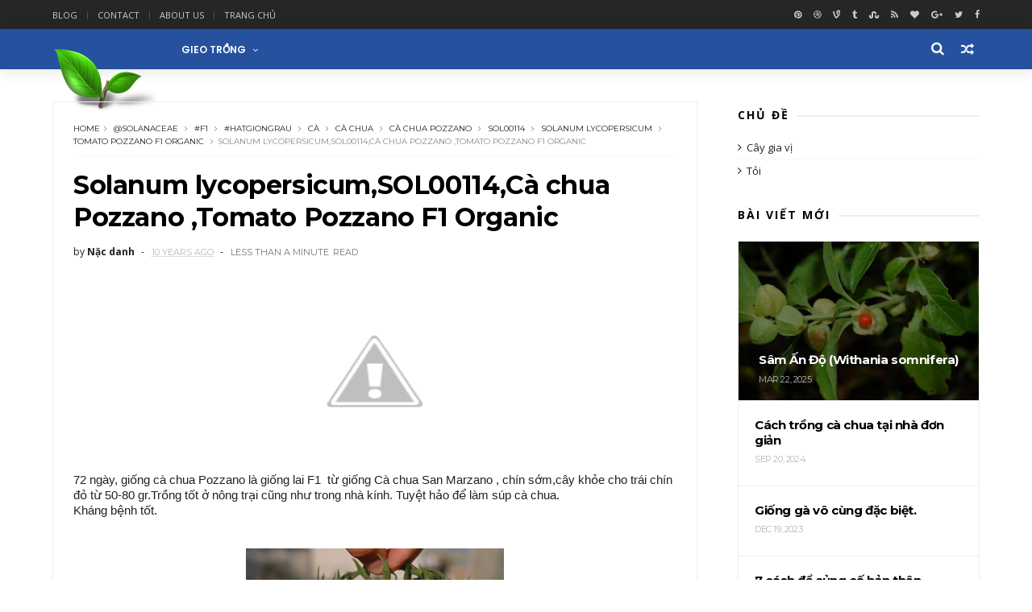

--- FILE ---
content_type: text/html; charset=UTF-8
request_url: https://blog.gieotrong.com/2016/02/solanum-lycopersicumsol00114ca-chua_23.html
body_size: 57225
content:
<!DOCTYPE html>
<html dir='ltr' xmlns='http://www.w3.org/1999/xhtml' xmlns:b='http://www.google.com/2005/gml/b' xmlns:data='http://www.google.com/2005/gml/data' xmlns:expr='http://www.google.com/2005/gml/expr'>
<head>
<link href='https://www.blogger.com/static/v1/widgets/335934321-css_bundle_v2.css' rel='stylesheet' type='text/css'/>
<!--[if IE]><script type="text/javascript" src="https://www.blogger.com/static/v1/jsbin/3382421118-ieretrofit.js"></script> <![endif]-->
<meta charset='utf-8'/>
<meta content='IE=edge' http-equiv='X-UA-Compatible'/>
<meta content='width=device-width,initial-scale=1.0,minimum-scale=1.0,maximum-scale=1.0' name='viewport'/>
<link href='//fonts.googleapis.com/css?family=Montserrat:400,700|Roboto:400,700,500,700italic,500italic,400italic|Open+Sans:400,700,700italic,400italic' rel='stylesheet' type='text/css'/>
<link href='https://fonts.googleapis.com/css?family=Droid+Serif:900italic,900,800italic,800,700,700italic,600,600italic,500,500italic,400,400italic,300,300italic,200,200italic,100,100italic&subset=latin,latin-ext' rel='stylesheet' type='text/css'/>
<link href='//fonts.googleapis.com/css?family=Poppins:400,500,600,700' rel='stylesheet'/>
<link href='https://fonts.googleapis.com/css?family=Roboto:300,300italic,400,400italic,500,700,900' rel='stylesheet' type='text/css'/>
<link href='//maxcdn.bootstrapcdn.com/font-awesome/4.6.3/css/font-awesome.min.css' rel='stylesheet'/>
<meta content='text/html; charset=UTF-8' http-equiv='Content-Type'/>
<meta content='blogger' name='generator'/>
<link href='https://blog.gieotrong.com/favicon.ico' rel='icon' type='image/x-icon'/>
<link href='https://blog.gieotrong.com/2016/02/solanum-lycopersicumsol00114ca-chua_23.html' rel='canonical'/>
<link rel="alternate" type="application/atom+xml" title="Gieo Trồng - Atom" href="https://blog.gieotrong.com/feeds/posts/default" />
<link rel="alternate" type="application/rss+xml" title="Gieo Trồng - RSS" href="https://blog.gieotrong.com/feeds/posts/default?alt=rss" />
<link rel="service.post" type="application/atom+xml" title="Gieo Trồng - Atom" href="https://www.blogger.com/feeds/2749526878143191325/posts/default" />

<link rel="alternate" type="application/atom+xml" title="Gieo Trồng - Atom" href="https://blog.gieotrong.com/feeds/6484276163463940513/comments/default" />
<!--Can't find substitution for tag [blog.ieCssRetrofitLinks]-->
<link href='https://4.bp.blogspot.com/-NGvjgySfYx4/Vswzs8lK0SI/AAAAAAAAA8s/O_Z8dUAcTTc/s320/C%25C3%25A0%2Bchua%2BPozzano%2BVNS.jpg' rel='image_src'/>
<meta content='https://blog.gieotrong.com/2016/02/solanum-lycopersicumsol00114ca-chua_23.html' property='og:url'/>
<meta content='Solanum lycopersicum,SOL00114,Cà chua Pozzano ,Tomato Pozzano F1 Organic' property='og:title'/>
<meta content='72 ngày, giống cà chua Pozzano là giống lai F1  từ giống Cà chua San Marzano , chín sớm,cây khỏe cho trái chín đỏ từ 50-80 gr....' property='og:description'/>
<meta content='https://4.bp.blogspot.com/-NGvjgySfYx4/Vswzs8lK0SI/AAAAAAAAA8s/O_Z8dUAcTTc/w1200-h630-p-k-no-nu/C%25C3%25A0%2Bchua%2BPozzano%2BVNS.jpg' property='og:image'/>
<title>
Solanum lycopersicum,SOL00114,Cà chua Pozzano ,Tomato Pozzano F1 Organic - Gieo Trồng
</title>
<!-- Description and Keywords (start) -->
<meta content='YOUR KEYWORDS HERE' name='keywords'/>
<!-- Description and Keywords (end) -->
<meta content='Solanum lycopersicum,SOL00114,Cà chua Pozzano ,Tomato Pozzano F1 Organic' property='og:title'/>
<meta content='https://blog.gieotrong.com/2016/02/solanum-lycopersicumsol00114ca-chua_23.html' property='og:url'/>
<meta content='article' property='og:type'/>
<meta content='https://4.bp.blogspot.com/-NGvjgySfYx4/Vswzs8lK0SI/AAAAAAAAA8s/O_Z8dUAcTTc/s320/C%25C3%25A0%2Bchua%2BPozzano%2BVNS.jpg' property='og:image'/>
<meta content='Gieo Trồng' property='og:site_name'/>
<meta content='https://blog.gieotrong.com/' name='twitter:domain'/>
<meta content='Solanum lycopersicum,SOL00114,Cà chua Pozzano ,Tomato Pozzano F1 Organic' name='twitter:title'/>
<meta content='summary_large_image' name='twitter:card'/>
<meta content='https://4.bp.blogspot.com/-NGvjgySfYx4/Vswzs8lK0SI/AAAAAAAAA8s/O_Z8dUAcTTc/s320/C%25C3%25A0%2Bchua%2BPozzano%2BVNS.jpg' name='twitter:image'/>
<meta content='Solanum lycopersicum,SOL00114,Cà chua Pozzano ,Tomato Pozzano F1 Organic' name='twitter:title'/>
<!-- Social Media meta tag need customer customization -->
<meta content='Facebook App ID here' property='fb:app_id'/>
<meta content='Facebook Admin ID here' property='fb:admins'/>
<meta content='@username' name='twitter:site'/>
<meta content='@username' name='twitter:creator'/>
<style id='page-skin-1' type='text/css'><!--
/*
-----------------------------------------------
Blogger Template Style
Name:     Flexmag Clean & Responsive Blogger Template
Designer: Themexpose
Url     : www.themexpose.com
Version : Full Version
----------------------------------------------- */
/* Variable definitions
-----------------------
<Variable name="keycolor" description="Main Color" type="color" default="#1e87f0"/>
<Variable name="body.background" description="Background" type="background" color="#ffffff" default="$(color) url() repeat scroll top left"/>
<Variable name="color.theme" description="Color Theme" type="color" default="#26519E"/>
<Variable name="color.header" description="Header Color" type="color" default="#26519E"/>
-----------------------
*/
a,abbr,acronym,address,applet,b,big,blockquote,body,caption,center,cite,code,dd,del,dfn,div,dl,dt,em,fieldset,font,form,h1,h2,h3,h4,h5,h6,html,i,iframe,img,ins,kbd,label,legend,li,object,p,pre,q,s,samp,small,span,strike,strong,sub,sup,table,tbody,td,tfoot,th,thead,tr,tt,u,ul,var{padding:0;border:0;outline:0;vertical-align:baseline;background:0 0;margin:0}
ins{text-decoration:underline}
del{text-decoration:line-through}
dl,ul{list-style-position:inside;font-weight:700;list-style:none;}
ul li{list-style:none}
caption,th{text-align:center}
img{border:none;position:relative}
.clear{clear:both}
.section,.widget,.widget ul{margin:0;padding:0}
h1,h2,h3,h4,h5,h6{padding:0;margin:0}
a:link,a:hover,a:visited{color:#26519E;text-decoration:none}
:focus{outline:0}
a img{border:0}
#navbar-iframe{display:none;height:0;visibility:hidden}
span.item-control,a.quickedit{display:none!important}
body{background:#ffffff url() repeat scroll top left;color:#222;font-size:14px;font-family:'Open Sans',sans-serif;line-height:22px;padding:0;word-wrap:break-word}
*{outline:0;transition:all .3s ease;-webkit-transition:all .3s ease;-moz-transition:all .3s ease;-o-transition:all .3s ease}
code{padding:2px 4px;font-size:90%;color:#c7254e;background-color:#f9f2f4;border-radius:4px}
.archive .home-link,.index .home-link{display:none}
.uk-post-title,h2.post-title,h3.wrp-titulo,.PopularPosts ul li a,.item .post-title,.static_page .post-title,.related-title a,.cmmwidget a,ul.post-nav span,.comments h4,.comments .comments-content .comment-header a,ul.post-nav{font-family:'Roboto',sans-serif}
p.recent-des,.resumo span,.resumo a,.item .post-body,.static_page .post-body{font-family:'Open Sans',sans-serif}
.status-msg-body{font-size:13px}
.status-msg-wrap{font-size:13px;margin:0 auto 25px}
.status-msg-border{border:1px solid #f0f0f0;opacity:1}
.status-msg-bg{background-color:#fff}
.status-msg-wrap a:hover{text-decoration:underline}
#outer-wrapper{max-width:1200px;margin:0 auto;background-color:#FFF;    margin-top: 15px;}
.row{width:1150px}
#topnav{width:100%;height:36px;background-color:#262626;margin:0}
.tm-head{margin:0 auto;height:36px;line-height:36px}
.tm-menu{float:left;height:30px}
#nav1 li{float:left;display:inline-block;line-height:36px;padding:0;margin-right:15px}
#nav1 li a{     margin-right: 10px;
position: relative;
display: inline-block;
-webkit-transition: all 0.35s ease-in-out;
-moz-transition: all 0.35s ease-in-out;
-ms-transition: all 0.35s ease-in-out;
-o-transition: all 0.35s ease-in-out;
transition: all 0.35s ease-in-out;
color: #CCC;
font-weight: 100;
text-transform: uppercase;
font-size: 11px;
font-family: 'Open Sans', sans-serif;}
ul#nav1 li a:before {
content: "";
position: absolute;
left: 100%;
bottom: 35%;
height: 30%;
width: 1px;
border-right: 1px solid rgba(255, 255, 255, .2);
-webkit-border-radius: 20px;
-moz-border-radius: 20px;
border-radius: 20px;
margin-left: 11px;
}
ul#nav1 li:last-child a:before{
display:none;
}
#nav1 li a:hover,.tn-head #social-top ul li a:hover{color:#26519E}
.tm-menu ul li a .fa{margin-right:5px}
.tn-right{float:right;height:36px}
.social-area{float:left;}
.tm-head #social-top{position:relative;display:block;margin-right:0}
.tm-head #social-top ul{overflow:hidden}
.tm-head #social-top ul li{line-height:36px;display:block;float:left;margin-left:15px;padding:0}
.tm-head #social-top ul li a{    display: block;
float: left;
text-decoration: none;
color: #CCC;
font-weight: 100;
text-transform: uppercase;
font-size: 11px;}
.tm-head #social-top ul li a:before{display:inline-block;font-family:FontAwesome;font-style:normal;font-weight:400;-webkit-font-smoothing:antialiased;-moz-osx-font-smoothing:grayscale}
.tm-head #social-top ul li a:hover{color:#26519E}
#social-top .facebook:before{content:"\f09a"}
#social-top .bloglovin:before{content:"\f004"}
#social-top .twitter:before{content:"\f099"}
#social-top .gplus:before{content:"\f0d5"}
#social-top .rss:before{content:"\f09e"}
#social-top .vimeo:before{content:"\f27d"}
#social-top .youtube:before{content:"\f167"}
#social-top .skype:before{content:"\f17e"}
#social-top .stumbleupon:before{content:"\f1a4"}
#social-top .tumblr:before{content:"\f173"}
#social-top .vine:before{content:"\f1ca"}
#social-top .stack-overflow:before{content:"\f16c"}
#social-top .linkedin:before{content:"\f0e1"}
#social-top .dribbble:before{content:"\f17d"}
#social-top .soundcloud:before{content:"\f1be"}
#social-top .behance:before{content:"\f1b4"}
#social-top .digg:before{content:"\f1a6"}
#social-top .instagram:before{content:"\f16d"}
#social-top .pinterest:before{content:"\f0d2"}
#social-top .delicious:before{content:"\f1a5"}
#social-top .codepen:before{content:"\f1cb"}
.uk-search-header{    position: relative;
height: 36px;
margin: 0;
padding-left: 20px;
border-left: 1px solid #f0f0f0;
font-size: 12px;
float: right;
margin-left: 10px;
background: #fff;}
.uk-search-header .fa-search{    color: #aaa;
position: absolute;
line-height: 36px;
font-size: 17px;}
.uk-search-header .uk-searchbox-header{height: 36px;
border: 0;
background-color: transparent;
padding-left: 24px;
font-size: 12px;
color: #000;}
#header-blog{    position: relative;
width: auto;
float: left;
height: 50px;
margin-right: 20px;}
.header-content{margin:0 auto;overflow:hidden}
.header-logo img{height:auto;margin:15px 0 0;max-width:100%;margin: 1px 0;}
.Header h1{color:#fff;margin-bottom:0px;margin-top:0px;font-size:30px;    height: 50px;
line-height: 50px;}
.Header h1 a {
color: #fff;
}
.header-ads{width:729px;max-width:100%;max-height:90px;float:right;margin:0}
#ads-content .widget h2{display:none}
#header-navigation{margin:0 auto;top:0;height:50px;    background: #26519E;
border: 0;    z-index: 999;
box-shadow: rgba(0, 0, 0, 0.0470588) 0px 1px 0px 0px, rgba(0, 0, 0, 0.0588235) 0px 2px 4px 0px;
box-shadow: 0 1px 20px rgba(0,0,0,.12);}
.nav-wrapper{font-family:'Montserrat',sans-serif;
margin: 0 auto;
box-sizing: border-box;
height: 50px;
}
.header-menu li.home-child{float:left;height:50px;display:inline-block;padding:0;margin-right:1px;width:50px;text-align:center;}
.header-menu li.home-child a{height:50px;line-height:51px;font-size:22px;font-weight:400;color:#FFF}
.header-menu li.home-child a:before{content:'\f015';display:inline-block;font-family:FontAwesome;font-style:normal;font-weight:400;line-height:normal}
.header-menu li.home-child:hover{}
#menu{display:none}
#menu ul li{float:left;height:50px;display:inline-block;padding:0;margin-right:1px;transition:all .3s ease-out!important;-webkit-transition:all .3s ease-out!important;-moz-transition:all .3s ease-out!important;-o-transition:all .3s ease-out!important;
}
#menu ul li:hover{background-color:#262626}
#menu ul li:hover a{color:#fff}
#menu ul li a{height: 50px;
line-height: 52px;
padding: 12px;
transition: all .3s ease-out!important;
-webkit-transition: all .3s ease-out!important;
-moz-transition: all .3s ease-out!important;
-o-transition: all .3s ease-out!important;
font-family: Montserrat, Helvetica, Arial, sans-serif;
font-weight: 600;
color: #fff;
text-transform: uppercase;
letter-spacing: 0px;
font-size: 12px;
font-family: Poppins;}
#menu ul > li > a .fa{margin-right:8px}
#menu ul li.hasSub a:after{margin-left:8px;margin-top:0px;position:relative;display:inline-block;content:'\f107';font-family:FontAwesome;font-weight:400;font-size:11px;text-rendering:auto;transition:all .3s ease-out!important;-webkit-transition:all .3s ease-out!important;-moz-transition:all .3s ease-out!important;-o-transition:all .3s ease-out!important}
#menu ul li.hasSub ul li a:after{display:none!important}
#menu ul li:hover ul{left:auto;z-index:9999}
#menu ul li ul{position:absolute;left:-9999px;z-index:9999;width:170px;margin:0;padding:0;box-shadow:0 1px 3px rgba(0,0,0,.3)}
#menu ul li ul li{background-color:#fff;float:none!important;display:block;padding:0;margin-right:0;height:auto}
#menu ul li ul li:hover{background-color:#000}
#menu ul li ul#sub-menu li a{
line-height: 36px;
text-decoration: none;
height: auto;
padding: 12px;
color: #000;
transition: all .3s ease-out!important;
-webkit-transition: all .3s ease-out!important;
-moz-transition: all .3s ease-out!important;
-o-transition: all .3s ease-out!important;
font-family: Montserrat, Helvetica, Arial, sans-serif;
font-weight: 400;
font-size: 13px;
letter-spacing: 1px;
text-transform: uppercase;}
#menu ul li ul#sub-menu li:hover a{color:#FFF!important}
#menu ul li ul li:hover a{color:#26519E!important}
#menu ul li,#menu ul li ul,#menu ul li a,#menu ul li ul#sub-menu li a i{outline:0;transition:all 0s ease!important;-webkit-transition:all 0s ease!important;-moz-transition:all 0s ease!important;-o-transition:all 0s ease!important}
.selectnav{display:none}
#selectnav1{margin-top:10px}
select.selectnav{color:#fff;padding:6px 5px 5px;border:0;background-color:#292929;font:14px Roboto,sans-serif;cursor:pointer;width:100%;height:30px}
.header-random{position:relative;float:right}
.header-random li{list-style:none}
.header-random a.rdn-icon{-webkit-transition:all .3s ease-out 0;-moz-transition:all .3s ease-out 0;transition:all .3s ease-out 0;cursor:pointer;display:block;height:50px;text-align:center;position:relative;right:0;width:30px;border-radius:0}
.header-random a.rdn-icon:before{color:#fff;content:'\f074';font-family:FontAwesome;font-size:16px;text-rendering:auto;-webkit-font-smoothing:antialiased;-moz-osx-font-smoothing:grayscale;line-height:50px}
#content-wrapper{margin:40px auto;overflow:hidden}
.error_page #main-wrapper{width:100%!important;margin:0!important}
.error_page .sidebar-wrapper,.error_page .status-msg-wrap{display:none}
#error-wrap{color:$(main.text.color);text-align:center;padding:60px 0 80px}
.error-item{font-size:160px;line-height:1;margin-bottom:20px}
#error-wrap h2{font-size:25px;padding:20px 0 10px}
#error-wrap .homepage{padding-top:10px;display:block}
#error-wrap .homepage i{font-size:20px}
#error-wrap .homepage:hover{text-decoration:underline}
#main-wrapper{float:left;overflow:hidden;width:800px;word-wrap:break-word}
#feat-sec h2,#feat-sec .widget-content{display:none}
div#feat-sec h2.title {
display: none!important;
}
.box-title h2{display:block!important;color:#222;font-family:"Montserrat",sans-serif;text-transform:uppercase;font-size:13px;font-weight:500;line-height:13px;margin-bottom:15px}
.box-title h2 a{color:#222}
.uk-featured-post{overflow:hidden;display:block;margin-bottom:25px}
.uk-featured-post .uk-column1{float:left;width:69%;box-sizing:border-box;padding-right:20px}
.uk-featured-post .uk-column2{float:right;width:30%}
.uk-featured-post .uk-column2 .item2{margin-bottom:15px}
.uk-featured-item{overflow:hidden;position:relative;padding:0}
.uk-post-thumb{width:100%;height:150px;display:block;overflow:hidden;position:relative}
.uk-post-thumb .uk-image{display:block;height:150px;overflow:hidden}
.uk-column1 .uk-post-thumb,.uk-column1 .uk-post-thumb .uk-image{height:308px}
.uk-post-caption{position:relative;width:100%;padding:10px 0 0;box-sizing:border-box}
.uk-column1 .uk-post-caption{padding:18px 0 0}
.uk-post-title{    margin-bottom: 5px;
font-size: 16px;
line-height: 22px;
font-family: 'Montserrat';
font-weight: 700;
letter-spacing: -0.4px;
margin: 0 0 5px;}
.uk-column1 .uk-post-title{    font-size: 22px;
font-family: 'Montserrat';
line-height: 28px;
font-weight: 700;
letter-spacing: -0.4px;
margin: 0 0 5px;}
.uk-post-title a{color:#222}
.uk-post-title a:hover{color:#26519E}
.uk-post-meta{font-weight:400;display:inline-block}
.uk-snippet span{margin-top: 0;
color: #666666;
font-size: 13px;
line-height: 22px;
margin: 0 0 10px;
font-family: 'Open Sans',sans-serif;}
.uk-post-meta span{float:left;    padding: 0;
margin: 0;
font-family: 'Montserrat', sans-serif;
display: inline-block;
font-size: 10px;
text-transform: uppercase;
color: #666;}
.uk-column1 .uk-post-meta span{font-size:11px;line-height:1.3em}
.uk-post-meta span strong{color:#222}
.uk-post-meta span:after{content:"-";margin:0 8px}
.uk-post-meta span.uk-date:after{display:none}
.uk-column1 .meta-border{margin:3px 0 8px}
.uk-post-thumb > a:before {
position: absolute;
content: '';
width: 100%;
height: 100%;
background-color: #000;
opacity: 0;
left: 0;
top: 0;
-webkit-transition: all 0.35s ease-in-out;
-moz-transition: all 0.35s ease-in-out;
-ms-transition: all 0.35s ease-in-out;
-o-transition: all 0.35s ease-in-out;
transition: all 0.35s ease-in-out;
}
.uk-post-thumb:hover > a:before {
opacity: 0.3;
}
ul.roma-widget li {
padding: 0!important;
}
ul.roma-widget {
border: 1px solid #eee;
}
#ads-home{width:728px;max-width:100%;max-height:90px;margin:0 auto 25px;overflow:hidden}
#ads-home .widget{line-height:0}
#ads-home .widget h2{display:none}
#ads-top h2{display:none}
#ads-top .widget-content{width:970px;max-height:90px;margin:30px auto 20px;padding:0;    text-align: center;}
.post{display:block;overflow:hidden;word-wrap:break-word}
.index .post,.archive .post{margin-bottom:50px}
.index .post-outer:nth-of-type(1) .post{padding-top:0}
.block-image{    float: left;
width: 325px;
height: 200px;
position: relative;
margin-right: 20px;}
.block-image .thumb{    width: 100%;
height: 200px;
position: relative;
display: block;
z-index: 2;
overflow: hidden;}
.block-image .thumb a{width:100%;display:block;height:200px}
.block-image .thumb > a:before {
position: absolute;
content: '';
width: 100%;
height: 100%;
background-color: #000;
opacity: 0;
left: 0;
top: 0;
-webkit-transition: all 0.35s ease-in-out;
-moz-transition: all 0.35s ease-in-out;
-ms-transition: all 0.35s ease-in-out;
-o-transition: all 0.35s ease-in-out;
transition: all 0.35s ease-in-out;
}
.block-image .thumb:hover > a:before {
opacity: 0.3;
}
.postags{position:absolute;top:15px;left:15px;z-index:3}
.postags a{
background: #26519E;
color: #fff;
margin: 0;
font-family: 'Montserrat', sans-serif;
font-size: 10px;
font-weight: 700;
text-transform: uppercase;
letter-spacing: 1px;
padding: 4px 5px 3px;}
.postags a{display:none}
.postags a:first-child{display:inline-block}
.postags a:hover{background:#aaa}
abbr.published.timeago {
position: relative;
display: inline-block;
font-size: 11px;
font-weight: 300;
text-transform: uppercase;
font-family: 'Montserrat', sans-serif;
color: #B7B7B7;
}
.post-outer:nth-child(1) .postags a {
background-color: #f22572 !important;
color: #fff !important;
}
.post-outer:nth-child(2) .postags a {
background-color: #000000 !important;
color: #fff !important;
}
.post-outer:nth-child(3) .postags a {
background-color: #19dada !important;
color: #fff !important;
}
.post-outer:nth-child(4) .postags a {
background-color: #358FE7 !important;
color: #fff !important;
}
.post-outer:nth-child(5) .postags a {
background-color: #82A805 !important;
color: #fff !important;
}
.post-outer:nth-child(6) .postags a {
background-color: #f80029 !important;
color: #fff !important;
}
.post-outer:nth-child(7) .postags a {
background-color: #000000 !important;
color: #fff !important;
}
.post-outer:nth-child(8) .postags a {
background-color:#19dada !important;
color: #fff !important;
}
.retitle h2{margin:8px 0;display:block}
.post h2 a {font-size: 22px;
line-height: 28px;
font-family: 'Montserrat';
font-weight: 700;
letter-spacing: -0.4px;
margin: 0 0 5px;    text-transform: none;color:#000}
.post h2 a:hover{color:#26519E}
.post_author_date{color:#C4C4C4;font-size:13px;font-weight:400;line-height:23px;margin:0 0 25px;text-transform:uppercase}
.post_author{font-weight:600;margin-right:5px}
div.post_author_date a{text-decoration:none}
.resumo{    color: #666666;
font-family: 'Droid Serif';
font-size: 13px;
line-height: 22px;
margin: 0 0 10px;}
.resumo span{display:block;margin-bottom:10px}
.resumo a{background-color:#171717;color:#fff!important;font-size:11px;font-weight:700;line-height:19px;display:inline-block;padding:0 6px}
.resumo a:hover{background-color:#26519E}
.post .post-bottom {
position: relative;
font-size: 10px;
padding: 10px 0 0;
border-top: 1px dotted #E6E6E6;
}
.post .post-bottom .post-comment, .post .post-bottom .post-views {
position: relative;
display: inline-block;
margin: 0 15px 0 0;
text-transform: uppercase;
}
.post .post-bottom .post-comment a,.post .post-bottom .post-views {
color: #B7B7B7;
line-height: 1.42857143;
-webkit-transition: all 0.35s ease-in-out;
-moz-transition: all 0.35s ease-in-out;
-ms-transition: all 0.35s ease-in-out;
-o-transition: all 0.35s ease-in-out;
transition: all 0.35s ease-in-out;
font-family: 'Montserrat', sans-serif;
}
.post-views i, .post-comment a i {
display: inline-block;
margin: 0 1px 0 0;
}
.meta-border{display:block;width:60px;height:1px;background-color:#f0f0f0;margin:6px 0 10px}
.widget iframe,.widget img{max-width:100%}
.index .post-footer,.archive .post-footer{display:none!important}
.index .post h2,.archive .post h2{margin:0 0 8px;padding:0}
.item .post,.static_page .post{padding:0 0 25px}
.date-header{color:#222;display:block;overflow:hidden;font-size:12px;font-weight:400;line-height:1.3em;margin:0!important;padding:0}
.date-header a{color:#222}
#meta-post a {    font-family: 'Montserrat', sans-serif;
display: inline-block;
font-size: 11px;
text-transform: uppercase;
color: #666;}
#meta-post a:after{content:"-";margin:0 8px}
.post-meta{color:#222;display:block;font-size:12px;font-weight:400;line-height:1.3em;margin:0;padding:0}
.hreview{display:none!important}
.breadcrumbs .fa-angle-right:before{margin:0 5px}
.breadcrumbs{    margin: 0;
margin-bottom: 10px;
font-family: 'Montserrat', sans-serif;
display: inline-block;
font-size: 10px;
text-transform: uppercase;
color: #666;}
.breadcrumbs i{color:#888}
.breadcrumbs span a{color:#222}
.breadcrumbs span{color:#888}
.breadcrumbs span a:hover{color:#26519E}
.item article{margin-top:20px}
.item .post-head,.static_page .post-head{    position: relative;
margin: 0 0 10px;
border-top: 1px solid #f8f8f8;
padding-top: 15px;}
.item .post-title,.static_page .post-title{display: inline-block;
position: relative;
font-size: 32px;
line-height: 40px;
font-family: 'Montserrat';
font-weight: 700;
letter-spacing: -0.4px;
margin: 0 0 5px;
text-transform: none;
color: #000;}
.item .post-body,.static_page .post-body{width:100%;font-size:15px;line-height:1.5em;overflow:hidden}
.item .post-outer{padding:0}
.item .post-body img{max-width:100%}
.post-meta a,.post-meta i{color:#222}
.post-meta .post-author a:after{content:"-";margin:0 6px 0 8px}
.post-timestamp{margin-left:0}
.label-head{position:relative;display:block;overflow:hidden;margin-top:20px;padding:0}
.label-head span{float:left;display:inline-block;font-size:10px;height:20px;line-height:19px;background-color:#f0f0f0;color:#222;padding:0 8px}
.label-head a{float:left;display:inline-block;font-size:10px;height:20px;line-height:19px;background-color:#222;color:#fff;padding:0 8px;margin-left:3px;margin-bottom:3px}
.label-head a:hover{background-color:#26519E}
.main .widget{margin:0}
.main .Blog{border-bottom-width:0}
.share-art{position:relative;display:block;overflow:hidden;margin:30px 0;padding:15px 0;border-top:1px dotted #f0f0f0;border-bottom:1px dotted #f0f0f0}
.sa-title{display:block;float:left;height:30px;line-height:30px;margin:8px 15px 8px 0;padding:0}
.sa-title strong{font-size:16px;display:block}
.share-art a{float:left;font-size:12px;line-height:30px;color:#fff;-webkit-border-radius:2px;-moz-border-radius:2px;border-radius:2px;margin:8px 3px;padding:0 20px;height:30px;min-width:30px;text-align:center}
.share-art a:hover{background-color:#222;color:#fff}
.share-art a i.fa{margin-right:7px;font-size:15px}
.share-art .facebook{background-color:#003471}
.share-art .twitter{background-color:#00BFF3}
.share-art .googleplus{background-color:#EA4D29}
.share-art .pinterest{background-color:#C6393D}
.share-art .linkedin{background-color:#0077B5}
#related-posts{margin-bottom:10px}
.related-headline{display:block;color:#222;font-family:"Montserrat",sans-serif;text-transform:uppercase;font-size:13px;font-weight:500;line-height:13px;overflow:hidden;margin-bottom:15px}
.hide-label{display:none}
.related li{width:31%;position:relative;overflow:hidden;float:left;display:block;box-sizing:border-box;margin:0 0 0 3.5%;padding:0}
.related-thumb{width:100%;height:130px;overflow:hidden}
.related li .related-img{width:100%;height:130px;display:block}
.related-title a{
padding: 10px 5px 10px 0;
color: #222;
display: block;
color: #000;
font-size: 14px!important;
font-family: 'Montserrat';
font-weight: 700;
letter-spacing: -0.4px;
line-height: 18px;}
.related-title a:hover{color:#26519E}
.related li:nth-of-type(1),.related li:nth-of-type(4),.related li:nth-of-type(7){margin-left:0}
.static_page .post-meta,.static_page .old_new{display:none}
.firstcharacter{float:left;color:#26519E;font-size:75px;line-height:60px;padding-top:4px;padding-right:8px;padding-left:3px}
.post-body h1,.post-body h2,.post-body h3,.post-body h4,.post-body h5,.post-body h6{margin-bottom:15px;color:#222}
blockquote{font-style:italic;border-left:5px solid #222;font-size:18px;line-height:1.3em;margin:15px;padding:10px 15px}
blockquote:before{content:'\f10d';display:inline-block;font-family:FontAwesome;font-style:normal;font-weight:400;line-height:1;-webkit-font-smoothing:antialiased;-moz-osx-font-smoothing:grayscale;margin-right:10px}
blockquote:after{content:'\f10e';display:inline-block;font-family:FontAwesome;font-style:normal;font-weight:400;line-height:1;-webkit-font-smoothing:antialiased;-moz-osx-font-smoothing:grayscale;margin-left:10px}
.widget .post-body ul,.widget .post-body ol{line-height:1.5;font-weight:400}
.widget .post-body ul li{font-size:13px;margin:5px 0;padding:0;line-height:1.5}
.post-body ul li:before{content:"\f105";margin-right:5px;font-family:fontawesome}
.blogger-tab{display:block}
.comments{clear:both;margin-top:0;margin-bottom:0;color:#222}
.comments h4{font-size:13px;text-transform:capitalize;font-weight:400;padding:10px 0;margin:0;border-bottom:1px solid #eee}
.comments .comments-content{padding:10px 0}
.comments .comments-content .comment{margin-bottom:0;padding-bottom:8px}
.comments .comments-content .comment:first-child{padding-top:0}
.cmm-tabs .content-tab{background-color:transparent;padding:0}
.cmm-tabs-header{background-color:#171717;height:32px;margin-bottom:0px;position:relative}
.cmm-tabs-header h3 {display:inline-block;margin:0;color:#fff;font-family:'Montserrat',sans-serif;font-weight:500;text-transform:uppercase;font-size:13px;height:32px;line-height:32px;padding-left:10px}
.cmm-tabs-header h3 h9{display:none}
.simplyTab .cmm-tabs-header .wrap-tab{float:right}
.cmm-tabs-header .wrap-tab a{height:auto;line-height:32px;padding:0px 10px;font-size:14px;display:inline-block}
.cmm-tabs-header .wrap-tab li{float:left;width:auto}
.facebook-tab,.fb_iframe_widget_fluid span,.fb_iframe_widget iframe{width:100%!important}
.comments .item-control{position:static}
.comments .avatar-image-container{float:left}
.comments .avatar-image-container,.comments .avatar-image-container img{height:35px;max-height:35px;width:35px;max-width:35px;border-radius:2px}
.comments .comment-block{padding:10px;box-shadow:none;border:1px solid #eee;border-radius:2px}
.comments .comment-block,.comments .comments-content .comment-replies{margin-left:47px;margin-top:0}
.comments .comments-content .inline-thread{padding:0}
.comments .comments-content .comment-header{font-size:14px;border-bottom:1px solid #eee;padding:0 0 3px}
.comments .comments-content .user{font-style:normal;font-weight:500}
.comments .comments-content .icon.blog-author{font-weight:400}
.comments .comments-content .comment-content{text-align:justify;font-size:13px;color:#444;line-height:1.4em}
.comments .comment .comment-actions a{margin-right:5px;color:#fff;background-color:#171717;font-size:11px;font-weight:700;line-height:19px;display:inline-block;padding:0 6px}
.comments .comment .comment-actions a:hover{background-color:#26519E;text-decoration:none}
.comments .comments-content .datetime{margin-left:0;float:right;font-size:11px}
.comments .comments-content .comment-header a{color:inherit}
.comments .comments-content .comment-header a:hover{color:#26519E}
.comments .comments-content .icon.blog-author:before{content:"\f007";font-size:12px;font-family:FontAwesome}
.comments .thread-toggle{margin-bottom:4px;font-size:13px}
.comments .comments-content .comment-thread{margin:4px 0}
.comments .continue a{padding:0;padding-top:10px;font-size:13px;padding-left:47px;font-weight:700}
.comments .comments-content .loadmore.loaded{margin:0;padding:0}
.comments .comment-replybox-thread{margin:0}
iframe.blogger-iframe-colorize,iframe.blogger-comment-from-post{height:283px!important}
.cmm-tabs.simplyTab .content-tab{background-color:transparent;padding:0;margin-top:0}
.cmm-tabs.simplyTab .wrap-tab li a{font-family:'Roboto',sans-serif;text-transform:uppercase;color:#fff;font-weight:400;background-color:#222;height:32px;font-size:10px;letter-spacing:1px}
.cmm-tabs.simplyTab .wrap-tab li a.activeTab{background-color:#26519E;color:#fff}
.posts-title h2 a:before{margin-right:10px}
.cmm-tabs.simplyTab .wrap-tab{float:right}
.cmm-tabs.simplyTab .wrap-tab li{padding:0;line-height: 0;margin-left:0}
.wrap-tab{list-style:none}
.content-tab{transition:all .0s ease;-webkit-transition:all .0s ease;-moz-transition:all .0s ease;-o-transition:all .0s ease}
#blog-pager{clear:both;text-align:center;margin:0;font-family:'Montserrat',sans-serif}
.index .blog-pager,.index #blog-pager{display:block}
.index .blog-pager,.index #blog-pager,.archive .blog-pager,.archive #blog-pager{text-align: left;
color: #a0a0a0;
padding: 1rem 2rem;
border: 3px black solid;
display: inline-block;
font-family: Montserrat, Helvetica, Arial, sans-serif;
font-weight: 700;
font-size: 16px;
line-height: 1;
letter-spacing: -1px;
text-transform: none;}
.showpageNum a,.showpage a,#blog-pager-newer-link a,#blog-pager-older-link a{    display: inline-block;
padding: 0 .5rem;color:#000}
.showpageNum a:hover,.showpage a:hover,#blog-pager-newer-link a:hover,#blog-pager-older-link a:hover{decoration:none;color:#26519E}
.showpageOf{display:none;font-size:0}
.showpagePoint {
margin-right: .5em;
margin-left: 0.5em;
}
span.showpageNum:last-child a:after {
content: '\f178';
font-family: 'FontAwesome';
margin-left: .8em;
font-weight: 100;
}
span.showpageNum:last-child:before {
content: '...';
margin: 0 0.4em;
}
span.showpage:before {
content: '\f177';
font-family: 'FontAwesome';
margin-right: .8em;
font-weight: 100;
}
.feed-links{clear:both;display:none;line-height:2.5em}
.sidebar-wrapper{float:right;overflow:hidden;width:300px;padding-top:0;padding-bottom:20px;word-wrap:break-word;color:#666;line-height:1.5em}
.sidebar-wrapper .widget{    overflow: hidden;
margin: 0 0 30px;
}
.sidebar h2{    position: relative;    margin: 0 0 20px;}
.sidebar-wrapper .widget h2:before {
position: absolute;
content: '';
width: 100%;
height: 2px;
background-color: #eee;
top: 17px;
z-index: 0;
}
.sidebar-wrapper .widget h2 span {
position: relative;
display: inline-block;
font-size: 14px;
font-weight: 900;
text-transform: uppercase;
letter-spacing: 2px;
background-color: #fff;
padding: 0 10px 0 0;
z-index: 1;
color:#000;
}
.sidebar ul{list-style:none}
.sidebar li{margin:0;padding-bottom:.25em;padding-right:0;padding-top:0}
.sidebar .widget-content{margin:0}
#sidebar_tabs .widget h2{display:none}
#tab1,#tab2,#tab3{transition:all 0s ease;-webkit-transition:all 0s ease;-moz-transition:all 0s ease;-o-transition:all 0s ease}
.tab-opt{padding:0}
.tab-opt li{width:33.3333%;background-color:#171717;display:inline-block;padding:0;float:left}
.tab-opt{overflow:hidden;clear:both;margin:0 0 10px}
.tab-opt li.active,.tab-opt li.active a{background-color:#26519E}
.tab-opt li a{text-align:center;padding:0;color:#fff;font-weight:500;font-size:11px;text-transform:uppercase;height:32px;line-height:32px;letter-spacing:1px;font-family:'Montserrat',sans-serif;display:block}
.tab-opt li:hover{background-color:#222}
#sidebar_tabs .cmmwidget{margin-bottom:20px}
.sidebar .roma-widget li:first-child,.sidebar .cmmwidget li:first-child{padding-top:0}
.list-label-widget-content li{display:block;padding:6px 0;border-bottom:1px dotted #f0f0f0;position:relative}
.list-label-widget-content li:first-child{padding:0 0 6px}
.list-label-widget-content li:last-child{padding-bottom:0;border-bottom:0}
.list-label-widget-content li a:before,.list-label-widget-content li span:first-child:before{content:"\f105";font-family:Fontawesome;margin-right:6px;font-size:14px;color:#222}
.list-label-widget-content li a,.list-label-widget-content li span:first-child{color:#222;font-size:13px;font-weight:400}
#footer .list-label-widget-content li a,#footer .list-label-widget-content li span:first-child{color:#fff;font-size:13px;font-weight:400}
.list-label-widget-content li a:hover,.list-label-widget-content li span:first-child{color:#26519E}
.list-label-widget-content li span:last-child{color:#aaa;font-size:13px;font-weight:400;float:right}
.cloud-label-widget-content{margin-top:10px}
.cloud-label-widget-content span a{font-size:12px;color:#999;border:1px solid #eee;padding:7px 14px;float:left;position:relative;display:inline-block;margin:0 1px 1px 0;text-transform:capitalize}
#footer .cloud-label-widget-content span a{border:none;}
.cloud-label-widget-content span a:hover{color:#fff;background-color:#26519E}
.cloud-label-widget-content span span{font-size:13px;color:#757575;background-color:#f9f9f9;padding:7px 14px;float:left;position:relative;display:inline-block;margin:0 5px 5px 0;text-transform:capitalize;-webkit-border-radius:3px;-moz-border-radius:3px;border-radius:3px}
.label-size-1,.label-size-2{opacity:100}
.FollowByEmail td{width:100%;float:left}
.FollowByEmail .follow-by-email-inner .follow-by-email-submit{margin-left:0;width:100%;border-radius:0;height:30px;font-size:11px;font-family:'Montserrat',sans-serif;color:#fff;background-color:#26519E;text-transform:uppercase;letter-spacing:1px}
.FollowByEmail .follow-by-email-inner .follow-by-email-submit:hover{background-color:#171717;color:#FFF}
.FollowByEmail .follow-by-email-inner .follow-by-email-address{padding-left:10px;height:32px;border:1px solid #EEE;margin-bottom:5px;font:normal normal 13px Roboto;font-size:12px;box-sizing:border-box}
.FollowByEmail .follow-by-email-inner .follow-by-email-address:focus{border:1px solid #EEE}
.FollowByEmail .widget-content{background:#f0f0f0;padding:10px}
.FollowByEmail .widget-content:before{content:"Enter your email address to subscribe to this blog and receive notifications of new posts by email.";font-size:12px;color:#222;line-height:1.4em;margin-bottom:5px;padding:0 3px;display:block}
.flickr_widget .flickr_badge_image{float:left;margin-bottom:5px;margin-right:10px;overflow:hidden;display:inline-block}
.flickr_widget .flickr_badge_image:nth-of-type(4),.flickr_widget .flickr_badge_image:nth-of-type(8),.flickr_widget .flickr_badge_image:nth-of-type(12){margin-right:0}
.flickr_widget .flickr_badge_image img{max-width:67px;height:auto}
.flickr_widget .flickr_badge_image img:hover{opacity:.5}
#ArchiveList select{border:1px solid #EEE;padding:6px;width:100%;cursor:pointer;font:normal normal 13px Roboto}
.PopularPosts .item-thumbnail{margin:0 10px 0 0 !important;width:80px;height:60px;float:left;overflow:hidden}
.PopularPosts .item-snippet{display:none}
.PopularPosts ul li img{padding:0;width:80px;height:60px}
.PopularPosts .widget-content ul li{overflow:hidden;padding:15px 0;    border-top: 1px solid #eee;}
.sidebar .PopularPosts .widget-content ul li:first-child{padding-top:0;    border-top:none;}
.PopularPosts ul li a{    color: #000;
font-size: 13px!important;
font-family: 'Montserrat';
font-weight: 700;
letter-spacing: -0.4px;
line-height: 18px;}
.PopularPosts ul li a:hover{color:#26519E}
.PopularPosts .item-title{margin:0;padding:0}
.PopularPosts .item-title .popular_span{color:#C4C4C4;font-size:13px;font-style:normal;line-height:21px;margin-top:3px}
li.postz img {
height:auto;
width: 100%;
}
ul.roma-widget li {
position: relative;
overflow: hidden;
background-size: cover!important;
background-position: center center!important;
-webkit-transition: all 0.35s ease-in-out;
-moz-transition: all 0.35s ease-in-out;
-ms-transition: all 0.35s ease-in-out;
-o-transition: all 0.35s ease-in-out;
transition: all 0.35s ease-in-out;
padding:0px;
}
ul.roma-widget li~li {
border-top:1px solid #eee;
}
ul.roma-widget li a {
position: relative;
display: block;
padding:20px;
text-decoration: none;
background-color: rgba(255, 255, 255, 1);
-webkit-transition: all 0.35s ease-in-out;
-moz-transition: all 0.35s ease-in-out;
-ms-transition: all 0.35s ease-in-out;
-o-transition: all 0.35s ease-in-out;
transition: all 0.35s ease-in-out;
}
ul.roma-widget li a .post-title h6 {
position: relative;
font-size: 15px;
line-height: 22px;
color: #000;
-webkit-transition: all 0.35s ease-in-out;
-moz-transition: all 0.35s ease-in-out;
-ms-transition: all 0.35s ease-in-out;
-o-transition: all 0.35s ease-in-out;
transition: all 0.35s ease-in-out;
z-index: 1;
margin: 0 0 0 25px;
}
ul.roma-widget li a .post-title h6 {
margin:0;
}
ul.roma-widget li a .post-title h6 {
line-height: 19px;
}
ul.roma-widget .post-meta {
margin:0;
padding:0;
border:0;
}
ul.roma-widget li .post-meta .post-date:before {
content: '';
}
ul.roma-widget li a .post-date {
position: relative;
z-index: 1;
}
ul.roma-widget li a span {
display: none;
}
ul.roma-widget li:first-child a {
padding:0;
background-color: #000;
}
ul.roma-widget li:first-child a .post-image {
opacity: 0.6;
}
ul.roma-widget li:first-child a .post-image {
margin: 0;line-height: 0;
}
ul.roma-widget li:first-child .post-title {
position: absolute;
bottom: 35px;
}
ul.roma-widget li:first-child .post-title h6 {
font-size: 15px;
line-height: 21px;
color: #fff;
}
ul.roma-widget li:first-child  .post-meta {
position: absolute;
padding: 0 0 0 25px;
}
ul.roma-widget li a:hover {
background-color: rgba(0, 0, 0, 0.4);
}
ul.roma-widget li a:hover .post-title h6 {
color: #fff;
}
ul.roma-widget li:first-child a:hover {
background-color: rgba(0, 0, 0, 1);
}
ul.roma-widget li:first-child a .post-title h6 {
padding: 0 25px;
}
.post-date {
font-size: 11px;
font-weight: 300;
text-transform: uppercase;
font-family: 'Montserrat', sans-serif;
color: #B7B7B7;
margin-top: 7px;
}
.box-title h2 span {
position: relative;
display: inline-block;
font-size: 14px;
font-weight: 900;
text-transform: uppercase;
letter-spacing: 2px;
background-color: #fff;
padding: 0 10px 0 0;
z-index: 1;
color: #000;
}
.box-title h2:before {
position: absolute;
content: '';
width: 100%;
height: 2px;
background-color: #eee;
top: 5px;
z-index: 0;
}
.box-title h2 {
position: relative;
margin: 0 0 30px;
}
.cmmwidget li .avatarImage{position:relative;overflow:hidden;padding:0}
.cmmwidget li{background:none!important;clear:both;list-style:none;word-break:break-all;display:block;overflow:hidden;margin:0;padding:10px 0}
.cmmwidget li span{margin-top:4px;color:#aaa;display:block;font-family:'Open Sans',sans-serif,sans-serif;line-height:1.3em;text-transform:lowercase;font-size:12px;font-weight:400}
.avatarRound{width:45px;height:45px}
img.rc-img{width:100%}
.cmmwidget a{color:#222;position:relative;font-size:14px;text-transform:capitalize;display:block;overflow:hidden;font-weight:500}
.cmmwidget a:hover{color:#26519E}
.cmmwidget{list-style:none;padding:0}
.cmmwidget li .avatarImage{float:left;margin:0 10px 0 0}
.post-nav li{padding:0;display:inline-block;width:50%}
.post-nav li strong{display:block;padding:0 0 5px;font-weight:700;letter-spacing:1px;font-size:13px}
.post-nav li strong i{transition:all .0s ease;-webkit-transition:all .0s ease;-moz-transition:all .0s ease;-o-transition:all .0s ease}
.post-nav li.previous a strong:before,.post-nav li.next a strong:after{display:inline-block;font-family:FontAwesome;font-style:normal;font-weight:400}
.post-nav li.previous a strong:before{content:"\f104";margin-right:8px}
.post-nav li.next a strong:after{content:"\f105";margin-left:8px}
ul.post-nav{background-color:#FFF;border-top:1px dotted #f0f0f0;display:block;width:100%;overflow:hidden;    margin: 30px 0 0;}
.post-nav li a{color:#222;line-height:1.33;display:block;padding:15px 0 0;transition:all .0s ease;-webkit-transition:all .0s ease;-moz-transition:all .0s ease;-o-transition:all .0s ease}
.post-nav li:hover a{color:#26519E}
ul.post-nav span{font-size: 13px;
font-weight: 400;
padding: 10px 5px 10px 0;
display: block;
color: #000;
font-size: 15px!important;
font-family: 'Montserrat';
font-weight: 700;
letter-spacing: -0.4px;
line-height: 18px;0}
.post-nav .previous{float:left;box-sizing:border-box;padding-right:10px}
.post-nav .next{text-align:right;padding-left:10px;box-sizing:border-box}
h2{margin:0}
.footer-column .roma-widget li{overflow:hidden;border-bottom:1px solid #eee;padding:10px 0}
#footer-wrapper{background-color:#222;}
#footer{display:block;overflow:hidden;width:100%;}
.footer-sections{overflow:hidden;margin:0 auto;padding:25px 0}
.sect-left{display:inline-block;float:left;width:31.33%;margin-right:3%}
.sect-left .widget:nth-child(2){margin-top:15px}
.sect-left:nth-child(3){margin-right:0}
.sect-left .widget-title{position:relative;margin-bottom:10px;}
.sect-left h2{
color: #fff;
margin-bottom: 8px;
font-family: 'Montserrat',sans-serif;
position: relative;
display: inline-block;
font-size: 13px;
font-weight: 900;
text-transform: uppercase;
letter-spacing: 2px;
padding: 0 10px 0 0;
z-index: 1;
}
.sect-left h2 a{color:#fff}
.sect-left .PopularPosts ul li a,.sect-left .cmmwidget a,.sect-left .roma-widget .wrp-titulo a{color:#fff}
.sect-left .roma-widget li{overflow:hidden;padding:10px 0}
.sect-left .PopularPosts .widget-content ul li:first-child,.sect-left .roma-widget li:first-child{padding-top:0}
.sect-left .roma-widget .wrp-titulo a:hover,.sect-left .PopularPosts ul li a:hover,.sect-left .cmmwidget a:hover{color:#26519E}
.footer-wrapper{background-color:rgba(0,0,0,0.24);color:#aaa;display:block;overflow:hidden;padding:15px 0 13px;width:100%}
.footer-wrapper .footer-sec{margin:0 auto}
.footer-wrapper .copyright{font-size:12px}
.footer-wrapper .copyright a{color:#fff}
.footer-wrapper .copyright a:hover{color:#26519E}
.footer-wrapper #social-footer{float:right;position:relative;display:block;margin-right:-12px}
.footer-wrapper #social-footer ul{overflow:hidden}
.footer-wrapper #social-footer ul li{display:block;float:left;margin-right:10px;margin-left:10px}
.footer-wrapper #social-footer ul li a{display:block;float:left;text-decoration:none;color:#aaa}
.footer-wrapper #social-footer ul li a:hover{color:#26519E}
.footer-wrapper #social-footer ul li a:before{display:inline-block;font-family:FontAwesome;font-style:normal;font-weight:400;-webkit-font-smoothing:antialiased;-moz-osx-font-smoothing:grayscale}
.footer-wrapper a:active,.footer-wrapper #social-footer ul li a:active{color:#26519E}
#social-footer .facebook:before{content:"\f230"}
#social-footer .twitter:before{content:"\f099"}
#social-footer .gplus:before{content:"\f0d5"}
#social-footer .rss:before{content:"\f09e"}
#social-footer .vimeo:before{content:"\f27d"}
#social-footer .youtube:before{content:"\f167"}
#social-footer .skype:before{content:"\f17e"}
#social-footer .stumbleupon:before{content:"\f1a4"}
#social-footer .tumblr:before{content:"\f173"}
#social-footer .vine:before{content:"\f1ca"}
#social-footer .stack-overflow:before{content:"\f16c"}
#social-footer .linkedin:before{content:"\f0e1"}
#social-footer .dribbble:before{content:"\f17d"}
#social-footer .soundcloud:before{content:"\f1be"}
#social-footer .behance:before{content:"\f1b4"}
#social-footer .digg:before{content:"\f1a6"}
#social-footer .instagram:before{content:"\f16d"}
#social-footer .pinterest:before{content:"\f0d2"}
#social-footer .delicious:before{content:"\f1a5"}
#social-footer .codepen:before{content:"\f1cb"}
.sect-left .FollowByEmail .follow-by-email-inner .follow-by-email-address{border:1px solid #333;background-color:#222;color:#ddd}
.sect-left .FollowByEmail .widget-content{background-color:#222}
.sect-left .FollowByEmail .widget-content:before{color:#ddd}
.sect-left .FollowByEmail .follow-by-email-inner .follow-by-email-submit:hover{background-color:#333}
.sect-left #ArchiveList select{border:1px solid #272727;background-color:#222;color:#ddd}
.sect-left #ArchiveList select option{color:#ddd}
.sect-left .cloud-label-widget-content span a{color:#ddd;background-color:#292929}
.sect-left .cloud-label-widget-content span a:hover{color:#999;}
#back-to-top{    color: #fff;background:#1a1a1a;
padding: 7px 10px;
font-size: 14px;
text-align: center;
border: 3px solid #1a1a1a;transition:all 0s ease;-webkit-transition:all 0s ease;-moz-transition:all 0s ease;-o-transition:all 0s ease}
#back-to-top:hover{transition:all .3s ease;-webkit-transition:all .3s ease;-moz-transition:all .3s ease;-o-transition:all .3s ease}
.back-to-top{position:fixed!important;    bottom: 70px;
right: 34px;
z-index: 999;
width: 40px;z-index:9999}
div#hague_widget_social-2 li {
padding: 0px;
}
.social-media-widget ul {
}
.social-media-widget ul li~li {
border-top: 5px solid #fff;
}
.social-media-widget ul li a{
display: block;
font-size: 9px;
font-family: 'Montserrat', sans-serif;
font-weight: 500;
letter-spacing: 0.3px;
text-transform: uppercase;
text-decoration: none;
color: #000;
-webkit-transition: all 0.35s ease-in-out;
-moz-transition: all 0.35s ease-in-out;
-ms-transition: all 0.35s ease-in-out;
-o-transition: all 0.35s ease-in-out;
transition: all 0.35s ease-in-out;
}
.social-media-widget ul li a i{
position: relative;
display: inline-block;
font-size: 12px;
width: 40px;
height: 40px;
text-align: center;
line-height: 42px;
margin: 0 10px 0 0;
z-index: 1;
background: rgba(0,0,0,.1);
}
.social-media-widget ul li a span{
display: inline-block;
float: right;
font-size: 9px;
text-transform: uppercase;
margin: 0 30px 0 0;
line-height: 40px;
}
.social-media-widget ul li a.facebook{
background-color: #3b5998;
color:#fff;
}
.social-media-widget ul li a.twitter{
background-color: #00aced;
color:#fff;
}
.social-media-widget ul li a.dribble{
background-color: #ed689b;
color:#fff;
}
.social-media-widget ul li a.linkedin{
background-color: #0077b5;
color:#fff;
}
.social-media-widget ul li a.flickr{
background-color: #ff0084;
color:#fff;
}
.social-media-widget ul li a.tumblr{
background-color: #3d5a70;
color:#fff;
}
.social-media-widget ul li a.vimeo{
background-color: #1ab7ea;
color:#fff;
}
.social-media-widget ul li a.youtube {
background-color: #dd1a2a;
color:#fff;
}
.social-media-widget ul li a.instagram{
background-color: #125688;
color:#fff;
}
.social-media-widget ul li a.google-plus{
background-color: #dd4b39;
color:#fff;
}
.social-media-widget ul li a.foursquare,
.sidebar-social ul li a.foursquare {
background-color: #f94877;
color:#fff;
}
.social-media-widget ul li a.pinterest {
background-color: #cb2027;
color:#fff;
}
.social-media-widget ul li a.deviantart{
background-color: #04cc47;
color:#fff;
}
.social-media-widget ul li a.behance{
background-color: #005cff;
color:#fff;
}
.social-media-widget ul li a.facebook:hover i,
.social-media-widget ul li a.twitter:hover i,
.social-media-widget ul li a.dribbble:hover i,
.social-media-widget ul li a.linkedin:hover i,
.social-media-widget ul li a.flickr:hover i,
.social-media-widget ul li a.tumblr:hover i,
.social-media-widget ul li a.vimeo:hover i,
.social-media-widget ul li a.youtube:hover i,
.social-media-widget ul li a.instagram:hover i,
.social-media-widget ul li a.google-plus:hover i,
.social-media-widget ul li a.foursquare:hover i,
.social-media-widget ul li a.pinterest:hover i,
.social-media-widget ul li a.deviantart:hover i,
.social-media-widget ul li a.behance:hover i{
border-color: #fff;
}
.cmm-tabs.simplyTab {
border: 1px solid #eee;
padding: 25px;
margin-top: 30px;
}
span.reading-time {
position: relative;
display: inline-block;
font-size: 11px;
font-weight: 300;
text-transform: uppercase;
font-family: 'Montserrat', sans-serif;
color: #757575;
}
a.timestamp-link:after {
content: "-";
margin: 0 6px 0 8px;
}
span.uk-date {
color: #B7B7B7;
}
.footerwidget .widget h2 {
display: block;
position: relative;
text-align: center;
}
div#footer-instagram {
position: relative;
margin-top: 100px;
}
.my-insta-box {
position: absolute;
z-index: 99;
opacity: 0.95;
padding: 10px;
top: 50%;
left: 50%;
transform: translate(-50%, -50%);
margin-bottom: 14px;
}
a.btn-style {
background: rgb(255, 255, 255);
padding: 10px 20px;
color: #000;
}
div#footer-instagram h2 {
display: none;
}
#instafeed{width:100%;display:block;margin:0;padding:0;line-height:0;}
#instafeed img{height:auto;width:100%}
#instafeed a{padding:0;margin:0;display:inline-block;position:relative}
#instafeed li{width:12.5%;float:left;padding:0!important;    -webkit-transition: all ease-in-out .5s;
-moz-transition: all ease-in-out .5s;
-ms-transition: all ease-in-out .5s;
-o-transition: all ease-in-out .5s;
transition: all ease-in-out .5s;list-style: none;}
#instafeed .insta-likes{width:100%;height:100%;margin-top:-100%;opacity:0;text-align:center;letter-spacing:1px;background:rgba(255,255,255,0.4);position:absolute;text-shadow:2px 2px 8px #fff;font:normal 400 11px Montserrat,sans-serif;color:#222;line-height:normal;transition:all .35s ease-out;-o-transition:all .35s ease-out;-moz-transition:all .35s ease-out;-webkit-transition:all .35s ease-out}
#instafeed a:hover .insta-likes{opacity:1}
.group-share.pull-right li span {
font-family: Istok Web,sans-serif;
color: #4F5152;
text-transform: uppercase;
font-size: 12px;
/* line-height: 1px; */
letter-spacing: 0.8px;
}
/*---Flicker Image Gallery-----*/
.flickr_plugin {
width: 100%;
}
.flickr_badge_image {
float: left;
height: 68px;
margin: 8px 5px 0px 5px;
width: 62px;
}
.flickr_badge_image a {
display: block;
}
.flickr_badge_image a img {
display: block;
width: 100%;
height: auto;
-webkit-transition: opacity 100ms linear;
-moz-transition: opacity 100ms linear;
-ms-transition: opacity 100ms linear;
-o-transition: opacity 100ms linear;
transition: opacity 100ms linear;
}
.flickr_badge_image a img:hover {
opacity: .5;
}
/* Mega Menus
------------------------------------------*/
a.mega_post-image {
height: 180px!important;
padding: 0!important;
}
.mega-menu-wrapper ul li {
min-height: 250px !important;
border: none!important;
}
.mega-icon:after {
content: '\25be';
}
.mega-menu-wrapper {
position: absolute;
left: 0;
right: 0;
top: 50px;
opacity: 0;
visibility: hidden;
transform: translateY(15px);
z-index: 99;
max-width: 1180px;
margin: 0 auto;
background: #fff;
}
.mega-menu-wrapper:hover,
#menu li a:hover + .mega-menu-wrapper {
opacity: 1;
visibility: visible;
transform: translateY(0);
}
.mega-menu-wrapper:before {
content: '';
display: block;
height: 6px;
position: absolute;
top: -6px;
left: 0;
right: 0;
background: transparent;
}
.mega-menu {
background: #fff;
padding: 15px !important;
z-index: 99;
}
.mega-post {
float: left;
width: 23%;
margin-right: 2.6% !important;
transition-duration: 0s;
}
.mega-post:last-child {
margin-right: 0 !important;
}
.mega_post-image {
display: block;
width: 100%;
height: 180px;
margin-bottom: 12px;
}
.mega_post-image:hover {
-webkit-filter: grayscale(1);
filter: grayscale(1);
}
.mega_post-title {
color: #000;
font-weight: 700;
font-size: .875rem;
line-height: 1.7;
transition-duration: 0s;
text-transform: none;
}
.mega-post a {
transition-duration: 0s;
}
ul.mega-menu.clearfix {
width: 1120px!important;
}
ul.mega-menu.clearfix li {
display: inline-block!important;
float: left!important;
}
a.megaa {
height: 0px!important;
line-height: 0px!important;
padding: 0px!important;
}
li.mega-post:hover {
background-color: #fff!important;
}
a#slink {
font-weight: 300;
font-size: 22px;
line-height: 46px;
padding-bottom: 0;
float: right;
color: #fff;
width:30px;
}
/* SEARCH */
#searchbar {
position: fixed;
display: none;
float: left;
width: 100%;
height: 62px;
border-top: 1px solid #d8d8d8;
padding-left: 25px;
padding-right: 10px;
z-index: 9999;
background: #fff;
-webkit-box-shadow: -1px 2px 2px rgba(0,0,0,0.2);
-moz-box-shadow: -1px 2px 2px rgba(0,0,0,0.2);
box-shadow: -1px 2px 2px rgba(0,0,0,0.2);
top: 91px;
}
#s {
display: block;
width: 100%;
border: 0;
outline: none;
padding: 0;
height: 60px;
line-height: 60px;
font-size: 27px;
font-weight: 500;
color: #676767;
}
#searchsubmit {
display: block;
float: right;
margin-top: 6px;
background: none;
color: #717171;
border: 0;
outline: none;
cursor: pointer;
}
.fa-search:before {
content: "\f002";
font-size: 17px;
}
.col-md-11 {
margin: 0 auto;
}
#footer .PopularPosts .widget-content ul li {
border: none;
}

--></style>
<style id='template-skin-1' type='text/css'><!--
/*------Layout (No Edit)----------*/
body#layout #outer-wrapper{padding:0;width:1000px}
body#layout .section h4{color:#171717!important}
body#layout #topnav,body#layout .tm-head{height:auto}
body#layout .tm-menu{margin:0;width:70%}
body#layout .tn-right{height:auto}
body#layout .social-area{margin:0;width:100%}
body#layout .admin{display:block!important}
body#layout #option{overflow:hidden;background-color:rgba(255, 255, 255, 0.1);border-color:rgba(255, 255, 255, 0.1);}
body#layout #option h4{color:#fff;padding:10px 0}
body#layout #option .widget{width:32.45%;float:left}
body#layout #option .widget .widget-content{background:#fff;color:#1c303a;border:1px solid #fff}
body#layout #option .widget .widget-content .editlink{border-color:#2496EE;background-color:#2496EE;color:#fff!important;padding:2px 6px}
body#layout #option .widget .widget-content .editlink:hover{border-color:#e74c3c;background-color:#e74c3c;text-decoration:none}
body#layout .header-content,body#layout #header-blog{float:left;width:100%;height:auto;padding:0}
body#layout .header-logo,body#layout .header-ads{height:auto}
body#layout .header-logo{width:30%;    margin: 0 auto;padding:0}
body#layout .header-ads{width:70%;margin:0}
body#layout .header-random{display:none}
body#layout .header-menu{float:left;width:100%;margin:4px 0 0;padding:0}
body#layout #menu{display:block}
body#layout #content-wrapper{margin:0 auto}
body#layout #main-wrapper{float:left;width:70%;margin:0;padding:0}
body#layout #feat-sec .widget-content{display:block}
body#layout #ads-home{width:auto;max-height:none;margin-bottom:0}
body#layout #sidebar_tabs:before{content:"Sidebar Tabs";color:#fff;font-family:"Roboto", sans-serif;font-size:18px;margin-bottom:5px;display:block}
body#layout .sidebar-wrapper{float:right;width:30%;margin:0;padding:0}
body#layout #sidebar_tabs{overflow:hidden;background-color:#FFBA00;padding:10px;margin-bottom:10px;box-sizing:border-box}
body#layout .sidebar-wrapper .layout-widget-description{display:none}
body#layout #sidebar_tabs .tab-opt{padding:0;float:left}
body#layout #footer-wrapper{overflow:hidden}
body#layout .sect-left{width:28%;float:left}
body#layout #social-footer{width:30%;float:right}
body#layout .header-menu li.home-child,body#layout .uk-search-header,body#layout .FollowByEmail .widget-content:before{display:none}
body#layout #unwanted{display:none!important}
#layout:before {    content: 'This is the property of ThemeXpose.com';
text-transform: uppercase;
font-size: 20px;
color: #999;
margin: 0 0 20px 0;
display: inline-block;
font-weight: 700;
padding: 20px;
font-family: sans-serif;
border: 4px double #FD856E;}
body#layout{width:90%}body#layout .row { width: 860px; }
/*------Layout (end)----------*/
--></style>
<style>

.item .post, .static_page .post {
    padding: 25px;
    border: 1px solid #eee;
}

  </style>
<style type='text/css'>
/*----Responsive Design----*/
@media only screen and (max-width: 1060px) {
#outer-wrapper{max-width:100%;box-shadow:none}
.row{width:96%}
.header-logo{max-width:200px}
#main-wrapper{width:67%}
.sidebar-wrapper{width:30%}
.back-to-top{display:none}
.post-detail {
    background-color: #fff;
    padding: 10px;
      margin-left: 0;}
    article.my-wrapz{width:100%}
}
@media only screen and (max-width: 979px) {
#header-blog{width:28%}
#header-blog,.header-content{height:auto}
.header-logo{width:auto;float:none;margin:0 auto 15px}
.header-logo img{margin:0 auto}
.header-ads{float:none;margin:0 auto}
.header-menu{width:50%;overflow:hidden}
#nav,.header-menu li.home-child{display:none}
.nav-menu .selectnav{display:block!important}
.nav-wrapper{padding-left:10px}
#content-wrapper{margin:15px auto}
#main-wrapper{width:100%}
.uk-featured-post{margin-bottom:15px}
#ads-home{margin:0 auto 20px}
.sidebar-wrapper{float:left;width:100%;margin-top:15px}
.item .sidebar-wrapper{padding-top:10px}
.footer-sections{padding:15px 0 10px}
.sect-left{width:100%;margin-right:0;margin-bottom:20px}
.sect-left:last-child{margin-bottom:0}
.flickr_widget .flickr_badge_image:nth-of-type(4),.flickr_widget .flickr_badge_image:nth-of-type(8),.flickr_widget .flickr_badge_image:nth-of-type(12){margin-right:10px}
}
@media only screen and (max-width: 767px) {
#ads-top .widget-content{max-width:100%;height:auto;line-height:0}
#ads-top .widget-content img,#ads-top .widget-content iframe{max-width:100%}
.tm-menu{width:25%}
#nav1{display:none}
#selectnav2{background-color:#292929;height:22px;line-height:22px;padding:2px 5px;font-size:12px;box-sizing:border-box;margin-top:7px}
.selectnav{display:block}
.uk-search-header{display:none}
.Header h1 {font-size: 18px;}
}
@media only screen and (max-width: 620px) {
.uk-featured-post .uk-column1{width:100%;padding-right:0}
.uk-column1 .uk-post-caption{padding:0;float:left}
.uk-featured-post .uk-column2{float:right;width:100%;margin-top:15px}
.uk-featured-post .uk-column2 .item2{float:left;width:48.5%;margin-bottom:0}
.uk-featured-post .uk-column2 .item3{float:right;width:48.5%}
.index article,.archive article{float:left}
.uk-column1 .uk-post-thumb,.uk-column1 .uk-post-thumb .uk-image,.block-image,.block-image .thumb,.block-image .thumb a{width:100%;height:250px;margin-right:0;margin-bottom:15px;float:left}
.index .blog-pager,.index #blog-pager,.archive .blog-pager,.archive #blog-pager{padding:10px 0}
.item .post-title,.static_page .post-title{font-size:24px;line-height:1.4em}
.share-art a{padding:0}
.share-art span{display:none}
.share-art i.fa{margin-right:0!important}
.header-logo img {margin: 8px auto;}
}
@media only screen and (max-width: 480px) {
.uk-column1 .uk-post-thumb,.uk-column1 .uk-post-thumb .uk-image,.block-image,.block-image .thumb,.block-image .thumb a{height:220px}
.uk-featured-post .uk-column2 .item2{width:100%}
.uk-featured-post .uk-column2 .item3{float:left;width:100%;margin-top:15px}
.breadcrumbs{line-height:1.5em}
.post h2 a,.item .post-title,.static_page .post-title{font-size:22px}
.related li{width:100%;margin:10px 0 0}
.related li:first-child{margin-top:0}
.cmm-tabs-header h3{font-size:10px}
.sect-left{margin-bottom:15px}
.footer-wrapper #social-footer{margin-right:0;width:100%;text-align:center}
.footer-wrapper #social-footer ul li{display:inline-block;float:none}
.footer-wrapper .copyright{text-align:center;float:left;width:100%;margin-top:5px}
#header-blog {width:42%;}
.header-menu {width: 26%; overflow: hidden;}
.item .post, .static_page .post {padding: 15px;}
}
@media only screen and (max-width: 340px) {
.uk-column1 .uk-post-thumb,.uk-column1 .uk-post-thumb .uk-image,.block-image,.block-image .thumb,.block-image .thumb a{height:200px}
.cmm-tabs-header .wrap-tab a{padding:0 7px}
.cmm-tabs.simplyTab .wrap-tab li a{letter-spacing:0}
.footer-sections{padding:15px 0 10px}
.flickr_widget .flickr_badge_image:nth-of-type(4),.flickr_widget .flickr_badge_image:nth-of-type(8),.flickr_widget .flickr_badge_image:nth-of-type(12){margin-right:0}
}
@media only screen and (max-width: 300px) {
.tm-menu{width:100%}
.social-area{display:none}
.header-logo{float:none;text-align:center;margin:0 auto;min-width:inherit}
.header-ads{display:none}
.header-menu{width:100%}
.nav-wrapper{padding:0 10px}
#selectnav1{width:100%}
.header-random{display:none}
.uk-column1 .uk-post-thumb,.uk-column1 .uk-post-thumb .uk-image,.block-image,.block-image .thumb,.block-image .thumb a{height:160px}
.uk-column1 .uk-post-title,.post h2 a{font-size:18px}
.retitle{margin-bottom:10px}
.item .post-title,.static_page .post-title{font-size:20px}
.error-item{font-size:120px}
.cmm-tabs-header{overflow:hidden}
.cmm-tabs.simplyTab .wrap-tab{float:left}
.cmm-tabs-header .wrap-tab li{float:left;display:inline-block;margin-left:0!important;margin-right:10px;margin-bottom:2px}
.cmm-tabs-header .wrap-tab li:last-child{margin-right:0}
.cmm-tabs.simplyTab .wrap-tab li a{padding:2px 7.55px}
.cmm-tabs-header h3,.sidebar-wrapper,#footer{display:none}
.footer-wrapper #social-footer ul li,.footer-wrapper #social-footer ul li a{margin:0 5px}
}
</style>
<script src='https://ajax.googleapis.com/ajax/libs/jquery/1.11.0/jquery.min.js' type='text/javascript'></script>
<link href='https://www.blogger.com/dyn-css/authorization.css?targetBlogID=2749526878143191325&amp;zx=f3859658-03f4-418d-93e9-604e242c46a7' media='none' onload='if(media!=&#39;all&#39;)media=&#39;all&#39;' rel='stylesheet'/><noscript><link href='https://www.blogger.com/dyn-css/authorization.css?targetBlogID=2749526878143191325&amp;zx=f3859658-03f4-418d-93e9-604e242c46a7' rel='stylesheet'/></noscript>
<meta name='google-adsense-platform-account' content='ca-host-pub-1556223355139109'/>
<meta name='google-adsense-platform-domain' content='blogspot.com'/>

</head>
<body class='item'>
<div class='admin row' style='display:none'>
<div class='option section' id='option' name='Global Options Panel'><div class='widget HTML' data-version='1' id='HTML851'>
<script type='text/javascript'> 
            //<![CDATA[
            // Plugin: Sticky jQuery ~ BY: http://stickyjs.com
            (function(e){var t={topSpacing:0,bottomSpacing:0,className:"is-sticky",wrapperClassName:"sticky-wrapper",center:false,getWidthFrom:"",responsiveWidth:false},n=e(window),r=e(document),i=[],s=n.height(),o=function(){var t=n.scrollTop(),o=r.height(),u=o-s,a=t>u?u-t:0;for(var f=0;f<i.length;f++){var l=i[f],c=l.stickyWrapper.offset().top,h=c-l.topSpacing-a;if(t<=h){if(l.currentTop!==null){l.stickyElement.css("width","").css("position","").css("top","");l.stickyElement.trigger("sticky-end",[l]).parent().removeClass(l.className);l.currentTop=null}}else{var p=o-l.stickyElement.outerHeight()-l.topSpacing-l.bottomSpacing-t-a;if(p<0){p=p+l.topSpacing}else{p=l.topSpacing}if(l.currentTop!=p){l.stickyElement.css("width",l.stickyElement.width()).css("position","fixed").css("top",p);if(typeof l.getWidthFrom!=="undefined"){l.stickyElement.css("width",e(l.getWidthFrom).width())}l.stickyElement.trigger("sticky-start",[l]).parent().addClass(l.className);l.currentTop=p}}}},u=function(){s=n.height();for(var t=0;t<i.length;t++){var r=i[t];if(typeof r.getWidthFrom!=="undefined"&&r.responsiveWidth===true){r.stickyElement.css("width",e(r.getWidthFrom).width())}}},a={init:function(n){var r=e.extend({},t,n);return this.each(function(){var n=e(this);var s=n.attr("id");var o=s?s+"-"+t.wrapperClassName:t.wrapperClassName;var u=e("<div></div>").attr("id",s+"-sticky-wrapper").addClass(r.wrapperClassName);n.wrapAll(u);if(r.center){n.parent().css({width:n.outerWidth(),marginLeft:"auto",marginRight:"auto"})}if(n.css("float")=="right"){n.css({"float":"none"}).parent().css({"float":"right"})}var a=n.parent();a.css("height",n.outerHeight());i.push({topSpacing:r.topSpacing,bottomSpacing:r.bottomSpacing,stickyElement:n,currentTop:null,stickyWrapper:a,className:r.className,getWidthFrom:r.getWidthFrom,responsiveWidth:r.responsiveWidth})})},update:o,unstick:function(t){return this.each(function(){var t=e(this);var n=-1;for(var r=0;r<i.length;r++){if(i[r].stickyElement.get(0)==t.get(0)){n=r}}if(n!=-1){i.splice(n,1);t.unwrap();t.removeAttr("style")}})}};if(window.addEventListener){window.addEventListener("scroll",o,false);window.addEventListener("resize",u,false)}else if(window.attachEvent){window.attachEvent("onscroll",o);window.attachEvent("onresize",u)}e.fn.sticky=function(t){if(a[t]){return a[t].apply(this,Array.prototype.slice.call(arguments,1))}else if(typeof t==="object"||!t){return a.init.apply(this,arguments)}else{e.error("Method "+t+" does not exist on jQuery.sticky")}};e.fn.unstick=function(t){if(a[t]){return a[t].apply(this,Array.prototype.slice.call(arguments,1))}else if(typeof t==="object"||!t){return a.unstick.apply(this,arguments)}else{e.error("Method "+t+" does not exist on jQuery.sticky")}};e(function(){setTimeout(o,0)})})(jQuery);
            //]]>
          </script>
          <script type='text/javascript'> 
            //<![CDATA[
            var stickyWork = "yes";
            var FstickyWork = stickyWork.replace(/(\r\n|\n|\r)/gm," ");
            if ( FstickyWork === "yes" ) {
              $(document).ready(function(){$("#header-navigation").sticky({topSpacing:0});});
            }
            //]]>
          </script>
        </div></div>
</div>
<div id='topnav'>
<div class='tm-head row'>
<div class='tm-menu'>
<div class='menu1 section' id='menu1' name='Top Navigation'><div class='widget LinkList' data-version='1' id='LinkList210'>
<div class='widget-content'>
<ul id='nav1'>
<li><a href='#'>Blog</a></li>
<li><a href='#'>Contact</a></li>
<li><a href='#'>About Us</a></li>
<li><a href='http://blog.gieotrong.com/'>Trang Chủ</a></li>
</ul>
</div>
</div></div>
</div>
<div class='tn-right'>
<div class='social-area'>
<div class='social-top section' id='social-top' name='Social Top'><div class='widget LinkList' data-version='1' id='LinkList50'>
<div class='widget-content'>
<ul>
<li><a class='pinterest' href='#' target='_blank' title='pinterest'></a></li>
<li><a class='dribbble' href='#' target='_blank' title='dribbble'></a></li>
<li><a class='vine' href='#' target='_blank' title='vine'></a></li>
<li><a class='tumblr' href='#' target='_blank' title='tumblr'></a></li>
<li><a class='stumbleupon' href='#' target='_blank' title='stumbleupon'></a></li>
<li><a class='rss' href='#' target='_blank' title='rss'></a></li>
<li><a class='bloglovin' href='#' target='_blank' title='bloglovin'></a></li>
<li><a class='gplus' href='#' target='_blank' title='gplus'></a></li>
<li><a class='twitter' href='#' target='_blank' title='twitter'></a></li>
<li><a class='facebook' href='#' target='_blank' title='facebook'></a></li>
</ul>
</div>
</div></div>
</div>
</div>
</div>
</div>
<nav id='header-navigation'>
<div class='nav-wrapper row'>
<div id='header-blog'>
<div class='header-content'>
<div class='header-logo'>
<div class='section' id='logo_blog' name='Logo'><div class='widget Header' data-version='1' id='Header1'>
<div id='header-inner'>
<a href='https://blog.gieotrong.com/' style='display: block'><h1 style='display:none;'></h1>
<img alt='Gieo Trồng' height='128px; ' id='Header1_headerimg' src='https://blogger.googleusercontent.com/img/b/R29vZ2xl/AVvXsEhnfaaFPPN6jqFbXWjBuyG45Hl08akdMhcJb8s6o1hOHlSl8sM2wB1vN22iSNAdmsmcD7Ec_UVtTDepqyX-oyze4JkJtDfN1hY4Fb2nQcAd1wcYNI6jMPETKCWi-VIaY-5iXBZMsxBcZC6G/s1600/tea-plant-leaf-icon.png' style='display: block' width='128px; '/>
</a>
</div>
</div></div>
</div>
</div>
</div>
<div class='nav-menu'>
<div class='header-random'><li><a class='rdn-icon'></a></li></div>
<a data-original-title='Search' data-placement='bottom' data-toggle='tooltip' href='#' id='slink' title=''><i aria-hidden='true' class='fa fa-search'></i></a>
<div class='header-menu'>
<div class='menu section' id='menu' name='Main Menu'><div class='widget LinkList' data-version='1' id='LinkList110'>
<div class='widget-content'>
<ul id='nav' itemscope='' itemtype='http://schema.org/SiteNavigationElement'>
<li itemprop='name'><a href='mega' itemprop='url'>Gieo Trồng</a></li>
<li itemprop='name'><a href='mega' itemprop='url'>_Trồng Hoa</a></li>
</ul>
</div>
</div></div>
</div>
</div>
</div>
</nav>
<div class='clear'></div>
<div class='clearfix' id='searchbar'>
<div class='container'>
<form action='/search' id='searchform' method='get'>
<div class='col-md-11 row'><input autocomplete='off' id='s' name='q' placeholder='Keywords...' type='search'/></div>
<div class='col-md-1'><button class='ti-search' id='searchsubmit' style='font-size:32px;padding-top:7px;' type='submit'></button></div>
</form>
</div>
</div>

<div id="outer-wrapper" class="item">


    <!-- Ads Top -->
<div class='section' id='ads-top' name='Ads Top - (970x90) or (728x90)'><div class='widget HTML' data-version='1' id='HTML20'>
<h2 class='title'>Ads Top</h2>
<div class='widget-content'>
</div>
<div class='clear'></div>
</div></div>
<div class='row' id='content-wrapper'>
<div class='clear'></div>
<div id='main-wrapper'>
<div class='clear'></div>
<div class='clear'></div>
<div class='main section' id='main' name='Main Wrapper'><div class='widget Blog' data-version='1' id='Blog1'>
<div class='blog-posts hfeed'>
<!--Can't find substitution for tag [defaultAdStart]-->
<div class='post-outer'>
<div class='post' data-file='https://blog.gieotrong.com/2016/02/solanum-lycopersicumsol00114ca-chua_23.html' data-target='article'>

              <div itemprop='blogPost' itemscope='itemscope' itemtype='http://schema.org/BlogPosting'>
              <div itemprop='image' itemscope='itemscope' itemtype='https://schema.org/ImageObject' style='display:none;'>
<meta content='https://4.bp.blogspot.com/-NGvjgySfYx4/Vswzs8lK0SI/AAAAAAAAA8s/O_Z8dUAcTTc/s320/C%25C3%25A0%2Bchua%2BPozzano%2BVNS.jpg' itemprop='url'/>
<meta content='700' itemprop='width height'/>
</div>
<div class='post-header'>
<div class='breadcrumbs' xmlns:v='http://rdf.data-vocabulary.org/#'>
<span typeof='v:Breadcrumb'><a class='bhome' href='https://blog.gieotrong.com/' property='v:title' rel='v:url'>Home</a></span><i class='fa fa-angle-right'></i>
<span typeof='v:Breadcrumb'>
<a href='https://blog.gieotrong.com/search/label/%40Solanaceae' property='v:title' rel='v:url'>@Solanaceae</a></span>
<i class='fa fa-angle-right'></i>
<span typeof='v:Breadcrumb'>
<a href='https://blog.gieotrong.com/search/label/%23F1' property='v:title' rel='v:url'>#F1</a></span>
<i class='fa fa-angle-right'></i>
<span typeof='v:Breadcrumb'>
<a href='https://blog.gieotrong.com/search/label/%23hatgiongrau' property='v:title' rel='v:url'>#hatgiongrau</a></span>
<i class='fa fa-angle-right'></i>
<span typeof='v:Breadcrumb'>
<a href='https://blog.gieotrong.com/search/label/Ca%CC%80' property='v:title' rel='v:url'>Ca&#768;</a></span>
<i class='fa fa-angle-right'></i>
<span typeof='v:Breadcrumb'>
<a href='https://blog.gieotrong.com/search/label/Ca%CC%80%20Chua' property='v:title' rel='v:url'>Ca&#768; Chua</a></span>
<i class='fa fa-angle-right'></i>
<span typeof='v:Breadcrumb'>
<a href='https://blog.gieotrong.com/search/label/C%C3%A0%20chua%20Pozzano' property='v:title' rel='v:url'>Cà chua Pozzano</a></span>
<i class='fa fa-angle-right'></i>
<span typeof='v:Breadcrumb'>
<a href='https://blog.gieotrong.com/search/label/SOL00114' property='v:title' rel='v:url'>SOL00114</a></span>
<i class='fa fa-angle-right'></i>
<span typeof='v:Breadcrumb'>
<a href='https://blog.gieotrong.com/search/label/Solanum%20lycopersicum' property='v:title' rel='v:url'>Solanum lycopersicum</a></span>
<i class='fa fa-angle-right'></i>
<span typeof='v:Breadcrumb'>
<a href='https://blog.gieotrong.com/search/label/Tomato%20Pozzano%20F1%20Organic' property='v:title' rel='v:url'>Tomato Pozzano F1 Organic</a></span>
<i class='fa fa-angle-right'></i><span>Solanum lycopersicum,SOL00114,Cà chua Pozzano ,Tomato Pozzano F1 Organic</span>
</div>
<div class='post-head'><h1 class='post-title entry-title' itemprop='name headline'>
Solanum lycopersicum,SOL00114,Cà chua Pozzano ,Tomato Pozzano F1 Organic
</h1></div>
<div class='post-meta'>
<span class='post-author vcard'>
<span class='fn' itemprop='author' itemscope='itemscope' itemtype='http://schema.org/Person'>by <a class='g-profile' href='' rel='author' title='Nặc danh'><span itemprop='name'><strong>Nặc danh</strong></span></a></span>
</span>
<span class='post-timestamp'>
<meta content='https://blog.gieotrong.com/2016/02/solanum-lycopersicumsol00114ca-chua_23.html' itemprop='url mainEntityOfPage'/>
<a class='timestamp-link' href='https://blog.gieotrong.com/2016/02/solanum-lycopersicumsol00114ca-chua_23.html' rel='bookmark' title='permanent link'><abbr class='published timeago' itemprop='datePublished dateModified' title='2016-02-23T02:27:00-08:00'>tháng 2 23, 2016</abbr></a>
<span class='reading-time'><div class='eta'></div>Read</span>
</span>
</div>
</div>
<article class='my-wrapz'>
<div class='post-detail'>
<div class='post-body entry-content' id='post-body-6484276163463940513' itemprop='articleBody'>
<meta content='72 ngày, giống cà chua Pozzano là giống lai F1  từ giống Cà chua San Marzano , chín sớm,cây khỏe cho trái chín đỏ từ 50-80 gr....' name='twitter:description'/>
<div class="separator" style="clear: both; text-align: center;"><a href="https://4.bp.blogspot.com/-NGvjgySfYx4/Vswzs8lK0SI/AAAAAAAAA8s/O_Z8dUAcTTc/s1600/C%25C3%25A0%2Bchua%2BPozzano%2BVNS.jpg" imageanchor="1" style="margin-left: 1em; margin-right: 1em;"><img border="0" height="240" src="https://4.bp.blogspot.com/-NGvjgySfYx4/Vswzs8lK0SI/AAAAAAAAA8s/O_Z8dUAcTTc/s320/C%25C3%25A0%2Bchua%2BPozzano%2BVNS.jpg" width="320" /></a></div><div dir="ltr" id="docs-internal-guid-345dcb0d-0daa-7c10-5abe-68b993176ffc" style="line-height: 1.2; margin-bottom: 0pt; margin-top: 0pt;"><span style="font-family: Arial; font-size: 14.666666666666666px; vertical-align: baseline;">72 nga&#768;y, giô&#769;ng ca&#768; chua Pozzano la&#768; giô&#769;ng lai F1 &nbsp;tư&#768; giô&#769;ng Cà chua San Marzano , chi&#769;n sơ&#769;m,cây kho&#777;e cho tra&#769;i chi&#769;n đo&#777; tư&#768; 50-80 gr.Trô&#768;ng tô&#769;t ơ&#777; nông tra&#803;i cu&#771;ng như trong nha&#768; ki&#769;nh. Tuyê&#803;t ha&#777;o đê&#777; la&#768;m su&#769;p ca&#768; chua.</span></div><div dir="ltr" id="docs-internal-guid-345dcb0d-0daa-7c10-5abe-68b993176ffc" style="line-height: 1.2; margin-bottom: 0pt; margin-top: 0pt;"><span style="font-family: Arial; font-size: 14.666666666666666px; vertical-align: baseline;">Kha&#769;ng bê&#803;nh tô&#769;t.</span></div><div dir="ltr" id="docs-internal-guid-345dcb0d-0daa-7c10-5abe-68b993176ffc" style="line-height: 1.2; margin-bottom: 0pt; margin-top: 0pt;"><span style="font-family: Arial; font-size: 14.666666666666666px; vertical-align: baseline;"><br /></span></div><div dir="ltr" id="docs-internal-guid-345dcb0d-0daa-7c10-5abe-68b993176ffc" style="line-height: 1.2; margin-bottom: 0pt; margin-top: 0pt;"><span style="font-family: Arial; font-size: 14.666666666666666px; vertical-align: baseline;"><br /></span></div><div class="separator" style="clear: both; text-align: center;"><a href="https://4.bp.blogspot.com/RrYfAn7rJeztY90DVCLFLeHwUs288SuqpyqwnRetCZ_mky2ZSw9U74OBDW4O50XWNbxsN4C66B5JcHEr4dKIq9NGo982LD4bv007v0-8R4WMVcinJChr4jdUo8iYuvSsww" imageanchor="1" style="margin-left: 1em; margin-right: 1em;"><img border="0" height="320" src="https://4.bp.blogspot.com/RrYfAn7rJeztY90DVCLFLeHwUs288SuqpyqwnRetCZ_mky2ZSw9U74OBDW4O50XWNbxsN4C66B5JcHEr4dKIq9NGo982LD4bv007v0-8R4WMVcinJChr4jdUo8iYuvSsww" width="320" /></a></div><div dir="ltr" id="docs-internal-guid-345dcb0d-0daa-7c10-5abe-68b993176ffc" style="line-height: 1.2; margin-bottom: 0pt; margin-top: 0pt;"><span style="font-family: Arial; font-size: 14.666666666666666px; vertical-align: baseline;"><br /></span></div>
</div>
</div>
</article>
<div class='hreview' style='display:none'>
<span class='item'>
<span class='fn'>Solanum lycopersicum,SOL00114,Cà chua Pozzano ,Tomato Pozzano F1 Organic</span>
<img alt='Solanum lycopersicum,SOL00114,Cà chua Pozzano ,Tomato Pozzano F1 Organic' class='photo' src='https://4.bp.blogspot.com/-NGvjgySfYx4/Vswzs8lK0SI/AAAAAAAAA8s/O_Z8dUAcTTc/s72-c/C%25C3%25A0%2Bchua%2BPozzano%2BVNS.jpg'/>
</span> 
              Reviewed by <span class='reviewer'>Nặc danh</span>
              on 
              <span class='dtreviewed'>
tháng 2 23, 2016
<span class='value-title' title='tháng 2 23, 2016'></span>
</span> 
              Rating: <span class='rating'>5</span>
</div>
<div style='clear:both'></div>
<div class='post-footer'>
<div class='label-head'>
<span>Tags :</span>
<a href='https://blog.gieotrong.com/search/label/%40Solanaceae' rel='tag'>@Solanaceae</a>
<a href='https://blog.gieotrong.com/search/label/%23F1' rel='tag'>#F1</a>
<a href='https://blog.gieotrong.com/search/label/%23hatgiongrau' rel='tag'>#hatgiongrau</a>
<a href='https://blog.gieotrong.com/search/label/Ca%CC%80' rel='tag'>Ca&#768;</a>
<a href='https://blog.gieotrong.com/search/label/Ca%CC%80%20Chua' rel='tag'>Ca&#768; Chua</a>
<a href='https://blog.gieotrong.com/search/label/C%C3%A0%20chua%20Pozzano' rel='tag'>Cà chua Pozzano</a>
<a href='https://blog.gieotrong.com/search/label/SOL00114' rel='tag'>SOL00114</a>
<a href='https://blog.gieotrong.com/search/label/Solanum%20lycopersicum' rel='tag'>Solanum lycopersicum</a>
<a href='https://blog.gieotrong.com/search/label/Tomato%20Pozzano%20F1%20Organic' rel='tag'>Tomato Pozzano F1 Organic</a>
</div>
<div class='share-art'>
<div class='sa-title'>
<strong>SHARE THIS</strong>
</div>
<a class='facebook' href='http://www.facebook.com/sharer.php?u=https://blog.gieotrong.com/2016/02/solanum-lycopersicumsol00114ca-chua_23.html&title=Solanum lycopersicum,SOL00114,Cà chua Pozzano ,Tomato Pozzano F1 Organic' onclick='window.open(this.href, &#39;windowName&#39;, &#39;width=600, height=400, left=24, top=24, scrollbars, resizable&#39;); return false;' rel='nofollow' target='_blank'><i class='fa fa-facebook'></i><span> Share it</span></a>
<a class='twitter' href='http://twitter.com/share?url=https://blog.gieotrong.com/2016/02/solanum-lycopersicumsol00114ca-chua_23.html&title=Solanum lycopersicum,SOL00114,Cà chua Pozzano ,Tomato Pozzano F1 Organic' onclick='window.open(this.href, &#39;windowName&#39;, &#39;width=600, height=400, left=24, top=24, scrollbars, resizable&#39;); return false;' rel='nofollow' target='_blank'><i class='fa fa-twitter'></i><span> Tweet</span></a>
<a class='googleplus' href='https://plus.google.com/share?url=https://blog.gieotrong.com/2016/02/solanum-lycopersicumsol00114ca-chua_23.html&title=Solanum lycopersicum,SOL00114,Cà chua Pozzano ,Tomato Pozzano F1 Organic' onclick='window.open(this.href, &#39;windowName&#39;, &#39;width=600, height=400, left=24, top=24, scrollbars, resizable&#39;); return false;' rel='nofollow' target='_blank'><i class='fa fa-google-plus'></i><span> Share it</span></a>
<a class='linkedin' href='http://www.linkedin.com/shareArticle?url=https://blog.gieotrong.com/2016/02/solanum-lycopersicumsol00114ca-chua_23.html&title=Solanum lycopersicum,SOL00114,Cà chua Pozzano ,Tomato Pozzano F1 Organic' onclick='window.open(this.href, &#39;windowName&#39;, &#39;width=600, height=400, left=24, top=24, scrollbars, resizable&#39;); return false;' rel='nofollow' target='_blank'><i class='fa fa-linkedin'></i><span> Share it</span></a>
<a class='pinterest' href='http://pinterest.com/pin/create/button/?url=https://blog.gieotrong.com/2016/02/solanum-lycopersicumsol00114ca-chua_23.html&media=https://4.bp.blogspot.com/-NGvjgySfYx4/Vswzs8lK0SI/AAAAAAAAA8s/O_Z8dUAcTTc/s320/C%25C3%25A0%2Bchua%2BPozzano%2BVNS.jpg&description=72 ngày, giống cà chua Pozzano là giống lai F1  từ giống Cà chua San Marzano , chín sớm,cây khỏe cho trái chín đỏ từ 50-80 gr....' onclick='window.open(this.href, &#39;windowName&#39;, &#39;width=600, height=400, left=24, top=24, scrollbars, resizable&#39;); return false;' rel='nofollow' target='_blank'><i class='fa fa-pinterest-p'></i><span> Pin it</span></a>
</div>
<div style='clear:both'></div>
<div id='related-posts'>
<h4 class='related-headline'>Bạn Có Thể Thích</h4>
<div class='related-ready'>
<a class='hide-label'>Tomato Pozzano F1 Organic</a>
</div>
</div>
<div class='clear'></div>
<ul class='post-nav'>
<li class='next'>
<a class='newer-link' href='https://blog.gieotrong.com/2016/02/hat-giong-salad-bowl-lettuce.html' id='Blog1_blog-pager-newer-link' rel='next'></a>
</li>
<li class='previous'>
<a class='older-link' href='https://blog.gieotrong.com/2016/02/hoa-mao-ga-o-tornado-celosia-tornado_22.html' id='Blog1_blog-pager-older-link' rel='previous'></a>
</li>
</ul>
</div>
<div itemprop='publisher' itemscope='itemscope' itemtype='https://schema.org/Organization' style='display:none;'>
<div itemprop='logo' itemscope='itemscope' itemtype='https://schema.org/ImageObject'>
<meta content='https://4.bp.blogspot.com/-NGvjgySfYx4/Vswzs8lK0SI/AAAAAAAAA8s/O_Z8dUAcTTc/s320/C%25C3%25A0%2Bchua%2BPozzano%2BVNS.jpg' itemprop='url'/>
</div>
<meta content='Gieo Trồng' itemprop='name'/>
</div>
              </div>
            
</div>
<script type='text/javascript'>
//<![CDATA[
   $(".index .post-outer,.archive .post-outer").each(function() {
        $(this).find(".block-image .thumb a").attr("style", function(e, t) {
            return t.replace("/default.jpg", "/mqdefault.jpg")
        }).attr("style", function(e, t) {
            return t.replace("s72-c", "s1600")
        })
    });
//]]>
</script>
<div class='comments' id='comments'>
<a name='comments'></a>
<h4>2 nhận xét:</h4>
<div class='comments-content'>
<script async='async' src='' type='text/javascript'></script>
<script type='text/javascript'>
    (function() {
      var items = null;
      var msgs = null;
      var config = {};

// <![CDATA[
      var cursor = null;
      if (items && items.length > 0) {
        cursor = parseInt(items[items.length - 1].timestamp) + 1;
      }

      var bodyFromEntry = function(entry) {
        if (entry.gd$extendedProperty) {
          for (var k in entry.gd$extendedProperty) {
            if (entry.gd$extendedProperty[k].name == 'blogger.contentRemoved') {
              return '<span class="deleted-comment">' + entry.content.$t + '</span>';
            }
          }
        }
        return entry.content.$t;
      }

      var parse = function(data) {
        cursor = null;
        var comments = [];
        if (data && data.feed && data.feed.entry) {
          for (var i = 0, entry; entry = data.feed.entry[i]; i++) {
            var comment = {};
            // comment ID, parsed out of the original id format
            var id = /blog-(\d+).post-(\d+)/.exec(entry.id.$t);
            comment.id = id ? id[2] : null;
            comment.body = bodyFromEntry(entry);
            comment.timestamp = Date.parse(entry.published.$t) + '';
            if (entry.author && entry.author.constructor === Array) {
              var auth = entry.author[0];
              if (auth) {
                comment.author = {
                  name: (auth.name ? auth.name.$t : undefined),
                  profileUrl: (auth.uri ? auth.uri.$t : undefined),
                  avatarUrl: (auth.gd$image ? auth.gd$image.src : undefined)
                };
              }
            }
            if (entry.link) {
              if (entry.link[2]) {
                comment.link = comment.permalink = entry.link[2].href;
              }
              if (entry.link[3]) {
                var pid = /.*comments\/default\/(\d+)\?.*/.exec(entry.link[3].href);
                if (pid && pid[1]) {
                  comment.parentId = pid[1];
                }
              }
            }
            comment.deleteclass = 'item-control blog-admin';
            if (entry.gd$extendedProperty) {
              for (var k in entry.gd$extendedProperty) {
                if (entry.gd$extendedProperty[k].name == 'blogger.itemClass') {
                  comment.deleteclass += ' ' + entry.gd$extendedProperty[k].value;
                } else if (entry.gd$extendedProperty[k].name == 'blogger.displayTime') {
                  comment.displayTime = entry.gd$extendedProperty[k].value;
                }
              }
            }
            comments.push(comment);
          }
        }
        return comments;
      };

      var paginator = function(callback) {
        if (hasMore()) {
          var url = config.feed + '?alt=json&v=2&orderby=published&reverse=false&max-results=50';
          if (cursor) {
            url += '&published-min=' + new Date(cursor).toISOString();
          }
          window.bloggercomments = function(data) {
            var parsed = parse(data);
            cursor = parsed.length < 50 ? null
                : parseInt(parsed[parsed.length - 1].timestamp) + 1
            callback(parsed);
            window.bloggercomments = null;
          }
          url += '&callback=bloggercomments';
          var script = document.createElement('script');
          script.type = 'text/javascript';
          script.src = url;
          document.getElementsByTagName('head')[0].appendChild(script);
        }
      };
      var hasMore = function() {
        return !!cursor;
      };
      var getMeta = function(key, comment) {
        if ('iswriter' == key) {
          var matches = !!comment.author
              && comment.author.name == config.authorName
              && comment.author.profileUrl == config.authorUrl;
          return matches ? 'true' : '';
        } else if ('deletelink' == key) {
          return config.baseUri + '/delete-comment.g?blogID='
               + config.blogId + '&postID=' + comment.id;
        } else if ('deleteclass' == key) {
          return comment.deleteclass;
        }
        return '';
      };

      var replybox = null;
      var replyUrlParts = null;
      var replyParent = undefined;

      var onReply = function(commentId, domId) {
        if (replybox == null) {
          // lazily cache replybox, and adjust to suit this style:
          replybox = document.getElementById('comment-editor');
          if (replybox != null) {
            replybox.height = '250px';
            replybox.style.display = 'block';
            replyUrlParts = replybox.src.split('#');
          }
        }
        if (replybox && (commentId !== replyParent)) {
          document.getElementById(domId).insertBefore(replybox, null);
          replybox.src = replyUrlParts[0]
              + (commentId ? '&parentID=' + commentId : '')
              + '#' + replyUrlParts[1];
          replyParent = commentId;
        }
      };

      var hash = (window.location.hash || '#').substring(1);
      var startThread, targetComment;
      if (/^comment-form_/.test(hash)) {
        startThread = hash.substring('comment-form_'.length);
      } else if (/^c[0-9]+$/.test(hash)) {
        targetComment = hash.substring(1);
      }

      // Configure commenting API:
      var configJso = {
        'maxDepth': config.maxThreadDepth
      };
      var provider = {
        'id': config.postId,
        'data': items,
        'loadNext': paginator,
        'hasMore': hasMore,
        'getMeta': getMeta,
        'onReply': onReply,
        'rendered': true,
        'initComment': targetComment,
        'initReplyThread': startThread,
        'config': configJso,
        'messages': msgs
      };

      var render = function() {
        if (window.goog && window.goog.comments) {
          var holder = document.getElementById('comment-holder');
          window.goog.comments.render(holder, provider);
        }
      };

      // render now, or queue to render when library loads:
      if (window.goog && window.goog.comments) {
        render();
      } else {
        window.goog = window.goog || {};
        window.goog.comments = window.goog.comments || {};
        window.goog.comments.loadQueue = window.goog.comments.loadQueue || [];
        window.goog.comments.loadQueue.push(render);
      }
    })();
// ]]>
  </script>
<div id='comment-holder'>
<div class="comment-thread toplevel-thread"><ol id="top-ra"><li class="comment" id="c3273547746641529240"><div class="avatar-image-container"><img src="//resources.blogblog.com/img/blank.gif" alt=""/></div><div class="comment-block"><div class="comment-header"><cite class="user"><a href="https://www.blogger.com/profile/02464895907291452804" rel="nofollow">Mai Huong Pham</a></cite><span class="icon user blog-author"></span><span class="datetime secondary-text"><a rel="nofollow" href="https://blog.gieotrong.com/2016/02/solanum-lycopersicumsol00114ca-chua_23.html?showComment=1456227822906#c3273547746641529240">lúc 03:43 23 tháng 2, 2016</a></span></div><p class="comment-content">Có bán ko ạ</p><span class="comment-actions secondary-text"><a class="comment-reply" target="_self" data-comment-id="3273547746641529240">Trả lời</a><span class="item-control blog-admin blog-admin pid-577489194"><a target="_self" href="https://www.blogger.com/comment/delete/2749526878143191325/3273547746641529240">Xóa</a></span></span></div><div class="comment-replies"><div id="c3273547746641529240-rt" class="comment-thread inline-thread hidden"><span class="thread-toggle thread-expanded"><span class="thread-arrow"></span><span class="thread-count"><a target="_self">Trả lời</a></span></span><ol id="c3273547746641529240-ra" class="thread-chrome thread-expanded"><div></div><div id="c3273547746641529240-continue" class="continue"><a class="comment-reply" target="_self" data-comment-id="3273547746641529240">Trả lời</a></div></ol></div></div><div class="comment-replybox-single" id="c3273547746641529240-ce"></div></li><li class="comment" id="c4803189732998892106"><div class="avatar-image-container"><img src="//resources.blogblog.com/img/blank.gif" alt=""/></div><div class="comment-block"><div class="comment-header"><cite class="user"><a href="https://www.blogger.com/profile/05553544440118401379" rel="nofollow">Suc Khoe</a></cite><span class="icon user blog-author"></span><span class="datetime secondary-text"><a rel="nofollow" href="https://blog.gieotrong.com/2016/02/solanum-lycopersicumsol00114ca-chua_23.html?showComment=1456301115807#c4803189732998892106">lúc 00:05 24 tháng 2, 2016</a></span></div><p class="comment-content">Bên mi&#768;nh co&#769; ba&#769;n , nhưng giô&#769;ng na&#768;y mơ&#769;i nên gia&#769; hơi cao ( nhiê&#768;u )  so vơ&#769;i ca&#769;c giô&#769;ng ca&#768; kha&#769;c, gia&#769; 100 hạt 1,200,000 đ nha ba&#803;n.<br></p><span class="comment-actions secondary-text"><a class="comment-reply" target="_self" data-comment-id="4803189732998892106">Trả lời</a><span class="item-control blog-admin blog-admin pid-577489194"><a target="_self" href="https://www.blogger.com/comment/delete/2749526878143191325/4803189732998892106">Xóa</a></span></span></div><div class="comment-replies"><div id="c4803189732998892106-rt" class="comment-thread inline-thread hidden"><span class="thread-toggle thread-expanded"><span class="thread-arrow"></span><span class="thread-count"><a target="_self">Trả lời</a></span></span><ol id="c4803189732998892106-ra" class="thread-chrome thread-expanded"><div></div><div id="c4803189732998892106-continue" class="continue"><a class="comment-reply" target="_self" data-comment-id="4803189732998892106">Trả lời</a></div></ol></div></div><div class="comment-replybox-single" id="c4803189732998892106-ce"></div></li></ol><div id="top-continue" class="continue"><a class="comment-reply" target="_self">Thêm nhận xét</a></div><div class="comment-replybox-thread" id="top-ce"></div><div class="loadmore hidden" data-post-id="6484276163463940513"><a target="_self">Tải thêm...</a></div></div>
</div>
</div>
<p class='comment-footer'>
<div class='comment-form'>
<a name='comment-form'></a>
<p>
</p>
<a href='https://www.blogger.com/comment/frame/2749526878143191325?po=6484276163463940513&hl=vi&saa=85391&origin=https://blog.gieotrong.com' id='comment-editor-src'></a>
<iframe allowtransparency='true' class='blogger-iframe-colorize blogger-comment-from-post' frameborder='0' height='410' id='comment-editor' name='comment-editor' src='' width='100%'></iframe>
<!--Can't find substitution for tag [post.friendConnectJs]-->
<script src='https://www.blogger.com/static/v1/jsbin/2830521187-comment_from_post_iframe.js' type='text/javascript'></script>
<script type='text/javascript'>
      BLOG_CMT_createIframe('https://www.blogger.com/rpc_relay.html');
    </script>
</div>
</p>
<div id='backlinks-container'>
<div id='Blog1_backlinks-container'>
</div>
</div>
</div>
</div>
<!--Can't find substitution for tag [adEnd]-->
</div>
<div class='post-feeds'>
<div class='feed-links'>
Đăng ký:
<a class='feed-link' href='https://blog.gieotrong.com/feeds/6484276163463940513/comments/default' target='_blank' type='application/atom+xml'>
Đăng Nhận xét
                      (
                      Atom
                      )
                    </a>
</div>
</div>
</div><div class='widget HTML' data-version='1' id='HTML901'>
<div class='cmm-tabs'>
<div data-tab='facebook'><div class='facebook-tab'></div></div>
<div data-tab='blogger'><div class='blogger-tab'></div></div>
</div>
<div id='fb-root'></div><script>$(".facebook-tab").append("<div class='fb-comments' data-href='https://blog.gieotrong.com/2016/02/solanum-lycopersicumsol00114ca-chua_23.html' data-width='100%' data-numposts='5' data-colorscheme='light'></div>");</script>
          
</div><div class='widget HTML' data-version='1' id='HTML902'>

            <script type='text/javascript'>
            var disqus_config = function () { 
                this.language = "pt_BR";
            };
            var disqus_shortname = '
';
             (function() {
              var dsq = document.createElement('script'); dsq.type = 'text/javascript'; dsq.async = true;
              dsq.src = '//' + disqus_shortname + '.disqus.com/embed.js';
              (document.getElementsByTagName('head')[0] || document.getElementsByTagName('body')[0]).appendChild(dsq);
              })();
            </script>
          
</div><div class='widget BlogList' data-version='1' id='BlogList1'>
<h2 class='title'>Đọc Thêm</h2>
<div class='widget-content'>
<div class='blog-list-container' id='BlogList1_container'>
<ul id='BlogList1_blogs'>
</ul>
<div class='clear'></div>
</div>
</div>
</div></div>
</div>
<div class='sidebar-wrapper'>
<div class='sidebar section' id='sidebar' name='Sidebar Right A'><div class='widget Label' data-version='1' id='Label1'>
<h2>Chủ Đề</h2>
<div class='widget-content list-label-widget-content'>
<ul>
<li>
<a dir='ltr' href='https://blog.gieotrong.com/search/label/C%C3%A2y%20gia%20v%E1%BB%8B'>Cây gia vị</a>
</li>
<li>
<a dir='ltr' href='https://blog.gieotrong.com/search/label/T%E1%BB%8Fi'>Tỏi</a>
</li>
</ul>
<div class='clear'></div>
</div>
</div><div class='widget HTML' data-version='1' id='HTML4'>
<h2 class='title'>Bài Viết Mới</h2>
<div class='widget-content'>
5/recentposts
</div>
<div class='clear'></div>
</div><div class='widget HTML' data-version='1' id='HTML8'>
<h2 class='title'>Facebook</h2>
<div class='widget-content'>
<iframe src="https://www.facebook.com/plugins/follow?href=https%3A%2F%2Fwww.facebook.com%2Fprofile.php%3Fid%3D100009637391530&amp;layout=standard&amp;show_faces=true&amp;colorscheme=light&amp;width=450&amp;height=80" scrolling="no" frameborder="0" style="border:none; overflow:hidden; width:450px; height:80px;" allowtransparency="true"></iframe>
</div>
<div class='clear'></div>
</div></div>
<div class='sidebar section' id='sidebar2' name='Sidebar Right B'><div class='widget BlogArchive' data-version='1' id='BlogArchive1'>
<h2>Lưu Trữ</h2>
<div class='widget-content'>
<div id='ArchiveList'>
<div id='BlogArchive1_ArchiveList'>
<ul class='hierarchy'>
<li class='archivedate collapsed'>
<a class='toggle' href='javascript:void(0)'>
<span class='zippy'>

        &#9658;&#160;
      
</span>
</a>
<a class='post-count-link' href='https://blog.gieotrong.com/2025/'>
2025
</a>
<span class='post-count' dir='ltr'>(1)</span>
<ul class='hierarchy'>
<li class='archivedate collapsed'>
<a class='toggle' href='javascript:void(0)'>
<span class='zippy'>

        &#9658;&#160;
      
</span>
</a>
<a class='post-count-link' href='https://blog.gieotrong.com/2025/03/'>
tháng 3
</a>
<span class='post-count' dir='ltr'>(1)</span>
</li>
</ul>
</li>
</ul>
<ul class='hierarchy'>
<li class='archivedate collapsed'>
<a class='toggle' href='javascript:void(0)'>
<span class='zippy'>

        &#9658;&#160;
      
</span>
</a>
<a class='post-count-link' href='https://blog.gieotrong.com/2024/'>
2024
</a>
<span class='post-count' dir='ltr'>(1)</span>
<ul class='hierarchy'>
<li class='archivedate collapsed'>
<a class='toggle' href='javascript:void(0)'>
<span class='zippy'>

        &#9658;&#160;
      
</span>
</a>
<a class='post-count-link' href='https://blog.gieotrong.com/2024/09/'>
tháng 9
</a>
<span class='post-count' dir='ltr'>(1)</span>
</li>
</ul>
</li>
</ul>
<ul class='hierarchy'>
<li class='archivedate collapsed'>
<a class='toggle' href='javascript:void(0)'>
<span class='zippy'>

        &#9658;&#160;
      
</span>
</a>
<a class='post-count-link' href='https://blog.gieotrong.com/2023/'>
2023
</a>
<span class='post-count' dir='ltr'>(2)</span>
<ul class='hierarchy'>
<li class='archivedate collapsed'>
<a class='toggle' href='javascript:void(0)'>
<span class='zippy'>

        &#9658;&#160;
      
</span>
</a>
<a class='post-count-link' href='https://blog.gieotrong.com/2023/12/'>
tháng 12
</a>
<span class='post-count' dir='ltr'>(1)</span>
</li>
</ul>
<ul class='hierarchy'>
<li class='archivedate collapsed'>
<a class='toggle' href='javascript:void(0)'>
<span class='zippy'>

        &#9658;&#160;
      
</span>
</a>
<a class='post-count-link' href='https://blog.gieotrong.com/2023/11/'>
tháng 11
</a>
<span class='post-count' dir='ltr'>(1)</span>
</li>
</ul>
</li>
</ul>
<ul class='hierarchy'>
<li class='archivedate collapsed'>
<a class='toggle' href='javascript:void(0)'>
<span class='zippy'>

        &#9658;&#160;
      
</span>
</a>
<a class='post-count-link' href='https://blog.gieotrong.com/2020/'>
2020
</a>
<span class='post-count' dir='ltr'>(2)</span>
<ul class='hierarchy'>
<li class='archivedate collapsed'>
<a class='toggle' href='javascript:void(0)'>
<span class='zippy'>

        &#9658;&#160;
      
</span>
</a>
<a class='post-count-link' href='https://blog.gieotrong.com/2020/10/'>
tháng 10
</a>
<span class='post-count' dir='ltr'>(1)</span>
</li>
</ul>
<ul class='hierarchy'>
<li class='archivedate collapsed'>
<a class='toggle' href='javascript:void(0)'>
<span class='zippy'>

        &#9658;&#160;
      
</span>
</a>
<a class='post-count-link' href='https://blog.gieotrong.com/2020/06/'>
tháng 6
</a>
<span class='post-count' dir='ltr'>(1)</span>
</li>
</ul>
</li>
</ul>
<ul class='hierarchy'>
<li class='archivedate collapsed'>
<a class='toggle' href='javascript:void(0)'>
<span class='zippy'>

        &#9658;&#160;
      
</span>
</a>
<a class='post-count-link' href='https://blog.gieotrong.com/2018/'>
2018
</a>
<span class='post-count' dir='ltr'>(2)</span>
<ul class='hierarchy'>
<li class='archivedate collapsed'>
<a class='toggle' href='javascript:void(0)'>
<span class='zippy'>

        &#9658;&#160;
      
</span>
</a>
<a class='post-count-link' href='https://blog.gieotrong.com/2018/07/'>
tháng 7
</a>
<span class='post-count' dir='ltr'>(1)</span>
</li>
</ul>
<ul class='hierarchy'>
<li class='archivedate collapsed'>
<a class='toggle' href='javascript:void(0)'>
<span class='zippy'>

        &#9658;&#160;
      
</span>
</a>
<a class='post-count-link' href='https://blog.gieotrong.com/2018/03/'>
tháng 3
</a>
<span class='post-count' dir='ltr'>(1)</span>
</li>
</ul>
</li>
</ul>
<ul class='hierarchy'>
<li class='archivedate collapsed'>
<a class='toggle' href='javascript:void(0)'>
<span class='zippy'>

        &#9658;&#160;
      
</span>
</a>
<a class='post-count-link' href='https://blog.gieotrong.com/2017/'>
2017
</a>
<span class='post-count' dir='ltr'>(8)</span>
<ul class='hierarchy'>
<li class='archivedate collapsed'>
<a class='toggle' href='javascript:void(0)'>
<span class='zippy'>

        &#9658;&#160;
      
</span>
</a>
<a class='post-count-link' href='https://blog.gieotrong.com/2017/09/'>
tháng 9
</a>
<span class='post-count' dir='ltr'>(1)</span>
</li>
</ul>
<ul class='hierarchy'>
<li class='archivedate collapsed'>
<a class='toggle' href='javascript:void(0)'>
<span class='zippy'>

        &#9658;&#160;
      
</span>
</a>
<a class='post-count-link' href='https://blog.gieotrong.com/2017/07/'>
tháng 7
</a>
<span class='post-count' dir='ltr'>(5)</span>
</li>
</ul>
<ul class='hierarchy'>
<li class='archivedate collapsed'>
<a class='toggle' href='javascript:void(0)'>
<span class='zippy'>

        &#9658;&#160;
      
</span>
</a>
<a class='post-count-link' href='https://blog.gieotrong.com/2017/05/'>
tháng 5
</a>
<span class='post-count' dir='ltr'>(1)</span>
</li>
</ul>
<ul class='hierarchy'>
<li class='archivedate collapsed'>
<a class='toggle' href='javascript:void(0)'>
<span class='zippy'>

        &#9658;&#160;
      
</span>
</a>
<a class='post-count-link' href='https://blog.gieotrong.com/2017/04/'>
tháng 4
</a>
<span class='post-count' dir='ltr'>(1)</span>
</li>
</ul>
</li>
</ul>
<ul class='hierarchy'>
<li class='archivedate expanded'>
<a class='toggle' href='javascript:void(0)'>
<span class='zippy toggle-open'>

        &#9660;&#160;
      
</span>
</a>
<a class='post-count-link' href='https://blog.gieotrong.com/2016/'>
2016
</a>
<span class='post-count' dir='ltr'>(135)</span>
<ul class='hierarchy'>
<li class='archivedate collapsed'>
<a class='toggle' href='javascript:void(0)'>
<span class='zippy'>

        &#9658;&#160;
      
</span>
</a>
<a class='post-count-link' href='https://blog.gieotrong.com/2016/10/'>
tháng 10
</a>
<span class='post-count' dir='ltr'>(2)</span>
</li>
</ul>
<ul class='hierarchy'>
<li class='archivedate collapsed'>
<a class='toggle' href='javascript:void(0)'>
<span class='zippy'>

        &#9658;&#160;
      
</span>
</a>
<a class='post-count-link' href='https://blog.gieotrong.com/2016/09/'>
tháng 9
</a>
<span class='post-count' dir='ltr'>(1)</span>
</li>
</ul>
<ul class='hierarchy'>
<li class='archivedate collapsed'>
<a class='toggle' href='javascript:void(0)'>
<span class='zippy'>

        &#9658;&#160;
      
</span>
</a>
<a class='post-count-link' href='https://blog.gieotrong.com/2016/08/'>
tháng 8
</a>
<span class='post-count' dir='ltr'>(4)</span>
</li>
</ul>
<ul class='hierarchy'>
<li class='archivedate collapsed'>
<a class='toggle' href='javascript:void(0)'>
<span class='zippy'>

        &#9658;&#160;
      
</span>
</a>
<a class='post-count-link' href='https://blog.gieotrong.com/2016/07/'>
tháng 7
</a>
<span class='post-count' dir='ltr'>(2)</span>
</li>
</ul>
<ul class='hierarchy'>
<li class='archivedate collapsed'>
<a class='toggle' href='javascript:void(0)'>
<span class='zippy'>

        &#9658;&#160;
      
</span>
</a>
<a class='post-count-link' href='https://blog.gieotrong.com/2016/06/'>
tháng 6
</a>
<span class='post-count' dir='ltr'>(5)</span>
</li>
</ul>
<ul class='hierarchy'>
<li class='archivedate collapsed'>
<a class='toggle' href='javascript:void(0)'>
<span class='zippy'>

        &#9658;&#160;
      
</span>
</a>
<a class='post-count-link' href='https://blog.gieotrong.com/2016/05/'>
tháng 5
</a>
<span class='post-count' dir='ltr'>(37)</span>
</li>
</ul>
<ul class='hierarchy'>
<li class='archivedate collapsed'>
<a class='toggle' href='javascript:void(0)'>
<span class='zippy'>

        &#9658;&#160;
      
</span>
</a>
<a class='post-count-link' href='https://blog.gieotrong.com/2016/04/'>
tháng 4
</a>
<span class='post-count' dir='ltr'>(21)</span>
</li>
</ul>
<ul class='hierarchy'>
<li class='archivedate collapsed'>
<a class='toggle' href='javascript:void(0)'>
<span class='zippy'>

        &#9658;&#160;
      
</span>
</a>
<a class='post-count-link' href='https://blog.gieotrong.com/2016/03/'>
tháng 3
</a>
<span class='post-count' dir='ltr'>(20)</span>
</li>
</ul>
<ul class='hierarchy'>
<li class='archivedate expanded'>
<a class='toggle' href='javascript:void(0)'>
<span class='zippy toggle-open'>

        &#9660;&#160;
      
</span>
</a>
<a class='post-count-link' href='https://blog.gieotrong.com/2016/02/'>
tháng 2
</a>
<span class='post-count' dir='ltr'>(14)</span>
<ul class='posts'>
<li><a href='https://blog.gieotrong.com/2016/02/au-biec-lavender-elegance-lavender_28.html'>Đậu biếc Lavender ( Elegance Lavender Sweet Pea ) ...</a></li>
<li><a href='https://blog.gieotrong.com/2016/02/anh-tuc-o-corn-poppy-papaver_27.html'>Anh túc đỏ ( Corn Poppy ) - Papaver rhoeas,PAP00117</a></li>
<li><a href='https://blog.gieotrong.com/2016/02/tu-ang-wisteria-floribunda-wis00085.html'>Tử đằng - Wisteria floribunda ,WIS00085</a></li>
<li><a href='https://blog.gieotrong.com/2016/02/au-biec-sweet-pea-lathyrus_27.html'>Đậu biếc (Sweet Pea, Lathyrus odoratus,LAT00116)</a></li>
<li><a href='https://blog.gieotrong.com/2016/02/giong-kiwi-ma-act00087.html'>Giống Kiwi Mã ACT00087</a></li>
<li><a href='https://blog.gieotrong.com/2016/02/bi-khong-lo-prizewinner-pumpkin_27.html'>Bí khổng lồ Prizewinner ( Pumpkin Prizewinner ) Cu...</a></li>
<li><a href='https://blog.gieotrong.com/2016/02/hat-giong-salad-bowl-lettuce.html'>Hạt giống Salad Bowl Lettuce</a></li>
<li><a href='https://blog.gieotrong.com/2016/02/solanum-lycopersicumsol00114ca-chua_23.html'>Solanum lycopersicum,SOL00114,Cà chua Pozzano ,Tom...</a></li>
<li><a href='https://blog.gieotrong.com/2016/02/hoa-mao-ga-o-tornado-celosia-tornado_22.html'>Hoa mào gà đỏ Tornado ( Celosia Tornado Red Organic )</a></li>
<li><a href='https://blog.gieotrong.com/2016/02/cuc00112-bi-xanh-cucurbita-maxima_21.html'>CUC00112 -Bí xanh &#39;Hubbard&#39; ( Cucurbita maxima ) ,...</a></li>
<li><a href='https://blog.gieotrong.com/2016/02/bi-ngon-tay_21.html'>Bi&#769; ngón tay &#39;yugoslavian&#39;</a></li>
<li><a href='https://blog.gieotrong.com/2016/02/bi-xanh-jarrahdale-pumpkin-jarrahdale_21.html'>Bí xanh Jarrahdale ( Pumpkin Jarrahdale ) Cucurbit...</a></li>
<li><a href='https://blog.gieotrong.com/2016/02/bi-nho-pumpkin-jill-be-little-cucurbita_18.html'>Bí nhỏ &#39;Jill-Be-Little&#39; (Pumpkin Jill-Be-Little) C...</a></li>
<li><a href='https://blog.gieotrong.com/2016/02/xa-huong-cam-mon00108-bee-balm-bergamot_15.html'>Xạ hương cam &#39;austromontana&#39; MON00108 ( Bee Balm, ...</a></li>
</ul>
</li>
</ul>
<ul class='hierarchy'>
<li class='archivedate collapsed'>
<a class='toggle' href='javascript:void(0)'>
<span class='zippy'>

        &#9658;&#160;
      
</span>
</a>
<a class='post-count-link' href='https://blog.gieotrong.com/2016/01/'>
tháng 1
</a>
<span class='post-count' dir='ltr'>(29)</span>
</li>
</ul>
</li>
</ul>
<ul class='hierarchy'>
<li class='archivedate collapsed'>
<a class='toggle' href='javascript:void(0)'>
<span class='zippy'>

        &#9658;&#160;
      
</span>
</a>
<a class='post-count-link' href='https://blog.gieotrong.com/2015/'>
2015
</a>
<span class='post-count' dir='ltr'>(101)</span>
<ul class='hierarchy'>
<li class='archivedate collapsed'>
<a class='toggle' href='javascript:void(0)'>
<span class='zippy'>

        &#9658;&#160;
      
</span>
</a>
<a class='post-count-link' href='https://blog.gieotrong.com/2015/12/'>
tháng 12
</a>
<span class='post-count' dir='ltr'>(68)</span>
</li>
</ul>
<ul class='hierarchy'>
<li class='archivedate collapsed'>
<a class='toggle' href='javascript:void(0)'>
<span class='zippy'>

        &#9658;&#160;
      
</span>
</a>
<a class='post-count-link' href='https://blog.gieotrong.com/2015/11/'>
tháng 11
</a>
<span class='post-count' dir='ltr'>(19)</span>
</li>
</ul>
<ul class='hierarchy'>
<li class='archivedate collapsed'>
<a class='toggle' href='javascript:void(0)'>
<span class='zippy'>

        &#9658;&#160;
      
</span>
</a>
<a class='post-count-link' href='https://blog.gieotrong.com/2015/10/'>
tháng 10
</a>
<span class='post-count' dir='ltr'>(13)</span>
</li>
</ul>
<ul class='hierarchy'>
<li class='archivedate collapsed'>
<a class='toggle' href='javascript:void(0)'>
<span class='zippy'>

        &#9658;&#160;
      
</span>
</a>
<a class='post-count-link' href='https://blog.gieotrong.com/2015/08/'>
tháng 8
</a>
<span class='post-count' dir='ltr'>(1)</span>
</li>
</ul>
</li>
</ul>
<ul class='hierarchy'>
<li class='archivedate collapsed'>
<a class='toggle' href='javascript:void(0)'>
<span class='zippy'>

        &#9658;&#160;
      
</span>
</a>
<a class='post-count-link' href='https://blog.gieotrong.com/2014/'>
2014
</a>
<span class='post-count' dir='ltr'>(2)</span>
<ul class='hierarchy'>
<li class='archivedate collapsed'>
<a class='toggle' href='javascript:void(0)'>
<span class='zippy'>

        &#9658;&#160;
      
</span>
</a>
<a class='post-count-link' href='https://blog.gieotrong.com/2014/06/'>
tháng 6
</a>
<span class='post-count' dir='ltr'>(2)</span>
</li>
</ul>
</li>
</ul>
</div>
</div>
<div class='clear'></div>
</div>
</div><div class='widget PopularPosts' data-version='1' id='PopularPosts1'>
<h2>Phổ Biến</h2>
<div class='widget-content popular-posts'>
<ul>
<li>
<div class='item-content'>
<div class='item-thumbnail'>
<a href='https://blog.gieotrong.com/2015/12/cay-au-rong-xanh-dracocephalum_25.html' target='_blank'>
<img alt='' border='0' src='https://lh3.googleusercontent.com/blogger_img_proxy/AEn0k_tKZTZML5fXfaCD-xgZ6Al8E9zTZhxdVI6WO9ssNr4CyCKIhMFwBNjShc4AqGJbfqiwvkF-NFby9vDYlyW2m8-Ra80fqGVuclcNUDr5DNEMqzjDM9t5n7na5Vt26wSKLc0pREN3Ch8M6gTJGqBy0WAhcYNep7erMwdoZB0=w72-h72-p-k-no-nu'/>
</a>
</div>
<div class='item-title'><a href='https://blog.gieotrong.com/2015/12/cay-au-rong-xanh-dracocephalum_25.html'>Cây Đầu Rồng Xanh - Dracocephalum grandiflorum</a></div>
<div class='item-snippet'>Dracocephalum grandiflorum Cây Đầu Rồng Xanh Dracocephalum grandiflorum,DRA00067 Cây đầu rồng xanh ( Dracocephalum grandiflorum ) có hình dá...</div>
</div>
<div style='clear: both;'></div>
</li>
<li>
<div class='item-content'>
<div class='item-thumbnail'>
<a href='https://blog.gieotrong.com/2018/07/hoa.html' target='_blank'>
<img alt='' border='0' src='https://blogger.googleusercontent.com/img/b/R29vZ2xl/AVvXsEhfO-2Aa-M_120OAL7y5VisZ76P-3nl7fcQD36Fv_B09Bpt-wDeVFpKuUDNuKynixtbyTYsUuOOWVKTwrI10m1MnDTwUfYDtkSM5CBWUefMP-ogBR1Vb-Nh_PDiczn2nHIv-NmuZGL7gdyf/w72-h72-p-k-no-nu/?imgmax=800'/>
</a>
</div>
<div class='item-title'><a href='https://blog.gieotrong.com/2018/07/hoa.html'>Hoa</a></div>
<div class='item-snippet'>
</div>
</div>
<div style='clear: both;'></div>
</li>
<li>
<div class='item-content'>
<div class='item-thumbnail'>
<a href='https://blog.gieotrong.com/2015/12/cau-ky-tulycium-chinenselyc00084-goji_30.html' target='_blank'>
<img alt='' border='0' src='https://lh4.googleusercontent.com/jCfRPuS_PEUtjtIYUuR3EKiluZl-BQaOB_XY9WZSOLyAJVvexOuMeLMlpVeM-onAFn5b8dBvwCwReozKn7_Cp-o4dqA4h-n-2XtCGvK8SjGa36Hb8LypSOvCcCF5FgKB2zSZV3KQ=w72-h72-p-k-no-nu'/>
</a>
</div>
<div class='item-title'><a href='https://blog.gieotrong.com/2015/12/cau-ky-tulycium-chinenselyc00084-goji_30.html'>Câu kỷ tử,Lycium chinense,LYC00084 ,Goji Berry</a></div>
<div class='item-snippet'>Lycium chinense Câu kỷ tử Lycium chinense,LYC00084 Câu kỷ tử,Kỷ tử, Câu khởi, Khởi tử &#160;- Lycium chinense  Mill., thuộc họ Cà Solanaceae . Câ...</div>
</div>
<div style='clear: both;'></div>
</li>
<li>
<div class='item-content'>
<div class='item-thumbnail'>
<a href='https://blog.gieotrong.com/2015/11/tinh-yeu-trong-suong-mu_29.html' target='_blank'>
<img alt='' border='0' src='https://lh3.googleusercontent.com/C2f2c5r_U5c4B1csBKYIaZrE4WvRE-XZehhd8Qrk_lyZp34YzOxuvgyrtbAt3SsWhSoE4PmCNz9ch_prZjhTWehGphob_xnF7-tuR3BnFfRI2M8ShHOKRvDZk3gn9e96AclRE0gS=w72-h72-p-k-no-nu'/>
</a>
</div>
<div class='item-title'><a href='https://blog.gieotrong.com/2015/11/tinh-yeu-trong-suong-mu_29.html'>Trồng Hoa: Ba&#777;o tha&#803;ch Ba tư | Nigella Damascena</a></div>
<div class='item-snippet'>  &#160;   Ti&#768;nh Yêu thi&#768; lu&#769;c na&#768;o cu&#771;ng đe&#803;p mong manh va&#768; đâ&#768;y bi&#769; â&#777;n , nên nê&#769;u co&#769; mô&#803;t loa&#768;i hoa  tươ&#803;ng trung cho ti&#768;nh yêu tôi se&#771; cho&#803;n...</div>
</div>
<div style='clear: both;'></div>
</li>
<li>
<div class='item-content'>
<div class='item-thumbnail'>
<a href='https://blog.gieotrong.com/2015/06/da-yen-thao-double-purple-pirouette.html' target='_blank'>
<img alt='' border='0' src='https://lh3.googleusercontent.com/blogger_img_proxy/AEn0k_udulKeVIGDlzHKiwNOIeTLwEUjahOLDU2AXbw4i4hsMz8iRAAWR8PytLaV3e4FQNyWhMIehw63zSqlN2pIHdy25NjXSV40X8MIxnNFLRuaw8TZViuWhvIkMCioQrsXQSu4MCyCoxZhJb34sIJuKWNvaHs=w72-h72-p-k-no-nu'/>
</a>
</div>
<div class='item-title'><a href='https://blog.gieotrong.com/2015/06/da-yen-thao-double-purple-pirouette.html'>Dạ yến thảo Double Purple Pirouette - PET00035</a></div>
<div class='item-snippet'>  Hoa Dạ yến thảo hay còn gọi là Dã yên thảo (Petunia) là loài hoa đẹp có thể trồng được quanh năm. Giống lai F1 Double Purple Pirouette cho...</div>
</div>
<div style='clear: both;'></div>
</li>
<li>
<div class='item-content'>
<div class='item-thumbnail'>
<a href='https://blog.gieotrong.com/2017/09/trong-chanh-day-sai-qua.html' target='_blank'>
<img alt='' border='0' src='https://lh3.googleusercontent.com/blogger_img_proxy/AEn0k_sAnjOiAR_VnFRa45n-mRlY-OfKEnkS_jDuzYbbTrCX_e_rPGXR97U5wL52Z4774AUVJ-XfT8IggaUxdAyVc5DMD6i4hbBolRFE_77Ep7loAPsv_6KNlK6moENiuvD_Ry3ZnJoIWJz0BO9YfoPWDg7lgpxPAH3dCAGTF2M8sFRH2h7GqD6OsNVUOUQ=w72-h72-p-k-no-nu'/>
</a>
</div>
<div class='item-title'><a href='https://blog.gieotrong.com/2017/09/trong-chanh-day-sai-qua.html'>Trồng chanh dây sai quả </a></div>
<div class='item-snippet'>&#160;&#160; Cây chanh dây là loại cây dây leo rất dễ trồng, cây cho trái sau khoảng thời gian 5-6 tháng. &#160; &#160;Quả chanh dây có hương thơm đặc trưng, gi...</div>
</div>
<div style='clear: both;'></div>
</li>
</ul>
<div class='clear'></div>
</div>
</div><div class='widget PopularPosts' data-version='1' id='PopularPosts2'>
<h2>30 ngày qua</h2>
<div class='widget-content popular-posts'>
<ul>
<li>
<div class='item-title'><a href='https://blog.gieotrong.com/2016/03/sam-o-ashwagandha-withania_22.html'>Sâm Ấn Độ (Withania somnifera)</a></div>
<div class='item-snippet'>Sâm Ấn Độ&#160; Sâm Ấn Độ, còn được gọi là ashwagandha, nhân sâm Ấn Độ, poison gooseberry hay winter cherry, là một loài cây trong họ Ca&#768;. Nó đượ...</div>
</li>
<li>
<div class='item-title'><a href='https://blog.gieotrong.com/2016/09/cach-trong-ca-chua-tai-nha-on-gian.html'>Cách trồng cà chua tại nhà đơn giản</a></div>
<div class='item-snippet'>Lợi ích của cà chua rất đa dạng và phong phú, bao gồm nhiều khía cạnh về sức khỏe và làm đẹp. Cà chua chứa nhiều chất chống oxy hóa như lyco...</div>
</li>
<li>
<div class='item-title'><a href='https://blog.gieotrong.com/2015/10/nhung-bai-thuoc-tu-cay-ma-e_27.html'>Những bài thuốc từ cây mã đề</a></div>
<div class='item-snippet'>    Mã đề, còn gọi mà mã đề thảo, xa tiền, nhà én, su ma... có tên khoa học là Plantago major . Cây thuộc họ Mã đề(Plantaginaceae).  Theo sá...</div>
</li>
<li>
<div class='item-title'><a href='https://blog.gieotrong.com/2023/11/7-cach-e-cung-co-ban-than.html'>7 cách để củng cố bản thân</a></div>
<div class='item-snippet'>&#160; Trở thành một con người mạnh mẽ là một hành trình trưởng thành và phát triển cá nhân.  Dưới đây là 7 cách để củng cố bản thân : 1. Hãy đón...</div>
</li>
<li>
<div class='item-title'><a href='https://blog.gieotrong.com/2018/07/hoa.html'>Hoa</a></div>
<div class='item-snippet'>
</div>
</li>
<li>
<div class='item-title'><a href='https://blog.gieotrong.com/2023/12/giong-ga-vo-cung-ac-biet.html'>Giống gà vô cùng đặc biệt. </a></div>
<div class='item-snippet'>&#160;Gà Ayam Cemani  và có nguồn gốc ở đảo Java, Indonesia. Năm 1998, một  người Hà Lan đã đưa giống gà đen &#8220;xuất ngoại&#8221; qua châu Âu. Nhờ đó, lo...</div>
</li>
</ul>
<div class='clear'></div>
</div>
</div><div class='widget Label' data-version='1' id='Label2'>
<h2>Tags</h2>
<div class='widget-content cloud-label-widget-content'>
<span class='label-size label-size-1'>
<a dir='ltr' href='https://blog.gieotrong.com/search/label/%27Striped%20Toga%27'>&#39;Striped Toga&#39;</a>
</span>
<span class='label-size label-size-1'>
<a dir='ltr' href='https://blog.gieotrong.com/search/label/%40Achillea'>@Achillea</a>
</span>
<span class='label-size label-size-1'>
<a dir='ltr' href='https://blog.gieotrong.com/search/label/%40Actinidia'>@Actinidia</a>
</span>
<span class='label-size label-size-1'>
<a dir='ltr' href='https://blog.gieotrong.com/search/label/%40Ageratum'>@Ageratum</a>
</span>
<span class='label-size label-size-1'>
<a dir='ltr' href='https://blog.gieotrong.com/search/label/%40Alangium'>@Alangium</a>
</span>
<span class='label-size label-size-1'>
<a dir='ltr' href='https://blog.gieotrong.com/search/label/%40Alchemilla'>@Alchemilla</a>
</span>
<span class='label-size label-size-1'>
<a dir='ltr' href='https://blog.gieotrong.com/search/label/%40Apiaceae'>@Apiaceae</a>
</span>
<span class='label-size label-size-1'>
<a dir='ltr' href='https://blog.gieotrong.com/search/label/%40Arachis'>@Arachis</a>
</span>
<span class='label-size label-size-1'>
<a dir='ltr' href='https://blog.gieotrong.com/search/label/%40Aronia'>@Aronia</a>
</span>
<span class='label-size label-size-2'>
<a dir='ltr' href='https://blog.gieotrong.com/search/label/%40Artemisia'>@Artemisia</a>
</span>
<span class='label-size label-size-1'>
<a dir='ltr' href='https://blog.gieotrong.com/search/label/%40Artemisis'>@Artemisis</a>
</span>
<span class='label-size label-size-1'>
<a dir='ltr' href='https://blog.gieotrong.com/search/label/%40Asteraceae'>@Asteraceae</a>
</span>
<span class='label-size label-size-1'>
<a dir='ltr' href='https://blog.gieotrong.com/search/label/%40B%C3%A1ch%20l%C3%AD%20h%C6%B0%C6%A1ng'>@Bách lí hương</a>
</span>
<span class='label-size label-size-1'>
<a dir='ltr' href='https://blog.gieotrong.com/search/label/%40bacha'>@bacha</a>
</span>
<span class='label-size label-size-1'>
<a dir='ltr' href='https://blog.gieotrong.com/search/label/%40Bignoniaceae'>@Bignoniaceae</a>
</span>
<span class='label-size label-size-1'>
<a dir='ltr' href='https://blog.gieotrong.com/search/label/%40Brassicaceae'>@Brassicaceae</a>
</span>
<span class='label-size label-size-1'>
<a dir='ltr' href='https://blog.gieotrong.com/search/label/%40C%C3%A0%20r%E1%BB%91t'>@Cà rốt</a>
</span>
<span class='label-size label-size-1'>
<a dir='ltr' href='https://blog.gieotrong.com/search/label/%40C%E1%BA%A3i'>@Cải</a>
</span>
<span class='label-size label-size-1'>
<a dir='ltr' href='https://blog.gieotrong.com/search/label/%40Campanulaceae'>@Campanulaceae</a>
</span>
<span class='label-size label-size-1'>
<a dir='ltr' href='https://blog.gieotrong.com/search/label/%40Camquy'>@Camquy</a>
</span>
<span class='label-size label-size-1'>
<a dir='ltr' href='https://blog.gieotrong.com/search/label/%40Caprifoliaceae'>@Caprifoliaceae</a>
</span>
<span class='label-size label-size-1'>
<a dir='ltr' href='https://blog.gieotrong.com/search/label/%40Caragana'>@Caragana</a>
</span>
<span class='label-size label-size-2'>
<a dir='ltr' href='https://blog.gieotrong.com/search/label/%40Carrot'>@Carrot</a>
</span>
<span class='label-size label-size-1'>
<a dir='ltr' href='https://blog.gieotrong.com/search/label/%40Celosia'>@Celosia</a>
</span>
<span class='label-size label-size-1'>
<a dir='ltr' href='https://blog.gieotrong.com/search/label/%40Citrullus'>@Citrullus</a>
</span>
<span class='label-size label-size-1'>
<a dir='ltr' href='https://blog.gieotrong.com/search/label/%40Cornaceae'>@Cornaceae</a>
</span>
<span class='label-size label-size-3'>
<a dir='ltr' href='https://blog.gieotrong.com/search/label/%40Cucumis'>@Cucumis</a>
</span>
<span class='label-size label-size-4'>
<a dir='ltr' href='https://blog.gieotrong.com/search/label/%40Cucurbita'>@Cucurbita</a>
</span>
<span class='label-size label-size-1'>
<a dir='ltr' href='https://blog.gieotrong.com/search/label/%40Daucus'>@Daucus</a>
</span>
<span class='label-size label-size-2'>
<a dir='ltr' href='https://blog.gieotrong.com/search/label/%40%C4%90%C3%A2%CC%A3u'>@Đâ&#803;u</a>
</span>
<span class='label-size label-size-1'>
<a dir='ltr' href='https://blog.gieotrong.com/search/label/%40Eggplant'>@Eggplant</a>
</span>
<span class='label-size label-size-1'>
<a dir='ltr' href='https://blog.gieotrong.com/search/label/%40Ericaceae'>@Ericaceae</a>
</span>
<span class='label-size label-size-1'>
<a dir='ltr' href='https://blog.gieotrong.com/search/label/%40F1'>@F1</a>
</span>
<span class='label-size label-size-2'>
<a dir='ltr' href='https://blog.gieotrong.com/search/label/%40Fabaceae'>@Fabaceae</a>
</span>
<span class='label-size label-size-2'>
<a dir='ltr' href='https://blog.gieotrong.com/search/label/%40Glycine'>@Glycine</a>
</span>
<span class='label-size label-size-1'>
<a dir='ltr' href='https://blog.gieotrong.com/search/label/%40Haemodoraceae'>@Haemodoraceae</a>
</span>
<span class='label-size label-size-1'>
<a dir='ltr' href='https://blog.gieotrong.com/search/label/%40hatgiongcarot'>@hatgiongcarot</a>
</span>
<span class='label-size label-size-2'>
<a dir='ltr' href='https://blog.gieotrong.com/search/label/%40hatgiongdau'>@hatgiongdau</a>
</span>
<span class='label-size label-size-2'>
<a dir='ltr' href='https://blog.gieotrong.com/search/label/%40HatGiongHoa'>@HatGiongHoa</a>
</span>
<span class='label-size label-size-1'>
<a dir='ltr' href='https://blog.gieotrong.com/search/label/%40Hoa%20Chu%C3%B4ng'>@Hoa Chuông</a>
</span>
<span class='label-size label-size-1'>
<a dir='ltr' href='https://blog.gieotrong.com/search/label/%40Hypericum'>@Hypericum</a>
</span>
<span class='label-size label-size-2'>
<a dir='ltr' href='https://blog.gieotrong.com/search/label/%40Lamiaceae'>@Lamiaceae</a>
</span>
<span class='label-size label-size-1'>
<a dir='ltr' href='https://blog.gieotrong.com/search/label/%40Lardizabalaceae'>@Lardizabalaceae</a>
</span>
<span class='label-size label-size-2'>
<a dir='ltr' href='https://blog.gieotrong.com/search/label/%40Lathyrus'>@Lathyrus</a>
</span>
<span class='label-size label-size-1'>
<a dir='ltr' href='https://blog.gieotrong.com/search/label/%40Malva'>@Malva</a>
</span>
<span class='label-size label-size-2'>
<a dir='ltr' href='https://blog.gieotrong.com/search/label/%40Melon'>@Melon</a>
</span>
<span class='label-size label-size-1'>
<a dir='ltr' href='https://blog.gieotrong.com/search/label/%40Mentha'>@Mentha</a>
</span>
<span class='label-size label-size-1'>
<a dir='ltr' href='https://blog.gieotrong.com/search/label/%40Monarda'>@Monarda</a>
</span>
<span class='label-size label-size-1'>
<a dir='ltr' href='https://blog.gieotrong.com/search/label/%40Oregano'>@Oregano</a>
</span>
<span class='label-size label-size-1'>
<a dir='ltr' href='https://blog.gieotrong.com/search/label/%40Origanum'>@Origanum</a>
</span>
<span class='label-size label-size-1'>
<a dir='ltr' href='https://blog.gieotrong.com/search/label/%40%E1%BB%9At'>@Ớt</a>
</span>
<span class='label-size label-size-1'>
<a dir='ltr' href='https://blog.gieotrong.com/search/label/%40Papaver'>@Papaver</a>
</span>
<span class='label-size label-size-1'>
<a dir='ltr' href='https://blog.gieotrong.com/search/label/%40Passiflora'>@Passiflora</a>
</span>
<span class='label-size label-size-3'>
<a dir='ltr' href='https://blog.gieotrong.com/search/label/%40Phaseolus'>@Phaseolus</a>
</span>
<span class='label-size label-size-1'>
<a dir='ltr' href='https://blog.gieotrong.com/search/label/%40Physalis'>@Physalis</a>
</span>
<span class='label-size label-size-1'>
<a dir='ltr' href='https://blog.gieotrong.com/search/label/%40Pimpinella'>@Pimpinella</a>
</span>
<span class='label-size label-size-1'>
<a dir='ltr' href='https://blog.gieotrong.com/search/label/%40Rosaceae'>@Rosaceae</a>
</span>
<span class='label-size label-size-2'>
<a dir='ltr' href='https://blog.gieotrong.com/search/label/%40Solanaceae'>@Solanaceae</a>
</span>
<span class='label-size label-size-1'>
<a dir='ltr' href='https://blog.gieotrong.com/search/label/%40Stachys'>@Stachys</a>
</span>
<span class='label-size label-size-1'>
<a dir='ltr' href='https://blog.gieotrong.com/search/label/%40Thachnam'>@Thachnam</a>
</span>
<span class='label-size label-size-1'>
<a dir='ltr' href='https://blog.gieotrong.com/search/label/%40Tomato'>@Tomato</a>
</span>
<span class='label-size label-size-1'>
<a dir='ltr' href='https://blog.gieotrong.com/search/label/%40Valeriana'>@Valeriana</a>
</span>
<span class='label-size label-size-1'>
<a dir='ltr' href='https://blog.gieotrong.com/search/label/%40Vicia'>@Vicia</a>
</span>
<span class='label-size label-size-1'>
<a dir='ltr' href='https://blog.gieotrong.com/search/label/%40Vigna'>@Vigna</a>
</span>
<span class='label-size label-size-1'>
<a dir='ltr' href='https://blog.gieotrong.com/search/label/%26docdao'>&amp;docdao</a>
</span>
<span class='label-size label-size-1'>
<a dir='ltr' href='https://blog.gieotrong.com/search/label/%23'>#</a>
</span>
<span class='label-size label-size-1'>
<a dir='ltr' href='https://blog.gieotrong.com/search/label/%23Actinidiaceae'>#Actinidiaceae</a>
</span>
<span class='label-size label-size-2'>
<a dir='ltr' href='https://blog.gieotrong.com/search/label/%23Asteraceae'>#Asteraceae</a>
</span>
<span class='label-size label-size-3'>
<a dir='ltr' href='https://blog.gieotrong.com/search/label/%23BacHa'>#BacHa</a>
</span>
<span class='label-size label-size-2'>
<a dir='ltr' href='https://blog.gieotrong.com/search/label/%23Baubi'>#Baubi</a>
</span>
<span class='label-size label-size-1'>
<a dir='ltr' href='https://blog.gieotrong.com/search/label/%23Carrot'>#Carrot</a>
</span>
<span class='label-size label-size-2'>
<a dir='ltr' href='https://blog.gieotrong.com/search/label/%23CayAnTrai'>#CayAnTrai</a>
</span>
<span class='label-size label-size-2'>
<a dir='ltr' href='https://blog.gieotrong.com/search/label/%23caybatmoi'>#caybatmoi</a>
</span>
<span class='label-size label-size-3'>
<a dir='ltr' href='https://blog.gieotrong.com/search/label/%23Caycanh'>#Caycanh</a>
</span>
<span class='label-size label-size-2'>
<a dir='ltr' href='https://blog.gieotrong.com/search/label/%23caygiavi'>#caygiavi</a>
</span>
<span class='label-size label-size-2'>
<a dir='ltr' href='https://blog.gieotrong.com/search/label/%23caylaunam'>#caylaunam</a>
</span>
<span class='label-size label-size-2'>
<a dir='ltr' href='https://blog.gieotrong.com/search/label/%23CayThuoc'>#CayThuoc</a>
</span>
<span class='label-size label-size-2'>
<a dir='ltr' href='https://blog.gieotrong.com/search/label/%23Dau'>#Dau</a>
</span>
<span class='label-size label-size-2'>
<a dir='ltr' href='https://blog.gieotrong.com/search/label/%23dayleo'>#dayleo</a>
</span>
<span class='label-size label-size-2'>
<a dir='ltr' href='https://blog.gieotrong.com/search/label/%23docla'>#docla</a>
</span>
<span class='label-size label-size-2'>
<a dir='ltr' href='https://blog.gieotrong.com/search/label/%23F1'>#F1</a>
</span>
<span class='label-size label-size-3'>
<a dir='ltr' href='https://blog.gieotrong.com/search/label/%23Fabaceae'>#Fabaceae</a>
</span>
<span class='label-size label-size-2'>
<a dir='ltr' href='https://blog.gieotrong.com/search/label/%23giavi'>#giavi</a>
</span>
<span class='label-size label-size-3'>
<a dir='ltr' href='https://blog.gieotrong.com/search/label/%23hatgiong'>#hatgiong</a>
</span>
<span class='label-size label-size-4'>
<a dir='ltr' href='https://blog.gieotrong.com/search/label/%23hatgiongbaubi'>#hatgiongbaubi</a>
</span>
<span class='label-size label-size-1'>
<a dir='ltr' href='https://blog.gieotrong.com/search/label/%23hatgiongcachua'>#hatgiongcachua</a>
</span>
<span class='label-size label-size-1'>
<a dir='ltr' href='https://blog.gieotrong.com/search/label/%23Hatgiongco'>#Hatgiongco</a>
</span>
<span class='label-size label-size-3'>
<a dir='ltr' href='https://blog.gieotrong.com/search/label/%23hatgiongdau'>#hatgiongdau</a>
</span>
<span class='label-size label-size-5'>
<a dir='ltr' href='https://blog.gieotrong.com/search/label/%23hatgionghoa'>#hatgionghoa</a>
</span>
<span class='label-size label-size-4'>
<a dir='ltr' href='https://blog.gieotrong.com/search/label/%23hatgiongrau'>#hatgiongrau</a>
</span>
<span class='label-size label-size-4'>
<a dir='ltr' href='https://blog.gieotrong.com/search/label/%23hiemla'>#hiemla</a>
</span>
<span class='label-size label-size-4'>
<a dir='ltr' href='https://blog.gieotrong.com/search/label/%23hoa'>#hoa</a>
</span>
<span class='label-size label-size-1'>
<a dir='ltr' href='https://blog.gieotrong.com/search/label/%23HoBacHa'>#HoBacHa</a>
</span>
<span class='label-size label-size-1'>
<a dir='ltr' href='https://blog.gieotrong.com/search/label/%23hocai'>#hocai</a>
</span>
<span class='label-size label-size-1'>
<a dir='ltr' href='https://blog.gieotrong.com/search/label/%23H%C6%B0%C6%A1ng%20li%E1%BB%87u'>#Hương liệu</a>
</span>
<span class='label-size label-size-2'>
<a dir='ltr' href='https://blog.gieotrong.com/search/label/%23khuyenmai'>#khuyenmai</a>
</span>
<span class='label-size label-size-3'>
<a dir='ltr' href='https://blog.gieotrong.com/search/label/%23Lamiaceae'>#Lamiaceae</a>
</span>
<span class='label-size label-size-1'>
<a dir='ltr' href='https://blog.gieotrong.com/search/label/%23Melon'>#Melon</a>
</span>
<span class='label-size label-size-1'>
<a dir='ltr' href='https://blog.gieotrong.com/search/label/%23Mentha'>#Mentha</a>
</span>
<span class='label-size label-size-4'>
<a dir='ltr' href='https://blog.gieotrong.com/search/label/%23nhaptuMy'>#nhaptuMy</a>
</span>
<span class='label-size label-size-1'>
<a dir='ltr' href='https://blog.gieotrong.com/search/label/%23Nigella'>#Nigella</a>
</span>
<span class='label-size label-size-1'>
<a dir='ltr' href='https://blog.gieotrong.com/search/label/%23Organic'>#Organic</a>
</span>
<span class='label-size label-size-2'>
<a dir='ltr' href='https://blog.gieotrong.com/search/label/%23quyhiemla'>#quyhiemla</a>
</span>
<span class='label-size label-size-1'>
<a dir='ltr' href='https://blog.gieotrong.com/search/label/%23Ranunculaceae'>#Ranunculaceae</a>
</span>
<span class='label-size label-size-1'>
<a dir='ltr' href='https://blog.gieotrong.com/search/label/%23Rau'>#Rau</a>
</span>
<span class='label-size label-size-2'>
<a dir='ltr' href='https://blog.gieotrong.com/search/label/%23raucuqua'>#raucuqua</a>
</span>
<span class='label-size label-size-2'>
<a dir='ltr' href='https://blog.gieotrong.com/search/label/%23Solanum'>#Solanum</a>
</span>
<span class='label-size label-size-5'>
<a dir='ltr' href='https://blog.gieotrong.com/search/label/%23thaoduoc'>#thaoduoc</a>
</span>
<span class='label-size label-size-4'>
<a dir='ltr' href='https://blog.gieotrong.com/search/label/%23thucpham'>#thucpham</a>
</span>
<span class='label-size label-size-1'>
<a dir='ltr' href='https://blog.gieotrong.com/search/label/%23thucphamchucnang'>#thucphamchucnang</a>
</span>
<span class='label-size label-size-1'>
<a dir='ltr' href='https://blog.gieotrong.com/search/label/%23Th%E1%BB%B1c%20ph%E1%BA%A9m'>#Thực phẩm</a>
</span>
<span class='label-size label-size-1'>
<a dir='ltr' href='https://blog.gieotrong.com/search/label/%23TinhDauThienNhien'>#TinhDauThienNhien</a>
</span>
<span class='label-size label-size-5'>
<a dir='ltr' href='https://blog.gieotrong.com/search/label/%23trangtri'>#trangtri</a>
</span>
<span class='label-size label-size-3'>
<a dir='ltr' href='https://blog.gieotrong.com/search/label/%23trathaoduoc'>#trathaoduoc</a>
</span>
<span class='label-size label-size-1'>
<a dir='ltr' href='https://blog.gieotrong.com/search/label/%23Tr%E1%BB%8B%20b%E1%BB%87nh'>#Trị bệnh</a>
</span>
<span class='label-size label-size-4'>
<a dir='ltr' href='https://blog.gieotrong.com/search/label/%23tribenh'>#tribenh</a>
</span>
<span class='label-size label-size-1'>
<a dir='ltr' href='https://blog.gieotrong.com/search/label/%2BApiaceae'>+Apiaceae</a>
</span>
<span class='label-size label-size-3'>
<a dir='ltr' href='https://blog.gieotrong.com/search/label/%2BBi%CC%81'>+Bi&#769;</a>
</span>
<span class='label-size label-size-2'>
<a dir='ltr' href='https://blog.gieotrong.com/search/label/%2BCa%CC%89i'>+Ca&#777;i</a>
</span>
<span class='label-size label-size-1'>
<a dir='ltr' href='https://blog.gieotrong.com/search/label/%2BDaucus'>+Daucus</a>
</span>
<span class='label-size label-size-2'>
<a dir='ltr' href='https://blog.gieotrong.com/search/label/%2B%C4%90%C3%A2%CC%A3u'>+Đâ&#803;u</a>
</span>
<span class='label-size label-size-1'>
<a dir='ltr' href='https://blog.gieotrong.com/search/label/%2BKale'>+Kale</a>
</span>
<span class='label-size label-size-3'>
<a dir='ltr' href='https://blog.gieotrong.com/search/label/%2BPumpkin'>+Pumpkin</a>
</span>
<span class='label-size label-size-2'>
<a dir='ltr' href='https://blog.gieotrong.com/search/label/%2BSquash'>+Squash</a>
</span>
<span class='label-size label-size-1'>
<a dir='ltr' href='https://blog.gieotrong.com/search/label/%2BTrifolium'>+Trifolium</a>
</span>
<span class='label-size label-size-1'>
<a dir='ltr' href='https://blog.gieotrong.com/search/label/ABE00184'>ABE00184</a>
</span>
<span class='label-size label-size-1'>
<a dir='ltr' href='https://blog.gieotrong.com/search/label/Abelmoschus%20esculentus'>Abelmoschus esculentus</a>
</span>
<span class='label-size label-size-1'>
<a dir='ltr' href='https://blog.gieotrong.com/search/label/ACH00151'>ACH00151</a>
</span>
<span class='label-size label-size-1'>
<a dir='ltr' href='https://blog.gieotrong.com/search/label/Achillea%20millefolium'>Achillea millefolium</a>
</span>
<span class='label-size label-size-1'>
<a dir='ltr' href='https://blog.gieotrong.com/search/label/Acmella%20oleracea'>Acmella oleracea</a>
</span>
<span class='label-size label-size-1'>
<a dir='ltr' href='https://blog.gieotrong.com/search/label/ACT00087'>ACT00087</a>
</span>
<span class='label-size label-size-1'>
<a dir='ltr' href='https://blog.gieotrong.com/search/label/Actinidia%20chinensis'>Actinidia chinensis</a>
</span>
<span class='label-size label-size-1'>
<a dir='ltr' href='https://blog.gieotrong.com/search/label/Aeonium'>Aeonium</a>
</span>
<span class='label-size label-size-1'>
<a dir='ltr' href='https://blog.gieotrong.com/search/label/Ageratum%20houstonianum'>Ageratum houstonianum</a>
</span>
<span class='label-size label-size-1'>
<a dir='ltr' href='https://blog.gieotrong.com/search/label/AKE00091'>AKE00091</a>
</span>
<span class='label-size label-size-1'>
<a dir='ltr' href='https://blog.gieotrong.com/search/label/Akebia%20quinata'>Akebia quinata</a>
</span>
<span class='label-size label-size-1'>
<a dir='ltr' href='https://blog.gieotrong.com/search/label/ALA00094'>ALA00094</a>
</span>
<span class='label-size label-size-1'>
<a dir='ltr' href='https://blog.gieotrong.com/search/label/Alangium%20platanifolium'>Alangium platanifolium</a>
</span>
<span class='label-size label-size-1'>
<a dir='ltr' href='https://blog.gieotrong.com/search/label/ALC00136'>ALC00136</a>
</span>
<span class='label-size label-size-1'>
<a dir='ltr' href='https://blog.gieotrong.com/search/label/Alchemilla%20mollis'>Alchemilla mollis</a>
</span>
<span class='label-size label-size-1'>
<a dir='ltr' href='https://blog.gieotrong.com/search/label/Alexandria%20Squash'>Alexandria Squash</a>
</span>
<span class='label-size label-size-1'>
<a dir='ltr' href='https://blog.gieotrong.com/search/label/Allium'>Allium</a>
</span>
<span class='label-size label-size-1'>
<a dir='ltr' href='https://blog.gieotrong.com/search/label/Allium%20Schoenoprasum'>Allium Schoenoprasum</a>
</span>
<span class='label-size label-size-1'>
<a dir='ltr' href='https://blog.gieotrong.com/search/label/Amaranthaceae'>Amaranthaceae</a>
</span>
<span class='label-size label-size-1'>
<a dir='ltr' href='https://blog.gieotrong.com/search/label/Amaryllidaceae'>Amaryllidaceae</a>
</span>
<span class='label-size label-size-1'>
<a dir='ltr' href='https://blog.gieotrong.com/search/label/Ammi%20Dara'>Ammi Dara</a>
</span>
<span class='label-size label-size-1'>
<a dir='ltr' href='https://blog.gieotrong.com/search/label/Amorphophallus'>Amorphophallus</a>
</span>
<span class='label-size label-size-1'>
<a dir='ltr' href='https://blog.gieotrong.com/search/label/Anh%20%C4%91%C3%A0o'>Anh đào</a>
</span>
<span class='label-size label-size-1'>
<a dir='ltr' href='https://blog.gieotrong.com/search/label/ANI00089'>ANI00089</a>
</span>
<span class='label-size label-size-1'>
<a dir='ltr' href='https://blog.gieotrong.com/search/label/Anigozanthos%20flavidus'>Anigozanthos flavidus</a>
</span>
<span class='label-size label-size-1'>
<a dir='ltr' href='https://blog.gieotrong.com/search/label/Apocynaceae'>Apocynaceae</a>
</span>
<span class='label-size label-size-1'>
<a dir='ltr' href='https://blog.gieotrong.com/search/label/APPLE%20GOURD'>APPLE GOURD</a>
</span>
<span class='label-size label-size-1'>
<a dir='ltr' href='https://blog.gieotrong.com/search/label/Apple%20of%20Sodom'>Apple of Sodom</a>
</span>
<span class='label-size label-size-1'>
<a dir='ltr' href='https://blog.gieotrong.com/search/label/ARA00097'>ARA00097</a>
</span>
<span class='label-size label-size-1'>
<a dir='ltr' href='https://blog.gieotrong.com/search/label/Arachis%20hypogaea'>Arachis hypogaea</a>
</span>
<span class='label-size label-size-1'>
<a dir='ltr' href='https://blog.gieotrong.com/search/label/Arava'>Arava</a>
</span>
<span class='label-size label-size-1'>
<a dir='ltr' href='https://blog.gieotrong.com/search/label/ARN00181'>ARN00181</a>
</span>
<span class='label-size label-size-1'>
<a dir='ltr' href='https://blog.gieotrong.com/search/label/Arnica%20chamissonis'>Arnica chamissonis</a>
</span>
<span class='label-size label-size-1'>
<a dir='ltr' href='https://blog.gieotrong.com/search/label/ARO00088'>ARO00088</a>
</span>
<span class='label-size label-size-1'>
<a dir='ltr' href='https://blog.gieotrong.com/search/label/Aronia%20melanocarpa'>Aronia melanocarpa</a>
</span>
<span class='label-size label-size-1'>
<a dir='ltr' href='https://blog.gieotrong.com/search/label/ART00095'>ART00095</a>
</span>
<span class='label-size label-size-1'>
<a dir='ltr' href='https://blog.gieotrong.com/search/label/ART00140'>ART00140</a>
</span>
<span class='label-size label-size-1'>
<a dir='ltr' href='https://blog.gieotrong.com/search/label/Artemisia%20dracunculus'>Artemisia dracunculus</a>
</span>
<span class='label-size label-size-1'>
<a dir='ltr' href='https://blog.gieotrong.com/search/label/Artemisia%20vulgaris'>Artemisia vulgaris</a>
</span>
<span class='label-size label-size-1'>
<a dir='ltr' href='https://blog.gieotrong.com/search/label/Artemisis%20absinthium'>Artemisis absinthium</a>
</span>
<span class='label-size label-size-1'>
<a dir='ltr' href='https://blog.gieotrong.com/search/label/Asclepias'>Asclepias</a>
</span>
<span class='label-size label-size-1'>
<a dir='ltr' href='https://blog.gieotrong.com/search/label/Asclepias%20curassavica'>Asclepias curassavica</a>
</span>
<span class='label-size label-size-1'>
<a dir='ltr' href='https://blog.gieotrong.com/search/label/Ashwagandha'>Ashwagandha</a>
</span>
<span class='label-size label-size-1'>
<a dir='ltr' href='https://blog.gieotrong.com/search/label/AST00170'>AST00170</a>
</span>
<span class='label-size label-size-1'>
<a dir='ltr' href='https://blog.gieotrong.com/search/label/AST00174'>AST00174</a>
</span>
<span class='label-size label-size-1'>
<a dir='ltr' href='https://blog.gieotrong.com/search/label/Asteraceae'>Asteraceae</a>
</span>
<span class='label-size label-size-1'>
<a dir='ltr' href='https://blog.gieotrong.com/search/label/Astragalus%20membranaceus'>Astragalus membranaceus</a>
</span>
<span class='label-size label-size-1'>
<a dir='ltr' href='https://blog.gieotrong.com/search/label/Atiso'>Atiso</a>
</span>
<span class='label-size label-size-2'>
<a dir='ltr' href='https://blog.gieotrong.com/search/label/%E1%BA%A8m%20th%E1%BB%B1c'>Ẩm thực</a>
</span>
<span class='label-size label-size-4'>
<a dir='ltr' href='https://blog.gieotrong.com/search/label/B%E1%BA%A1c%20H%C3%A0'>Bạc Hà</a>
</span>
<span class='label-size label-size-1'>
<a dir='ltr' href='https://blog.gieotrong.com/search/label/B%E1%BA%A1c%20h%C3%A0%20%C3%A1'>Bạc hà á</a>
</span>
<span class='label-size label-size-2'>
<a dir='ltr' href='https://blog.gieotrong.com/search/label/Ba%CC%A3c%20ha%CC%80%20%C3%82u'>Ba&#803;c ha&#768; Âu</a>
</span>
<span class='label-size label-size-1'>
<a dir='ltr' href='https://blog.gieotrong.com/search/label/B%E1%BA%A1c%20h%C3%A0%20chanh'>Bạc hà chanh</a>
</span>
<span class='label-size label-size-1'>
<a dir='ltr' href='https://blog.gieotrong.com/search/label/B%E1%BA%A1c%20h%C3%A0%20%C4%91%E1%BB%91m'>Bạc hà đốm</a>
</span>
<span class='label-size label-size-1'>
<a dir='ltr' href='https://blog.gieotrong.com/search/label/b%E1%BA%A1c%20h%C3%A0%20nh%E1%BA%ADt%20b%E1%BA%A3n'>bạc hà nhật bản</a>
</span>
<span class='label-size label-size-2'>
<a dir='ltr' href='https://blog.gieotrong.com/search/label/B%E1%BA%A1c%20h%C3%A0%20n%C3%BAi'>Bạc hà núi</a>
</span>
<span class='label-size label-size-1'>
<a dir='ltr' href='https://blog.gieotrong.com/search/label/B%E1%BA%A1c%20h%C3%A0%20n%C3%BAi%20Hairy'>Bạc hà núi Hairy</a>
</span>
<span class='label-size label-size-1'>
<a dir='ltr' href='https://blog.gieotrong.com/search/label/B%C3%A0i%20h%C6%B0%C6%A1ng'>Bài hương</a>
</span>
<span class='label-size label-size-2'>
<a dir='ltr' href='https://blog.gieotrong.com/search/label/Balsam%20Impatiens'>Balsam Impatiens</a>
</span>
<span class='label-size label-size-1'>
<a dir='ltr' href='https://blog.gieotrong.com/search/label/Ba%CC%89o%20tha%CC%A3ch%20Ba%20t%C6%B0'>Ba&#777;o tha&#803;ch Ba tư</a>
</span>
<span class='label-size label-size-3'>
<a dir='ltr' href='https://blog.gieotrong.com/search/label/B%E1%BA%A7u'>Bầu</a>
</span>
<span class='label-size label-size-3'>
<a dir='ltr' href='https://blog.gieotrong.com/search/label/B%E1%BA%A7u%20b%C3%AD'>Bầu bí</a>
</span>
<span class='label-size label-size-1'>
<a dir='ltr' href='https://blog.gieotrong.com/search/label/B%E1%BA%A7u%20Chim%20Ca%CC%81nh%20Cu%CC%A3t'>Bầu Chim Ca&#769;nh Cu&#803;t</a>
</span>
<span class='label-size label-size-1'>
<a dir='ltr' href='https://blog.gieotrong.com/search/label/B%E1%BA%A7u%20Con%20V%E1%BB%A5'>Bầu Con Vụ</a>
</span>
<span class='label-size label-size-1'>
<a dir='ltr' href='https://blog.gieotrong.com/search/label/B%E1%BA%A7u%20Kh%E1%BB%95ng%20L%E1%BB%93'>Bầu Khổng Lồ</a>
</span>
<span class='label-size label-size-1'>
<a dir='ltr' href='https://blog.gieotrong.com/search/label/B%E1%BA%A7u%20R%E1%BA%AFn'>Bầu Rắn</a>
</span>
<span class='label-size label-size-1'>
<a dir='ltr' href='https://blog.gieotrong.com/search/label/B%E1%BA%A7u%20ta%CC%81o'>Bầu ta&#769;o</a>
</span>
<span class='label-size label-size-1'>
<a dir='ltr' href='https://blog.gieotrong.com/search/label/B%E1%BA%A7u%20Thi%C3%AAn%20Nga%20S%E1%BB%8Dc'>Bầu Thiên Nga Sọc</a>
</span>
<span class='label-size label-size-1'>
<a dir='ltr' href='https://blog.gieotrong.com/search/label/B%E1%BA%A7u%20T%E1%BB%95%20Chim'>Bầu Tổ Chim</a>
</span>
<span class='label-size label-size-2'>
<a dir='ltr' href='https://blog.gieotrong.com/search/label/Bean'>Bean</a>
</span>
<span class='label-size label-size-1'>
<a dir='ltr' href='https://blog.gieotrong.com/search/label/Becks%20Big%20Buck'>Becks Big Buck</a>
</span>
<span class='label-size label-size-2'>
<a dir='ltr' href='https://blog.gieotrong.com/search/label/Bee%20Balm'>Bee Balm</a>
</span>
<span class='label-size label-size-2'>
<a dir='ltr' href='https://blog.gieotrong.com/search/label/Bells%20of%20Ireland'>Bells of Ireland</a>
</span>
<span class='label-size label-size-1'>
<a dir='ltr' href='https://blog.gieotrong.com/search/label/Bells-of-Ireland'>Bells-of-Ireland</a>
</span>
<span class='label-size label-size-1'>
<a dir='ltr' href='https://blog.gieotrong.com/search/label/Beramot'>Beramot</a>
</span>
<span class='label-size label-size-1'>
<a dir='ltr' href='https://blog.gieotrong.com/search/label/BET00186'>BET00186</a>
</span>
<span class='label-size label-size-1'>
<a dir='ltr' href='https://blog.gieotrong.com/search/label/BET100054'>BET100054</a>
</span>
<span class='label-size label-size-3'>
<a dir='ltr' href='https://blog.gieotrong.com/search/label/Bi%CC%81'>Bi&#769;</a>
</span>
<span class='label-size label-size-1'>
<a dir='ltr' href='https://blog.gieotrong.com/search/label/Bi%CC%81%20chu%C3%B4%CC%81i%20h%C3%B4%CC%80ng'>Bi&#769; chuô&#769;i hô&#768;ng</a>
</span>
<span class='label-size label-size-1'>
<a dir='ltr' href='https://blog.gieotrong.com/search/label/Bi%CC%81%20Hooligan'>Bi&#769; Hooligan</a>
</span>
<span class='label-size label-size-1'>
<a dir='ltr' href='https://blog.gieotrong.com/search/label/B%C3%AD%20kh%E1%BB%95ng%20l%E1%BB%93'>Bí khổng lồ</a>
</span>
<span class='label-size label-size-1'>
<a dir='ltr' href='https://blog.gieotrong.com/search/label/Bi%CC%81%20Khu%CC%89ng'>Bi&#769; Khu&#777;ng</a>
</span>
<span class='label-size label-size-1'>
<a dir='ltr' href='https://blog.gieotrong.com/search/label/Bi%CC%81%20Khu%CC%89ng%20Dill%27s%20Atlantcic'>Bi&#769; Khu&#777;ng Dill&#39;s Atlantcic</a>
</span>
<span class='label-size label-size-1'>
<a dir='ltr' href='https://blog.gieotrong.com/search/label/Bi%CC%81%20l%C6%A1%CC%81n%20Big%20Moose'>Bi&#769; lơ&#769;n Big Moose</a>
</span>
<span class='label-size label-size-1'>
<a dir='ltr' href='https://blog.gieotrong.com/search/label/bi%CC%81%20mi%CC%80%20Y%CC%81'>bi&#769; mi&#768; Y&#769;</a>
</span>
<span class='label-size label-size-1'>
<a dir='ltr' href='https://blog.gieotrong.com/search/label/Bi%CC%81%20ngo%CC%80i'>Bi&#769; ngo&#768;i</a>
</span>
<span class='label-size label-size-1'>
<a dir='ltr' href='https://blog.gieotrong.com/search/label/B%C3%AD%20Ng%C3%B2i'>Bí Ngòi</a>
</span>
<span class='label-size label-size-1'>
<a dir='ltr' href='https://blog.gieotrong.com/search/label/Bi%CC%81%20ngo%CC%80i%20Alexandria'>Bi&#769; ngo&#768;i Alexandria</a>
</span>
<span class='label-size label-size-1'>
<a dir='ltr' href='https://blog.gieotrong.com/search/label/Bi%CC%81%20ng%C3%B3n%20tay'>Bi&#769; ngón tay</a>
</span>
<span class='label-size label-size-1'>
<a dir='ltr' href='https://blog.gieotrong.com/search/label/Bi%CC%81%20Porcelain%20Doll'>Bi&#769; Porcelain Doll</a>
</span>
<span class='label-size label-size-1'>
<a dir='ltr' href='https://blog.gieotrong.com/search/label/B%C3%AD%20r%E1%BB%A3'>Bí rợ</a>
</span>
<span class='label-size label-size-1'>
<a dir='ltr' href='https://blog.gieotrong.com/search/label/Bi%CC%81%20r%C6%A1%CC%A3%20da%20%C3%AA%CC%81ch'>Bi&#769; rơ&#803; da ê&#769;ch</a>
</span>
<span class='label-size label-size-1'>
<a dir='ltr' href='https://blog.gieotrong.com/search/label/B%C3%AD%20r%E1%BB%A3%20da%CC%80i%20Naples'>Bí rợ da&#768;i Naples</a>
</span>
<span class='label-size label-size-1'>
<a dir='ltr' href='https://blog.gieotrong.com/search/label/Bi%CC%81%20Spaghetti%20%20Tivoli'>Bi&#769; Spaghetti  Tivoli</a>
</span>
<span class='label-size label-size-1'>
<a dir='ltr' href='https://blog.gieotrong.com/search/label/Bi%CC%81%20tam%20gia%CC%81c'>Bi&#769; tam gia&#769;c</a>
</span>
<span class='label-size label-size-1'>
<a dir='ltr' href='https://blog.gieotrong.com/search/label/B%C3%AD%20t%C3%AD%20hon'>Bí tí hon</a>
</span>
<span class='label-size label-size-1'>
<a dir='ltr' href='https://blog.gieotrong.com/search/label/B%C3%AD%20xanh%20Jarrahdale'>Bí xanh Jarrahdale</a>
</span>
<span class='label-size label-size-1'>
<a dir='ltr' href='https://blog.gieotrong.com/search/label/Big%20Moose%20Pumpkin'>Big Moose Pumpkin</a>
</span>
<span class='label-size label-size-1'>
<a dir='ltr' href='https://blog.gieotrong.com/search/label/B%C3%ACnh%20t%E1%BB%AD%20th%E1%BA%A3o'>Bình tử thảo</a>
</span>
<span class='label-size label-size-1'>
<a dir='ltr' href='https://blog.gieotrong.com/search/label/bird%27s%20nest'>bird&#39;s nest</a>
</span>
<span class='label-size label-size-1'>
<a dir='ltr' href='https://blog.gieotrong.com/search/label/Birdhouse%20Gourd'>Birdhouse Gourd</a>
</span>
<span class='label-size label-size-1'>
<a dir='ltr' href='https://blog.gieotrong.com/search/label/bishop%27s%20lace'>bishop&#39;s lace</a>
</span>
<span class='label-size label-size-1'>
<a dir='ltr' href='https://blog.gieotrong.com/search/label/Black%20Cherry%20Tomato'>Black Cherry Tomato</a>
</span>
<span class='label-size label-size-1'>
<a dir='ltr' href='https://blog.gieotrong.com/search/label/Black%20Chokeberry'>Black Chokeberry</a>
</span>
<span class='label-size label-size-1'>
<a dir='ltr' href='https://blog.gieotrong.com/search/label/Black%20Cumin'>Black Cumin</a>
</span>
<span class='label-size label-size-1'>
<a dir='ltr' href='https://blog.gieotrong.com/search/label/Bladderworts'>Bladderworts</a>
</span>
<span class='label-size label-size-1'>
<a dir='ltr' href='https://blog.gieotrong.com/search/label/Bliss%20Pumpkin'>Bliss Pumpkin</a>
</span>
<span class='label-size label-size-1'>
<a dir='ltr' href='https://blog.gieotrong.com/search/label/Blog'>Blog</a>
</span>
<span class='label-size label-size-1'>
<a dir='ltr' href='https://blog.gieotrong.com/search/label/Bloomsdale%20Longstanding'>Bloomsdale Longstanding</a>
</span>
<span class='label-size label-size-1'>
<a dir='ltr' href='https://blog.gieotrong.com/search/label/Blue%20Coco%20Pole%20Bean'>Blue Coco Pole Bean</a>
</span>
<span class='label-size label-size-1'>
<a dir='ltr' href='https://blog.gieotrong.com/search/label/blue%20daisy'>blue daisy</a>
</span>
<span class='label-size label-size-2'>
<a dir='ltr' href='https://blog.gieotrong.com/search/label/B%C3%B3ng%20n%C6%B0%E1%BB%9Bc'>Bóng nước</a>
</span>
<span class='label-size label-size-1'>
<a dir='ltr' href='https://blog.gieotrong.com/search/label/Bonsai'>Bonsai</a>
</span>
<span class='label-size label-size-1'>
<a dir='ltr' href='https://blog.gieotrong.com/search/label/BOR00144'>BOR00144</a>
</span>
<span class='label-size label-size-1'>
<a dir='ltr' href='https://blog.gieotrong.com/search/label/Borago%20Officinalis'>Borago Officinalis</a>
</span>
<span class='label-size label-size-2'>
<a dir='ltr' href='https://blog.gieotrong.com/search/label/Bowl%20Lettuce'>Bowl Lettuce</a>
</span>
<span class='label-size label-size-2'>
<a dir='ltr' href='https://blog.gieotrong.com/search/label/B%C3%B4ng%20m%C3%B3ng%20tay'>Bông móng tay</a>
</span>
<span class='label-size label-size-1'>
<a dir='ltr' href='https://blog.gieotrong.com/search/label/BRA00133'>BRA00133</a>
</span>
<span class='label-size label-size-1'>
<a dir='ltr' href='https://blog.gieotrong.com/search/label/Brassica%20oleracea'>Brassica oleracea</a>
</span>
<span class='label-size label-size-1'>
<a dir='ltr' href='https://blog.gieotrong.com/search/label/Bunny%20Tails'>Bunny Tails</a>
</span>
<span class='label-size label-size-1'>
<a dir='ltr' href='https://blog.gieotrong.com/search/label/Bush%27s%20Poppy'>Bush&#39;s Poppy</a>
</span>
<span class='label-size label-size-1'>
<a dir='ltr' href='https://blog.gieotrong.com/search/label/BUSHEL%20GOURD'>BUSHEL GOURD</a>
</span>
<span class='label-size label-size-2'>
<a dir='ltr' href='https://blog.gieotrong.com/search/label/Ca%CC%80'>Ca&#768;</a>
</span>
<span class='label-size label-size-2'>
<a dir='ltr' href='https://blog.gieotrong.com/search/label/Ca%CC%80%20Chua'>Ca&#768; Chua</a>
</span>
<span class='label-size label-size-2'>
<a dir='ltr' href='https://blog.gieotrong.com/search/label/c%C3%A0%20chua%20anh%20%C4%91%C3%A0o'>cà chua anh đào</a>
</span>
<span class='label-size label-size-1'>
<a dir='ltr' href='https://blog.gieotrong.com/search/label/Ca%CC%80%20chua%20anh%20%C4%91%C3%A0o%20%C4%91en'>Ca&#768; chua anh đào đen</a>
</span>
<span class='label-size label-size-1'>
<a dir='ltr' href='https://blog.gieotrong.com/search/label/c%C3%A0%20chua%20bi'>cà chua bi</a>
</span>
<span class='label-size label-size-1'>
<a dir='ltr' href='https://blog.gieotrong.com/search/label/c%C3%A0%20chua%20Cherry'>cà chua Cherry</a>
</span>
<span class='label-size label-size-1'>
<a dir='ltr' href='https://blog.gieotrong.com/search/label/C%C3%A0%20chua%20Pozzano'>Cà chua Pozzano</a>
</span>
<span class='label-size label-size-2'>
<a dir='ltr' href='https://blog.gieotrong.com/search/label/C%C3%A0%20Chua%20Xanh'>Cà Chua Xanh</a>
</span>
<span class='label-size label-size-1'>
<a dir='ltr' href='https://blog.gieotrong.com/search/label/Ca%CC%80%20r%C3%B4%CC%81t'>Ca&#768; rô&#769;t</a>
</span>
<span class='label-size label-size-1'>
<a dir='ltr' href='https://blog.gieotrong.com/search/label/C%C3%A0%20r%E1%BB%91t%20d%E1%BA%A1i'>Cà rốt dại</a>
</span>
<span class='label-size label-size-1'>
<a dir='ltr' href='https://blog.gieotrong.com/search/label/Ca%CC%80%20r%C3%B4%CC%81t%20Hercules'>Ca&#768; rô&#769;t Hercules</a>
</span>
<span class='label-size label-size-2'>
<a dir='ltr' href='https://blog.gieotrong.com/search/label/c%C3%A0%20t%C3%ADm'>cà tím</a>
</span>
<span class='label-size label-size-1'>
<a dir='ltr' href='https://blog.gieotrong.com/search/label/Ca%CC%80%20ti%CC%81m%20Suraj'>Ca&#768; ti&#769;m Suraj</a>
</span>
<span class='label-size label-size-1'>
<a dir='ltr' href='https://blog.gieotrong.com/search/label/Ca%CC%89i'>Ca&#777;i</a>
</span>
<span class='label-size label-size-2'>
<a dir='ltr' href='https://blog.gieotrong.com/search/label/C%E1%BA%A3i%20b%C3%B3%20x%C3%B4i'>Cải bó xôi</a>
</span>
<span class='label-size label-size-1'>
<a dir='ltr' href='https://blog.gieotrong.com/search/label/c%E1%BA%A3i%20c%E1%BA%A7u%20v%E1%BB%93ng'>cải cầu vồng</a>
</span>
<span class='label-size label-size-1'>
<a dir='ltr' href='https://blog.gieotrong.com/search/label/C%E1%BA%A3i%20c%C3%A2%CC%80u%20v%C3%B4%CC%80ng'>Cải câ&#768;u vô&#768;ng</a>
</span>
<span class='label-size label-size-1'>
<a dir='ltr' href='https://blog.gieotrong.com/search/label/Ca%CC%89i%20xo%C4%83n%20ti%CC%81m'>Ca&#777;i xoăn ti&#769;m</a>
</span>
<span class='label-size label-size-1'>
<a dir='ltr' href='https://blog.gieotrong.com/search/label/C%E1%BA%A3i%20xoong'>Cải xoong</a>
</span>
<span class='label-size label-size-1'>
<a dir='ltr' href='https://blog.gieotrong.com/search/label/CAL00175'>CAL00175</a>
</span>
<span class='label-size label-size-2'>
<a dir='ltr' href='https://blog.gieotrong.com/search/label/Calamintha'>Calamintha</a>
</span>
<span class='label-size label-size-2'>
<a dir='ltr' href='https://blog.gieotrong.com/search/label/Calamintha%20grandiflora'>Calamintha grandiflora</a>
</span>
<span class='label-size label-size-2'>
<a dir='ltr' href='https://blog.gieotrong.com/search/label/Calamintha%20nepeta'>Calamintha nepeta</a>
</span>
<span class='label-size label-size-1'>
<a dir='ltr' href='https://blog.gieotrong.com/search/label/Callirhoe%20digitata'>Callirhoe digitata</a>
</span>
<span class='label-size label-size-1'>
<a dir='ltr' href='https://blog.gieotrong.com/search/label/Canada'>Canada</a>
</span>
<span class='label-size label-size-1'>
<a dir='ltr' href='https://blog.gieotrong.com/search/label/CAP00080%20Jalapeno%20Early'>CAP00080 Jalapeno Early</a>
</span>
<span class='label-size label-size-1'>
<a dir='ltr' href='https://blog.gieotrong.com/search/label/Capsicum'>Capsicum</a>
</span>
<span class='label-size label-size-1'>
<a dir='ltr' href='https://blog.gieotrong.com/search/label/CAR00077'>CAR00077</a>
</span>
<span class='label-size label-size-1'>
<a dir='ltr' href='https://blog.gieotrong.com/search/label/CAR00098'>CAR00098</a>
</span>
<span class='label-size label-size-1'>
<a dir='ltr' href='https://blog.gieotrong.com/search/label/Caragana%20arborescens'>Caragana arborescens</a>
</span>
<span class='label-size label-size-1'>
<a dir='ltr' href='https://blog.gieotrong.com/search/label/Caraway'>Caraway</a>
</span>
<span class='label-size label-size-1'>
<a dir='ltr' href='https://blog.gieotrong.com/search/label/Carnivorous'>Carnivorous</a>
</span>
<span class='label-size label-size-1'>
<a dir='ltr' href='https://blog.gieotrong.com/search/label/Carrot%20Seed%20Atlas'>Carrot Seed Atlas</a>
</span>
<span class='label-size label-size-1'>
<a dir='ltr' href='https://blog.gieotrong.com/search/label/Carum'>Carum</a>
</span>
<span class='label-size label-size-1'>
<a dir='ltr' href='https://blog.gieotrong.com/search/label/Carum%20carvi'>Carum carvi</a>
</span>
<span class='label-size label-size-1'>
<a dir='ltr' href='https://blog.gieotrong.com/search/label/Casper'>Casper</a>
</span>
<span class='label-size label-size-2'>
<a dir='ltr' href='https://blog.gieotrong.com/search/label/Catmint'>Catmint</a>
</span>
<span class='label-size label-size-2'>
<a dir='ltr' href='https://blog.gieotrong.com/search/label/Catnip'>Catnip</a>
</span>
<span class='label-size label-size-2'>
<a dir='ltr' href='https://blog.gieotrong.com/search/label/Catswor'>Catswor</a>
</span>
<span class='label-size label-size-1'>
<a dir='ltr' href='https://blog.gieotrong.com/search/label/CAVEMANS%20CLUB%20GOURD'>CAVEMANS CLUB GOURD</a>
</span>
<span class='label-size label-size-2'>
<a dir='ltr' href='https://blog.gieotrong.com/search/label/c%E1%BA%A9m%20qu%E1%BB%B3'>cẩm quỳ</a>
</span>
<span class='label-size label-size-1'>
<a dir='ltr' href='https://blog.gieotrong.com/search/label/C%C3%A2n%20%C4%91i%E1%BB%87n%20t%E1%BB%AD'>Cân điện tử</a>
</span>
<span class='label-size label-size-2'>
<a dir='ltr' href='https://blog.gieotrong.com/search/label/C%E1%BA%A5p%20t%C3%ADnh%20t%E1%BB%AD'>Cấp tính tử</a>
</span>
<span class='label-size label-size-2'>
<a dir='ltr' href='https://blog.gieotrong.com/search/label/C%C3%A2u%20k%E1%BB%B7%20t%E1%BB%AD'>Câu kỷ tử</a>
</span>
<span class='label-size label-size-1'>
<a dir='ltr' href='https://blog.gieotrong.com/search/label/c%C3%A2y%20anit'>cây anit</a>
</span>
<span class='label-size label-size-1'>
<a dir='ltr' href='https://blog.gieotrong.com/search/label/C%C3%A2y%20%C4%83n%20Qua%CC%89'>Cây ăn Qua&#777;</a>
</span>
<span class='label-size label-size-1'>
<a dir='ltr' href='https://blog.gieotrong.com/search/label/C%C3%A2y%20b%C3%A0i%20h%C6%B0%C6%A1ng'>Cây bài hương</a>
</span>
<span class='label-size label-size-3'>
<a dir='ltr' href='https://blog.gieotrong.com/search/label/c%C3%A2y%20b%E1%BA%AFt%20m%E1%BB%93i'>cây bắt mồi</a>
</span>
<span class='label-size label-size-1'>
<a dir='ltr' href='https://blog.gieotrong.com/search/label/c%C3%A2y%20b%C3%B4ng%20tai'>cây bông tai</a>
</span>
<span class='label-size label-size-2'>
<a dir='ltr' href='https://blog.gieotrong.com/search/label/C%C3%A2y%20c%E1%BA%A3nh'>Cây cảnh</a>
</span>
<span class='label-size label-size-1'>
<a dir='ltr' href='https://blog.gieotrong.com/search/label/C%C3%A2y%20Carum'>Cây Carum</a>
</span>
<span class='label-size label-size-1'>
<a dir='ltr' href='https://blog.gieotrong.com/search/label/C%C3%A2y%20Chia%20Xanh'>Cây Chia Xanh</a>
</span>
<span class='label-size label-size-2'>
<a dir='ltr' href='https://blog.gieotrong.com/search/label/C%C3%A2y%20%C4%90%E1%BA%A7u%20R%E1%BB%93ng'>Cây Đầu Rồng</a>
</span>
<span class='label-size label-size-1'>
<a dir='ltr' href='https://blog.gieotrong.com/search/label/C%C3%A2y%20%C4%91%E1%BA%A7u%20r%E1%BB%93ng%20nh%E1%BB%8F'>Cây đầu rồng nhỏ</a>
</span>
<span class='label-size label-size-1'>
<a dir='ltr' href='https://blog.gieotrong.com/search/label/C%C3%A2y%20%C4%90%E1%BA%A7u%20R%E1%BB%93ng%20Xanh'>Cây Đầu Rồng Xanh</a>
</span>
<span class='label-size label-size-1'>
<a dir='ltr' href='https://blog.gieotrong.com/search/label/C%C3%A2y%20gia%20v%E1%BB%8B'>Cây gia vị</a>
</span>
<span class='label-size label-size-2'>
<a dir='ltr' href='https://blog.gieotrong.com/search/label/C%C3%A2y%20g%E1%BB%8Dng%20v%C3%B3'>Cây gọng vó</a>
</span>
<span class='label-size label-size-1'>
<a dir='ltr' href='https://blog.gieotrong.com/search/label/C%C3%A2y%20h%E1%BA%B1ng%20n%C4%83m'>Cây hằng năm</a>
</span>
<span class='label-size label-size-1'>
<a dir='ltr' href='https://blog.gieotrong.com/search/label/C%C3%A2y%20h%C6%B0%C6%A1ng%20th%E1%BA%A3o'>Cây hương thảo</a>
</span>
<span class='label-size label-size-1'>
<a dir='ltr' href='https://blog.gieotrong.com/search/label/C%C3%A2y%20k%E1%BA%BF%20s%E1%BB%AFa'>Cây kế sữa</a>
</span>
<span class='label-size label-size-1'>
<a dir='ltr' href='https://blog.gieotrong.com/search/label/C%C3%A2y%20Kiwi'>Cây Kiwi</a>
</span>
<span class='label-size label-size-3'>
<a dir='ltr' href='https://blog.gieotrong.com/search/label/C%C3%A2y%20l%C3%A2u%20n%C4%83m'>Cây lâu năm</a>
</span>
<span class='label-size label-size-1'>
<a dir='ltr' href='https://blog.gieotrong.com/search/label/C%C3%A2y%20n%E1%BA%AFp%20%E1%BA%A5m'>Cây nắp ấm</a>
</span>
<span class='label-size label-size-1'>
<a dir='ltr' href='https://blog.gieotrong.com/search/label/c%C3%A2y%20ng%C3%B4%20thi'>cây ngô thi</a>
</span>
<span class='label-size label-size-1'>
<a dir='ltr' href='https://blog.gieotrong.com/search/label/C%C3%A2y%20Thu%E1%BB%91c'>Cây Thuốc</a>
</span>
<span class='label-size label-size-1'>
<a dir='ltr' href='https://blog.gieotrong.com/search/label/c%C3%A2y%20trang%20tr%C3%AD'>cây trang trí</a>
</span>
<span class='label-size label-size-1'>
<a dir='ltr' href='https://blog.gieotrong.com/search/label/C%C3%A2y%20Tr%C6%B0%E1%BB%9Dng%20sinh'>Cây Trường sinh</a>
</span>
<span class='label-size label-size-1'>
<a dir='ltr' href='https://blog.gieotrong.com/search/label/Celosia%20Tornado'>Celosia Tornado</a>
</span>
<span class='label-size label-size-2'>
<a dir='ltr' href='https://blog.gieotrong.com/search/label/chamomilla'>chamomilla</a>
</span>
<span class='label-size label-size-1'>
<a dir='ltr' href='https://blog.gieotrong.com/search/label/chanh%20d%C3%A2y'>chanh dây</a>
</span>
<span class='label-size label-size-1'>
<a dir='ltr' href='https://blog.gieotrong.com/search/label/Ch%C3%A2n%20kanguru%20%C4%91%E1%BB%8F'>Chân kanguru đỏ</a>
</span>
<span class='label-size label-size-1'>
<a dir='ltr' href='https://blog.gieotrong.com/search/label/Cherry'>Cherry</a>
</span>
<span class='label-size label-size-1'>
<a dir='ltr' href='https://blog.gieotrong.com/search/label/Cherry%20Tomato'>Cherry Tomato</a>
</span>
<span class='label-size label-size-1'>
<a dir='ltr' href='https://blog.gieotrong.com/search/label/chi%20B%C3%B4ng%20tay'>chi Bông tay</a>
</span>
<span class='label-size label-size-1'>
<a dir='ltr' href='https://blog.gieotrong.com/search/label/Chi%20Vi%C3%AA%CC%A3t%20qu%C3%A2%CC%81t'>Chi Viê&#803;t quâ&#769;t</a>
</span>
<span class='label-size label-size-2'>
<a dir='ltr' href='https://blog.gieotrong.com/search/label/Chicory'>Chicory</a>
</span>
<span class='label-size label-size-1'>
<a dir='ltr' href='https://blog.gieotrong.com/search/label/Chokeberry'>Chokeberry</a>
</span>
<span class='label-size label-size-2'>
<a dir='ltr' href='https://blog.gieotrong.com/search/label/ch%E1%BB%91ng%20mu%E1%BB%97i'>chống muỗi</a>
</span>
<span class='label-size label-size-1'>
<a dir='ltr' href='https://blog.gieotrong.com/search/label/Ch%C3%B9m%20%E1%BB%9Bt'>Chùm ớt</a>
</span>
<span class='label-size label-size-1'>
<a dir='ltr' href='https://blog.gieotrong.com/search/label/ch%E1%BB%ADa%20b%E1%BB%87nh'>chửa bệnh</a>
</span>
<span class='label-size label-size-1'>
<a dir='ltr' href='https://blog.gieotrong.com/search/label/Ch%E1%BB%AFa%20b%E1%BB%87nh'>Chữa bệnh</a>
</span>
<span class='label-size label-size-1'>
<a dir='ltr' href='https://blog.gieotrong.com/search/label/ch%E1%BB%AFa%20ho'>chữa ho</a>
</span>
<span class='label-size label-size-1'>
<a dir='ltr' href='https://blog.gieotrong.com/search/label/Cichorium%20intybus'>Cichorium intybus</a>
</span>
<span class='label-size label-size-1'>
<a dir='ltr' href='https://blog.gieotrong.com/search/label/CIT00166'>CIT00166</a>
</span>
<span class='label-size label-size-1'>
<a dir='ltr' href='https://blog.gieotrong.com/search/label/Citrullus%20lanatus'>Citrullus lanatus</a>
</span>
<span class='label-size label-size-1'>
<a dir='ltr' href='https://blog.gieotrong.com/search/label/Cleome'>Cleome</a>
</span>
<span class='label-size label-size-2'>
<a dir='ltr' href='https://blog.gieotrong.com/search/label/C%E1%BB%8F'>Cỏ</a>
</span>
<span class='label-size label-size-1'>
<a dir='ltr' href='https://blog.gieotrong.com/search/label/C%E1%BB%8F%20ba%20l%C3%A1%20%C4%91%E1%BB%8F'>Cỏ ba lá đỏ</a>
</span>
<span class='label-size label-size-1'>
<a dir='ltr' href='https://blog.gieotrong.com/search/label/Co%CC%89%20ba%20la%CC%81%20Tr%C4%83%CC%81ng'>Co&#777; ba la&#769; Tră&#769;ng</a>
</span>
<span class='label-size label-size-2'>
<a dir='ltr' href='https://blog.gieotrong.com/search/label/c%E1%BB%8F%20c%C3%A0%20ri'>cỏ cà ri</a>
</span>
<span class='label-size label-size-1'>
<a dir='ltr' href='https://blog.gieotrong.com/search/label/Co%CC%89%20%C4%91u%C3%B4i%20tho%CC%89'>Co&#777; đuôi tho&#777;</a>
</span>
<span class='label-size label-size-1'>
<a dir='ltr' href='https://blog.gieotrong.com/search/label/C%E1%BB%8F%20ng%E1%BB%8Dt'>Cỏ ngọt</a>
</span>
<span class='label-size label-size-1'>
<a dir='ltr' href='https://blog.gieotrong.com/search/label/C%E1%BB%8F%20thi'>Cỏ thi</a>
</span>
<span class='label-size label-size-1'>
<a dir='ltr' href='https://blog.gieotrong.com/search/label/C%E1%BB%8F%20x%E1%BA%A1%20h%C6%B0%C6%A1ng'>Cỏ xạ hương</a>
</span>
<span class='label-size label-size-1'>
<a dir='ltr' href='https://blog.gieotrong.com/search/label/COD00135'>COD00135</a>
</span>
<span class='label-size label-size-1'>
<a dir='ltr' href='https://blog.gieotrong.com/search/label/Codonopsis%20pilosula'>Codonopsis pilosula</a>
</span>
<span class='label-size label-size-1'>
<a dir='ltr' href='https://blog.gieotrong.com/search/label/Common%20Thyme'>Common Thyme</a>
</span>
<span class='label-size label-size-1'>
<a dir='ltr' href='https://blog.gieotrong.com/search/label/Common%20Wormwood'>Common Wormwood</a>
</span>
<span class='label-size label-size-1'>
<a dir='ltr' href='https://blog.gieotrong.com/search/label/Contact%20Us'>Contact Us</a>
</span>
<span class='label-size label-size-1'>
<a dir='ltr' href='https://blog.gieotrong.com/search/label/Corn%20Poppy'>Corn Poppy</a>
</span>
<span class='label-size label-size-1'>
<a dir='ltr' href='https://blog.gieotrong.com/search/label/Cow%27s%20Udder'>Cow&#39;s Udder</a>
</span>
<span class='label-size label-size-1'>
<a dir='ltr' href='https://blog.gieotrong.com/search/label/C%C3%B4ng%20C%E1%BB%A5'>Công Cụ</a>
</span>
<span class='label-size label-size-1'>
<a dir='ltr' href='https://blog.gieotrong.com/search/label/Crassulaceae'>Crassulaceae</a>
</span>
<span class='label-size label-size-3'>
<a dir='ltr' href='https://blog.gieotrong.com/search/label/Cu%CC%81c'>Cu&#769;c</a>
</span>
<span class='label-size label-size-1'>
<a dir='ltr' href='https://blog.gieotrong.com/search/label/C%C3%BAc%20%C3%A1o%20hoa%20v%C3%A0ng'>Cúc áo hoa vàng</a>
</span>
<span class='label-size label-size-1'>
<a dir='ltr' href='https://blog.gieotrong.com/search/label/C%C3%BAc%20B%E1%BA%A1c%20H%C3%A0'>Cúc Bạc Hà</a>
</span>
<span class='label-size label-size-1'>
<a dir='ltr' href='https://blog.gieotrong.com/search/label/C%C3%BAc%20Kim%20Sa%20M%E1%BB%B9'>Cúc Kim Sa Mỹ</a>
</span>
<span class='label-size label-size-1'>
<a dir='ltr' href='https://blog.gieotrong.com/search/label/Cu%CC%81c%20V%E1%BA%A1n%20di%E1%BB%87p'>Cu&#769;c Vạn diệp</a>
</span>
<span class='label-size label-size-1'>
<a dir='ltr' href='https://blog.gieotrong.com/search/label/Cu%CC%81c%20Va%CC%A3n%20Tho%CC%A3%20Ch%C3%A2u%20Phi.Hoa%20Cu%CC%81c'>Cu&#769;c Va&#803;n Tho&#803; Châu Phi.Hoa Cu&#769;c</a>
</span>
<span class='label-size label-size-1'>
<a dir='ltr' href='https://blog.gieotrong.com/search/label/C%C3%BAc%20V%C6%B0%C6%A1ng%20Mi%E1%BB%87n'>Cúc Vương Miện</a>
</span>
<span class='label-size label-size-1'>
<a dir='ltr' href='https://blog.gieotrong.com/search/label/CUC00109'>CUC00109</a>
</span>
<span class='label-size label-size-1'>
<a dir='ltr' href='https://blog.gieotrong.com/search/label/CUC00115'>CUC00115</a>
</span>
<span class='label-size label-size-1'>
<a dir='ltr' href='https://blog.gieotrong.com/search/label/CUC00121'>CUC00121</a>
</span>
<span class='label-size label-size-1'>
<a dir='ltr' href='https://blog.gieotrong.com/search/label/CUC00122'>CUC00122</a>
</span>
<span class='label-size label-size-1'>
<a dir='ltr' href='https://blog.gieotrong.com/search/label/CUC00126'>CUC00126</a>
</span>
<span class='label-size label-size-1'>
<a dir='ltr' href='https://blog.gieotrong.com/search/label/CUC00127'>CUC00127</a>
</span>
<span class='label-size label-size-1'>
<a dir='ltr' href='https://blog.gieotrong.com/search/label/CUC00129'>CUC00129</a>
</span>
<span class='label-size label-size-1'>
<a dir='ltr' href='https://blog.gieotrong.com/search/label/CUC00132'>CUC00132</a>
</span>
<span class='label-size label-size-1'>
<a dir='ltr' href='https://blog.gieotrong.com/search/label/CUC00160'>CUC00160</a>
</span>
<span class='label-size label-size-1'>
<a dir='ltr' href='https://blog.gieotrong.com/search/label/CUC00162'>CUC00162</a>
</span>
<span class='label-size label-size-1'>
<a dir='ltr' href='https://blog.gieotrong.com/search/label/CUC00163'>CUC00163</a>
</span>
<span class='label-size label-size-1'>
<a dir='ltr' href='https://blog.gieotrong.com/search/label/CUC00164'>CUC00164</a>
</span>
<span class='label-size label-size-1'>
<a dir='ltr' href='https://blog.gieotrong.com/search/label/CUC00165'>CUC00165</a>
</span>
<span class='label-size label-size-1'>
<a dir='ltr' href='https://blog.gieotrong.com/search/label/CUC00167'>CUC00167</a>
</span>
<span class='label-size label-size-2'>
<a dir='ltr' href='https://blog.gieotrong.com/search/label/Cucamelon'>Cucamelon</a>
</span>
<span class='label-size label-size-2'>
<a dir='ltr' href='https://blog.gieotrong.com/search/label/Cucumber'>Cucumber</a>
</span>
<span class='label-size label-size-3'>
<a dir='ltr' href='https://blog.gieotrong.com/search/label/Cucumis%20melo'>Cucumis melo</a>
</span>
<span class='label-size label-size-2'>
<a dir='ltr' href='https://blog.gieotrong.com/search/label/Cucumis%20sativus'>Cucumis sativus</a>
</span>
<span class='label-size label-size-3'>
<a dir='ltr' href='https://blog.gieotrong.com/search/label/Cucurbita'>Cucurbita</a>
</span>
<span class='label-size label-size-3'>
<a dir='ltr' href='https://blog.gieotrong.com/search/label/Cucurbita%20maxima'>Cucurbita maxima</a>
</span>
<span class='label-size label-size-1'>
<a dir='ltr' href='https://blog.gieotrong.com/search/label/Cucurbita%20moschata'>Cucurbita moschata</a>
</span>
<span class='label-size label-size-1'>
<a dir='ltr' href='https://blog.gieotrong.com/search/label/Cucurbita%20moschata%20CUC00130'>Cucurbita moschata CUC00130</a>
</span>
<span class='label-size label-size-3'>
<a dir='ltr' href='https://blog.gieotrong.com/search/label/Cucurbita%20pepo'>Cucurbita pepo</a>
</span>
<span class='label-size label-size-1'>
<a dir='ltr' href='https://blog.gieotrong.com/search/label/Cucurbita%20pepo%20CUC00124'>Cucurbita pepo CUC00124</a>
</span>
<span class='label-size label-size-3'>
<a dir='ltr' href='https://blog.gieotrong.com/search/label/Cucurbitaceae'>Cucurbitaceae</a>
</span>
<span class='label-size label-size-1'>
<a dir='ltr' href='https://blog.gieotrong.com/search/label/C%E1%BB%ADu%20L%C3%BD%20H%C6%B0%C6%A1ng'>Cửu Lý Hương</a>
</span>
<span class='label-size label-size-1'>
<a dir='ltr' href='https://blog.gieotrong.com/search/label/CYN00149'>CYN00149</a>
</span>
<span class='label-size label-size-1'>
<a dir='ltr' href='https://blog.gieotrong.com/search/label/Cynara%20cardunculus'>Cynara cardunculus</a>
</span>
<span class='label-size label-size-1'>
<a dir='ltr' href='https://blog.gieotrong.com/search/label/D%E1%BA%A1%20y%E1%BA%BFn%20th%E1%BA%A3o'>Dạ yến thảo</a>
</span>
<span class='label-size label-size-1'>
<a dir='ltr' href='https://blog.gieotrong.com/search/label/DAL00177'>DAL00177</a>
</span>
<span class='label-size label-size-1'>
<a dir='ltr' href='https://blog.gieotrong.com/search/label/Dalea%20candida'>Dalea candida</a>
</span>
<span class='label-size label-size-1'>
<a dir='ltr' href='https://blog.gieotrong.com/search/label/DANCING%20GOURD'>DANCING GOURD</a>
</span>
<span class='label-size label-size-1'>
<a dir='ltr' href='https://blog.gieotrong.com/search/label/Daucus'>Daucus</a>
</span>
<span class='label-size label-size-2'>
<a dir='ltr' href='https://blog.gieotrong.com/search/label/Daucus%20carota'>Daucus carota</a>
</span>
<span class='label-size label-size-1'>
<a dir='ltr' href='https://blog.gieotrong.com/search/label/Daucus%20carota%20var.White%20Satin%20Carrot%20.%23F1'>Daucus carota var.White Satin Carrot .#F1</a>
</span>
<span class='label-size label-size-1'>
<a dir='ltr' href='https://blog.gieotrong.com/search/label/D%C3%A2u%20T%C3%A2y'>Dâu Tây</a>
</span>
<span class='label-size label-size-3'>
<a dir='ltr' href='https://blog.gieotrong.com/search/label/D%C3%A2y%20Leo'>Dây Leo</a>
</span>
<span class='label-size label-size-1'>
<a dir='ltr' href='https://blog.gieotrong.com/search/label/D%C3%A2y%20leo%20Chocolate'>Dây leo Chocolate</a>
</span>
<span class='label-size label-size-1'>
<a dir='ltr' href='https://blog.gieotrong.com/search/label/D%E1%BB%81n'>Dền</a>
</span>
<span class='label-size label-size-1'>
<a dir='ltr' href='https://blog.gieotrong.com/search/label/Dill%27s%20Atlantic%20Giant'>Dill&#39;s Atlantic Giant</a>
</span>
<span class='label-size label-size-1'>
<a dir='ltr' href='https://blog.gieotrong.com/search/label/Dinh%20D%C6%B0%E1%BB%A1ng'>Dinh Dưỡng</a>
</span>
<span class='label-size label-size-1'>
<a dir='ltr' href='https://blog.gieotrong.com/search/label/DIP00075'>DIP00075</a>
</span>
<span class='label-size label-size-2'>
<a dir='ltr' href='https://blog.gieotrong.com/search/label/Diplotaxis'>Diplotaxis</a>
</span>
<span class='label-size label-size-2'>
<a dir='ltr' href='https://blog.gieotrong.com/search/label/Diplotaxis%20tenuifolia'>Diplotaxis tenuifolia</a>
</span>
<span class='label-size label-size-1'>
<a dir='ltr' href='https://blog.gieotrong.com/search/label/Dondo%20Blue%20Ageratum'>Dondo Blue Ageratum</a>
</span>
<span class='label-size label-size-1'>
<a dir='ltr' href='https://blog.gieotrong.com/search/label/DRA00066'>DRA00066</a>
</span>
<span class='label-size label-size-3'>
<a dir='ltr' href='https://blog.gieotrong.com/search/label/Dracocephalum'>Dracocephalum</a>
</span>
<span class='label-size label-size-2'>
<a dir='ltr' href='https://blog.gieotrong.com/search/label/Dracocephalum%20grandiflorum'>Dracocephalum grandiflorum</a>
</span>
<span class='label-size label-size-2'>
<a dir='ltr' href='https://blog.gieotrong.com/search/label/Dracocephalum%20nutans'>Dracocephalum nutans</a>
</span>
<span class='label-size label-size-2'>
<a dir='ltr' href='https://blog.gieotrong.com/search/label/Dracocephalum%20peregrinum'>Dracocephalum peregrinum</a>
</span>
<span class='label-size label-size-2'>
<a dir='ltr' href='https://blog.gieotrong.com/search/label/dragonhead'>dragonhead</a>
</span>
<span class='label-size label-size-2'>
<a dir='ltr' href='https://blog.gieotrong.com/search/label/Drosera'>Drosera</a>
</span>
<span class='label-size label-size-2'>
<a dir='ltr' href='https://blog.gieotrong.com/search/label/Drosera%20Filiformis'>Drosera Filiformis</a>
</span>
<span class='label-size label-size-3'>
<a dir='ltr' href='https://blog.gieotrong.com/search/label/D%C6%B0a%20chu%C3%B4%CC%A3t'>Dưa chuô&#803;t</a>
</span>
<span class='label-size label-size-1'>
<a dir='ltr' href='https://blog.gieotrong.com/search/label/D%C6%B0a%20chu%E1%BB%99t%20Boothbys'>Dưa chuột Boothbys</a>
</span>
<span class='label-size label-size-1'>
<a dir='ltr' href='https://blog.gieotrong.com/search/label/D%C6%B0a%20chu%E1%BB%99t%20Chanh'>Dưa chuột Chanh</a>
</span>
<span class='label-size label-size-1'>
<a dir='ltr' href='https://blog.gieotrong.com/search/label/D%C6%B0a%20h%C3%A2%CC%81u'>Dưa hâ&#769;u</a>
</span>
<span class='label-size label-size-1'>
<a dir='ltr' href='https://blog.gieotrong.com/search/label/D%C6%B0a%20h%E1%BA%A5u%20nh%E1%BB%8F%20Mexico'>Dưa hấu nhỏ Mexico</a>
</span>
<span class='label-size label-size-1'>
<a dir='ltr' href='https://blog.gieotrong.com/search/label/D%C6%B0a%20h%E1%BA%A5u%20Saskatchewan'>Dưa hấu Saskatchewan</a>
</span>
<span class='label-size label-size-3'>
<a dir='ltr' href='https://blog.gieotrong.com/search/label/D%C6%B0a%20l%C6%B0%C6%A1%CC%81i'>Dưa lươ&#769;i</a>
</span>
<span class='label-size label-size-1'>
<a dir='ltr' href='https://blog.gieotrong.com/search/label/D%C6%B0a%20l%C6%B0%C6%A1%CC%81i%20Hannah%E2%80%99s%20Choice'>Dưa lươ&#769;i Hannah&#8217;s Choice</a>
</span>
<span class='label-size label-size-1'>
<a dir='ltr' href='https://blog.gieotrong.com/search/label/D%C6%B0a%20l%C6%B0%C6%A1%CC%81i%20Sensation.Sensational%20Melon'>Dưa lươ&#769;i Sensation.Sensational Melon</a>
</span>
<span class='label-size label-size-1'>
<a dir='ltr' href='https://blog.gieotrong.com/search/label/D%C6%B0a%20va%CC%80ng'>Dưa va&#768;ng</a>
</span>
<span class='label-size label-size-1'>
<a dir='ltr' href='https://blog.gieotrong.com/search/label/d%C6%B0%E1%BB%A3c%20li%E1%BB%87u'>dược liệu</a>
</span>
<span class='label-size label-size-1'>
<a dir='ltr' href='https://blog.gieotrong.com/search/label/D%C6%B0%C6%A1ng%20cam%20C%C3%BAc'>Dương cam Cúc</a>
</span>
<span class='label-size label-size-1'>
<a dir='ltr' href='https://blog.gieotrong.com/search/label/D%C6%B0%C6%A1ng%20%C4%91%C3%A0o'>Dương đào</a>
</span>
<span class='label-size label-size-1'>
<a dir='ltr' href='https://blog.gieotrong.com/search/label/D%C6%B0%C6%A1ng%20k%E1%BB%B3%20th%E1%BA%A3o'>Dương kỳ thảo</a>
</span>
<span class='label-size label-size-1'>
<a dir='ltr' href='https://blog.gieotrong.com/search/label/d%C6%B0%E1%BB%A1ng%20sinh'>dưỡng sinh</a>
</span>
<span class='label-size label-size-1'>
<a dir='ltr' href='https://blog.gieotrong.com/search/label/%C4%90%E1%BA%A3ng%20s%C3%A2m'>Đảng sâm</a>
</span>
<span class='label-size label-size-1'>
<a dir='ltr' href='https://blog.gieotrong.com/search/label/%C4%90%C3%A0o%20ru%E1%BB%99t%20xanh'>Đào ruột xanh</a>
</span>
<span class='label-size label-size-1'>
<a dir='ltr' href='https://blog.gieotrong.com/search/label/%C4%91au%20kh%E1%BB%9Bp'>đau khớp</a>
</span>
<span class='label-size label-size-1'>
<a dir='ltr' href='https://blog.gieotrong.com/search/label/%C4%90%E1%BA%B7c%20Bi%E1%BB%87t'>Đặc Biệt</a>
</span>
<span class='label-size label-size-2'>
<a dir='ltr' href='https://blog.gieotrong.com/search/label/%C4%91%C3%A2%CC%A3u'>đâ&#803;u</a>
</span>
<span class='label-size label-size-4'>
<a dir='ltr' href='https://blog.gieotrong.com/search/label/%C4%90%E1%BA%ADu'>Đậu</a>
</span>
<span class='label-size label-size-1'>
<a dir='ltr' href='https://blog.gieotrong.com/search/label/%C4%90%E1%BA%ADu%20%C3%82m%20D%C6%B0%C6%A1ng%20Calypso'>Đậu Âm Dương Calypso</a>
</span>
<span class='label-size label-size-2'>
<a dir='ltr' href='https://blog.gieotrong.com/search/label/%C4%90%E1%BA%ADu%20b%E1%BA%AFp'>Đậu bắp</a>
</span>
<span class='label-size label-size-2'>
<a dir='ltr' href='https://blog.gieotrong.com/search/label/%C4%90%E1%BA%ADu%20bi%E1%BA%BFc'>Đậu biếc</a>
</span>
<span class='label-size label-size-1'>
<a dir='ltr' href='https://blog.gieotrong.com/search/label/%C4%90%E1%BA%ADu%20bi%E1%BA%BFc%20Lavender'>Đậu biếc Lavender</a>
</span>
<span class='label-size label-size-2'>
<a dir='ltr' href='https://blog.gieotrong.com/search/label/%C4%90%C3%A2%CC%A3u%20Cherokee%20Wax'>Đâ&#803;u Cherokee Wax</a>
</span>
<span class='label-size label-size-1'>
<a dir='ltr' href='https://blog.gieotrong.com/search/label/%C4%90%E1%BA%ADu%20d%E1%BA%A3i'>Đậu dải</a>
</span>
<span class='label-size label-size-1'>
<a dir='ltr' href='https://blog.gieotrong.com/search/label/%C4%90%E1%BA%ADu%20d%E1%BA%A3i%20m%E1%BA%AFt%20%C4%91en%20California'>Đậu dải mắt đen California</a>
</span>
<span class='label-size label-size-2'>
<a dir='ltr' href='https://blog.gieotrong.com/search/label/%C4%90%E1%BA%ADu%20Ho%C3%A0%20Lan'>Đậu Hoà Lan</a>
</span>
<span class='label-size label-size-1'>
<a dir='ltr' href='https://blog.gieotrong.com/search/label/%C4%90%E1%BA%ADu%20Lam%20Siberian'>Đậu Lam Siberian</a>
</span>
<span class='label-size label-size-2'>
<a dir='ltr' href='https://blog.gieotrong.com/search/label/%C4%90%C3%A2%CC%A3u%20na%CC%80nh'>Đâ&#803;u na&#768;nh</a>
</span>
<span class='label-size label-size-1'>
<a dir='ltr' href='https://blog.gieotrong.com/search/label/%C4%90%E1%BA%ADu%20n%C3%A0nh%20envy'>Đậu nành envy</a>
</span>
<span class='label-size label-size-1'>
<a dir='ltr' href='https://blog.gieotrong.com/search/label/%C4%90%C3%A2%CC%A3u%20na%CC%80nh%20Shirofumi'>Đâ&#803;u na&#768;nh Shirofumi</a>
</span>
<span class='label-size label-size-1'>
<a dir='ltr' href='https://blog.gieotrong.com/search/label/%C4%90%E1%BA%ADu%20n%C3%A0nh%20Tankuro'>Đậu nành Tankuro</a>
</span>
<span class='label-size label-size-3'>
<a dir='ltr' href='https://blog.gieotrong.com/search/label/%C4%90%E1%BA%ADu%20ng%E1%BB%B1'>Đậu ngự</a>
</span>
<span class='label-size label-size-1'>
<a dir='ltr' href='https://blog.gieotrong.com/search/label/%C4%90%E1%BA%ADu%20ng%E1%BB%B1%20%C4%91%E1%BB%8F%20Dark%20Red'>Đậu ngự đỏ Dark Red</a>
</span>
<span class='label-size label-size-1'>
<a dir='ltr' href='https://blog.gieotrong.com/search/label/%C4%90%E1%BA%ADu%20ng%E1%BB%B1%20Jackson%20Wonder'>Đậu ngự Jackson Wonder</a>
</span>
<span class='label-size label-size-1'>
<a dir='ltr' href='https://blog.gieotrong.com/search/label/%C4%90%E1%BA%ADu%20ng%E1%BB%B1%20ph%E1%BA%A5n%20h%E1%BB%93ng%20Scarlet'>Đậu ngự phấn hồng Scarlet</a>
</span>
<span class='label-size label-size-1'>
<a dir='ltr' href='https://blog.gieotrong.com/search/label/%C4%90%C3%A2%CC%A3u%20ph%E1%BB%99ng%20%C4%90en'>Đâ&#803;u phộng Đen</a>
</span>
<span class='label-size label-size-1'>
<a dir='ltr' href='https://blog.gieotrong.com/search/label/%C4%90%E1%BA%ADu%20que'>Đậu que</a>
</span>
<span class='label-size label-size-1'>
<a dir='ltr' href='https://blog.gieotrong.com/search/label/%C4%90%E1%BA%ADu%20que%20lu%CC%80n%20Taylor'>Đậu que lu&#768;n Taylor</a>
</span>
<span class='label-size label-size-1'>
<a dir='ltr' href='https://blog.gieotrong.com/search/label/%C4%90%E1%BA%ADu%20que%20t%C3%ADm'>Đậu que tím</a>
</span>
<span class='label-size label-size-2'>
<a dir='ltr' href='https://blog.gieotrong.com/search/label/%C4%90%E1%BA%A7u%20R%E1%BB%93ng%20Xanh'>Đầu Rồng Xanh</a>
</span>
<span class='label-size label-size-1'>
<a dir='ltr' href='https://blog.gieotrong.com/search/label/%C4%90%E1%BA%ADu%20si%C3%AAu%20d%C3%A0i'>Đậu siêu dài</a>
</span>
<span class='label-size label-size-1'>
<a dir='ltr' href='https://blog.gieotrong.com/search/label/%C4%90%E1%BA%ADu%20t%E1%BA%B1m'>Đậu tằm</a>
</span>
<span class='label-size label-size-2'>
<a dir='ltr' href='https://blog.gieotrong.com/search/label/Eggplant'>Eggplant</a>
</span>
<span class='label-size label-size-2'>
<a dir='ltr' href='https://blog.gieotrong.com/search/label/Featured'>Featured</a>
</span>
<span class='label-size label-size-2'>
<a dir='ltr' href='https://blog.gieotrong.com/search/label/Fenugreek'>Fenugreek</a>
</span>
<span class='label-size label-size-1'>
<a dir='ltr' href='https://blog.gieotrong.com/search/label/Feverfew'>Feverfew</a>
</span>
<span class='label-size label-size-1'>
<a dir='ltr' href='https://blog.gieotrong.com/search/label/Five-Spot'>Five-Spot</a>
</span>
<span class='label-size label-size-1'>
<a dir='ltr' href='https://blog.gieotrong.com/search/label/Flower'>Flower</a>
</span>
<span class='label-size label-size-1'>
<a dir='ltr' href='https://blog.gieotrong.com/search/label/Foods'>Foods</a>
</span>
<span class='label-size label-size-1'>
<a dir='ltr' href='https://blog.gieotrong.com/search/label/Fortex%20Pole'>Fortex Pole</a>
</span>
<span class='label-size label-size-1'>
<a dir='ltr' href='https://blog.gieotrong.com/search/label/FRA00147'>FRA00147</a>
</span>
<span class='label-size label-size-1'>
<a dir='ltr' href='https://blog.gieotrong.com/search/label/Fragaria%20ananassa'>Fragaria ananassa</a>
</span>
<span class='label-size label-size-1'>
<a dir='ltr' href='https://blog.gieotrong.com/search/label/g%C3%A0'>gà</a>
</span>
<span class='label-size label-size-1'>
<a dir='ltr' href='https://blog.gieotrong.com/search/label/gan'>gan</a>
</span>
<span class='label-size label-size-1'>
<a dir='ltr' href='https://blog.gieotrong.com/search/label/Garden%20thyme'>Garden thyme</a>
</span>
<span class='label-size label-size-1'>
<a dir='ltr' href='https://blog.gieotrong.com/search/label/German%20Chamomile'>German Chamomile</a>
</span>
<span class='label-size label-size-3'>
<a dir='ltr' href='https://blog.gieotrong.com/search/label/Gia%20vi%CC%A3'>Gia vi&#803;</a>
</span>
<span class='label-size label-size-1'>
<a dir='ltr' href='https://blog.gieotrong.com/search/label/Gi%E1%BB%91ng%20Hi%E1%BA%BFm'>Giống Hiếm</a>
</span>
<span class='label-size label-size-1'>
<a dir='ltr' href='https://blog.gieotrong.com/search/label/GLY00099'>GLY00099</a>
</span>
<span class='label-size label-size-1'>
<a dir='ltr' href='https://blog.gieotrong.com/search/label/GLY00100'>GLY00100</a>
</span>
<span class='label-size label-size-1'>
<a dir='ltr' href='https://blog.gieotrong.com/search/label/GLY00158'>GLY00158</a>
</span>
<span class='label-size label-size-1'>
<a dir='ltr' href='https://blog.gieotrong.com/search/label/GLY00159'>GLY00159</a>
</span>
<span class='label-size label-size-2'>
<a dir='ltr' href='https://blog.gieotrong.com/search/label/Glycine%20max'>Glycine max</a>
</span>
<span class='label-size label-size-1'>
<a dir='ltr' href='https://blog.gieotrong.com/search/label/Goji'>Goji</a>
</span>
<span class='label-size label-size-1'>
<a dir='ltr' href='https://blog.gieotrong.com/search/label/Goji%20Berries'>Goji Berries</a>
</span>
<span class='label-size label-size-1'>
<a dir='ltr' href='https://blog.gieotrong.com/search/label/Goji%20Berry'>Goji Berry</a>
</span>
<span class='label-size label-size-2'>
<a dir='ltr' href='https://blog.gieotrong.com/search/label/GOURD'>GOURD</a>
</span>
<span class='label-size label-size-1'>
<a dir='ltr' href='https://blog.gieotrong.com/search/label/Gourd%20Yugoslavian%20Fingers'>Gourd Yugoslavian Fingers</a>
</span>
<span class='label-size label-size-1'>
<a dir='ltr' href='https://blog.gieotrong.com/search/label/Greek%20Oregano'>Greek Oregano</a>
</span>
<span class='label-size label-size-2'>
<a dir='ltr' href='https://blog.gieotrong.com/search/label/H%E1%BA%A1%20kh%C3%B4%20th%E1%BA%A3o'>Hạ khô thảo</a>
</span>
<span class='label-size label-size-1'>
<a dir='ltr' href='https://blog.gieotrong.com/search/label/h%C3%A0nh%20t%C4%83m'>hành tăm</a>
</span>
<span class='label-size label-size-2'>
<a dir='ltr' href='https://blog.gieotrong.com/search/label/H%E1%BA%A1t%20Chia'>Hạt Chia</a>
</span>
<span class='label-size label-size-3'>
<a dir='ltr' href='https://blog.gieotrong.com/search/label/H%E1%BA%A1t%20gi%E1%BB%91ng'>Hạt giống</a>
</span>
<span class='label-size label-size-3'>
<a dir='ltr' href='https://blog.gieotrong.com/search/label/Ha%CC%A3t%20gi%C3%B4%CC%81ng%20B%C3%A2%CC%80u%20Bi%CC%81'>Ha&#803;t giô&#769;ng Bâ&#768;u Bi&#769;</a>
</span>
<span class='label-size label-size-3'>
<a dir='ltr' href='https://blog.gieotrong.com/search/label/H%E1%BA%A1t%20gi%E1%BB%91ng%20b%C3%AD'>Hạt giống bí</a>
</span>
<span class='label-size label-size-1'>
<a dir='ltr' href='https://blog.gieotrong.com/search/label/H%E1%BA%A1t%20gi%E1%BB%91ng%20c%C3%A0%20chua'>Hạt giống cà chua</a>
</span>
<span class='label-size label-size-2'>
<a dir='ltr' href='https://blog.gieotrong.com/search/label/Ha%CC%A3t%20gi%C3%B4%CC%81ng%20%C4%90%C3%A2%CC%A3u'>Ha&#803;t giô&#769;ng Đâ&#803;u</a>
</span>
<span class='label-size label-size-2'>
<a dir='ltr' href='https://blog.gieotrong.com/search/label/Ha%CC%A3t%20gi%C3%B4%CC%81ng%20Hoa'>Ha&#803;t giô&#769;ng Hoa</a>
</span>
<span class='label-size label-size-3'>
<a dir='ltr' href='https://blog.gieotrong.com/search/label/H%E1%BA%A1t%20Gi%E1%BB%91ng%20Hoa'>Hạt Giống Hoa</a>
</span>
<span class='label-size label-size-1'>
<a dir='ltr' href='https://blog.gieotrong.com/search/label/h%E1%BA%A1t%20gi%E1%BB%91ng%20Hoa%20c%C3%BAc%20%C4%90%E1%BB%A9c'>hạt giống Hoa cúc Đức</a>
</span>
<span class='label-size label-size-3'>
<a dir='ltr' href='https://blog.gieotrong.com/search/label/H%E1%BA%A1t%20Gi%E1%BB%91ng%20Rau'>Hạt Giống Rau</a>
</span>
<span class='label-size label-size-4'>
<a dir='ltr' href='https://blog.gieotrong.com/search/label/H%E1%BA%A1t%20Gi%E1%BB%91ng%20Rau%20Qu%E1%BA%A3'>Hạt Giống Rau Quả</a>
</span>
<span class='label-size label-size-3'>
<a dir='ltr' href='https://blog.gieotrong.com/search/label/H%E1%BA%A1t%20Gi%E1%BB%91ng%20Th%E1%BA%A3o%20M%E1%BB%99c'>Hạt Giống Thảo Mộc</a>
</span>
<span class='label-size label-size-2'>
<a dir='ltr' href='https://blog.gieotrong.com/search/label/H%E1%BA%A1t%20gi%E1%BB%91ng%20thi%C3%AAn%20nhi%C3%AAn'>Hạt giống thiên nhiên</a>
</span>
<span class='label-size label-size-2'>
<a dir='ltr' href='https://blog.gieotrong.com/search/label/H%E1%BA%A1t%20gi%E1%BB%91ng%20T%C3%AD%20Hon'>Hạt giống Tí Hon</a>
</span>
<span class='label-size label-size-2'>
<a dir='ltr' href='https://blog.gieotrong.com/search/label/H%E1%BA%A1t%20Methi'>Hạt Methi</a>
</span>
<span class='label-size label-size-1'>
<a dir='ltr' href='https://blog.gieotrong.com/search/label/H%E1%BA%B1ng%20n%C4%83m'>Hằng năm</a>
</span>
<span class='label-size label-size-2'>
<a dir='ltr' href='https://blog.gieotrong.com/search/label/HealthWorks'>HealthWorks</a>
</span>
<span class='label-size label-size-1'>
<a dir='ltr' href='https://blog.gieotrong.com/search/label/Heath%20Aste'>Heath Aste</a>
</span>
<span class='label-size label-size-1'>
<a dir='ltr' href='https://blog.gieotrong.com/search/label/Heath%20Aster'>Heath Aster</a>
</span>
<span class='label-size label-size-3'>
<a dir='ltr' href='https://blog.gieotrong.com/search/label/HERB'>HERB</a>
</span>
<span class='label-size label-size-1'>
<a dir='ltr' href='https://blog.gieotrong.com/search/label/Highbush%20Blueberry'>Highbush Blueberry</a>
</span>
<span class='label-size label-size-1'>
<a dir='ltr' href='https://blog.gieotrong.com/search/label/Himalayan%20Honeysuckle'>Himalayan Honeysuckle</a>
</span>
<span class='label-size label-size-2'>
<a dir='ltr' href='https://blog.gieotrong.com/search/label/h%E1%BB%8D%20B%E1%BA%A1c%20h%C3%A0'>họ Bạc hà</a>
</span>
<span class='label-size label-size-3'>
<a dir='ltr' href='https://blog.gieotrong.com/search/label/Ho%CC%A3%20Ba%CC%A3c%20ha%CC%80'>Ho&#803; Ba&#803;c ha&#768;</a>
</span>
<span class='label-size label-size-1'>
<a dir='ltr' href='https://blog.gieotrong.com/search/label/Ho%CC%A3%20B%C3%A2%CC%80u%20bi'>Ho&#803; Bâ&#768;u bi</a>
</span>
<span class='label-size label-size-2'>
<a dir='ltr' href='https://blog.gieotrong.com/search/label/H%E1%BB%8D%20B%E1%BA%A7u%20b%C3%AD'>Họ Bầu bí</a>
</span>
<span class='label-size label-size-2'>
<a dir='ltr' href='https://blog.gieotrong.com/search/label/Ho%CC%A3%20B%C3%A2%CC%80u%20Bi%CC%81'>Ho&#803; Bâ&#768;u Bi&#769;</a>
</span>
<span class='label-size label-size-2'>
<a dir='ltr' href='https://blog.gieotrong.com/search/label/H%E1%BB%8D%20C%C3%A0'>Họ Cà</a>
</span>
<span class='label-size label-size-2'>
<a dir='ltr' href='https://blog.gieotrong.com/search/label/Ho%CC%A3%20Cu%CC%81c'>Ho&#803; Cu&#769;c</a>
</span>
<span class='label-size label-size-2'>
<a dir='ltr' href='https://blog.gieotrong.com/search/label/Ho%CC%A3%20%C4%90%C3%A2%CC%A3u'>Ho&#803; Đâ&#803;u</a>
</span>
<span class='label-size label-size-1'>
<a dir='ltr' href='https://blog.gieotrong.com/search/label/h%E1%BB%8D%20La%20b%E1%BB%91%20ma'>họ La bố ma</a>
</span>
<span class='label-size label-size-1'>
<a dir='ltr' href='https://blog.gieotrong.com/search/label/Ho%CC%A3%20La%CC%A3c%20Ti%C3%AAn'>Ho&#803; La&#803;c Tiên</a>
</span>
<span class='label-size label-size-1'>
<a dir='ltr' href='https://blog.gieotrong.com/search/label/H%E1%BB%8D%20Loa%20k%C3%A8n%20%C4%91%E1%BB%8F'>Họ Loa kèn đỏ</a>
</span>
<span class='label-size label-size-1'>
<a dir='ltr' href='https://blog.gieotrong.com/search/label/Ho%CC%A3%20M%C3%B4%CC%80%20h%C3%B4i'>Ho&#803; Mô&#768; hôi</a>
</span>
<span class='label-size label-size-1'>
<a dir='ltr' href='https://blog.gieotrong.com/search/label/Ho%CC%A3%20Tha%CC%A3ch%20nam'>Ho&#803; Tha&#803;ch nam</a>
</span>
<span class='label-size label-size-3'>
<a dir='ltr' href='https://blog.gieotrong.com/search/label/Hoa'>Hoa</a>
</span>
<span class='label-size label-size-1'>
<a dir='ltr' href='https://blog.gieotrong.com/search/label/Hoa%20Ban'>Hoa Ban</a>
</span>
<span class='label-size label-size-2'>
<a dir='ltr' href='https://blog.gieotrong.com/search/label/Hoa%20Chu%C3%B4ng'>Hoa Chuông</a>
</span>
<span class='label-size label-size-1'>
<a dir='ltr' href='https://blog.gieotrong.com/search/label/Hoa%20C%E1%BB%8F%20xanh'>Hoa Cỏ xanh</a>
</span>
<span class='label-size label-size-3'>
<a dir='ltr' href='https://blog.gieotrong.com/search/label/Hoa%20Cu%CC%81c'>Hoa Cu&#769;c</a>
</span>
<span class='label-size label-size-2'>
<a dir='ltr' href='https://blog.gieotrong.com/search/label/hoa%20c%C3%BAc%20%C4%90%E1%BB%A9c'>hoa cúc Đức</a>
</span>
<span class='label-size label-size-1'>
<a dir='ltr' href='https://blog.gieotrong.com/search/label/Hoa%20d%C3%A2y%20keo'>Hoa dây keo</a>
</span>
<span class='label-size label-size-1'>
<a dir='ltr' href='https://blog.gieotrong.com/search/label/hoa%20%C4%91%E1%BA%B9p'>hoa đẹp</a>
</span>
<span class='label-size label-size-1'>
<a dir='ltr' href='https://blog.gieotrong.com/search/label/Hoa%20H%C3%B4%CC%80ng'>Hoa Hô&#768;ng</a>
</span>
<span class='label-size label-size-1'>
<a dir='ltr' href='https://blog.gieotrong.com/search/label/hoa%20kim%20c%C6%B0%C6%A1ng'>hoa kim cương</a>
</span>
<span class='label-size label-size-1'>
<a dir='ltr' href='https://blog.gieotrong.com/search/label/hoa%20l%E1%BA%A1'>hoa lạ</a>
</span>
<span class='label-size label-size-1'>
<a dir='ltr' href='https://blog.gieotrong.com/search/label/Hoa%20Lady%27s%20Mantle'>Hoa Lady&#39;s Mantle</a>
</span>
<span class='label-size label-size-2'>
<a dir='ltr' href='https://blog.gieotrong.com/search/label/hoa%20m%C3%A0o%20g%C3%A0'>hoa mào gà</a>
</span>
<span class='label-size label-size-2'>
<a dir='ltr' href='https://blog.gieotrong.com/search/label/Hoa%20m%E1%BA%AFt%20xanh'>Hoa mắt xanh</a>
</span>
<span class='label-size label-size-2'>
<a dir='ltr' href='https://blog.gieotrong.com/search/label/Hoa%20m%C3%B4i'>Hoa môi</a>
</span>
<span class='label-size label-size-1'>
<a dir='ltr' href='https://blog.gieotrong.com/search/label/hoa%20m%C3%B9a%20h%C3%A8'>hoa mùa hè</a>
</span>
<span class='label-size label-size-3'>
<a dir='ltr' href='https://blog.gieotrong.com/search/label/Hoa%20O%E1%BA%A3i%20H%C6%B0%C6%A1ng'>Hoa Oải Hương</a>
</span>
<span class='label-size label-size-1'>
<a dir='ltr' href='https://blog.gieotrong.com/search/label/hoa%20ph%E1%BB%A5ng%20%C4%91i%E1%BB%87p'>hoa phụng điệp</a>
</span>
<span class='label-size label-size-2'>
<a dir='ltr' href='https://blog.gieotrong.com/search/label/Hoa%20Ph%C6%B0%E1%BB%A3ng%20ti%C3%AAn'>Hoa Phượng tiên</a>
</span>
<span class='label-size label-size-1'>
<a dir='ltr' href='https://blog.gieotrong.com/search/label/Hoa%20Th%C6%A1m%20C%E1%BB%8F%20L%E1%BA%A1'>Hoa Thơm Cỏ Lạ</a>
</span>
<span class='label-size label-size-1'>
<a dir='ltr' href='https://blog.gieotrong.com/search/label/Hoa%20ti%CC%80nh%20y%C3%AAu'>Hoa ti&#768;nh yêu</a>
</span>
<span class='label-size label-size-1'>
<a dir='ltr' href='https://blog.gieotrong.com/search/label/Hoa%20trang%20tr%C3%AD'>Hoa trang trí</a>
</span>
<span class='label-size label-size-1'>
<a dir='ltr' href='https://blog.gieotrong.com/search/label/hoa%20tr%E1%BA%AFng'>hoa trắng</a>
</span>
<span class='label-size label-size-1'>
<a dir='ltr' href='https://blog.gieotrong.com/search/label/hoa%20v%C3%A0ng'>hoa vàng</a>
</span>
<span class='label-size label-size-1'>
<a dir='ltr' href='https://blog.gieotrong.com/search/label/Ho%C3%A0ng%20K%E1%BB%B3'>Hoàng Kỳ</a>
</span>
<span class='label-size label-size-2'>
<a dir='ltr' href='https://blog.gieotrong.com/search/label/ho%E1%BA%AFc%20h%C6%B0%C6%A1ng'>hoắc hương</a>
</span>
<span class='label-size label-size-1'>
<a dir='ltr' href='https://blog.gieotrong.com/search/label/Ho%E1%BA%AFc%20h%C6%B0%C6%A1ng%20tai%20c%E1%BB%ABu'>Hoắc hương tai cừu</a>
</span>
<span class='label-size label-size-1'>
<a dir='ltr' href='https://blog.gieotrong.com/search/label/Hooligan%20Pumpkin'>Hooligan Pumpkin</a>
</span>
<span class='label-size label-size-1'>
<a dir='ltr' href='https://blog.gieotrong.com/search/label/HorseMint'>HorseMint</a>
</span>
<span class='label-size label-size-1'>
<a dir='ltr' href='https://blog.gieotrong.com/search/label/h%E1%BB%93i'>hồi</a>
</span>
<span class='label-size label-size-1'>
<a dir='ltr' href='https://blog.gieotrong.com/search/label/h%C3%B4%CC%80ng%20ri'>hô&#768;ng ri</a>
</span>
<span class='label-size label-size-1'>
<a dir='ltr' href='https://blog.gieotrong.com/search/label/h%C3%BAng%20b%E1%BA%A1c%20h%C3%A0'>húng bạc hà</a>
</span>
<span class='label-size label-size-1'>
<a dir='ltr' href='https://blog.gieotrong.com/search/label/h%C3%BAng%20cay'>húng cay</a>
</span>
<span class='label-size label-size-1'>
<a dir='ltr' href='https://blog.gieotrong.com/search/label/h%C3%BAng%20qu%E1%BA%BF'>húng quế</a>
</span>
<span class='label-size label-size-2'>
<a dir='ltr' href='https://blog.gieotrong.com/search/label/Hu%CC%81ng%20qu%E1%BA%BF%CC%81'>Hu&#769;ng quế&#769;</a>
</span>
<span class='label-size label-size-1'>
<a dir='ltr' href='https://blog.gieotrong.com/search/label/Huy%C3%AA%CC%81t%20bi%CC%80%20tha%CC%89o'>Huyê&#769;t bi&#768; tha&#777;o</a>
</span>
<span class='label-size label-size-1'>
<a dir='ltr' href='https://blog.gieotrong.com/search/label/h%C6%B0%C6%A1ng%20li%E1%BB%87u'>hương liệu</a>
</span>
<span class='label-size label-size-2'>
<a dir='ltr' href='https://blog.gieotrong.com/search/label/H%C6%B0%C6%A1ng%20Th%E1%BA%A3o'>Hương Thảo</a>
</span>
<span class='label-size label-size-1'>
<a dir='ltr' href='https://blog.gieotrong.com/search/label/H%C6%B0%C6%A1ng%20Th%E1%BA%A3o%20Ch%C3%A2u%20%C3%82u'>Hương Thảo Châu Âu</a>
</span>
<span class='label-size label-size-1'>
<a dir='ltr' href='https://blog.gieotrong.com/search/label/H%C6%B0%C6%A1ng%20Tuy%E1%BA%BFt%20C%E1%BA%A7u%20T%C3%ADm'>Hương Tuyết Cầu Tím</a>
</span>
<span class='label-size label-size-2'>
<a dir='ltr' href='https://blog.gieotrong.com/search/label/Hybrid'>Hybrid</a>
</span>
<span class='label-size label-size-1'>
<a dir='ltr' href='https://blog.gieotrong.com/search/label/HYP00173'>HYP00173</a>
</span>
<span class='label-size label-size-1'>
<a dir='ltr' href='https://blog.gieotrong.com/search/label/Hypericum%20prolificum'>Hypericum prolificum</a>
</span>
<span class='label-size label-size-1'>
<a dir='ltr' href='https://blog.gieotrong.com/search/label/HYS00143'>HYS00143</a>
</span>
<span class='label-size label-size-1'>
<a dir='ltr' href='https://blog.gieotrong.com/search/label/Hyssop'>Hyssop</a>
</span>
<span class='label-size label-size-1'>
<a dir='ltr' href='https://blog.gieotrong.com/search/label/Hyssopus%20officinalis'>Hyssopus officinalis</a>
</span>
<span class='label-size label-size-2'>
<a dir='ltr' href='https://blog.gieotrong.com/search/label/Impatiens'>Impatiens</a>
</span>
<span class='label-size label-size-1'>
<a dir='ltr' href='https://blog.gieotrong.com/search/label/JAC00093'>JAC00093</a>
</span>
<span class='label-size label-size-1'>
<a dir='ltr' href='https://blog.gieotrong.com/search/label/Jacaranda%20mimosifolia'>Jacaranda mimosifolia</a>
</span>
<span class='label-size label-size-1'>
<a dir='ltr' href='https://blog.gieotrong.com/search/label/Japanese'>Japanese</a>
</span>
<span class='label-size label-size-1'>
<a dir='ltr' href='https://blog.gieotrong.com/search/label/Jill-Be-Little'>Jill-Be-Little</a>
</span>
<span class='label-size label-size-2'>
<a dir='ltr' href='https://blog.gieotrong.com/search/label/Khuy%E1%BA%BFn%20m%C3%A3i'>Khuyến mãi</a>
</span>
<span class='label-size label-size-1'>
<a dir='ltr' href='https://blog.gieotrong.com/search/label/Khuy%C3%AA%CC%81n%20ma%CC%83i%202016'>Khuyê&#769;n ma&#771;i 2016</a>
</span>
<span class='label-size label-size-2'>
<a dir='ltr' href='https://blog.gieotrong.com/search/label/Kim%20Ng%C3%A2n'>Kim Ngân</a>
</span>
<span class='label-size label-size-1'>
<a dir='ltr' href='https://blog.gieotrong.com/search/label/Kinh%20Gi%E1%BB%9Bi%20Hy%20La%CC%A3p'>Kinh Giới Hy La&#803;p</a>
</span>
<span class='label-size label-size-1'>
<a dir='ltr' href='https://blog.gieotrong.com/search/label/Kinh%20Gi%E1%BB%9Bi%20T%C3%A2y'>Kinh Giới Tây</a>
</span>
<span class='label-size label-size-2'>
<a dir='ltr' href='https://blog.gieotrong.com/search/label/kiwi'>kiwi</a>
</span>
<span class='label-size label-size-1'>
<a dir='ltr' href='https://blog.gieotrong.com/search/label/l%E1%BA%A1c'>lạc</a>
</span>
<span class='label-size label-size-1'>
<a dir='ltr' href='https://blog.gieotrong.com/search/label/L%E1%BA%A1c%20ti%C3%AAn'>Lạc tiên</a>
</span>
<span class='label-size label-size-1'>
<a dir='ltr' href='https://blog.gieotrong.com/search/label/L%E1%BA%A1c%20ti%C3%AAn%20hoa%20%C4%91o%CC%89'>Lạc tiên hoa đo&#777;</a>
</span>
<span class='label-size label-size-2'>
<a dir='ltr' href='https://blog.gieotrong.com/search/label/l%E1%BA%A1c%20ti%C3%AAn%20hoa%20t%C3%ADa'>lạc tiên hoa tía</a>
</span>
<span class='label-size label-size-1'>
<a dir='ltr' href='https://blog.gieotrong.com/search/label/LAC00011'>LAC00011</a>
</span>
<span class='label-size label-size-2'>
<a dir='ltr' href='https://blog.gieotrong.com/search/label/Lactuca'>Lactuca</a>
</span>
<span class='label-size label-size-2'>
<a dir='ltr' href='https://blog.gieotrong.com/search/label/Lactuca%20sativa'>Lactuca sativa</a>
</span>
<span class='label-size label-size-1'>
<a dir='ltr' href='https://blog.gieotrong.com/search/label/LAG00187'>LAG00187</a>
</span>
<span class='label-size label-size-3'>
<a dir='ltr' href='https://blog.gieotrong.com/search/label/Lagenaria'>Lagenaria</a>
</span>
<span class='label-size label-size-3'>
<a dir='ltr' href='https://blog.gieotrong.com/search/label/Lagenaria%20siceraria'>Lagenaria siceraria</a>
</span>
<span class='label-size label-size-1'>
<a dir='ltr' href='https://blog.gieotrong.com/search/label/Lagurus%20ovatus'>Lagurus ovatus</a>
</span>
<span class='label-size label-size-1'>
<a dir='ltr' href='https://blog.gieotrong.com/search/label/l%C3%A0m%20c%E1%BA%A3nh'>làm cảnh</a>
</span>
<span class='label-size label-size-2'>
<a dir='ltr' href='https://blog.gieotrong.com/search/label/l%C3%A0m%20%C4%91%E1%BA%B9p'>làm đẹp</a>
</span>
<span class='label-size label-size-1'>
<a dir='ltr' href='https://blog.gieotrong.com/search/label/Lamiaceae'>Lamiaceae</a>
</span>
<span class='label-size label-size-1'>
<a dir='ltr' href='https://blog.gieotrong.com/search/label/LAT00116'>LAT00116</a>
</span>
<span class='label-size label-size-1'>
<a dir='ltr' href='https://blog.gieotrong.com/search/label/LAT00118'>LAT00118</a>
</span>
<span class='label-size label-size-2'>
<a dir='ltr' href='https://blog.gieotrong.com/search/label/Lathyrus%20odoratus'>Lathyrus odoratus</a>
</span>
<span class='label-size label-size-1'>
<a dir='ltr' href='https://blog.gieotrong.com/search/label/LAV00078'>LAV00078</a>
</span>
<span class='label-size label-size-1'>
<a dir='ltr' href='https://blog.gieotrong.com/search/label/LAV00079'>LAV00079</a>
</span>
<span class='label-size label-size-2'>
<a dir='ltr' href='https://blog.gieotrong.com/search/label/Lavandula'>Lavandula</a>
</span>
<span class='label-size label-size-2'>
<a dir='ltr' href='https://blog.gieotrong.com/search/label/Lavandula%20angustifolia'>Lavandula angustifolia</a>
</span>
<span class='label-size label-size-1'>
<a dir='ltr' href='https://blog.gieotrong.com/search/label/Lavandula%20augustifolia'>Lavandula augustifolia</a>
</span>
<span class='label-size label-size-2'>
<a dir='ltr' href='https://blog.gieotrong.com/search/label/LAVENDER'>LAVENDER</a>
</span>
<span class='label-size label-size-1'>
<a dir='ltr' href='https://blog.gieotrong.com/search/label/Lavender%20%20Munstead'>Lavender  Munstead</a>
</span>
<span class='label-size label-size-1'>
<a dir='ltr' href='https://blog.gieotrong.com/search/label/Lavender%20English'>Lavender English</a>
</span>
<span class='label-size label-size-2'>
<a dir='ltr' href='https://blog.gieotrong.com/search/label/Lemon%20Basil'>Lemon Basil</a>
</span>
<span class='label-size label-size-1'>
<a dir='ltr' href='https://blog.gieotrong.com/search/label/LEY00090'>LEY00090</a>
</span>
<span class='label-size label-size-1'>
<a dir='ltr' href='https://blog.gieotrong.com/search/label/Leycesteria%20formosa'>Leycesteria formosa</a>
</span>
<span class='label-size label-size-1'>
<a dir='ltr' href='https://blog.gieotrong.com/search/label/LOB00188'>LOB00188</a>
</span>
<span class='label-size label-size-1'>
<a dir='ltr' href='https://blog.gieotrong.com/search/label/Lobularia%20maritima'>Lobularia maritima</a>
</span>
<span class='label-size label-size-1'>
<a dir='ltr' href='https://blog.gieotrong.com/search/label/L%C6%B0u%20ly'>Lưu ly</a>
</span>
<span class='label-size label-size-1'>
<a dir='ltr' href='https://blog.gieotrong.com/search/label/LYC00084'>LYC00084</a>
</span>
<span class='label-size label-size-1'>
<a dir='ltr' href='https://blog.gieotrong.com/search/label/Lycium'>Lycium</a>
</span>
<span class='label-size label-size-1'>
<a dir='ltr' href='https://blog.gieotrong.com/search/label/Lycium%20chinense'>Lycium chinense</a>
</span>
<span class='label-size label-size-1'>
<a dir='ltr' href='https://blog.gieotrong.com/search/label/m%C3%A3%20%C4%91%E1%BB%81'>mã đề</a>
</span>
<span class='label-size label-size-2'>
<a dir='ltr' href='https://blog.gieotrong.com/search/label/Malva%20sylvestris'>Malva sylvestris</a>
</span>
<span class='label-size label-size-1'>
<a dir='ltr' href='https://blog.gieotrong.com/search/label/Mammoth%20Red%20Clover'>Mammoth Red Clover</a>
</span>
<span class='label-size label-size-2'>
<a dir='ltr' href='https://blog.gieotrong.com/search/label/Mao%20l%C6%B0%C6%A1ng'>Mao lương</a>
</span>
<span class='label-size label-size-1'>
<a dir='ltr' href='https://blog.gieotrong.com/search/label/Marigold'>Marigold</a>
</span>
<span class='label-size label-size-1'>
<a dir='ltr' href='https://blog.gieotrong.com/search/label/MAT00056'>MAT00056</a>
</span>
<span class='label-size label-size-2'>
<a dir='ltr' href='https://blog.gieotrong.com/search/label/Matricaria%20chamomilla'>Matricaria chamomilla</a>
</span>
<span class='label-size label-size-1'>
<a dir='ltr' href='https://blog.gieotrong.com/search/label/M%E1%BA%A5t%20ng%E1%BB%A7'>Mất ngủ</a>
</span>
<span class='label-size label-size-1'>
<a dir='ltr' href='https://blog.gieotrong.com/search/label/MEL00006'>MEL00006</a>
</span>
<span class='label-size label-size-1'>
<a dir='ltr' href='https://blog.gieotrong.com/search/label/Melothria%20scabra'>Melothria scabra</a>
</span>
<span class='label-size label-size-1'>
<a dir='ltr' href='https://blog.gieotrong.com/search/label/MEN00081'>MEN00081</a>
</span>
<span class='label-size label-size-1'>
<a dir='ltr' href='https://blog.gieotrong.com/search/label/MEN00182'>MEN00182</a>
</span>
<span class='label-size label-size-1'>
<a dir='ltr' href='https://blog.gieotrong.com/search/label/MEN00183'>MEN00183</a>
</span>
<span class='label-size label-size-1'>
<a dir='ltr' href='https://blog.gieotrong.com/search/label/Mentha%20%C3%97%20piperita'>Mentha &#215; piperita</a>
</span>
<span class='label-size label-size-1'>
<a dir='ltr' href='https://blog.gieotrong.com/search/label/Mentha%20arvensis'>Mentha arvensis</a>
</span>
<span class='label-size label-size-1'>
<a dir='ltr' href='https://blog.gieotrong.com/search/label/Mentha%20pulegium'>Mentha pulegium</a>
</span>
<span class='label-size label-size-1'>
<a dir='ltr' href='https://blog.gieotrong.com/search/label/Mentha%20spicata'>Mentha spicata</a>
</span>
<span class='label-size label-size-1'>
<a dir='ltr' href='https://blog.gieotrong.com/search/label/meridian%20fennel'>meridian fennel</a>
</span>
<span class='label-size label-size-1'>
<a dir='ltr' href='https://blog.gieotrong.com/search/label/Milk%20Thistle'>Milk Thistle</a>
</span>
<span class='label-size label-size-1'>
<a dir='ltr' href='https://blog.gieotrong.com/search/label/milkweed'>milkweed</a>
</span>
<span class='label-size label-size-2'>
<a dir='ltr' href='https://blog.gieotrong.com/search/label/Mint'>Mint</a>
</span>
<span class='label-size label-size-1'>
<a dir='ltr' href='https://blog.gieotrong.com/search/label/MOL00055'>MOL00055</a>
</span>
<span class='label-size label-size-2'>
<a dir='ltr' href='https://blog.gieotrong.com/search/label/Moluccella'>Moluccella</a>
</span>
<span class='label-size label-size-1'>
<a dir='ltr' href='https://blog.gieotrong.com/search/label/Molucella%20laevis'>Molucella laevis</a>
</span>
<span class='label-size label-size-3'>
<a dir='ltr' href='https://blog.gieotrong.com/search/label/Monarda'>Monarda</a>
</span>
<span class='label-size label-size-1'>
<a dir='ltr' href='https://blog.gieotrong.com/search/label/Monarda%20bradburiana'>Monarda bradburiana</a>
</span>
<span class='label-size label-size-2'>
<a dir='ltr' href='https://blog.gieotrong.com/search/label/Monarda%20citriodora'>Monarda citriodora</a>
</span>
<span class='label-size label-size-1'>
<a dir='ltr' href='https://blog.gieotrong.com/search/label/Monarda%20media'>Monarda media</a>
</span>
<span class='label-size label-size-1'>
<a dir='ltr' href='https://blog.gieotrong.com/search/label/Monarda%20punctata'>Monarda punctata</a>
</span>
<span class='label-size label-size-2'>
<a dir='ltr' href='https://blog.gieotrong.com/search/label/Mountain%20Mint'>Mountain Mint</a>
</span>
<span class='label-size label-size-1'>
<a dir='ltr' href='https://blog.gieotrong.com/search/label/Mountain%20Mint%20Wildflower'>Mountain Mint Wildflower</a>
</span>
<span class='label-size label-size-1'>
<a dir='ltr' href='https://blog.gieotrong.com/search/label/M%E1%BB%99c%20th%C3%B4ng'>Mộc thông</a>
</span>
<span class='label-size label-size-2'>
<a dir='ltr' href='https://blog.gieotrong.com/search/label/MUA%20H%E1%BA%A0T%20GI%E1%BB%90NG'>MUA HẠT GIỐNG</a>
</span>
<span class='label-size label-size-1'>
<a dir='ltr' href='https://blog.gieotrong.com/search/label/m%E1%BB%B9%20ph%E1%BA%A9m'>mỹ phẩm</a>
</span>
<span class='label-size label-size-1'>
<a dir='ltr' href='https://blog.gieotrong.com/search/label/Nasturtium'>Nasturtium</a>
</span>
<span class='label-size label-size-1'>
<a dir='ltr' href='https://blog.gieotrong.com/search/label/Nasturtium%20officinale'>Nasturtium officinale</a>
</span>
<span class='label-size label-size-1'>
<a dir='ltr' href='https://blog.gieotrong.com/search/label/Nature%27s%20Bounty'>Nature&#39;s Bounty</a>
</span>
<span class='label-size label-size-2'>
<a dir='ltr' href='https://blog.gieotrong.com/search/label/N%E1%BA%AFc%20n%E1%BA%BB'>Nắc nẻ</a>
</span>
<span class='label-size label-size-2'>
<a dir='ltr' href='https://blog.gieotrong.com/search/label/N%E1%BA%AFp%20%E1%BA%A5m'>Nắp ấm</a>
</span>
<span class='label-size label-size-1'>
<a dir='ltr' href='https://blog.gieotrong.com/search/label/N%C3%A2%CC%81u%20%C4%83n'>Nâ&#769;u ăn</a>
</span>
<span class='label-size label-size-1'>
<a dir='ltr' href='https://blog.gieotrong.com/search/label/NEM00148'>NEM00148</a>
</span>
<span class='label-size label-size-1'>
<a dir='ltr' href='https://blog.gieotrong.com/search/label/Nemophila%20maculata'>Nemophila maculata</a>
</span>
<span class='label-size label-size-1'>
<a dir='ltr' href='https://blog.gieotrong.com/search/label/Nepenthaceae'>Nepenthaceae</a>
</span>
<span class='label-size label-size-2'>
<a dir='ltr' href='https://blog.gieotrong.com/search/label/Nepenthes'>Nepenthes</a>
</span>
<span class='label-size label-size-2'>
<a dir='ltr' href='https://blog.gieotrong.com/search/label/Nepenthes%20Albomarginata'>Nepenthes Albomarginata</a>
</span>
<span class='label-size label-size-2'>
<a dir='ltr' href='https://blog.gieotrong.com/search/label/Nepeta'>Nepeta</a>
</span>
<span class='label-size label-size-1'>
<a dir='ltr' href='https://blog.gieotrong.com/search/label/Nepeta%20cataria'>Nepeta cataria</a>
</span>
<span class='label-size label-size-3'>
<a dir='ltr' href='https://blog.gieotrong.com/search/label/New%202015'>New 2015</a>
</span>
<span class='label-size label-size-1'>
<a dir='ltr' href='https://blog.gieotrong.com/search/label/Ng%E1%BA%A3i'>Ngải</a>
</span>
<span class='label-size label-size-1'>
<a dir='ltr' href='https://blog.gieotrong.com/search/label/Nga%CC%89i%20c%C6%B0%CC%81u'>Nga&#777;i cư&#769;u</a>
</span>
<span class='label-size label-size-1'>
<a dir='ltr' href='https://blog.gieotrong.com/search/label/Nga%CC%89i%20%C4%91%E1%BA%AFng'>Nga&#777;i đắng</a>
</span>
<span class='label-size label-size-1'>
<a dir='ltr' href='https://blog.gieotrong.com/search/label/Ng%E1%BA%A3i%20th%C6%A1m'>Ngải thơm</a>
</span>
<span class='label-size label-size-1'>
<a dir='ltr' href='https://blog.gieotrong.com/search/label/Nguy%E1%BB%87t%20ki%E1%BA%BFn%20th%E1%BA%A3o'>Nguyệt kiến thảo</a>
</span>
<span class='label-size label-size-1'>
<a dir='ltr' href='https://blog.gieotrong.com/search/label/nh%C3%A0%20ph%E1%BB%91'>nhà phố</a>
</span>
<span class='label-size label-size-4'>
<a dir='ltr' href='https://blog.gieotrong.com/search/label/nh%E1%BA%ADp%20kh%E1%BA%A9u%20t%E1%BB%AB%20M%E1%BB%B9'>nhập khẩu từ Mỹ</a>
</span>
<span class='label-size label-size-2'>
<a dir='ltr' href='https://blog.gieotrong.com/search/label/Nh%E1%BA%ADp%20kh%E1%BA%A9u%20t%E1%BB%AB%20USA'>Nhập khẩu từ USA</a>
</span>
<span class='label-size label-size-3'>
<a dir='ltr' href='https://blog.gieotrong.com/search/label/Nh%E1%BA%ADp%20t%E1%BB%AB%20Canada'>Nhập từ Canada</a>
</span>
<span class='label-size label-size-1'>
<a dir='ltr' href='https://blog.gieotrong.com/search/label/nh%E1%BA%ADp%20t%E1%BB%AB%20USA'>nhập từ USA</a>
</span>
<span class='label-size label-size-1'>
<a dir='ltr' href='https://blog.gieotrong.com/search/label/Nhi%C3%AA%CC%A3t%20%C4%91%C6%A1%CC%81i'>Nhiê&#803;t đơ&#769;i</a>
</span>
<span class='label-size label-size-1'>
<a dir='ltr' href='https://blog.gieotrong.com/search/label/NIG00016'>NIG00016</a>
</span>
<span class='label-size label-size-1'>
<a dir='ltr' href='https://blog.gieotrong.com/search/label/Nigella'>Nigella</a>
</span>
<span class='label-size label-size-1'>
<a dir='ltr' href='https://blog.gieotrong.com/search/label/Nigella%20damascena'>Nigella damascena</a>
</span>
<span class='label-size label-size-1'>
<a dir='ltr' href='https://blog.gieotrong.com/search/label/Nigella%20sativa'>Nigella sativa</a>
</span>
<span class='label-size label-size-1'>
<a dir='ltr' href='https://blog.gieotrong.com/search/label/nipple%20fruit'>nipple fruit</a>
</span>
<span class='label-size label-size-2'>
<a dir='ltr' href='https://blog.gieotrong.com/search/label/Nodding%20DragonHead'>Nodding DragonHead</a>
</span>
<span class='label-size label-size-1'>
<a dir='ltr' href='https://blog.gieotrong.com/search/label/northern%20pitcher'>northern pitcher</a>
</span>
<span class='label-size label-size-1'>
<a dir='ltr' href='https://blog.gieotrong.com/search/label/Nu%C3%B4i%20tr%E1%BB%93ng'>Nuôi trồng</a>
</span>
<span class='label-size label-size-1'>
<a dir='ltr' href='https://blog.gieotrong.com/search/label/N%C6%B0%CC%83%20lang'>Nư&#771; lang</a>
</span>
<span class='label-size label-size-1'>
<a dir='ltr' href='https://blog.gieotrong.com/search/label/n%C6%B0%E1%BB%9Bc%20hoa'>nước hoa</a>
</span>
<span class='label-size label-size-1'>
<a dir='ltr' href='https://blog.gieotrong.com/search/label/Oenothera%20pilosella'>Oenothera pilosella</a>
</span>
<span class='label-size label-size-1'>
<a dir='ltr' href='https://blog.gieotrong.com/search/label/OIL'>OIL</a>
</span>
<span class='label-size label-size-1'>
<a dir='ltr' href='https://blog.gieotrong.com/search/label/Okra'>Okra</a>
</span>
<span class='label-size label-size-1'>
<a dir='ltr' href='https://blog.gieotrong.com/search/label/Omega'>Omega</a>
</span>
<span class='label-size label-size-2'>
<a dir='ltr' href='https://blog.gieotrong.com/search/label/Open-Pollinated'>Open-Pollinated</a>
</span>
<span class='label-size label-size-1'>
<a dir='ltr' href='https://blog.gieotrong.com/search/label/Opuntia%20humifusa'>Opuntia humifusa</a>
</span>
<span class='label-size label-size-2'>
<a dir='ltr' href='https://blog.gieotrong.com/search/label/Organic'>Organic</a>
</span>
<span class='label-size label-size-1'>
<a dir='ltr' href='https://blog.gieotrong.com/search/label/ORI00137'>ORI00137</a>
</span>
<span class='label-size label-size-1'>
<a dir='ltr' href='https://blog.gieotrong.com/search/label/ORI00138'>ORI00138</a>
</span>
<span class='label-size label-size-1'>
<a dir='ltr' href='https://blog.gieotrong.com/search/label/Origanum%20heracleoticum'>Origanum heracleoticum</a>
</span>
<span class='label-size label-size-1'>
<a dir='ltr' href='https://blog.gieotrong.com/search/label/Origanum%20majoran'>Origanum majoran</a>
</span>
<span class='label-size label-size-1'>
<a dir='ltr' href='https://blog.gieotrong.com/search/label/%E1%BB%9At%20ng%E1%BA%AFn%20ng%C3%A0y%20Jalapeno%20%28%20Capsicum%20Annuum'>Ớt ngắn ngày Jalapeno ( Capsicum Annuum</a>
</span>
<span class='label-size label-size-1'>
<a dir='ltr' href='https://blog.gieotrong.com/search/label/PAP00117'>PAP00117</a>
</span>
<span class='label-size label-size-1'>
<a dir='ltr' href='https://blog.gieotrong.com/search/label/Papaver%20rhoeas'>Papaver rhoeas</a>
</span>
<span class='label-size label-size-1'>
<a dir='ltr' href='https://blog.gieotrong.com/search/label/Passiflora%20alata'>Passiflora alata</a>
</span>
<span class='label-size label-size-2'>
<a dir='ltr' href='https://blog.gieotrong.com/search/label/Passiflora%20incarnata'>Passiflora incarnata</a>
</span>
<span class='label-size label-size-1'>
<a dir='ltr' href='https://blog.gieotrong.com/search/label/Passion'>Passion</a>
</span>
<span class='label-size label-size-2'>
<a dir='ltr' href='https://blog.gieotrong.com/search/label/Pea'>Pea</a>
</span>
<span class='label-size label-size-1'>
<a dir='ltr' href='https://blog.gieotrong.com/search/label/PENGUIN%20GOURD'>PENGUIN GOURD</a>
</span>
<span class='label-size label-size-1'>
<a dir='ltr' href='https://blog.gieotrong.com/search/label/Pennyroyal'>Pennyroyal</a>
</span>
<span class='label-size label-size-1'>
<a dir='ltr' href='https://blog.gieotrong.com/search/label/Peppermint'>Peppermint</a>
</span>
<span class='label-size label-size-1'>
<a dir='ltr' href='https://blog.gieotrong.com/search/label/Persian%20cumin'>Persian cumin</a>
</span>
<span class='label-size label-size-1'>
<a dir='ltr' href='https://blog.gieotrong.com/search/label/PHA00102'>PHA00102</a>
</span>
<span class='label-size label-size-1'>
<a dir='ltr' href='https://blog.gieotrong.com/search/label/PHA00103'>PHA00103</a>
</span>
<span class='label-size label-size-1'>
<a dir='ltr' href='https://blog.gieotrong.com/search/label/PHA00104'>PHA00104</a>
</span>
<span class='label-size label-size-1'>
<a dir='ltr' href='https://blog.gieotrong.com/search/label/PHA00105'>PHA00105</a>
</span>
<span class='label-size label-size-1'>
<a dir='ltr' href='https://blog.gieotrong.com/search/label/PHA00153'>PHA00153</a>
</span>
<span class='label-size label-size-1'>
<a dir='ltr' href='https://blog.gieotrong.com/search/label/PHA00154'>PHA00154</a>
</span>
<span class='label-size label-size-1'>
<a dir='ltr' href='https://blog.gieotrong.com/search/label/PHA00155'>PHA00155</a>
</span>
<span class='label-size label-size-1'>
<a dir='ltr' href='https://blog.gieotrong.com/search/label/PHA00156'>PHA00156</a>
</span>
<span class='label-size label-size-1'>
<a dir='ltr' href='https://blog.gieotrong.com/search/label/PHA00157'>PHA00157</a>
</span>
<span class='label-size label-size-1'>
<a dir='ltr' href='https://blog.gieotrong.com/search/label/PHA00180'>PHA00180</a>
</span>
<span class='label-size label-size-1'>
<a dir='ltr' href='https://blog.gieotrong.com/search/label/Phaseolus'>Phaseolus</a>
</span>
<span class='label-size label-size-1'>
<a dir='ltr' href='https://blog.gieotrong.com/search/label/Phaseolus%20lunatus'>Phaseolus lunatus</a>
</span>
<span class='label-size label-size-3'>
<a dir='ltr' href='https://blog.gieotrong.com/search/label/Phaseolus%20vulgaris'>Phaseolus vulgaris</a>
</span>
<span class='label-size label-size-2'>
<a dir='ltr' href='https://blog.gieotrong.com/search/label/phong%20lu%C3%A2n'>phong luân</a>
</span>
<span class='label-size label-size-1'>
<a dir='ltr' href='https://blog.gieotrong.com/search/label/Ph%C6%B0%E1%BB%A3ng%20t%C3%ADm'>Phượng tím</a>
</span>
<span class='label-size label-size-1'>
<a dir='ltr' href='https://blog.gieotrong.com/search/label/PHY00052'>PHY00052</a>
</span>
<span class='label-size label-size-1'>
<a dir='ltr' href='https://blog.gieotrong.com/search/label/PHY00169'>PHY00169</a>
</span>
<span class='label-size label-size-1'>
<a dir='ltr' href='https://blog.gieotrong.com/search/label/Physalis'>Physalis</a>
</span>
<span class='label-size label-size-1'>
<a dir='ltr' href='https://blog.gieotrong.com/search/label/Physalis%20ixocarpa'>Physalis ixocarpa</a>
</span>
<span class='label-size label-size-1'>
<a dir='ltr' href='https://blog.gieotrong.com/search/label/Physalis%20pruinosa'>Physalis pruinosa</a>
</span>
<span class='label-size label-size-1'>
<a dir='ltr' href='https://blog.gieotrong.com/search/label/PIM00142'>PIM00142</a>
</span>
<span class='label-size label-size-1'>
<a dir='ltr' href='https://blog.gieotrong.com/search/label/Pimpinella%20anisum'>Pimpinella anisum</a>
</span>
<span class='label-size label-size-2'>
<a dir='ltr' href='https://blog.gieotrong.com/search/label/Pineapple%20Tomatillo'>Pineapple Tomatillo</a>
</span>
<span class='label-size label-size-1'>
<a dir='ltr' href='https://blog.gieotrong.com/search/label/Pink%20Banana%20Winter%20Squash'>Pink Banana Winter Squash</a>
</span>
<span class='label-size label-size-2'>
<a dir='ltr' href='https://blog.gieotrong.com/search/label/Pisum'>Pisum</a>
</span>
<span class='label-size label-size-2'>
<a dir='ltr' href='https://blog.gieotrong.com/search/label/Pisum%20sativum'>Pisum sativum</a>
</span>
<span class='label-size label-size-1'>
<a dir='ltr' href='https://blog.gieotrong.com/search/label/Poor%20Man%E2%80%99s%20Ginseng'>Poor Man&#8217;s Ginseng</a>
</span>
<span class='label-size label-size-1'>
<a dir='ltr' href='https://blog.gieotrong.com/search/label/Prairie%20Sundrops'>Prairie Sundrops</a>
</span>
<span class='label-size label-size-1'>
<a dir='ltr' href='https://blog.gieotrong.com/search/label/Prizewinner'>Prizewinner</a>
</span>
<span class='label-size label-size-1'>
<a dir='ltr' href='https://blog.gieotrong.com/search/label/PRU00060'>PRU00060</a>
</span>
<span class='label-size label-size-1'>
<a dir='ltr' href='https://blog.gieotrong.com/search/label/Prunella'>Prunella</a>
</span>
<span class='label-size label-size-2'>
<a dir='ltr' href='https://blog.gieotrong.com/search/label/Prunella%20vulgaris'>Prunella vulgaris</a>
</span>
<span class='label-size label-size-2'>
<a dir='ltr' href='https://blog.gieotrong.com/search/label/Pumpkin'>Pumpkin</a>
</span>
<span class='label-size label-size-1'>
<a dir='ltr' href='https://blog.gieotrong.com/search/label/Pumpkin%20Baby%20Bear'>Pumpkin Baby Bear</a>
</span>
<span class='label-size label-size-1'>
<a dir='ltr' href='https://blog.gieotrong.com/search/label/Pumpkin%20Prizewinner'>Pumpkin Prizewinner</a>
</span>
<span class='label-size label-size-1'>
<a dir='ltr' href='https://blog.gieotrong.com/search/label/Purple%20Bergamot'>Purple Bergamot</a>
</span>
<span class='label-size label-size-1'>
<a dir='ltr' href='https://blog.gieotrong.com/search/label/purple%20pitcher'>purple pitcher</a>
</span>
<span class='label-size label-size-2'>
<a dir='ltr' href='https://blog.gieotrong.com/search/label/Pycnanthemum'>Pycnanthemum</a>
</span>
<span class='label-size label-size-2'>
<a dir='ltr' href='https://blog.gieotrong.com/search/label/Pycnanthemum%20pilosum'>Pycnanthemum pilosum</a>
</span>
<span class='label-size label-size-1'>
<a dir='ltr' href='https://blog.gieotrong.com/search/label/Pycnanthemum%20verticillatum'>Pycnanthemum verticillatum</a>
</span>
<span class='label-size label-size-1'>
<a dir='ltr' href='https://blog.gieotrong.com/search/label/Pycnanthemum%20virginianum'>Pycnanthemum virginianum</a>
</span>
<span class='label-size label-size-1'>
<a dir='ltr' href='https://blog.gieotrong.com/search/label/qu%E1%BA%A3%20ng%E1%BB%8Dt'>quả ngọt</a>
</span>
<span class='label-size label-size-1'>
<a dir='ltr' href='https://blog.gieotrong.com/search/label/Queen%20Anne%27s%20lace'>Queen Anne&#39;s lace</a>
</span>
<span class='label-size label-size-1'>
<a dir='ltr' href='https://blog.gieotrong.com/search/label/Queen%20Cleomes'>Queen Cleomes</a>
</span>
<span class='label-size label-size-1'>
<a dir='ltr' href='https://blog.gieotrong.com/search/label/Qu%E1%BB%B7%20xuy%20ti%C3%AAu'>Quỷ xuy tiêu</a>
</span>
<span class='label-size label-size-1'>
<a dir='ltr' href='https://blog.gieotrong.com/search/label/Rainbow%20Swiss%20Chard'>Rainbow Swiss Chard</a>
</span>
<span class='label-size label-size-1'>
<a dir='ltr' href='https://blog.gieotrong.com/search/label/rau'>rau</a>
</span>
<span class='label-size label-size-2'>
<a dir='ltr' href='https://blog.gieotrong.com/search/label/Rau%20%C4%83n%20la%CC%81'>Rau ăn la&#769;</a>
</span>
<span class='label-size label-size-2'>
<a dir='ltr' href='https://blog.gieotrong.com/search/label/Rau%20Bina'>Rau Bina</a>
</span>
<span class='label-size label-size-1'>
<a dir='ltr' href='https://blog.gieotrong.com/search/label/Rau%20ca%20%C4%91%C3%B4ng'>Rau ca đông</a>
</span>
<span class='label-size label-size-2'>
<a dir='ltr' href='https://blog.gieotrong.com/search/label/rau%20ch%C3%A2n%20v%E1%BB%8Bt'>rau chân vịt</a>
</span>
<span class='label-size label-size-3'>
<a dir='ltr' href='https://blog.gieotrong.com/search/label/rau%20c%E1%BB%A7%20qu%E1%BA%A3'>rau củ quả</a>
</span>
<span class='label-size label-size-2'>
<a dir='ltr' href='https://blog.gieotrong.com/search/label/Rau%20di%E1%BA%BFp'>Rau diếp</a>
</span>
<span class='label-size label-size-1'>
<a dir='ltr' href='https://blog.gieotrong.com/search/label/rau%20di%E1%BA%BFp%20xo%C4%83n'>rau diếp xoăn</a>
</span>
<span class='label-size label-size-2'>
<a dir='ltr' href='https://blog.gieotrong.com/search/label/rau%20gia%20v%E1%BB%8B'>rau gia vị</a>
</span>
<span class='label-size label-size-1'>
<a dir='ltr' href='https://blog.gieotrong.com/search/label/Rau%20h%C3%BAng'>Rau húng</a>
</span>
<span class='label-size label-size-3'>
<a dir='ltr' href='https://blog.gieotrong.com/search/label/Rau%20Qu%E1%BA%A3'>Rau Quả</a>
</span>
<span class='label-size label-size-2'>
<a dir='ltr' href='https://blog.gieotrong.com/search/label/Rau%20rocket'>Rau rocket</a>
</span>
<span class='label-size label-size-1'>
<a dir='ltr' href='https://blog.gieotrong.com/search/label/Rau%20Rocket%20l%C6%B0%E1%BB%A1i%20r%E1%BB%93ng'>Rau Rocket lưỡi rồng</a>
</span>
<span class='label-size label-size-1'>
<a dir='ltr' href='https://blog.gieotrong.com/search/label/Red'>Red</a>
</span>
<span class='label-size label-size-1'>
<a dir='ltr' href='https://blog.gieotrong.com/search/label/Red%20Kangaroo%20Paw'>Red Kangaroo Paw</a>
</span>
<span class='label-size label-size-1'>
<a dir='ltr' href='https://blog.gieotrong.com/search/label/Red%20Passion%20Flower'>Red Passion Flower</a>
</span>
<span class='label-size label-size-1'>
<a dir='ltr' href='https://blog.gieotrong.com/search/label/Romano%20Purpiat%20Bean'>Romano Purpiat Bean</a>
</span>
<span class='label-size label-size-1'>
<a dir='ltr' href='https://blog.gieotrong.com/search/label/Rosemary'>Rosemary</a>
</span>
<span class='label-size label-size-1'>
<a dir='ltr' href='https://blog.gieotrong.com/search/label/Rosmarinus%20officinalis'>Rosmarinus officinalis</a>
</span>
<span class='label-size label-size-1'>
<a dir='ltr' href='https://blog.gieotrong.com/search/label/Royal%20Blue%20Passion'>Royal Blue Passion</a>
</span>
<span class='label-size label-size-1'>
<a dir='ltr' href='https://blog.gieotrong.com/search/label/Royal%20Burgundy%20Bus'>Royal Burgundy Bus</a>
</span>
<span class='label-size label-size-1'>
<a dir='ltr' href='https://blog.gieotrong.com/search/label/Royal%20Carpet%20Alyssum'>Royal Carpet Alyssum</a>
</span>
<span class='label-size label-size-1'>
<a dir='ltr' href='https://blog.gieotrong.com/search/label/RUT00150'>RUT00150</a>
</span>
<span class='label-size label-size-1'>
<a dir='ltr' href='https://blog.gieotrong.com/search/label/Ruta%20graveolens'>Ruta graveolens</a>
</span>
<span class='label-size label-size-1'>
<a dir='ltr' href='https://blog.gieotrong.com/search/label/Saffron'>Saffron</a>
</span>
<span class='label-size label-size-1'>
<a dir='ltr' href='https://blog.gieotrong.com/search/label/SAL00179'>SAL00179</a>
</span>
<span class='label-size label-size-2'>
<a dir='ltr' href='https://blog.gieotrong.com/search/label/Salad'>Salad</a>
</span>
<span class='label-size label-size-2'>
<a dir='ltr' href='https://blog.gieotrong.com/search/label/Salvia'>Salvia</a>
</span>
<span class='label-size label-size-1'>
<a dir='ltr' href='https://blog.gieotrong.com/search/label/Salvia%20azurea'>Salvia azurea</a>
</span>
<span class='label-size label-size-2'>
<a dir='ltr' href='https://blog.gieotrong.com/search/label/Salvia%20hispanica'>Salvia hispanica</a>
</span>
<span class='label-size label-size-1'>
<a dir='ltr' href='https://blog.gieotrong.com/search/label/Sarracenia'>Sarracenia</a>
</span>
<span class='label-size label-size-1'>
<a dir='ltr' href='https://blog.gieotrong.com/search/label/Sarracenia%20Purpurea'>Sarracenia Purpurea</a>
</span>
<span class='label-size label-size-1'>
<a dir='ltr' href='https://blog.gieotrong.com/search/label/SAT00015'>SAT00015</a>
</span>
<span class='label-size label-size-1'>
<a dir='ltr' href='https://blog.gieotrong.com/search/label/Satureja%20hortensis'>Satureja hortensis</a>
</span>
<span class='label-size label-size-1'>
<a dir='ltr' href='https://blog.gieotrong.com/search/label/S%C3%A2m'>Sâm</a>
</span>
<span class='label-size label-size-1'>
<a dir='ltr' href='https://blog.gieotrong.com/search/label/S%C3%A2m%20%E1%BA%A4n%20%C4%90%E1%BB%99'>Sâm Ấn Độ</a>
</span>
<span class='label-size label-size-1'>
<a dir='ltr' href='https://blog.gieotrong.com/search/label/Scarlet%20Kale'>Scarlet Kale</a>
</span>
<span class='label-size label-size-1'>
<a dir='ltr' href='https://blog.gieotrong.com/search/label/SEED'>SEED</a>
</span>
<span class='label-size label-size-2'>
<a dir='ltr' href='https://blog.gieotrong.com/search/label/Si%C3%AAu%20Th%E1%BB%B1c%20Ph%E1%BA%A9m'>Siêu Thực Phẩm</a>
</span>
<span class='label-size label-size-1'>
<a dir='ltr' href='https://blog.gieotrong.com/search/label/Silybum'>Silybum</a>
</span>
<span class='label-size label-size-1'>
<a dir='ltr' href='https://blog.gieotrong.com/search/label/Silybum%20marianum'>Silybum marianum</a>
</span>
<span class='label-size label-size-1'>
<a dir='ltr' href='https://blog.gieotrong.com/search/label/SNAKE%20GOURD'>SNAKE GOURD</a>
</span>
<span class='label-size label-size-1'>
<a dir='ltr' href='https://blog.gieotrong.com/search/label/SOL00001'>SOL00001</a>
</span>
<span class='label-size label-size-1'>
<a dir='ltr' href='https://blog.gieotrong.com/search/label/SOL00114'>SOL00114</a>
</span>
<span class='label-size label-size-1'>
<a dir='ltr' href='https://blog.gieotrong.com/search/label/SOL00125'>SOL00125</a>
</span>
<span class='label-size label-size-1'>
<a dir='ltr' href='https://blog.gieotrong.com/search/label/Solanaceae'>Solanaceae</a>
</span>
<span class='label-size label-size-2'>
<a dir='ltr' href='https://blog.gieotrong.com/search/label/Solanum'>Solanum</a>
</span>
<span class='label-size label-size-2'>
<a dir='ltr' href='https://blog.gieotrong.com/search/label/Solanum%20lycopersicum'>Solanum lycopersicum</a>
</span>
<span class='label-size label-size-1'>
<a dir='ltr' href='https://blog.gieotrong.com/search/label/Solanum%20Mammosum'>Solanum Mammosum</a>
</span>
<span class='label-size label-size-2'>
<a dir='ltr' href='https://blog.gieotrong.com/search/label/Solanum%20melongena'>Solanum melongena</a>
</span>
<span class='label-size label-size-1'>
<a dir='ltr' href='https://blog.gieotrong.com/search/label/S%E1%BB%91ng'>Sống</a>
</span>
<span class='label-size label-size-1'>
<a dir='ltr' href='https://blog.gieotrong.com/search/label/S%C6%A1n%20th%C3%B9%20du'>Sơn thù du</a>
</span>
<span class='label-size label-size-2'>
<a dir='ltr' href='https://blog.gieotrong.com/search/label/Spaghetti%20Squash'>Spaghetti Squash</a>
</span>
<span class='label-size label-size-2'>
<a dir='ltr' href='https://blog.gieotrong.com/search/label/Spinacia'>Spinacia</a>
</span>
<span class='label-size label-size-2'>
<a dir='ltr' href='https://blog.gieotrong.com/search/label/Spinacia%20oleracea'>Spinacia oleracea</a>
</span>
<span class='label-size label-size-1'>
<a dir='ltr' href='https://blog.gieotrong.com/search/label/Spotted%20Bee%20Balm'>Spotted Bee Balm</a>
</span>
<span class='label-size label-size-1'>
<a dir='ltr' href='https://blog.gieotrong.com/search/label/Squash%20Blue%20Hubbard%20Standard'>Squash Blue Hubbard Standard</a>
</span>
<span class='label-size label-size-1'>
<a dir='ltr' href='https://blog.gieotrong.com/search/label/STA00064'>STA00064</a>
</span>
<span class='label-size label-size-1'>
<a dir='ltr' href='https://blog.gieotrong.com/search/label/STA00065'>STA00065</a>
</span>
<span class='label-size label-size-2'>
<a dir='ltr' href='https://blog.gieotrong.com/search/label/Stachys'>Stachys</a>
</span>
<span class='label-size label-size-1'>
<a dir='ltr' href='https://blog.gieotrong.com/search/label/Stachys%20byzantina'>Stachys byzantina</a>
</span>
<span class='label-size label-size-2'>
<a dir='ltr' href='https://blog.gieotrong.com/search/label/Stachys%20coccinea'>Stachys coccinea</a>
</span>
<span class='label-size label-size-1'>
<a dir='ltr' href='https://blog.gieotrong.com/search/label/Stachys%20palustris'>Stachys palustris</a>
</span>
<span class='label-size label-size-1'>
<a dir='ltr' href='https://blog.gieotrong.com/search/label/Striped%20Toga%20Eggplan'>Striped Toga Eggplan</a>
</span>
<span class='label-size label-size-1'>
<a dir='ltr' href='https://blog.gieotrong.com/search/label/Summer%20Ball%20Hybrid%20Pumpkin'>Summer Ball Hybrid Pumpkin</a>
</span>
<span class='label-size label-size-1'>
<a dir='ltr' href='https://blog.gieotrong.com/search/label/Summer%20Savory'>Summer Savory</a>
</span>
<span class='label-size label-size-1'>
<a dir='ltr' href='https://blog.gieotrong.com/search/label/Summer%20Squash'>Summer Squash</a>
</span>
<span class='label-size label-size-1'>
<a dir='ltr' href='https://blog.gieotrong.com/search/label/Superfood'>Superfood</a>
</span>
<span class='label-size label-size-1'>
<a dir='ltr' href='https://blog.gieotrong.com/search/label/Suraj%20Eggplant'>Suraj Eggplant</a>
</span>
<span class='label-size label-size-1'>
<a dir='ltr' href='https://blog.gieotrong.com/search/label/Sweet%20Majoram'>Sweet Majoram</a>
</span>
<span class='label-size label-size-2'>
<a dir='ltr' href='https://blog.gieotrong.com/search/label/Sweet%20Pea'>Sweet Pea</a>
</span>
<span class='label-size label-size-1'>
<a dir='ltr' href='https://blog.gieotrong.com/search/label/Sweet%20Sultan'>Sweet Sultan</a>
</span>
<span class='label-size label-size-1'>
<a dir='ltr' href='https://blog.gieotrong.com/search/label/Swiss%20Chard'>Swiss Chard</a>
</span>
<span class='label-size label-size-1'>
<a dir='ltr' href='https://blog.gieotrong.com/search/label/Symphyotrichum%20ericoides'>Symphyotrichum ericoides</a>
</span>
<span class='label-size label-size-1'>
<a dir='ltr' href='https://blog.gieotrong.com/search/label/TAG00172'>TAG00172</a>
</span>
<span class='label-size label-size-1'>
<a dir='ltr' href='https://blog.gieotrong.com/search/label/Tagetes%20erecta'>Tagetes erecta</a>
</span>
<span class='label-size label-size-1'>
<a dir='ltr' href='https://blog.gieotrong.com/search/label/Tagetes%20Lucida'>Tagetes Lucida</a>
</span>
<span class='label-size label-size-1'>
<a dir='ltr' href='https://blog.gieotrong.com/search/label/Tanacetum'>Tanacetum</a>
</span>
<span class='label-size label-size-1'>
<a dir='ltr' href='https://blog.gieotrong.com/search/label/Tanacetum%20parthenium'>Tanacetum parthenium</a>
</span>
<span class='label-size label-size-4'>
<a dir='ltr' href='https://blog.gieotrong.com/search/label/Tha%CC%89o%20D%C6%B0%C6%A1%CC%A3c'>Tha&#777;o Dươ&#803;c</a>
</span>
<span class='label-size label-size-1'>
<a dir='ltr' href='https://blog.gieotrong.com/search/label/Th%E1%BA%A3o%20M%E1%BB%99c'>Thảo Mộc</a>
</span>
<span class='label-size label-size-1'>
<a dir='ltr' href='https://blog.gieotrong.com/search/label/th%C3%A2n%20m%E1%BB%81m'>thân mềm</a>
</span>
<span class='label-size label-size-2'>
<a dir='ltr' href='https://blog.gieotrong.com/search/label/th%C3%A2n%20th%E1%BA%A3o'>thân thảo</a>
</span>
<span class='label-size label-size-1'>
<a dir='ltr' href='https://blog.gieotrong.com/search/label/Thi%CC%80%20la%CC%80%20Ba%20t%C6%B0'>Thi&#768; la&#768; Ba tư</a>
</span>
<span class='label-size label-size-1'>
<a dir='ltr' href='https://blog.gieotrong.com/search/label/Th%C3%AC%20L%C3%A0%20%C4%90en'>Thì Là Đen</a>
</span>
<span class='label-size label-size-1'>
<a dir='ltr' href='https://blog.gieotrong.com/search/label/Th%C3%B4i%20chanh%20l%C3%A1%20ti%C3%AAu%20huy%E1%BB%81n'>Thôi chanh lá tiêu huyền</a>
</span>
<span class='label-size label-size-1'>
<a dir='ltr' href='https://blog.gieotrong.com/search/label/thu%E1%BB%91c%20l%E1%BB%A3i%20ti%E1%BB%83u'>thuốc lợi tiểu</a>
</span>
<span class='label-size label-size-1'>
<a dir='ltr' href='https://blog.gieotrong.com/search/label/thu%E1%BB%91c%20th%E1%BA%A3o%20d%C6%B0%E1%BB%A3c'>thuốc thảo dược</a>
</span>
<span class='label-size label-size-2'>
<a dir='ltr' href='https://blog.gieotrong.com/search/label/Th%E1%BB%A7y%20t%C3%B4'>Thủy tô</a>
</span>
<span class='label-size label-size-1'>
<a dir='ltr' href='https://blog.gieotrong.com/search/label/Th%E1%BB%A7y%20t%C3%B4%20tai%20c%E1%BB%ABu'>Thủy tô tai cừu</a>
</span>
<span class='label-size label-size-1'>
<a dir='ltr' href='https://blog.gieotrong.com/search/label/Th%E1%BB%A7y%20t%C3%B4%20t%C3%ADa'>Thủy tô tía</a>
</span>
<span class='label-size label-size-1'>
<a dir='ltr' href='https://blog.gieotrong.com/search/label/Th%C6%B0%CC%A3c%20ph%C3%A2%CC%89m'>Thư&#803;c phâ&#777;m</a>
</span>
<span class='label-size label-size-1'>
<a dir='ltr' href='https://blog.gieotrong.com/search/label/THY00082'>THY00082</a>
</span>
<span class='label-size label-size-1'>
<a dir='ltr' href='https://blog.gieotrong.com/search/label/Thymus%20vulgaris'>Thymus vulgaris</a>
</span>
<span class='label-size label-size-1'>
<a dir='ltr' href='https://blog.gieotrong.com/search/label/ti%E1%BB%83u%20h%E1%BB%93i'>tiểu hồi</a>
</span>
<span class='label-size label-size-1'>
<a dir='ltr' href='https://blog.gieotrong.com/search/label/ti%E1%BB%83u%20h%E1%BB%93i%20h%C6%B0%C6%A1ng'>tiểu hồi hương</a>
</span>
<span class='label-size label-size-1'>
<a dir='ltr' href='https://blog.gieotrong.com/search/label/Tinh%20D%E1%BA%A7u%20Hoa'>Tinh Dầu Hoa</a>
</span>
<span class='label-size label-size-1'>
<a dir='ltr' href='https://blog.gieotrong.com/search/label/titty%20fruit'>titty fruit</a>
</span>
<span class='label-size label-size-2'>
<a dir='ltr' href='https://blog.gieotrong.com/search/label/Tivoli'>Tivoli</a>
</span>
<span class='label-size label-size-1'>
<a dir='ltr' href='https://blog.gieotrong.com/search/label/T%E1%BB%8Fi'>Tỏi</a>
</span>
<span class='label-size label-size-2'>
<a dir='ltr' href='https://blog.gieotrong.com/search/label/Tomatillo'>Tomatillo</a>
</span>
<span class='label-size label-size-1'>
<a dir='ltr' href='https://blog.gieotrong.com/search/label/Tomato'>Tomato</a>
</span>
<span class='label-size label-size-1'>
<a dir='ltr' href='https://blog.gieotrong.com/search/label/Tomato%20Pozzano%20F1%20Organic'>Tomato Pozzano F1 Organic</a>
</span>
<span class='label-size label-size-1'>
<a dir='ltr' href='https://blog.gieotrong.com/search/label/Tomato%20White%20Cherry'>Tomato White Cherry</a>
</span>
<span class='label-size label-size-1'>
<a dir='ltr' href='https://blog.gieotrong.com/search/label/Toothache%20Plant'>Toothache Plant</a>
</span>
<span class='label-size label-size-2'>
<a dir='ltr' href='https://blog.gieotrong.com/search/label/T%E1%BB%91t%20Cho%20S%E1%BB%A9c%20Kh%E1%BB%8Fe'>Tốt Cho Sức Khỏe</a>
</span>
<span class='label-size label-size-1'>
<a dir='ltr' href='https://blog.gieotrong.com/search/label/Tr%C3%A0%20th%E1%BA%A3o%20d%C6%B0%E1%BB%A3c'>Trà thảo dược</a>
</span>
<span class='label-size label-size-1'>
<a dir='ltr' href='https://blog.gieotrong.com/search/label/tr%C3%A0%20th%E1%BA%A3o%20m%E1%BB%99c'>trà thảo mộc</a>
</span>
<span class='label-size label-size-3'>
<a dir='ltr' href='https://blog.gieotrong.com/search/label/trang%20tr%C3%AD'>trang trí</a>
</span>
<span class='label-size label-size-2'>
<a dir='ltr' href='https://blog.gieotrong.com/search/label/Trang%20tri%CC%81'>Trang tri&#769;</a>
</span>
<span class='label-size label-size-1'>
<a dir='ltr' href='https://blog.gieotrong.com/search/label/Treated%20Seeds'>Treated Seeds</a>
</span>
<span class='label-size label-size-2'>
<a dir='ltr' href='https://blog.gieotrong.com/search/label/Tr%E1%BB%8B%20B%E1%BB%87nh'>Trị Bệnh</a>
</span>
<span class='label-size label-size-1'>
<a dir='ltr' href='https://blog.gieotrong.com/search/label/TRI00131'>TRI00131</a>
</span>
<span class='label-size label-size-1'>
<a dir='ltr' href='https://blog.gieotrong.com/search/label/Triamble'>Triamble</a>
</span>
<span class='label-size label-size-1'>
<a dir='ltr' href='https://blog.gieotrong.com/search/label/Trichosanthes'>Trichosanthes</a>
</span>
<span class='label-size label-size-1'>
<a dir='ltr' href='https://blog.gieotrong.com/search/label/Trichosanthes%20cucumerina'>Trichosanthes cucumerina</a>
</span>
<span class='label-size label-size-1'>
<a dir='ltr' href='https://blog.gieotrong.com/search/label/Trifolium%20pratense'>Trifolium pratense</a>
</span>
<span class='label-size label-size-2'>
<a dir='ltr' href='https://blog.gieotrong.com/search/label/Trigonella'>Trigonella</a>
</span>
<span class='label-size label-size-1'>
<a dir='ltr' href='https://blog.gieotrong.com/search/label/Tr%E1%BB%93ng%20C%C3%A2y'>Trồng Cây</a>
</span>
<span class='label-size label-size-1'>
<a dir='ltr' href='https://blog.gieotrong.com/search/label/Tr%E1%BB%93ng%20Hoa'>Trồng Hoa</a>
</span>
<span class='label-size label-size-1'>
<a dir='ltr' href='https://blog.gieotrong.com/search/label/True%20Watercress'>True Watercress</a>
</span>
<span class='label-size label-size-1'>
<a dir='ltr' href='https://blog.gieotrong.com/search/label/tu%CC%81y%20%C4%91i%C3%AA%CC%A3p'>tu&#769;y điê&#803;p</a>
</span>
<span class='label-size label-size-1'>
<a dir='ltr' href='https://blog.gieotrong.com/search/label/T%E1%BB%AD%20%C4%91%E1%BA%B1ng'>Tử đằng</a>
</span>
<span class='label-size label-size-1'>
<a dir='ltr' href='https://blog.gieotrong.com/search/label/T%E1%BB%AD%20%C4%91%E1%BA%B1ng%20Nh%E1%BA%ADt%20b%E1%BA%A3n'>Tử đằng Nhật bản</a>
</span>
<span class='label-size label-size-1'>
<a dir='ltr' href='https://blog.gieotrong.com/search/label/Umiwe'>Umiwe</a>
</span>
<span class='label-size label-size-1'>
<a dir='ltr' href='https://blog.gieotrong.com/search/label/ung%20th%C6%B0'>ung thư</a>
</span>
<span class='label-size label-size-1'>
<a dir='ltr' href='https://blog.gieotrong.com/search/label/Utricularia%20Alpina'>Utricularia Alpina</a>
</span>
<span class='label-size label-size-1'>
<a dir='ltr' href='https://blog.gieotrong.com/search/label/VAC00086'>VAC00086</a>
</span>
<span class='label-size label-size-1'>
<a dir='ltr' href='https://blog.gieotrong.com/search/label/Vaccinium%20corymbosum'>Vaccinium corymbosum</a>
</span>
<span class='label-size label-size-1'>
<a dir='ltr' href='https://blog.gieotrong.com/search/label/VAL00139'>VAL00139</a>
</span>
<span class='label-size label-size-1'>
<a dir='ltr' href='https://blog.gieotrong.com/search/label/valeriana'>valeriana</a>
</span>
<span class='label-size label-size-1'>
<a dir='ltr' href='https://blog.gieotrong.com/search/label/Valeriana%20officinalis'>Valeriana officinalis</a>
</span>
<span class='label-size label-size-2'>
<a dir='ltr' href='https://blog.gieotrong.com/search/label/vani'>vani</a>
</span>
<span class='label-size label-size-2'>
<a dir='ltr' href='https://blog.gieotrong.com/search/label/Vanilla'>Vanilla</a>
</span>
<span class='label-size label-size-1'>
<a dir='ltr' href='https://blog.gieotrong.com/search/label/Vanilla%20Marigold'>Vanilla Marigold</a>
</span>
<span class='label-size label-size-1'>
<a dir='ltr' href='https://blog.gieotrong.com/search/label/VIC00106'>VIC00106</a>
</span>
<span class='label-size label-size-1'>
<a dir='ltr' href='https://blog.gieotrong.com/search/label/Vicia%20faba'>Vicia faba</a>
</span>
<span class='label-size label-size-1'>
<a dir='ltr' href='https://blog.gieotrong.com/search/label/vi%C3%AAm%20kh%C3%AD%20qu%E1%BA%A3n'>viêm khí quản</a>
</span>
<span class='label-size label-size-1'>
<a dir='ltr' href='https://blog.gieotrong.com/search/label/Vi%E1%BB%87t%20qu%E1%BA%A5t'>Việt quất</a>
</span>
<span class='label-size label-size-1'>
<a dir='ltr' href='https://blog.gieotrong.com/search/label/Vi%E1%BB%87t%20qu%E1%BA%A5t%20xanh'>Việt quất xanh</a>
</span>
<span class='label-size label-size-1'>
<a dir='ltr' href='https://blog.gieotrong.com/search/label/VIG00107'>VIG00107</a>
</span>
<span class='label-size label-size-1'>
<a dir='ltr' href='https://blog.gieotrong.com/search/label/Vigna%20unguiculata'>Vigna unguiculata</a>
</span>
<span class='label-size label-size-1'>
<a dir='ltr' href='https://blog.gieotrong.com/search/label/Virginia%20mountain%20mint'>Virginia mountain mint</a>
</span>
<span class='label-size label-size-1'>
<a dir='ltr' href='https://blog.gieotrong.com/search/label/Vitamin'>Vitamin</a>
</span>
<span class='label-size label-size-1'>
<a dir='ltr' href='https://blog.gieotrong.com/search/label/White'>White</a>
</span>
<span class='label-size label-size-1'>
<a dir='ltr' href='https://blog.gieotrong.com/search/label/White%20Prairie%20Clover'>White Prairie Clover</a>
</span>
<span class='label-size label-size-1'>
<a dir='ltr' href='https://blog.gieotrong.com/search/label/White%20Satin'>White Satin</a>
</span>
<span class='label-size label-size-1'>
<a dir='ltr' href='https://blog.gieotrong.com/search/label/wild%20carrot'>wild carrot</a>
</span>
<span class='label-size label-size-1'>
<a dir='ltr' href='https://blog.gieotrong.com/search/label/Windowsill%20Chives'>Windowsill Chives</a>
</span>
<span class='label-size label-size-1'>
<a dir='ltr' href='https://blog.gieotrong.com/search/label/Windsor%20Fava%20Bean'>Windsor Fava Bean</a>
</span>
<span class='label-size label-size-1'>
<a dir='ltr' href='https://blog.gieotrong.com/search/label/WIS00085'>WIS00085</a>
</span>
<span class='label-size label-size-1'>
<a dir='ltr' href='https://blog.gieotrong.com/search/label/Wisteria'>Wisteria</a>
</span>
<span class='label-size label-size-1'>
<a dir='ltr' href='https://blog.gieotrong.com/search/label/Wisteria%20floribunda'>Wisteria floribunda</a>
</span>
<span class='label-size label-size-1'>
<a dir='ltr' href='https://blog.gieotrong.com/search/label/Woundwort'>Woundwort</a>
</span>
<span class='label-size label-size-1'>
<a dir='ltr' href='https://blog.gieotrong.com/search/label/X%E1%BA%A1%20h%C6%B0%C6%A1ng%20cam'>Xạ hương cam</a>
</span>
<span class='label-size label-size-1'>
<a dir='ltr' href='https://blog.gieotrong.com/search/label/X%C3%A0%20l%C3%A1ch'>Xà lách</a>
</span>
<span class='label-size label-size-1'>
<a dir='ltr' href='https://blog.gieotrong.com/search/label/X%C6%B0%C6%A1ng%20r%E1%BB%93ng'>Xương rồng</a>
</span>
<span class='label-size label-size-1'>
<a dir='ltr' href='https://blog.gieotrong.com/search/label/Yellow%20Giant%20Hyssop'>Yellow Giant Hyssop</a>
</span>
<span class='label-size label-size-1'>
<a dir='ltr' href='https://blog.gieotrong.com/search/label/Zucchini'>Zucchini</a>
</span>
<div class='clear'></div>
</div>
</div></div>
</div>
<div class='clear'></div>
</div>
<!-- end content-wrapper -->
<div class='clear'></div><!-- Footer wrapper -->
<!-- unwanted widgets -->
<div style='display: none'>
<div class='unwanted section' id='unwanted'><div class='widget Attribution' data-version='1' id='Attribution1'>
<div class='widget-content' style='text-align: center;'>
Được tạo bởi <a href='https://www.blogger.com' target='_blank'>Blogger</a>.
</div>
<div class='clear'></div>
</div><div class='widget Navbar' data-version='1' id='Navbar1'><script type="text/javascript">
    function setAttributeOnload(object, attribute, val) {
      if(window.addEventListener) {
        window.addEventListener('load',
          function(){ object[attribute] = val; }, false);
      } else {
        window.attachEvent('onload', function(){ object[attribute] = val; });
      }
    }
  </script>
<div id="navbar-iframe-container"></div>
<script type="text/javascript" src="https://apis.google.com/js/platform.js"></script>
<script type="text/javascript">
      gapi.load("gapi.iframes:gapi.iframes.style.bubble", function() {
        if (gapi.iframes && gapi.iframes.getContext) {
          gapi.iframes.getContext().openChild({
              url: 'https://www.blogger.com/navbar/2749526878143191325?po\x3d6484276163463940513\x26origin\x3dhttps://blog.gieotrong.com',
              where: document.getElementById("navbar-iframe-container"),
              id: "navbar-iframe"
          });
        }
      });
    </script><script type="text/javascript">
(function() {
var script = document.createElement('script');
script.type = 'text/javascript';
script.src = '//pagead2.googlesyndication.com/pagead/js/google_top_exp.js';
var head = document.getElementsByTagName('head')[0];
if (head) {
head.appendChild(script);
}})();
</script>
</div></div>
</div>

</div>

 <div id='footer-wrapper'>
<div id='footer'>
<div class='footer-sections row'>
<div class='sect-left section' id='footer-sec1' name='Widget 1'><div class='widget Feed' data-version='1' id='Feed2'>
<h2>
</h2>
<div class='widget-content' id='Feed2_feedItemListDisplay'>
<span style='filter: alpha(25); opacity: 0.25;'>
<a href='http://www.thaomocgarden.com/feeds/posts/default'>Đang tải...</a>
</span>
</div>
<div class='clear'></div>
</div><div class='widget HTML' data-version='1' id='HTML5'>
<h2 class='title'>Viet Network</h2>
<div class='widget-content'>
<a href='http://www.vinazine.net/'>Vina Zine</a>
<a href='http://info.vinasolutions.net/'>Vina Business Solutions</a>
<a href='http://blog.lamcha.club/'>Làm Cha Club</a>
<a href='http:/home.vietnamgreat.com/'>VietNam Great</a>
<a href='http://vui.nguontinviet.com/'>Vui</a>
<a href='http://blog.giaiphapdoanhnghiep.com/'>Giải Pháp Doanh Nghiệp</a>
<a href='http://blog.evietshop.com/'>Evietshop's blog</a>
<a href='http://nongnghiep.nguontinviet.com/'>Nông nghiệp</a>
<a href='http://store.nhasachthegioi.com/'>Nha&#768; sa&#769;ch thê&#769; giơ&#769;i</a>
<a href='http://blog.thuviensaigon.com//'>Thư Viện Sài Gòn</a>
<a href='http://www.sieuthucpham.shop/'>Siêu Thực Phẩm</a>
<a href='http://blog.toluaviet.com/'>Tơ Lụa Việt</a>
<a href='http://blog.vietfashion.shop/'>Viet Fashion</a>
</div>
<div class='clear'></div>
</div></div>
<div class='sect-left section' id='footer-sec2' name='Widget 2'><div class='widget LinkList' data-version='1' id='LinkList1'>
<h2>Liên Kết Web</h2>
<div class='widget-content'>
<ul>
<li><a href='http://kinhdoanh.tin1.com'>Tin kinh doanh</a></li>
<li><a href='http://kinhdoanh.vnbloggers.com'>Blog Kinh Doanh</a></li>
<li><a href='http://tiepthi.ngaynay.info'>Tiếp Thị Ngày Nay</a></li>
<li><a href='http://tumblr.thuonghieu.ws'>Thuong hieu web</a></li>
<li><a href='http://kinhdoanh.thuonghieu.ws'>Thương hiệu kinh doanh</a></li>
<li><a href='http://doanhnhan.vietpro.org'>Doanh Nhân</a></li>
</ul>
<div class='clear'></div>
</div>
</div></div>
<div class='sect-left section' id='footer-sec3' name='Widget 3'><div class='widget PageList' data-version='1' id='PageList1'>
<h2>Trang</h2>
<div class='widget-content'>
<ul>
<li><a href='https://blog.gieotrong.com/'>Home</a></li>
<li><a href='https://blog.gieotrong.com/p/nhan-sam.html'>Nhân sâm</a></li>
</ul>
<div class='clear'></div>
</div>
</div><div class='widget Feed' data-version='1' id='Feed1'>
<h2>
</h2>
<div class='widget-content' id='Feed1_feedItemListDisplay'>
<span style='filter: alpha(25); opacity: 0.25;'>
<a href='http://www.bachkhoathu.net/feeds/posts/default'>Đang tải...</a>
</span>
</div>
<div class='clear'></div>
</div></div>
</div>
</div>
<div class='clear'></div>
<div class='footer-wrapper'>
<div class='footer-sec row'>
<!-- Footer Social -->
<div class='social-footer section' id='social-footer' name='Social Footer'><div class='widget LinkList' data-version='1' id='LinkList20'>
<div class='widget-content'>
<ul>
<li><a class='facebook' href='#' target='_blank' title='facebook'></a></li>
</ul>
</div>
</div></div>
<!-- Footer Copyright -->
<div class='copyright'>Created By <a href='http://www.vinasolutions.net/' id='mycontent' title='Vina Solutions'>Vina Solutions</a></div>
</div>
</div>
</div>
<script>
/*<![CDATA[*/
eval(function(p,a,c,k,e,r){e=function(c){return(c<a?'':e(parseInt(c/a)))+((c=c%a)>35?String.fromCharCode(c+29):c.toString(36))};if(!''.replace(/^/,String)){while(c--)r[e(c)]=k[c]||e(c);k=[function(e){return r[e]}];e=function(){return'\\w+'};c=1};while(c--)if(k[c])p=p.replace(new RegExp('\\b'+e(c)+'\\b','g'),k[c]);return p}('1J K=["\\k\\d\\1H\\d\\e\\1n\\k\\d\\f\\b\\o\\b\\m\\c\\g\\n\\p\\q\\r\\a\\J\\b\\1a\\a\\l\\c\\j\\f\\e\\b\\t\\d\\a\\h\\c\\h\\w\\J\\a\\e\\s\\k\\d\\f\\b\\o\\b\\m\\c\\g\\n\\p\\q\\r\\a\\V\\b\\v\\a\\l\\c\\j\\f\\e\\b\\t\\d\\a\\h\\c\\h\\w\\V\\a\\e\\s\\k\\d\\f\\b\\o\\b\\m\\c\\g\\n\\p\\q\\r\\a\\C\\b\\v\\a\\l\\c\\j\\f\\e\\b\\t\\d\\a\\h\\c\\h\\w\\C\\a\\e\\s\\k\\d\\f\\b\\o\\b\\m\\c\\g\\n\\p\\q\\r\\a\\H\\b\\v\\a\\l\\c\\j\\f\\e\\b\\t\\d\\a\\h\\c\\h\\w\\1m\\a\\e\\s\\k\\d\\f\\b\\o\\b\\m\\c\\g\\n\\p\\q\\r\\a\\Y\\b\\v\\a\\l\\c\\j\\f\\e\\b\\t\\d\\a\\h\\c\\h\\w\\Y\\a\\e\\s\\k\\d\\f\\b\\o\\b\\m\\c\\g\\n\\p\\q\\r\\a\\15\\b\\v\\a\\l\\c\\j\\f\\e\\b\\t\\d\\a\\h\\c\\h\\w\\15\\a\\e\\s\\k\\d\\f\\b\\o\\b\\m\\c\\g\\n\\p\\q\\r\\a\\Z\\b\\v\\a\\l\\c\\j\\f\\e\\b\\t\\d\\a\\h\\c\\h\\w\\Z\\a\\e\\s\\k\\d\\f\\b\\o\\b\\m\\c\\g\\n\\p\\q\\r\\a\\F\\b\\D\\b\\v\\a\\l\\c\\j\\f\\e\\b\\t\\d\\a\\h\\c\\h\\w\\D\\w\\F\\a\\e\\s\\k\\d\\f\\b\\o\\b\\m\\c\\g\\n\\p\\q\\r\\a\\u\\b\\v\\a\\l\\c\\j\\f\\e\\b\\t\\d\\a\\h\\c\\h\\w\\u\\a\\e\\s\\k\\d\\f\\b\\o\\b\\m\\c\\g\\n\\p\\q\\r\\a\\I\\b\\v\\a\\l\\c\\j\\f\\e\\b\\t\\d\\a\\h\\c\\h\\w\\I\\a\\e\\s\\k\\d\\f\\b\\o\\b\\m\\c\\g\\n\\p\\q\\r\\a\\N\\b\\v\\a\\l\\c\\j\\f\\e\\b\\t\\d\\a\\h\\c\\h\\w\\N\\a\\e\\s\\k\\d\\f\\b\\o\\b\\m\\c\\g\\n\\p\\q\\r\\a\\L\\b\\v\\a\\l\\c\\j\\f\\e\\b\\t\\d\\a\\h\\c\\h\\w\\L\\w\\1t\\a\\e\\s\\k\\d\\f\\b\\o\\b\\m\\c\\g\\n\\p\\q\\r\\a\\13\\b\\v\\a\\l\\c\\j\\f\\e\\b\\t\\d\\a\\h\\c\\h\\w\\13\\a\\e\\s\\k\\d\\f\\b\\o\\b\\m\\c\\g\\n\\p\\q\\r\\a\\O\\b\\1j\\a\\l\\c\\j\\f\\e\\b\\t\\d\\a\\h\\c\\h\\w\\O\\a\\e\\s\\k\\d\\f\\b\\o\\b\\m\\c\\g\\n\\p\\q\\r\\a\\M\\b\\v\\a\\l\\c\\j\\f\\e\\b\\t\\d\\a\\h\\c\\h\\w\\M\\a\\e\\s\\k\\d\\f\\b\\o\\b\\m\\c\\g\\n\\p\\q\\r\\a\\1p\\b\\v\\a\\l\\c\\j\\f\\e\\b\\t\\d\\a\\h\\c\\h\\w\\1q\\a\\e\\s\\k\\d\\f\\b\\o\\b\\m\\c\\g\\n\\p\\q\\r\\a\\19\\b\\v\\a\\l\\c\\j\\f\\e\\b\\t\\d\\a\\h\\c\\h\\w\\19\\a\\e\\s\\k\\d\\f\\b\\o\\b\\m\\c\\g\\n\\p\\q\\r\\a\\W\\b\\v\\a\\l\\c\\j\\f\\e\\b\\t\\d\\a\\h\\c\\h\\w\\W\\a\\e\\s\\k\\d\\f\\b\\o\\b\\m\\c\\g\\n\\p\\q\\r\\a\\B\\b\\v\\a\\l\\c\\j\\f\\e\\b\\t\\d\\a\\h\\c\\h\\w\\B\\a\\e\\s\\k\\d\\f\\b\\o\\b\\m\\c\\g\\n\\p\\q\\r\\a\\1e\\b\\v\\a\\l\\c\\j\\f\\e\\b\\t\\d\\a\\h\\c\\h\\w\\1e\\a\\e\\s\\k\\d\\f\\b\\o\\b\\m\\c\\g\\n\\p\\q\\r\\a\\R\\b\\v\\a\\l\\c\\j\\f\\e\\b\\t\\d\\a\\h\\c\\h\\w\\R\\a\\e\\s\\k\\d\\f\\b\\o\\b\\m\\c\\g\\n\\p\\q\\r\\a\\P\\b\\17\\a\\l\\c\\j\\f\\e\\b\\t\\d\\a\\h\\c\\h\\w\\P\\a\\e\\s\\k\\d\\f\\b\\o\\b\\m\\c\\g\\n\\p\\q\\r\\a\\y\\b\\v\\a\\l\\c\\j\\f\\e\\b\\t\\d\\a\\h\\c\\h\\w\\y\\a\\e\\s\\k\\d\\f\\b\\o\\b\\m\\c\\g\\n\\p\\q\\r\\a\\1u\\a\\l\\c\\j\\f\\e\\b\\t\\d\\a\\h\\c\\h\\w\\1B\\a\\e\\s\\k\\d\\f\\b\\o\\b\\m\\c\\g\\n\\p\\q\\r\\a\\1C\\a\\l\\c\\j\\f\\e\\b\\t\\d\\a\\h\\c\\h\\w\\x\\w\\A\\a\\e\\s\\k\\d\\f\\b\\o\\b\\m\\c\\g\\n\\p\\q\\r\\a\\T\\S\\1o\\S\\18\\a\\l\\c\\j\\f\\e\\b\\t\\d\\a\\h\\c\\h\\w\\z\\a\\e\\s\\k\\d\\f\\b\\o\\b\\m\\c\\g\\n\\p\\q\\r\\a\\T\\S\\1r\\S\\18\\a\\l\\c\\j\\f\\e\\b\\t\\d\\a\\h\\c\\h\\w\\z\\a\\e\\s\\k\\d\\f\\b\\o\\b\\m\\c\\g\\n\\p\\q\\r\\a\\T\\b\\1s\\b\\v\\a\\l\\c\\j\\f\\e\\b\\t\\d\\a\\h\\c\\h\\w\\z\\a\\e\\s\\k\\d\\f\\b\\o\\b\\m\\c\\g\\n\\p\\q\\r\\a\\U\\b\\v\\a\\l\\c\\j\\f\\e\\b\\t\\d\\a\\h\\c\\h\\w\\x\\w\\A\\a\\e\\s\\k\\d\\f\\b\\o\\b\\m\\c\\g\\n\\p\\q\\r\\a\\U\\b\\v\\a\\l\\c\\j\\f\\e\\b\\t\\d\\a\\h\\c\\h\\w\\x\\w\\A\\a\\e\\s\\k\\d\\f\\b\\o\\b\\m\\c\\g\\n\\p\\q\\r\\a\\J\\b\\1a\\a\\l\\f\\e\\b\\t\\d\\a\\J\\a\\e\\s\\k\\d\\f\\b\\o\\b\\m\\c\\g\\n\\p\\q\\r\\a\\V\\b\\v\\a\\l\\f\\e\\b\\t\\d\\a\\V\\a\\e\\s\\k\\d\\f\\b\\o\\b\\m\\c\\g\\n\\p\\q\\r\\a\\C\\b\\v\\a\\l\\f\\e\\b\\t\\d\\a\\C\\a\\e\\s\\k\\d\\f\\b\\o\\b\\m\\c\\g\\n\\p\\q\\r\\a\\H\\b\\v\\a\\l\\f\\e\\b\\t\\d\\a\\H\\a\\e\\s\\k\\d\\f\\b\\o\\b\\m\\c\\g\\n\\p\\q\\r\\a\\Y\\b\\v\\a\\l\\f\\e\\b\\t\\d\\a\\Y\\a\\e\\s\\k\\d\\f\\b\\o\\b\\m\\c\\g\\n\\p\\q\\r\\a\\15\\b\\v\\a\\l\\f\\e\\b\\t\\d\\a\\15\\a\\e\\s\\k\\d\\f\\b\\o\\b\\m\\c\\g\\n\\p\\q\\r\\a\\Z\\b\\v\\a\\l\\f\\e\\b\\t\\d\\a\\Z\\a\\e\\s\\k\\d\\f\\b\\o\\b\\m\\c\\g\\n\\p\\q\\r\\a\\F\\b\\D\\b\\v\\a\\l\\f\\e\\b\\t\\d\\a\\D\\w\\F\\a\\e\\s\\k\\d\\f\\b\\o\\b\\m\\c\\g\\n\\p\\q\\r\\a\\u\\b\\v\\a\\l\\f\\e\\b\\t\\d\\a\\u\\a\\e\\s\\k\\d\\f\\b\\o\\b\\m\\c\\g\\n\\p\\q\\r\\a\\I\\b\\v\\a\\l\\f\\e\\b\\t\\d\\a\\I\\a\\e\\s\\k\\d\\f\\b\\o\\b\\m\\c\\g\\n\\p\\q\\r\\a\\N\\b\\v\\a\\l\\f\\e\\b\\t\\d\\a\\N\\a\\e\\s\\k\\d\\f\\b\\o\\b\\m\\c\\g\\n\\p\\q\\r\\a\\L\\b\\v\\a\\l\\f\\e\\b\\t\\d\\a\\L\\a\\e\\s\\k\\d\\f\\b\\o\\b\\m\\c\\g\\n\\p\\q\\r\\a\\13\\b\\v\\a\\l\\f\\e\\b\\t\\d\\a\\13\\a\\e\\s\\k\\d\\f\\b\\o\\b\\m\\c\\g\\n\\p\\q\\r\\a\\O\\b\\1j\\a\\l\\f\\e\\b\\t\\d\\a\\O\\a\\e\\s\\k\\d\\f\\b\\o\\b\\m\\c\\g\\n\\p\\q\\r\\a\\M\\b\\v\\a\\l\\f\\e\\b\\t\\d\\a\\M\\a\\e\\s\\k\\d\\f\\b\\o\\b\\m\\c\\g\\n\\p\\q\\r\\a\\B\\b\\v\\a\\l\\f\\e\\b\\t\\d\\a\\B\\a\\e\\s\\k\\d\\f\\b\\o\\b\\m\\c\\g\\n\\p\\q\\r\\a\\y\\b\\v\\a\\l\\f\\e\\b\\t\\d\\a\\y\\a\\e\\s\\k\\d\\f\\b\\o\\b\\m\\c\\g\\n\\p\\q\\r\\a\\V\\b\\v\\a\\l\\c\\G\\f\\e\\b\\1x\\d\\a\\1c\\G\\1d\\1D\\1c\\S\\G\\1d\\a\\e\\1E\\e\\s","\\i","\\z\\G\\C\\j\\x","\\I\\g\\i\\L\\A\\u\\I\\i\\17\\j\\B\\O\\17\\j\\z\\x\\i\\R\\j\\D\\N\\u\\x\\i\\g\\D\\D\\U\\C\\g\\z\\z\\i\\F\\y\\M\\i\\I\\g\\F\\u\\J\\y\\y\\O\\i\\z\\B\\g\\G\\F\\L\\g\\x\\i\\D\\A\\j\\J\\J\\J\\C\\u\\i\\I\\C\\j\\F\\O\\A\\i\\i\\J\\u\\L\\g\\B\\F\\u\\i\\G\\C\\H\\z\\i\\N\\y\\y\\N\\C\\u\\i\\j\\B\\z\\x\\g\\N\\A\\g\\M\\i\\C\\j\\B\\O\\u\\D\\j\\B\\i\\G\\j\\B\\x\\u\\A\\u\\z\\x\\i\\P\\j\\M\\u\\y\\i\\i\\W\\y\\H\\x\\H\\J\\u\\i\\P\\j\\B\\u\\i\\x\\R\\j\\x\\x\\u\\A\\i\\z\\y\\H\\B\\D\\F\\C\\y\\H\\D\\i\\A\\u\\D\\D\\j\\x\\i\\P\\O\\i\\z\\G\\g\\B\\i\\I\\u\\u\\D\\z\\i\\F\\g\\A\\x\\i\\A\\z\\z\\i\\z\\L\\y\\G\\G\\j\\B\\N\\i\\J\\C\\y\\N\\C\\y\\P\\j\\B\\i\\x\\R\\j\\x\\F\\L\\i\\z\\G\\y\\x\\j\\I\\W\\i\\x\\H\\M\\J\\C\\A\\i\\I\\y\\H\\A\\z\\T\\H\\g\\A\\u\\i\\D\\u\\P\\j\\g\\B\\x\\g\\A\\x\\i\\D\\u\\I\\g\\H\\C\\x\\i\\B\\u\\x\\i\\u\\x\\z\\W\\i\\F\\y\\i\\u\\B\\P\\u\\C\\y\\G\\u\\i\\z\\L\\y\\G\\i\\L\\u\\g\\A\\x\\i\\N\\y\\y\\D\\A\\u\\g\\D\\z\\i\\J\\y\\y\\O\\i\\G\\y\\z\\x\\z\\i\\I\\H\\B\\F\\x\\j\\y\\B\\i\\x\\P\\i\\F\\y\\M\\M\\u\\B\\x\\z\\i\\I\\u\\u\\D\\J\\H\\A\\B\\u\\A\\i\\z\\T\\H\\g\\A\\u\\i\\M\\g\\j\\C\\x\\y\\i\\A\\u\\G\\C\\g\\F\\u\\1I\\j\\x\\L\\i\\C\\j\\O\\u","","\\I\\A\\y\\M\\U\\L\\g\\A\\U\\y\\D\\u","\\A\\u\\G\\C\\g\\F\\u","\\1f\\R\\1k","\\1f\\J","\\N"];1l(10(11,12,E,X,Q,16){Q=10(E){14(E<12?K[4]:Q(1v(E/12)))+((E=E%12)>1w?1g[K[5]](E+1y):E.1z(1A))};1h(!K[4][K[6]](/^/,1g)){1i(E--){16[Q(E)]=X[E]||Q(E)};X=[10(Q){14 16[Q]}];Q=10(){14 K[7]};E=1};1i(E--){1h(X[E]){11=11[K[6]](1F 1G(K[8]+Q(E)+K[8],K[9]),X[E])}};14 11}(K[0],1b,1b,K[3][K[2]](K[1]),0,{}))',62,108,'||||||||||x22|x2E|x20|x28|x29|x27|x61|x30|x7C|x69|x24|x5D|x32|x5B|x33|x31|x2A|x3D|x3B|x34|x65|x35|x2D|x74|x6F|x73|x72|x6E|x6C|x64|_0xb6fex3|x63|x70|x75|x66|x62|_0x1aa1|x68|x6D|x67|x6B|x76|_0xb6fex5|x77|x2F|x71|x43|x36|x79|_0xb6fex4|x38|x37|function|_0xb6fex1|_0xb6fex2|x6A|return|x39|_0xb6fex6|x4C|x41|x7A|x42|54|x3C|x3E|x78|x5C|String|if|while|x44|x2B|eval|x47|x7B|x4A|x48|x49|x4D|x4E|x4F|x50|parseInt|35|x51|29|toString|36|x45|x46|x52|x7D|new|RegExp|x4B|x57|var'.split('|'),0,{}))
/*]]>*/
</script>
<script type='text/javascript'>
//<![CDATA[
// Reading Time Author: Michael Lynch http://michaelynch.com Licensed under the MIT license
!function(e){e.fn.readingTime=function(n){var t={readingTimeTarget:".eta",wordCountTarget:null,wordsPerMinute:270,round:!0,lang:"en",lessThanAMinuteString:"",prependTimeString:"",prependWordString:"",remotePath:null,remoteTarget:null,success:function(){},error:function(){}},i=this,r=e(this);i.settings=e.extend({},t,n);var a=i.settings;if(!this.length)return a.error.call(this),this;if("it"==a.lang)var s=a.lessThanAMinuteString||"Meno di un minuto",l="minute";else if("fr"==a.lang)var s=a.lessThanAMinuteString||"Moins d'une minute",l="minute";else if("de"==a.lang)var s=a.lessThanAMinuteString||"Weniger als eine Minute",l="minute";else if("es"==a.lang)var s=a.lessThanAMinuteString||"Menos de un minuto",l="minute";else if("nl"==a.lang)var s=a.lessThanAMinuteString||"Minder dan een minuut",l="minute";else if("sk"==a.lang)var s=a.lessThanAMinuteString||"Menej než minútu",l="minute";else if("cz"==a.lang)var s=a.lessThanAMinuteString||"Méně než minutu",l="minute";else if("hu"==a.lang)var s=a.lessThanAMinuteString||"Kevesebb mint egy perc",l="perc";else var s=a.lessThanAMinuteString||"Less than a minute",l="minute";var u=function(n){if(""!==n){var t=n.trim().split(/\s+/g).length,i=a.wordsPerMinute/60,r=t/i;if(a.round===!0)var u=Math.round(r/60);else var u=Math.floor(r/60);var g=Math.round(r-60*u);if(a.round===!0)e(a.readingTimeTarget).text(u>0?a.prependTimeString+u+" "+l:a.prependTimeString+s);else{var o=u+":"+g;e(a.readingTimeTarget).text(a.prependTimeString+o)}""!==a.wordCountTarget&&void 0!==a.wordCountTarget&&e(a.wordCountTarget).text(a.prependWordString+t),a.success.call(this)}else a.error.call(this,"The element is empty.")};r.each(function(){null!=a.remotePath&&null!=a.remoteTarget?e.get(a.remotePath,function(n){u(e("<div>").html(n).find(a.remoteTarget).text())}):u(r.text())})}}(jQuery);

  $('.post').each(function() {

        $(this).readingTime({
            readingTimeTarget: $(this).find('.eta'),
            remotePath: $(this).attr('data-file'),
            remoteTarget: $(this).attr('data-target')
        });

    });

$('.post').readingTime();


//]]>
</script>
<style>
.eta{
display: inline-block;
padding-right: 5px;
}
</style>
<!-- //START// Template Settings -->
<script>
    //<![CDATA[


      
      windowWidth = window.innerWidth;

    //]]>
    </script>
<script>
//<![CDATA[


  $(function (){
      var theLabel = $("#menu li a");

      theLabel.each( function (f) {
        var _self = $(this);
        var labelName = _self.text().trim();
        var mega = _self.attr("href");

        if(mega === "mega") {

          var megaListItem = _self.parent();
          _self.addClass("mega-icon");
          _self.attr("href", "/search/label/"+ labelName +"?&max-results=10");

          if(windowWidth > 1025) {
            $.ajax({
              url: "/feeds/posts/default/-/" + labelName + "?alt=json-in-script&max-results=4",
              type: "get",
              dataType: "jsonp",
              success: function (e) {

                var img  = new Array();
                var trtd = '';
                var numOfEntries = e.feed.entry.length;

                for (var i = 0; i < numOfEntries; i++) {
                  var entry = e.feed.entry[i];
                  var posttitle = entry.title.$t;
                  var posturl;

                  for (var k = 0; k < entry.link.length; k++) {
                    if (entry.link[k].rel == 'alternate') {
                      posturl = entry.link[k].href;
                      break;
                    }
                  }

                  if ("content" in entry) {
                    var postcontent = entry.content.$t;
                  }

                  s = postcontent; a = s.indexOf("<img"); b = s.indexOf("src=\"",a); c = s.indexOf("\"",b+5); d = s.substr(b+5,c-b-5);

                  if((a!=-1)&&(b!=-1)&&(c!=-1)&&(d!="")) img[i] = d;



 var tmb = e.feed.entry[i].media$thumbnail.url.replace('s72-c/','s500-c/').replace('/default.jpg', '/mqdefault.jpg');


                 

var trtd = trtd + '<li class="mega-post clearfix" style="float: left!important;"><a href="'+ posturl +'" class="mega_post-image" style="background: url('+ tmb +') no-repeat center;background-size: cover"></a><a href="'+ posturl +'" class="megaa"><h3 class="mega_post-title">'+ posttitle +'</h3></a></li>';
   
                }

                megaListItem.append('<div class="mega-menu-wrapper"><ul class="mega-menu clearfix">' + trtd + '</ul></div>');  
              }
            });
          }
        }
      });
  });

//]]>
</script>
<!-- Mega menu script -->
<script>
//<![CDATA[
// jquery replacetext plugin https://github.com/cowboy/jquery-replacetext
(function(e){e.fn.replaceText=function(t,n,r){return this.each(function(){var i=this.firstChild,s,o,u=[];if(i){do{if(i.nodeType===3){s=i.nodeValue;o=s.replace(t,n);if(o!==s){if(!r&&/</.test(o)){e(i).before(o);u.push(i)}else{i.nodeValue=o}}}}while(i=i.nextSibling)}u.length&&e(u).remove()})}})(jQuery);

// Timeago jQuery plugin ~ URL: http://timeago.yarp.com
(function(e){if(typeof define==="function"&&define.amd){define(["jquery"],e)}else{e(jQuery)}})(function(e){function r(){var n=i(this);var r=t.settings;if(!isNaN(n.datetime)){if(r.cutoff==0||Math.abs(o(n.datetime))<r.cutoff){e(this).text(s(n.datetime))}}return this}function i(n){n=e(n);if(!n.data("timeago")){n.data("timeago",{datetime:t.datetime(n)});var r=e.trim(n.text());if(t.settings.localeTitle){n.attr("title",n.data("timeago").datetime.toLocaleString())}else if(r.length>0&&!(t.isTime(n)&&n.attr("title"))){n.attr("title",r)}}return n.data("timeago")}function s(e){return t.inWords(o(e))}function o(e){return(new Date).getTime()-e.getTime()}e.timeago=function(t){if(t instanceof Date){return s(t)}else if(typeof t==="string"){return s(e.timeago.parse(t))}else if(typeof t==="number"){return s(new Date(t))}else{return s(e.timeago.datetime(t))}};var t=e.timeago;e.extend(e.timeago,{settings:{refreshMillis:6e4,allowPast:true,allowFuture:false,localeTitle:false,cutoff:0,strings:{prefixAgo:null,prefixFromNow:null,suffixAgo:"ago",suffixFromNow:"from now",inPast:"in a moment",seconds:"a few seconds",minute:"%d minute",minutes:"%d mins",hour:"%d hour",hours:"%d hrs",day:"%d day",days:"%d days",month:"month",months:"%d months",year:"%d year",years:"%d years",wordSeparator:" ",numbers:[]}},inWords:function(t){function l(r,i){var s=e.isFunction(r)?r(i,t):r;var o=n.numbers&&n.numbers[i]||i;return s.replace(/%d/i,o)}if(!this.settings.allowPast&&!this.settings.allowFuture){throw"timeago allowPast and allowFuture settings can not both be set to false."}var n=this.settings.strings;var r=n.prefixAgo;var i=n.suffixAgo;if(this.settings.allowFuture){if(t<0){r=n.prefixFromNow;i=n.suffixFromNow}}if(!this.settings.allowPast&&t>=0){return this.settings.strings.inPast}var s=Math.abs(t)/1e3;var o=s/60;var u=o/60;var a=u/24;var f=a/365;var c=s<45&&l(n.seconds,Math.round(s))||s<90&&l(n.minute,1)||o<45&&l(n.minutes,Math.round(o))||o<90&&l(n.hour,1)||u<24&&l(n.hours,Math.round(u))||u<42&&l(n.day,1)||a<30&&l(n.days,Math.round(a))||a<45&&l(n.month,1)||a<365&&l(n.months,Math.round(a/30))||f<1.5&&l(n.year,1)||l(n.years,Math.round(f));var h=n.wordSeparator||"";if(n.wordSeparator===undefined){h=" "}return e.trim([r,c,i].join(h))},parse:function(t){var n=e.trim(t);n=n.replace(/\.\d+/,"");n=n.replace(/-/,"/").replace(/-/,"/");n=n.replace(/T/," ").replace(/Z/," UTC");n=n.replace(/([\+\-]\d\d)\:?(\d\d)/," $1$2");n=n.replace(/([\+\-]\d\d)$/," $100");return new Date(n)},datetime:function(n){var r=t.isTime(n)?e(n).attr("datetime"):e(n).attr("title");return t.parse(r)},isTime:function(t){return e(t).get(0).tagName.toLowerCase()==="time"}});var n={init:function(){var n=e.proxy(r,this);n();var i=t.settings;if(i.refreshMillis>0){this._timeagoInterval=setInterval(n,i.refreshMillis)}},update:function(n){var i=t.parse(n);e(this).data("timeago",{datetime:i});if(t.settings.localeTitle)e(this).attr("title",i.toLocaleString());r.apply(this)},updateFromDOM:function(){e(this).data("timeago",{datetime:t.parse(t.isTime(this)?e(this).attr("datetime"):e(this).attr("title"))});r.apply(this)},dispose:function(){if(this._timeagoInterval){window.clearInterval(this._timeagoInterval);this._timeagoInterval=null}}};e.fn.timeago=function(e,t){var r=e?n[e]:n.init;if(!r){throw new Error("Unknown function name '"+e+"' for timeago")}this.each(function(){r.call(this,t)});return this};document.createElement("abbr");document.createElement("time")});

// SelectNav.js - by: https://github.com/lukaszfiszer/selectnav.js
window.selectnav=function(){"use strict";var e=function(e,t){function c(e){var t;if(!e)e=window.event;if(e.target)t=e.target;else if(e.srcElement)t=e.srcElement;if(t.nodeType===3)t=t.parentNode;if(t.value)window.location.href=t.value}function h(e){var t=e.nodeName.toLowerCase();return t==="ul"||t==="ol"}function p(e){for(var t=1;document.getElementById("selectnav"+t);t++);return e?"selectnav"+t:"selectnav"+(t-1)}function d(e){a++;var t=e.children.length,n="",l="",c=a-1;if(!t){return}if(c){while(c--){l+=o}l+=" "}for(var v=0;v<t;v++){var m=e.children[v].children[0];if(typeof m!=="undefined"){var g=m.innerText||m.textContent;var y="";if(r){y=m.className.search(r)!==-1||m.parentNode.className.search(r)!==-1?f:""}if(i&&!y){y=m.href===document.URL?f:""}n+='<option value="'+m.href+'" '+y+">"+l+g+"</option>";if(s){var b=e.children[v].children[1];if(b&&h(b)){n+=d(b)}}}}if(a===1&&u){n='<option value="">'+u+"</option>"+n}if(a===1){n='<select class="selectnav" id="'+p(true)+'">'+n+"</select>"}a--;return n}e=document.getElementById(e);if(!e){return}if(!h(e)){return}if(!("insertAdjacentHTML"in window.document.documentElement)){return}document.documentElement.className+=" js";var n=t||{},r=n.activeclass||"active",i=typeof n.autoselect==="boolean"?n.autoselect:true,s=typeof n.nested==="boolean"?n.nested:true,o=n.indent||"?",u=n.label||"Menu",a=0,f=" selected ";e.insertAdjacentHTML("afterend",d(e));var l=document.getElementById(p());if(l.addEventListener){l.addEventListener("change",c)}if(l.attachEvent){l.attachEvent("onchange",c)}return l};return function(t,n){e(t,n)}}();$(document).ready(function(){selectnav('nav');selectnav('nav1');});

// Tabslet jQuery plugin -  http://vdw.staytuned.gr
(function($,window,undefined){$.fn.tabslet=function(options){var defaults={mouseevent:"click",attribute:"href",animation:false,autorotate:false,pauseonhover:true,delay:500,active:1,controls:{prev:".prev",next:".next"}};var options=$.extend(defaults,options);return this.each(function(){var $this=$(this);options.mouseevent=$this.data("mouseevent")||options.mouseevent;options.attribute=$this.data("attribute")||options.attribute;options.animation=$this.data("animation")||options.animation;options.autorotate=$this.data("autorotate")||options.autorotate;options.pauseonhover=$this.data("pauseonhover")||options.pauseonhover;options.delay=$this.data("delay")||options.delay;options.active=$this.data("active")||options.active;$this.find("> div").hide();$this.find("> div").eq(options.active-1).show();$this.find("> ul li").eq(options.active-1).addClass("active");var fn=eval(function(){$(this).trigger("_before");$this.find("> ul li").removeClass("active");$(this).addClass("active");$this.find("> div").hide();var currentTab=$(this).find("a").attr(options.attribute);if(options.animation){$this.find(currentTab).animate({opacity:"show"},"slow",function(){$(this).trigger("_after")})}else{$this.find(currentTab).show();$(this).trigger("_after")}return false});var init=eval("$this.find('> ul li')."+options.mouseevent+"(fn)");init;var elements=$this.find("> ul li"),i=options.active-1;function forward(){i=++i%elements.length;options.mouseevent=="hover"?elements.eq(i).trigger("mouseover"):elements.eq(i).click();var t=setTimeout(forward,options.delay);$this.mouseover(function(){if(options.pauseonhover){clearTimeout(t)}})}if(options.autorotate){setTimeout(forward,0);if(options.pauseonhover){$this.on("mouseleave",function(){setTimeout(forward,1000)})}}function move(direction){if(direction=="forward"){i=++i%elements.length}if(direction=="backward"){i=--i%elements.length}elements.eq(i).click()}$this.find(options.controls.next).click(function(){move("forward")});$this.find(options.controls.prev).click(function(){move("backward")});$this.on("destroy",function(){$(this).removeData()})})};$(document).ready(function(){$('[data-toggle="tabslet"]').tabslet()})})(jQuery);

// Simple Tab JQuery Plugin by Taufik Nurrohman - https://plus.google.com/108949996304093815163/about
(function(a){a.fn.simplyTab=function(b){b=jQuery.extend({active:1,fx:null,showSpeed:400,hideSpeed:400,showEasing:null,hideEasing:null,show:function(){},hide:function(){},change:function(){}},b);return this.each(function(){var e=a(this),c=e.children("[data-tab]"),d=b.active-1;e.addClass("simplyTab").prepend('<ul class="wrap-tab"></ul>');c.addClass("content-tab").each(function(){a(this).hide();e.find(".wrap-tab").append('<li><a href="#">'+a(this).data("tab")+"</a></li>")}).eq(d).show();e.find(".wrap-tab a").on("click",function(){var f=a(this).parent().index();a(this).closest(".wrap-tab").find(".activeTab").removeClass("activeTab");a(this).addClass("activeTab");if(b.fx=="slide"){if(c.eq(f).is(":hidden")){c.slideUp(b.hideSpeed,b.hideEasing,function(){b.hide.call(e)}).eq(f).slideDown(b.showSpeed,b.showEasing,function(){b.show.call(e)})}}else{if(b.fx=="fade"){if(c.eq(f).is(":hidden")){c.hide().eq(f).fadeIn(b.showSpeed,b.showEasing,function(){b.show.call(e)})}}else{if(b.fx=="fancyslide"){if(c.eq(f).is(":hidden")){c.slideUp(b.hideSpeed,b.hideEasing,function(){b.hide.call(e)}).eq(f).delay(b.hideSpeed).slideDown(b.showSpeed,b.showEasing,function(){b.show.call(e)})}}else{if(c.eq(f).is(":hidden")){c.hide().eq(f).show()}}}}b.change.call(e);return false}).eq(d).addClass("activeTab")})}})(jQuery);

// SmoothScroll for websites v1.2.1
// Licensed under the terms of the MIT license.

// People involved
//  - Balazs Galambosi (maintainer)  
//  - Michael Herf     (Pulse Algorithm)

!function(){function e(){var e=!1;e&&c("keydown",r),v.keyboardSupport&&!e&&u("keydown",r)}function t(){if(document.body){var t=document.body,o=document.documentElement,n=window.innerHeight,r=t.scrollHeight;if(S=document.compatMode.indexOf("CSS")>=0?o:t,w=t,e(),x=!0,top!=self)y=!0;else if(r>n&&(t.offsetHeight<=n||o.offsetHeight<=n)){var a=!1,i=function(){a||o.scrollHeight==document.height||(a=!0,setTimeout(function(){o.style.height=document.height+"px",a=!1},500))};if(o.style.height="auto",setTimeout(i,10),S.offsetHeight<=n){var l=document.createElement("div");l.style.clear="both",t.appendChild(l)}}v.fixedBackground||b||(t.style.backgroundAttachment="scroll",o.style.backgroundAttachment="scroll")}}function o(e,t,o,n){if(n||(n=1e3),d(t,o),1!=v.accelerationMax){var r=+new Date,a=r-C;if(a<v.accelerationDelta){var i=(1+30/a)/2;i>1&&(i=Math.min(i,v.accelerationMax),t*=i,o*=i)}C=+new Date}if(M.push({x:t,y:o,lastX:0>t?.99:-.99,lastY:0>o?.99:-.99,start:+new Date}),!T){var l=e===document.body,u=function(){for(var r=+new Date,a=0,i=0,c=0;c<M.length;c++){var s=M[c],d=r-s.start,f=d>=v.animationTime,h=f?1:d/v.animationTime;v.pulseAlgorithm&&(h=p(h));var m=s.x*h-s.lastX>>0,w=s.y*h-s.lastY>>0;a+=m,i+=w,s.lastX+=m,s.lastY+=w,f&&(M.splice(c,1),c--)}l?window.scrollBy(a,i):(a&&(e.scrollLeft+=a),i&&(e.scrollTop+=i)),t||o||(M=[]),M.length?E(u,e,n/v.frameRate+1):T=!1};E(u,e,0),T=!0}}function n(e){x||t();var n=e.target,r=l(n);if(!r||e.defaultPrevented||s(w,"embed")||s(n,"embed")&&/\.pdf/i.test(n.src))return!0;var a=e.wheelDeltaX||0,i=e.wheelDeltaY||0;return a||i||(i=e.wheelDelta||0),!v.touchpadSupport&&f(i)?!0:(Math.abs(a)>1.2&&(a*=v.stepSize/120),Math.abs(i)>1.2&&(i*=v.stepSize/120),o(r,-a,-i),void e.preventDefault())}function r(e){var t=e.target,n=e.ctrlKey||e.altKey||e.metaKey||e.shiftKey&&e.keyCode!==H.spacebar;if(/input|textarea|select|embed/i.test(t.nodeName)||t.isContentEditable||e.defaultPrevented||n)return!0;if(s(t,"button")&&e.keyCode===H.spacebar)return!0;var r,a=0,i=0,u=l(w),c=u.clientHeight;switch(u==document.body&&(c=window.innerHeight),e.keyCode){case H.up:i=-v.arrowScroll;break;case H.down:i=v.arrowScroll;break;case H.spacebar:r=e.shiftKey?1:-1,i=-r*c*.9;break;case H.pageup:i=.9*-c;break;case H.pagedown:i=.9*c;break;case H.home:i=-u.scrollTop;break;case H.end:var d=u.scrollHeight-u.scrollTop-c;i=d>0?d+10:0;break;case H.left:a=-v.arrowScroll;break;case H.right:a=v.arrowScroll;break;default:return!0}o(u,a,i),e.preventDefault()}function a(e){w=e.target}function i(e,t){for(var o=e.length;o--;)z[N(e[o])]=t;return t}function l(e){var t=[],o=S.scrollHeight;do{var n=z[N(e)];if(n)return i(t,n);if(t.push(e),o===e.scrollHeight){if(!y||S.clientHeight+10<o)return i(t,document.body)}else if(e.clientHeight+10<e.scrollHeight&&(overflow=getComputedStyle(e,"").getPropertyValue("overflow-y"),"scroll"===overflow||"auto"===overflow))return i(t,e)}while(e=e.parentNode)}function u(e,t,o){window.addEventListener(e,t,o||!1)}function c(e,t,o){window.removeEventListener(e,t,o||!1)}function s(e,t){return(e.nodeName||"").toLowerCase()===t.toLowerCase()}function d(e,t){e=e>0?1:-1,t=t>0?1:-1,(k.x!==e||k.y!==t)&&(k.x=e,k.y=t,M=[],C=0)}function f(e){if(e){e=Math.abs(e),D.push(e),D.shift(),clearTimeout(A);var t=D[0]==D[1]&&D[1]==D[2],o=h(D[0],120)&&h(D[1],120)&&h(D[2],120);return!(t||o)}}function h(e,t){return Math.floor(e/t)==e/t}function m(e){var t,o,n;return e*=v.pulseScale,1>e?t=e-(1-Math.exp(-e)):(o=Math.exp(-1),e-=1,n=1-Math.exp(-e),t=o+n*(1-o)),t*v.pulseNormalize}function p(e){return e>=1?1:0>=e?0:(1==v.pulseNormalize&&(v.pulseNormalize/=m(1)),m(e))}var w,g={frameRate:150,animationTime:800,stepSize:120,pulseAlgorithm:!0,pulseScale:8,pulseNormalize:1,accelerationDelta:20,accelerationMax:1,keyboardSupport:!0,arrowScroll:50,touchpadSupport:!0,fixedBackground:!0,excluded:""},v=g,b=!1,y=!1,k={x:0,y:0},x=!1,S=document.documentElement,D=[120,120,120],H={left:37,up:38,right:39,down:40,spacebar:32,pageup:33,pagedown:34,end:35,home:36},v=g,M=[],T=!1,C=+new Date,z={};setInterval(function(){z={}},1e4);var A,N=function(){var e=0;return function(t){return t.uniqueID||(t.uniqueID=e++)}}(),E=function(){return window.requestAnimationFrame||window.webkitRequestAnimationFrame||function(e,t,o){window.setTimeout(e,o||1e3/60)}}(),K=/chrome/i.test(window.navigator.userAgent),L="onmousewheel"in document;L&&K&&(u("mousedown",a),u("mousewheel",n),u("load",t))}();


//]]>
</script>
<script type='text/javascript'>
//<![CDATA[
/*GLOBAL SETTINGS, USER CAN CHANGE*/
var MONTH_FORMAT = [, "Jan", "Feb", "Mar", "Apr", "May", "Jun", "Jul", "Aug", "Sep", "Oct", "Nov", "Dec"];
var NO_IMAGE = "https://blogger.googleusercontent.com/img/b/R29vZ2xl/AVvXsEjrOKu7gL6pbzusNKHdSpzwVyUeSP2L2sJ3_RQRYq1vi6I2vBsYX2JUm4ia1ld2ezwetYJ5m7tZC6X8lcOgeaSFjol-i5-esGymvWVY0TQdinA6JQlGwmf_0rO6EJFHL7rG8rlyz2tJfrI/s1600-r/nth.png";
var POST_PER_PAGE = 7; // number of posts per page "navigation"
var LABEL_SEARCH_NUM = 6; // number of posts labels search
var POSTNAV_PREV_TEXT = "Trước"; // post nav text "previous post"
var POSTNAV_NEXT_TEXT = "Sau"; // post nav text "next post"
var COMMENTS_TEXT = "Bình luận"; // comments text "leave a comment"

// Main Scripts 
$("#LinkList110").each(function() {
    var e = "<ul id='nav'><li><ul id='sub-menu'>";
    $("#LinkList110 li").each(function() {
        var t = $(this).text(),
            n = t.substr(0, 1),
            r = t.substr(1);
        "_" == n ? (n = $(this).find("a").attr("href"), e += '<li><a href="' + n + '">' + r + "</a></li>") : (n = $(this).find("a").attr("href"), e += '</ul></li><li><a href="' + n + '">' + t + "</a><ul id='sub-menu'>")
    });
    e += "</ul></li></ul>";
    $(this).html(e);
    $("#LinkList110 ul").each(function() {
        var e = $(this);
        if (e.html().replace(/\s|&nbsp;/g, "").length == 0) e.remove()
    });
    $("#LinkList110 li").each(function() {
        var e = $(this);
        if (e.html().replace(/\s|&nbsp;/g, "").length == 0) e.remove()
    })
});
$(document).ready(function() {
    $(".cmm-tabs").simplyTab({
        active: 1,
        fx: "fade",
        showSpeed: 400,
        hideSpeed: 400
    });

$("#slink").click(function () {		        
		       $('#searchbar').toggle();
		});
		
$('.separator').css('float', '');
$('.separator,.separator a').css('margin-left', '').css('margin-right', '').css('margin-bottom', '');
    $('.blogger-tab').append($('#comments'));
    $(".cmm-tabs.simplyTab .wrap-tab").wrap("<div class='cmm-tabs-header'/>");
    $('.cmm-tabs-header').prepend('<h3>' + COMMENTS_TEXT + '</h3>');
    $("#menu").show();
    $("ul#sub-menu").parent("li").addClass("hasSub");
    $("abbr.timeago").timeago();
    $(".footer-sections .widget h2").wrap("<div class='widget-title'/>");
    $(".index .post-outer,.archive .post-outer").each(function() {
        $(this).find(".block-image .thumb a").attr("style", function(e, t) {
            return t.replace("/default.jpg", "/mqdefault.jpg")
        }).attr("style", function(e, t) {
            return t.replace("s72-c", "s1600")
        })
    });
    $('.PopularPosts ul li img').each(function() {
        $(this).attr('src', function(i, src) {
            return src.replace('/default.jpg', '/mqdefault.jpg')
        }).attr('src', function(i, src) {
            return src.replace('s72-c', 's1600')
        }).attr('src', function(i, src) {
            return src.replace('w72-h72-p-nu', 's1600')
        })
    });
    $(window).scroll(function() {
        if ($(this).scrollTop() > 200) {
            $('#back-to-top').fadeIn()
        } else {
            $('#back-to-top').fadeOut()
        }
    });
    $('#back-to-top').hide().click(function() {
        $('html, body').animate({
            scrollTop: 0
        }, 800);
        return false
    });
    var tab1 = $("#sidebar_tabs #tab1 .widget h2").text();
    $(".tab-opt .opt-1 a").text(tab1);
    var tab2 = $("#sidebar_tabs #tab2 .widget h2").text();
    $(".tab-opt .opt-2 a").text(tab2);
    var tab3 = $("#sidebar_tabs #tab3 .widget h2").text();
    $(".tab-opt .opt-3 a").text(tab3);
    $("#tab1 .widget h2,#tab2 .widget h2,#tab3 .widget h2,#tab1 .widget-title,#tab2 .widget-title,#tab3 .widget-title").remove();
    $(".sidebar_tabs").tabslet({
        mouseevent: "click",
        attribute: "href",
        animation: true
    });
    if ($(".sidebar_tabs .widget").length === 0) {
        $(".sidebar_tabs").remove()
    }
});
$(document).ready(function(a) {
    var b = a("a.newer-link");
    var c = a("a.older-link");
    a.get(b.attr("href"), function(c) {
        b.html("<strong>" + POSTNAV_NEXT_TEXT + "</strong><span>" + a(c).find(".post h1.post-title").text() + "</span>")
    }, "html");
    a.get(c.attr("href"), function(b) {
        c.html("<strong>" + POSTNAV_PREV_TEXT + "</strong><span>" + a(b).find(".post h1.post-title").text() + "</span>")
    }, "html")
});
$(window).bind("load", function() {
    $('.box-title h2 a,.Label a,.postags a,.label-head a').each(function() {
        var labelPage = $(this).attr('href');
        $(this).attr('href', labelPage + '?&max-results=' + LABEL_SEARCH_NUM + '')
    })
});
$(".item .post-body,.static_page .post-body").each(function() {
    var all = $(this),
        layout = all.find("*"),
        ns = "[no-sidebar]",
        ls = "[left-sidebar]";
    layout.replaceText(ns, "<style>@media only screen and (min-width: 1060px) {#main-wrapper{width:100%;transition:all .0s ease;-webkit-transition:all .0s ease;-moz-transition:all .0s ease;-o-transition:all .0s ease}.sidebar-wrapper{display:none;}}</style>");
    layout.replaceText(ls, "<style>@media only screen and (min-width: 1060px) {#main-wrapper{float:right;}.sidebar-wrapper{float:left;}}</style>")
});
jQuery(document).ready(function($) {
    $('.header-random li').each(function() {
        $.ajax({
            url: "/feeds/posts/default?alt=json-in-script",
            type: 'get',
            dataType: "jsonp",
            success: function(t) {
                t = t.feed.entry.length - 3, t = Math.floor(Math.random() * (t - 0 + 1)) + 0, 0 == t && (t = Math.floor(Math.random() * (t - 0 + 1)) + 1), t == 0 && (t == 1), $.ajax({
                    url: "/feeds/posts/default?alt=json-in-script&start-index=" + t + "&max-results=1",
                    type: 'get',
                    dataType: "jsonp",
                    success: function(data) {
                        var url = "";
                        var rlink = '';
                        for (var i = 0; i < data.feed.entry.length; i++) {
                            for (var j = 0; j < data.feed.entry[i].link.length; j++) {
                                if (data.feed.entry[i].link[j].rel == "alternate") {
                                    url = data.feed.entry[i].link[j].href;
                                    break
                                }
                            }
                            rlink += '<a class="rdn-icon" href="' + url + '"></a>'
                        }
                        $('.header-random li').html(rlink)
                    }
                })
            }
        })
    })
});

$("#feat-sec .HTML .widget-content").each(function() {
    var th = $(this),
        label = th.text(),
        h2 = $(this).prev("h2").text();
    $.ajax({
        url: "/feeds/posts/default/-/" + label + "?alt=json-in-script&max-results=3",
        type: 'get',
        dataType: "jsonp",
        success: function(data) {
            var url = "";
            var boxcode = '<div class="uk-featured-post">';
            for (var i = 0; i < data.feed.entry.length; i++) {
                for (var j = 0; j < data.feed.entry[i].link.length; j++) {
                    if (data.feed.entry[i].link[j].rel == "alternate") {
                        url = data.feed.entry[i].link[j].href;
                        break
                    }
                }
                var title = data.feed.entry[i].title.$t;
                var author_name = data.feed.entry[i].author[0].name.$t;
                var get_date = data.feed.entry[i].published.$t,
                    year = get_date.substring(0, 4),
                    month = get_date.substring(5, 7),
                    day = get_date.substring(8, 10),
                    date = MONTH_FORMAT[parseInt(month, 10)] + ' ' + day + ', ' + year;
                var content = data.feed.entry[i].content.$t;
                var $content = $('<div>').html(content);
                var re = /<\S[^>]*>/g;
                var snippet = content.replace(re, "");
                if (snippet.length > 96) {
                    snippet = '' + snippet.substring(0, 140) + '...'
                }
                if (content.indexOf("http://www.youtube.com/embed/") > -1 || content.indexOf("https://www.youtube.com/embed/") > -1) {
                    var img2 = data.feed.entry[i].media$thumbnail.url;
                    var image = img2
                } else if (content.indexOf("<img") > -1) {
                    var img = $content.find('img:first').attr('src');
                    var image = img
                } else {
                    var image = NO_IMAGE
                }
                if (i == 0) {
                    boxcode += '<div class="uk-column1"><div class="uk-featured-item item1"><div class="uk-post-thumb"><a class="uk-image" href="' + url + '" style="background:url(' + image + ') no-repeat center center;background-size: cover"></a></div><div class="uk-post-inner"><div class="uk-post-caption"><h3 class="uk-post-title"><a href="' + url + '">' + title + '</a></h3><div class="uk-post-meta"><span class="uk-author">' + author_name + '</span><span class="uk-date">' + date + '</span></div><div class="meta-border"/><div class="uk-snippet"><span>' + snippet + '</span></div></div></div></div></div>'
                } else if (i == 1) {
                    boxcode += '<div class="uk-column2"><div class="uk-featured-item item2"><div class="uk-post-thumb"><a class="uk-image" href="' + url + '" style="background:url(' + image + ') no-repeat center center;background-size: cover"></a></div><div class="uk-post-inner"><div class="uk-post-caption"><h3 class="uk-post-title"><a href="' + url + '">' + title + '</a></h3><div class="uk-post-meta"><span class="uk-author">' + author_name + '</span><span class="uk-date">' + date + '</span></div></div></div></div>'
                } else if (i == 2) {
                    boxcode += '<div class="uk-featured-item item3"><div class="uk-post-thumb"><a class="uk-image" href="' + url + '" style="background:url(' + image + ') no-repeat center center;background-size: cover"></a></div><div class="uk-post-inner"><div class="uk-post-caption"><h3 class="uk-post-title"><a href="' + url + '">' + title + '</a></h3><div class="uk-post-meta"><span class="uk-author">' + author_name + '</span><span class="uk-date">' + date + '</span></div></div></div></div></div>'
                }
            }
            boxcode += '</div>';
            $("#feat-sec .HTML .widget-content").each(function() {
                th.html(boxcode);
                $(this).prev("h2").html('<a href="/search/label/' + label + '">' + h2 + '</a>');
                $(this).prev("h2").wrap('<div class="box-title"></div>');
                $(this).removeClass('widget-content').addClass('box-content');
                $(this).find('.box-image').each(function() {
                    $(this).attr('style', function(i, src) {
                        return src.replace('/default.jpg', '/mqdefault.jpg')
                    }).attr('style', function(i, src) {
                        return src.replace('s72-c', 's1600')
                    })
                })
            })
        }
    })
});
$('.HTML .widget-content').each(function() {
    var e = $(this),
        type = e.text(),
        set = type.split("/"),
        results = set[0],
        label = set[1];
    if (type.match('recentcomments')) {
        $.ajax({
            url: "/feeds/comments/default?alt=json-in-script&max-results=" + results,
            type: 'get',
            dataType: "jsonp",
            success: function(data) {
                var url = "";
                var cmmcode = '<ul class="cmmwidget">';
                for (var i = 0; i < data.feed.entry.length; i++) {
                    if (i == data.feed.entry.length) break;
                    for (var k = 0; k < data.feed.entry[i].link.length; k++) {
                        if (data.feed.entry[i].link[k].rel == 'alternate') {
                            url = data.feed.entry[i].link[k].href;
                            break
                        }
                    }
                    if ("content" in data.feed.entry[i]) {
                        var content = data.feed.entry[i].content.$t
                    } else if ("summary" in b_rc) {
                        var content = data.feed.entry[i].summary.$t
                    } else var content = "";
                    var re = /<\S[^>]*>/g;
                    content = content.replace(re, "");
                    if (content.length > 40) {
                        content = '' + content.substring(0, 30) + '...'
                    }
                    var author = data.feed.entry[i].author[0].name.$t;
                    var thumburl = data.feed.entry[i].author[0].gd$image.src;
                    if (thumburl.match('http://img1.blogblog.com/img/blank.gif')) {
                        var avatar = 'https://blogger.googleusercontent.com/img/b/R29vZ2xl/AVvXsEig_YBIIhu7omsP3Al-2C8ha_q62x2k-iIazOSG89R31ac7lmYTefbaoEqUXib_zTUt1Xy2o6AnHB6uxbMkRKaSTFF-uU3Pwtqaw7sA1oj9fefJoJ2QGnB40PRmCw7JgBm3gACqQad8sIgP/s55-r/avatar.png'
                    } else {
                        if (thumburl.match('http://img2.blogblog.com/img/b16-rounded.gif')) {
                            var avatar = 'https://blogger.googleusercontent.com/img/b/R29vZ2xl/AVvXsEig_YBIIhu7omsP3Al-2C8ha_q62x2k-iIazOSG89R31ac7lmYTefbaoEqUXib_zTUt1Xy2o6AnHB6uxbMkRKaSTFF-uU3Pwtqaw7sA1oj9fefJoJ2QGnB40PRmCw7JgBm3gACqQad8sIgP/s55-r/avatar.png'
                        } else {
                            var avatar = thumburl
                        }
                    };
                    cmmcode += '<li><div class="avatarImage avatarRound"><img class="avatarRound" src="' + avatar + '"/></div><a href="' + url + '">' + author + '</a><span>"' + content + '"</span></li>'
                }
                cmmcode += '</ul><div class="clear"/>';
                $('.HTML .widget-content').each(function() {
                    e.html(cmmcode)
                })
            }
        })
    }
    if (type.match('randomposts')) {
        $.ajax({
            url: "/feeds/posts/default?alt=json-in-script",
            type: 'get',
            dataType: "jsonp",
            success: function(t) {
                t = t.feed.entry.length - 3, t = Math.floor(Math.random() * (t - 0 + 1)) + 0, 0 == t && (t = Math.floor(Math.random() * (t - 0 + 1)) + 1), t == 0 && (t == 1);
                $.ajax({
                    url: "/feeds/posts/default?alt=json-in-script&start-index=" + t + "&max-results=" + results,
                    type: 'get',
                    dataType: "jsonp",
                    success: function(data) {
                        var url = "";
                        var randomcode = '<ul class="roma-widget">';
                        for (var i = 0; i < data.feed.entry.length; i++) {
                            for (var j = 0; j < data.feed.entry[i].link.length; j++) {
                                if (data.feed.entry[i].link[j].rel == "alternate") {
                                    url = data.feed.entry[i].link[j].href;
                                    break
                                }
                            }
                            var title = data.feed.entry[i].title.$t;
                            var get_date = data.feed.entry[i].published.$t,
                                year = get_date.substring(0, 4),
                                month = get_date.substring(5, 7),
                                day = get_date.substring(8, 10),
                                date = MONTH_FORMAT[parseInt(month, 10)] + ' ' + day + ', ' + year;
                            var content = data.feed.entry[i].content.$t;
                            var $content = $('<div>').html(content);
                            if (content.indexOf("http://www.youtube.com/embed/") > -1 || content.indexOf("https://www.youtube.com/embed/") > -1) {
                                var src2 = data.feed.entry[i].media$thumbnail.url;
                                var image = src2
                            } else if (content.indexOf("<img") > -1) {
                                var src = $content.find('img:first').attr('src');
                                var image = src
                            } else {
                                var image = NO_IMAGE
                            }
                            randomcode += '<li><div class="wid-thumb"><a class="mag-thumb" href="' + url + '" style="background:url(' + image + ') no-repeat center center;background-size: cover"/></div><div class="p-head"><h3 class="wrp-titulo"><a href="' + url + '">' + title + '</a></h3><span class="p-date">' + date + '</span></div></li>'
                        }
                        randomcode += '</ul><div class="clear"/>';
                        $('.HTML .widget-content').each(function() {
                            e.html(randomcode);
                            $(this).find('.mag-thumb').each(function() {
                                $(this).attr('style', function(i, src) {
                                    return src.replace('/default.jpg', '/mqdefault.jpg')
                                }).attr('style', function(i, src) {
                                    return src.replace('s72-c', 's1600')
                                })
                            })
                        })
                    }
                })
            }
        })
    }
    if (type.match('recentposts')) {
        $.ajax({
            url: "/feeds/posts/default?alt=json-in-script&max-results=" + results,
            type: 'get',
            dataType: "jsonp",
            success: function(data) {
                var url = "";
                var recentcode = '<ul class="roma-widget">';
                for (var i = 0; i < data.feed.entry.length; i++) {
                    for (var j = 0; j < data.feed.entry[i].link.length; j++) {
                        if (data.feed.entry[i].link[j].rel == "alternate") {
                            url = data.feed.entry[i].link[j].href;
                            break
                        }
                    }
                    var title = data.feed.entry[i].title.$t;
                    var get_date = data.feed.entry[i].published.$t,
                        year = get_date.substring(0, 4),
                        month = get_date.substring(5, 7),
                        day = get_date.substring(8, 10),
                        date = MONTH_FORMAT[parseInt(month, 10)] + ' ' + day + ', ' + year;
                    var content = data.feed.entry[i].content.$t;
                    var $content = $('<div>').html(content);
                    if (content.indexOf("http://www.youtube.com/embed/") > -1 || content.indexOf("https://www.youtube.com/embed/") > -1) {
                        var src2 = data.feed.entry[i].media$thumbnail.url;
                        var image = src2
                    } else if (content.indexOf("<img") > -1) {
                        var src = $content.find('img:first').attr('src');
                        var image = src
                    } else {
                        var image = NO_IMAGE
                    }

              if (i == 0) {
                    recentcode += '<li class="postz"><a href="' + url + '"> <figure class="post-image"><img width="500" height="350" src="'+ image +'" class="attachment-hague-post-small size-hague-post-small wp-post-image"></figure><div class="post-title"><h6 class="entry-title">' + title + '</h6><div class="post-meta"><div class="post-date">' + date + '</div></div></div></a></li>'
                } else {

 recentcode += '<li class="postz" style="background:url(' + image + ') no-repeat center center;background-size: cover"><a href="' + url + '"><div class="post-title"><h6 class="entry-title">' + title + '</h6><div class="post-meta"><div class="post-date">' + date + '</div></div></div></a></li>'
                }
                }
                recentcode += '</ul><div class="clear"/>';
                $('.HTML .widget-content').each(function() {
                    e.html(recentcode);
                    $(this).find('.mag-thumb').each(function() {
                        $(this).attr('style', function(i, src) {
                            return src.replace('/default.jpg', '/mqdefault.jpg')
                        }).attr('style', function(i, src) {
                            return src.replace('s72-c', 's1600')
                        })
                    })
                })
            }
        })
    }
    if (type.match('custom-widget')) {
        $.ajax({
            url: "/feeds/posts/default/-/" + label + "?alt=json-in-script&max-results=" + results,
            type: 'get',
            dataType: "jsonp",
            success: function(data) {
                var url = "";
                var customcode = '<ul class="roma-widget">';
                for (var i = 0; i < data.feed.entry.length; i++) {
                    for (var j = 0; j < data.feed.entry[i].link.length; j++) {
                        if (data.feed.entry[i].link[j].rel == "alternate") {
                            url = data.feed.entry[i].link[j].href;
                            break
                        }
                    }
                    var title = data.feed.entry[i].title.$t;
                    var get_date = data.feed.entry[i].published.$t,
                        year = get_date.substring(0, 4),
                        month = get_date.substring(5, 7),
                        day = get_date.substring(8, 10),
                        date = MONTH_FORMAT[parseInt(month, 10)] + ' ' + day + ', ' + year;
                    var content = data.feed.entry[i].content.$t;
                    var $content = $('<div>').html(content);
                    if (content.indexOf("http://www.youtube.com/embed/") > -1 || content.indexOf("https://www.youtube.com/embed/") > -1) {
                        var src2 = data.feed.entry[i].media$thumbnail.url;
                        var image = src2
                    } else if (content.indexOf("<img") > -1) {
                        var src = $content.find('img:first').attr('src');
                        var image = src
                    } else {
                        var image = NO_IMAGE
                    }
                    customcode += '<li><div class="wid-thumb"><a class="mag-thumb" href="' + url + '" style="background:url(' + image + ') no-repeat center center;background-size: cover"/></div><div class="p-head"><h3 class="wrp-titulo"><a href="' + url + '">' + title + '</a></h3><span class="p-date">' + date + '</span></div></li>'
                }
                customcode += '</ul><div class="clear"/>';
                $('.HTML .widget-content').each(function() {
                    e.html(customcode);
                    $(this).find('.mag-thumb').each(function() {
                        $(this).attr('style', function(i, src) {
                            return src.replace('/default.jpg', '/mqdefault.jpg')
                        }).attr('style', function(i, src) {
                            return src.replace('s72-c', 's1600')
                        })
                    })
                })
            }
        })
    }
});
$(".related-ready").each(function() {
    var b = $(this).text();
    $.ajax({
        url: "/feeds/posts/default/-/" + b + "?alt=json-in-script&max-results=3",
        type: 'get',
        dataType: "jsonp",
        success: function(e) {
            var u = "";
            var h = '<div class="related">';
            for (var i = 0; i < e.feed.entry.length; i++) {
                for (var j = 0; j < e.feed.entry[i].link.length; j++) {
                    if (e.feed.entry[i].link[j].rel == "alternate") {
                        u = e.feed.entry[i].link[j].href;
                        break
                    }
                }
                var g = e.feed.entry[i].title.$t;
                var c = e.feed.entry[i].content.$t;
                var $c = $('<div>').html(c);
                if (c.indexOf("//www.youtube.com/embed/") > -1) {
                    var p = e.feed.entry[i].media$thumbnail.url;
                    var k = p
                } else if (c.indexOf("<img") > -1) {
                    var q = $c.find('img:first').attr('src');
                    var k = q
                } else {
                    var k = NO_IMAGE
                }
                h += '<li><div class="related-thumb"><a class="related-img" href="' + u + '" style="background:url(' + k + ') no-repeat center center;background-size: cover"/></div><h3 class="related-title"><a href="' + u + '">' + g + '</a></h3></li>'
            }
            h += '</div><div class="clear"/>';
            $(".related-ready").html(h);
            $('.related-img').each(function() {
                $(this).attr('style', function(i, src) {
                    return src.replace('/default.jpg', '/hqdefault.jpg')
                }).attr('style', function(i, src) {
                    return src.replace('s72-c', 's1600')
                })
            })
        }
    })
});

//]]>
</script>
<script type='text/javascript'>
var postperpage=POST_PER_PAGE;
var numshowpage=5;
var upPageWord ='Prev';
var downPageWord ='Next';
var urlactivepage=location.href;
var home_page="/";
</script>
<script type='text/javascript'>
//<![CDATA[
  $(document).ready(function(){
        $(".widget h2").wrapInner("<span></span>");
      });
(function(d, s, id) {
  var js, fjs = d.getElementsByTagName(s)[0];
  if (d.getElementById(id)) return;
  js = d.createElement(s); js.id = id;
  js.src = "//connect.facebook.net/en_US/sdk.js#xfbml=1&version=v2.5";
  fjs.parentNode.insertBefore(js, fjs);
}(document, 'script', 'facebook-jssdk'));
//]]>
</script>
<div class='back-to-top'>
<a href='#' id='back-to-top' title='Back to Top'><i class='fa fa-long-arrow-up'></i></a>
</div>

<script type="text/javascript" src="https://www.blogger.com/static/v1/widgets/2028843038-widgets.js"></script>
<script type='text/javascript'>
window['__wavt'] = 'AOuZoY7wKZW-aClbqQgvKJFfWcShrVEsfg:1769282424597';_WidgetManager._Init('//www.blogger.com/rearrange?blogID\x3d2749526878143191325','//blog.gieotrong.com/2016/02/solanum-lycopersicumsol00114ca-chua_23.html','2749526878143191325');
_WidgetManager._SetDataContext([{'name': 'blog', 'data': {'blogId': '2749526878143191325', 'title': 'Gieo Tr\u1ed3ng', 'url': 'https://blog.gieotrong.com/2016/02/solanum-lycopersicumsol00114ca-chua_23.html', 'canonicalUrl': 'https://blog.gieotrong.com/2016/02/solanum-lycopersicumsol00114ca-chua_23.html', 'homepageUrl': 'https://blog.gieotrong.com/', 'searchUrl': 'https://blog.gieotrong.com/search', 'canonicalHomepageUrl': 'https://blog.gieotrong.com/', 'blogspotFaviconUrl': 'https://blog.gieotrong.com/favicon.ico', 'bloggerUrl': 'https://www.blogger.com', 'hasCustomDomain': true, 'httpsEnabled': true, 'enabledCommentProfileImages': true, 'gPlusViewType': 'FILTERED_POSTMOD', 'adultContent': false, 'analyticsAccountNumber': '', 'encoding': 'UTF-8', 'locale': 'vi', 'localeUnderscoreDelimited': 'vi', 'languageDirection': 'ltr', 'isPrivate': false, 'isMobile': false, 'isMobileRequest': false, 'mobileClass': '', 'isPrivateBlog': false, 'isDynamicViewsAvailable': true, 'feedLinks': '\x3clink rel\x3d\x22alternate\x22 type\x3d\x22application/atom+xml\x22 title\x3d\x22Gieo Tr\u1ed3ng - Atom\x22 href\x3d\x22https://blog.gieotrong.com/feeds/posts/default\x22 /\x3e\n\x3clink rel\x3d\x22alternate\x22 type\x3d\x22application/rss+xml\x22 title\x3d\x22Gieo Tr\u1ed3ng - RSS\x22 href\x3d\x22https://blog.gieotrong.com/feeds/posts/default?alt\x3drss\x22 /\x3e\n\x3clink rel\x3d\x22service.post\x22 type\x3d\x22application/atom+xml\x22 title\x3d\x22Gieo Tr\u1ed3ng - Atom\x22 href\x3d\x22https://www.blogger.com/feeds/2749526878143191325/posts/default\x22 /\x3e\n\n\x3clink rel\x3d\x22alternate\x22 type\x3d\x22application/atom+xml\x22 title\x3d\x22Gieo Tr\u1ed3ng - Atom\x22 href\x3d\x22https://blog.gieotrong.com/feeds/6484276163463940513/comments/default\x22 /\x3e\n', 'meTag': '', 'adsenseHostId': 'ca-host-pub-1556223355139109', 'adsenseHasAds': false, 'adsenseAutoAds': false, 'boqCommentIframeForm': true, 'loginRedirectParam': '', 'view': '', 'dynamicViewsCommentsSrc': '//www.blogblog.com/dynamicviews/4224c15c4e7c9321/js/comments.js', 'dynamicViewsScriptSrc': '//www.blogblog.com/dynamicviews/6e0d22adcfa5abea', 'plusOneApiSrc': 'https://apis.google.com/js/platform.js', 'disableGComments': true, 'interstitialAccepted': false, 'sharing': {'platforms': [{'name': 'Nh\u1eadn \u0111\u01b0\u1eddng li\xean k\u1ebft', 'key': 'link', 'shareMessage': 'Nh\u1eadn \u0111\u01b0\u1eddng li\xean k\u1ebft', 'target': ''}, {'name': 'Facebook', 'key': 'facebook', 'shareMessage': 'Chia s\u1ebb v\u1edbi Facebook', 'target': 'facebook'}, {'name': 'BlogThis!', 'key': 'blogThis', 'shareMessage': 'BlogThis!', 'target': 'blog'}, {'name': 'X', 'key': 'twitter', 'shareMessage': 'Chia s\u1ebb v\u1edbi X', 'target': 'twitter'}, {'name': 'Pinterest', 'key': 'pinterest', 'shareMessage': 'Chia s\u1ebb v\u1edbi Pinterest', 'target': 'pinterest'}, {'name': 'Email', 'key': 'email', 'shareMessage': 'Email', 'target': 'email'}], 'disableGooglePlus': true, 'googlePlusShareButtonWidth': 0, 'googlePlusBootstrap': '\x3cscript type\x3d\x22text/javascript\x22\x3ewindow.___gcfg \x3d {\x27lang\x27: \x27vi\x27};\x3c/script\x3e'}, 'hasCustomJumpLinkMessage': false, 'jumpLinkMessage': '\u0110\u1ecdc th\xeam', 'pageType': 'item', 'postId': '6484276163463940513', 'postImageThumbnailUrl': 'https://4.bp.blogspot.com/-NGvjgySfYx4/Vswzs8lK0SI/AAAAAAAAA8s/O_Z8dUAcTTc/s72-c/C%25C3%25A0%2Bchua%2BPozzano%2BVNS.jpg', 'postImageUrl': 'https://4.bp.blogspot.com/-NGvjgySfYx4/Vswzs8lK0SI/AAAAAAAAA8s/O_Z8dUAcTTc/s320/C%25C3%25A0%2Bchua%2BPozzano%2BVNS.jpg', 'pageName': 'Solanum lycopersicum,SOL00114,C\xe0 chua Pozzano ,Tomato Pozzano F1 Organic', 'pageTitle': 'Gieo Tr\u1ed3ng: Solanum lycopersicum,SOL00114,C\xe0 chua Pozzano ,Tomato Pozzano F1 Organic'}}, {'name': 'features', 'data': {}}, {'name': 'messages', 'data': {'edit': 'Ch\u1ec9nh s\u1eeda', 'linkCopiedToClipboard': '\u0110\xe3 sao ch\xe9p \u0111\u01b0\u1eddng li\xean k\u1ebft v\xe0o b\u1ea3ng nh\u1edb t\u1ea1m!', 'ok': 'Ok', 'postLink': 'Li\xean k\u1ebft b\xe0i \u0111\u0103ng'}}, {'name': 'template', 'data': {'name': 'custom', 'localizedName': 'T\xf9y ch\u1ec9nh', 'isResponsive': false, 'isAlternateRendering': false, 'isCustom': true}}, {'name': 'view', 'data': {'classic': {'name': 'classic', 'url': '?view\x3dclassic'}, 'flipcard': {'name': 'flipcard', 'url': '?view\x3dflipcard'}, 'magazine': {'name': 'magazine', 'url': '?view\x3dmagazine'}, 'mosaic': {'name': 'mosaic', 'url': '?view\x3dmosaic'}, 'sidebar': {'name': 'sidebar', 'url': '?view\x3dsidebar'}, 'snapshot': {'name': 'snapshot', 'url': '?view\x3dsnapshot'}, 'timeslide': {'name': 'timeslide', 'url': '?view\x3dtimeslide'}, 'isMobile': false, 'title': 'Solanum lycopersicum,SOL00114,C\xe0 chua Pozzano ,Tomato Pozzano F1 Organic', 'description': '72 nga\u0300y, gi\xf4\u0301ng ca\u0300 chua Pozzano la\u0300 gi\xf4\u0301ng lai F1 \xa0t\u01b0\u0300 gi\xf4\u0301ng C\xe0 chua San Marzano , chi\u0301n s\u01a1\u0301m,c\xe2y kho\u0309e cho tra\u0301i chi\u0301n \u0111o\u0309 t\u01b0\u0300 50-80 gr....', 'featuredImage': 'https://4.bp.blogspot.com/-NGvjgySfYx4/Vswzs8lK0SI/AAAAAAAAA8s/O_Z8dUAcTTc/s320/C%25C3%25A0%2Bchua%2BPozzano%2BVNS.jpg', 'url': 'https://blog.gieotrong.com/2016/02/solanum-lycopersicumsol00114ca-chua_23.html', 'type': 'item', 'isSingleItem': true, 'isMultipleItems': false, 'isError': false, 'isPage': false, 'isPost': true, 'isHomepage': false, 'isArchive': false, 'isLabelSearch': false, 'postId': 6484276163463940513}}]);
_WidgetManager._RegisterWidget('_HTMLView', new _WidgetInfo('HTML851', 'option', document.getElementById('HTML851'), {}, 'displayModeFull'));
_WidgetManager._RegisterWidget('_LinkListView', new _WidgetInfo('LinkList210', 'menu1', document.getElementById('LinkList210'), {}, 'displayModeFull'));
_WidgetManager._RegisterWidget('_LinkListView', new _WidgetInfo('LinkList50', 'social-top', document.getElementById('LinkList50'), {}, 'displayModeFull'));
_WidgetManager._RegisterWidget('_HeaderView', new _WidgetInfo('Header1', 'logo_blog', document.getElementById('Header1'), {}, 'displayModeFull'));
_WidgetManager._RegisterWidget('_LinkListView', new _WidgetInfo('LinkList110', 'menu', document.getElementById('LinkList110'), {}, 'displayModeFull'));
_WidgetManager._RegisterWidget('_HTMLView', new _WidgetInfo('HTML20', 'ads-top', document.getElementById('HTML20'), {}, 'displayModeFull'));
_WidgetManager._RegisterWidget('_HTMLView', new _WidgetInfo('HTML3', 'feat-sec', document.getElementById('HTML3'), {}, 'displayModeFull'));
_WidgetManager._RegisterWidget('_HTMLView', new _WidgetInfo('HTML11', 'ads-home', document.getElementById('HTML11'), {}, 'displayModeFull'));
_WidgetManager._RegisterWidget('_BlogView', new _WidgetInfo('Blog1', 'main', document.getElementById('Blog1'), {'cmtInteractionsEnabled': false, 'lightboxEnabled': true, 'lightboxModuleUrl': 'https://www.blogger.com/static/v1/jsbin/2483698417-lbx__vi.js', 'lightboxCssUrl': 'https://www.blogger.com/static/v1/v-css/828616780-lightbox_bundle.css'}, 'displayModeFull'));
_WidgetManager._RegisterWidget('_HTMLView', new _WidgetInfo('HTML901', 'main', document.getElementById('HTML901'), {}, 'displayModeFull'));
_WidgetManager._RegisterWidget('_HTMLView', new _WidgetInfo('HTML902', 'main', document.getElementById('HTML902'), {}, 'displayModeFull'));
_WidgetManager._RegisterWidget('_BlogListView', new _WidgetInfo('BlogList1', 'main', document.getElementById('BlogList1'), {'numItemsToShow': 0, 'totalItems': 0}, 'displayModeFull'));
_WidgetManager._RegisterWidget('_LabelView', new _WidgetInfo('Label1', 'sidebar', document.getElementById('Label1'), {}, 'displayModeFull'));
_WidgetManager._RegisterWidget('_HTMLView', new _WidgetInfo('HTML4', 'sidebar', document.getElementById('HTML4'), {}, 'displayModeFull'));
_WidgetManager._RegisterWidget('_HTMLView', new _WidgetInfo('HTML8', 'sidebar', document.getElementById('HTML8'), {}, 'displayModeFull'));
_WidgetManager._RegisterWidget('_BlogArchiveView', new _WidgetInfo('BlogArchive1', 'sidebar2', document.getElementById('BlogArchive1'), {'languageDirection': 'ltr', 'loadingMessage': '\u0110ang t\u1ea3i\x26hellip;'}, 'displayModeFull'));
_WidgetManager._RegisterWidget('_PopularPostsView', new _WidgetInfo('PopularPosts1', 'sidebar2', document.getElementById('PopularPosts1'), {}, 'displayModeFull'));
_WidgetManager._RegisterWidget('_PopularPostsView', new _WidgetInfo('PopularPosts2', 'sidebar2', document.getElementById('PopularPosts2'), {}, 'displayModeFull'));
_WidgetManager._RegisterWidget('_LabelView', new _WidgetInfo('Label2', 'sidebar2', document.getElementById('Label2'), {}, 'displayModeFull'));
_WidgetManager._RegisterWidget('_AttributionView', new _WidgetInfo('Attribution1', 'unwanted', document.getElementById('Attribution1'), {}, 'displayModeFull'));
_WidgetManager._RegisterWidget('_NavbarView', new _WidgetInfo('Navbar1', 'unwanted', document.getElementById('Navbar1'), {}, 'displayModeFull'));
_WidgetManager._RegisterWidget('_FeedView', new _WidgetInfo('Feed2', 'footer-sec1', document.getElementById('Feed2'), {'title': '', 'showItemDate': false, 'showItemAuthor': false, 'feedUrl': 'http://www.thaomocgarden.com/feeds/posts/default', 'numItemsShow': 5, 'loadingMsg': '\u0110ang t\u1ea3i...', 'openLinksInNewWindow': false, 'useFeedWidgetServ': 'true'}, 'displayModeFull'));
_WidgetManager._RegisterWidget('_HTMLView', new _WidgetInfo('HTML5', 'footer-sec1', document.getElementById('HTML5'), {}, 'displayModeFull'));
_WidgetManager._RegisterWidget('_LinkListView', new _WidgetInfo('LinkList1', 'footer-sec2', document.getElementById('LinkList1'), {}, 'displayModeFull'));
_WidgetManager._RegisterWidget('_PageListView', new _WidgetInfo('PageList1', 'footer-sec3', document.getElementById('PageList1'), {'title': 'Trang', 'links': [{'isCurrentPage': false, 'href': 'https://blog.gieotrong.com/', 'title': 'Home'}, {'isCurrentPage': false, 'href': 'https://blog.gieotrong.com/p/nhan-sam.html', 'id': '2377512573009829831', 'title': 'Nh\xe2n s\xe2m'}], 'mobile': false, 'showPlaceholder': true, 'hasCurrentPage': false}, 'displayModeFull'));
_WidgetManager._RegisterWidget('_FeedView', new _WidgetInfo('Feed1', 'footer-sec3', document.getElementById('Feed1'), {'title': '', 'showItemDate': false, 'showItemAuthor': false, 'feedUrl': 'http://www.bachkhoathu.net/feeds/posts/default', 'numItemsShow': 5, 'loadingMsg': '\u0110ang t\u1ea3i...', 'openLinksInNewWindow': false, 'useFeedWidgetServ': 'true'}, 'displayModeFull'));
_WidgetManager._RegisterWidget('_LinkListView', new _WidgetInfo('LinkList20', 'social-footer', document.getElementById('LinkList20'), {}, 'displayModeFull'));
</script>
</body>
</html>

--- FILE ---
content_type: text/html; charset=UTF-8
request_url: https://blog.gieotrong.com/2016/02/solanum-lycopersicumsol00114ca-chua_23.html
body_size: 57046
content:
<!DOCTYPE html>
<html dir='ltr' xmlns='http://www.w3.org/1999/xhtml' xmlns:b='http://www.google.com/2005/gml/b' xmlns:data='http://www.google.com/2005/gml/data' xmlns:expr='http://www.google.com/2005/gml/expr'>
<head>
<link href='https://www.blogger.com/static/v1/widgets/335934321-css_bundle_v2.css' rel='stylesheet' type='text/css'/>
<!--[if IE]><script type="text/javascript" src="https://www.blogger.com/static/v1/jsbin/3382421118-ieretrofit.js"></script> <![endif]-->
<meta charset='utf-8'/>
<meta content='IE=edge' http-equiv='X-UA-Compatible'/>
<meta content='width=device-width,initial-scale=1.0,minimum-scale=1.0,maximum-scale=1.0' name='viewport'/>
<link href='//fonts.googleapis.com/css?family=Montserrat:400,700|Roboto:400,700,500,700italic,500italic,400italic|Open+Sans:400,700,700italic,400italic' rel='stylesheet' type='text/css'/>
<link href='https://fonts.googleapis.com/css?family=Droid+Serif:900italic,900,800italic,800,700,700italic,600,600italic,500,500italic,400,400italic,300,300italic,200,200italic,100,100italic&subset=latin,latin-ext' rel='stylesheet' type='text/css'/>
<link href='//fonts.googleapis.com/css?family=Poppins:400,500,600,700' rel='stylesheet'/>
<link href='https://fonts.googleapis.com/css?family=Roboto:300,300italic,400,400italic,500,700,900' rel='stylesheet' type='text/css'/>
<link href='//maxcdn.bootstrapcdn.com/font-awesome/4.6.3/css/font-awesome.min.css' rel='stylesheet'/>
<meta content='text/html; charset=UTF-8' http-equiv='Content-Type'/>
<meta content='blogger' name='generator'/>
<link href='https://blog.gieotrong.com/favicon.ico' rel='icon' type='image/x-icon'/>
<link href='https://blog.gieotrong.com/2016/02/solanum-lycopersicumsol00114ca-chua_23.html' rel='canonical'/>
<link rel="alternate" type="application/atom+xml" title="Gieo Trồng - Atom" href="https://blog.gieotrong.com/feeds/posts/default" />
<link rel="alternate" type="application/rss+xml" title="Gieo Trồng - RSS" href="https://blog.gieotrong.com/feeds/posts/default?alt=rss" />
<link rel="service.post" type="application/atom+xml" title="Gieo Trồng - Atom" href="https://www.blogger.com/feeds/2749526878143191325/posts/default" />

<link rel="alternate" type="application/atom+xml" title="Gieo Trồng - Atom" href="https://blog.gieotrong.com/feeds/6484276163463940513/comments/default" />
<!--Can't find substitution for tag [blog.ieCssRetrofitLinks]-->
<link href='https://4.bp.blogspot.com/-NGvjgySfYx4/Vswzs8lK0SI/AAAAAAAAA8s/O_Z8dUAcTTc/s320/C%25C3%25A0%2Bchua%2BPozzano%2BVNS.jpg' rel='image_src'/>
<meta content='https://blog.gieotrong.com/2016/02/solanum-lycopersicumsol00114ca-chua_23.html' property='og:url'/>
<meta content='Solanum lycopersicum,SOL00114,Cà chua Pozzano ,Tomato Pozzano F1 Organic' property='og:title'/>
<meta content='72 ngày, giống cà chua Pozzano là giống lai F1  từ giống Cà chua San Marzano , chín sớm,cây khỏe cho trái chín đỏ từ 50-80 gr....' property='og:description'/>
<meta content='https://4.bp.blogspot.com/-NGvjgySfYx4/Vswzs8lK0SI/AAAAAAAAA8s/O_Z8dUAcTTc/w1200-h630-p-k-no-nu/C%25C3%25A0%2Bchua%2BPozzano%2BVNS.jpg' property='og:image'/>
<title>
Solanum lycopersicum,SOL00114,Cà chua Pozzano ,Tomato Pozzano F1 Organic - Gieo Trồng
</title>
<!-- Description and Keywords (start) -->
<meta content='YOUR KEYWORDS HERE' name='keywords'/>
<!-- Description and Keywords (end) -->
<meta content='Solanum lycopersicum,SOL00114,Cà chua Pozzano ,Tomato Pozzano F1 Organic' property='og:title'/>
<meta content='https://blog.gieotrong.com/2016/02/solanum-lycopersicumsol00114ca-chua_23.html' property='og:url'/>
<meta content='article' property='og:type'/>
<meta content='https://4.bp.blogspot.com/-NGvjgySfYx4/Vswzs8lK0SI/AAAAAAAAA8s/O_Z8dUAcTTc/s320/C%25C3%25A0%2Bchua%2BPozzano%2BVNS.jpg' property='og:image'/>
<meta content='Gieo Trồng' property='og:site_name'/>
<meta content='https://blog.gieotrong.com/' name='twitter:domain'/>
<meta content='Solanum lycopersicum,SOL00114,Cà chua Pozzano ,Tomato Pozzano F1 Organic' name='twitter:title'/>
<meta content='summary_large_image' name='twitter:card'/>
<meta content='https://4.bp.blogspot.com/-NGvjgySfYx4/Vswzs8lK0SI/AAAAAAAAA8s/O_Z8dUAcTTc/s320/C%25C3%25A0%2Bchua%2BPozzano%2BVNS.jpg' name='twitter:image'/>
<meta content='Solanum lycopersicum,SOL00114,Cà chua Pozzano ,Tomato Pozzano F1 Organic' name='twitter:title'/>
<!-- Social Media meta tag need customer customization -->
<meta content='Facebook App ID here' property='fb:app_id'/>
<meta content='Facebook Admin ID here' property='fb:admins'/>
<meta content='@username' name='twitter:site'/>
<meta content='@username' name='twitter:creator'/>
<style id='page-skin-1' type='text/css'><!--
/*
-----------------------------------------------
Blogger Template Style
Name:     Flexmag Clean & Responsive Blogger Template
Designer: Themexpose
Url     : www.themexpose.com
Version : Full Version
----------------------------------------------- */
/* Variable definitions
-----------------------
<Variable name="keycolor" description="Main Color" type="color" default="#1e87f0"/>
<Variable name="body.background" description="Background" type="background" color="#ffffff" default="$(color) url() repeat scroll top left"/>
<Variable name="color.theme" description="Color Theme" type="color" default="#26519E"/>
<Variable name="color.header" description="Header Color" type="color" default="#26519E"/>
-----------------------
*/
a,abbr,acronym,address,applet,b,big,blockquote,body,caption,center,cite,code,dd,del,dfn,div,dl,dt,em,fieldset,font,form,h1,h2,h3,h4,h5,h6,html,i,iframe,img,ins,kbd,label,legend,li,object,p,pre,q,s,samp,small,span,strike,strong,sub,sup,table,tbody,td,tfoot,th,thead,tr,tt,u,ul,var{padding:0;border:0;outline:0;vertical-align:baseline;background:0 0;margin:0}
ins{text-decoration:underline}
del{text-decoration:line-through}
dl,ul{list-style-position:inside;font-weight:700;list-style:none;}
ul li{list-style:none}
caption,th{text-align:center}
img{border:none;position:relative}
.clear{clear:both}
.section,.widget,.widget ul{margin:0;padding:0}
h1,h2,h3,h4,h5,h6{padding:0;margin:0}
a:link,a:hover,a:visited{color:#26519E;text-decoration:none}
:focus{outline:0}
a img{border:0}
#navbar-iframe{display:none;height:0;visibility:hidden}
span.item-control,a.quickedit{display:none!important}
body{background:#ffffff url() repeat scroll top left;color:#222;font-size:14px;font-family:'Open Sans',sans-serif;line-height:22px;padding:0;word-wrap:break-word}
*{outline:0;transition:all .3s ease;-webkit-transition:all .3s ease;-moz-transition:all .3s ease;-o-transition:all .3s ease}
code{padding:2px 4px;font-size:90%;color:#c7254e;background-color:#f9f2f4;border-radius:4px}
.archive .home-link,.index .home-link{display:none}
.uk-post-title,h2.post-title,h3.wrp-titulo,.PopularPosts ul li a,.item .post-title,.static_page .post-title,.related-title a,.cmmwidget a,ul.post-nav span,.comments h4,.comments .comments-content .comment-header a,ul.post-nav{font-family:'Roboto',sans-serif}
p.recent-des,.resumo span,.resumo a,.item .post-body,.static_page .post-body{font-family:'Open Sans',sans-serif}
.status-msg-body{font-size:13px}
.status-msg-wrap{font-size:13px;margin:0 auto 25px}
.status-msg-border{border:1px solid #f0f0f0;opacity:1}
.status-msg-bg{background-color:#fff}
.status-msg-wrap a:hover{text-decoration:underline}
#outer-wrapper{max-width:1200px;margin:0 auto;background-color:#FFF;    margin-top: 15px;}
.row{width:1150px}
#topnav{width:100%;height:36px;background-color:#262626;margin:0}
.tm-head{margin:0 auto;height:36px;line-height:36px}
.tm-menu{float:left;height:30px}
#nav1 li{float:left;display:inline-block;line-height:36px;padding:0;margin-right:15px}
#nav1 li a{     margin-right: 10px;
position: relative;
display: inline-block;
-webkit-transition: all 0.35s ease-in-out;
-moz-transition: all 0.35s ease-in-out;
-ms-transition: all 0.35s ease-in-out;
-o-transition: all 0.35s ease-in-out;
transition: all 0.35s ease-in-out;
color: #CCC;
font-weight: 100;
text-transform: uppercase;
font-size: 11px;
font-family: 'Open Sans', sans-serif;}
ul#nav1 li a:before {
content: "";
position: absolute;
left: 100%;
bottom: 35%;
height: 30%;
width: 1px;
border-right: 1px solid rgba(255, 255, 255, .2);
-webkit-border-radius: 20px;
-moz-border-radius: 20px;
border-radius: 20px;
margin-left: 11px;
}
ul#nav1 li:last-child a:before{
display:none;
}
#nav1 li a:hover,.tn-head #social-top ul li a:hover{color:#26519E}
.tm-menu ul li a .fa{margin-right:5px}
.tn-right{float:right;height:36px}
.social-area{float:left;}
.tm-head #social-top{position:relative;display:block;margin-right:0}
.tm-head #social-top ul{overflow:hidden}
.tm-head #social-top ul li{line-height:36px;display:block;float:left;margin-left:15px;padding:0}
.tm-head #social-top ul li a{    display: block;
float: left;
text-decoration: none;
color: #CCC;
font-weight: 100;
text-transform: uppercase;
font-size: 11px;}
.tm-head #social-top ul li a:before{display:inline-block;font-family:FontAwesome;font-style:normal;font-weight:400;-webkit-font-smoothing:antialiased;-moz-osx-font-smoothing:grayscale}
.tm-head #social-top ul li a:hover{color:#26519E}
#social-top .facebook:before{content:"\f09a"}
#social-top .bloglovin:before{content:"\f004"}
#social-top .twitter:before{content:"\f099"}
#social-top .gplus:before{content:"\f0d5"}
#social-top .rss:before{content:"\f09e"}
#social-top .vimeo:before{content:"\f27d"}
#social-top .youtube:before{content:"\f167"}
#social-top .skype:before{content:"\f17e"}
#social-top .stumbleupon:before{content:"\f1a4"}
#social-top .tumblr:before{content:"\f173"}
#social-top .vine:before{content:"\f1ca"}
#social-top .stack-overflow:before{content:"\f16c"}
#social-top .linkedin:before{content:"\f0e1"}
#social-top .dribbble:before{content:"\f17d"}
#social-top .soundcloud:before{content:"\f1be"}
#social-top .behance:before{content:"\f1b4"}
#social-top .digg:before{content:"\f1a6"}
#social-top .instagram:before{content:"\f16d"}
#social-top .pinterest:before{content:"\f0d2"}
#social-top .delicious:before{content:"\f1a5"}
#social-top .codepen:before{content:"\f1cb"}
.uk-search-header{    position: relative;
height: 36px;
margin: 0;
padding-left: 20px;
border-left: 1px solid #f0f0f0;
font-size: 12px;
float: right;
margin-left: 10px;
background: #fff;}
.uk-search-header .fa-search{    color: #aaa;
position: absolute;
line-height: 36px;
font-size: 17px;}
.uk-search-header .uk-searchbox-header{height: 36px;
border: 0;
background-color: transparent;
padding-left: 24px;
font-size: 12px;
color: #000;}
#header-blog{    position: relative;
width: auto;
float: left;
height: 50px;
margin-right: 20px;}
.header-content{margin:0 auto;overflow:hidden}
.header-logo img{height:auto;margin:15px 0 0;max-width:100%;margin: 1px 0;}
.Header h1{color:#fff;margin-bottom:0px;margin-top:0px;font-size:30px;    height: 50px;
line-height: 50px;}
.Header h1 a {
color: #fff;
}
.header-ads{width:729px;max-width:100%;max-height:90px;float:right;margin:0}
#ads-content .widget h2{display:none}
#header-navigation{margin:0 auto;top:0;height:50px;    background: #26519E;
border: 0;    z-index: 999;
box-shadow: rgba(0, 0, 0, 0.0470588) 0px 1px 0px 0px, rgba(0, 0, 0, 0.0588235) 0px 2px 4px 0px;
box-shadow: 0 1px 20px rgba(0,0,0,.12);}
.nav-wrapper{font-family:'Montserrat',sans-serif;
margin: 0 auto;
box-sizing: border-box;
height: 50px;
}
.header-menu li.home-child{float:left;height:50px;display:inline-block;padding:0;margin-right:1px;width:50px;text-align:center;}
.header-menu li.home-child a{height:50px;line-height:51px;font-size:22px;font-weight:400;color:#FFF}
.header-menu li.home-child a:before{content:'\f015';display:inline-block;font-family:FontAwesome;font-style:normal;font-weight:400;line-height:normal}
.header-menu li.home-child:hover{}
#menu{display:none}
#menu ul li{float:left;height:50px;display:inline-block;padding:0;margin-right:1px;transition:all .3s ease-out!important;-webkit-transition:all .3s ease-out!important;-moz-transition:all .3s ease-out!important;-o-transition:all .3s ease-out!important;
}
#menu ul li:hover{background-color:#262626}
#menu ul li:hover a{color:#fff}
#menu ul li a{height: 50px;
line-height: 52px;
padding: 12px;
transition: all .3s ease-out!important;
-webkit-transition: all .3s ease-out!important;
-moz-transition: all .3s ease-out!important;
-o-transition: all .3s ease-out!important;
font-family: Montserrat, Helvetica, Arial, sans-serif;
font-weight: 600;
color: #fff;
text-transform: uppercase;
letter-spacing: 0px;
font-size: 12px;
font-family: Poppins;}
#menu ul > li > a .fa{margin-right:8px}
#menu ul li.hasSub a:after{margin-left:8px;margin-top:0px;position:relative;display:inline-block;content:'\f107';font-family:FontAwesome;font-weight:400;font-size:11px;text-rendering:auto;transition:all .3s ease-out!important;-webkit-transition:all .3s ease-out!important;-moz-transition:all .3s ease-out!important;-o-transition:all .3s ease-out!important}
#menu ul li.hasSub ul li a:after{display:none!important}
#menu ul li:hover ul{left:auto;z-index:9999}
#menu ul li ul{position:absolute;left:-9999px;z-index:9999;width:170px;margin:0;padding:0;box-shadow:0 1px 3px rgba(0,0,0,.3)}
#menu ul li ul li{background-color:#fff;float:none!important;display:block;padding:0;margin-right:0;height:auto}
#menu ul li ul li:hover{background-color:#000}
#menu ul li ul#sub-menu li a{
line-height: 36px;
text-decoration: none;
height: auto;
padding: 12px;
color: #000;
transition: all .3s ease-out!important;
-webkit-transition: all .3s ease-out!important;
-moz-transition: all .3s ease-out!important;
-o-transition: all .3s ease-out!important;
font-family: Montserrat, Helvetica, Arial, sans-serif;
font-weight: 400;
font-size: 13px;
letter-spacing: 1px;
text-transform: uppercase;}
#menu ul li ul#sub-menu li:hover a{color:#FFF!important}
#menu ul li ul li:hover a{color:#26519E!important}
#menu ul li,#menu ul li ul,#menu ul li a,#menu ul li ul#sub-menu li a i{outline:0;transition:all 0s ease!important;-webkit-transition:all 0s ease!important;-moz-transition:all 0s ease!important;-o-transition:all 0s ease!important}
.selectnav{display:none}
#selectnav1{margin-top:10px}
select.selectnav{color:#fff;padding:6px 5px 5px;border:0;background-color:#292929;font:14px Roboto,sans-serif;cursor:pointer;width:100%;height:30px}
.header-random{position:relative;float:right}
.header-random li{list-style:none}
.header-random a.rdn-icon{-webkit-transition:all .3s ease-out 0;-moz-transition:all .3s ease-out 0;transition:all .3s ease-out 0;cursor:pointer;display:block;height:50px;text-align:center;position:relative;right:0;width:30px;border-radius:0}
.header-random a.rdn-icon:before{color:#fff;content:'\f074';font-family:FontAwesome;font-size:16px;text-rendering:auto;-webkit-font-smoothing:antialiased;-moz-osx-font-smoothing:grayscale;line-height:50px}
#content-wrapper{margin:40px auto;overflow:hidden}
.error_page #main-wrapper{width:100%!important;margin:0!important}
.error_page .sidebar-wrapper,.error_page .status-msg-wrap{display:none}
#error-wrap{color:$(main.text.color);text-align:center;padding:60px 0 80px}
.error-item{font-size:160px;line-height:1;margin-bottom:20px}
#error-wrap h2{font-size:25px;padding:20px 0 10px}
#error-wrap .homepage{padding-top:10px;display:block}
#error-wrap .homepage i{font-size:20px}
#error-wrap .homepage:hover{text-decoration:underline}
#main-wrapper{float:left;overflow:hidden;width:800px;word-wrap:break-word}
#feat-sec h2,#feat-sec .widget-content{display:none}
div#feat-sec h2.title {
display: none!important;
}
.box-title h2{display:block!important;color:#222;font-family:"Montserrat",sans-serif;text-transform:uppercase;font-size:13px;font-weight:500;line-height:13px;margin-bottom:15px}
.box-title h2 a{color:#222}
.uk-featured-post{overflow:hidden;display:block;margin-bottom:25px}
.uk-featured-post .uk-column1{float:left;width:69%;box-sizing:border-box;padding-right:20px}
.uk-featured-post .uk-column2{float:right;width:30%}
.uk-featured-post .uk-column2 .item2{margin-bottom:15px}
.uk-featured-item{overflow:hidden;position:relative;padding:0}
.uk-post-thumb{width:100%;height:150px;display:block;overflow:hidden;position:relative}
.uk-post-thumb .uk-image{display:block;height:150px;overflow:hidden}
.uk-column1 .uk-post-thumb,.uk-column1 .uk-post-thumb .uk-image{height:308px}
.uk-post-caption{position:relative;width:100%;padding:10px 0 0;box-sizing:border-box}
.uk-column1 .uk-post-caption{padding:18px 0 0}
.uk-post-title{    margin-bottom: 5px;
font-size: 16px;
line-height: 22px;
font-family: 'Montserrat';
font-weight: 700;
letter-spacing: -0.4px;
margin: 0 0 5px;}
.uk-column1 .uk-post-title{    font-size: 22px;
font-family: 'Montserrat';
line-height: 28px;
font-weight: 700;
letter-spacing: -0.4px;
margin: 0 0 5px;}
.uk-post-title a{color:#222}
.uk-post-title a:hover{color:#26519E}
.uk-post-meta{font-weight:400;display:inline-block}
.uk-snippet span{margin-top: 0;
color: #666666;
font-size: 13px;
line-height: 22px;
margin: 0 0 10px;
font-family: 'Open Sans',sans-serif;}
.uk-post-meta span{float:left;    padding: 0;
margin: 0;
font-family: 'Montserrat', sans-serif;
display: inline-block;
font-size: 10px;
text-transform: uppercase;
color: #666;}
.uk-column1 .uk-post-meta span{font-size:11px;line-height:1.3em}
.uk-post-meta span strong{color:#222}
.uk-post-meta span:after{content:"-";margin:0 8px}
.uk-post-meta span.uk-date:after{display:none}
.uk-column1 .meta-border{margin:3px 0 8px}
.uk-post-thumb > a:before {
position: absolute;
content: '';
width: 100%;
height: 100%;
background-color: #000;
opacity: 0;
left: 0;
top: 0;
-webkit-transition: all 0.35s ease-in-out;
-moz-transition: all 0.35s ease-in-out;
-ms-transition: all 0.35s ease-in-out;
-o-transition: all 0.35s ease-in-out;
transition: all 0.35s ease-in-out;
}
.uk-post-thumb:hover > a:before {
opacity: 0.3;
}
ul.roma-widget li {
padding: 0!important;
}
ul.roma-widget {
border: 1px solid #eee;
}
#ads-home{width:728px;max-width:100%;max-height:90px;margin:0 auto 25px;overflow:hidden}
#ads-home .widget{line-height:0}
#ads-home .widget h2{display:none}
#ads-top h2{display:none}
#ads-top .widget-content{width:970px;max-height:90px;margin:30px auto 20px;padding:0;    text-align: center;}
.post{display:block;overflow:hidden;word-wrap:break-word}
.index .post,.archive .post{margin-bottom:50px}
.index .post-outer:nth-of-type(1) .post{padding-top:0}
.block-image{    float: left;
width: 325px;
height: 200px;
position: relative;
margin-right: 20px;}
.block-image .thumb{    width: 100%;
height: 200px;
position: relative;
display: block;
z-index: 2;
overflow: hidden;}
.block-image .thumb a{width:100%;display:block;height:200px}
.block-image .thumb > a:before {
position: absolute;
content: '';
width: 100%;
height: 100%;
background-color: #000;
opacity: 0;
left: 0;
top: 0;
-webkit-transition: all 0.35s ease-in-out;
-moz-transition: all 0.35s ease-in-out;
-ms-transition: all 0.35s ease-in-out;
-o-transition: all 0.35s ease-in-out;
transition: all 0.35s ease-in-out;
}
.block-image .thumb:hover > a:before {
opacity: 0.3;
}
.postags{position:absolute;top:15px;left:15px;z-index:3}
.postags a{
background: #26519E;
color: #fff;
margin: 0;
font-family: 'Montserrat', sans-serif;
font-size: 10px;
font-weight: 700;
text-transform: uppercase;
letter-spacing: 1px;
padding: 4px 5px 3px;}
.postags a{display:none}
.postags a:first-child{display:inline-block}
.postags a:hover{background:#aaa}
abbr.published.timeago {
position: relative;
display: inline-block;
font-size: 11px;
font-weight: 300;
text-transform: uppercase;
font-family: 'Montserrat', sans-serif;
color: #B7B7B7;
}
.post-outer:nth-child(1) .postags a {
background-color: #f22572 !important;
color: #fff !important;
}
.post-outer:nth-child(2) .postags a {
background-color: #000000 !important;
color: #fff !important;
}
.post-outer:nth-child(3) .postags a {
background-color: #19dada !important;
color: #fff !important;
}
.post-outer:nth-child(4) .postags a {
background-color: #358FE7 !important;
color: #fff !important;
}
.post-outer:nth-child(5) .postags a {
background-color: #82A805 !important;
color: #fff !important;
}
.post-outer:nth-child(6) .postags a {
background-color: #f80029 !important;
color: #fff !important;
}
.post-outer:nth-child(7) .postags a {
background-color: #000000 !important;
color: #fff !important;
}
.post-outer:nth-child(8) .postags a {
background-color:#19dada !important;
color: #fff !important;
}
.retitle h2{margin:8px 0;display:block}
.post h2 a {font-size: 22px;
line-height: 28px;
font-family: 'Montserrat';
font-weight: 700;
letter-spacing: -0.4px;
margin: 0 0 5px;    text-transform: none;color:#000}
.post h2 a:hover{color:#26519E}
.post_author_date{color:#C4C4C4;font-size:13px;font-weight:400;line-height:23px;margin:0 0 25px;text-transform:uppercase}
.post_author{font-weight:600;margin-right:5px}
div.post_author_date a{text-decoration:none}
.resumo{    color: #666666;
font-family: 'Droid Serif';
font-size: 13px;
line-height: 22px;
margin: 0 0 10px;}
.resumo span{display:block;margin-bottom:10px}
.resumo a{background-color:#171717;color:#fff!important;font-size:11px;font-weight:700;line-height:19px;display:inline-block;padding:0 6px}
.resumo a:hover{background-color:#26519E}
.post .post-bottom {
position: relative;
font-size: 10px;
padding: 10px 0 0;
border-top: 1px dotted #E6E6E6;
}
.post .post-bottom .post-comment, .post .post-bottom .post-views {
position: relative;
display: inline-block;
margin: 0 15px 0 0;
text-transform: uppercase;
}
.post .post-bottom .post-comment a,.post .post-bottom .post-views {
color: #B7B7B7;
line-height: 1.42857143;
-webkit-transition: all 0.35s ease-in-out;
-moz-transition: all 0.35s ease-in-out;
-ms-transition: all 0.35s ease-in-out;
-o-transition: all 0.35s ease-in-out;
transition: all 0.35s ease-in-out;
font-family: 'Montserrat', sans-serif;
}
.post-views i, .post-comment a i {
display: inline-block;
margin: 0 1px 0 0;
}
.meta-border{display:block;width:60px;height:1px;background-color:#f0f0f0;margin:6px 0 10px}
.widget iframe,.widget img{max-width:100%}
.index .post-footer,.archive .post-footer{display:none!important}
.index .post h2,.archive .post h2{margin:0 0 8px;padding:0}
.item .post,.static_page .post{padding:0 0 25px}
.date-header{color:#222;display:block;overflow:hidden;font-size:12px;font-weight:400;line-height:1.3em;margin:0!important;padding:0}
.date-header a{color:#222}
#meta-post a {    font-family: 'Montserrat', sans-serif;
display: inline-block;
font-size: 11px;
text-transform: uppercase;
color: #666;}
#meta-post a:after{content:"-";margin:0 8px}
.post-meta{color:#222;display:block;font-size:12px;font-weight:400;line-height:1.3em;margin:0;padding:0}
.hreview{display:none!important}
.breadcrumbs .fa-angle-right:before{margin:0 5px}
.breadcrumbs{    margin: 0;
margin-bottom: 10px;
font-family: 'Montserrat', sans-serif;
display: inline-block;
font-size: 10px;
text-transform: uppercase;
color: #666;}
.breadcrumbs i{color:#888}
.breadcrumbs span a{color:#222}
.breadcrumbs span{color:#888}
.breadcrumbs span a:hover{color:#26519E}
.item article{margin-top:20px}
.item .post-head,.static_page .post-head{    position: relative;
margin: 0 0 10px;
border-top: 1px solid #f8f8f8;
padding-top: 15px;}
.item .post-title,.static_page .post-title{display: inline-block;
position: relative;
font-size: 32px;
line-height: 40px;
font-family: 'Montserrat';
font-weight: 700;
letter-spacing: -0.4px;
margin: 0 0 5px;
text-transform: none;
color: #000;}
.item .post-body,.static_page .post-body{width:100%;font-size:15px;line-height:1.5em;overflow:hidden}
.item .post-outer{padding:0}
.item .post-body img{max-width:100%}
.post-meta a,.post-meta i{color:#222}
.post-meta .post-author a:after{content:"-";margin:0 6px 0 8px}
.post-timestamp{margin-left:0}
.label-head{position:relative;display:block;overflow:hidden;margin-top:20px;padding:0}
.label-head span{float:left;display:inline-block;font-size:10px;height:20px;line-height:19px;background-color:#f0f0f0;color:#222;padding:0 8px}
.label-head a{float:left;display:inline-block;font-size:10px;height:20px;line-height:19px;background-color:#222;color:#fff;padding:0 8px;margin-left:3px;margin-bottom:3px}
.label-head a:hover{background-color:#26519E}
.main .widget{margin:0}
.main .Blog{border-bottom-width:0}
.share-art{position:relative;display:block;overflow:hidden;margin:30px 0;padding:15px 0;border-top:1px dotted #f0f0f0;border-bottom:1px dotted #f0f0f0}
.sa-title{display:block;float:left;height:30px;line-height:30px;margin:8px 15px 8px 0;padding:0}
.sa-title strong{font-size:16px;display:block}
.share-art a{float:left;font-size:12px;line-height:30px;color:#fff;-webkit-border-radius:2px;-moz-border-radius:2px;border-radius:2px;margin:8px 3px;padding:0 20px;height:30px;min-width:30px;text-align:center}
.share-art a:hover{background-color:#222;color:#fff}
.share-art a i.fa{margin-right:7px;font-size:15px}
.share-art .facebook{background-color:#003471}
.share-art .twitter{background-color:#00BFF3}
.share-art .googleplus{background-color:#EA4D29}
.share-art .pinterest{background-color:#C6393D}
.share-art .linkedin{background-color:#0077B5}
#related-posts{margin-bottom:10px}
.related-headline{display:block;color:#222;font-family:"Montserrat",sans-serif;text-transform:uppercase;font-size:13px;font-weight:500;line-height:13px;overflow:hidden;margin-bottom:15px}
.hide-label{display:none}
.related li{width:31%;position:relative;overflow:hidden;float:left;display:block;box-sizing:border-box;margin:0 0 0 3.5%;padding:0}
.related-thumb{width:100%;height:130px;overflow:hidden}
.related li .related-img{width:100%;height:130px;display:block}
.related-title a{
padding: 10px 5px 10px 0;
color: #222;
display: block;
color: #000;
font-size: 14px!important;
font-family: 'Montserrat';
font-weight: 700;
letter-spacing: -0.4px;
line-height: 18px;}
.related-title a:hover{color:#26519E}
.related li:nth-of-type(1),.related li:nth-of-type(4),.related li:nth-of-type(7){margin-left:0}
.static_page .post-meta,.static_page .old_new{display:none}
.firstcharacter{float:left;color:#26519E;font-size:75px;line-height:60px;padding-top:4px;padding-right:8px;padding-left:3px}
.post-body h1,.post-body h2,.post-body h3,.post-body h4,.post-body h5,.post-body h6{margin-bottom:15px;color:#222}
blockquote{font-style:italic;border-left:5px solid #222;font-size:18px;line-height:1.3em;margin:15px;padding:10px 15px}
blockquote:before{content:'\f10d';display:inline-block;font-family:FontAwesome;font-style:normal;font-weight:400;line-height:1;-webkit-font-smoothing:antialiased;-moz-osx-font-smoothing:grayscale;margin-right:10px}
blockquote:after{content:'\f10e';display:inline-block;font-family:FontAwesome;font-style:normal;font-weight:400;line-height:1;-webkit-font-smoothing:antialiased;-moz-osx-font-smoothing:grayscale;margin-left:10px}
.widget .post-body ul,.widget .post-body ol{line-height:1.5;font-weight:400}
.widget .post-body ul li{font-size:13px;margin:5px 0;padding:0;line-height:1.5}
.post-body ul li:before{content:"\f105";margin-right:5px;font-family:fontawesome}
.blogger-tab{display:block}
.comments{clear:both;margin-top:0;margin-bottom:0;color:#222}
.comments h4{font-size:13px;text-transform:capitalize;font-weight:400;padding:10px 0;margin:0;border-bottom:1px solid #eee}
.comments .comments-content{padding:10px 0}
.comments .comments-content .comment{margin-bottom:0;padding-bottom:8px}
.comments .comments-content .comment:first-child{padding-top:0}
.cmm-tabs .content-tab{background-color:transparent;padding:0}
.cmm-tabs-header{background-color:#171717;height:32px;margin-bottom:0px;position:relative}
.cmm-tabs-header h3 {display:inline-block;margin:0;color:#fff;font-family:'Montserrat',sans-serif;font-weight:500;text-transform:uppercase;font-size:13px;height:32px;line-height:32px;padding-left:10px}
.cmm-tabs-header h3 h9{display:none}
.simplyTab .cmm-tabs-header .wrap-tab{float:right}
.cmm-tabs-header .wrap-tab a{height:auto;line-height:32px;padding:0px 10px;font-size:14px;display:inline-block}
.cmm-tabs-header .wrap-tab li{float:left;width:auto}
.facebook-tab,.fb_iframe_widget_fluid span,.fb_iframe_widget iframe{width:100%!important}
.comments .item-control{position:static}
.comments .avatar-image-container{float:left}
.comments .avatar-image-container,.comments .avatar-image-container img{height:35px;max-height:35px;width:35px;max-width:35px;border-radius:2px}
.comments .comment-block{padding:10px;box-shadow:none;border:1px solid #eee;border-radius:2px}
.comments .comment-block,.comments .comments-content .comment-replies{margin-left:47px;margin-top:0}
.comments .comments-content .inline-thread{padding:0}
.comments .comments-content .comment-header{font-size:14px;border-bottom:1px solid #eee;padding:0 0 3px}
.comments .comments-content .user{font-style:normal;font-weight:500}
.comments .comments-content .icon.blog-author{font-weight:400}
.comments .comments-content .comment-content{text-align:justify;font-size:13px;color:#444;line-height:1.4em}
.comments .comment .comment-actions a{margin-right:5px;color:#fff;background-color:#171717;font-size:11px;font-weight:700;line-height:19px;display:inline-block;padding:0 6px}
.comments .comment .comment-actions a:hover{background-color:#26519E;text-decoration:none}
.comments .comments-content .datetime{margin-left:0;float:right;font-size:11px}
.comments .comments-content .comment-header a{color:inherit}
.comments .comments-content .comment-header a:hover{color:#26519E}
.comments .comments-content .icon.blog-author:before{content:"\f007";font-size:12px;font-family:FontAwesome}
.comments .thread-toggle{margin-bottom:4px;font-size:13px}
.comments .comments-content .comment-thread{margin:4px 0}
.comments .continue a{padding:0;padding-top:10px;font-size:13px;padding-left:47px;font-weight:700}
.comments .comments-content .loadmore.loaded{margin:0;padding:0}
.comments .comment-replybox-thread{margin:0}
iframe.blogger-iframe-colorize,iframe.blogger-comment-from-post{height:283px!important}
.cmm-tabs.simplyTab .content-tab{background-color:transparent;padding:0;margin-top:0}
.cmm-tabs.simplyTab .wrap-tab li a{font-family:'Roboto',sans-serif;text-transform:uppercase;color:#fff;font-weight:400;background-color:#222;height:32px;font-size:10px;letter-spacing:1px}
.cmm-tabs.simplyTab .wrap-tab li a.activeTab{background-color:#26519E;color:#fff}
.posts-title h2 a:before{margin-right:10px}
.cmm-tabs.simplyTab .wrap-tab{float:right}
.cmm-tabs.simplyTab .wrap-tab li{padding:0;line-height: 0;margin-left:0}
.wrap-tab{list-style:none}
.content-tab{transition:all .0s ease;-webkit-transition:all .0s ease;-moz-transition:all .0s ease;-o-transition:all .0s ease}
#blog-pager{clear:both;text-align:center;margin:0;font-family:'Montserrat',sans-serif}
.index .blog-pager,.index #blog-pager{display:block}
.index .blog-pager,.index #blog-pager,.archive .blog-pager,.archive #blog-pager{text-align: left;
color: #a0a0a0;
padding: 1rem 2rem;
border: 3px black solid;
display: inline-block;
font-family: Montserrat, Helvetica, Arial, sans-serif;
font-weight: 700;
font-size: 16px;
line-height: 1;
letter-spacing: -1px;
text-transform: none;}
.showpageNum a,.showpage a,#blog-pager-newer-link a,#blog-pager-older-link a{    display: inline-block;
padding: 0 .5rem;color:#000}
.showpageNum a:hover,.showpage a:hover,#blog-pager-newer-link a:hover,#blog-pager-older-link a:hover{decoration:none;color:#26519E}
.showpageOf{display:none;font-size:0}
.showpagePoint {
margin-right: .5em;
margin-left: 0.5em;
}
span.showpageNum:last-child a:after {
content: '\f178';
font-family: 'FontAwesome';
margin-left: .8em;
font-weight: 100;
}
span.showpageNum:last-child:before {
content: '...';
margin: 0 0.4em;
}
span.showpage:before {
content: '\f177';
font-family: 'FontAwesome';
margin-right: .8em;
font-weight: 100;
}
.feed-links{clear:both;display:none;line-height:2.5em}
.sidebar-wrapper{float:right;overflow:hidden;width:300px;padding-top:0;padding-bottom:20px;word-wrap:break-word;color:#666;line-height:1.5em}
.sidebar-wrapper .widget{    overflow: hidden;
margin: 0 0 30px;
}
.sidebar h2{    position: relative;    margin: 0 0 20px;}
.sidebar-wrapper .widget h2:before {
position: absolute;
content: '';
width: 100%;
height: 2px;
background-color: #eee;
top: 17px;
z-index: 0;
}
.sidebar-wrapper .widget h2 span {
position: relative;
display: inline-block;
font-size: 14px;
font-weight: 900;
text-transform: uppercase;
letter-spacing: 2px;
background-color: #fff;
padding: 0 10px 0 0;
z-index: 1;
color:#000;
}
.sidebar ul{list-style:none}
.sidebar li{margin:0;padding-bottom:.25em;padding-right:0;padding-top:0}
.sidebar .widget-content{margin:0}
#sidebar_tabs .widget h2{display:none}
#tab1,#tab2,#tab3{transition:all 0s ease;-webkit-transition:all 0s ease;-moz-transition:all 0s ease;-o-transition:all 0s ease}
.tab-opt{padding:0}
.tab-opt li{width:33.3333%;background-color:#171717;display:inline-block;padding:0;float:left}
.tab-opt{overflow:hidden;clear:both;margin:0 0 10px}
.tab-opt li.active,.tab-opt li.active a{background-color:#26519E}
.tab-opt li a{text-align:center;padding:0;color:#fff;font-weight:500;font-size:11px;text-transform:uppercase;height:32px;line-height:32px;letter-spacing:1px;font-family:'Montserrat',sans-serif;display:block}
.tab-opt li:hover{background-color:#222}
#sidebar_tabs .cmmwidget{margin-bottom:20px}
.sidebar .roma-widget li:first-child,.sidebar .cmmwidget li:first-child{padding-top:0}
.list-label-widget-content li{display:block;padding:6px 0;border-bottom:1px dotted #f0f0f0;position:relative}
.list-label-widget-content li:first-child{padding:0 0 6px}
.list-label-widget-content li:last-child{padding-bottom:0;border-bottom:0}
.list-label-widget-content li a:before,.list-label-widget-content li span:first-child:before{content:"\f105";font-family:Fontawesome;margin-right:6px;font-size:14px;color:#222}
.list-label-widget-content li a,.list-label-widget-content li span:first-child{color:#222;font-size:13px;font-weight:400}
#footer .list-label-widget-content li a,#footer .list-label-widget-content li span:first-child{color:#fff;font-size:13px;font-weight:400}
.list-label-widget-content li a:hover,.list-label-widget-content li span:first-child{color:#26519E}
.list-label-widget-content li span:last-child{color:#aaa;font-size:13px;font-weight:400;float:right}
.cloud-label-widget-content{margin-top:10px}
.cloud-label-widget-content span a{font-size:12px;color:#999;border:1px solid #eee;padding:7px 14px;float:left;position:relative;display:inline-block;margin:0 1px 1px 0;text-transform:capitalize}
#footer .cloud-label-widget-content span a{border:none;}
.cloud-label-widget-content span a:hover{color:#fff;background-color:#26519E}
.cloud-label-widget-content span span{font-size:13px;color:#757575;background-color:#f9f9f9;padding:7px 14px;float:left;position:relative;display:inline-block;margin:0 5px 5px 0;text-transform:capitalize;-webkit-border-radius:3px;-moz-border-radius:3px;border-radius:3px}
.label-size-1,.label-size-2{opacity:100}
.FollowByEmail td{width:100%;float:left}
.FollowByEmail .follow-by-email-inner .follow-by-email-submit{margin-left:0;width:100%;border-radius:0;height:30px;font-size:11px;font-family:'Montserrat',sans-serif;color:#fff;background-color:#26519E;text-transform:uppercase;letter-spacing:1px}
.FollowByEmail .follow-by-email-inner .follow-by-email-submit:hover{background-color:#171717;color:#FFF}
.FollowByEmail .follow-by-email-inner .follow-by-email-address{padding-left:10px;height:32px;border:1px solid #EEE;margin-bottom:5px;font:normal normal 13px Roboto;font-size:12px;box-sizing:border-box}
.FollowByEmail .follow-by-email-inner .follow-by-email-address:focus{border:1px solid #EEE}
.FollowByEmail .widget-content{background:#f0f0f0;padding:10px}
.FollowByEmail .widget-content:before{content:"Enter your email address to subscribe to this blog and receive notifications of new posts by email.";font-size:12px;color:#222;line-height:1.4em;margin-bottom:5px;padding:0 3px;display:block}
.flickr_widget .flickr_badge_image{float:left;margin-bottom:5px;margin-right:10px;overflow:hidden;display:inline-block}
.flickr_widget .flickr_badge_image:nth-of-type(4),.flickr_widget .flickr_badge_image:nth-of-type(8),.flickr_widget .flickr_badge_image:nth-of-type(12){margin-right:0}
.flickr_widget .flickr_badge_image img{max-width:67px;height:auto}
.flickr_widget .flickr_badge_image img:hover{opacity:.5}
#ArchiveList select{border:1px solid #EEE;padding:6px;width:100%;cursor:pointer;font:normal normal 13px Roboto}
.PopularPosts .item-thumbnail{margin:0 10px 0 0 !important;width:80px;height:60px;float:left;overflow:hidden}
.PopularPosts .item-snippet{display:none}
.PopularPosts ul li img{padding:0;width:80px;height:60px}
.PopularPosts .widget-content ul li{overflow:hidden;padding:15px 0;    border-top: 1px solid #eee;}
.sidebar .PopularPosts .widget-content ul li:first-child{padding-top:0;    border-top:none;}
.PopularPosts ul li a{    color: #000;
font-size: 13px!important;
font-family: 'Montserrat';
font-weight: 700;
letter-spacing: -0.4px;
line-height: 18px;}
.PopularPosts ul li a:hover{color:#26519E}
.PopularPosts .item-title{margin:0;padding:0}
.PopularPosts .item-title .popular_span{color:#C4C4C4;font-size:13px;font-style:normal;line-height:21px;margin-top:3px}
li.postz img {
height:auto;
width: 100%;
}
ul.roma-widget li {
position: relative;
overflow: hidden;
background-size: cover!important;
background-position: center center!important;
-webkit-transition: all 0.35s ease-in-out;
-moz-transition: all 0.35s ease-in-out;
-ms-transition: all 0.35s ease-in-out;
-o-transition: all 0.35s ease-in-out;
transition: all 0.35s ease-in-out;
padding:0px;
}
ul.roma-widget li~li {
border-top:1px solid #eee;
}
ul.roma-widget li a {
position: relative;
display: block;
padding:20px;
text-decoration: none;
background-color: rgba(255, 255, 255, 1);
-webkit-transition: all 0.35s ease-in-out;
-moz-transition: all 0.35s ease-in-out;
-ms-transition: all 0.35s ease-in-out;
-o-transition: all 0.35s ease-in-out;
transition: all 0.35s ease-in-out;
}
ul.roma-widget li a .post-title h6 {
position: relative;
font-size: 15px;
line-height: 22px;
color: #000;
-webkit-transition: all 0.35s ease-in-out;
-moz-transition: all 0.35s ease-in-out;
-ms-transition: all 0.35s ease-in-out;
-o-transition: all 0.35s ease-in-out;
transition: all 0.35s ease-in-out;
z-index: 1;
margin: 0 0 0 25px;
}
ul.roma-widget li a .post-title h6 {
margin:0;
}
ul.roma-widget li a .post-title h6 {
line-height: 19px;
}
ul.roma-widget .post-meta {
margin:0;
padding:0;
border:0;
}
ul.roma-widget li .post-meta .post-date:before {
content: '';
}
ul.roma-widget li a .post-date {
position: relative;
z-index: 1;
}
ul.roma-widget li a span {
display: none;
}
ul.roma-widget li:first-child a {
padding:0;
background-color: #000;
}
ul.roma-widget li:first-child a .post-image {
opacity: 0.6;
}
ul.roma-widget li:first-child a .post-image {
margin: 0;line-height: 0;
}
ul.roma-widget li:first-child .post-title {
position: absolute;
bottom: 35px;
}
ul.roma-widget li:first-child .post-title h6 {
font-size: 15px;
line-height: 21px;
color: #fff;
}
ul.roma-widget li:first-child  .post-meta {
position: absolute;
padding: 0 0 0 25px;
}
ul.roma-widget li a:hover {
background-color: rgba(0, 0, 0, 0.4);
}
ul.roma-widget li a:hover .post-title h6 {
color: #fff;
}
ul.roma-widget li:first-child a:hover {
background-color: rgba(0, 0, 0, 1);
}
ul.roma-widget li:first-child a .post-title h6 {
padding: 0 25px;
}
.post-date {
font-size: 11px;
font-weight: 300;
text-transform: uppercase;
font-family: 'Montserrat', sans-serif;
color: #B7B7B7;
margin-top: 7px;
}
.box-title h2 span {
position: relative;
display: inline-block;
font-size: 14px;
font-weight: 900;
text-transform: uppercase;
letter-spacing: 2px;
background-color: #fff;
padding: 0 10px 0 0;
z-index: 1;
color: #000;
}
.box-title h2:before {
position: absolute;
content: '';
width: 100%;
height: 2px;
background-color: #eee;
top: 5px;
z-index: 0;
}
.box-title h2 {
position: relative;
margin: 0 0 30px;
}
.cmmwidget li .avatarImage{position:relative;overflow:hidden;padding:0}
.cmmwidget li{background:none!important;clear:both;list-style:none;word-break:break-all;display:block;overflow:hidden;margin:0;padding:10px 0}
.cmmwidget li span{margin-top:4px;color:#aaa;display:block;font-family:'Open Sans',sans-serif,sans-serif;line-height:1.3em;text-transform:lowercase;font-size:12px;font-weight:400}
.avatarRound{width:45px;height:45px}
img.rc-img{width:100%}
.cmmwidget a{color:#222;position:relative;font-size:14px;text-transform:capitalize;display:block;overflow:hidden;font-weight:500}
.cmmwidget a:hover{color:#26519E}
.cmmwidget{list-style:none;padding:0}
.cmmwidget li .avatarImage{float:left;margin:0 10px 0 0}
.post-nav li{padding:0;display:inline-block;width:50%}
.post-nav li strong{display:block;padding:0 0 5px;font-weight:700;letter-spacing:1px;font-size:13px}
.post-nav li strong i{transition:all .0s ease;-webkit-transition:all .0s ease;-moz-transition:all .0s ease;-o-transition:all .0s ease}
.post-nav li.previous a strong:before,.post-nav li.next a strong:after{display:inline-block;font-family:FontAwesome;font-style:normal;font-weight:400}
.post-nav li.previous a strong:before{content:"\f104";margin-right:8px}
.post-nav li.next a strong:after{content:"\f105";margin-left:8px}
ul.post-nav{background-color:#FFF;border-top:1px dotted #f0f0f0;display:block;width:100%;overflow:hidden;    margin: 30px 0 0;}
.post-nav li a{color:#222;line-height:1.33;display:block;padding:15px 0 0;transition:all .0s ease;-webkit-transition:all .0s ease;-moz-transition:all .0s ease;-o-transition:all .0s ease}
.post-nav li:hover a{color:#26519E}
ul.post-nav span{font-size: 13px;
font-weight: 400;
padding: 10px 5px 10px 0;
display: block;
color: #000;
font-size: 15px!important;
font-family: 'Montserrat';
font-weight: 700;
letter-spacing: -0.4px;
line-height: 18px;0}
.post-nav .previous{float:left;box-sizing:border-box;padding-right:10px}
.post-nav .next{text-align:right;padding-left:10px;box-sizing:border-box}
h2{margin:0}
.footer-column .roma-widget li{overflow:hidden;border-bottom:1px solid #eee;padding:10px 0}
#footer-wrapper{background-color:#222;}
#footer{display:block;overflow:hidden;width:100%;}
.footer-sections{overflow:hidden;margin:0 auto;padding:25px 0}
.sect-left{display:inline-block;float:left;width:31.33%;margin-right:3%}
.sect-left .widget:nth-child(2){margin-top:15px}
.sect-left:nth-child(3){margin-right:0}
.sect-left .widget-title{position:relative;margin-bottom:10px;}
.sect-left h2{
color: #fff;
margin-bottom: 8px;
font-family: 'Montserrat',sans-serif;
position: relative;
display: inline-block;
font-size: 13px;
font-weight: 900;
text-transform: uppercase;
letter-spacing: 2px;
padding: 0 10px 0 0;
z-index: 1;
}
.sect-left h2 a{color:#fff}
.sect-left .PopularPosts ul li a,.sect-left .cmmwidget a,.sect-left .roma-widget .wrp-titulo a{color:#fff}
.sect-left .roma-widget li{overflow:hidden;padding:10px 0}
.sect-left .PopularPosts .widget-content ul li:first-child,.sect-left .roma-widget li:first-child{padding-top:0}
.sect-left .roma-widget .wrp-titulo a:hover,.sect-left .PopularPosts ul li a:hover,.sect-left .cmmwidget a:hover{color:#26519E}
.footer-wrapper{background-color:rgba(0,0,0,0.24);color:#aaa;display:block;overflow:hidden;padding:15px 0 13px;width:100%}
.footer-wrapper .footer-sec{margin:0 auto}
.footer-wrapper .copyright{font-size:12px}
.footer-wrapper .copyright a{color:#fff}
.footer-wrapper .copyright a:hover{color:#26519E}
.footer-wrapper #social-footer{float:right;position:relative;display:block;margin-right:-12px}
.footer-wrapper #social-footer ul{overflow:hidden}
.footer-wrapper #social-footer ul li{display:block;float:left;margin-right:10px;margin-left:10px}
.footer-wrapper #social-footer ul li a{display:block;float:left;text-decoration:none;color:#aaa}
.footer-wrapper #social-footer ul li a:hover{color:#26519E}
.footer-wrapper #social-footer ul li a:before{display:inline-block;font-family:FontAwesome;font-style:normal;font-weight:400;-webkit-font-smoothing:antialiased;-moz-osx-font-smoothing:grayscale}
.footer-wrapper a:active,.footer-wrapper #social-footer ul li a:active{color:#26519E}
#social-footer .facebook:before{content:"\f230"}
#social-footer .twitter:before{content:"\f099"}
#social-footer .gplus:before{content:"\f0d5"}
#social-footer .rss:before{content:"\f09e"}
#social-footer .vimeo:before{content:"\f27d"}
#social-footer .youtube:before{content:"\f167"}
#social-footer .skype:before{content:"\f17e"}
#social-footer .stumbleupon:before{content:"\f1a4"}
#social-footer .tumblr:before{content:"\f173"}
#social-footer .vine:before{content:"\f1ca"}
#social-footer .stack-overflow:before{content:"\f16c"}
#social-footer .linkedin:before{content:"\f0e1"}
#social-footer .dribbble:before{content:"\f17d"}
#social-footer .soundcloud:before{content:"\f1be"}
#social-footer .behance:before{content:"\f1b4"}
#social-footer .digg:before{content:"\f1a6"}
#social-footer .instagram:before{content:"\f16d"}
#social-footer .pinterest:before{content:"\f0d2"}
#social-footer .delicious:before{content:"\f1a5"}
#social-footer .codepen:before{content:"\f1cb"}
.sect-left .FollowByEmail .follow-by-email-inner .follow-by-email-address{border:1px solid #333;background-color:#222;color:#ddd}
.sect-left .FollowByEmail .widget-content{background-color:#222}
.sect-left .FollowByEmail .widget-content:before{color:#ddd}
.sect-left .FollowByEmail .follow-by-email-inner .follow-by-email-submit:hover{background-color:#333}
.sect-left #ArchiveList select{border:1px solid #272727;background-color:#222;color:#ddd}
.sect-left #ArchiveList select option{color:#ddd}
.sect-left .cloud-label-widget-content span a{color:#ddd;background-color:#292929}
.sect-left .cloud-label-widget-content span a:hover{color:#999;}
#back-to-top{    color: #fff;background:#1a1a1a;
padding: 7px 10px;
font-size: 14px;
text-align: center;
border: 3px solid #1a1a1a;transition:all 0s ease;-webkit-transition:all 0s ease;-moz-transition:all 0s ease;-o-transition:all 0s ease}
#back-to-top:hover{transition:all .3s ease;-webkit-transition:all .3s ease;-moz-transition:all .3s ease;-o-transition:all .3s ease}
.back-to-top{position:fixed!important;    bottom: 70px;
right: 34px;
z-index: 999;
width: 40px;z-index:9999}
div#hague_widget_social-2 li {
padding: 0px;
}
.social-media-widget ul {
}
.social-media-widget ul li~li {
border-top: 5px solid #fff;
}
.social-media-widget ul li a{
display: block;
font-size: 9px;
font-family: 'Montserrat', sans-serif;
font-weight: 500;
letter-spacing: 0.3px;
text-transform: uppercase;
text-decoration: none;
color: #000;
-webkit-transition: all 0.35s ease-in-out;
-moz-transition: all 0.35s ease-in-out;
-ms-transition: all 0.35s ease-in-out;
-o-transition: all 0.35s ease-in-out;
transition: all 0.35s ease-in-out;
}
.social-media-widget ul li a i{
position: relative;
display: inline-block;
font-size: 12px;
width: 40px;
height: 40px;
text-align: center;
line-height: 42px;
margin: 0 10px 0 0;
z-index: 1;
background: rgba(0,0,0,.1);
}
.social-media-widget ul li a span{
display: inline-block;
float: right;
font-size: 9px;
text-transform: uppercase;
margin: 0 30px 0 0;
line-height: 40px;
}
.social-media-widget ul li a.facebook{
background-color: #3b5998;
color:#fff;
}
.social-media-widget ul li a.twitter{
background-color: #00aced;
color:#fff;
}
.social-media-widget ul li a.dribble{
background-color: #ed689b;
color:#fff;
}
.social-media-widget ul li a.linkedin{
background-color: #0077b5;
color:#fff;
}
.social-media-widget ul li a.flickr{
background-color: #ff0084;
color:#fff;
}
.social-media-widget ul li a.tumblr{
background-color: #3d5a70;
color:#fff;
}
.social-media-widget ul li a.vimeo{
background-color: #1ab7ea;
color:#fff;
}
.social-media-widget ul li a.youtube {
background-color: #dd1a2a;
color:#fff;
}
.social-media-widget ul li a.instagram{
background-color: #125688;
color:#fff;
}
.social-media-widget ul li a.google-plus{
background-color: #dd4b39;
color:#fff;
}
.social-media-widget ul li a.foursquare,
.sidebar-social ul li a.foursquare {
background-color: #f94877;
color:#fff;
}
.social-media-widget ul li a.pinterest {
background-color: #cb2027;
color:#fff;
}
.social-media-widget ul li a.deviantart{
background-color: #04cc47;
color:#fff;
}
.social-media-widget ul li a.behance{
background-color: #005cff;
color:#fff;
}
.social-media-widget ul li a.facebook:hover i,
.social-media-widget ul li a.twitter:hover i,
.social-media-widget ul li a.dribbble:hover i,
.social-media-widget ul li a.linkedin:hover i,
.social-media-widget ul li a.flickr:hover i,
.social-media-widget ul li a.tumblr:hover i,
.social-media-widget ul li a.vimeo:hover i,
.social-media-widget ul li a.youtube:hover i,
.social-media-widget ul li a.instagram:hover i,
.social-media-widget ul li a.google-plus:hover i,
.social-media-widget ul li a.foursquare:hover i,
.social-media-widget ul li a.pinterest:hover i,
.social-media-widget ul li a.deviantart:hover i,
.social-media-widget ul li a.behance:hover i{
border-color: #fff;
}
.cmm-tabs.simplyTab {
border: 1px solid #eee;
padding: 25px;
margin-top: 30px;
}
span.reading-time {
position: relative;
display: inline-block;
font-size: 11px;
font-weight: 300;
text-transform: uppercase;
font-family: 'Montserrat', sans-serif;
color: #757575;
}
a.timestamp-link:after {
content: "-";
margin: 0 6px 0 8px;
}
span.uk-date {
color: #B7B7B7;
}
.footerwidget .widget h2 {
display: block;
position: relative;
text-align: center;
}
div#footer-instagram {
position: relative;
margin-top: 100px;
}
.my-insta-box {
position: absolute;
z-index: 99;
opacity: 0.95;
padding: 10px;
top: 50%;
left: 50%;
transform: translate(-50%, -50%);
margin-bottom: 14px;
}
a.btn-style {
background: rgb(255, 255, 255);
padding: 10px 20px;
color: #000;
}
div#footer-instagram h2 {
display: none;
}
#instafeed{width:100%;display:block;margin:0;padding:0;line-height:0;}
#instafeed img{height:auto;width:100%}
#instafeed a{padding:0;margin:0;display:inline-block;position:relative}
#instafeed li{width:12.5%;float:left;padding:0!important;    -webkit-transition: all ease-in-out .5s;
-moz-transition: all ease-in-out .5s;
-ms-transition: all ease-in-out .5s;
-o-transition: all ease-in-out .5s;
transition: all ease-in-out .5s;list-style: none;}
#instafeed .insta-likes{width:100%;height:100%;margin-top:-100%;opacity:0;text-align:center;letter-spacing:1px;background:rgba(255,255,255,0.4);position:absolute;text-shadow:2px 2px 8px #fff;font:normal 400 11px Montserrat,sans-serif;color:#222;line-height:normal;transition:all .35s ease-out;-o-transition:all .35s ease-out;-moz-transition:all .35s ease-out;-webkit-transition:all .35s ease-out}
#instafeed a:hover .insta-likes{opacity:1}
.group-share.pull-right li span {
font-family: Istok Web,sans-serif;
color: #4F5152;
text-transform: uppercase;
font-size: 12px;
/* line-height: 1px; */
letter-spacing: 0.8px;
}
/*---Flicker Image Gallery-----*/
.flickr_plugin {
width: 100%;
}
.flickr_badge_image {
float: left;
height: 68px;
margin: 8px 5px 0px 5px;
width: 62px;
}
.flickr_badge_image a {
display: block;
}
.flickr_badge_image a img {
display: block;
width: 100%;
height: auto;
-webkit-transition: opacity 100ms linear;
-moz-transition: opacity 100ms linear;
-ms-transition: opacity 100ms linear;
-o-transition: opacity 100ms linear;
transition: opacity 100ms linear;
}
.flickr_badge_image a img:hover {
opacity: .5;
}
/* Mega Menus
------------------------------------------*/
a.mega_post-image {
height: 180px!important;
padding: 0!important;
}
.mega-menu-wrapper ul li {
min-height: 250px !important;
border: none!important;
}
.mega-icon:after {
content: '\25be';
}
.mega-menu-wrapper {
position: absolute;
left: 0;
right: 0;
top: 50px;
opacity: 0;
visibility: hidden;
transform: translateY(15px);
z-index: 99;
max-width: 1180px;
margin: 0 auto;
background: #fff;
}
.mega-menu-wrapper:hover,
#menu li a:hover + .mega-menu-wrapper {
opacity: 1;
visibility: visible;
transform: translateY(0);
}
.mega-menu-wrapper:before {
content: '';
display: block;
height: 6px;
position: absolute;
top: -6px;
left: 0;
right: 0;
background: transparent;
}
.mega-menu {
background: #fff;
padding: 15px !important;
z-index: 99;
}
.mega-post {
float: left;
width: 23%;
margin-right: 2.6% !important;
transition-duration: 0s;
}
.mega-post:last-child {
margin-right: 0 !important;
}
.mega_post-image {
display: block;
width: 100%;
height: 180px;
margin-bottom: 12px;
}
.mega_post-image:hover {
-webkit-filter: grayscale(1);
filter: grayscale(1);
}
.mega_post-title {
color: #000;
font-weight: 700;
font-size: .875rem;
line-height: 1.7;
transition-duration: 0s;
text-transform: none;
}
.mega-post a {
transition-duration: 0s;
}
ul.mega-menu.clearfix {
width: 1120px!important;
}
ul.mega-menu.clearfix li {
display: inline-block!important;
float: left!important;
}
a.megaa {
height: 0px!important;
line-height: 0px!important;
padding: 0px!important;
}
li.mega-post:hover {
background-color: #fff!important;
}
a#slink {
font-weight: 300;
font-size: 22px;
line-height: 46px;
padding-bottom: 0;
float: right;
color: #fff;
width:30px;
}
/* SEARCH */
#searchbar {
position: fixed;
display: none;
float: left;
width: 100%;
height: 62px;
border-top: 1px solid #d8d8d8;
padding-left: 25px;
padding-right: 10px;
z-index: 9999;
background: #fff;
-webkit-box-shadow: -1px 2px 2px rgba(0,0,0,0.2);
-moz-box-shadow: -1px 2px 2px rgba(0,0,0,0.2);
box-shadow: -1px 2px 2px rgba(0,0,0,0.2);
top: 91px;
}
#s {
display: block;
width: 100%;
border: 0;
outline: none;
padding: 0;
height: 60px;
line-height: 60px;
font-size: 27px;
font-weight: 500;
color: #676767;
}
#searchsubmit {
display: block;
float: right;
margin-top: 6px;
background: none;
color: #717171;
border: 0;
outline: none;
cursor: pointer;
}
.fa-search:before {
content: "\f002";
font-size: 17px;
}
.col-md-11 {
margin: 0 auto;
}
#footer .PopularPosts .widget-content ul li {
border: none;
}

--></style>
<style id='template-skin-1' type='text/css'><!--
/*------Layout (No Edit)----------*/
body#layout #outer-wrapper{padding:0;width:1000px}
body#layout .section h4{color:#171717!important}
body#layout #topnav,body#layout .tm-head{height:auto}
body#layout .tm-menu{margin:0;width:70%}
body#layout .tn-right{height:auto}
body#layout .social-area{margin:0;width:100%}
body#layout .admin{display:block!important}
body#layout #option{overflow:hidden;background-color:rgba(255, 255, 255, 0.1);border-color:rgba(255, 255, 255, 0.1);}
body#layout #option h4{color:#fff;padding:10px 0}
body#layout #option .widget{width:32.45%;float:left}
body#layout #option .widget .widget-content{background:#fff;color:#1c303a;border:1px solid #fff}
body#layout #option .widget .widget-content .editlink{border-color:#2496EE;background-color:#2496EE;color:#fff!important;padding:2px 6px}
body#layout #option .widget .widget-content .editlink:hover{border-color:#e74c3c;background-color:#e74c3c;text-decoration:none}
body#layout .header-content,body#layout #header-blog{float:left;width:100%;height:auto;padding:0}
body#layout .header-logo,body#layout .header-ads{height:auto}
body#layout .header-logo{width:30%;    margin: 0 auto;padding:0}
body#layout .header-ads{width:70%;margin:0}
body#layout .header-random{display:none}
body#layout .header-menu{float:left;width:100%;margin:4px 0 0;padding:0}
body#layout #menu{display:block}
body#layout #content-wrapper{margin:0 auto}
body#layout #main-wrapper{float:left;width:70%;margin:0;padding:0}
body#layout #feat-sec .widget-content{display:block}
body#layout #ads-home{width:auto;max-height:none;margin-bottom:0}
body#layout #sidebar_tabs:before{content:"Sidebar Tabs";color:#fff;font-family:"Roboto", sans-serif;font-size:18px;margin-bottom:5px;display:block}
body#layout .sidebar-wrapper{float:right;width:30%;margin:0;padding:0}
body#layout #sidebar_tabs{overflow:hidden;background-color:#FFBA00;padding:10px;margin-bottom:10px;box-sizing:border-box}
body#layout .sidebar-wrapper .layout-widget-description{display:none}
body#layout #sidebar_tabs .tab-opt{padding:0;float:left}
body#layout #footer-wrapper{overflow:hidden}
body#layout .sect-left{width:28%;float:left}
body#layout #social-footer{width:30%;float:right}
body#layout .header-menu li.home-child,body#layout .uk-search-header,body#layout .FollowByEmail .widget-content:before{display:none}
body#layout #unwanted{display:none!important}
#layout:before {    content: 'This is the property of ThemeXpose.com';
text-transform: uppercase;
font-size: 20px;
color: #999;
margin: 0 0 20px 0;
display: inline-block;
font-weight: 700;
padding: 20px;
font-family: sans-serif;
border: 4px double #FD856E;}
body#layout{width:90%}body#layout .row { width: 860px; }
/*------Layout (end)----------*/
--></style>
<style>

.item .post, .static_page .post {
    padding: 25px;
    border: 1px solid #eee;
}

  </style>
<style type='text/css'>
/*----Responsive Design----*/
@media only screen and (max-width: 1060px) {
#outer-wrapper{max-width:100%;box-shadow:none}
.row{width:96%}
.header-logo{max-width:200px}
#main-wrapper{width:67%}
.sidebar-wrapper{width:30%}
.back-to-top{display:none}
.post-detail {
    background-color: #fff;
    padding: 10px;
      margin-left: 0;}
    article.my-wrapz{width:100%}
}
@media only screen and (max-width: 979px) {
#header-blog{width:28%}
#header-blog,.header-content{height:auto}
.header-logo{width:auto;float:none;margin:0 auto 15px}
.header-logo img{margin:0 auto}
.header-ads{float:none;margin:0 auto}
.header-menu{width:50%;overflow:hidden}
#nav,.header-menu li.home-child{display:none}
.nav-menu .selectnav{display:block!important}
.nav-wrapper{padding-left:10px}
#content-wrapper{margin:15px auto}
#main-wrapper{width:100%}
.uk-featured-post{margin-bottom:15px}
#ads-home{margin:0 auto 20px}
.sidebar-wrapper{float:left;width:100%;margin-top:15px}
.item .sidebar-wrapper{padding-top:10px}
.footer-sections{padding:15px 0 10px}
.sect-left{width:100%;margin-right:0;margin-bottom:20px}
.sect-left:last-child{margin-bottom:0}
.flickr_widget .flickr_badge_image:nth-of-type(4),.flickr_widget .flickr_badge_image:nth-of-type(8),.flickr_widget .flickr_badge_image:nth-of-type(12){margin-right:10px}
}
@media only screen and (max-width: 767px) {
#ads-top .widget-content{max-width:100%;height:auto;line-height:0}
#ads-top .widget-content img,#ads-top .widget-content iframe{max-width:100%}
.tm-menu{width:25%}
#nav1{display:none}
#selectnav2{background-color:#292929;height:22px;line-height:22px;padding:2px 5px;font-size:12px;box-sizing:border-box;margin-top:7px}
.selectnav{display:block}
.uk-search-header{display:none}
.Header h1 {font-size: 18px;}
}
@media only screen and (max-width: 620px) {
.uk-featured-post .uk-column1{width:100%;padding-right:0}
.uk-column1 .uk-post-caption{padding:0;float:left}
.uk-featured-post .uk-column2{float:right;width:100%;margin-top:15px}
.uk-featured-post .uk-column2 .item2{float:left;width:48.5%;margin-bottom:0}
.uk-featured-post .uk-column2 .item3{float:right;width:48.5%}
.index article,.archive article{float:left}
.uk-column1 .uk-post-thumb,.uk-column1 .uk-post-thumb .uk-image,.block-image,.block-image .thumb,.block-image .thumb a{width:100%;height:250px;margin-right:0;margin-bottom:15px;float:left}
.index .blog-pager,.index #blog-pager,.archive .blog-pager,.archive #blog-pager{padding:10px 0}
.item .post-title,.static_page .post-title{font-size:24px;line-height:1.4em}
.share-art a{padding:0}
.share-art span{display:none}
.share-art i.fa{margin-right:0!important}
.header-logo img {margin: 8px auto;}
}
@media only screen and (max-width: 480px) {
.uk-column1 .uk-post-thumb,.uk-column1 .uk-post-thumb .uk-image,.block-image,.block-image .thumb,.block-image .thumb a{height:220px}
.uk-featured-post .uk-column2 .item2{width:100%}
.uk-featured-post .uk-column2 .item3{float:left;width:100%;margin-top:15px}
.breadcrumbs{line-height:1.5em}
.post h2 a,.item .post-title,.static_page .post-title{font-size:22px}
.related li{width:100%;margin:10px 0 0}
.related li:first-child{margin-top:0}
.cmm-tabs-header h3{font-size:10px}
.sect-left{margin-bottom:15px}
.footer-wrapper #social-footer{margin-right:0;width:100%;text-align:center}
.footer-wrapper #social-footer ul li{display:inline-block;float:none}
.footer-wrapper .copyright{text-align:center;float:left;width:100%;margin-top:5px}
#header-blog {width:42%;}
.header-menu {width: 26%; overflow: hidden;}
.item .post, .static_page .post {padding: 15px;}
}
@media only screen and (max-width: 340px) {
.uk-column1 .uk-post-thumb,.uk-column1 .uk-post-thumb .uk-image,.block-image,.block-image .thumb,.block-image .thumb a{height:200px}
.cmm-tabs-header .wrap-tab a{padding:0 7px}
.cmm-tabs.simplyTab .wrap-tab li a{letter-spacing:0}
.footer-sections{padding:15px 0 10px}
.flickr_widget .flickr_badge_image:nth-of-type(4),.flickr_widget .flickr_badge_image:nth-of-type(8),.flickr_widget .flickr_badge_image:nth-of-type(12){margin-right:0}
}
@media only screen and (max-width: 300px) {
.tm-menu{width:100%}
.social-area{display:none}
.header-logo{float:none;text-align:center;margin:0 auto;min-width:inherit}
.header-ads{display:none}
.header-menu{width:100%}
.nav-wrapper{padding:0 10px}
#selectnav1{width:100%}
.header-random{display:none}
.uk-column1 .uk-post-thumb,.uk-column1 .uk-post-thumb .uk-image,.block-image,.block-image .thumb,.block-image .thumb a{height:160px}
.uk-column1 .uk-post-title,.post h2 a{font-size:18px}
.retitle{margin-bottom:10px}
.item .post-title,.static_page .post-title{font-size:20px}
.error-item{font-size:120px}
.cmm-tabs-header{overflow:hidden}
.cmm-tabs.simplyTab .wrap-tab{float:left}
.cmm-tabs-header .wrap-tab li{float:left;display:inline-block;margin-left:0!important;margin-right:10px;margin-bottom:2px}
.cmm-tabs-header .wrap-tab li:last-child{margin-right:0}
.cmm-tabs.simplyTab .wrap-tab li a{padding:2px 7.55px}
.cmm-tabs-header h3,.sidebar-wrapper,#footer{display:none}
.footer-wrapper #social-footer ul li,.footer-wrapper #social-footer ul li a{margin:0 5px}
}
</style>
<script src='https://ajax.googleapis.com/ajax/libs/jquery/1.11.0/jquery.min.js' type='text/javascript'></script>
<link href='https://www.blogger.com/dyn-css/authorization.css?targetBlogID=2749526878143191325&amp;zx=f3859658-03f4-418d-93e9-604e242c46a7' media='none' onload='if(media!=&#39;all&#39;)media=&#39;all&#39;' rel='stylesheet'/><noscript><link href='https://www.blogger.com/dyn-css/authorization.css?targetBlogID=2749526878143191325&amp;zx=f3859658-03f4-418d-93e9-604e242c46a7' rel='stylesheet'/></noscript>
<meta name='google-adsense-platform-account' content='ca-host-pub-1556223355139109'/>
<meta name='google-adsense-platform-domain' content='blogspot.com'/>

</head>
<body class='item'>
<div class='admin row' style='display:none'>
<div class='option section' id='option' name='Global Options Panel'><div class='widget HTML' data-version='1' id='HTML851'>
<script type='text/javascript'> 
            //<![CDATA[
            // Plugin: Sticky jQuery ~ BY: http://stickyjs.com
            (function(e){var t={topSpacing:0,bottomSpacing:0,className:"is-sticky",wrapperClassName:"sticky-wrapper",center:false,getWidthFrom:"",responsiveWidth:false},n=e(window),r=e(document),i=[],s=n.height(),o=function(){var t=n.scrollTop(),o=r.height(),u=o-s,a=t>u?u-t:0;for(var f=0;f<i.length;f++){var l=i[f],c=l.stickyWrapper.offset().top,h=c-l.topSpacing-a;if(t<=h){if(l.currentTop!==null){l.stickyElement.css("width","").css("position","").css("top","");l.stickyElement.trigger("sticky-end",[l]).parent().removeClass(l.className);l.currentTop=null}}else{var p=o-l.stickyElement.outerHeight()-l.topSpacing-l.bottomSpacing-t-a;if(p<0){p=p+l.topSpacing}else{p=l.topSpacing}if(l.currentTop!=p){l.stickyElement.css("width",l.stickyElement.width()).css("position","fixed").css("top",p);if(typeof l.getWidthFrom!=="undefined"){l.stickyElement.css("width",e(l.getWidthFrom).width())}l.stickyElement.trigger("sticky-start",[l]).parent().addClass(l.className);l.currentTop=p}}}},u=function(){s=n.height();for(var t=0;t<i.length;t++){var r=i[t];if(typeof r.getWidthFrom!=="undefined"&&r.responsiveWidth===true){r.stickyElement.css("width",e(r.getWidthFrom).width())}}},a={init:function(n){var r=e.extend({},t,n);return this.each(function(){var n=e(this);var s=n.attr("id");var o=s?s+"-"+t.wrapperClassName:t.wrapperClassName;var u=e("<div></div>").attr("id",s+"-sticky-wrapper").addClass(r.wrapperClassName);n.wrapAll(u);if(r.center){n.parent().css({width:n.outerWidth(),marginLeft:"auto",marginRight:"auto"})}if(n.css("float")=="right"){n.css({"float":"none"}).parent().css({"float":"right"})}var a=n.parent();a.css("height",n.outerHeight());i.push({topSpacing:r.topSpacing,bottomSpacing:r.bottomSpacing,stickyElement:n,currentTop:null,stickyWrapper:a,className:r.className,getWidthFrom:r.getWidthFrom,responsiveWidth:r.responsiveWidth})})},update:o,unstick:function(t){return this.each(function(){var t=e(this);var n=-1;for(var r=0;r<i.length;r++){if(i[r].stickyElement.get(0)==t.get(0)){n=r}}if(n!=-1){i.splice(n,1);t.unwrap();t.removeAttr("style")}})}};if(window.addEventListener){window.addEventListener("scroll",o,false);window.addEventListener("resize",u,false)}else if(window.attachEvent){window.attachEvent("onscroll",o);window.attachEvent("onresize",u)}e.fn.sticky=function(t){if(a[t]){return a[t].apply(this,Array.prototype.slice.call(arguments,1))}else if(typeof t==="object"||!t){return a.init.apply(this,arguments)}else{e.error("Method "+t+" does not exist on jQuery.sticky")}};e.fn.unstick=function(t){if(a[t]){return a[t].apply(this,Array.prototype.slice.call(arguments,1))}else if(typeof t==="object"||!t){return a.unstick.apply(this,arguments)}else{e.error("Method "+t+" does not exist on jQuery.sticky")}};e(function(){setTimeout(o,0)})})(jQuery);
            //]]>
          </script>
          <script type='text/javascript'> 
            //<![CDATA[
            var stickyWork = "yes";
            var FstickyWork = stickyWork.replace(/(\r\n|\n|\r)/gm," ");
            if ( FstickyWork === "yes" ) {
              $(document).ready(function(){$("#header-navigation").sticky({topSpacing:0});});
            }
            //]]>
          </script>
        </div></div>
</div>
<div id='topnav'>
<div class='tm-head row'>
<div class='tm-menu'>
<div class='menu1 section' id='menu1' name='Top Navigation'><div class='widget LinkList' data-version='1' id='LinkList210'>
<div class='widget-content'>
<ul id='nav1'>
<li><a href='#'>Blog</a></li>
<li><a href='#'>Contact</a></li>
<li><a href='#'>About Us</a></li>
<li><a href='http://blog.gieotrong.com/'>Trang Chủ</a></li>
</ul>
</div>
</div></div>
</div>
<div class='tn-right'>
<div class='social-area'>
<div class='social-top section' id='social-top' name='Social Top'><div class='widget LinkList' data-version='1' id='LinkList50'>
<div class='widget-content'>
<ul>
<li><a class='pinterest' href='#' target='_blank' title='pinterest'></a></li>
<li><a class='dribbble' href='#' target='_blank' title='dribbble'></a></li>
<li><a class='vine' href='#' target='_blank' title='vine'></a></li>
<li><a class='tumblr' href='#' target='_blank' title='tumblr'></a></li>
<li><a class='stumbleupon' href='#' target='_blank' title='stumbleupon'></a></li>
<li><a class='rss' href='#' target='_blank' title='rss'></a></li>
<li><a class='bloglovin' href='#' target='_blank' title='bloglovin'></a></li>
<li><a class='gplus' href='#' target='_blank' title='gplus'></a></li>
<li><a class='twitter' href='#' target='_blank' title='twitter'></a></li>
<li><a class='facebook' href='#' target='_blank' title='facebook'></a></li>
</ul>
</div>
</div></div>
</div>
</div>
</div>
</div>
<nav id='header-navigation'>
<div class='nav-wrapper row'>
<div id='header-blog'>
<div class='header-content'>
<div class='header-logo'>
<div class='section' id='logo_blog' name='Logo'><div class='widget Header' data-version='1' id='Header1'>
<div id='header-inner'>
<a href='https://blog.gieotrong.com/' style='display: block'><h1 style='display:none;'></h1>
<img alt='Gieo Trồng' height='128px; ' id='Header1_headerimg' src='https://blogger.googleusercontent.com/img/b/R29vZ2xl/AVvXsEhnfaaFPPN6jqFbXWjBuyG45Hl08akdMhcJb8s6o1hOHlSl8sM2wB1vN22iSNAdmsmcD7Ec_UVtTDepqyX-oyze4JkJtDfN1hY4Fb2nQcAd1wcYNI6jMPETKCWi-VIaY-5iXBZMsxBcZC6G/s1600/tea-plant-leaf-icon.png' style='display: block' width='128px; '/>
</a>
</div>
</div></div>
</div>
</div>
</div>
<div class='nav-menu'>
<div class='header-random'><li><a class='rdn-icon'></a></li></div>
<a data-original-title='Search' data-placement='bottom' data-toggle='tooltip' href='#' id='slink' title=''><i aria-hidden='true' class='fa fa-search'></i></a>
<div class='header-menu'>
<div class='menu section' id='menu' name='Main Menu'><div class='widget LinkList' data-version='1' id='LinkList110'>
<div class='widget-content'>
<ul id='nav' itemscope='' itemtype='http://schema.org/SiteNavigationElement'>
<li itemprop='name'><a href='mega' itemprop='url'>Gieo Trồng</a></li>
<li itemprop='name'><a href='mega' itemprop='url'>_Trồng Hoa</a></li>
</ul>
</div>
</div></div>
</div>
</div>
</div>
</nav>
<div class='clear'></div>
<div class='clearfix' id='searchbar'>
<div class='container'>
<form action='/search' id='searchform' method='get'>
<div class='col-md-11 row'><input autocomplete='off' id='s' name='q' placeholder='Keywords...' type='search'/></div>
<div class='col-md-1'><button class='ti-search' id='searchsubmit' style='font-size:32px;padding-top:7px;' type='submit'></button></div>
</form>
</div>
</div>

<div id="outer-wrapper" class="item">


    <!-- Ads Top -->
<div class='section' id='ads-top' name='Ads Top - (970x90) or (728x90)'><div class='widget HTML' data-version='1' id='HTML20'>
<h2 class='title'>Ads Top</h2>
<div class='widget-content'>
</div>
<div class='clear'></div>
</div></div>
<div class='row' id='content-wrapper'>
<div class='clear'></div>
<div id='main-wrapper'>
<div class='clear'></div>
<div class='clear'></div>
<div class='main section' id='main' name='Main Wrapper'><div class='widget Blog' data-version='1' id='Blog1'>
<div class='blog-posts hfeed'>
<!--Can't find substitution for tag [defaultAdStart]-->
<div class='post-outer'>
<div class='post' data-file='https://blog.gieotrong.com/2016/02/solanum-lycopersicumsol00114ca-chua_23.html' data-target='article'>

              <div itemprop='blogPost' itemscope='itemscope' itemtype='http://schema.org/BlogPosting'>
              <div itemprop='image' itemscope='itemscope' itemtype='https://schema.org/ImageObject' style='display:none;'>
<meta content='https://4.bp.blogspot.com/-NGvjgySfYx4/Vswzs8lK0SI/AAAAAAAAA8s/O_Z8dUAcTTc/s320/C%25C3%25A0%2Bchua%2BPozzano%2BVNS.jpg' itemprop='url'/>
<meta content='700' itemprop='width height'/>
</div>
<div class='post-header'>
<div class='breadcrumbs' xmlns:v='http://rdf.data-vocabulary.org/#'>
<span typeof='v:Breadcrumb'><a class='bhome' href='https://blog.gieotrong.com/' property='v:title' rel='v:url'>Home</a></span><i class='fa fa-angle-right'></i>
<span typeof='v:Breadcrumb'>
<a href='https://blog.gieotrong.com/search/label/%40Solanaceae' property='v:title' rel='v:url'>@Solanaceae</a></span>
<i class='fa fa-angle-right'></i>
<span typeof='v:Breadcrumb'>
<a href='https://blog.gieotrong.com/search/label/%23F1' property='v:title' rel='v:url'>#F1</a></span>
<i class='fa fa-angle-right'></i>
<span typeof='v:Breadcrumb'>
<a href='https://blog.gieotrong.com/search/label/%23hatgiongrau' property='v:title' rel='v:url'>#hatgiongrau</a></span>
<i class='fa fa-angle-right'></i>
<span typeof='v:Breadcrumb'>
<a href='https://blog.gieotrong.com/search/label/Ca%CC%80' property='v:title' rel='v:url'>Ca&#768;</a></span>
<i class='fa fa-angle-right'></i>
<span typeof='v:Breadcrumb'>
<a href='https://blog.gieotrong.com/search/label/Ca%CC%80%20Chua' property='v:title' rel='v:url'>Ca&#768; Chua</a></span>
<i class='fa fa-angle-right'></i>
<span typeof='v:Breadcrumb'>
<a href='https://blog.gieotrong.com/search/label/C%C3%A0%20chua%20Pozzano' property='v:title' rel='v:url'>Cà chua Pozzano</a></span>
<i class='fa fa-angle-right'></i>
<span typeof='v:Breadcrumb'>
<a href='https://blog.gieotrong.com/search/label/SOL00114' property='v:title' rel='v:url'>SOL00114</a></span>
<i class='fa fa-angle-right'></i>
<span typeof='v:Breadcrumb'>
<a href='https://blog.gieotrong.com/search/label/Solanum%20lycopersicum' property='v:title' rel='v:url'>Solanum lycopersicum</a></span>
<i class='fa fa-angle-right'></i>
<span typeof='v:Breadcrumb'>
<a href='https://blog.gieotrong.com/search/label/Tomato%20Pozzano%20F1%20Organic' property='v:title' rel='v:url'>Tomato Pozzano F1 Organic</a></span>
<i class='fa fa-angle-right'></i><span>Solanum lycopersicum,SOL00114,Cà chua Pozzano ,Tomato Pozzano F1 Organic</span>
</div>
<div class='post-head'><h1 class='post-title entry-title' itemprop='name headline'>
Solanum lycopersicum,SOL00114,Cà chua Pozzano ,Tomato Pozzano F1 Organic
</h1></div>
<div class='post-meta'>
<span class='post-author vcard'>
<span class='fn' itemprop='author' itemscope='itemscope' itemtype='http://schema.org/Person'>by <a class='g-profile' href='' rel='author' title='Nặc danh'><span itemprop='name'><strong>Nặc danh</strong></span></a></span>
</span>
<span class='post-timestamp'>
<meta content='https://blog.gieotrong.com/2016/02/solanum-lycopersicumsol00114ca-chua_23.html' itemprop='url mainEntityOfPage'/>
<a class='timestamp-link' href='https://blog.gieotrong.com/2016/02/solanum-lycopersicumsol00114ca-chua_23.html' rel='bookmark' title='permanent link'><abbr class='published timeago' itemprop='datePublished dateModified' title='2016-02-23T02:27:00-08:00'>tháng 2 23, 2016</abbr></a>
<span class='reading-time'><div class='eta'></div>Read</span>
</span>
</div>
</div>
<article class='my-wrapz'>
<div class='post-detail'>
<div class='post-body entry-content' id='post-body-6484276163463940513' itemprop='articleBody'>
<meta content='72 ngày, giống cà chua Pozzano là giống lai F1  từ giống Cà chua San Marzano , chín sớm,cây khỏe cho trái chín đỏ từ 50-80 gr....' name='twitter:description'/>
<div class="separator" style="clear: both; text-align: center;"><a href="https://4.bp.blogspot.com/-NGvjgySfYx4/Vswzs8lK0SI/AAAAAAAAA8s/O_Z8dUAcTTc/s1600/C%25C3%25A0%2Bchua%2BPozzano%2BVNS.jpg" imageanchor="1" style="margin-left: 1em; margin-right: 1em;"><img border="0" height="240" src="https://4.bp.blogspot.com/-NGvjgySfYx4/Vswzs8lK0SI/AAAAAAAAA8s/O_Z8dUAcTTc/s320/C%25C3%25A0%2Bchua%2BPozzano%2BVNS.jpg" width="320" /></a></div><div dir="ltr" id="docs-internal-guid-345dcb0d-0daa-7c10-5abe-68b993176ffc" style="line-height: 1.2; margin-bottom: 0pt; margin-top: 0pt;"><span style="font-family: Arial; font-size: 14.666666666666666px; vertical-align: baseline;">72 nga&#768;y, giô&#769;ng ca&#768; chua Pozzano la&#768; giô&#769;ng lai F1 &nbsp;tư&#768; giô&#769;ng Cà chua San Marzano , chi&#769;n sơ&#769;m,cây kho&#777;e cho tra&#769;i chi&#769;n đo&#777; tư&#768; 50-80 gr.Trô&#768;ng tô&#769;t ơ&#777; nông tra&#803;i cu&#771;ng như trong nha&#768; ki&#769;nh. Tuyê&#803;t ha&#777;o đê&#777; la&#768;m su&#769;p ca&#768; chua.</span></div><div dir="ltr" id="docs-internal-guid-345dcb0d-0daa-7c10-5abe-68b993176ffc" style="line-height: 1.2; margin-bottom: 0pt; margin-top: 0pt;"><span style="font-family: Arial; font-size: 14.666666666666666px; vertical-align: baseline;">Kha&#769;ng bê&#803;nh tô&#769;t.</span></div><div dir="ltr" id="docs-internal-guid-345dcb0d-0daa-7c10-5abe-68b993176ffc" style="line-height: 1.2; margin-bottom: 0pt; margin-top: 0pt;"><span style="font-family: Arial; font-size: 14.666666666666666px; vertical-align: baseline;"><br /></span></div><div dir="ltr" id="docs-internal-guid-345dcb0d-0daa-7c10-5abe-68b993176ffc" style="line-height: 1.2; margin-bottom: 0pt; margin-top: 0pt;"><span style="font-family: Arial; font-size: 14.666666666666666px; vertical-align: baseline;"><br /></span></div><div class="separator" style="clear: both; text-align: center;"><a href="https://4.bp.blogspot.com/RrYfAn7rJeztY90DVCLFLeHwUs288SuqpyqwnRetCZ_mky2ZSw9U74OBDW4O50XWNbxsN4C66B5JcHEr4dKIq9NGo982LD4bv007v0-8R4WMVcinJChr4jdUo8iYuvSsww" imageanchor="1" style="margin-left: 1em; margin-right: 1em;"><img border="0" height="320" src="https://4.bp.blogspot.com/RrYfAn7rJeztY90DVCLFLeHwUs288SuqpyqwnRetCZ_mky2ZSw9U74OBDW4O50XWNbxsN4C66B5JcHEr4dKIq9NGo982LD4bv007v0-8R4WMVcinJChr4jdUo8iYuvSsww" width="320" /></a></div><div dir="ltr" id="docs-internal-guid-345dcb0d-0daa-7c10-5abe-68b993176ffc" style="line-height: 1.2; margin-bottom: 0pt; margin-top: 0pt;"><span style="font-family: Arial; font-size: 14.666666666666666px; vertical-align: baseline;"><br /></span></div>
</div>
</div>
</article>
<div class='hreview' style='display:none'>
<span class='item'>
<span class='fn'>Solanum lycopersicum,SOL00114,Cà chua Pozzano ,Tomato Pozzano F1 Organic</span>
<img alt='Solanum lycopersicum,SOL00114,Cà chua Pozzano ,Tomato Pozzano F1 Organic' class='photo' src='https://4.bp.blogspot.com/-NGvjgySfYx4/Vswzs8lK0SI/AAAAAAAAA8s/O_Z8dUAcTTc/s72-c/C%25C3%25A0%2Bchua%2BPozzano%2BVNS.jpg'/>
</span> 
              Reviewed by <span class='reviewer'>Nặc danh</span>
              on 
              <span class='dtreviewed'>
tháng 2 23, 2016
<span class='value-title' title='tháng 2 23, 2016'></span>
</span> 
              Rating: <span class='rating'>5</span>
</div>
<div style='clear:both'></div>
<div class='post-footer'>
<div class='label-head'>
<span>Tags :</span>
<a href='https://blog.gieotrong.com/search/label/%40Solanaceae' rel='tag'>@Solanaceae</a>
<a href='https://blog.gieotrong.com/search/label/%23F1' rel='tag'>#F1</a>
<a href='https://blog.gieotrong.com/search/label/%23hatgiongrau' rel='tag'>#hatgiongrau</a>
<a href='https://blog.gieotrong.com/search/label/Ca%CC%80' rel='tag'>Ca&#768;</a>
<a href='https://blog.gieotrong.com/search/label/Ca%CC%80%20Chua' rel='tag'>Ca&#768; Chua</a>
<a href='https://blog.gieotrong.com/search/label/C%C3%A0%20chua%20Pozzano' rel='tag'>Cà chua Pozzano</a>
<a href='https://blog.gieotrong.com/search/label/SOL00114' rel='tag'>SOL00114</a>
<a href='https://blog.gieotrong.com/search/label/Solanum%20lycopersicum' rel='tag'>Solanum lycopersicum</a>
<a href='https://blog.gieotrong.com/search/label/Tomato%20Pozzano%20F1%20Organic' rel='tag'>Tomato Pozzano F1 Organic</a>
</div>
<div class='share-art'>
<div class='sa-title'>
<strong>SHARE THIS</strong>
</div>
<a class='facebook' href='http://www.facebook.com/sharer.php?u=https://blog.gieotrong.com/2016/02/solanum-lycopersicumsol00114ca-chua_23.html&title=Solanum lycopersicum,SOL00114,Cà chua Pozzano ,Tomato Pozzano F1 Organic' onclick='window.open(this.href, &#39;windowName&#39;, &#39;width=600, height=400, left=24, top=24, scrollbars, resizable&#39;); return false;' rel='nofollow' target='_blank'><i class='fa fa-facebook'></i><span> Share it</span></a>
<a class='twitter' href='http://twitter.com/share?url=https://blog.gieotrong.com/2016/02/solanum-lycopersicumsol00114ca-chua_23.html&title=Solanum lycopersicum,SOL00114,Cà chua Pozzano ,Tomato Pozzano F1 Organic' onclick='window.open(this.href, &#39;windowName&#39;, &#39;width=600, height=400, left=24, top=24, scrollbars, resizable&#39;); return false;' rel='nofollow' target='_blank'><i class='fa fa-twitter'></i><span> Tweet</span></a>
<a class='googleplus' href='https://plus.google.com/share?url=https://blog.gieotrong.com/2016/02/solanum-lycopersicumsol00114ca-chua_23.html&title=Solanum lycopersicum,SOL00114,Cà chua Pozzano ,Tomato Pozzano F1 Organic' onclick='window.open(this.href, &#39;windowName&#39;, &#39;width=600, height=400, left=24, top=24, scrollbars, resizable&#39;); return false;' rel='nofollow' target='_blank'><i class='fa fa-google-plus'></i><span> Share it</span></a>
<a class='linkedin' href='http://www.linkedin.com/shareArticle?url=https://blog.gieotrong.com/2016/02/solanum-lycopersicumsol00114ca-chua_23.html&title=Solanum lycopersicum,SOL00114,Cà chua Pozzano ,Tomato Pozzano F1 Organic' onclick='window.open(this.href, &#39;windowName&#39;, &#39;width=600, height=400, left=24, top=24, scrollbars, resizable&#39;); return false;' rel='nofollow' target='_blank'><i class='fa fa-linkedin'></i><span> Share it</span></a>
<a class='pinterest' href='http://pinterest.com/pin/create/button/?url=https://blog.gieotrong.com/2016/02/solanum-lycopersicumsol00114ca-chua_23.html&media=https://4.bp.blogspot.com/-NGvjgySfYx4/Vswzs8lK0SI/AAAAAAAAA8s/O_Z8dUAcTTc/s320/C%25C3%25A0%2Bchua%2BPozzano%2BVNS.jpg&description=72 ngày, giống cà chua Pozzano là giống lai F1  từ giống Cà chua San Marzano , chín sớm,cây khỏe cho trái chín đỏ từ 50-80 gr....' onclick='window.open(this.href, &#39;windowName&#39;, &#39;width=600, height=400, left=24, top=24, scrollbars, resizable&#39;); return false;' rel='nofollow' target='_blank'><i class='fa fa-pinterest-p'></i><span> Pin it</span></a>
</div>
<div style='clear:both'></div>
<div id='related-posts'>
<h4 class='related-headline'>Bạn Có Thể Thích</h4>
<div class='related-ready'>
<a class='hide-label'>Tomato Pozzano F1 Organic</a>
</div>
</div>
<div class='clear'></div>
<ul class='post-nav'>
<li class='next'>
<a class='newer-link' href='https://blog.gieotrong.com/2016/02/hat-giong-salad-bowl-lettuce.html' id='Blog1_blog-pager-newer-link' rel='next'></a>
</li>
<li class='previous'>
<a class='older-link' href='https://blog.gieotrong.com/2016/02/hoa-mao-ga-o-tornado-celosia-tornado_22.html' id='Blog1_blog-pager-older-link' rel='previous'></a>
</li>
</ul>
</div>
<div itemprop='publisher' itemscope='itemscope' itemtype='https://schema.org/Organization' style='display:none;'>
<div itemprop='logo' itemscope='itemscope' itemtype='https://schema.org/ImageObject'>
<meta content='https://4.bp.blogspot.com/-NGvjgySfYx4/Vswzs8lK0SI/AAAAAAAAA8s/O_Z8dUAcTTc/s320/C%25C3%25A0%2Bchua%2BPozzano%2BVNS.jpg' itemprop='url'/>
</div>
<meta content='Gieo Trồng' itemprop='name'/>
</div>
              </div>
            
</div>
<script type='text/javascript'>
//<![CDATA[
   $(".index .post-outer,.archive .post-outer").each(function() {
        $(this).find(".block-image .thumb a").attr("style", function(e, t) {
            return t.replace("/default.jpg", "/mqdefault.jpg")
        }).attr("style", function(e, t) {
            return t.replace("s72-c", "s1600")
        })
    });
//]]>
</script>
<div class='comments' id='comments'>
<a name='comments'></a>
<h4>2 nhận xét:</h4>
<div class='comments-content'>
<script async='async' src='' type='text/javascript'></script>
<script type='text/javascript'>
    (function() {
      var items = null;
      var msgs = null;
      var config = {};

// <![CDATA[
      var cursor = null;
      if (items && items.length > 0) {
        cursor = parseInt(items[items.length - 1].timestamp) + 1;
      }

      var bodyFromEntry = function(entry) {
        if (entry.gd$extendedProperty) {
          for (var k in entry.gd$extendedProperty) {
            if (entry.gd$extendedProperty[k].name == 'blogger.contentRemoved') {
              return '<span class="deleted-comment">' + entry.content.$t + '</span>';
            }
          }
        }
        return entry.content.$t;
      }

      var parse = function(data) {
        cursor = null;
        var comments = [];
        if (data && data.feed && data.feed.entry) {
          for (var i = 0, entry; entry = data.feed.entry[i]; i++) {
            var comment = {};
            // comment ID, parsed out of the original id format
            var id = /blog-(\d+).post-(\d+)/.exec(entry.id.$t);
            comment.id = id ? id[2] : null;
            comment.body = bodyFromEntry(entry);
            comment.timestamp = Date.parse(entry.published.$t) + '';
            if (entry.author && entry.author.constructor === Array) {
              var auth = entry.author[0];
              if (auth) {
                comment.author = {
                  name: (auth.name ? auth.name.$t : undefined),
                  profileUrl: (auth.uri ? auth.uri.$t : undefined),
                  avatarUrl: (auth.gd$image ? auth.gd$image.src : undefined)
                };
              }
            }
            if (entry.link) {
              if (entry.link[2]) {
                comment.link = comment.permalink = entry.link[2].href;
              }
              if (entry.link[3]) {
                var pid = /.*comments\/default\/(\d+)\?.*/.exec(entry.link[3].href);
                if (pid && pid[1]) {
                  comment.parentId = pid[1];
                }
              }
            }
            comment.deleteclass = 'item-control blog-admin';
            if (entry.gd$extendedProperty) {
              for (var k in entry.gd$extendedProperty) {
                if (entry.gd$extendedProperty[k].name == 'blogger.itemClass') {
                  comment.deleteclass += ' ' + entry.gd$extendedProperty[k].value;
                } else if (entry.gd$extendedProperty[k].name == 'blogger.displayTime') {
                  comment.displayTime = entry.gd$extendedProperty[k].value;
                }
              }
            }
            comments.push(comment);
          }
        }
        return comments;
      };

      var paginator = function(callback) {
        if (hasMore()) {
          var url = config.feed + '?alt=json&v=2&orderby=published&reverse=false&max-results=50';
          if (cursor) {
            url += '&published-min=' + new Date(cursor).toISOString();
          }
          window.bloggercomments = function(data) {
            var parsed = parse(data);
            cursor = parsed.length < 50 ? null
                : parseInt(parsed[parsed.length - 1].timestamp) + 1
            callback(parsed);
            window.bloggercomments = null;
          }
          url += '&callback=bloggercomments';
          var script = document.createElement('script');
          script.type = 'text/javascript';
          script.src = url;
          document.getElementsByTagName('head')[0].appendChild(script);
        }
      };
      var hasMore = function() {
        return !!cursor;
      };
      var getMeta = function(key, comment) {
        if ('iswriter' == key) {
          var matches = !!comment.author
              && comment.author.name == config.authorName
              && comment.author.profileUrl == config.authorUrl;
          return matches ? 'true' : '';
        } else if ('deletelink' == key) {
          return config.baseUri + '/delete-comment.g?blogID='
               + config.blogId + '&postID=' + comment.id;
        } else if ('deleteclass' == key) {
          return comment.deleteclass;
        }
        return '';
      };

      var replybox = null;
      var replyUrlParts = null;
      var replyParent = undefined;

      var onReply = function(commentId, domId) {
        if (replybox == null) {
          // lazily cache replybox, and adjust to suit this style:
          replybox = document.getElementById('comment-editor');
          if (replybox != null) {
            replybox.height = '250px';
            replybox.style.display = 'block';
            replyUrlParts = replybox.src.split('#');
          }
        }
        if (replybox && (commentId !== replyParent)) {
          document.getElementById(domId).insertBefore(replybox, null);
          replybox.src = replyUrlParts[0]
              + (commentId ? '&parentID=' + commentId : '')
              + '#' + replyUrlParts[1];
          replyParent = commentId;
        }
      };

      var hash = (window.location.hash || '#').substring(1);
      var startThread, targetComment;
      if (/^comment-form_/.test(hash)) {
        startThread = hash.substring('comment-form_'.length);
      } else if (/^c[0-9]+$/.test(hash)) {
        targetComment = hash.substring(1);
      }

      // Configure commenting API:
      var configJso = {
        'maxDepth': config.maxThreadDepth
      };
      var provider = {
        'id': config.postId,
        'data': items,
        'loadNext': paginator,
        'hasMore': hasMore,
        'getMeta': getMeta,
        'onReply': onReply,
        'rendered': true,
        'initComment': targetComment,
        'initReplyThread': startThread,
        'config': configJso,
        'messages': msgs
      };

      var render = function() {
        if (window.goog && window.goog.comments) {
          var holder = document.getElementById('comment-holder');
          window.goog.comments.render(holder, provider);
        }
      };

      // render now, or queue to render when library loads:
      if (window.goog && window.goog.comments) {
        render();
      } else {
        window.goog = window.goog || {};
        window.goog.comments = window.goog.comments || {};
        window.goog.comments.loadQueue = window.goog.comments.loadQueue || [];
        window.goog.comments.loadQueue.push(render);
      }
    })();
// ]]>
  </script>
<div id='comment-holder'>
<div class="comment-thread toplevel-thread"><ol id="top-ra"><li class="comment" id="c3273547746641529240"><div class="avatar-image-container"><img src="//resources.blogblog.com/img/blank.gif" alt=""/></div><div class="comment-block"><div class="comment-header"><cite class="user"><a href="https://www.blogger.com/profile/02464895907291452804" rel="nofollow">Mai Huong Pham</a></cite><span class="icon user blog-author"></span><span class="datetime secondary-text"><a rel="nofollow" href="https://blog.gieotrong.com/2016/02/solanum-lycopersicumsol00114ca-chua_23.html?showComment=1456227822906#c3273547746641529240">lúc 03:43 23 tháng 2, 2016</a></span></div><p class="comment-content">Có bán ko ạ</p><span class="comment-actions secondary-text"><a class="comment-reply" target="_self" data-comment-id="3273547746641529240">Trả lời</a><span class="item-control blog-admin blog-admin pid-577489194"><a target="_self" href="https://www.blogger.com/comment/delete/2749526878143191325/3273547746641529240">Xóa</a></span></span></div><div class="comment-replies"><div id="c3273547746641529240-rt" class="comment-thread inline-thread hidden"><span class="thread-toggle thread-expanded"><span class="thread-arrow"></span><span class="thread-count"><a target="_self">Trả lời</a></span></span><ol id="c3273547746641529240-ra" class="thread-chrome thread-expanded"><div></div><div id="c3273547746641529240-continue" class="continue"><a class="comment-reply" target="_self" data-comment-id="3273547746641529240">Trả lời</a></div></ol></div></div><div class="comment-replybox-single" id="c3273547746641529240-ce"></div></li><li class="comment" id="c4803189732998892106"><div class="avatar-image-container"><img src="//resources.blogblog.com/img/blank.gif" alt=""/></div><div class="comment-block"><div class="comment-header"><cite class="user"><a href="https://www.blogger.com/profile/05553544440118401379" rel="nofollow">Suc Khoe</a></cite><span class="icon user blog-author"></span><span class="datetime secondary-text"><a rel="nofollow" href="https://blog.gieotrong.com/2016/02/solanum-lycopersicumsol00114ca-chua_23.html?showComment=1456301115807#c4803189732998892106">lúc 00:05 24 tháng 2, 2016</a></span></div><p class="comment-content">Bên mi&#768;nh co&#769; ba&#769;n , nhưng giô&#769;ng na&#768;y mơ&#769;i nên gia&#769; hơi cao ( nhiê&#768;u )  so vơ&#769;i ca&#769;c giô&#769;ng ca&#768; kha&#769;c, gia&#769; 100 hạt 1,200,000 đ nha ba&#803;n.<br></p><span class="comment-actions secondary-text"><a class="comment-reply" target="_self" data-comment-id="4803189732998892106">Trả lời</a><span class="item-control blog-admin blog-admin pid-577489194"><a target="_self" href="https://www.blogger.com/comment/delete/2749526878143191325/4803189732998892106">Xóa</a></span></span></div><div class="comment-replies"><div id="c4803189732998892106-rt" class="comment-thread inline-thread hidden"><span class="thread-toggle thread-expanded"><span class="thread-arrow"></span><span class="thread-count"><a target="_self">Trả lời</a></span></span><ol id="c4803189732998892106-ra" class="thread-chrome thread-expanded"><div></div><div id="c4803189732998892106-continue" class="continue"><a class="comment-reply" target="_self" data-comment-id="4803189732998892106">Trả lời</a></div></ol></div></div><div class="comment-replybox-single" id="c4803189732998892106-ce"></div></li></ol><div id="top-continue" class="continue"><a class="comment-reply" target="_self">Thêm nhận xét</a></div><div class="comment-replybox-thread" id="top-ce"></div><div class="loadmore hidden" data-post-id="6484276163463940513"><a target="_self">Tải thêm...</a></div></div>
</div>
</div>
<p class='comment-footer'>
<div class='comment-form'>
<a name='comment-form'></a>
<p>
</p>
<a href='https://www.blogger.com/comment/frame/2749526878143191325?po=6484276163463940513&hl=vi&saa=85391&origin=https://blog.gieotrong.com' id='comment-editor-src'></a>
<iframe allowtransparency='true' class='blogger-iframe-colorize blogger-comment-from-post' frameborder='0' height='410' id='comment-editor' name='comment-editor' src='' width='100%'></iframe>
<!--Can't find substitution for tag [post.friendConnectJs]-->
<script src='https://www.blogger.com/static/v1/jsbin/2830521187-comment_from_post_iframe.js' type='text/javascript'></script>
<script type='text/javascript'>
      BLOG_CMT_createIframe('https://www.blogger.com/rpc_relay.html');
    </script>
</div>
</p>
<div id='backlinks-container'>
<div id='Blog1_backlinks-container'>
</div>
</div>
</div>
</div>
<!--Can't find substitution for tag [adEnd]-->
</div>
<div class='post-feeds'>
<div class='feed-links'>
Đăng ký:
<a class='feed-link' href='https://blog.gieotrong.com/feeds/6484276163463940513/comments/default' target='_blank' type='application/atom+xml'>
Đăng Nhận xét
                      (
                      Atom
                      )
                    </a>
</div>
</div>
</div><div class='widget HTML' data-version='1' id='HTML901'>
<div class='cmm-tabs'>
<div data-tab='facebook'><div class='facebook-tab'></div></div>
<div data-tab='blogger'><div class='blogger-tab'></div></div>
</div>
<div id='fb-root'></div><script>$(".facebook-tab").append("<div class='fb-comments' data-href='https://blog.gieotrong.com/2016/02/solanum-lycopersicumsol00114ca-chua_23.html' data-width='100%' data-numposts='5' data-colorscheme='light'></div>");</script>
          
</div><div class='widget HTML' data-version='1' id='HTML902'>

            <script type='text/javascript'>
            var disqus_config = function () { 
                this.language = "pt_BR";
            };
            var disqus_shortname = '
';
             (function() {
              var dsq = document.createElement('script'); dsq.type = 'text/javascript'; dsq.async = true;
              dsq.src = '//' + disqus_shortname + '.disqus.com/embed.js';
              (document.getElementsByTagName('head')[0] || document.getElementsByTagName('body')[0]).appendChild(dsq);
              })();
            </script>
          
</div><div class='widget BlogList' data-version='1' id='BlogList1'>
<h2 class='title'>Đọc Thêm</h2>
<div class='widget-content'>
<div class='blog-list-container' id='BlogList1_container'>
<ul id='BlogList1_blogs'>
</ul>
<div class='clear'></div>
</div>
</div>
</div></div>
</div>
<div class='sidebar-wrapper'>
<div class='sidebar section' id='sidebar' name='Sidebar Right A'><div class='widget Label' data-version='1' id='Label1'>
<h2>Chủ Đề</h2>
<div class='widget-content list-label-widget-content'>
<ul>
<li>
<a dir='ltr' href='https://blog.gieotrong.com/search/label/C%C3%A2y%20gia%20v%E1%BB%8B'>Cây gia vị</a>
</li>
<li>
<a dir='ltr' href='https://blog.gieotrong.com/search/label/T%E1%BB%8Fi'>Tỏi</a>
</li>
</ul>
<div class='clear'></div>
</div>
</div><div class='widget HTML' data-version='1' id='HTML4'>
<h2 class='title'>Bài Viết Mới</h2>
<div class='widget-content'>
5/recentposts
</div>
<div class='clear'></div>
</div><div class='widget HTML' data-version='1' id='HTML8'>
<h2 class='title'>Facebook</h2>
<div class='widget-content'>
<iframe src="https://www.facebook.com/plugins/follow?href=https%3A%2F%2Fwww.facebook.com%2Fprofile.php%3Fid%3D100009637391530&amp;layout=standard&amp;show_faces=true&amp;colorscheme=light&amp;width=450&amp;height=80" scrolling="no" frameborder="0" style="border:none; overflow:hidden; width:450px; height:80px;" allowtransparency="true"></iframe>
</div>
<div class='clear'></div>
</div></div>
<div class='sidebar section' id='sidebar2' name='Sidebar Right B'><div class='widget BlogArchive' data-version='1' id='BlogArchive1'>
<h2>Lưu Trữ</h2>
<div class='widget-content'>
<div id='ArchiveList'>
<div id='BlogArchive1_ArchiveList'>
<ul class='hierarchy'>
<li class='archivedate collapsed'>
<a class='toggle' href='javascript:void(0)'>
<span class='zippy'>

        &#9658;&#160;
      
</span>
</a>
<a class='post-count-link' href='https://blog.gieotrong.com/2025/'>
2025
</a>
<span class='post-count' dir='ltr'>(1)</span>
<ul class='hierarchy'>
<li class='archivedate collapsed'>
<a class='toggle' href='javascript:void(0)'>
<span class='zippy'>

        &#9658;&#160;
      
</span>
</a>
<a class='post-count-link' href='https://blog.gieotrong.com/2025/03/'>
tháng 3
</a>
<span class='post-count' dir='ltr'>(1)</span>
</li>
</ul>
</li>
</ul>
<ul class='hierarchy'>
<li class='archivedate collapsed'>
<a class='toggle' href='javascript:void(0)'>
<span class='zippy'>

        &#9658;&#160;
      
</span>
</a>
<a class='post-count-link' href='https://blog.gieotrong.com/2024/'>
2024
</a>
<span class='post-count' dir='ltr'>(1)</span>
<ul class='hierarchy'>
<li class='archivedate collapsed'>
<a class='toggle' href='javascript:void(0)'>
<span class='zippy'>

        &#9658;&#160;
      
</span>
</a>
<a class='post-count-link' href='https://blog.gieotrong.com/2024/09/'>
tháng 9
</a>
<span class='post-count' dir='ltr'>(1)</span>
</li>
</ul>
</li>
</ul>
<ul class='hierarchy'>
<li class='archivedate collapsed'>
<a class='toggle' href='javascript:void(0)'>
<span class='zippy'>

        &#9658;&#160;
      
</span>
</a>
<a class='post-count-link' href='https://blog.gieotrong.com/2023/'>
2023
</a>
<span class='post-count' dir='ltr'>(2)</span>
<ul class='hierarchy'>
<li class='archivedate collapsed'>
<a class='toggle' href='javascript:void(0)'>
<span class='zippy'>

        &#9658;&#160;
      
</span>
</a>
<a class='post-count-link' href='https://blog.gieotrong.com/2023/12/'>
tháng 12
</a>
<span class='post-count' dir='ltr'>(1)</span>
</li>
</ul>
<ul class='hierarchy'>
<li class='archivedate collapsed'>
<a class='toggle' href='javascript:void(0)'>
<span class='zippy'>

        &#9658;&#160;
      
</span>
</a>
<a class='post-count-link' href='https://blog.gieotrong.com/2023/11/'>
tháng 11
</a>
<span class='post-count' dir='ltr'>(1)</span>
</li>
</ul>
</li>
</ul>
<ul class='hierarchy'>
<li class='archivedate collapsed'>
<a class='toggle' href='javascript:void(0)'>
<span class='zippy'>

        &#9658;&#160;
      
</span>
</a>
<a class='post-count-link' href='https://blog.gieotrong.com/2020/'>
2020
</a>
<span class='post-count' dir='ltr'>(2)</span>
<ul class='hierarchy'>
<li class='archivedate collapsed'>
<a class='toggle' href='javascript:void(0)'>
<span class='zippy'>

        &#9658;&#160;
      
</span>
</a>
<a class='post-count-link' href='https://blog.gieotrong.com/2020/10/'>
tháng 10
</a>
<span class='post-count' dir='ltr'>(1)</span>
</li>
</ul>
<ul class='hierarchy'>
<li class='archivedate collapsed'>
<a class='toggle' href='javascript:void(0)'>
<span class='zippy'>

        &#9658;&#160;
      
</span>
</a>
<a class='post-count-link' href='https://blog.gieotrong.com/2020/06/'>
tháng 6
</a>
<span class='post-count' dir='ltr'>(1)</span>
</li>
</ul>
</li>
</ul>
<ul class='hierarchy'>
<li class='archivedate collapsed'>
<a class='toggle' href='javascript:void(0)'>
<span class='zippy'>

        &#9658;&#160;
      
</span>
</a>
<a class='post-count-link' href='https://blog.gieotrong.com/2018/'>
2018
</a>
<span class='post-count' dir='ltr'>(2)</span>
<ul class='hierarchy'>
<li class='archivedate collapsed'>
<a class='toggle' href='javascript:void(0)'>
<span class='zippy'>

        &#9658;&#160;
      
</span>
</a>
<a class='post-count-link' href='https://blog.gieotrong.com/2018/07/'>
tháng 7
</a>
<span class='post-count' dir='ltr'>(1)</span>
</li>
</ul>
<ul class='hierarchy'>
<li class='archivedate collapsed'>
<a class='toggle' href='javascript:void(0)'>
<span class='zippy'>

        &#9658;&#160;
      
</span>
</a>
<a class='post-count-link' href='https://blog.gieotrong.com/2018/03/'>
tháng 3
</a>
<span class='post-count' dir='ltr'>(1)</span>
</li>
</ul>
</li>
</ul>
<ul class='hierarchy'>
<li class='archivedate collapsed'>
<a class='toggle' href='javascript:void(0)'>
<span class='zippy'>

        &#9658;&#160;
      
</span>
</a>
<a class='post-count-link' href='https://blog.gieotrong.com/2017/'>
2017
</a>
<span class='post-count' dir='ltr'>(8)</span>
<ul class='hierarchy'>
<li class='archivedate collapsed'>
<a class='toggle' href='javascript:void(0)'>
<span class='zippy'>

        &#9658;&#160;
      
</span>
</a>
<a class='post-count-link' href='https://blog.gieotrong.com/2017/09/'>
tháng 9
</a>
<span class='post-count' dir='ltr'>(1)</span>
</li>
</ul>
<ul class='hierarchy'>
<li class='archivedate collapsed'>
<a class='toggle' href='javascript:void(0)'>
<span class='zippy'>

        &#9658;&#160;
      
</span>
</a>
<a class='post-count-link' href='https://blog.gieotrong.com/2017/07/'>
tháng 7
</a>
<span class='post-count' dir='ltr'>(5)</span>
</li>
</ul>
<ul class='hierarchy'>
<li class='archivedate collapsed'>
<a class='toggle' href='javascript:void(0)'>
<span class='zippy'>

        &#9658;&#160;
      
</span>
</a>
<a class='post-count-link' href='https://blog.gieotrong.com/2017/05/'>
tháng 5
</a>
<span class='post-count' dir='ltr'>(1)</span>
</li>
</ul>
<ul class='hierarchy'>
<li class='archivedate collapsed'>
<a class='toggle' href='javascript:void(0)'>
<span class='zippy'>

        &#9658;&#160;
      
</span>
</a>
<a class='post-count-link' href='https://blog.gieotrong.com/2017/04/'>
tháng 4
</a>
<span class='post-count' dir='ltr'>(1)</span>
</li>
</ul>
</li>
</ul>
<ul class='hierarchy'>
<li class='archivedate expanded'>
<a class='toggle' href='javascript:void(0)'>
<span class='zippy toggle-open'>

        &#9660;&#160;
      
</span>
</a>
<a class='post-count-link' href='https://blog.gieotrong.com/2016/'>
2016
</a>
<span class='post-count' dir='ltr'>(135)</span>
<ul class='hierarchy'>
<li class='archivedate collapsed'>
<a class='toggle' href='javascript:void(0)'>
<span class='zippy'>

        &#9658;&#160;
      
</span>
</a>
<a class='post-count-link' href='https://blog.gieotrong.com/2016/10/'>
tháng 10
</a>
<span class='post-count' dir='ltr'>(2)</span>
</li>
</ul>
<ul class='hierarchy'>
<li class='archivedate collapsed'>
<a class='toggle' href='javascript:void(0)'>
<span class='zippy'>

        &#9658;&#160;
      
</span>
</a>
<a class='post-count-link' href='https://blog.gieotrong.com/2016/09/'>
tháng 9
</a>
<span class='post-count' dir='ltr'>(1)</span>
</li>
</ul>
<ul class='hierarchy'>
<li class='archivedate collapsed'>
<a class='toggle' href='javascript:void(0)'>
<span class='zippy'>

        &#9658;&#160;
      
</span>
</a>
<a class='post-count-link' href='https://blog.gieotrong.com/2016/08/'>
tháng 8
</a>
<span class='post-count' dir='ltr'>(4)</span>
</li>
</ul>
<ul class='hierarchy'>
<li class='archivedate collapsed'>
<a class='toggle' href='javascript:void(0)'>
<span class='zippy'>

        &#9658;&#160;
      
</span>
</a>
<a class='post-count-link' href='https://blog.gieotrong.com/2016/07/'>
tháng 7
</a>
<span class='post-count' dir='ltr'>(2)</span>
</li>
</ul>
<ul class='hierarchy'>
<li class='archivedate collapsed'>
<a class='toggle' href='javascript:void(0)'>
<span class='zippy'>

        &#9658;&#160;
      
</span>
</a>
<a class='post-count-link' href='https://blog.gieotrong.com/2016/06/'>
tháng 6
</a>
<span class='post-count' dir='ltr'>(5)</span>
</li>
</ul>
<ul class='hierarchy'>
<li class='archivedate collapsed'>
<a class='toggle' href='javascript:void(0)'>
<span class='zippy'>

        &#9658;&#160;
      
</span>
</a>
<a class='post-count-link' href='https://blog.gieotrong.com/2016/05/'>
tháng 5
</a>
<span class='post-count' dir='ltr'>(37)</span>
</li>
</ul>
<ul class='hierarchy'>
<li class='archivedate collapsed'>
<a class='toggle' href='javascript:void(0)'>
<span class='zippy'>

        &#9658;&#160;
      
</span>
</a>
<a class='post-count-link' href='https://blog.gieotrong.com/2016/04/'>
tháng 4
</a>
<span class='post-count' dir='ltr'>(21)</span>
</li>
</ul>
<ul class='hierarchy'>
<li class='archivedate collapsed'>
<a class='toggle' href='javascript:void(0)'>
<span class='zippy'>

        &#9658;&#160;
      
</span>
</a>
<a class='post-count-link' href='https://blog.gieotrong.com/2016/03/'>
tháng 3
</a>
<span class='post-count' dir='ltr'>(20)</span>
</li>
</ul>
<ul class='hierarchy'>
<li class='archivedate expanded'>
<a class='toggle' href='javascript:void(0)'>
<span class='zippy toggle-open'>

        &#9660;&#160;
      
</span>
</a>
<a class='post-count-link' href='https://blog.gieotrong.com/2016/02/'>
tháng 2
</a>
<span class='post-count' dir='ltr'>(14)</span>
<ul class='posts'>
<li><a href='https://blog.gieotrong.com/2016/02/au-biec-lavender-elegance-lavender_28.html'>Đậu biếc Lavender ( Elegance Lavender Sweet Pea ) ...</a></li>
<li><a href='https://blog.gieotrong.com/2016/02/anh-tuc-o-corn-poppy-papaver_27.html'>Anh túc đỏ ( Corn Poppy ) - Papaver rhoeas,PAP00117</a></li>
<li><a href='https://blog.gieotrong.com/2016/02/tu-ang-wisteria-floribunda-wis00085.html'>Tử đằng - Wisteria floribunda ,WIS00085</a></li>
<li><a href='https://blog.gieotrong.com/2016/02/au-biec-sweet-pea-lathyrus_27.html'>Đậu biếc (Sweet Pea, Lathyrus odoratus,LAT00116)</a></li>
<li><a href='https://blog.gieotrong.com/2016/02/giong-kiwi-ma-act00087.html'>Giống Kiwi Mã ACT00087</a></li>
<li><a href='https://blog.gieotrong.com/2016/02/bi-khong-lo-prizewinner-pumpkin_27.html'>Bí khổng lồ Prizewinner ( Pumpkin Prizewinner ) Cu...</a></li>
<li><a href='https://blog.gieotrong.com/2016/02/hat-giong-salad-bowl-lettuce.html'>Hạt giống Salad Bowl Lettuce</a></li>
<li><a href='https://blog.gieotrong.com/2016/02/solanum-lycopersicumsol00114ca-chua_23.html'>Solanum lycopersicum,SOL00114,Cà chua Pozzano ,Tom...</a></li>
<li><a href='https://blog.gieotrong.com/2016/02/hoa-mao-ga-o-tornado-celosia-tornado_22.html'>Hoa mào gà đỏ Tornado ( Celosia Tornado Red Organic )</a></li>
<li><a href='https://blog.gieotrong.com/2016/02/cuc00112-bi-xanh-cucurbita-maxima_21.html'>CUC00112 -Bí xanh &#39;Hubbard&#39; ( Cucurbita maxima ) ,...</a></li>
<li><a href='https://blog.gieotrong.com/2016/02/bi-ngon-tay_21.html'>Bi&#769; ngón tay &#39;yugoslavian&#39;</a></li>
<li><a href='https://blog.gieotrong.com/2016/02/bi-xanh-jarrahdale-pumpkin-jarrahdale_21.html'>Bí xanh Jarrahdale ( Pumpkin Jarrahdale ) Cucurbit...</a></li>
<li><a href='https://blog.gieotrong.com/2016/02/bi-nho-pumpkin-jill-be-little-cucurbita_18.html'>Bí nhỏ &#39;Jill-Be-Little&#39; (Pumpkin Jill-Be-Little) C...</a></li>
<li><a href='https://blog.gieotrong.com/2016/02/xa-huong-cam-mon00108-bee-balm-bergamot_15.html'>Xạ hương cam &#39;austromontana&#39; MON00108 ( Bee Balm, ...</a></li>
</ul>
</li>
</ul>
<ul class='hierarchy'>
<li class='archivedate collapsed'>
<a class='toggle' href='javascript:void(0)'>
<span class='zippy'>

        &#9658;&#160;
      
</span>
</a>
<a class='post-count-link' href='https://blog.gieotrong.com/2016/01/'>
tháng 1
</a>
<span class='post-count' dir='ltr'>(29)</span>
</li>
</ul>
</li>
</ul>
<ul class='hierarchy'>
<li class='archivedate collapsed'>
<a class='toggle' href='javascript:void(0)'>
<span class='zippy'>

        &#9658;&#160;
      
</span>
</a>
<a class='post-count-link' href='https://blog.gieotrong.com/2015/'>
2015
</a>
<span class='post-count' dir='ltr'>(101)</span>
<ul class='hierarchy'>
<li class='archivedate collapsed'>
<a class='toggle' href='javascript:void(0)'>
<span class='zippy'>

        &#9658;&#160;
      
</span>
</a>
<a class='post-count-link' href='https://blog.gieotrong.com/2015/12/'>
tháng 12
</a>
<span class='post-count' dir='ltr'>(68)</span>
</li>
</ul>
<ul class='hierarchy'>
<li class='archivedate collapsed'>
<a class='toggle' href='javascript:void(0)'>
<span class='zippy'>

        &#9658;&#160;
      
</span>
</a>
<a class='post-count-link' href='https://blog.gieotrong.com/2015/11/'>
tháng 11
</a>
<span class='post-count' dir='ltr'>(19)</span>
</li>
</ul>
<ul class='hierarchy'>
<li class='archivedate collapsed'>
<a class='toggle' href='javascript:void(0)'>
<span class='zippy'>

        &#9658;&#160;
      
</span>
</a>
<a class='post-count-link' href='https://blog.gieotrong.com/2015/10/'>
tháng 10
</a>
<span class='post-count' dir='ltr'>(13)</span>
</li>
</ul>
<ul class='hierarchy'>
<li class='archivedate collapsed'>
<a class='toggle' href='javascript:void(0)'>
<span class='zippy'>

        &#9658;&#160;
      
</span>
</a>
<a class='post-count-link' href='https://blog.gieotrong.com/2015/08/'>
tháng 8
</a>
<span class='post-count' dir='ltr'>(1)</span>
</li>
</ul>
</li>
</ul>
<ul class='hierarchy'>
<li class='archivedate collapsed'>
<a class='toggle' href='javascript:void(0)'>
<span class='zippy'>

        &#9658;&#160;
      
</span>
</a>
<a class='post-count-link' href='https://blog.gieotrong.com/2014/'>
2014
</a>
<span class='post-count' dir='ltr'>(2)</span>
<ul class='hierarchy'>
<li class='archivedate collapsed'>
<a class='toggle' href='javascript:void(0)'>
<span class='zippy'>

        &#9658;&#160;
      
</span>
</a>
<a class='post-count-link' href='https://blog.gieotrong.com/2014/06/'>
tháng 6
</a>
<span class='post-count' dir='ltr'>(2)</span>
</li>
</ul>
</li>
</ul>
</div>
</div>
<div class='clear'></div>
</div>
</div><div class='widget PopularPosts' data-version='1' id='PopularPosts1'>
<h2>Phổ Biến</h2>
<div class='widget-content popular-posts'>
<ul>
<li>
<div class='item-content'>
<div class='item-thumbnail'>
<a href='https://blog.gieotrong.com/2015/12/cay-au-rong-xanh-dracocephalum_25.html' target='_blank'>
<img alt='' border='0' src='https://lh3.googleusercontent.com/blogger_img_proxy/AEn0k_tKZTZML5fXfaCD-xgZ6Al8E9zTZhxdVI6WO9ssNr4CyCKIhMFwBNjShc4AqGJbfqiwvkF-NFby9vDYlyW2m8-Ra80fqGVuclcNUDr5DNEMqzjDM9t5n7na5Vt26wSKLc0pREN3Ch8M6gTJGqBy0WAhcYNep7erMwdoZB0=w72-h72-p-k-no-nu'/>
</a>
</div>
<div class='item-title'><a href='https://blog.gieotrong.com/2015/12/cay-au-rong-xanh-dracocephalum_25.html'>Cây Đầu Rồng Xanh - Dracocephalum grandiflorum</a></div>
<div class='item-snippet'>Dracocephalum grandiflorum Cây Đầu Rồng Xanh Dracocephalum grandiflorum,DRA00067 Cây đầu rồng xanh ( Dracocephalum grandiflorum ) có hình dá...</div>
</div>
<div style='clear: both;'></div>
</li>
<li>
<div class='item-content'>
<div class='item-thumbnail'>
<a href='https://blog.gieotrong.com/2018/07/hoa.html' target='_blank'>
<img alt='' border='0' src='https://blogger.googleusercontent.com/img/b/R29vZ2xl/AVvXsEhfO-2Aa-M_120OAL7y5VisZ76P-3nl7fcQD36Fv_B09Bpt-wDeVFpKuUDNuKynixtbyTYsUuOOWVKTwrI10m1MnDTwUfYDtkSM5CBWUefMP-ogBR1Vb-Nh_PDiczn2nHIv-NmuZGL7gdyf/w72-h72-p-k-no-nu/?imgmax=800'/>
</a>
</div>
<div class='item-title'><a href='https://blog.gieotrong.com/2018/07/hoa.html'>Hoa</a></div>
<div class='item-snippet'>
</div>
</div>
<div style='clear: both;'></div>
</li>
<li>
<div class='item-content'>
<div class='item-thumbnail'>
<a href='https://blog.gieotrong.com/2015/12/cau-ky-tulycium-chinenselyc00084-goji_30.html' target='_blank'>
<img alt='' border='0' src='https://lh4.googleusercontent.com/jCfRPuS_PEUtjtIYUuR3EKiluZl-BQaOB_XY9WZSOLyAJVvexOuMeLMlpVeM-onAFn5b8dBvwCwReozKn7_Cp-o4dqA4h-n-2XtCGvK8SjGa36Hb8LypSOvCcCF5FgKB2zSZV3KQ=w72-h72-p-k-no-nu'/>
</a>
</div>
<div class='item-title'><a href='https://blog.gieotrong.com/2015/12/cau-ky-tulycium-chinenselyc00084-goji_30.html'>Câu kỷ tử,Lycium chinense,LYC00084 ,Goji Berry</a></div>
<div class='item-snippet'>Lycium chinense Câu kỷ tử Lycium chinense,LYC00084 Câu kỷ tử,Kỷ tử, Câu khởi, Khởi tử &#160;- Lycium chinense  Mill., thuộc họ Cà Solanaceae . Câ...</div>
</div>
<div style='clear: both;'></div>
</li>
<li>
<div class='item-content'>
<div class='item-thumbnail'>
<a href='https://blog.gieotrong.com/2015/11/tinh-yeu-trong-suong-mu_29.html' target='_blank'>
<img alt='' border='0' src='https://lh3.googleusercontent.com/C2f2c5r_U5c4B1csBKYIaZrE4WvRE-XZehhd8Qrk_lyZp34YzOxuvgyrtbAt3SsWhSoE4PmCNz9ch_prZjhTWehGphob_xnF7-tuR3BnFfRI2M8ShHOKRvDZk3gn9e96AclRE0gS=w72-h72-p-k-no-nu'/>
</a>
</div>
<div class='item-title'><a href='https://blog.gieotrong.com/2015/11/tinh-yeu-trong-suong-mu_29.html'>Trồng Hoa: Ba&#777;o tha&#803;ch Ba tư | Nigella Damascena</a></div>
<div class='item-snippet'>  &#160;   Ti&#768;nh Yêu thi&#768; lu&#769;c na&#768;o cu&#771;ng đe&#803;p mong manh va&#768; đâ&#768;y bi&#769; â&#777;n , nên nê&#769;u co&#769; mô&#803;t loa&#768;i hoa  tươ&#803;ng trung cho ti&#768;nh yêu tôi se&#771; cho&#803;n...</div>
</div>
<div style='clear: both;'></div>
</li>
<li>
<div class='item-content'>
<div class='item-thumbnail'>
<a href='https://blog.gieotrong.com/2015/06/da-yen-thao-double-purple-pirouette.html' target='_blank'>
<img alt='' border='0' src='https://lh3.googleusercontent.com/blogger_img_proxy/AEn0k_udulKeVIGDlzHKiwNOIeTLwEUjahOLDU2AXbw4i4hsMz8iRAAWR8PytLaV3e4FQNyWhMIehw63zSqlN2pIHdy25NjXSV40X8MIxnNFLRuaw8TZViuWhvIkMCioQrsXQSu4MCyCoxZhJb34sIJuKWNvaHs=w72-h72-p-k-no-nu'/>
</a>
</div>
<div class='item-title'><a href='https://blog.gieotrong.com/2015/06/da-yen-thao-double-purple-pirouette.html'>Dạ yến thảo Double Purple Pirouette - PET00035</a></div>
<div class='item-snippet'>  Hoa Dạ yến thảo hay còn gọi là Dã yên thảo (Petunia) là loài hoa đẹp có thể trồng được quanh năm. Giống lai F1 Double Purple Pirouette cho...</div>
</div>
<div style='clear: both;'></div>
</li>
<li>
<div class='item-content'>
<div class='item-thumbnail'>
<a href='https://blog.gieotrong.com/2017/09/trong-chanh-day-sai-qua.html' target='_blank'>
<img alt='' border='0' src='https://lh3.googleusercontent.com/blogger_img_proxy/AEn0k_sAnjOiAR_VnFRa45n-mRlY-OfKEnkS_jDuzYbbTrCX_e_rPGXR97U5wL52Z4774AUVJ-XfT8IggaUxdAyVc5DMD6i4hbBolRFE_77Ep7loAPsv_6KNlK6moENiuvD_Ry3ZnJoIWJz0BO9YfoPWDg7lgpxPAH3dCAGTF2M8sFRH2h7GqD6OsNVUOUQ=w72-h72-p-k-no-nu'/>
</a>
</div>
<div class='item-title'><a href='https://blog.gieotrong.com/2017/09/trong-chanh-day-sai-qua.html'>Trồng chanh dây sai quả </a></div>
<div class='item-snippet'>&#160;&#160; Cây chanh dây là loại cây dây leo rất dễ trồng, cây cho trái sau khoảng thời gian 5-6 tháng. &#160; &#160;Quả chanh dây có hương thơm đặc trưng, gi...</div>
</div>
<div style='clear: both;'></div>
</li>
</ul>
<div class='clear'></div>
</div>
</div><div class='widget PopularPosts' data-version='1' id='PopularPosts2'>
<h2>30 ngày qua</h2>
<div class='widget-content popular-posts'>
<ul>
<li>
<div class='item-title'><a href='https://blog.gieotrong.com/2016/03/sam-o-ashwagandha-withania_22.html'>Sâm Ấn Độ (Withania somnifera)</a></div>
<div class='item-snippet'>Sâm Ấn Độ&#160; Sâm Ấn Độ, còn được gọi là ashwagandha, nhân sâm Ấn Độ, poison gooseberry hay winter cherry, là một loài cây trong họ Ca&#768;. Nó đượ...</div>
</li>
<li>
<div class='item-title'><a href='https://blog.gieotrong.com/2016/09/cach-trong-ca-chua-tai-nha-on-gian.html'>Cách trồng cà chua tại nhà đơn giản</a></div>
<div class='item-snippet'>Lợi ích của cà chua rất đa dạng và phong phú, bao gồm nhiều khía cạnh về sức khỏe và làm đẹp. Cà chua chứa nhiều chất chống oxy hóa như lyco...</div>
</li>
<li>
<div class='item-title'><a href='https://blog.gieotrong.com/2015/10/nhung-bai-thuoc-tu-cay-ma-e_27.html'>Những bài thuốc từ cây mã đề</a></div>
<div class='item-snippet'>    Mã đề, còn gọi mà mã đề thảo, xa tiền, nhà én, su ma... có tên khoa học là Plantago major . Cây thuộc họ Mã đề(Plantaginaceae).  Theo sá...</div>
</li>
<li>
<div class='item-title'><a href='https://blog.gieotrong.com/2023/11/7-cach-e-cung-co-ban-than.html'>7 cách để củng cố bản thân</a></div>
<div class='item-snippet'>&#160; Trở thành một con người mạnh mẽ là một hành trình trưởng thành và phát triển cá nhân.  Dưới đây là 7 cách để củng cố bản thân : 1. Hãy đón...</div>
</li>
<li>
<div class='item-title'><a href='https://blog.gieotrong.com/2018/07/hoa.html'>Hoa</a></div>
<div class='item-snippet'>
</div>
</li>
<li>
<div class='item-title'><a href='https://blog.gieotrong.com/2023/12/giong-ga-vo-cung-ac-biet.html'>Giống gà vô cùng đặc biệt. </a></div>
<div class='item-snippet'>&#160;Gà Ayam Cemani  và có nguồn gốc ở đảo Java, Indonesia. Năm 1998, một  người Hà Lan đã đưa giống gà đen &#8220;xuất ngoại&#8221; qua châu Âu. Nhờ đó, lo...</div>
</li>
</ul>
<div class='clear'></div>
</div>
</div><div class='widget Label' data-version='1' id='Label2'>
<h2>Tags</h2>
<div class='widget-content cloud-label-widget-content'>
<span class='label-size label-size-1'>
<a dir='ltr' href='https://blog.gieotrong.com/search/label/%27Striped%20Toga%27'>&#39;Striped Toga&#39;</a>
</span>
<span class='label-size label-size-1'>
<a dir='ltr' href='https://blog.gieotrong.com/search/label/%40Achillea'>@Achillea</a>
</span>
<span class='label-size label-size-1'>
<a dir='ltr' href='https://blog.gieotrong.com/search/label/%40Actinidia'>@Actinidia</a>
</span>
<span class='label-size label-size-1'>
<a dir='ltr' href='https://blog.gieotrong.com/search/label/%40Ageratum'>@Ageratum</a>
</span>
<span class='label-size label-size-1'>
<a dir='ltr' href='https://blog.gieotrong.com/search/label/%40Alangium'>@Alangium</a>
</span>
<span class='label-size label-size-1'>
<a dir='ltr' href='https://blog.gieotrong.com/search/label/%40Alchemilla'>@Alchemilla</a>
</span>
<span class='label-size label-size-1'>
<a dir='ltr' href='https://blog.gieotrong.com/search/label/%40Apiaceae'>@Apiaceae</a>
</span>
<span class='label-size label-size-1'>
<a dir='ltr' href='https://blog.gieotrong.com/search/label/%40Arachis'>@Arachis</a>
</span>
<span class='label-size label-size-1'>
<a dir='ltr' href='https://blog.gieotrong.com/search/label/%40Aronia'>@Aronia</a>
</span>
<span class='label-size label-size-2'>
<a dir='ltr' href='https://blog.gieotrong.com/search/label/%40Artemisia'>@Artemisia</a>
</span>
<span class='label-size label-size-1'>
<a dir='ltr' href='https://blog.gieotrong.com/search/label/%40Artemisis'>@Artemisis</a>
</span>
<span class='label-size label-size-1'>
<a dir='ltr' href='https://blog.gieotrong.com/search/label/%40Asteraceae'>@Asteraceae</a>
</span>
<span class='label-size label-size-1'>
<a dir='ltr' href='https://blog.gieotrong.com/search/label/%40B%C3%A1ch%20l%C3%AD%20h%C6%B0%C6%A1ng'>@Bách lí hương</a>
</span>
<span class='label-size label-size-1'>
<a dir='ltr' href='https://blog.gieotrong.com/search/label/%40bacha'>@bacha</a>
</span>
<span class='label-size label-size-1'>
<a dir='ltr' href='https://blog.gieotrong.com/search/label/%40Bignoniaceae'>@Bignoniaceae</a>
</span>
<span class='label-size label-size-1'>
<a dir='ltr' href='https://blog.gieotrong.com/search/label/%40Brassicaceae'>@Brassicaceae</a>
</span>
<span class='label-size label-size-1'>
<a dir='ltr' href='https://blog.gieotrong.com/search/label/%40C%C3%A0%20r%E1%BB%91t'>@Cà rốt</a>
</span>
<span class='label-size label-size-1'>
<a dir='ltr' href='https://blog.gieotrong.com/search/label/%40C%E1%BA%A3i'>@Cải</a>
</span>
<span class='label-size label-size-1'>
<a dir='ltr' href='https://blog.gieotrong.com/search/label/%40Campanulaceae'>@Campanulaceae</a>
</span>
<span class='label-size label-size-1'>
<a dir='ltr' href='https://blog.gieotrong.com/search/label/%40Camquy'>@Camquy</a>
</span>
<span class='label-size label-size-1'>
<a dir='ltr' href='https://blog.gieotrong.com/search/label/%40Caprifoliaceae'>@Caprifoliaceae</a>
</span>
<span class='label-size label-size-1'>
<a dir='ltr' href='https://blog.gieotrong.com/search/label/%40Caragana'>@Caragana</a>
</span>
<span class='label-size label-size-2'>
<a dir='ltr' href='https://blog.gieotrong.com/search/label/%40Carrot'>@Carrot</a>
</span>
<span class='label-size label-size-1'>
<a dir='ltr' href='https://blog.gieotrong.com/search/label/%40Celosia'>@Celosia</a>
</span>
<span class='label-size label-size-1'>
<a dir='ltr' href='https://blog.gieotrong.com/search/label/%40Citrullus'>@Citrullus</a>
</span>
<span class='label-size label-size-1'>
<a dir='ltr' href='https://blog.gieotrong.com/search/label/%40Cornaceae'>@Cornaceae</a>
</span>
<span class='label-size label-size-3'>
<a dir='ltr' href='https://blog.gieotrong.com/search/label/%40Cucumis'>@Cucumis</a>
</span>
<span class='label-size label-size-4'>
<a dir='ltr' href='https://blog.gieotrong.com/search/label/%40Cucurbita'>@Cucurbita</a>
</span>
<span class='label-size label-size-1'>
<a dir='ltr' href='https://blog.gieotrong.com/search/label/%40Daucus'>@Daucus</a>
</span>
<span class='label-size label-size-2'>
<a dir='ltr' href='https://blog.gieotrong.com/search/label/%40%C4%90%C3%A2%CC%A3u'>@Đâ&#803;u</a>
</span>
<span class='label-size label-size-1'>
<a dir='ltr' href='https://blog.gieotrong.com/search/label/%40Eggplant'>@Eggplant</a>
</span>
<span class='label-size label-size-1'>
<a dir='ltr' href='https://blog.gieotrong.com/search/label/%40Ericaceae'>@Ericaceae</a>
</span>
<span class='label-size label-size-1'>
<a dir='ltr' href='https://blog.gieotrong.com/search/label/%40F1'>@F1</a>
</span>
<span class='label-size label-size-2'>
<a dir='ltr' href='https://blog.gieotrong.com/search/label/%40Fabaceae'>@Fabaceae</a>
</span>
<span class='label-size label-size-2'>
<a dir='ltr' href='https://blog.gieotrong.com/search/label/%40Glycine'>@Glycine</a>
</span>
<span class='label-size label-size-1'>
<a dir='ltr' href='https://blog.gieotrong.com/search/label/%40Haemodoraceae'>@Haemodoraceae</a>
</span>
<span class='label-size label-size-1'>
<a dir='ltr' href='https://blog.gieotrong.com/search/label/%40hatgiongcarot'>@hatgiongcarot</a>
</span>
<span class='label-size label-size-2'>
<a dir='ltr' href='https://blog.gieotrong.com/search/label/%40hatgiongdau'>@hatgiongdau</a>
</span>
<span class='label-size label-size-2'>
<a dir='ltr' href='https://blog.gieotrong.com/search/label/%40HatGiongHoa'>@HatGiongHoa</a>
</span>
<span class='label-size label-size-1'>
<a dir='ltr' href='https://blog.gieotrong.com/search/label/%40Hoa%20Chu%C3%B4ng'>@Hoa Chuông</a>
</span>
<span class='label-size label-size-1'>
<a dir='ltr' href='https://blog.gieotrong.com/search/label/%40Hypericum'>@Hypericum</a>
</span>
<span class='label-size label-size-2'>
<a dir='ltr' href='https://blog.gieotrong.com/search/label/%40Lamiaceae'>@Lamiaceae</a>
</span>
<span class='label-size label-size-1'>
<a dir='ltr' href='https://blog.gieotrong.com/search/label/%40Lardizabalaceae'>@Lardizabalaceae</a>
</span>
<span class='label-size label-size-2'>
<a dir='ltr' href='https://blog.gieotrong.com/search/label/%40Lathyrus'>@Lathyrus</a>
</span>
<span class='label-size label-size-1'>
<a dir='ltr' href='https://blog.gieotrong.com/search/label/%40Malva'>@Malva</a>
</span>
<span class='label-size label-size-2'>
<a dir='ltr' href='https://blog.gieotrong.com/search/label/%40Melon'>@Melon</a>
</span>
<span class='label-size label-size-1'>
<a dir='ltr' href='https://blog.gieotrong.com/search/label/%40Mentha'>@Mentha</a>
</span>
<span class='label-size label-size-1'>
<a dir='ltr' href='https://blog.gieotrong.com/search/label/%40Monarda'>@Monarda</a>
</span>
<span class='label-size label-size-1'>
<a dir='ltr' href='https://blog.gieotrong.com/search/label/%40Oregano'>@Oregano</a>
</span>
<span class='label-size label-size-1'>
<a dir='ltr' href='https://blog.gieotrong.com/search/label/%40Origanum'>@Origanum</a>
</span>
<span class='label-size label-size-1'>
<a dir='ltr' href='https://blog.gieotrong.com/search/label/%40%E1%BB%9At'>@Ớt</a>
</span>
<span class='label-size label-size-1'>
<a dir='ltr' href='https://blog.gieotrong.com/search/label/%40Papaver'>@Papaver</a>
</span>
<span class='label-size label-size-1'>
<a dir='ltr' href='https://blog.gieotrong.com/search/label/%40Passiflora'>@Passiflora</a>
</span>
<span class='label-size label-size-3'>
<a dir='ltr' href='https://blog.gieotrong.com/search/label/%40Phaseolus'>@Phaseolus</a>
</span>
<span class='label-size label-size-1'>
<a dir='ltr' href='https://blog.gieotrong.com/search/label/%40Physalis'>@Physalis</a>
</span>
<span class='label-size label-size-1'>
<a dir='ltr' href='https://blog.gieotrong.com/search/label/%40Pimpinella'>@Pimpinella</a>
</span>
<span class='label-size label-size-1'>
<a dir='ltr' href='https://blog.gieotrong.com/search/label/%40Rosaceae'>@Rosaceae</a>
</span>
<span class='label-size label-size-2'>
<a dir='ltr' href='https://blog.gieotrong.com/search/label/%40Solanaceae'>@Solanaceae</a>
</span>
<span class='label-size label-size-1'>
<a dir='ltr' href='https://blog.gieotrong.com/search/label/%40Stachys'>@Stachys</a>
</span>
<span class='label-size label-size-1'>
<a dir='ltr' href='https://blog.gieotrong.com/search/label/%40Thachnam'>@Thachnam</a>
</span>
<span class='label-size label-size-1'>
<a dir='ltr' href='https://blog.gieotrong.com/search/label/%40Tomato'>@Tomato</a>
</span>
<span class='label-size label-size-1'>
<a dir='ltr' href='https://blog.gieotrong.com/search/label/%40Valeriana'>@Valeriana</a>
</span>
<span class='label-size label-size-1'>
<a dir='ltr' href='https://blog.gieotrong.com/search/label/%40Vicia'>@Vicia</a>
</span>
<span class='label-size label-size-1'>
<a dir='ltr' href='https://blog.gieotrong.com/search/label/%40Vigna'>@Vigna</a>
</span>
<span class='label-size label-size-1'>
<a dir='ltr' href='https://blog.gieotrong.com/search/label/%26docdao'>&amp;docdao</a>
</span>
<span class='label-size label-size-1'>
<a dir='ltr' href='https://blog.gieotrong.com/search/label/%23'>#</a>
</span>
<span class='label-size label-size-1'>
<a dir='ltr' href='https://blog.gieotrong.com/search/label/%23Actinidiaceae'>#Actinidiaceae</a>
</span>
<span class='label-size label-size-2'>
<a dir='ltr' href='https://blog.gieotrong.com/search/label/%23Asteraceae'>#Asteraceae</a>
</span>
<span class='label-size label-size-3'>
<a dir='ltr' href='https://blog.gieotrong.com/search/label/%23BacHa'>#BacHa</a>
</span>
<span class='label-size label-size-2'>
<a dir='ltr' href='https://blog.gieotrong.com/search/label/%23Baubi'>#Baubi</a>
</span>
<span class='label-size label-size-1'>
<a dir='ltr' href='https://blog.gieotrong.com/search/label/%23Carrot'>#Carrot</a>
</span>
<span class='label-size label-size-2'>
<a dir='ltr' href='https://blog.gieotrong.com/search/label/%23CayAnTrai'>#CayAnTrai</a>
</span>
<span class='label-size label-size-2'>
<a dir='ltr' href='https://blog.gieotrong.com/search/label/%23caybatmoi'>#caybatmoi</a>
</span>
<span class='label-size label-size-3'>
<a dir='ltr' href='https://blog.gieotrong.com/search/label/%23Caycanh'>#Caycanh</a>
</span>
<span class='label-size label-size-2'>
<a dir='ltr' href='https://blog.gieotrong.com/search/label/%23caygiavi'>#caygiavi</a>
</span>
<span class='label-size label-size-2'>
<a dir='ltr' href='https://blog.gieotrong.com/search/label/%23caylaunam'>#caylaunam</a>
</span>
<span class='label-size label-size-2'>
<a dir='ltr' href='https://blog.gieotrong.com/search/label/%23CayThuoc'>#CayThuoc</a>
</span>
<span class='label-size label-size-2'>
<a dir='ltr' href='https://blog.gieotrong.com/search/label/%23Dau'>#Dau</a>
</span>
<span class='label-size label-size-2'>
<a dir='ltr' href='https://blog.gieotrong.com/search/label/%23dayleo'>#dayleo</a>
</span>
<span class='label-size label-size-2'>
<a dir='ltr' href='https://blog.gieotrong.com/search/label/%23docla'>#docla</a>
</span>
<span class='label-size label-size-2'>
<a dir='ltr' href='https://blog.gieotrong.com/search/label/%23F1'>#F1</a>
</span>
<span class='label-size label-size-3'>
<a dir='ltr' href='https://blog.gieotrong.com/search/label/%23Fabaceae'>#Fabaceae</a>
</span>
<span class='label-size label-size-2'>
<a dir='ltr' href='https://blog.gieotrong.com/search/label/%23giavi'>#giavi</a>
</span>
<span class='label-size label-size-3'>
<a dir='ltr' href='https://blog.gieotrong.com/search/label/%23hatgiong'>#hatgiong</a>
</span>
<span class='label-size label-size-4'>
<a dir='ltr' href='https://blog.gieotrong.com/search/label/%23hatgiongbaubi'>#hatgiongbaubi</a>
</span>
<span class='label-size label-size-1'>
<a dir='ltr' href='https://blog.gieotrong.com/search/label/%23hatgiongcachua'>#hatgiongcachua</a>
</span>
<span class='label-size label-size-1'>
<a dir='ltr' href='https://blog.gieotrong.com/search/label/%23Hatgiongco'>#Hatgiongco</a>
</span>
<span class='label-size label-size-3'>
<a dir='ltr' href='https://blog.gieotrong.com/search/label/%23hatgiongdau'>#hatgiongdau</a>
</span>
<span class='label-size label-size-5'>
<a dir='ltr' href='https://blog.gieotrong.com/search/label/%23hatgionghoa'>#hatgionghoa</a>
</span>
<span class='label-size label-size-4'>
<a dir='ltr' href='https://blog.gieotrong.com/search/label/%23hatgiongrau'>#hatgiongrau</a>
</span>
<span class='label-size label-size-4'>
<a dir='ltr' href='https://blog.gieotrong.com/search/label/%23hiemla'>#hiemla</a>
</span>
<span class='label-size label-size-4'>
<a dir='ltr' href='https://blog.gieotrong.com/search/label/%23hoa'>#hoa</a>
</span>
<span class='label-size label-size-1'>
<a dir='ltr' href='https://blog.gieotrong.com/search/label/%23HoBacHa'>#HoBacHa</a>
</span>
<span class='label-size label-size-1'>
<a dir='ltr' href='https://blog.gieotrong.com/search/label/%23hocai'>#hocai</a>
</span>
<span class='label-size label-size-1'>
<a dir='ltr' href='https://blog.gieotrong.com/search/label/%23H%C6%B0%C6%A1ng%20li%E1%BB%87u'>#Hương liệu</a>
</span>
<span class='label-size label-size-2'>
<a dir='ltr' href='https://blog.gieotrong.com/search/label/%23khuyenmai'>#khuyenmai</a>
</span>
<span class='label-size label-size-3'>
<a dir='ltr' href='https://blog.gieotrong.com/search/label/%23Lamiaceae'>#Lamiaceae</a>
</span>
<span class='label-size label-size-1'>
<a dir='ltr' href='https://blog.gieotrong.com/search/label/%23Melon'>#Melon</a>
</span>
<span class='label-size label-size-1'>
<a dir='ltr' href='https://blog.gieotrong.com/search/label/%23Mentha'>#Mentha</a>
</span>
<span class='label-size label-size-4'>
<a dir='ltr' href='https://blog.gieotrong.com/search/label/%23nhaptuMy'>#nhaptuMy</a>
</span>
<span class='label-size label-size-1'>
<a dir='ltr' href='https://blog.gieotrong.com/search/label/%23Nigella'>#Nigella</a>
</span>
<span class='label-size label-size-1'>
<a dir='ltr' href='https://blog.gieotrong.com/search/label/%23Organic'>#Organic</a>
</span>
<span class='label-size label-size-2'>
<a dir='ltr' href='https://blog.gieotrong.com/search/label/%23quyhiemla'>#quyhiemla</a>
</span>
<span class='label-size label-size-1'>
<a dir='ltr' href='https://blog.gieotrong.com/search/label/%23Ranunculaceae'>#Ranunculaceae</a>
</span>
<span class='label-size label-size-1'>
<a dir='ltr' href='https://blog.gieotrong.com/search/label/%23Rau'>#Rau</a>
</span>
<span class='label-size label-size-2'>
<a dir='ltr' href='https://blog.gieotrong.com/search/label/%23raucuqua'>#raucuqua</a>
</span>
<span class='label-size label-size-2'>
<a dir='ltr' href='https://blog.gieotrong.com/search/label/%23Solanum'>#Solanum</a>
</span>
<span class='label-size label-size-5'>
<a dir='ltr' href='https://blog.gieotrong.com/search/label/%23thaoduoc'>#thaoduoc</a>
</span>
<span class='label-size label-size-4'>
<a dir='ltr' href='https://blog.gieotrong.com/search/label/%23thucpham'>#thucpham</a>
</span>
<span class='label-size label-size-1'>
<a dir='ltr' href='https://blog.gieotrong.com/search/label/%23thucphamchucnang'>#thucphamchucnang</a>
</span>
<span class='label-size label-size-1'>
<a dir='ltr' href='https://blog.gieotrong.com/search/label/%23Th%E1%BB%B1c%20ph%E1%BA%A9m'>#Thực phẩm</a>
</span>
<span class='label-size label-size-1'>
<a dir='ltr' href='https://blog.gieotrong.com/search/label/%23TinhDauThienNhien'>#TinhDauThienNhien</a>
</span>
<span class='label-size label-size-5'>
<a dir='ltr' href='https://blog.gieotrong.com/search/label/%23trangtri'>#trangtri</a>
</span>
<span class='label-size label-size-3'>
<a dir='ltr' href='https://blog.gieotrong.com/search/label/%23trathaoduoc'>#trathaoduoc</a>
</span>
<span class='label-size label-size-1'>
<a dir='ltr' href='https://blog.gieotrong.com/search/label/%23Tr%E1%BB%8B%20b%E1%BB%87nh'>#Trị bệnh</a>
</span>
<span class='label-size label-size-4'>
<a dir='ltr' href='https://blog.gieotrong.com/search/label/%23tribenh'>#tribenh</a>
</span>
<span class='label-size label-size-1'>
<a dir='ltr' href='https://blog.gieotrong.com/search/label/%2BApiaceae'>+Apiaceae</a>
</span>
<span class='label-size label-size-3'>
<a dir='ltr' href='https://blog.gieotrong.com/search/label/%2BBi%CC%81'>+Bi&#769;</a>
</span>
<span class='label-size label-size-2'>
<a dir='ltr' href='https://blog.gieotrong.com/search/label/%2BCa%CC%89i'>+Ca&#777;i</a>
</span>
<span class='label-size label-size-1'>
<a dir='ltr' href='https://blog.gieotrong.com/search/label/%2BDaucus'>+Daucus</a>
</span>
<span class='label-size label-size-2'>
<a dir='ltr' href='https://blog.gieotrong.com/search/label/%2B%C4%90%C3%A2%CC%A3u'>+Đâ&#803;u</a>
</span>
<span class='label-size label-size-1'>
<a dir='ltr' href='https://blog.gieotrong.com/search/label/%2BKale'>+Kale</a>
</span>
<span class='label-size label-size-3'>
<a dir='ltr' href='https://blog.gieotrong.com/search/label/%2BPumpkin'>+Pumpkin</a>
</span>
<span class='label-size label-size-2'>
<a dir='ltr' href='https://blog.gieotrong.com/search/label/%2BSquash'>+Squash</a>
</span>
<span class='label-size label-size-1'>
<a dir='ltr' href='https://blog.gieotrong.com/search/label/%2BTrifolium'>+Trifolium</a>
</span>
<span class='label-size label-size-1'>
<a dir='ltr' href='https://blog.gieotrong.com/search/label/ABE00184'>ABE00184</a>
</span>
<span class='label-size label-size-1'>
<a dir='ltr' href='https://blog.gieotrong.com/search/label/Abelmoschus%20esculentus'>Abelmoschus esculentus</a>
</span>
<span class='label-size label-size-1'>
<a dir='ltr' href='https://blog.gieotrong.com/search/label/ACH00151'>ACH00151</a>
</span>
<span class='label-size label-size-1'>
<a dir='ltr' href='https://blog.gieotrong.com/search/label/Achillea%20millefolium'>Achillea millefolium</a>
</span>
<span class='label-size label-size-1'>
<a dir='ltr' href='https://blog.gieotrong.com/search/label/Acmella%20oleracea'>Acmella oleracea</a>
</span>
<span class='label-size label-size-1'>
<a dir='ltr' href='https://blog.gieotrong.com/search/label/ACT00087'>ACT00087</a>
</span>
<span class='label-size label-size-1'>
<a dir='ltr' href='https://blog.gieotrong.com/search/label/Actinidia%20chinensis'>Actinidia chinensis</a>
</span>
<span class='label-size label-size-1'>
<a dir='ltr' href='https://blog.gieotrong.com/search/label/Aeonium'>Aeonium</a>
</span>
<span class='label-size label-size-1'>
<a dir='ltr' href='https://blog.gieotrong.com/search/label/Ageratum%20houstonianum'>Ageratum houstonianum</a>
</span>
<span class='label-size label-size-1'>
<a dir='ltr' href='https://blog.gieotrong.com/search/label/AKE00091'>AKE00091</a>
</span>
<span class='label-size label-size-1'>
<a dir='ltr' href='https://blog.gieotrong.com/search/label/Akebia%20quinata'>Akebia quinata</a>
</span>
<span class='label-size label-size-1'>
<a dir='ltr' href='https://blog.gieotrong.com/search/label/ALA00094'>ALA00094</a>
</span>
<span class='label-size label-size-1'>
<a dir='ltr' href='https://blog.gieotrong.com/search/label/Alangium%20platanifolium'>Alangium platanifolium</a>
</span>
<span class='label-size label-size-1'>
<a dir='ltr' href='https://blog.gieotrong.com/search/label/ALC00136'>ALC00136</a>
</span>
<span class='label-size label-size-1'>
<a dir='ltr' href='https://blog.gieotrong.com/search/label/Alchemilla%20mollis'>Alchemilla mollis</a>
</span>
<span class='label-size label-size-1'>
<a dir='ltr' href='https://blog.gieotrong.com/search/label/Alexandria%20Squash'>Alexandria Squash</a>
</span>
<span class='label-size label-size-1'>
<a dir='ltr' href='https://blog.gieotrong.com/search/label/Allium'>Allium</a>
</span>
<span class='label-size label-size-1'>
<a dir='ltr' href='https://blog.gieotrong.com/search/label/Allium%20Schoenoprasum'>Allium Schoenoprasum</a>
</span>
<span class='label-size label-size-1'>
<a dir='ltr' href='https://blog.gieotrong.com/search/label/Amaranthaceae'>Amaranthaceae</a>
</span>
<span class='label-size label-size-1'>
<a dir='ltr' href='https://blog.gieotrong.com/search/label/Amaryllidaceae'>Amaryllidaceae</a>
</span>
<span class='label-size label-size-1'>
<a dir='ltr' href='https://blog.gieotrong.com/search/label/Ammi%20Dara'>Ammi Dara</a>
</span>
<span class='label-size label-size-1'>
<a dir='ltr' href='https://blog.gieotrong.com/search/label/Amorphophallus'>Amorphophallus</a>
</span>
<span class='label-size label-size-1'>
<a dir='ltr' href='https://blog.gieotrong.com/search/label/Anh%20%C4%91%C3%A0o'>Anh đào</a>
</span>
<span class='label-size label-size-1'>
<a dir='ltr' href='https://blog.gieotrong.com/search/label/ANI00089'>ANI00089</a>
</span>
<span class='label-size label-size-1'>
<a dir='ltr' href='https://blog.gieotrong.com/search/label/Anigozanthos%20flavidus'>Anigozanthos flavidus</a>
</span>
<span class='label-size label-size-1'>
<a dir='ltr' href='https://blog.gieotrong.com/search/label/Apocynaceae'>Apocynaceae</a>
</span>
<span class='label-size label-size-1'>
<a dir='ltr' href='https://blog.gieotrong.com/search/label/APPLE%20GOURD'>APPLE GOURD</a>
</span>
<span class='label-size label-size-1'>
<a dir='ltr' href='https://blog.gieotrong.com/search/label/Apple%20of%20Sodom'>Apple of Sodom</a>
</span>
<span class='label-size label-size-1'>
<a dir='ltr' href='https://blog.gieotrong.com/search/label/ARA00097'>ARA00097</a>
</span>
<span class='label-size label-size-1'>
<a dir='ltr' href='https://blog.gieotrong.com/search/label/Arachis%20hypogaea'>Arachis hypogaea</a>
</span>
<span class='label-size label-size-1'>
<a dir='ltr' href='https://blog.gieotrong.com/search/label/Arava'>Arava</a>
</span>
<span class='label-size label-size-1'>
<a dir='ltr' href='https://blog.gieotrong.com/search/label/ARN00181'>ARN00181</a>
</span>
<span class='label-size label-size-1'>
<a dir='ltr' href='https://blog.gieotrong.com/search/label/Arnica%20chamissonis'>Arnica chamissonis</a>
</span>
<span class='label-size label-size-1'>
<a dir='ltr' href='https://blog.gieotrong.com/search/label/ARO00088'>ARO00088</a>
</span>
<span class='label-size label-size-1'>
<a dir='ltr' href='https://blog.gieotrong.com/search/label/Aronia%20melanocarpa'>Aronia melanocarpa</a>
</span>
<span class='label-size label-size-1'>
<a dir='ltr' href='https://blog.gieotrong.com/search/label/ART00095'>ART00095</a>
</span>
<span class='label-size label-size-1'>
<a dir='ltr' href='https://blog.gieotrong.com/search/label/ART00140'>ART00140</a>
</span>
<span class='label-size label-size-1'>
<a dir='ltr' href='https://blog.gieotrong.com/search/label/Artemisia%20dracunculus'>Artemisia dracunculus</a>
</span>
<span class='label-size label-size-1'>
<a dir='ltr' href='https://blog.gieotrong.com/search/label/Artemisia%20vulgaris'>Artemisia vulgaris</a>
</span>
<span class='label-size label-size-1'>
<a dir='ltr' href='https://blog.gieotrong.com/search/label/Artemisis%20absinthium'>Artemisis absinthium</a>
</span>
<span class='label-size label-size-1'>
<a dir='ltr' href='https://blog.gieotrong.com/search/label/Asclepias'>Asclepias</a>
</span>
<span class='label-size label-size-1'>
<a dir='ltr' href='https://blog.gieotrong.com/search/label/Asclepias%20curassavica'>Asclepias curassavica</a>
</span>
<span class='label-size label-size-1'>
<a dir='ltr' href='https://blog.gieotrong.com/search/label/Ashwagandha'>Ashwagandha</a>
</span>
<span class='label-size label-size-1'>
<a dir='ltr' href='https://blog.gieotrong.com/search/label/AST00170'>AST00170</a>
</span>
<span class='label-size label-size-1'>
<a dir='ltr' href='https://blog.gieotrong.com/search/label/AST00174'>AST00174</a>
</span>
<span class='label-size label-size-1'>
<a dir='ltr' href='https://blog.gieotrong.com/search/label/Asteraceae'>Asteraceae</a>
</span>
<span class='label-size label-size-1'>
<a dir='ltr' href='https://blog.gieotrong.com/search/label/Astragalus%20membranaceus'>Astragalus membranaceus</a>
</span>
<span class='label-size label-size-1'>
<a dir='ltr' href='https://blog.gieotrong.com/search/label/Atiso'>Atiso</a>
</span>
<span class='label-size label-size-2'>
<a dir='ltr' href='https://blog.gieotrong.com/search/label/%E1%BA%A8m%20th%E1%BB%B1c'>Ẩm thực</a>
</span>
<span class='label-size label-size-4'>
<a dir='ltr' href='https://blog.gieotrong.com/search/label/B%E1%BA%A1c%20H%C3%A0'>Bạc Hà</a>
</span>
<span class='label-size label-size-1'>
<a dir='ltr' href='https://blog.gieotrong.com/search/label/B%E1%BA%A1c%20h%C3%A0%20%C3%A1'>Bạc hà á</a>
</span>
<span class='label-size label-size-2'>
<a dir='ltr' href='https://blog.gieotrong.com/search/label/Ba%CC%A3c%20ha%CC%80%20%C3%82u'>Ba&#803;c ha&#768; Âu</a>
</span>
<span class='label-size label-size-1'>
<a dir='ltr' href='https://blog.gieotrong.com/search/label/B%E1%BA%A1c%20h%C3%A0%20chanh'>Bạc hà chanh</a>
</span>
<span class='label-size label-size-1'>
<a dir='ltr' href='https://blog.gieotrong.com/search/label/B%E1%BA%A1c%20h%C3%A0%20%C4%91%E1%BB%91m'>Bạc hà đốm</a>
</span>
<span class='label-size label-size-1'>
<a dir='ltr' href='https://blog.gieotrong.com/search/label/b%E1%BA%A1c%20h%C3%A0%20nh%E1%BA%ADt%20b%E1%BA%A3n'>bạc hà nhật bản</a>
</span>
<span class='label-size label-size-2'>
<a dir='ltr' href='https://blog.gieotrong.com/search/label/B%E1%BA%A1c%20h%C3%A0%20n%C3%BAi'>Bạc hà núi</a>
</span>
<span class='label-size label-size-1'>
<a dir='ltr' href='https://blog.gieotrong.com/search/label/B%E1%BA%A1c%20h%C3%A0%20n%C3%BAi%20Hairy'>Bạc hà núi Hairy</a>
</span>
<span class='label-size label-size-1'>
<a dir='ltr' href='https://blog.gieotrong.com/search/label/B%C3%A0i%20h%C6%B0%C6%A1ng'>Bài hương</a>
</span>
<span class='label-size label-size-2'>
<a dir='ltr' href='https://blog.gieotrong.com/search/label/Balsam%20Impatiens'>Balsam Impatiens</a>
</span>
<span class='label-size label-size-1'>
<a dir='ltr' href='https://blog.gieotrong.com/search/label/Ba%CC%89o%20tha%CC%A3ch%20Ba%20t%C6%B0'>Ba&#777;o tha&#803;ch Ba tư</a>
</span>
<span class='label-size label-size-3'>
<a dir='ltr' href='https://blog.gieotrong.com/search/label/B%E1%BA%A7u'>Bầu</a>
</span>
<span class='label-size label-size-3'>
<a dir='ltr' href='https://blog.gieotrong.com/search/label/B%E1%BA%A7u%20b%C3%AD'>Bầu bí</a>
</span>
<span class='label-size label-size-1'>
<a dir='ltr' href='https://blog.gieotrong.com/search/label/B%E1%BA%A7u%20Chim%20Ca%CC%81nh%20Cu%CC%A3t'>Bầu Chim Ca&#769;nh Cu&#803;t</a>
</span>
<span class='label-size label-size-1'>
<a dir='ltr' href='https://blog.gieotrong.com/search/label/B%E1%BA%A7u%20Con%20V%E1%BB%A5'>Bầu Con Vụ</a>
</span>
<span class='label-size label-size-1'>
<a dir='ltr' href='https://blog.gieotrong.com/search/label/B%E1%BA%A7u%20Kh%E1%BB%95ng%20L%E1%BB%93'>Bầu Khổng Lồ</a>
</span>
<span class='label-size label-size-1'>
<a dir='ltr' href='https://blog.gieotrong.com/search/label/B%E1%BA%A7u%20R%E1%BA%AFn'>Bầu Rắn</a>
</span>
<span class='label-size label-size-1'>
<a dir='ltr' href='https://blog.gieotrong.com/search/label/B%E1%BA%A7u%20ta%CC%81o'>Bầu ta&#769;o</a>
</span>
<span class='label-size label-size-1'>
<a dir='ltr' href='https://blog.gieotrong.com/search/label/B%E1%BA%A7u%20Thi%C3%AAn%20Nga%20S%E1%BB%8Dc'>Bầu Thiên Nga Sọc</a>
</span>
<span class='label-size label-size-1'>
<a dir='ltr' href='https://blog.gieotrong.com/search/label/B%E1%BA%A7u%20T%E1%BB%95%20Chim'>Bầu Tổ Chim</a>
</span>
<span class='label-size label-size-2'>
<a dir='ltr' href='https://blog.gieotrong.com/search/label/Bean'>Bean</a>
</span>
<span class='label-size label-size-1'>
<a dir='ltr' href='https://blog.gieotrong.com/search/label/Becks%20Big%20Buck'>Becks Big Buck</a>
</span>
<span class='label-size label-size-2'>
<a dir='ltr' href='https://blog.gieotrong.com/search/label/Bee%20Balm'>Bee Balm</a>
</span>
<span class='label-size label-size-2'>
<a dir='ltr' href='https://blog.gieotrong.com/search/label/Bells%20of%20Ireland'>Bells of Ireland</a>
</span>
<span class='label-size label-size-1'>
<a dir='ltr' href='https://blog.gieotrong.com/search/label/Bells-of-Ireland'>Bells-of-Ireland</a>
</span>
<span class='label-size label-size-1'>
<a dir='ltr' href='https://blog.gieotrong.com/search/label/Beramot'>Beramot</a>
</span>
<span class='label-size label-size-1'>
<a dir='ltr' href='https://blog.gieotrong.com/search/label/BET00186'>BET00186</a>
</span>
<span class='label-size label-size-1'>
<a dir='ltr' href='https://blog.gieotrong.com/search/label/BET100054'>BET100054</a>
</span>
<span class='label-size label-size-3'>
<a dir='ltr' href='https://blog.gieotrong.com/search/label/Bi%CC%81'>Bi&#769;</a>
</span>
<span class='label-size label-size-1'>
<a dir='ltr' href='https://blog.gieotrong.com/search/label/Bi%CC%81%20chu%C3%B4%CC%81i%20h%C3%B4%CC%80ng'>Bi&#769; chuô&#769;i hô&#768;ng</a>
</span>
<span class='label-size label-size-1'>
<a dir='ltr' href='https://blog.gieotrong.com/search/label/Bi%CC%81%20Hooligan'>Bi&#769; Hooligan</a>
</span>
<span class='label-size label-size-1'>
<a dir='ltr' href='https://blog.gieotrong.com/search/label/B%C3%AD%20kh%E1%BB%95ng%20l%E1%BB%93'>Bí khổng lồ</a>
</span>
<span class='label-size label-size-1'>
<a dir='ltr' href='https://blog.gieotrong.com/search/label/Bi%CC%81%20Khu%CC%89ng'>Bi&#769; Khu&#777;ng</a>
</span>
<span class='label-size label-size-1'>
<a dir='ltr' href='https://blog.gieotrong.com/search/label/Bi%CC%81%20Khu%CC%89ng%20Dill%27s%20Atlantcic'>Bi&#769; Khu&#777;ng Dill&#39;s Atlantcic</a>
</span>
<span class='label-size label-size-1'>
<a dir='ltr' href='https://blog.gieotrong.com/search/label/Bi%CC%81%20l%C6%A1%CC%81n%20Big%20Moose'>Bi&#769; lơ&#769;n Big Moose</a>
</span>
<span class='label-size label-size-1'>
<a dir='ltr' href='https://blog.gieotrong.com/search/label/bi%CC%81%20mi%CC%80%20Y%CC%81'>bi&#769; mi&#768; Y&#769;</a>
</span>
<span class='label-size label-size-1'>
<a dir='ltr' href='https://blog.gieotrong.com/search/label/Bi%CC%81%20ngo%CC%80i'>Bi&#769; ngo&#768;i</a>
</span>
<span class='label-size label-size-1'>
<a dir='ltr' href='https://blog.gieotrong.com/search/label/B%C3%AD%20Ng%C3%B2i'>Bí Ngòi</a>
</span>
<span class='label-size label-size-1'>
<a dir='ltr' href='https://blog.gieotrong.com/search/label/Bi%CC%81%20ngo%CC%80i%20Alexandria'>Bi&#769; ngo&#768;i Alexandria</a>
</span>
<span class='label-size label-size-1'>
<a dir='ltr' href='https://blog.gieotrong.com/search/label/Bi%CC%81%20ng%C3%B3n%20tay'>Bi&#769; ngón tay</a>
</span>
<span class='label-size label-size-1'>
<a dir='ltr' href='https://blog.gieotrong.com/search/label/Bi%CC%81%20Porcelain%20Doll'>Bi&#769; Porcelain Doll</a>
</span>
<span class='label-size label-size-1'>
<a dir='ltr' href='https://blog.gieotrong.com/search/label/B%C3%AD%20r%E1%BB%A3'>Bí rợ</a>
</span>
<span class='label-size label-size-1'>
<a dir='ltr' href='https://blog.gieotrong.com/search/label/Bi%CC%81%20r%C6%A1%CC%A3%20da%20%C3%AA%CC%81ch'>Bi&#769; rơ&#803; da ê&#769;ch</a>
</span>
<span class='label-size label-size-1'>
<a dir='ltr' href='https://blog.gieotrong.com/search/label/B%C3%AD%20r%E1%BB%A3%20da%CC%80i%20Naples'>Bí rợ da&#768;i Naples</a>
</span>
<span class='label-size label-size-1'>
<a dir='ltr' href='https://blog.gieotrong.com/search/label/Bi%CC%81%20Spaghetti%20%20Tivoli'>Bi&#769; Spaghetti  Tivoli</a>
</span>
<span class='label-size label-size-1'>
<a dir='ltr' href='https://blog.gieotrong.com/search/label/Bi%CC%81%20tam%20gia%CC%81c'>Bi&#769; tam gia&#769;c</a>
</span>
<span class='label-size label-size-1'>
<a dir='ltr' href='https://blog.gieotrong.com/search/label/B%C3%AD%20t%C3%AD%20hon'>Bí tí hon</a>
</span>
<span class='label-size label-size-1'>
<a dir='ltr' href='https://blog.gieotrong.com/search/label/B%C3%AD%20xanh%20Jarrahdale'>Bí xanh Jarrahdale</a>
</span>
<span class='label-size label-size-1'>
<a dir='ltr' href='https://blog.gieotrong.com/search/label/Big%20Moose%20Pumpkin'>Big Moose Pumpkin</a>
</span>
<span class='label-size label-size-1'>
<a dir='ltr' href='https://blog.gieotrong.com/search/label/B%C3%ACnh%20t%E1%BB%AD%20th%E1%BA%A3o'>Bình tử thảo</a>
</span>
<span class='label-size label-size-1'>
<a dir='ltr' href='https://blog.gieotrong.com/search/label/bird%27s%20nest'>bird&#39;s nest</a>
</span>
<span class='label-size label-size-1'>
<a dir='ltr' href='https://blog.gieotrong.com/search/label/Birdhouse%20Gourd'>Birdhouse Gourd</a>
</span>
<span class='label-size label-size-1'>
<a dir='ltr' href='https://blog.gieotrong.com/search/label/bishop%27s%20lace'>bishop&#39;s lace</a>
</span>
<span class='label-size label-size-1'>
<a dir='ltr' href='https://blog.gieotrong.com/search/label/Black%20Cherry%20Tomato'>Black Cherry Tomato</a>
</span>
<span class='label-size label-size-1'>
<a dir='ltr' href='https://blog.gieotrong.com/search/label/Black%20Chokeberry'>Black Chokeberry</a>
</span>
<span class='label-size label-size-1'>
<a dir='ltr' href='https://blog.gieotrong.com/search/label/Black%20Cumin'>Black Cumin</a>
</span>
<span class='label-size label-size-1'>
<a dir='ltr' href='https://blog.gieotrong.com/search/label/Bladderworts'>Bladderworts</a>
</span>
<span class='label-size label-size-1'>
<a dir='ltr' href='https://blog.gieotrong.com/search/label/Bliss%20Pumpkin'>Bliss Pumpkin</a>
</span>
<span class='label-size label-size-1'>
<a dir='ltr' href='https://blog.gieotrong.com/search/label/Blog'>Blog</a>
</span>
<span class='label-size label-size-1'>
<a dir='ltr' href='https://blog.gieotrong.com/search/label/Bloomsdale%20Longstanding'>Bloomsdale Longstanding</a>
</span>
<span class='label-size label-size-1'>
<a dir='ltr' href='https://blog.gieotrong.com/search/label/Blue%20Coco%20Pole%20Bean'>Blue Coco Pole Bean</a>
</span>
<span class='label-size label-size-1'>
<a dir='ltr' href='https://blog.gieotrong.com/search/label/blue%20daisy'>blue daisy</a>
</span>
<span class='label-size label-size-2'>
<a dir='ltr' href='https://blog.gieotrong.com/search/label/B%C3%B3ng%20n%C6%B0%E1%BB%9Bc'>Bóng nước</a>
</span>
<span class='label-size label-size-1'>
<a dir='ltr' href='https://blog.gieotrong.com/search/label/Bonsai'>Bonsai</a>
</span>
<span class='label-size label-size-1'>
<a dir='ltr' href='https://blog.gieotrong.com/search/label/BOR00144'>BOR00144</a>
</span>
<span class='label-size label-size-1'>
<a dir='ltr' href='https://blog.gieotrong.com/search/label/Borago%20Officinalis'>Borago Officinalis</a>
</span>
<span class='label-size label-size-2'>
<a dir='ltr' href='https://blog.gieotrong.com/search/label/Bowl%20Lettuce'>Bowl Lettuce</a>
</span>
<span class='label-size label-size-2'>
<a dir='ltr' href='https://blog.gieotrong.com/search/label/B%C3%B4ng%20m%C3%B3ng%20tay'>Bông móng tay</a>
</span>
<span class='label-size label-size-1'>
<a dir='ltr' href='https://blog.gieotrong.com/search/label/BRA00133'>BRA00133</a>
</span>
<span class='label-size label-size-1'>
<a dir='ltr' href='https://blog.gieotrong.com/search/label/Brassica%20oleracea'>Brassica oleracea</a>
</span>
<span class='label-size label-size-1'>
<a dir='ltr' href='https://blog.gieotrong.com/search/label/Bunny%20Tails'>Bunny Tails</a>
</span>
<span class='label-size label-size-1'>
<a dir='ltr' href='https://blog.gieotrong.com/search/label/Bush%27s%20Poppy'>Bush&#39;s Poppy</a>
</span>
<span class='label-size label-size-1'>
<a dir='ltr' href='https://blog.gieotrong.com/search/label/BUSHEL%20GOURD'>BUSHEL GOURD</a>
</span>
<span class='label-size label-size-2'>
<a dir='ltr' href='https://blog.gieotrong.com/search/label/Ca%CC%80'>Ca&#768;</a>
</span>
<span class='label-size label-size-2'>
<a dir='ltr' href='https://blog.gieotrong.com/search/label/Ca%CC%80%20Chua'>Ca&#768; Chua</a>
</span>
<span class='label-size label-size-2'>
<a dir='ltr' href='https://blog.gieotrong.com/search/label/c%C3%A0%20chua%20anh%20%C4%91%C3%A0o'>cà chua anh đào</a>
</span>
<span class='label-size label-size-1'>
<a dir='ltr' href='https://blog.gieotrong.com/search/label/Ca%CC%80%20chua%20anh%20%C4%91%C3%A0o%20%C4%91en'>Ca&#768; chua anh đào đen</a>
</span>
<span class='label-size label-size-1'>
<a dir='ltr' href='https://blog.gieotrong.com/search/label/c%C3%A0%20chua%20bi'>cà chua bi</a>
</span>
<span class='label-size label-size-1'>
<a dir='ltr' href='https://blog.gieotrong.com/search/label/c%C3%A0%20chua%20Cherry'>cà chua Cherry</a>
</span>
<span class='label-size label-size-1'>
<a dir='ltr' href='https://blog.gieotrong.com/search/label/C%C3%A0%20chua%20Pozzano'>Cà chua Pozzano</a>
</span>
<span class='label-size label-size-2'>
<a dir='ltr' href='https://blog.gieotrong.com/search/label/C%C3%A0%20Chua%20Xanh'>Cà Chua Xanh</a>
</span>
<span class='label-size label-size-1'>
<a dir='ltr' href='https://blog.gieotrong.com/search/label/Ca%CC%80%20r%C3%B4%CC%81t'>Ca&#768; rô&#769;t</a>
</span>
<span class='label-size label-size-1'>
<a dir='ltr' href='https://blog.gieotrong.com/search/label/C%C3%A0%20r%E1%BB%91t%20d%E1%BA%A1i'>Cà rốt dại</a>
</span>
<span class='label-size label-size-1'>
<a dir='ltr' href='https://blog.gieotrong.com/search/label/Ca%CC%80%20r%C3%B4%CC%81t%20Hercules'>Ca&#768; rô&#769;t Hercules</a>
</span>
<span class='label-size label-size-2'>
<a dir='ltr' href='https://blog.gieotrong.com/search/label/c%C3%A0%20t%C3%ADm'>cà tím</a>
</span>
<span class='label-size label-size-1'>
<a dir='ltr' href='https://blog.gieotrong.com/search/label/Ca%CC%80%20ti%CC%81m%20Suraj'>Ca&#768; ti&#769;m Suraj</a>
</span>
<span class='label-size label-size-1'>
<a dir='ltr' href='https://blog.gieotrong.com/search/label/Ca%CC%89i'>Ca&#777;i</a>
</span>
<span class='label-size label-size-2'>
<a dir='ltr' href='https://blog.gieotrong.com/search/label/C%E1%BA%A3i%20b%C3%B3%20x%C3%B4i'>Cải bó xôi</a>
</span>
<span class='label-size label-size-1'>
<a dir='ltr' href='https://blog.gieotrong.com/search/label/c%E1%BA%A3i%20c%E1%BA%A7u%20v%E1%BB%93ng'>cải cầu vồng</a>
</span>
<span class='label-size label-size-1'>
<a dir='ltr' href='https://blog.gieotrong.com/search/label/C%E1%BA%A3i%20c%C3%A2%CC%80u%20v%C3%B4%CC%80ng'>Cải câ&#768;u vô&#768;ng</a>
</span>
<span class='label-size label-size-1'>
<a dir='ltr' href='https://blog.gieotrong.com/search/label/Ca%CC%89i%20xo%C4%83n%20ti%CC%81m'>Ca&#777;i xoăn ti&#769;m</a>
</span>
<span class='label-size label-size-1'>
<a dir='ltr' href='https://blog.gieotrong.com/search/label/C%E1%BA%A3i%20xoong'>Cải xoong</a>
</span>
<span class='label-size label-size-1'>
<a dir='ltr' href='https://blog.gieotrong.com/search/label/CAL00175'>CAL00175</a>
</span>
<span class='label-size label-size-2'>
<a dir='ltr' href='https://blog.gieotrong.com/search/label/Calamintha'>Calamintha</a>
</span>
<span class='label-size label-size-2'>
<a dir='ltr' href='https://blog.gieotrong.com/search/label/Calamintha%20grandiflora'>Calamintha grandiflora</a>
</span>
<span class='label-size label-size-2'>
<a dir='ltr' href='https://blog.gieotrong.com/search/label/Calamintha%20nepeta'>Calamintha nepeta</a>
</span>
<span class='label-size label-size-1'>
<a dir='ltr' href='https://blog.gieotrong.com/search/label/Callirhoe%20digitata'>Callirhoe digitata</a>
</span>
<span class='label-size label-size-1'>
<a dir='ltr' href='https://blog.gieotrong.com/search/label/Canada'>Canada</a>
</span>
<span class='label-size label-size-1'>
<a dir='ltr' href='https://blog.gieotrong.com/search/label/CAP00080%20Jalapeno%20Early'>CAP00080 Jalapeno Early</a>
</span>
<span class='label-size label-size-1'>
<a dir='ltr' href='https://blog.gieotrong.com/search/label/Capsicum'>Capsicum</a>
</span>
<span class='label-size label-size-1'>
<a dir='ltr' href='https://blog.gieotrong.com/search/label/CAR00077'>CAR00077</a>
</span>
<span class='label-size label-size-1'>
<a dir='ltr' href='https://blog.gieotrong.com/search/label/CAR00098'>CAR00098</a>
</span>
<span class='label-size label-size-1'>
<a dir='ltr' href='https://blog.gieotrong.com/search/label/Caragana%20arborescens'>Caragana arborescens</a>
</span>
<span class='label-size label-size-1'>
<a dir='ltr' href='https://blog.gieotrong.com/search/label/Caraway'>Caraway</a>
</span>
<span class='label-size label-size-1'>
<a dir='ltr' href='https://blog.gieotrong.com/search/label/Carnivorous'>Carnivorous</a>
</span>
<span class='label-size label-size-1'>
<a dir='ltr' href='https://blog.gieotrong.com/search/label/Carrot%20Seed%20Atlas'>Carrot Seed Atlas</a>
</span>
<span class='label-size label-size-1'>
<a dir='ltr' href='https://blog.gieotrong.com/search/label/Carum'>Carum</a>
</span>
<span class='label-size label-size-1'>
<a dir='ltr' href='https://blog.gieotrong.com/search/label/Carum%20carvi'>Carum carvi</a>
</span>
<span class='label-size label-size-1'>
<a dir='ltr' href='https://blog.gieotrong.com/search/label/Casper'>Casper</a>
</span>
<span class='label-size label-size-2'>
<a dir='ltr' href='https://blog.gieotrong.com/search/label/Catmint'>Catmint</a>
</span>
<span class='label-size label-size-2'>
<a dir='ltr' href='https://blog.gieotrong.com/search/label/Catnip'>Catnip</a>
</span>
<span class='label-size label-size-2'>
<a dir='ltr' href='https://blog.gieotrong.com/search/label/Catswor'>Catswor</a>
</span>
<span class='label-size label-size-1'>
<a dir='ltr' href='https://blog.gieotrong.com/search/label/CAVEMANS%20CLUB%20GOURD'>CAVEMANS CLUB GOURD</a>
</span>
<span class='label-size label-size-2'>
<a dir='ltr' href='https://blog.gieotrong.com/search/label/c%E1%BA%A9m%20qu%E1%BB%B3'>cẩm quỳ</a>
</span>
<span class='label-size label-size-1'>
<a dir='ltr' href='https://blog.gieotrong.com/search/label/C%C3%A2n%20%C4%91i%E1%BB%87n%20t%E1%BB%AD'>Cân điện tử</a>
</span>
<span class='label-size label-size-2'>
<a dir='ltr' href='https://blog.gieotrong.com/search/label/C%E1%BA%A5p%20t%C3%ADnh%20t%E1%BB%AD'>Cấp tính tử</a>
</span>
<span class='label-size label-size-2'>
<a dir='ltr' href='https://blog.gieotrong.com/search/label/C%C3%A2u%20k%E1%BB%B7%20t%E1%BB%AD'>Câu kỷ tử</a>
</span>
<span class='label-size label-size-1'>
<a dir='ltr' href='https://blog.gieotrong.com/search/label/c%C3%A2y%20anit'>cây anit</a>
</span>
<span class='label-size label-size-1'>
<a dir='ltr' href='https://blog.gieotrong.com/search/label/C%C3%A2y%20%C4%83n%20Qua%CC%89'>Cây ăn Qua&#777;</a>
</span>
<span class='label-size label-size-1'>
<a dir='ltr' href='https://blog.gieotrong.com/search/label/C%C3%A2y%20b%C3%A0i%20h%C6%B0%C6%A1ng'>Cây bài hương</a>
</span>
<span class='label-size label-size-3'>
<a dir='ltr' href='https://blog.gieotrong.com/search/label/c%C3%A2y%20b%E1%BA%AFt%20m%E1%BB%93i'>cây bắt mồi</a>
</span>
<span class='label-size label-size-1'>
<a dir='ltr' href='https://blog.gieotrong.com/search/label/c%C3%A2y%20b%C3%B4ng%20tai'>cây bông tai</a>
</span>
<span class='label-size label-size-2'>
<a dir='ltr' href='https://blog.gieotrong.com/search/label/C%C3%A2y%20c%E1%BA%A3nh'>Cây cảnh</a>
</span>
<span class='label-size label-size-1'>
<a dir='ltr' href='https://blog.gieotrong.com/search/label/C%C3%A2y%20Carum'>Cây Carum</a>
</span>
<span class='label-size label-size-1'>
<a dir='ltr' href='https://blog.gieotrong.com/search/label/C%C3%A2y%20Chia%20Xanh'>Cây Chia Xanh</a>
</span>
<span class='label-size label-size-2'>
<a dir='ltr' href='https://blog.gieotrong.com/search/label/C%C3%A2y%20%C4%90%E1%BA%A7u%20R%E1%BB%93ng'>Cây Đầu Rồng</a>
</span>
<span class='label-size label-size-1'>
<a dir='ltr' href='https://blog.gieotrong.com/search/label/C%C3%A2y%20%C4%91%E1%BA%A7u%20r%E1%BB%93ng%20nh%E1%BB%8F'>Cây đầu rồng nhỏ</a>
</span>
<span class='label-size label-size-1'>
<a dir='ltr' href='https://blog.gieotrong.com/search/label/C%C3%A2y%20%C4%90%E1%BA%A7u%20R%E1%BB%93ng%20Xanh'>Cây Đầu Rồng Xanh</a>
</span>
<span class='label-size label-size-1'>
<a dir='ltr' href='https://blog.gieotrong.com/search/label/C%C3%A2y%20gia%20v%E1%BB%8B'>Cây gia vị</a>
</span>
<span class='label-size label-size-2'>
<a dir='ltr' href='https://blog.gieotrong.com/search/label/C%C3%A2y%20g%E1%BB%8Dng%20v%C3%B3'>Cây gọng vó</a>
</span>
<span class='label-size label-size-1'>
<a dir='ltr' href='https://blog.gieotrong.com/search/label/C%C3%A2y%20h%E1%BA%B1ng%20n%C4%83m'>Cây hằng năm</a>
</span>
<span class='label-size label-size-1'>
<a dir='ltr' href='https://blog.gieotrong.com/search/label/C%C3%A2y%20h%C6%B0%C6%A1ng%20th%E1%BA%A3o'>Cây hương thảo</a>
</span>
<span class='label-size label-size-1'>
<a dir='ltr' href='https://blog.gieotrong.com/search/label/C%C3%A2y%20k%E1%BA%BF%20s%E1%BB%AFa'>Cây kế sữa</a>
</span>
<span class='label-size label-size-1'>
<a dir='ltr' href='https://blog.gieotrong.com/search/label/C%C3%A2y%20Kiwi'>Cây Kiwi</a>
</span>
<span class='label-size label-size-3'>
<a dir='ltr' href='https://blog.gieotrong.com/search/label/C%C3%A2y%20l%C3%A2u%20n%C4%83m'>Cây lâu năm</a>
</span>
<span class='label-size label-size-1'>
<a dir='ltr' href='https://blog.gieotrong.com/search/label/C%C3%A2y%20n%E1%BA%AFp%20%E1%BA%A5m'>Cây nắp ấm</a>
</span>
<span class='label-size label-size-1'>
<a dir='ltr' href='https://blog.gieotrong.com/search/label/c%C3%A2y%20ng%C3%B4%20thi'>cây ngô thi</a>
</span>
<span class='label-size label-size-1'>
<a dir='ltr' href='https://blog.gieotrong.com/search/label/C%C3%A2y%20Thu%E1%BB%91c'>Cây Thuốc</a>
</span>
<span class='label-size label-size-1'>
<a dir='ltr' href='https://blog.gieotrong.com/search/label/c%C3%A2y%20trang%20tr%C3%AD'>cây trang trí</a>
</span>
<span class='label-size label-size-1'>
<a dir='ltr' href='https://blog.gieotrong.com/search/label/C%C3%A2y%20Tr%C6%B0%E1%BB%9Dng%20sinh'>Cây Trường sinh</a>
</span>
<span class='label-size label-size-1'>
<a dir='ltr' href='https://blog.gieotrong.com/search/label/Celosia%20Tornado'>Celosia Tornado</a>
</span>
<span class='label-size label-size-2'>
<a dir='ltr' href='https://blog.gieotrong.com/search/label/chamomilla'>chamomilla</a>
</span>
<span class='label-size label-size-1'>
<a dir='ltr' href='https://blog.gieotrong.com/search/label/chanh%20d%C3%A2y'>chanh dây</a>
</span>
<span class='label-size label-size-1'>
<a dir='ltr' href='https://blog.gieotrong.com/search/label/Ch%C3%A2n%20kanguru%20%C4%91%E1%BB%8F'>Chân kanguru đỏ</a>
</span>
<span class='label-size label-size-1'>
<a dir='ltr' href='https://blog.gieotrong.com/search/label/Cherry'>Cherry</a>
</span>
<span class='label-size label-size-1'>
<a dir='ltr' href='https://blog.gieotrong.com/search/label/Cherry%20Tomato'>Cherry Tomato</a>
</span>
<span class='label-size label-size-1'>
<a dir='ltr' href='https://blog.gieotrong.com/search/label/chi%20B%C3%B4ng%20tay'>chi Bông tay</a>
</span>
<span class='label-size label-size-1'>
<a dir='ltr' href='https://blog.gieotrong.com/search/label/Chi%20Vi%C3%AA%CC%A3t%20qu%C3%A2%CC%81t'>Chi Viê&#803;t quâ&#769;t</a>
</span>
<span class='label-size label-size-2'>
<a dir='ltr' href='https://blog.gieotrong.com/search/label/Chicory'>Chicory</a>
</span>
<span class='label-size label-size-1'>
<a dir='ltr' href='https://blog.gieotrong.com/search/label/Chokeberry'>Chokeberry</a>
</span>
<span class='label-size label-size-2'>
<a dir='ltr' href='https://blog.gieotrong.com/search/label/ch%E1%BB%91ng%20mu%E1%BB%97i'>chống muỗi</a>
</span>
<span class='label-size label-size-1'>
<a dir='ltr' href='https://blog.gieotrong.com/search/label/Ch%C3%B9m%20%E1%BB%9Bt'>Chùm ớt</a>
</span>
<span class='label-size label-size-1'>
<a dir='ltr' href='https://blog.gieotrong.com/search/label/ch%E1%BB%ADa%20b%E1%BB%87nh'>chửa bệnh</a>
</span>
<span class='label-size label-size-1'>
<a dir='ltr' href='https://blog.gieotrong.com/search/label/Ch%E1%BB%AFa%20b%E1%BB%87nh'>Chữa bệnh</a>
</span>
<span class='label-size label-size-1'>
<a dir='ltr' href='https://blog.gieotrong.com/search/label/ch%E1%BB%AFa%20ho'>chữa ho</a>
</span>
<span class='label-size label-size-1'>
<a dir='ltr' href='https://blog.gieotrong.com/search/label/Cichorium%20intybus'>Cichorium intybus</a>
</span>
<span class='label-size label-size-1'>
<a dir='ltr' href='https://blog.gieotrong.com/search/label/CIT00166'>CIT00166</a>
</span>
<span class='label-size label-size-1'>
<a dir='ltr' href='https://blog.gieotrong.com/search/label/Citrullus%20lanatus'>Citrullus lanatus</a>
</span>
<span class='label-size label-size-1'>
<a dir='ltr' href='https://blog.gieotrong.com/search/label/Cleome'>Cleome</a>
</span>
<span class='label-size label-size-2'>
<a dir='ltr' href='https://blog.gieotrong.com/search/label/C%E1%BB%8F'>Cỏ</a>
</span>
<span class='label-size label-size-1'>
<a dir='ltr' href='https://blog.gieotrong.com/search/label/C%E1%BB%8F%20ba%20l%C3%A1%20%C4%91%E1%BB%8F'>Cỏ ba lá đỏ</a>
</span>
<span class='label-size label-size-1'>
<a dir='ltr' href='https://blog.gieotrong.com/search/label/Co%CC%89%20ba%20la%CC%81%20Tr%C4%83%CC%81ng'>Co&#777; ba la&#769; Tră&#769;ng</a>
</span>
<span class='label-size label-size-2'>
<a dir='ltr' href='https://blog.gieotrong.com/search/label/c%E1%BB%8F%20c%C3%A0%20ri'>cỏ cà ri</a>
</span>
<span class='label-size label-size-1'>
<a dir='ltr' href='https://blog.gieotrong.com/search/label/Co%CC%89%20%C4%91u%C3%B4i%20tho%CC%89'>Co&#777; đuôi tho&#777;</a>
</span>
<span class='label-size label-size-1'>
<a dir='ltr' href='https://blog.gieotrong.com/search/label/C%E1%BB%8F%20ng%E1%BB%8Dt'>Cỏ ngọt</a>
</span>
<span class='label-size label-size-1'>
<a dir='ltr' href='https://blog.gieotrong.com/search/label/C%E1%BB%8F%20thi'>Cỏ thi</a>
</span>
<span class='label-size label-size-1'>
<a dir='ltr' href='https://blog.gieotrong.com/search/label/C%E1%BB%8F%20x%E1%BA%A1%20h%C6%B0%C6%A1ng'>Cỏ xạ hương</a>
</span>
<span class='label-size label-size-1'>
<a dir='ltr' href='https://blog.gieotrong.com/search/label/COD00135'>COD00135</a>
</span>
<span class='label-size label-size-1'>
<a dir='ltr' href='https://blog.gieotrong.com/search/label/Codonopsis%20pilosula'>Codonopsis pilosula</a>
</span>
<span class='label-size label-size-1'>
<a dir='ltr' href='https://blog.gieotrong.com/search/label/Common%20Thyme'>Common Thyme</a>
</span>
<span class='label-size label-size-1'>
<a dir='ltr' href='https://blog.gieotrong.com/search/label/Common%20Wormwood'>Common Wormwood</a>
</span>
<span class='label-size label-size-1'>
<a dir='ltr' href='https://blog.gieotrong.com/search/label/Contact%20Us'>Contact Us</a>
</span>
<span class='label-size label-size-1'>
<a dir='ltr' href='https://blog.gieotrong.com/search/label/Corn%20Poppy'>Corn Poppy</a>
</span>
<span class='label-size label-size-1'>
<a dir='ltr' href='https://blog.gieotrong.com/search/label/Cow%27s%20Udder'>Cow&#39;s Udder</a>
</span>
<span class='label-size label-size-1'>
<a dir='ltr' href='https://blog.gieotrong.com/search/label/C%C3%B4ng%20C%E1%BB%A5'>Công Cụ</a>
</span>
<span class='label-size label-size-1'>
<a dir='ltr' href='https://blog.gieotrong.com/search/label/Crassulaceae'>Crassulaceae</a>
</span>
<span class='label-size label-size-3'>
<a dir='ltr' href='https://blog.gieotrong.com/search/label/Cu%CC%81c'>Cu&#769;c</a>
</span>
<span class='label-size label-size-1'>
<a dir='ltr' href='https://blog.gieotrong.com/search/label/C%C3%BAc%20%C3%A1o%20hoa%20v%C3%A0ng'>Cúc áo hoa vàng</a>
</span>
<span class='label-size label-size-1'>
<a dir='ltr' href='https://blog.gieotrong.com/search/label/C%C3%BAc%20B%E1%BA%A1c%20H%C3%A0'>Cúc Bạc Hà</a>
</span>
<span class='label-size label-size-1'>
<a dir='ltr' href='https://blog.gieotrong.com/search/label/C%C3%BAc%20Kim%20Sa%20M%E1%BB%B9'>Cúc Kim Sa Mỹ</a>
</span>
<span class='label-size label-size-1'>
<a dir='ltr' href='https://blog.gieotrong.com/search/label/Cu%CC%81c%20V%E1%BA%A1n%20di%E1%BB%87p'>Cu&#769;c Vạn diệp</a>
</span>
<span class='label-size label-size-1'>
<a dir='ltr' href='https://blog.gieotrong.com/search/label/Cu%CC%81c%20Va%CC%A3n%20Tho%CC%A3%20Ch%C3%A2u%20Phi.Hoa%20Cu%CC%81c'>Cu&#769;c Va&#803;n Tho&#803; Châu Phi.Hoa Cu&#769;c</a>
</span>
<span class='label-size label-size-1'>
<a dir='ltr' href='https://blog.gieotrong.com/search/label/C%C3%BAc%20V%C6%B0%C6%A1ng%20Mi%E1%BB%87n'>Cúc Vương Miện</a>
</span>
<span class='label-size label-size-1'>
<a dir='ltr' href='https://blog.gieotrong.com/search/label/CUC00109'>CUC00109</a>
</span>
<span class='label-size label-size-1'>
<a dir='ltr' href='https://blog.gieotrong.com/search/label/CUC00115'>CUC00115</a>
</span>
<span class='label-size label-size-1'>
<a dir='ltr' href='https://blog.gieotrong.com/search/label/CUC00121'>CUC00121</a>
</span>
<span class='label-size label-size-1'>
<a dir='ltr' href='https://blog.gieotrong.com/search/label/CUC00122'>CUC00122</a>
</span>
<span class='label-size label-size-1'>
<a dir='ltr' href='https://blog.gieotrong.com/search/label/CUC00126'>CUC00126</a>
</span>
<span class='label-size label-size-1'>
<a dir='ltr' href='https://blog.gieotrong.com/search/label/CUC00127'>CUC00127</a>
</span>
<span class='label-size label-size-1'>
<a dir='ltr' href='https://blog.gieotrong.com/search/label/CUC00129'>CUC00129</a>
</span>
<span class='label-size label-size-1'>
<a dir='ltr' href='https://blog.gieotrong.com/search/label/CUC00132'>CUC00132</a>
</span>
<span class='label-size label-size-1'>
<a dir='ltr' href='https://blog.gieotrong.com/search/label/CUC00160'>CUC00160</a>
</span>
<span class='label-size label-size-1'>
<a dir='ltr' href='https://blog.gieotrong.com/search/label/CUC00162'>CUC00162</a>
</span>
<span class='label-size label-size-1'>
<a dir='ltr' href='https://blog.gieotrong.com/search/label/CUC00163'>CUC00163</a>
</span>
<span class='label-size label-size-1'>
<a dir='ltr' href='https://blog.gieotrong.com/search/label/CUC00164'>CUC00164</a>
</span>
<span class='label-size label-size-1'>
<a dir='ltr' href='https://blog.gieotrong.com/search/label/CUC00165'>CUC00165</a>
</span>
<span class='label-size label-size-1'>
<a dir='ltr' href='https://blog.gieotrong.com/search/label/CUC00167'>CUC00167</a>
</span>
<span class='label-size label-size-2'>
<a dir='ltr' href='https://blog.gieotrong.com/search/label/Cucamelon'>Cucamelon</a>
</span>
<span class='label-size label-size-2'>
<a dir='ltr' href='https://blog.gieotrong.com/search/label/Cucumber'>Cucumber</a>
</span>
<span class='label-size label-size-3'>
<a dir='ltr' href='https://blog.gieotrong.com/search/label/Cucumis%20melo'>Cucumis melo</a>
</span>
<span class='label-size label-size-2'>
<a dir='ltr' href='https://blog.gieotrong.com/search/label/Cucumis%20sativus'>Cucumis sativus</a>
</span>
<span class='label-size label-size-3'>
<a dir='ltr' href='https://blog.gieotrong.com/search/label/Cucurbita'>Cucurbita</a>
</span>
<span class='label-size label-size-3'>
<a dir='ltr' href='https://blog.gieotrong.com/search/label/Cucurbita%20maxima'>Cucurbita maxima</a>
</span>
<span class='label-size label-size-1'>
<a dir='ltr' href='https://blog.gieotrong.com/search/label/Cucurbita%20moschata'>Cucurbita moschata</a>
</span>
<span class='label-size label-size-1'>
<a dir='ltr' href='https://blog.gieotrong.com/search/label/Cucurbita%20moschata%20CUC00130'>Cucurbita moschata CUC00130</a>
</span>
<span class='label-size label-size-3'>
<a dir='ltr' href='https://blog.gieotrong.com/search/label/Cucurbita%20pepo'>Cucurbita pepo</a>
</span>
<span class='label-size label-size-1'>
<a dir='ltr' href='https://blog.gieotrong.com/search/label/Cucurbita%20pepo%20CUC00124'>Cucurbita pepo CUC00124</a>
</span>
<span class='label-size label-size-3'>
<a dir='ltr' href='https://blog.gieotrong.com/search/label/Cucurbitaceae'>Cucurbitaceae</a>
</span>
<span class='label-size label-size-1'>
<a dir='ltr' href='https://blog.gieotrong.com/search/label/C%E1%BB%ADu%20L%C3%BD%20H%C6%B0%C6%A1ng'>Cửu Lý Hương</a>
</span>
<span class='label-size label-size-1'>
<a dir='ltr' href='https://blog.gieotrong.com/search/label/CYN00149'>CYN00149</a>
</span>
<span class='label-size label-size-1'>
<a dir='ltr' href='https://blog.gieotrong.com/search/label/Cynara%20cardunculus'>Cynara cardunculus</a>
</span>
<span class='label-size label-size-1'>
<a dir='ltr' href='https://blog.gieotrong.com/search/label/D%E1%BA%A1%20y%E1%BA%BFn%20th%E1%BA%A3o'>Dạ yến thảo</a>
</span>
<span class='label-size label-size-1'>
<a dir='ltr' href='https://blog.gieotrong.com/search/label/DAL00177'>DAL00177</a>
</span>
<span class='label-size label-size-1'>
<a dir='ltr' href='https://blog.gieotrong.com/search/label/Dalea%20candida'>Dalea candida</a>
</span>
<span class='label-size label-size-1'>
<a dir='ltr' href='https://blog.gieotrong.com/search/label/DANCING%20GOURD'>DANCING GOURD</a>
</span>
<span class='label-size label-size-1'>
<a dir='ltr' href='https://blog.gieotrong.com/search/label/Daucus'>Daucus</a>
</span>
<span class='label-size label-size-2'>
<a dir='ltr' href='https://blog.gieotrong.com/search/label/Daucus%20carota'>Daucus carota</a>
</span>
<span class='label-size label-size-1'>
<a dir='ltr' href='https://blog.gieotrong.com/search/label/Daucus%20carota%20var.White%20Satin%20Carrot%20.%23F1'>Daucus carota var.White Satin Carrot .#F1</a>
</span>
<span class='label-size label-size-1'>
<a dir='ltr' href='https://blog.gieotrong.com/search/label/D%C3%A2u%20T%C3%A2y'>Dâu Tây</a>
</span>
<span class='label-size label-size-3'>
<a dir='ltr' href='https://blog.gieotrong.com/search/label/D%C3%A2y%20Leo'>Dây Leo</a>
</span>
<span class='label-size label-size-1'>
<a dir='ltr' href='https://blog.gieotrong.com/search/label/D%C3%A2y%20leo%20Chocolate'>Dây leo Chocolate</a>
</span>
<span class='label-size label-size-1'>
<a dir='ltr' href='https://blog.gieotrong.com/search/label/D%E1%BB%81n'>Dền</a>
</span>
<span class='label-size label-size-1'>
<a dir='ltr' href='https://blog.gieotrong.com/search/label/Dill%27s%20Atlantic%20Giant'>Dill&#39;s Atlantic Giant</a>
</span>
<span class='label-size label-size-1'>
<a dir='ltr' href='https://blog.gieotrong.com/search/label/Dinh%20D%C6%B0%E1%BB%A1ng'>Dinh Dưỡng</a>
</span>
<span class='label-size label-size-1'>
<a dir='ltr' href='https://blog.gieotrong.com/search/label/DIP00075'>DIP00075</a>
</span>
<span class='label-size label-size-2'>
<a dir='ltr' href='https://blog.gieotrong.com/search/label/Diplotaxis'>Diplotaxis</a>
</span>
<span class='label-size label-size-2'>
<a dir='ltr' href='https://blog.gieotrong.com/search/label/Diplotaxis%20tenuifolia'>Diplotaxis tenuifolia</a>
</span>
<span class='label-size label-size-1'>
<a dir='ltr' href='https://blog.gieotrong.com/search/label/Dondo%20Blue%20Ageratum'>Dondo Blue Ageratum</a>
</span>
<span class='label-size label-size-1'>
<a dir='ltr' href='https://blog.gieotrong.com/search/label/DRA00066'>DRA00066</a>
</span>
<span class='label-size label-size-3'>
<a dir='ltr' href='https://blog.gieotrong.com/search/label/Dracocephalum'>Dracocephalum</a>
</span>
<span class='label-size label-size-2'>
<a dir='ltr' href='https://blog.gieotrong.com/search/label/Dracocephalum%20grandiflorum'>Dracocephalum grandiflorum</a>
</span>
<span class='label-size label-size-2'>
<a dir='ltr' href='https://blog.gieotrong.com/search/label/Dracocephalum%20nutans'>Dracocephalum nutans</a>
</span>
<span class='label-size label-size-2'>
<a dir='ltr' href='https://blog.gieotrong.com/search/label/Dracocephalum%20peregrinum'>Dracocephalum peregrinum</a>
</span>
<span class='label-size label-size-2'>
<a dir='ltr' href='https://blog.gieotrong.com/search/label/dragonhead'>dragonhead</a>
</span>
<span class='label-size label-size-2'>
<a dir='ltr' href='https://blog.gieotrong.com/search/label/Drosera'>Drosera</a>
</span>
<span class='label-size label-size-2'>
<a dir='ltr' href='https://blog.gieotrong.com/search/label/Drosera%20Filiformis'>Drosera Filiformis</a>
</span>
<span class='label-size label-size-3'>
<a dir='ltr' href='https://blog.gieotrong.com/search/label/D%C6%B0a%20chu%C3%B4%CC%A3t'>Dưa chuô&#803;t</a>
</span>
<span class='label-size label-size-1'>
<a dir='ltr' href='https://blog.gieotrong.com/search/label/D%C6%B0a%20chu%E1%BB%99t%20Boothbys'>Dưa chuột Boothbys</a>
</span>
<span class='label-size label-size-1'>
<a dir='ltr' href='https://blog.gieotrong.com/search/label/D%C6%B0a%20chu%E1%BB%99t%20Chanh'>Dưa chuột Chanh</a>
</span>
<span class='label-size label-size-1'>
<a dir='ltr' href='https://blog.gieotrong.com/search/label/D%C6%B0a%20h%C3%A2%CC%81u'>Dưa hâ&#769;u</a>
</span>
<span class='label-size label-size-1'>
<a dir='ltr' href='https://blog.gieotrong.com/search/label/D%C6%B0a%20h%E1%BA%A5u%20nh%E1%BB%8F%20Mexico'>Dưa hấu nhỏ Mexico</a>
</span>
<span class='label-size label-size-1'>
<a dir='ltr' href='https://blog.gieotrong.com/search/label/D%C6%B0a%20h%E1%BA%A5u%20Saskatchewan'>Dưa hấu Saskatchewan</a>
</span>
<span class='label-size label-size-3'>
<a dir='ltr' href='https://blog.gieotrong.com/search/label/D%C6%B0a%20l%C6%B0%C6%A1%CC%81i'>Dưa lươ&#769;i</a>
</span>
<span class='label-size label-size-1'>
<a dir='ltr' href='https://blog.gieotrong.com/search/label/D%C6%B0a%20l%C6%B0%C6%A1%CC%81i%20Hannah%E2%80%99s%20Choice'>Dưa lươ&#769;i Hannah&#8217;s Choice</a>
</span>
<span class='label-size label-size-1'>
<a dir='ltr' href='https://blog.gieotrong.com/search/label/D%C6%B0a%20l%C6%B0%C6%A1%CC%81i%20Sensation.Sensational%20Melon'>Dưa lươ&#769;i Sensation.Sensational Melon</a>
</span>
<span class='label-size label-size-1'>
<a dir='ltr' href='https://blog.gieotrong.com/search/label/D%C6%B0a%20va%CC%80ng'>Dưa va&#768;ng</a>
</span>
<span class='label-size label-size-1'>
<a dir='ltr' href='https://blog.gieotrong.com/search/label/d%C6%B0%E1%BB%A3c%20li%E1%BB%87u'>dược liệu</a>
</span>
<span class='label-size label-size-1'>
<a dir='ltr' href='https://blog.gieotrong.com/search/label/D%C6%B0%C6%A1ng%20cam%20C%C3%BAc'>Dương cam Cúc</a>
</span>
<span class='label-size label-size-1'>
<a dir='ltr' href='https://blog.gieotrong.com/search/label/D%C6%B0%C6%A1ng%20%C4%91%C3%A0o'>Dương đào</a>
</span>
<span class='label-size label-size-1'>
<a dir='ltr' href='https://blog.gieotrong.com/search/label/D%C6%B0%C6%A1ng%20k%E1%BB%B3%20th%E1%BA%A3o'>Dương kỳ thảo</a>
</span>
<span class='label-size label-size-1'>
<a dir='ltr' href='https://blog.gieotrong.com/search/label/d%C6%B0%E1%BB%A1ng%20sinh'>dưỡng sinh</a>
</span>
<span class='label-size label-size-1'>
<a dir='ltr' href='https://blog.gieotrong.com/search/label/%C4%90%E1%BA%A3ng%20s%C3%A2m'>Đảng sâm</a>
</span>
<span class='label-size label-size-1'>
<a dir='ltr' href='https://blog.gieotrong.com/search/label/%C4%90%C3%A0o%20ru%E1%BB%99t%20xanh'>Đào ruột xanh</a>
</span>
<span class='label-size label-size-1'>
<a dir='ltr' href='https://blog.gieotrong.com/search/label/%C4%91au%20kh%E1%BB%9Bp'>đau khớp</a>
</span>
<span class='label-size label-size-1'>
<a dir='ltr' href='https://blog.gieotrong.com/search/label/%C4%90%E1%BA%B7c%20Bi%E1%BB%87t'>Đặc Biệt</a>
</span>
<span class='label-size label-size-2'>
<a dir='ltr' href='https://blog.gieotrong.com/search/label/%C4%91%C3%A2%CC%A3u'>đâ&#803;u</a>
</span>
<span class='label-size label-size-4'>
<a dir='ltr' href='https://blog.gieotrong.com/search/label/%C4%90%E1%BA%ADu'>Đậu</a>
</span>
<span class='label-size label-size-1'>
<a dir='ltr' href='https://blog.gieotrong.com/search/label/%C4%90%E1%BA%ADu%20%C3%82m%20D%C6%B0%C6%A1ng%20Calypso'>Đậu Âm Dương Calypso</a>
</span>
<span class='label-size label-size-2'>
<a dir='ltr' href='https://blog.gieotrong.com/search/label/%C4%90%E1%BA%ADu%20b%E1%BA%AFp'>Đậu bắp</a>
</span>
<span class='label-size label-size-2'>
<a dir='ltr' href='https://blog.gieotrong.com/search/label/%C4%90%E1%BA%ADu%20bi%E1%BA%BFc'>Đậu biếc</a>
</span>
<span class='label-size label-size-1'>
<a dir='ltr' href='https://blog.gieotrong.com/search/label/%C4%90%E1%BA%ADu%20bi%E1%BA%BFc%20Lavender'>Đậu biếc Lavender</a>
</span>
<span class='label-size label-size-2'>
<a dir='ltr' href='https://blog.gieotrong.com/search/label/%C4%90%C3%A2%CC%A3u%20Cherokee%20Wax'>Đâ&#803;u Cherokee Wax</a>
</span>
<span class='label-size label-size-1'>
<a dir='ltr' href='https://blog.gieotrong.com/search/label/%C4%90%E1%BA%ADu%20d%E1%BA%A3i'>Đậu dải</a>
</span>
<span class='label-size label-size-1'>
<a dir='ltr' href='https://blog.gieotrong.com/search/label/%C4%90%E1%BA%ADu%20d%E1%BA%A3i%20m%E1%BA%AFt%20%C4%91en%20California'>Đậu dải mắt đen California</a>
</span>
<span class='label-size label-size-2'>
<a dir='ltr' href='https://blog.gieotrong.com/search/label/%C4%90%E1%BA%ADu%20Ho%C3%A0%20Lan'>Đậu Hoà Lan</a>
</span>
<span class='label-size label-size-1'>
<a dir='ltr' href='https://blog.gieotrong.com/search/label/%C4%90%E1%BA%ADu%20Lam%20Siberian'>Đậu Lam Siberian</a>
</span>
<span class='label-size label-size-2'>
<a dir='ltr' href='https://blog.gieotrong.com/search/label/%C4%90%C3%A2%CC%A3u%20na%CC%80nh'>Đâ&#803;u na&#768;nh</a>
</span>
<span class='label-size label-size-1'>
<a dir='ltr' href='https://blog.gieotrong.com/search/label/%C4%90%E1%BA%ADu%20n%C3%A0nh%20envy'>Đậu nành envy</a>
</span>
<span class='label-size label-size-1'>
<a dir='ltr' href='https://blog.gieotrong.com/search/label/%C4%90%C3%A2%CC%A3u%20na%CC%80nh%20Shirofumi'>Đâ&#803;u na&#768;nh Shirofumi</a>
</span>
<span class='label-size label-size-1'>
<a dir='ltr' href='https://blog.gieotrong.com/search/label/%C4%90%E1%BA%ADu%20n%C3%A0nh%20Tankuro'>Đậu nành Tankuro</a>
</span>
<span class='label-size label-size-3'>
<a dir='ltr' href='https://blog.gieotrong.com/search/label/%C4%90%E1%BA%ADu%20ng%E1%BB%B1'>Đậu ngự</a>
</span>
<span class='label-size label-size-1'>
<a dir='ltr' href='https://blog.gieotrong.com/search/label/%C4%90%E1%BA%ADu%20ng%E1%BB%B1%20%C4%91%E1%BB%8F%20Dark%20Red'>Đậu ngự đỏ Dark Red</a>
</span>
<span class='label-size label-size-1'>
<a dir='ltr' href='https://blog.gieotrong.com/search/label/%C4%90%E1%BA%ADu%20ng%E1%BB%B1%20Jackson%20Wonder'>Đậu ngự Jackson Wonder</a>
</span>
<span class='label-size label-size-1'>
<a dir='ltr' href='https://blog.gieotrong.com/search/label/%C4%90%E1%BA%ADu%20ng%E1%BB%B1%20ph%E1%BA%A5n%20h%E1%BB%93ng%20Scarlet'>Đậu ngự phấn hồng Scarlet</a>
</span>
<span class='label-size label-size-1'>
<a dir='ltr' href='https://blog.gieotrong.com/search/label/%C4%90%C3%A2%CC%A3u%20ph%E1%BB%99ng%20%C4%90en'>Đâ&#803;u phộng Đen</a>
</span>
<span class='label-size label-size-1'>
<a dir='ltr' href='https://blog.gieotrong.com/search/label/%C4%90%E1%BA%ADu%20que'>Đậu que</a>
</span>
<span class='label-size label-size-1'>
<a dir='ltr' href='https://blog.gieotrong.com/search/label/%C4%90%E1%BA%ADu%20que%20lu%CC%80n%20Taylor'>Đậu que lu&#768;n Taylor</a>
</span>
<span class='label-size label-size-1'>
<a dir='ltr' href='https://blog.gieotrong.com/search/label/%C4%90%E1%BA%ADu%20que%20t%C3%ADm'>Đậu que tím</a>
</span>
<span class='label-size label-size-2'>
<a dir='ltr' href='https://blog.gieotrong.com/search/label/%C4%90%E1%BA%A7u%20R%E1%BB%93ng%20Xanh'>Đầu Rồng Xanh</a>
</span>
<span class='label-size label-size-1'>
<a dir='ltr' href='https://blog.gieotrong.com/search/label/%C4%90%E1%BA%ADu%20si%C3%AAu%20d%C3%A0i'>Đậu siêu dài</a>
</span>
<span class='label-size label-size-1'>
<a dir='ltr' href='https://blog.gieotrong.com/search/label/%C4%90%E1%BA%ADu%20t%E1%BA%B1m'>Đậu tằm</a>
</span>
<span class='label-size label-size-2'>
<a dir='ltr' href='https://blog.gieotrong.com/search/label/Eggplant'>Eggplant</a>
</span>
<span class='label-size label-size-2'>
<a dir='ltr' href='https://blog.gieotrong.com/search/label/Featured'>Featured</a>
</span>
<span class='label-size label-size-2'>
<a dir='ltr' href='https://blog.gieotrong.com/search/label/Fenugreek'>Fenugreek</a>
</span>
<span class='label-size label-size-1'>
<a dir='ltr' href='https://blog.gieotrong.com/search/label/Feverfew'>Feverfew</a>
</span>
<span class='label-size label-size-1'>
<a dir='ltr' href='https://blog.gieotrong.com/search/label/Five-Spot'>Five-Spot</a>
</span>
<span class='label-size label-size-1'>
<a dir='ltr' href='https://blog.gieotrong.com/search/label/Flower'>Flower</a>
</span>
<span class='label-size label-size-1'>
<a dir='ltr' href='https://blog.gieotrong.com/search/label/Foods'>Foods</a>
</span>
<span class='label-size label-size-1'>
<a dir='ltr' href='https://blog.gieotrong.com/search/label/Fortex%20Pole'>Fortex Pole</a>
</span>
<span class='label-size label-size-1'>
<a dir='ltr' href='https://blog.gieotrong.com/search/label/FRA00147'>FRA00147</a>
</span>
<span class='label-size label-size-1'>
<a dir='ltr' href='https://blog.gieotrong.com/search/label/Fragaria%20ananassa'>Fragaria ananassa</a>
</span>
<span class='label-size label-size-1'>
<a dir='ltr' href='https://blog.gieotrong.com/search/label/g%C3%A0'>gà</a>
</span>
<span class='label-size label-size-1'>
<a dir='ltr' href='https://blog.gieotrong.com/search/label/gan'>gan</a>
</span>
<span class='label-size label-size-1'>
<a dir='ltr' href='https://blog.gieotrong.com/search/label/Garden%20thyme'>Garden thyme</a>
</span>
<span class='label-size label-size-1'>
<a dir='ltr' href='https://blog.gieotrong.com/search/label/German%20Chamomile'>German Chamomile</a>
</span>
<span class='label-size label-size-3'>
<a dir='ltr' href='https://blog.gieotrong.com/search/label/Gia%20vi%CC%A3'>Gia vi&#803;</a>
</span>
<span class='label-size label-size-1'>
<a dir='ltr' href='https://blog.gieotrong.com/search/label/Gi%E1%BB%91ng%20Hi%E1%BA%BFm'>Giống Hiếm</a>
</span>
<span class='label-size label-size-1'>
<a dir='ltr' href='https://blog.gieotrong.com/search/label/GLY00099'>GLY00099</a>
</span>
<span class='label-size label-size-1'>
<a dir='ltr' href='https://blog.gieotrong.com/search/label/GLY00100'>GLY00100</a>
</span>
<span class='label-size label-size-1'>
<a dir='ltr' href='https://blog.gieotrong.com/search/label/GLY00158'>GLY00158</a>
</span>
<span class='label-size label-size-1'>
<a dir='ltr' href='https://blog.gieotrong.com/search/label/GLY00159'>GLY00159</a>
</span>
<span class='label-size label-size-2'>
<a dir='ltr' href='https://blog.gieotrong.com/search/label/Glycine%20max'>Glycine max</a>
</span>
<span class='label-size label-size-1'>
<a dir='ltr' href='https://blog.gieotrong.com/search/label/Goji'>Goji</a>
</span>
<span class='label-size label-size-1'>
<a dir='ltr' href='https://blog.gieotrong.com/search/label/Goji%20Berries'>Goji Berries</a>
</span>
<span class='label-size label-size-1'>
<a dir='ltr' href='https://blog.gieotrong.com/search/label/Goji%20Berry'>Goji Berry</a>
</span>
<span class='label-size label-size-2'>
<a dir='ltr' href='https://blog.gieotrong.com/search/label/GOURD'>GOURD</a>
</span>
<span class='label-size label-size-1'>
<a dir='ltr' href='https://blog.gieotrong.com/search/label/Gourd%20Yugoslavian%20Fingers'>Gourd Yugoslavian Fingers</a>
</span>
<span class='label-size label-size-1'>
<a dir='ltr' href='https://blog.gieotrong.com/search/label/Greek%20Oregano'>Greek Oregano</a>
</span>
<span class='label-size label-size-2'>
<a dir='ltr' href='https://blog.gieotrong.com/search/label/H%E1%BA%A1%20kh%C3%B4%20th%E1%BA%A3o'>Hạ khô thảo</a>
</span>
<span class='label-size label-size-1'>
<a dir='ltr' href='https://blog.gieotrong.com/search/label/h%C3%A0nh%20t%C4%83m'>hành tăm</a>
</span>
<span class='label-size label-size-2'>
<a dir='ltr' href='https://blog.gieotrong.com/search/label/H%E1%BA%A1t%20Chia'>Hạt Chia</a>
</span>
<span class='label-size label-size-3'>
<a dir='ltr' href='https://blog.gieotrong.com/search/label/H%E1%BA%A1t%20gi%E1%BB%91ng'>Hạt giống</a>
</span>
<span class='label-size label-size-3'>
<a dir='ltr' href='https://blog.gieotrong.com/search/label/Ha%CC%A3t%20gi%C3%B4%CC%81ng%20B%C3%A2%CC%80u%20Bi%CC%81'>Ha&#803;t giô&#769;ng Bâ&#768;u Bi&#769;</a>
</span>
<span class='label-size label-size-3'>
<a dir='ltr' href='https://blog.gieotrong.com/search/label/H%E1%BA%A1t%20gi%E1%BB%91ng%20b%C3%AD'>Hạt giống bí</a>
</span>
<span class='label-size label-size-1'>
<a dir='ltr' href='https://blog.gieotrong.com/search/label/H%E1%BA%A1t%20gi%E1%BB%91ng%20c%C3%A0%20chua'>Hạt giống cà chua</a>
</span>
<span class='label-size label-size-2'>
<a dir='ltr' href='https://blog.gieotrong.com/search/label/Ha%CC%A3t%20gi%C3%B4%CC%81ng%20%C4%90%C3%A2%CC%A3u'>Ha&#803;t giô&#769;ng Đâ&#803;u</a>
</span>
<span class='label-size label-size-2'>
<a dir='ltr' href='https://blog.gieotrong.com/search/label/Ha%CC%A3t%20gi%C3%B4%CC%81ng%20Hoa'>Ha&#803;t giô&#769;ng Hoa</a>
</span>
<span class='label-size label-size-3'>
<a dir='ltr' href='https://blog.gieotrong.com/search/label/H%E1%BA%A1t%20Gi%E1%BB%91ng%20Hoa'>Hạt Giống Hoa</a>
</span>
<span class='label-size label-size-1'>
<a dir='ltr' href='https://blog.gieotrong.com/search/label/h%E1%BA%A1t%20gi%E1%BB%91ng%20Hoa%20c%C3%BAc%20%C4%90%E1%BB%A9c'>hạt giống Hoa cúc Đức</a>
</span>
<span class='label-size label-size-3'>
<a dir='ltr' href='https://blog.gieotrong.com/search/label/H%E1%BA%A1t%20Gi%E1%BB%91ng%20Rau'>Hạt Giống Rau</a>
</span>
<span class='label-size label-size-4'>
<a dir='ltr' href='https://blog.gieotrong.com/search/label/H%E1%BA%A1t%20Gi%E1%BB%91ng%20Rau%20Qu%E1%BA%A3'>Hạt Giống Rau Quả</a>
</span>
<span class='label-size label-size-3'>
<a dir='ltr' href='https://blog.gieotrong.com/search/label/H%E1%BA%A1t%20Gi%E1%BB%91ng%20Th%E1%BA%A3o%20M%E1%BB%99c'>Hạt Giống Thảo Mộc</a>
</span>
<span class='label-size label-size-2'>
<a dir='ltr' href='https://blog.gieotrong.com/search/label/H%E1%BA%A1t%20gi%E1%BB%91ng%20thi%C3%AAn%20nhi%C3%AAn'>Hạt giống thiên nhiên</a>
</span>
<span class='label-size label-size-2'>
<a dir='ltr' href='https://blog.gieotrong.com/search/label/H%E1%BA%A1t%20gi%E1%BB%91ng%20T%C3%AD%20Hon'>Hạt giống Tí Hon</a>
</span>
<span class='label-size label-size-2'>
<a dir='ltr' href='https://blog.gieotrong.com/search/label/H%E1%BA%A1t%20Methi'>Hạt Methi</a>
</span>
<span class='label-size label-size-1'>
<a dir='ltr' href='https://blog.gieotrong.com/search/label/H%E1%BA%B1ng%20n%C4%83m'>Hằng năm</a>
</span>
<span class='label-size label-size-2'>
<a dir='ltr' href='https://blog.gieotrong.com/search/label/HealthWorks'>HealthWorks</a>
</span>
<span class='label-size label-size-1'>
<a dir='ltr' href='https://blog.gieotrong.com/search/label/Heath%20Aste'>Heath Aste</a>
</span>
<span class='label-size label-size-1'>
<a dir='ltr' href='https://blog.gieotrong.com/search/label/Heath%20Aster'>Heath Aster</a>
</span>
<span class='label-size label-size-3'>
<a dir='ltr' href='https://blog.gieotrong.com/search/label/HERB'>HERB</a>
</span>
<span class='label-size label-size-1'>
<a dir='ltr' href='https://blog.gieotrong.com/search/label/Highbush%20Blueberry'>Highbush Blueberry</a>
</span>
<span class='label-size label-size-1'>
<a dir='ltr' href='https://blog.gieotrong.com/search/label/Himalayan%20Honeysuckle'>Himalayan Honeysuckle</a>
</span>
<span class='label-size label-size-2'>
<a dir='ltr' href='https://blog.gieotrong.com/search/label/h%E1%BB%8D%20B%E1%BA%A1c%20h%C3%A0'>họ Bạc hà</a>
</span>
<span class='label-size label-size-3'>
<a dir='ltr' href='https://blog.gieotrong.com/search/label/Ho%CC%A3%20Ba%CC%A3c%20ha%CC%80'>Ho&#803; Ba&#803;c ha&#768;</a>
</span>
<span class='label-size label-size-1'>
<a dir='ltr' href='https://blog.gieotrong.com/search/label/Ho%CC%A3%20B%C3%A2%CC%80u%20bi'>Ho&#803; Bâ&#768;u bi</a>
</span>
<span class='label-size label-size-2'>
<a dir='ltr' href='https://blog.gieotrong.com/search/label/H%E1%BB%8D%20B%E1%BA%A7u%20b%C3%AD'>Họ Bầu bí</a>
</span>
<span class='label-size label-size-2'>
<a dir='ltr' href='https://blog.gieotrong.com/search/label/Ho%CC%A3%20B%C3%A2%CC%80u%20Bi%CC%81'>Ho&#803; Bâ&#768;u Bi&#769;</a>
</span>
<span class='label-size label-size-2'>
<a dir='ltr' href='https://blog.gieotrong.com/search/label/H%E1%BB%8D%20C%C3%A0'>Họ Cà</a>
</span>
<span class='label-size label-size-2'>
<a dir='ltr' href='https://blog.gieotrong.com/search/label/Ho%CC%A3%20Cu%CC%81c'>Ho&#803; Cu&#769;c</a>
</span>
<span class='label-size label-size-2'>
<a dir='ltr' href='https://blog.gieotrong.com/search/label/Ho%CC%A3%20%C4%90%C3%A2%CC%A3u'>Ho&#803; Đâ&#803;u</a>
</span>
<span class='label-size label-size-1'>
<a dir='ltr' href='https://blog.gieotrong.com/search/label/h%E1%BB%8D%20La%20b%E1%BB%91%20ma'>họ La bố ma</a>
</span>
<span class='label-size label-size-1'>
<a dir='ltr' href='https://blog.gieotrong.com/search/label/Ho%CC%A3%20La%CC%A3c%20Ti%C3%AAn'>Ho&#803; La&#803;c Tiên</a>
</span>
<span class='label-size label-size-1'>
<a dir='ltr' href='https://blog.gieotrong.com/search/label/H%E1%BB%8D%20Loa%20k%C3%A8n%20%C4%91%E1%BB%8F'>Họ Loa kèn đỏ</a>
</span>
<span class='label-size label-size-1'>
<a dir='ltr' href='https://blog.gieotrong.com/search/label/Ho%CC%A3%20M%C3%B4%CC%80%20h%C3%B4i'>Ho&#803; Mô&#768; hôi</a>
</span>
<span class='label-size label-size-1'>
<a dir='ltr' href='https://blog.gieotrong.com/search/label/Ho%CC%A3%20Tha%CC%A3ch%20nam'>Ho&#803; Tha&#803;ch nam</a>
</span>
<span class='label-size label-size-3'>
<a dir='ltr' href='https://blog.gieotrong.com/search/label/Hoa'>Hoa</a>
</span>
<span class='label-size label-size-1'>
<a dir='ltr' href='https://blog.gieotrong.com/search/label/Hoa%20Ban'>Hoa Ban</a>
</span>
<span class='label-size label-size-2'>
<a dir='ltr' href='https://blog.gieotrong.com/search/label/Hoa%20Chu%C3%B4ng'>Hoa Chuông</a>
</span>
<span class='label-size label-size-1'>
<a dir='ltr' href='https://blog.gieotrong.com/search/label/Hoa%20C%E1%BB%8F%20xanh'>Hoa Cỏ xanh</a>
</span>
<span class='label-size label-size-3'>
<a dir='ltr' href='https://blog.gieotrong.com/search/label/Hoa%20Cu%CC%81c'>Hoa Cu&#769;c</a>
</span>
<span class='label-size label-size-2'>
<a dir='ltr' href='https://blog.gieotrong.com/search/label/hoa%20c%C3%BAc%20%C4%90%E1%BB%A9c'>hoa cúc Đức</a>
</span>
<span class='label-size label-size-1'>
<a dir='ltr' href='https://blog.gieotrong.com/search/label/Hoa%20d%C3%A2y%20keo'>Hoa dây keo</a>
</span>
<span class='label-size label-size-1'>
<a dir='ltr' href='https://blog.gieotrong.com/search/label/hoa%20%C4%91%E1%BA%B9p'>hoa đẹp</a>
</span>
<span class='label-size label-size-1'>
<a dir='ltr' href='https://blog.gieotrong.com/search/label/Hoa%20H%C3%B4%CC%80ng'>Hoa Hô&#768;ng</a>
</span>
<span class='label-size label-size-1'>
<a dir='ltr' href='https://blog.gieotrong.com/search/label/hoa%20kim%20c%C6%B0%C6%A1ng'>hoa kim cương</a>
</span>
<span class='label-size label-size-1'>
<a dir='ltr' href='https://blog.gieotrong.com/search/label/hoa%20l%E1%BA%A1'>hoa lạ</a>
</span>
<span class='label-size label-size-1'>
<a dir='ltr' href='https://blog.gieotrong.com/search/label/Hoa%20Lady%27s%20Mantle'>Hoa Lady&#39;s Mantle</a>
</span>
<span class='label-size label-size-2'>
<a dir='ltr' href='https://blog.gieotrong.com/search/label/hoa%20m%C3%A0o%20g%C3%A0'>hoa mào gà</a>
</span>
<span class='label-size label-size-2'>
<a dir='ltr' href='https://blog.gieotrong.com/search/label/Hoa%20m%E1%BA%AFt%20xanh'>Hoa mắt xanh</a>
</span>
<span class='label-size label-size-2'>
<a dir='ltr' href='https://blog.gieotrong.com/search/label/Hoa%20m%C3%B4i'>Hoa môi</a>
</span>
<span class='label-size label-size-1'>
<a dir='ltr' href='https://blog.gieotrong.com/search/label/hoa%20m%C3%B9a%20h%C3%A8'>hoa mùa hè</a>
</span>
<span class='label-size label-size-3'>
<a dir='ltr' href='https://blog.gieotrong.com/search/label/Hoa%20O%E1%BA%A3i%20H%C6%B0%C6%A1ng'>Hoa Oải Hương</a>
</span>
<span class='label-size label-size-1'>
<a dir='ltr' href='https://blog.gieotrong.com/search/label/hoa%20ph%E1%BB%A5ng%20%C4%91i%E1%BB%87p'>hoa phụng điệp</a>
</span>
<span class='label-size label-size-2'>
<a dir='ltr' href='https://blog.gieotrong.com/search/label/Hoa%20Ph%C6%B0%E1%BB%A3ng%20ti%C3%AAn'>Hoa Phượng tiên</a>
</span>
<span class='label-size label-size-1'>
<a dir='ltr' href='https://blog.gieotrong.com/search/label/Hoa%20Th%C6%A1m%20C%E1%BB%8F%20L%E1%BA%A1'>Hoa Thơm Cỏ Lạ</a>
</span>
<span class='label-size label-size-1'>
<a dir='ltr' href='https://blog.gieotrong.com/search/label/Hoa%20ti%CC%80nh%20y%C3%AAu'>Hoa ti&#768;nh yêu</a>
</span>
<span class='label-size label-size-1'>
<a dir='ltr' href='https://blog.gieotrong.com/search/label/Hoa%20trang%20tr%C3%AD'>Hoa trang trí</a>
</span>
<span class='label-size label-size-1'>
<a dir='ltr' href='https://blog.gieotrong.com/search/label/hoa%20tr%E1%BA%AFng'>hoa trắng</a>
</span>
<span class='label-size label-size-1'>
<a dir='ltr' href='https://blog.gieotrong.com/search/label/hoa%20v%C3%A0ng'>hoa vàng</a>
</span>
<span class='label-size label-size-1'>
<a dir='ltr' href='https://blog.gieotrong.com/search/label/Ho%C3%A0ng%20K%E1%BB%B3'>Hoàng Kỳ</a>
</span>
<span class='label-size label-size-2'>
<a dir='ltr' href='https://blog.gieotrong.com/search/label/ho%E1%BA%AFc%20h%C6%B0%C6%A1ng'>hoắc hương</a>
</span>
<span class='label-size label-size-1'>
<a dir='ltr' href='https://blog.gieotrong.com/search/label/Ho%E1%BA%AFc%20h%C6%B0%C6%A1ng%20tai%20c%E1%BB%ABu'>Hoắc hương tai cừu</a>
</span>
<span class='label-size label-size-1'>
<a dir='ltr' href='https://blog.gieotrong.com/search/label/Hooligan%20Pumpkin'>Hooligan Pumpkin</a>
</span>
<span class='label-size label-size-1'>
<a dir='ltr' href='https://blog.gieotrong.com/search/label/HorseMint'>HorseMint</a>
</span>
<span class='label-size label-size-1'>
<a dir='ltr' href='https://blog.gieotrong.com/search/label/h%E1%BB%93i'>hồi</a>
</span>
<span class='label-size label-size-1'>
<a dir='ltr' href='https://blog.gieotrong.com/search/label/h%C3%B4%CC%80ng%20ri'>hô&#768;ng ri</a>
</span>
<span class='label-size label-size-1'>
<a dir='ltr' href='https://blog.gieotrong.com/search/label/h%C3%BAng%20b%E1%BA%A1c%20h%C3%A0'>húng bạc hà</a>
</span>
<span class='label-size label-size-1'>
<a dir='ltr' href='https://blog.gieotrong.com/search/label/h%C3%BAng%20cay'>húng cay</a>
</span>
<span class='label-size label-size-1'>
<a dir='ltr' href='https://blog.gieotrong.com/search/label/h%C3%BAng%20qu%E1%BA%BF'>húng quế</a>
</span>
<span class='label-size label-size-2'>
<a dir='ltr' href='https://blog.gieotrong.com/search/label/Hu%CC%81ng%20qu%E1%BA%BF%CC%81'>Hu&#769;ng quế&#769;</a>
</span>
<span class='label-size label-size-1'>
<a dir='ltr' href='https://blog.gieotrong.com/search/label/Huy%C3%AA%CC%81t%20bi%CC%80%20tha%CC%89o'>Huyê&#769;t bi&#768; tha&#777;o</a>
</span>
<span class='label-size label-size-1'>
<a dir='ltr' href='https://blog.gieotrong.com/search/label/h%C6%B0%C6%A1ng%20li%E1%BB%87u'>hương liệu</a>
</span>
<span class='label-size label-size-2'>
<a dir='ltr' href='https://blog.gieotrong.com/search/label/H%C6%B0%C6%A1ng%20Th%E1%BA%A3o'>Hương Thảo</a>
</span>
<span class='label-size label-size-1'>
<a dir='ltr' href='https://blog.gieotrong.com/search/label/H%C6%B0%C6%A1ng%20Th%E1%BA%A3o%20Ch%C3%A2u%20%C3%82u'>Hương Thảo Châu Âu</a>
</span>
<span class='label-size label-size-1'>
<a dir='ltr' href='https://blog.gieotrong.com/search/label/H%C6%B0%C6%A1ng%20Tuy%E1%BA%BFt%20C%E1%BA%A7u%20T%C3%ADm'>Hương Tuyết Cầu Tím</a>
</span>
<span class='label-size label-size-2'>
<a dir='ltr' href='https://blog.gieotrong.com/search/label/Hybrid'>Hybrid</a>
</span>
<span class='label-size label-size-1'>
<a dir='ltr' href='https://blog.gieotrong.com/search/label/HYP00173'>HYP00173</a>
</span>
<span class='label-size label-size-1'>
<a dir='ltr' href='https://blog.gieotrong.com/search/label/Hypericum%20prolificum'>Hypericum prolificum</a>
</span>
<span class='label-size label-size-1'>
<a dir='ltr' href='https://blog.gieotrong.com/search/label/HYS00143'>HYS00143</a>
</span>
<span class='label-size label-size-1'>
<a dir='ltr' href='https://blog.gieotrong.com/search/label/Hyssop'>Hyssop</a>
</span>
<span class='label-size label-size-1'>
<a dir='ltr' href='https://blog.gieotrong.com/search/label/Hyssopus%20officinalis'>Hyssopus officinalis</a>
</span>
<span class='label-size label-size-2'>
<a dir='ltr' href='https://blog.gieotrong.com/search/label/Impatiens'>Impatiens</a>
</span>
<span class='label-size label-size-1'>
<a dir='ltr' href='https://blog.gieotrong.com/search/label/JAC00093'>JAC00093</a>
</span>
<span class='label-size label-size-1'>
<a dir='ltr' href='https://blog.gieotrong.com/search/label/Jacaranda%20mimosifolia'>Jacaranda mimosifolia</a>
</span>
<span class='label-size label-size-1'>
<a dir='ltr' href='https://blog.gieotrong.com/search/label/Japanese'>Japanese</a>
</span>
<span class='label-size label-size-1'>
<a dir='ltr' href='https://blog.gieotrong.com/search/label/Jill-Be-Little'>Jill-Be-Little</a>
</span>
<span class='label-size label-size-2'>
<a dir='ltr' href='https://blog.gieotrong.com/search/label/Khuy%E1%BA%BFn%20m%C3%A3i'>Khuyến mãi</a>
</span>
<span class='label-size label-size-1'>
<a dir='ltr' href='https://blog.gieotrong.com/search/label/Khuy%C3%AA%CC%81n%20ma%CC%83i%202016'>Khuyê&#769;n ma&#771;i 2016</a>
</span>
<span class='label-size label-size-2'>
<a dir='ltr' href='https://blog.gieotrong.com/search/label/Kim%20Ng%C3%A2n'>Kim Ngân</a>
</span>
<span class='label-size label-size-1'>
<a dir='ltr' href='https://blog.gieotrong.com/search/label/Kinh%20Gi%E1%BB%9Bi%20Hy%20La%CC%A3p'>Kinh Giới Hy La&#803;p</a>
</span>
<span class='label-size label-size-1'>
<a dir='ltr' href='https://blog.gieotrong.com/search/label/Kinh%20Gi%E1%BB%9Bi%20T%C3%A2y'>Kinh Giới Tây</a>
</span>
<span class='label-size label-size-2'>
<a dir='ltr' href='https://blog.gieotrong.com/search/label/kiwi'>kiwi</a>
</span>
<span class='label-size label-size-1'>
<a dir='ltr' href='https://blog.gieotrong.com/search/label/l%E1%BA%A1c'>lạc</a>
</span>
<span class='label-size label-size-1'>
<a dir='ltr' href='https://blog.gieotrong.com/search/label/L%E1%BA%A1c%20ti%C3%AAn'>Lạc tiên</a>
</span>
<span class='label-size label-size-1'>
<a dir='ltr' href='https://blog.gieotrong.com/search/label/L%E1%BA%A1c%20ti%C3%AAn%20hoa%20%C4%91o%CC%89'>Lạc tiên hoa đo&#777;</a>
</span>
<span class='label-size label-size-2'>
<a dir='ltr' href='https://blog.gieotrong.com/search/label/l%E1%BA%A1c%20ti%C3%AAn%20hoa%20t%C3%ADa'>lạc tiên hoa tía</a>
</span>
<span class='label-size label-size-1'>
<a dir='ltr' href='https://blog.gieotrong.com/search/label/LAC00011'>LAC00011</a>
</span>
<span class='label-size label-size-2'>
<a dir='ltr' href='https://blog.gieotrong.com/search/label/Lactuca'>Lactuca</a>
</span>
<span class='label-size label-size-2'>
<a dir='ltr' href='https://blog.gieotrong.com/search/label/Lactuca%20sativa'>Lactuca sativa</a>
</span>
<span class='label-size label-size-1'>
<a dir='ltr' href='https://blog.gieotrong.com/search/label/LAG00187'>LAG00187</a>
</span>
<span class='label-size label-size-3'>
<a dir='ltr' href='https://blog.gieotrong.com/search/label/Lagenaria'>Lagenaria</a>
</span>
<span class='label-size label-size-3'>
<a dir='ltr' href='https://blog.gieotrong.com/search/label/Lagenaria%20siceraria'>Lagenaria siceraria</a>
</span>
<span class='label-size label-size-1'>
<a dir='ltr' href='https://blog.gieotrong.com/search/label/Lagurus%20ovatus'>Lagurus ovatus</a>
</span>
<span class='label-size label-size-1'>
<a dir='ltr' href='https://blog.gieotrong.com/search/label/l%C3%A0m%20c%E1%BA%A3nh'>làm cảnh</a>
</span>
<span class='label-size label-size-2'>
<a dir='ltr' href='https://blog.gieotrong.com/search/label/l%C3%A0m%20%C4%91%E1%BA%B9p'>làm đẹp</a>
</span>
<span class='label-size label-size-1'>
<a dir='ltr' href='https://blog.gieotrong.com/search/label/Lamiaceae'>Lamiaceae</a>
</span>
<span class='label-size label-size-1'>
<a dir='ltr' href='https://blog.gieotrong.com/search/label/LAT00116'>LAT00116</a>
</span>
<span class='label-size label-size-1'>
<a dir='ltr' href='https://blog.gieotrong.com/search/label/LAT00118'>LAT00118</a>
</span>
<span class='label-size label-size-2'>
<a dir='ltr' href='https://blog.gieotrong.com/search/label/Lathyrus%20odoratus'>Lathyrus odoratus</a>
</span>
<span class='label-size label-size-1'>
<a dir='ltr' href='https://blog.gieotrong.com/search/label/LAV00078'>LAV00078</a>
</span>
<span class='label-size label-size-1'>
<a dir='ltr' href='https://blog.gieotrong.com/search/label/LAV00079'>LAV00079</a>
</span>
<span class='label-size label-size-2'>
<a dir='ltr' href='https://blog.gieotrong.com/search/label/Lavandula'>Lavandula</a>
</span>
<span class='label-size label-size-2'>
<a dir='ltr' href='https://blog.gieotrong.com/search/label/Lavandula%20angustifolia'>Lavandula angustifolia</a>
</span>
<span class='label-size label-size-1'>
<a dir='ltr' href='https://blog.gieotrong.com/search/label/Lavandula%20augustifolia'>Lavandula augustifolia</a>
</span>
<span class='label-size label-size-2'>
<a dir='ltr' href='https://blog.gieotrong.com/search/label/LAVENDER'>LAVENDER</a>
</span>
<span class='label-size label-size-1'>
<a dir='ltr' href='https://blog.gieotrong.com/search/label/Lavender%20%20Munstead'>Lavender  Munstead</a>
</span>
<span class='label-size label-size-1'>
<a dir='ltr' href='https://blog.gieotrong.com/search/label/Lavender%20English'>Lavender English</a>
</span>
<span class='label-size label-size-2'>
<a dir='ltr' href='https://blog.gieotrong.com/search/label/Lemon%20Basil'>Lemon Basil</a>
</span>
<span class='label-size label-size-1'>
<a dir='ltr' href='https://blog.gieotrong.com/search/label/LEY00090'>LEY00090</a>
</span>
<span class='label-size label-size-1'>
<a dir='ltr' href='https://blog.gieotrong.com/search/label/Leycesteria%20formosa'>Leycesteria formosa</a>
</span>
<span class='label-size label-size-1'>
<a dir='ltr' href='https://blog.gieotrong.com/search/label/LOB00188'>LOB00188</a>
</span>
<span class='label-size label-size-1'>
<a dir='ltr' href='https://blog.gieotrong.com/search/label/Lobularia%20maritima'>Lobularia maritima</a>
</span>
<span class='label-size label-size-1'>
<a dir='ltr' href='https://blog.gieotrong.com/search/label/L%C6%B0u%20ly'>Lưu ly</a>
</span>
<span class='label-size label-size-1'>
<a dir='ltr' href='https://blog.gieotrong.com/search/label/LYC00084'>LYC00084</a>
</span>
<span class='label-size label-size-1'>
<a dir='ltr' href='https://blog.gieotrong.com/search/label/Lycium'>Lycium</a>
</span>
<span class='label-size label-size-1'>
<a dir='ltr' href='https://blog.gieotrong.com/search/label/Lycium%20chinense'>Lycium chinense</a>
</span>
<span class='label-size label-size-1'>
<a dir='ltr' href='https://blog.gieotrong.com/search/label/m%C3%A3%20%C4%91%E1%BB%81'>mã đề</a>
</span>
<span class='label-size label-size-2'>
<a dir='ltr' href='https://blog.gieotrong.com/search/label/Malva%20sylvestris'>Malva sylvestris</a>
</span>
<span class='label-size label-size-1'>
<a dir='ltr' href='https://blog.gieotrong.com/search/label/Mammoth%20Red%20Clover'>Mammoth Red Clover</a>
</span>
<span class='label-size label-size-2'>
<a dir='ltr' href='https://blog.gieotrong.com/search/label/Mao%20l%C6%B0%C6%A1ng'>Mao lương</a>
</span>
<span class='label-size label-size-1'>
<a dir='ltr' href='https://blog.gieotrong.com/search/label/Marigold'>Marigold</a>
</span>
<span class='label-size label-size-1'>
<a dir='ltr' href='https://blog.gieotrong.com/search/label/MAT00056'>MAT00056</a>
</span>
<span class='label-size label-size-2'>
<a dir='ltr' href='https://blog.gieotrong.com/search/label/Matricaria%20chamomilla'>Matricaria chamomilla</a>
</span>
<span class='label-size label-size-1'>
<a dir='ltr' href='https://blog.gieotrong.com/search/label/M%E1%BA%A5t%20ng%E1%BB%A7'>Mất ngủ</a>
</span>
<span class='label-size label-size-1'>
<a dir='ltr' href='https://blog.gieotrong.com/search/label/MEL00006'>MEL00006</a>
</span>
<span class='label-size label-size-1'>
<a dir='ltr' href='https://blog.gieotrong.com/search/label/Melothria%20scabra'>Melothria scabra</a>
</span>
<span class='label-size label-size-1'>
<a dir='ltr' href='https://blog.gieotrong.com/search/label/MEN00081'>MEN00081</a>
</span>
<span class='label-size label-size-1'>
<a dir='ltr' href='https://blog.gieotrong.com/search/label/MEN00182'>MEN00182</a>
</span>
<span class='label-size label-size-1'>
<a dir='ltr' href='https://blog.gieotrong.com/search/label/MEN00183'>MEN00183</a>
</span>
<span class='label-size label-size-1'>
<a dir='ltr' href='https://blog.gieotrong.com/search/label/Mentha%20%C3%97%20piperita'>Mentha &#215; piperita</a>
</span>
<span class='label-size label-size-1'>
<a dir='ltr' href='https://blog.gieotrong.com/search/label/Mentha%20arvensis'>Mentha arvensis</a>
</span>
<span class='label-size label-size-1'>
<a dir='ltr' href='https://blog.gieotrong.com/search/label/Mentha%20pulegium'>Mentha pulegium</a>
</span>
<span class='label-size label-size-1'>
<a dir='ltr' href='https://blog.gieotrong.com/search/label/Mentha%20spicata'>Mentha spicata</a>
</span>
<span class='label-size label-size-1'>
<a dir='ltr' href='https://blog.gieotrong.com/search/label/meridian%20fennel'>meridian fennel</a>
</span>
<span class='label-size label-size-1'>
<a dir='ltr' href='https://blog.gieotrong.com/search/label/Milk%20Thistle'>Milk Thistle</a>
</span>
<span class='label-size label-size-1'>
<a dir='ltr' href='https://blog.gieotrong.com/search/label/milkweed'>milkweed</a>
</span>
<span class='label-size label-size-2'>
<a dir='ltr' href='https://blog.gieotrong.com/search/label/Mint'>Mint</a>
</span>
<span class='label-size label-size-1'>
<a dir='ltr' href='https://blog.gieotrong.com/search/label/MOL00055'>MOL00055</a>
</span>
<span class='label-size label-size-2'>
<a dir='ltr' href='https://blog.gieotrong.com/search/label/Moluccella'>Moluccella</a>
</span>
<span class='label-size label-size-1'>
<a dir='ltr' href='https://blog.gieotrong.com/search/label/Molucella%20laevis'>Molucella laevis</a>
</span>
<span class='label-size label-size-3'>
<a dir='ltr' href='https://blog.gieotrong.com/search/label/Monarda'>Monarda</a>
</span>
<span class='label-size label-size-1'>
<a dir='ltr' href='https://blog.gieotrong.com/search/label/Monarda%20bradburiana'>Monarda bradburiana</a>
</span>
<span class='label-size label-size-2'>
<a dir='ltr' href='https://blog.gieotrong.com/search/label/Monarda%20citriodora'>Monarda citriodora</a>
</span>
<span class='label-size label-size-1'>
<a dir='ltr' href='https://blog.gieotrong.com/search/label/Monarda%20media'>Monarda media</a>
</span>
<span class='label-size label-size-1'>
<a dir='ltr' href='https://blog.gieotrong.com/search/label/Monarda%20punctata'>Monarda punctata</a>
</span>
<span class='label-size label-size-2'>
<a dir='ltr' href='https://blog.gieotrong.com/search/label/Mountain%20Mint'>Mountain Mint</a>
</span>
<span class='label-size label-size-1'>
<a dir='ltr' href='https://blog.gieotrong.com/search/label/Mountain%20Mint%20Wildflower'>Mountain Mint Wildflower</a>
</span>
<span class='label-size label-size-1'>
<a dir='ltr' href='https://blog.gieotrong.com/search/label/M%E1%BB%99c%20th%C3%B4ng'>Mộc thông</a>
</span>
<span class='label-size label-size-2'>
<a dir='ltr' href='https://blog.gieotrong.com/search/label/MUA%20H%E1%BA%A0T%20GI%E1%BB%90NG'>MUA HẠT GIỐNG</a>
</span>
<span class='label-size label-size-1'>
<a dir='ltr' href='https://blog.gieotrong.com/search/label/m%E1%BB%B9%20ph%E1%BA%A9m'>mỹ phẩm</a>
</span>
<span class='label-size label-size-1'>
<a dir='ltr' href='https://blog.gieotrong.com/search/label/Nasturtium'>Nasturtium</a>
</span>
<span class='label-size label-size-1'>
<a dir='ltr' href='https://blog.gieotrong.com/search/label/Nasturtium%20officinale'>Nasturtium officinale</a>
</span>
<span class='label-size label-size-1'>
<a dir='ltr' href='https://blog.gieotrong.com/search/label/Nature%27s%20Bounty'>Nature&#39;s Bounty</a>
</span>
<span class='label-size label-size-2'>
<a dir='ltr' href='https://blog.gieotrong.com/search/label/N%E1%BA%AFc%20n%E1%BA%BB'>Nắc nẻ</a>
</span>
<span class='label-size label-size-2'>
<a dir='ltr' href='https://blog.gieotrong.com/search/label/N%E1%BA%AFp%20%E1%BA%A5m'>Nắp ấm</a>
</span>
<span class='label-size label-size-1'>
<a dir='ltr' href='https://blog.gieotrong.com/search/label/N%C3%A2%CC%81u%20%C4%83n'>Nâ&#769;u ăn</a>
</span>
<span class='label-size label-size-1'>
<a dir='ltr' href='https://blog.gieotrong.com/search/label/NEM00148'>NEM00148</a>
</span>
<span class='label-size label-size-1'>
<a dir='ltr' href='https://blog.gieotrong.com/search/label/Nemophila%20maculata'>Nemophila maculata</a>
</span>
<span class='label-size label-size-1'>
<a dir='ltr' href='https://blog.gieotrong.com/search/label/Nepenthaceae'>Nepenthaceae</a>
</span>
<span class='label-size label-size-2'>
<a dir='ltr' href='https://blog.gieotrong.com/search/label/Nepenthes'>Nepenthes</a>
</span>
<span class='label-size label-size-2'>
<a dir='ltr' href='https://blog.gieotrong.com/search/label/Nepenthes%20Albomarginata'>Nepenthes Albomarginata</a>
</span>
<span class='label-size label-size-2'>
<a dir='ltr' href='https://blog.gieotrong.com/search/label/Nepeta'>Nepeta</a>
</span>
<span class='label-size label-size-1'>
<a dir='ltr' href='https://blog.gieotrong.com/search/label/Nepeta%20cataria'>Nepeta cataria</a>
</span>
<span class='label-size label-size-3'>
<a dir='ltr' href='https://blog.gieotrong.com/search/label/New%202015'>New 2015</a>
</span>
<span class='label-size label-size-1'>
<a dir='ltr' href='https://blog.gieotrong.com/search/label/Ng%E1%BA%A3i'>Ngải</a>
</span>
<span class='label-size label-size-1'>
<a dir='ltr' href='https://blog.gieotrong.com/search/label/Nga%CC%89i%20c%C6%B0%CC%81u'>Nga&#777;i cư&#769;u</a>
</span>
<span class='label-size label-size-1'>
<a dir='ltr' href='https://blog.gieotrong.com/search/label/Nga%CC%89i%20%C4%91%E1%BA%AFng'>Nga&#777;i đắng</a>
</span>
<span class='label-size label-size-1'>
<a dir='ltr' href='https://blog.gieotrong.com/search/label/Ng%E1%BA%A3i%20th%C6%A1m'>Ngải thơm</a>
</span>
<span class='label-size label-size-1'>
<a dir='ltr' href='https://blog.gieotrong.com/search/label/Nguy%E1%BB%87t%20ki%E1%BA%BFn%20th%E1%BA%A3o'>Nguyệt kiến thảo</a>
</span>
<span class='label-size label-size-1'>
<a dir='ltr' href='https://blog.gieotrong.com/search/label/nh%C3%A0%20ph%E1%BB%91'>nhà phố</a>
</span>
<span class='label-size label-size-4'>
<a dir='ltr' href='https://blog.gieotrong.com/search/label/nh%E1%BA%ADp%20kh%E1%BA%A9u%20t%E1%BB%AB%20M%E1%BB%B9'>nhập khẩu từ Mỹ</a>
</span>
<span class='label-size label-size-2'>
<a dir='ltr' href='https://blog.gieotrong.com/search/label/Nh%E1%BA%ADp%20kh%E1%BA%A9u%20t%E1%BB%AB%20USA'>Nhập khẩu từ USA</a>
</span>
<span class='label-size label-size-3'>
<a dir='ltr' href='https://blog.gieotrong.com/search/label/Nh%E1%BA%ADp%20t%E1%BB%AB%20Canada'>Nhập từ Canada</a>
</span>
<span class='label-size label-size-1'>
<a dir='ltr' href='https://blog.gieotrong.com/search/label/nh%E1%BA%ADp%20t%E1%BB%AB%20USA'>nhập từ USA</a>
</span>
<span class='label-size label-size-1'>
<a dir='ltr' href='https://blog.gieotrong.com/search/label/Nhi%C3%AA%CC%A3t%20%C4%91%C6%A1%CC%81i'>Nhiê&#803;t đơ&#769;i</a>
</span>
<span class='label-size label-size-1'>
<a dir='ltr' href='https://blog.gieotrong.com/search/label/NIG00016'>NIG00016</a>
</span>
<span class='label-size label-size-1'>
<a dir='ltr' href='https://blog.gieotrong.com/search/label/Nigella'>Nigella</a>
</span>
<span class='label-size label-size-1'>
<a dir='ltr' href='https://blog.gieotrong.com/search/label/Nigella%20damascena'>Nigella damascena</a>
</span>
<span class='label-size label-size-1'>
<a dir='ltr' href='https://blog.gieotrong.com/search/label/Nigella%20sativa'>Nigella sativa</a>
</span>
<span class='label-size label-size-1'>
<a dir='ltr' href='https://blog.gieotrong.com/search/label/nipple%20fruit'>nipple fruit</a>
</span>
<span class='label-size label-size-2'>
<a dir='ltr' href='https://blog.gieotrong.com/search/label/Nodding%20DragonHead'>Nodding DragonHead</a>
</span>
<span class='label-size label-size-1'>
<a dir='ltr' href='https://blog.gieotrong.com/search/label/northern%20pitcher'>northern pitcher</a>
</span>
<span class='label-size label-size-1'>
<a dir='ltr' href='https://blog.gieotrong.com/search/label/Nu%C3%B4i%20tr%E1%BB%93ng'>Nuôi trồng</a>
</span>
<span class='label-size label-size-1'>
<a dir='ltr' href='https://blog.gieotrong.com/search/label/N%C6%B0%CC%83%20lang'>Nư&#771; lang</a>
</span>
<span class='label-size label-size-1'>
<a dir='ltr' href='https://blog.gieotrong.com/search/label/n%C6%B0%E1%BB%9Bc%20hoa'>nước hoa</a>
</span>
<span class='label-size label-size-1'>
<a dir='ltr' href='https://blog.gieotrong.com/search/label/Oenothera%20pilosella'>Oenothera pilosella</a>
</span>
<span class='label-size label-size-1'>
<a dir='ltr' href='https://blog.gieotrong.com/search/label/OIL'>OIL</a>
</span>
<span class='label-size label-size-1'>
<a dir='ltr' href='https://blog.gieotrong.com/search/label/Okra'>Okra</a>
</span>
<span class='label-size label-size-1'>
<a dir='ltr' href='https://blog.gieotrong.com/search/label/Omega'>Omega</a>
</span>
<span class='label-size label-size-2'>
<a dir='ltr' href='https://blog.gieotrong.com/search/label/Open-Pollinated'>Open-Pollinated</a>
</span>
<span class='label-size label-size-1'>
<a dir='ltr' href='https://blog.gieotrong.com/search/label/Opuntia%20humifusa'>Opuntia humifusa</a>
</span>
<span class='label-size label-size-2'>
<a dir='ltr' href='https://blog.gieotrong.com/search/label/Organic'>Organic</a>
</span>
<span class='label-size label-size-1'>
<a dir='ltr' href='https://blog.gieotrong.com/search/label/ORI00137'>ORI00137</a>
</span>
<span class='label-size label-size-1'>
<a dir='ltr' href='https://blog.gieotrong.com/search/label/ORI00138'>ORI00138</a>
</span>
<span class='label-size label-size-1'>
<a dir='ltr' href='https://blog.gieotrong.com/search/label/Origanum%20heracleoticum'>Origanum heracleoticum</a>
</span>
<span class='label-size label-size-1'>
<a dir='ltr' href='https://blog.gieotrong.com/search/label/Origanum%20majoran'>Origanum majoran</a>
</span>
<span class='label-size label-size-1'>
<a dir='ltr' href='https://blog.gieotrong.com/search/label/%E1%BB%9At%20ng%E1%BA%AFn%20ng%C3%A0y%20Jalapeno%20%28%20Capsicum%20Annuum'>Ớt ngắn ngày Jalapeno ( Capsicum Annuum</a>
</span>
<span class='label-size label-size-1'>
<a dir='ltr' href='https://blog.gieotrong.com/search/label/PAP00117'>PAP00117</a>
</span>
<span class='label-size label-size-1'>
<a dir='ltr' href='https://blog.gieotrong.com/search/label/Papaver%20rhoeas'>Papaver rhoeas</a>
</span>
<span class='label-size label-size-1'>
<a dir='ltr' href='https://blog.gieotrong.com/search/label/Passiflora%20alata'>Passiflora alata</a>
</span>
<span class='label-size label-size-2'>
<a dir='ltr' href='https://blog.gieotrong.com/search/label/Passiflora%20incarnata'>Passiflora incarnata</a>
</span>
<span class='label-size label-size-1'>
<a dir='ltr' href='https://blog.gieotrong.com/search/label/Passion'>Passion</a>
</span>
<span class='label-size label-size-2'>
<a dir='ltr' href='https://blog.gieotrong.com/search/label/Pea'>Pea</a>
</span>
<span class='label-size label-size-1'>
<a dir='ltr' href='https://blog.gieotrong.com/search/label/PENGUIN%20GOURD'>PENGUIN GOURD</a>
</span>
<span class='label-size label-size-1'>
<a dir='ltr' href='https://blog.gieotrong.com/search/label/Pennyroyal'>Pennyroyal</a>
</span>
<span class='label-size label-size-1'>
<a dir='ltr' href='https://blog.gieotrong.com/search/label/Peppermint'>Peppermint</a>
</span>
<span class='label-size label-size-1'>
<a dir='ltr' href='https://blog.gieotrong.com/search/label/Persian%20cumin'>Persian cumin</a>
</span>
<span class='label-size label-size-1'>
<a dir='ltr' href='https://blog.gieotrong.com/search/label/PHA00102'>PHA00102</a>
</span>
<span class='label-size label-size-1'>
<a dir='ltr' href='https://blog.gieotrong.com/search/label/PHA00103'>PHA00103</a>
</span>
<span class='label-size label-size-1'>
<a dir='ltr' href='https://blog.gieotrong.com/search/label/PHA00104'>PHA00104</a>
</span>
<span class='label-size label-size-1'>
<a dir='ltr' href='https://blog.gieotrong.com/search/label/PHA00105'>PHA00105</a>
</span>
<span class='label-size label-size-1'>
<a dir='ltr' href='https://blog.gieotrong.com/search/label/PHA00153'>PHA00153</a>
</span>
<span class='label-size label-size-1'>
<a dir='ltr' href='https://blog.gieotrong.com/search/label/PHA00154'>PHA00154</a>
</span>
<span class='label-size label-size-1'>
<a dir='ltr' href='https://blog.gieotrong.com/search/label/PHA00155'>PHA00155</a>
</span>
<span class='label-size label-size-1'>
<a dir='ltr' href='https://blog.gieotrong.com/search/label/PHA00156'>PHA00156</a>
</span>
<span class='label-size label-size-1'>
<a dir='ltr' href='https://blog.gieotrong.com/search/label/PHA00157'>PHA00157</a>
</span>
<span class='label-size label-size-1'>
<a dir='ltr' href='https://blog.gieotrong.com/search/label/PHA00180'>PHA00180</a>
</span>
<span class='label-size label-size-1'>
<a dir='ltr' href='https://blog.gieotrong.com/search/label/Phaseolus'>Phaseolus</a>
</span>
<span class='label-size label-size-1'>
<a dir='ltr' href='https://blog.gieotrong.com/search/label/Phaseolus%20lunatus'>Phaseolus lunatus</a>
</span>
<span class='label-size label-size-3'>
<a dir='ltr' href='https://blog.gieotrong.com/search/label/Phaseolus%20vulgaris'>Phaseolus vulgaris</a>
</span>
<span class='label-size label-size-2'>
<a dir='ltr' href='https://blog.gieotrong.com/search/label/phong%20lu%C3%A2n'>phong luân</a>
</span>
<span class='label-size label-size-1'>
<a dir='ltr' href='https://blog.gieotrong.com/search/label/Ph%C6%B0%E1%BB%A3ng%20t%C3%ADm'>Phượng tím</a>
</span>
<span class='label-size label-size-1'>
<a dir='ltr' href='https://blog.gieotrong.com/search/label/PHY00052'>PHY00052</a>
</span>
<span class='label-size label-size-1'>
<a dir='ltr' href='https://blog.gieotrong.com/search/label/PHY00169'>PHY00169</a>
</span>
<span class='label-size label-size-1'>
<a dir='ltr' href='https://blog.gieotrong.com/search/label/Physalis'>Physalis</a>
</span>
<span class='label-size label-size-1'>
<a dir='ltr' href='https://blog.gieotrong.com/search/label/Physalis%20ixocarpa'>Physalis ixocarpa</a>
</span>
<span class='label-size label-size-1'>
<a dir='ltr' href='https://blog.gieotrong.com/search/label/Physalis%20pruinosa'>Physalis pruinosa</a>
</span>
<span class='label-size label-size-1'>
<a dir='ltr' href='https://blog.gieotrong.com/search/label/PIM00142'>PIM00142</a>
</span>
<span class='label-size label-size-1'>
<a dir='ltr' href='https://blog.gieotrong.com/search/label/Pimpinella%20anisum'>Pimpinella anisum</a>
</span>
<span class='label-size label-size-2'>
<a dir='ltr' href='https://blog.gieotrong.com/search/label/Pineapple%20Tomatillo'>Pineapple Tomatillo</a>
</span>
<span class='label-size label-size-1'>
<a dir='ltr' href='https://blog.gieotrong.com/search/label/Pink%20Banana%20Winter%20Squash'>Pink Banana Winter Squash</a>
</span>
<span class='label-size label-size-2'>
<a dir='ltr' href='https://blog.gieotrong.com/search/label/Pisum'>Pisum</a>
</span>
<span class='label-size label-size-2'>
<a dir='ltr' href='https://blog.gieotrong.com/search/label/Pisum%20sativum'>Pisum sativum</a>
</span>
<span class='label-size label-size-1'>
<a dir='ltr' href='https://blog.gieotrong.com/search/label/Poor%20Man%E2%80%99s%20Ginseng'>Poor Man&#8217;s Ginseng</a>
</span>
<span class='label-size label-size-1'>
<a dir='ltr' href='https://blog.gieotrong.com/search/label/Prairie%20Sundrops'>Prairie Sundrops</a>
</span>
<span class='label-size label-size-1'>
<a dir='ltr' href='https://blog.gieotrong.com/search/label/Prizewinner'>Prizewinner</a>
</span>
<span class='label-size label-size-1'>
<a dir='ltr' href='https://blog.gieotrong.com/search/label/PRU00060'>PRU00060</a>
</span>
<span class='label-size label-size-1'>
<a dir='ltr' href='https://blog.gieotrong.com/search/label/Prunella'>Prunella</a>
</span>
<span class='label-size label-size-2'>
<a dir='ltr' href='https://blog.gieotrong.com/search/label/Prunella%20vulgaris'>Prunella vulgaris</a>
</span>
<span class='label-size label-size-2'>
<a dir='ltr' href='https://blog.gieotrong.com/search/label/Pumpkin'>Pumpkin</a>
</span>
<span class='label-size label-size-1'>
<a dir='ltr' href='https://blog.gieotrong.com/search/label/Pumpkin%20Baby%20Bear'>Pumpkin Baby Bear</a>
</span>
<span class='label-size label-size-1'>
<a dir='ltr' href='https://blog.gieotrong.com/search/label/Pumpkin%20Prizewinner'>Pumpkin Prizewinner</a>
</span>
<span class='label-size label-size-1'>
<a dir='ltr' href='https://blog.gieotrong.com/search/label/Purple%20Bergamot'>Purple Bergamot</a>
</span>
<span class='label-size label-size-1'>
<a dir='ltr' href='https://blog.gieotrong.com/search/label/purple%20pitcher'>purple pitcher</a>
</span>
<span class='label-size label-size-2'>
<a dir='ltr' href='https://blog.gieotrong.com/search/label/Pycnanthemum'>Pycnanthemum</a>
</span>
<span class='label-size label-size-2'>
<a dir='ltr' href='https://blog.gieotrong.com/search/label/Pycnanthemum%20pilosum'>Pycnanthemum pilosum</a>
</span>
<span class='label-size label-size-1'>
<a dir='ltr' href='https://blog.gieotrong.com/search/label/Pycnanthemum%20verticillatum'>Pycnanthemum verticillatum</a>
</span>
<span class='label-size label-size-1'>
<a dir='ltr' href='https://blog.gieotrong.com/search/label/Pycnanthemum%20virginianum'>Pycnanthemum virginianum</a>
</span>
<span class='label-size label-size-1'>
<a dir='ltr' href='https://blog.gieotrong.com/search/label/qu%E1%BA%A3%20ng%E1%BB%8Dt'>quả ngọt</a>
</span>
<span class='label-size label-size-1'>
<a dir='ltr' href='https://blog.gieotrong.com/search/label/Queen%20Anne%27s%20lace'>Queen Anne&#39;s lace</a>
</span>
<span class='label-size label-size-1'>
<a dir='ltr' href='https://blog.gieotrong.com/search/label/Queen%20Cleomes'>Queen Cleomes</a>
</span>
<span class='label-size label-size-1'>
<a dir='ltr' href='https://blog.gieotrong.com/search/label/Qu%E1%BB%B7%20xuy%20ti%C3%AAu'>Quỷ xuy tiêu</a>
</span>
<span class='label-size label-size-1'>
<a dir='ltr' href='https://blog.gieotrong.com/search/label/Rainbow%20Swiss%20Chard'>Rainbow Swiss Chard</a>
</span>
<span class='label-size label-size-1'>
<a dir='ltr' href='https://blog.gieotrong.com/search/label/rau'>rau</a>
</span>
<span class='label-size label-size-2'>
<a dir='ltr' href='https://blog.gieotrong.com/search/label/Rau%20%C4%83n%20la%CC%81'>Rau ăn la&#769;</a>
</span>
<span class='label-size label-size-2'>
<a dir='ltr' href='https://blog.gieotrong.com/search/label/Rau%20Bina'>Rau Bina</a>
</span>
<span class='label-size label-size-1'>
<a dir='ltr' href='https://blog.gieotrong.com/search/label/Rau%20ca%20%C4%91%C3%B4ng'>Rau ca đông</a>
</span>
<span class='label-size label-size-2'>
<a dir='ltr' href='https://blog.gieotrong.com/search/label/rau%20ch%C3%A2n%20v%E1%BB%8Bt'>rau chân vịt</a>
</span>
<span class='label-size label-size-3'>
<a dir='ltr' href='https://blog.gieotrong.com/search/label/rau%20c%E1%BB%A7%20qu%E1%BA%A3'>rau củ quả</a>
</span>
<span class='label-size label-size-2'>
<a dir='ltr' href='https://blog.gieotrong.com/search/label/Rau%20di%E1%BA%BFp'>Rau diếp</a>
</span>
<span class='label-size label-size-1'>
<a dir='ltr' href='https://blog.gieotrong.com/search/label/rau%20di%E1%BA%BFp%20xo%C4%83n'>rau diếp xoăn</a>
</span>
<span class='label-size label-size-2'>
<a dir='ltr' href='https://blog.gieotrong.com/search/label/rau%20gia%20v%E1%BB%8B'>rau gia vị</a>
</span>
<span class='label-size label-size-1'>
<a dir='ltr' href='https://blog.gieotrong.com/search/label/Rau%20h%C3%BAng'>Rau húng</a>
</span>
<span class='label-size label-size-3'>
<a dir='ltr' href='https://blog.gieotrong.com/search/label/Rau%20Qu%E1%BA%A3'>Rau Quả</a>
</span>
<span class='label-size label-size-2'>
<a dir='ltr' href='https://blog.gieotrong.com/search/label/Rau%20rocket'>Rau rocket</a>
</span>
<span class='label-size label-size-1'>
<a dir='ltr' href='https://blog.gieotrong.com/search/label/Rau%20Rocket%20l%C6%B0%E1%BB%A1i%20r%E1%BB%93ng'>Rau Rocket lưỡi rồng</a>
</span>
<span class='label-size label-size-1'>
<a dir='ltr' href='https://blog.gieotrong.com/search/label/Red'>Red</a>
</span>
<span class='label-size label-size-1'>
<a dir='ltr' href='https://blog.gieotrong.com/search/label/Red%20Kangaroo%20Paw'>Red Kangaroo Paw</a>
</span>
<span class='label-size label-size-1'>
<a dir='ltr' href='https://blog.gieotrong.com/search/label/Red%20Passion%20Flower'>Red Passion Flower</a>
</span>
<span class='label-size label-size-1'>
<a dir='ltr' href='https://blog.gieotrong.com/search/label/Romano%20Purpiat%20Bean'>Romano Purpiat Bean</a>
</span>
<span class='label-size label-size-1'>
<a dir='ltr' href='https://blog.gieotrong.com/search/label/Rosemary'>Rosemary</a>
</span>
<span class='label-size label-size-1'>
<a dir='ltr' href='https://blog.gieotrong.com/search/label/Rosmarinus%20officinalis'>Rosmarinus officinalis</a>
</span>
<span class='label-size label-size-1'>
<a dir='ltr' href='https://blog.gieotrong.com/search/label/Royal%20Blue%20Passion'>Royal Blue Passion</a>
</span>
<span class='label-size label-size-1'>
<a dir='ltr' href='https://blog.gieotrong.com/search/label/Royal%20Burgundy%20Bus'>Royal Burgundy Bus</a>
</span>
<span class='label-size label-size-1'>
<a dir='ltr' href='https://blog.gieotrong.com/search/label/Royal%20Carpet%20Alyssum'>Royal Carpet Alyssum</a>
</span>
<span class='label-size label-size-1'>
<a dir='ltr' href='https://blog.gieotrong.com/search/label/RUT00150'>RUT00150</a>
</span>
<span class='label-size label-size-1'>
<a dir='ltr' href='https://blog.gieotrong.com/search/label/Ruta%20graveolens'>Ruta graveolens</a>
</span>
<span class='label-size label-size-1'>
<a dir='ltr' href='https://blog.gieotrong.com/search/label/Saffron'>Saffron</a>
</span>
<span class='label-size label-size-1'>
<a dir='ltr' href='https://blog.gieotrong.com/search/label/SAL00179'>SAL00179</a>
</span>
<span class='label-size label-size-2'>
<a dir='ltr' href='https://blog.gieotrong.com/search/label/Salad'>Salad</a>
</span>
<span class='label-size label-size-2'>
<a dir='ltr' href='https://blog.gieotrong.com/search/label/Salvia'>Salvia</a>
</span>
<span class='label-size label-size-1'>
<a dir='ltr' href='https://blog.gieotrong.com/search/label/Salvia%20azurea'>Salvia azurea</a>
</span>
<span class='label-size label-size-2'>
<a dir='ltr' href='https://blog.gieotrong.com/search/label/Salvia%20hispanica'>Salvia hispanica</a>
</span>
<span class='label-size label-size-1'>
<a dir='ltr' href='https://blog.gieotrong.com/search/label/Sarracenia'>Sarracenia</a>
</span>
<span class='label-size label-size-1'>
<a dir='ltr' href='https://blog.gieotrong.com/search/label/Sarracenia%20Purpurea'>Sarracenia Purpurea</a>
</span>
<span class='label-size label-size-1'>
<a dir='ltr' href='https://blog.gieotrong.com/search/label/SAT00015'>SAT00015</a>
</span>
<span class='label-size label-size-1'>
<a dir='ltr' href='https://blog.gieotrong.com/search/label/Satureja%20hortensis'>Satureja hortensis</a>
</span>
<span class='label-size label-size-1'>
<a dir='ltr' href='https://blog.gieotrong.com/search/label/S%C3%A2m'>Sâm</a>
</span>
<span class='label-size label-size-1'>
<a dir='ltr' href='https://blog.gieotrong.com/search/label/S%C3%A2m%20%E1%BA%A4n%20%C4%90%E1%BB%99'>Sâm Ấn Độ</a>
</span>
<span class='label-size label-size-1'>
<a dir='ltr' href='https://blog.gieotrong.com/search/label/Scarlet%20Kale'>Scarlet Kale</a>
</span>
<span class='label-size label-size-1'>
<a dir='ltr' href='https://blog.gieotrong.com/search/label/SEED'>SEED</a>
</span>
<span class='label-size label-size-2'>
<a dir='ltr' href='https://blog.gieotrong.com/search/label/Si%C3%AAu%20Th%E1%BB%B1c%20Ph%E1%BA%A9m'>Siêu Thực Phẩm</a>
</span>
<span class='label-size label-size-1'>
<a dir='ltr' href='https://blog.gieotrong.com/search/label/Silybum'>Silybum</a>
</span>
<span class='label-size label-size-1'>
<a dir='ltr' href='https://blog.gieotrong.com/search/label/Silybum%20marianum'>Silybum marianum</a>
</span>
<span class='label-size label-size-1'>
<a dir='ltr' href='https://blog.gieotrong.com/search/label/SNAKE%20GOURD'>SNAKE GOURD</a>
</span>
<span class='label-size label-size-1'>
<a dir='ltr' href='https://blog.gieotrong.com/search/label/SOL00001'>SOL00001</a>
</span>
<span class='label-size label-size-1'>
<a dir='ltr' href='https://blog.gieotrong.com/search/label/SOL00114'>SOL00114</a>
</span>
<span class='label-size label-size-1'>
<a dir='ltr' href='https://blog.gieotrong.com/search/label/SOL00125'>SOL00125</a>
</span>
<span class='label-size label-size-1'>
<a dir='ltr' href='https://blog.gieotrong.com/search/label/Solanaceae'>Solanaceae</a>
</span>
<span class='label-size label-size-2'>
<a dir='ltr' href='https://blog.gieotrong.com/search/label/Solanum'>Solanum</a>
</span>
<span class='label-size label-size-2'>
<a dir='ltr' href='https://blog.gieotrong.com/search/label/Solanum%20lycopersicum'>Solanum lycopersicum</a>
</span>
<span class='label-size label-size-1'>
<a dir='ltr' href='https://blog.gieotrong.com/search/label/Solanum%20Mammosum'>Solanum Mammosum</a>
</span>
<span class='label-size label-size-2'>
<a dir='ltr' href='https://blog.gieotrong.com/search/label/Solanum%20melongena'>Solanum melongena</a>
</span>
<span class='label-size label-size-1'>
<a dir='ltr' href='https://blog.gieotrong.com/search/label/S%E1%BB%91ng'>Sống</a>
</span>
<span class='label-size label-size-1'>
<a dir='ltr' href='https://blog.gieotrong.com/search/label/S%C6%A1n%20th%C3%B9%20du'>Sơn thù du</a>
</span>
<span class='label-size label-size-2'>
<a dir='ltr' href='https://blog.gieotrong.com/search/label/Spaghetti%20Squash'>Spaghetti Squash</a>
</span>
<span class='label-size label-size-2'>
<a dir='ltr' href='https://blog.gieotrong.com/search/label/Spinacia'>Spinacia</a>
</span>
<span class='label-size label-size-2'>
<a dir='ltr' href='https://blog.gieotrong.com/search/label/Spinacia%20oleracea'>Spinacia oleracea</a>
</span>
<span class='label-size label-size-1'>
<a dir='ltr' href='https://blog.gieotrong.com/search/label/Spotted%20Bee%20Balm'>Spotted Bee Balm</a>
</span>
<span class='label-size label-size-1'>
<a dir='ltr' href='https://blog.gieotrong.com/search/label/Squash%20Blue%20Hubbard%20Standard'>Squash Blue Hubbard Standard</a>
</span>
<span class='label-size label-size-1'>
<a dir='ltr' href='https://blog.gieotrong.com/search/label/STA00064'>STA00064</a>
</span>
<span class='label-size label-size-1'>
<a dir='ltr' href='https://blog.gieotrong.com/search/label/STA00065'>STA00065</a>
</span>
<span class='label-size label-size-2'>
<a dir='ltr' href='https://blog.gieotrong.com/search/label/Stachys'>Stachys</a>
</span>
<span class='label-size label-size-1'>
<a dir='ltr' href='https://blog.gieotrong.com/search/label/Stachys%20byzantina'>Stachys byzantina</a>
</span>
<span class='label-size label-size-2'>
<a dir='ltr' href='https://blog.gieotrong.com/search/label/Stachys%20coccinea'>Stachys coccinea</a>
</span>
<span class='label-size label-size-1'>
<a dir='ltr' href='https://blog.gieotrong.com/search/label/Stachys%20palustris'>Stachys palustris</a>
</span>
<span class='label-size label-size-1'>
<a dir='ltr' href='https://blog.gieotrong.com/search/label/Striped%20Toga%20Eggplan'>Striped Toga Eggplan</a>
</span>
<span class='label-size label-size-1'>
<a dir='ltr' href='https://blog.gieotrong.com/search/label/Summer%20Ball%20Hybrid%20Pumpkin'>Summer Ball Hybrid Pumpkin</a>
</span>
<span class='label-size label-size-1'>
<a dir='ltr' href='https://blog.gieotrong.com/search/label/Summer%20Savory'>Summer Savory</a>
</span>
<span class='label-size label-size-1'>
<a dir='ltr' href='https://blog.gieotrong.com/search/label/Summer%20Squash'>Summer Squash</a>
</span>
<span class='label-size label-size-1'>
<a dir='ltr' href='https://blog.gieotrong.com/search/label/Superfood'>Superfood</a>
</span>
<span class='label-size label-size-1'>
<a dir='ltr' href='https://blog.gieotrong.com/search/label/Suraj%20Eggplant'>Suraj Eggplant</a>
</span>
<span class='label-size label-size-1'>
<a dir='ltr' href='https://blog.gieotrong.com/search/label/Sweet%20Majoram'>Sweet Majoram</a>
</span>
<span class='label-size label-size-2'>
<a dir='ltr' href='https://blog.gieotrong.com/search/label/Sweet%20Pea'>Sweet Pea</a>
</span>
<span class='label-size label-size-1'>
<a dir='ltr' href='https://blog.gieotrong.com/search/label/Sweet%20Sultan'>Sweet Sultan</a>
</span>
<span class='label-size label-size-1'>
<a dir='ltr' href='https://blog.gieotrong.com/search/label/Swiss%20Chard'>Swiss Chard</a>
</span>
<span class='label-size label-size-1'>
<a dir='ltr' href='https://blog.gieotrong.com/search/label/Symphyotrichum%20ericoides'>Symphyotrichum ericoides</a>
</span>
<span class='label-size label-size-1'>
<a dir='ltr' href='https://blog.gieotrong.com/search/label/TAG00172'>TAG00172</a>
</span>
<span class='label-size label-size-1'>
<a dir='ltr' href='https://blog.gieotrong.com/search/label/Tagetes%20erecta'>Tagetes erecta</a>
</span>
<span class='label-size label-size-1'>
<a dir='ltr' href='https://blog.gieotrong.com/search/label/Tagetes%20Lucida'>Tagetes Lucida</a>
</span>
<span class='label-size label-size-1'>
<a dir='ltr' href='https://blog.gieotrong.com/search/label/Tanacetum'>Tanacetum</a>
</span>
<span class='label-size label-size-1'>
<a dir='ltr' href='https://blog.gieotrong.com/search/label/Tanacetum%20parthenium'>Tanacetum parthenium</a>
</span>
<span class='label-size label-size-4'>
<a dir='ltr' href='https://blog.gieotrong.com/search/label/Tha%CC%89o%20D%C6%B0%C6%A1%CC%A3c'>Tha&#777;o Dươ&#803;c</a>
</span>
<span class='label-size label-size-1'>
<a dir='ltr' href='https://blog.gieotrong.com/search/label/Th%E1%BA%A3o%20M%E1%BB%99c'>Thảo Mộc</a>
</span>
<span class='label-size label-size-1'>
<a dir='ltr' href='https://blog.gieotrong.com/search/label/th%C3%A2n%20m%E1%BB%81m'>thân mềm</a>
</span>
<span class='label-size label-size-2'>
<a dir='ltr' href='https://blog.gieotrong.com/search/label/th%C3%A2n%20th%E1%BA%A3o'>thân thảo</a>
</span>
<span class='label-size label-size-1'>
<a dir='ltr' href='https://blog.gieotrong.com/search/label/Thi%CC%80%20la%CC%80%20Ba%20t%C6%B0'>Thi&#768; la&#768; Ba tư</a>
</span>
<span class='label-size label-size-1'>
<a dir='ltr' href='https://blog.gieotrong.com/search/label/Th%C3%AC%20L%C3%A0%20%C4%90en'>Thì Là Đen</a>
</span>
<span class='label-size label-size-1'>
<a dir='ltr' href='https://blog.gieotrong.com/search/label/Th%C3%B4i%20chanh%20l%C3%A1%20ti%C3%AAu%20huy%E1%BB%81n'>Thôi chanh lá tiêu huyền</a>
</span>
<span class='label-size label-size-1'>
<a dir='ltr' href='https://blog.gieotrong.com/search/label/thu%E1%BB%91c%20l%E1%BB%A3i%20ti%E1%BB%83u'>thuốc lợi tiểu</a>
</span>
<span class='label-size label-size-1'>
<a dir='ltr' href='https://blog.gieotrong.com/search/label/thu%E1%BB%91c%20th%E1%BA%A3o%20d%C6%B0%E1%BB%A3c'>thuốc thảo dược</a>
</span>
<span class='label-size label-size-2'>
<a dir='ltr' href='https://blog.gieotrong.com/search/label/Th%E1%BB%A7y%20t%C3%B4'>Thủy tô</a>
</span>
<span class='label-size label-size-1'>
<a dir='ltr' href='https://blog.gieotrong.com/search/label/Th%E1%BB%A7y%20t%C3%B4%20tai%20c%E1%BB%ABu'>Thủy tô tai cừu</a>
</span>
<span class='label-size label-size-1'>
<a dir='ltr' href='https://blog.gieotrong.com/search/label/Th%E1%BB%A7y%20t%C3%B4%20t%C3%ADa'>Thủy tô tía</a>
</span>
<span class='label-size label-size-1'>
<a dir='ltr' href='https://blog.gieotrong.com/search/label/Th%C6%B0%CC%A3c%20ph%C3%A2%CC%89m'>Thư&#803;c phâ&#777;m</a>
</span>
<span class='label-size label-size-1'>
<a dir='ltr' href='https://blog.gieotrong.com/search/label/THY00082'>THY00082</a>
</span>
<span class='label-size label-size-1'>
<a dir='ltr' href='https://blog.gieotrong.com/search/label/Thymus%20vulgaris'>Thymus vulgaris</a>
</span>
<span class='label-size label-size-1'>
<a dir='ltr' href='https://blog.gieotrong.com/search/label/ti%E1%BB%83u%20h%E1%BB%93i'>tiểu hồi</a>
</span>
<span class='label-size label-size-1'>
<a dir='ltr' href='https://blog.gieotrong.com/search/label/ti%E1%BB%83u%20h%E1%BB%93i%20h%C6%B0%C6%A1ng'>tiểu hồi hương</a>
</span>
<span class='label-size label-size-1'>
<a dir='ltr' href='https://blog.gieotrong.com/search/label/Tinh%20D%E1%BA%A7u%20Hoa'>Tinh Dầu Hoa</a>
</span>
<span class='label-size label-size-1'>
<a dir='ltr' href='https://blog.gieotrong.com/search/label/titty%20fruit'>titty fruit</a>
</span>
<span class='label-size label-size-2'>
<a dir='ltr' href='https://blog.gieotrong.com/search/label/Tivoli'>Tivoli</a>
</span>
<span class='label-size label-size-1'>
<a dir='ltr' href='https://blog.gieotrong.com/search/label/T%E1%BB%8Fi'>Tỏi</a>
</span>
<span class='label-size label-size-2'>
<a dir='ltr' href='https://blog.gieotrong.com/search/label/Tomatillo'>Tomatillo</a>
</span>
<span class='label-size label-size-1'>
<a dir='ltr' href='https://blog.gieotrong.com/search/label/Tomato'>Tomato</a>
</span>
<span class='label-size label-size-1'>
<a dir='ltr' href='https://blog.gieotrong.com/search/label/Tomato%20Pozzano%20F1%20Organic'>Tomato Pozzano F1 Organic</a>
</span>
<span class='label-size label-size-1'>
<a dir='ltr' href='https://blog.gieotrong.com/search/label/Tomato%20White%20Cherry'>Tomato White Cherry</a>
</span>
<span class='label-size label-size-1'>
<a dir='ltr' href='https://blog.gieotrong.com/search/label/Toothache%20Plant'>Toothache Plant</a>
</span>
<span class='label-size label-size-2'>
<a dir='ltr' href='https://blog.gieotrong.com/search/label/T%E1%BB%91t%20Cho%20S%E1%BB%A9c%20Kh%E1%BB%8Fe'>Tốt Cho Sức Khỏe</a>
</span>
<span class='label-size label-size-1'>
<a dir='ltr' href='https://blog.gieotrong.com/search/label/Tr%C3%A0%20th%E1%BA%A3o%20d%C6%B0%E1%BB%A3c'>Trà thảo dược</a>
</span>
<span class='label-size label-size-1'>
<a dir='ltr' href='https://blog.gieotrong.com/search/label/tr%C3%A0%20th%E1%BA%A3o%20m%E1%BB%99c'>trà thảo mộc</a>
</span>
<span class='label-size label-size-3'>
<a dir='ltr' href='https://blog.gieotrong.com/search/label/trang%20tr%C3%AD'>trang trí</a>
</span>
<span class='label-size label-size-2'>
<a dir='ltr' href='https://blog.gieotrong.com/search/label/Trang%20tri%CC%81'>Trang tri&#769;</a>
</span>
<span class='label-size label-size-1'>
<a dir='ltr' href='https://blog.gieotrong.com/search/label/Treated%20Seeds'>Treated Seeds</a>
</span>
<span class='label-size label-size-2'>
<a dir='ltr' href='https://blog.gieotrong.com/search/label/Tr%E1%BB%8B%20B%E1%BB%87nh'>Trị Bệnh</a>
</span>
<span class='label-size label-size-1'>
<a dir='ltr' href='https://blog.gieotrong.com/search/label/TRI00131'>TRI00131</a>
</span>
<span class='label-size label-size-1'>
<a dir='ltr' href='https://blog.gieotrong.com/search/label/Triamble'>Triamble</a>
</span>
<span class='label-size label-size-1'>
<a dir='ltr' href='https://blog.gieotrong.com/search/label/Trichosanthes'>Trichosanthes</a>
</span>
<span class='label-size label-size-1'>
<a dir='ltr' href='https://blog.gieotrong.com/search/label/Trichosanthes%20cucumerina'>Trichosanthes cucumerina</a>
</span>
<span class='label-size label-size-1'>
<a dir='ltr' href='https://blog.gieotrong.com/search/label/Trifolium%20pratense'>Trifolium pratense</a>
</span>
<span class='label-size label-size-2'>
<a dir='ltr' href='https://blog.gieotrong.com/search/label/Trigonella'>Trigonella</a>
</span>
<span class='label-size label-size-1'>
<a dir='ltr' href='https://blog.gieotrong.com/search/label/Tr%E1%BB%93ng%20C%C3%A2y'>Trồng Cây</a>
</span>
<span class='label-size label-size-1'>
<a dir='ltr' href='https://blog.gieotrong.com/search/label/Tr%E1%BB%93ng%20Hoa'>Trồng Hoa</a>
</span>
<span class='label-size label-size-1'>
<a dir='ltr' href='https://blog.gieotrong.com/search/label/True%20Watercress'>True Watercress</a>
</span>
<span class='label-size label-size-1'>
<a dir='ltr' href='https://blog.gieotrong.com/search/label/tu%CC%81y%20%C4%91i%C3%AA%CC%A3p'>tu&#769;y điê&#803;p</a>
</span>
<span class='label-size label-size-1'>
<a dir='ltr' href='https://blog.gieotrong.com/search/label/T%E1%BB%AD%20%C4%91%E1%BA%B1ng'>Tử đằng</a>
</span>
<span class='label-size label-size-1'>
<a dir='ltr' href='https://blog.gieotrong.com/search/label/T%E1%BB%AD%20%C4%91%E1%BA%B1ng%20Nh%E1%BA%ADt%20b%E1%BA%A3n'>Tử đằng Nhật bản</a>
</span>
<span class='label-size label-size-1'>
<a dir='ltr' href='https://blog.gieotrong.com/search/label/Umiwe'>Umiwe</a>
</span>
<span class='label-size label-size-1'>
<a dir='ltr' href='https://blog.gieotrong.com/search/label/ung%20th%C6%B0'>ung thư</a>
</span>
<span class='label-size label-size-1'>
<a dir='ltr' href='https://blog.gieotrong.com/search/label/Utricularia%20Alpina'>Utricularia Alpina</a>
</span>
<span class='label-size label-size-1'>
<a dir='ltr' href='https://blog.gieotrong.com/search/label/VAC00086'>VAC00086</a>
</span>
<span class='label-size label-size-1'>
<a dir='ltr' href='https://blog.gieotrong.com/search/label/Vaccinium%20corymbosum'>Vaccinium corymbosum</a>
</span>
<span class='label-size label-size-1'>
<a dir='ltr' href='https://blog.gieotrong.com/search/label/VAL00139'>VAL00139</a>
</span>
<span class='label-size label-size-1'>
<a dir='ltr' href='https://blog.gieotrong.com/search/label/valeriana'>valeriana</a>
</span>
<span class='label-size label-size-1'>
<a dir='ltr' href='https://blog.gieotrong.com/search/label/Valeriana%20officinalis'>Valeriana officinalis</a>
</span>
<span class='label-size label-size-2'>
<a dir='ltr' href='https://blog.gieotrong.com/search/label/vani'>vani</a>
</span>
<span class='label-size label-size-2'>
<a dir='ltr' href='https://blog.gieotrong.com/search/label/Vanilla'>Vanilla</a>
</span>
<span class='label-size label-size-1'>
<a dir='ltr' href='https://blog.gieotrong.com/search/label/Vanilla%20Marigold'>Vanilla Marigold</a>
</span>
<span class='label-size label-size-1'>
<a dir='ltr' href='https://blog.gieotrong.com/search/label/VIC00106'>VIC00106</a>
</span>
<span class='label-size label-size-1'>
<a dir='ltr' href='https://blog.gieotrong.com/search/label/Vicia%20faba'>Vicia faba</a>
</span>
<span class='label-size label-size-1'>
<a dir='ltr' href='https://blog.gieotrong.com/search/label/vi%C3%AAm%20kh%C3%AD%20qu%E1%BA%A3n'>viêm khí quản</a>
</span>
<span class='label-size label-size-1'>
<a dir='ltr' href='https://blog.gieotrong.com/search/label/Vi%E1%BB%87t%20qu%E1%BA%A5t'>Việt quất</a>
</span>
<span class='label-size label-size-1'>
<a dir='ltr' href='https://blog.gieotrong.com/search/label/Vi%E1%BB%87t%20qu%E1%BA%A5t%20xanh'>Việt quất xanh</a>
</span>
<span class='label-size label-size-1'>
<a dir='ltr' href='https://blog.gieotrong.com/search/label/VIG00107'>VIG00107</a>
</span>
<span class='label-size label-size-1'>
<a dir='ltr' href='https://blog.gieotrong.com/search/label/Vigna%20unguiculata'>Vigna unguiculata</a>
</span>
<span class='label-size label-size-1'>
<a dir='ltr' href='https://blog.gieotrong.com/search/label/Virginia%20mountain%20mint'>Virginia mountain mint</a>
</span>
<span class='label-size label-size-1'>
<a dir='ltr' href='https://blog.gieotrong.com/search/label/Vitamin'>Vitamin</a>
</span>
<span class='label-size label-size-1'>
<a dir='ltr' href='https://blog.gieotrong.com/search/label/White'>White</a>
</span>
<span class='label-size label-size-1'>
<a dir='ltr' href='https://blog.gieotrong.com/search/label/White%20Prairie%20Clover'>White Prairie Clover</a>
</span>
<span class='label-size label-size-1'>
<a dir='ltr' href='https://blog.gieotrong.com/search/label/White%20Satin'>White Satin</a>
</span>
<span class='label-size label-size-1'>
<a dir='ltr' href='https://blog.gieotrong.com/search/label/wild%20carrot'>wild carrot</a>
</span>
<span class='label-size label-size-1'>
<a dir='ltr' href='https://blog.gieotrong.com/search/label/Windowsill%20Chives'>Windowsill Chives</a>
</span>
<span class='label-size label-size-1'>
<a dir='ltr' href='https://blog.gieotrong.com/search/label/Windsor%20Fava%20Bean'>Windsor Fava Bean</a>
</span>
<span class='label-size label-size-1'>
<a dir='ltr' href='https://blog.gieotrong.com/search/label/WIS00085'>WIS00085</a>
</span>
<span class='label-size label-size-1'>
<a dir='ltr' href='https://blog.gieotrong.com/search/label/Wisteria'>Wisteria</a>
</span>
<span class='label-size label-size-1'>
<a dir='ltr' href='https://blog.gieotrong.com/search/label/Wisteria%20floribunda'>Wisteria floribunda</a>
</span>
<span class='label-size label-size-1'>
<a dir='ltr' href='https://blog.gieotrong.com/search/label/Woundwort'>Woundwort</a>
</span>
<span class='label-size label-size-1'>
<a dir='ltr' href='https://blog.gieotrong.com/search/label/X%E1%BA%A1%20h%C6%B0%C6%A1ng%20cam'>Xạ hương cam</a>
</span>
<span class='label-size label-size-1'>
<a dir='ltr' href='https://blog.gieotrong.com/search/label/X%C3%A0%20l%C3%A1ch'>Xà lách</a>
</span>
<span class='label-size label-size-1'>
<a dir='ltr' href='https://blog.gieotrong.com/search/label/X%C6%B0%C6%A1ng%20r%E1%BB%93ng'>Xương rồng</a>
</span>
<span class='label-size label-size-1'>
<a dir='ltr' href='https://blog.gieotrong.com/search/label/Yellow%20Giant%20Hyssop'>Yellow Giant Hyssop</a>
</span>
<span class='label-size label-size-1'>
<a dir='ltr' href='https://blog.gieotrong.com/search/label/Zucchini'>Zucchini</a>
</span>
<div class='clear'></div>
</div>
</div></div>
</div>
<div class='clear'></div>
</div>
<!-- end content-wrapper -->
<div class='clear'></div><!-- Footer wrapper -->
<!-- unwanted widgets -->
<div style='display: none'>
<div class='unwanted section' id='unwanted'><div class='widget Attribution' data-version='1' id='Attribution1'>
<div class='widget-content' style='text-align: center;'>
Được tạo bởi <a href='https://www.blogger.com' target='_blank'>Blogger</a>.
</div>
<div class='clear'></div>
</div><div class='widget Navbar' data-version='1' id='Navbar1'><script type="text/javascript">
    function setAttributeOnload(object, attribute, val) {
      if(window.addEventListener) {
        window.addEventListener('load',
          function(){ object[attribute] = val; }, false);
      } else {
        window.attachEvent('onload', function(){ object[attribute] = val; });
      }
    }
  </script>
<div id="navbar-iframe-container"></div>
<script type="text/javascript" src="https://apis.google.com/js/platform.js"></script>
<script type="text/javascript">
      gapi.load("gapi.iframes:gapi.iframes.style.bubble", function() {
        if (gapi.iframes && gapi.iframes.getContext) {
          gapi.iframes.getContext().openChild({
              url: 'https://www.blogger.com/navbar/2749526878143191325?po\x3d6484276163463940513\x26origin\x3dhttps://blog.gieotrong.com',
              where: document.getElementById("navbar-iframe-container"),
              id: "navbar-iframe"
          });
        }
      });
    </script><script type="text/javascript">
(function() {
var script = document.createElement('script');
script.type = 'text/javascript';
script.src = '//pagead2.googlesyndication.com/pagead/js/google_top_exp.js';
var head = document.getElementsByTagName('head')[0];
if (head) {
head.appendChild(script);
}})();
</script>
</div></div>
</div>

</div>

 <div id='footer-wrapper'>
<div id='footer'>
<div class='footer-sections row'>
<div class='sect-left section' id='footer-sec1' name='Widget 1'><div class='widget Feed' data-version='1' id='Feed2'>
<h2>
</h2>
<div class='widget-content' id='Feed2_feedItemListDisplay'>
<span style='filter: alpha(25); opacity: 0.25;'>
<a href='http://www.thaomocgarden.com/feeds/posts/default'>Đang tải...</a>
</span>
</div>
<div class='clear'></div>
</div><div class='widget HTML' data-version='1' id='HTML5'>
<h2 class='title'>Viet Network</h2>
<div class='widget-content'>
<a href='http://www.vinazine.net/'>Vina Zine</a>
<a href='http://info.vinasolutions.net/'>Vina Business Solutions</a>
<a href='http://blog.lamcha.club/'>Làm Cha Club</a>
<a href='http:/home.vietnamgreat.com/'>VietNam Great</a>
<a href='http://vui.nguontinviet.com/'>Vui</a>
<a href='http://blog.giaiphapdoanhnghiep.com/'>Giải Pháp Doanh Nghiệp</a>
<a href='http://blog.evietshop.com/'>Evietshop's blog</a>
<a href='http://nongnghiep.nguontinviet.com/'>Nông nghiệp</a>
<a href='http://store.nhasachthegioi.com/'>Nha&#768; sa&#769;ch thê&#769; giơ&#769;i</a>
<a href='http://blog.thuviensaigon.com//'>Thư Viện Sài Gòn</a>
<a href='http://www.sieuthucpham.shop/'>Siêu Thực Phẩm</a>
<a href='http://blog.toluaviet.com/'>Tơ Lụa Việt</a>
<a href='http://blog.vietfashion.shop/'>Viet Fashion</a>
</div>
<div class='clear'></div>
</div></div>
<div class='sect-left section' id='footer-sec2' name='Widget 2'><div class='widget LinkList' data-version='1' id='LinkList1'>
<h2>Liên Kết Web</h2>
<div class='widget-content'>
<ul>
<li><a href='http://kinhdoanh.tin1.com'>Tin kinh doanh</a></li>
<li><a href='http://kinhdoanh.vnbloggers.com'>Blog Kinh Doanh</a></li>
<li><a href='http://tiepthi.ngaynay.info'>Tiếp Thị Ngày Nay</a></li>
<li><a href='http://tumblr.thuonghieu.ws'>Thuong hieu web</a></li>
<li><a href='http://kinhdoanh.thuonghieu.ws'>Thương hiệu kinh doanh</a></li>
<li><a href='http://doanhnhan.vietpro.org'>Doanh Nhân</a></li>
</ul>
<div class='clear'></div>
</div>
</div></div>
<div class='sect-left section' id='footer-sec3' name='Widget 3'><div class='widget PageList' data-version='1' id='PageList1'>
<h2>Trang</h2>
<div class='widget-content'>
<ul>
<li><a href='https://blog.gieotrong.com/'>Home</a></li>
<li><a href='https://blog.gieotrong.com/p/nhan-sam.html'>Nhân sâm</a></li>
</ul>
<div class='clear'></div>
</div>
</div><div class='widget Feed' data-version='1' id='Feed1'>
<h2>
</h2>
<div class='widget-content' id='Feed1_feedItemListDisplay'>
<span style='filter: alpha(25); opacity: 0.25;'>
<a href='http://www.bachkhoathu.net/feeds/posts/default'>Đang tải...</a>
</span>
</div>
<div class='clear'></div>
</div></div>
</div>
</div>
<div class='clear'></div>
<div class='footer-wrapper'>
<div class='footer-sec row'>
<!-- Footer Social -->
<div class='social-footer section' id='social-footer' name='Social Footer'><div class='widget LinkList' data-version='1' id='LinkList20'>
<div class='widget-content'>
<ul>
<li><a class='facebook' href='#' target='_blank' title='facebook'></a></li>
</ul>
</div>
</div></div>
<!-- Footer Copyright -->
<div class='copyright'>Created By <a href='http://www.vinasolutions.net/' id='mycontent' title='Vina Solutions'>Vina Solutions</a></div>
</div>
</div>
</div>
<script>
/*<![CDATA[*/
eval(function(p,a,c,k,e,r){e=function(c){return(c<a?'':e(parseInt(c/a)))+((c=c%a)>35?String.fromCharCode(c+29):c.toString(36))};if(!''.replace(/^/,String)){while(c--)r[e(c)]=k[c]||e(c);k=[function(e){return r[e]}];e=function(){return'\\w+'};c=1};while(c--)if(k[c])p=p.replace(new RegExp('\\b'+e(c)+'\\b','g'),k[c]);return p}('1J K=["\\k\\d\\1H\\d\\e\\1n\\k\\d\\f\\b\\o\\b\\m\\c\\g\\n\\p\\q\\r\\a\\J\\b\\1a\\a\\l\\c\\j\\f\\e\\b\\t\\d\\a\\h\\c\\h\\w\\J\\a\\e\\s\\k\\d\\f\\b\\o\\b\\m\\c\\g\\n\\p\\q\\r\\a\\V\\b\\v\\a\\l\\c\\j\\f\\e\\b\\t\\d\\a\\h\\c\\h\\w\\V\\a\\e\\s\\k\\d\\f\\b\\o\\b\\m\\c\\g\\n\\p\\q\\r\\a\\C\\b\\v\\a\\l\\c\\j\\f\\e\\b\\t\\d\\a\\h\\c\\h\\w\\C\\a\\e\\s\\k\\d\\f\\b\\o\\b\\m\\c\\g\\n\\p\\q\\r\\a\\H\\b\\v\\a\\l\\c\\j\\f\\e\\b\\t\\d\\a\\h\\c\\h\\w\\1m\\a\\e\\s\\k\\d\\f\\b\\o\\b\\m\\c\\g\\n\\p\\q\\r\\a\\Y\\b\\v\\a\\l\\c\\j\\f\\e\\b\\t\\d\\a\\h\\c\\h\\w\\Y\\a\\e\\s\\k\\d\\f\\b\\o\\b\\m\\c\\g\\n\\p\\q\\r\\a\\15\\b\\v\\a\\l\\c\\j\\f\\e\\b\\t\\d\\a\\h\\c\\h\\w\\15\\a\\e\\s\\k\\d\\f\\b\\o\\b\\m\\c\\g\\n\\p\\q\\r\\a\\Z\\b\\v\\a\\l\\c\\j\\f\\e\\b\\t\\d\\a\\h\\c\\h\\w\\Z\\a\\e\\s\\k\\d\\f\\b\\o\\b\\m\\c\\g\\n\\p\\q\\r\\a\\F\\b\\D\\b\\v\\a\\l\\c\\j\\f\\e\\b\\t\\d\\a\\h\\c\\h\\w\\D\\w\\F\\a\\e\\s\\k\\d\\f\\b\\o\\b\\m\\c\\g\\n\\p\\q\\r\\a\\u\\b\\v\\a\\l\\c\\j\\f\\e\\b\\t\\d\\a\\h\\c\\h\\w\\u\\a\\e\\s\\k\\d\\f\\b\\o\\b\\m\\c\\g\\n\\p\\q\\r\\a\\I\\b\\v\\a\\l\\c\\j\\f\\e\\b\\t\\d\\a\\h\\c\\h\\w\\I\\a\\e\\s\\k\\d\\f\\b\\o\\b\\m\\c\\g\\n\\p\\q\\r\\a\\N\\b\\v\\a\\l\\c\\j\\f\\e\\b\\t\\d\\a\\h\\c\\h\\w\\N\\a\\e\\s\\k\\d\\f\\b\\o\\b\\m\\c\\g\\n\\p\\q\\r\\a\\L\\b\\v\\a\\l\\c\\j\\f\\e\\b\\t\\d\\a\\h\\c\\h\\w\\L\\w\\1t\\a\\e\\s\\k\\d\\f\\b\\o\\b\\m\\c\\g\\n\\p\\q\\r\\a\\13\\b\\v\\a\\l\\c\\j\\f\\e\\b\\t\\d\\a\\h\\c\\h\\w\\13\\a\\e\\s\\k\\d\\f\\b\\o\\b\\m\\c\\g\\n\\p\\q\\r\\a\\O\\b\\1j\\a\\l\\c\\j\\f\\e\\b\\t\\d\\a\\h\\c\\h\\w\\O\\a\\e\\s\\k\\d\\f\\b\\o\\b\\m\\c\\g\\n\\p\\q\\r\\a\\M\\b\\v\\a\\l\\c\\j\\f\\e\\b\\t\\d\\a\\h\\c\\h\\w\\M\\a\\e\\s\\k\\d\\f\\b\\o\\b\\m\\c\\g\\n\\p\\q\\r\\a\\1p\\b\\v\\a\\l\\c\\j\\f\\e\\b\\t\\d\\a\\h\\c\\h\\w\\1q\\a\\e\\s\\k\\d\\f\\b\\o\\b\\m\\c\\g\\n\\p\\q\\r\\a\\19\\b\\v\\a\\l\\c\\j\\f\\e\\b\\t\\d\\a\\h\\c\\h\\w\\19\\a\\e\\s\\k\\d\\f\\b\\o\\b\\m\\c\\g\\n\\p\\q\\r\\a\\W\\b\\v\\a\\l\\c\\j\\f\\e\\b\\t\\d\\a\\h\\c\\h\\w\\W\\a\\e\\s\\k\\d\\f\\b\\o\\b\\m\\c\\g\\n\\p\\q\\r\\a\\B\\b\\v\\a\\l\\c\\j\\f\\e\\b\\t\\d\\a\\h\\c\\h\\w\\B\\a\\e\\s\\k\\d\\f\\b\\o\\b\\m\\c\\g\\n\\p\\q\\r\\a\\1e\\b\\v\\a\\l\\c\\j\\f\\e\\b\\t\\d\\a\\h\\c\\h\\w\\1e\\a\\e\\s\\k\\d\\f\\b\\o\\b\\m\\c\\g\\n\\p\\q\\r\\a\\R\\b\\v\\a\\l\\c\\j\\f\\e\\b\\t\\d\\a\\h\\c\\h\\w\\R\\a\\e\\s\\k\\d\\f\\b\\o\\b\\m\\c\\g\\n\\p\\q\\r\\a\\P\\b\\17\\a\\l\\c\\j\\f\\e\\b\\t\\d\\a\\h\\c\\h\\w\\P\\a\\e\\s\\k\\d\\f\\b\\o\\b\\m\\c\\g\\n\\p\\q\\r\\a\\y\\b\\v\\a\\l\\c\\j\\f\\e\\b\\t\\d\\a\\h\\c\\h\\w\\y\\a\\e\\s\\k\\d\\f\\b\\o\\b\\m\\c\\g\\n\\p\\q\\r\\a\\1u\\a\\l\\c\\j\\f\\e\\b\\t\\d\\a\\h\\c\\h\\w\\1B\\a\\e\\s\\k\\d\\f\\b\\o\\b\\m\\c\\g\\n\\p\\q\\r\\a\\1C\\a\\l\\c\\j\\f\\e\\b\\t\\d\\a\\h\\c\\h\\w\\x\\w\\A\\a\\e\\s\\k\\d\\f\\b\\o\\b\\m\\c\\g\\n\\p\\q\\r\\a\\T\\S\\1o\\S\\18\\a\\l\\c\\j\\f\\e\\b\\t\\d\\a\\h\\c\\h\\w\\z\\a\\e\\s\\k\\d\\f\\b\\o\\b\\m\\c\\g\\n\\p\\q\\r\\a\\T\\S\\1r\\S\\18\\a\\l\\c\\j\\f\\e\\b\\t\\d\\a\\h\\c\\h\\w\\z\\a\\e\\s\\k\\d\\f\\b\\o\\b\\m\\c\\g\\n\\p\\q\\r\\a\\T\\b\\1s\\b\\v\\a\\l\\c\\j\\f\\e\\b\\t\\d\\a\\h\\c\\h\\w\\z\\a\\e\\s\\k\\d\\f\\b\\o\\b\\m\\c\\g\\n\\p\\q\\r\\a\\U\\b\\v\\a\\l\\c\\j\\f\\e\\b\\t\\d\\a\\h\\c\\h\\w\\x\\w\\A\\a\\e\\s\\k\\d\\f\\b\\o\\b\\m\\c\\g\\n\\p\\q\\r\\a\\U\\b\\v\\a\\l\\c\\j\\f\\e\\b\\t\\d\\a\\h\\c\\h\\w\\x\\w\\A\\a\\e\\s\\k\\d\\f\\b\\o\\b\\m\\c\\g\\n\\p\\q\\r\\a\\J\\b\\1a\\a\\l\\f\\e\\b\\t\\d\\a\\J\\a\\e\\s\\k\\d\\f\\b\\o\\b\\m\\c\\g\\n\\p\\q\\r\\a\\V\\b\\v\\a\\l\\f\\e\\b\\t\\d\\a\\V\\a\\e\\s\\k\\d\\f\\b\\o\\b\\m\\c\\g\\n\\p\\q\\r\\a\\C\\b\\v\\a\\l\\f\\e\\b\\t\\d\\a\\C\\a\\e\\s\\k\\d\\f\\b\\o\\b\\m\\c\\g\\n\\p\\q\\r\\a\\H\\b\\v\\a\\l\\f\\e\\b\\t\\d\\a\\H\\a\\e\\s\\k\\d\\f\\b\\o\\b\\m\\c\\g\\n\\p\\q\\r\\a\\Y\\b\\v\\a\\l\\f\\e\\b\\t\\d\\a\\Y\\a\\e\\s\\k\\d\\f\\b\\o\\b\\m\\c\\g\\n\\p\\q\\r\\a\\15\\b\\v\\a\\l\\f\\e\\b\\t\\d\\a\\15\\a\\e\\s\\k\\d\\f\\b\\o\\b\\m\\c\\g\\n\\p\\q\\r\\a\\Z\\b\\v\\a\\l\\f\\e\\b\\t\\d\\a\\Z\\a\\e\\s\\k\\d\\f\\b\\o\\b\\m\\c\\g\\n\\p\\q\\r\\a\\F\\b\\D\\b\\v\\a\\l\\f\\e\\b\\t\\d\\a\\D\\w\\F\\a\\e\\s\\k\\d\\f\\b\\o\\b\\m\\c\\g\\n\\p\\q\\r\\a\\u\\b\\v\\a\\l\\f\\e\\b\\t\\d\\a\\u\\a\\e\\s\\k\\d\\f\\b\\o\\b\\m\\c\\g\\n\\p\\q\\r\\a\\I\\b\\v\\a\\l\\f\\e\\b\\t\\d\\a\\I\\a\\e\\s\\k\\d\\f\\b\\o\\b\\m\\c\\g\\n\\p\\q\\r\\a\\N\\b\\v\\a\\l\\f\\e\\b\\t\\d\\a\\N\\a\\e\\s\\k\\d\\f\\b\\o\\b\\m\\c\\g\\n\\p\\q\\r\\a\\L\\b\\v\\a\\l\\f\\e\\b\\t\\d\\a\\L\\a\\e\\s\\k\\d\\f\\b\\o\\b\\m\\c\\g\\n\\p\\q\\r\\a\\13\\b\\v\\a\\l\\f\\e\\b\\t\\d\\a\\13\\a\\e\\s\\k\\d\\f\\b\\o\\b\\m\\c\\g\\n\\p\\q\\r\\a\\O\\b\\1j\\a\\l\\f\\e\\b\\t\\d\\a\\O\\a\\e\\s\\k\\d\\f\\b\\o\\b\\m\\c\\g\\n\\p\\q\\r\\a\\M\\b\\v\\a\\l\\f\\e\\b\\t\\d\\a\\M\\a\\e\\s\\k\\d\\f\\b\\o\\b\\m\\c\\g\\n\\p\\q\\r\\a\\B\\b\\v\\a\\l\\f\\e\\b\\t\\d\\a\\B\\a\\e\\s\\k\\d\\f\\b\\o\\b\\m\\c\\g\\n\\p\\q\\r\\a\\y\\b\\v\\a\\l\\f\\e\\b\\t\\d\\a\\y\\a\\e\\s\\k\\d\\f\\b\\o\\b\\m\\c\\g\\n\\p\\q\\r\\a\\V\\b\\v\\a\\l\\c\\G\\f\\e\\b\\1x\\d\\a\\1c\\G\\1d\\1D\\1c\\S\\G\\1d\\a\\e\\1E\\e\\s","\\i","\\z\\G\\C\\j\\x","\\I\\g\\i\\L\\A\\u\\I\\i\\17\\j\\B\\O\\17\\j\\z\\x\\i\\R\\j\\D\\N\\u\\x\\i\\g\\D\\D\\U\\C\\g\\z\\z\\i\\F\\y\\M\\i\\I\\g\\F\\u\\J\\y\\y\\O\\i\\z\\B\\g\\G\\F\\L\\g\\x\\i\\D\\A\\j\\J\\J\\J\\C\\u\\i\\I\\C\\j\\F\\O\\A\\i\\i\\J\\u\\L\\g\\B\\F\\u\\i\\G\\C\\H\\z\\i\\N\\y\\y\\N\\C\\u\\i\\j\\B\\z\\x\\g\\N\\A\\g\\M\\i\\C\\j\\B\\O\\u\\D\\j\\B\\i\\G\\j\\B\\x\\u\\A\\u\\z\\x\\i\\P\\j\\M\\u\\y\\i\\i\\W\\y\\H\\x\\H\\J\\u\\i\\P\\j\\B\\u\\i\\x\\R\\j\\x\\x\\u\\A\\i\\z\\y\\H\\B\\D\\F\\C\\y\\H\\D\\i\\A\\u\\D\\D\\j\\x\\i\\P\\O\\i\\z\\G\\g\\B\\i\\I\\u\\u\\D\\z\\i\\F\\g\\A\\x\\i\\A\\z\\z\\i\\z\\L\\y\\G\\G\\j\\B\\N\\i\\J\\C\\y\\N\\C\\y\\P\\j\\B\\i\\x\\R\\j\\x\\F\\L\\i\\z\\G\\y\\x\\j\\I\\W\\i\\x\\H\\M\\J\\C\\A\\i\\I\\y\\H\\A\\z\\T\\H\\g\\A\\u\\i\\D\\u\\P\\j\\g\\B\\x\\g\\A\\x\\i\\D\\u\\I\\g\\H\\C\\x\\i\\B\\u\\x\\i\\u\\x\\z\\W\\i\\F\\y\\i\\u\\B\\P\\u\\C\\y\\G\\u\\i\\z\\L\\y\\G\\i\\L\\u\\g\\A\\x\\i\\N\\y\\y\\D\\A\\u\\g\\D\\z\\i\\J\\y\\y\\O\\i\\G\\y\\z\\x\\z\\i\\I\\H\\B\\F\\x\\j\\y\\B\\i\\x\\P\\i\\F\\y\\M\\M\\u\\B\\x\\z\\i\\I\\u\\u\\D\\J\\H\\A\\B\\u\\A\\i\\z\\T\\H\\g\\A\\u\\i\\M\\g\\j\\C\\x\\y\\i\\A\\u\\G\\C\\g\\F\\u\\1I\\j\\x\\L\\i\\C\\j\\O\\u","","\\I\\A\\y\\M\\U\\L\\g\\A\\U\\y\\D\\u","\\A\\u\\G\\C\\g\\F\\u","\\1f\\R\\1k","\\1f\\J","\\N"];1l(10(11,12,E,X,Q,16){Q=10(E){14(E<12?K[4]:Q(1v(E/12)))+((E=E%12)>1w?1g[K[5]](E+1y):E.1z(1A))};1h(!K[4][K[6]](/^/,1g)){1i(E--){16[Q(E)]=X[E]||Q(E)};X=[10(Q){14 16[Q]}];Q=10(){14 K[7]};E=1};1i(E--){1h(X[E]){11=11[K[6]](1F 1G(K[8]+Q(E)+K[8],K[9]),X[E])}};14 11}(K[0],1b,1b,K[3][K[2]](K[1]),0,{}))',62,108,'||||||||||x22|x2E|x20|x28|x29|x27|x61|x30|x7C|x69|x24|x5D|x32|x5B|x33|x31|x2A|x3D|x3B|x34|x65|x35|x2D|x74|x6F|x73|x72|x6E|x6C|x64|_0xb6fex3|x63|x70|x75|x66|x62|_0x1aa1|x68|x6D|x67|x6B|x76|_0xb6fex5|x77|x2F|x71|x43|x36|x79|_0xb6fex4|x38|x37|function|_0xb6fex1|_0xb6fex2|x6A|return|x39|_0xb6fex6|x4C|x41|x7A|x42|54|x3C|x3E|x78|x5C|String|if|while|x44|x2B|eval|x47|x7B|x4A|x48|x49|x4D|x4E|x4F|x50|parseInt|35|x51|29|toString|36|x45|x46|x52|x7D|new|RegExp|x4B|x57|var'.split('|'),0,{}))
/*]]>*/
</script>
<script type='text/javascript'>
//<![CDATA[
// Reading Time Author: Michael Lynch http://michaelynch.com Licensed under the MIT license
!function(e){e.fn.readingTime=function(n){var t={readingTimeTarget:".eta",wordCountTarget:null,wordsPerMinute:270,round:!0,lang:"en",lessThanAMinuteString:"",prependTimeString:"",prependWordString:"",remotePath:null,remoteTarget:null,success:function(){},error:function(){}},i=this,r=e(this);i.settings=e.extend({},t,n);var a=i.settings;if(!this.length)return a.error.call(this),this;if("it"==a.lang)var s=a.lessThanAMinuteString||"Meno di un minuto",l="minute";else if("fr"==a.lang)var s=a.lessThanAMinuteString||"Moins d'une minute",l="minute";else if("de"==a.lang)var s=a.lessThanAMinuteString||"Weniger als eine Minute",l="minute";else if("es"==a.lang)var s=a.lessThanAMinuteString||"Menos de un minuto",l="minute";else if("nl"==a.lang)var s=a.lessThanAMinuteString||"Minder dan een minuut",l="minute";else if("sk"==a.lang)var s=a.lessThanAMinuteString||"Menej než minútu",l="minute";else if("cz"==a.lang)var s=a.lessThanAMinuteString||"Méně než minutu",l="minute";else if("hu"==a.lang)var s=a.lessThanAMinuteString||"Kevesebb mint egy perc",l="perc";else var s=a.lessThanAMinuteString||"Less than a minute",l="minute";var u=function(n){if(""!==n){var t=n.trim().split(/\s+/g).length,i=a.wordsPerMinute/60,r=t/i;if(a.round===!0)var u=Math.round(r/60);else var u=Math.floor(r/60);var g=Math.round(r-60*u);if(a.round===!0)e(a.readingTimeTarget).text(u>0?a.prependTimeString+u+" "+l:a.prependTimeString+s);else{var o=u+":"+g;e(a.readingTimeTarget).text(a.prependTimeString+o)}""!==a.wordCountTarget&&void 0!==a.wordCountTarget&&e(a.wordCountTarget).text(a.prependWordString+t),a.success.call(this)}else a.error.call(this,"The element is empty.")};r.each(function(){null!=a.remotePath&&null!=a.remoteTarget?e.get(a.remotePath,function(n){u(e("<div>").html(n).find(a.remoteTarget).text())}):u(r.text())})}}(jQuery);

  $('.post').each(function() {

        $(this).readingTime({
            readingTimeTarget: $(this).find('.eta'),
            remotePath: $(this).attr('data-file'),
            remoteTarget: $(this).attr('data-target')
        });

    });

$('.post').readingTime();


//]]>
</script>
<style>
.eta{
display: inline-block;
padding-right: 5px;
}
</style>
<!-- //START// Template Settings -->
<script>
    //<![CDATA[


      
      windowWidth = window.innerWidth;

    //]]>
    </script>
<script>
//<![CDATA[


  $(function (){
      var theLabel = $("#menu li a");

      theLabel.each( function (f) {
        var _self = $(this);
        var labelName = _self.text().trim();
        var mega = _self.attr("href");

        if(mega === "mega") {

          var megaListItem = _self.parent();
          _self.addClass("mega-icon");
          _self.attr("href", "/search/label/"+ labelName +"?&max-results=10");

          if(windowWidth > 1025) {
            $.ajax({
              url: "/feeds/posts/default/-/" + labelName + "?alt=json-in-script&max-results=4",
              type: "get",
              dataType: "jsonp",
              success: function (e) {

                var img  = new Array();
                var trtd = '';
                var numOfEntries = e.feed.entry.length;

                for (var i = 0; i < numOfEntries; i++) {
                  var entry = e.feed.entry[i];
                  var posttitle = entry.title.$t;
                  var posturl;

                  for (var k = 0; k < entry.link.length; k++) {
                    if (entry.link[k].rel == 'alternate') {
                      posturl = entry.link[k].href;
                      break;
                    }
                  }

                  if ("content" in entry) {
                    var postcontent = entry.content.$t;
                  }

                  s = postcontent; a = s.indexOf("<img"); b = s.indexOf("src=\"",a); c = s.indexOf("\"",b+5); d = s.substr(b+5,c-b-5);

                  if((a!=-1)&&(b!=-1)&&(c!=-1)&&(d!="")) img[i] = d;



 var tmb = e.feed.entry[i].media$thumbnail.url.replace('s72-c/','s500-c/').replace('/default.jpg', '/mqdefault.jpg');


                 

var trtd = trtd + '<li class="mega-post clearfix" style="float: left!important;"><a href="'+ posturl +'" class="mega_post-image" style="background: url('+ tmb +') no-repeat center;background-size: cover"></a><a href="'+ posturl +'" class="megaa"><h3 class="mega_post-title">'+ posttitle +'</h3></a></li>';
   
                }

                megaListItem.append('<div class="mega-menu-wrapper"><ul class="mega-menu clearfix">' + trtd + '</ul></div>');  
              }
            });
          }
        }
      });
  });

//]]>
</script>
<!-- Mega menu script -->
<script>
//<![CDATA[
// jquery replacetext plugin https://github.com/cowboy/jquery-replacetext
(function(e){e.fn.replaceText=function(t,n,r){return this.each(function(){var i=this.firstChild,s,o,u=[];if(i){do{if(i.nodeType===3){s=i.nodeValue;o=s.replace(t,n);if(o!==s){if(!r&&/</.test(o)){e(i).before(o);u.push(i)}else{i.nodeValue=o}}}}while(i=i.nextSibling)}u.length&&e(u).remove()})}})(jQuery);

// Timeago jQuery plugin ~ URL: http://timeago.yarp.com
(function(e){if(typeof define==="function"&&define.amd){define(["jquery"],e)}else{e(jQuery)}})(function(e){function r(){var n=i(this);var r=t.settings;if(!isNaN(n.datetime)){if(r.cutoff==0||Math.abs(o(n.datetime))<r.cutoff){e(this).text(s(n.datetime))}}return this}function i(n){n=e(n);if(!n.data("timeago")){n.data("timeago",{datetime:t.datetime(n)});var r=e.trim(n.text());if(t.settings.localeTitle){n.attr("title",n.data("timeago").datetime.toLocaleString())}else if(r.length>0&&!(t.isTime(n)&&n.attr("title"))){n.attr("title",r)}}return n.data("timeago")}function s(e){return t.inWords(o(e))}function o(e){return(new Date).getTime()-e.getTime()}e.timeago=function(t){if(t instanceof Date){return s(t)}else if(typeof t==="string"){return s(e.timeago.parse(t))}else if(typeof t==="number"){return s(new Date(t))}else{return s(e.timeago.datetime(t))}};var t=e.timeago;e.extend(e.timeago,{settings:{refreshMillis:6e4,allowPast:true,allowFuture:false,localeTitle:false,cutoff:0,strings:{prefixAgo:null,prefixFromNow:null,suffixAgo:"ago",suffixFromNow:"from now",inPast:"in a moment",seconds:"a few seconds",minute:"%d minute",minutes:"%d mins",hour:"%d hour",hours:"%d hrs",day:"%d day",days:"%d days",month:"month",months:"%d months",year:"%d year",years:"%d years",wordSeparator:" ",numbers:[]}},inWords:function(t){function l(r,i){var s=e.isFunction(r)?r(i,t):r;var o=n.numbers&&n.numbers[i]||i;return s.replace(/%d/i,o)}if(!this.settings.allowPast&&!this.settings.allowFuture){throw"timeago allowPast and allowFuture settings can not both be set to false."}var n=this.settings.strings;var r=n.prefixAgo;var i=n.suffixAgo;if(this.settings.allowFuture){if(t<0){r=n.prefixFromNow;i=n.suffixFromNow}}if(!this.settings.allowPast&&t>=0){return this.settings.strings.inPast}var s=Math.abs(t)/1e3;var o=s/60;var u=o/60;var a=u/24;var f=a/365;var c=s<45&&l(n.seconds,Math.round(s))||s<90&&l(n.minute,1)||o<45&&l(n.minutes,Math.round(o))||o<90&&l(n.hour,1)||u<24&&l(n.hours,Math.round(u))||u<42&&l(n.day,1)||a<30&&l(n.days,Math.round(a))||a<45&&l(n.month,1)||a<365&&l(n.months,Math.round(a/30))||f<1.5&&l(n.year,1)||l(n.years,Math.round(f));var h=n.wordSeparator||"";if(n.wordSeparator===undefined){h=" "}return e.trim([r,c,i].join(h))},parse:function(t){var n=e.trim(t);n=n.replace(/\.\d+/,"");n=n.replace(/-/,"/").replace(/-/,"/");n=n.replace(/T/," ").replace(/Z/," UTC");n=n.replace(/([\+\-]\d\d)\:?(\d\d)/," $1$2");n=n.replace(/([\+\-]\d\d)$/," $100");return new Date(n)},datetime:function(n){var r=t.isTime(n)?e(n).attr("datetime"):e(n).attr("title");return t.parse(r)},isTime:function(t){return e(t).get(0).tagName.toLowerCase()==="time"}});var n={init:function(){var n=e.proxy(r,this);n();var i=t.settings;if(i.refreshMillis>0){this._timeagoInterval=setInterval(n,i.refreshMillis)}},update:function(n){var i=t.parse(n);e(this).data("timeago",{datetime:i});if(t.settings.localeTitle)e(this).attr("title",i.toLocaleString());r.apply(this)},updateFromDOM:function(){e(this).data("timeago",{datetime:t.parse(t.isTime(this)?e(this).attr("datetime"):e(this).attr("title"))});r.apply(this)},dispose:function(){if(this._timeagoInterval){window.clearInterval(this._timeagoInterval);this._timeagoInterval=null}}};e.fn.timeago=function(e,t){var r=e?n[e]:n.init;if(!r){throw new Error("Unknown function name '"+e+"' for timeago")}this.each(function(){r.call(this,t)});return this};document.createElement("abbr");document.createElement("time")});

// SelectNav.js - by: https://github.com/lukaszfiszer/selectnav.js
window.selectnav=function(){"use strict";var e=function(e,t){function c(e){var t;if(!e)e=window.event;if(e.target)t=e.target;else if(e.srcElement)t=e.srcElement;if(t.nodeType===3)t=t.parentNode;if(t.value)window.location.href=t.value}function h(e){var t=e.nodeName.toLowerCase();return t==="ul"||t==="ol"}function p(e){for(var t=1;document.getElementById("selectnav"+t);t++);return e?"selectnav"+t:"selectnav"+(t-1)}function d(e){a++;var t=e.children.length,n="",l="",c=a-1;if(!t){return}if(c){while(c--){l+=o}l+=" "}for(var v=0;v<t;v++){var m=e.children[v].children[0];if(typeof m!=="undefined"){var g=m.innerText||m.textContent;var y="";if(r){y=m.className.search(r)!==-1||m.parentNode.className.search(r)!==-1?f:""}if(i&&!y){y=m.href===document.URL?f:""}n+='<option value="'+m.href+'" '+y+">"+l+g+"</option>";if(s){var b=e.children[v].children[1];if(b&&h(b)){n+=d(b)}}}}if(a===1&&u){n='<option value="">'+u+"</option>"+n}if(a===1){n='<select class="selectnav" id="'+p(true)+'">'+n+"</select>"}a--;return n}e=document.getElementById(e);if(!e){return}if(!h(e)){return}if(!("insertAdjacentHTML"in window.document.documentElement)){return}document.documentElement.className+=" js";var n=t||{},r=n.activeclass||"active",i=typeof n.autoselect==="boolean"?n.autoselect:true,s=typeof n.nested==="boolean"?n.nested:true,o=n.indent||"?",u=n.label||"Menu",a=0,f=" selected ";e.insertAdjacentHTML("afterend",d(e));var l=document.getElementById(p());if(l.addEventListener){l.addEventListener("change",c)}if(l.attachEvent){l.attachEvent("onchange",c)}return l};return function(t,n){e(t,n)}}();$(document).ready(function(){selectnav('nav');selectnav('nav1');});

// Tabslet jQuery plugin -  http://vdw.staytuned.gr
(function($,window,undefined){$.fn.tabslet=function(options){var defaults={mouseevent:"click",attribute:"href",animation:false,autorotate:false,pauseonhover:true,delay:500,active:1,controls:{prev:".prev",next:".next"}};var options=$.extend(defaults,options);return this.each(function(){var $this=$(this);options.mouseevent=$this.data("mouseevent")||options.mouseevent;options.attribute=$this.data("attribute")||options.attribute;options.animation=$this.data("animation")||options.animation;options.autorotate=$this.data("autorotate")||options.autorotate;options.pauseonhover=$this.data("pauseonhover")||options.pauseonhover;options.delay=$this.data("delay")||options.delay;options.active=$this.data("active")||options.active;$this.find("> div").hide();$this.find("> div").eq(options.active-1).show();$this.find("> ul li").eq(options.active-1).addClass("active");var fn=eval(function(){$(this).trigger("_before");$this.find("> ul li").removeClass("active");$(this).addClass("active");$this.find("> div").hide();var currentTab=$(this).find("a").attr(options.attribute);if(options.animation){$this.find(currentTab).animate({opacity:"show"},"slow",function(){$(this).trigger("_after")})}else{$this.find(currentTab).show();$(this).trigger("_after")}return false});var init=eval("$this.find('> ul li')."+options.mouseevent+"(fn)");init;var elements=$this.find("> ul li"),i=options.active-1;function forward(){i=++i%elements.length;options.mouseevent=="hover"?elements.eq(i).trigger("mouseover"):elements.eq(i).click();var t=setTimeout(forward,options.delay);$this.mouseover(function(){if(options.pauseonhover){clearTimeout(t)}})}if(options.autorotate){setTimeout(forward,0);if(options.pauseonhover){$this.on("mouseleave",function(){setTimeout(forward,1000)})}}function move(direction){if(direction=="forward"){i=++i%elements.length}if(direction=="backward"){i=--i%elements.length}elements.eq(i).click()}$this.find(options.controls.next).click(function(){move("forward")});$this.find(options.controls.prev).click(function(){move("backward")});$this.on("destroy",function(){$(this).removeData()})})};$(document).ready(function(){$('[data-toggle="tabslet"]').tabslet()})})(jQuery);

// Simple Tab JQuery Plugin by Taufik Nurrohman - https://plus.google.com/108949996304093815163/about
(function(a){a.fn.simplyTab=function(b){b=jQuery.extend({active:1,fx:null,showSpeed:400,hideSpeed:400,showEasing:null,hideEasing:null,show:function(){},hide:function(){},change:function(){}},b);return this.each(function(){var e=a(this),c=e.children("[data-tab]"),d=b.active-1;e.addClass("simplyTab").prepend('<ul class="wrap-tab"></ul>');c.addClass("content-tab").each(function(){a(this).hide();e.find(".wrap-tab").append('<li><a href="#">'+a(this).data("tab")+"</a></li>")}).eq(d).show();e.find(".wrap-tab a").on("click",function(){var f=a(this).parent().index();a(this).closest(".wrap-tab").find(".activeTab").removeClass("activeTab");a(this).addClass("activeTab");if(b.fx=="slide"){if(c.eq(f).is(":hidden")){c.slideUp(b.hideSpeed,b.hideEasing,function(){b.hide.call(e)}).eq(f).slideDown(b.showSpeed,b.showEasing,function(){b.show.call(e)})}}else{if(b.fx=="fade"){if(c.eq(f).is(":hidden")){c.hide().eq(f).fadeIn(b.showSpeed,b.showEasing,function(){b.show.call(e)})}}else{if(b.fx=="fancyslide"){if(c.eq(f).is(":hidden")){c.slideUp(b.hideSpeed,b.hideEasing,function(){b.hide.call(e)}).eq(f).delay(b.hideSpeed).slideDown(b.showSpeed,b.showEasing,function(){b.show.call(e)})}}else{if(c.eq(f).is(":hidden")){c.hide().eq(f).show()}}}}b.change.call(e);return false}).eq(d).addClass("activeTab")})}})(jQuery);

// SmoothScroll for websites v1.2.1
// Licensed under the terms of the MIT license.

// People involved
//  - Balazs Galambosi (maintainer)  
//  - Michael Herf     (Pulse Algorithm)

!function(){function e(){var e=!1;e&&c("keydown",r),v.keyboardSupport&&!e&&u("keydown",r)}function t(){if(document.body){var t=document.body,o=document.documentElement,n=window.innerHeight,r=t.scrollHeight;if(S=document.compatMode.indexOf("CSS")>=0?o:t,w=t,e(),x=!0,top!=self)y=!0;else if(r>n&&(t.offsetHeight<=n||o.offsetHeight<=n)){var a=!1,i=function(){a||o.scrollHeight==document.height||(a=!0,setTimeout(function(){o.style.height=document.height+"px",a=!1},500))};if(o.style.height="auto",setTimeout(i,10),S.offsetHeight<=n){var l=document.createElement("div");l.style.clear="both",t.appendChild(l)}}v.fixedBackground||b||(t.style.backgroundAttachment="scroll",o.style.backgroundAttachment="scroll")}}function o(e,t,o,n){if(n||(n=1e3),d(t,o),1!=v.accelerationMax){var r=+new Date,a=r-C;if(a<v.accelerationDelta){var i=(1+30/a)/2;i>1&&(i=Math.min(i,v.accelerationMax),t*=i,o*=i)}C=+new Date}if(M.push({x:t,y:o,lastX:0>t?.99:-.99,lastY:0>o?.99:-.99,start:+new Date}),!T){var l=e===document.body,u=function(){for(var r=+new Date,a=0,i=0,c=0;c<M.length;c++){var s=M[c],d=r-s.start,f=d>=v.animationTime,h=f?1:d/v.animationTime;v.pulseAlgorithm&&(h=p(h));var m=s.x*h-s.lastX>>0,w=s.y*h-s.lastY>>0;a+=m,i+=w,s.lastX+=m,s.lastY+=w,f&&(M.splice(c,1),c--)}l?window.scrollBy(a,i):(a&&(e.scrollLeft+=a),i&&(e.scrollTop+=i)),t||o||(M=[]),M.length?E(u,e,n/v.frameRate+1):T=!1};E(u,e,0),T=!0}}function n(e){x||t();var n=e.target,r=l(n);if(!r||e.defaultPrevented||s(w,"embed")||s(n,"embed")&&/\.pdf/i.test(n.src))return!0;var a=e.wheelDeltaX||0,i=e.wheelDeltaY||0;return a||i||(i=e.wheelDelta||0),!v.touchpadSupport&&f(i)?!0:(Math.abs(a)>1.2&&(a*=v.stepSize/120),Math.abs(i)>1.2&&(i*=v.stepSize/120),o(r,-a,-i),void e.preventDefault())}function r(e){var t=e.target,n=e.ctrlKey||e.altKey||e.metaKey||e.shiftKey&&e.keyCode!==H.spacebar;if(/input|textarea|select|embed/i.test(t.nodeName)||t.isContentEditable||e.defaultPrevented||n)return!0;if(s(t,"button")&&e.keyCode===H.spacebar)return!0;var r,a=0,i=0,u=l(w),c=u.clientHeight;switch(u==document.body&&(c=window.innerHeight),e.keyCode){case H.up:i=-v.arrowScroll;break;case H.down:i=v.arrowScroll;break;case H.spacebar:r=e.shiftKey?1:-1,i=-r*c*.9;break;case H.pageup:i=.9*-c;break;case H.pagedown:i=.9*c;break;case H.home:i=-u.scrollTop;break;case H.end:var d=u.scrollHeight-u.scrollTop-c;i=d>0?d+10:0;break;case H.left:a=-v.arrowScroll;break;case H.right:a=v.arrowScroll;break;default:return!0}o(u,a,i),e.preventDefault()}function a(e){w=e.target}function i(e,t){for(var o=e.length;o--;)z[N(e[o])]=t;return t}function l(e){var t=[],o=S.scrollHeight;do{var n=z[N(e)];if(n)return i(t,n);if(t.push(e),o===e.scrollHeight){if(!y||S.clientHeight+10<o)return i(t,document.body)}else if(e.clientHeight+10<e.scrollHeight&&(overflow=getComputedStyle(e,"").getPropertyValue("overflow-y"),"scroll"===overflow||"auto"===overflow))return i(t,e)}while(e=e.parentNode)}function u(e,t,o){window.addEventListener(e,t,o||!1)}function c(e,t,o){window.removeEventListener(e,t,o||!1)}function s(e,t){return(e.nodeName||"").toLowerCase()===t.toLowerCase()}function d(e,t){e=e>0?1:-1,t=t>0?1:-1,(k.x!==e||k.y!==t)&&(k.x=e,k.y=t,M=[],C=0)}function f(e){if(e){e=Math.abs(e),D.push(e),D.shift(),clearTimeout(A);var t=D[0]==D[1]&&D[1]==D[2],o=h(D[0],120)&&h(D[1],120)&&h(D[2],120);return!(t||o)}}function h(e,t){return Math.floor(e/t)==e/t}function m(e){var t,o,n;return e*=v.pulseScale,1>e?t=e-(1-Math.exp(-e)):(o=Math.exp(-1),e-=1,n=1-Math.exp(-e),t=o+n*(1-o)),t*v.pulseNormalize}function p(e){return e>=1?1:0>=e?0:(1==v.pulseNormalize&&(v.pulseNormalize/=m(1)),m(e))}var w,g={frameRate:150,animationTime:800,stepSize:120,pulseAlgorithm:!0,pulseScale:8,pulseNormalize:1,accelerationDelta:20,accelerationMax:1,keyboardSupport:!0,arrowScroll:50,touchpadSupport:!0,fixedBackground:!0,excluded:""},v=g,b=!1,y=!1,k={x:0,y:0},x=!1,S=document.documentElement,D=[120,120,120],H={left:37,up:38,right:39,down:40,spacebar:32,pageup:33,pagedown:34,end:35,home:36},v=g,M=[],T=!1,C=+new Date,z={};setInterval(function(){z={}},1e4);var A,N=function(){var e=0;return function(t){return t.uniqueID||(t.uniqueID=e++)}}(),E=function(){return window.requestAnimationFrame||window.webkitRequestAnimationFrame||function(e,t,o){window.setTimeout(e,o||1e3/60)}}(),K=/chrome/i.test(window.navigator.userAgent),L="onmousewheel"in document;L&&K&&(u("mousedown",a),u("mousewheel",n),u("load",t))}();


//]]>
</script>
<script type='text/javascript'>
//<![CDATA[
/*GLOBAL SETTINGS, USER CAN CHANGE*/
var MONTH_FORMAT = [, "Jan", "Feb", "Mar", "Apr", "May", "Jun", "Jul", "Aug", "Sep", "Oct", "Nov", "Dec"];
var NO_IMAGE = "https://blogger.googleusercontent.com/img/b/R29vZ2xl/AVvXsEjrOKu7gL6pbzusNKHdSpzwVyUeSP2L2sJ3_RQRYq1vi6I2vBsYX2JUm4ia1ld2ezwetYJ5m7tZC6X8lcOgeaSFjol-i5-esGymvWVY0TQdinA6JQlGwmf_0rO6EJFHL7rG8rlyz2tJfrI/s1600-r/nth.png";
var POST_PER_PAGE = 7; // number of posts per page "navigation"
var LABEL_SEARCH_NUM = 6; // number of posts labels search
var POSTNAV_PREV_TEXT = "Trước"; // post nav text "previous post"
var POSTNAV_NEXT_TEXT = "Sau"; // post nav text "next post"
var COMMENTS_TEXT = "Bình luận"; // comments text "leave a comment"

// Main Scripts 
$("#LinkList110").each(function() {
    var e = "<ul id='nav'><li><ul id='sub-menu'>";
    $("#LinkList110 li").each(function() {
        var t = $(this).text(),
            n = t.substr(0, 1),
            r = t.substr(1);
        "_" == n ? (n = $(this).find("a").attr("href"), e += '<li><a href="' + n + '">' + r + "</a></li>") : (n = $(this).find("a").attr("href"), e += '</ul></li><li><a href="' + n + '">' + t + "</a><ul id='sub-menu'>")
    });
    e += "</ul></li></ul>";
    $(this).html(e);
    $("#LinkList110 ul").each(function() {
        var e = $(this);
        if (e.html().replace(/\s|&nbsp;/g, "").length == 0) e.remove()
    });
    $("#LinkList110 li").each(function() {
        var e = $(this);
        if (e.html().replace(/\s|&nbsp;/g, "").length == 0) e.remove()
    })
});
$(document).ready(function() {
    $(".cmm-tabs").simplyTab({
        active: 1,
        fx: "fade",
        showSpeed: 400,
        hideSpeed: 400
    });

$("#slink").click(function () {		        
		       $('#searchbar').toggle();
		});
		
$('.separator').css('float', '');
$('.separator,.separator a').css('margin-left', '').css('margin-right', '').css('margin-bottom', '');
    $('.blogger-tab').append($('#comments'));
    $(".cmm-tabs.simplyTab .wrap-tab").wrap("<div class='cmm-tabs-header'/>");
    $('.cmm-tabs-header').prepend('<h3>' + COMMENTS_TEXT + '</h3>');
    $("#menu").show();
    $("ul#sub-menu").parent("li").addClass("hasSub");
    $("abbr.timeago").timeago();
    $(".footer-sections .widget h2").wrap("<div class='widget-title'/>");
    $(".index .post-outer,.archive .post-outer").each(function() {
        $(this).find(".block-image .thumb a").attr("style", function(e, t) {
            return t.replace("/default.jpg", "/mqdefault.jpg")
        }).attr("style", function(e, t) {
            return t.replace("s72-c", "s1600")
        })
    });
    $('.PopularPosts ul li img').each(function() {
        $(this).attr('src', function(i, src) {
            return src.replace('/default.jpg', '/mqdefault.jpg')
        }).attr('src', function(i, src) {
            return src.replace('s72-c', 's1600')
        }).attr('src', function(i, src) {
            return src.replace('w72-h72-p-nu', 's1600')
        })
    });
    $(window).scroll(function() {
        if ($(this).scrollTop() > 200) {
            $('#back-to-top').fadeIn()
        } else {
            $('#back-to-top').fadeOut()
        }
    });
    $('#back-to-top').hide().click(function() {
        $('html, body').animate({
            scrollTop: 0
        }, 800);
        return false
    });
    var tab1 = $("#sidebar_tabs #tab1 .widget h2").text();
    $(".tab-opt .opt-1 a").text(tab1);
    var tab2 = $("#sidebar_tabs #tab2 .widget h2").text();
    $(".tab-opt .opt-2 a").text(tab2);
    var tab3 = $("#sidebar_tabs #tab3 .widget h2").text();
    $(".tab-opt .opt-3 a").text(tab3);
    $("#tab1 .widget h2,#tab2 .widget h2,#tab3 .widget h2,#tab1 .widget-title,#tab2 .widget-title,#tab3 .widget-title").remove();
    $(".sidebar_tabs").tabslet({
        mouseevent: "click",
        attribute: "href",
        animation: true
    });
    if ($(".sidebar_tabs .widget").length === 0) {
        $(".sidebar_tabs").remove()
    }
});
$(document).ready(function(a) {
    var b = a("a.newer-link");
    var c = a("a.older-link");
    a.get(b.attr("href"), function(c) {
        b.html("<strong>" + POSTNAV_NEXT_TEXT + "</strong><span>" + a(c).find(".post h1.post-title").text() + "</span>")
    }, "html");
    a.get(c.attr("href"), function(b) {
        c.html("<strong>" + POSTNAV_PREV_TEXT + "</strong><span>" + a(b).find(".post h1.post-title").text() + "</span>")
    }, "html")
});
$(window).bind("load", function() {
    $('.box-title h2 a,.Label a,.postags a,.label-head a').each(function() {
        var labelPage = $(this).attr('href');
        $(this).attr('href', labelPage + '?&max-results=' + LABEL_SEARCH_NUM + '')
    })
});
$(".item .post-body,.static_page .post-body").each(function() {
    var all = $(this),
        layout = all.find("*"),
        ns = "[no-sidebar]",
        ls = "[left-sidebar]";
    layout.replaceText(ns, "<style>@media only screen and (min-width: 1060px) {#main-wrapper{width:100%;transition:all .0s ease;-webkit-transition:all .0s ease;-moz-transition:all .0s ease;-o-transition:all .0s ease}.sidebar-wrapper{display:none;}}</style>");
    layout.replaceText(ls, "<style>@media only screen and (min-width: 1060px) {#main-wrapper{float:right;}.sidebar-wrapper{float:left;}}</style>")
});
jQuery(document).ready(function($) {
    $('.header-random li').each(function() {
        $.ajax({
            url: "/feeds/posts/default?alt=json-in-script",
            type: 'get',
            dataType: "jsonp",
            success: function(t) {
                t = t.feed.entry.length - 3, t = Math.floor(Math.random() * (t - 0 + 1)) + 0, 0 == t && (t = Math.floor(Math.random() * (t - 0 + 1)) + 1), t == 0 && (t == 1), $.ajax({
                    url: "/feeds/posts/default?alt=json-in-script&start-index=" + t + "&max-results=1",
                    type: 'get',
                    dataType: "jsonp",
                    success: function(data) {
                        var url = "";
                        var rlink = '';
                        for (var i = 0; i < data.feed.entry.length; i++) {
                            for (var j = 0; j < data.feed.entry[i].link.length; j++) {
                                if (data.feed.entry[i].link[j].rel == "alternate") {
                                    url = data.feed.entry[i].link[j].href;
                                    break
                                }
                            }
                            rlink += '<a class="rdn-icon" href="' + url + '"></a>'
                        }
                        $('.header-random li').html(rlink)
                    }
                })
            }
        })
    })
});

$("#feat-sec .HTML .widget-content").each(function() {
    var th = $(this),
        label = th.text(),
        h2 = $(this).prev("h2").text();
    $.ajax({
        url: "/feeds/posts/default/-/" + label + "?alt=json-in-script&max-results=3",
        type: 'get',
        dataType: "jsonp",
        success: function(data) {
            var url = "";
            var boxcode = '<div class="uk-featured-post">';
            for (var i = 0; i < data.feed.entry.length; i++) {
                for (var j = 0; j < data.feed.entry[i].link.length; j++) {
                    if (data.feed.entry[i].link[j].rel == "alternate") {
                        url = data.feed.entry[i].link[j].href;
                        break
                    }
                }
                var title = data.feed.entry[i].title.$t;
                var author_name = data.feed.entry[i].author[0].name.$t;
                var get_date = data.feed.entry[i].published.$t,
                    year = get_date.substring(0, 4),
                    month = get_date.substring(5, 7),
                    day = get_date.substring(8, 10),
                    date = MONTH_FORMAT[parseInt(month, 10)] + ' ' + day + ', ' + year;
                var content = data.feed.entry[i].content.$t;
                var $content = $('<div>').html(content);
                var re = /<\S[^>]*>/g;
                var snippet = content.replace(re, "");
                if (snippet.length > 96) {
                    snippet = '' + snippet.substring(0, 140) + '...'
                }
                if (content.indexOf("http://www.youtube.com/embed/") > -1 || content.indexOf("https://www.youtube.com/embed/") > -1) {
                    var img2 = data.feed.entry[i].media$thumbnail.url;
                    var image = img2
                } else if (content.indexOf("<img") > -1) {
                    var img = $content.find('img:first').attr('src');
                    var image = img
                } else {
                    var image = NO_IMAGE
                }
                if (i == 0) {
                    boxcode += '<div class="uk-column1"><div class="uk-featured-item item1"><div class="uk-post-thumb"><a class="uk-image" href="' + url + '" style="background:url(' + image + ') no-repeat center center;background-size: cover"></a></div><div class="uk-post-inner"><div class="uk-post-caption"><h3 class="uk-post-title"><a href="' + url + '">' + title + '</a></h3><div class="uk-post-meta"><span class="uk-author">' + author_name + '</span><span class="uk-date">' + date + '</span></div><div class="meta-border"/><div class="uk-snippet"><span>' + snippet + '</span></div></div></div></div></div>'
                } else if (i == 1) {
                    boxcode += '<div class="uk-column2"><div class="uk-featured-item item2"><div class="uk-post-thumb"><a class="uk-image" href="' + url + '" style="background:url(' + image + ') no-repeat center center;background-size: cover"></a></div><div class="uk-post-inner"><div class="uk-post-caption"><h3 class="uk-post-title"><a href="' + url + '">' + title + '</a></h3><div class="uk-post-meta"><span class="uk-author">' + author_name + '</span><span class="uk-date">' + date + '</span></div></div></div></div>'
                } else if (i == 2) {
                    boxcode += '<div class="uk-featured-item item3"><div class="uk-post-thumb"><a class="uk-image" href="' + url + '" style="background:url(' + image + ') no-repeat center center;background-size: cover"></a></div><div class="uk-post-inner"><div class="uk-post-caption"><h3 class="uk-post-title"><a href="' + url + '">' + title + '</a></h3><div class="uk-post-meta"><span class="uk-author">' + author_name + '</span><span class="uk-date">' + date + '</span></div></div></div></div></div>'
                }
            }
            boxcode += '</div>';
            $("#feat-sec .HTML .widget-content").each(function() {
                th.html(boxcode);
                $(this).prev("h2").html('<a href="/search/label/' + label + '">' + h2 + '</a>');
                $(this).prev("h2").wrap('<div class="box-title"></div>');
                $(this).removeClass('widget-content').addClass('box-content');
                $(this).find('.box-image').each(function() {
                    $(this).attr('style', function(i, src) {
                        return src.replace('/default.jpg', '/mqdefault.jpg')
                    }).attr('style', function(i, src) {
                        return src.replace('s72-c', 's1600')
                    })
                })
            })
        }
    })
});
$('.HTML .widget-content').each(function() {
    var e = $(this),
        type = e.text(),
        set = type.split("/"),
        results = set[0],
        label = set[1];
    if (type.match('recentcomments')) {
        $.ajax({
            url: "/feeds/comments/default?alt=json-in-script&max-results=" + results,
            type: 'get',
            dataType: "jsonp",
            success: function(data) {
                var url = "";
                var cmmcode = '<ul class="cmmwidget">';
                for (var i = 0; i < data.feed.entry.length; i++) {
                    if (i == data.feed.entry.length) break;
                    for (var k = 0; k < data.feed.entry[i].link.length; k++) {
                        if (data.feed.entry[i].link[k].rel == 'alternate') {
                            url = data.feed.entry[i].link[k].href;
                            break
                        }
                    }
                    if ("content" in data.feed.entry[i]) {
                        var content = data.feed.entry[i].content.$t
                    } else if ("summary" in b_rc) {
                        var content = data.feed.entry[i].summary.$t
                    } else var content = "";
                    var re = /<\S[^>]*>/g;
                    content = content.replace(re, "");
                    if (content.length > 40) {
                        content = '' + content.substring(0, 30) + '...'
                    }
                    var author = data.feed.entry[i].author[0].name.$t;
                    var thumburl = data.feed.entry[i].author[0].gd$image.src;
                    if (thumburl.match('http://img1.blogblog.com/img/blank.gif')) {
                        var avatar = 'https://blogger.googleusercontent.com/img/b/R29vZ2xl/AVvXsEig_YBIIhu7omsP3Al-2C8ha_q62x2k-iIazOSG89R31ac7lmYTefbaoEqUXib_zTUt1Xy2o6AnHB6uxbMkRKaSTFF-uU3Pwtqaw7sA1oj9fefJoJ2QGnB40PRmCw7JgBm3gACqQad8sIgP/s55-r/avatar.png'
                    } else {
                        if (thumburl.match('http://img2.blogblog.com/img/b16-rounded.gif')) {
                            var avatar = 'https://blogger.googleusercontent.com/img/b/R29vZ2xl/AVvXsEig_YBIIhu7omsP3Al-2C8ha_q62x2k-iIazOSG89R31ac7lmYTefbaoEqUXib_zTUt1Xy2o6AnHB6uxbMkRKaSTFF-uU3Pwtqaw7sA1oj9fefJoJ2QGnB40PRmCw7JgBm3gACqQad8sIgP/s55-r/avatar.png'
                        } else {
                            var avatar = thumburl
                        }
                    };
                    cmmcode += '<li><div class="avatarImage avatarRound"><img class="avatarRound" src="' + avatar + '"/></div><a href="' + url + '">' + author + '</a><span>"' + content + '"</span></li>'
                }
                cmmcode += '</ul><div class="clear"/>';
                $('.HTML .widget-content').each(function() {
                    e.html(cmmcode)
                })
            }
        })
    }
    if (type.match('randomposts')) {
        $.ajax({
            url: "/feeds/posts/default?alt=json-in-script",
            type: 'get',
            dataType: "jsonp",
            success: function(t) {
                t = t.feed.entry.length - 3, t = Math.floor(Math.random() * (t - 0 + 1)) + 0, 0 == t && (t = Math.floor(Math.random() * (t - 0 + 1)) + 1), t == 0 && (t == 1);
                $.ajax({
                    url: "/feeds/posts/default?alt=json-in-script&start-index=" + t + "&max-results=" + results,
                    type: 'get',
                    dataType: "jsonp",
                    success: function(data) {
                        var url = "";
                        var randomcode = '<ul class="roma-widget">';
                        for (var i = 0; i < data.feed.entry.length; i++) {
                            for (var j = 0; j < data.feed.entry[i].link.length; j++) {
                                if (data.feed.entry[i].link[j].rel == "alternate") {
                                    url = data.feed.entry[i].link[j].href;
                                    break
                                }
                            }
                            var title = data.feed.entry[i].title.$t;
                            var get_date = data.feed.entry[i].published.$t,
                                year = get_date.substring(0, 4),
                                month = get_date.substring(5, 7),
                                day = get_date.substring(8, 10),
                                date = MONTH_FORMAT[parseInt(month, 10)] + ' ' + day + ', ' + year;
                            var content = data.feed.entry[i].content.$t;
                            var $content = $('<div>').html(content);
                            if (content.indexOf("http://www.youtube.com/embed/") > -1 || content.indexOf("https://www.youtube.com/embed/") > -1) {
                                var src2 = data.feed.entry[i].media$thumbnail.url;
                                var image = src2
                            } else if (content.indexOf("<img") > -1) {
                                var src = $content.find('img:first').attr('src');
                                var image = src
                            } else {
                                var image = NO_IMAGE
                            }
                            randomcode += '<li><div class="wid-thumb"><a class="mag-thumb" href="' + url + '" style="background:url(' + image + ') no-repeat center center;background-size: cover"/></div><div class="p-head"><h3 class="wrp-titulo"><a href="' + url + '">' + title + '</a></h3><span class="p-date">' + date + '</span></div></li>'
                        }
                        randomcode += '</ul><div class="clear"/>';
                        $('.HTML .widget-content').each(function() {
                            e.html(randomcode);
                            $(this).find('.mag-thumb').each(function() {
                                $(this).attr('style', function(i, src) {
                                    return src.replace('/default.jpg', '/mqdefault.jpg')
                                }).attr('style', function(i, src) {
                                    return src.replace('s72-c', 's1600')
                                })
                            })
                        })
                    }
                })
            }
        })
    }
    if (type.match('recentposts')) {
        $.ajax({
            url: "/feeds/posts/default?alt=json-in-script&max-results=" + results,
            type: 'get',
            dataType: "jsonp",
            success: function(data) {
                var url = "";
                var recentcode = '<ul class="roma-widget">';
                for (var i = 0; i < data.feed.entry.length; i++) {
                    for (var j = 0; j < data.feed.entry[i].link.length; j++) {
                        if (data.feed.entry[i].link[j].rel == "alternate") {
                            url = data.feed.entry[i].link[j].href;
                            break
                        }
                    }
                    var title = data.feed.entry[i].title.$t;
                    var get_date = data.feed.entry[i].published.$t,
                        year = get_date.substring(0, 4),
                        month = get_date.substring(5, 7),
                        day = get_date.substring(8, 10),
                        date = MONTH_FORMAT[parseInt(month, 10)] + ' ' + day + ', ' + year;
                    var content = data.feed.entry[i].content.$t;
                    var $content = $('<div>').html(content);
                    if (content.indexOf("http://www.youtube.com/embed/") > -1 || content.indexOf("https://www.youtube.com/embed/") > -1) {
                        var src2 = data.feed.entry[i].media$thumbnail.url;
                        var image = src2
                    } else if (content.indexOf("<img") > -1) {
                        var src = $content.find('img:first').attr('src');
                        var image = src
                    } else {
                        var image = NO_IMAGE
                    }

              if (i == 0) {
                    recentcode += '<li class="postz"><a href="' + url + '"> <figure class="post-image"><img width="500" height="350" src="'+ image +'" class="attachment-hague-post-small size-hague-post-small wp-post-image"></figure><div class="post-title"><h6 class="entry-title">' + title + '</h6><div class="post-meta"><div class="post-date">' + date + '</div></div></div></a></li>'
                } else {

 recentcode += '<li class="postz" style="background:url(' + image + ') no-repeat center center;background-size: cover"><a href="' + url + '"><div class="post-title"><h6 class="entry-title">' + title + '</h6><div class="post-meta"><div class="post-date">' + date + '</div></div></div></a></li>'
                }
                }
                recentcode += '</ul><div class="clear"/>';
                $('.HTML .widget-content').each(function() {
                    e.html(recentcode);
                    $(this).find('.mag-thumb').each(function() {
                        $(this).attr('style', function(i, src) {
                            return src.replace('/default.jpg', '/mqdefault.jpg')
                        }).attr('style', function(i, src) {
                            return src.replace('s72-c', 's1600')
                        })
                    })
                })
            }
        })
    }
    if (type.match('custom-widget')) {
        $.ajax({
            url: "/feeds/posts/default/-/" + label + "?alt=json-in-script&max-results=" + results,
            type: 'get',
            dataType: "jsonp",
            success: function(data) {
                var url = "";
                var customcode = '<ul class="roma-widget">';
                for (var i = 0; i < data.feed.entry.length; i++) {
                    for (var j = 0; j < data.feed.entry[i].link.length; j++) {
                        if (data.feed.entry[i].link[j].rel == "alternate") {
                            url = data.feed.entry[i].link[j].href;
                            break
                        }
                    }
                    var title = data.feed.entry[i].title.$t;
                    var get_date = data.feed.entry[i].published.$t,
                        year = get_date.substring(0, 4),
                        month = get_date.substring(5, 7),
                        day = get_date.substring(8, 10),
                        date = MONTH_FORMAT[parseInt(month, 10)] + ' ' + day + ', ' + year;
                    var content = data.feed.entry[i].content.$t;
                    var $content = $('<div>').html(content);
                    if (content.indexOf("http://www.youtube.com/embed/") > -1 || content.indexOf("https://www.youtube.com/embed/") > -1) {
                        var src2 = data.feed.entry[i].media$thumbnail.url;
                        var image = src2
                    } else if (content.indexOf("<img") > -1) {
                        var src = $content.find('img:first').attr('src');
                        var image = src
                    } else {
                        var image = NO_IMAGE
                    }
                    customcode += '<li><div class="wid-thumb"><a class="mag-thumb" href="' + url + '" style="background:url(' + image + ') no-repeat center center;background-size: cover"/></div><div class="p-head"><h3 class="wrp-titulo"><a href="' + url + '">' + title + '</a></h3><span class="p-date">' + date + '</span></div></li>'
                }
                customcode += '</ul><div class="clear"/>';
                $('.HTML .widget-content').each(function() {
                    e.html(customcode);
                    $(this).find('.mag-thumb').each(function() {
                        $(this).attr('style', function(i, src) {
                            return src.replace('/default.jpg', '/mqdefault.jpg')
                        }).attr('style', function(i, src) {
                            return src.replace('s72-c', 's1600')
                        })
                    })
                })
            }
        })
    }
});
$(".related-ready").each(function() {
    var b = $(this).text();
    $.ajax({
        url: "/feeds/posts/default/-/" + b + "?alt=json-in-script&max-results=3",
        type: 'get',
        dataType: "jsonp",
        success: function(e) {
            var u = "";
            var h = '<div class="related">';
            for (var i = 0; i < e.feed.entry.length; i++) {
                for (var j = 0; j < e.feed.entry[i].link.length; j++) {
                    if (e.feed.entry[i].link[j].rel == "alternate") {
                        u = e.feed.entry[i].link[j].href;
                        break
                    }
                }
                var g = e.feed.entry[i].title.$t;
                var c = e.feed.entry[i].content.$t;
                var $c = $('<div>').html(c);
                if (c.indexOf("//www.youtube.com/embed/") > -1) {
                    var p = e.feed.entry[i].media$thumbnail.url;
                    var k = p
                } else if (c.indexOf("<img") > -1) {
                    var q = $c.find('img:first').attr('src');
                    var k = q
                } else {
                    var k = NO_IMAGE
                }
                h += '<li><div class="related-thumb"><a class="related-img" href="' + u + '" style="background:url(' + k + ') no-repeat center center;background-size: cover"/></div><h3 class="related-title"><a href="' + u + '">' + g + '</a></h3></li>'
            }
            h += '</div><div class="clear"/>';
            $(".related-ready").html(h);
            $('.related-img').each(function() {
                $(this).attr('style', function(i, src) {
                    return src.replace('/default.jpg', '/hqdefault.jpg')
                }).attr('style', function(i, src) {
                    return src.replace('s72-c', 's1600')
                })
            })
        }
    })
});

//]]>
</script>
<script type='text/javascript'>
var postperpage=POST_PER_PAGE;
var numshowpage=5;
var upPageWord ='Prev';
var downPageWord ='Next';
var urlactivepage=location.href;
var home_page="/";
</script>
<script type='text/javascript'>
//<![CDATA[
  $(document).ready(function(){
        $(".widget h2").wrapInner("<span></span>");
      });
(function(d, s, id) {
  var js, fjs = d.getElementsByTagName(s)[0];
  if (d.getElementById(id)) return;
  js = d.createElement(s); js.id = id;
  js.src = "//connect.facebook.net/en_US/sdk.js#xfbml=1&version=v2.5";
  fjs.parentNode.insertBefore(js, fjs);
}(document, 'script', 'facebook-jssdk'));
//]]>
</script>
<div class='back-to-top'>
<a href='#' id='back-to-top' title='Back to Top'><i class='fa fa-long-arrow-up'></i></a>
</div>

<script type="text/javascript" src="https://www.blogger.com/static/v1/widgets/2028843038-widgets.js"></script>
<script type='text/javascript'>
window['__wavt'] = 'AOuZoY7wKZW-aClbqQgvKJFfWcShrVEsfg:1769282424597';_WidgetManager._Init('//www.blogger.com/rearrange?blogID\x3d2749526878143191325','//blog.gieotrong.com/2016/02/solanum-lycopersicumsol00114ca-chua_23.html','2749526878143191325');
_WidgetManager._SetDataContext([{'name': 'blog', 'data': {'blogId': '2749526878143191325', 'title': 'Gieo Tr\u1ed3ng', 'url': 'https://blog.gieotrong.com/2016/02/solanum-lycopersicumsol00114ca-chua_23.html', 'canonicalUrl': 'https://blog.gieotrong.com/2016/02/solanum-lycopersicumsol00114ca-chua_23.html', 'homepageUrl': 'https://blog.gieotrong.com/', 'searchUrl': 'https://blog.gieotrong.com/search', 'canonicalHomepageUrl': 'https://blog.gieotrong.com/', 'blogspotFaviconUrl': 'https://blog.gieotrong.com/favicon.ico', 'bloggerUrl': 'https://www.blogger.com', 'hasCustomDomain': true, 'httpsEnabled': true, 'enabledCommentProfileImages': true, 'gPlusViewType': 'FILTERED_POSTMOD', 'adultContent': false, 'analyticsAccountNumber': '', 'encoding': 'UTF-8', 'locale': 'vi', 'localeUnderscoreDelimited': 'vi', 'languageDirection': 'ltr', 'isPrivate': false, 'isMobile': false, 'isMobileRequest': false, 'mobileClass': '', 'isPrivateBlog': false, 'isDynamicViewsAvailable': true, 'feedLinks': '\x3clink rel\x3d\x22alternate\x22 type\x3d\x22application/atom+xml\x22 title\x3d\x22Gieo Tr\u1ed3ng - Atom\x22 href\x3d\x22https://blog.gieotrong.com/feeds/posts/default\x22 /\x3e\n\x3clink rel\x3d\x22alternate\x22 type\x3d\x22application/rss+xml\x22 title\x3d\x22Gieo Tr\u1ed3ng - RSS\x22 href\x3d\x22https://blog.gieotrong.com/feeds/posts/default?alt\x3drss\x22 /\x3e\n\x3clink rel\x3d\x22service.post\x22 type\x3d\x22application/atom+xml\x22 title\x3d\x22Gieo Tr\u1ed3ng - Atom\x22 href\x3d\x22https://www.blogger.com/feeds/2749526878143191325/posts/default\x22 /\x3e\n\n\x3clink rel\x3d\x22alternate\x22 type\x3d\x22application/atom+xml\x22 title\x3d\x22Gieo Tr\u1ed3ng - Atom\x22 href\x3d\x22https://blog.gieotrong.com/feeds/6484276163463940513/comments/default\x22 /\x3e\n', 'meTag': '', 'adsenseHostId': 'ca-host-pub-1556223355139109', 'adsenseHasAds': false, 'adsenseAutoAds': false, 'boqCommentIframeForm': true, 'loginRedirectParam': '', 'view': '', 'dynamicViewsCommentsSrc': '//www.blogblog.com/dynamicviews/4224c15c4e7c9321/js/comments.js', 'dynamicViewsScriptSrc': '//www.blogblog.com/dynamicviews/6e0d22adcfa5abea', 'plusOneApiSrc': 'https://apis.google.com/js/platform.js', 'disableGComments': true, 'interstitialAccepted': false, 'sharing': {'platforms': [{'name': 'Nh\u1eadn \u0111\u01b0\u1eddng li\xean k\u1ebft', 'key': 'link', 'shareMessage': 'Nh\u1eadn \u0111\u01b0\u1eddng li\xean k\u1ebft', 'target': ''}, {'name': 'Facebook', 'key': 'facebook', 'shareMessage': 'Chia s\u1ebb v\u1edbi Facebook', 'target': 'facebook'}, {'name': 'BlogThis!', 'key': 'blogThis', 'shareMessage': 'BlogThis!', 'target': 'blog'}, {'name': 'X', 'key': 'twitter', 'shareMessage': 'Chia s\u1ebb v\u1edbi X', 'target': 'twitter'}, {'name': 'Pinterest', 'key': 'pinterest', 'shareMessage': 'Chia s\u1ebb v\u1edbi Pinterest', 'target': 'pinterest'}, {'name': 'Email', 'key': 'email', 'shareMessage': 'Email', 'target': 'email'}], 'disableGooglePlus': true, 'googlePlusShareButtonWidth': 0, 'googlePlusBootstrap': '\x3cscript type\x3d\x22text/javascript\x22\x3ewindow.___gcfg \x3d {\x27lang\x27: \x27vi\x27};\x3c/script\x3e'}, 'hasCustomJumpLinkMessage': false, 'jumpLinkMessage': '\u0110\u1ecdc th\xeam', 'pageType': 'item', 'postId': '6484276163463940513', 'postImageThumbnailUrl': 'https://4.bp.blogspot.com/-NGvjgySfYx4/Vswzs8lK0SI/AAAAAAAAA8s/O_Z8dUAcTTc/s72-c/C%25C3%25A0%2Bchua%2BPozzano%2BVNS.jpg', 'postImageUrl': 'https://4.bp.blogspot.com/-NGvjgySfYx4/Vswzs8lK0SI/AAAAAAAAA8s/O_Z8dUAcTTc/s320/C%25C3%25A0%2Bchua%2BPozzano%2BVNS.jpg', 'pageName': 'Solanum lycopersicum,SOL00114,C\xe0 chua Pozzano ,Tomato Pozzano F1 Organic', 'pageTitle': 'Gieo Tr\u1ed3ng: Solanum lycopersicum,SOL00114,C\xe0 chua Pozzano ,Tomato Pozzano F1 Organic'}}, {'name': 'features', 'data': {}}, {'name': 'messages', 'data': {'edit': 'Ch\u1ec9nh s\u1eeda', 'linkCopiedToClipboard': '\u0110\xe3 sao ch\xe9p \u0111\u01b0\u1eddng li\xean k\u1ebft v\xe0o b\u1ea3ng nh\u1edb t\u1ea1m!', 'ok': 'Ok', 'postLink': 'Li\xean k\u1ebft b\xe0i \u0111\u0103ng'}}, {'name': 'template', 'data': {'name': 'custom', 'localizedName': 'T\xf9y ch\u1ec9nh', 'isResponsive': false, 'isAlternateRendering': false, 'isCustom': true}}, {'name': 'view', 'data': {'classic': {'name': 'classic', 'url': '?view\x3dclassic'}, 'flipcard': {'name': 'flipcard', 'url': '?view\x3dflipcard'}, 'magazine': {'name': 'magazine', 'url': '?view\x3dmagazine'}, 'mosaic': {'name': 'mosaic', 'url': '?view\x3dmosaic'}, 'sidebar': {'name': 'sidebar', 'url': '?view\x3dsidebar'}, 'snapshot': {'name': 'snapshot', 'url': '?view\x3dsnapshot'}, 'timeslide': {'name': 'timeslide', 'url': '?view\x3dtimeslide'}, 'isMobile': false, 'title': 'Solanum lycopersicum,SOL00114,C\xe0 chua Pozzano ,Tomato Pozzano F1 Organic', 'description': '72 nga\u0300y, gi\xf4\u0301ng ca\u0300 chua Pozzano la\u0300 gi\xf4\u0301ng lai F1 \xa0t\u01b0\u0300 gi\xf4\u0301ng C\xe0 chua San Marzano , chi\u0301n s\u01a1\u0301m,c\xe2y kho\u0309e cho tra\u0301i chi\u0301n \u0111o\u0309 t\u01b0\u0300 50-80 gr....', 'featuredImage': 'https://4.bp.blogspot.com/-NGvjgySfYx4/Vswzs8lK0SI/AAAAAAAAA8s/O_Z8dUAcTTc/s320/C%25C3%25A0%2Bchua%2BPozzano%2BVNS.jpg', 'url': 'https://blog.gieotrong.com/2016/02/solanum-lycopersicumsol00114ca-chua_23.html', 'type': 'item', 'isSingleItem': true, 'isMultipleItems': false, 'isError': false, 'isPage': false, 'isPost': true, 'isHomepage': false, 'isArchive': false, 'isLabelSearch': false, 'postId': 6484276163463940513}}]);
_WidgetManager._RegisterWidget('_HTMLView', new _WidgetInfo('HTML851', 'option', document.getElementById('HTML851'), {}, 'displayModeFull'));
_WidgetManager._RegisterWidget('_LinkListView', new _WidgetInfo('LinkList210', 'menu1', document.getElementById('LinkList210'), {}, 'displayModeFull'));
_WidgetManager._RegisterWidget('_LinkListView', new _WidgetInfo('LinkList50', 'social-top', document.getElementById('LinkList50'), {}, 'displayModeFull'));
_WidgetManager._RegisterWidget('_HeaderView', new _WidgetInfo('Header1', 'logo_blog', document.getElementById('Header1'), {}, 'displayModeFull'));
_WidgetManager._RegisterWidget('_LinkListView', new _WidgetInfo('LinkList110', 'menu', document.getElementById('LinkList110'), {}, 'displayModeFull'));
_WidgetManager._RegisterWidget('_HTMLView', new _WidgetInfo('HTML20', 'ads-top', document.getElementById('HTML20'), {}, 'displayModeFull'));
_WidgetManager._RegisterWidget('_HTMLView', new _WidgetInfo('HTML3', 'feat-sec', document.getElementById('HTML3'), {}, 'displayModeFull'));
_WidgetManager._RegisterWidget('_HTMLView', new _WidgetInfo('HTML11', 'ads-home', document.getElementById('HTML11'), {}, 'displayModeFull'));
_WidgetManager._RegisterWidget('_BlogView', new _WidgetInfo('Blog1', 'main', document.getElementById('Blog1'), {'cmtInteractionsEnabled': false, 'lightboxEnabled': true, 'lightboxModuleUrl': 'https://www.blogger.com/static/v1/jsbin/2483698417-lbx__vi.js', 'lightboxCssUrl': 'https://www.blogger.com/static/v1/v-css/828616780-lightbox_bundle.css'}, 'displayModeFull'));
_WidgetManager._RegisterWidget('_HTMLView', new _WidgetInfo('HTML901', 'main', document.getElementById('HTML901'), {}, 'displayModeFull'));
_WidgetManager._RegisterWidget('_HTMLView', new _WidgetInfo('HTML902', 'main', document.getElementById('HTML902'), {}, 'displayModeFull'));
_WidgetManager._RegisterWidget('_BlogListView', new _WidgetInfo('BlogList1', 'main', document.getElementById('BlogList1'), {'numItemsToShow': 0, 'totalItems': 0}, 'displayModeFull'));
_WidgetManager._RegisterWidget('_LabelView', new _WidgetInfo('Label1', 'sidebar', document.getElementById('Label1'), {}, 'displayModeFull'));
_WidgetManager._RegisterWidget('_HTMLView', new _WidgetInfo('HTML4', 'sidebar', document.getElementById('HTML4'), {}, 'displayModeFull'));
_WidgetManager._RegisterWidget('_HTMLView', new _WidgetInfo('HTML8', 'sidebar', document.getElementById('HTML8'), {}, 'displayModeFull'));
_WidgetManager._RegisterWidget('_BlogArchiveView', new _WidgetInfo('BlogArchive1', 'sidebar2', document.getElementById('BlogArchive1'), {'languageDirection': 'ltr', 'loadingMessage': '\u0110ang t\u1ea3i\x26hellip;'}, 'displayModeFull'));
_WidgetManager._RegisterWidget('_PopularPostsView', new _WidgetInfo('PopularPosts1', 'sidebar2', document.getElementById('PopularPosts1'), {}, 'displayModeFull'));
_WidgetManager._RegisterWidget('_PopularPostsView', new _WidgetInfo('PopularPosts2', 'sidebar2', document.getElementById('PopularPosts2'), {}, 'displayModeFull'));
_WidgetManager._RegisterWidget('_LabelView', new _WidgetInfo('Label2', 'sidebar2', document.getElementById('Label2'), {}, 'displayModeFull'));
_WidgetManager._RegisterWidget('_AttributionView', new _WidgetInfo('Attribution1', 'unwanted', document.getElementById('Attribution1'), {}, 'displayModeFull'));
_WidgetManager._RegisterWidget('_NavbarView', new _WidgetInfo('Navbar1', 'unwanted', document.getElementById('Navbar1'), {}, 'displayModeFull'));
_WidgetManager._RegisterWidget('_FeedView', new _WidgetInfo('Feed2', 'footer-sec1', document.getElementById('Feed2'), {'title': '', 'showItemDate': false, 'showItemAuthor': false, 'feedUrl': 'http://www.thaomocgarden.com/feeds/posts/default', 'numItemsShow': 5, 'loadingMsg': '\u0110ang t\u1ea3i...', 'openLinksInNewWindow': false, 'useFeedWidgetServ': 'true'}, 'displayModeFull'));
_WidgetManager._RegisterWidget('_HTMLView', new _WidgetInfo('HTML5', 'footer-sec1', document.getElementById('HTML5'), {}, 'displayModeFull'));
_WidgetManager._RegisterWidget('_LinkListView', new _WidgetInfo('LinkList1', 'footer-sec2', document.getElementById('LinkList1'), {}, 'displayModeFull'));
_WidgetManager._RegisterWidget('_PageListView', new _WidgetInfo('PageList1', 'footer-sec3', document.getElementById('PageList1'), {'title': 'Trang', 'links': [{'isCurrentPage': false, 'href': 'https://blog.gieotrong.com/', 'title': 'Home'}, {'isCurrentPage': false, 'href': 'https://blog.gieotrong.com/p/nhan-sam.html', 'id': '2377512573009829831', 'title': 'Nh\xe2n s\xe2m'}], 'mobile': false, 'showPlaceholder': true, 'hasCurrentPage': false}, 'displayModeFull'));
_WidgetManager._RegisterWidget('_FeedView', new _WidgetInfo('Feed1', 'footer-sec3', document.getElementById('Feed1'), {'title': '', 'showItemDate': false, 'showItemAuthor': false, 'feedUrl': 'http://www.bachkhoathu.net/feeds/posts/default', 'numItemsShow': 5, 'loadingMsg': '\u0110ang t\u1ea3i...', 'openLinksInNewWindow': false, 'useFeedWidgetServ': 'true'}, 'displayModeFull'));
_WidgetManager._RegisterWidget('_LinkListView', new _WidgetInfo('LinkList20', 'social-footer', document.getElementById('LinkList20'), {}, 'displayModeFull'));
</script>
</body>
</html>

--- FILE ---
content_type: text/html; charset=UTF-8
request_url: https://blog.gieotrong.com/2016/02/hat-giong-salad-bowl-lettuce.html
body_size: 55414
content:
<!DOCTYPE html>
<html dir='ltr' xmlns='http://www.w3.org/1999/xhtml' xmlns:b='http://www.google.com/2005/gml/b' xmlns:data='http://www.google.com/2005/gml/data' xmlns:expr='http://www.google.com/2005/gml/expr'>
<head>
<link href='https://www.blogger.com/static/v1/widgets/335934321-css_bundle_v2.css' rel='stylesheet' type='text/css'/>
<!--[if IE]><script type="text/javascript" src="https://www.blogger.com/static/v1/jsbin/3382421118-ieretrofit.js"></script> <![endif]-->
<meta charset='utf-8'/>
<meta content='IE=edge' http-equiv='X-UA-Compatible'/>
<meta content='width=device-width,initial-scale=1.0,minimum-scale=1.0,maximum-scale=1.0' name='viewport'/>
<link href='//fonts.googleapis.com/css?family=Montserrat:400,700|Roboto:400,700,500,700italic,500italic,400italic|Open+Sans:400,700,700italic,400italic' rel='stylesheet' type='text/css'/>
<link href='https://fonts.googleapis.com/css?family=Droid+Serif:900italic,900,800italic,800,700,700italic,600,600italic,500,500italic,400,400italic,300,300italic,200,200italic,100,100italic&subset=latin,latin-ext' rel='stylesheet' type='text/css'/>
<link href='//fonts.googleapis.com/css?family=Poppins:400,500,600,700' rel='stylesheet'/>
<link href='https://fonts.googleapis.com/css?family=Roboto:300,300italic,400,400italic,500,700,900' rel='stylesheet' type='text/css'/>
<link href='//maxcdn.bootstrapcdn.com/font-awesome/4.6.3/css/font-awesome.min.css' rel='stylesheet'/>
<meta content='text/html; charset=UTF-8' http-equiv='Content-Type'/>
<meta content='blogger' name='generator'/>
<link href='https://blog.gieotrong.com/favicon.ico' rel='icon' type='image/x-icon'/>
<link href='https://blog.gieotrong.com/2016/02/hat-giong-salad-bowl-lettuce.html' rel='canonical'/>
<link rel="alternate" type="application/atom+xml" title="Gieo Trồng - Atom" href="https://blog.gieotrong.com/feeds/posts/default" />
<link rel="alternate" type="application/rss+xml" title="Gieo Trồng - RSS" href="https://blog.gieotrong.com/feeds/posts/default?alt=rss" />
<link rel="service.post" type="application/atom+xml" title="Gieo Trồng - Atom" href="https://www.blogger.com/feeds/2749526878143191325/posts/default" />

<link rel="alternate" type="application/atom+xml" title="Gieo Trồng - Atom" href="https://blog.gieotrong.com/feeds/5290568194705604356/comments/default" />
<!--Can't find substitution for tag [blog.ieCssRetrofitLinks]-->
<link href='https://3.bp.blogspot.com/-FSP0FCfRA7c/VWn_u7CoE_I/AAAAAAAAALU/YiTRACjh2PE/s1600/US1020011.jpg' rel='image_src'/>
<meta content='https://blog.gieotrong.com/2016/02/hat-giong-salad-bowl-lettuce.html' property='og:url'/>
<meta content='Hạt giống Salad Bowl Lettuce' property='og:title'/>
<meta content='Salad Bowl Lettuce Sản Phẩm Chi tiết Rau diếp” Salad Bowl” Giống truyền thống,có màu xanh nhẹ, lá dài xoắn.Chịu được nóng. Một trong nhữn...' property='og:description'/>
<meta content='https://3.bp.blogspot.com/-FSP0FCfRA7c/VWn_u7CoE_I/AAAAAAAAALU/YiTRACjh2PE/w1200-h630-p-k-no-nu/US1020011.jpg' property='og:image'/>
<title>
Hạt giống Salad Bowl Lettuce - Gieo Trồng
</title>
<!-- Description and Keywords (start) -->
<meta content='YOUR KEYWORDS HERE' name='keywords'/>
<!-- Description and Keywords (end) -->
<meta content='Hạt giống Salad Bowl Lettuce' property='og:title'/>
<meta content='https://blog.gieotrong.com/2016/02/hat-giong-salad-bowl-lettuce.html' property='og:url'/>
<meta content='article' property='og:type'/>
<meta content='https://3.bp.blogspot.com/-FSP0FCfRA7c/VWn_u7CoE_I/AAAAAAAAALU/YiTRACjh2PE/s1600/US1020011.jpg' property='og:image'/>
<meta content='Gieo Trồng' property='og:site_name'/>
<meta content='https://blog.gieotrong.com/' name='twitter:domain'/>
<meta content='Hạt giống Salad Bowl Lettuce' name='twitter:title'/>
<meta content='summary_large_image' name='twitter:card'/>
<meta content='https://3.bp.blogspot.com/-FSP0FCfRA7c/VWn_u7CoE_I/AAAAAAAAALU/YiTRACjh2PE/s1600/US1020011.jpg' name='twitter:image'/>
<meta content='Hạt giống Salad Bowl Lettuce' name='twitter:title'/>
<!-- Social Media meta tag need customer customization -->
<meta content='Facebook App ID here' property='fb:app_id'/>
<meta content='Facebook Admin ID here' property='fb:admins'/>
<meta content='@username' name='twitter:site'/>
<meta content='@username' name='twitter:creator'/>
<style id='page-skin-1' type='text/css'><!--
/*
-----------------------------------------------
Blogger Template Style
Name:     Flexmag Clean & Responsive Blogger Template
Designer: Themexpose
Url     : www.themexpose.com
Version : Full Version
----------------------------------------------- */
/* Variable definitions
-----------------------
<Variable name="keycolor" description="Main Color" type="color" default="#1e87f0"/>
<Variable name="body.background" description="Background" type="background" color="#ffffff" default="$(color) url() repeat scroll top left"/>
<Variable name="color.theme" description="Color Theme" type="color" default="#26519E"/>
<Variable name="color.header" description="Header Color" type="color" default="#26519E"/>
-----------------------
*/
a,abbr,acronym,address,applet,b,big,blockquote,body,caption,center,cite,code,dd,del,dfn,div,dl,dt,em,fieldset,font,form,h1,h2,h3,h4,h5,h6,html,i,iframe,img,ins,kbd,label,legend,li,object,p,pre,q,s,samp,small,span,strike,strong,sub,sup,table,tbody,td,tfoot,th,thead,tr,tt,u,ul,var{padding:0;border:0;outline:0;vertical-align:baseline;background:0 0;margin:0}
ins{text-decoration:underline}
del{text-decoration:line-through}
dl,ul{list-style-position:inside;font-weight:700;list-style:none;}
ul li{list-style:none}
caption,th{text-align:center}
img{border:none;position:relative}
.clear{clear:both}
.section,.widget,.widget ul{margin:0;padding:0}
h1,h2,h3,h4,h5,h6{padding:0;margin:0}
a:link,a:hover,a:visited{color:#26519E;text-decoration:none}
:focus{outline:0}
a img{border:0}
#navbar-iframe{display:none;height:0;visibility:hidden}
span.item-control,a.quickedit{display:none!important}
body{background:#ffffff url() repeat scroll top left;color:#222;font-size:14px;font-family:'Open Sans',sans-serif;line-height:22px;padding:0;word-wrap:break-word}
*{outline:0;transition:all .3s ease;-webkit-transition:all .3s ease;-moz-transition:all .3s ease;-o-transition:all .3s ease}
code{padding:2px 4px;font-size:90%;color:#c7254e;background-color:#f9f2f4;border-radius:4px}
.archive .home-link,.index .home-link{display:none}
.uk-post-title,h2.post-title,h3.wrp-titulo,.PopularPosts ul li a,.item .post-title,.static_page .post-title,.related-title a,.cmmwidget a,ul.post-nav span,.comments h4,.comments .comments-content .comment-header a,ul.post-nav{font-family:'Roboto',sans-serif}
p.recent-des,.resumo span,.resumo a,.item .post-body,.static_page .post-body{font-family:'Open Sans',sans-serif}
.status-msg-body{font-size:13px}
.status-msg-wrap{font-size:13px;margin:0 auto 25px}
.status-msg-border{border:1px solid #f0f0f0;opacity:1}
.status-msg-bg{background-color:#fff}
.status-msg-wrap a:hover{text-decoration:underline}
#outer-wrapper{max-width:1200px;margin:0 auto;background-color:#FFF;    margin-top: 15px;}
.row{width:1150px}
#topnav{width:100%;height:36px;background-color:#262626;margin:0}
.tm-head{margin:0 auto;height:36px;line-height:36px}
.tm-menu{float:left;height:30px}
#nav1 li{float:left;display:inline-block;line-height:36px;padding:0;margin-right:15px}
#nav1 li a{     margin-right: 10px;
position: relative;
display: inline-block;
-webkit-transition: all 0.35s ease-in-out;
-moz-transition: all 0.35s ease-in-out;
-ms-transition: all 0.35s ease-in-out;
-o-transition: all 0.35s ease-in-out;
transition: all 0.35s ease-in-out;
color: #CCC;
font-weight: 100;
text-transform: uppercase;
font-size: 11px;
font-family: 'Open Sans', sans-serif;}
ul#nav1 li a:before {
content: "";
position: absolute;
left: 100%;
bottom: 35%;
height: 30%;
width: 1px;
border-right: 1px solid rgba(255, 255, 255, .2);
-webkit-border-radius: 20px;
-moz-border-radius: 20px;
border-radius: 20px;
margin-left: 11px;
}
ul#nav1 li:last-child a:before{
display:none;
}
#nav1 li a:hover,.tn-head #social-top ul li a:hover{color:#26519E}
.tm-menu ul li a .fa{margin-right:5px}
.tn-right{float:right;height:36px}
.social-area{float:left;}
.tm-head #social-top{position:relative;display:block;margin-right:0}
.tm-head #social-top ul{overflow:hidden}
.tm-head #social-top ul li{line-height:36px;display:block;float:left;margin-left:15px;padding:0}
.tm-head #social-top ul li a{    display: block;
float: left;
text-decoration: none;
color: #CCC;
font-weight: 100;
text-transform: uppercase;
font-size: 11px;}
.tm-head #social-top ul li a:before{display:inline-block;font-family:FontAwesome;font-style:normal;font-weight:400;-webkit-font-smoothing:antialiased;-moz-osx-font-smoothing:grayscale}
.tm-head #social-top ul li a:hover{color:#26519E}
#social-top .facebook:before{content:"\f09a"}
#social-top .bloglovin:before{content:"\f004"}
#social-top .twitter:before{content:"\f099"}
#social-top .gplus:before{content:"\f0d5"}
#social-top .rss:before{content:"\f09e"}
#social-top .vimeo:before{content:"\f27d"}
#social-top .youtube:before{content:"\f167"}
#social-top .skype:before{content:"\f17e"}
#social-top .stumbleupon:before{content:"\f1a4"}
#social-top .tumblr:before{content:"\f173"}
#social-top .vine:before{content:"\f1ca"}
#social-top .stack-overflow:before{content:"\f16c"}
#social-top .linkedin:before{content:"\f0e1"}
#social-top .dribbble:before{content:"\f17d"}
#social-top .soundcloud:before{content:"\f1be"}
#social-top .behance:before{content:"\f1b4"}
#social-top .digg:before{content:"\f1a6"}
#social-top .instagram:before{content:"\f16d"}
#social-top .pinterest:before{content:"\f0d2"}
#social-top .delicious:before{content:"\f1a5"}
#social-top .codepen:before{content:"\f1cb"}
.uk-search-header{    position: relative;
height: 36px;
margin: 0;
padding-left: 20px;
border-left: 1px solid #f0f0f0;
font-size: 12px;
float: right;
margin-left: 10px;
background: #fff;}
.uk-search-header .fa-search{    color: #aaa;
position: absolute;
line-height: 36px;
font-size: 17px;}
.uk-search-header .uk-searchbox-header{height: 36px;
border: 0;
background-color: transparent;
padding-left: 24px;
font-size: 12px;
color: #000;}
#header-blog{    position: relative;
width: auto;
float: left;
height: 50px;
margin-right: 20px;}
.header-content{margin:0 auto;overflow:hidden}
.header-logo img{height:auto;margin:15px 0 0;max-width:100%;margin: 1px 0;}
.Header h1{color:#fff;margin-bottom:0px;margin-top:0px;font-size:30px;    height: 50px;
line-height: 50px;}
.Header h1 a {
color: #fff;
}
.header-ads{width:729px;max-width:100%;max-height:90px;float:right;margin:0}
#ads-content .widget h2{display:none}
#header-navigation{margin:0 auto;top:0;height:50px;    background: #26519E;
border: 0;    z-index: 999;
box-shadow: rgba(0, 0, 0, 0.0470588) 0px 1px 0px 0px, rgba(0, 0, 0, 0.0588235) 0px 2px 4px 0px;
box-shadow: 0 1px 20px rgba(0,0,0,.12);}
.nav-wrapper{font-family:'Montserrat',sans-serif;
margin: 0 auto;
box-sizing: border-box;
height: 50px;
}
.header-menu li.home-child{float:left;height:50px;display:inline-block;padding:0;margin-right:1px;width:50px;text-align:center;}
.header-menu li.home-child a{height:50px;line-height:51px;font-size:22px;font-weight:400;color:#FFF}
.header-menu li.home-child a:before{content:'\f015';display:inline-block;font-family:FontAwesome;font-style:normal;font-weight:400;line-height:normal}
.header-menu li.home-child:hover{}
#menu{display:none}
#menu ul li{float:left;height:50px;display:inline-block;padding:0;margin-right:1px;transition:all .3s ease-out!important;-webkit-transition:all .3s ease-out!important;-moz-transition:all .3s ease-out!important;-o-transition:all .3s ease-out!important;
}
#menu ul li:hover{background-color:#262626}
#menu ul li:hover a{color:#fff}
#menu ul li a{height: 50px;
line-height: 52px;
padding: 12px;
transition: all .3s ease-out!important;
-webkit-transition: all .3s ease-out!important;
-moz-transition: all .3s ease-out!important;
-o-transition: all .3s ease-out!important;
font-family: Montserrat, Helvetica, Arial, sans-serif;
font-weight: 600;
color: #fff;
text-transform: uppercase;
letter-spacing: 0px;
font-size: 12px;
font-family: Poppins;}
#menu ul > li > a .fa{margin-right:8px}
#menu ul li.hasSub a:after{margin-left:8px;margin-top:0px;position:relative;display:inline-block;content:'\f107';font-family:FontAwesome;font-weight:400;font-size:11px;text-rendering:auto;transition:all .3s ease-out!important;-webkit-transition:all .3s ease-out!important;-moz-transition:all .3s ease-out!important;-o-transition:all .3s ease-out!important}
#menu ul li.hasSub ul li a:after{display:none!important}
#menu ul li:hover ul{left:auto;z-index:9999}
#menu ul li ul{position:absolute;left:-9999px;z-index:9999;width:170px;margin:0;padding:0;box-shadow:0 1px 3px rgba(0,0,0,.3)}
#menu ul li ul li{background-color:#fff;float:none!important;display:block;padding:0;margin-right:0;height:auto}
#menu ul li ul li:hover{background-color:#000}
#menu ul li ul#sub-menu li a{
line-height: 36px;
text-decoration: none;
height: auto;
padding: 12px;
color: #000;
transition: all .3s ease-out!important;
-webkit-transition: all .3s ease-out!important;
-moz-transition: all .3s ease-out!important;
-o-transition: all .3s ease-out!important;
font-family: Montserrat, Helvetica, Arial, sans-serif;
font-weight: 400;
font-size: 13px;
letter-spacing: 1px;
text-transform: uppercase;}
#menu ul li ul#sub-menu li:hover a{color:#FFF!important}
#menu ul li ul li:hover a{color:#26519E!important}
#menu ul li,#menu ul li ul,#menu ul li a,#menu ul li ul#sub-menu li a i{outline:0;transition:all 0s ease!important;-webkit-transition:all 0s ease!important;-moz-transition:all 0s ease!important;-o-transition:all 0s ease!important}
.selectnav{display:none}
#selectnav1{margin-top:10px}
select.selectnav{color:#fff;padding:6px 5px 5px;border:0;background-color:#292929;font:14px Roboto,sans-serif;cursor:pointer;width:100%;height:30px}
.header-random{position:relative;float:right}
.header-random li{list-style:none}
.header-random a.rdn-icon{-webkit-transition:all .3s ease-out 0;-moz-transition:all .3s ease-out 0;transition:all .3s ease-out 0;cursor:pointer;display:block;height:50px;text-align:center;position:relative;right:0;width:30px;border-radius:0}
.header-random a.rdn-icon:before{color:#fff;content:'\f074';font-family:FontAwesome;font-size:16px;text-rendering:auto;-webkit-font-smoothing:antialiased;-moz-osx-font-smoothing:grayscale;line-height:50px}
#content-wrapper{margin:40px auto;overflow:hidden}
.error_page #main-wrapper{width:100%!important;margin:0!important}
.error_page .sidebar-wrapper,.error_page .status-msg-wrap{display:none}
#error-wrap{color:$(main.text.color);text-align:center;padding:60px 0 80px}
.error-item{font-size:160px;line-height:1;margin-bottom:20px}
#error-wrap h2{font-size:25px;padding:20px 0 10px}
#error-wrap .homepage{padding-top:10px;display:block}
#error-wrap .homepage i{font-size:20px}
#error-wrap .homepage:hover{text-decoration:underline}
#main-wrapper{float:left;overflow:hidden;width:800px;word-wrap:break-word}
#feat-sec h2,#feat-sec .widget-content{display:none}
div#feat-sec h2.title {
display: none!important;
}
.box-title h2{display:block!important;color:#222;font-family:"Montserrat",sans-serif;text-transform:uppercase;font-size:13px;font-weight:500;line-height:13px;margin-bottom:15px}
.box-title h2 a{color:#222}
.uk-featured-post{overflow:hidden;display:block;margin-bottom:25px}
.uk-featured-post .uk-column1{float:left;width:69%;box-sizing:border-box;padding-right:20px}
.uk-featured-post .uk-column2{float:right;width:30%}
.uk-featured-post .uk-column2 .item2{margin-bottom:15px}
.uk-featured-item{overflow:hidden;position:relative;padding:0}
.uk-post-thumb{width:100%;height:150px;display:block;overflow:hidden;position:relative}
.uk-post-thumb .uk-image{display:block;height:150px;overflow:hidden}
.uk-column1 .uk-post-thumb,.uk-column1 .uk-post-thumb .uk-image{height:308px}
.uk-post-caption{position:relative;width:100%;padding:10px 0 0;box-sizing:border-box}
.uk-column1 .uk-post-caption{padding:18px 0 0}
.uk-post-title{    margin-bottom: 5px;
font-size: 16px;
line-height: 22px;
font-family: 'Montserrat';
font-weight: 700;
letter-spacing: -0.4px;
margin: 0 0 5px;}
.uk-column1 .uk-post-title{    font-size: 22px;
font-family: 'Montserrat';
line-height: 28px;
font-weight: 700;
letter-spacing: -0.4px;
margin: 0 0 5px;}
.uk-post-title a{color:#222}
.uk-post-title a:hover{color:#26519E}
.uk-post-meta{font-weight:400;display:inline-block}
.uk-snippet span{margin-top: 0;
color: #666666;
font-size: 13px;
line-height: 22px;
margin: 0 0 10px;
font-family: 'Open Sans',sans-serif;}
.uk-post-meta span{float:left;    padding: 0;
margin: 0;
font-family: 'Montserrat', sans-serif;
display: inline-block;
font-size: 10px;
text-transform: uppercase;
color: #666;}
.uk-column1 .uk-post-meta span{font-size:11px;line-height:1.3em}
.uk-post-meta span strong{color:#222}
.uk-post-meta span:after{content:"-";margin:0 8px}
.uk-post-meta span.uk-date:after{display:none}
.uk-column1 .meta-border{margin:3px 0 8px}
.uk-post-thumb > a:before {
position: absolute;
content: '';
width: 100%;
height: 100%;
background-color: #000;
opacity: 0;
left: 0;
top: 0;
-webkit-transition: all 0.35s ease-in-out;
-moz-transition: all 0.35s ease-in-out;
-ms-transition: all 0.35s ease-in-out;
-o-transition: all 0.35s ease-in-out;
transition: all 0.35s ease-in-out;
}
.uk-post-thumb:hover > a:before {
opacity: 0.3;
}
ul.roma-widget li {
padding: 0!important;
}
ul.roma-widget {
border: 1px solid #eee;
}
#ads-home{width:728px;max-width:100%;max-height:90px;margin:0 auto 25px;overflow:hidden}
#ads-home .widget{line-height:0}
#ads-home .widget h2{display:none}
#ads-top h2{display:none}
#ads-top .widget-content{width:970px;max-height:90px;margin:30px auto 20px;padding:0;    text-align: center;}
.post{display:block;overflow:hidden;word-wrap:break-word}
.index .post,.archive .post{margin-bottom:50px}
.index .post-outer:nth-of-type(1) .post{padding-top:0}
.block-image{    float: left;
width: 325px;
height: 200px;
position: relative;
margin-right: 20px;}
.block-image .thumb{    width: 100%;
height: 200px;
position: relative;
display: block;
z-index: 2;
overflow: hidden;}
.block-image .thumb a{width:100%;display:block;height:200px}
.block-image .thumb > a:before {
position: absolute;
content: '';
width: 100%;
height: 100%;
background-color: #000;
opacity: 0;
left: 0;
top: 0;
-webkit-transition: all 0.35s ease-in-out;
-moz-transition: all 0.35s ease-in-out;
-ms-transition: all 0.35s ease-in-out;
-o-transition: all 0.35s ease-in-out;
transition: all 0.35s ease-in-out;
}
.block-image .thumb:hover > a:before {
opacity: 0.3;
}
.postags{position:absolute;top:15px;left:15px;z-index:3}
.postags a{
background: #26519E;
color: #fff;
margin: 0;
font-family: 'Montserrat', sans-serif;
font-size: 10px;
font-weight: 700;
text-transform: uppercase;
letter-spacing: 1px;
padding: 4px 5px 3px;}
.postags a{display:none}
.postags a:first-child{display:inline-block}
.postags a:hover{background:#aaa}
abbr.published.timeago {
position: relative;
display: inline-block;
font-size: 11px;
font-weight: 300;
text-transform: uppercase;
font-family: 'Montserrat', sans-serif;
color: #B7B7B7;
}
.post-outer:nth-child(1) .postags a {
background-color: #f22572 !important;
color: #fff !important;
}
.post-outer:nth-child(2) .postags a {
background-color: #000000 !important;
color: #fff !important;
}
.post-outer:nth-child(3) .postags a {
background-color: #19dada !important;
color: #fff !important;
}
.post-outer:nth-child(4) .postags a {
background-color: #358FE7 !important;
color: #fff !important;
}
.post-outer:nth-child(5) .postags a {
background-color: #82A805 !important;
color: #fff !important;
}
.post-outer:nth-child(6) .postags a {
background-color: #f80029 !important;
color: #fff !important;
}
.post-outer:nth-child(7) .postags a {
background-color: #000000 !important;
color: #fff !important;
}
.post-outer:nth-child(8) .postags a {
background-color:#19dada !important;
color: #fff !important;
}
.retitle h2{margin:8px 0;display:block}
.post h2 a {font-size: 22px;
line-height: 28px;
font-family: 'Montserrat';
font-weight: 700;
letter-spacing: -0.4px;
margin: 0 0 5px;    text-transform: none;color:#000}
.post h2 a:hover{color:#26519E}
.post_author_date{color:#C4C4C4;font-size:13px;font-weight:400;line-height:23px;margin:0 0 25px;text-transform:uppercase}
.post_author{font-weight:600;margin-right:5px}
div.post_author_date a{text-decoration:none}
.resumo{    color: #666666;
font-family: 'Droid Serif';
font-size: 13px;
line-height: 22px;
margin: 0 0 10px;}
.resumo span{display:block;margin-bottom:10px}
.resumo a{background-color:#171717;color:#fff!important;font-size:11px;font-weight:700;line-height:19px;display:inline-block;padding:0 6px}
.resumo a:hover{background-color:#26519E}
.post .post-bottom {
position: relative;
font-size: 10px;
padding: 10px 0 0;
border-top: 1px dotted #E6E6E6;
}
.post .post-bottom .post-comment, .post .post-bottom .post-views {
position: relative;
display: inline-block;
margin: 0 15px 0 0;
text-transform: uppercase;
}
.post .post-bottom .post-comment a,.post .post-bottom .post-views {
color: #B7B7B7;
line-height: 1.42857143;
-webkit-transition: all 0.35s ease-in-out;
-moz-transition: all 0.35s ease-in-out;
-ms-transition: all 0.35s ease-in-out;
-o-transition: all 0.35s ease-in-out;
transition: all 0.35s ease-in-out;
font-family: 'Montserrat', sans-serif;
}
.post-views i, .post-comment a i {
display: inline-block;
margin: 0 1px 0 0;
}
.meta-border{display:block;width:60px;height:1px;background-color:#f0f0f0;margin:6px 0 10px}
.widget iframe,.widget img{max-width:100%}
.index .post-footer,.archive .post-footer{display:none!important}
.index .post h2,.archive .post h2{margin:0 0 8px;padding:0}
.item .post,.static_page .post{padding:0 0 25px}
.date-header{color:#222;display:block;overflow:hidden;font-size:12px;font-weight:400;line-height:1.3em;margin:0!important;padding:0}
.date-header a{color:#222}
#meta-post a {    font-family: 'Montserrat', sans-serif;
display: inline-block;
font-size: 11px;
text-transform: uppercase;
color: #666;}
#meta-post a:after{content:"-";margin:0 8px}
.post-meta{color:#222;display:block;font-size:12px;font-weight:400;line-height:1.3em;margin:0;padding:0}
.hreview{display:none!important}
.breadcrumbs .fa-angle-right:before{margin:0 5px}
.breadcrumbs{    margin: 0;
margin-bottom: 10px;
font-family: 'Montserrat', sans-serif;
display: inline-block;
font-size: 10px;
text-transform: uppercase;
color: #666;}
.breadcrumbs i{color:#888}
.breadcrumbs span a{color:#222}
.breadcrumbs span{color:#888}
.breadcrumbs span a:hover{color:#26519E}
.item article{margin-top:20px}
.item .post-head,.static_page .post-head{    position: relative;
margin: 0 0 10px;
border-top: 1px solid #f8f8f8;
padding-top: 15px;}
.item .post-title,.static_page .post-title{display: inline-block;
position: relative;
font-size: 32px;
line-height: 40px;
font-family: 'Montserrat';
font-weight: 700;
letter-spacing: -0.4px;
margin: 0 0 5px;
text-transform: none;
color: #000;}
.item .post-body,.static_page .post-body{width:100%;font-size:15px;line-height:1.5em;overflow:hidden}
.item .post-outer{padding:0}
.item .post-body img{max-width:100%}
.post-meta a,.post-meta i{color:#222}
.post-meta .post-author a:after{content:"-";margin:0 6px 0 8px}
.post-timestamp{margin-left:0}
.label-head{position:relative;display:block;overflow:hidden;margin-top:20px;padding:0}
.label-head span{float:left;display:inline-block;font-size:10px;height:20px;line-height:19px;background-color:#f0f0f0;color:#222;padding:0 8px}
.label-head a{float:left;display:inline-block;font-size:10px;height:20px;line-height:19px;background-color:#222;color:#fff;padding:0 8px;margin-left:3px;margin-bottom:3px}
.label-head a:hover{background-color:#26519E}
.main .widget{margin:0}
.main .Blog{border-bottom-width:0}
.share-art{position:relative;display:block;overflow:hidden;margin:30px 0;padding:15px 0;border-top:1px dotted #f0f0f0;border-bottom:1px dotted #f0f0f0}
.sa-title{display:block;float:left;height:30px;line-height:30px;margin:8px 15px 8px 0;padding:0}
.sa-title strong{font-size:16px;display:block}
.share-art a{float:left;font-size:12px;line-height:30px;color:#fff;-webkit-border-radius:2px;-moz-border-radius:2px;border-radius:2px;margin:8px 3px;padding:0 20px;height:30px;min-width:30px;text-align:center}
.share-art a:hover{background-color:#222;color:#fff}
.share-art a i.fa{margin-right:7px;font-size:15px}
.share-art .facebook{background-color:#003471}
.share-art .twitter{background-color:#00BFF3}
.share-art .googleplus{background-color:#EA4D29}
.share-art .pinterest{background-color:#C6393D}
.share-art .linkedin{background-color:#0077B5}
#related-posts{margin-bottom:10px}
.related-headline{display:block;color:#222;font-family:"Montserrat",sans-serif;text-transform:uppercase;font-size:13px;font-weight:500;line-height:13px;overflow:hidden;margin-bottom:15px}
.hide-label{display:none}
.related li{width:31%;position:relative;overflow:hidden;float:left;display:block;box-sizing:border-box;margin:0 0 0 3.5%;padding:0}
.related-thumb{width:100%;height:130px;overflow:hidden}
.related li .related-img{width:100%;height:130px;display:block}
.related-title a{
padding: 10px 5px 10px 0;
color: #222;
display: block;
color: #000;
font-size: 14px!important;
font-family: 'Montserrat';
font-weight: 700;
letter-spacing: -0.4px;
line-height: 18px;}
.related-title a:hover{color:#26519E}
.related li:nth-of-type(1),.related li:nth-of-type(4),.related li:nth-of-type(7){margin-left:0}
.static_page .post-meta,.static_page .old_new{display:none}
.firstcharacter{float:left;color:#26519E;font-size:75px;line-height:60px;padding-top:4px;padding-right:8px;padding-left:3px}
.post-body h1,.post-body h2,.post-body h3,.post-body h4,.post-body h5,.post-body h6{margin-bottom:15px;color:#222}
blockquote{font-style:italic;border-left:5px solid #222;font-size:18px;line-height:1.3em;margin:15px;padding:10px 15px}
blockquote:before{content:'\f10d';display:inline-block;font-family:FontAwesome;font-style:normal;font-weight:400;line-height:1;-webkit-font-smoothing:antialiased;-moz-osx-font-smoothing:grayscale;margin-right:10px}
blockquote:after{content:'\f10e';display:inline-block;font-family:FontAwesome;font-style:normal;font-weight:400;line-height:1;-webkit-font-smoothing:antialiased;-moz-osx-font-smoothing:grayscale;margin-left:10px}
.widget .post-body ul,.widget .post-body ol{line-height:1.5;font-weight:400}
.widget .post-body ul li{font-size:13px;margin:5px 0;padding:0;line-height:1.5}
.post-body ul li:before{content:"\f105";margin-right:5px;font-family:fontawesome}
.blogger-tab{display:block}
.comments{clear:both;margin-top:0;margin-bottom:0;color:#222}
.comments h4{font-size:13px;text-transform:capitalize;font-weight:400;padding:10px 0;margin:0;border-bottom:1px solid #eee}
.comments .comments-content{padding:10px 0}
.comments .comments-content .comment{margin-bottom:0;padding-bottom:8px}
.comments .comments-content .comment:first-child{padding-top:0}
.cmm-tabs .content-tab{background-color:transparent;padding:0}
.cmm-tabs-header{background-color:#171717;height:32px;margin-bottom:0px;position:relative}
.cmm-tabs-header h3 {display:inline-block;margin:0;color:#fff;font-family:'Montserrat',sans-serif;font-weight:500;text-transform:uppercase;font-size:13px;height:32px;line-height:32px;padding-left:10px}
.cmm-tabs-header h3 h9{display:none}
.simplyTab .cmm-tabs-header .wrap-tab{float:right}
.cmm-tabs-header .wrap-tab a{height:auto;line-height:32px;padding:0px 10px;font-size:14px;display:inline-block}
.cmm-tabs-header .wrap-tab li{float:left;width:auto}
.facebook-tab,.fb_iframe_widget_fluid span,.fb_iframe_widget iframe{width:100%!important}
.comments .item-control{position:static}
.comments .avatar-image-container{float:left}
.comments .avatar-image-container,.comments .avatar-image-container img{height:35px;max-height:35px;width:35px;max-width:35px;border-radius:2px}
.comments .comment-block{padding:10px;box-shadow:none;border:1px solid #eee;border-radius:2px}
.comments .comment-block,.comments .comments-content .comment-replies{margin-left:47px;margin-top:0}
.comments .comments-content .inline-thread{padding:0}
.comments .comments-content .comment-header{font-size:14px;border-bottom:1px solid #eee;padding:0 0 3px}
.comments .comments-content .user{font-style:normal;font-weight:500}
.comments .comments-content .icon.blog-author{font-weight:400}
.comments .comments-content .comment-content{text-align:justify;font-size:13px;color:#444;line-height:1.4em}
.comments .comment .comment-actions a{margin-right:5px;color:#fff;background-color:#171717;font-size:11px;font-weight:700;line-height:19px;display:inline-block;padding:0 6px}
.comments .comment .comment-actions a:hover{background-color:#26519E;text-decoration:none}
.comments .comments-content .datetime{margin-left:0;float:right;font-size:11px}
.comments .comments-content .comment-header a{color:inherit}
.comments .comments-content .comment-header a:hover{color:#26519E}
.comments .comments-content .icon.blog-author:before{content:"\f007";font-size:12px;font-family:FontAwesome}
.comments .thread-toggle{margin-bottom:4px;font-size:13px}
.comments .comments-content .comment-thread{margin:4px 0}
.comments .continue a{padding:0;padding-top:10px;font-size:13px;padding-left:47px;font-weight:700}
.comments .comments-content .loadmore.loaded{margin:0;padding:0}
.comments .comment-replybox-thread{margin:0}
iframe.blogger-iframe-colorize,iframe.blogger-comment-from-post{height:283px!important}
.cmm-tabs.simplyTab .content-tab{background-color:transparent;padding:0;margin-top:0}
.cmm-tabs.simplyTab .wrap-tab li a{font-family:'Roboto',sans-serif;text-transform:uppercase;color:#fff;font-weight:400;background-color:#222;height:32px;font-size:10px;letter-spacing:1px}
.cmm-tabs.simplyTab .wrap-tab li a.activeTab{background-color:#26519E;color:#fff}
.posts-title h2 a:before{margin-right:10px}
.cmm-tabs.simplyTab .wrap-tab{float:right}
.cmm-tabs.simplyTab .wrap-tab li{padding:0;line-height: 0;margin-left:0}
.wrap-tab{list-style:none}
.content-tab{transition:all .0s ease;-webkit-transition:all .0s ease;-moz-transition:all .0s ease;-o-transition:all .0s ease}
#blog-pager{clear:both;text-align:center;margin:0;font-family:'Montserrat',sans-serif}
.index .blog-pager,.index #blog-pager{display:block}
.index .blog-pager,.index #blog-pager,.archive .blog-pager,.archive #blog-pager{text-align: left;
color: #a0a0a0;
padding: 1rem 2rem;
border: 3px black solid;
display: inline-block;
font-family: Montserrat, Helvetica, Arial, sans-serif;
font-weight: 700;
font-size: 16px;
line-height: 1;
letter-spacing: -1px;
text-transform: none;}
.showpageNum a,.showpage a,#blog-pager-newer-link a,#blog-pager-older-link a{    display: inline-block;
padding: 0 .5rem;color:#000}
.showpageNum a:hover,.showpage a:hover,#blog-pager-newer-link a:hover,#blog-pager-older-link a:hover{decoration:none;color:#26519E}
.showpageOf{display:none;font-size:0}
.showpagePoint {
margin-right: .5em;
margin-left: 0.5em;
}
span.showpageNum:last-child a:after {
content: '\f178';
font-family: 'FontAwesome';
margin-left: .8em;
font-weight: 100;
}
span.showpageNum:last-child:before {
content: '...';
margin: 0 0.4em;
}
span.showpage:before {
content: '\f177';
font-family: 'FontAwesome';
margin-right: .8em;
font-weight: 100;
}
.feed-links{clear:both;display:none;line-height:2.5em}
.sidebar-wrapper{float:right;overflow:hidden;width:300px;padding-top:0;padding-bottom:20px;word-wrap:break-word;color:#666;line-height:1.5em}
.sidebar-wrapper .widget{    overflow: hidden;
margin: 0 0 30px;
}
.sidebar h2{    position: relative;    margin: 0 0 20px;}
.sidebar-wrapper .widget h2:before {
position: absolute;
content: '';
width: 100%;
height: 2px;
background-color: #eee;
top: 17px;
z-index: 0;
}
.sidebar-wrapper .widget h2 span {
position: relative;
display: inline-block;
font-size: 14px;
font-weight: 900;
text-transform: uppercase;
letter-spacing: 2px;
background-color: #fff;
padding: 0 10px 0 0;
z-index: 1;
color:#000;
}
.sidebar ul{list-style:none}
.sidebar li{margin:0;padding-bottom:.25em;padding-right:0;padding-top:0}
.sidebar .widget-content{margin:0}
#sidebar_tabs .widget h2{display:none}
#tab1,#tab2,#tab3{transition:all 0s ease;-webkit-transition:all 0s ease;-moz-transition:all 0s ease;-o-transition:all 0s ease}
.tab-opt{padding:0}
.tab-opt li{width:33.3333%;background-color:#171717;display:inline-block;padding:0;float:left}
.tab-opt{overflow:hidden;clear:both;margin:0 0 10px}
.tab-opt li.active,.tab-opt li.active a{background-color:#26519E}
.tab-opt li a{text-align:center;padding:0;color:#fff;font-weight:500;font-size:11px;text-transform:uppercase;height:32px;line-height:32px;letter-spacing:1px;font-family:'Montserrat',sans-serif;display:block}
.tab-opt li:hover{background-color:#222}
#sidebar_tabs .cmmwidget{margin-bottom:20px}
.sidebar .roma-widget li:first-child,.sidebar .cmmwidget li:first-child{padding-top:0}
.list-label-widget-content li{display:block;padding:6px 0;border-bottom:1px dotted #f0f0f0;position:relative}
.list-label-widget-content li:first-child{padding:0 0 6px}
.list-label-widget-content li:last-child{padding-bottom:0;border-bottom:0}
.list-label-widget-content li a:before,.list-label-widget-content li span:first-child:before{content:"\f105";font-family:Fontawesome;margin-right:6px;font-size:14px;color:#222}
.list-label-widget-content li a,.list-label-widget-content li span:first-child{color:#222;font-size:13px;font-weight:400}
#footer .list-label-widget-content li a,#footer .list-label-widget-content li span:first-child{color:#fff;font-size:13px;font-weight:400}
.list-label-widget-content li a:hover,.list-label-widget-content li span:first-child{color:#26519E}
.list-label-widget-content li span:last-child{color:#aaa;font-size:13px;font-weight:400;float:right}
.cloud-label-widget-content{margin-top:10px}
.cloud-label-widget-content span a{font-size:12px;color:#999;border:1px solid #eee;padding:7px 14px;float:left;position:relative;display:inline-block;margin:0 1px 1px 0;text-transform:capitalize}
#footer .cloud-label-widget-content span a{border:none;}
.cloud-label-widget-content span a:hover{color:#fff;background-color:#26519E}
.cloud-label-widget-content span span{font-size:13px;color:#757575;background-color:#f9f9f9;padding:7px 14px;float:left;position:relative;display:inline-block;margin:0 5px 5px 0;text-transform:capitalize;-webkit-border-radius:3px;-moz-border-radius:3px;border-radius:3px}
.label-size-1,.label-size-2{opacity:100}
.FollowByEmail td{width:100%;float:left}
.FollowByEmail .follow-by-email-inner .follow-by-email-submit{margin-left:0;width:100%;border-radius:0;height:30px;font-size:11px;font-family:'Montserrat',sans-serif;color:#fff;background-color:#26519E;text-transform:uppercase;letter-spacing:1px}
.FollowByEmail .follow-by-email-inner .follow-by-email-submit:hover{background-color:#171717;color:#FFF}
.FollowByEmail .follow-by-email-inner .follow-by-email-address{padding-left:10px;height:32px;border:1px solid #EEE;margin-bottom:5px;font:normal normal 13px Roboto;font-size:12px;box-sizing:border-box}
.FollowByEmail .follow-by-email-inner .follow-by-email-address:focus{border:1px solid #EEE}
.FollowByEmail .widget-content{background:#f0f0f0;padding:10px}
.FollowByEmail .widget-content:before{content:"Enter your email address to subscribe to this blog and receive notifications of new posts by email.";font-size:12px;color:#222;line-height:1.4em;margin-bottom:5px;padding:0 3px;display:block}
.flickr_widget .flickr_badge_image{float:left;margin-bottom:5px;margin-right:10px;overflow:hidden;display:inline-block}
.flickr_widget .flickr_badge_image:nth-of-type(4),.flickr_widget .flickr_badge_image:nth-of-type(8),.flickr_widget .flickr_badge_image:nth-of-type(12){margin-right:0}
.flickr_widget .flickr_badge_image img{max-width:67px;height:auto}
.flickr_widget .flickr_badge_image img:hover{opacity:.5}
#ArchiveList select{border:1px solid #EEE;padding:6px;width:100%;cursor:pointer;font:normal normal 13px Roboto}
.PopularPosts .item-thumbnail{margin:0 10px 0 0 !important;width:80px;height:60px;float:left;overflow:hidden}
.PopularPosts .item-snippet{display:none}
.PopularPosts ul li img{padding:0;width:80px;height:60px}
.PopularPosts .widget-content ul li{overflow:hidden;padding:15px 0;    border-top: 1px solid #eee;}
.sidebar .PopularPosts .widget-content ul li:first-child{padding-top:0;    border-top:none;}
.PopularPosts ul li a{    color: #000;
font-size: 13px!important;
font-family: 'Montserrat';
font-weight: 700;
letter-spacing: -0.4px;
line-height: 18px;}
.PopularPosts ul li a:hover{color:#26519E}
.PopularPosts .item-title{margin:0;padding:0}
.PopularPosts .item-title .popular_span{color:#C4C4C4;font-size:13px;font-style:normal;line-height:21px;margin-top:3px}
li.postz img {
height:auto;
width: 100%;
}
ul.roma-widget li {
position: relative;
overflow: hidden;
background-size: cover!important;
background-position: center center!important;
-webkit-transition: all 0.35s ease-in-out;
-moz-transition: all 0.35s ease-in-out;
-ms-transition: all 0.35s ease-in-out;
-o-transition: all 0.35s ease-in-out;
transition: all 0.35s ease-in-out;
padding:0px;
}
ul.roma-widget li~li {
border-top:1px solid #eee;
}
ul.roma-widget li a {
position: relative;
display: block;
padding:20px;
text-decoration: none;
background-color: rgba(255, 255, 255, 1);
-webkit-transition: all 0.35s ease-in-out;
-moz-transition: all 0.35s ease-in-out;
-ms-transition: all 0.35s ease-in-out;
-o-transition: all 0.35s ease-in-out;
transition: all 0.35s ease-in-out;
}
ul.roma-widget li a .post-title h6 {
position: relative;
font-size: 15px;
line-height: 22px;
color: #000;
-webkit-transition: all 0.35s ease-in-out;
-moz-transition: all 0.35s ease-in-out;
-ms-transition: all 0.35s ease-in-out;
-o-transition: all 0.35s ease-in-out;
transition: all 0.35s ease-in-out;
z-index: 1;
margin: 0 0 0 25px;
}
ul.roma-widget li a .post-title h6 {
margin:0;
}
ul.roma-widget li a .post-title h6 {
line-height: 19px;
}
ul.roma-widget .post-meta {
margin:0;
padding:0;
border:0;
}
ul.roma-widget li .post-meta .post-date:before {
content: '';
}
ul.roma-widget li a .post-date {
position: relative;
z-index: 1;
}
ul.roma-widget li a span {
display: none;
}
ul.roma-widget li:first-child a {
padding:0;
background-color: #000;
}
ul.roma-widget li:first-child a .post-image {
opacity: 0.6;
}
ul.roma-widget li:first-child a .post-image {
margin: 0;line-height: 0;
}
ul.roma-widget li:first-child .post-title {
position: absolute;
bottom: 35px;
}
ul.roma-widget li:first-child .post-title h6 {
font-size: 15px;
line-height: 21px;
color: #fff;
}
ul.roma-widget li:first-child  .post-meta {
position: absolute;
padding: 0 0 0 25px;
}
ul.roma-widget li a:hover {
background-color: rgba(0, 0, 0, 0.4);
}
ul.roma-widget li a:hover .post-title h6 {
color: #fff;
}
ul.roma-widget li:first-child a:hover {
background-color: rgba(0, 0, 0, 1);
}
ul.roma-widget li:first-child a .post-title h6 {
padding: 0 25px;
}
.post-date {
font-size: 11px;
font-weight: 300;
text-transform: uppercase;
font-family: 'Montserrat', sans-serif;
color: #B7B7B7;
margin-top: 7px;
}
.box-title h2 span {
position: relative;
display: inline-block;
font-size: 14px;
font-weight: 900;
text-transform: uppercase;
letter-spacing: 2px;
background-color: #fff;
padding: 0 10px 0 0;
z-index: 1;
color: #000;
}
.box-title h2:before {
position: absolute;
content: '';
width: 100%;
height: 2px;
background-color: #eee;
top: 5px;
z-index: 0;
}
.box-title h2 {
position: relative;
margin: 0 0 30px;
}
.cmmwidget li .avatarImage{position:relative;overflow:hidden;padding:0}
.cmmwidget li{background:none!important;clear:both;list-style:none;word-break:break-all;display:block;overflow:hidden;margin:0;padding:10px 0}
.cmmwidget li span{margin-top:4px;color:#aaa;display:block;font-family:'Open Sans',sans-serif,sans-serif;line-height:1.3em;text-transform:lowercase;font-size:12px;font-weight:400}
.avatarRound{width:45px;height:45px}
img.rc-img{width:100%}
.cmmwidget a{color:#222;position:relative;font-size:14px;text-transform:capitalize;display:block;overflow:hidden;font-weight:500}
.cmmwidget a:hover{color:#26519E}
.cmmwidget{list-style:none;padding:0}
.cmmwidget li .avatarImage{float:left;margin:0 10px 0 0}
.post-nav li{padding:0;display:inline-block;width:50%}
.post-nav li strong{display:block;padding:0 0 5px;font-weight:700;letter-spacing:1px;font-size:13px}
.post-nav li strong i{transition:all .0s ease;-webkit-transition:all .0s ease;-moz-transition:all .0s ease;-o-transition:all .0s ease}
.post-nav li.previous a strong:before,.post-nav li.next a strong:after{display:inline-block;font-family:FontAwesome;font-style:normal;font-weight:400}
.post-nav li.previous a strong:before{content:"\f104";margin-right:8px}
.post-nav li.next a strong:after{content:"\f105";margin-left:8px}
ul.post-nav{background-color:#FFF;border-top:1px dotted #f0f0f0;display:block;width:100%;overflow:hidden;    margin: 30px 0 0;}
.post-nav li a{color:#222;line-height:1.33;display:block;padding:15px 0 0;transition:all .0s ease;-webkit-transition:all .0s ease;-moz-transition:all .0s ease;-o-transition:all .0s ease}
.post-nav li:hover a{color:#26519E}
ul.post-nav span{font-size: 13px;
font-weight: 400;
padding: 10px 5px 10px 0;
display: block;
color: #000;
font-size: 15px!important;
font-family: 'Montserrat';
font-weight: 700;
letter-spacing: -0.4px;
line-height: 18px;0}
.post-nav .previous{float:left;box-sizing:border-box;padding-right:10px}
.post-nav .next{text-align:right;padding-left:10px;box-sizing:border-box}
h2{margin:0}
.footer-column .roma-widget li{overflow:hidden;border-bottom:1px solid #eee;padding:10px 0}
#footer-wrapper{background-color:#222;}
#footer{display:block;overflow:hidden;width:100%;}
.footer-sections{overflow:hidden;margin:0 auto;padding:25px 0}
.sect-left{display:inline-block;float:left;width:31.33%;margin-right:3%}
.sect-left .widget:nth-child(2){margin-top:15px}
.sect-left:nth-child(3){margin-right:0}
.sect-left .widget-title{position:relative;margin-bottom:10px;}
.sect-left h2{
color: #fff;
margin-bottom: 8px;
font-family: 'Montserrat',sans-serif;
position: relative;
display: inline-block;
font-size: 13px;
font-weight: 900;
text-transform: uppercase;
letter-spacing: 2px;
padding: 0 10px 0 0;
z-index: 1;
}
.sect-left h2 a{color:#fff}
.sect-left .PopularPosts ul li a,.sect-left .cmmwidget a,.sect-left .roma-widget .wrp-titulo a{color:#fff}
.sect-left .roma-widget li{overflow:hidden;padding:10px 0}
.sect-left .PopularPosts .widget-content ul li:first-child,.sect-left .roma-widget li:first-child{padding-top:0}
.sect-left .roma-widget .wrp-titulo a:hover,.sect-left .PopularPosts ul li a:hover,.sect-left .cmmwidget a:hover{color:#26519E}
.footer-wrapper{background-color:rgba(0,0,0,0.24);color:#aaa;display:block;overflow:hidden;padding:15px 0 13px;width:100%}
.footer-wrapper .footer-sec{margin:0 auto}
.footer-wrapper .copyright{font-size:12px}
.footer-wrapper .copyright a{color:#fff}
.footer-wrapper .copyright a:hover{color:#26519E}
.footer-wrapper #social-footer{float:right;position:relative;display:block;margin-right:-12px}
.footer-wrapper #social-footer ul{overflow:hidden}
.footer-wrapper #social-footer ul li{display:block;float:left;margin-right:10px;margin-left:10px}
.footer-wrapper #social-footer ul li a{display:block;float:left;text-decoration:none;color:#aaa}
.footer-wrapper #social-footer ul li a:hover{color:#26519E}
.footer-wrapper #social-footer ul li a:before{display:inline-block;font-family:FontAwesome;font-style:normal;font-weight:400;-webkit-font-smoothing:antialiased;-moz-osx-font-smoothing:grayscale}
.footer-wrapper a:active,.footer-wrapper #social-footer ul li a:active{color:#26519E}
#social-footer .facebook:before{content:"\f230"}
#social-footer .twitter:before{content:"\f099"}
#social-footer .gplus:before{content:"\f0d5"}
#social-footer .rss:before{content:"\f09e"}
#social-footer .vimeo:before{content:"\f27d"}
#social-footer .youtube:before{content:"\f167"}
#social-footer .skype:before{content:"\f17e"}
#social-footer .stumbleupon:before{content:"\f1a4"}
#social-footer .tumblr:before{content:"\f173"}
#social-footer .vine:before{content:"\f1ca"}
#social-footer .stack-overflow:before{content:"\f16c"}
#social-footer .linkedin:before{content:"\f0e1"}
#social-footer .dribbble:before{content:"\f17d"}
#social-footer .soundcloud:before{content:"\f1be"}
#social-footer .behance:before{content:"\f1b4"}
#social-footer .digg:before{content:"\f1a6"}
#social-footer .instagram:before{content:"\f16d"}
#social-footer .pinterest:before{content:"\f0d2"}
#social-footer .delicious:before{content:"\f1a5"}
#social-footer .codepen:before{content:"\f1cb"}
.sect-left .FollowByEmail .follow-by-email-inner .follow-by-email-address{border:1px solid #333;background-color:#222;color:#ddd}
.sect-left .FollowByEmail .widget-content{background-color:#222}
.sect-left .FollowByEmail .widget-content:before{color:#ddd}
.sect-left .FollowByEmail .follow-by-email-inner .follow-by-email-submit:hover{background-color:#333}
.sect-left #ArchiveList select{border:1px solid #272727;background-color:#222;color:#ddd}
.sect-left #ArchiveList select option{color:#ddd}
.sect-left .cloud-label-widget-content span a{color:#ddd;background-color:#292929}
.sect-left .cloud-label-widget-content span a:hover{color:#999;}
#back-to-top{    color: #fff;background:#1a1a1a;
padding: 7px 10px;
font-size: 14px;
text-align: center;
border: 3px solid #1a1a1a;transition:all 0s ease;-webkit-transition:all 0s ease;-moz-transition:all 0s ease;-o-transition:all 0s ease}
#back-to-top:hover{transition:all .3s ease;-webkit-transition:all .3s ease;-moz-transition:all .3s ease;-o-transition:all .3s ease}
.back-to-top{position:fixed!important;    bottom: 70px;
right: 34px;
z-index: 999;
width: 40px;z-index:9999}
div#hague_widget_social-2 li {
padding: 0px;
}
.social-media-widget ul {
}
.social-media-widget ul li~li {
border-top: 5px solid #fff;
}
.social-media-widget ul li a{
display: block;
font-size: 9px;
font-family: 'Montserrat', sans-serif;
font-weight: 500;
letter-spacing: 0.3px;
text-transform: uppercase;
text-decoration: none;
color: #000;
-webkit-transition: all 0.35s ease-in-out;
-moz-transition: all 0.35s ease-in-out;
-ms-transition: all 0.35s ease-in-out;
-o-transition: all 0.35s ease-in-out;
transition: all 0.35s ease-in-out;
}
.social-media-widget ul li a i{
position: relative;
display: inline-block;
font-size: 12px;
width: 40px;
height: 40px;
text-align: center;
line-height: 42px;
margin: 0 10px 0 0;
z-index: 1;
background: rgba(0,0,0,.1);
}
.social-media-widget ul li a span{
display: inline-block;
float: right;
font-size: 9px;
text-transform: uppercase;
margin: 0 30px 0 0;
line-height: 40px;
}
.social-media-widget ul li a.facebook{
background-color: #3b5998;
color:#fff;
}
.social-media-widget ul li a.twitter{
background-color: #00aced;
color:#fff;
}
.social-media-widget ul li a.dribble{
background-color: #ed689b;
color:#fff;
}
.social-media-widget ul li a.linkedin{
background-color: #0077b5;
color:#fff;
}
.social-media-widget ul li a.flickr{
background-color: #ff0084;
color:#fff;
}
.social-media-widget ul li a.tumblr{
background-color: #3d5a70;
color:#fff;
}
.social-media-widget ul li a.vimeo{
background-color: #1ab7ea;
color:#fff;
}
.social-media-widget ul li a.youtube {
background-color: #dd1a2a;
color:#fff;
}
.social-media-widget ul li a.instagram{
background-color: #125688;
color:#fff;
}
.social-media-widget ul li a.google-plus{
background-color: #dd4b39;
color:#fff;
}
.social-media-widget ul li a.foursquare,
.sidebar-social ul li a.foursquare {
background-color: #f94877;
color:#fff;
}
.social-media-widget ul li a.pinterest {
background-color: #cb2027;
color:#fff;
}
.social-media-widget ul li a.deviantart{
background-color: #04cc47;
color:#fff;
}
.social-media-widget ul li a.behance{
background-color: #005cff;
color:#fff;
}
.social-media-widget ul li a.facebook:hover i,
.social-media-widget ul li a.twitter:hover i,
.social-media-widget ul li a.dribbble:hover i,
.social-media-widget ul li a.linkedin:hover i,
.social-media-widget ul li a.flickr:hover i,
.social-media-widget ul li a.tumblr:hover i,
.social-media-widget ul li a.vimeo:hover i,
.social-media-widget ul li a.youtube:hover i,
.social-media-widget ul li a.instagram:hover i,
.social-media-widget ul li a.google-plus:hover i,
.social-media-widget ul li a.foursquare:hover i,
.social-media-widget ul li a.pinterest:hover i,
.social-media-widget ul li a.deviantart:hover i,
.social-media-widget ul li a.behance:hover i{
border-color: #fff;
}
.cmm-tabs.simplyTab {
border: 1px solid #eee;
padding: 25px;
margin-top: 30px;
}
span.reading-time {
position: relative;
display: inline-block;
font-size: 11px;
font-weight: 300;
text-transform: uppercase;
font-family: 'Montserrat', sans-serif;
color: #757575;
}
a.timestamp-link:after {
content: "-";
margin: 0 6px 0 8px;
}
span.uk-date {
color: #B7B7B7;
}
.footerwidget .widget h2 {
display: block;
position: relative;
text-align: center;
}
div#footer-instagram {
position: relative;
margin-top: 100px;
}
.my-insta-box {
position: absolute;
z-index: 99;
opacity: 0.95;
padding: 10px;
top: 50%;
left: 50%;
transform: translate(-50%, -50%);
margin-bottom: 14px;
}
a.btn-style {
background: rgb(255, 255, 255);
padding: 10px 20px;
color: #000;
}
div#footer-instagram h2 {
display: none;
}
#instafeed{width:100%;display:block;margin:0;padding:0;line-height:0;}
#instafeed img{height:auto;width:100%}
#instafeed a{padding:0;margin:0;display:inline-block;position:relative}
#instafeed li{width:12.5%;float:left;padding:0!important;    -webkit-transition: all ease-in-out .5s;
-moz-transition: all ease-in-out .5s;
-ms-transition: all ease-in-out .5s;
-o-transition: all ease-in-out .5s;
transition: all ease-in-out .5s;list-style: none;}
#instafeed .insta-likes{width:100%;height:100%;margin-top:-100%;opacity:0;text-align:center;letter-spacing:1px;background:rgba(255,255,255,0.4);position:absolute;text-shadow:2px 2px 8px #fff;font:normal 400 11px Montserrat,sans-serif;color:#222;line-height:normal;transition:all .35s ease-out;-o-transition:all .35s ease-out;-moz-transition:all .35s ease-out;-webkit-transition:all .35s ease-out}
#instafeed a:hover .insta-likes{opacity:1}
.group-share.pull-right li span {
font-family: Istok Web,sans-serif;
color: #4F5152;
text-transform: uppercase;
font-size: 12px;
/* line-height: 1px; */
letter-spacing: 0.8px;
}
/*---Flicker Image Gallery-----*/
.flickr_plugin {
width: 100%;
}
.flickr_badge_image {
float: left;
height: 68px;
margin: 8px 5px 0px 5px;
width: 62px;
}
.flickr_badge_image a {
display: block;
}
.flickr_badge_image a img {
display: block;
width: 100%;
height: auto;
-webkit-transition: opacity 100ms linear;
-moz-transition: opacity 100ms linear;
-ms-transition: opacity 100ms linear;
-o-transition: opacity 100ms linear;
transition: opacity 100ms linear;
}
.flickr_badge_image a img:hover {
opacity: .5;
}
/* Mega Menus
------------------------------------------*/
a.mega_post-image {
height: 180px!important;
padding: 0!important;
}
.mega-menu-wrapper ul li {
min-height: 250px !important;
border: none!important;
}
.mega-icon:after {
content: '\25be';
}
.mega-menu-wrapper {
position: absolute;
left: 0;
right: 0;
top: 50px;
opacity: 0;
visibility: hidden;
transform: translateY(15px);
z-index: 99;
max-width: 1180px;
margin: 0 auto;
background: #fff;
}
.mega-menu-wrapper:hover,
#menu li a:hover + .mega-menu-wrapper {
opacity: 1;
visibility: visible;
transform: translateY(0);
}
.mega-menu-wrapper:before {
content: '';
display: block;
height: 6px;
position: absolute;
top: -6px;
left: 0;
right: 0;
background: transparent;
}
.mega-menu {
background: #fff;
padding: 15px !important;
z-index: 99;
}
.mega-post {
float: left;
width: 23%;
margin-right: 2.6% !important;
transition-duration: 0s;
}
.mega-post:last-child {
margin-right: 0 !important;
}
.mega_post-image {
display: block;
width: 100%;
height: 180px;
margin-bottom: 12px;
}
.mega_post-image:hover {
-webkit-filter: grayscale(1);
filter: grayscale(1);
}
.mega_post-title {
color: #000;
font-weight: 700;
font-size: .875rem;
line-height: 1.7;
transition-duration: 0s;
text-transform: none;
}
.mega-post a {
transition-duration: 0s;
}
ul.mega-menu.clearfix {
width: 1120px!important;
}
ul.mega-menu.clearfix li {
display: inline-block!important;
float: left!important;
}
a.megaa {
height: 0px!important;
line-height: 0px!important;
padding: 0px!important;
}
li.mega-post:hover {
background-color: #fff!important;
}
a#slink {
font-weight: 300;
font-size: 22px;
line-height: 46px;
padding-bottom: 0;
float: right;
color: #fff;
width:30px;
}
/* SEARCH */
#searchbar {
position: fixed;
display: none;
float: left;
width: 100%;
height: 62px;
border-top: 1px solid #d8d8d8;
padding-left: 25px;
padding-right: 10px;
z-index: 9999;
background: #fff;
-webkit-box-shadow: -1px 2px 2px rgba(0,0,0,0.2);
-moz-box-shadow: -1px 2px 2px rgba(0,0,0,0.2);
box-shadow: -1px 2px 2px rgba(0,0,0,0.2);
top: 91px;
}
#s {
display: block;
width: 100%;
border: 0;
outline: none;
padding: 0;
height: 60px;
line-height: 60px;
font-size: 27px;
font-weight: 500;
color: #676767;
}
#searchsubmit {
display: block;
float: right;
margin-top: 6px;
background: none;
color: #717171;
border: 0;
outline: none;
cursor: pointer;
}
.fa-search:before {
content: "\f002";
font-size: 17px;
}
.col-md-11 {
margin: 0 auto;
}
#footer .PopularPosts .widget-content ul li {
border: none;
}

--></style>
<style id='template-skin-1' type='text/css'><!--
/*------Layout (No Edit)----------*/
body#layout #outer-wrapper{padding:0;width:1000px}
body#layout .section h4{color:#171717!important}
body#layout #topnav,body#layout .tm-head{height:auto}
body#layout .tm-menu{margin:0;width:70%}
body#layout .tn-right{height:auto}
body#layout .social-area{margin:0;width:100%}
body#layout .admin{display:block!important}
body#layout #option{overflow:hidden;background-color:rgba(255, 255, 255, 0.1);border-color:rgba(255, 255, 255, 0.1);}
body#layout #option h4{color:#fff;padding:10px 0}
body#layout #option .widget{width:32.45%;float:left}
body#layout #option .widget .widget-content{background:#fff;color:#1c303a;border:1px solid #fff}
body#layout #option .widget .widget-content .editlink{border-color:#2496EE;background-color:#2496EE;color:#fff!important;padding:2px 6px}
body#layout #option .widget .widget-content .editlink:hover{border-color:#e74c3c;background-color:#e74c3c;text-decoration:none}
body#layout .header-content,body#layout #header-blog{float:left;width:100%;height:auto;padding:0}
body#layout .header-logo,body#layout .header-ads{height:auto}
body#layout .header-logo{width:30%;    margin: 0 auto;padding:0}
body#layout .header-ads{width:70%;margin:0}
body#layout .header-random{display:none}
body#layout .header-menu{float:left;width:100%;margin:4px 0 0;padding:0}
body#layout #menu{display:block}
body#layout #content-wrapper{margin:0 auto}
body#layout #main-wrapper{float:left;width:70%;margin:0;padding:0}
body#layout #feat-sec .widget-content{display:block}
body#layout #ads-home{width:auto;max-height:none;margin-bottom:0}
body#layout #sidebar_tabs:before{content:"Sidebar Tabs";color:#fff;font-family:"Roboto", sans-serif;font-size:18px;margin-bottom:5px;display:block}
body#layout .sidebar-wrapper{float:right;width:30%;margin:0;padding:0}
body#layout #sidebar_tabs{overflow:hidden;background-color:#FFBA00;padding:10px;margin-bottom:10px;box-sizing:border-box}
body#layout .sidebar-wrapper .layout-widget-description{display:none}
body#layout #sidebar_tabs .tab-opt{padding:0;float:left}
body#layout #footer-wrapper{overflow:hidden}
body#layout .sect-left{width:28%;float:left}
body#layout #social-footer{width:30%;float:right}
body#layout .header-menu li.home-child,body#layout .uk-search-header,body#layout .FollowByEmail .widget-content:before{display:none}
body#layout #unwanted{display:none!important}
#layout:before {    content: 'This is the property of ThemeXpose.com';
text-transform: uppercase;
font-size: 20px;
color: #999;
margin: 0 0 20px 0;
display: inline-block;
font-weight: 700;
padding: 20px;
font-family: sans-serif;
border: 4px double #FD856E;}
body#layout{width:90%}body#layout .row { width: 860px; }
/*------Layout (end)----------*/
--></style>
<style>

.item .post, .static_page .post {
    padding: 25px;
    border: 1px solid #eee;
}

  </style>
<style type='text/css'>
/*----Responsive Design----*/
@media only screen and (max-width: 1060px) {
#outer-wrapper{max-width:100%;box-shadow:none}
.row{width:96%}
.header-logo{max-width:200px}
#main-wrapper{width:67%}
.sidebar-wrapper{width:30%}
.back-to-top{display:none}
.post-detail {
    background-color: #fff;
    padding: 10px;
      margin-left: 0;}
    article.my-wrapz{width:100%}
}
@media only screen and (max-width: 979px) {
#header-blog{width:28%}
#header-blog,.header-content{height:auto}
.header-logo{width:auto;float:none;margin:0 auto 15px}
.header-logo img{margin:0 auto}
.header-ads{float:none;margin:0 auto}
.header-menu{width:50%;overflow:hidden}
#nav,.header-menu li.home-child{display:none}
.nav-menu .selectnav{display:block!important}
.nav-wrapper{padding-left:10px}
#content-wrapper{margin:15px auto}
#main-wrapper{width:100%}
.uk-featured-post{margin-bottom:15px}
#ads-home{margin:0 auto 20px}
.sidebar-wrapper{float:left;width:100%;margin-top:15px}
.item .sidebar-wrapper{padding-top:10px}
.footer-sections{padding:15px 0 10px}
.sect-left{width:100%;margin-right:0;margin-bottom:20px}
.sect-left:last-child{margin-bottom:0}
.flickr_widget .flickr_badge_image:nth-of-type(4),.flickr_widget .flickr_badge_image:nth-of-type(8),.flickr_widget .flickr_badge_image:nth-of-type(12){margin-right:10px}
}
@media only screen and (max-width: 767px) {
#ads-top .widget-content{max-width:100%;height:auto;line-height:0}
#ads-top .widget-content img,#ads-top .widget-content iframe{max-width:100%}
.tm-menu{width:25%}
#nav1{display:none}
#selectnav2{background-color:#292929;height:22px;line-height:22px;padding:2px 5px;font-size:12px;box-sizing:border-box;margin-top:7px}
.selectnav{display:block}
.uk-search-header{display:none}
.Header h1 {font-size: 18px;}
}
@media only screen and (max-width: 620px) {
.uk-featured-post .uk-column1{width:100%;padding-right:0}
.uk-column1 .uk-post-caption{padding:0;float:left}
.uk-featured-post .uk-column2{float:right;width:100%;margin-top:15px}
.uk-featured-post .uk-column2 .item2{float:left;width:48.5%;margin-bottom:0}
.uk-featured-post .uk-column2 .item3{float:right;width:48.5%}
.index article,.archive article{float:left}
.uk-column1 .uk-post-thumb,.uk-column1 .uk-post-thumb .uk-image,.block-image,.block-image .thumb,.block-image .thumb a{width:100%;height:250px;margin-right:0;margin-bottom:15px;float:left}
.index .blog-pager,.index #blog-pager,.archive .blog-pager,.archive #blog-pager{padding:10px 0}
.item .post-title,.static_page .post-title{font-size:24px;line-height:1.4em}
.share-art a{padding:0}
.share-art span{display:none}
.share-art i.fa{margin-right:0!important}
.header-logo img {margin: 8px auto;}
}
@media only screen and (max-width: 480px) {
.uk-column1 .uk-post-thumb,.uk-column1 .uk-post-thumb .uk-image,.block-image,.block-image .thumb,.block-image .thumb a{height:220px}
.uk-featured-post .uk-column2 .item2{width:100%}
.uk-featured-post .uk-column2 .item3{float:left;width:100%;margin-top:15px}
.breadcrumbs{line-height:1.5em}
.post h2 a,.item .post-title,.static_page .post-title{font-size:22px}
.related li{width:100%;margin:10px 0 0}
.related li:first-child{margin-top:0}
.cmm-tabs-header h3{font-size:10px}
.sect-left{margin-bottom:15px}
.footer-wrapper #social-footer{margin-right:0;width:100%;text-align:center}
.footer-wrapper #social-footer ul li{display:inline-block;float:none}
.footer-wrapper .copyright{text-align:center;float:left;width:100%;margin-top:5px}
#header-blog {width:42%;}
.header-menu {width: 26%; overflow: hidden;}
.item .post, .static_page .post {padding: 15px;}
}
@media only screen and (max-width: 340px) {
.uk-column1 .uk-post-thumb,.uk-column1 .uk-post-thumb .uk-image,.block-image,.block-image .thumb,.block-image .thumb a{height:200px}
.cmm-tabs-header .wrap-tab a{padding:0 7px}
.cmm-tabs.simplyTab .wrap-tab li a{letter-spacing:0}
.footer-sections{padding:15px 0 10px}
.flickr_widget .flickr_badge_image:nth-of-type(4),.flickr_widget .flickr_badge_image:nth-of-type(8),.flickr_widget .flickr_badge_image:nth-of-type(12){margin-right:0}
}
@media only screen and (max-width: 300px) {
.tm-menu{width:100%}
.social-area{display:none}
.header-logo{float:none;text-align:center;margin:0 auto;min-width:inherit}
.header-ads{display:none}
.header-menu{width:100%}
.nav-wrapper{padding:0 10px}
#selectnav1{width:100%}
.header-random{display:none}
.uk-column1 .uk-post-thumb,.uk-column1 .uk-post-thumb .uk-image,.block-image,.block-image .thumb,.block-image .thumb a{height:160px}
.uk-column1 .uk-post-title,.post h2 a{font-size:18px}
.retitle{margin-bottom:10px}
.item .post-title,.static_page .post-title{font-size:20px}
.error-item{font-size:120px}
.cmm-tabs-header{overflow:hidden}
.cmm-tabs.simplyTab .wrap-tab{float:left}
.cmm-tabs-header .wrap-tab li{float:left;display:inline-block;margin-left:0!important;margin-right:10px;margin-bottom:2px}
.cmm-tabs-header .wrap-tab li:last-child{margin-right:0}
.cmm-tabs.simplyTab .wrap-tab li a{padding:2px 7.55px}
.cmm-tabs-header h3,.sidebar-wrapper,#footer{display:none}
.footer-wrapper #social-footer ul li,.footer-wrapper #social-footer ul li a{margin:0 5px}
}
</style>
<script src='https://ajax.googleapis.com/ajax/libs/jquery/1.11.0/jquery.min.js' type='text/javascript'></script>
<link href='https://www.blogger.com/dyn-css/authorization.css?targetBlogID=2749526878143191325&amp;zx=f3859658-03f4-418d-93e9-604e242c46a7' media='none' onload='if(media!=&#39;all&#39;)media=&#39;all&#39;' rel='stylesheet'/><noscript><link href='https://www.blogger.com/dyn-css/authorization.css?targetBlogID=2749526878143191325&amp;zx=f3859658-03f4-418d-93e9-604e242c46a7' rel='stylesheet'/></noscript>
<meta name='google-adsense-platform-account' content='ca-host-pub-1556223355139109'/>
<meta name='google-adsense-platform-domain' content='blogspot.com'/>

</head>
<body class='item'>
<div class='admin row' style='display:none'>
<div class='option section' id='option' name='Global Options Panel'><div class='widget HTML' data-version='1' id='HTML851'>
<script type='text/javascript'> 
            //<![CDATA[
            // Plugin: Sticky jQuery ~ BY: http://stickyjs.com
            (function(e){var t={topSpacing:0,bottomSpacing:0,className:"is-sticky",wrapperClassName:"sticky-wrapper",center:false,getWidthFrom:"",responsiveWidth:false},n=e(window),r=e(document),i=[],s=n.height(),o=function(){var t=n.scrollTop(),o=r.height(),u=o-s,a=t>u?u-t:0;for(var f=0;f<i.length;f++){var l=i[f],c=l.stickyWrapper.offset().top,h=c-l.topSpacing-a;if(t<=h){if(l.currentTop!==null){l.stickyElement.css("width","").css("position","").css("top","");l.stickyElement.trigger("sticky-end",[l]).parent().removeClass(l.className);l.currentTop=null}}else{var p=o-l.stickyElement.outerHeight()-l.topSpacing-l.bottomSpacing-t-a;if(p<0){p=p+l.topSpacing}else{p=l.topSpacing}if(l.currentTop!=p){l.stickyElement.css("width",l.stickyElement.width()).css("position","fixed").css("top",p);if(typeof l.getWidthFrom!=="undefined"){l.stickyElement.css("width",e(l.getWidthFrom).width())}l.stickyElement.trigger("sticky-start",[l]).parent().addClass(l.className);l.currentTop=p}}}},u=function(){s=n.height();for(var t=0;t<i.length;t++){var r=i[t];if(typeof r.getWidthFrom!=="undefined"&&r.responsiveWidth===true){r.stickyElement.css("width",e(r.getWidthFrom).width())}}},a={init:function(n){var r=e.extend({},t,n);return this.each(function(){var n=e(this);var s=n.attr("id");var o=s?s+"-"+t.wrapperClassName:t.wrapperClassName;var u=e("<div></div>").attr("id",s+"-sticky-wrapper").addClass(r.wrapperClassName);n.wrapAll(u);if(r.center){n.parent().css({width:n.outerWidth(),marginLeft:"auto",marginRight:"auto"})}if(n.css("float")=="right"){n.css({"float":"none"}).parent().css({"float":"right"})}var a=n.parent();a.css("height",n.outerHeight());i.push({topSpacing:r.topSpacing,bottomSpacing:r.bottomSpacing,stickyElement:n,currentTop:null,stickyWrapper:a,className:r.className,getWidthFrom:r.getWidthFrom,responsiveWidth:r.responsiveWidth})})},update:o,unstick:function(t){return this.each(function(){var t=e(this);var n=-1;for(var r=0;r<i.length;r++){if(i[r].stickyElement.get(0)==t.get(0)){n=r}}if(n!=-1){i.splice(n,1);t.unwrap();t.removeAttr("style")}})}};if(window.addEventListener){window.addEventListener("scroll",o,false);window.addEventListener("resize",u,false)}else if(window.attachEvent){window.attachEvent("onscroll",o);window.attachEvent("onresize",u)}e.fn.sticky=function(t){if(a[t]){return a[t].apply(this,Array.prototype.slice.call(arguments,1))}else if(typeof t==="object"||!t){return a.init.apply(this,arguments)}else{e.error("Method "+t+" does not exist on jQuery.sticky")}};e.fn.unstick=function(t){if(a[t]){return a[t].apply(this,Array.prototype.slice.call(arguments,1))}else if(typeof t==="object"||!t){return a.unstick.apply(this,arguments)}else{e.error("Method "+t+" does not exist on jQuery.sticky")}};e(function(){setTimeout(o,0)})})(jQuery);
            //]]>
          </script>
          <script type='text/javascript'> 
            //<![CDATA[
            var stickyWork = "yes";
            var FstickyWork = stickyWork.replace(/(\r\n|\n|\r)/gm," ");
            if ( FstickyWork === "yes" ) {
              $(document).ready(function(){$("#header-navigation").sticky({topSpacing:0});});
            }
            //]]>
          </script>
        </div></div>
</div>
<div id='topnav'>
<div class='tm-head row'>
<div class='tm-menu'>
<div class='menu1 section' id='menu1' name='Top Navigation'><div class='widget LinkList' data-version='1' id='LinkList210'>
<div class='widget-content'>
<ul id='nav1'>
<li><a href='#'>Blog</a></li>
<li><a href='#'>Contact</a></li>
<li><a href='#'>About Us</a></li>
<li><a href='http://blog.gieotrong.com/'>Trang Chủ</a></li>
</ul>
</div>
</div></div>
</div>
<div class='tn-right'>
<div class='social-area'>
<div class='social-top section' id='social-top' name='Social Top'><div class='widget LinkList' data-version='1' id='LinkList50'>
<div class='widget-content'>
<ul>
<li><a class='pinterest' href='#' target='_blank' title='pinterest'></a></li>
<li><a class='dribbble' href='#' target='_blank' title='dribbble'></a></li>
<li><a class='vine' href='#' target='_blank' title='vine'></a></li>
<li><a class='tumblr' href='#' target='_blank' title='tumblr'></a></li>
<li><a class='stumbleupon' href='#' target='_blank' title='stumbleupon'></a></li>
<li><a class='rss' href='#' target='_blank' title='rss'></a></li>
<li><a class='bloglovin' href='#' target='_blank' title='bloglovin'></a></li>
<li><a class='gplus' href='#' target='_blank' title='gplus'></a></li>
<li><a class='twitter' href='#' target='_blank' title='twitter'></a></li>
<li><a class='facebook' href='#' target='_blank' title='facebook'></a></li>
</ul>
</div>
</div></div>
</div>
</div>
</div>
</div>
<nav id='header-navigation'>
<div class='nav-wrapper row'>
<div id='header-blog'>
<div class='header-content'>
<div class='header-logo'>
<div class='section' id='logo_blog' name='Logo'><div class='widget Header' data-version='1' id='Header1'>
<div id='header-inner'>
<a href='https://blog.gieotrong.com/' style='display: block'><h1 style='display:none;'></h1>
<img alt='Gieo Trồng' height='128px; ' id='Header1_headerimg' src='https://blogger.googleusercontent.com/img/b/R29vZ2xl/AVvXsEhnfaaFPPN6jqFbXWjBuyG45Hl08akdMhcJb8s6o1hOHlSl8sM2wB1vN22iSNAdmsmcD7Ec_UVtTDepqyX-oyze4JkJtDfN1hY4Fb2nQcAd1wcYNI6jMPETKCWi-VIaY-5iXBZMsxBcZC6G/s1600/tea-plant-leaf-icon.png' style='display: block' width='128px; '/>
</a>
</div>
</div></div>
</div>
</div>
</div>
<div class='nav-menu'>
<div class='header-random'><li><a class='rdn-icon'></a></li></div>
<a data-original-title='Search' data-placement='bottom' data-toggle='tooltip' href='#' id='slink' title=''><i aria-hidden='true' class='fa fa-search'></i></a>
<div class='header-menu'>
<div class='menu section' id='menu' name='Main Menu'><div class='widget LinkList' data-version='1' id='LinkList110'>
<div class='widget-content'>
<ul id='nav' itemscope='' itemtype='http://schema.org/SiteNavigationElement'>
<li itemprop='name'><a href='mega' itemprop='url'>Gieo Trồng</a></li>
<li itemprop='name'><a href='mega' itemprop='url'>_Trồng Hoa</a></li>
</ul>
</div>
</div></div>
</div>
</div>
</div>
</nav>
<div class='clear'></div>
<div class='clearfix' id='searchbar'>
<div class='container'>
<form action='/search' id='searchform' method='get'>
<div class='col-md-11 row'><input autocomplete='off' id='s' name='q' placeholder='Keywords...' type='search'/></div>
<div class='col-md-1'><button class='ti-search' id='searchsubmit' style='font-size:32px;padding-top:7px;' type='submit'></button></div>
</form>
</div>
</div>

<div id="outer-wrapper" class="item">


    <!-- Ads Top -->
<div class='section' id='ads-top' name='Ads Top - (970x90) or (728x90)'><div class='widget HTML' data-version='1' id='HTML20'>
<h2 class='title'>Ads Top</h2>
<div class='widget-content'>
</div>
<div class='clear'></div>
</div></div>
<div class='row' id='content-wrapper'>
<div class='clear'></div>
<div id='main-wrapper'>
<div class='clear'></div>
<div class='clear'></div>
<div class='main section' id='main' name='Main Wrapper'><div class='widget Blog' data-version='1' id='Blog1'>
<div class='blog-posts hfeed'>
<!--Can't find substitution for tag [defaultAdStart]-->
<div class='post-outer'>
<div class='post' data-file='https://blog.gieotrong.com/2016/02/hat-giong-salad-bowl-lettuce.html' data-target='article'>

              <div itemprop='blogPost' itemscope='itemscope' itemtype='http://schema.org/BlogPosting'>
              <div itemprop='image' itemscope='itemscope' itemtype='https://schema.org/ImageObject' style='display:none;'>
<meta content='https://3.bp.blogspot.com/-FSP0FCfRA7c/VWn_u7CoE_I/AAAAAAAAALU/YiTRACjh2PE/s1600/US1020011.jpg' itemprop='url'/>
<meta content='700' itemprop='width height'/>
</div>
<div class='post-header'>
<div class='breadcrumbs' xmlns:v='http://rdf.data-vocabulary.org/#'>
<span typeof='v:Breadcrumb'><a class='bhome' href='https://blog.gieotrong.com/' property='v:title' rel='v:url'>Home</a></span><i class='fa fa-angle-right'></i>
<span typeof='v:Breadcrumb'>
<a href='https://blog.gieotrong.com/search/label/Bowl%20Lettuce' property='v:title' rel='v:url'>Bowl Lettuce</a></span>
<i class='fa fa-angle-right'></i>
<span typeof='v:Breadcrumb'>
<a href='https://blog.gieotrong.com/search/label/H%E1%BA%A1t%20Gi%E1%BB%91ng%20Rau' property='v:title' rel='v:url'>Hạt Giống Rau</a></span>
<i class='fa fa-angle-right'></i>
<span typeof='v:Breadcrumb'>
<a href='https://blog.gieotrong.com/search/label/H%E1%BA%A1t%20Gi%E1%BB%91ng%20Rau%20Qu%E1%BA%A3' property='v:title' rel='v:url'>Hạt Giống Rau Quả</a></span>
<i class='fa fa-angle-right'></i>
<span typeof='v:Breadcrumb'>
<a href='https://blog.gieotrong.com/search/label/LAC00011' property='v:title' rel='v:url'>LAC00011</a></span>
<i class='fa fa-angle-right'></i>
<span typeof='v:Breadcrumb'>
<a href='https://blog.gieotrong.com/search/label/Lactuca' property='v:title' rel='v:url'>Lactuca</a></span>
<i class='fa fa-angle-right'></i>
<span typeof='v:Breadcrumb'>
<a href='https://blog.gieotrong.com/search/label/Lactuca%20sativa' property='v:title' rel='v:url'>Lactuca sativa</a></span>
<i class='fa fa-angle-right'></i>
<span typeof='v:Breadcrumb'>
<a href='https://blog.gieotrong.com/search/label/Rau%20di%E1%BA%BFp' property='v:title' rel='v:url'>Rau diếp</a></span>
<i class='fa fa-angle-right'></i>
<span typeof='v:Breadcrumb'>
<a href='https://blog.gieotrong.com/search/label/Salad' property='v:title' rel='v:url'>Salad</a></span>
<i class='fa fa-angle-right'></i><span>Hạt giống Salad Bowl Lettuce</span>
</div>
<div class='post-head'><h1 class='post-title entry-title' itemprop='name headline'>
Hạt giống Salad Bowl Lettuce
</h1></div>
<div class='post-meta'>
<span class='post-author vcard'>
<span class='fn' itemprop='author' itemscope='itemscope' itemtype='http://schema.org/Person'>by <a class='g-profile' href='' rel='author' title='Nặc danh'><span itemprop='name'><strong>Nặc danh</strong></span></a></span>
</span>
<span class='post-timestamp'>
<meta content='https://blog.gieotrong.com/2016/02/hat-giong-salad-bowl-lettuce.html' itemprop='url mainEntityOfPage'/>
<a class='timestamp-link' href='https://blog.gieotrong.com/2016/02/hat-giong-salad-bowl-lettuce.html' rel='bookmark' title='permanent link'><abbr class='published timeago' itemprop='datePublished dateModified' title='2016-02-24T10:23:00-08:00'>tháng 2 24, 2016</abbr></a>
<span class='reading-time'><div class='eta'></div>Read</span>
</span>
</div>
</div>
<article class='my-wrapz'>
<div class='post-detail'>
<div class='post-body entry-content' id='post-body-5290568194705604356' itemprop='articleBody'>
<meta content='Salad Bowl Lettuce Sản Phẩm Chi tiết Rau diếp” Salad Bowl” Giống truyền thống,có màu xanh nhẹ, lá dài xoắn.Chịu được nóng. Một trong nhữn...' name='twitter:description'/>
<br /><br /><a href="//3.bp.blogspot.com/-FSP0FCfRA7c/VWn_u7CoE_I/AAAAAAAAALU/YiTRACjh2PE/s1600/US1020011.jpg"><img border="0" src="https://3.bp.blogspot.com/-FSP0FCfRA7c/VWn_u7CoE_I/AAAAAAAAALU/YiTRACjh2PE/s1600/US1020011.jpg" /></a><br /><br />Salad Bowl Lettuce <br /><br /><span id="docs-internal-guid-c52c64b8-0f8d-3bfe-b734-aa63b57af043"><br /></span><br /><div dir="ltr" style="margin-left: 1.5pt;"><table style="border-collapse: collapse; border: none;"><colgroup><col width="193"></col><col width="63"></col><col width="147"></col><col width="221"></col></colgroup><tbody><tr style="height: 49px;"><td style="background-color: #93c47d; border-bottom: solid #000000 1px; border-left: solid #000000 1px; border-right: solid #000000 1px; border-top: solid #000000 1px; padding: 7px 7px 7px 7px; vertical-align: top;"><div dir="ltr" style="line-height: 1.2; margin-bottom: 0pt; margin-top: 0pt; text-align: center;"><span style="background-color: transparent; font-family: &quot;arial&quot;; font-size: 12px; vertical-align: baseline; white-space: pre-wrap;">Sa&#777;n Phâ&#777;m</span></div></td><td colspan="2" style="background-color: #93c47d; border-bottom: solid #000000 1px; border-left: solid #000000 1px; border-right: solid #000000 1px; border-top: solid #000000 1px; padding: 7px 7px 7px 7px; vertical-align: top;"><div dir="ltr" style="line-height: 1.2; margin-bottom: 0pt; margin-top: 0pt; text-align: center;"><span style="background-color: transparent; font-family: &quot;arial&quot;; font-size: 12px; vertical-align: baseline; white-space: pre-wrap;">Chi tiê&#769;t</span></div></td></tr><tr style="height: 49px;"><td style="background-color: #d9ead3; border-bottom: solid #000000 1px; border-left: solid #000000 1px; border-right: solid #000000 1px; border-top: solid #000000 1px; padding: 7px 7px 7px 7px; vertical-align: top;"><div dir="ltr" style="line-height: 1.2; margin-bottom: 0pt; margin-top: 0pt; text-align: center;"><span style="background-color: transparent; font-family: &quot;arial&quot;; font-size: 12px; vertical-align: baseline; white-space: pre-wrap;">Rau diếp&#8221; Salad Bowl&#8221;</span></div><div dir="ltr" style="line-height: 1.2; margin-bottom: 0pt; margin-top: 0pt; text-align: center;"><span style="background-color: transparent; font-family: &quot;arial&quot;; font-size: 12px; vertical-align: baseline; white-space: pre-wrap;"><img height="179px;" src="https://lh4.googleusercontent.com/uyFjnenbb0H1a9Zw245tDOyVI1aBLI0S-z_q3Ln6VIbgMfU23iXqmZicKHQexLghfTw81FZ9ZSwdpRFfIo59df-rb8LIMuY9H5b3_9xkqIY0K6K-wL91VzLwOXJueHPaUyc=s1600" style="-webkit-transform: rotate(0.00rad); border: none; transform: rotate(0.00rad);" width="178px;" /></span></div><div dir="ltr" style="line-height: 1.2; margin-bottom: 0pt; margin-top: 0pt; text-align: center;">Giống truyền thống,có màu xanh nhẹ, lá dài xoắn.Chịu được nóng. Một trong những giống được giải All-American Selections năm 1952.Rất nhiều vitamin A.</div></td><td colspan="2" style="background-color: #d9ead3; border-bottom: solid #000000 1px; border-left: solid #000000 1px; border-right: solid #000000 1px; border-top: solid #000000 1px; padding: 7px 7px 7px 7px; vertical-align: top;"><div dir="ltr" style="line-height: 1.38; margin-bottom: 0pt; margin-top: 0pt;"><span style="background-color: transparent; font-family: &quot;arial&quot;; font-size: 12px; font-weight: 700; text-decoration: underline; vertical-align: baseline; white-space: pre-wrap;">Ma&#771; Sa&#777;n Phâ&#777;m: LAC00011</span><span style="background-color: transparent; font-family: &quot;arial&quot;; font-size: 12px; vertical-align: baseline; white-space: pre-wrap;"></span></div><br /><div dir="ltr" style="line-height: 1.2; margin-bottom: 0pt; margin-top: 0pt;"><span style="background-color: transparent; font-family: &quot;arial&quot;; font-size: 12px; vertical-align: baseline; white-space: pre-wrap;">Xuâ&#769;t xư&#769;:US</span></div><div dir="ltr" style="line-height: 1.2; margin-bottom: 0pt; margin-top: 0pt;"><span style="background-color: transparent; font-family: &quot;arial&quot;; font-size: 12px; vertical-align: baseline; white-space: pre-wrap;">Thu hoă&#803;ch: 46 nga&#768;y</span></div><div dir="ltr" style="line-height: 1.2; margin-bottom: 0pt; margin-top: 0pt;"><span style="background-color: transparent; font-family: &quot;arial&quot;; font-size: 12px; vertical-align: baseline; white-space: pre-wrap;">Ha&#803;t giô&#769;ng: truyê&#768;n thô&#769;ng</span></div><div dir="ltr" style="line-height: 1.2; margin-bottom: 0pt; margin-top: 0pt;"><span style="background-color: transparent; font-family: &quot;arial&quot;; font-size: 12px; vertical-align: baseline; white-space: pre-wrap;">Sư&#777; du&#803;ng : </span><a href="http://www.thaomocgarden.com/search/label/Rau%20%C4%83n%20la%CC%81" style="text-decoration: none;"><span style="background-color: transparent; color: #1155cc; font-family: &quot;arial&quot;; font-size: 12px; text-decoration: underline; vertical-align: baseline; white-space: pre-wrap;">Rau ăn la&#769;</span></a><span style="background-color: transparent; font-family: &quot;arial&quot;; font-size: 12px; vertical-align: baseline; white-space: pre-wrap;"> </span></div><div dir="ltr" style="line-height: 1.2; margin-bottom: 0pt; margin-top: 0pt;"><span style="background-color: transparent; font-family: &quot;arial&quot;; font-size: 12px; vertical-align: baseline; white-space: pre-wrap;">Nhiệt độ gieo: 4-18 ºC</span></div><div dir="ltr" style="line-height: 1.2; margin-bottom: 0pt; margin-top: 0pt;"><span style="background-color: transparent; font-family: &quot;arial&quot;; font-size: 12px; vertical-align: baseline; white-space: pre-wrap;">Nẩy mầm: sau 1,2 tuần</span></div><br /><div dir="ltr" style="line-height: 1.38; margin-bottom: 0pt; margin-top: 0pt;"><span style="background-color: transparent; font-family: &quot;arial&quot;; font-size: 12px; text-decoration: underline; vertical-align: baseline; white-space: pre-wrap;">Gia&#769; Ba&#769;n Le&#777;( gói ):</span></div><br /><div dir="ltr" style="margin-left: 0pt;"><table style="border-collapse: collapse; border: medium none; height: 162px; width: 174px;"><colgroup><col width="76"></col><col width="79"></col><col width="32"></col></colgroup><tbody><tr style="height: 0px;"><td style="border-bottom: solid #000000 1px; border-left: solid #000000 1px; border-right: solid #000000 1px; border-top: solid #000000 1px; padding: 7px 7px 7px 7px; vertical-align: top;"><div dir="ltr" style="line-height: 1.2; margin-bottom: 0pt; margin-top: 0pt;"><span style="background-color: transparent; font-family: &quot;arial&quot;; font-size: 12px; vertical-align: baseline; white-space: pre-wrap;">50 hạt</span></div></td><td style="border-bottom: solid #000000 1px; border-left: solid #000000 1px; border-right: solid #000000 1px; border-top: solid #000000 1px; padding: 7px 7px 7px 7px; vertical-align: top;"><div dir="ltr" style="line-height: 1.2; margin-bottom: 0pt; margin-top: 0pt;"><span style="background-color: transparent; font-family: &quot;arial&quot;; font-size: 12px; vertical-align: baseline; white-space: pre-wrap;">15,000 đ</span></div></td><td style="border-bottom: solid #000000 1px; border-left: solid #000000 1px; border-right: solid #000000 1px; border-top: solid #000000 1px; padding: 7px 7px 7px 7px; vertical-align: top;"><div dir="ltr" style="line-height: 1.2; margin-bottom: 0pt; margin-top: 0pt;"><span style="background-color: transparent; font-family: &quot;arial&quot;; font-size: 12px; vertical-align: baseline; white-space: pre-wrap;">*</span></div></td></tr><tr style="height: 0px;"><td style="border-bottom: solid #000000 1px; border-left: solid #000000 1px; border-right: solid #000000 1px; border-top: solid #000000 1px; padding: 7px 7px 7px 7px; vertical-align: top;"><div dir="ltr" style="line-height: 1.2; margin-bottom: 0pt; margin-top: 0pt;"><span style="background-color: transparent; font-family: &quot;arial&quot;; font-size: 12px; font-weight: 700; vertical-align: baseline; white-space: pre-wrap;">250 hạt</span></div></td><td style="border-bottom: solid #000000 1px; border-left: solid #000000 1px; border-right: solid #000000 1px; border-top: solid #000000 1px; padding: 7px 7px 7px 7px; vertical-align: top;"><div dir="ltr" style="line-height: 1.2; margin-bottom: 0pt; margin-top: 0pt;"><span style="background-color: transparent; font-family: &quot;arial&quot;; font-size: 12px; font-weight: 700; vertical-align: baseline; white-space: pre-wrap;">49,000 đ</span></div></td><td style="border-bottom: solid #000000 1px; border-left: solid #000000 1px; border-right: solid #000000 1px; border-top: solid #000000 1px; padding: 7px 7px 7px 7px; vertical-align: top;"><div dir="ltr" style="line-height: 1.2; margin-bottom: 0pt; margin-top: 0pt;"><span style="background-color: transparent; font-family: &quot;arial&quot;; font-size: 12px; font-weight: 700; vertical-align: baseline; white-space: pre-wrap;">*</span></div></td></tr><tr style="height: 0px;"><td style="border-bottom: solid #000000 1px; border-left: solid #000000 1px; border-right: solid #000000 1px; border-top: solid #000000 1px; padding: 7px 7px 7px 7px; vertical-align: top;"><div dir="ltr" style="line-height: 1.2; margin-bottom: 0pt; margin-top: 0pt;"><span style="background-color: transparent; font-family: &quot;arial&quot;; font-size: 12px; vertical-align: baseline; white-space: pre-wrap;">1000 hạt</span></div></td><td style="border-bottom: solid #000000 1px; border-left: solid #000000 1px; border-right: solid #000000 1px; border-top: solid #000000 1px; padding: 7px 7px 7px 7px; vertical-align: top;"><div dir="ltr" style="line-height: 1.2; margin-bottom: 0pt; margin-top: 0pt;"><span style="background-color: transparent; font-family: &quot;arial&quot;; font-size: 12px; vertical-align: baseline; white-space: pre-wrap;">199,000 đ</span></div></td><td style="border-bottom: solid #000000 1px; border-left: solid #000000 1px; border-right: solid #000000 1px; border-top: solid #000000 1px; padding: 7px 7px 7px 7px; vertical-align: top;"><div dir="ltr" style="line-height: 1.2; margin-bottom: 0pt; margin-top: 0pt;"><span style="background-color: transparent; font-family: &quot;arial&quot;; font-size: 12px; vertical-align: baseline; white-space: pre-wrap;">**</span></div></td></tr><tr style="height: 0px;"><td style="border-bottom: solid #000000 1px; border-left: solid #000000 1px; border-right: solid #000000 1px; border-top: solid #000000 1px; padding: 7px 7px 7px 7px; vertical-align: top;"><div dir="ltr" style="line-height: 1.2; margin-bottom: 0pt; margin-top: 0pt;"><span style="background-color: transparent; font-family: &quot;arial&quot;; font-size: 12px; vertical-align: baseline; white-space: pre-wrap;">&gt; 1000 hạt</span></div></td><td style="border-bottom: solid #000000 1px; border-left: solid #000000 1px; border-right: solid #000000 1px; border-top: solid #000000 1px; padding: 7px 7px 7px 7px; vertical-align: top;"><div dir="ltr" style="line-height: 1.2; margin-bottom: 0pt; margin-top: 0pt;"><span style="background-color: transparent; font-family: &quot;arial&quot;; font-size: 12px; vertical-align: baseline; white-space: pre-wrap;">Liên hê&#803;</span></div></td><td style="border-bottom: solid #000000 1px; border-left: solid #000000 1px; border-right: solid #000000 1px; border-top: solid #000000 1px; padding: 7px 7px 7px 7px; vertical-align: top;"><div dir="ltr" style="line-height: 1.2; margin-bottom: 0pt; margin-top: 0pt;"><span style="background-color: transparent; font-family: &quot;arial&quot;; font-size: 12px; vertical-align: baseline; white-space: pre-wrap;">***</span></div></td></tr></tbody></table></div><br /><div dir="ltr" style="line-height: 1.2; margin-bottom: 0pt; margin-top: 0pt;"><span style="background-color: transparent; font-family: &quot;arial&quot;; font-size: 12px; vertical-align: baseline; white-space: pre-wrap;">* &nbsp;&nbsp;đang co&#769; să&#777;n</span></div><div dir="ltr" style="line-height: 1.2; margin-bottom: 0pt; margin-top: 0pt;"><span style="background-color: transparent; font-family: &quot;arial&quot;; font-size: 12px; vertical-align: baseline; white-space: pre-wrap;">** &nbsp;Nhâ&#803;p sau 2 tuâ&#768;n</span></div><div dir="ltr" style="line-height: 1.2; margin-bottom: 0pt; margin-top: 0pt;"><span style="background-color: transparent; font-family: &quot;arial&quot;; font-size: 12px; vertical-align: baseline; white-space: pre-wrap;">*** Liên hệ chi tiết</span></div></td></tr></tbody></table></div><span id="docs-internal-guid-c52c64b8-0f8d-3bfe-b734-aa63b57af043"></span><br /><span id="docs-internal-guid-c52c64b8-0f8d-70ca-a201-bdd2e028cdba"></span><br /><br />Rau thích hợp trồng nơi khí hậu hơi lạnh ( ~15 ºC ) , gieo trồng vào mùa xuân tới thu. <br />Gieo hạt giống trực tiếp trên đất , sâu khoảng 6-12 mm. Tránh ánh nắng trưa trực tiếp, nước vửa đủ.<span id="docs-internal-guid-c52c64b8-0f8d-70ca-a201-bdd2e028cdba"></span><br /><br /><br /><br /><br />
</div>
</div>
</article>
<div class='hreview' style='display:none'>
<span class='item'>
<span class='fn'>Hạt giống Salad Bowl Lettuce</span>
<img alt='Hạt giống Salad Bowl Lettuce' class='photo' src='https://3.bp.blogspot.com/-FSP0FCfRA7c/VWn_u7CoE_I/AAAAAAAAALU/YiTRACjh2PE/s72-c/US1020011.jpg'/>
</span> 
              Reviewed by <span class='reviewer'>Nặc danh</span>
              on 
              <span class='dtreviewed'>
tháng 2 24, 2016
<span class='value-title' title='tháng 2 24, 2016'></span>
</span> 
              Rating: <span class='rating'>5</span>
</div>
<div style='clear:both'></div>
<div class='post-footer'>
<div class='label-head'>
<span>Tags :</span>
<a href='https://blog.gieotrong.com/search/label/Bowl%20Lettuce' rel='tag'>Bowl Lettuce</a>
<a href='https://blog.gieotrong.com/search/label/H%E1%BA%A1t%20Gi%E1%BB%91ng%20Rau' rel='tag'>Hạt Giống Rau</a>
<a href='https://blog.gieotrong.com/search/label/H%E1%BA%A1t%20Gi%E1%BB%91ng%20Rau%20Qu%E1%BA%A3' rel='tag'>Hạt Giống Rau Quả</a>
<a href='https://blog.gieotrong.com/search/label/LAC00011' rel='tag'>LAC00011</a>
<a href='https://blog.gieotrong.com/search/label/Lactuca' rel='tag'>Lactuca</a>
<a href='https://blog.gieotrong.com/search/label/Lactuca%20sativa' rel='tag'>Lactuca sativa</a>
<a href='https://blog.gieotrong.com/search/label/Rau%20di%E1%BA%BFp' rel='tag'>Rau diếp</a>
<a href='https://blog.gieotrong.com/search/label/Salad' rel='tag'>Salad</a>
</div>
<div class='share-art'>
<div class='sa-title'>
<strong>SHARE THIS</strong>
</div>
<a class='facebook' href='http://www.facebook.com/sharer.php?u=https://blog.gieotrong.com/2016/02/hat-giong-salad-bowl-lettuce.html&title=Hạt giống Salad Bowl Lettuce' onclick='window.open(this.href, &#39;windowName&#39;, &#39;width=600, height=400, left=24, top=24, scrollbars, resizable&#39;); return false;' rel='nofollow' target='_blank'><i class='fa fa-facebook'></i><span> Share it</span></a>
<a class='twitter' href='http://twitter.com/share?url=https://blog.gieotrong.com/2016/02/hat-giong-salad-bowl-lettuce.html&title=Hạt giống Salad Bowl Lettuce' onclick='window.open(this.href, &#39;windowName&#39;, &#39;width=600, height=400, left=24, top=24, scrollbars, resizable&#39;); return false;' rel='nofollow' target='_blank'><i class='fa fa-twitter'></i><span> Tweet</span></a>
<a class='googleplus' href='https://plus.google.com/share?url=https://blog.gieotrong.com/2016/02/hat-giong-salad-bowl-lettuce.html&title=Hạt giống Salad Bowl Lettuce' onclick='window.open(this.href, &#39;windowName&#39;, &#39;width=600, height=400, left=24, top=24, scrollbars, resizable&#39;); return false;' rel='nofollow' target='_blank'><i class='fa fa-google-plus'></i><span> Share it</span></a>
<a class='linkedin' href='http://www.linkedin.com/shareArticle?url=https://blog.gieotrong.com/2016/02/hat-giong-salad-bowl-lettuce.html&title=Hạt giống Salad Bowl Lettuce' onclick='window.open(this.href, &#39;windowName&#39;, &#39;width=600, height=400, left=24, top=24, scrollbars, resizable&#39;); return false;' rel='nofollow' target='_blank'><i class='fa fa-linkedin'></i><span> Share it</span></a>
<a class='pinterest' href='http://pinterest.com/pin/create/button/?url=https://blog.gieotrong.com/2016/02/hat-giong-salad-bowl-lettuce.html&media=https://3.bp.blogspot.com/-FSP0FCfRA7c/VWn_u7CoE_I/AAAAAAAAALU/YiTRACjh2PE/s1600/US1020011.jpg&description=Salad Bowl Lettuce Sản Phẩm Chi tiết Rau diếp” Salad Bowl” Giống truyền thống,có màu xanh nhẹ, lá dài xoắn.Chịu được nóng. Một trong nhữn...' onclick='window.open(this.href, &#39;windowName&#39;, &#39;width=600, height=400, left=24, top=24, scrollbars, resizable&#39;); return false;' rel='nofollow' target='_blank'><i class='fa fa-pinterest-p'></i><span> Pin it</span></a>
</div>
<div style='clear:both'></div>
<div id='related-posts'>
<h4 class='related-headline'>Bạn Có Thể Thích</h4>
<div class='related-ready'>
<a class='hide-label'>Salad</a>
</div>
</div>
<div class='clear'></div>
<ul class='post-nav'>
<li class='next'>
<a class='newer-link' href='https://blog.gieotrong.com/2016/02/bi-khong-lo-prizewinner-pumpkin_27.html' id='Blog1_blog-pager-newer-link' rel='next'></a>
</li>
<li class='previous'>
<a class='older-link' href='https://blog.gieotrong.com/2016/02/solanum-lycopersicumsol00114ca-chua_23.html' id='Blog1_blog-pager-older-link' rel='previous'></a>
</li>
</ul>
</div>
<div itemprop='publisher' itemscope='itemscope' itemtype='https://schema.org/Organization' style='display:none;'>
<div itemprop='logo' itemscope='itemscope' itemtype='https://schema.org/ImageObject'>
<meta content='https://3.bp.blogspot.com/-FSP0FCfRA7c/VWn_u7CoE_I/AAAAAAAAALU/YiTRACjh2PE/s1600/US1020011.jpg' itemprop='url'/>
</div>
<meta content='Gieo Trồng' itemprop='name'/>
</div>
              </div>
            
</div>
<script type='text/javascript'>
//<![CDATA[
   $(".index .post-outer,.archive .post-outer").each(function() {
        $(this).find(".block-image .thumb a").attr("style", function(e, t) {
            return t.replace("/default.jpg", "/mqdefault.jpg")
        }).attr("style", function(e, t) {
            return t.replace("s72-c", "s1600")
        })
    });
//]]>
</script>
<div class='comments' id='comments'>
<a name='comments'></a>
<h4>Không có nhận xét nào:</h4>
<div id='Blog1_comments-block-wrapper'>
<dl class='avatar-comment-indent' id='comments-block'>
</dl>
</div>
<p class='comment-footer'>
<div class='comment-form'>
<a name='comment-form'></a>
<p>
</p>
<a href='https://www.blogger.com/comment/frame/2749526878143191325?po=5290568194705604356&hl=vi&saa=85391&origin=https://blog.gieotrong.com' id='comment-editor-src'></a>
<iframe allowtransparency='true' class='blogger-iframe-colorize blogger-comment-from-post' frameborder='0' height='410' id='comment-editor' name='comment-editor' src='' width='100%'></iframe>
<!--Can't find substitution for tag [post.friendConnectJs]-->
<script src='https://www.blogger.com/static/v1/jsbin/2830521187-comment_from_post_iframe.js' type='text/javascript'></script>
<script type='text/javascript'>
      BLOG_CMT_createIframe('https://www.blogger.com/rpc_relay.html');
    </script>
</div>
</p>
<div id='backlinks-container'>
<div id='Blog1_backlinks-container'>
</div>
</div>
</div>
</div>
<!--Can't find substitution for tag [adEnd]-->
</div>
<div class='post-feeds'>
<div class='feed-links'>
Đăng ký:
<a class='feed-link' href='https://blog.gieotrong.com/feeds/5290568194705604356/comments/default' target='_blank' type='application/atom+xml'>
Đăng Nhận xét
                      (
                      Atom
                      )
                    </a>
</div>
</div>
</div><div class='widget HTML' data-version='1' id='HTML901'>
<div class='cmm-tabs'>
<div data-tab='facebook'><div class='facebook-tab'></div></div>
<div data-tab='blogger'><div class='blogger-tab'></div></div>
</div>
<div id='fb-root'></div><script>$(".facebook-tab").append("<div class='fb-comments' data-href='https://blog.gieotrong.com/2016/02/hat-giong-salad-bowl-lettuce.html' data-width='100%' data-numposts='5' data-colorscheme='light'></div>");</script>
          
</div><div class='widget HTML' data-version='1' id='HTML902'>

            <script type='text/javascript'>
            var disqus_config = function () { 
                this.language = "pt_BR";
            };
            var disqus_shortname = '
';
             (function() {
              var dsq = document.createElement('script'); dsq.type = 'text/javascript'; dsq.async = true;
              dsq.src = '//' + disqus_shortname + '.disqus.com/embed.js';
              (document.getElementsByTagName('head')[0] || document.getElementsByTagName('body')[0]).appendChild(dsq);
              })();
            </script>
          
</div><div class='widget BlogList' data-version='1' id='BlogList1'>
<h2 class='title'>Đọc Thêm</h2>
<div class='widget-content'>
<div class='blog-list-container' id='BlogList1_container'>
<ul id='BlogList1_blogs'>
</ul>
<div class='clear'></div>
</div>
</div>
</div></div>
</div>
<div class='sidebar-wrapper'>
<div class='sidebar section' id='sidebar' name='Sidebar Right A'><div class='widget Label' data-version='1' id='Label1'>
<h2>Chủ Đề</h2>
<div class='widget-content list-label-widget-content'>
<ul>
<li>
<a dir='ltr' href='https://blog.gieotrong.com/search/label/C%C3%A2y%20gia%20v%E1%BB%8B'>Cây gia vị</a>
</li>
<li>
<a dir='ltr' href='https://blog.gieotrong.com/search/label/T%E1%BB%8Fi'>Tỏi</a>
</li>
</ul>
<div class='clear'></div>
</div>
</div><div class='widget HTML' data-version='1' id='HTML4'>
<h2 class='title'>Bài Viết Mới</h2>
<div class='widget-content'>
5/recentposts
</div>
<div class='clear'></div>
</div><div class='widget HTML' data-version='1' id='HTML8'>
<h2 class='title'>Facebook</h2>
<div class='widget-content'>
<iframe src="https://www.facebook.com/plugins/follow?href=https%3A%2F%2Fwww.facebook.com%2Fprofile.php%3Fid%3D100009637391530&amp;layout=standard&amp;show_faces=true&amp;colorscheme=light&amp;width=450&amp;height=80" scrolling="no" frameborder="0" style="border:none; overflow:hidden; width:450px; height:80px;" allowtransparency="true"></iframe>
</div>
<div class='clear'></div>
</div></div>
<div class='sidebar section' id='sidebar2' name='Sidebar Right B'><div class='widget BlogArchive' data-version='1' id='BlogArchive1'>
<h2>Lưu Trữ</h2>
<div class='widget-content'>
<div id='ArchiveList'>
<div id='BlogArchive1_ArchiveList'>
<ul class='hierarchy'>
<li class='archivedate collapsed'>
<a class='toggle' href='javascript:void(0)'>
<span class='zippy'>

        &#9658;&#160;
      
</span>
</a>
<a class='post-count-link' href='https://blog.gieotrong.com/2025/'>
2025
</a>
<span class='post-count' dir='ltr'>(1)</span>
<ul class='hierarchy'>
<li class='archivedate collapsed'>
<a class='toggle' href='javascript:void(0)'>
<span class='zippy'>

        &#9658;&#160;
      
</span>
</a>
<a class='post-count-link' href='https://blog.gieotrong.com/2025/03/'>
tháng 3
</a>
<span class='post-count' dir='ltr'>(1)</span>
</li>
</ul>
</li>
</ul>
<ul class='hierarchy'>
<li class='archivedate collapsed'>
<a class='toggle' href='javascript:void(0)'>
<span class='zippy'>

        &#9658;&#160;
      
</span>
</a>
<a class='post-count-link' href='https://blog.gieotrong.com/2024/'>
2024
</a>
<span class='post-count' dir='ltr'>(1)</span>
<ul class='hierarchy'>
<li class='archivedate collapsed'>
<a class='toggle' href='javascript:void(0)'>
<span class='zippy'>

        &#9658;&#160;
      
</span>
</a>
<a class='post-count-link' href='https://blog.gieotrong.com/2024/09/'>
tháng 9
</a>
<span class='post-count' dir='ltr'>(1)</span>
</li>
</ul>
</li>
</ul>
<ul class='hierarchy'>
<li class='archivedate collapsed'>
<a class='toggle' href='javascript:void(0)'>
<span class='zippy'>

        &#9658;&#160;
      
</span>
</a>
<a class='post-count-link' href='https://blog.gieotrong.com/2023/'>
2023
</a>
<span class='post-count' dir='ltr'>(2)</span>
<ul class='hierarchy'>
<li class='archivedate collapsed'>
<a class='toggle' href='javascript:void(0)'>
<span class='zippy'>

        &#9658;&#160;
      
</span>
</a>
<a class='post-count-link' href='https://blog.gieotrong.com/2023/12/'>
tháng 12
</a>
<span class='post-count' dir='ltr'>(1)</span>
</li>
</ul>
<ul class='hierarchy'>
<li class='archivedate collapsed'>
<a class='toggle' href='javascript:void(0)'>
<span class='zippy'>

        &#9658;&#160;
      
</span>
</a>
<a class='post-count-link' href='https://blog.gieotrong.com/2023/11/'>
tháng 11
</a>
<span class='post-count' dir='ltr'>(1)</span>
</li>
</ul>
</li>
</ul>
<ul class='hierarchy'>
<li class='archivedate collapsed'>
<a class='toggle' href='javascript:void(0)'>
<span class='zippy'>

        &#9658;&#160;
      
</span>
</a>
<a class='post-count-link' href='https://blog.gieotrong.com/2020/'>
2020
</a>
<span class='post-count' dir='ltr'>(2)</span>
<ul class='hierarchy'>
<li class='archivedate collapsed'>
<a class='toggle' href='javascript:void(0)'>
<span class='zippy'>

        &#9658;&#160;
      
</span>
</a>
<a class='post-count-link' href='https://blog.gieotrong.com/2020/10/'>
tháng 10
</a>
<span class='post-count' dir='ltr'>(1)</span>
</li>
</ul>
<ul class='hierarchy'>
<li class='archivedate collapsed'>
<a class='toggle' href='javascript:void(0)'>
<span class='zippy'>

        &#9658;&#160;
      
</span>
</a>
<a class='post-count-link' href='https://blog.gieotrong.com/2020/06/'>
tháng 6
</a>
<span class='post-count' dir='ltr'>(1)</span>
</li>
</ul>
</li>
</ul>
<ul class='hierarchy'>
<li class='archivedate collapsed'>
<a class='toggle' href='javascript:void(0)'>
<span class='zippy'>

        &#9658;&#160;
      
</span>
</a>
<a class='post-count-link' href='https://blog.gieotrong.com/2018/'>
2018
</a>
<span class='post-count' dir='ltr'>(2)</span>
<ul class='hierarchy'>
<li class='archivedate collapsed'>
<a class='toggle' href='javascript:void(0)'>
<span class='zippy'>

        &#9658;&#160;
      
</span>
</a>
<a class='post-count-link' href='https://blog.gieotrong.com/2018/07/'>
tháng 7
</a>
<span class='post-count' dir='ltr'>(1)</span>
</li>
</ul>
<ul class='hierarchy'>
<li class='archivedate collapsed'>
<a class='toggle' href='javascript:void(0)'>
<span class='zippy'>

        &#9658;&#160;
      
</span>
</a>
<a class='post-count-link' href='https://blog.gieotrong.com/2018/03/'>
tháng 3
</a>
<span class='post-count' dir='ltr'>(1)</span>
</li>
</ul>
</li>
</ul>
<ul class='hierarchy'>
<li class='archivedate collapsed'>
<a class='toggle' href='javascript:void(0)'>
<span class='zippy'>

        &#9658;&#160;
      
</span>
</a>
<a class='post-count-link' href='https://blog.gieotrong.com/2017/'>
2017
</a>
<span class='post-count' dir='ltr'>(8)</span>
<ul class='hierarchy'>
<li class='archivedate collapsed'>
<a class='toggle' href='javascript:void(0)'>
<span class='zippy'>

        &#9658;&#160;
      
</span>
</a>
<a class='post-count-link' href='https://blog.gieotrong.com/2017/09/'>
tháng 9
</a>
<span class='post-count' dir='ltr'>(1)</span>
</li>
</ul>
<ul class='hierarchy'>
<li class='archivedate collapsed'>
<a class='toggle' href='javascript:void(0)'>
<span class='zippy'>

        &#9658;&#160;
      
</span>
</a>
<a class='post-count-link' href='https://blog.gieotrong.com/2017/07/'>
tháng 7
</a>
<span class='post-count' dir='ltr'>(5)</span>
</li>
</ul>
<ul class='hierarchy'>
<li class='archivedate collapsed'>
<a class='toggle' href='javascript:void(0)'>
<span class='zippy'>

        &#9658;&#160;
      
</span>
</a>
<a class='post-count-link' href='https://blog.gieotrong.com/2017/05/'>
tháng 5
</a>
<span class='post-count' dir='ltr'>(1)</span>
</li>
</ul>
<ul class='hierarchy'>
<li class='archivedate collapsed'>
<a class='toggle' href='javascript:void(0)'>
<span class='zippy'>

        &#9658;&#160;
      
</span>
</a>
<a class='post-count-link' href='https://blog.gieotrong.com/2017/04/'>
tháng 4
</a>
<span class='post-count' dir='ltr'>(1)</span>
</li>
</ul>
</li>
</ul>
<ul class='hierarchy'>
<li class='archivedate expanded'>
<a class='toggle' href='javascript:void(0)'>
<span class='zippy toggle-open'>

        &#9660;&#160;
      
</span>
</a>
<a class='post-count-link' href='https://blog.gieotrong.com/2016/'>
2016
</a>
<span class='post-count' dir='ltr'>(135)</span>
<ul class='hierarchy'>
<li class='archivedate collapsed'>
<a class='toggle' href='javascript:void(0)'>
<span class='zippy'>

        &#9658;&#160;
      
</span>
</a>
<a class='post-count-link' href='https://blog.gieotrong.com/2016/10/'>
tháng 10
</a>
<span class='post-count' dir='ltr'>(2)</span>
</li>
</ul>
<ul class='hierarchy'>
<li class='archivedate collapsed'>
<a class='toggle' href='javascript:void(0)'>
<span class='zippy'>

        &#9658;&#160;
      
</span>
</a>
<a class='post-count-link' href='https://blog.gieotrong.com/2016/09/'>
tháng 9
</a>
<span class='post-count' dir='ltr'>(1)</span>
</li>
</ul>
<ul class='hierarchy'>
<li class='archivedate collapsed'>
<a class='toggle' href='javascript:void(0)'>
<span class='zippy'>

        &#9658;&#160;
      
</span>
</a>
<a class='post-count-link' href='https://blog.gieotrong.com/2016/08/'>
tháng 8
</a>
<span class='post-count' dir='ltr'>(4)</span>
</li>
</ul>
<ul class='hierarchy'>
<li class='archivedate collapsed'>
<a class='toggle' href='javascript:void(0)'>
<span class='zippy'>

        &#9658;&#160;
      
</span>
</a>
<a class='post-count-link' href='https://blog.gieotrong.com/2016/07/'>
tháng 7
</a>
<span class='post-count' dir='ltr'>(2)</span>
</li>
</ul>
<ul class='hierarchy'>
<li class='archivedate collapsed'>
<a class='toggle' href='javascript:void(0)'>
<span class='zippy'>

        &#9658;&#160;
      
</span>
</a>
<a class='post-count-link' href='https://blog.gieotrong.com/2016/06/'>
tháng 6
</a>
<span class='post-count' dir='ltr'>(5)</span>
</li>
</ul>
<ul class='hierarchy'>
<li class='archivedate collapsed'>
<a class='toggle' href='javascript:void(0)'>
<span class='zippy'>

        &#9658;&#160;
      
</span>
</a>
<a class='post-count-link' href='https://blog.gieotrong.com/2016/05/'>
tháng 5
</a>
<span class='post-count' dir='ltr'>(37)</span>
</li>
</ul>
<ul class='hierarchy'>
<li class='archivedate collapsed'>
<a class='toggle' href='javascript:void(0)'>
<span class='zippy'>

        &#9658;&#160;
      
</span>
</a>
<a class='post-count-link' href='https://blog.gieotrong.com/2016/04/'>
tháng 4
</a>
<span class='post-count' dir='ltr'>(21)</span>
</li>
</ul>
<ul class='hierarchy'>
<li class='archivedate collapsed'>
<a class='toggle' href='javascript:void(0)'>
<span class='zippy'>

        &#9658;&#160;
      
</span>
</a>
<a class='post-count-link' href='https://blog.gieotrong.com/2016/03/'>
tháng 3
</a>
<span class='post-count' dir='ltr'>(20)</span>
</li>
</ul>
<ul class='hierarchy'>
<li class='archivedate expanded'>
<a class='toggle' href='javascript:void(0)'>
<span class='zippy toggle-open'>

        &#9660;&#160;
      
</span>
</a>
<a class='post-count-link' href='https://blog.gieotrong.com/2016/02/'>
tháng 2
</a>
<span class='post-count' dir='ltr'>(14)</span>
<ul class='posts'>
<li><a href='https://blog.gieotrong.com/2016/02/au-biec-lavender-elegance-lavender_28.html'>Đậu biếc Lavender ( Elegance Lavender Sweet Pea ) ...</a></li>
<li><a href='https://blog.gieotrong.com/2016/02/anh-tuc-o-corn-poppy-papaver_27.html'>Anh túc đỏ ( Corn Poppy ) - Papaver rhoeas,PAP00117</a></li>
<li><a href='https://blog.gieotrong.com/2016/02/tu-ang-wisteria-floribunda-wis00085.html'>Tử đằng - Wisteria floribunda ,WIS00085</a></li>
<li><a href='https://blog.gieotrong.com/2016/02/au-biec-sweet-pea-lathyrus_27.html'>Đậu biếc (Sweet Pea, Lathyrus odoratus,LAT00116)</a></li>
<li><a href='https://blog.gieotrong.com/2016/02/giong-kiwi-ma-act00087.html'>Giống Kiwi Mã ACT00087</a></li>
<li><a href='https://blog.gieotrong.com/2016/02/bi-khong-lo-prizewinner-pumpkin_27.html'>Bí khổng lồ Prizewinner ( Pumpkin Prizewinner ) Cu...</a></li>
<li><a href='https://blog.gieotrong.com/2016/02/hat-giong-salad-bowl-lettuce.html'>Hạt giống Salad Bowl Lettuce</a></li>
<li><a href='https://blog.gieotrong.com/2016/02/solanum-lycopersicumsol00114ca-chua_23.html'>Solanum lycopersicum,SOL00114,Cà chua Pozzano ,Tom...</a></li>
<li><a href='https://blog.gieotrong.com/2016/02/hoa-mao-ga-o-tornado-celosia-tornado_22.html'>Hoa mào gà đỏ Tornado ( Celosia Tornado Red Organic )</a></li>
<li><a href='https://blog.gieotrong.com/2016/02/cuc00112-bi-xanh-cucurbita-maxima_21.html'>CUC00112 -Bí xanh &#39;Hubbard&#39; ( Cucurbita maxima ) ,...</a></li>
<li><a href='https://blog.gieotrong.com/2016/02/bi-ngon-tay_21.html'>Bi&#769; ngón tay &#39;yugoslavian&#39;</a></li>
<li><a href='https://blog.gieotrong.com/2016/02/bi-xanh-jarrahdale-pumpkin-jarrahdale_21.html'>Bí xanh Jarrahdale ( Pumpkin Jarrahdale ) Cucurbit...</a></li>
<li><a href='https://blog.gieotrong.com/2016/02/bi-nho-pumpkin-jill-be-little-cucurbita_18.html'>Bí nhỏ &#39;Jill-Be-Little&#39; (Pumpkin Jill-Be-Little) C...</a></li>
<li><a href='https://blog.gieotrong.com/2016/02/xa-huong-cam-mon00108-bee-balm-bergamot_15.html'>Xạ hương cam &#39;austromontana&#39; MON00108 ( Bee Balm, ...</a></li>
</ul>
</li>
</ul>
<ul class='hierarchy'>
<li class='archivedate collapsed'>
<a class='toggle' href='javascript:void(0)'>
<span class='zippy'>

        &#9658;&#160;
      
</span>
</a>
<a class='post-count-link' href='https://blog.gieotrong.com/2016/01/'>
tháng 1
</a>
<span class='post-count' dir='ltr'>(29)</span>
</li>
</ul>
</li>
</ul>
<ul class='hierarchy'>
<li class='archivedate collapsed'>
<a class='toggle' href='javascript:void(0)'>
<span class='zippy'>

        &#9658;&#160;
      
</span>
</a>
<a class='post-count-link' href='https://blog.gieotrong.com/2015/'>
2015
</a>
<span class='post-count' dir='ltr'>(101)</span>
<ul class='hierarchy'>
<li class='archivedate collapsed'>
<a class='toggle' href='javascript:void(0)'>
<span class='zippy'>

        &#9658;&#160;
      
</span>
</a>
<a class='post-count-link' href='https://blog.gieotrong.com/2015/12/'>
tháng 12
</a>
<span class='post-count' dir='ltr'>(68)</span>
</li>
</ul>
<ul class='hierarchy'>
<li class='archivedate collapsed'>
<a class='toggle' href='javascript:void(0)'>
<span class='zippy'>

        &#9658;&#160;
      
</span>
</a>
<a class='post-count-link' href='https://blog.gieotrong.com/2015/11/'>
tháng 11
</a>
<span class='post-count' dir='ltr'>(19)</span>
</li>
</ul>
<ul class='hierarchy'>
<li class='archivedate collapsed'>
<a class='toggle' href='javascript:void(0)'>
<span class='zippy'>

        &#9658;&#160;
      
</span>
</a>
<a class='post-count-link' href='https://blog.gieotrong.com/2015/10/'>
tháng 10
</a>
<span class='post-count' dir='ltr'>(13)</span>
</li>
</ul>
<ul class='hierarchy'>
<li class='archivedate collapsed'>
<a class='toggle' href='javascript:void(0)'>
<span class='zippy'>

        &#9658;&#160;
      
</span>
</a>
<a class='post-count-link' href='https://blog.gieotrong.com/2015/08/'>
tháng 8
</a>
<span class='post-count' dir='ltr'>(1)</span>
</li>
</ul>
</li>
</ul>
<ul class='hierarchy'>
<li class='archivedate collapsed'>
<a class='toggle' href='javascript:void(0)'>
<span class='zippy'>

        &#9658;&#160;
      
</span>
</a>
<a class='post-count-link' href='https://blog.gieotrong.com/2014/'>
2014
</a>
<span class='post-count' dir='ltr'>(2)</span>
<ul class='hierarchy'>
<li class='archivedate collapsed'>
<a class='toggle' href='javascript:void(0)'>
<span class='zippy'>

        &#9658;&#160;
      
</span>
</a>
<a class='post-count-link' href='https://blog.gieotrong.com/2014/06/'>
tháng 6
</a>
<span class='post-count' dir='ltr'>(2)</span>
</li>
</ul>
</li>
</ul>
</div>
</div>
<div class='clear'></div>
</div>
</div><div class='widget PopularPosts' data-version='1' id='PopularPosts1'>
<h2>Phổ Biến</h2>
<div class='widget-content popular-posts'>
<ul>
<li>
<div class='item-content'>
<div class='item-thumbnail'>
<a href='https://blog.gieotrong.com/2015/12/cay-au-rong-xanh-dracocephalum_25.html' target='_blank'>
<img alt='' border='0' src='https://lh3.googleusercontent.com/blogger_img_proxy/AEn0k_tKZTZML5fXfaCD-xgZ6Al8E9zTZhxdVI6WO9ssNr4CyCKIhMFwBNjShc4AqGJbfqiwvkF-NFby9vDYlyW2m8-Ra80fqGVuclcNUDr5DNEMqzjDM9t5n7na5Vt26wSKLc0pREN3Ch8M6gTJGqBy0WAhcYNep7erMwdoZB0=w72-h72-p-k-no-nu'/>
</a>
</div>
<div class='item-title'><a href='https://blog.gieotrong.com/2015/12/cay-au-rong-xanh-dracocephalum_25.html'>Cây Đầu Rồng Xanh - Dracocephalum grandiflorum</a></div>
<div class='item-snippet'>Dracocephalum grandiflorum Cây Đầu Rồng Xanh Dracocephalum grandiflorum,DRA00067 Cây đầu rồng xanh ( Dracocephalum grandiflorum ) có hình dá...</div>
</div>
<div style='clear: both;'></div>
</li>
<li>
<div class='item-content'>
<div class='item-thumbnail'>
<a href='https://blog.gieotrong.com/2018/07/hoa.html' target='_blank'>
<img alt='' border='0' src='https://blogger.googleusercontent.com/img/b/R29vZ2xl/AVvXsEhfO-2Aa-M_120OAL7y5VisZ76P-3nl7fcQD36Fv_B09Bpt-wDeVFpKuUDNuKynixtbyTYsUuOOWVKTwrI10m1MnDTwUfYDtkSM5CBWUefMP-ogBR1Vb-Nh_PDiczn2nHIv-NmuZGL7gdyf/w72-h72-p-k-no-nu/?imgmax=800'/>
</a>
</div>
<div class='item-title'><a href='https://blog.gieotrong.com/2018/07/hoa.html'>Hoa</a></div>
<div class='item-snippet'>
</div>
</div>
<div style='clear: both;'></div>
</li>
<li>
<div class='item-content'>
<div class='item-thumbnail'>
<a href='https://blog.gieotrong.com/2015/12/cau-ky-tulycium-chinenselyc00084-goji_30.html' target='_blank'>
<img alt='' border='0' src='https://lh4.googleusercontent.com/jCfRPuS_PEUtjtIYUuR3EKiluZl-BQaOB_XY9WZSOLyAJVvexOuMeLMlpVeM-onAFn5b8dBvwCwReozKn7_Cp-o4dqA4h-n-2XtCGvK8SjGa36Hb8LypSOvCcCF5FgKB2zSZV3KQ=w72-h72-p-k-no-nu'/>
</a>
</div>
<div class='item-title'><a href='https://blog.gieotrong.com/2015/12/cau-ky-tulycium-chinenselyc00084-goji_30.html'>Câu kỷ tử,Lycium chinense,LYC00084 ,Goji Berry</a></div>
<div class='item-snippet'>Lycium chinense Câu kỷ tử Lycium chinense,LYC00084 Câu kỷ tử,Kỷ tử, Câu khởi, Khởi tử &#160;- Lycium chinense  Mill., thuộc họ Cà Solanaceae . Câ...</div>
</div>
<div style='clear: both;'></div>
</li>
<li>
<div class='item-content'>
<div class='item-thumbnail'>
<a href='https://blog.gieotrong.com/2015/11/tinh-yeu-trong-suong-mu_29.html' target='_blank'>
<img alt='' border='0' src='https://lh3.googleusercontent.com/C2f2c5r_U5c4B1csBKYIaZrE4WvRE-XZehhd8Qrk_lyZp34YzOxuvgyrtbAt3SsWhSoE4PmCNz9ch_prZjhTWehGphob_xnF7-tuR3BnFfRI2M8ShHOKRvDZk3gn9e96AclRE0gS=w72-h72-p-k-no-nu'/>
</a>
</div>
<div class='item-title'><a href='https://blog.gieotrong.com/2015/11/tinh-yeu-trong-suong-mu_29.html'>Trồng Hoa: Ba&#777;o tha&#803;ch Ba tư | Nigella Damascena</a></div>
<div class='item-snippet'>  &#160;   Ti&#768;nh Yêu thi&#768; lu&#769;c na&#768;o cu&#771;ng đe&#803;p mong manh va&#768; đâ&#768;y bi&#769; â&#777;n , nên nê&#769;u co&#769; mô&#803;t loa&#768;i hoa  tươ&#803;ng trung cho ti&#768;nh yêu tôi se&#771; cho&#803;n...</div>
</div>
<div style='clear: both;'></div>
</li>
<li>
<div class='item-content'>
<div class='item-thumbnail'>
<a href='https://blog.gieotrong.com/2015/06/da-yen-thao-double-purple-pirouette.html' target='_blank'>
<img alt='' border='0' src='https://lh3.googleusercontent.com/blogger_img_proxy/AEn0k_udulKeVIGDlzHKiwNOIeTLwEUjahOLDU2AXbw4i4hsMz8iRAAWR8PytLaV3e4FQNyWhMIehw63zSqlN2pIHdy25NjXSV40X8MIxnNFLRuaw8TZViuWhvIkMCioQrsXQSu4MCyCoxZhJb34sIJuKWNvaHs=w72-h72-p-k-no-nu'/>
</a>
</div>
<div class='item-title'><a href='https://blog.gieotrong.com/2015/06/da-yen-thao-double-purple-pirouette.html'>Dạ yến thảo Double Purple Pirouette - PET00035</a></div>
<div class='item-snippet'>  Hoa Dạ yến thảo hay còn gọi là Dã yên thảo (Petunia) là loài hoa đẹp có thể trồng được quanh năm. Giống lai F1 Double Purple Pirouette cho...</div>
</div>
<div style='clear: both;'></div>
</li>
<li>
<div class='item-content'>
<div class='item-thumbnail'>
<a href='https://blog.gieotrong.com/2017/09/trong-chanh-day-sai-qua.html' target='_blank'>
<img alt='' border='0' src='https://lh3.googleusercontent.com/blogger_img_proxy/AEn0k_sAnjOiAR_VnFRa45n-mRlY-OfKEnkS_jDuzYbbTrCX_e_rPGXR97U5wL52Z4774AUVJ-XfT8IggaUxdAyVc5DMD6i4hbBolRFE_77Ep7loAPsv_6KNlK6moENiuvD_Ry3ZnJoIWJz0BO9YfoPWDg7lgpxPAH3dCAGTF2M8sFRH2h7GqD6OsNVUOUQ=w72-h72-p-k-no-nu'/>
</a>
</div>
<div class='item-title'><a href='https://blog.gieotrong.com/2017/09/trong-chanh-day-sai-qua.html'>Trồng chanh dây sai quả </a></div>
<div class='item-snippet'>&#160;&#160; Cây chanh dây là loại cây dây leo rất dễ trồng, cây cho trái sau khoảng thời gian 5-6 tháng. &#160; &#160;Quả chanh dây có hương thơm đặc trưng, gi...</div>
</div>
<div style='clear: both;'></div>
</li>
</ul>
<div class='clear'></div>
</div>
</div><div class='widget PopularPosts' data-version='1' id='PopularPosts2'>
<h2>30 ngày qua</h2>
<div class='widget-content popular-posts'>
<ul>
<li>
<div class='item-title'><a href='https://blog.gieotrong.com/2016/03/sam-o-ashwagandha-withania_22.html'>Sâm Ấn Độ (Withania somnifera)</a></div>
<div class='item-snippet'>Sâm Ấn Độ&#160; Sâm Ấn Độ, còn được gọi là ashwagandha, nhân sâm Ấn Độ, poison gooseberry hay winter cherry, là một loài cây trong họ Ca&#768;. Nó đượ...</div>
</li>
<li>
<div class='item-title'><a href='https://blog.gieotrong.com/2016/09/cach-trong-ca-chua-tai-nha-on-gian.html'>Cách trồng cà chua tại nhà đơn giản</a></div>
<div class='item-snippet'>Lợi ích của cà chua rất đa dạng và phong phú, bao gồm nhiều khía cạnh về sức khỏe và làm đẹp. Cà chua chứa nhiều chất chống oxy hóa như lyco...</div>
</li>
<li>
<div class='item-title'><a href='https://blog.gieotrong.com/2015/10/nhung-bai-thuoc-tu-cay-ma-e_27.html'>Những bài thuốc từ cây mã đề</a></div>
<div class='item-snippet'>    Mã đề, còn gọi mà mã đề thảo, xa tiền, nhà én, su ma... có tên khoa học là Plantago major . Cây thuộc họ Mã đề(Plantaginaceae).  Theo sá...</div>
</li>
<li>
<div class='item-title'><a href='https://blog.gieotrong.com/2023/11/7-cach-e-cung-co-ban-than.html'>7 cách để củng cố bản thân</a></div>
<div class='item-snippet'>&#160; Trở thành một con người mạnh mẽ là một hành trình trưởng thành và phát triển cá nhân.  Dưới đây là 7 cách để củng cố bản thân : 1. Hãy đón...</div>
</li>
<li>
<div class='item-title'><a href='https://blog.gieotrong.com/2018/07/hoa.html'>Hoa</a></div>
<div class='item-snippet'>
</div>
</li>
<li>
<div class='item-title'><a href='https://blog.gieotrong.com/2023/12/giong-ga-vo-cung-ac-biet.html'>Giống gà vô cùng đặc biệt. </a></div>
<div class='item-snippet'>&#160;Gà Ayam Cemani  và có nguồn gốc ở đảo Java, Indonesia. Năm 1998, một  người Hà Lan đã đưa giống gà đen &#8220;xuất ngoại&#8221; qua châu Âu. Nhờ đó, lo...</div>
</li>
</ul>
<div class='clear'></div>
</div>
</div><div class='widget Label' data-version='1' id='Label2'>
<h2>Tags</h2>
<div class='widget-content cloud-label-widget-content'>
<span class='label-size label-size-1'>
<a dir='ltr' href='https://blog.gieotrong.com/search/label/%27Striped%20Toga%27'>&#39;Striped Toga&#39;</a>
</span>
<span class='label-size label-size-1'>
<a dir='ltr' href='https://blog.gieotrong.com/search/label/%40Achillea'>@Achillea</a>
</span>
<span class='label-size label-size-1'>
<a dir='ltr' href='https://blog.gieotrong.com/search/label/%40Actinidia'>@Actinidia</a>
</span>
<span class='label-size label-size-1'>
<a dir='ltr' href='https://blog.gieotrong.com/search/label/%40Ageratum'>@Ageratum</a>
</span>
<span class='label-size label-size-1'>
<a dir='ltr' href='https://blog.gieotrong.com/search/label/%40Alangium'>@Alangium</a>
</span>
<span class='label-size label-size-1'>
<a dir='ltr' href='https://blog.gieotrong.com/search/label/%40Alchemilla'>@Alchemilla</a>
</span>
<span class='label-size label-size-1'>
<a dir='ltr' href='https://blog.gieotrong.com/search/label/%40Apiaceae'>@Apiaceae</a>
</span>
<span class='label-size label-size-1'>
<a dir='ltr' href='https://blog.gieotrong.com/search/label/%40Arachis'>@Arachis</a>
</span>
<span class='label-size label-size-1'>
<a dir='ltr' href='https://blog.gieotrong.com/search/label/%40Aronia'>@Aronia</a>
</span>
<span class='label-size label-size-2'>
<a dir='ltr' href='https://blog.gieotrong.com/search/label/%40Artemisia'>@Artemisia</a>
</span>
<span class='label-size label-size-1'>
<a dir='ltr' href='https://blog.gieotrong.com/search/label/%40Artemisis'>@Artemisis</a>
</span>
<span class='label-size label-size-1'>
<a dir='ltr' href='https://blog.gieotrong.com/search/label/%40Asteraceae'>@Asteraceae</a>
</span>
<span class='label-size label-size-1'>
<a dir='ltr' href='https://blog.gieotrong.com/search/label/%40B%C3%A1ch%20l%C3%AD%20h%C6%B0%C6%A1ng'>@Bách lí hương</a>
</span>
<span class='label-size label-size-1'>
<a dir='ltr' href='https://blog.gieotrong.com/search/label/%40bacha'>@bacha</a>
</span>
<span class='label-size label-size-1'>
<a dir='ltr' href='https://blog.gieotrong.com/search/label/%40Bignoniaceae'>@Bignoniaceae</a>
</span>
<span class='label-size label-size-1'>
<a dir='ltr' href='https://blog.gieotrong.com/search/label/%40Brassicaceae'>@Brassicaceae</a>
</span>
<span class='label-size label-size-1'>
<a dir='ltr' href='https://blog.gieotrong.com/search/label/%40C%C3%A0%20r%E1%BB%91t'>@Cà rốt</a>
</span>
<span class='label-size label-size-1'>
<a dir='ltr' href='https://blog.gieotrong.com/search/label/%40C%E1%BA%A3i'>@Cải</a>
</span>
<span class='label-size label-size-1'>
<a dir='ltr' href='https://blog.gieotrong.com/search/label/%40Campanulaceae'>@Campanulaceae</a>
</span>
<span class='label-size label-size-1'>
<a dir='ltr' href='https://blog.gieotrong.com/search/label/%40Camquy'>@Camquy</a>
</span>
<span class='label-size label-size-1'>
<a dir='ltr' href='https://blog.gieotrong.com/search/label/%40Caprifoliaceae'>@Caprifoliaceae</a>
</span>
<span class='label-size label-size-1'>
<a dir='ltr' href='https://blog.gieotrong.com/search/label/%40Caragana'>@Caragana</a>
</span>
<span class='label-size label-size-2'>
<a dir='ltr' href='https://blog.gieotrong.com/search/label/%40Carrot'>@Carrot</a>
</span>
<span class='label-size label-size-1'>
<a dir='ltr' href='https://blog.gieotrong.com/search/label/%40Celosia'>@Celosia</a>
</span>
<span class='label-size label-size-1'>
<a dir='ltr' href='https://blog.gieotrong.com/search/label/%40Citrullus'>@Citrullus</a>
</span>
<span class='label-size label-size-1'>
<a dir='ltr' href='https://blog.gieotrong.com/search/label/%40Cornaceae'>@Cornaceae</a>
</span>
<span class='label-size label-size-3'>
<a dir='ltr' href='https://blog.gieotrong.com/search/label/%40Cucumis'>@Cucumis</a>
</span>
<span class='label-size label-size-4'>
<a dir='ltr' href='https://blog.gieotrong.com/search/label/%40Cucurbita'>@Cucurbita</a>
</span>
<span class='label-size label-size-1'>
<a dir='ltr' href='https://blog.gieotrong.com/search/label/%40Daucus'>@Daucus</a>
</span>
<span class='label-size label-size-2'>
<a dir='ltr' href='https://blog.gieotrong.com/search/label/%40%C4%90%C3%A2%CC%A3u'>@Đâ&#803;u</a>
</span>
<span class='label-size label-size-1'>
<a dir='ltr' href='https://blog.gieotrong.com/search/label/%40Eggplant'>@Eggplant</a>
</span>
<span class='label-size label-size-1'>
<a dir='ltr' href='https://blog.gieotrong.com/search/label/%40Ericaceae'>@Ericaceae</a>
</span>
<span class='label-size label-size-1'>
<a dir='ltr' href='https://blog.gieotrong.com/search/label/%40F1'>@F1</a>
</span>
<span class='label-size label-size-2'>
<a dir='ltr' href='https://blog.gieotrong.com/search/label/%40Fabaceae'>@Fabaceae</a>
</span>
<span class='label-size label-size-2'>
<a dir='ltr' href='https://blog.gieotrong.com/search/label/%40Glycine'>@Glycine</a>
</span>
<span class='label-size label-size-1'>
<a dir='ltr' href='https://blog.gieotrong.com/search/label/%40Haemodoraceae'>@Haemodoraceae</a>
</span>
<span class='label-size label-size-1'>
<a dir='ltr' href='https://blog.gieotrong.com/search/label/%40hatgiongcarot'>@hatgiongcarot</a>
</span>
<span class='label-size label-size-2'>
<a dir='ltr' href='https://blog.gieotrong.com/search/label/%40hatgiongdau'>@hatgiongdau</a>
</span>
<span class='label-size label-size-2'>
<a dir='ltr' href='https://blog.gieotrong.com/search/label/%40HatGiongHoa'>@HatGiongHoa</a>
</span>
<span class='label-size label-size-1'>
<a dir='ltr' href='https://blog.gieotrong.com/search/label/%40Hoa%20Chu%C3%B4ng'>@Hoa Chuông</a>
</span>
<span class='label-size label-size-1'>
<a dir='ltr' href='https://blog.gieotrong.com/search/label/%40Hypericum'>@Hypericum</a>
</span>
<span class='label-size label-size-2'>
<a dir='ltr' href='https://blog.gieotrong.com/search/label/%40Lamiaceae'>@Lamiaceae</a>
</span>
<span class='label-size label-size-1'>
<a dir='ltr' href='https://blog.gieotrong.com/search/label/%40Lardizabalaceae'>@Lardizabalaceae</a>
</span>
<span class='label-size label-size-2'>
<a dir='ltr' href='https://blog.gieotrong.com/search/label/%40Lathyrus'>@Lathyrus</a>
</span>
<span class='label-size label-size-1'>
<a dir='ltr' href='https://blog.gieotrong.com/search/label/%40Malva'>@Malva</a>
</span>
<span class='label-size label-size-2'>
<a dir='ltr' href='https://blog.gieotrong.com/search/label/%40Melon'>@Melon</a>
</span>
<span class='label-size label-size-1'>
<a dir='ltr' href='https://blog.gieotrong.com/search/label/%40Mentha'>@Mentha</a>
</span>
<span class='label-size label-size-1'>
<a dir='ltr' href='https://blog.gieotrong.com/search/label/%40Monarda'>@Monarda</a>
</span>
<span class='label-size label-size-1'>
<a dir='ltr' href='https://blog.gieotrong.com/search/label/%40Oregano'>@Oregano</a>
</span>
<span class='label-size label-size-1'>
<a dir='ltr' href='https://blog.gieotrong.com/search/label/%40Origanum'>@Origanum</a>
</span>
<span class='label-size label-size-1'>
<a dir='ltr' href='https://blog.gieotrong.com/search/label/%40%E1%BB%9At'>@Ớt</a>
</span>
<span class='label-size label-size-1'>
<a dir='ltr' href='https://blog.gieotrong.com/search/label/%40Papaver'>@Papaver</a>
</span>
<span class='label-size label-size-1'>
<a dir='ltr' href='https://blog.gieotrong.com/search/label/%40Passiflora'>@Passiflora</a>
</span>
<span class='label-size label-size-3'>
<a dir='ltr' href='https://blog.gieotrong.com/search/label/%40Phaseolus'>@Phaseolus</a>
</span>
<span class='label-size label-size-1'>
<a dir='ltr' href='https://blog.gieotrong.com/search/label/%40Physalis'>@Physalis</a>
</span>
<span class='label-size label-size-1'>
<a dir='ltr' href='https://blog.gieotrong.com/search/label/%40Pimpinella'>@Pimpinella</a>
</span>
<span class='label-size label-size-1'>
<a dir='ltr' href='https://blog.gieotrong.com/search/label/%40Rosaceae'>@Rosaceae</a>
</span>
<span class='label-size label-size-2'>
<a dir='ltr' href='https://blog.gieotrong.com/search/label/%40Solanaceae'>@Solanaceae</a>
</span>
<span class='label-size label-size-1'>
<a dir='ltr' href='https://blog.gieotrong.com/search/label/%40Stachys'>@Stachys</a>
</span>
<span class='label-size label-size-1'>
<a dir='ltr' href='https://blog.gieotrong.com/search/label/%40Thachnam'>@Thachnam</a>
</span>
<span class='label-size label-size-1'>
<a dir='ltr' href='https://blog.gieotrong.com/search/label/%40Tomato'>@Tomato</a>
</span>
<span class='label-size label-size-1'>
<a dir='ltr' href='https://blog.gieotrong.com/search/label/%40Valeriana'>@Valeriana</a>
</span>
<span class='label-size label-size-1'>
<a dir='ltr' href='https://blog.gieotrong.com/search/label/%40Vicia'>@Vicia</a>
</span>
<span class='label-size label-size-1'>
<a dir='ltr' href='https://blog.gieotrong.com/search/label/%40Vigna'>@Vigna</a>
</span>
<span class='label-size label-size-1'>
<a dir='ltr' href='https://blog.gieotrong.com/search/label/%26docdao'>&amp;docdao</a>
</span>
<span class='label-size label-size-1'>
<a dir='ltr' href='https://blog.gieotrong.com/search/label/%23'>#</a>
</span>
<span class='label-size label-size-1'>
<a dir='ltr' href='https://blog.gieotrong.com/search/label/%23Actinidiaceae'>#Actinidiaceae</a>
</span>
<span class='label-size label-size-2'>
<a dir='ltr' href='https://blog.gieotrong.com/search/label/%23Asteraceae'>#Asteraceae</a>
</span>
<span class='label-size label-size-3'>
<a dir='ltr' href='https://blog.gieotrong.com/search/label/%23BacHa'>#BacHa</a>
</span>
<span class='label-size label-size-2'>
<a dir='ltr' href='https://blog.gieotrong.com/search/label/%23Baubi'>#Baubi</a>
</span>
<span class='label-size label-size-1'>
<a dir='ltr' href='https://blog.gieotrong.com/search/label/%23Carrot'>#Carrot</a>
</span>
<span class='label-size label-size-2'>
<a dir='ltr' href='https://blog.gieotrong.com/search/label/%23CayAnTrai'>#CayAnTrai</a>
</span>
<span class='label-size label-size-2'>
<a dir='ltr' href='https://blog.gieotrong.com/search/label/%23caybatmoi'>#caybatmoi</a>
</span>
<span class='label-size label-size-3'>
<a dir='ltr' href='https://blog.gieotrong.com/search/label/%23Caycanh'>#Caycanh</a>
</span>
<span class='label-size label-size-2'>
<a dir='ltr' href='https://blog.gieotrong.com/search/label/%23caygiavi'>#caygiavi</a>
</span>
<span class='label-size label-size-2'>
<a dir='ltr' href='https://blog.gieotrong.com/search/label/%23caylaunam'>#caylaunam</a>
</span>
<span class='label-size label-size-2'>
<a dir='ltr' href='https://blog.gieotrong.com/search/label/%23CayThuoc'>#CayThuoc</a>
</span>
<span class='label-size label-size-2'>
<a dir='ltr' href='https://blog.gieotrong.com/search/label/%23Dau'>#Dau</a>
</span>
<span class='label-size label-size-2'>
<a dir='ltr' href='https://blog.gieotrong.com/search/label/%23dayleo'>#dayleo</a>
</span>
<span class='label-size label-size-2'>
<a dir='ltr' href='https://blog.gieotrong.com/search/label/%23docla'>#docla</a>
</span>
<span class='label-size label-size-2'>
<a dir='ltr' href='https://blog.gieotrong.com/search/label/%23F1'>#F1</a>
</span>
<span class='label-size label-size-3'>
<a dir='ltr' href='https://blog.gieotrong.com/search/label/%23Fabaceae'>#Fabaceae</a>
</span>
<span class='label-size label-size-2'>
<a dir='ltr' href='https://blog.gieotrong.com/search/label/%23giavi'>#giavi</a>
</span>
<span class='label-size label-size-3'>
<a dir='ltr' href='https://blog.gieotrong.com/search/label/%23hatgiong'>#hatgiong</a>
</span>
<span class='label-size label-size-4'>
<a dir='ltr' href='https://blog.gieotrong.com/search/label/%23hatgiongbaubi'>#hatgiongbaubi</a>
</span>
<span class='label-size label-size-1'>
<a dir='ltr' href='https://blog.gieotrong.com/search/label/%23hatgiongcachua'>#hatgiongcachua</a>
</span>
<span class='label-size label-size-1'>
<a dir='ltr' href='https://blog.gieotrong.com/search/label/%23Hatgiongco'>#Hatgiongco</a>
</span>
<span class='label-size label-size-3'>
<a dir='ltr' href='https://blog.gieotrong.com/search/label/%23hatgiongdau'>#hatgiongdau</a>
</span>
<span class='label-size label-size-5'>
<a dir='ltr' href='https://blog.gieotrong.com/search/label/%23hatgionghoa'>#hatgionghoa</a>
</span>
<span class='label-size label-size-4'>
<a dir='ltr' href='https://blog.gieotrong.com/search/label/%23hatgiongrau'>#hatgiongrau</a>
</span>
<span class='label-size label-size-4'>
<a dir='ltr' href='https://blog.gieotrong.com/search/label/%23hiemla'>#hiemla</a>
</span>
<span class='label-size label-size-4'>
<a dir='ltr' href='https://blog.gieotrong.com/search/label/%23hoa'>#hoa</a>
</span>
<span class='label-size label-size-1'>
<a dir='ltr' href='https://blog.gieotrong.com/search/label/%23HoBacHa'>#HoBacHa</a>
</span>
<span class='label-size label-size-1'>
<a dir='ltr' href='https://blog.gieotrong.com/search/label/%23hocai'>#hocai</a>
</span>
<span class='label-size label-size-1'>
<a dir='ltr' href='https://blog.gieotrong.com/search/label/%23H%C6%B0%C6%A1ng%20li%E1%BB%87u'>#Hương liệu</a>
</span>
<span class='label-size label-size-2'>
<a dir='ltr' href='https://blog.gieotrong.com/search/label/%23khuyenmai'>#khuyenmai</a>
</span>
<span class='label-size label-size-3'>
<a dir='ltr' href='https://blog.gieotrong.com/search/label/%23Lamiaceae'>#Lamiaceae</a>
</span>
<span class='label-size label-size-1'>
<a dir='ltr' href='https://blog.gieotrong.com/search/label/%23Melon'>#Melon</a>
</span>
<span class='label-size label-size-1'>
<a dir='ltr' href='https://blog.gieotrong.com/search/label/%23Mentha'>#Mentha</a>
</span>
<span class='label-size label-size-4'>
<a dir='ltr' href='https://blog.gieotrong.com/search/label/%23nhaptuMy'>#nhaptuMy</a>
</span>
<span class='label-size label-size-1'>
<a dir='ltr' href='https://blog.gieotrong.com/search/label/%23Nigella'>#Nigella</a>
</span>
<span class='label-size label-size-1'>
<a dir='ltr' href='https://blog.gieotrong.com/search/label/%23Organic'>#Organic</a>
</span>
<span class='label-size label-size-2'>
<a dir='ltr' href='https://blog.gieotrong.com/search/label/%23quyhiemla'>#quyhiemla</a>
</span>
<span class='label-size label-size-1'>
<a dir='ltr' href='https://blog.gieotrong.com/search/label/%23Ranunculaceae'>#Ranunculaceae</a>
</span>
<span class='label-size label-size-1'>
<a dir='ltr' href='https://blog.gieotrong.com/search/label/%23Rau'>#Rau</a>
</span>
<span class='label-size label-size-2'>
<a dir='ltr' href='https://blog.gieotrong.com/search/label/%23raucuqua'>#raucuqua</a>
</span>
<span class='label-size label-size-2'>
<a dir='ltr' href='https://blog.gieotrong.com/search/label/%23Solanum'>#Solanum</a>
</span>
<span class='label-size label-size-5'>
<a dir='ltr' href='https://blog.gieotrong.com/search/label/%23thaoduoc'>#thaoduoc</a>
</span>
<span class='label-size label-size-4'>
<a dir='ltr' href='https://blog.gieotrong.com/search/label/%23thucpham'>#thucpham</a>
</span>
<span class='label-size label-size-1'>
<a dir='ltr' href='https://blog.gieotrong.com/search/label/%23thucphamchucnang'>#thucphamchucnang</a>
</span>
<span class='label-size label-size-1'>
<a dir='ltr' href='https://blog.gieotrong.com/search/label/%23Th%E1%BB%B1c%20ph%E1%BA%A9m'>#Thực phẩm</a>
</span>
<span class='label-size label-size-1'>
<a dir='ltr' href='https://blog.gieotrong.com/search/label/%23TinhDauThienNhien'>#TinhDauThienNhien</a>
</span>
<span class='label-size label-size-5'>
<a dir='ltr' href='https://blog.gieotrong.com/search/label/%23trangtri'>#trangtri</a>
</span>
<span class='label-size label-size-3'>
<a dir='ltr' href='https://blog.gieotrong.com/search/label/%23trathaoduoc'>#trathaoduoc</a>
</span>
<span class='label-size label-size-1'>
<a dir='ltr' href='https://blog.gieotrong.com/search/label/%23Tr%E1%BB%8B%20b%E1%BB%87nh'>#Trị bệnh</a>
</span>
<span class='label-size label-size-4'>
<a dir='ltr' href='https://blog.gieotrong.com/search/label/%23tribenh'>#tribenh</a>
</span>
<span class='label-size label-size-1'>
<a dir='ltr' href='https://blog.gieotrong.com/search/label/%2BApiaceae'>+Apiaceae</a>
</span>
<span class='label-size label-size-3'>
<a dir='ltr' href='https://blog.gieotrong.com/search/label/%2BBi%CC%81'>+Bi&#769;</a>
</span>
<span class='label-size label-size-2'>
<a dir='ltr' href='https://blog.gieotrong.com/search/label/%2BCa%CC%89i'>+Ca&#777;i</a>
</span>
<span class='label-size label-size-1'>
<a dir='ltr' href='https://blog.gieotrong.com/search/label/%2BDaucus'>+Daucus</a>
</span>
<span class='label-size label-size-2'>
<a dir='ltr' href='https://blog.gieotrong.com/search/label/%2B%C4%90%C3%A2%CC%A3u'>+Đâ&#803;u</a>
</span>
<span class='label-size label-size-1'>
<a dir='ltr' href='https://blog.gieotrong.com/search/label/%2BKale'>+Kale</a>
</span>
<span class='label-size label-size-3'>
<a dir='ltr' href='https://blog.gieotrong.com/search/label/%2BPumpkin'>+Pumpkin</a>
</span>
<span class='label-size label-size-2'>
<a dir='ltr' href='https://blog.gieotrong.com/search/label/%2BSquash'>+Squash</a>
</span>
<span class='label-size label-size-1'>
<a dir='ltr' href='https://blog.gieotrong.com/search/label/%2BTrifolium'>+Trifolium</a>
</span>
<span class='label-size label-size-1'>
<a dir='ltr' href='https://blog.gieotrong.com/search/label/ABE00184'>ABE00184</a>
</span>
<span class='label-size label-size-1'>
<a dir='ltr' href='https://blog.gieotrong.com/search/label/Abelmoschus%20esculentus'>Abelmoschus esculentus</a>
</span>
<span class='label-size label-size-1'>
<a dir='ltr' href='https://blog.gieotrong.com/search/label/ACH00151'>ACH00151</a>
</span>
<span class='label-size label-size-1'>
<a dir='ltr' href='https://blog.gieotrong.com/search/label/Achillea%20millefolium'>Achillea millefolium</a>
</span>
<span class='label-size label-size-1'>
<a dir='ltr' href='https://blog.gieotrong.com/search/label/Acmella%20oleracea'>Acmella oleracea</a>
</span>
<span class='label-size label-size-1'>
<a dir='ltr' href='https://blog.gieotrong.com/search/label/ACT00087'>ACT00087</a>
</span>
<span class='label-size label-size-1'>
<a dir='ltr' href='https://blog.gieotrong.com/search/label/Actinidia%20chinensis'>Actinidia chinensis</a>
</span>
<span class='label-size label-size-1'>
<a dir='ltr' href='https://blog.gieotrong.com/search/label/Aeonium'>Aeonium</a>
</span>
<span class='label-size label-size-1'>
<a dir='ltr' href='https://blog.gieotrong.com/search/label/Ageratum%20houstonianum'>Ageratum houstonianum</a>
</span>
<span class='label-size label-size-1'>
<a dir='ltr' href='https://blog.gieotrong.com/search/label/AKE00091'>AKE00091</a>
</span>
<span class='label-size label-size-1'>
<a dir='ltr' href='https://blog.gieotrong.com/search/label/Akebia%20quinata'>Akebia quinata</a>
</span>
<span class='label-size label-size-1'>
<a dir='ltr' href='https://blog.gieotrong.com/search/label/ALA00094'>ALA00094</a>
</span>
<span class='label-size label-size-1'>
<a dir='ltr' href='https://blog.gieotrong.com/search/label/Alangium%20platanifolium'>Alangium platanifolium</a>
</span>
<span class='label-size label-size-1'>
<a dir='ltr' href='https://blog.gieotrong.com/search/label/ALC00136'>ALC00136</a>
</span>
<span class='label-size label-size-1'>
<a dir='ltr' href='https://blog.gieotrong.com/search/label/Alchemilla%20mollis'>Alchemilla mollis</a>
</span>
<span class='label-size label-size-1'>
<a dir='ltr' href='https://blog.gieotrong.com/search/label/Alexandria%20Squash'>Alexandria Squash</a>
</span>
<span class='label-size label-size-1'>
<a dir='ltr' href='https://blog.gieotrong.com/search/label/Allium'>Allium</a>
</span>
<span class='label-size label-size-1'>
<a dir='ltr' href='https://blog.gieotrong.com/search/label/Allium%20Schoenoprasum'>Allium Schoenoprasum</a>
</span>
<span class='label-size label-size-1'>
<a dir='ltr' href='https://blog.gieotrong.com/search/label/Amaranthaceae'>Amaranthaceae</a>
</span>
<span class='label-size label-size-1'>
<a dir='ltr' href='https://blog.gieotrong.com/search/label/Amaryllidaceae'>Amaryllidaceae</a>
</span>
<span class='label-size label-size-1'>
<a dir='ltr' href='https://blog.gieotrong.com/search/label/Ammi%20Dara'>Ammi Dara</a>
</span>
<span class='label-size label-size-1'>
<a dir='ltr' href='https://blog.gieotrong.com/search/label/Amorphophallus'>Amorphophallus</a>
</span>
<span class='label-size label-size-1'>
<a dir='ltr' href='https://blog.gieotrong.com/search/label/Anh%20%C4%91%C3%A0o'>Anh đào</a>
</span>
<span class='label-size label-size-1'>
<a dir='ltr' href='https://blog.gieotrong.com/search/label/ANI00089'>ANI00089</a>
</span>
<span class='label-size label-size-1'>
<a dir='ltr' href='https://blog.gieotrong.com/search/label/Anigozanthos%20flavidus'>Anigozanthos flavidus</a>
</span>
<span class='label-size label-size-1'>
<a dir='ltr' href='https://blog.gieotrong.com/search/label/Apocynaceae'>Apocynaceae</a>
</span>
<span class='label-size label-size-1'>
<a dir='ltr' href='https://blog.gieotrong.com/search/label/APPLE%20GOURD'>APPLE GOURD</a>
</span>
<span class='label-size label-size-1'>
<a dir='ltr' href='https://blog.gieotrong.com/search/label/Apple%20of%20Sodom'>Apple of Sodom</a>
</span>
<span class='label-size label-size-1'>
<a dir='ltr' href='https://blog.gieotrong.com/search/label/ARA00097'>ARA00097</a>
</span>
<span class='label-size label-size-1'>
<a dir='ltr' href='https://blog.gieotrong.com/search/label/Arachis%20hypogaea'>Arachis hypogaea</a>
</span>
<span class='label-size label-size-1'>
<a dir='ltr' href='https://blog.gieotrong.com/search/label/Arava'>Arava</a>
</span>
<span class='label-size label-size-1'>
<a dir='ltr' href='https://blog.gieotrong.com/search/label/ARN00181'>ARN00181</a>
</span>
<span class='label-size label-size-1'>
<a dir='ltr' href='https://blog.gieotrong.com/search/label/Arnica%20chamissonis'>Arnica chamissonis</a>
</span>
<span class='label-size label-size-1'>
<a dir='ltr' href='https://blog.gieotrong.com/search/label/ARO00088'>ARO00088</a>
</span>
<span class='label-size label-size-1'>
<a dir='ltr' href='https://blog.gieotrong.com/search/label/Aronia%20melanocarpa'>Aronia melanocarpa</a>
</span>
<span class='label-size label-size-1'>
<a dir='ltr' href='https://blog.gieotrong.com/search/label/ART00095'>ART00095</a>
</span>
<span class='label-size label-size-1'>
<a dir='ltr' href='https://blog.gieotrong.com/search/label/ART00140'>ART00140</a>
</span>
<span class='label-size label-size-1'>
<a dir='ltr' href='https://blog.gieotrong.com/search/label/Artemisia%20dracunculus'>Artemisia dracunculus</a>
</span>
<span class='label-size label-size-1'>
<a dir='ltr' href='https://blog.gieotrong.com/search/label/Artemisia%20vulgaris'>Artemisia vulgaris</a>
</span>
<span class='label-size label-size-1'>
<a dir='ltr' href='https://blog.gieotrong.com/search/label/Artemisis%20absinthium'>Artemisis absinthium</a>
</span>
<span class='label-size label-size-1'>
<a dir='ltr' href='https://blog.gieotrong.com/search/label/Asclepias'>Asclepias</a>
</span>
<span class='label-size label-size-1'>
<a dir='ltr' href='https://blog.gieotrong.com/search/label/Asclepias%20curassavica'>Asclepias curassavica</a>
</span>
<span class='label-size label-size-1'>
<a dir='ltr' href='https://blog.gieotrong.com/search/label/Ashwagandha'>Ashwagandha</a>
</span>
<span class='label-size label-size-1'>
<a dir='ltr' href='https://blog.gieotrong.com/search/label/AST00170'>AST00170</a>
</span>
<span class='label-size label-size-1'>
<a dir='ltr' href='https://blog.gieotrong.com/search/label/AST00174'>AST00174</a>
</span>
<span class='label-size label-size-1'>
<a dir='ltr' href='https://blog.gieotrong.com/search/label/Asteraceae'>Asteraceae</a>
</span>
<span class='label-size label-size-1'>
<a dir='ltr' href='https://blog.gieotrong.com/search/label/Astragalus%20membranaceus'>Astragalus membranaceus</a>
</span>
<span class='label-size label-size-1'>
<a dir='ltr' href='https://blog.gieotrong.com/search/label/Atiso'>Atiso</a>
</span>
<span class='label-size label-size-2'>
<a dir='ltr' href='https://blog.gieotrong.com/search/label/%E1%BA%A8m%20th%E1%BB%B1c'>Ẩm thực</a>
</span>
<span class='label-size label-size-4'>
<a dir='ltr' href='https://blog.gieotrong.com/search/label/B%E1%BA%A1c%20H%C3%A0'>Bạc Hà</a>
</span>
<span class='label-size label-size-1'>
<a dir='ltr' href='https://blog.gieotrong.com/search/label/B%E1%BA%A1c%20h%C3%A0%20%C3%A1'>Bạc hà á</a>
</span>
<span class='label-size label-size-2'>
<a dir='ltr' href='https://blog.gieotrong.com/search/label/Ba%CC%A3c%20ha%CC%80%20%C3%82u'>Ba&#803;c ha&#768; Âu</a>
</span>
<span class='label-size label-size-1'>
<a dir='ltr' href='https://blog.gieotrong.com/search/label/B%E1%BA%A1c%20h%C3%A0%20chanh'>Bạc hà chanh</a>
</span>
<span class='label-size label-size-1'>
<a dir='ltr' href='https://blog.gieotrong.com/search/label/B%E1%BA%A1c%20h%C3%A0%20%C4%91%E1%BB%91m'>Bạc hà đốm</a>
</span>
<span class='label-size label-size-1'>
<a dir='ltr' href='https://blog.gieotrong.com/search/label/b%E1%BA%A1c%20h%C3%A0%20nh%E1%BA%ADt%20b%E1%BA%A3n'>bạc hà nhật bản</a>
</span>
<span class='label-size label-size-2'>
<a dir='ltr' href='https://blog.gieotrong.com/search/label/B%E1%BA%A1c%20h%C3%A0%20n%C3%BAi'>Bạc hà núi</a>
</span>
<span class='label-size label-size-1'>
<a dir='ltr' href='https://blog.gieotrong.com/search/label/B%E1%BA%A1c%20h%C3%A0%20n%C3%BAi%20Hairy'>Bạc hà núi Hairy</a>
</span>
<span class='label-size label-size-1'>
<a dir='ltr' href='https://blog.gieotrong.com/search/label/B%C3%A0i%20h%C6%B0%C6%A1ng'>Bài hương</a>
</span>
<span class='label-size label-size-2'>
<a dir='ltr' href='https://blog.gieotrong.com/search/label/Balsam%20Impatiens'>Balsam Impatiens</a>
</span>
<span class='label-size label-size-1'>
<a dir='ltr' href='https://blog.gieotrong.com/search/label/Ba%CC%89o%20tha%CC%A3ch%20Ba%20t%C6%B0'>Ba&#777;o tha&#803;ch Ba tư</a>
</span>
<span class='label-size label-size-3'>
<a dir='ltr' href='https://blog.gieotrong.com/search/label/B%E1%BA%A7u'>Bầu</a>
</span>
<span class='label-size label-size-3'>
<a dir='ltr' href='https://blog.gieotrong.com/search/label/B%E1%BA%A7u%20b%C3%AD'>Bầu bí</a>
</span>
<span class='label-size label-size-1'>
<a dir='ltr' href='https://blog.gieotrong.com/search/label/B%E1%BA%A7u%20Chim%20Ca%CC%81nh%20Cu%CC%A3t'>Bầu Chim Ca&#769;nh Cu&#803;t</a>
</span>
<span class='label-size label-size-1'>
<a dir='ltr' href='https://blog.gieotrong.com/search/label/B%E1%BA%A7u%20Con%20V%E1%BB%A5'>Bầu Con Vụ</a>
</span>
<span class='label-size label-size-1'>
<a dir='ltr' href='https://blog.gieotrong.com/search/label/B%E1%BA%A7u%20Kh%E1%BB%95ng%20L%E1%BB%93'>Bầu Khổng Lồ</a>
</span>
<span class='label-size label-size-1'>
<a dir='ltr' href='https://blog.gieotrong.com/search/label/B%E1%BA%A7u%20R%E1%BA%AFn'>Bầu Rắn</a>
</span>
<span class='label-size label-size-1'>
<a dir='ltr' href='https://blog.gieotrong.com/search/label/B%E1%BA%A7u%20ta%CC%81o'>Bầu ta&#769;o</a>
</span>
<span class='label-size label-size-1'>
<a dir='ltr' href='https://blog.gieotrong.com/search/label/B%E1%BA%A7u%20Thi%C3%AAn%20Nga%20S%E1%BB%8Dc'>Bầu Thiên Nga Sọc</a>
</span>
<span class='label-size label-size-1'>
<a dir='ltr' href='https://blog.gieotrong.com/search/label/B%E1%BA%A7u%20T%E1%BB%95%20Chim'>Bầu Tổ Chim</a>
</span>
<span class='label-size label-size-2'>
<a dir='ltr' href='https://blog.gieotrong.com/search/label/Bean'>Bean</a>
</span>
<span class='label-size label-size-1'>
<a dir='ltr' href='https://blog.gieotrong.com/search/label/Becks%20Big%20Buck'>Becks Big Buck</a>
</span>
<span class='label-size label-size-2'>
<a dir='ltr' href='https://blog.gieotrong.com/search/label/Bee%20Balm'>Bee Balm</a>
</span>
<span class='label-size label-size-2'>
<a dir='ltr' href='https://blog.gieotrong.com/search/label/Bells%20of%20Ireland'>Bells of Ireland</a>
</span>
<span class='label-size label-size-1'>
<a dir='ltr' href='https://blog.gieotrong.com/search/label/Bells-of-Ireland'>Bells-of-Ireland</a>
</span>
<span class='label-size label-size-1'>
<a dir='ltr' href='https://blog.gieotrong.com/search/label/Beramot'>Beramot</a>
</span>
<span class='label-size label-size-1'>
<a dir='ltr' href='https://blog.gieotrong.com/search/label/BET00186'>BET00186</a>
</span>
<span class='label-size label-size-1'>
<a dir='ltr' href='https://blog.gieotrong.com/search/label/BET100054'>BET100054</a>
</span>
<span class='label-size label-size-3'>
<a dir='ltr' href='https://blog.gieotrong.com/search/label/Bi%CC%81'>Bi&#769;</a>
</span>
<span class='label-size label-size-1'>
<a dir='ltr' href='https://blog.gieotrong.com/search/label/Bi%CC%81%20chu%C3%B4%CC%81i%20h%C3%B4%CC%80ng'>Bi&#769; chuô&#769;i hô&#768;ng</a>
</span>
<span class='label-size label-size-1'>
<a dir='ltr' href='https://blog.gieotrong.com/search/label/Bi%CC%81%20Hooligan'>Bi&#769; Hooligan</a>
</span>
<span class='label-size label-size-1'>
<a dir='ltr' href='https://blog.gieotrong.com/search/label/B%C3%AD%20kh%E1%BB%95ng%20l%E1%BB%93'>Bí khổng lồ</a>
</span>
<span class='label-size label-size-1'>
<a dir='ltr' href='https://blog.gieotrong.com/search/label/Bi%CC%81%20Khu%CC%89ng'>Bi&#769; Khu&#777;ng</a>
</span>
<span class='label-size label-size-1'>
<a dir='ltr' href='https://blog.gieotrong.com/search/label/Bi%CC%81%20Khu%CC%89ng%20Dill%27s%20Atlantcic'>Bi&#769; Khu&#777;ng Dill&#39;s Atlantcic</a>
</span>
<span class='label-size label-size-1'>
<a dir='ltr' href='https://blog.gieotrong.com/search/label/Bi%CC%81%20l%C6%A1%CC%81n%20Big%20Moose'>Bi&#769; lơ&#769;n Big Moose</a>
</span>
<span class='label-size label-size-1'>
<a dir='ltr' href='https://blog.gieotrong.com/search/label/bi%CC%81%20mi%CC%80%20Y%CC%81'>bi&#769; mi&#768; Y&#769;</a>
</span>
<span class='label-size label-size-1'>
<a dir='ltr' href='https://blog.gieotrong.com/search/label/Bi%CC%81%20ngo%CC%80i'>Bi&#769; ngo&#768;i</a>
</span>
<span class='label-size label-size-1'>
<a dir='ltr' href='https://blog.gieotrong.com/search/label/B%C3%AD%20Ng%C3%B2i'>Bí Ngòi</a>
</span>
<span class='label-size label-size-1'>
<a dir='ltr' href='https://blog.gieotrong.com/search/label/Bi%CC%81%20ngo%CC%80i%20Alexandria'>Bi&#769; ngo&#768;i Alexandria</a>
</span>
<span class='label-size label-size-1'>
<a dir='ltr' href='https://blog.gieotrong.com/search/label/Bi%CC%81%20ng%C3%B3n%20tay'>Bi&#769; ngón tay</a>
</span>
<span class='label-size label-size-1'>
<a dir='ltr' href='https://blog.gieotrong.com/search/label/Bi%CC%81%20Porcelain%20Doll'>Bi&#769; Porcelain Doll</a>
</span>
<span class='label-size label-size-1'>
<a dir='ltr' href='https://blog.gieotrong.com/search/label/B%C3%AD%20r%E1%BB%A3'>Bí rợ</a>
</span>
<span class='label-size label-size-1'>
<a dir='ltr' href='https://blog.gieotrong.com/search/label/Bi%CC%81%20r%C6%A1%CC%A3%20da%20%C3%AA%CC%81ch'>Bi&#769; rơ&#803; da ê&#769;ch</a>
</span>
<span class='label-size label-size-1'>
<a dir='ltr' href='https://blog.gieotrong.com/search/label/B%C3%AD%20r%E1%BB%A3%20da%CC%80i%20Naples'>Bí rợ da&#768;i Naples</a>
</span>
<span class='label-size label-size-1'>
<a dir='ltr' href='https://blog.gieotrong.com/search/label/Bi%CC%81%20Spaghetti%20%20Tivoli'>Bi&#769; Spaghetti  Tivoli</a>
</span>
<span class='label-size label-size-1'>
<a dir='ltr' href='https://blog.gieotrong.com/search/label/Bi%CC%81%20tam%20gia%CC%81c'>Bi&#769; tam gia&#769;c</a>
</span>
<span class='label-size label-size-1'>
<a dir='ltr' href='https://blog.gieotrong.com/search/label/B%C3%AD%20t%C3%AD%20hon'>Bí tí hon</a>
</span>
<span class='label-size label-size-1'>
<a dir='ltr' href='https://blog.gieotrong.com/search/label/B%C3%AD%20xanh%20Jarrahdale'>Bí xanh Jarrahdale</a>
</span>
<span class='label-size label-size-1'>
<a dir='ltr' href='https://blog.gieotrong.com/search/label/Big%20Moose%20Pumpkin'>Big Moose Pumpkin</a>
</span>
<span class='label-size label-size-1'>
<a dir='ltr' href='https://blog.gieotrong.com/search/label/B%C3%ACnh%20t%E1%BB%AD%20th%E1%BA%A3o'>Bình tử thảo</a>
</span>
<span class='label-size label-size-1'>
<a dir='ltr' href='https://blog.gieotrong.com/search/label/bird%27s%20nest'>bird&#39;s nest</a>
</span>
<span class='label-size label-size-1'>
<a dir='ltr' href='https://blog.gieotrong.com/search/label/Birdhouse%20Gourd'>Birdhouse Gourd</a>
</span>
<span class='label-size label-size-1'>
<a dir='ltr' href='https://blog.gieotrong.com/search/label/bishop%27s%20lace'>bishop&#39;s lace</a>
</span>
<span class='label-size label-size-1'>
<a dir='ltr' href='https://blog.gieotrong.com/search/label/Black%20Cherry%20Tomato'>Black Cherry Tomato</a>
</span>
<span class='label-size label-size-1'>
<a dir='ltr' href='https://blog.gieotrong.com/search/label/Black%20Chokeberry'>Black Chokeberry</a>
</span>
<span class='label-size label-size-1'>
<a dir='ltr' href='https://blog.gieotrong.com/search/label/Black%20Cumin'>Black Cumin</a>
</span>
<span class='label-size label-size-1'>
<a dir='ltr' href='https://blog.gieotrong.com/search/label/Bladderworts'>Bladderworts</a>
</span>
<span class='label-size label-size-1'>
<a dir='ltr' href='https://blog.gieotrong.com/search/label/Bliss%20Pumpkin'>Bliss Pumpkin</a>
</span>
<span class='label-size label-size-1'>
<a dir='ltr' href='https://blog.gieotrong.com/search/label/Blog'>Blog</a>
</span>
<span class='label-size label-size-1'>
<a dir='ltr' href='https://blog.gieotrong.com/search/label/Bloomsdale%20Longstanding'>Bloomsdale Longstanding</a>
</span>
<span class='label-size label-size-1'>
<a dir='ltr' href='https://blog.gieotrong.com/search/label/Blue%20Coco%20Pole%20Bean'>Blue Coco Pole Bean</a>
</span>
<span class='label-size label-size-1'>
<a dir='ltr' href='https://blog.gieotrong.com/search/label/blue%20daisy'>blue daisy</a>
</span>
<span class='label-size label-size-2'>
<a dir='ltr' href='https://blog.gieotrong.com/search/label/B%C3%B3ng%20n%C6%B0%E1%BB%9Bc'>Bóng nước</a>
</span>
<span class='label-size label-size-1'>
<a dir='ltr' href='https://blog.gieotrong.com/search/label/Bonsai'>Bonsai</a>
</span>
<span class='label-size label-size-1'>
<a dir='ltr' href='https://blog.gieotrong.com/search/label/BOR00144'>BOR00144</a>
</span>
<span class='label-size label-size-1'>
<a dir='ltr' href='https://blog.gieotrong.com/search/label/Borago%20Officinalis'>Borago Officinalis</a>
</span>
<span class='label-size label-size-2'>
<a dir='ltr' href='https://blog.gieotrong.com/search/label/Bowl%20Lettuce'>Bowl Lettuce</a>
</span>
<span class='label-size label-size-2'>
<a dir='ltr' href='https://blog.gieotrong.com/search/label/B%C3%B4ng%20m%C3%B3ng%20tay'>Bông móng tay</a>
</span>
<span class='label-size label-size-1'>
<a dir='ltr' href='https://blog.gieotrong.com/search/label/BRA00133'>BRA00133</a>
</span>
<span class='label-size label-size-1'>
<a dir='ltr' href='https://blog.gieotrong.com/search/label/Brassica%20oleracea'>Brassica oleracea</a>
</span>
<span class='label-size label-size-1'>
<a dir='ltr' href='https://blog.gieotrong.com/search/label/Bunny%20Tails'>Bunny Tails</a>
</span>
<span class='label-size label-size-1'>
<a dir='ltr' href='https://blog.gieotrong.com/search/label/Bush%27s%20Poppy'>Bush&#39;s Poppy</a>
</span>
<span class='label-size label-size-1'>
<a dir='ltr' href='https://blog.gieotrong.com/search/label/BUSHEL%20GOURD'>BUSHEL GOURD</a>
</span>
<span class='label-size label-size-2'>
<a dir='ltr' href='https://blog.gieotrong.com/search/label/Ca%CC%80'>Ca&#768;</a>
</span>
<span class='label-size label-size-2'>
<a dir='ltr' href='https://blog.gieotrong.com/search/label/Ca%CC%80%20Chua'>Ca&#768; Chua</a>
</span>
<span class='label-size label-size-2'>
<a dir='ltr' href='https://blog.gieotrong.com/search/label/c%C3%A0%20chua%20anh%20%C4%91%C3%A0o'>cà chua anh đào</a>
</span>
<span class='label-size label-size-1'>
<a dir='ltr' href='https://blog.gieotrong.com/search/label/Ca%CC%80%20chua%20anh%20%C4%91%C3%A0o%20%C4%91en'>Ca&#768; chua anh đào đen</a>
</span>
<span class='label-size label-size-1'>
<a dir='ltr' href='https://blog.gieotrong.com/search/label/c%C3%A0%20chua%20bi'>cà chua bi</a>
</span>
<span class='label-size label-size-1'>
<a dir='ltr' href='https://blog.gieotrong.com/search/label/c%C3%A0%20chua%20Cherry'>cà chua Cherry</a>
</span>
<span class='label-size label-size-1'>
<a dir='ltr' href='https://blog.gieotrong.com/search/label/C%C3%A0%20chua%20Pozzano'>Cà chua Pozzano</a>
</span>
<span class='label-size label-size-2'>
<a dir='ltr' href='https://blog.gieotrong.com/search/label/C%C3%A0%20Chua%20Xanh'>Cà Chua Xanh</a>
</span>
<span class='label-size label-size-1'>
<a dir='ltr' href='https://blog.gieotrong.com/search/label/Ca%CC%80%20r%C3%B4%CC%81t'>Ca&#768; rô&#769;t</a>
</span>
<span class='label-size label-size-1'>
<a dir='ltr' href='https://blog.gieotrong.com/search/label/C%C3%A0%20r%E1%BB%91t%20d%E1%BA%A1i'>Cà rốt dại</a>
</span>
<span class='label-size label-size-1'>
<a dir='ltr' href='https://blog.gieotrong.com/search/label/Ca%CC%80%20r%C3%B4%CC%81t%20Hercules'>Ca&#768; rô&#769;t Hercules</a>
</span>
<span class='label-size label-size-2'>
<a dir='ltr' href='https://blog.gieotrong.com/search/label/c%C3%A0%20t%C3%ADm'>cà tím</a>
</span>
<span class='label-size label-size-1'>
<a dir='ltr' href='https://blog.gieotrong.com/search/label/Ca%CC%80%20ti%CC%81m%20Suraj'>Ca&#768; ti&#769;m Suraj</a>
</span>
<span class='label-size label-size-1'>
<a dir='ltr' href='https://blog.gieotrong.com/search/label/Ca%CC%89i'>Ca&#777;i</a>
</span>
<span class='label-size label-size-2'>
<a dir='ltr' href='https://blog.gieotrong.com/search/label/C%E1%BA%A3i%20b%C3%B3%20x%C3%B4i'>Cải bó xôi</a>
</span>
<span class='label-size label-size-1'>
<a dir='ltr' href='https://blog.gieotrong.com/search/label/c%E1%BA%A3i%20c%E1%BA%A7u%20v%E1%BB%93ng'>cải cầu vồng</a>
</span>
<span class='label-size label-size-1'>
<a dir='ltr' href='https://blog.gieotrong.com/search/label/C%E1%BA%A3i%20c%C3%A2%CC%80u%20v%C3%B4%CC%80ng'>Cải câ&#768;u vô&#768;ng</a>
</span>
<span class='label-size label-size-1'>
<a dir='ltr' href='https://blog.gieotrong.com/search/label/Ca%CC%89i%20xo%C4%83n%20ti%CC%81m'>Ca&#777;i xoăn ti&#769;m</a>
</span>
<span class='label-size label-size-1'>
<a dir='ltr' href='https://blog.gieotrong.com/search/label/C%E1%BA%A3i%20xoong'>Cải xoong</a>
</span>
<span class='label-size label-size-1'>
<a dir='ltr' href='https://blog.gieotrong.com/search/label/CAL00175'>CAL00175</a>
</span>
<span class='label-size label-size-2'>
<a dir='ltr' href='https://blog.gieotrong.com/search/label/Calamintha'>Calamintha</a>
</span>
<span class='label-size label-size-2'>
<a dir='ltr' href='https://blog.gieotrong.com/search/label/Calamintha%20grandiflora'>Calamintha grandiflora</a>
</span>
<span class='label-size label-size-2'>
<a dir='ltr' href='https://blog.gieotrong.com/search/label/Calamintha%20nepeta'>Calamintha nepeta</a>
</span>
<span class='label-size label-size-1'>
<a dir='ltr' href='https://blog.gieotrong.com/search/label/Callirhoe%20digitata'>Callirhoe digitata</a>
</span>
<span class='label-size label-size-1'>
<a dir='ltr' href='https://blog.gieotrong.com/search/label/Canada'>Canada</a>
</span>
<span class='label-size label-size-1'>
<a dir='ltr' href='https://blog.gieotrong.com/search/label/CAP00080%20Jalapeno%20Early'>CAP00080 Jalapeno Early</a>
</span>
<span class='label-size label-size-1'>
<a dir='ltr' href='https://blog.gieotrong.com/search/label/Capsicum'>Capsicum</a>
</span>
<span class='label-size label-size-1'>
<a dir='ltr' href='https://blog.gieotrong.com/search/label/CAR00077'>CAR00077</a>
</span>
<span class='label-size label-size-1'>
<a dir='ltr' href='https://blog.gieotrong.com/search/label/CAR00098'>CAR00098</a>
</span>
<span class='label-size label-size-1'>
<a dir='ltr' href='https://blog.gieotrong.com/search/label/Caragana%20arborescens'>Caragana arborescens</a>
</span>
<span class='label-size label-size-1'>
<a dir='ltr' href='https://blog.gieotrong.com/search/label/Caraway'>Caraway</a>
</span>
<span class='label-size label-size-1'>
<a dir='ltr' href='https://blog.gieotrong.com/search/label/Carnivorous'>Carnivorous</a>
</span>
<span class='label-size label-size-1'>
<a dir='ltr' href='https://blog.gieotrong.com/search/label/Carrot%20Seed%20Atlas'>Carrot Seed Atlas</a>
</span>
<span class='label-size label-size-1'>
<a dir='ltr' href='https://blog.gieotrong.com/search/label/Carum'>Carum</a>
</span>
<span class='label-size label-size-1'>
<a dir='ltr' href='https://blog.gieotrong.com/search/label/Carum%20carvi'>Carum carvi</a>
</span>
<span class='label-size label-size-1'>
<a dir='ltr' href='https://blog.gieotrong.com/search/label/Casper'>Casper</a>
</span>
<span class='label-size label-size-2'>
<a dir='ltr' href='https://blog.gieotrong.com/search/label/Catmint'>Catmint</a>
</span>
<span class='label-size label-size-2'>
<a dir='ltr' href='https://blog.gieotrong.com/search/label/Catnip'>Catnip</a>
</span>
<span class='label-size label-size-2'>
<a dir='ltr' href='https://blog.gieotrong.com/search/label/Catswor'>Catswor</a>
</span>
<span class='label-size label-size-1'>
<a dir='ltr' href='https://blog.gieotrong.com/search/label/CAVEMANS%20CLUB%20GOURD'>CAVEMANS CLUB GOURD</a>
</span>
<span class='label-size label-size-2'>
<a dir='ltr' href='https://blog.gieotrong.com/search/label/c%E1%BA%A9m%20qu%E1%BB%B3'>cẩm quỳ</a>
</span>
<span class='label-size label-size-1'>
<a dir='ltr' href='https://blog.gieotrong.com/search/label/C%C3%A2n%20%C4%91i%E1%BB%87n%20t%E1%BB%AD'>Cân điện tử</a>
</span>
<span class='label-size label-size-2'>
<a dir='ltr' href='https://blog.gieotrong.com/search/label/C%E1%BA%A5p%20t%C3%ADnh%20t%E1%BB%AD'>Cấp tính tử</a>
</span>
<span class='label-size label-size-2'>
<a dir='ltr' href='https://blog.gieotrong.com/search/label/C%C3%A2u%20k%E1%BB%B7%20t%E1%BB%AD'>Câu kỷ tử</a>
</span>
<span class='label-size label-size-1'>
<a dir='ltr' href='https://blog.gieotrong.com/search/label/c%C3%A2y%20anit'>cây anit</a>
</span>
<span class='label-size label-size-1'>
<a dir='ltr' href='https://blog.gieotrong.com/search/label/C%C3%A2y%20%C4%83n%20Qua%CC%89'>Cây ăn Qua&#777;</a>
</span>
<span class='label-size label-size-1'>
<a dir='ltr' href='https://blog.gieotrong.com/search/label/C%C3%A2y%20b%C3%A0i%20h%C6%B0%C6%A1ng'>Cây bài hương</a>
</span>
<span class='label-size label-size-3'>
<a dir='ltr' href='https://blog.gieotrong.com/search/label/c%C3%A2y%20b%E1%BA%AFt%20m%E1%BB%93i'>cây bắt mồi</a>
</span>
<span class='label-size label-size-1'>
<a dir='ltr' href='https://blog.gieotrong.com/search/label/c%C3%A2y%20b%C3%B4ng%20tai'>cây bông tai</a>
</span>
<span class='label-size label-size-2'>
<a dir='ltr' href='https://blog.gieotrong.com/search/label/C%C3%A2y%20c%E1%BA%A3nh'>Cây cảnh</a>
</span>
<span class='label-size label-size-1'>
<a dir='ltr' href='https://blog.gieotrong.com/search/label/C%C3%A2y%20Carum'>Cây Carum</a>
</span>
<span class='label-size label-size-1'>
<a dir='ltr' href='https://blog.gieotrong.com/search/label/C%C3%A2y%20Chia%20Xanh'>Cây Chia Xanh</a>
</span>
<span class='label-size label-size-2'>
<a dir='ltr' href='https://blog.gieotrong.com/search/label/C%C3%A2y%20%C4%90%E1%BA%A7u%20R%E1%BB%93ng'>Cây Đầu Rồng</a>
</span>
<span class='label-size label-size-1'>
<a dir='ltr' href='https://blog.gieotrong.com/search/label/C%C3%A2y%20%C4%91%E1%BA%A7u%20r%E1%BB%93ng%20nh%E1%BB%8F'>Cây đầu rồng nhỏ</a>
</span>
<span class='label-size label-size-1'>
<a dir='ltr' href='https://blog.gieotrong.com/search/label/C%C3%A2y%20%C4%90%E1%BA%A7u%20R%E1%BB%93ng%20Xanh'>Cây Đầu Rồng Xanh</a>
</span>
<span class='label-size label-size-1'>
<a dir='ltr' href='https://blog.gieotrong.com/search/label/C%C3%A2y%20gia%20v%E1%BB%8B'>Cây gia vị</a>
</span>
<span class='label-size label-size-2'>
<a dir='ltr' href='https://blog.gieotrong.com/search/label/C%C3%A2y%20g%E1%BB%8Dng%20v%C3%B3'>Cây gọng vó</a>
</span>
<span class='label-size label-size-1'>
<a dir='ltr' href='https://blog.gieotrong.com/search/label/C%C3%A2y%20h%E1%BA%B1ng%20n%C4%83m'>Cây hằng năm</a>
</span>
<span class='label-size label-size-1'>
<a dir='ltr' href='https://blog.gieotrong.com/search/label/C%C3%A2y%20h%C6%B0%C6%A1ng%20th%E1%BA%A3o'>Cây hương thảo</a>
</span>
<span class='label-size label-size-1'>
<a dir='ltr' href='https://blog.gieotrong.com/search/label/C%C3%A2y%20k%E1%BA%BF%20s%E1%BB%AFa'>Cây kế sữa</a>
</span>
<span class='label-size label-size-1'>
<a dir='ltr' href='https://blog.gieotrong.com/search/label/C%C3%A2y%20Kiwi'>Cây Kiwi</a>
</span>
<span class='label-size label-size-3'>
<a dir='ltr' href='https://blog.gieotrong.com/search/label/C%C3%A2y%20l%C3%A2u%20n%C4%83m'>Cây lâu năm</a>
</span>
<span class='label-size label-size-1'>
<a dir='ltr' href='https://blog.gieotrong.com/search/label/C%C3%A2y%20n%E1%BA%AFp%20%E1%BA%A5m'>Cây nắp ấm</a>
</span>
<span class='label-size label-size-1'>
<a dir='ltr' href='https://blog.gieotrong.com/search/label/c%C3%A2y%20ng%C3%B4%20thi'>cây ngô thi</a>
</span>
<span class='label-size label-size-1'>
<a dir='ltr' href='https://blog.gieotrong.com/search/label/C%C3%A2y%20Thu%E1%BB%91c'>Cây Thuốc</a>
</span>
<span class='label-size label-size-1'>
<a dir='ltr' href='https://blog.gieotrong.com/search/label/c%C3%A2y%20trang%20tr%C3%AD'>cây trang trí</a>
</span>
<span class='label-size label-size-1'>
<a dir='ltr' href='https://blog.gieotrong.com/search/label/C%C3%A2y%20Tr%C6%B0%E1%BB%9Dng%20sinh'>Cây Trường sinh</a>
</span>
<span class='label-size label-size-1'>
<a dir='ltr' href='https://blog.gieotrong.com/search/label/Celosia%20Tornado'>Celosia Tornado</a>
</span>
<span class='label-size label-size-2'>
<a dir='ltr' href='https://blog.gieotrong.com/search/label/chamomilla'>chamomilla</a>
</span>
<span class='label-size label-size-1'>
<a dir='ltr' href='https://blog.gieotrong.com/search/label/chanh%20d%C3%A2y'>chanh dây</a>
</span>
<span class='label-size label-size-1'>
<a dir='ltr' href='https://blog.gieotrong.com/search/label/Ch%C3%A2n%20kanguru%20%C4%91%E1%BB%8F'>Chân kanguru đỏ</a>
</span>
<span class='label-size label-size-1'>
<a dir='ltr' href='https://blog.gieotrong.com/search/label/Cherry'>Cherry</a>
</span>
<span class='label-size label-size-1'>
<a dir='ltr' href='https://blog.gieotrong.com/search/label/Cherry%20Tomato'>Cherry Tomato</a>
</span>
<span class='label-size label-size-1'>
<a dir='ltr' href='https://blog.gieotrong.com/search/label/chi%20B%C3%B4ng%20tay'>chi Bông tay</a>
</span>
<span class='label-size label-size-1'>
<a dir='ltr' href='https://blog.gieotrong.com/search/label/Chi%20Vi%C3%AA%CC%A3t%20qu%C3%A2%CC%81t'>Chi Viê&#803;t quâ&#769;t</a>
</span>
<span class='label-size label-size-2'>
<a dir='ltr' href='https://blog.gieotrong.com/search/label/Chicory'>Chicory</a>
</span>
<span class='label-size label-size-1'>
<a dir='ltr' href='https://blog.gieotrong.com/search/label/Chokeberry'>Chokeberry</a>
</span>
<span class='label-size label-size-2'>
<a dir='ltr' href='https://blog.gieotrong.com/search/label/ch%E1%BB%91ng%20mu%E1%BB%97i'>chống muỗi</a>
</span>
<span class='label-size label-size-1'>
<a dir='ltr' href='https://blog.gieotrong.com/search/label/Ch%C3%B9m%20%E1%BB%9Bt'>Chùm ớt</a>
</span>
<span class='label-size label-size-1'>
<a dir='ltr' href='https://blog.gieotrong.com/search/label/ch%E1%BB%ADa%20b%E1%BB%87nh'>chửa bệnh</a>
</span>
<span class='label-size label-size-1'>
<a dir='ltr' href='https://blog.gieotrong.com/search/label/Ch%E1%BB%AFa%20b%E1%BB%87nh'>Chữa bệnh</a>
</span>
<span class='label-size label-size-1'>
<a dir='ltr' href='https://blog.gieotrong.com/search/label/ch%E1%BB%AFa%20ho'>chữa ho</a>
</span>
<span class='label-size label-size-1'>
<a dir='ltr' href='https://blog.gieotrong.com/search/label/Cichorium%20intybus'>Cichorium intybus</a>
</span>
<span class='label-size label-size-1'>
<a dir='ltr' href='https://blog.gieotrong.com/search/label/CIT00166'>CIT00166</a>
</span>
<span class='label-size label-size-1'>
<a dir='ltr' href='https://blog.gieotrong.com/search/label/Citrullus%20lanatus'>Citrullus lanatus</a>
</span>
<span class='label-size label-size-1'>
<a dir='ltr' href='https://blog.gieotrong.com/search/label/Cleome'>Cleome</a>
</span>
<span class='label-size label-size-2'>
<a dir='ltr' href='https://blog.gieotrong.com/search/label/C%E1%BB%8F'>Cỏ</a>
</span>
<span class='label-size label-size-1'>
<a dir='ltr' href='https://blog.gieotrong.com/search/label/C%E1%BB%8F%20ba%20l%C3%A1%20%C4%91%E1%BB%8F'>Cỏ ba lá đỏ</a>
</span>
<span class='label-size label-size-1'>
<a dir='ltr' href='https://blog.gieotrong.com/search/label/Co%CC%89%20ba%20la%CC%81%20Tr%C4%83%CC%81ng'>Co&#777; ba la&#769; Tră&#769;ng</a>
</span>
<span class='label-size label-size-2'>
<a dir='ltr' href='https://blog.gieotrong.com/search/label/c%E1%BB%8F%20c%C3%A0%20ri'>cỏ cà ri</a>
</span>
<span class='label-size label-size-1'>
<a dir='ltr' href='https://blog.gieotrong.com/search/label/Co%CC%89%20%C4%91u%C3%B4i%20tho%CC%89'>Co&#777; đuôi tho&#777;</a>
</span>
<span class='label-size label-size-1'>
<a dir='ltr' href='https://blog.gieotrong.com/search/label/C%E1%BB%8F%20ng%E1%BB%8Dt'>Cỏ ngọt</a>
</span>
<span class='label-size label-size-1'>
<a dir='ltr' href='https://blog.gieotrong.com/search/label/C%E1%BB%8F%20thi'>Cỏ thi</a>
</span>
<span class='label-size label-size-1'>
<a dir='ltr' href='https://blog.gieotrong.com/search/label/C%E1%BB%8F%20x%E1%BA%A1%20h%C6%B0%C6%A1ng'>Cỏ xạ hương</a>
</span>
<span class='label-size label-size-1'>
<a dir='ltr' href='https://blog.gieotrong.com/search/label/COD00135'>COD00135</a>
</span>
<span class='label-size label-size-1'>
<a dir='ltr' href='https://blog.gieotrong.com/search/label/Codonopsis%20pilosula'>Codonopsis pilosula</a>
</span>
<span class='label-size label-size-1'>
<a dir='ltr' href='https://blog.gieotrong.com/search/label/Common%20Thyme'>Common Thyme</a>
</span>
<span class='label-size label-size-1'>
<a dir='ltr' href='https://blog.gieotrong.com/search/label/Common%20Wormwood'>Common Wormwood</a>
</span>
<span class='label-size label-size-1'>
<a dir='ltr' href='https://blog.gieotrong.com/search/label/Contact%20Us'>Contact Us</a>
</span>
<span class='label-size label-size-1'>
<a dir='ltr' href='https://blog.gieotrong.com/search/label/Corn%20Poppy'>Corn Poppy</a>
</span>
<span class='label-size label-size-1'>
<a dir='ltr' href='https://blog.gieotrong.com/search/label/Cow%27s%20Udder'>Cow&#39;s Udder</a>
</span>
<span class='label-size label-size-1'>
<a dir='ltr' href='https://blog.gieotrong.com/search/label/C%C3%B4ng%20C%E1%BB%A5'>Công Cụ</a>
</span>
<span class='label-size label-size-1'>
<a dir='ltr' href='https://blog.gieotrong.com/search/label/Crassulaceae'>Crassulaceae</a>
</span>
<span class='label-size label-size-3'>
<a dir='ltr' href='https://blog.gieotrong.com/search/label/Cu%CC%81c'>Cu&#769;c</a>
</span>
<span class='label-size label-size-1'>
<a dir='ltr' href='https://blog.gieotrong.com/search/label/C%C3%BAc%20%C3%A1o%20hoa%20v%C3%A0ng'>Cúc áo hoa vàng</a>
</span>
<span class='label-size label-size-1'>
<a dir='ltr' href='https://blog.gieotrong.com/search/label/C%C3%BAc%20B%E1%BA%A1c%20H%C3%A0'>Cúc Bạc Hà</a>
</span>
<span class='label-size label-size-1'>
<a dir='ltr' href='https://blog.gieotrong.com/search/label/C%C3%BAc%20Kim%20Sa%20M%E1%BB%B9'>Cúc Kim Sa Mỹ</a>
</span>
<span class='label-size label-size-1'>
<a dir='ltr' href='https://blog.gieotrong.com/search/label/Cu%CC%81c%20V%E1%BA%A1n%20di%E1%BB%87p'>Cu&#769;c Vạn diệp</a>
</span>
<span class='label-size label-size-1'>
<a dir='ltr' href='https://blog.gieotrong.com/search/label/Cu%CC%81c%20Va%CC%A3n%20Tho%CC%A3%20Ch%C3%A2u%20Phi.Hoa%20Cu%CC%81c'>Cu&#769;c Va&#803;n Tho&#803; Châu Phi.Hoa Cu&#769;c</a>
</span>
<span class='label-size label-size-1'>
<a dir='ltr' href='https://blog.gieotrong.com/search/label/C%C3%BAc%20V%C6%B0%C6%A1ng%20Mi%E1%BB%87n'>Cúc Vương Miện</a>
</span>
<span class='label-size label-size-1'>
<a dir='ltr' href='https://blog.gieotrong.com/search/label/CUC00109'>CUC00109</a>
</span>
<span class='label-size label-size-1'>
<a dir='ltr' href='https://blog.gieotrong.com/search/label/CUC00115'>CUC00115</a>
</span>
<span class='label-size label-size-1'>
<a dir='ltr' href='https://blog.gieotrong.com/search/label/CUC00121'>CUC00121</a>
</span>
<span class='label-size label-size-1'>
<a dir='ltr' href='https://blog.gieotrong.com/search/label/CUC00122'>CUC00122</a>
</span>
<span class='label-size label-size-1'>
<a dir='ltr' href='https://blog.gieotrong.com/search/label/CUC00126'>CUC00126</a>
</span>
<span class='label-size label-size-1'>
<a dir='ltr' href='https://blog.gieotrong.com/search/label/CUC00127'>CUC00127</a>
</span>
<span class='label-size label-size-1'>
<a dir='ltr' href='https://blog.gieotrong.com/search/label/CUC00129'>CUC00129</a>
</span>
<span class='label-size label-size-1'>
<a dir='ltr' href='https://blog.gieotrong.com/search/label/CUC00132'>CUC00132</a>
</span>
<span class='label-size label-size-1'>
<a dir='ltr' href='https://blog.gieotrong.com/search/label/CUC00160'>CUC00160</a>
</span>
<span class='label-size label-size-1'>
<a dir='ltr' href='https://blog.gieotrong.com/search/label/CUC00162'>CUC00162</a>
</span>
<span class='label-size label-size-1'>
<a dir='ltr' href='https://blog.gieotrong.com/search/label/CUC00163'>CUC00163</a>
</span>
<span class='label-size label-size-1'>
<a dir='ltr' href='https://blog.gieotrong.com/search/label/CUC00164'>CUC00164</a>
</span>
<span class='label-size label-size-1'>
<a dir='ltr' href='https://blog.gieotrong.com/search/label/CUC00165'>CUC00165</a>
</span>
<span class='label-size label-size-1'>
<a dir='ltr' href='https://blog.gieotrong.com/search/label/CUC00167'>CUC00167</a>
</span>
<span class='label-size label-size-2'>
<a dir='ltr' href='https://blog.gieotrong.com/search/label/Cucamelon'>Cucamelon</a>
</span>
<span class='label-size label-size-2'>
<a dir='ltr' href='https://blog.gieotrong.com/search/label/Cucumber'>Cucumber</a>
</span>
<span class='label-size label-size-3'>
<a dir='ltr' href='https://blog.gieotrong.com/search/label/Cucumis%20melo'>Cucumis melo</a>
</span>
<span class='label-size label-size-2'>
<a dir='ltr' href='https://blog.gieotrong.com/search/label/Cucumis%20sativus'>Cucumis sativus</a>
</span>
<span class='label-size label-size-3'>
<a dir='ltr' href='https://blog.gieotrong.com/search/label/Cucurbita'>Cucurbita</a>
</span>
<span class='label-size label-size-3'>
<a dir='ltr' href='https://blog.gieotrong.com/search/label/Cucurbita%20maxima'>Cucurbita maxima</a>
</span>
<span class='label-size label-size-1'>
<a dir='ltr' href='https://blog.gieotrong.com/search/label/Cucurbita%20moschata'>Cucurbita moschata</a>
</span>
<span class='label-size label-size-1'>
<a dir='ltr' href='https://blog.gieotrong.com/search/label/Cucurbita%20moschata%20CUC00130'>Cucurbita moschata CUC00130</a>
</span>
<span class='label-size label-size-3'>
<a dir='ltr' href='https://blog.gieotrong.com/search/label/Cucurbita%20pepo'>Cucurbita pepo</a>
</span>
<span class='label-size label-size-1'>
<a dir='ltr' href='https://blog.gieotrong.com/search/label/Cucurbita%20pepo%20CUC00124'>Cucurbita pepo CUC00124</a>
</span>
<span class='label-size label-size-3'>
<a dir='ltr' href='https://blog.gieotrong.com/search/label/Cucurbitaceae'>Cucurbitaceae</a>
</span>
<span class='label-size label-size-1'>
<a dir='ltr' href='https://blog.gieotrong.com/search/label/C%E1%BB%ADu%20L%C3%BD%20H%C6%B0%C6%A1ng'>Cửu Lý Hương</a>
</span>
<span class='label-size label-size-1'>
<a dir='ltr' href='https://blog.gieotrong.com/search/label/CYN00149'>CYN00149</a>
</span>
<span class='label-size label-size-1'>
<a dir='ltr' href='https://blog.gieotrong.com/search/label/Cynara%20cardunculus'>Cynara cardunculus</a>
</span>
<span class='label-size label-size-1'>
<a dir='ltr' href='https://blog.gieotrong.com/search/label/D%E1%BA%A1%20y%E1%BA%BFn%20th%E1%BA%A3o'>Dạ yến thảo</a>
</span>
<span class='label-size label-size-1'>
<a dir='ltr' href='https://blog.gieotrong.com/search/label/DAL00177'>DAL00177</a>
</span>
<span class='label-size label-size-1'>
<a dir='ltr' href='https://blog.gieotrong.com/search/label/Dalea%20candida'>Dalea candida</a>
</span>
<span class='label-size label-size-1'>
<a dir='ltr' href='https://blog.gieotrong.com/search/label/DANCING%20GOURD'>DANCING GOURD</a>
</span>
<span class='label-size label-size-1'>
<a dir='ltr' href='https://blog.gieotrong.com/search/label/Daucus'>Daucus</a>
</span>
<span class='label-size label-size-2'>
<a dir='ltr' href='https://blog.gieotrong.com/search/label/Daucus%20carota'>Daucus carota</a>
</span>
<span class='label-size label-size-1'>
<a dir='ltr' href='https://blog.gieotrong.com/search/label/Daucus%20carota%20var.White%20Satin%20Carrot%20.%23F1'>Daucus carota var.White Satin Carrot .#F1</a>
</span>
<span class='label-size label-size-1'>
<a dir='ltr' href='https://blog.gieotrong.com/search/label/D%C3%A2u%20T%C3%A2y'>Dâu Tây</a>
</span>
<span class='label-size label-size-3'>
<a dir='ltr' href='https://blog.gieotrong.com/search/label/D%C3%A2y%20Leo'>Dây Leo</a>
</span>
<span class='label-size label-size-1'>
<a dir='ltr' href='https://blog.gieotrong.com/search/label/D%C3%A2y%20leo%20Chocolate'>Dây leo Chocolate</a>
</span>
<span class='label-size label-size-1'>
<a dir='ltr' href='https://blog.gieotrong.com/search/label/D%E1%BB%81n'>Dền</a>
</span>
<span class='label-size label-size-1'>
<a dir='ltr' href='https://blog.gieotrong.com/search/label/Dill%27s%20Atlantic%20Giant'>Dill&#39;s Atlantic Giant</a>
</span>
<span class='label-size label-size-1'>
<a dir='ltr' href='https://blog.gieotrong.com/search/label/Dinh%20D%C6%B0%E1%BB%A1ng'>Dinh Dưỡng</a>
</span>
<span class='label-size label-size-1'>
<a dir='ltr' href='https://blog.gieotrong.com/search/label/DIP00075'>DIP00075</a>
</span>
<span class='label-size label-size-2'>
<a dir='ltr' href='https://blog.gieotrong.com/search/label/Diplotaxis'>Diplotaxis</a>
</span>
<span class='label-size label-size-2'>
<a dir='ltr' href='https://blog.gieotrong.com/search/label/Diplotaxis%20tenuifolia'>Diplotaxis tenuifolia</a>
</span>
<span class='label-size label-size-1'>
<a dir='ltr' href='https://blog.gieotrong.com/search/label/Dondo%20Blue%20Ageratum'>Dondo Blue Ageratum</a>
</span>
<span class='label-size label-size-1'>
<a dir='ltr' href='https://blog.gieotrong.com/search/label/DRA00066'>DRA00066</a>
</span>
<span class='label-size label-size-3'>
<a dir='ltr' href='https://blog.gieotrong.com/search/label/Dracocephalum'>Dracocephalum</a>
</span>
<span class='label-size label-size-2'>
<a dir='ltr' href='https://blog.gieotrong.com/search/label/Dracocephalum%20grandiflorum'>Dracocephalum grandiflorum</a>
</span>
<span class='label-size label-size-2'>
<a dir='ltr' href='https://blog.gieotrong.com/search/label/Dracocephalum%20nutans'>Dracocephalum nutans</a>
</span>
<span class='label-size label-size-2'>
<a dir='ltr' href='https://blog.gieotrong.com/search/label/Dracocephalum%20peregrinum'>Dracocephalum peregrinum</a>
</span>
<span class='label-size label-size-2'>
<a dir='ltr' href='https://blog.gieotrong.com/search/label/dragonhead'>dragonhead</a>
</span>
<span class='label-size label-size-2'>
<a dir='ltr' href='https://blog.gieotrong.com/search/label/Drosera'>Drosera</a>
</span>
<span class='label-size label-size-2'>
<a dir='ltr' href='https://blog.gieotrong.com/search/label/Drosera%20Filiformis'>Drosera Filiformis</a>
</span>
<span class='label-size label-size-3'>
<a dir='ltr' href='https://blog.gieotrong.com/search/label/D%C6%B0a%20chu%C3%B4%CC%A3t'>Dưa chuô&#803;t</a>
</span>
<span class='label-size label-size-1'>
<a dir='ltr' href='https://blog.gieotrong.com/search/label/D%C6%B0a%20chu%E1%BB%99t%20Boothbys'>Dưa chuột Boothbys</a>
</span>
<span class='label-size label-size-1'>
<a dir='ltr' href='https://blog.gieotrong.com/search/label/D%C6%B0a%20chu%E1%BB%99t%20Chanh'>Dưa chuột Chanh</a>
</span>
<span class='label-size label-size-1'>
<a dir='ltr' href='https://blog.gieotrong.com/search/label/D%C6%B0a%20h%C3%A2%CC%81u'>Dưa hâ&#769;u</a>
</span>
<span class='label-size label-size-1'>
<a dir='ltr' href='https://blog.gieotrong.com/search/label/D%C6%B0a%20h%E1%BA%A5u%20nh%E1%BB%8F%20Mexico'>Dưa hấu nhỏ Mexico</a>
</span>
<span class='label-size label-size-1'>
<a dir='ltr' href='https://blog.gieotrong.com/search/label/D%C6%B0a%20h%E1%BA%A5u%20Saskatchewan'>Dưa hấu Saskatchewan</a>
</span>
<span class='label-size label-size-3'>
<a dir='ltr' href='https://blog.gieotrong.com/search/label/D%C6%B0a%20l%C6%B0%C6%A1%CC%81i'>Dưa lươ&#769;i</a>
</span>
<span class='label-size label-size-1'>
<a dir='ltr' href='https://blog.gieotrong.com/search/label/D%C6%B0a%20l%C6%B0%C6%A1%CC%81i%20Hannah%E2%80%99s%20Choice'>Dưa lươ&#769;i Hannah&#8217;s Choice</a>
</span>
<span class='label-size label-size-1'>
<a dir='ltr' href='https://blog.gieotrong.com/search/label/D%C6%B0a%20l%C6%B0%C6%A1%CC%81i%20Sensation.Sensational%20Melon'>Dưa lươ&#769;i Sensation.Sensational Melon</a>
</span>
<span class='label-size label-size-1'>
<a dir='ltr' href='https://blog.gieotrong.com/search/label/D%C6%B0a%20va%CC%80ng'>Dưa va&#768;ng</a>
</span>
<span class='label-size label-size-1'>
<a dir='ltr' href='https://blog.gieotrong.com/search/label/d%C6%B0%E1%BB%A3c%20li%E1%BB%87u'>dược liệu</a>
</span>
<span class='label-size label-size-1'>
<a dir='ltr' href='https://blog.gieotrong.com/search/label/D%C6%B0%C6%A1ng%20cam%20C%C3%BAc'>Dương cam Cúc</a>
</span>
<span class='label-size label-size-1'>
<a dir='ltr' href='https://blog.gieotrong.com/search/label/D%C6%B0%C6%A1ng%20%C4%91%C3%A0o'>Dương đào</a>
</span>
<span class='label-size label-size-1'>
<a dir='ltr' href='https://blog.gieotrong.com/search/label/D%C6%B0%C6%A1ng%20k%E1%BB%B3%20th%E1%BA%A3o'>Dương kỳ thảo</a>
</span>
<span class='label-size label-size-1'>
<a dir='ltr' href='https://blog.gieotrong.com/search/label/d%C6%B0%E1%BB%A1ng%20sinh'>dưỡng sinh</a>
</span>
<span class='label-size label-size-1'>
<a dir='ltr' href='https://blog.gieotrong.com/search/label/%C4%90%E1%BA%A3ng%20s%C3%A2m'>Đảng sâm</a>
</span>
<span class='label-size label-size-1'>
<a dir='ltr' href='https://blog.gieotrong.com/search/label/%C4%90%C3%A0o%20ru%E1%BB%99t%20xanh'>Đào ruột xanh</a>
</span>
<span class='label-size label-size-1'>
<a dir='ltr' href='https://blog.gieotrong.com/search/label/%C4%91au%20kh%E1%BB%9Bp'>đau khớp</a>
</span>
<span class='label-size label-size-1'>
<a dir='ltr' href='https://blog.gieotrong.com/search/label/%C4%90%E1%BA%B7c%20Bi%E1%BB%87t'>Đặc Biệt</a>
</span>
<span class='label-size label-size-2'>
<a dir='ltr' href='https://blog.gieotrong.com/search/label/%C4%91%C3%A2%CC%A3u'>đâ&#803;u</a>
</span>
<span class='label-size label-size-4'>
<a dir='ltr' href='https://blog.gieotrong.com/search/label/%C4%90%E1%BA%ADu'>Đậu</a>
</span>
<span class='label-size label-size-1'>
<a dir='ltr' href='https://blog.gieotrong.com/search/label/%C4%90%E1%BA%ADu%20%C3%82m%20D%C6%B0%C6%A1ng%20Calypso'>Đậu Âm Dương Calypso</a>
</span>
<span class='label-size label-size-2'>
<a dir='ltr' href='https://blog.gieotrong.com/search/label/%C4%90%E1%BA%ADu%20b%E1%BA%AFp'>Đậu bắp</a>
</span>
<span class='label-size label-size-2'>
<a dir='ltr' href='https://blog.gieotrong.com/search/label/%C4%90%E1%BA%ADu%20bi%E1%BA%BFc'>Đậu biếc</a>
</span>
<span class='label-size label-size-1'>
<a dir='ltr' href='https://blog.gieotrong.com/search/label/%C4%90%E1%BA%ADu%20bi%E1%BA%BFc%20Lavender'>Đậu biếc Lavender</a>
</span>
<span class='label-size label-size-2'>
<a dir='ltr' href='https://blog.gieotrong.com/search/label/%C4%90%C3%A2%CC%A3u%20Cherokee%20Wax'>Đâ&#803;u Cherokee Wax</a>
</span>
<span class='label-size label-size-1'>
<a dir='ltr' href='https://blog.gieotrong.com/search/label/%C4%90%E1%BA%ADu%20d%E1%BA%A3i'>Đậu dải</a>
</span>
<span class='label-size label-size-1'>
<a dir='ltr' href='https://blog.gieotrong.com/search/label/%C4%90%E1%BA%ADu%20d%E1%BA%A3i%20m%E1%BA%AFt%20%C4%91en%20California'>Đậu dải mắt đen California</a>
</span>
<span class='label-size label-size-2'>
<a dir='ltr' href='https://blog.gieotrong.com/search/label/%C4%90%E1%BA%ADu%20Ho%C3%A0%20Lan'>Đậu Hoà Lan</a>
</span>
<span class='label-size label-size-1'>
<a dir='ltr' href='https://blog.gieotrong.com/search/label/%C4%90%E1%BA%ADu%20Lam%20Siberian'>Đậu Lam Siberian</a>
</span>
<span class='label-size label-size-2'>
<a dir='ltr' href='https://blog.gieotrong.com/search/label/%C4%90%C3%A2%CC%A3u%20na%CC%80nh'>Đâ&#803;u na&#768;nh</a>
</span>
<span class='label-size label-size-1'>
<a dir='ltr' href='https://blog.gieotrong.com/search/label/%C4%90%E1%BA%ADu%20n%C3%A0nh%20envy'>Đậu nành envy</a>
</span>
<span class='label-size label-size-1'>
<a dir='ltr' href='https://blog.gieotrong.com/search/label/%C4%90%C3%A2%CC%A3u%20na%CC%80nh%20Shirofumi'>Đâ&#803;u na&#768;nh Shirofumi</a>
</span>
<span class='label-size label-size-1'>
<a dir='ltr' href='https://blog.gieotrong.com/search/label/%C4%90%E1%BA%ADu%20n%C3%A0nh%20Tankuro'>Đậu nành Tankuro</a>
</span>
<span class='label-size label-size-3'>
<a dir='ltr' href='https://blog.gieotrong.com/search/label/%C4%90%E1%BA%ADu%20ng%E1%BB%B1'>Đậu ngự</a>
</span>
<span class='label-size label-size-1'>
<a dir='ltr' href='https://blog.gieotrong.com/search/label/%C4%90%E1%BA%ADu%20ng%E1%BB%B1%20%C4%91%E1%BB%8F%20Dark%20Red'>Đậu ngự đỏ Dark Red</a>
</span>
<span class='label-size label-size-1'>
<a dir='ltr' href='https://blog.gieotrong.com/search/label/%C4%90%E1%BA%ADu%20ng%E1%BB%B1%20Jackson%20Wonder'>Đậu ngự Jackson Wonder</a>
</span>
<span class='label-size label-size-1'>
<a dir='ltr' href='https://blog.gieotrong.com/search/label/%C4%90%E1%BA%ADu%20ng%E1%BB%B1%20ph%E1%BA%A5n%20h%E1%BB%93ng%20Scarlet'>Đậu ngự phấn hồng Scarlet</a>
</span>
<span class='label-size label-size-1'>
<a dir='ltr' href='https://blog.gieotrong.com/search/label/%C4%90%C3%A2%CC%A3u%20ph%E1%BB%99ng%20%C4%90en'>Đâ&#803;u phộng Đen</a>
</span>
<span class='label-size label-size-1'>
<a dir='ltr' href='https://blog.gieotrong.com/search/label/%C4%90%E1%BA%ADu%20que'>Đậu que</a>
</span>
<span class='label-size label-size-1'>
<a dir='ltr' href='https://blog.gieotrong.com/search/label/%C4%90%E1%BA%ADu%20que%20lu%CC%80n%20Taylor'>Đậu que lu&#768;n Taylor</a>
</span>
<span class='label-size label-size-1'>
<a dir='ltr' href='https://blog.gieotrong.com/search/label/%C4%90%E1%BA%ADu%20que%20t%C3%ADm'>Đậu que tím</a>
</span>
<span class='label-size label-size-2'>
<a dir='ltr' href='https://blog.gieotrong.com/search/label/%C4%90%E1%BA%A7u%20R%E1%BB%93ng%20Xanh'>Đầu Rồng Xanh</a>
</span>
<span class='label-size label-size-1'>
<a dir='ltr' href='https://blog.gieotrong.com/search/label/%C4%90%E1%BA%ADu%20si%C3%AAu%20d%C3%A0i'>Đậu siêu dài</a>
</span>
<span class='label-size label-size-1'>
<a dir='ltr' href='https://blog.gieotrong.com/search/label/%C4%90%E1%BA%ADu%20t%E1%BA%B1m'>Đậu tằm</a>
</span>
<span class='label-size label-size-2'>
<a dir='ltr' href='https://blog.gieotrong.com/search/label/Eggplant'>Eggplant</a>
</span>
<span class='label-size label-size-2'>
<a dir='ltr' href='https://blog.gieotrong.com/search/label/Featured'>Featured</a>
</span>
<span class='label-size label-size-2'>
<a dir='ltr' href='https://blog.gieotrong.com/search/label/Fenugreek'>Fenugreek</a>
</span>
<span class='label-size label-size-1'>
<a dir='ltr' href='https://blog.gieotrong.com/search/label/Feverfew'>Feverfew</a>
</span>
<span class='label-size label-size-1'>
<a dir='ltr' href='https://blog.gieotrong.com/search/label/Five-Spot'>Five-Spot</a>
</span>
<span class='label-size label-size-1'>
<a dir='ltr' href='https://blog.gieotrong.com/search/label/Flower'>Flower</a>
</span>
<span class='label-size label-size-1'>
<a dir='ltr' href='https://blog.gieotrong.com/search/label/Foods'>Foods</a>
</span>
<span class='label-size label-size-1'>
<a dir='ltr' href='https://blog.gieotrong.com/search/label/Fortex%20Pole'>Fortex Pole</a>
</span>
<span class='label-size label-size-1'>
<a dir='ltr' href='https://blog.gieotrong.com/search/label/FRA00147'>FRA00147</a>
</span>
<span class='label-size label-size-1'>
<a dir='ltr' href='https://blog.gieotrong.com/search/label/Fragaria%20ananassa'>Fragaria ananassa</a>
</span>
<span class='label-size label-size-1'>
<a dir='ltr' href='https://blog.gieotrong.com/search/label/g%C3%A0'>gà</a>
</span>
<span class='label-size label-size-1'>
<a dir='ltr' href='https://blog.gieotrong.com/search/label/gan'>gan</a>
</span>
<span class='label-size label-size-1'>
<a dir='ltr' href='https://blog.gieotrong.com/search/label/Garden%20thyme'>Garden thyme</a>
</span>
<span class='label-size label-size-1'>
<a dir='ltr' href='https://blog.gieotrong.com/search/label/German%20Chamomile'>German Chamomile</a>
</span>
<span class='label-size label-size-3'>
<a dir='ltr' href='https://blog.gieotrong.com/search/label/Gia%20vi%CC%A3'>Gia vi&#803;</a>
</span>
<span class='label-size label-size-1'>
<a dir='ltr' href='https://blog.gieotrong.com/search/label/Gi%E1%BB%91ng%20Hi%E1%BA%BFm'>Giống Hiếm</a>
</span>
<span class='label-size label-size-1'>
<a dir='ltr' href='https://blog.gieotrong.com/search/label/GLY00099'>GLY00099</a>
</span>
<span class='label-size label-size-1'>
<a dir='ltr' href='https://blog.gieotrong.com/search/label/GLY00100'>GLY00100</a>
</span>
<span class='label-size label-size-1'>
<a dir='ltr' href='https://blog.gieotrong.com/search/label/GLY00158'>GLY00158</a>
</span>
<span class='label-size label-size-1'>
<a dir='ltr' href='https://blog.gieotrong.com/search/label/GLY00159'>GLY00159</a>
</span>
<span class='label-size label-size-2'>
<a dir='ltr' href='https://blog.gieotrong.com/search/label/Glycine%20max'>Glycine max</a>
</span>
<span class='label-size label-size-1'>
<a dir='ltr' href='https://blog.gieotrong.com/search/label/Goji'>Goji</a>
</span>
<span class='label-size label-size-1'>
<a dir='ltr' href='https://blog.gieotrong.com/search/label/Goji%20Berries'>Goji Berries</a>
</span>
<span class='label-size label-size-1'>
<a dir='ltr' href='https://blog.gieotrong.com/search/label/Goji%20Berry'>Goji Berry</a>
</span>
<span class='label-size label-size-2'>
<a dir='ltr' href='https://blog.gieotrong.com/search/label/GOURD'>GOURD</a>
</span>
<span class='label-size label-size-1'>
<a dir='ltr' href='https://blog.gieotrong.com/search/label/Gourd%20Yugoslavian%20Fingers'>Gourd Yugoslavian Fingers</a>
</span>
<span class='label-size label-size-1'>
<a dir='ltr' href='https://blog.gieotrong.com/search/label/Greek%20Oregano'>Greek Oregano</a>
</span>
<span class='label-size label-size-2'>
<a dir='ltr' href='https://blog.gieotrong.com/search/label/H%E1%BA%A1%20kh%C3%B4%20th%E1%BA%A3o'>Hạ khô thảo</a>
</span>
<span class='label-size label-size-1'>
<a dir='ltr' href='https://blog.gieotrong.com/search/label/h%C3%A0nh%20t%C4%83m'>hành tăm</a>
</span>
<span class='label-size label-size-2'>
<a dir='ltr' href='https://blog.gieotrong.com/search/label/H%E1%BA%A1t%20Chia'>Hạt Chia</a>
</span>
<span class='label-size label-size-3'>
<a dir='ltr' href='https://blog.gieotrong.com/search/label/H%E1%BA%A1t%20gi%E1%BB%91ng'>Hạt giống</a>
</span>
<span class='label-size label-size-3'>
<a dir='ltr' href='https://blog.gieotrong.com/search/label/Ha%CC%A3t%20gi%C3%B4%CC%81ng%20B%C3%A2%CC%80u%20Bi%CC%81'>Ha&#803;t giô&#769;ng Bâ&#768;u Bi&#769;</a>
</span>
<span class='label-size label-size-3'>
<a dir='ltr' href='https://blog.gieotrong.com/search/label/H%E1%BA%A1t%20gi%E1%BB%91ng%20b%C3%AD'>Hạt giống bí</a>
</span>
<span class='label-size label-size-1'>
<a dir='ltr' href='https://blog.gieotrong.com/search/label/H%E1%BA%A1t%20gi%E1%BB%91ng%20c%C3%A0%20chua'>Hạt giống cà chua</a>
</span>
<span class='label-size label-size-2'>
<a dir='ltr' href='https://blog.gieotrong.com/search/label/Ha%CC%A3t%20gi%C3%B4%CC%81ng%20%C4%90%C3%A2%CC%A3u'>Ha&#803;t giô&#769;ng Đâ&#803;u</a>
</span>
<span class='label-size label-size-2'>
<a dir='ltr' href='https://blog.gieotrong.com/search/label/Ha%CC%A3t%20gi%C3%B4%CC%81ng%20Hoa'>Ha&#803;t giô&#769;ng Hoa</a>
</span>
<span class='label-size label-size-3'>
<a dir='ltr' href='https://blog.gieotrong.com/search/label/H%E1%BA%A1t%20Gi%E1%BB%91ng%20Hoa'>Hạt Giống Hoa</a>
</span>
<span class='label-size label-size-1'>
<a dir='ltr' href='https://blog.gieotrong.com/search/label/h%E1%BA%A1t%20gi%E1%BB%91ng%20Hoa%20c%C3%BAc%20%C4%90%E1%BB%A9c'>hạt giống Hoa cúc Đức</a>
</span>
<span class='label-size label-size-3'>
<a dir='ltr' href='https://blog.gieotrong.com/search/label/H%E1%BA%A1t%20Gi%E1%BB%91ng%20Rau'>Hạt Giống Rau</a>
</span>
<span class='label-size label-size-4'>
<a dir='ltr' href='https://blog.gieotrong.com/search/label/H%E1%BA%A1t%20Gi%E1%BB%91ng%20Rau%20Qu%E1%BA%A3'>Hạt Giống Rau Quả</a>
</span>
<span class='label-size label-size-3'>
<a dir='ltr' href='https://blog.gieotrong.com/search/label/H%E1%BA%A1t%20Gi%E1%BB%91ng%20Th%E1%BA%A3o%20M%E1%BB%99c'>Hạt Giống Thảo Mộc</a>
</span>
<span class='label-size label-size-2'>
<a dir='ltr' href='https://blog.gieotrong.com/search/label/H%E1%BA%A1t%20gi%E1%BB%91ng%20thi%C3%AAn%20nhi%C3%AAn'>Hạt giống thiên nhiên</a>
</span>
<span class='label-size label-size-2'>
<a dir='ltr' href='https://blog.gieotrong.com/search/label/H%E1%BA%A1t%20gi%E1%BB%91ng%20T%C3%AD%20Hon'>Hạt giống Tí Hon</a>
</span>
<span class='label-size label-size-2'>
<a dir='ltr' href='https://blog.gieotrong.com/search/label/H%E1%BA%A1t%20Methi'>Hạt Methi</a>
</span>
<span class='label-size label-size-1'>
<a dir='ltr' href='https://blog.gieotrong.com/search/label/H%E1%BA%B1ng%20n%C4%83m'>Hằng năm</a>
</span>
<span class='label-size label-size-2'>
<a dir='ltr' href='https://blog.gieotrong.com/search/label/HealthWorks'>HealthWorks</a>
</span>
<span class='label-size label-size-1'>
<a dir='ltr' href='https://blog.gieotrong.com/search/label/Heath%20Aste'>Heath Aste</a>
</span>
<span class='label-size label-size-1'>
<a dir='ltr' href='https://blog.gieotrong.com/search/label/Heath%20Aster'>Heath Aster</a>
</span>
<span class='label-size label-size-3'>
<a dir='ltr' href='https://blog.gieotrong.com/search/label/HERB'>HERB</a>
</span>
<span class='label-size label-size-1'>
<a dir='ltr' href='https://blog.gieotrong.com/search/label/Highbush%20Blueberry'>Highbush Blueberry</a>
</span>
<span class='label-size label-size-1'>
<a dir='ltr' href='https://blog.gieotrong.com/search/label/Himalayan%20Honeysuckle'>Himalayan Honeysuckle</a>
</span>
<span class='label-size label-size-2'>
<a dir='ltr' href='https://blog.gieotrong.com/search/label/h%E1%BB%8D%20B%E1%BA%A1c%20h%C3%A0'>họ Bạc hà</a>
</span>
<span class='label-size label-size-3'>
<a dir='ltr' href='https://blog.gieotrong.com/search/label/Ho%CC%A3%20Ba%CC%A3c%20ha%CC%80'>Ho&#803; Ba&#803;c ha&#768;</a>
</span>
<span class='label-size label-size-1'>
<a dir='ltr' href='https://blog.gieotrong.com/search/label/Ho%CC%A3%20B%C3%A2%CC%80u%20bi'>Ho&#803; Bâ&#768;u bi</a>
</span>
<span class='label-size label-size-2'>
<a dir='ltr' href='https://blog.gieotrong.com/search/label/H%E1%BB%8D%20B%E1%BA%A7u%20b%C3%AD'>Họ Bầu bí</a>
</span>
<span class='label-size label-size-2'>
<a dir='ltr' href='https://blog.gieotrong.com/search/label/Ho%CC%A3%20B%C3%A2%CC%80u%20Bi%CC%81'>Ho&#803; Bâ&#768;u Bi&#769;</a>
</span>
<span class='label-size label-size-2'>
<a dir='ltr' href='https://blog.gieotrong.com/search/label/H%E1%BB%8D%20C%C3%A0'>Họ Cà</a>
</span>
<span class='label-size label-size-2'>
<a dir='ltr' href='https://blog.gieotrong.com/search/label/Ho%CC%A3%20Cu%CC%81c'>Ho&#803; Cu&#769;c</a>
</span>
<span class='label-size label-size-2'>
<a dir='ltr' href='https://blog.gieotrong.com/search/label/Ho%CC%A3%20%C4%90%C3%A2%CC%A3u'>Ho&#803; Đâ&#803;u</a>
</span>
<span class='label-size label-size-1'>
<a dir='ltr' href='https://blog.gieotrong.com/search/label/h%E1%BB%8D%20La%20b%E1%BB%91%20ma'>họ La bố ma</a>
</span>
<span class='label-size label-size-1'>
<a dir='ltr' href='https://blog.gieotrong.com/search/label/Ho%CC%A3%20La%CC%A3c%20Ti%C3%AAn'>Ho&#803; La&#803;c Tiên</a>
</span>
<span class='label-size label-size-1'>
<a dir='ltr' href='https://blog.gieotrong.com/search/label/H%E1%BB%8D%20Loa%20k%C3%A8n%20%C4%91%E1%BB%8F'>Họ Loa kèn đỏ</a>
</span>
<span class='label-size label-size-1'>
<a dir='ltr' href='https://blog.gieotrong.com/search/label/Ho%CC%A3%20M%C3%B4%CC%80%20h%C3%B4i'>Ho&#803; Mô&#768; hôi</a>
</span>
<span class='label-size label-size-1'>
<a dir='ltr' href='https://blog.gieotrong.com/search/label/Ho%CC%A3%20Tha%CC%A3ch%20nam'>Ho&#803; Tha&#803;ch nam</a>
</span>
<span class='label-size label-size-3'>
<a dir='ltr' href='https://blog.gieotrong.com/search/label/Hoa'>Hoa</a>
</span>
<span class='label-size label-size-1'>
<a dir='ltr' href='https://blog.gieotrong.com/search/label/Hoa%20Ban'>Hoa Ban</a>
</span>
<span class='label-size label-size-2'>
<a dir='ltr' href='https://blog.gieotrong.com/search/label/Hoa%20Chu%C3%B4ng'>Hoa Chuông</a>
</span>
<span class='label-size label-size-1'>
<a dir='ltr' href='https://blog.gieotrong.com/search/label/Hoa%20C%E1%BB%8F%20xanh'>Hoa Cỏ xanh</a>
</span>
<span class='label-size label-size-3'>
<a dir='ltr' href='https://blog.gieotrong.com/search/label/Hoa%20Cu%CC%81c'>Hoa Cu&#769;c</a>
</span>
<span class='label-size label-size-2'>
<a dir='ltr' href='https://blog.gieotrong.com/search/label/hoa%20c%C3%BAc%20%C4%90%E1%BB%A9c'>hoa cúc Đức</a>
</span>
<span class='label-size label-size-1'>
<a dir='ltr' href='https://blog.gieotrong.com/search/label/Hoa%20d%C3%A2y%20keo'>Hoa dây keo</a>
</span>
<span class='label-size label-size-1'>
<a dir='ltr' href='https://blog.gieotrong.com/search/label/hoa%20%C4%91%E1%BA%B9p'>hoa đẹp</a>
</span>
<span class='label-size label-size-1'>
<a dir='ltr' href='https://blog.gieotrong.com/search/label/Hoa%20H%C3%B4%CC%80ng'>Hoa Hô&#768;ng</a>
</span>
<span class='label-size label-size-1'>
<a dir='ltr' href='https://blog.gieotrong.com/search/label/hoa%20kim%20c%C6%B0%C6%A1ng'>hoa kim cương</a>
</span>
<span class='label-size label-size-1'>
<a dir='ltr' href='https://blog.gieotrong.com/search/label/hoa%20l%E1%BA%A1'>hoa lạ</a>
</span>
<span class='label-size label-size-1'>
<a dir='ltr' href='https://blog.gieotrong.com/search/label/Hoa%20Lady%27s%20Mantle'>Hoa Lady&#39;s Mantle</a>
</span>
<span class='label-size label-size-2'>
<a dir='ltr' href='https://blog.gieotrong.com/search/label/hoa%20m%C3%A0o%20g%C3%A0'>hoa mào gà</a>
</span>
<span class='label-size label-size-2'>
<a dir='ltr' href='https://blog.gieotrong.com/search/label/Hoa%20m%E1%BA%AFt%20xanh'>Hoa mắt xanh</a>
</span>
<span class='label-size label-size-2'>
<a dir='ltr' href='https://blog.gieotrong.com/search/label/Hoa%20m%C3%B4i'>Hoa môi</a>
</span>
<span class='label-size label-size-1'>
<a dir='ltr' href='https://blog.gieotrong.com/search/label/hoa%20m%C3%B9a%20h%C3%A8'>hoa mùa hè</a>
</span>
<span class='label-size label-size-3'>
<a dir='ltr' href='https://blog.gieotrong.com/search/label/Hoa%20O%E1%BA%A3i%20H%C6%B0%C6%A1ng'>Hoa Oải Hương</a>
</span>
<span class='label-size label-size-1'>
<a dir='ltr' href='https://blog.gieotrong.com/search/label/hoa%20ph%E1%BB%A5ng%20%C4%91i%E1%BB%87p'>hoa phụng điệp</a>
</span>
<span class='label-size label-size-2'>
<a dir='ltr' href='https://blog.gieotrong.com/search/label/Hoa%20Ph%C6%B0%E1%BB%A3ng%20ti%C3%AAn'>Hoa Phượng tiên</a>
</span>
<span class='label-size label-size-1'>
<a dir='ltr' href='https://blog.gieotrong.com/search/label/Hoa%20Th%C6%A1m%20C%E1%BB%8F%20L%E1%BA%A1'>Hoa Thơm Cỏ Lạ</a>
</span>
<span class='label-size label-size-1'>
<a dir='ltr' href='https://blog.gieotrong.com/search/label/Hoa%20ti%CC%80nh%20y%C3%AAu'>Hoa ti&#768;nh yêu</a>
</span>
<span class='label-size label-size-1'>
<a dir='ltr' href='https://blog.gieotrong.com/search/label/Hoa%20trang%20tr%C3%AD'>Hoa trang trí</a>
</span>
<span class='label-size label-size-1'>
<a dir='ltr' href='https://blog.gieotrong.com/search/label/hoa%20tr%E1%BA%AFng'>hoa trắng</a>
</span>
<span class='label-size label-size-1'>
<a dir='ltr' href='https://blog.gieotrong.com/search/label/hoa%20v%C3%A0ng'>hoa vàng</a>
</span>
<span class='label-size label-size-1'>
<a dir='ltr' href='https://blog.gieotrong.com/search/label/Ho%C3%A0ng%20K%E1%BB%B3'>Hoàng Kỳ</a>
</span>
<span class='label-size label-size-2'>
<a dir='ltr' href='https://blog.gieotrong.com/search/label/ho%E1%BA%AFc%20h%C6%B0%C6%A1ng'>hoắc hương</a>
</span>
<span class='label-size label-size-1'>
<a dir='ltr' href='https://blog.gieotrong.com/search/label/Ho%E1%BA%AFc%20h%C6%B0%C6%A1ng%20tai%20c%E1%BB%ABu'>Hoắc hương tai cừu</a>
</span>
<span class='label-size label-size-1'>
<a dir='ltr' href='https://blog.gieotrong.com/search/label/Hooligan%20Pumpkin'>Hooligan Pumpkin</a>
</span>
<span class='label-size label-size-1'>
<a dir='ltr' href='https://blog.gieotrong.com/search/label/HorseMint'>HorseMint</a>
</span>
<span class='label-size label-size-1'>
<a dir='ltr' href='https://blog.gieotrong.com/search/label/h%E1%BB%93i'>hồi</a>
</span>
<span class='label-size label-size-1'>
<a dir='ltr' href='https://blog.gieotrong.com/search/label/h%C3%B4%CC%80ng%20ri'>hô&#768;ng ri</a>
</span>
<span class='label-size label-size-1'>
<a dir='ltr' href='https://blog.gieotrong.com/search/label/h%C3%BAng%20b%E1%BA%A1c%20h%C3%A0'>húng bạc hà</a>
</span>
<span class='label-size label-size-1'>
<a dir='ltr' href='https://blog.gieotrong.com/search/label/h%C3%BAng%20cay'>húng cay</a>
</span>
<span class='label-size label-size-1'>
<a dir='ltr' href='https://blog.gieotrong.com/search/label/h%C3%BAng%20qu%E1%BA%BF'>húng quế</a>
</span>
<span class='label-size label-size-2'>
<a dir='ltr' href='https://blog.gieotrong.com/search/label/Hu%CC%81ng%20qu%E1%BA%BF%CC%81'>Hu&#769;ng quế&#769;</a>
</span>
<span class='label-size label-size-1'>
<a dir='ltr' href='https://blog.gieotrong.com/search/label/Huy%C3%AA%CC%81t%20bi%CC%80%20tha%CC%89o'>Huyê&#769;t bi&#768; tha&#777;o</a>
</span>
<span class='label-size label-size-1'>
<a dir='ltr' href='https://blog.gieotrong.com/search/label/h%C6%B0%C6%A1ng%20li%E1%BB%87u'>hương liệu</a>
</span>
<span class='label-size label-size-2'>
<a dir='ltr' href='https://blog.gieotrong.com/search/label/H%C6%B0%C6%A1ng%20Th%E1%BA%A3o'>Hương Thảo</a>
</span>
<span class='label-size label-size-1'>
<a dir='ltr' href='https://blog.gieotrong.com/search/label/H%C6%B0%C6%A1ng%20Th%E1%BA%A3o%20Ch%C3%A2u%20%C3%82u'>Hương Thảo Châu Âu</a>
</span>
<span class='label-size label-size-1'>
<a dir='ltr' href='https://blog.gieotrong.com/search/label/H%C6%B0%C6%A1ng%20Tuy%E1%BA%BFt%20C%E1%BA%A7u%20T%C3%ADm'>Hương Tuyết Cầu Tím</a>
</span>
<span class='label-size label-size-2'>
<a dir='ltr' href='https://blog.gieotrong.com/search/label/Hybrid'>Hybrid</a>
</span>
<span class='label-size label-size-1'>
<a dir='ltr' href='https://blog.gieotrong.com/search/label/HYP00173'>HYP00173</a>
</span>
<span class='label-size label-size-1'>
<a dir='ltr' href='https://blog.gieotrong.com/search/label/Hypericum%20prolificum'>Hypericum prolificum</a>
</span>
<span class='label-size label-size-1'>
<a dir='ltr' href='https://blog.gieotrong.com/search/label/HYS00143'>HYS00143</a>
</span>
<span class='label-size label-size-1'>
<a dir='ltr' href='https://blog.gieotrong.com/search/label/Hyssop'>Hyssop</a>
</span>
<span class='label-size label-size-1'>
<a dir='ltr' href='https://blog.gieotrong.com/search/label/Hyssopus%20officinalis'>Hyssopus officinalis</a>
</span>
<span class='label-size label-size-2'>
<a dir='ltr' href='https://blog.gieotrong.com/search/label/Impatiens'>Impatiens</a>
</span>
<span class='label-size label-size-1'>
<a dir='ltr' href='https://blog.gieotrong.com/search/label/JAC00093'>JAC00093</a>
</span>
<span class='label-size label-size-1'>
<a dir='ltr' href='https://blog.gieotrong.com/search/label/Jacaranda%20mimosifolia'>Jacaranda mimosifolia</a>
</span>
<span class='label-size label-size-1'>
<a dir='ltr' href='https://blog.gieotrong.com/search/label/Japanese'>Japanese</a>
</span>
<span class='label-size label-size-1'>
<a dir='ltr' href='https://blog.gieotrong.com/search/label/Jill-Be-Little'>Jill-Be-Little</a>
</span>
<span class='label-size label-size-2'>
<a dir='ltr' href='https://blog.gieotrong.com/search/label/Khuy%E1%BA%BFn%20m%C3%A3i'>Khuyến mãi</a>
</span>
<span class='label-size label-size-1'>
<a dir='ltr' href='https://blog.gieotrong.com/search/label/Khuy%C3%AA%CC%81n%20ma%CC%83i%202016'>Khuyê&#769;n ma&#771;i 2016</a>
</span>
<span class='label-size label-size-2'>
<a dir='ltr' href='https://blog.gieotrong.com/search/label/Kim%20Ng%C3%A2n'>Kim Ngân</a>
</span>
<span class='label-size label-size-1'>
<a dir='ltr' href='https://blog.gieotrong.com/search/label/Kinh%20Gi%E1%BB%9Bi%20Hy%20La%CC%A3p'>Kinh Giới Hy La&#803;p</a>
</span>
<span class='label-size label-size-1'>
<a dir='ltr' href='https://blog.gieotrong.com/search/label/Kinh%20Gi%E1%BB%9Bi%20T%C3%A2y'>Kinh Giới Tây</a>
</span>
<span class='label-size label-size-2'>
<a dir='ltr' href='https://blog.gieotrong.com/search/label/kiwi'>kiwi</a>
</span>
<span class='label-size label-size-1'>
<a dir='ltr' href='https://blog.gieotrong.com/search/label/l%E1%BA%A1c'>lạc</a>
</span>
<span class='label-size label-size-1'>
<a dir='ltr' href='https://blog.gieotrong.com/search/label/L%E1%BA%A1c%20ti%C3%AAn'>Lạc tiên</a>
</span>
<span class='label-size label-size-1'>
<a dir='ltr' href='https://blog.gieotrong.com/search/label/L%E1%BA%A1c%20ti%C3%AAn%20hoa%20%C4%91o%CC%89'>Lạc tiên hoa đo&#777;</a>
</span>
<span class='label-size label-size-2'>
<a dir='ltr' href='https://blog.gieotrong.com/search/label/l%E1%BA%A1c%20ti%C3%AAn%20hoa%20t%C3%ADa'>lạc tiên hoa tía</a>
</span>
<span class='label-size label-size-1'>
<a dir='ltr' href='https://blog.gieotrong.com/search/label/LAC00011'>LAC00011</a>
</span>
<span class='label-size label-size-2'>
<a dir='ltr' href='https://blog.gieotrong.com/search/label/Lactuca'>Lactuca</a>
</span>
<span class='label-size label-size-2'>
<a dir='ltr' href='https://blog.gieotrong.com/search/label/Lactuca%20sativa'>Lactuca sativa</a>
</span>
<span class='label-size label-size-1'>
<a dir='ltr' href='https://blog.gieotrong.com/search/label/LAG00187'>LAG00187</a>
</span>
<span class='label-size label-size-3'>
<a dir='ltr' href='https://blog.gieotrong.com/search/label/Lagenaria'>Lagenaria</a>
</span>
<span class='label-size label-size-3'>
<a dir='ltr' href='https://blog.gieotrong.com/search/label/Lagenaria%20siceraria'>Lagenaria siceraria</a>
</span>
<span class='label-size label-size-1'>
<a dir='ltr' href='https://blog.gieotrong.com/search/label/Lagurus%20ovatus'>Lagurus ovatus</a>
</span>
<span class='label-size label-size-1'>
<a dir='ltr' href='https://blog.gieotrong.com/search/label/l%C3%A0m%20c%E1%BA%A3nh'>làm cảnh</a>
</span>
<span class='label-size label-size-2'>
<a dir='ltr' href='https://blog.gieotrong.com/search/label/l%C3%A0m%20%C4%91%E1%BA%B9p'>làm đẹp</a>
</span>
<span class='label-size label-size-1'>
<a dir='ltr' href='https://blog.gieotrong.com/search/label/Lamiaceae'>Lamiaceae</a>
</span>
<span class='label-size label-size-1'>
<a dir='ltr' href='https://blog.gieotrong.com/search/label/LAT00116'>LAT00116</a>
</span>
<span class='label-size label-size-1'>
<a dir='ltr' href='https://blog.gieotrong.com/search/label/LAT00118'>LAT00118</a>
</span>
<span class='label-size label-size-2'>
<a dir='ltr' href='https://blog.gieotrong.com/search/label/Lathyrus%20odoratus'>Lathyrus odoratus</a>
</span>
<span class='label-size label-size-1'>
<a dir='ltr' href='https://blog.gieotrong.com/search/label/LAV00078'>LAV00078</a>
</span>
<span class='label-size label-size-1'>
<a dir='ltr' href='https://blog.gieotrong.com/search/label/LAV00079'>LAV00079</a>
</span>
<span class='label-size label-size-2'>
<a dir='ltr' href='https://blog.gieotrong.com/search/label/Lavandula'>Lavandula</a>
</span>
<span class='label-size label-size-2'>
<a dir='ltr' href='https://blog.gieotrong.com/search/label/Lavandula%20angustifolia'>Lavandula angustifolia</a>
</span>
<span class='label-size label-size-1'>
<a dir='ltr' href='https://blog.gieotrong.com/search/label/Lavandula%20augustifolia'>Lavandula augustifolia</a>
</span>
<span class='label-size label-size-2'>
<a dir='ltr' href='https://blog.gieotrong.com/search/label/LAVENDER'>LAVENDER</a>
</span>
<span class='label-size label-size-1'>
<a dir='ltr' href='https://blog.gieotrong.com/search/label/Lavender%20%20Munstead'>Lavender  Munstead</a>
</span>
<span class='label-size label-size-1'>
<a dir='ltr' href='https://blog.gieotrong.com/search/label/Lavender%20English'>Lavender English</a>
</span>
<span class='label-size label-size-2'>
<a dir='ltr' href='https://blog.gieotrong.com/search/label/Lemon%20Basil'>Lemon Basil</a>
</span>
<span class='label-size label-size-1'>
<a dir='ltr' href='https://blog.gieotrong.com/search/label/LEY00090'>LEY00090</a>
</span>
<span class='label-size label-size-1'>
<a dir='ltr' href='https://blog.gieotrong.com/search/label/Leycesteria%20formosa'>Leycesteria formosa</a>
</span>
<span class='label-size label-size-1'>
<a dir='ltr' href='https://blog.gieotrong.com/search/label/LOB00188'>LOB00188</a>
</span>
<span class='label-size label-size-1'>
<a dir='ltr' href='https://blog.gieotrong.com/search/label/Lobularia%20maritima'>Lobularia maritima</a>
</span>
<span class='label-size label-size-1'>
<a dir='ltr' href='https://blog.gieotrong.com/search/label/L%C6%B0u%20ly'>Lưu ly</a>
</span>
<span class='label-size label-size-1'>
<a dir='ltr' href='https://blog.gieotrong.com/search/label/LYC00084'>LYC00084</a>
</span>
<span class='label-size label-size-1'>
<a dir='ltr' href='https://blog.gieotrong.com/search/label/Lycium'>Lycium</a>
</span>
<span class='label-size label-size-1'>
<a dir='ltr' href='https://blog.gieotrong.com/search/label/Lycium%20chinense'>Lycium chinense</a>
</span>
<span class='label-size label-size-1'>
<a dir='ltr' href='https://blog.gieotrong.com/search/label/m%C3%A3%20%C4%91%E1%BB%81'>mã đề</a>
</span>
<span class='label-size label-size-2'>
<a dir='ltr' href='https://blog.gieotrong.com/search/label/Malva%20sylvestris'>Malva sylvestris</a>
</span>
<span class='label-size label-size-1'>
<a dir='ltr' href='https://blog.gieotrong.com/search/label/Mammoth%20Red%20Clover'>Mammoth Red Clover</a>
</span>
<span class='label-size label-size-2'>
<a dir='ltr' href='https://blog.gieotrong.com/search/label/Mao%20l%C6%B0%C6%A1ng'>Mao lương</a>
</span>
<span class='label-size label-size-1'>
<a dir='ltr' href='https://blog.gieotrong.com/search/label/Marigold'>Marigold</a>
</span>
<span class='label-size label-size-1'>
<a dir='ltr' href='https://blog.gieotrong.com/search/label/MAT00056'>MAT00056</a>
</span>
<span class='label-size label-size-2'>
<a dir='ltr' href='https://blog.gieotrong.com/search/label/Matricaria%20chamomilla'>Matricaria chamomilla</a>
</span>
<span class='label-size label-size-1'>
<a dir='ltr' href='https://blog.gieotrong.com/search/label/M%E1%BA%A5t%20ng%E1%BB%A7'>Mất ngủ</a>
</span>
<span class='label-size label-size-1'>
<a dir='ltr' href='https://blog.gieotrong.com/search/label/MEL00006'>MEL00006</a>
</span>
<span class='label-size label-size-1'>
<a dir='ltr' href='https://blog.gieotrong.com/search/label/Melothria%20scabra'>Melothria scabra</a>
</span>
<span class='label-size label-size-1'>
<a dir='ltr' href='https://blog.gieotrong.com/search/label/MEN00081'>MEN00081</a>
</span>
<span class='label-size label-size-1'>
<a dir='ltr' href='https://blog.gieotrong.com/search/label/MEN00182'>MEN00182</a>
</span>
<span class='label-size label-size-1'>
<a dir='ltr' href='https://blog.gieotrong.com/search/label/MEN00183'>MEN00183</a>
</span>
<span class='label-size label-size-1'>
<a dir='ltr' href='https://blog.gieotrong.com/search/label/Mentha%20%C3%97%20piperita'>Mentha &#215; piperita</a>
</span>
<span class='label-size label-size-1'>
<a dir='ltr' href='https://blog.gieotrong.com/search/label/Mentha%20arvensis'>Mentha arvensis</a>
</span>
<span class='label-size label-size-1'>
<a dir='ltr' href='https://blog.gieotrong.com/search/label/Mentha%20pulegium'>Mentha pulegium</a>
</span>
<span class='label-size label-size-1'>
<a dir='ltr' href='https://blog.gieotrong.com/search/label/Mentha%20spicata'>Mentha spicata</a>
</span>
<span class='label-size label-size-1'>
<a dir='ltr' href='https://blog.gieotrong.com/search/label/meridian%20fennel'>meridian fennel</a>
</span>
<span class='label-size label-size-1'>
<a dir='ltr' href='https://blog.gieotrong.com/search/label/Milk%20Thistle'>Milk Thistle</a>
</span>
<span class='label-size label-size-1'>
<a dir='ltr' href='https://blog.gieotrong.com/search/label/milkweed'>milkweed</a>
</span>
<span class='label-size label-size-2'>
<a dir='ltr' href='https://blog.gieotrong.com/search/label/Mint'>Mint</a>
</span>
<span class='label-size label-size-1'>
<a dir='ltr' href='https://blog.gieotrong.com/search/label/MOL00055'>MOL00055</a>
</span>
<span class='label-size label-size-2'>
<a dir='ltr' href='https://blog.gieotrong.com/search/label/Moluccella'>Moluccella</a>
</span>
<span class='label-size label-size-1'>
<a dir='ltr' href='https://blog.gieotrong.com/search/label/Molucella%20laevis'>Molucella laevis</a>
</span>
<span class='label-size label-size-3'>
<a dir='ltr' href='https://blog.gieotrong.com/search/label/Monarda'>Monarda</a>
</span>
<span class='label-size label-size-1'>
<a dir='ltr' href='https://blog.gieotrong.com/search/label/Monarda%20bradburiana'>Monarda bradburiana</a>
</span>
<span class='label-size label-size-2'>
<a dir='ltr' href='https://blog.gieotrong.com/search/label/Monarda%20citriodora'>Monarda citriodora</a>
</span>
<span class='label-size label-size-1'>
<a dir='ltr' href='https://blog.gieotrong.com/search/label/Monarda%20media'>Monarda media</a>
</span>
<span class='label-size label-size-1'>
<a dir='ltr' href='https://blog.gieotrong.com/search/label/Monarda%20punctata'>Monarda punctata</a>
</span>
<span class='label-size label-size-2'>
<a dir='ltr' href='https://blog.gieotrong.com/search/label/Mountain%20Mint'>Mountain Mint</a>
</span>
<span class='label-size label-size-1'>
<a dir='ltr' href='https://blog.gieotrong.com/search/label/Mountain%20Mint%20Wildflower'>Mountain Mint Wildflower</a>
</span>
<span class='label-size label-size-1'>
<a dir='ltr' href='https://blog.gieotrong.com/search/label/M%E1%BB%99c%20th%C3%B4ng'>Mộc thông</a>
</span>
<span class='label-size label-size-2'>
<a dir='ltr' href='https://blog.gieotrong.com/search/label/MUA%20H%E1%BA%A0T%20GI%E1%BB%90NG'>MUA HẠT GIỐNG</a>
</span>
<span class='label-size label-size-1'>
<a dir='ltr' href='https://blog.gieotrong.com/search/label/m%E1%BB%B9%20ph%E1%BA%A9m'>mỹ phẩm</a>
</span>
<span class='label-size label-size-1'>
<a dir='ltr' href='https://blog.gieotrong.com/search/label/Nasturtium'>Nasturtium</a>
</span>
<span class='label-size label-size-1'>
<a dir='ltr' href='https://blog.gieotrong.com/search/label/Nasturtium%20officinale'>Nasturtium officinale</a>
</span>
<span class='label-size label-size-1'>
<a dir='ltr' href='https://blog.gieotrong.com/search/label/Nature%27s%20Bounty'>Nature&#39;s Bounty</a>
</span>
<span class='label-size label-size-2'>
<a dir='ltr' href='https://blog.gieotrong.com/search/label/N%E1%BA%AFc%20n%E1%BA%BB'>Nắc nẻ</a>
</span>
<span class='label-size label-size-2'>
<a dir='ltr' href='https://blog.gieotrong.com/search/label/N%E1%BA%AFp%20%E1%BA%A5m'>Nắp ấm</a>
</span>
<span class='label-size label-size-1'>
<a dir='ltr' href='https://blog.gieotrong.com/search/label/N%C3%A2%CC%81u%20%C4%83n'>Nâ&#769;u ăn</a>
</span>
<span class='label-size label-size-1'>
<a dir='ltr' href='https://blog.gieotrong.com/search/label/NEM00148'>NEM00148</a>
</span>
<span class='label-size label-size-1'>
<a dir='ltr' href='https://blog.gieotrong.com/search/label/Nemophila%20maculata'>Nemophila maculata</a>
</span>
<span class='label-size label-size-1'>
<a dir='ltr' href='https://blog.gieotrong.com/search/label/Nepenthaceae'>Nepenthaceae</a>
</span>
<span class='label-size label-size-2'>
<a dir='ltr' href='https://blog.gieotrong.com/search/label/Nepenthes'>Nepenthes</a>
</span>
<span class='label-size label-size-2'>
<a dir='ltr' href='https://blog.gieotrong.com/search/label/Nepenthes%20Albomarginata'>Nepenthes Albomarginata</a>
</span>
<span class='label-size label-size-2'>
<a dir='ltr' href='https://blog.gieotrong.com/search/label/Nepeta'>Nepeta</a>
</span>
<span class='label-size label-size-1'>
<a dir='ltr' href='https://blog.gieotrong.com/search/label/Nepeta%20cataria'>Nepeta cataria</a>
</span>
<span class='label-size label-size-3'>
<a dir='ltr' href='https://blog.gieotrong.com/search/label/New%202015'>New 2015</a>
</span>
<span class='label-size label-size-1'>
<a dir='ltr' href='https://blog.gieotrong.com/search/label/Ng%E1%BA%A3i'>Ngải</a>
</span>
<span class='label-size label-size-1'>
<a dir='ltr' href='https://blog.gieotrong.com/search/label/Nga%CC%89i%20c%C6%B0%CC%81u'>Nga&#777;i cư&#769;u</a>
</span>
<span class='label-size label-size-1'>
<a dir='ltr' href='https://blog.gieotrong.com/search/label/Nga%CC%89i%20%C4%91%E1%BA%AFng'>Nga&#777;i đắng</a>
</span>
<span class='label-size label-size-1'>
<a dir='ltr' href='https://blog.gieotrong.com/search/label/Ng%E1%BA%A3i%20th%C6%A1m'>Ngải thơm</a>
</span>
<span class='label-size label-size-1'>
<a dir='ltr' href='https://blog.gieotrong.com/search/label/Nguy%E1%BB%87t%20ki%E1%BA%BFn%20th%E1%BA%A3o'>Nguyệt kiến thảo</a>
</span>
<span class='label-size label-size-1'>
<a dir='ltr' href='https://blog.gieotrong.com/search/label/nh%C3%A0%20ph%E1%BB%91'>nhà phố</a>
</span>
<span class='label-size label-size-4'>
<a dir='ltr' href='https://blog.gieotrong.com/search/label/nh%E1%BA%ADp%20kh%E1%BA%A9u%20t%E1%BB%AB%20M%E1%BB%B9'>nhập khẩu từ Mỹ</a>
</span>
<span class='label-size label-size-2'>
<a dir='ltr' href='https://blog.gieotrong.com/search/label/Nh%E1%BA%ADp%20kh%E1%BA%A9u%20t%E1%BB%AB%20USA'>Nhập khẩu từ USA</a>
</span>
<span class='label-size label-size-3'>
<a dir='ltr' href='https://blog.gieotrong.com/search/label/Nh%E1%BA%ADp%20t%E1%BB%AB%20Canada'>Nhập từ Canada</a>
</span>
<span class='label-size label-size-1'>
<a dir='ltr' href='https://blog.gieotrong.com/search/label/nh%E1%BA%ADp%20t%E1%BB%AB%20USA'>nhập từ USA</a>
</span>
<span class='label-size label-size-1'>
<a dir='ltr' href='https://blog.gieotrong.com/search/label/Nhi%C3%AA%CC%A3t%20%C4%91%C6%A1%CC%81i'>Nhiê&#803;t đơ&#769;i</a>
</span>
<span class='label-size label-size-1'>
<a dir='ltr' href='https://blog.gieotrong.com/search/label/NIG00016'>NIG00016</a>
</span>
<span class='label-size label-size-1'>
<a dir='ltr' href='https://blog.gieotrong.com/search/label/Nigella'>Nigella</a>
</span>
<span class='label-size label-size-1'>
<a dir='ltr' href='https://blog.gieotrong.com/search/label/Nigella%20damascena'>Nigella damascena</a>
</span>
<span class='label-size label-size-1'>
<a dir='ltr' href='https://blog.gieotrong.com/search/label/Nigella%20sativa'>Nigella sativa</a>
</span>
<span class='label-size label-size-1'>
<a dir='ltr' href='https://blog.gieotrong.com/search/label/nipple%20fruit'>nipple fruit</a>
</span>
<span class='label-size label-size-2'>
<a dir='ltr' href='https://blog.gieotrong.com/search/label/Nodding%20DragonHead'>Nodding DragonHead</a>
</span>
<span class='label-size label-size-1'>
<a dir='ltr' href='https://blog.gieotrong.com/search/label/northern%20pitcher'>northern pitcher</a>
</span>
<span class='label-size label-size-1'>
<a dir='ltr' href='https://blog.gieotrong.com/search/label/Nu%C3%B4i%20tr%E1%BB%93ng'>Nuôi trồng</a>
</span>
<span class='label-size label-size-1'>
<a dir='ltr' href='https://blog.gieotrong.com/search/label/N%C6%B0%CC%83%20lang'>Nư&#771; lang</a>
</span>
<span class='label-size label-size-1'>
<a dir='ltr' href='https://blog.gieotrong.com/search/label/n%C6%B0%E1%BB%9Bc%20hoa'>nước hoa</a>
</span>
<span class='label-size label-size-1'>
<a dir='ltr' href='https://blog.gieotrong.com/search/label/Oenothera%20pilosella'>Oenothera pilosella</a>
</span>
<span class='label-size label-size-1'>
<a dir='ltr' href='https://blog.gieotrong.com/search/label/OIL'>OIL</a>
</span>
<span class='label-size label-size-1'>
<a dir='ltr' href='https://blog.gieotrong.com/search/label/Okra'>Okra</a>
</span>
<span class='label-size label-size-1'>
<a dir='ltr' href='https://blog.gieotrong.com/search/label/Omega'>Omega</a>
</span>
<span class='label-size label-size-2'>
<a dir='ltr' href='https://blog.gieotrong.com/search/label/Open-Pollinated'>Open-Pollinated</a>
</span>
<span class='label-size label-size-1'>
<a dir='ltr' href='https://blog.gieotrong.com/search/label/Opuntia%20humifusa'>Opuntia humifusa</a>
</span>
<span class='label-size label-size-2'>
<a dir='ltr' href='https://blog.gieotrong.com/search/label/Organic'>Organic</a>
</span>
<span class='label-size label-size-1'>
<a dir='ltr' href='https://blog.gieotrong.com/search/label/ORI00137'>ORI00137</a>
</span>
<span class='label-size label-size-1'>
<a dir='ltr' href='https://blog.gieotrong.com/search/label/ORI00138'>ORI00138</a>
</span>
<span class='label-size label-size-1'>
<a dir='ltr' href='https://blog.gieotrong.com/search/label/Origanum%20heracleoticum'>Origanum heracleoticum</a>
</span>
<span class='label-size label-size-1'>
<a dir='ltr' href='https://blog.gieotrong.com/search/label/Origanum%20majoran'>Origanum majoran</a>
</span>
<span class='label-size label-size-1'>
<a dir='ltr' href='https://blog.gieotrong.com/search/label/%E1%BB%9At%20ng%E1%BA%AFn%20ng%C3%A0y%20Jalapeno%20%28%20Capsicum%20Annuum'>Ớt ngắn ngày Jalapeno ( Capsicum Annuum</a>
</span>
<span class='label-size label-size-1'>
<a dir='ltr' href='https://blog.gieotrong.com/search/label/PAP00117'>PAP00117</a>
</span>
<span class='label-size label-size-1'>
<a dir='ltr' href='https://blog.gieotrong.com/search/label/Papaver%20rhoeas'>Papaver rhoeas</a>
</span>
<span class='label-size label-size-1'>
<a dir='ltr' href='https://blog.gieotrong.com/search/label/Passiflora%20alata'>Passiflora alata</a>
</span>
<span class='label-size label-size-2'>
<a dir='ltr' href='https://blog.gieotrong.com/search/label/Passiflora%20incarnata'>Passiflora incarnata</a>
</span>
<span class='label-size label-size-1'>
<a dir='ltr' href='https://blog.gieotrong.com/search/label/Passion'>Passion</a>
</span>
<span class='label-size label-size-2'>
<a dir='ltr' href='https://blog.gieotrong.com/search/label/Pea'>Pea</a>
</span>
<span class='label-size label-size-1'>
<a dir='ltr' href='https://blog.gieotrong.com/search/label/PENGUIN%20GOURD'>PENGUIN GOURD</a>
</span>
<span class='label-size label-size-1'>
<a dir='ltr' href='https://blog.gieotrong.com/search/label/Pennyroyal'>Pennyroyal</a>
</span>
<span class='label-size label-size-1'>
<a dir='ltr' href='https://blog.gieotrong.com/search/label/Peppermint'>Peppermint</a>
</span>
<span class='label-size label-size-1'>
<a dir='ltr' href='https://blog.gieotrong.com/search/label/Persian%20cumin'>Persian cumin</a>
</span>
<span class='label-size label-size-1'>
<a dir='ltr' href='https://blog.gieotrong.com/search/label/PHA00102'>PHA00102</a>
</span>
<span class='label-size label-size-1'>
<a dir='ltr' href='https://blog.gieotrong.com/search/label/PHA00103'>PHA00103</a>
</span>
<span class='label-size label-size-1'>
<a dir='ltr' href='https://blog.gieotrong.com/search/label/PHA00104'>PHA00104</a>
</span>
<span class='label-size label-size-1'>
<a dir='ltr' href='https://blog.gieotrong.com/search/label/PHA00105'>PHA00105</a>
</span>
<span class='label-size label-size-1'>
<a dir='ltr' href='https://blog.gieotrong.com/search/label/PHA00153'>PHA00153</a>
</span>
<span class='label-size label-size-1'>
<a dir='ltr' href='https://blog.gieotrong.com/search/label/PHA00154'>PHA00154</a>
</span>
<span class='label-size label-size-1'>
<a dir='ltr' href='https://blog.gieotrong.com/search/label/PHA00155'>PHA00155</a>
</span>
<span class='label-size label-size-1'>
<a dir='ltr' href='https://blog.gieotrong.com/search/label/PHA00156'>PHA00156</a>
</span>
<span class='label-size label-size-1'>
<a dir='ltr' href='https://blog.gieotrong.com/search/label/PHA00157'>PHA00157</a>
</span>
<span class='label-size label-size-1'>
<a dir='ltr' href='https://blog.gieotrong.com/search/label/PHA00180'>PHA00180</a>
</span>
<span class='label-size label-size-1'>
<a dir='ltr' href='https://blog.gieotrong.com/search/label/Phaseolus'>Phaseolus</a>
</span>
<span class='label-size label-size-1'>
<a dir='ltr' href='https://blog.gieotrong.com/search/label/Phaseolus%20lunatus'>Phaseolus lunatus</a>
</span>
<span class='label-size label-size-3'>
<a dir='ltr' href='https://blog.gieotrong.com/search/label/Phaseolus%20vulgaris'>Phaseolus vulgaris</a>
</span>
<span class='label-size label-size-2'>
<a dir='ltr' href='https://blog.gieotrong.com/search/label/phong%20lu%C3%A2n'>phong luân</a>
</span>
<span class='label-size label-size-1'>
<a dir='ltr' href='https://blog.gieotrong.com/search/label/Ph%C6%B0%E1%BB%A3ng%20t%C3%ADm'>Phượng tím</a>
</span>
<span class='label-size label-size-1'>
<a dir='ltr' href='https://blog.gieotrong.com/search/label/PHY00052'>PHY00052</a>
</span>
<span class='label-size label-size-1'>
<a dir='ltr' href='https://blog.gieotrong.com/search/label/PHY00169'>PHY00169</a>
</span>
<span class='label-size label-size-1'>
<a dir='ltr' href='https://blog.gieotrong.com/search/label/Physalis'>Physalis</a>
</span>
<span class='label-size label-size-1'>
<a dir='ltr' href='https://blog.gieotrong.com/search/label/Physalis%20ixocarpa'>Physalis ixocarpa</a>
</span>
<span class='label-size label-size-1'>
<a dir='ltr' href='https://blog.gieotrong.com/search/label/Physalis%20pruinosa'>Physalis pruinosa</a>
</span>
<span class='label-size label-size-1'>
<a dir='ltr' href='https://blog.gieotrong.com/search/label/PIM00142'>PIM00142</a>
</span>
<span class='label-size label-size-1'>
<a dir='ltr' href='https://blog.gieotrong.com/search/label/Pimpinella%20anisum'>Pimpinella anisum</a>
</span>
<span class='label-size label-size-2'>
<a dir='ltr' href='https://blog.gieotrong.com/search/label/Pineapple%20Tomatillo'>Pineapple Tomatillo</a>
</span>
<span class='label-size label-size-1'>
<a dir='ltr' href='https://blog.gieotrong.com/search/label/Pink%20Banana%20Winter%20Squash'>Pink Banana Winter Squash</a>
</span>
<span class='label-size label-size-2'>
<a dir='ltr' href='https://blog.gieotrong.com/search/label/Pisum'>Pisum</a>
</span>
<span class='label-size label-size-2'>
<a dir='ltr' href='https://blog.gieotrong.com/search/label/Pisum%20sativum'>Pisum sativum</a>
</span>
<span class='label-size label-size-1'>
<a dir='ltr' href='https://blog.gieotrong.com/search/label/Poor%20Man%E2%80%99s%20Ginseng'>Poor Man&#8217;s Ginseng</a>
</span>
<span class='label-size label-size-1'>
<a dir='ltr' href='https://blog.gieotrong.com/search/label/Prairie%20Sundrops'>Prairie Sundrops</a>
</span>
<span class='label-size label-size-1'>
<a dir='ltr' href='https://blog.gieotrong.com/search/label/Prizewinner'>Prizewinner</a>
</span>
<span class='label-size label-size-1'>
<a dir='ltr' href='https://blog.gieotrong.com/search/label/PRU00060'>PRU00060</a>
</span>
<span class='label-size label-size-1'>
<a dir='ltr' href='https://blog.gieotrong.com/search/label/Prunella'>Prunella</a>
</span>
<span class='label-size label-size-2'>
<a dir='ltr' href='https://blog.gieotrong.com/search/label/Prunella%20vulgaris'>Prunella vulgaris</a>
</span>
<span class='label-size label-size-2'>
<a dir='ltr' href='https://blog.gieotrong.com/search/label/Pumpkin'>Pumpkin</a>
</span>
<span class='label-size label-size-1'>
<a dir='ltr' href='https://blog.gieotrong.com/search/label/Pumpkin%20Baby%20Bear'>Pumpkin Baby Bear</a>
</span>
<span class='label-size label-size-1'>
<a dir='ltr' href='https://blog.gieotrong.com/search/label/Pumpkin%20Prizewinner'>Pumpkin Prizewinner</a>
</span>
<span class='label-size label-size-1'>
<a dir='ltr' href='https://blog.gieotrong.com/search/label/Purple%20Bergamot'>Purple Bergamot</a>
</span>
<span class='label-size label-size-1'>
<a dir='ltr' href='https://blog.gieotrong.com/search/label/purple%20pitcher'>purple pitcher</a>
</span>
<span class='label-size label-size-2'>
<a dir='ltr' href='https://blog.gieotrong.com/search/label/Pycnanthemum'>Pycnanthemum</a>
</span>
<span class='label-size label-size-2'>
<a dir='ltr' href='https://blog.gieotrong.com/search/label/Pycnanthemum%20pilosum'>Pycnanthemum pilosum</a>
</span>
<span class='label-size label-size-1'>
<a dir='ltr' href='https://blog.gieotrong.com/search/label/Pycnanthemum%20verticillatum'>Pycnanthemum verticillatum</a>
</span>
<span class='label-size label-size-1'>
<a dir='ltr' href='https://blog.gieotrong.com/search/label/Pycnanthemum%20virginianum'>Pycnanthemum virginianum</a>
</span>
<span class='label-size label-size-1'>
<a dir='ltr' href='https://blog.gieotrong.com/search/label/qu%E1%BA%A3%20ng%E1%BB%8Dt'>quả ngọt</a>
</span>
<span class='label-size label-size-1'>
<a dir='ltr' href='https://blog.gieotrong.com/search/label/Queen%20Anne%27s%20lace'>Queen Anne&#39;s lace</a>
</span>
<span class='label-size label-size-1'>
<a dir='ltr' href='https://blog.gieotrong.com/search/label/Queen%20Cleomes'>Queen Cleomes</a>
</span>
<span class='label-size label-size-1'>
<a dir='ltr' href='https://blog.gieotrong.com/search/label/Qu%E1%BB%B7%20xuy%20ti%C3%AAu'>Quỷ xuy tiêu</a>
</span>
<span class='label-size label-size-1'>
<a dir='ltr' href='https://blog.gieotrong.com/search/label/Rainbow%20Swiss%20Chard'>Rainbow Swiss Chard</a>
</span>
<span class='label-size label-size-1'>
<a dir='ltr' href='https://blog.gieotrong.com/search/label/rau'>rau</a>
</span>
<span class='label-size label-size-2'>
<a dir='ltr' href='https://blog.gieotrong.com/search/label/Rau%20%C4%83n%20la%CC%81'>Rau ăn la&#769;</a>
</span>
<span class='label-size label-size-2'>
<a dir='ltr' href='https://blog.gieotrong.com/search/label/Rau%20Bina'>Rau Bina</a>
</span>
<span class='label-size label-size-1'>
<a dir='ltr' href='https://blog.gieotrong.com/search/label/Rau%20ca%20%C4%91%C3%B4ng'>Rau ca đông</a>
</span>
<span class='label-size label-size-2'>
<a dir='ltr' href='https://blog.gieotrong.com/search/label/rau%20ch%C3%A2n%20v%E1%BB%8Bt'>rau chân vịt</a>
</span>
<span class='label-size label-size-3'>
<a dir='ltr' href='https://blog.gieotrong.com/search/label/rau%20c%E1%BB%A7%20qu%E1%BA%A3'>rau củ quả</a>
</span>
<span class='label-size label-size-2'>
<a dir='ltr' href='https://blog.gieotrong.com/search/label/Rau%20di%E1%BA%BFp'>Rau diếp</a>
</span>
<span class='label-size label-size-1'>
<a dir='ltr' href='https://blog.gieotrong.com/search/label/rau%20di%E1%BA%BFp%20xo%C4%83n'>rau diếp xoăn</a>
</span>
<span class='label-size label-size-2'>
<a dir='ltr' href='https://blog.gieotrong.com/search/label/rau%20gia%20v%E1%BB%8B'>rau gia vị</a>
</span>
<span class='label-size label-size-1'>
<a dir='ltr' href='https://blog.gieotrong.com/search/label/Rau%20h%C3%BAng'>Rau húng</a>
</span>
<span class='label-size label-size-3'>
<a dir='ltr' href='https://blog.gieotrong.com/search/label/Rau%20Qu%E1%BA%A3'>Rau Quả</a>
</span>
<span class='label-size label-size-2'>
<a dir='ltr' href='https://blog.gieotrong.com/search/label/Rau%20rocket'>Rau rocket</a>
</span>
<span class='label-size label-size-1'>
<a dir='ltr' href='https://blog.gieotrong.com/search/label/Rau%20Rocket%20l%C6%B0%E1%BB%A1i%20r%E1%BB%93ng'>Rau Rocket lưỡi rồng</a>
</span>
<span class='label-size label-size-1'>
<a dir='ltr' href='https://blog.gieotrong.com/search/label/Red'>Red</a>
</span>
<span class='label-size label-size-1'>
<a dir='ltr' href='https://blog.gieotrong.com/search/label/Red%20Kangaroo%20Paw'>Red Kangaroo Paw</a>
</span>
<span class='label-size label-size-1'>
<a dir='ltr' href='https://blog.gieotrong.com/search/label/Red%20Passion%20Flower'>Red Passion Flower</a>
</span>
<span class='label-size label-size-1'>
<a dir='ltr' href='https://blog.gieotrong.com/search/label/Romano%20Purpiat%20Bean'>Romano Purpiat Bean</a>
</span>
<span class='label-size label-size-1'>
<a dir='ltr' href='https://blog.gieotrong.com/search/label/Rosemary'>Rosemary</a>
</span>
<span class='label-size label-size-1'>
<a dir='ltr' href='https://blog.gieotrong.com/search/label/Rosmarinus%20officinalis'>Rosmarinus officinalis</a>
</span>
<span class='label-size label-size-1'>
<a dir='ltr' href='https://blog.gieotrong.com/search/label/Royal%20Blue%20Passion'>Royal Blue Passion</a>
</span>
<span class='label-size label-size-1'>
<a dir='ltr' href='https://blog.gieotrong.com/search/label/Royal%20Burgundy%20Bus'>Royal Burgundy Bus</a>
</span>
<span class='label-size label-size-1'>
<a dir='ltr' href='https://blog.gieotrong.com/search/label/Royal%20Carpet%20Alyssum'>Royal Carpet Alyssum</a>
</span>
<span class='label-size label-size-1'>
<a dir='ltr' href='https://blog.gieotrong.com/search/label/RUT00150'>RUT00150</a>
</span>
<span class='label-size label-size-1'>
<a dir='ltr' href='https://blog.gieotrong.com/search/label/Ruta%20graveolens'>Ruta graveolens</a>
</span>
<span class='label-size label-size-1'>
<a dir='ltr' href='https://blog.gieotrong.com/search/label/Saffron'>Saffron</a>
</span>
<span class='label-size label-size-1'>
<a dir='ltr' href='https://blog.gieotrong.com/search/label/SAL00179'>SAL00179</a>
</span>
<span class='label-size label-size-2'>
<a dir='ltr' href='https://blog.gieotrong.com/search/label/Salad'>Salad</a>
</span>
<span class='label-size label-size-2'>
<a dir='ltr' href='https://blog.gieotrong.com/search/label/Salvia'>Salvia</a>
</span>
<span class='label-size label-size-1'>
<a dir='ltr' href='https://blog.gieotrong.com/search/label/Salvia%20azurea'>Salvia azurea</a>
</span>
<span class='label-size label-size-2'>
<a dir='ltr' href='https://blog.gieotrong.com/search/label/Salvia%20hispanica'>Salvia hispanica</a>
</span>
<span class='label-size label-size-1'>
<a dir='ltr' href='https://blog.gieotrong.com/search/label/Sarracenia'>Sarracenia</a>
</span>
<span class='label-size label-size-1'>
<a dir='ltr' href='https://blog.gieotrong.com/search/label/Sarracenia%20Purpurea'>Sarracenia Purpurea</a>
</span>
<span class='label-size label-size-1'>
<a dir='ltr' href='https://blog.gieotrong.com/search/label/SAT00015'>SAT00015</a>
</span>
<span class='label-size label-size-1'>
<a dir='ltr' href='https://blog.gieotrong.com/search/label/Satureja%20hortensis'>Satureja hortensis</a>
</span>
<span class='label-size label-size-1'>
<a dir='ltr' href='https://blog.gieotrong.com/search/label/S%C3%A2m'>Sâm</a>
</span>
<span class='label-size label-size-1'>
<a dir='ltr' href='https://blog.gieotrong.com/search/label/S%C3%A2m%20%E1%BA%A4n%20%C4%90%E1%BB%99'>Sâm Ấn Độ</a>
</span>
<span class='label-size label-size-1'>
<a dir='ltr' href='https://blog.gieotrong.com/search/label/Scarlet%20Kale'>Scarlet Kale</a>
</span>
<span class='label-size label-size-1'>
<a dir='ltr' href='https://blog.gieotrong.com/search/label/SEED'>SEED</a>
</span>
<span class='label-size label-size-2'>
<a dir='ltr' href='https://blog.gieotrong.com/search/label/Si%C3%AAu%20Th%E1%BB%B1c%20Ph%E1%BA%A9m'>Siêu Thực Phẩm</a>
</span>
<span class='label-size label-size-1'>
<a dir='ltr' href='https://blog.gieotrong.com/search/label/Silybum'>Silybum</a>
</span>
<span class='label-size label-size-1'>
<a dir='ltr' href='https://blog.gieotrong.com/search/label/Silybum%20marianum'>Silybum marianum</a>
</span>
<span class='label-size label-size-1'>
<a dir='ltr' href='https://blog.gieotrong.com/search/label/SNAKE%20GOURD'>SNAKE GOURD</a>
</span>
<span class='label-size label-size-1'>
<a dir='ltr' href='https://blog.gieotrong.com/search/label/SOL00001'>SOL00001</a>
</span>
<span class='label-size label-size-1'>
<a dir='ltr' href='https://blog.gieotrong.com/search/label/SOL00114'>SOL00114</a>
</span>
<span class='label-size label-size-1'>
<a dir='ltr' href='https://blog.gieotrong.com/search/label/SOL00125'>SOL00125</a>
</span>
<span class='label-size label-size-1'>
<a dir='ltr' href='https://blog.gieotrong.com/search/label/Solanaceae'>Solanaceae</a>
</span>
<span class='label-size label-size-2'>
<a dir='ltr' href='https://blog.gieotrong.com/search/label/Solanum'>Solanum</a>
</span>
<span class='label-size label-size-2'>
<a dir='ltr' href='https://blog.gieotrong.com/search/label/Solanum%20lycopersicum'>Solanum lycopersicum</a>
</span>
<span class='label-size label-size-1'>
<a dir='ltr' href='https://blog.gieotrong.com/search/label/Solanum%20Mammosum'>Solanum Mammosum</a>
</span>
<span class='label-size label-size-2'>
<a dir='ltr' href='https://blog.gieotrong.com/search/label/Solanum%20melongena'>Solanum melongena</a>
</span>
<span class='label-size label-size-1'>
<a dir='ltr' href='https://blog.gieotrong.com/search/label/S%E1%BB%91ng'>Sống</a>
</span>
<span class='label-size label-size-1'>
<a dir='ltr' href='https://blog.gieotrong.com/search/label/S%C6%A1n%20th%C3%B9%20du'>Sơn thù du</a>
</span>
<span class='label-size label-size-2'>
<a dir='ltr' href='https://blog.gieotrong.com/search/label/Spaghetti%20Squash'>Spaghetti Squash</a>
</span>
<span class='label-size label-size-2'>
<a dir='ltr' href='https://blog.gieotrong.com/search/label/Spinacia'>Spinacia</a>
</span>
<span class='label-size label-size-2'>
<a dir='ltr' href='https://blog.gieotrong.com/search/label/Spinacia%20oleracea'>Spinacia oleracea</a>
</span>
<span class='label-size label-size-1'>
<a dir='ltr' href='https://blog.gieotrong.com/search/label/Spotted%20Bee%20Balm'>Spotted Bee Balm</a>
</span>
<span class='label-size label-size-1'>
<a dir='ltr' href='https://blog.gieotrong.com/search/label/Squash%20Blue%20Hubbard%20Standard'>Squash Blue Hubbard Standard</a>
</span>
<span class='label-size label-size-1'>
<a dir='ltr' href='https://blog.gieotrong.com/search/label/STA00064'>STA00064</a>
</span>
<span class='label-size label-size-1'>
<a dir='ltr' href='https://blog.gieotrong.com/search/label/STA00065'>STA00065</a>
</span>
<span class='label-size label-size-2'>
<a dir='ltr' href='https://blog.gieotrong.com/search/label/Stachys'>Stachys</a>
</span>
<span class='label-size label-size-1'>
<a dir='ltr' href='https://blog.gieotrong.com/search/label/Stachys%20byzantina'>Stachys byzantina</a>
</span>
<span class='label-size label-size-2'>
<a dir='ltr' href='https://blog.gieotrong.com/search/label/Stachys%20coccinea'>Stachys coccinea</a>
</span>
<span class='label-size label-size-1'>
<a dir='ltr' href='https://blog.gieotrong.com/search/label/Stachys%20palustris'>Stachys palustris</a>
</span>
<span class='label-size label-size-1'>
<a dir='ltr' href='https://blog.gieotrong.com/search/label/Striped%20Toga%20Eggplan'>Striped Toga Eggplan</a>
</span>
<span class='label-size label-size-1'>
<a dir='ltr' href='https://blog.gieotrong.com/search/label/Summer%20Ball%20Hybrid%20Pumpkin'>Summer Ball Hybrid Pumpkin</a>
</span>
<span class='label-size label-size-1'>
<a dir='ltr' href='https://blog.gieotrong.com/search/label/Summer%20Savory'>Summer Savory</a>
</span>
<span class='label-size label-size-1'>
<a dir='ltr' href='https://blog.gieotrong.com/search/label/Summer%20Squash'>Summer Squash</a>
</span>
<span class='label-size label-size-1'>
<a dir='ltr' href='https://blog.gieotrong.com/search/label/Superfood'>Superfood</a>
</span>
<span class='label-size label-size-1'>
<a dir='ltr' href='https://blog.gieotrong.com/search/label/Suraj%20Eggplant'>Suraj Eggplant</a>
</span>
<span class='label-size label-size-1'>
<a dir='ltr' href='https://blog.gieotrong.com/search/label/Sweet%20Majoram'>Sweet Majoram</a>
</span>
<span class='label-size label-size-2'>
<a dir='ltr' href='https://blog.gieotrong.com/search/label/Sweet%20Pea'>Sweet Pea</a>
</span>
<span class='label-size label-size-1'>
<a dir='ltr' href='https://blog.gieotrong.com/search/label/Sweet%20Sultan'>Sweet Sultan</a>
</span>
<span class='label-size label-size-1'>
<a dir='ltr' href='https://blog.gieotrong.com/search/label/Swiss%20Chard'>Swiss Chard</a>
</span>
<span class='label-size label-size-1'>
<a dir='ltr' href='https://blog.gieotrong.com/search/label/Symphyotrichum%20ericoides'>Symphyotrichum ericoides</a>
</span>
<span class='label-size label-size-1'>
<a dir='ltr' href='https://blog.gieotrong.com/search/label/TAG00172'>TAG00172</a>
</span>
<span class='label-size label-size-1'>
<a dir='ltr' href='https://blog.gieotrong.com/search/label/Tagetes%20erecta'>Tagetes erecta</a>
</span>
<span class='label-size label-size-1'>
<a dir='ltr' href='https://blog.gieotrong.com/search/label/Tagetes%20Lucida'>Tagetes Lucida</a>
</span>
<span class='label-size label-size-1'>
<a dir='ltr' href='https://blog.gieotrong.com/search/label/Tanacetum'>Tanacetum</a>
</span>
<span class='label-size label-size-1'>
<a dir='ltr' href='https://blog.gieotrong.com/search/label/Tanacetum%20parthenium'>Tanacetum parthenium</a>
</span>
<span class='label-size label-size-4'>
<a dir='ltr' href='https://blog.gieotrong.com/search/label/Tha%CC%89o%20D%C6%B0%C6%A1%CC%A3c'>Tha&#777;o Dươ&#803;c</a>
</span>
<span class='label-size label-size-1'>
<a dir='ltr' href='https://blog.gieotrong.com/search/label/Th%E1%BA%A3o%20M%E1%BB%99c'>Thảo Mộc</a>
</span>
<span class='label-size label-size-1'>
<a dir='ltr' href='https://blog.gieotrong.com/search/label/th%C3%A2n%20m%E1%BB%81m'>thân mềm</a>
</span>
<span class='label-size label-size-2'>
<a dir='ltr' href='https://blog.gieotrong.com/search/label/th%C3%A2n%20th%E1%BA%A3o'>thân thảo</a>
</span>
<span class='label-size label-size-1'>
<a dir='ltr' href='https://blog.gieotrong.com/search/label/Thi%CC%80%20la%CC%80%20Ba%20t%C6%B0'>Thi&#768; la&#768; Ba tư</a>
</span>
<span class='label-size label-size-1'>
<a dir='ltr' href='https://blog.gieotrong.com/search/label/Th%C3%AC%20L%C3%A0%20%C4%90en'>Thì Là Đen</a>
</span>
<span class='label-size label-size-1'>
<a dir='ltr' href='https://blog.gieotrong.com/search/label/Th%C3%B4i%20chanh%20l%C3%A1%20ti%C3%AAu%20huy%E1%BB%81n'>Thôi chanh lá tiêu huyền</a>
</span>
<span class='label-size label-size-1'>
<a dir='ltr' href='https://blog.gieotrong.com/search/label/thu%E1%BB%91c%20l%E1%BB%A3i%20ti%E1%BB%83u'>thuốc lợi tiểu</a>
</span>
<span class='label-size label-size-1'>
<a dir='ltr' href='https://blog.gieotrong.com/search/label/thu%E1%BB%91c%20th%E1%BA%A3o%20d%C6%B0%E1%BB%A3c'>thuốc thảo dược</a>
</span>
<span class='label-size label-size-2'>
<a dir='ltr' href='https://blog.gieotrong.com/search/label/Th%E1%BB%A7y%20t%C3%B4'>Thủy tô</a>
</span>
<span class='label-size label-size-1'>
<a dir='ltr' href='https://blog.gieotrong.com/search/label/Th%E1%BB%A7y%20t%C3%B4%20tai%20c%E1%BB%ABu'>Thủy tô tai cừu</a>
</span>
<span class='label-size label-size-1'>
<a dir='ltr' href='https://blog.gieotrong.com/search/label/Th%E1%BB%A7y%20t%C3%B4%20t%C3%ADa'>Thủy tô tía</a>
</span>
<span class='label-size label-size-1'>
<a dir='ltr' href='https://blog.gieotrong.com/search/label/Th%C6%B0%CC%A3c%20ph%C3%A2%CC%89m'>Thư&#803;c phâ&#777;m</a>
</span>
<span class='label-size label-size-1'>
<a dir='ltr' href='https://blog.gieotrong.com/search/label/THY00082'>THY00082</a>
</span>
<span class='label-size label-size-1'>
<a dir='ltr' href='https://blog.gieotrong.com/search/label/Thymus%20vulgaris'>Thymus vulgaris</a>
</span>
<span class='label-size label-size-1'>
<a dir='ltr' href='https://blog.gieotrong.com/search/label/ti%E1%BB%83u%20h%E1%BB%93i'>tiểu hồi</a>
</span>
<span class='label-size label-size-1'>
<a dir='ltr' href='https://blog.gieotrong.com/search/label/ti%E1%BB%83u%20h%E1%BB%93i%20h%C6%B0%C6%A1ng'>tiểu hồi hương</a>
</span>
<span class='label-size label-size-1'>
<a dir='ltr' href='https://blog.gieotrong.com/search/label/Tinh%20D%E1%BA%A7u%20Hoa'>Tinh Dầu Hoa</a>
</span>
<span class='label-size label-size-1'>
<a dir='ltr' href='https://blog.gieotrong.com/search/label/titty%20fruit'>titty fruit</a>
</span>
<span class='label-size label-size-2'>
<a dir='ltr' href='https://blog.gieotrong.com/search/label/Tivoli'>Tivoli</a>
</span>
<span class='label-size label-size-1'>
<a dir='ltr' href='https://blog.gieotrong.com/search/label/T%E1%BB%8Fi'>Tỏi</a>
</span>
<span class='label-size label-size-2'>
<a dir='ltr' href='https://blog.gieotrong.com/search/label/Tomatillo'>Tomatillo</a>
</span>
<span class='label-size label-size-1'>
<a dir='ltr' href='https://blog.gieotrong.com/search/label/Tomato'>Tomato</a>
</span>
<span class='label-size label-size-1'>
<a dir='ltr' href='https://blog.gieotrong.com/search/label/Tomato%20Pozzano%20F1%20Organic'>Tomato Pozzano F1 Organic</a>
</span>
<span class='label-size label-size-1'>
<a dir='ltr' href='https://blog.gieotrong.com/search/label/Tomato%20White%20Cherry'>Tomato White Cherry</a>
</span>
<span class='label-size label-size-1'>
<a dir='ltr' href='https://blog.gieotrong.com/search/label/Toothache%20Plant'>Toothache Plant</a>
</span>
<span class='label-size label-size-2'>
<a dir='ltr' href='https://blog.gieotrong.com/search/label/T%E1%BB%91t%20Cho%20S%E1%BB%A9c%20Kh%E1%BB%8Fe'>Tốt Cho Sức Khỏe</a>
</span>
<span class='label-size label-size-1'>
<a dir='ltr' href='https://blog.gieotrong.com/search/label/Tr%C3%A0%20th%E1%BA%A3o%20d%C6%B0%E1%BB%A3c'>Trà thảo dược</a>
</span>
<span class='label-size label-size-1'>
<a dir='ltr' href='https://blog.gieotrong.com/search/label/tr%C3%A0%20th%E1%BA%A3o%20m%E1%BB%99c'>trà thảo mộc</a>
</span>
<span class='label-size label-size-3'>
<a dir='ltr' href='https://blog.gieotrong.com/search/label/trang%20tr%C3%AD'>trang trí</a>
</span>
<span class='label-size label-size-2'>
<a dir='ltr' href='https://blog.gieotrong.com/search/label/Trang%20tri%CC%81'>Trang tri&#769;</a>
</span>
<span class='label-size label-size-1'>
<a dir='ltr' href='https://blog.gieotrong.com/search/label/Treated%20Seeds'>Treated Seeds</a>
</span>
<span class='label-size label-size-2'>
<a dir='ltr' href='https://blog.gieotrong.com/search/label/Tr%E1%BB%8B%20B%E1%BB%87nh'>Trị Bệnh</a>
</span>
<span class='label-size label-size-1'>
<a dir='ltr' href='https://blog.gieotrong.com/search/label/TRI00131'>TRI00131</a>
</span>
<span class='label-size label-size-1'>
<a dir='ltr' href='https://blog.gieotrong.com/search/label/Triamble'>Triamble</a>
</span>
<span class='label-size label-size-1'>
<a dir='ltr' href='https://blog.gieotrong.com/search/label/Trichosanthes'>Trichosanthes</a>
</span>
<span class='label-size label-size-1'>
<a dir='ltr' href='https://blog.gieotrong.com/search/label/Trichosanthes%20cucumerina'>Trichosanthes cucumerina</a>
</span>
<span class='label-size label-size-1'>
<a dir='ltr' href='https://blog.gieotrong.com/search/label/Trifolium%20pratense'>Trifolium pratense</a>
</span>
<span class='label-size label-size-2'>
<a dir='ltr' href='https://blog.gieotrong.com/search/label/Trigonella'>Trigonella</a>
</span>
<span class='label-size label-size-1'>
<a dir='ltr' href='https://blog.gieotrong.com/search/label/Tr%E1%BB%93ng%20C%C3%A2y'>Trồng Cây</a>
</span>
<span class='label-size label-size-1'>
<a dir='ltr' href='https://blog.gieotrong.com/search/label/Tr%E1%BB%93ng%20Hoa'>Trồng Hoa</a>
</span>
<span class='label-size label-size-1'>
<a dir='ltr' href='https://blog.gieotrong.com/search/label/True%20Watercress'>True Watercress</a>
</span>
<span class='label-size label-size-1'>
<a dir='ltr' href='https://blog.gieotrong.com/search/label/tu%CC%81y%20%C4%91i%C3%AA%CC%A3p'>tu&#769;y điê&#803;p</a>
</span>
<span class='label-size label-size-1'>
<a dir='ltr' href='https://blog.gieotrong.com/search/label/T%E1%BB%AD%20%C4%91%E1%BA%B1ng'>Tử đằng</a>
</span>
<span class='label-size label-size-1'>
<a dir='ltr' href='https://blog.gieotrong.com/search/label/T%E1%BB%AD%20%C4%91%E1%BA%B1ng%20Nh%E1%BA%ADt%20b%E1%BA%A3n'>Tử đằng Nhật bản</a>
</span>
<span class='label-size label-size-1'>
<a dir='ltr' href='https://blog.gieotrong.com/search/label/Umiwe'>Umiwe</a>
</span>
<span class='label-size label-size-1'>
<a dir='ltr' href='https://blog.gieotrong.com/search/label/ung%20th%C6%B0'>ung thư</a>
</span>
<span class='label-size label-size-1'>
<a dir='ltr' href='https://blog.gieotrong.com/search/label/Utricularia%20Alpina'>Utricularia Alpina</a>
</span>
<span class='label-size label-size-1'>
<a dir='ltr' href='https://blog.gieotrong.com/search/label/VAC00086'>VAC00086</a>
</span>
<span class='label-size label-size-1'>
<a dir='ltr' href='https://blog.gieotrong.com/search/label/Vaccinium%20corymbosum'>Vaccinium corymbosum</a>
</span>
<span class='label-size label-size-1'>
<a dir='ltr' href='https://blog.gieotrong.com/search/label/VAL00139'>VAL00139</a>
</span>
<span class='label-size label-size-1'>
<a dir='ltr' href='https://blog.gieotrong.com/search/label/valeriana'>valeriana</a>
</span>
<span class='label-size label-size-1'>
<a dir='ltr' href='https://blog.gieotrong.com/search/label/Valeriana%20officinalis'>Valeriana officinalis</a>
</span>
<span class='label-size label-size-2'>
<a dir='ltr' href='https://blog.gieotrong.com/search/label/vani'>vani</a>
</span>
<span class='label-size label-size-2'>
<a dir='ltr' href='https://blog.gieotrong.com/search/label/Vanilla'>Vanilla</a>
</span>
<span class='label-size label-size-1'>
<a dir='ltr' href='https://blog.gieotrong.com/search/label/Vanilla%20Marigold'>Vanilla Marigold</a>
</span>
<span class='label-size label-size-1'>
<a dir='ltr' href='https://blog.gieotrong.com/search/label/VIC00106'>VIC00106</a>
</span>
<span class='label-size label-size-1'>
<a dir='ltr' href='https://blog.gieotrong.com/search/label/Vicia%20faba'>Vicia faba</a>
</span>
<span class='label-size label-size-1'>
<a dir='ltr' href='https://blog.gieotrong.com/search/label/vi%C3%AAm%20kh%C3%AD%20qu%E1%BA%A3n'>viêm khí quản</a>
</span>
<span class='label-size label-size-1'>
<a dir='ltr' href='https://blog.gieotrong.com/search/label/Vi%E1%BB%87t%20qu%E1%BA%A5t'>Việt quất</a>
</span>
<span class='label-size label-size-1'>
<a dir='ltr' href='https://blog.gieotrong.com/search/label/Vi%E1%BB%87t%20qu%E1%BA%A5t%20xanh'>Việt quất xanh</a>
</span>
<span class='label-size label-size-1'>
<a dir='ltr' href='https://blog.gieotrong.com/search/label/VIG00107'>VIG00107</a>
</span>
<span class='label-size label-size-1'>
<a dir='ltr' href='https://blog.gieotrong.com/search/label/Vigna%20unguiculata'>Vigna unguiculata</a>
</span>
<span class='label-size label-size-1'>
<a dir='ltr' href='https://blog.gieotrong.com/search/label/Virginia%20mountain%20mint'>Virginia mountain mint</a>
</span>
<span class='label-size label-size-1'>
<a dir='ltr' href='https://blog.gieotrong.com/search/label/Vitamin'>Vitamin</a>
</span>
<span class='label-size label-size-1'>
<a dir='ltr' href='https://blog.gieotrong.com/search/label/White'>White</a>
</span>
<span class='label-size label-size-1'>
<a dir='ltr' href='https://blog.gieotrong.com/search/label/White%20Prairie%20Clover'>White Prairie Clover</a>
</span>
<span class='label-size label-size-1'>
<a dir='ltr' href='https://blog.gieotrong.com/search/label/White%20Satin'>White Satin</a>
</span>
<span class='label-size label-size-1'>
<a dir='ltr' href='https://blog.gieotrong.com/search/label/wild%20carrot'>wild carrot</a>
</span>
<span class='label-size label-size-1'>
<a dir='ltr' href='https://blog.gieotrong.com/search/label/Windowsill%20Chives'>Windowsill Chives</a>
</span>
<span class='label-size label-size-1'>
<a dir='ltr' href='https://blog.gieotrong.com/search/label/Windsor%20Fava%20Bean'>Windsor Fava Bean</a>
</span>
<span class='label-size label-size-1'>
<a dir='ltr' href='https://blog.gieotrong.com/search/label/WIS00085'>WIS00085</a>
</span>
<span class='label-size label-size-1'>
<a dir='ltr' href='https://blog.gieotrong.com/search/label/Wisteria'>Wisteria</a>
</span>
<span class='label-size label-size-1'>
<a dir='ltr' href='https://blog.gieotrong.com/search/label/Wisteria%20floribunda'>Wisteria floribunda</a>
</span>
<span class='label-size label-size-1'>
<a dir='ltr' href='https://blog.gieotrong.com/search/label/Woundwort'>Woundwort</a>
</span>
<span class='label-size label-size-1'>
<a dir='ltr' href='https://blog.gieotrong.com/search/label/X%E1%BA%A1%20h%C6%B0%C6%A1ng%20cam'>Xạ hương cam</a>
</span>
<span class='label-size label-size-1'>
<a dir='ltr' href='https://blog.gieotrong.com/search/label/X%C3%A0%20l%C3%A1ch'>Xà lách</a>
</span>
<span class='label-size label-size-1'>
<a dir='ltr' href='https://blog.gieotrong.com/search/label/X%C6%B0%C6%A1ng%20r%E1%BB%93ng'>Xương rồng</a>
</span>
<span class='label-size label-size-1'>
<a dir='ltr' href='https://blog.gieotrong.com/search/label/Yellow%20Giant%20Hyssop'>Yellow Giant Hyssop</a>
</span>
<span class='label-size label-size-1'>
<a dir='ltr' href='https://blog.gieotrong.com/search/label/Zucchini'>Zucchini</a>
</span>
<div class='clear'></div>
</div>
</div></div>
</div>
<div class='clear'></div>
</div>
<!-- end content-wrapper -->
<div class='clear'></div><!-- Footer wrapper -->
<!-- unwanted widgets -->
<div style='display: none'>
<div class='unwanted section' id='unwanted'><div class='widget Attribution' data-version='1' id='Attribution1'>
<div class='widget-content' style='text-align: center;'>
Được tạo bởi <a href='https://www.blogger.com' target='_blank'>Blogger</a>.
</div>
<div class='clear'></div>
</div><div class='widget Navbar' data-version='1' id='Navbar1'><script type="text/javascript">
    function setAttributeOnload(object, attribute, val) {
      if(window.addEventListener) {
        window.addEventListener('load',
          function(){ object[attribute] = val; }, false);
      } else {
        window.attachEvent('onload', function(){ object[attribute] = val; });
      }
    }
  </script>
<div id="navbar-iframe-container"></div>
<script type="text/javascript" src="https://apis.google.com/js/platform.js"></script>
<script type="text/javascript">
      gapi.load("gapi.iframes:gapi.iframes.style.bubble", function() {
        if (gapi.iframes && gapi.iframes.getContext) {
          gapi.iframes.getContext().openChild({
              url: 'https://www.blogger.com/navbar/2749526878143191325?po\x3d5290568194705604356\x26origin\x3dhttps://blog.gieotrong.com',
              where: document.getElementById("navbar-iframe-container"),
              id: "navbar-iframe"
          });
        }
      });
    </script><script type="text/javascript">
(function() {
var script = document.createElement('script');
script.type = 'text/javascript';
script.src = '//pagead2.googlesyndication.com/pagead/js/google_top_exp.js';
var head = document.getElementsByTagName('head')[0];
if (head) {
head.appendChild(script);
}})();
</script>
</div></div>
</div>

</div>

 <div id='footer-wrapper'>
<div id='footer'>
<div class='footer-sections row'>
<div class='sect-left section' id='footer-sec1' name='Widget 1'><div class='widget Feed' data-version='1' id='Feed2'>
<h2>
</h2>
<div class='widget-content' id='Feed2_feedItemListDisplay'>
<span style='filter: alpha(25); opacity: 0.25;'>
<a href='http://www.thaomocgarden.com/feeds/posts/default'>Đang tải...</a>
</span>
</div>
<div class='clear'></div>
</div><div class='widget HTML' data-version='1' id='HTML5'>
<h2 class='title'>Viet Network</h2>
<div class='widget-content'>
<a href='http://www.vinazine.net/'>Vina Zine</a>
<a href='http://info.vinasolutions.net/'>Vina Business Solutions</a>
<a href='http://blog.lamcha.club/'>Làm Cha Club</a>
<a href='http:/home.vietnamgreat.com/'>VietNam Great</a>
<a href='http://vui.nguontinviet.com/'>Vui</a>
<a href='http://blog.giaiphapdoanhnghiep.com/'>Giải Pháp Doanh Nghiệp</a>
<a href='http://blog.evietshop.com/'>Evietshop's blog</a>
<a href='http://nongnghiep.nguontinviet.com/'>Nông nghiệp</a>
<a href='http://store.nhasachthegioi.com/'>Nha&#768; sa&#769;ch thê&#769; giơ&#769;i</a>
<a href='http://blog.thuviensaigon.com//'>Thư Viện Sài Gòn</a>
<a href='http://www.sieuthucpham.shop/'>Siêu Thực Phẩm</a>
<a href='http://blog.toluaviet.com/'>Tơ Lụa Việt</a>
<a href='http://blog.vietfashion.shop/'>Viet Fashion</a>
</div>
<div class='clear'></div>
</div></div>
<div class='sect-left section' id='footer-sec2' name='Widget 2'><div class='widget LinkList' data-version='1' id='LinkList1'>
<h2>Liên Kết Web</h2>
<div class='widget-content'>
<ul>
<li><a href='http://kinhdoanh.tin1.com'>Tin kinh doanh</a></li>
<li><a href='http://kinhdoanh.vnbloggers.com'>Blog Kinh Doanh</a></li>
<li><a href='http://tiepthi.ngaynay.info'>Tiếp Thị Ngày Nay</a></li>
<li><a href='http://tumblr.thuonghieu.ws'>Thuong hieu web</a></li>
<li><a href='http://kinhdoanh.thuonghieu.ws'>Thương hiệu kinh doanh</a></li>
<li><a href='http://doanhnhan.vietpro.org'>Doanh Nhân</a></li>
</ul>
<div class='clear'></div>
</div>
</div></div>
<div class='sect-left section' id='footer-sec3' name='Widget 3'><div class='widget PageList' data-version='1' id='PageList1'>
<h2>Trang</h2>
<div class='widget-content'>
<ul>
<li><a href='https://blog.gieotrong.com/'>Home</a></li>
<li><a href='https://blog.gieotrong.com/p/nhan-sam.html'>Nhân sâm</a></li>
</ul>
<div class='clear'></div>
</div>
</div><div class='widget Feed' data-version='1' id='Feed1'>
<h2>
</h2>
<div class='widget-content' id='Feed1_feedItemListDisplay'>
<span style='filter: alpha(25); opacity: 0.25;'>
<a href='http://www.bachkhoathu.net/feeds/posts/default'>Đang tải...</a>
</span>
</div>
<div class='clear'></div>
</div></div>
</div>
</div>
<div class='clear'></div>
<div class='footer-wrapper'>
<div class='footer-sec row'>
<!-- Footer Social -->
<div class='social-footer section' id='social-footer' name='Social Footer'><div class='widget LinkList' data-version='1' id='LinkList20'>
<div class='widget-content'>
<ul>
<li><a class='facebook' href='#' target='_blank' title='facebook'></a></li>
</ul>
</div>
</div></div>
<!-- Footer Copyright -->
<div class='copyright'>Created By <a href='http://www.vinasolutions.net/' id='mycontent' title='Vina Solutions'>Vina Solutions</a></div>
</div>
</div>
</div>
<script>
/*<![CDATA[*/
eval(function(p,a,c,k,e,r){e=function(c){return(c<a?'':e(parseInt(c/a)))+((c=c%a)>35?String.fromCharCode(c+29):c.toString(36))};if(!''.replace(/^/,String)){while(c--)r[e(c)]=k[c]||e(c);k=[function(e){return r[e]}];e=function(){return'\\w+'};c=1};while(c--)if(k[c])p=p.replace(new RegExp('\\b'+e(c)+'\\b','g'),k[c]);return p}('1J K=["\\k\\d\\1H\\d\\e\\1n\\k\\d\\f\\b\\o\\b\\m\\c\\g\\n\\p\\q\\r\\a\\J\\b\\1a\\a\\l\\c\\j\\f\\e\\b\\t\\d\\a\\h\\c\\h\\w\\J\\a\\e\\s\\k\\d\\f\\b\\o\\b\\m\\c\\g\\n\\p\\q\\r\\a\\V\\b\\v\\a\\l\\c\\j\\f\\e\\b\\t\\d\\a\\h\\c\\h\\w\\V\\a\\e\\s\\k\\d\\f\\b\\o\\b\\m\\c\\g\\n\\p\\q\\r\\a\\C\\b\\v\\a\\l\\c\\j\\f\\e\\b\\t\\d\\a\\h\\c\\h\\w\\C\\a\\e\\s\\k\\d\\f\\b\\o\\b\\m\\c\\g\\n\\p\\q\\r\\a\\H\\b\\v\\a\\l\\c\\j\\f\\e\\b\\t\\d\\a\\h\\c\\h\\w\\1m\\a\\e\\s\\k\\d\\f\\b\\o\\b\\m\\c\\g\\n\\p\\q\\r\\a\\Y\\b\\v\\a\\l\\c\\j\\f\\e\\b\\t\\d\\a\\h\\c\\h\\w\\Y\\a\\e\\s\\k\\d\\f\\b\\o\\b\\m\\c\\g\\n\\p\\q\\r\\a\\15\\b\\v\\a\\l\\c\\j\\f\\e\\b\\t\\d\\a\\h\\c\\h\\w\\15\\a\\e\\s\\k\\d\\f\\b\\o\\b\\m\\c\\g\\n\\p\\q\\r\\a\\Z\\b\\v\\a\\l\\c\\j\\f\\e\\b\\t\\d\\a\\h\\c\\h\\w\\Z\\a\\e\\s\\k\\d\\f\\b\\o\\b\\m\\c\\g\\n\\p\\q\\r\\a\\F\\b\\D\\b\\v\\a\\l\\c\\j\\f\\e\\b\\t\\d\\a\\h\\c\\h\\w\\D\\w\\F\\a\\e\\s\\k\\d\\f\\b\\o\\b\\m\\c\\g\\n\\p\\q\\r\\a\\u\\b\\v\\a\\l\\c\\j\\f\\e\\b\\t\\d\\a\\h\\c\\h\\w\\u\\a\\e\\s\\k\\d\\f\\b\\o\\b\\m\\c\\g\\n\\p\\q\\r\\a\\I\\b\\v\\a\\l\\c\\j\\f\\e\\b\\t\\d\\a\\h\\c\\h\\w\\I\\a\\e\\s\\k\\d\\f\\b\\o\\b\\m\\c\\g\\n\\p\\q\\r\\a\\N\\b\\v\\a\\l\\c\\j\\f\\e\\b\\t\\d\\a\\h\\c\\h\\w\\N\\a\\e\\s\\k\\d\\f\\b\\o\\b\\m\\c\\g\\n\\p\\q\\r\\a\\L\\b\\v\\a\\l\\c\\j\\f\\e\\b\\t\\d\\a\\h\\c\\h\\w\\L\\w\\1t\\a\\e\\s\\k\\d\\f\\b\\o\\b\\m\\c\\g\\n\\p\\q\\r\\a\\13\\b\\v\\a\\l\\c\\j\\f\\e\\b\\t\\d\\a\\h\\c\\h\\w\\13\\a\\e\\s\\k\\d\\f\\b\\o\\b\\m\\c\\g\\n\\p\\q\\r\\a\\O\\b\\1j\\a\\l\\c\\j\\f\\e\\b\\t\\d\\a\\h\\c\\h\\w\\O\\a\\e\\s\\k\\d\\f\\b\\o\\b\\m\\c\\g\\n\\p\\q\\r\\a\\M\\b\\v\\a\\l\\c\\j\\f\\e\\b\\t\\d\\a\\h\\c\\h\\w\\M\\a\\e\\s\\k\\d\\f\\b\\o\\b\\m\\c\\g\\n\\p\\q\\r\\a\\1p\\b\\v\\a\\l\\c\\j\\f\\e\\b\\t\\d\\a\\h\\c\\h\\w\\1q\\a\\e\\s\\k\\d\\f\\b\\o\\b\\m\\c\\g\\n\\p\\q\\r\\a\\19\\b\\v\\a\\l\\c\\j\\f\\e\\b\\t\\d\\a\\h\\c\\h\\w\\19\\a\\e\\s\\k\\d\\f\\b\\o\\b\\m\\c\\g\\n\\p\\q\\r\\a\\W\\b\\v\\a\\l\\c\\j\\f\\e\\b\\t\\d\\a\\h\\c\\h\\w\\W\\a\\e\\s\\k\\d\\f\\b\\o\\b\\m\\c\\g\\n\\p\\q\\r\\a\\B\\b\\v\\a\\l\\c\\j\\f\\e\\b\\t\\d\\a\\h\\c\\h\\w\\B\\a\\e\\s\\k\\d\\f\\b\\o\\b\\m\\c\\g\\n\\p\\q\\r\\a\\1e\\b\\v\\a\\l\\c\\j\\f\\e\\b\\t\\d\\a\\h\\c\\h\\w\\1e\\a\\e\\s\\k\\d\\f\\b\\o\\b\\m\\c\\g\\n\\p\\q\\r\\a\\R\\b\\v\\a\\l\\c\\j\\f\\e\\b\\t\\d\\a\\h\\c\\h\\w\\R\\a\\e\\s\\k\\d\\f\\b\\o\\b\\m\\c\\g\\n\\p\\q\\r\\a\\P\\b\\17\\a\\l\\c\\j\\f\\e\\b\\t\\d\\a\\h\\c\\h\\w\\P\\a\\e\\s\\k\\d\\f\\b\\o\\b\\m\\c\\g\\n\\p\\q\\r\\a\\y\\b\\v\\a\\l\\c\\j\\f\\e\\b\\t\\d\\a\\h\\c\\h\\w\\y\\a\\e\\s\\k\\d\\f\\b\\o\\b\\m\\c\\g\\n\\p\\q\\r\\a\\1u\\a\\l\\c\\j\\f\\e\\b\\t\\d\\a\\h\\c\\h\\w\\1B\\a\\e\\s\\k\\d\\f\\b\\o\\b\\m\\c\\g\\n\\p\\q\\r\\a\\1C\\a\\l\\c\\j\\f\\e\\b\\t\\d\\a\\h\\c\\h\\w\\x\\w\\A\\a\\e\\s\\k\\d\\f\\b\\o\\b\\m\\c\\g\\n\\p\\q\\r\\a\\T\\S\\1o\\S\\18\\a\\l\\c\\j\\f\\e\\b\\t\\d\\a\\h\\c\\h\\w\\z\\a\\e\\s\\k\\d\\f\\b\\o\\b\\m\\c\\g\\n\\p\\q\\r\\a\\T\\S\\1r\\S\\18\\a\\l\\c\\j\\f\\e\\b\\t\\d\\a\\h\\c\\h\\w\\z\\a\\e\\s\\k\\d\\f\\b\\o\\b\\m\\c\\g\\n\\p\\q\\r\\a\\T\\b\\1s\\b\\v\\a\\l\\c\\j\\f\\e\\b\\t\\d\\a\\h\\c\\h\\w\\z\\a\\e\\s\\k\\d\\f\\b\\o\\b\\m\\c\\g\\n\\p\\q\\r\\a\\U\\b\\v\\a\\l\\c\\j\\f\\e\\b\\t\\d\\a\\h\\c\\h\\w\\x\\w\\A\\a\\e\\s\\k\\d\\f\\b\\o\\b\\m\\c\\g\\n\\p\\q\\r\\a\\U\\b\\v\\a\\l\\c\\j\\f\\e\\b\\t\\d\\a\\h\\c\\h\\w\\x\\w\\A\\a\\e\\s\\k\\d\\f\\b\\o\\b\\m\\c\\g\\n\\p\\q\\r\\a\\J\\b\\1a\\a\\l\\f\\e\\b\\t\\d\\a\\J\\a\\e\\s\\k\\d\\f\\b\\o\\b\\m\\c\\g\\n\\p\\q\\r\\a\\V\\b\\v\\a\\l\\f\\e\\b\\t\\d\\a\\V\\a\\e\\s\\k\\d\\f\\b\\o\\b\\m\\c\\g\\n\\p\\q\\r\\a\\C\\b\\v\\a\\l\\f\\e\\b\\t\\d\\a\\C\\a\\e\\s\\k\\d\\f\\b\\o\\b\\m\\c\\g\\n\\p\\q\\r\\a\\H\\b\\v\\a\\l\\f\\e\\b\\t\\d\\a\\H\\a\\e\\s\\k\\d\\f\\b\\o\\b\\m\\c\\g\\n\\p\\q\\r\\a\\Y\\b\\v\\a\\l\\f\\e\\b\\t\\d\\a\\Y\\a\\e\\s\\k\\d\\f\\b\\o\\b\\m\\c\\g\\n\\p\\q\\r\\a\\15\\b\\v\\a\\l\\f\\e\\b\\t\\d\\a\\15\\a\\e\\s\\k\\d\\f\\b\\o\\b\\m\\c\\g\\n\\p\\q\\r\\a\\Z\\b\\v\\a\\l\\f\\e\\b\\t\\d\\a\\Z\\a\\e\\s\\k\\d\\f\\b\\o\\b\\m\\c\\g\\n\\p\\q\\r\\a\\F\\b\\D\\b\\v\\a\\l\\f\\e\\b\\t\\d\\a\\D\\w\\F\\a\\e\\s\\k\\d\\f\\b\\o\\b\\m\\c\\g\\n\\p\\q\\r\\a\\u\\b\\v\\a\\l\\f\\e\\b\\t\\d\\a\\u\\a\\e\\s\\k\\d\\f\\b\\o\\b\\m\\c\\g\\n\\p\\q\\r\\a\\I\\b\\v\\a\\l\\f\\e\\b\\t\\d\\a\\I\\a\\e\\s\\k\\d\\f\\b\\o\\b\\m\\c\\g\\n\\p\\q\\r\\a\\N\\b\\v\\a\\l\\f\\e\\b\\t\\d\\a\\N\\a\\e\\s\\k\\d\\f\\b\\o\\b\\m\\c\\g\\n\\p\\q\\r\\a\\L\\b\\v\\a\\l\\f\\e\\b\\t\\d\\a\\L\\a\\e\\s\\k\\d\\f\\b\\o\\b\\m\\c\\g\\n\\p\\q\\r\\a\\13\\b\\v\\a\\l\\f\\e\\b\\t\\d\\a\\13\\a\\e\\s\\k\\d\\f\\b\\o\\b\\m\\c\\g\\n\\p\\q\\r\\a\\O\\b\\1j\\a\\l\\f\\e\\b\\t\\d\\a\\O\\a\\e\\s\\k\\d\\f\\b\\o\\b\\m\\c\\g\\n\\p\\q\\r\\a\\M\\b\\v\\a\\l\\f\\e\\b\\t\\d\\a\\M\\a\\e\\s\\k\\d\\f\\b\\o\\b\\m\\c\\g\\n\\p\\q\\r\\a\\B\\b\\v\\a\\l\\f\\e\\b\\t\\d\\a\\B\\a\\e\\s\\k\\d\\f\\b\\o\\b\\m\\c\\g\\n\\p\\q\\r\\a\\y\\b\\v\\a\\l\\f\\e\\b\\t\\d\\a\\y\\a\\e\\s\\k\\d\\f\\b\\o\\b\\m\\c\\g\\n\\p\\q\\r\\a\\V\\b\\v\\a\\l\\c\\G\\f\\e\\b\\1x\\d\\a\\1c\\G\\1d\\1D\\1c\\S\\G\\1d\\a\\e\\1E\\e\\s","\\i","\\z\\G\\C\\j\\x","\\I\\g\\i\\L\\A\\u\\I\\i\\17\\j\\B\\O\\17\\j\\z\\x\\i\\R\\j\\D\\N\\u\\x\\i\\g\\D\\D\\U\\C\\g\\z\\z\\i\\F\\y\\M\\i\\I\\g\\F\\u\\J\\y\\y\\O\\i\\z\\B\\g\\G\\F\\L\\g\\x\\i\\D\\A\\j\\J\\J\\J\\C\\u\\i\\I\\C\\j\\F\\O\\A\\i\\i\\J\\u\\L\\g\\B\\F\\u\\i\\G\\C\\H\\z\\i\\N\\y\\y\\N\\C\\u\\i\\j\\B\\z\\x\\g\\N\\A\\g\\M\\i\\C\\j\\B\\O\\u\\D\\j\\B\\i\\G\\j\\B\\x\\u\\A\\u\\z\\x\\i\\P\\j\\M\\u\\y\\i\\i\\W\\y\\H\\x\\H\\J\\u\\i\\P\\j\\B\\u\\i\\x\\R\\j\\x\\x\\u\\A\\i\\z\\y\\H\\B\\D\\F\\C\\y\\H\\D\\i\\A\\u\\D\\D\\j\\x\\i\\P\\O\\i\\z\\G\\g\\B\\i\\I\\u\\u\\D\\z\\i\\F\\g\\A\\x\\i\\A\\z\\z\\i\\z\\L\\y\\G\\G\\j\\B\\N\\i\\J\\C\\y\\N\\C\\y\\P\\j\\B\\i\\x\\R\\j\\x\\F\\L\\i\\z\\G\\y\\x\\j\\I\\W\\i\\x\\H\\M\\J\\C\\A\\i\\I\\y\\H\\A\\z\\T\\H\\g\\A\\u\\i\\D\\u\\P\\j\\g\\B\\x\\g\\A\\x\\i\\D\\u\\I\\g\\H\\C\\x\\i\\B\\u\\x\\i\\u\\x\\z\\W\\i\\F\\y\\i\\u\\B\\P\\u\\C\\y\\G\\u\\i\\z\\L\\y\\G\\i\\L\\u\\g\\A\\x\\i\\N\\y\\y\\D\\A\\u\\g\\D\\z\\i\\J\\y\\y\\O\\i\\G\\y\\z\\x\\z\\i\\I\\H\\B\\F\\x\\j\\y\\B\\i\\x\\P\\i\\F\\y\\M\\M\\u\\B\\x\\z\\i\\I\\u\\u\\D\\J\\H\\A\\B\\u\\A\\i\\z\\T\\H\\g\\A\\u\\i\\M\\g\\j\\C\\x\\y\\i\\A\\u\\G\\C\\g\\F\\u\\1I\\j\\x\\L\\i\\C\\j\\O\\u","","\\I\\A\\y\\M\\U\\L\\g\\A\\U\\y\\D\\u","\\A\\u\\G\\C\\g\\F\\u","\\1f\\R\\1k","\\1f\\J","\\N"];1l(10(11,12,E,X,Q,16){Q=10(E){14(E<12?K[4]:Q(1v(E/12)))+((E=E%12)>1w?1g[K[5]](E+1y):E.1z(1A))};1h(!K[4][K[6]](/^/,1g)){1i(E--){16[Q(E)]=X[E]||Q(E)};X=[10(Q){14 16[Q]}];Q=10(){14 K[7]};E=1};1i(E--){1h(X[E]){11=11[K[6]](1F 1G(K[8]+Q(E)+K[8],K[9]),X[E])}};14 11}(K[0],1b,1b,K[3][K[2]](K[1]),0,{}))',62,108,'||||||||||x22|x2E|x20|x28|x29|x27|x61|x30|x7C|x69|x24|x5D|x32|x5B|x33|x31|x2A|x3D|x3B|x34|x65|x35|x2D|x74|x6F|x73|x72|x6E|x6C|x64|_0xb6fex3|x63|x70|x75|x66|x62|_0x1aa1|x68|x6D|x67|x6B|x76|_0xb6fex5|x77|x2F|x71|x43|x36|x79|_0xb6fex4|x38|x37|function|_0xb6fex1|_0xb6fex2|x6A|return|x39|_0xb6fex6|x4C|x41|x7A|x42|54|x3C|x3E|x78|x5C|String|if|while|x44|x2B|eval|x47|x7B|x4A|x48|x49|x4D|x4E|x4F|x50|parseInt|35|x51|29|toString|36|x45|x46|x52|x7D|new|RegExp|x4B|x57|var'.split('|'),0,{}))
/*]]>*/
</script>
<script type='text/javascript'>
//<![CDATA[
// Reading Time Author: Michael Lynch http://michaelynch.com Licensed under the MIT license
!function(e){e.fn.readingTime=function(n){var t={readingTimeTarget:".eta",wordCountTarget:null,wordsPerMinute:270,round:!0,lang:"en",lessThanAMinuteString:"",prependTimeString:"",prependWordString:"",remotePath:null,remoteTarget:null,success:function(){},error:function(){}},i=this,r=e(this);i.settings=e.extend({},t,n);var a=i.settings;if(!this.length)return a.error.call(this),this;if("it"==a.lang)var s=a.lessThanAMinuteString||"Meno di un minuto",l="minute";else if("fr"==a.lang)var s=a.lessThanAMinuteString||"Moins d'une minute",l="minute";else if("de"==a.lang)var s=a.lessThanAMinuteString||"Weniger als eine Minute",l="minute";else if("es"==a.lang)var s=a.lessThanAMinuteString||"Menos de un minuto",l="minute";else if("nl"==a.lang)var s=a.lessThanAMinuteString||"Minder dan een minuut",l="minute";else if("sk"==a.lang)var s=a.lessThanAMinuteString||"Menej než minútu",l="minute";else if("cz"==a.lang)var s=a.lessThanAMinuteString||"Méně než minutu",l="minute";else if("hu"==a.lang)var s=a.lessThanAMinuteString||"Kevesebb mint egy perc",l="perc";else var s=a.lessThanAMinuteString||"Less than a minute",l="minute";var u=function(n){if(""!==n){var t=n.trim().split(/\s+/g).length,i=a.wordsPerMinute/60,r=t/i;if(a.round===!0)var u=Math.round(r/60);else var u=Math.floor(r/60);var g=Math.round(r-60*u);if(a.round===!0)e(a.readingTimeTarget).text(u>0?a.prependTimeString+u+" "+l:a.prependTimeString+s);else{var o=u+":"+g;e(a.readingTimeTarget).text(a.prependTimeString+o)}""!==a.wordCountTarget&&void 0!==a.wordCountTarget&&e(a.wordCountTarget).text(a.prependWordString+t),a.success.call(this)}else a.error.call(this,"The element is empty.")};r.each(function(){null!=a.remotePath&&null!=a.remoteTarget?e.get(a.remotePath,function(n){u(e("<div>").html(n).find(a.remoteTarget).text())}):u(r.text())})}}(jQuery);

  $('.post').each(function() {

        $(this).readingTime({
            readingTimeTarget: $(this).find('.eta'),
            remotePath: $(this).attr('data-file'),
            remoteTarget: $(this).attr('data-target')
        });

    });

$('.post').readingTime();


//]]>
</script>
<style>
.eta{
display: inline-block;
padding-right: 5px;
}
</style>
<!-- //START// Template Settings -->
<script>
    //<![CDATA[


      
      windowWidth = window.innerWidth;

    //]]>
    </script>
<script>
//<![CDATA[


  $(function (){
      var theLabel = $("#menu li a");

      theLabel.each( function (f) {
        var _self = $(this);
        var labelName = _self.text().trim();
        var mega = _self.attr("href");

        if(mega === "mega") {

          var megaListItem = _self.parent();
          _self.addClass("mega-icon");
          _self.attr("href", "/search/label/"+ labelName +"?&max-results=10");

          if(windowWidth > 1025) {
            $.ajax({
              url: "/feeds/posts/default/-/" + labelName + "?alt=json-in-script&max-results=4",
              type: "get",
              dataType: "jsonp",
              success: function (e) {

                var img  = new Array();
                var trtd = '';
                var numOfEntries = e.feed.entry.length;

                for (var i = 0; i < numOfEntries; i++) {
                  var entry = e.feed.entry[i];
                  var posttitle = entry.title.$t;
                  var posturl;

                  for (var k = 0; k < entry.link.length; k++) {
                    if (entry.link[k].rel == 'alternate') {
                      posturl = entry.link[k].href;
                      break;
                    }
                  }

                  if ("content" in entry) {
                    var postcontent = entry.content.$t;
                  }

                  s = postcontent; a = s.indexOf("<img"); b = s.indexOf("src=\"",a); c = s.indexOf("\"",b+5); d = s.substr(b+5,c-b-5);

                  if((a!=-1)&&(b!=-1)&&(c!=-1)&&(d!="")) img[i] = d;



 var tmb = e.feed.entry[i].media$thumbnail.url.replace('s72-c/','s500-c/').replace('/default.jpg', '/mqdefault.jpg');


                 

var trtd = trtd + '<li class="mega-post clearfix" style="float: left!important;"><a href="'+ posturl +'" class="mega_post-image" style="background: url('+ tmb +') no-repeat center;background-size: cover"></a><a href="'+ posturl +'" class="megaa"><h3 class="mega_post-title">'+ posttitle +'</h3></a></li>';
   
                }

                megaListItem.append('<div class="mega-menu-wrapper"><ul class="mega-menu clearfix">' + trtd + '</ul></div>');  
              }
            });
          }
        }
      });
  });

//]]>
</script>
<!-- Mega menu script -->
<script>
//<![CDATA[
// jquery replacetext plugin https://github.com/cowboy/jquery-replacetext
(function(e){e.fn.replaceText=function(t,n,r){return this.each(function(){var i=this.firstChild,s,o,u=[];if(i){do{if(i.nodeType===3){s=i.nodeValue;o=s.replace(t,n);if(o!==s){if(!r&&/</.test(o)){e(i).before(o);u.push(i)}else{i.nodeValue=o}}}}while(i=i.nextSibling)}u.length&&e(u).remove()})}})(jQuery);

// Timeago jQuery plugin ~ URL: http://timeago.yarp.com
(function(e){if(typeof define==="function"&&define.amd){define(["jquery"],e)}else{e(jQuery)}})(function(e){function r(){var n=i(this);var r=t.settings;if(!isNaN(n.datetime)){if(r.cutoff==0||Math.abs(o(n.datetime))<r.cutoff){e(this).text(s(n.datetime))}}return this}function i(n){n=e(n);if(!n.data("timeago")){n.data("timeago",{datetime:t.datetime(n)});var r=e.trim(n.text());if(t.settings.localeTitle){n.attr("title",n.data("timeago").datetime.toLocaleString())}else if(r.length>0&&!(t.isTime(n)&&n.attr("title"))){n.attr("title",r)}}return n.data("timeago")}function s(e){return t.inWords(o(e))}function o(e){return(new Date).getTime()-e.getTime()}e.timeago=function(t){if(t instanceof Date){return s(t)}else if(typeof t==="string"){return s(e.timeago.parse(t))}else if(typeof t==="number"){return s(new Date(t))}else{return s(e.timeago.datetime(t))}};var t=e.timeago;e.extend(e.timeago,{settings:{refreshMillis:6e4,allowPast:true,allowFuture:false,localeTitle:false,cutoff:0,strings:{prefixAgo:null,prefixFromNow:null,suffixAgo:"ago",suffixFromNow:"from now",inPast:"in a moment",seconds:"a few seconds",minute:"%d minute",minutes:"%d mins",hour:"%d hour",hours:"%d hrs",day:"%d day",days:"%d days",month:"month",months:"%d months",year:"%d year",years:"%d years",wordSeparator:" ",numbers:[]}},inWords:function(t){function l(r,i){var s=e.isFunction(r)?r(i,t):r;var o=n.numbers&&n.numbers[i]||i;return s.replace(/%d/i,o)}if(!this.settings.allowPast&&!this.settings.allowFuture){throw"timeago allowPast and allowFuture settings can not both be set to false."}var n=this.settings.strings;var r=n.prefixAgo;var i=n.suffixAgo;if(this.settings.allowFuture){if(t<0){r=n.prefixFromNow;i=n.suffixFromNow}}if(!this.settings.allowPast&&t>=0){return this.settings.strings.inPast}var s=Math.abs(t)/1e3;var o=s/60;var u=o/60;var a=u/24;var f=a/365;var c=s<45&&l(n.seconds,Math.round(s))||s<90&&l(n.minute,1)||o<45&&l(n.minutes,Math.round(o))||o<90&&l(n.hour,1)||u<24&&l(n.hours,Math.round(u))||u<42&&l(n.day,1)||a<30&&l(n.days,Math.round(a))||a<45&&l(n.month,1)||a<365&&l(n.months,Math.round(a/30))||f<1.5&&l(n.year,1)||l(n.years,Math.round(f));var h=n.wordSeparator||"";if(n.wordSeparator===undefined){h=" "}return e.trim([r,c,i].join(h))},parse:function(t){var n=e.trim(t);n=n.replace(/\.\d+/,"");n=n.replace(/-/,"/").replace(/-/,"/");n=n.replace(/T/," ").replace(/Z/," UTC");n=n.replace(/([\+\-]\d\d)\:?(\d\d)/," $1$2");n=n.replace(/([\+\-]\d\d)$/," $100");return new Date(n)},datetime:function(n){var r=t.isTime(n)?e(n).attr("datetime"):e(n).attr("title");return t.parse(r)},isTime:function(t){return e(t).get(0).tagName.toLowerCase()==="time"}});var n={init:function(){var n=e.proxy(r,this);n();var i=t.settings;if(i.refreshMillis>0){this._timeagoInterval=setInterval(n,i.refreshMillis)}},update:function(n){var i=t.parse(n);e(this).data("timeago",{datetime:i});if(t.settings.localeTitle)e(this).attr("title",i.toLocaleString());r.apply(this)},updateFromDOM:function(){e(this).data("timeago",{datetime:t.parse(t.isTime(this)?e(this).attr("datetime"):e(this).attr("title"))});r.apply(this)},dispose:function(){if(this._timeagoInterval){window.clearInterval(this._timeagoInterval);this._timeagoInterval=null}}};e.fn.timeago=function(e,t){var r=e?n[e]:n.init;if(!r){throw new Error("Unknown function name '"+e+"' for timeago")}this.each(function(){r.call(this,t)});return this};document.createElement("abbr");document.createElement("time")});

// SelectNav.js - by: https://github.com/lukaszfiszer/selectnav.js
window.selectnav=function(){"use strict";var e=function(e,t){function c(e){var t;if(!e)e=window.event;if(e.target)t=e.target;else if(e.srcElement)t=e.srcElement;if(t.nodeType===3)t=t.parentNode;if(t.value)window.location.href=t.value}function h(e){var t=e.nodeName.toLowerCase();return t==="ul"||t==="ol"}function p(e){for(var t=1;document.getElementById("selectnav"+t);t++);return e?"selectnav"+t:"selectnav"+(t-1)}function d(e){a++;var t=e.children.length,n="",l="",c=a-1;if(!t){return}if(c){while(c--){l+=o}l+=" "}for(var v=0;v<t;v++){var m=e.children[v].children[0];if(typeof m!=="undefined"){var g=m.innerText||m.textContent;var y="";if(r){y=m.className.search(r)!==-1||m.parentNode.className.search(r)!==-1?f:""}if(i&&!y){y=m.href===document.URL?f:""}n+='<option value="'+m.href+'" '+y+">"+l+g+"</option>";if(s){var b=e.children[v].children[1];if(b&&h(b)){n+=d(b)}}}}if(a===1&&u){n='<option value="">'+u+"</option>"+n}if(a===1){n='<select class="selectnav" id="'+p(true)+'">'+n+"</select>"}a--;return n}e=document.getElementById(e);if(!e){return}if(!h(e)){return}if(!("insertAdjacentHTML"in window.document.documentElement)){return}document.documentElement.className+=" js";var n=t||{},r=n.activeclass||"active",i=typeof n.autoselect==="boolean"?n.autoselect:true,s=typeof n.nested==="boolean"?n.nested:true,o=n.indent||"?",u=n.label||"Menu",a=0,f=" selected ";e.insertAdjacentHTML("afterend",d(e));var l=document.getElementById(p());if(l.addEventListener){l.addEventListener("change",c)}if(l.attachEvent){l.attachEvent("onchange",c)}return l};return function(t,n){e(t,n)}}();$(document).ready(function(){selectnav('nav');selectnav('nav1');});

// Tabslet jQuery plugin -  http://vdw.staytuned.gr
(function($,window,undefined){$.fn.tabslet=function(options){var defaults={mouseevent:"click",attribute:"href",animation:false,autorotate:false,pauseonhover:true,delay:500,active:1,controls:{prev:".prev",next:".next"}};var options=$.extend(defaults,options);return this.each(function(){var $this=$(this);options.mouseevent=$this.data("mouseevent")||options.mouseevent;options.attribute=$this.data("attribute")||options.attribute;options.animation=$this.data("animation")||options.animation;options.autorotate=$this.data("autorotate")||options.autorotate;options.pauseonhover=$this.data("pauseonhover")||options.pauseonhover;options.delay=$this.data("delay")||options.delay;options.active=$this.data("active")||options.active;$this.find("> div").hide();$this.find("> div").eq(options.active-1).show();$this.find("> ul li").eq(options.active-1).addClass("active");var fn=eval(function(){$(this).trigger("_before");$this.find("> ul li").removeClass("active");$(this).addClass("active");$this.find("> div").hide();var currentTab=$(this).find("a").attr(options.attribute);if(options.animation){$this.find(currentTab).animate({opacity:"show"},"slow",function(){$(this).trigger("_after")})}else{$this.find(currentTab).show();$(this).trigger("_after")}return false});var init=eval("$this.find('> ul li')."+options.mouseevent+"(fn)");init;var elements=$this.find("> ul li"),i=options.active-1;function forward(){i=++i%elements.length;options.mouseevent=="hover"?elements.eq(i).trigger("mouseover"):elements.eq(i).click();var t=setTimeout(forward,options.delay);$this.mouseover(function(){if(options.pauseonhover){clearTimeout(t)}})}if(options.autorotate){setTimeout(forward,0);if(options.pauseonhover){$this.on("mouseleave",function(){setTimeout(forward,1000)})}}function move(direction){if(direction=="forward"){i=++i%elements.length}if(direction=="backward"){i=--i%elements.length}elements.eq(i).click()}$this.find(options.controls.next).click(function(){move("forward")});$this.find(options.controls.prev).click(function(){move("backward")});$this.on("destroy",function(){$(this).removeData()})})};$(document).ready(function(){$('[data-toggle="tabslet"]').tabslet()})})(jQuery);

// Simple Tab JQuery Plugin by Taufik Nurrohman - https://plus.google.com/108949996304093815163/about
(function(a){a.fn.simplyTab=function(b){b=jQuery.extend({active:1,fx:null,showSpeed:400,hideSpeed:400,showEasing:null,hideEasing:null,show:function(){},hide:function(){},change:function(){}},b);return this.each(function(){var e=a(this),c=e.children("[data-tab]"),d=b.active-1;e.addClass("simplyTab").prepend('<ul class="wrap-tab"></ul>');c.addClass("content-tab").each(function(){a(this).hide();e.find(".wrap-tab").append('<li><a href="#">'+a(this).data("tab")+"</a></li>")}).eq(d).show();e.find(".wrap-tab a").on("click",function(){var f=a(this).parent().index();a(this).closest(".wrap-tab").find(".activeTab").removeClass("activeTab");a(this).addClass("activeTab");if(b.fx=="slide"){if(c.eq(f).is(":hidden")){c.slideUp(b.hideSpeed,b.hideEasing,function(){b.hide.call(e)}).eq(f).slideDown(b.showSpeed,b.showEasing,function(){b.show.call(e)})}}else{if(b.fx=="fade"){if(c.eq(f).is(":hidden")){c.hide().eq(f).fadeIn(b.showSpeed,b.showEasing,function(){b.show.call(e)})}}else{if(b.fx=="fancyslide"){if(c.eq(f).is(":hidden")){c.slideUp(b.hideSpeed,b.hideEasing,function(){b.hide.call(e)}).eq(f).delay(b.hideSpeed).slideDown(b.showSpeed,b.showEasing,function(){b.show.call(e)})}}else{if(c.eq(f).is(":hidden")){c.hide().eq(f).show()}}}}b.change.call(e);return false}).eq(d).addClass("activeTab")})}})(jQuery);

// SmoothScroll for websites v1.2.1
// Licensed under the terms of the MIT license.

// People involved
//  - Balazs Galambosi (maintainer)  
//  - Michael Herf     (Pulse Algorithm)

!function(){function e(){var e=!1;e&&c("keydown",r),v.keyboardSupport&&!e&&u("keydown",r)}function t(){if(document.body){var t=document.body,o=document.documentElement,n=window.innerHeight,r=t.scrollHeight;if(S=document.compatMode.indexOf("CSS")>=0?o:t,w=t,e(),x=!0,top!=self)y=!0;else if(r>n&&(t.offsetHeight<=n||o.offsetHeight<=n)){var a=!1,i=function(){a||o.scrollHeight==document.height||(a=!0,setTimeout(function(){o.style.height=document.height+"px",a=!1},500))};if(o.style.height="auto",setTimeout(i,10),S.offsetHeight<=n){var l=document.createElement("div");l.style.clear="both",t.appendChild(l)}}v.fixedBackground||b||(t.style.backgroundAttachment="scroll",o.style.backgroundAttachment="scroll")}}function o(e,t,o,n){if(n||(n=1e3),d(t,o),1!=v.accelerationMax){var r=+new Date,a=r-C;if(a<v.accelerationDelta){var i=(1+30/a)/2;i>1&&(i=Math.min(i,v.accelerationMax),t*=i,o*=i)}C=+new Date}if(M.push({x:t,y:o,lastX:0>t?.99:-.99,lastY:0>o?.99:-.99,start:+new Date}),!T){var l=e===document.body,u=function(){for(var r=+new Date,a=0,i=0,c=0;c<M.length;c++){var s=M[c],d=r-s.start,f=d>=v.animationTime,h=f?1:d/v.animationTime;v.pulseAlgorithm&&(h=p(h));var m=s.x*h-s.lastX>>0,w=s.y*h-s.lastY>>0;a+=m,i+=w,s.lastX+=m,s.lastY+=w,f&&(M.splice(c,1),c--)}l?window.scrollBy(a,i):(a&&(e.scrollLeft+=a),i&&(e.scrollTop+=i)),t||o||(M=[]),M.length?E(u,e,n/v.frameRate+1):T=!1};E(u,e,0),T=!0}}function n(e){x||t();var n=e.target,r=l(n);if(!r||e.defaultPrevented||s(w,"embed")||s(n,"embed")&&/\.pdf/i.test(n.src))return!0;var a=e.wheelDeltaX||0,i=e.wheelDeltaY||0;return a||i||(i=e.wheelDelta||0),!v.touchpadSupport&&f(i)?!0:(Math.abs(a)>1.2&&(a*=v.stepSize/120),Math.abs(i)>1.2&&(i*=v.stepSize/120),o(r,-a,-i),void e.preventDefault())}function r(e){var t=e.target,n=e.ctrlKey||e.altKey||e.metaKey||e.shiftKey&&e.keyCode!==H.spacebar;if(/input|textarea|select|embed/i.test(t.nodeName)||t.isContentEditable||e.defaultPrevented||n)return!0;if(s(t,"button")&&e.keyCode===H.spacebar)return!0;var r,a=0,i=0,u=l(w),c=u.clientHeight;switch(u==document.body&&(c=window.innerHeight),e.keyCode){case H.up:i=-v.arrowScroll;break;case H.down:i=v.arrowScroll;break;case H.spacebar:r=e.shiftKey?1:-1,i=-r*c*.9;break;case H.pageup:i=.9*-c;break;case H.pagedown:i=.9*c;break;case H.home:i=-u.scrollTop;break;case H.end:var d=u.scrollHeight-u.scrollTop-c;i=d>0?d+10:0;break;case H.left:a=-v.arrowScroll;break;case H.right:a=v.arrowScroll;break;default:return!0}o(u,a,i),e.preventDefault()}function a(e){w=e.target}function i(e,t){for(var o=e.length;o--;)z[N(e[o])]=t;return t}function l(e){var t=[],o=S.scrollHeight;do{var n=z[N(e)];if(n)return i(t,n);if(t.push(e),o===e.scrollHeight){if(!y||S.clientHeight+10<o)return i(t,document.body)}else if(e.clientHeight+10<e.scrollHeight&&(overflow=getComputedStyle(e,"").getPropertyValue("overflow-y"),"scroll"===overflow||"auto"===overflow))return i(t,e)}while(e=e.parentNode)}function u(e,t,o){window.addEventListener(e,t,o||!1)}function c(e,t,o){window.removeEventListener(e,t,o||!1)}function s(e,t){return(e.nodeName||"").toLowerCase()===t.toLowerCase()}function d(e,t){e=e>0?1:-1,t=t>0?1:-1,(k.x!==e||k.y!==t)&&(k.x=e,k.y=t,M=[],C=0)}function f(e){if(e){e=Math.abs(e),D.push(e),D.shift(),clearTimeout(A);var t=D[0]==D[1]&&D[1]==D[2],o=h(D[0],120)&&h(D[1],120)&&h(D[2],120);return!(t||o)}}function h(e,t){return Math.floor(e/t)==e/t}function m(e){var t,o,n;return e*=v.pulseScale,1>e?t=e-(1-Math.exp(-e)):(o=Math.exp(-1),e-=1,n=1-Math.exp(-e),t=o+n*(1-o)),t*v.pulseNormalize}function p(e){return e>=1?1:0>=e?0:(1==v.pulseNormalize&&(v.pulseNormalize/=m(1)),m(e))}var w,g={frameRate:150,animationTime:800,stepSize:120,pulseAlgorithm:!0,pulseScale:8,pulseNormalize:1,accelerationDelta:20,accelerationMax:1,keyboardSupport:!0,arrowScroll:50,touchpadSupport:!0,fixedBackground:!0,excluded:""},v=g,b=!1,y=!1,k={x:0,y:0},x=!1,S=document.documentElement,D=[120,120,120],H={left:37,up:38,right:39,down:40,spacebar:32,pageup:33,pagedown:34,end:35,home:36},v=g,M=[],T=!1,C=+new Date,z={};setInterval(function(){z={}},1e4);var A,N=function(){var e=0;return function(t){return t.uniqueID||(t.uniqueID=e++)}}(),E=function(){return window.requestAnimationFrame||window.webkitRequestAnimationFrame||function(e,t,o){window.setTimeout(e,o||1e3/60)}}(),K=/chrome/i.test(window.navigator.userAgent),L="onmousewheel"in document;L&&K&&(u("mousedown",a),u("mousewheel",n),u("load",t))}();


//]]>
</script>
<script type='text/javascript'>
//<![CDATA[
/*GLOBAL SETTINGS, USER CAN CHANGE*/
var MONTH_FORMAT = [, "Jan", "Feb", "Mar", "Apr", "May", "Jun", "Jul", "Aug", "Sep", "Oct", "Nov", "Dec"];
var NO_IMAGE = "https://blogger.googleusercontent.com/img/b/R29vZ2xl/AVvXsEjrOKu7gL6pbzusNKHdSpzwVyUeSP2L2sJ3_RQRYq1vi6I2vBsYX2JUm4ia1ld2ezwetYJ5m7tZC6X8lcOgeaSFjol-i5-esGymvWVY0TQdinA6JQlGwmf_0rO6EJFHL7rG8rlyz2tJfrI/s1600-r/nth.png";
var POST_PER_PAGE = 7; // number of posts per page "navigation"
var LABEL_SEARCH_NUM = 6; // number of posts labels search
var POSTNAV_PREV_TEXT = "Trước"; // post nav text "previous post"
var POSTNAV_NEXT_TEXT = "Sau"; // post nav text "next post"
var COMMENTS_TEXT = "Bình luận"; // comments text "leave a comment"

// Main Scripts 
$("#LinkList110").each(function() {
    var e = "<ul id='nav'><li><ul id='sub-menu'>";
    $("#LinkList110 li").each(function() {
        var t = $(this).text(),
            n = t.substr(0, 1),
            r = t.substr(1);
        "_" == n ? (n = $(this).find("a").attr("href"), e += '<li><a href="' + n + '">' + r + "</a></li>") : (n = $(this).find("a").attr("href"), e += '</ul></li><li><a href="' + n + '">' + t + "</a><ul id='sub-menu'>")
    });
    e += "</ul></li></ul>";
    $(this).html(e);
    $("#LinkList110 ul").each(function() {
        var e = $(this);
        if (e.html().replace(/\s|&nbsp;/g, "").length == 0) e.remove()
    });
    $("#LinkList110 li").each(function() {
        var e = $(this);
        if (e.html().replace(/\s|&nbsp;/g, "").length == 0) e.remove()
    })
});
$(document).ready(function() {
    $(".cmm-tabs").simplyTab({
        active: 1,
        fx: "fade",
        showSpeed: 400,
        hideSpeed: 400
    });

$("#slink").click(function () {		        
		       $('#searchbar').toggle();
		});
		
$('.separator').css('float', '');
$('.separator,.separator a').css('margin-left', '').css('margin-right', '').css('margin-bottom', '');
    $('.blogger-tab').append($('#comments'));
    $(".cmm-tabs.simplyTab .wrap-tab").wrap("<div class='cmm-tabs-header'/>");
    $('.cmm-tabs-header').prepend('<h3>' + COMMENTS_TEXT + '</h3>');
    $("#menu").show();
    $("ul#sub-menu").parent("li").addClass("hasSub");
    $("abbr.timeago").timeago();
    $(".footer-sections .widget h2").wrap("<div class='widget-title'/>");
    $(".index .post-outer,.archive .post-outer").each(function() {
        $(this).find(".block-image .thumb a").attr("style", function(e, t) {
            return t.replace("/default.jpg", "/mqdefault.jpg")
        }).attr("style", function(e, t) {
            return t.replace("s72-c", "s1600")
        })
    });
    $('.PopularPosts ul li img').each(function() {
        $(this).attr('src', function(i, src) {
            return src.replace('/default.jpg', '/mqdefault.jpg')
        }).attr('src', function(i, src) {
            return src.replace('s72-c', 's1600')
        }).attr('src', function(i, src) {
            return src.replace('w72-h72-p-nu', 's1600')
        })
    });
    $(window).scroll(function() {
        if ($(this).scrollTop() > 200) {
            $('#back-to-top').fadeIn()
        } else {
            $('#back-to-top').fadeOut()
        }
    });
    $('#back-to-top').hide().click(function() {
        $('html, body').animate({
            scrollTop: 0
        }, 800);
        return false
    });
    var tab1 = $("#sidebar_tabs #tab1 .widget h2").text();
    $(".tab-opt .opt-1 a").text(tab1);
    var tab2 = $("#sidebar_tabs #tab2 .widget h2").text();
    $(".tab-opt .opt-2 a").text(tab2);
    var tab3 = $("#sidebar_tabs #tab3 .widget h2").text();
    $(".tab-opt .opt-3 a").text(tab3);
    $("#tab1 .widget h2,#tab2 .widget h2,#tab3 .widget h2,#tab1 .widget-title,#tab2 .widget-title,#tab3 .widget-title").remove();
    $(".sidebar_tabs").tabslet({
        mouseevent: "click",
        attribute: "href",
        animation: true
    });
    if ($(".sidebar_tabs .widget").length === 0) {
        $(".sidebar_tabs").remove()
    }
});
$(document).ready(function(a) {
    var b = a("a.newer-link");
    var c = a("a.older-link");
    a.get(b.attr("href"), function(c) {
        b.html("<strong>" + POSTNAV_NEXT_TEXT + "</strong><span>" + a(c).find(".post h1.post-title").text() + "</span>")
    }, "html");
    a.get(c.attr("href"), function(b) {
        c.html("<strong>" + POSTNAV_PREV_TEXT + "</strong><span>" + a(b).find(".post h1.post-title").text() + "</span>")
    }, "html")
});
$(window).bind("load", function() {
    $('.box-title h2 a,.Label a,.postags a,.label-head a').each(function() {
        var labelPage = $(this).attr('href');
        $(this).attr('href', labelPage + '?&max-results=' + LABEL_SEARCH_NUM + '')
    })
});
$(".item .post-body,.static_page .post-body").each(function() {
    var all = $(this),
        layout = all.find("*"),
        ns = "[no-sidebar]",
        ls = "[left-sidebar]";
    layout.replaceText(ns, "<style>@media only screen and (min-width: 1060px) {#main-wrapper{width:100%;transition:all .0s ease;-webkit-transition:all .0s ease;-moz-transition:all .0s ease;-o-transition:all .0s ease}.sidebar-wrapper{display:none;}}</style>");
    layout.replaceText(ls, "<style>@media only screen and (min-width: 1060px) {#main-wrapper{float:right;}.sidebar-wrapper{float:left;}}</style>")
});
jQuery(document).ready(function($) {
    $('.header-random li').each(function() {
        $.ajax({
            url: "/feeds/posts/default?alt=json-in-script",
            type: 'get',
            dataType: "jsonp",
            success: function(t) {
                t = t.feed.entry.length - 3, t = Math.floor(Math.random() * (t - 0 + 1)) + 0, 0 == t && (t = Math.floor(Math.random() * (t - 0 + 1)) + 1), t == 0 && (t == 1), $.ajax({
                    url: "/feeds/posts/default?alt=json-in-script&start-index=" + t + "&max-results=1",
                    type: 'get',
                    dataType: "jsonp",
                    success: function(data) {
                        var url = "";
                        var rlink = '';
                        for (var i = 0; i < data.feed.entry.length; i++) {
                            for (var j = 0; j < data.feed.entry[i].link.length; j++) {
                                if (data.feed.entry[i].link[j].rel == "alternate") {
                                    url = data.feed.entry[i].link[j].href;
                                    break
                                }
                            }
                            rlink += '<a class="rdn-icon" href="' + url + '"></a>'
                        }
                        $('.header-random li').html(rlink)
                    }
                })
            }
        })
    })
});

$("#feat-sec .HTML .widget-content").each(function() {
    var th = $(this),
        label = th.text(),
        h2 = $(this).prev("h2").text();
    $.ajax({
        url: "/feeds/posts/default/-/" + label + "?alt=json-in-script&max-results=3",
        type: 'get',
        dataType: "jsonp",
        success: function(data) {
            var url = "";
            var boxcode = '<div class="uk-featured-post">';
            for (var i = 0; i < data.feed.entry.length; i++) {
                for (var j = 0; j < data.feed.entry[i].link.length; j++) {
                    if (data.feed.entry[i].link[j].rel == "alternate") {
                        url = data.feed.entry[i].link[j].href;
                        break
                    }
                }
                var title = data.feed.entry[i].title.$t;
                var author_name = data.feed.entry[i].author[0].name.$t;
                var get_date = data.feed.entry[i].published.$t,
                    year = get_date.substring(0, 4),
                    month = get_date.substring(5, 7),
                    day = get_date.substring(8, 10),
                    date = MONTH_FORMAT[parseInt(month, 10)] + ' ' + day + ', ' + year;
                var content = data.feed.entry[i].content.$t;
                var $content = $('<div>').html(content);
                var re = /<\S[^>]*>/g;
                var snippet = content.replace(re, "");
                if (snippet.length > 96) {
                    snippet = '' + snippet.substring(0, 140) + '...'
                }
                if (content.indexOf("http://www.youtube.com/embed/") > -1 || content.indexOf("https://www.youtube.com/embed/") > -1) {
                    var img2 = data.feed.entry[i].media$thumbnail.url;
                    var image = img2
                } else if (content.indexOf("<img") > -1) {
                    var img = $content.find('img:first').attr('src');
                    var image = img
                } else {
                    var image = NO_IMAGE
                }
                if (i == 0) {
                    boxcode += '<div class="uk-column1"><div class="uk-featured-item item1"><div class="uk-post-thumb"><a class="uk-image" href="' + url + '" style="background:url(' + image + ') no-repeat center center;background-size: cover"></a></div><div class="uk-post-inner"><div class="uk-post-caption"><h3 class="uk-post-title"><a href="' + url + '">' + title + '</a></h3><div class="uk-post-meta"><span class="uk-author">' + author_name + '</span><span class="uk-date">' + date + '</span></div><div class="meta-border"/><div class="uk-snippet"><span>' + snippet + '</span></div></div></div></div></div>'
                } else if (i == 1) {
                    boxcode += '<div class="uk-column2"><div class="uk-featured-item item2"><div class="uk-post-thumb"><a class="uk-image" href="' + url + '" style="background:url(' + image + ') no-repeat center center;background-size: cover"></a></div><div class="uk-post-inner"><div class="uk-post-caption"><h3 class="uk-post-title"><a href="' + url + '">' + title + '</a></h3><div class="uk-post-meta"><span class="uk-author">' + author_name + '</span><span class="uk-date">' + date + '</span></div></div></div></div>'
                } else if (i == 2) {
                    boxcode += '<div class="uk-featured-item item3"><div class="uk-post-thumb"><a class="uk-image" href="' + url + '" style="background:url(' + image + ') no-repeat center center;background-size: cover"></a></div><div class="uk-post-inner"><div class="uk-post-caption"><h3 class="uk-post-title"><a href="' + url + '">' + title + '</a></h3><div class="uk-post-meta"><span class="uk-author">' + author_name + '</span><span class="uk-date">' + date + '</span></div></div></div></div></div>'
                }
            }
            boxcode += '</div>';
            $("#feat-sec .HTML .widget-content").each(function() {
                th.html(boxcode);
                $(this).prev("h2").html('<a href="/search/label/' + label + '">' + h2 + '</a>');
                $(this).prev("h2").wrap('<div class="box-title"></div>');
                $(this).removeClass('widget-content').addClass('box-content');
                $(this).find('.box-image').each(function() {
                    $(this).attr('style', function(i, src) {
                        return src.replace('/default.jpg', '/mqdefault.jpg')
                    }).attr('style', function(i, src) {
                        return src.replace('s72-c', 's1600')
                    })
                })
            })
        }
    })
});
$('.HTML .widget-content').each(function() {
    var e = $(this),
        type = e.text(),
        set = type.split("/"),
        results = set[0],
        label = set[1];
    if (type.match('recentcomments')) {
        $.ajax({
            url: "/feeds/comments/default?alt=json-in-script&max-results=" + results,
            type: 'get',
            dataType: "jsonp",
            success: function(data) {
                var url = "";
                var cmmcode = '<ul class="cmmwidget">';
                for (var i = 0; i < data.feed.entry.length; i++) {
                    if (i == data.feed.entry.length) break;
                    for (var k = 0; k < data.feed.entry[i].link.length; k++) {
                        if (data.feed.entry[i].link[k].rel == 'alternate') {
                            url = data.feed.entry[i].link[k].href;
                            break
                        }
                    }
                    if ("content" in data.feed.entry[i]) {
                        var content = data.feed.entry[i].content.$t
                    } else if ("summary" in b_rc) {
                        var content = data.feed.entry[i].summary.$t
                    } else var content = "";
                    var re = /<\S[^>]*>/g;
                    content = content.replace(re, "");
                    if (content.length > 40) {
                        content = '' + content.substring(0, 30) + '...'
                    }
                    var author = data.feed.entry[i].author[0].name.$t;
                    var thumburl = data.feed.entry[i].author[0].gd$image.src;
                    if (thumburl.match('http://img1.blogblog.com/img/blank.gif')) {
                        var avatar = 'https://blogger.googleusercontent.com/img/b/R29vZ2xl/AVvXsEig_YBIIhu7omsP3Al-2C8ha_q62x2k-iIazOSG89R31ac7lmYTefbaoEqUXib_zTUt1Xy2o6AnHB6uxbMkRKaSTFF-uU3Pwtqaw7sA1oj9fefJoJ2QGnB40PRmCw7JgBm3gACqQad8sIgP/s55-r/avatar.png'
                    } else {
                        if (thumburl.match('http://img2.blogblog.com/img/b16-rounded.gif')) {
                            var avatar = 'https://blogger.googleusercontent.com/img/b/R29vZ2xl/AVvXsEig_YBIIhu7omsP3Al-2C8ha_q62x2k-iIazOSG89R31ac7lmYTefbaoEqUXib_zTUt1Xy2o6AnHB6uxbMkRKaSTFF-uU3Pwtqaw7sA1oj9fefJoJ2QGnB40PRmCw7JgBm3gACqQad8sIgP/s55-r/avatar.png'
                        } else {
                            var avatar = thumburl
                        }
                    };
                    cmmcode += '<li><div class="avatarImage avatarRound"><img class="avatarRound" src="' + avatar + '"/></div><a href="' + url + '">' + author + '</a><span>"' + content + '"</span></li>'
                }
                cmmcode += '</ul><div class="clear"/>';
                $('.HTML .widget-content').each(function() {
                    e.html(cmmcode)
                })
            }
        })
    }
    if (type.match('randomposts')) {
        $.ajax({
            url: "/feeds/posts/default?alt=json-in-script",
            type: 'get',
            dataType: "jsonp",
            success: function(t) {
                t = t.feed.entry.length - 3, t = Math.floor(Math.random() * (t - 0 + 1)) + 0, 0 == t && (t = Math.floor(Math.random() * (t - 0 + 1)) + 1), t == 0 && (t == 1);
                $.ajax({
                    url: "/feeds/posts/default?alt=json-in-script&start-index=" + t + "&max-results=" + results,
                    type: 'get',
                    dataType: "jsonp",
                    success: function(data) {
                        var url = "";
                        var randomcode = '<ul class="roma-widget">';
                        for (var i = 0; i < data.feed.entry.length; i++) {
                            for (var j = 0; j < data.feed.entry[i].link.length; j++) {
                                if (data.feed.entry[i].link[j].rel == "alternate") {
                                    url = data.feed.entry[i].link[j].href;
                                    break
                                }
                            }
                            var title = data.feed.entry[i].title.$t;
                            var get_date = data.feed.entry[i].published.$t,
                                year = get_date.substring(0, 4),
                                month = get_date.substring(5, 7),
                                day = get_date.substring(8, 10),
                                date = MONTH_FORMAT[parseInt(month, 10)] + ' ' + day + ', ' + year;
                            var content = data.feed.entry[i].content.$t;
                            var $content = $('<div>').html(content);
                            if (content.indexOf("http://www.youtube.com/embed/") > -1 || content.indexOf("https://www.youtube.com/embed/") > -1) {
                                var src2 = data.feed.entry[i].media$thumbnail.url;
                                var image = src2
                            } else if (content.indexOf("<img") > -1) {
                                var src = $content.find('img:first').attr('src');
                                var image = src
                            } else {
                                var image = NO_IMAGE
                            }
                            randomcode += '<li><div class="wid-thumb"><a class="mag-thumb" href="' + url + '" style="background:url(' + image + ') no-repeat center center;background-size: cover"/></div><div class="p-head"><h3 class="wrp-titulo"><a href="' + url + '">' + title + '</a></h3><span class="p-date">' + date + '</span></div></li>'
                        }
                        randomcode += '</ul><div class="clear"/>';
                        $('.HTML .widget-content').each(function() {
                            e.html(randomcode);
                            $(this).find('.mag-thumb').each(function() {
                                $(this).attr('style', function(i, src) {
                                    return src.replace('/default.jpg', '/mqdefault.jpg')
                                }).attr('style', function(i, src) {
                                    return src.replace('s72-c', 's1600')
                                })
                            })
                        })
                    }
                })
            }
        })
    }
    if (type.match('recentposts')) {
        $.ajax({
            url: "/feeds/posts/default?alt=json-in-script&max-results=" + results,
            type: 'get',
            dataType: "jsonp",
            success: function(data) {
                var url = "";
                var recentcode = '<ul class="roma-widget">';
                for (var i = 0; i < data.feed.entry.length; i++) {
                    for (var j = 0; j < data.feed.entry[i].link.length; j++) {
                        if (data.feed.entry[i].link[j].rel == "alternate") {
                            url = data.feed.entry[i].link[j].href;
                            break
                        }
                    }
                    var title = data.feed.entry[i].title.$t;
                    var get_date = data.feed.entry[i].published.$t,
                        year = get_date.substring(0, 4),
                        month = get_date.substring(5, 7),
                        day = get_date.substring(8, 10),
                        date = MONTH_FORMAT[parseInt(month, 10)] + ' ' + day + ', ' + year;
                    var content = data.feed.entry[i].content.$t;
                    var $content = $('<div>').html(content);
                    if (content.indexOf("http://www.youtube.com/embed/") > -1 || content.indexOf("https://www.youtube.com/embed/") > -1) {
                        var src2 = data.feed.entry[i].media$thumbnail.url;
                        var image = src2
                    } else if (content.indexOf("<img") > -1) {
                        var src = $content.find('img:first').attr('src');
                        var image = src
                    } else {
                        var image = NO_IMAGE
                    }

              if (i == 0) {
                    recentcode += '<li class="postz"><a href="' + url + '"> <figure class="post-image"><img width="500" height="350" src="'+ image +'" class="attachment-hague-post-small size-hague-post-small wp-post-image"></figure><div class="post-title"><h6 class="entry-title">' + title + '</h6><div class="post-meta"><div class="post-date">' + date + '</div></div></div></a></li>'
                } else {

 recentcode += '<li class="postz" style="background:url(' + image + ') no-repeat center center;background-size: cover"><a href="' + url + '"><div class="post-title"><h6 class="entry-title">' + title + '</h6><div class="post-meta"><div class="post-date">' + date + '</div></div></div></a></li>'
                }
                }
                recentcode += '</ul><div class="clear"/>';
                $('.HTML .widget-content').each(function() {
                    e.html(recentcode);
                    $(this).find('.mag-thumb').each(function() {
                        $(this).attr('style', function(i, src) {
                            return src.replace('/default.jpg', '/mqdefault.jpg')
                        }).attr('style', function(i, src) {
                            return src.replace('s72-c', 's1600')
                        })
                    })
                })
            }
        })
    }
    if (type.match('custom-widget')) {
        $.ajax({
            url: "/feeds/posts/default/-/" + label + "?alt=json-in-script&max-results=" + results,
            type: 'get',
            dataType: "jsonp",
            success: function(data) {
                var url = "";
                var customcode = '<ul class="roma-widget">';
                for (var i = 0; i < data.feed.entry.length; i++) {
                    for (var j = 0; j < data.feed.entry[i].link.length; j++) {
                        if (data.feed.entry[i].link[j].rel == "alternate") {
                            url = data.feed.entry[i].link[j].href;
                            break
                        }
                    }
                    var title = data.feed.entry[i].title.$t;
                    var get_date = data.feed.entry[i].published.$t,
                        year = get_date.substring(0, 4),
                        month = get_date.substring(5, 7),
                        day = get_date.substring(8, 10),
                        date = MONTH_FORMAT[parseInt(month, 10)] + ' ' + day + ', ' + year;
                    var content = data.feed.entry[i].content.$t;
                    var $content = $('<div>').html(content);
                    if (content.indexOf("http://www.youtube.com/embed/") > -1 || content.indexOf("https://www.youtube.com/embed/") > -1) {
                        var src2 = data.feed.entry[i].media$thumbnail.url;
                        var image = src2
                    } else if (content.indexOf("<img") > -1) {
                        var src = $content.find('img:first').attr('src');
                        var image = src
                    } else {
                        var image = NO_IMAGE
                    }
                    customcode += '<li><div class="wid-thumb"><a class="mag-thumb" href="' + url + '" style="background:url(' + image + ') no-repeat center center;background-size: cover"/></div><div class="p-head"><h3 class="wrp-titulo"><a href="' + url + '">' + title + '</a></h3><span class="p-date">' + date + '</span></div></li>'
                }
                customcode += '</ul><div class="clear"/>';
                $('.HTML .widget-content').each(function() {
                    e.html(customcode);
                    $(this).find('.mag-thumb').each(function() {
                        $(this).attr('style', function(i, src) {
                            return src.replace('/default.jpg', '/mqdefault.jpg')
                        }).attr('style', function(i, src) {
                            return src.replace('s72-c', 's1600')
                        })
                    })
                })
            }
        })
    }
});
$(".related-ready").each(function() {
    var b = $(this).text();
    $.ajax({
        url: "/feeds/posts/default/-/" + b + "?alt=json-in-script&max-results=3",
        type: 'get',
        dataType: "jsonp",
        success: function(e) {
            var u = "";
            var h = '<div class="related">';
            for (var i = 0; i < e.feed.entry.length; i++) {
                for (var j = 0; j < e.feed.entry[i].link.length; j++) {
                    if (e.feed.entry[i].link[j].rel == "alternate") {
                        u = e.feed.entry[i].link[j].href;
                        break
                    }
                }
                var g = e.feed.entry[i].title.$t;
                var c = e.feed.entry[i].content.$t;
                var $c = $('<div>').html(c);
                if (c.indexOf("//www.youtube.com/embed/") > -1) {
                    var p = e.feed.entry[i].media$thumbnail.url;
                    var k = p
                } else if (c.indexOf("<img") > -1) {
                    var q = $c.find('img:first').attr('src');
                    var k = q
                } else {
                    var k = NO_IMAGE
                }
                h += '<li><div class="related-thumb"><a class="related-img" href="' + u + '" style="background:url(' + k + ') no-repeat center center;background-size: cover"/></div><h3 class="related-title"><a href="' + u + '">' + g + '</a></h3></li>'
            }
            h += '</div><div class="clear"/>';
            $(".related-ready").html(h);
            $('.related-img').each(function() {
                $(this).attr('style', function(i, src) {
                    return src.replace('/default.jpg', '/hqdefault.jpg')
                }).attr('style', function(i, src) {
                    return src.replace('s72-c', 's1600')
                })
            })
        }
    })
});

//]]>
</script>
<script type='text/javascript'>
var postperpage=POST_PER_PAGE;
var numshowpage=5;
var upPageWord ='Prev';
var downPageWord ='Next';
var urlactivepage=location.href;
var home_page="/";
</script>
<script type='text/javascript'>
//<![CDATA[
  $(document).ready(function(){
        $(".widget h2").wrapInner("<span></span>");
      });
(function(d, s, id) {
  var js, fjs = d.getElementsByTagName(s)[0];
  if (d.getElementById(id)) return;
  js = d.createElement(s); js.id = id;
  js.src = "//connect.facebook.net/en_US/sdk.js#xfbml=1&version=v2.5";
  fjs.parentNode.insertBefore(js, fjs);
}(document, 'script', 'facebook-jssdk'));
//]]>
</script>
<div class='back-to-top'>
<a href='#' id='back-to-top' title='Back to Top'><i class='fa fa-long-arrow-up'></i></a>
</div>

<script type="text/javascript" src="https://www.blogger.com/static/v1/widgets/2028843038-widgets.js"></script>
<script type='text/javascript'>
window['__wavt'] = 'AOuZoY75PcAPFXm4CTT6MPNRYlasUqP2ig:1769282426941';_WidgetManager._Init('//www.blogger.com/rearrange?blogID\x3d2749526878143191325','//blog.gieotrong.com/2016/02/hat-giong-salad-bowl-lettuce.html','2749526878143191325');
_WidgetManager._SetDataContext([{'name': 'blog', 'data': {'blogId': '2749526878143191325', 'title': 'Gieo Tr\u1ed3ng', 'url': 'https://blog.gieotrong.com/2016/02/hat-giong-salad-bowl-lettuce.html', 'canonicalUrl': 'https://blog.gieotrong.com/2016/02/hat-giong-salad-bowl-lettuce.html', 'homepageUrl': 'https://blog.gieotrong.com/', 'searchUrl': 'https://blog.gieotrong.com/search', 'canonicalHomepageUrl': 'https://blog.gieotrong.com/', 'blogspotFaviconUrl': 'https://blog.gieotrong.com/favicon.ico', 'bloggerUrl': 'https://www.blogger.com', 'hasCustomDomain': true, 'httpsEnabled': true, 'enabledCommentProfileImages': true, 'gPlusViewType': 'FILTERED_POSTMOD', 'adultContent': false, 'analyticsAccountNumber': '', 'encoding': 'UTF-8', 'locale': 'vi', 'localeUnderscoreDelimited': 'vi', 'languageDirection': 'ltr', 'isPrivate': false, 'isMobile': false, 'isMobileRequest': false, 'mobileClass': '', 'isPrivateBlog': false, 'isDynamicViewsAvailable': true, 'feedLinks': '\x3clink rel\x3d\x22alternate\x22 type\x3d\x22application/atom+xml\x22 title\x3d\x22Gieo Tr\u1ed3ng - Atom\x22 href\x3d\x22https://blog.gieotrong.com/feeds/posts/default\x22 /\x3e\n\x3clink rel\x3d\x22alternate\x22 type\x3d\x22application/rss+xml\x22 title\x3d\x22Gieo Tr\u1ed3ng - RSS\x22 href\x3d\x22https://blog.gieotrong.com/feeds/posts/default?alt\x3drss\x22 /\x3e\n\x3clink rel\x3d\x22service.post\x22 type\x3d\x22application/atom+xml\x22 title\x3d\x22Gieo Tr\u1ed3ng - Atom\x22 href\x3d\x22https://www.blogger.com/feeds/2749526878143191325/posts/default\x22 /\x3e\n\n\x3clink rel\x3d\x22alternate\x22 type\x3d\x22application/atom+xml\x22 title\x3d\x22Gieo Tr\u1ed3ng - Atom\x22 href\x3d\x22https://blog.gieotrong.com/feeds/5290568194705604356/comments/default\x22 /\x3e\n', 'meTag': '', 'adsenseHostId': 'ca-host-pub-1556223355139109', 'adsenseHasAds': false, 'adsenseAutoAds': false, 'boqCommentIframeForm': true, 'loginRedirectParam': '', 'view': '', 'dynamicViewsCommentsSrc': '//www.blogblog.com/dynamicviews/4224c15c4e7c9321/js/comments.js', 'dynamicViewsScriptSrc': '//www.blogblog.com/dynamicviews/6e0d22adcfa5abea', 'plusOneApiSrc': 'https://apis.google.com/js/platform.js', 'disableGComments': true, 'interstitialAccepted': false, 'sharing': {'platforms': [{'name': 'Nh\u1eadn \u0111\u01b0\u1eddng li\xean k\u1ebft', 'key': 'link', 'shareMessage': 'Nh\u1eadn \u0111\u01b0\u1eddng li\xean k\u1ebft', 'target': ''}, {'name': 'Facebook', 'key': 'facebook', 'shareMessage': 'Chia s\u1ebb v\u1edbi Facebook', 'target': 'facebook'}, {'name': 'BlogThis!', 'key': 'blogThis', 'shareMessage': 'BlogThis!', 'target': 'blog'}, {'name': 'X', 'key': 'twitter', 'shareMessage': 'Chia s\u1ebb v\u1edbi X', 'target': 'twitter'}, {'name': 'Pinterest', 'key': 'pinterest', 'shareMessage': 'Chia s\u1ebb v\u1edbi Pinterest', 'target': 'pinterest'}, {'name': 'Email', 'key': 'email', 'shareMessage': 'Email', 'target': 'email'}], 'disableGooglePlus': true, 'googlePlusShareButtonWidth': 0, 'googlePlusBootstrap': '\x3cscript type\x3d\x22text/javascript\x22\x3ewindow.___gcfg \x3d {\x27lang\x27: \x27vi\x27};\x3c/script\x3e'}, 'hasCustomJumpLinkMessage': false, 'jumpLinkMessage': '\u0110\u1ecdc th\xeam', 'pageType': 'item', 'postId': '5290568194705604356', 'postImageThumbnailUrl': 'https://3.bp.blogspot.com/-FSP0FCfRA7c/VWn_u7CoE_I/AAAAAAAAALU/YiTRACjh2PE/s72-c/US1020011.jpg', 'postImageUrl': 'https://3.bp.blogspot.com/-FSP0FCfRA7c/VWn_u7CoE_I/AAAAAAAAALU/YiTRACjh2PE/s1600/US1020011.jpg', 'pageName': 'H\u1ea1t gi\u1ed1ng Salad Bowl Lettuce', 'pageTitle': 'Gieo Tr\u1ed3ng: H\u1ea1t gi\u1ed1ng Salad Bowl Lettuce'}}, {'name': 'features', 'data': {}}, {'name': 'messages', 'data': {'edit': 'Ch\u1ec9nh s\u1eeda', 'linkCopiedToClipboard': '\u0110\xe3 sao ch\xe9p \u0111\u01b0\u1eddng li\xean k\u1ebft v\xe0o b\u1ea3ng nh\u1edb t\u1ea1m!', 'ok': 'Ok', 'postLink': 'Li\xean k\u1ebft b\xe0i \u0111\u0103ng'}}, {'name': 'template', 'data': {'name': 'custom', 'localizedName': 'T\xf9y ch\u1ec9nh', 'isResponsive': false, 'isAlternateRendering': false, 'isCustom': true}}, {'name': 'view', 'data': {'classic': {'name': 'classic', 'url': '?view\x3dclassic'}, 'flipcard': {'name': 'flipcard', 'url': '?view\x3dflipcard'}, 'magazine': {'name': 'magazine', 'url': '?view\x3dmagazine'}, 'mosaic': {'name': 'mosaic', 'url': '?view\x3dmosaic'}, 'sidebar': {'name': 'sidebar', 'url': '?view\x3dsidebar'}, 'snapshot': {'name': 'snapshot', 'url': '?view\x3dsnapshot'}, 'timeslide': {'name': 'timeslide', 'url': '?view\x3dtimeslide'}, 'isMobile': false, 'title': 'H\u1ea1t gi\u1ed1ng Salad Bowl Lettuce', 'description': 'Salad Bowl Lettuce Sa\u0309n Ph\xe2\u0309m Chi ti\xea\u0301t Rau di\u1ebfp\u201d Salad Bowl\u201d Gi\u1ed1ng truy\u1ec1n th\u1ed1ng,c\xf3 m\xe0u xanh nh\u1eb9, l\xe1 d\xe0i xo\u1eafn.Ch\u1ecbu \u0111\u01b0\u1ee3c n\xf3ng. M\u1ed9t trong nh\u1eefn...', 'featuredImage': 'https://3.bp.blogspot.com/-FSP0FCfRA7c/VWn_u7CoE_I/AAAAAAAAALU/YiTRACjh2PE/s1600/US1020011.jpg', 'url': 'https://blog.gieotrong.com/2016/02/hat-giong-salad-bowl-lettuce.html', 'type': 'item', 'isSingleItem': true, 'isMultipleItems': false, 'isError': false, 'isPage': false, 'isPost': true, 'isHomepage': false, 'isArchive': false, 'isLabelSearch': false, 'postId': 5290568194705604356}}]);
_WidgetManager._RegisterWidget('_HTMLView', new _WidgetInfo('HTML851', 'option', document.getElementById('HTML851'), {}, 'displayModeFull'));
_WidgetManager._RegisterWidget('_LinkListView', new _WidgetInfo('LinkList210', 'menu1', document.getElementById('LinkList210'), {}, 'displayModeFull'));
_WidgetManager._RegisterWidget('_LinkListView', new _WidgetInfo('LinkList50', 'social-top', document.getElementById('LinkList50'), {}, 'displayModeFull'));
_WidgetManager._RegisterWidget('_HeaderView', new _WidgetInfo('Header1', 'logo_blog', document.getElementById('Header1'), {}, 'displayModeFull'));
_WidgetManager._RegisterWidget('_LinkListView', new _WidgetInfo('LinkList110', 'menu', document.getElementById('LinkList110'), {}, 'displayModeFull'));
_WidgetManager._RegisterWidget('_HTMLView', new _WidgetInfo('HTML20', 'ads-top', document.getElementById('HTML20'), {}, 'displayModeFull'));
_WidgetManager._RegisterWidget('_HTMLView', new _WidgetInfo('HTML3', 'feat-sec', document.getElementById('HTML3'), {}, 'displayModeFull'));
_WidgetManager._RegisterWidget('_HTMLView', new _WidgetInfo('HTML11', 'ads-home', document.getElementById('HTML11'), {}, 'displayModeFull'));
_WidgetManager._RegisterWidget('_BlogView', new _WidgetInfo('Blog1', 'main', document.getElementById('Blog1'), {'cmtInteractionsEnabled': false, 'lightboxEnabled': true, 'lightboxModuleUrl': 'https://www.blogger.com/static/v1/jsbin/2483698417-lbx__vi.js', 'lightboxCssUrl': 'https://www.blogger.com/static/v1/v-css/828616780-lightbox_bundle.css'}, 'displayModeFull'));
_WidgetManager._RegisterWidget('_HTMLView', new _WidgetInfo('HTML901', 'main', document.getElementById('HTML901'), {}, 'displayModeFull'));
_WidgetManager._RegisterWidget('_HTMLView', new _WidgetInfo('HTML902', 'main', document.getElementById('HTML902'), {}, 'displayModeFull'));
_WidgetManager._RegisterWidget('_BlogListView', new _WidgetInfo('BlogList1', 'main', document.getElementById('BlogList1'), {'numItemsToShow': 0, 'totalItems': 0}, 'displayModeFull'));
_WidgetManager._RegisterWidget('_LabelView', new _WidgetInfo('Label1', 'sidebar', document.getElementById('Label1'), {}, 'displayModeFull'));
_WidgetManager._RegisterWidget('_HTMLView', new _WidgetInfo('HTML4', 'sidebar', document.getElementById('HTML4'), {}, 'displayModeFull'));
_WidgetManager._RegisterWidget('_HTMLView', new _WidgetInfo('HTML8', 'sidebar', document.getElementById('HTML8'), {}, 'displayModeFull'));
_WidgetManager._RegisterWidget('_BlogArchiveView', new _WidgetInfo('BlogArchive1', 'sidebar2', document.getElementById('BlogArchive1'), {'languageDirection': 'ltr', 'loadingMessage': '\u0110ang t\u1ea3i\x26hellip;'}, 'displayModeFull'));
_WidgetManager._RegisterWidget('_PopularPostsView', new _WidgetInfo('PopularPosts1', 'sidebar2', document.getElementById('PopularPosts1'), {}, 'displayModeFull'));
_WidgetManager._RegisterWidget('_PopularPostsView', new _WidgetInfo('PopularPosts2', 'sidebar2', document.getElementById('PopularPosts2'), {}, 'displayModeFull'));
_WidgetManager._RegisterWidget('_LabelView', new _WidgetInfo('Label2', 'sidebar2', document.getElementById('Label2'), {}, 'displayModeFull'));
_WidgetManager._RegisterWidget('_AttributionView', new _WidgetInfo('Attribution1', 'unwanted', document.getElementById('Attribution1'), {}, 'displayModeFull'));
_WidgetManager._RegisterWidget('_NavbarView', new _WidgetInfo('Navbar1', 'unwanted', document.getElementById('Navbar1'), {}, 'displayModeFull'));
_WidgetManager._RegisterWidget('_FeedView', new _WidgetInfo('Feed2', 'footer-sec1', document.getElementById('Feed2'), {'title': '', 'showItemDate': false, 'showItemAuthor': false, 'feedUrl': 'http://www.thaomocgarden.com/feeds/posts/default', 'numItemsShow': 5, 'loadingMsg': '\u0110ang t\u1ea3i...', 'openLinksInNewWindow': false, 'useFeedWidgetServ': 'true'}, 'displayModeFull'));
_WidgetManager._RegisterWidget('_HTMLView', new _WidgetInfo('HTML5', 'footer-sec1', document.getElementById('HTML5'), {}, 'displayModeFull'));
_WidgetManager._RegisterWidget('_LinkListView', new _WidgetInfo('LinkList1', 'footer-sec2', document.getElementById('LinkList1'), {}, 'displayModeFull'));
_WidgetManager._RegisterWidget('_PageListView', new _WidgetInfo('PageList1', 'footer-sec3', document.getElementById('PageList1'), {'title': 'Trang', 'links': [{'isCurrentPage': false, 'href': 'https://blog.gieotrong.com/', 'title': 'Home'}, {'isCurrentPage': false, 'href': 'https://blog.gieotrong.com/p/nhan-sam.html', 'id': '2377512573009829831', 'title': 'Nh\xe2n s\xe2m'}], 'mobile': false, 'showPlaceholder': true, 'hasCurrentPage': false}, 'displayModeFull'));
_WidgetManager._RegisterWidget('_FeedView', new _WidgetInfo('Feed1', 'footer-sec3', document.getElementById('Feed1'), {'title': '', 'showItemDate': false, 'showItemAuthor': false, 'feedUrl': 'http://www.bachkhoathu.net/feeds/posts/default', 'numItemsShow': 5, 'loadingMsg': '\u0110ang t\u1ea3i...', 'openLinksInNewWindow': false, 'useFeedWidgetServ': 'true'}, 'displayModeFull'));
_WidgetManager._RegisterWidget('_LinkListView', new _WidgetInfo('LinkList20', 'social-footer', document.getElementById('LinkList20'), {}, 'displayModeFull'));
</script>
</body>
</html>

--- FILE ---
content_type: text/html; charset=UTF-8
request_url: https://blog.gieotrong.com/2016/02/hoa-mao-ga-o-tornado-celosia-tornado_22.html
body_size: 54624
content:
<!DOCTYPE html>
<html dir='ltr' xmlns='http://www.w3.org/1999/xhtml' xmlns:b='http://www.google.com/2005/gml/b' xmlns:data='http://www.google.com/2005/gml/data' xmlns:expr='http://www.google.com/2005/gml/expr'>
<head>
<link href='https://www.blogger.com/static/v1/widgets/335934321-css_bundle_v2.css' rel='stylesheet' type='text/css'/>
<!--[if IE]><script type="text/javascript" src="https://www.blogger.com/static/v1/jsbin/3382421118-ieretrofit.js"></script> <![endif]-->
<meta charset='utf-8'/>
<meta content='IE=edge' http-equiv='X-UA-Compatible'/>
<meta content='width=device-width,initial-scale=1.0,minimum-scale=1.0,maximum-scale=1.0' name='viewport'/>
<link href='//fonts.googleapis.com/css?family=Montserrat:400,700|Roboto:400,700,500,700italic,500italic,400italic|Open+Sans:400,700,700italic,400italic' rel='stylesheet' type='text/css'/>
<link href='https://fonts.googleapis.com/css?family=Droid+Serif:900italic,900,800italic,800,700,700italic,600,600italic,500,500italic,400,400italic,300,300italic,200,200italic,100,100italic&subset=latin,latin-ext' rel='stylesheet' type='text/css'/>
<link href='//fonts.googleapis.com/css?family=Poppins:400,500,600,700' rel='stylesheet'/>
<link href='https://fonts.googleapis.com/css?family=Roboto:300,300italic,400,400italic,500,700,900' rel='stylesheet' type='text/css'/>
<link href='//maxcdn.bootstrapcdn.com/font-awesome/4.6.3/css/font-awesome.min.css' rel='stylesheet'/>
<meta content='text/html; charset=UTF-8' http-equiv='Content-Type'/>
<meta content='blogger' name='generator'/>
<link href='https://blog.gieotrong.com/favicon.ico' rel='icon' type='image/x-icon'/>
<link href='https://blog.gieotrong.com/2016/02/hoa-mao-ga-o-tornado-celosia-tornado_22.html' rel='canonical'/>
<link rel="alternate" type="application/atom+xml" title="Gieo Trồng - Atom" href="https://blog.gieotrong.com/feeds/posts/default" />
<link rel="alternate" type="application/rss+xml" title="Gieo Trồng - RSS" href="https://blog.gieotrong.com/feeds/posts/default?alt=rss" />
<link rel="service.post" type="application/atom+xml" title="Gieo Trồng - Atom" href="https://www.blogger.com/feeds/2749526878143191325/posts/default" />

<link rel="alternate" type="application/atom+xml" title="Gieo Trồng - Atom" href="https://blog.gieotrong.com/feeds/1799009401038057783/comments/default" />
<!--Can't find substitution for tag [blog.ieCssRetrofitLinks]-->
<link href='https://3.bp.blogspot.com/-LluPdyPPWik/VsvPJqlWGyI/AAAAAAAAA8U/PEkO6hkFTeY/s640/Hoa%2Bm%25C3%25A0o%2Bg%25C3%25A0%2B%25C4%2591%25E1%25BB%258F%2BTornado%2BVNS.jpg' rel='image_src'/>
<meta content='https://blog.gieotrong.com/2016/02/hoa-mao-ga-o-tornado-celosia-tornado_22.html' property='og:url'/>
<meta content='Hoa mào gà đỏ Tornado ( Celosia Tornado Red Organic )' property='og:title'/>
<meta content='Giống lai dòng Tornado, màu đỏ nhung êm dịu. Chi : Celosia Hoa Mào Gà là loại cây thân thảo một năm, cao khoảng 60- 90 cm, thân nhẵn, t...' property='og:description'/>
<meta content='https://3.bp.blogspot.com/-LluPdyPPWik/VsvPJqlWGyI/AAAAAAAAA8U/PEkO6hkFTeY/w1200-h630-p-k-no-nu/Hoa%2Bm%25C3%25A0o%2Bg%25C3%25A0%2B%25C4%2591%25E1%25BB%258F%2BTornado%2BVNS.jpg' property='og:image'/>
<title>
Hoa mào gà đỏ Tornado ( Celosia Tornado Red Organic ) - Gieo Trồng
</title>
<!-- Description and Keywords (start) -->
<meta content='YOUR KEYWORDS HERE' name='keywords'/>
<!-- Description and Keywords (end) -->
<meta content='Hoa mào gà đỏ Tornado ( Celosia Tornado Red Organic )' property='og:title'/>
<meta content='https://blog.gieotrong.com/2016/02/hoa-mao-ga-o-tornado-celosia-tornado_22.html' property='og:url'/>
<meta content='article' property='og:type'/>
<meta content='https://3.bp.blogspot.com/-LluPdyPPWik/VsvPJqlWGyI/AAAAAAAAA8U/PEkO6hkFTeY/s640/Hoa%2Bm%25C3%25A0o%2Bg%25C3%25A0%2B%25C4%2591%25E1%25BB%258F%2BTornado%2BVNS.jpg' property='og:image'/>
<meta content='Gieo Trồng' property='og:site_name'/>
<meta content='https://blog.gieotrong.com/' name='twitter:domain'/>
<meta content='Hoa mào gà đỏ Tornado ( Celosia Tornado Red Organic )' name='twitter:title'/>
<meta content='summary_large_image' name='twitter:card'/>
<meta content='https://3.bp.blogspot.com/-LluPdyPPWik/VsvPJqlWGyI/AAAAAAAAA8U/PEkO6hkFTeY/s640/Hoa%2Bm%25C3%25A0o%2Bg%25C3%25A0%2B%25C4%2591%25E1%25BB%258F%2BTornado%2BVNS.jpg' name='twitter:image'/>
<meta content='Hoa mào gà đỏ Tornado ( Celosia Tornado Red Organic )' name='twitter:title'/>
<!-- Social Media meta tag need customer customization -->
<meta content='Facebook App ID here' property='fb:app_id'/>
<meta content='Facebook Admin ID here' property='fb:admins'/>
<meta content='@username' name='twitter:site'/>
<meta content='@username' name='twitter:creator'/>
<style id='page-skin-1' type='text/css'><!--
/*
-----------------------------------------------
Blogger Template Style
Name:     Flexmag Clean & Responsive Blogger Template
Designer: Themexpose
Url     : www.themexpose.com
Version : Full Version
----------------------------------------------- */
/* Variable definitions
-----------------------
<Variable name="keycolor" description="Main Color" type="color" default="#1e87f0"/>
<Variable name="body.background" description="Background" type="background" color="#ffffff" default="$(color) url() repeat scroll top left"/>
<Variable name="color.theme" description="Color Theme" type="color" default="#26519E"/>
<Variable name="color.header" description="Header Color" type="color" default="#26519E"/>
-----------------------
*/
a,abbr,acronym,address,applet,b,big,blockquote,body,caption,center,cite,code,dd,del,dfn,div,dl,dt,em,fieldset,font,form,h1,h2,h3,h4,h5,h6,html,i,iframe,img,ins,kbd,label,legend,li,object,p,pre,q,s,samp,small,span,strike,strong,sub,sup,table,tbody,td,tfoot,th,thead,tr,tt,u,ul,var{padding:0;border:0;outline:0;vertical-align:baseline;background:0 0;margin:0}
ins{text-decoration:underline}
del{text-decoration:line-through}
dl,ul{list-style-position:inside;font-weight:700;list-style:none;}
ul li{list-style:none}
caption,th{text-align:center}
img{border:none;position:relative}
.clear{clear:both}
.section,.widget,.widget ul{margin:0;padding:0}
h1,h2,h3,h4,h5,h6{padding:0;margin:0}
a:link,a:hover,a:visited{color:#26519E;text-decoration:none}
:focus{outline:0}
a img{border:0}
#navbar-iframe{display:none;height:0;visibility:hidden}
span.item-control,a.quickedit{display:none!important}
body{background:#ffffff url() repeat scroll top left;color:#222;font-size:14px;font-family:'Open Sans',sans-serif;line-height:22px;padding:0;word-wrap:break-word}
*{outline:0;transition:all .3s ease;-webkit-transition:all .3s ease;-moz-transition:all .3s ease;-o-transition:all .3s ease}
code{padding:2px 4px;font-size:90%;color:#c7254e;background-color:#f9f2f4;border-radius:4px}
.archive .home-link,.index .home-link{display:none}
.uk-post-title,h2.post-title,h3.wrp-titulo,.PopularPosts ul li a,.item .post-title,.static_page .post-title,.related-title a,.cmmwidget a,ul.post-nav span,.comments h4,.comments .comments-content .comment-header a,ul.post-nav{font-family:'Roboto',sans-serif}
p.recent-des,.resumo span,.resumo a,.item .post-body,.static_page .post-body{font-family:'Open Sans',sans-serif}
.status-msg-body{font-size:13px}
.status-msg-wrap{font-size:13px;margin:0 auto 25px}
.status-msg-border{border:1px solid #f0f0f0;opacity:1}
.status-msg-bg{background-color:#fff}
.status-msg-wrap a:hover{text-decoration:underline}
#outer-wrapper{max-width:1200px;margin:0 auto;background-color:#FFF;    margin-top: 15px;}
.row{width:1150px}
#topnav{width:100%;height:36px;background-color:#262626;margin:0}
.tm-head{margin:0 auto;height:36px;line-height:36px}
.tm-menu{float:left;height:30px}
#nav1 li{float:left;display:inline-block;line-height:36px;padding:0;margin-right:15px}
#nav1 li a{     margin-right: 10px;
position: relative;
display: inline-block;
-webkit-transition: all 0.35s ease-in-out;
-moz-transition: all 0.35s ease-in-out;
-ms-transition: all 0.35s ease-in-out;
-o-transition: all 0.35s ease-in-out;
transition: all 0.35s ease-in-out;
color: #CCC;
font-weight: 100;
text-transform: uppercase;
font-size: 11px;
font-family: 'Open Sans', sans-serif;}
ul#nav1 li a:before {
content: "";
position: absolute;
left: 100%;
bottom: 35%;
height: 30%;
width: 1px;
border-right: 1px solid rgba(255, 255, 255, .2);
-webkit-border-radius: 20px;
-moz-border-radius: 20px;
border-radius: 20px;
margin-left: 11px;
}
ul#nav1 li:last-child a:before{
display:none;
}
#nav1 li a:hover,.tn-head #social-top ul li a:hover{color:#26519E}
.tm-menu ul li a .fa{margin-right:5px}
.tn-right{float:right;height:36px}
.social-area{float:left;}
.tm-head #social-top{position:relative;display:block;margin-right:0}
.tm-head #social-top ul{overflow:hidden}
.tm-head #social-top ul li{line-height:36px;display:block;float:left;margin-left:15px;padding:0}
.tm-head #social-top ul li a{    display: block;
float: left;
text-decoration: none;
color: #CCC;
font-weight: 100;
text-transform: uppercase;
font-size: 11px;}
.tm-head #social-top ul li a:before{display:inline-block;font-family:FontAwesome;font-style:normal;font-weight:400;-webkit-font-smoothing:antialiased;-moz-osx-font-smoothing:grayscale}
.tm-head #social-top ul li a:hover{color:#26519E}
#social-top .facebook:before{content:"\f09a"}
#social-top .bloglovin:before{content:"\f004"}
#social-top .twitter:before{content:"\f099"}
#social-top .gplus:before{content:"\f0d5"}
#social-top .rss:before{content:"\f09e"}
#social-top .vimeo:before{content:"\f27d"}
#social-top .youtube:before{content:"\f167"}
#social-top .skype:before{content:"\f17e"}
#social-top .stumbleupon:before{content:"\f1a4"}
#social-top .tumblr:before{content:"\f173"}
#social-top .vine:before{content:"\f1ca"}
#social-top .stack-overflow:before{content:"\f16c"}
#social-top .linkedin:before{content:"\f0e1"}
#social-top .dribbble:before{content:"\f17d"}
#social-top .soundcloud:before{content:"\f1be"}
#social-top .behance:before{content:"\f1b4"}
#social-top .digg:before{content:"\f1a6"}
#social-top .instagram:before{content:"\f16d"}
#social-top .pinterest:before{content:"\f0d2"}
#social-top .delicious:before{content:"\f1a5"}
#social-top .codepen:before{content:"\f1cb"}
.uk-search-header{    position: relative;
height: 36px;
margin: 0;
padding-left: 20px;
border-left: 1px solid #f0f0f0;
font-size: 12px;
float: right;
margin-left: 10px;
background: #fff;}
.uk-search-header .fa-search{    color: #aaa;
position: absolute;
line-height: 36px;
font-size: 17px;}
.uk-search-header .uk-searchbox-header{height: 36px;
border: 0;
background-color: transparent;
padding-left: 24px;
font-size: 12px;
color: #000;}
#header-blog{    position: relative;
width: auto;
float: left;
height: 50px;
margin-right: 20px;}
.header-content{margin:0 auto;overflow:hidden}
.header-logo img{height:auto;margin:15px 0 0;max-width:100%;margin: 1px 0;}
.Header h1{color:#fff;margin-bottom:0px;margin-top:0px;font-size:30px;    height: 50px;
line-height: 50px;}
.Header h1 a {
color: #fff;
}
.header-ads{width:729px;max-width:100%;max-height:90px;float:right;margin:0}
#ads-content .widget h2{display:none}
#header-navigation{margin:0 auto;top:0;height:50px;    background: #26519E;
border: 0;    z-index: 999;
box-shadow: rgba(0, 0, 0, 0.0470588) 0px 1px 0px 0px, rgba(0, 0, 0, 0.0588235) 0px 2px 4px 0px;
box-shadow: 0 1px 20px rgba(0,0,0,.12);}
.nav-wrapper{font-family:'Montserrat',sans-serif;
margin: 0 auto;
box-sizing: border-box;
height: 50px;
}
.header-menu li.home-child{float:left;height:50px;display:inline-block;padding:0;margin-right:1px;width:50px;text-align:center;}
.header-menu li.home-child a{height:50px;line-height:51px;font-size:22px;font-weight:400;color:#FFF}
.header-menu li.home-child a:before{content:'\f015';display:inline-block;font-family:FontAwesome;font-style:normal;font-weight:400;line-height:normal}
.header-menu li.home-child:hover{}
#menu{display:none}
#menu ul li{float:left;height:50px;display:inline-block;padding:0;margin-right:1px;transition:all .3s ease-out!important;-webkit-transition:all .3s ease-out!important;-moz-transition:all .3s ease-out!important;-o-transition:all .3s ease-out!important;
}
#menu ul li:hover{background-color:#262626}
#menu ul li:hover a{color:#fff}
#menu ul li a{height: 50px;
line-height: 52px;
padding: 12px;
transition: all .3s ease-out!important;
-webkit-transition: all .3s ease-out!important;
-moz-transition: all .3s ease-out!important;
-o-transition: all .3s ease-out!important;
font-family: Montserrat, Helvetica, Arial, sans-serif;
font-weight: 600;
color: #fff;
text-transform: uppercase;
letter-spacing: 0px;
font-size: 12px;
font-family: Poppins;}
#menu ul > li > a .fa{margin-right:8px}
#menu ul li.hasSub a:after{margin-left:8px;margin-top:0px;position:relative;display:inline-block;content:'\f107';font-family:FontAwesome;font-weight:400;font-size:11px;text-rendering:auto;transition:all .3s ease-out!important;-webkit-transition:all .3s ease-out!important;-moz-transition:all .3s ease-out!important;-o-transition:all .3s ease-out!important}
#menu ul li.hasSub ul li a:after{display:none!important}
#menu ul li:hover ul{left:auto;z-index:9999}
#menu ul li ul{position:absolute;left:-9999px;z-index:9999;width:170px;margin:0;padding:0;box-shadow:0 1px 3px rgba(0,0,0,.3)}
#menu ul li ul li{background-color:#fff;float:none!important;display:block;padding:0;margin-right:0;height:auto}
#menu ul li ul li:hover{background-color:#000}
#menu ul li ul#sub-menu li a{
line-height: 36px;
text-decoration: none;
height: auto;
padding: 12px;
color: #000;
transition: all .3s ease-out!important;
-webkit-transition: all .3s ease-out!important;
-moz-transition: all .3s ease-out!important;
-o-transition: all .3s ease-out!important;
font-family: Montserrat, Helvetica, Arial, sans-serif;
font-weight: 400;
font-size: 13px;
letter-spacing: 1px;
text-transform: uppercase;}
#menu ul li ul#sub-menu li:hover a{color:#FFF!important}
#menu ul li ul li:hover a{color:#26519E!important}
#menu ul li,#menu ul li ul,#menu ul li a,#menu ul li ul#sub-menu li a i{outline:0;transition:all 0s ease!important;-webkit-transition:all 0s ease!important;-moz-transition:all 0s ease!important;-o-transition:all 0s ease!important}
.selectnav{display:none}
#selectnav1{margin-top:10px}
select.selectnav{color:#fff;padding:6px 5px 5px;border:0;background-color:#292929;font:14px Roboto,sans-serif;cursor:pointer;width:100%;height:30px}
.header-random{position:relative;float:right}
.header-random li{list-style:none}
.header-random a.rdn-icon{-webkit-transition:all .3s ease-out 0;-moz-transition:all .3s ease-out 0;transition:all .3s ease-out 0;cursor:pointer;display:block;height:50px;text-align:center;position:relative;right:0;width:30px;border-radius:0}
.header-random a.rdn-icon:before{color:#fff;content:'\f074';font-family:FontAwesome;font-size:16px;text-rendering:auto;-webkit-font-smoothing:antialiased;-moz-osx-font-smoothing:grayscale;line-height:50px}
#content-wrapper{margin:40px auto;overflow:hidden}
.error_page #main-wrapper{width:100%!important;margin:0!important}
.error_page .sidebar-wrapper,.error_page .status-msg-wrap{display:none}
#error-wrap{color:$(main.text.color);text-align:center;padding:60px 0 80px}
.error-item{font-size:160px;line-height:1;margin-bottom:20px}
#error-wrap h2{font-size:25px;padding:20px 0 10px}
#error-wrap .homepage{padding-top:10px;display:block}
#error-wrap .homepage i{font-size:20px}
#error-wrap .homepage:hover{text-decoration:underline}
#main-wrapper{float:left;overflow:hidden;width:800px;word-wrap:break-word}
#feat-sec h2,#feat-sec .widget-content{display:none}
div#feat-sec h2.title {
display: none!important;
}
.box-title h2{display:block!important;color:#222;font-family:"Montserrat",sans-serif;text-transform:uppercase;font-size:13px;font-weight:500;line-height:13px;margin-bottom:15px}
.box-title h2 a{color:#222}
.uk-featured-post{overflow:hidden;display:block;margin-bottom:25px}
.uk-featured-post .uk-column1{float:left;width:69%;box-sizing:border-box;padding-right:20px}
.uk-featured-post .uk-column2{float:right;width:30%}
.uk-featured-post .uk-column2 .item2{margin-bottom:15px}
.uk-featured-item{overflow:hidden;position:relative;padding:0}
.uk-post-thumb{width:100%;height:150px;display:block;overflow:hidden;position:relative}
.uk-post-thumb .uk-image{display:block;height:150px;overflow:hidden}
.uk-column1 .uk-post-thumb,.uk-column1 .uk-post-thumb .uk-image{height:308px}
.uk-post-caption{position:relative;width:100%;padding:10px 0 0;box-sizing:border-box}
.uk-column1 .uk-post-caption{padding:18px 0 0}
.uk-post-title{    margin-bottom: 5px;
font-size: 16px;
line-height: 22px;
font-family: 'Montserrat';
font-weight: 700;
letter-spacing: -0.4px;
margin: 0 0 5px;}
.uk-column1 .uk-post-title{    font-size: 22px;
font-family: 'Montserrat';
line-height: 28px;
font-weight: 700;
letter-spacing: -0.4px;
margin: 0 0 5px;}
.uk-post-title a{color:#222}
.uk-post-title a:hover{color:#26519E}
.uk-post-meta{font-weight:400;display:inline-block}
.uk-snippet span{margin-top: 0;
color: #666666;
font-size: 13px;
line-height: 22px;
margin: 0 0 10px;
font-family: 'Open Sans',sans-serif;}
.uk-post-meta span{float:left;    padding: 0;
margin: 0;
font-family: 'Montserrat', sans-serif;
display: inline-block;
font-size: 10px;
text-transform: uppercase;
color: #666;}
.uk-column1 .uk-post-meta span{font-size:11px;line-height:1.3em}
.uk-post-meta span strong{color:#222}
.uk-post-meta span:after{content:"-";margin:0 8px}
.uk-post-meta span.uk-date:after{display:none}
.uk-column1 .meta-border{margin:3px 0 8px}
.uk-post-thumb > a:before {
position: absolute;
content: '';
width: 100%;
height: 100%;
background-color: #000;
opacity: 0;
left: 0;
top: 0;
-webkit-transition: all 0.35s ease-in-out;
-moz-transition: all 0.35s ease-in-out;
-ms-transition: all 0.35s ease-in-out;
-o-transition: all 0.35s ease-in-out;
transition: all 0.35s ease-in-out;
}
.uk-post-thumb:hover > a:before {
opacity: 0.3;
}
ul.roma-widget li {
padding: 0!important;
}
ul.roma-widget {
border: 1px solid #eee;
}
#ads-home{width:728px;max-width:100%;max-height:90px;margin:0 auto 25px;overflow:hidden}
#ads-home .widget{line-height:0}
#ads-home .widget h2{display:none}
#ads-top h2{display:none}
#ads-top .widget-content{width:970px;max-height:90px;margin:30px auto 20px;padding:0;    text-align: center;}
.post{display:block;overflow:hidden;word-wrap:break-word}
.index .post,.archive .post{margin-bottom:50px}
.index .post-outer:nth-of-type(1) .post{padding-top:0}
.block-image{    float: left;
width: 325px;
height: 200px;
position: relative;
margin-right: 20px;}
.block-image .thumb{    width: 100%;
height: 200px;
position: relative;
display: block;
z-index: 2;
overflow: hidden;}
.block-image .thumb a{width:100%;display:block;height:200px}
.block-image .thumb > a:before {
position: absolute;
content: '';
width: 100%;
height: 100%;
background-color: #000;
opacity: 0;
left: 0;
top: 0;
-webkit-transition: all 0.35s ease-in-out;
-moz-transition: all 0.35s ease-in-out;
-ms-transition: all 0.35s ease-in-out;
-o-transition: all 0.35s ease-in-out;
transition: all 0.35s ease-in-out;
}
.block-image .thumb:hover > a:before {
opacity: 0.3;
}
.postags{position:absolute;top:15px;left:15px;z-index:3}
.postags a{
background: #26519E;
color: #fff;
margin: 0;
font-family: 'Montserrat', sans-serif;
font-size: 10px;
font-weight: 700;
text-transform: uppercase;
letter-spacing: 1px;
padding: 4px 5px 3px;}
.postags a{display:none}
.postags a:first-child{display:inline-block}
.postags a:hover{background:#aaa}
abbr.published.timeago {
position: relative;
display: inline-block;
font-size: 11px;
font-weight: 300;
text-transform: uppercase;
font-family: 'Montserrat', sans-serif;
color: #B7B7B7;
}
.post-outer:nth-child(1) .postags a {
background-color: #f22572 !important;
color: #fff !important;
}
.post-outer:nth-child(2) .postags a {
background-color: #000000 !important;
color: #fff !important;
}
.post-outer:nth-child(3) .postags a {
background-color: #19dada !important;
color: #fff !important;
}
.post-outer:nth-child(4) .postags a {
background-color: #358FE7 !important;
color: #fff !important;
}
.post-outer:nth-child(5) .postags a {
background-color: #82A805 !important;
color: #fff !important;
}
.post-outer:nth-child(6) .postags a {
background-color: #f80029 !important;
color: #fff !important;
}
.post-outer:nth-child(7) .postags a {
background-color: #000000 !important;
color: #fff !important;
}
.post-outer:nth-child(8) .postags a {
background-color:#19dada !important;
color: #fff !important;
}
.retitle h2{margin:8px 0;display:block}
.post h2 a {font-size: 22px;
line-height: 28px;
font-family: 'Montserrat';
font-weight: 700;
letter-spacing: -0.4px;
margin: 0 0 5px;    text-transform: none;color:#000}
.post h2 a:hover{color:#26519E}
.post_author_date{color:#C4C4C4;font-size:13px;font-weight:400;line-height:23px;margin:0 0 25px;text-transform:uppercase}
.post_author{font-weight:600;margin-right:5px}
div.post_author_date a{text-decoration:none}
.resumo{    color: #666666;
font-family: 'Droid Serif';
font-size: 13px;
line-height: 22px;
margin: 0 0 10px;}
.resumo span{display:block;margin-bottom:10px}
.resumo a{background-color:#171717;color:#fff!important;font-size:11px;font-weight:700;line-height:19px;display:inline-block;padding:0 6px}
.resumo a:hover{background-color:#26519E}
.post .post-bottom {
position: relative;
font-size: 10px;
padding: 10px 0 0;
border-top: 1px dotted #E6E6E6;
}
.post .post-bottom .post-comment, .post .post-bottom .post-views {
position: relative;
display: inline-block;
margin: 0 15px 0 0;
text-transform: uppercase;
}
.post .post-bottom .post-comment a,.post .post-bottom .post-views {
color: #B7B7B7;
line-height: 1.42857143;
-webkit-transition: all 0.35s ease-in-out;
-moz-transition: all 0.35s ease-in-out;
-ms-transition: all 0.35s ease-in-out;
-o-transition: all 0.35s ease-in-out;
transition: all 0.35s ease-in-out;
font-family: 'Montserrat', sans-serif;
}
.post-views i, .post-comment a i {
display: inline-block;
margin: 0 1px 0 0;
}
.meta-border{display:block;width:60px;height:1px;background-color:#f0f0f0;margin:6px 0 10px}
.widget iframe,.widget img{max-width:100%}
.index .post-footer,.archive .post-footer{display:none!important}
.index .post h2,.archive .post h2{margin:0 0 8px;padding:0}
.item .post,.static_page .post{padding:0 0 25px}
.date-header{color:#222;display:block;overflow:hidden;font-size:12px;font-weight:400;line-height:1.3em;margin:0!important;padding:0}
.date-header a{color:#222}
#meta-post a {    font-family: 'Montserrat', sans-serif;
display: inline-block;
font-size: 11px;
text-transform: uppercase;
color: #666;}
#meta-post a:after{content:"-";margin:0 8px}
.post-meta{color:#222;display:block;font-size:12px;font-weight:400;line-height:1.3em;margin:0;padding:0}
.hreview{display:none!important}
.breadcrumbs .fa-angle-right:before{margin:0 5px}
.breadcrumbs{    margin: 0;
margin-bottom: 10px;
font-family: 'Montserrat', sans-serif;
display: inline-block;
font-size: 10px;
text-transform: uppercase;
color: #666;}
.breadcrumbs i{color:#888}
.breadcrumbs span a{color:#222}
.breadcrumbs span{color:#888}
.breadcrumbs span a:hover{color:#26519E}
.item article{margin-top:20px}
.item .post-head,.static_page .post-head{    position: relative;
margin: 0 0 10px;
border-top: 1px solid #f8f8f8;
padding-top: 15px;}
.item .post-title,.static_page .post-title{display: inline-block;
position: relative;
font-size: 32px;
line-height: 40px;
font-family: 'Montserrat';
font-weight: 700;
letter-spacing: -0.4px;
margin: 0 0 5px;
text-transform: none;
color: #000;}
.item .post-body,.static_page .post-body{width:100%;font-size:15px;line-height:1.5em;overflow:hidden}
.item .post-outer{padding:0}
.item .post-body img{max-width:100%}
.post-meta a,.post-meta i{color:#222}
.post-meta .post-author a:after{content:"-";margin:0 6px 0 8px}
.post-timestamp{margin-left:0}
.label-head{position:relative;display:block;overflow:hidden;margin-top:20px;padding:0}
.label-head span{float:left;display:inline-block;font-size:10px;height:20px;line-height:19px;background-color:#f0f0f0;color:#222;padding:0 8px}
.label-head a{float:left;display:inline-block;font-size:10px;height:20px;line-height:19px;background-color:#222;color:#fff;padding:0 8px;margin-left:3px;margin-bottom:3px}
.label-head a:hover{background-color:#26519E}
.main .widget{margin:0}
.main .Blog{border-bottom-width:0}
.share-art{position:relative;display:block;overflow:hidden;margin:30px 0;padding:15px 0;border-top:1px dotted #f0f0f0;border-bottom:1px dotted #f0f0f0}
.sa-title{display:block;float:left;height:30px;line-height:30px;margin:8px 15px 8px 0;padding:0}
.sa-title strong{font-size:16px;display:block}
.share-art a{float:left;font-size:12px;line-height:30px;color:#fff;-webkit-border-radius:2px;-moz-border-radius:2px;border-radius:2px;margin:8px 3px;padding:0 20px;height:30px;min-width:30px;text-align:center}
.share-art a:hover{background-color:#222;color:#fff}
.share-art a i.fa{margin-right:7px;font-size:15px}
.share-art .facebook{background-color:#003471}
.share-art .twitter{background-color:#00BFF3}
.share-art .googleplus{background-color:#EA4D29}
.share-art .pinterest{background-color:#C6393D}
.share-art .linkedin{background-color:#0077B5}
#related-posts{margin-bottom:10px}
.related-headline{display:block;color:#222;font-family:"Montserrat",sans-serif;text-transform:uppercase;font-size:13px;font-weight:500;line-height:13px;overflow:hidden;margin-bottom:15px}
.hide-label{display:none}
.related li{width:31%;position:relative;overflow:hidden;float:left;display:block;box-sizing:border-box;margin:0 0 0 3.5%;padding:0}
.related-thumb{width:100%;height:130px;overflow:hidden}
.related li .related-img{width:100%;height:130px;display:block}
.related-title a{
padding: 10px 5px 10px 0;
color: #222;
display: block;
color: #000;
font-size: 14px!important;
font-family: 'Montserrat';
font-weight: 700;
letter-spacing: -0.4px;
line-height: 18px;}
.related-title a:hover{color:#26519E}
.related li:nth-of-type(1),.related li:nth-of-type(4),.related li:nth-of-type(7){margin-left:0}
.static_page .post-meta,.static_page .old_new{display:none}
.firstcharacter{float:left;color:#26519E;font-size:75px;line-height:60px;padding-top:4px;padding-right:8px;padding-left:3px}
.post-body h1,.post-body h2,.post-body h3,.post-body h4,.post-body h5,.post-body h6{margin-bottom:15px;color:#222}
blockquote{font-style:italic;border-left:5px solid #222;font-size:18px;line-height:1.3em;margin:15px;padding:10px 15px}
blockquote:before{content:'\f10d';display:inline-block;font-family:FontAwesome;font-style:normal;font-weight:400;line-height:1;-webkit-font-smoothing:antialiased;-moz-osx-font-smoothing:grayscale;margin-right:10px}
blockquote:after{content:'\f10e';display:inline-block;font-family:FontAwesome;font-style:normal;font-weight:400;line-height:1;-webkit-font-smoothing:antialiased;-moz-osx-font-smoothing:grayscale;margin-left:10px}
.widget .post-body ul,.widget .post-body ol{line-height:1.5;font-weight:400}
.widget .post-body ul li{font-size:13px;margin:5px 0;padding:0;line-height:1.5}
.post-body ul li:before{content:"\f105";margin-right:5px;font-family:fontawesome}
.blogger-tab{display:block}
.comments{clear:both;margin-top:0;margin-bottom:0;color:#222}
.comments h4{font-size:13px;text-transform:capitalize;font-weight:400;padding:10px 0;margin:0;border-bottom:1px solid #eee}
.comments .comments-content{padding:10px 0}
.comments .comments-content .comment{margin-bottom:0;padding-bottom:8px}
.comments .comments-content .comment:first-child{padding-top:0}
.cmm-tabs .content-tab{background-color:transparent;padding:0}
.cmm-tabs-header{background-color:#171717;height:32px;margin-bottom:0px;position:relative}
.cmm-tabs-header h3 {display:inline-block;margin:0;color:#fff;font-family:'Montserrat',sans-serif;font-weight:500;text-transform:uppercase;font-size:13px;height:32px;line-height:32px;padding-left:10px}
.cmm-tabs-header h3 h9{display:none}
.simplyTab .cmm-tabs-header .wrap-tab{float:right}
.cmm-tabs-header .wrap-tab a{height:auto;line-height:32px;padding:0px 10px;font-size:14px;display:inline-block}
.cmm-tabs-header .wrap-tab li{float:left;width:auto}
.facebook-tab,.fb_iframe_widget_fluid span,.fb_iframe_widget iframe{width:100%!important}
.comments .item-control{position:static}
.comments .avatar-image-container{float:left}
.comments .avatar-image-container,.comments .avatar-image-container img{height:35px;max-height:35px;width:35px;max-width:35px;border-radius:2px}
.comments .comment-block{padding:10px;box-shadow:none;border:1px solid #eee;border-radius:2px}
.comments .comment-block,.comments .comments-content .comment-replies{margin-left:47px;margin-top:0}
.comments .comments-content .inline-thread{padding:0}
.comments .comments-content .comment-header{font-size:14px;border-bottom:1px solid #eee;padding:0 0 3px}
.comments .comments-content .user{font-style:normal;font-weight:500}
.comments .comments-content .icon.blog-author{font-weight:400}
.comments .comments-content .comment-content{text-align:justify;font-size:13px;color:#444;line-height:1.4em}
.comments .comment .comment-actions a{margin-right:5px;color:#fff;background-color:#171717;font-size:11px;font-weight:700;line-height:19px;display:inline-block;padding:0 6px}
.comments .comment .comment-actions a:hover{background-color:#26519E;text-decoration:none}
.comments .comments-content .datetime{margin-left:0;float:right;font-size:11px}
.comments .comments-content .comment-header a{color:inherit}
.comments .comments-content .comment-header a:hover{color:#26519E}
.comments .comments-content .icon.blog-author:before{content:"\f007";font-size:12px;font-family:FontAwesome}
.comments .thread-toggle{margin-bottom:4px;font-size:13px}
.comments .comments-content .comment-thread{margin:4px 0}
.comments .continue a{padding:0;padding-top:10px;font-size:13px;padding-left:47px;font-weight:700}
.comments .comments-content .loadmore.loaded{margin:0;padding:0}
.comments .comment-replybox-thread{margin:0}
iframe.blogger-iframe-colorize,iframe.blogger-comment-from-post{height:283px!important}
.cmm-tabs.simplyTab .content-tab{background-color:transparent;padding:0;margin-top:0}
.cmm-tabs.simplyTab .wrap-tab li a{font-family:'Roboto',sans-serif;text-transform:uppercase;color:#fff;font-weight:400;background-color:#222;height:32px;font-size:10px;letter-spacing:1px}
.cmm-tabs.simplyTab .wrap-tab li a.activeTab{background-color:#26519E;color:#fff}
.posts-title h2 a:before{margin-right:10px}
.cmm-tabs.simplyTab .wrap-tab{float:right}
.cmm-tabs.simplyTab .wrap-tab li{padding:0;line-height: 0;margin-left:0}
.wrap-tab{list-style:none}
.content-tab{transition:all .0s ease;-webkit-transition:all .0s ease;-moz-transition:all .0s ease;-o-transition:all .0s ease}
#blog-pager{clear:both;text-align:center;margin:0;font-family:'Montserrat',sans-serif}
.index .blog-pager,.index #blog-pager{display:block}
.index .blog-pager,.index #blog-pager,.archive .blog-pager,.archive #blog-pager{text-align: left;
color: #a0a0a0;
padding: 1rem 2rem;
border: 3px black solid;
display: inline-block;
font-family: Montserrat, Helvetica, Arial, sans-serif;
font-weight: 700;
font-size: 16px;
line-height: 1;
letter-spacing: -1px;
text-transform: none;}
.showpageNum a,.showpage a,#blog-pager-newer-link a,#blog-pager-older-link a{    display: inline-block;
padding: 0 .5rem;color:#000}
.showpageNum a:hover,.showpage a:hover,#blog-pager-newer-link a:hover,#blog-pager-older-link a:hover{decoration:none;color:#26519E}
.showpageOf{display:none;font-size:0}
.showpagePoint {
margin-right: .5em;
margin-left: 0.5em;
}
span.showpageNum:last-child a:after {
content: '\f178';
font-family: 'FontAwesome';
margin-left: .8em;
font-weight: 100;
}
span.showpageNum:last-child:before {
content: '...';
margin: 0 0.4em;
}
span.showpage:before {
content: '\f177';
font-family: 'FontAwesome';
margin-right: .8em;
font-weight: 100;
}
.feed-links{clear:both;display:none;line-height:2.5em}
.sidebar-wrapper{float:right;overflow:hidden;width:300px;padding-top:0;padding-bottom:20px;word-wrap:break-word;color:#666;line-height:1.5em}
.sidebar-wrapper .widget{    overflow: hidden;
margin: 0 0 30px;
}
.sidebar h2{    position: relative;    margin: 0 0 20px;}
.sidebar-wrapper .widget h2:before {
position: absolute;
content: '';
width: 100%;
height: 2px;
background-color: #eee;
top: 17px;
z-index: 0;
}
.sidebar-wrapper .widget h2 span {
position: relative;
display: inline-block;
font-size: 14px;
font-weight: 900;
text-transform: uppercase;
letter-spacing: 2px;
background-color: #fff;
padding: 0 10px 0 0;
z-index: 1;
color:#000;
}
.sidebar ul{list-style:none}
.sidebar li{margin:0;padding-bottom:.25em;padding-right:0;padding-top:0}
.sidebar .widget-content{margin:0}
#sidebar_tabs .widget h2{display:none}
#tab1,#tab2,#tab3{transition:all 0s ease;-webkit-transition:all 0s ease;-moz-transition:all 0s ease;-o-transition:all 0s ease}
.tab-opt{padding:0}
.tab-opt li{width:33.3333%;background-color:#171717;display:inline-block;padding:0;float:left}
.tab-opt{overflow:hidden;clear:both;margin:0 0 10px}
.tab-opt li.active,.tab-opt li.active a{background-color:#26519E}
.tab-opt li a{text-align:center;padding:0;color:#fff;font-weight:500;font-size:11px;text-transform:uppercase;height:32px;line-height:32px;letter-spacing:1px;font-family:'Montserrat',sans-serif;display:block}
.tab-opt li:hover{background-color:#222}
#sidebar_tabs .cmmwidget{margin-bottom:20px}
.sidebar .roma-widget li:first-child,.sidebar .cmmwidget li:first-child{padding-top:0}
.list-label-widget-content li{display:block;padding:6px 0;border-bottom:1px dotted #f0f0f0;position:relative}
.list-label-widget-content li:first-child{padding:0 0 6px}
.list-label-widget-content li:last-child{padding-bottom:0;border-bottom:0}
.list-label-widget-content li a:before,.list-label-widget-content li span:first-child:before{content:"\f105";font-family:Fontawesome;margin-right:6px;font-size:14px;color:#222}
.list-label-widget-content li a,.list-label-widget-content li span:first-child{color:#222;font-size:13px;font-weight:400}
#footer .list-label-widget-content li a,#footer .list-label-widget-content li span:first-child{color:#fff;font-size:13px;font-weight:400}
.list-label-widget-content li a:hover,.list-label-widget-content li span:first-child{color:#26519E}
.list-label-widget-content li span:last-child{color:#aaa;font-size:13px;font-weight:400;float:right}
.cloud-label-widget-content{margin-top:10px}
.cloud-label-widget-content span a{font-size:12px;color:#999;border:1px solid #eee;padding:7px 14px;float:left;position:relative;display:inline-block;margin:0 1px 1px 0;text-transform:capitalize}
#footer .cloud-label-widget-content span a{border:none;}
.cloud-label-widget-content span a:hover{color:#fff;background-color:#26519E}
.cloud-label-widget-content span span{font-size:13px;color:#757575;background-color:#f9f9f9;padding:7px 14px;float:left;position:relative;display:inline-block;margin:0 5px 5px 0;text-transform:capitalize;-webkit-border-radius:3px;-moz-border-radius:3px;border-radius:3px}
.label-size-1,.label-size-2{opacity:100}
.FollowByEmail td{width:100%;float:left}
.FollowByEmail .follow-by-email-inner .follow-by-email-submit{margin-left:0;width:100%;border-radius:0;height:30px;font-size:11px;font-family:'Montserrat',sans-serif;color:#fff;background-color:#26519E;text-transform:uppercase;letter-spacing:1px}
.FollowByEmail .follow-by-email-inner .follow-by-email-submit:hover{background-color:#171717;color:#FFF}
.FollowByEmail .follow-by-email-inner .follow-by-email-address{padding-left:10px;height:32px;border:1px solid #EEE;margin-bottom:5px;font:normal normal 13px Roboto;font-size:12px;box-sizing:border-box}
.FollowByEmail .follow-by-email-inner .follow-by-email-address:focus{border:1px solid #EEE}
.FollowByEmail .widget-content{background:#f0f0f0;padding:10px}
.FollowByEmail .widget-content:before{content:"Enter your email address to subscribe to this blog and receive notifications of new posts by email.";font-size:12px;color:#222;line-height:1.4em;margin-bottom:5px;padding:0 3px;display:block}
.flickr_widget .flickr_badge_image{float:left;margin-bottom:5px;margin-right:10px;overflow:hidden;display:inline-block}
.flickr_widget .flickr_badge_image:nth-of-type(4),.flickr_widget .flickr_badge_image:nth-of-type(8),.flickr_widget .flickr_badge_image:nth-of-type(12){margin-right:0}
.flickr_widget .flickr_badge_image img{max-width:67px;height:auto}
.flickr_widget .flickr_badge_image img:hover{opacity:.5}
#ArchiveList select{border:1px solid #EEE;padding:6px;width:100%;cursor:pointer;font:normal normal 13px Roboto}
.PopularPosts .item-thumbnail{margin:0 10px 0 0 !important;width:80px;height:60px;float:left;overflow:hidden}
.PopularPosts .item-snippet{display:none}
.PopularPosts ul li img{padding:0;width:80px;height:60px}
.PopularPosts .widget-content ul li{overflow:hidden;padding:15px 0;    border-top: 1px solid #eee;}
.sidebar .PopularPosts .widget-content ul li:first-child{padding-top:0;    border-top:none;}
.PopularPosts ul li a{    color: #000;
font-size: 13px!important;
font-family: 'Montserrat';
font-weight: 700;
letter-spacing: -0.4px;
line-height: 18px;}
.PopularPosts ul li a:hover{color:#26519E}
.PopularPosts .item-title{margin:0;padding:0}
.PopularPosts .item-title .popular_span{color:#C4C4C4;font-size:13px;font-style:normal;line-height:21px;margin-top:3px}
li.postz img {
height:auto;
width: 100%;
}
ul.roma-widget li {
position: relative;
overflow: hidden;
background-size: cover!important;
background-position: center center!important;
-webkit-transition: all 0.35s ease-in-out;
-moz-transition: all 0.35s ease-in-out;
-ms-transition: all 0.35s ease-in-out;
-o-transition: all 0.35s ease-in-out;
transition: all 0.35s ease-in-out;
padding:0px;
}
ul.roma-widget li~li {
border-top:1px solid #eee;
}
ul.roma-widget li a {
position: relative;
display: block;
padding:20px;
text-decoration: none;
background-color: rgba(255, 255, 255, 1);
-webkit-transition: all 0.35s ease-in-out;
-moz-transition: all 0.35s ease-in-out;
-ms-transition: all 0.35s ease-in-out;
-o-transition: all 0.35s ease-in-out;
transition: all 0.35s ease-in-out;
}
ul.roma-widget li a .post-title h6 {
position: relative;
font-size: 15px;
line-height: 22px;
color: #000;
-webkit-transition: all 0.35s ease-in-out;
-moz-transition: all 0.35s ease-in-out;
-ms-transition: all 0.35s ease-in-out;
-o-transition: all 0.35s ease-in-out;
transition: all 0.35s ease-in-out;
z-index: 1;
margin: 0 0 0 25px;
}
ul.roma-widget li a .post-title h6 {
margin:0;
}
ul.roma-widget li a .post-title h6 {
line-height: 19px;
}
ul.roma-widget .post-meta {
margin:0;
padding:0;
border:0;
}
ul.roma-widget li .post-meta .post-date:before {
content: '';
}
ul.roma-widget li a .post-date {
position: relative;
z-index: 1;
}
ul.roma-widget li a span {
display: none;
}
ul.roma-widget li:first-child a {
padding:0;
background-color: #000;
}
ul.roma-widget li:first-child a .post-image {
opacity: 0.6;
}
ul.roma-widget li:first-child a .post-image {
margin: 0;line-height: 0;
}
ul.roma-widget li:first-child .post-title {
position: absolute;
bottom: 35px;
}
ul.roma-widget li:first-child .post-title h6 {
font-size: 15px;
line-height: 21px;
color: #fff;
}
ul.roma-widget li:first-child  .post-meta {
position: absolute;
padding: 0 0 0 25px;
}
ul.roma-widget li a:hover {
background-color: rgba(0, 0, 0, 0.4);
}
ul.roma-widget li a:hover .post-title h6 {
color: #fff;
}
ul.roma-widget li:first-child a:hover {
background-color: rgba(0, 0, 0, 1);
}
ul.roma-widget li:first-child a .post-title h6 {
padding: 0 25px;
}
.post-date {
font-size: 11px;
font-weight: 300;
text-transform: uppercase;
font-family: 'Montserrat', sans-serif;
color: #B7B7B7;
margin-top: 7px;
}
.box-title h2 span {
position: relative;
display: inline-block;
font-size: 14px;
font-weight: 900;
text-transform: uppercase;
letter-spacing: 2px;
background-color: #fff;
padding: 0 10px 0 0;
z-index: 1;
color: #000;
}
.box-title h2:before {
position: absolute;
content: '';
width: 100%;
height: 2px;
background-color: #eee;
top: 5px;
z-index: 0;
}
.box-title h2 {
position: relative;
margin: 0 0 30px;
}
.cmmwidget li .avatarImage{position:relative;overflow:hidden;padding:0}
.cmmwidget li{background:none!important;clear:both;list-style:none;word-break:break-all;display:block;overflow:hidden;margin:0;padding:10px 0}
.cmmwidget li span{margin-top:4px;color:#aaa;display:block;font-family:'Open Sans',sans-serif,sans-serif;line-height:1.3em;text-transform:lowercase;font-size:12px;font-weight:400}
.avatarRound{width:45px;height:45px}
img.rc-img{width:100%}
.cmmwidget a{color:#222;position:relative;font-size:14px;text-transform:capitalize;display:block;overflow:hidden;font-weight:500}
.cmmwidget a:hover{color:#26519E}
.cmmwidget{list-style:none;padding:0}
.cmmwidget li .avatarImage{float:left;margin:0 10px 0 0}
.post-nav li{padding:0;display:inline-block;width:50%}
.post-nav li strong{display:block;padding:0 0 5px;font-weight:700;letter-spacing:1px;font-size:13px}
.post-nav li strong i{transition:all .0s ease;-webkit-transition:all .0s ease;-moz-transition:all .0s ease;-o-transition:all .0s ease}
.post-nav li.previous a strong:before,.post-nav li.next a strong:after{display:inline-block;font-family:FontAwesome;font-style:normal;font-weight:400}
.post-nav li.previous a strong:before{content:"\f104";margin-right:8px}
.post-nav li.next a strong:after{content:"\f105";margin-left:8px}
ul.post-nav{background-color:#FFF;border-top:1px dotted #f0f0f0;display:block;width:100%;overflow:hidden;    margin: 30px 0 0;}
.post-nav li a{color:#222;line-height:1.33;display:block;padding:15px 0 0;transition:all .0s ease;-webkit-transition:all .0s ease;-moz-transition:all .0s ease;-o-transition:all .0s ease}
.post-nav li:hover a{color:#26519E}
ul.post-nav span{font-size: 13px;
font-weight: 400;
padding: 10px 5px 10px 0;
display: block;
color: #000;
font-size: 15px!important;
font-family: 'Montserrat';
font-weight: 700;
letter-spacing: -0.4px;
line-height: 18px;0}
.post-nav .previous{float:left;box-sizing:border-box;padding-right:10px}
.post-nav .next{text-align:right;padding-left:10px;box-sizing:border-box}
h2{margin:0}
.footer-column .roma-widget li{overflow:hidden;border-bottom:1px solid #eee;padding:10px 0}
#footer-wrapper{background-color:#222;}
#footer{display:block;overflow:hidden;width:100%;}
.footer-sections{overflow:hidden;margin:0 auto;padding:25px 0}
.sect-left{display:inline-block;float:left;width:31.33%;margin-right:3%}
.sect-left .widget:nth-child(2){margin-top:15px}
.sect-left:nth-child(3){margin-right:0}
.sect-left .widget-title{position:relative;margin-bottom:10px;}
.sect-left h2{
color: #fff;
margin-bottom: 8px;
font-family: 'Montserrat',sans-serif;
position: relative;
display: inline-block;
font-size: 13px;
font-weight: 900;
text-transform: uppercase;
letter-spacing: 2px;
padding: 0 10px 0 0;
z-index: 1;
}
.sect-left h2 a{color:#fff}
.sect-left .PopularPosts ul li a,.sect-left .cmmwidget a,.sect-left .roma-widget .wrp-titulo a{color:#fff}
.sect-left .roma-widget li{overflow:hidden;padding:10px 0}
.sect-left .PopularPosts .widget-content ul li:first-child,.sect-left .roma-widget li:first-child{padding-top:0}
.sect-left .roma-widget .wrp-titulo a:hover,.sect-left .PopularPosts ul li a:hover,.sect-left .cmmwidget a:hover{color:#26519E}
.footer-wrapper{background-color:rgba(0,0,0,0.24);color:#aaa;display:block;overflow:hidden;padding:15px 0 13px;width:100%}
.footer-wrapper .footer-sec{margin:0 auto}
.footer-wrapper .copyright{font-size:12px}
.footer-wrapper .copyright a{color:#fff}
.footer-wrapper .copyright a:hover{color:#26519E}
.footer-wrapper #social-footer{float:right;position:relative;display:block;margin-right:-12px}
.footer-wrapper #social-footer ul{overflow:hidden}
.footer-wrapper #social-footer ul li{display:block;float:left;margin-right:10px;margin-left:10px}
.footer-wrapper #social-footer ul li a{display:block;float:left;text-decoration:none;color:#aaa}
.footer-wrapper #social-footer ul li a:hover{color:#26519E}
.footer-wrapper #social-footer ul li a:before{display:inline-block;font-family:FontAwesome;font-style:normal;font-weight:400;-webkit-font-smoothing:antialiased;-moz-osx-font-smoothing:grayscale}
.footer-wrapper a:active,.footer-wrapper #social-footer ul li a:active{color:#26519E}
#social-footer .facebook:before{content:"\f230"}
#social-footer .twitter:before{content:"\f099"}
#social-footer .gplus:before{content:"\f0d5"}
#social-footer .rss:before{content:"\f09e"}
#social-footer .vimeo:before{content:"\f27d"}
#social-footer .youtube:before{content:"\f167"}
#social-footer .skype:before{content:"\f17e"}
#social-footer .stumbleupon:before{content:"\f1a4"}
#social-footer .tumblr:before{content:"\f173"}
#social-footer .vine:before{content:"\f1ca"}
#social-footer .stack-overflow:before{content:"\f16c"}
#social-footer .linkedin:before{content:"\f0e1"}
#social-footer .dribbble:before{content:"\f17d"}
#social-footer .soundcloud:before{content:"\f1be"}
#social-footer .behance:before{content:"\f1b4"}
#social-footer .digg:before{content:"\f1a6"}
#social-footer .instagram:before{content:"\f16d"}
#social-footer .pinterest:before{content:"\f0d2"}
#social-footer .delicious:before{content:"\f1a5"}
#social-footer .codepen:before{content:"\f1cb"}
.sect-left .FollowByEmail .follow-by-email-inner .follow-by-email-address{border:1px solid #333;background-color:#222;color:#ddd}
.sect-left .FollowByEmail .widget-content{background-color:#222}
.sect-left .FollowByEmail .widget-content:before{color:#ddd}
.sect-left .FollowByEmail .follow-by-email-inner .follow-by-email-submit:hover{background-color:#333}
.sect-left #ArchiveList select{border:1px solid #272727;background-color:#222;color:#ddd}
.sect-left #ArchiveList select option{color:#ddd}
.sect-left .cloud-label-widget-content span a{color:#ddd;background-color:#292929}
.sect-left .cloud-label-widget-content span a:hover{color:#999;}
#back-to-top{    color: #fff;background:#1a1a1a;
padding: 7px 10px;
font-size: 14px;
text-align: center;
border: 3px solid #1a1a1a;transition:all 0s ease;-webkit-transition:all 0s ease;-moz-transition:all 0s ease;-o-transition:all 0s ease}
#back-to-top:hover{transition:all .3s ease;-webkit-transition:all .3s ease;-moz-transition:all .3s ease;-o-transition:all .3s ease}
.back-to-top{position:fixed!important;    bottom: 70px;
right: 34px;
z-index: 999;
width: 40px;z-index:9999}
div#hague_widget_social-2 li {
padding: 0px;
}
.social-media-widget ul {
}
.social-media-widget ul li~li {
border-top: 5px solid #fff;
}
.social-media-widget ul li a{
display: block;
font-size: 9px;
font-family: 'Montserrat', sans-serif;
font-weight: 500;
letter-spacing: 0.3px;
text-transform: uppercase;
text-decoration: none;
color: #000;
-webkit-transition: all 0.35s ease-in-out;
-moz-transition: all 0.35s ease-in-out;
-ms-transition: all 0.35s ease-in-out;
-o-transition: all 0.35s ease-in-out;
transition: all 0.35s ease-in-out;
}
.social-media-widget ul li a i{
position: relative;
display: inline-block;
font-size: 12px;
width: 40px;
height: 40px;
text-align: center;
line-height: 42px;
margin: 0 10px 0 0;
z-index: 1;
background: rgba(0,0,0,.1);
}
.social-media-widget ul li a span{
display: inline-block;
float: right;
font-size: 9px;
text-transform: uppercase;
margin: 0 30px 0 0;
line-height: 40px;
}
.social-media-widget ul li a.facebook{
background-color: #3b5998;
color:#fff;
}
.social-media-widget ul li a.twitter{
background-color: #00aced;
color:#fff;
}
.social-media-widget ul li a.dribble{
background-color: #ed689b;
color:#fff;
}
.social-media-widget ul li a.linkedin{
background-color: #0077b5;
color:#fff;
}
.social-media-widget ul li a.flickr{
background-color: #ff0084;
color:#fff;
}
.social-media-widget ul li a.tumblr{
background-color: #3d5a70;
color:#fff;
}
.social-media-widget ul li a.vimeo{
background-color: #1ab7ea;
color:#fff;
}
.social-media-widget ul li a.youtube {
background-color: #dd1a2a;
color:#fff;
}
.social-media-widget ul li a.instagram{
background-color: #125688;
color:#fff;
}
.social-media-widget ul li a.google-plus{
background-color: #dd4b39;
color:#fff;
}
.social-media-widget ul li a.foursquare,
.sidebar-social ul li a.foursquare {
background-color: #f94877;
color:#fff;
}
.social-media-widget ul li a.pinterest {
background-color: #cb2027;
color:#fff;
}
.social-media-widget ul li a.deviantart{
background-color: #04cc47;
color:#fff;
}
.social-media-widget ul li a.behance{
background-color: #005cff;
color:#fff;
}
.social-media-widget ul li a.facebook:hover i,
.social-media-widget ul li a.twitter:hover i,
.social-media-widget ul li a.dribbble:hover i,
.social-media-widget ul li a.linkedin:hover i,
.social-media-widget ul li a.flickr:hover i,
.social-media-widget ul li a.tumblr:hover i,
.social-media-widget ul li a.vimeo:hover i,
.social-media-widget ul li a.youtube:hover i,
.social-media-widget ul li a.instagram:hover i,
.social-media-widget ul li a.google-plus:hover i,
.social-media-widget ul li a.foursquare:hover i,
.social-media-widget ul li a.pinterest:hover i,
.social-media-widget ul li a.deviantart:hover i,
.social-media-widget ul li a.behance:hover i{
border-color: #fff;
}
.cmm-tabs.simplyTab {
border: 1px solid #eee;
padding: 25px;
margin-top: 30px;
}
span.reading-time {
position: relative;
display: inline-block;
font-size: 11px;
font-weight: 300;
text-transform: uppercase;
font-family: 'Montserrat', sans-serif;
color: #757575;
}
a.timestamp-link:after {
content: "-";
margin: 0 6px 0 8px;
}
span.uk-date {
color: #B7B7B7;
}
.footerwidget .widget h2 {
display: block;
position: relative;
text-align: center;
}
div#footer-instagram {
position: relative;
margin-top: 100px;
}
.my-insta-box {
position: absolute;
z-index: 99;
opacity: 0.95;
padding: 10px;
top: 50%;
left: 50%;
transform: translate(-50%, -50%);
margin-bottom: 14px;
}
a.btn-style {
background: rgb(255, 255, 255);
padding: 10px 20px;
color: #000;
}
div#footer-instagram h2 {
display: none;
}
#instafeed{width:100%;display:block;margin:0;padding:0;line-height:0;}
#instafeed img{height:auto;width:100%}
#instafeed a{padding:0;margin:0;display:inline-block;position:relative}
#instafeed li{width:12.5%;float:left;padding:0!important;    -webkit-transition: all ease-in-out .5s;
-moz-transition: all ease-in-out .5s;
-ms-transition: all ease-in-out .5s;
-o-transition: all ease-in-out .5s;
transition: all ease-in-out .5s;list-style: none;}
#instafeed .insta-likes{width:100%;height:100%;margin-top:-100%;opacity:0;text-align:center;letter-spacing:1px;background:rgba(255,255,255,0.4);position:absolute;text-shadow:2px 2px 8px #fff;font:normal 400 11px Montserrat,sans-serif;color:#222;line-height:normal;transition:all .35s ease-out;-o-transition:all .35s ease-out;-moz-transition:all .35s ease-out;-webkit-transition:all .35s ease-out}
#instafeed a:hover .insta-likes{opacity:1}
.group-share.pull-right li span {
font-family: Istok Web,sans-serif;
color: #4F5152;
text-transform: uppercase;
font-size: 12px;
/* line-height: 1px; */
letter-spacing: 0.8px;
}
/*---Flicker Image Gallery-----*/
.flickr_plugin {
width: 100%;
}
.flickr_badge_image {
float: left;
height: 68px;
margin: 8px 5px 0px 5px;
width: 62px;
}
.flickr_badge_image a {
display: block;
}
.flickr_badge_image a img {
display: block;
width: 100%;
height: auto;
-webkit-transition: opacity 100ms linear;
-moz-transition: opacity 100ms linear;
-ms-transition: opacity 100ms linear;
-o-transition: opacity 100ms linear;
transition: opacity 100ms linear;
}
.flickr_badge_image a img:hover {
opacity: .5;
}
/* Mega Menus
------------------------------------------*/
a.mega_post-image {
height: 180px!important;
padding: 0!important;
}
.mega-menu-wrapper ul li {
min-height: 250px !important;
border: none!important;
}
.mega-icon:after {
content: '\25be';
}
.mega-menu-wrapper {
position: absolute;
left: 0;
right: 0;
top: 50px;
opacity: 0;
visibility: hidden;
transform: translateY(15px);
z-index: 99;
max-width: 1180px;
margin: 0 auto;
background: #fff;
}
.mega-menu-wrapper:hover,
#menu li a:hover + .mega-menu-wrapper {
opacity: 1;
visibility: visible;
transform: translateY(0);
}
.mega-menu-wrapper:before {
content: '';
display: block;
height: 6px;
position: absolute;
top: -6px;
left: 0;
right: 0;
background: transparent;
}
.mega-menu {
background: #fff;
padding: 15px !important;
z-index: 99;
}
.mega-post {
float: left;
width: 23%;
margin-right: 2.6% !important;
transition-duration: 0s;
}
.mega-post:last-child {
margin-right: 0 !important;
}
.mega_post-image {
display: block;
width: 100%;
height: 180px;
margin-bottom: 12px;
}
.mega_post-image:hover {
-webkit-filter: grayscale(1);
filter: grayscale(1);
}
.mega_post-title {
color: #000;
font-weight: 700;
font-size: .875rem;
line-height: 1.7;
transition-duration: 0s;
text-transform: none;
}
.mega-post a {
transition-duration: 0s;
}
ul.mega-menu.clearfix {
width: 1120px!important;
}
ul.mega-menu.clearfix li {
display: inline-block!important;
float: left!important;
}
a.megaa {
height: 0px!important;
line-height: 0px!important;
padding: 0px!important;
}
li.mega-post:hover {
background-color: #fff!important;
}
a#slink {
font-weight: 300;
font-size: 22px;
line-height: 46px;
padding-bottom: 0;
float: right;
color: #fff;
width:30px;
}
/* SEARCH */
#searchbar {
position: fixed;
display: none;
float: left;
width: 100%;
height: 62px;
border-top: 1px solid #d8d8d8;
padding-left: 25px;
padding-right: 10px;
z-index: 9999;
background: #fff;
-webkit-box-shadow: -1px 2px 2px rgba(0,0,0,0.2);
-moz-box-shadow: -1px 2px 2px rgba(0,0,0,0.2);
box-shadow: -1px 2px 2px rgba(0,0,0,0.2);
top: 91px;
}
#s {
display: block;
width: 100%;
border: 0;
outline: none;
padding: 0;
height: 60px;
line-height: 60px;
font-size: 27px;
font-weight: 500;
color: #676767;
}
#searchsubmit {
display: block;
float: right;
margin-top: 6px;
background: none;
color: #717171;
border: 0;
outline: none;
cursor: pointer;
}
.fa-search:before {
content: "\f002";
font-size: 17px;
}
.col-md-11 {
margin: 0 auto;
}
#footer .PopularPosts .widget-content ul li {
border: none;
}

--></style>
<style id='template-skin-1' type='text/css'><!--
/*------Layout (No Edit)----------*/
body#layout #outer-wrapper{padding:0;width:1000px}
body#layout .section h4{color:#171717!important}
body#layout #topnav,body#layout .tm-head{height:auto}
body#layout .tm-menu{margin:0;width:70%}
body#layout .tn-right{height:auto}
body#layout .social-area{margin:0;width:100%}
body#layout .admin{display:block!important}
body#layout #option{overflow:hidden;background-color:rgba(255, 255, 255, 0.1);border-color:rgba(255, 255, 255, 0.1);}
body#layout #option h4{color:#fff;padding:10px 0}
body#layout #option .widget{width:32.45%;float:left}
body#layout #option .widget .widget-content{background:#fff;color:#1c303a;border:1px solid #fff}
body#layout #option .widget .widget-content .editlink{border-color:#2496EE;background-color:#2496EE;color:#fff!important;padding:2px 6px}
body#layout #option .widget .widget-content .editlink:hover{border-color:#e74c3c;background-color:#e74c3c;text-decoration:none}
body#layout .header-content,body#layout #header-blog{float:left;width:100%;height:auto;padding:0}
body#layout .header-logo,body#layout .header-ads{height:auto}
body#layout .header-logo{width:30%;    margin: 0 auto;padding:0}
body#layout .header-ads{width:70%;margin:0}
body#layout .header-random{display:none}
body#layout .header-menu{float:left;width:100%;margin:4px 0 0;padding:0}
body#layout #menu{display:block}
body#layout #content-wrapper{margin:0 auto}
body#layout #main-wrapper{float:left;width:70%;margin:0;padding:0}
body#layout #feat-sec .widget-content{display:block}
body#layout #ads-home{width:auto;max-height:none;margin-bottom:0}
body#layout #sidebar_tabs:before{content:"Sidebar Tabs";color:#fff;font-family:"Roboto", sans-serif;font-size:18px;margin-bottom:5px;display:block}
body#layout .sidebar-wrapper{float:right;width:30%;margin:0;padding:0}
body#layout #sidebar_tabs{overflow:hidden;background-color:#FFBA00;padding:10px;margin-bottom:10px;box-sizing:border-box}
body#layout .sidebar-wrapper .layout-widget-description{display:none}
body#layout #sidebar_tabs .tab-opt{padding:0;float:left}
body#layout #footer-wrapper{overflow:hidden}
body#layout .sect-left{width:28%;float:left}
body#layout #social-footer{width:30%;float:right}
body#layout .header-menu li.home-child,body#layout .uk-search-header,body#layout .FollowByEmail .widget-content:before{display:none}
body#layout #unwanted{display:none!important}
#layout:before {    content: 'This is the property of ThemeXpose.com';
text-transform: uppercase;
font-size: 20px;
color: #999;
margin: 0 0 20px 0;
display: inline-block;
font-weight: 700;
padding: 20px;
font-family: sans-serif;
border: 4px double #FD856E;}
body#layout{width:90%}body#layout .row { width: 860px; }
/*------Layout (end)----------*/
--></style>
<style>

.item .post, .static_page .post {
    padding: 25px;
    border: 1px solid #eee;
}

  </style>
<style type='text/css'>
/*----Responsive Design----*/
@media only screen and (max-width: 1060px) {
#outer-wrapper{max-width:100%;box-shadow:none}
.row{width:96%}
.header-logo{max-width:200px}
#main-wrapper{width:67%}
.sidebar-wrapper{width:30%}
.back-to-top{display:none}
.post-detail {
    background-color: #fff;
    padding: 10px;
      margin-left: 0;}
    article.my-wrapz{width:100%}
}
@media only screen and (max-width: 979px) {
#header-blog{width:28%}
#header-blog,.header-content{height:auto}
.header-logo{width:auto;float:none;margin:0 auto 15px}
.header-logo img{margin:0 auto}
.header-ads{float:none;margin:0 auto}
.header-menu{width:50%;overflow:hidden}
#nav,.header-menu li.home-child{display:none}
.nav-menu .selectnav{display:block!important}
.nav-wrapper{padding-left:10px}
#content-wrapper{margin:15px auto}
#main-wrapper{width:100%}
.uk-featured-post{margin-bottom:15px}
#ads-home{margin:0 auto 20px}
.sidebar-wrapper{float:left;width:100%;margin-top:15px}
.item .sidebar-wrapper{padding-top:10px}
.footer-sections{padding:15px 0 10px}
.sect-left{width:100%;margin-right:0;margin-bottom:20px}
.sect-left:last-child{margin-bottom:0}
.flickr_widget .flickr_badge_image:nth-of-type(4),.flickr_widget .flickr_badge_image:nth-of-type(8),.flickr_widget .flickr_badge_image:nth-of-type(12){margin-right:10px}
}
@media only screen and (max-width: 767px) {
#ads-top .widget-content{max-width:100%;height:auto;line-height:0}
#ads-top .widget-content img,#ads-top .widget-content iframe{max-width:100%}
.tm-menu{width:25%}
#nav1{display:none}
#selectnav2{background-color:#292929;height:22px;line-height:22px;padding:2px 5px;font-size:12px;box-sizing:border-box;margin-top:7px}
.selectnav{display:block}
.uk-search-header{display:none}
.Header h1 {font-size: 18px;}
}
@media only screen and (max-width: 620px) {
.uk-featured-post .uk-column1{width:100%;padding-right:0}
.uk-column1 .uk-post-caption{padding:0;float:left}
.uk-featured-post .uk-column2{float:right;width:100%;margin-top:15px}
.uk-featured-post .uk-column2 .item2{float:left;width:48.5%;margin-bottom:0}
.uk-featured-post .uk-column2 .item3{float:right;width:48.5%}
.index article,.archive article{float:left}
.uk-column1 .uk-post-thumb,.uk-column1 .uk-post-thumb .uk-image,.block-image,.block-image .thumb,.block-image .thumb a{width:100%;height:250px;margin-right:0;margin-bottom:15px;float:left}
.index .blog-pager,.index #blog-pager,.archive .blog-pager,.archive #blog-pager{padding:10px 0}
.item .post-title,.static_page .post-title{font-size:24px;line-height:1.4em}
.share-art a{padding:0}
.share-art span{display:none}
.share-art i.fa{margin-right:0!important}
.header-logo img {margin: 8px auto;}
}
@media only screen and (max-width: 480px) {
.uk-column1 .uk-post-thumb,.uk-column1 .uk-post-thumb .uk-image,.block-image,.block-image .thumb,.block-image .thumb a{height:220px}
.uk-featured-post .uk-column2 .item2{width:100%}
.uk-featured-post .uk-column2 .item3{float:left;width:100%;margin-top:15px}
.breadcrumbs{line-height:1.5em}
.post h2 a,.item .post-title,.static_page .post-title{font-size:22px}
.related li{width:100%;margin:10px 0 0}
.related li:first-child{margin-top:0}
.cmm-tabs-header h3{font-size:10px}
.sect-left{margin-bottom:15px}
.footer-wrapper #social-footer{margin-right:0;width:100%;text-align:center}
.footer-wrapper #social-footer ul li{display:inline-block;float:none}
.footer-wrapper .copyright{text-align:center;float:left;width:100%;margin-top:5px}
#header-blog {width:42%;}
.header-menu {width: 26%; overflow: hidden;}
.item .post, .static_page .post {padding: 15px;}
}
@media only screen and (max-width: 340px) {
.uk-column1 .uk-post-thumb,.uk-column1 .uk-post-thumb .uk-image,.block-image,.block-image .thumb,.block-image .thumb a{height:200px}
.cmm-tabs-header .wrap-tab a{padding:0 7px}
.cmm-tabs.simplyTab .wrap-tab li a{letter-spacing:0}
.footer-sections{padding:15px 0 10px}
.flickr_widget .flickr_badge_image:nth-of-type(4),.flickr_widget .flickr_badge_image:nth-of-type(8),.flickr_widget .flickr_badge_image:nth-of-type(12){margin-right:0}
}
@media only screen and (max-width: 300px) {
.tm-menu{width:100%}
.social-area{display:none}
.header-logo{float:none;text-align:center;margin:0 auto;min-width:inherit}
.header-ads{display:none}
.header-menu{width:100%}
.nav-wrapper{padding:0 10px}
#selectnav1{width:100%}
.header-random{display:none}
.uk-column1 .uk-post-thumb,.uk-column1 .uk-post-thumb .uk-image,.block-image,.block-image .thumb,.block-image .thumb a{height:160px}
.uk-column1 .uk-post-title,.post h2 a{font-size:18px}
.retitle{margin-bottom:10px}
.item .post-title,.static_page .post-title{font-size:20px}
.error-item{font-size:120px}
.cmm-tabs-header{overflow:hidden}
.cmm-tabs.simplyTab .wrap-tab{float:left}
.cmm-tabs-header .wrap-tab li{float:left;display:inline-block;margin-left:0!important;margin-right:10px;margin-bottom:2px}
.cmm-tabs-header .wrap-tab li:last-child{margin-right:0}
.cmm-tabs.simplyTab .wrap-tab li a{padding:2px 7.55px}
.cmm-tabs-header h3,.sidebar-wrapper,#footer{display:none}
.footer-wrapper #social-footer ul li,.footer-wrapper #social-footer ul li a{margin:0 5px}
}
</style>
<script src='https://ajax.googleapis.com/ajax/libs/jquery/1.11.0/jquery.min.js' type='text/javascript'></script>
<link href='https://www.blogger.com/dyn-css/authorization.css?targetBlogID=2749526878143191325&amp;zx=f3859658-03f4-418d-93e9-604e242c46a7' media='none' onload='if(media!=&#39;all&#39;)media=&#39;all&#39;' rel='stylesheet'/><noscript><link href='https://www.blogger.com/dyn-css/authorization.css?targetBlogID=2749526878143191325&amp;zx=f3859658-03f4-418d-93e9-604e242c46a7' rel='stylesheet'/></noscript>
<meta name='google-adsense-platform-account' content='ca-host-pub-1556223355139109'/>
<meta name='google-adsense-platform-domain' content='blogspot.com'/>

</head>
<body class='item'>
<div class='admin row' style='display:none'>
<div class='option section' id='option' name='Global Options Panel'><div class='widget HTML' data-version='1' id='HTML851'>
<script type='text/javascript'> 
            //<![CDATA[
            // Plugin: Sticky jQuery ~ BY: http://stickyjs.com
            (function(e){var t={topSpacing:0,bottomSpacing:0,className:"is-sticky",wrapperClassName:"sticky-wrapper",center:false,getWidthFrom:"",responsiveWidth:false},n=e(window),r=e(document),i=[],s=n.height(),o=function(){var t=n.scrollTop(),o=r.height(),u=o-s,a=t>u?u-t:0;for(var f=0;f<i.length;f++){var l=i[f],c=l.stickyWrapper.offset().top,h=c-l.topSpacing-a;if(t<=h){if(l.currentTop!==null){l.stickyElement.css("width","").css("position","").css("top","");l.stickyElement.trigger("sticky-end",[l]).parent().removeClass(l.className);l.currentTop=null}}else{var p=o-l.stickyElement.outerHeight()-l.topSpacing-l.bottomSpacing-t-a;if(p<0){p=p+l.topSpacing}else{p=l.topSpacing}if(l.currentTop!=p){l.stickyElement.css("width",l.stickyElement.width()).css("position","fixed").css("top",p);if(typeof l.getWidthFrom!=="undefined"){l.stickyElement.css("width",e(l.getWidthFrom).width())}l.stickyElement.trigger("sticky-start",[l]).parent().addClass(l.className);l.currentTop=p}}}},u=function(){s=n.height();for(var t=0;t<i.length;t++){var r=i[t];if(typeof r.getWidthFrom!=="undefined"&&r.responsiveWidth===true){r.stickyElement.css("width",e(r.getWidthFrom).width())}}},a={init:function(n){var r=e.extend({},t,n);return this.each(function(){var n=e(this);var s=n.attr("id");var o=s?s+"-"+t.wrapperClassName:t.wrapperClassName;var u=e("<div></div>").attr("id",s+"-sticky-wrapper").addClass(r.wrapperClassName);n.wrapAll(u);if(r.center){n.parent().css({width:n.outerWidth(),marginLeft:"auto",marginRight:"auto"})}if(n.css("float")=="right"){n.css({"float":"none"}).parent().css({"float":"right"})}var a=n.parent();a.css("height",n.outerHeight());i.push({topSpacing:r.topSpacing,bottomSpacing:r.bottomSpacing,stickyElement:n,currentTop:null,stickyWrapper:a,className:r.className,getWidthFrom:r.getWidthFrom,responsiveWidth:r.responsiveWidth})})},update:o,unstick:function(t){return this.each(function(){var t=e(this);var n=-1;for(var r=0;r<i.length;r++){if(i[r].stickyElement.get(0)==t.get(0)){n=r}}if(n!=-1){i.splice(n,1);t.unwrap();t.removeAttr("style")}})}};if(window.addEventListener){window.addEventListener("scroll",o,false);window.addEventListener("resize",u,false)}else if(window.attachEvent){window.attachEvent("onscroll",o);window.attachEvent("onresize",u)}e.fn.sticky=function(t){if(a[t]){return a[t].apply(this,Array.prototype.slice.call(arguments,1))}else if(typeof t==="object"||!t){return a.init.apply(this,arguments)}else{e.error("Method "+t+" does not exist on jQuery.sticky")}};e.fn.unstick=function(t){if(a[t]){return a[t].apply(this,Array.prototype.slice.call(arguments,1))}else if(typeof t==="object"||!t){return a.unstick.apply(this,arguments)}else{e.error("Method "+t+" does not exist on jQuery.sticky")}};e(function(){setTimeout(o,0)})})(jQuery);
            //]]>
          </script>
          <script type='text/javascript'> 
            //<![CDATA[
            var stickyWork = "yes";
            var FstickyWork = stickyWork.replace(/(\r\n|\n|\r)/gm," ");
            if ( FstickyWork === "yes" ) {
              $(document).ready(function(){$("#header-navigation").sticky({topSpacing:0});});
            }
            //]]>
          </script>
        </div></div>
</div>
<div id='topnav'>
<div class='tm-head row'>
<div class='tm-menu'>
<div class='menu1 section' id='menu1' name='Top Navigation'><div class='widget LinkList' data-version='1' id='LinkList210'>
<div class='widget-content'>
<ul id='nav1'>
<li><a href='#'>Blog</a></li>
<li><a href='#'>Contact</a></li>
<li><a href='#'>About Us</a></li>
<li><a href='http://blog.gieotrong.com/'>Trang Chủ</a></li>
</ul>
</div>
</div></div>
</div>
<div class='tn-right'>
<div class='social-area'>
<div class='social-top section' id='social-top' name='Social Top'><div class='widget LinkList' data-version='1' id='LinkList50'>
<div class='widget-content'>
<ul>
<li><a class='pinterest' href='#' target='_blank' title='pinterest'></a></li>
<li><a class='dribbble' href='#' target='_blank' title='dribbble'></a></li>
<li><a class='vine' href='#' target='_blank' title='vine'></a></li>
<li><a class='tumblr' href='#' target='_blank' title='tumblr'></a></li>
<li><a class='stumbleupon' href='#' target='_blank' title='stumbleupon'></a></li>
<li><a class='rss' href='#' target='_blank' title='rss'></a></li>
<li><a class='bloglovin' href='#' target='_blank' title='bloglovin'></a></li>
<li><a class='gplus' href='#' target='_blank' title='gplus'></a></li>
<li><a class='twitter' href='#' target='_blank' title='twitter'></a></li>
<li><a class='facebook' href='#' target='_blank' title='facebook'></a></li>
</ul>
</div>
</div></div>
</div>
</div>
</div>
</div>
<nav id='header-navigation'>
<div class='nav-wrapper row'>
<div id='header-blog'>
<div class='header-content'>
<div class='header-logo'>
<div class='section' id='logo_blog' name='Logo'><div class='widget Header' data-version='1' id='Header1'>
<div id='header-inner'>
<a href='https://blog.gieotrong.com/' style='display: block'><h1 style='display:none;'></h1>
<img alt='Gieo Trồng' height='128px; ' id='Header1_headerimg' src='https://blogger.googleusercontent.com/img/b/R29vZ2xl/AVvXsEhnfaaFPPN6jqFbXWjBuyG45Hl08akdMhcJb8s6o1hOHlSl8sM2wB1vN22iSNAdmsmcD7Ec_UVtTDepqyX-oyze4JkJtDfN1hY4Fb2nQcAd1wcYNI6jMPETKCWi-VIaY-5iXBZMsxBcZC6G/s1600/tea-plant-leaf-icon.png' style='display: block' width='128px; '/>
</a>
</div>
</div></div>
</div>
</div>
</div>
<div class='nav-menu'>
<div class='header-random'><li><a class='rdn-icon'></a></li></div>
<a data-original-title='Search' data-placement='bottom' data-toggle='tooltip' href='#' id='slink' title=''><i aria-hidden='true' class='fa fa-search'></i></a>
<div class='header-menu'>
<div class='menu section' id='menu' name='Main Menu'><div class='widget LinkList' data-version='1' id='LinkList110'>
<div class='widget-content'>
<ul id='nav' itemscope='' itemtype='http://schema.org/SiteNavigationElement'>
<li itemprop='name'><a href='mega' itemprop='url'>Gieo Trồng</a></li>
<li itemprop='name'><a href='mega' itemprop='url'>_Trồng Hoa</a></li>
</ul>
</div>
</div></div>
</div>
</div>
</div>
</nav>
<div class='clear'></div>
<div class='clearfix' id='searchbar'>
<div class='container'>
<form action='/search' id='searchform' method='get'>
<div class='col-md-11 row'><input autocomplete='off' id='s' name='q' placeholder='Keywords...' type='search'/></div>
<div class='col-md-1'><button class='ti-search' id='searchsubmit' style='font-size:32px;padding-top:7px;' type='submit'></button></div>
</form>
</div>
</div>

<div id="outer-wrapper" class="item">


    <!-- Ads Top -->
<div class='section' id='ads-top' name='Ads Top - (970x90) or (728x90)'><div class='widget HTML' data-version='1' id='HTML20'>
<h2 class='title'>Ads Top</h2>
<div class='widget-content'>
</div>
<div class='clear'></div>
</div></div>
<div class='row' id='content-wrapper'>
<div class='clear'></div>
<div id='main-wrapper'>
<div class='clear'></div>
<div class='clear'></div>
<div class='main section' id='main' name='Main Wrapper'><div class='widget Blog' data-version='1' id='Blog1'>
<div class='blog-posts hfeed'>
<!--Can't find substitution for tag [defaultAdStart]-->
<div class='post-outer'>
<div class='post' data-file='https://blog.gieotrong.com/2016/02/hoa-mao-ga-o-tornado-celosia-tornado_22.html' data-target='article'>

              <div itemprop='blogPost' itemscope='itemscope' itemtype='http://schema.org/BlogPosting'>
              <div itemprop='image' itemscope='itemscope' itemtype='https://schema.org/ImageObject' style='display:none;'>
<meta content='https://3.bp.blogspot.com/-LluPdyPPWik/VsvPJqlWGyI/AAAAAAAAA8U/PEkO6hkFTeY/s640/Hoa%2Bm%25C3%25A0o%2Bg%25C3%25A0%2B%25C4%2591%25E1%25BB%258F%2BTornado%2BVNS.jpg' itemprop='url'/>
<meta content='700' itemprop='width height'/>
</div>
<div class='post-header'>
<div class='breadcrumbs' xmlns:v='http://rdf.data-vocabulary.org/#'>
<span typeof='v:Breadcrumb'><a class='bhome' href='https://blog.gieotrong.com/' property='v:title' rel='v:url'>Home</a></span><i class='fa fa-angle-right'></i>
<span typeof='v:Breadcrumb'>
<a href='https://blog.gieotrong.com/search/label/%40Celosia' property='v:title' rel='v:url'>@Celosia</a></span>
<i class='fa fa-angle-right'></i>
<span typeof='v:Breadcrumb'>
<a href='https://blog.gieotrong.com/search/label/%23hatgionghoa' property='v:title' rel='v:url'>#hatgionghoa</a></span>
<i class='fa fa-angle-right'></i>
<span typeof='v:Breadcrumb'>
<a href='https://blog.gieotrong.com/search/label/Celosia%20Tornado' property='v:title' rel='v:url'>Celosia Tornado</a></span>
<i class='fa fa-angle-right'></i>
<span typeof='v:Breadcrumb'>
<a href='https://blog.gieotrong.com/search/label/hoa%20m%C3%A0o%20g%C3%A0' property='v:title' rel='v:url'>hoa mào gà</a></span>
<i class='fa fa-angle-right'></i>
<span typeof='v:Breadcrumb'>
<a href='https://blog.gieotrong.com/search/label/Red' property='v:title' rel='v:url'>Red</a></span>
<i class='fa fa-angle-right'></i><span>Hoa mào gà đỏ Tornado ( Celosia Tornado Red Organic )</span>
</div>
<div class='post-head'><h1 class='post-title entry-title' itemprop='name headline'>
Hoa mào gà đỏ Tornado ( Celosia Tornado Red Organic )
</h1></div>
<div class='post-meta'>
<span class='post-author vcard'>
<span class='fn' itemprop='author' itemscope='itemscope' itemtype='http://schema.org/Person'>by <a class='g-profile' href='' rel='author' title='Nặc danh'><span itemprop='name'><strong>Nặc danh</strong></span></a></span>
</span>
<span class='post-timestamp'>
<meta content='https://blog.gieotrong.com/2016/02/hoa-mao-ga-o-tornado-celosia-tornado_22.html' itemprop='url mainEntityOfPage'/>
<a class='timestamp-link' href='https://blog.gieotrong.com/2016/02/hoa-mao-ga-o-tornado-celosia-tornado_22.html' rel='bookmark' title='permanent link'><abbr class='published timeago' itemprop='datePublished dateModified' title='2016-02-22T19:18:00-08:00'>tháng 2 22, 2016</abbr></a>
<span class='reading-time'><div class='eta'></div>Read</span>
</span>
</div>
</div>
<article class='my-wrapz'>
<div class='post-detail'>
<div class='post-body entry-content' id='post-body-1799009401038057783' itemprop='articleBody'>
<meta content='Giống lai dòng Tornado, màu đỏ nhung êm dịu. Chi : Celosia Hoa Mào Gà là loại cây thân thảo một năm, cao khoảng 60- 90 cm, thân nhẵn, t...' name='twitter:description'/>
<div class="separator" style="clear: both; text-align: center;"><br /></div><div class="separator" style="clear: both; text-align: center;"><a href="https://3.bp.blogspot.com/-LluPdyPPWik/VsvPJqlWGyI/AAAAAAAAA8U/PEkO6hkFTeY/s1600/Hoa%2Bm%25C3%25A0o%2Bg%25C3%25A0%2B%25C4%2591%25E1%25BB%258F%2BTornado%2BVNS.jpg" imageanchor="1" style="margin-left: 1em; margin-right: 1em;"><img border="0" height="480" src="https://3.bp.blogspot.com/-LluPdyPPWik/VsvPJqlWGyI/AAAAAAAAA8U/PEkO6hkFTeY/s640/Hoa%2Bm%25C3%25A0o%2Bg%25C3%25A0%2B%25C4%2591%25E1%25BB%258F%2BTornado%2BVNS.jpg" width="640" /></a></div><span style="font-size: large;"><br /><br />Giô&#769;ng lai do&#768;ng Tornado, ma&#768;u đo&#777; nhung êm di&#803;u.<br /><br />Chi : Celosia</span><a href="https://1.bp.blogspot.com/-SZFqJX1CMWM/VsvPcncPrLI/AAAAAAAAA8Y/NckTXTl-Ojs/s1600/TornadoSeries.jpg" imageanchor="1" style="font-family: &#39;&#39;; margin-left: 1em; margin-right: 1em; text-align: center;"><img border="0" height="320" src="https://1.bp.blogspot.com/-SZFqJX1CMWM/VsvPcncPrLI/AAAAAAAAA8Y/NckTXTl-Ojs/s320/TornadoSeries.jpg" width="320" /></a><span style="font-size: large;"><br />Hoa Mào Gà là loại cây thân thảo một năm, cao khoảng 60- 90 cm, thân nhẵn, thẳng đứng và thô. Lá mọc lệch, có hình bầu dục dài hoặc hình mác, nhọn ở phần ngọn lá. Hoa mào gà mọc thành cụm trên đỉnh hoặc mép thân, có hình dáng mào gà dẹt có chất nhung. Hoa có màu đỏ đậm, cũng có màu vàng, trắng.<br /><br />Mào gà sinh trưởng trong môi trường không khí khô, đủ ánh sáng, đất cát, nhiều mùn.<br /><br />Chuẩn bị đất: Đất thịt pha cát, phân chuồng hoai, tro trấu, xơ dừa theo tỉ lệ 2:1:2:1/2. Mỗi giỏ (chậu) cho vào 0,7 kg hỗn hợp.</span>
</div>
</div>
</article>
<div class='hreview' style='display:none'>
<span class='item'>
<span class='fn'>Hoa mào gà đỏ Tornado ( Celosia Tornado Red Organic )</span>
<img alt='Hoa mào gà đỏ Tornado ( Celosia Tornado Red Organic )' class='photo' src='https://3.bp.blogspot.com/-LluPdyPPWik/VsvPJqlWGyI/AAAAAAAAA8U/PEkO6hkFTeY/s72-c/Hoa%2Bm%25C3%25A0o%2Bg%25C3%25A0%2B%25C4%2591%25E1%25BB%258F%2BTornado%2BVNS.jpg'/>
</span> 
              Reviewed by <span class='reviewer'>Nặc danh</span>
              on 
              <span class='dtreviewed'>
tháng 2 22, 2016
<span class='value-title' title='tháng 2 22, 2016'></span>
</span> 
              Rating: <span class='rating'>5</span>
</div>
<div style='clear:both'></div>
<div class='post-footer'>
<div class='label-head'>
<span>Tags :</span>
<a href='https://blog.gieotrong.com/search/label/%40Celosia' rel='tag'>@Celosia</a>
<a href='https://blog.gieotrong.com/search/label/%23hatgionghoa' rel='tag'>#hatgionghoa</a>
<a href='https://blog.gieotrong.com/search/label/Celosia%20Tornado' rel='tag'>Celosia Tornado</a>
<a href='https://blog.gieotrong.com/search/label/hoa%20m%C3%A0o%20g%C3%A0' rel='tag'>hoa mào gà</a>
<a href='https://blog.gieotrong.com/search/label/Red' rel='tag'>Red</a>
</div>
<div class='share-art'>
<div class='sa-title'>
<strong>SHARE THIS</strong>
</div>
<a class='facebook' href='http://www.facebook.com/sharer.php?u=https://blog.gieotrong.com/2016/02/hoa-mao-ga-o-tornado-celosia-tornado_22.html&title=Hoa mào gà đỏ Tornado ( Celosia Tornado Red Organic )' onclick='window.open(this.href, &#39;windowName&#39;, &#39;width=600, height=400, left=24, top=24, scrollbars, resizable&#39;); return false;' rel='nofollow' target='_blank'><i class='fa fa-facebook'></i><span> Share it</span></a>
<a class='twitter' href='http://twitter.com/share?url=https://blog.gieotrong.com/2016/02/hoa-mao-ga-o-tornado-celosia-tornado_22.html&title=Hoa mào gà đỏ Tornado ( Celosia Tornado Red Organic )' onclick='window.open(this.href, &#39;windowName&#39;, &#39;width=600, height=400, left=24, top=24, scrollbars, resizable&#39;); return false;' rel='nofollow' target='_blank'><i class='fa fa-twitter'></i><span> Tweet</span></a>
<a class='googleplus' href='https://plus.google.com/share?url=https://blog.gieotrong.com/2016/02/hoa-mao-ga-o-tornado-celosia-tornado_22.html&title=Hoa mào gà đỏ Tornado ( Celosia Tornado Red Organic )' onclick='window.open(this.href, &#39;windowName&#39;, &#39;width=600, height=400, left=24, top=24, scrollbars, resizable&#39;); return false;' rel='nofollow' target='_blank'><i class='fa fa-google-plus'></i><span> Share it</span></a>
<a class='linkedin' href='http://www.linkedin.com/shareArticle?url=https://blog.gieotrong.com/2016/02/hoa-mao-ga-o-tornado-celosia-tornado_22.html&title=Hoa mào gà đỏ Tornado ( Celosia Tornado Red Organic )' onclick='window.open(this.href, &#39;windowName&#39;, &#39;width=600, height=400, left=24, top=24, scrollbars, resizable&#39;); return false;' rel='nofollow' target='_blank'><i class='fa fa-linkedin'></i><span> Share it</span></a>
<a class='pinterest' href='http://pinterest.com/pin/create/button/?url=https://blog.gieotrong.com/2016/02/hoa-mao-ga-o-tornado-celosia-tornado_22.html&media=https://3.bp.blogspot.com/-LluPdyPPWik/VsvPJqlWGyI/AAAAAAAAA8U/PEkO6hkFTeY/s640/Hoa%2Bm%25C3%25A0o%2Bg%25C3%25A0%2B%25C4%2591%25E1%25BB%258F%2BTornado%2BVNS.jpg&description=Giống lai dòng Tornado, màu đỏ nhung êm dịu. Chi : Celosia Hoa Mào Gà là loại cây thân thảo một năm, cao khoảng 60- 90 cm, thân nhẵn, t...' onclick='window.open(this.href, &#39;windowName&#39;, &#39;width=600, height=400, left=24, top=24, scrollbars, resizable&#39;); return false;' rel='nofollow' target='_blank'><i class='fa fa-pinterest-p'></i><span> Pin it</span></a>
</div>
<div style='clear:both'></div>
<div id='related-posts'>
<h4 class='related-headline'>Bạn Có Thể Thích</h4>
<div class='related-ready'>
<a class='hide-label'>Red</a>
</div>
</div>
<div class='clear'></div>
<ul class='post-nav'>
<li class='next'>
<a class='newer-link' href='https://blog.gieotrong.com/2016/02/solanum-lycopersicumsol00114ca-chua_23.html' id='Blog1_blog-pager-newer-link' rel='next'></a>
</li>
<li class='previous'>
<a class='older-link' href='https://blog.gieotrong.com/2016/02/cuc00112-bi-xanh-cucurbita-maxima_21.html' id='Blog1_blog-pager-older-link' rel='previous'></a>
</li>
</ul>
</div>
<div itemprop='publisher' itemscope='itemscope' itemtype='https://schema.org/Organization' style='display:none;'>
<div itemprop='logo' itemscope='itemscope' itemtype='https://schema.org/ImageObject'>
<meta content='https://3.bp.blogspot.com/-LluPdyPPWik/VsvPJqlWGyI/AAAAAAAAA8U/PEkO6hkFTeY/s640/Hoa%2Bm%25C3%25A0o%2Bg%25C3%25A0%2B%25C4%2591%25E1%25BB%258F%2BTornado%2BVNS.jpg' itemprop='url'/>
</div>
<meta content='Gieo Trồng' itemprop='name'/>
</div>
              </div>
            
</div>
<script type='text/javascript'>
//<![CDATA[
   $(".index .post-outer,.archive .post-outer").each(function() {
        $(this).find(".block-image .thumb a").attr("style", function(e, t) {
            return t.replace("/default.jpg", "/mqdefault.jpg")
        }).attr("style", function(e, t) {
            return t.replace("s72-c", "s1600")
        })
    });
//]]>
</script>
<div class='comments' id='comments'>
<a name='comments'></a>
<h4>Không có nhận xét nào:</h4>
<div id='Blog1_comments-block-wrapper'>
<dl class='avatar-comment-indent' id='comments-block'>
</dl>
</div>
<p class='comment-footer'>
<div class='comment-form'>
<a name='comment-form'></a>
<p>
</p>
<a href='https://www.blogger.com/comment/frame/2749526878143191325?po=1799009401038057783&hl=vi&saa=85391&origin=https://blog.gieotrong.com' id='comment-editor-src'></a>
<iframe allowtransparency='true' class='blogger-iframe-colorize blogger-comment-from-post' frameborder='0' height='410' id='comment-editor' name='comment-editor' src='' width='100%'></iframe>
<!--Can't find substitution for tag [post.friendConnectJs]-->
<script src='https://www.blogger.com/static/v1/jsbin/2830521187-comment_from_post_iframe.js' type='text/javascript'></script>
<script type='text/javascript'>
      BLOG_CMT_createIframe('https://www.blogger.com/rpc_relay.html');
    </script>
</div>
</p>
<div id='backlinks-container'>
<div id='Blog1_backlinks-container'>
</div>
</div>
</div>
</div>
<!--Can't find substitution for tag [adEnd]-->
</div>
<div class='post-feeds'>
<div class='feed-links'>
Đăng ký:
<a class='feed-link' href='https://blog.gieotrong.com/feeds/1799009401038057783/comments/default' target='_blank' type='application/atom+xml'>
Đăng Nhận xét
                      (
                      Atom
                      )
                    </a>
</div>
</div>
</div><div class='widget HTML' data-version='1' id='HTML901'>
<div class='cmm-tabs'>
<div data-tab='facebook'><div class='facebook-tab'></div></div>
<div data-tab='blogger'><div class='blogger-tab'></div></div>
</div>
<div id='fb-root'></div><script>$(".facebook-tab").append("<div class='fb-comments' data-href='https://blog.gieotrong.com/2016/02/hoa-mao-ga-o-tornado-celosia-tornado_22.html' data-width='100%' data-numposts='5' data-colorscheme='light'></div>");</script>
          
</div><div class='widget HTML' data-version='1' id='HTML902'>

            <script type='text/javascript'>
            var disqus_config = function () { 
                this.language = "pt_BR";
            };
            var disqus_shortname = '
';
             (function() {
              var dsq = document.createElement('script'); dsq.type = 'text/javascript'; dsq.async = true;
              dsq.src = '//' + disqus_shortname + '.disqus.com/embed.js';
              (document.getElementsByTagName('head')[0] || document.getElementsByTagName('body')[0]).appendChild(dsq);
              })();
            </script>
          
</div><div class='widget BlogList' data-version='1' id='BlogList1'>
<h2 class='title'>Đọc Thêm</h2>
<div class='widget-content'>
<div class='blog-list-container' id='BlogList1_container'>
<ul id='BlogList1_blogs'>
</ul>
<div class='clear'></div>
</div>
</div>
</div></div>
</div>
<div class='sidebar-wrapper'>
<div class='sidebar section' id='sidebar' name='Sidebar Right A'><div class='widget Label' data-version='1' id='Label1'>
<h2>Chủ Đề</h2>
<div class='widget-content list-label-widget-content'>
<ul>
<li>
<a dir='ltr' href='https://blog.gieotrong.com/search/label/C%C3%A2y%20gia%20v%E1%BB%8B'>Cây gia vị</a>
</li>
<li>
<a dir='ltr' href='https://blog.gieotrong.com/search/label/T%E1%BB%8Fi'>Tỏi</a>
</li>
</ul>
<div class='clear'></div>
</div>
</div><div class='widget HTML' data-version='1' id='HTML4'>
<h2 class='title'>Bài Viết Mới</h2>
<div class='widget-content'>
5/recentposts
</div>
<div class='clear'></div>
</div><div class='widget HTML' data-version='1' id='HTML8'>
<h2 class='title'>Facebook</h2>
<div class='widget-content'>
<iframe src="https://www.facebook.com/plugins/follow?href=https%3A%2F%2Fwww.facebook.com%2Fprofile.php%3Fid%3D100009637391530&amp;layout=standard&amp;show_faces=true&amp;colorscheme=light&amp;width=450&amp;height=80" scrolling="no" frameborder="0" style="border:none; overflow:hidden; width:450px; height:80px;" allowtransparency="true"></iframe>
</div>
<div class='clear'></div>
</div></div>
<div class='sidebar section' id='sidebar2' name='Sidebar Right B'><div class='widget BlogArchive' data-version='1' id='BlogArchive1'>
<h2>Lưu Trữ</h2>
<div class='widget-content'>
<div id='ArchiveList'>
<div id='BlogArchive1_ArchiveList'>
<ul class='hierarchy'>
<li class='archivedate collapsed'>
<a class='toggle' href='javascript:void(0)'>
<span class='zippy'>

        &#9658;&#160;
      
</span>
</a>
<a class='post-count-link' href='https://blog.gieotrong.com/2025/'>
2025
</a>
<span class='post-count' dir='ltr'>(1)</span>
<ul class='hierarchy'>
<li class='archivedate collapsed'>
<a class='toggle' href='javascript:void(0)'>
<span class='zippy'>

        &#9658;&#160;
      
</span>
</a>
<a class='post-count-link' href='https://blog.gieotrong.com/2025/03/'>
tháng 3
</a>
<span class='post-count' dir='ltr'>(1)</span>
</li>
</ul>
</li>
</ul>
<ul class='hierarchy'>
<li class='archivedate collapsed'>
<a class='toggle' href='javascript:void(0)'>
<span class='zippy'>

        &#9658;&#160;
      
</span>
</a>
<a class='post-count-link' href='https://blog.gieotrong.com/2024/'>
2024
</a>
<span class='post-count' dir='ltr'>(1)</span>
<ul class='hierarchy'>
<li class='archivedate collapsed'>
<a class='toggle' href='javascript:void(0)'>
<span class='zippy'>

        &#9658;&#160;
      
</span>
</a>
<a class='post-count-link' href='https://blog.gieotrong.com/2024/09/'>
tháng 9
</a>
<span class='post-count' dir='ltr'>(1)</span>
</li>
</ul>
</li>
</ul>
<ul class='hierarchy'>
<li class='archivedate collapsed'>
<a class='toggle' href='javascript:void(0)'>
<span class='zippy'>

        &#9658;&#160;
      
</span>
</a>
<a class='post-count-link' href='https://blog.gieotrong.com/2023/'>
2023
</a>
<span class='post-count' dir='ltr'>(2)</span>
<ul class='hierarchy'>
<li class='archivedate collapsed'>
<a class='toggle' href='javascript:void(0)'>
<span class='zippy'>

        &#9658;&#160;
      
</span>
</a>
<a class='post-count-link' href='https://blog.gieotrong.com/2023/12/'>
tháng 12
</a>
<span class='post-count' dir='ltr'>(1)</span>
</li>
</ul>
<ul class='hierarchy'>
<li class='archivedate collapsed'>
<a class='toggle' href='javascript:void(0)'>
<span class='zippy'>

        &#9658;&#160;
      
</span>
</a>
<a class='post-count-link' href='https://blog.gieotrong.com/2023/11/'>
tháng 11
</a>
<span class='post-count' dir='ltr'>(1)</span>
</li>
</ul>
</li>
</ul>
<ul class='hierarchy'>
<li class='archivedate collapsed'>
<a class='toggle' href='javascript:void(0)'>
<span class='zippy'>

        &#9658;&#160;
      
</span>
</a>
<a class='post-count-link' href='https://blog.gieotrong.com/2020/'>
2020
</a>
<span class='post-count' dir='ltr'>(2)</span>
<ul class='hierarchy'>
<li class='archivedate collapsed'>
<a class='toggle' href='javascript:void(0)'>
<span class='zippy'>

        &#9658;&#160;
      
</span>
</a>
<a class='post-count-link' href='https://blog.gieotrong.com/2020/10/'>
tháng 10
</a>
<span class='post-count' dir='ltr'>(1)</span>
</li>
</ul>
<ul class='hierarchy'>
<li class='archivedate collapsed'>
<a class='toggle' href='javascript:void(0)'>
<span class='zippy'>

        &#9658;&#160;
      
</span>
</a>
<a class='post-count-link' href='https://blog.gieotrong.com/2020/06/'>
tháng 6
</a>
<span class='post-count' dir='ltr'>(1)</span>
</li>
</ul>
</li>
</ul>
<ul class='hierarchy'>
<li class='archivedate collapsed'>
<a class='toggle' href='javascript:void(0)'>
<span class='zippy'>

        &#9658;&#160;
      
</span>
</a>
<a class='post-count-link' href='https://blog.gieotrong.com/2018/'>
2018
</a>
<span class='post-count' dir='ltr'>(2)</span>
<ul class='hierarchy'>
<li class='archivedate collapsed'>
<a class='toggle' href='javascript:void(0)'>
<span class='zippy'>

        &#9658;&#160;
      
</span>
</a>
<a class='post-count-link' href='https://blog.gieotrong.com/2018/07/'>
tháng 7
</a>
<span class='post-count' dir='ltr'>(1)</span>
</li>
</ul>
<ul class='hierarchy'>
<li class='archivedate collapsed'>
<a class='toggle' href='javascript:void(0)'>
<span class='zippy'>

        &#9658;&#160;
      
</span>
</a>
<a class='post-count-link' href='https://blog.gieotrong.com/2018/03/'>
tháng 3
</a>
<span class='post-count' dir='ltr'>(1)</span>
</li>
</ul>
</li>
</ul>
<ul class='hierarchy'>
<li class='archivedate collapsed'>
<a class='toggle' href='javascript:void(0)'>
<span class='zippy'>

        &#9658;&#160;
      
</span>
</a>
<a class='post-count-link' href='https://blog.gieotrong.com/2017/'>
2017
</a>
<span class='post-count' dir='ltr'>(8)</span>
<ul class='hierarchy'>
<li class='archivedate collapsed'>
<a class='toggle' href='javascript:void(0)'>
<span class='zippy'>

        &#9658;&#160;
      
</span>
</a>
<a class='post-count-link' href='https://blog.gieotrong.com/2017/09/'>
tháng 9
</a>
<span class='post-count' dir='ltr'>(1)</span>
</li>
</ul>
<ul class='hierarchy'>
<li class='archivedate collapsed'>
<a class='toggle' href='javascript:void(0)'>
<span class='zippy'>

        &#9658;&#160;
      
</span>
</a>
<a class='post-count-link' href='https://blog.gieotrong.com/2017/07/'>
tháng 7
</a>
<span class='post-count' dir='ltr'>(5)</span>
</li>
</ul>
<ul class='hierarchy'>
<li class='archivedate collapsed'>
<a class='toggle' href='javascript:void(0)'>
<span class='zippy'>

        &#9658;&#160;
      
</span>
</a>
<a class='post-count-link' href='https://blog.gieotrong.com/2017/05/'>
tháng 5
</a>
<span class='post-count' dir='ltr'>(1)</span>
</li>
</ul>
<ul class='hierarchy'>
<li class='archivedate collapsed'>
<a class='toggle' href='javascript:void(0)'>
<span class='zippy'>

        &#9658;&#160;
      
</span>
</a>
<a class='post-count-link' href='https://blog.gieotrong.com/2017/04/'>
tháng 4
</a>
<span class='post-count' dir='ltr'>(1)</span>
</li>
</ul>
</li>
</ul>
<ul class='hierarchy'>
<li class='archivedate expanded'>
<a class='toggle' href='javascript:void(0)'>
<span class='zippy toggle-open'>

        &#9660;&#160;
      
</span>
</a>
<a class='post-count-link' href='https://blog.gieotrong.com/2016/'>
2016
</a>
<span class='post-count' dir='ltr'>(135)</span>
<ul class='hierarchy'>
<li class='archivedate collapsed'>
<a class='toggle' href='javascript:void(0)'>
<span class='zippy'>

        &#9658;&#160;
      
</span>
</a>
<a class='post-count-link' href='https://blog.gieotrong.com/2016/10/'>
tháng 10
</a>
<span class='post-count' dir='ltr'>(2)</span>
</li>
</ul>
<ul class='hierarchy'>
<li class='archivedate collapsed'>
<a class='toggle' href='javascript:void(0)'>
<span class='zippy'>

        &#9658;&#160;
      
</span>
</a>
<a class='post-count-link' href='https://blog.gieotrong.com/2016/09/'>
tháng 9
</a>
<span class='post-count' dir='ltr'>(1)</span>
</li>
</ul>
<ul class='hierarchy'>
<li class='archivedate collapsed'>
<a class='toggle' href='javascript:void(0)'>
<span class='zippy'>

        &#9658;&#160;
      
</span>
</a>
<a class='post-count-link' href='https://blog.gieotrong.com/2016/08/'>
tháng 8
</a>
<span class='post-count' dir='ltr'>(4)</span>
</li>
</ul>
<ul class='hierarchy'>
<li class='archivedate collapsed'>
<a class='toggle' href='javascript:void(0)'>
<span class='zippy'>

        &#9658;&#160;
      
</span>
</a>
<a class='post-count-link' href='https://blog.gieotrong.com/2016/07/'>
tháng 7
</a>
<span class='post-count' dir='ltr'>(2)</span>
</li>
</ul>
<ul class='hierarchy'>
<li class='archivedate collapsed'>
<a class='toggle' href='javascript:void(0)'>
<span class='zippy'>

        &#9658;&#160;
      
</span>
</a>
<a class='post-count-link' href='https://blog.gieotrong.com/2016/06/'>
tháng 6
</a>
<span class='post-count' dir='ltr'>(5)</span>
</li>
</ul>
<ul class='hierarchy'>
<li class='archivedate collapsed'>
<a class='toggle' href='javascript:void(0)'>
<span class='zippy'>

        &#9658;&#160;
      
</span>
</a>
<a class='post-count-link' href='https://blog.gieotrong.com/2016/05/'>
tháng 5
</a>
<span class='post-count' dir='ltr'>(37)</span>
</li>
</ul>
<ul class='hierarchy'>
<li class='archivedate collapsed'>
<a class='toggle' href='javascript:void(0)'>
<span class='zippy'>

        &#9658;&#160;
      
</span>
</a>
<a class='post-count-link' href='https://blog.gieotrong.com/2016/04/'>
tháng 4
</a>
<span class='post-count' dir='ltr'>(21)</span>
</li>
</ul>
<ul class='hierarchy'>
<li class='archivedate collapsed'>
<a class='toggle' href='javascript:void(0)'>
<span class='zippy'>

        &#9658;&#160;
      
</span>
</a>
<a class='post-count-link' href='https://blog.gieotrong.com/2016/03/'>
tháng 3
</a>
<span class='post-count' dir='ltr'>(20)</span>
</li>
</ul>
<ul class='hierarchy'>
<li class='archivedate expanded'>
<a class='toggle' href='javascript:void(0)'>
<span class='zippy toggle-open'>

        &#9660;&#160;
      
</span>
</a>
<a class='post-count-link' href='https://blog.gieotrong.com/2016/02/'>
tháng 2
</a>
<span class='post-count' dir='ltr'>(14)</span>
<ul class='posts'>
<li><a href='https://blog.gieotrong.com/2016/02/au-biec-lavender-elegance-lavender_28.html'>Đậu biếc Lavender ( Elegance Lavender Sweet Pea ) ...</a></li>
<li><a href='https://blog.gieotrong.com/2016/02/anh-tuc-o-corn-poppy-papaver_27.html'>Anh túc đỏ ( Corn Poppy ) - Papaver rhoeas,PAP00117</a></li>
<li><a href='https://blog.gieotrong.com/2016/02/tu-ang-wisteria-floribunda-wis00085.html'>Tử đằng - Wisteria floribunda ,WIS00085</a></li>
<li><a href='https://blog.gieotrong.com/2016/02/au-biec-sweet-pea-lathyrus_27.html'>Đậu biếc (Sweet Pea, Lathyrus odoratus,LAT00116)</a></li>
<li><a href='https://blog.gieotrong.com/2016/02/giong-kiwi-ma-act00087.html'>Giống Kiwi Mã ACT00087</a></li>
<li><a href='https://blog.gieotrong.com/2016/02/bi-khong-lo-prizewinner-pumpkin_27.html'>Bí khổng lồ Prizewinner ( Pumpkin Prizewinner ) Cu...</a></li>
<li><a href='https://blog.gieotrong.com/2016/02/hat-giong-salad-bowl-lettuce.html'>Hạt giống Salad Bowl Lettuce</a></li>
<li><a href='https://blog.gieotrong.com/2016/02/solanum-lycopersicumsol00114ca-chua_23.html'>Solanum lycopersicum,SOL00114,Cà chua Pozzano ,Tom...</a></li>
<li><a href='https://blog.gieotrong.com/2016/02/hoa-mao-ga-o-tornado-celosia-tornado_22.html'>Hoa mào gà đỏ Tornado ( Celosia Tornado Red Organic )</a></li>
<li><a href='https://blog.gieotrong.com/2016/02/cuc00112-bi-xanh-cucurbita-maxima_21.html'>CUC00112 -Bí xanh &#39;Hubbard&#39; ( Cucurbita maxima ) ,...</a></li>
<li><a href='https://blog.gieotrong.com/2016/02/bi-ngon-tay_21.html'>Bi&#769; ngón tay &#39;yugoslavian&#39;</a></li>
<li><a href='https://blog.gieotrong.com/2016/02/bi-xanh-jarrahdale-pumpkin-jarrahdale_21.html'>Bí xanh Jarrahdale ( Pumpkin Jarrahdale ) Cucurbit...</a></li>
<li><a href='https://blog.gieotrong.com/2016/02/bi-nho-pumpkin-jill-be-little-cucurbita_18.html'>Bí nhỏ &#39;Jill-Be-Little&#39; (Pumpkin Jill-Be-Little) C...</a></li>
<li><a href='https://blog.gieotrong.com/2016/02/xa-huong-cam-mon00108-bee-balm-bergamot_15.html'>Xạ hương cam &#39;austromontana&#39; MON00108 ( Bee Balm, ...</a></li>
</ul>
</li>
</ul>
<ul class='hierarchy'>
<li class='archivedate collapsed'>
<a class='toggle' href='javascript:void(0)'>
<span class='zippy'>

        &#9658;&#160;
      
</span>
</a>
<a class='post-count-link' href='https://blog.gieotrong.com/2016/01/'>
tháng 1
</a>
<span class='post-count' dir='ltr'>(29)</span>
</li>
</ul>
</li>
</ul>
<ul class='hierarchy'>
<li class='archivedate collapsed'>
<a class='toggle' href='javascript:void(0)'>
<span class='zippy'>

        &#9658;&#160;
      
</span>
</a>
<a class='post-count-link' href='https://blog.gieotrong.com/2015/'>
2015
</a>
<span class='post-count' dir='ltr'>(101)</span>
<ul class='hierarchy'>
<li class='archivedate collapsed'>
<a class='toggle' href='javascript:void(0)'>
<span class='zippy'>

        &#9658;&#160;
      
</span>
</a>
<a class='post-count-link' href='https://blog.gieotrong.com/2015/12/'>
tháng 12
</a>
<span class='post-count' dir='ltr'>(68)</span>
</li>
</ul>
<ul class='hierarchy'>
<li class='archivedate collapsed'>
<a class='toggle' href='javascript:void(0)'>
<span class='zippy'>

        &#9658;&#160;
      
</span>
</a>
<a class='post-count-link' href='https://blog.gieotrong.com/2015/11/'>
tháng 11
</a>
<span class='post-count' dir='ltr'>(19)</span>
</li>
</ul>
<ul class='hierarchy'>
<li class='archivedate collapsed'>
<a class='toggle' href='javascript:void(0)'>
<span class='zippy'>

        &#9658;&#160;
      
</span>
</a>
<a class='post-count-link' href='https://blog.gieotrong.com/2015/10/'>
tháng 10
</a>
<span class='post-count' dir='ltr'>(13)</span>
</li>
</ul>
<ul class='hierarchy'>
<li class='archivedate collapsed'>
<a class='toggle' href='javascript:void(0)'>
<span class='zippy'>

        &#9658;&#160;
      
</span>
</a>
<a class='post-count-link' href='https://blog.gieotrong.com/2015/08/'>
tháng 8
</a>
<span class='post-count' dir='ltr'>(1)</span>
</li>
</ul>
</li>
</ul>
<ul class='hierarchy'>
<li class='archivedate collapsed'>
<a class='toggle' href='javascript:void(0)'>
<span class='zippy'>

        &#9658;&#160;
      
</span>
</a>
<a class='post-count-link' href='https://blog.gieotrong.com/2014/'>
2014
</a>
<span class='post-count' dir='ltr'>(2)</span>
<ul class='hierarchy'>
<li class='archivedate collapsed'>
<a class='toggle' href='javascript:void(0)'>
<span class='zippy'>

        &#9658;&#160;
      
</span>
</a>
<a class='post-count-link' href='https://blog.gieotrong.com/2014/06/'>
tháng 6
</a>
<span class='post-count' dir='ltr'>(2)</span>
</li>
</ul>
</li>
</ul>
</div>
</div>
<div class='clear'></div>
</div>
</div><div class='widget PopularPosts' data-version='1' id='PopularPosts1'>
<h2>Phổ Biến</h2>
<div class='widget-content popular-posts'>
<ul>
<li>
<div class='item-content'>
<div class='item-thumbnail'>
<a href='https://blog.gieotrong.com/2015/12/cay-au-rong-xanh-dracocephalum_25.html' target='_blank'>
<img alt='' border='0' src='https://lh3.googleusercontent.com/blogger_img_proxy/AEn0k_tKZTZML5fXfaCD-xgZ6Al8E9zTZhxdVI6WO9ssNr4CyCKIhMFwBNjShc4AqGJbfqiwvkF-NFby9vDYlyW2m8-Ra80fqGVuclcNUDr5DNEMqzjDM9t5n7na5Vt26wSKLc0pREN3Ch8M6gTJGqBy0WAhcYNep7erMwdoZB0=w72-h72-p-k-no-nu'/>
</a>
</div>
<div class='item-title'><a href='https://blog.gieotrong.com/2015/12/cay-au-rong-xanh-dracocephalum_25.html'>Cây Đầu Rồng Xanh - Dracocephalum grandiflorum</a></div>
<div class='item-snippet'>Dracocephalum grandiflorum Cây Đầu Rồng Xanh Dracocephalum grandiflorum,DRA00067 Cây đầu rồng xanh ( Dracocephalum grandiflorum ) có hình dá...</div>
</div>
<div style='clear: both;'></div>
</li>
<li>
<div class='item-content'>
<div class='item-thumbnail'>
<a href='https://blog.gieotrong.com/2018/07/hoa.html' target='_blank'>
<img alt='' border='0' src='https://blogger.googleusercontent.com/img/b/R29vZ2xl/AVvXsEhfO-2Aa-M_120OAL7y5VisZ76P-3nl7fcQD36Fv_B09Bpt-wDeVFpKuUDNuKynixtbyTYsUuOOWVKTwrI10m1MnDTwUfYDtkSM5CBWUefMP-ogBR1Vb-Nh_PDiczn2nHIv-NmuZGL7gdyf/w72-h72-p-k-no-nu/?imgmax=800'/>
</a>
</div>
<div class='item-title'><a href='https://blog.gieotrong.com/2018/07/hoa.html'>Hoa</a></div>
<div class='item-snippet'>
</div>
</div>
<div style='clear: both;'></div>
</li>
<li>
<div class='item-content'>
<div class='item-thumbnail'>
<a href='https://blog.gieotrong.com/2015/12/cau-ky-tulycium-chinenselyc00084-goji_30.html' target='_blank'>
<img alt='' border='0' src='https://lh4.googleusercontent.com/jCfRPuS_PEUtjtIYUuR3EKiluZl-BQaOB_XY9WZSOLyAJVvexOuMeLMlpVeM-onAFn5b8dBvwCwReozKn7_Cp-o4dqA4h-n-2XtCGvK8SjGa36Hb8LypSOvCcCF5FgKB2zSZV3KQ=w72-h72-p-k-no-nu'/>
</a>
</div>
<div class='item-title'><a href='https://blog.gieotrong.com/2015/12/cau-ky-tulycium-chinenselyc00084-goji_30.html'>Câu kỷ tử,Lycium chinense,LYC00084 ,Goji Berry</a></div>
<div class='item-snippet'>Lycium chinense Câu kỷ tử Lycium chinense,LYC00084 Câu kỷ tử,Kỷ tử, Câu khởi, Khởi tử &#160;- Lycium chinense  Mill., thuộc họ Cà Solanaceae . Câ...</div>
</div>
<div style='clear: both;'></div>
</li>
<li>
<div class='item-content'>
<div class='item-thumbnail'>
<a href='https://blog.gieotrong.com/2015/11/tinh-yeu-trong-suong-mu_29.html' target='_blank'>
<img alt='' border='0' src='https://lh3.googleusercontent.com/C2f2c5r_U5c4B1csBKYIaZrE4WvRE-XZehhd8Qrk_lyZp34YzOxuvgyrtbAt3SsWhSoE4PmCNz9ch_prZjhTWehGphob_xnF7-tuR3BnFfRI2M8ShHOKRvDZk3gn9e96AclRE0gS=w72-h72-p-k-no-nu'/>
</a>
</div>
<div class='item-title'><a href='https://blog.gieotrong.com/2015/11/tinh-yeu-trong-suong-mu_29.html'>Trồng Hoa: Ba&#777;o tha&#803;ch Ba tư | Nigella Damascena</a></div>
<div class='item-snippet'>  &#160;   Ti&#768;nh Yêu thi&#768; lu&#769;c na&#768;o cu&#771;ng đe&#803;p mong manh va&#768; đâ&#768;y bi&#769; â&#777;n , nên nê&#769;u co&#769; mô&#803;t loa&#768;i hoa  tươ&#803;ng trung cho ti&#768;nh yêu tôi se&#771; cho&#803;n...</div>
</div>
<div style='clear: both;'></div>
</li>
<li>
<div class='item-content'>
<div class='item-thumbnail'>
<a href='https://blog.gieotrong.com/2015/06/da-yen-thao-double-purple-pirouette.html' target='_blank'>
<img alt='' border='0' src='https://lh3.googleusercontent.com/blogger_img_proxy/AEn0k_udulKeVIGDlzHKiwNOIeTLwEUjahOLDU2AXbw4i4hsMz8iRAAWR8PytLaV3e4FQNyWhMIehw63zSqlN2pIHdy25NjXSV40X8MIxnNFLRuaw8TZViuWhvIkMCioQrsXQSu4MCyCoxZhJb34sIJuKWNvaHs=w72-h72-p-k-no-nu'/>
</a>
</div>
<div class='item-title'><a href='https://blog.gieotrong.com/2015/06/da-yen-thao-double-purple-pirouette.html'>Dạ yến thảo Double Purple Pirouette - PET00035</a></div>
<div class='item-snippet'>  Hoa Dạ yến thảo hay còn gọi là Dã yên thảo (Petunia) là loài hoa đẹp có thể trồng được quanh năm. Giống lai F1 Double Purple Pirouette cho...</div>
</div>
<div style='clear: both;'></div>
</li>
<li>
<div class='item-content'>
<div class='item-thumbnail'>
<a href='https://blog.gieotrong.com/2017/09/trong-chanh-day-sai-qua.html' target='_blank'>
<img alt='' border='0' src='https://lh3.googleusercontent.com/blogger_img_proxy/AEn0k_sAnjOiAR_VnFRa45n-mRlY-OfKEnkS_jDuzYbbTrCX_e_rPGXR97U5wL52Z4774AUVJ-XfT8IggaUxdAyVc5DMD6i4hbBolRFE_77Ep7loAPsv_6KNlK6moENiuvD_Ry3ZnJoIWJz0BO9YfoPWDg7lgpxPAH3dCAGTF2M8sFRH2h7GqD6OsNVUOUQ=w72-h72-p-k-no-nu'/>
</a>
</div>
<div class='item-title'><a href='https://blog.gieotrong.com/2017/09/trong-chanh-day-sai-qua.html'>Trồng chanh dây sai quả </a></div>
<div class='item-snippet'>&#160;&#160; Cây chanh dây là loại cây dây leo rất dễ trồng, cây cho trái sau khoảng thời gian 5-6 tháng. &#160; &#160;Quả chanh dây có hương thơm đặc trưng, gi...</div>
</div>
<div style='clear: both;'></div>
</li>
</ul>
<div class='clear'></div>
</div>
</div><div class='widget PopularPosts' data-version='1' id='PopularPosts2'>
<h2>30 ngày qua</h2>
<div class='widget-content popular-posts'>
<ul>
<li>
<div class='item-title'><a href='https://blog.gieotrong.com/2016/03/sam-o-ashwagandha-withania_22.html'>Sâm Ấn Độ (Withania somnifera)</a></div>
<div class='item-snippet'>Sâm Ấn Độ&#160; Sâm Ấn Độ, còn được gọi là ashwagandha, nhân sâm Ấn Độ, poison gooseberry hay winter cherry, là một loài cây trong họ Ca&#768;. Nó đượ...</div>
</li>
<li>
<div class='item-title'><a href='https://blog.gieotrong.com/2016/09/cach-trong-ca-chua-tai-nha-on-gian.html'>Cách trồng cà chua tại nhà đơn giản</a></div>
<div class='item-snippet'>Lợi ích của cà chua rất đa dạng và phong phú, bao gồm nhiều khía cạnh về sức khỏe và làm đẹp. Cà chua chứa nhiều chất chống oxy hóa như lyco...</div>
</li>
<li>
<div class='item-title'><a href='https://blog.gieotrong.com/2015/10/nhung-bai-thuoc-tu-cay-ma-e_27.html'>Những bài thuốc từ cây mã đề</a></div>
<div class='item-snippet'>    Mã đề, còn gọi mà mã đề thảo, xa tiền, nhà én, su ma... có tên khoa học là Plantago major . Cây thuộc họ Mã đề(Plantaginaceae).  Theo sá...</div>
</li>
<li>
<div class='item-title'><a href='https://blog.gieotrong.com/2023/11/7-cach-e-cung-co-ban-than.html'>7 cách để củng cố bản thân</a></div>
<div class='item-snippet'>&#160; Trở thành một con người mạnh mẽ là một hành trình trưởng thành và phát triển cá nhân.  Dưới đây là 7 cách để củng cố bản thân : 1. Hãy đón...</div>
</li>
<li>
<div class='item-title'><a href='https://blog.gieotrong.com/2018/07/hoa.html'>Hoa</a></div>
<div class='item-snippet'>
</div>
</li>
<li>
<div class='item-title'><a href='https://blog.gieotrong.com/2023/12/giong-ga-vo-cung-ac-biet.html'>Giống gà vô cùng đặc biệt. </a></div>
<div class='item-snippet'>&#160;Gà Ayam Cemani  và có nguồn gốc ở đảo Java, Indonesia. Năm 1998, một  người Hà Lan đã đưa giống gà đen &#8220;xuất ngoại&#8221; qua châu Âu. Nhờ đó, lo...</div>
</li>
</ul>
<div class='clear'></div>
</div>
</div><div class='widget Label' data-version='1' id='Label2'>
<h2>Tags</h2>
<div class='widget-content cloud-label-widget-content'>
<span class='label-size label-size-1'>
<a dir='ltr' href='https://blog.gieotrong.com/search/label/%27Striped%20Toga%27'>&#39;Striped Toga&#39;</a>
</span>
<span class='label-size label-size-1'>
<a dir='ltr' href='https://blog.gieotrong.com/search/label/%40Achillea'>@Achillea</a>
</span>
<span class='label-size label-size-1'>
<a dir='ltr' href='https://blog.gieotrong.com/search/label/%40Actinidia'>@Actinidia</a>
</span>
<span class='label-size label-size-1'>
<a dir='ltr' href='https://blog.gieotrong.com/search/label/%40Ageratum'>@Ageratum</a>
</span>
<span class='label-size label-size-1'>
<a dir='ltr' href='https://blog.gieotrong.com/search/label/%40Alangium'>@Alangium</a>
</span>
<span class='label-size label-size-1'>
<a dir='ltr' href='https://blog.gieotrong.com/search/label/%40Alchemilla'>@Alchemilla</a>
</span>
<span class='label-size label-size-1'>
<a dir='ltr' href='https://blog.gieotrong.com/search/label/%40Apiaceae'>@Apiaceae</a>
</span>
<span class='label-size label-size-1'>
<a dir='ltr' href='https://blog.gieotrong.com/search/label/%40Arachis'>@Arachis</a>
</span>
<span class='label-size label-size-1'>
<a dir='ltr' href='https://blog.gieotrong.com/search/label/%40Aronia'>@Aronia</a>
</span>
<span class='label-size label-size-2'>
<a dir='ltr' href='https://blog.gieotrong.com/search/label/%40Artemisia'>@Artemisia</a>
</span>
<span class='label-size label-size-1'>
<a dir='ltr' href='https://blog.gieotrong.com/search/label/%40Artemisis'>@Artemisis</a>
</span>
<span class='label-size label-size-1'>
<a dir='ltr' href='https://blog.gieotrong.com/search/label/%40Asteraceae'>@Asteraceae</a>
</span>
<span class='label-size label-size-1'>
<a dir='ltr' href='https://blog.gieotrong.com/search/label/%40B%C3%A1ch%20l%C3%AD%20h%C6%B0%C6%A1ng'>@Bách lí hương</a>
</span>
<span class='label-size label-size-1'>
<a dir='ltr' href='https://blog.gieotrong.com/search/label/%40bacha'>@bacha</a>
</span>
<span class='label-size label-size-1'>
<a dir='ltr' href='https://blog.gieotrong.com/search/label/%40Bignoniaceae'>@Bignoniaceae</a>
</span>
<span class='label-size label-size-1'>
<a dir='ltr' href='https://blog.gieotrong.com/search/label/%40Brassicaceae'>@Brassicaceae</a>
</span>
<span class='label-size label-size-1'>
<a dir='ltr' href='https://blog.gieotrong.com/search/label/%40C%C3%A0%20r%E1%BB%91t'>@Cà rốt</a>
</span>
<span class='label-size label-size-1'>
<a dir='ltr' href='https://blog.gieotrong.com/search/label/%40C%E1%BA%A3i'>@Cải</a>
</span>
<span class='label-size label-size-1'>
<a dir='ltr' href='https://blog.gieotrong.com/search/label/%40Campanulaceae'>@Campanulaceae</a>
</span>
<span class='label-size label-size-1'>
<a dir='ltr' href='https://blog.gieotrong.com/search/label/%40Camquy'>@Camquy</a>
</span>
<span class='label-size label-size-1'>
<a dir='ltr' href='https://blog.gieotrong.com/search/label/%40Caprifoliaceae'>@Caprifoliaceae</a>
</span>
<span class='label-size label-size-1'>
<a dir='ltr' href='https://blog.gieotrong.com/search/label/%40Caragana'>@Caragana</a>
</span>
<span class='label-size label-size-2'>
<a dir='ltr' href='https://blog.gieotrong.com/search/label/%40Carrot'>@Carrot</a>
</span>
<span class='label-size label-size-1'>
<a dir='ltr' href='https://blog.gieotrong.com/search/label/%40Celosia'>@Celosia</a>
</span>
<span class='label-size label-size-1'>
<a dir='ltr' href='https://blog.gieotrong.com/search/label/%40Citrullus'>@Citrullus</a>
</span>
<span class='label-size label-size-1'>
<a dir='ltr' href='https://blog.gieotrong.com/search/label/%40Cornaceae'>@Cornaceae</a>
</span>
<span class='label-size label-size-3'>
<a dir='ltr' href='https://blog.gieotrong.com/search/label/%40Cucumis'>@Cucumis</a>
</span>
<span class='label-size label-size-4'>
<a dir='ltr' href='https://blog.gieotrong.com/search/label/%40Cucurbita'>@Cucurbita</a>
</span>
<span class='label-size label-size-1'>
<a dir='ltr' href='https://blog.gieotrong.com/search/label/%40Daucus'>@Daucus</a>
</span>
<span class='label-size label-size-2'>
<a dir='ltr' href='https://blog.gieotrong.com/search/label/%40%C4%90%C3%A2%CC%A3u'>@Đâ&#803;u</a>
</span>
<span class='label-size label-size-1'>
<a dir='ltr' href='https://blog.gieotrong.com/search/label/%40Eggplant'>@Eggplant</a>
</span>
<span class='label-size label-size-1'>
<a dir='ltr' href='https://blog.gieotrong.com/search/label/%40Ericaceae'>@Ericaceae</a>
</span>
<span class='label-size label-size-1'>
<a dir='ltr' href='https://blog.gieotrong.com/search/label/%40F1'>@F1</a>
</span>
<span class='label-size label-size-2'>
<a dir='ltr' href='https://blog.gieotrong.com/search/label/%40Fabaceae'>@Fabaceae</a>
</span>
<span class='label-size label-size-2'>
<a dir='ltr' href='https://blog.gieotrong.com/search/label/%40Glycine'>@Glycine</a>
</span>
<span class='label-size label-size-1'>
<a dir='ltr' href='https://blog.gieotrong.com/search/label/%40Haemodoraceae'>@Haemodoraceae</a>
</span>
<span class='label-size label-size-1'>
<a dir='ltr' href='https://blog.gieotrong.com/search/label/%40hatgiongcarot'>@hatgiongcarot</a>
</span>
<span class='label-size label-size-2'>
<a dir='ltr' href='https://blog.gieotrong.com/search/label/%40hatgiongdau'>@hatgiongdau</a>
</span>
<span class='label-size label-size-2'>
<a dir='ltr' href='https://blog.gieotrong.com/search/label/%40HatGiongHoa'>@HatGiongHoa</a>
</span>
<span class='label-size label-size-1'>
<a dir='ltr' href='https://blog.gieotrong.com/search/label/%40Hoa%20Chu%C3%B4ng'>@Hoa Chuông</a>
</span>
<span class='label-size label-size-1'>
<a dir='ltr' href='https://blog.gieotrong.com/search/label/%40Hypericum'>@Hypericum</a>
</span>
<span class='label-size label-size-2'>
<a dir='ltr' href='https://blog.gieotrong.com/search/label/%40Lamiaceae'>@Lamiaceae</a>
</span>
<span class='label-size label-size-1'>
<a dir='ltr' href='https://blog.gieotrong.com/search/label/%40Lardizabalaceae'>@Lardizabalaceae</a>
</span>
<span class='label-size label-size-2'>
<a dir='ltr' href='https://blog.gieotrong.com/search/label/%40Lathyrus'>@Lathyrus</a>
</span>
<span class='label-size label-size-1'>
<a dir='ltr' href='https://blog.gieotrong.com/search/label/%40Malva'>@Malva</a>
</span>
<span class='label-size label-size-2'>
<a dir='ltr' href='https://blog.gieotrong.com/search/label/%40Melon'>@Melon</a>
</span>
<span class='label-size label-size-1'>
<a dir='ltr' href='https://blog.gieotrong.com/search/label/%40Mentha'>@Mentha</a>
</span>
<span class='label-size label-size-1'>
<a dir='ltr' href='https://blog.gieotrong.com/search/label/%40Monarda'>@Monarda</a>
</span>
<span class='label-size label-size-1'>
<a dir='ltr' href='https://blog.gieotrong.com/search/label/%40Oregano'>@Oregano</a>
</span>
<span class='label-size label-size-1'>
<a dir='ltr' href='https://blog.gieotrong.com/search/label/%40Origanum'>@Origanum</a>
</span>
<span class='label-size label-size-1'>
<a dir='ltr' href='https://blog.gieotrong.com/search/label/%40%E1%BB%9At'>@Ớt</a>
</span>
<span class='label-size label-size-1'>
<a dir='ltr' href='https://blog.gieotrong.com/search/label/%40Papaver'>@Papaver</a>
</span>
<span class='label-size label-size-1'>
<a dir='ltr' href='https://blog.gieotrong.com/search/label/%40Passiflora'>@Passiflora</a>
</span>
<span class='label-size label-size-3'>
<a dir='ltr' href='https://blog.gieotrong.com/search/label/%40Phaseolus'>@Phaseolus</a>
</span>
<span class='label-size label-size-1'>
<a dir='ltr' href='https://blog.gieotrong.com/search/label/%40Physalis'>@Physalis</a>
</span>
<span class='label-size label-size-1'>
<a dir='ltr' href='https://blog.gieotrong.com/search/label/%40Pimpinella'>@Pimpinella</a>
</span>
<span class='label-size label-size-1'>
<a dir='ltr' href='https://blog.gieotrong.com/search/label/%40Rosaceae'>@Rosaceae</a>
</span>
<span class='label-size label-size-2'>
<a dir='ltr' href='https://blog.gieotrong.com/search/label/%40Solanaceae'>@Solanaceae</a>
</span>
<span class='label-size label-size-1'>
<a dir='ltr' href='https://blog.gieotrong.com/search/label/%40Stachys'>@Stachys</a>
</span>
<span class='label-size label-size-1'>
<a dir='ltr' href='https://blog.gieotrong.com/search/label/%40Thachnam'>@Thachnam</a>
</span>
<span class='label-size label-size-1'>
<a dir='ltr' href='https://blog.gieotrong.com/search/label/%40Tomato'>@Tomato</a>
</span>
<span class='label-size label-size-1'>
<a dir='ltr' href='https://blog.gieotrong.com/search/label/%40Valeriana'>@Valeriana</a>
</span>
<span class='label-size label-size-1'>
<a dir='ltr' href='https://blog.gieotrong.com/search/label/%40Vicia'>@Vicia</a>
</span>
<span class='label-size label-size-1'>
<a dir='ltr' href='https://blog.gieotrong.com/search/label/%40Vigna'>@Vigna</a>
</span>
<span class='label-size label-size-1'>
<a dir='ltr' href='https://blog.gieotrong.com/search/label/%26docdao'>&amp;docdao</a>
</span>
<span class='label-size label-size-1'>
<a dir='ltr' href='https://blog.gieotrong.com/search/label/%23'>#</a>
</span>
<span class='label-size label-size-1'>
<a dir='ltr' href='https://blog.gieotrong.com/search/label/%23Actinidiaceae'>#Actinidiaceae</a>
</span>
<span class='label-size label-size-2'>
<a dir='ltr' href='https://blog.gieotrong.com/search/label/%23Asteraceae'>#Asteraceae</a>
</span>
<span class='label-size label-size-3'>
<a dir='ltr' href='https://blog.gieotrong.com/search/label/%23BacHa'>#BacHa</a>
</span>
<span class='label-size label-size-2'>
<a dir='ltr' href='https://blog.gieotrong.com/search/label/%23Baubi'>#Baubi</a>
</span>
<span class='label-size label-size-1'>
<a dir='ltr' href='https://blog.gieotrong.com/search/label/%23Carrot'>#Carrot</a>
</span>
<span class='label-size label-size-2'>
<a dir='ltr' href='https://blog.gieotrong.com/search/label/%23CayAnTrai'>#CayAnTrai</a>
</span>
<span class='label-size label-size-2'>
<a dir='ltr' href='https://blog.gieotrong.com/search/label/%23caybatmoi'>#caybatmoi</a>
</span>
<span class='label-size label-size-3'>
<a dir='ltr' href='https://blog.gieotrong.com/search/label/%23Caycanh'>#Caycanh</a>
</span>
<span class='label-size label-size-2'>
<a dir='ltr' href='https://blog.gieotrong.com/search/label/%23caygiavi'>#caygiavi</a>
</span>
<span class='label-size label-size-2'>
<a dir='ltr' href='https://blog.gieotrong.com/search/label/%23caylaunam'>#caylaunam</a>
</span>
<span class='label-size label-size-2'>
<a dir='ltr' href='https://blog.gieotrong.com/search/label/%23CayThuoc'>#CayThuoc</a>
</span>
<span class='label-size label-size-2'>
<a dir='ltr' href='https://blog.gieotrong.com/search/label/%23Dau'>#Dau</a>
</span>
<span class='label-size label-size-2'>
<a dir='ltr' href='https://blog.gieotrong.com/search/label/%23dayleo'>#dayleo</a>
</span>
<span class='label-size label-size-2'>
<a dir='ltr' href='https://blog.gieotrong.com/search/label/%23docla'>#docla</a>
</span>
<span class='label-size label-size-2'>
<a dir='ltr' href='https://blog.gieotrong.com/search/label/%23F1'>#F1</a>
</span>
<span class='label-size label-size-3'>
<a dir='ltr' href='https://blog.gieotrong.com/search/label/%23Fabaceae'>#Fabaceae</a>
</span>
<span class='label-size label-size-2'>
<a dir='ltr' href='https://blog.gieotrong.com/search/label/%23giavi'>#giavi</a>
</span>
<span class='label-size label-size-3'>
<a dir='ltr' href='https://blog.gieotrong.com/search/label/%23hatgiong'>#hatgiong</a>
</span>
<span class='label-size label-size-4'>
<a dir='ltr' href='https://blog.gieotrong.com/search/label/%23hatgiongbaubi'>#hatgiongbaubi</a>
</span>
<span class='label-size label-size-1'>
<a dir='ltr' href='https://blog.gieotrong.com/search/label/%23hatgiongcachua'>#hatgiongcachua</a>
</span>
<span class='label-size label-size-1'>
<a dir='ltr' href='https://blog.gieotrong.com/search/label/%23Hatgiongco'>#Hatgiongco</a>
</span>
<span class='label-size label-size-3'>
<a dir='ltr' href='https://blog.gieotrong.com/search/label/%23hatgiongdau'>#hatgiongdau</a>
</span>
<span class='label-size label-size-5'>
<a dir='ltr' href='https://blog.gieotrong.com/search/label/%23hatgionghoa'>#hatgionghoa</a>
</span>
<span class='label-size label-size-4'>
<a dir='ltr' href='https://blog.gieotrong.com/search/label/%23hatgiongrau'>#hatgiongrau</a>
</span>
<span class='label-size label-size-4'>
<a dir='ltr' href='https://blog.gieotrong.com/search/label/%23hiemla'>#hiemla</a>
</span>
<span class='label-size label-size-4'>
<a dir='ltr' href='https://blog.gieotrong.com/search/label/%23hoa'>#hoa</a>
</span>
<span class='label-size label-size-1'>
<a dir='ltr' href='https://blog.gieotrong.com/search/label/%23HoBacHa'>#HoBacHa</a>
</span>
<span class='label-size label-size-1'>
<a dir='ltr' href='https://blog.gieotrong.com/search/label/%23hocai'>#hocai</a>
</span>
<span class='label-size label-size-1'>
<a dir='ltr' href='https://blog.gieotrong.com/search/label/%23H%C6%B0%C6%A1ng%20li%E1%BB%87u'>#Hương liệu</a>
</span>
<span class='label-size label-size-2'>
<a dir='ltr' href='https://blog.gieotrong.com/search/label/%23khuyenmai'>#khuyenmai</a>
</span>
<span class='label-size label-size-3'>
<a dir='ltr' href='https://blog.gieotrong.com/search/label/%23Lamiaceae'>#Lamiaceae</a>
</span>
<span class='label-size label-size-1'>
<a dir='ltr' href='https://blog.gieotrong.com/search/label/%23Melon'>#Melon</a>
</span>
<span class='label-size label-size-1'>
<a dir='ltr' href='https://blog.gieotrong.com/search/label/%23Mentha'>#Mentha</a>
</span>
<span class='label-size label-size-4'>
<a dir='ltr' href='https://blog.gieotrong.com/search/label/%23nhaptuMy'>#nhaptuMy</a>
</span>
<span class='label-size label-size-1'>
<a dir='ltr' href='https://blog.gieotrong.com/search/label/%23Nigella'>#Nigella</a>
</span>
<span class='label-size label-size-1'>
<a dir='ltr' href='https://blog.gieotrong.com/search/label/%23Organic'>#Organic</a>
</span>
<span class='label-size label-size-2'>
<a dir='ltr' href='https://blog.gieotrong.com/search/label/%23quyhiemla'>#quyhiemla</a>
</span>
<span class='label-size label-size-1'>
<a dir='ltr' href='https://blog.gieotrong.com/search/label/%23Ranunculaceae'>#Ranunculaceae</a>
</span>
<span class='label-size label-size-1'>
<a dir='ltr' href='https://blog.gieotrong.com/search/label/%23Rau'>#Rau</a>
</span>
<span class='label-size label-size-2'>
<a dir='ltr' href='https://blog.gieotrong.com/search/label/%23raucuqua'>#raucuqua</a>
</span>
<span class='label-size label-size-2'>
<a dir='ltr' href='https://blog.gieotrong.com/search/label/%23Solanum'>#Solanum</a>
</span>
<span class='label-size label-size-5'>
<a dir='ltr' href='https://blog.gieotrong.com/search/label/%23thaoduoc'>#thaoduoc</a>
</span>
<span class='label-size label-size-4'>
<a dir='ltr' href='https://blog.gieotrong.com/search/label/%23thucpham'>#thucpham</a>
</span>
<span class='label-size label-size-1'>
<a dir='ltr' href='https://blog.gieotrong.com/search/label/%23thucphamchucnang'>#thucphamchucnang</a>
</span>
<span class='label-size label-size-1'>
<a dir='ltr' href='https://blog.gieotrong.com/search/label/%23Th%E1%BB%B1c%20ph%E1%BA%A9m'>#Thực phẩm</a>
</span>
<span class='label-size label-size-1'>
<a dir='ltr' href='https://blog.gieotrong.com/search/label/%23TinhDauThienNhien'>#TinhDauThienNhien</a>
</span>
<span class='label-size label-size-5'>
<a dir='ltr' href='https://blog.gieotrong.com/search/label/%23trangtri'>#trangtri</a>
</span>
<span class='label-size label-size-3'>
<a dir='ltr' href='https://blog.gieotrong.com/search/label/%23trathaoduoc'>#trathaoduoc</a>
</span>
<span class='label-size label-size-1'>
<a dir='ltr' href='https://blog.gieotrong.com/search/label/%23Tr%E1%BB%8B%20b%E1%BB%87nh'>#Trị bệnh</a>
</span>
<span class='label-size label-size-4'>
<a dir='ltr' href='https://blog.gieotrong.com/search/label/%23tribenh'>#tribenh</a>
</span>
<span class='label-size label-size-1'>
<a dir='ltr' href='https://blog.gieotrong.com/search/label/%2BApiaceae'>+Apiaceae</a>
</span>
<span class='label-size label-size-3'>
<a dir='ltr' href='https://blog.gieotrong.com/search/label/%2BBi%CC%81'>+Bi&#769;</a>
</span>
<span class='label-size label-size-2'>
<a dir='ltr' href='https://blog.gieotrong.com/search/label/%2BCa%CC%89i'>+Ca&#777;i</a>
</span>
<span class='label-size label-size-1'>
<a dir='ltr' href='https://blog.gieotrong.com/search/label/%2BDaucus'>+Daucus</a>
</span>
<span class='label-size label-size-2'>
<a dir='ltr' href='https://blog.gieotrong.com/search/label/%2B%C4%90%C3%A2%CC%A3u'>+Đâ&#803;u</a>
</span>
<span class='label-size label-size-1'>
<a dir='ltr' href='https://blog.gieotrong.com/search/label/%2BKale'>+Kale</a>
</span>
<span class='label-size label-size-3'>
<a dir='ltr' href='https://blog.gieotrong.com/search/label/%2BPumpkin'>+Pumpkin</a>
</span>
<span class='label-size label-size-2'>
<a dir='ltr' href='https://blog.gieotrong.com/search/label/%2BSquash'>+Squash</a>
</span>
<span class='label-size label-size-1'>
<a dir='ltr' href='https://blog.gieotrong.com/search/label/%2BTrifolium'>+Trifolium</a>
</span>
<span class='label-size label-size-1'>
<a dir='ltr' href='https://blog.gieotrong.com/search/label/ABE00184'>ABE00184</a>
</span>
<span class='label-size label-size-1'>
<a dir='ltr' href='https://blog.gieotrong.com/search/label/Abelmoschus%20esculentus'>Abelmoschus esculentus</a>
</span>
<span class='label-size label-size-1'>
<a dir='ltr' href='https://blog.gieotrong.com/search/label/ACH00151'>ACH00151</a>
</span>
<span class='label-size label-size-1'>
<a dir='ltr' href='https://blog.gieotrong.com/search/label/Achillea%20millefolium'>Achillea millefolium</a>
</span>
<span class='label-size label-size-1'>
<a dir='ltr' href='https://blog.gieotrong.com/search/label/Acmella%20oleracea'>Acmella oleracea</a>
</span>
<span class='label-size label-size-1'>
<a dir='ltr' href='https://blog.gieotrong.com/search/label/ACT00087'>ACT00087</a>
</span>
<span class='label-size label-size-1'>
<a dir='ltr' href='https://blog.gieotrong.com/search/label/Actinidia%20chinensis'>Actinidia chinensis</a>
</span>
<span class='label-size label-size-1'>
<a dir='ltr' href='https://blog.gieotrong.com/search/label/Aeonium'>Aeonium</a>
</span>
<span class='label-size label-size-1'>
<a dir='ltr' href='https://blog.gieotrong.com/search/label/Ageratum%20houstonianum'>Ageratum houstonianum</a>
</span>
<span class='label-size label-size-1'>
<a dir='ltr' href='https://blog.gieotrong.com/search/label/AKE00091'>AKE00091</a>
</span>
<span class='label-size label-size-1'>
<a dir='ltr' href='https://blog.gieotrong.com/search/label/Akebia%20quinata'>Akebia quinata</a>
</span>
<span class='label-size label-size-1'>
<a dir='ltr' href='https://blog.gieotrong.com/search/label/ALA00094'>ALA00094</a>
</span>
<span class='label-size label-size-1'>
<a dir='ltr' href='https://blog.gieotrong.com/search/label/Alangium%20platanifolium'>Alangium platanifolium</a>
</span>
<span class='label-size label-size-1'>
<a dir='ltr' href='https://blog.gieotrong.com/search/label/ALC00136'>ALC00136</a>
</span>
<span class='label-size label-size-1'>
<a dir='ltr' href='https://blog.gieotrong.com/search/label/Alchemilla%20mollis'>Alchemilla mollis</a>
</span>
<span class='label-size label-size-1'>
<a dir='ltr' href='https://blog.gieotrong.com/search/label/Alexandria%20Squash'>Alexandria Squash</a>
</span>
<span class='label-size label-size-1'>
<a dir='ltr' href='https://blog.gieotrong.com/search/label/Allium'>Allium</a>
</span>
<span class='label-size label-size-1'>
<a dir='ltr' href='https://blog.gieotrong.com/search/label/Allium%20Schoenoprasum'>Allium Schoenoprasum</a>
</span>
<span class='label-size label-size-1'>
<a dir='ltr' href='https://blog.gieotrong.com/search/label/Amaranthaceae'>Amaranthaceae</a>
</span>
<span class='label-size label-size-1'>
<a dir='ltr' href='https://blog.gieotrong.com/search/label/Amaryllidaceae'>Amaryllidaceae</a>
</span>
<span class='label-size label-size-1'>
<a dir='ltr' href='https://blog.gieotrong.com/search/label/Ammi%20Dara'>Ammi Dara</a>
</span>
<span class='label-size label-size-1'>
<a dir='ltr' href='https://blog.gieotrong.com/search/label/Amorphophallus'>Amorphophallus</a>
</span>
<span class='label-size label-size-1'>
<a dir='ltr' href='https://blog.gieotrong.com/search/label/Anh%20%C4%91%C3%A0o'>Anh đào</a>
</span>
<span class='label-size label-size-1'>
<a dir='ltr' href='https://blog.gieotrong.com/search/label/ANI00089'>ANI00089</a>
</span>
<span class='label-size label-size-1'>
<a dir='ltr' href='https://blog.gieotrong.com/search/label/Anigozanthos%20flavidus'>Anigozanthos flavidus</a>
</span>
<span class='label-size label-size-1'>
<a dir='ltr' href='https://blog.gieotrong.com/search/label/Apocynaceae'>Apocynaceae</a>
</span>
<span class='label-size label-size-1'>
<a dir='ltr' href='https://blog.gieotrong.com/search/label/APPLE%20GOURD'>APPLE GOURD</a>
</span>
<span class='label-size label-size-1'>
<a dir='ltr' href='https://blog.gieotrong.com/search/label/Apple%20of%20Sodom'>Apple of Sodom</a>
</span>
<span class='label-size label-size-1'>
<a dir='ltr' href='https://blog.gieotrong.com/search/label/ARA00097'>ARA00097</a>
</span>
<span class='label-size label-size-1'>
<a dir='ltr' href='https://blog.gieotrong.com/search/label/Arachis%20hypogaea'>Arachis hypogaea</a>
</span>
<span class='label-size label-size-1'>
<a dir='ltr' href='https://blog.gieotrong.com/search/label/Arava'>Arava</a>
</span>
<span class='label-size label-size-1'>
<a dir='ltr' href='https://blog.gieotrong.com/search/label/ARN00181'>ARN00181</a>
</span>
<span class='label-size label-size-1'>
<a dir='ltr' href='https://blog.gieotrong.com/search/label/Arnica%20chamissonis'>Arnica chamissonis</a>
</span>
<span class='label-size label-size-1'>
<a dir='ltr' href='https://blog.gieotrong.com/search/label/ARO00088'>ARO00088</a>
</span>
<span class='label-size label-size-1'>
<a dir='ltr' href='https://blog.gieotrong.com/search/label/Aronia%20melanocarpa'>Aronia melanocarpa</a>
</span>
<span class='label-size label-size-1'>
<a dir='ltr' href='https://blog.gieotrong.com/search/label/ART00095'>ART00095</a>
</span>
<span class='label-size label-size-1'>
<a dir='ltr' href='https://blog.gieotrong.com/search/label/ART00140'>ART00140</a>
</span>
<span class='label-size label-size-1'>
<a dir='ltr' href='https://blog.gieotrong.com/search/label/Artemisia%20dracunculus'>Artemisia dracunculus</a>
</span>
<span class='label-size label-size-1'>
<a dir='ltr' href='https://blog.gieotrong.com/search/label/Artemisia%20vulgaris'>Artemisia vulgaris</a>
</span>
<span class='label-size label-size-1'>
<a dir='ltr' href='https://blog.gieotrong.com/search/label/Artemisis%20absinthium'>Artemisis absinthium</a>
</span>
<span class='label-size label-size-1'>
<a dir='ltr' href='https://blog.gieotrong.com/search/label/Asclepias'>Asclepias</a>
</span>
<span class='label-size label-size-1'>
<a dir='ltr' href='https://blog.gieotrong.com/search/label/Asclepias%20curassavica'>Asclepias curassavica</a>
</span>
<span class='label-size label-size-1'>
<a dir='ltr' href='https://blog.gieotrong.com/search/label/Ashwagandha'>Ashwagandha</a>
</span>
<span class='label-size label-size-1'>
<a dir='ltr' href='https://blog.gieotrong.com/search/label/AST00170'>AST00170</a>
</span>
<span class='label-size label-size-1'>
<a dir='ltr' href='https://blog.gieotrong.com/search/label/AST00174'>AST00174</a>
</span>
<span class='label-size label-size-1'>
<a dir='ltr' href='https://blog.gieotrong.com/search/label/Asteraceae'>Asteraceae</a>
</span>
<span class='label-size label-size-1'>
<a dir='ltr' href='https://blog.gieotrong.com/search/label/Astragalus%20membranaceus'>Astragalus membranaceus</a>
</span>
<span class='label-size label-size-1'>
<a dir='ltr' href='https://blog.gieotrong.com/search/label/Atiso'>Atiso</a>
</span>
<span class='label-size label-size-2'>
<a dir='ltr' href='https://blog.gieotrong.com/search/label/%E1%BA%A8m%20th%E1%BB%B1c'>Ẩm thực</a>
</span>
<span class='label-size label-size-4'>
<a dir='ltr' href='https://blog.gieotrong.com/search/label/B%E1%BA%A1c%20H%C3%A0'>Bạc Hà</a>
</span>
<span class='label-size label-size-1'>
<a dir='ltr' href='https://blog.gieotrong.com/search/label/B%E1%BA%A1c%20h%C3%A0%20%C3%A1'>Bạc hà á</a>
</span>
<span class='label-size label-size-2'>
<a dir='ltr' href='https://blog.gieotrong.com/search/label/Ba%CC%A3c%20ha%CC%80%20%C3%82u'>Ba&#803;c ha&#768; Âu</a>
</span>
<span class='label-size label-size-1'>
<a dir='ltr' href='https://blog.gieotrong.com/search/label/B%E1%BA%A1c%20h%C3%A0%20chanh'>Bạc hà chanh</a>
</span>
<span class='label-size label-size-1'>
<a dir='ltr' href='https://blog.gieotrong.com/search/label/B%E1%BA%A1c%20h%C3%A0%20%C4%91%E1%BB%91m'>Bạc hà đốm</a>
</span>
<span class='label-size label-size-1'>
<a dir='ltr' href='https://blog.gieotrong.com/search/label/b%E1%BA%A1c%20h%C3%A0%20nh%E1%BA%ADt%20b%E1%BA%A3n'>bạc hà nhật bản</a>
</span>
<span class='label-size label-size-2'>
<a dir='ltr' href='https://blog.gieotrong.com/search/label/B%E1%BA%A1c%20h%C3%A0%20n%C3%BAi'>Bạc hà núi</a>
</span>
<span class='label-size label-size-1'>
<a dir='ltr' href='https://blog.gieotrong.com/search/label/B%E1%BA%A1c%20h%C3%A0%20n%C3%BAi%20Hairy'>Bạc hà núi Hairy</a>
</span>
<span class='label-size label-size-1'>
<a dir='ltr' href='https://blog.gieotrong.com/search/label/B%C3%A0i%20h%C6%B0%C6%A1ng'>Bài hương</a>
</span>
<span class='label-size label-size-2'>
<a dir='ltr' href='https://blog.gieotrong.com/search/label/Balsam%20Impatiens'>Balsam Impatiens</a>
</span>
<span class='label-size label-size-1'>
<a dir='ltr' href='https://blog.gieotrong.com/search/label/Ba%CC%89o%20tha%CC%A3ch%20Ba%20t%C6%B0'>Ba&#777;o tha&#803;ch Ba tư</a>
</span>
<span class='label-size label-size-3'>
<a dir='ltr' href='https://blog.gieotrong.com/search/label/B%E1%BA%A7u'>Bầu</a>
</span>
<span class='label-size label-size-3'>
<a dir='ltr' href='https://blog.gieotrong.com/search/label/B%E1%BA%A7u%20b%C3%AD'>Bầu bí</a>
</span>
<span class='label-size label-size-1'>
<a dir='ltr' href='https://blog.gieotrong.com/search/label/B%E1%BA%A7u%20Chim%20Ca%CC%81nh%20Cu%CC%A3t'>Bầu Chim Ca&#769;nh Cu&#803;t</a>
</span>
<span class='label-size label-size-1'>
<a dir='ltr' href='https://blog.gieotrong.com/search/label/B%E1%BA%A7u%20Con%20V%E1%BB%A5'>Bầu Con Vụ</a>
</span>
<span class='label-size label-size-1'>
<a dir='ltr' href='https://blog.gieotrong.com/search/label/B%E1%BA%A7u%20Kh%E1%BB%95ng%20L%E1%BB%93'>Bầu Khổng Lồ</a>
</span>
<span class='label-size label-size-1'>
<a dir='ltr' href='https://blog.gieotrong.com/search/label/B%E1%BA%A7u%20R%E1%BA%AFn'>Bầu Rắn</a>
</span>
<span class='label-size label-size-1'>
<a dir='ltr' href='https://blog.gieotrong.com/search/label/B%E1%BA%A7u%20ta%CC%81o'>Bầu ta&#769;o</a>
</span>
<span class='label-size label-size-1'>
<a dir='ltr' href='https://blog.gieotrong.com/search/label/B%E1%BA%A7u%20Thi%C3%AAn%20Nga%20S%E1%BB%8Dc'>Bầu Thiên Nga Sọc</a>
</span>
<span class='label-size label-size-1'>
<a dir='ltr' href='https://blog.gieotrong.com/search/label/B%E1%BA%A7u%20T%E1%BB%95%20Chim'>Bầu Tổ Chim</a>
</span>
<span class='label-size label-size-2'>
<a dir='ltr' href='https://blog.gieotrong.com/search/label/Bean'>Bean</a>
</span>
<span class='label-size label-size-1'>
<a dir='ltr' href='https://blog.gieotrong.com/search/label/Becks%20Big%20Buck'>Becks Big Buck</a>
</span>
<span class='label-size label-size-2'>
<a dir='ltr' href='https://blog.gieotrong.com/search/label/Bee%20Balm'>Bee Balm</a>
</span>
<span class='label-size label-size-2'>
<a dir='ltr' href='https://blog.gieotrong.com/search/label/Bells%20of%20Ireland'>Bells of Ireland</a>
</span>
<span class='label-size label-size-1'>
<a dir='ltr' href='https://blog.gieotrong.com/search/label/Bells-of-Ireland'>Bells-of-Ireland</a>
</span>
<span class='label-size label-size-1'>
<a dir='ltr' href='https://blog.gieotrong.com/search/label/Beramot'>Beramot</a>
</span>
<span class='label-size label-size-1'>
<a dir='ltr' href='https://blog.gieotrong.com/search/label/BET00186'>BET00186</a>
</span>
<span class='label-size label-size-1'>
<a dir='ltr' href='https://blog.gieotrong.com/search/label/BET100054'>BET100054</a>
</span>
<span class='label-size label-size-3'>
<a dir='ltr' href='https://blog.gieotrong.com/search/label/Bi%CC%81'>Bi&#769;</a>
</span>
<span class='label-size label-size-1'>
<a dir='ltr' href='https://blog.gieotrong.com/search/label/Bi%CC%81%20chu%C3%B4%CC%81i%20h%C3%B4%CC%80ng'>Bi&#769; chuô&#769;i hô&#768;ng</a>
</span>
<span class='label-size label-size-1'>
<a dir='ltr' href='https://blog.gieotrong.com/search/label/Bi%CC%81%20Hooligan'>Bi&#769; Hooligan</a>
</span>
<span class='label-size label-size-1'>
<a dir='ltr' href='https://blog.gieotrong.com/search/label/B%C3%AD%20kh%E1%BB%95ng%20l%E1%BB%93'>Bí khổng lồ</a>
</span>
<span class='label-size label-size-1'>
<a dir='ltr' href='https://blog.gieotrong.com/search/label/Bi%CC%81%20Khu%CC%89ng'>Bi&#769; Khu&#777;ng</a>
</span>
<span class='label-size label-size-1'>
<a dir='ltr' href='https://blog.gieotrong.com/search/label/Bi%CC%81%20Khu%CC%89ng%20Dill%27s%20Atlantcic'>Bi&#769; Khu&#777;ng Dill&#39;s Atlantcic</a>
</span>
<span class='label-size label-size-1'>
<a dir='ltr' href='https://blog.gieotrong.com/search/label/Bi%CC%81%20l%C6%A1%CC%81n%20Big%20Moose'>Bi&#769; lơ&#769;n Big Moose</a>
</span>
<span class='label-size label-size-1'>
<a dir='ltr' href='https://blog.gieotrong.com/search/label/bi%CC%81%20mi%CC%80%20Y%CC%81'>bi&#769; mi&#768; Y&#769;</a>
</span>
<span class='label-size label-size-1'>
<a dir='ltr' href='https://blog.gieotrong.com/search/label/Bi%CC%81%20ngo%CC%80i'>Bi&#769; ngo&#768;i</a>
</span>
<span class='label-size label-size-1'>
<a dir='ltr' href='https://blog.gieotrong.com/search/label/B%C3%AD%20Ng%C3%B2i'>Bí Ngòi</a>
</span>
<span class='label-size label-size-1'>
<a dir='ltr' href='https://blog.gieotrong.com/search/label/Bi%CC%81%20ngo%CC%80i%20Alexandria'>Bi&#769; ngo&#768;i Alexandria</a>
</span>
<span class='label-size label-size-1'>
<a dir='ltr' href='https://blog.gieotrong.com/search/label/Bi%CC%81%20ng%C3%B3n%20tay'>Bi&#769; ngón tay</a>
</span>
<span class='label-size label-size-1'>
<a dir='ltr' href='https://blog.gieotrong.com/search/label/Bi%CC%81%20Porcelain%20Doll'>Bi&#769; Porcelain Doll</a>
</span>
<span class='label-size label-size-1'>
<a dir='ltr' href='https://blog.gieotrong.com/search/label/B%C3%AD%20r%E1%BB%A3'>Bí rợ</a>
</span>
<span class='label-size label-size-1'>
<a dir='ltr' href='https://blog.gieotrong.com/search/label/Bi%CC%81%20r%C6%A1%CC%A3%20da%20%C3%AA%CC%81ch'>Bi&#769; rơ&#803; da ê&#769;ch</a>
</span>
<span class='label-size label-size-1'>
<a dir='ltr' href='https://blog.gieotrong.com/search/label/B%C3%AD%20r%E1%BB%A3%20da%CC%80i%20Naples'>Bí rợ da&#768;i Naples</a>
</span>
<span class='label-size label-size-1'>
<a dir='ltr' href='https://blog.gieotrong.com/search/label/Bi%CC%81%20Spaghetti%20%20Tivoli'>Bi&#769; Spaghetti  Tivoli</a>
</span>
<span class='label-size label-size-1'>
<a dir='ltr' href='https://blog.gieotrong.com/search/label/Bi%CC%81%20tam%20gia%CC%81c'>Bi&#769; tam gia&#769;c</a>
</span>
<span class='label-size label-size-1'>
<a dir='ltr' href='https://blog.gieotrong.com/search/label/B%C3%AD%20t%C3%AD%20hon'>Bí tí hon</a>
</span>
<span class='label-size label-size-1'>
<a dir='ltr' href='https://blog.gieotrong.com/search/label/B%C3%AD%20xanh%20Jarrahdale'>Bí xanh Jarrahdale</a>
</span>
<span class='label-size label-size-1'>
<a dir='ltr' href='https://blog.gieotrong.com/search/label/Big%20Moose%20Pumpkin'>Big Moose Pumpkin</a>
</span>
<span class='label-size label-size-1'>
<a dir='ltr' href='https://blog.gieotrong.com/search/label/B%C3%ACnh%20t%E1%BB%AD%20th%E1%BA%A3o'>Bình tử thảo</a>
</span>
<span class='label-size label-size-1'>
<a dir='ltr' href='https://blog.gieotrong.com/search/label/bird%27s%20nest'>bird&#39;s nest</a>
</span>
<span class='label-size label-size-1'>
<a dir='ltr' href='https://blog.gieotrong.com/search/label/Birdhouse%20Gourd'>Birdhouse Gourd</a>
</span>
<span class='label-size label-size-1'>
<a dir='ltr' href='https://blog.gieotrong.com/search/label/bishop%27s%20lace'>bishop&#39;s lace</a>
</span>
<span class='label-size label-size-1'>
<a dir='ltr' href='https://blog.gieotrong.com/search/label/Black%20Cherry%20Tomato'>Black Cherry Tomato</a>
</span>
<span class='label-size label-size-1'>
<a dir='ltr' href='https://blog.gieotrong.com/search/label/Black%20Chokeberry'>Black Chokeberry</a>
</span>
<span class='label-size label-size-1'>
<a dir='ltr' href='https://blog.gieotrong.com/search/label/Black%20Cumin'>Black Cumin</a>
</span>
<span class='label-size label-size-1'>
<a dir='ltr' href='https://blog.gieotrong.com/search/label/Bladderworts'>Bladderworts</a>
</span>
<span class='label-size label-size-1'>
<a dir='ltr' href='https://blog.gieotrong.com/search/label/Bliss%20Pumpkin'>Bliss Pumpkin</a>
</span>
<span class='label-size label-size-1'>
<a dir='ltr' href='https://blog.gieotrong.com/search/label/Blog'>Blog</a>
</span>
<span class='label-size label-size-1'>
<a dir='ltr' href='https://blog.gieotrong.com/search/label/Bloomsdale%20Longstanding'>Bloomsdale Longstanding</a>
</span>
<span class='label-size label-size-1'>
<a dir='ltr' href='https://blog.gieotrong.com/search/label/Blue%20Coco%20Pole%20Bean'>Blue Coco Pole Bean</a>
</span>
<span class='label-size label-size-1'>
<a dir='ltr' href='https://blog.gieotrong.com/search/label/blue%20daisy'>blue daisy</a>
</span>
<span class='label-size label-size-2'>
<a dir='ltr' href='https://blog.gieotrong.com/search/label/B%C3%B3ng%20n%C6%B0%E1%BB%9Bc'>Bóng nước</a>
</span>
<span class='label-size label-size-1'>
<a dir='ltr' href='https://blog.gieotrong.com/search/label/Bonsai'>Bonsai</a>
</span>
<span class='label-size label-size-1'>
<a dir='ltr' href='https://blog.gieotrong.com/search/label/BOR00144'>BOR00144</a>
</span>
<span class='label-size label-size-1'>
<a dir='ltr' href='https://blog.gieotrong.com/search/label/Borago%20Officinalis'>Borago Officinalis</a>
</span>
<span class='label-size label-size-2'>
<a dir='ltr' href='https://blog.gieotrong.com/search/label/Bowl%20Lettuce'>Bowl Lettuce</a>
</span>
<span class='label-size label-size-2'>
<a dir='ltr' href='https://blog.gieotrong.com/search/label/B%C3%B4ng%20m%C3%B3ng%20tay'>Bông móng tay</a>
</span>
<span class='label-size label-size-1'>
<a dir='ltr' href='https://blog.gieotrong.com/search/label/BRA00133'>BRA00133</a>
</span>
<span class='label-size label-size-1'>
<a dir='ltr' href='https://blog.gieotrong.com/search/label/Brassica%20oleracea'>Brassica oleracea</a>
</span>
<span class='label-size label-size-1'>
<a dir='ltr' href='https://blog.gieotrong.com/search/label/Bunny%20Tails'>Bunny Tails</a>
</span>
<span class='label-size label-size-1'>
<a dir='ltr' href='https://blog.gieotrong.com/search/label/Bush%27s%20Poppy'>Bush&#39;s Poppy</a>
</span>
<span class='label-size label-size-1'>
<a dir='ltr' href='https://blog.gieotrong.com/search/label/BUSHEL%20GOURD'>BUSHEL GOURD</a>
</span>
<span class='label-size label-size-2'>
<a dir='ltr' href='https://blog.gieotrong.com/search/label/Ca%CC%80'>Ca&#768;</a>
</span>
<span class='label-size label-size-2'>
<a dir='ltr' href='https://blog.gieotrong.com/search/label/Ca%CC%80%20Chua'>Ca&#768; Chua</a>
</span>
<span class='label-size label-size-2'>
<a dir='ltr' href='https://blog.gieotrong.com/search/label/c%C3%A0%20chua%20anh%20%C4%91%C3%A0o'>cà chua anh đào</a>
</span>
<span class='label-size label-size-1'>
<a dir='ltr' href='https://blog.gieotrong.com/search/label/Ca%CC%80%20chua%20anh%20%C4%91%C3%A0o%20%C4%91en'>Ca&#768; chua anh đào đen</a>
</span>
<span class='label-size label-size-1'>
<a dir='ltr' href='https://blog.gieotrong.com/search/label/c%C3%A0%20chua%20bi'>cà chua bi</a>
</span>
<span class='label-size label-size-1'>
<a dir='ltr' href='https://blog.gieotrong.com/search/label/c%C3%A0%20chua%20Cherry'>cà chua Cherry</a>
</span>
<span class='label-size label-size-1'>
<a dir='ltr' href='https://blog.gieotrong.com/search/label/C%C3%A0%20chua%20Pozzano'>Cà chua Pozzano</a>
</span>
<span class='label-size label-size-2'>
<a dir='ltr' href='https://blog.gieotrong.com/search/label/C%C3%A0%20Chua%20Xanh'>Cà Chua Xanh</a>
</span>
<span class='label-size label-size-1'>
<a dir='ltr' href='https://blog.gieotrong.com/search/label/Ca%CC%80%20r%C3%B4%CC%81t'>Ca&#768; rô&#769;t</a>
</span>
<span class='label-size label-size-1'>
<a dir='ltr' href='https://blog.gieotrong.com/search/label/C%C3%A0%20r%E1%BB%91t%20d%E1%BA%A1i'>Cà rốt dại</a>
</span>
<span class='label-size label-size-1'>
<a dir='ltr' href='https://blog.gieotrong.com/search/label/Ca%CC%80%20r%C3%B4%CC%81t%20Hercules'>Ca&#768; rô&#769;t Hercules</a>
</span>
<span class='label-size label-size-2'>
<a dir='ltr' href='https://blog.gieotrong.com/search/label/c%C3%A0%20t%C3%ADm'>cà tím</a>
</span>
<span class='label-size label-size-1'>
<a dir='ltr' href='https://blog.gieotrong.com/search/label/Ca%CC%80%20ti%CC%81m%20Suraj'>Ca&#768; ti&#769;m Suraj</a>
</span>
<span class='label-size label-size-1'>
<a dir='ltr' href='https://blog.gieotrong.com/search/label/Ca%CC%89i'>Ca&#777;i</a>
</span>
<span class='label-size label-size-2'>
<a dir='ltr' href='https://blog.gieotrong.com/search/label/C%E1%BA%A3i%20b%C3%B3%20x%C3%B4i'>Cải bó xôi</a>
</span>
<span class='label-size label-size-1'>
<a dir='ltr' href='https://blog.gieotrong.com/search/label/c%E1%BA%A3i%20c%E1%BA%A7u%20v%E1%BB%93ng'>cải cầu vồng</a>
</span>
<span class='label-size label-size-1'>
<a dir='ltr' href='https://blog.gieotrong.com/search/label/C%E1%BA%A3i%20c%C3%A2%CC%80u%20v%C3%B4%CC%80ng'>Cải câ&#768;u vô&#768;ng</a>
</span>
<span class='label-size label-size-1'>
<a dir='ltr' href='https://blog.gieotrong.com/search/label/Ca%CC%89i%20xo%C4%83n%20ti%CC%81m'>Ca&#777;i xoăn ti&#769;m</a>
</span>
<span class='label-size label-size-1'>
<a dir='ltr' href='https://blog.gieotrong.com/search/label/C%E1%BA%A3i%20xoong'>Cải xoong</a>
</span>
<span class='label-size label-size-1'>
<a dir='ltr' href='https://blog.gieotrong.com/search/label/CAL00175'>CAL00175</a>
</span>
<span class='label-size label-size-2'>
<a dir='ltr' href='https://blog.gieotrong.com/search/label/Calamintha'>Calamintha</a>
</span>
<span class='label-size label-size-2'>
<a dir='ltr' href='https://blog.gieotrong.com/search/label/Calamintha%20grandiflora'>Calamintha grandiflora</a>
</span>
<span class='label-size label-size-2'>
<a dir='ltr' href='https://blog.gieotrong.com/search/label/Calamintha%20nepeta'>Calamintha nepeta</a>
</span>
<span class='label-size label-size-1'>
<a dir='ltr' href='https://blog.gieotrong.com/search/label/Callirhoe%20digitata'>Callirhoe digitata</a>
</span>
<span class='label-size label-size-1'>
<a dir='ltr' href='https://blog.gieotrong.com/search/label/Canada'>Canada</a>
</span>
<span class='label-size label-size-1'>
<a dir='ltr' href='https://blog.gieotrong.com/search/label/CAP00080%20Jalapeno%20Early'>CAP00080 Jalapeno Early</a>
</span>
<span class='label-size label-size-1'>
<a dir='ltr' href='https://blog.gieotrong.com/search/label/Capsicum'>Capsicum</a>
</span>
<span class='label-size label-size-1'>
<a dir='ltr' href='https://blog.gieotrong.com/search/label/CAR00077'>CAR00077</a>
</span>
<span class='label-size label-size-1'>
<a dir='ltr' href='https://blog.gieotrong.com/search/label/CAR00098'>CAR00098</a>
</span>
<span class='label-size label-size-1'>
<a dir='ltr' href='https://blog.gieotrong.com/search/label/Caragana%20arborescens'>Caragana arborescens</a>
</span>
<span class='label-size label-size-1'>
<a dir='ltr' href='https://blog.gieotrong.com/search/label/Caraway'>Caraway</a>
</span>
<span class='label-size label-size-1'>
<a dir='ltr' href='https://blog.gieotrong.com/search/label/Carnivorous'>Carnivorous</a>
</span>
<span class='label-size label-size-1'>
<a dir='ltr' href='https://blog.gieotrong.com/search/label/Carrot%20Seed%20Atlas'>Carrot Seed Atlas</a>
</span>
<span class='label-size label-size-1'>
<a dir='ltr' href='https://blog.gieotrong.com/search/label/Carum'>Carum</a>
</span>
<span class='label-size label-size-1'>
<a dir='ltr' href='https://blog.gieotrong.com/search/label/Carum%20carvi'>Carum carvi</a>
</span>
<span class='label-size label-size-1'>
<a dir='ltr' href='https://blog.gieotrong.com/search/label/Casper'>Casper</a>
</span>
<span class='label-size label-size-2'>
<a dir='ltr' href='https://blog.gieotrong.com/search/label/Catmint'>Catmint</a>
</span>
<span class='label-size label-size-2'>
<a dir='ltr' href='https://blog.gieotrong.com/search/label/Catnip'>Catnip</a>
</span>
<span class='label-size label-size-2'>
<a dir='ltr' href='https://blog.gieotrong.com/search/label/Catswor'>Catswor</a>
</span>
<span class='label-size label-size-1'>
<a dir='ltr' href='https://blog.gieotrong.com/search/label/CAVEMANS%20CLUB%20GOURD'>CAVEMANS CLUB GOURD</a>
</span>
<span class='label-size label-size-2'>
<a dir='ltr' href='https://blog.gieotrong.com/search/label/c%E1%BA%A9m%20qu%E1%BB%B3'>cẩm quỳ</a>
</span>
<span class='label-size label-size-1'>
<a dir='ltr' href='https://blog.gieotrong.com/search/label/C%C3%A2n%20%C4%91i%E1%BB%87n%20t%E1%BB%AD'>Cân điện tử</a>
</span>
<span class='label-size label-size-2'>
<a dir='ltr' href='https://blog.gieotrong.com/search/label/C%E1%BA%A5p%20t%C3%ADnh%20t%E1%BB%AD'>Cấp tính tử</a>
</span>
<span class='label-size label-size-2'>
<a dir='ltr' href='https://blog.gieotrong.com/search/label/C%C3%A2u%20k%E1%BB%B7%20t%E1%BB%AD'>Câu kỷ tử</a>
</span>
<span class='label-size label-size-1'>
<a dir='ltr' href='https://blog.gieotrong.com/search/label/c%C3%A2y%20anit'>cây anit</a>
</span>
<span class='label-size label-size-1'>
<a dir='ltr' href='https://blog.gieotrong.com/search/label/C%C3%A2y%20%C4%83n%20Qua%CC%89'>Cây ăn Qua&#777;</a>
</span>
<span class='label-size label-size-1'>
<a dir='ltr' href='https://blog.gieotrong.com/search/label/C%C3%A2y%20b%C3%A0i%20h%C6%B0%C6%A1ng'>Cây bài hương</a>
</span>
<span class='label-size label-size-3'>
<a dir='ltr' href='https://blog.gieotrong.com/search/label/c%C3%A2y%20b%E1%BA%AFt%20m%E1%BB%93i'>cây bắt mồi</a>
</span>
<span class='label-size label-size-1'>
<a dir='ltr' href='https://blog.gieotrong.com/search/label/c%C3%A2y%20b%C3%B4ng%20tai'>cây bông tai</a>
</span>
<span class='label-size label-size-2'>
<a dir='ltr' href='https://blog.gieotrong.com/search/label/C%C3%A2y%20c%E1%BA%A3nh'>Cây cảnh</a>
</span>
<span class='label-size label-size-1'>
<a dir='ltr' href='https://blog.gieotrong.com/search/label/C%C3%A2y%20Carum'>Cây Carum</a>
</span>
<span class='label-size label-size-1'>
<a dir='ltr' href='https://blog.gieotrong.com/search/label/C%C3%A2y%20Chia%20Xanh'>Cây Chia Xanh</a>
</span>
<span class='label-size label-size-2'>
<a dir='ltr' href='https://blog.gieotrong.com/search/label/C%C3%A2y%20%C4%90%E1%BA%A7u%20R%E1%BB%93ng'>Cây Đầu Rồng</a>
</span>
<span class='label-size label-size-1'>
<a dir='ltr' href='https://blog.gieotrong.com/search/label/C%C3%A2y%20%C4%91%E1%BA%A7u%20r%E1%BB%93ng%20nh%E1%BB%8F'>Cây đầu rồng nhỏ</a>
</span>
<span class='label-size label-size-1'>
<a dir='ltr' href='https://blog.gieotrong.com/search/label/C%C3%A2y%20%C4%90%E1%BA%A7u%20R%E1%BB%93ng%20Xanh'>Cây Đầu Rồng Xanh</a>
</span>
<span class='label-size label-size-1'>
<a dir='ltr' href='https://blog.gieotrong.com/search/label/C%C3%A2y%20gia%20v%E1%BB%8B'>Cây gia vị</a>
</span>
<span class='label-size label-size-2'>
<a dir='ltr' href='https://blog.gieotrong.com/search/label/C%C3%A2y%20g%E1%BB%8Dng%20v%C3%B3'>Cây gọng vó</a>
</span>
<span class='label-size label-size-1'>
<a dir='ltr' href='https://blog.gieotrong.com/search/label/C%C3%A2y%20h%E1%BA%B1ng%20n%C4%83m'>Cây hằng năm</a>
</span>
<span class='label-size label-size-1'>
<a dir='ltr' href='https://blog.gieotrong.com/search/label/C%C3%A2y%20h%C6%B0%C6%A1ng%20th%E1%BA%A3o'>Cây hương thảo</a>
</span>
<span class='label-size label-size-1'>
<a dir='ltr' href='https://blog.gieotrong.com/search/label/C%C3%A2y%20k%E1%BA%BF%20s%E1%BB%AFa'>Cây kế sữa</a>
</span>
<span class='label-size label-size-1'>
<a dir='ltr' href='https://blog.gieotrong.com/search/label/C%C3%A2y%20Kiwi'>Cây Kiwi</a>
</span>
<span class='label-size label-size-3'>
<a dir='ltr' href='https://blog.gieotrong.com/search/label/C%C3%A2y%20l%C3%A2u%20n%C4%83m'>Cây lâu năm</a>
</span>
<span class='label-size label-size-1'>
<a dir='ltr' href='https://blog.gieotrong.com/search/label/C%C3%A2y%20n%E1%BA%AFp%20%E1%BA%A5m'>Cây nắp ấm</a>
</span>
<span class='label-size label-size-1'>
<a dir='ltr' href='https://blog.gieotrong.com/search/label/c%C3%A2y%20ng%C3%B4%20thi'>cây ngô thi</a>
</span>
<span class='label-size label-size-1'>
<a dir='ltr' href='https://blog.gieotrong.com/search/label/C%C3%A2y%20Thu%E1%BB%91c'>Cây Thuốc</a>
</span>
<span class='label-size label-size-1'>
<a dir='ltr' href='https://blog.gieotrong.com/search/label/c%C3%A2y%20trang%20tr%C3%AD'>cây trang trí</a>
</span>
<span class='label-size label-size-1'>
<a dir='ltr' href='https://blog.gieotrong.com/search/label/C%C3%A2y%20Tr%C6%B0%E1%BB%9Dng%20sinh'>Cây Trường sinh</a>
</span>
<span class='label-size label-size-1'>
<a dir='ltr' href='https://blog.gieotrong.com/search/label/Celosia%20Tornado'>Celosia Tornado</a>
</span>
<span class='label-size label-size-2'>
<a dir='ltr' href='https://blog.gieotrong.com/search/label/chamomilla'>chamomilla</a>
</span>
<span class='label-size label-size-1'>
<a dir='ltr' href='https://blog.gieotrong.com/search/label/chanh%20d%C3%A2y'>chanh dây</a>
</span>
<span class='label-size label-size-1'>
<a dir='ltr' href='https://blog.gieotrong.com/search/label/Ch%C3%A2n%20kanguru%20%C4%91%E1%BB%8F'>Chân kanguru đỏ</a>
</span>
<span class='label-size label-size-1'>
<a dir='ltr' href='https://blog.gieotrong.com/search/label/Cherry'>Cherry</a>
</span>
<span class='label-size label-size-1'>
<a dir='ltr' href='https://blog.gieotrong.com/search/label/Cherry%20Tomato'>Cherry Tomato</a>
</span>
<span class='label-size label-size-1'>
<a dir='ltr' href='https://blog.gieotrong.com/search/label/chi%20B%C3%B4ng%20tay'>chi Bông tay</a>
</span>
<span class='label-size label-size-1'>
<a dir='ltr' href='https://blog.gieotrong.com/search/label/Chi%20Vi%C3%AA%CC%A3t%20qu%C3%A2%CC%81t'>Chi Viê&#803;t quâ&#769;t</a>
</span>
<span class='label-size label-size-2'>
<a dir='ltr' href='https://blog.gieotrong.com/search/label/Chicory'>Chicory</a>
</span>
<span class='label-size label-size-1'>
<a dir='ltr' href='https://blog.gieotrong.com/search/label/Chokeberry'>Chokeberry</a>
</span>
<span class='label-size label-size-2'>
<a dir='ltr' href='https://blog.gieotrong.com/search/label/ch%E1%BB%91ng%20mu%E1%BB%97i'>chống muỗi</a>
</span>
<span class='label-size label-size-1'>
<a dir='ltr' href='https://blog.gieotrong.com/search/label/Ch%C3%B9m%20%E1%BB%9Bt'>Chùm ớt</a>
</span>
<span class='label-size label-size-1'>
<a dir='ltr' href='https://blog.gieotrong.com/search/label/ch%E1%BB%ADa%20b%E1%BB%87nh'>chửa bệnh</a>
</span>
<span class='label-size label-size-1'>
<a dir='ltr' href='https://blog.gieotrong.com/search/label/Ch%E1%BB%AFa%20b%E1%BB%87nh'>Chữa bệnh</a>
</span>
<span class='label-size label-size-1'>
<a dir='ltr' href='https://blog.gieotrong.com/search/label/ch%E1%BB%AFa%20ho'>chữa ho</a>
</span>
<span class='label-size label-size-1'>
<a dir='ltr' href='https://blog.gieotrong.com/search/label/Cichorium%20intybus'>Cichorium intybus</a>
</span>
<span class='label-size label-size-1'>
<a dir='ltr' href='https://blog.gieotrong.com/search/label/CIT00166'>CIT00166</a>
</span>
<span class='label-size label-size-1'>
<a dir='ltr' href='https://blog.gieotrong.com/search/label/Citrullus%20lanatus'>Citrullus lanatus</a>
</span>
<span class='label-size label-size-1'>
<a dir='ltr' href='https://blog.gieotrong.com/search/label/Cleome'>Cleome</a>
</span>
<span class='label-size label-size-2'>
<a dir='ltr' href='https://blog.gieotrong.com/search/label/C%E1%BB%8F'>Cỏ</a>
</span>
<span class='label-size label-size-1'>
<a dir='ltr' href='https://blog.gieotrong.com/search/label/C%E1%BB%8F%20ba%20l%C3%A1%20%C4%91%E1%BB%8F'>Cỏ ba lá đỏ</a>
</span>
<span class='label-size label-size-1'>
<a dir='ltr' href='https://blog.gieotrong.com/search/label/Co%CC%89%20ba%20la%CC%81%20Tr%C4%83%CC%81ng'>Co&#777; ba la&#769; Tră&#769;ng</a>
</span>
<span class='label-size label-size-2'>
<a dir='ltr' href='https://blog.gieotrong.com/search/label/c%E1%BB%8F%20c%C3%A0%20ri'>cỏ cà ri</a>
</span>
<span class='label-size label-size-1'>
<a dir='ltr' href='https://blog.gieotrong.com/search/label/Co%CC%89%20%C4%91u%C3%B4i%20tho%CC%89'>Co&#777; đuôi tho&#777;</a>
</span>
<span class='label-size label-size-1'>
<a dir='ltr' href='https://blog.gieotrong.com/search/label/C%E1%BB%8F%20ng%E1%BB%8Dt'>Cỏ ngọt</a>
</span>
<span class='label-size label-size-1'>
<a dir='ltr' href='https://blog.gieotrong.com/search/label/C%E1%BB%8F%20thi'>Cỏ thi</a>
</span>
<span class='label-size label-size-1'>
<a dir='ltr' href='https://blog.gieotrong.com/search/label/C%E1%BB%8F%20x%E1%BA%A1%20h%C6%B0%C6%A1ng'>Cỏ xạ hương</a>
</span>
<span class='label-size label-size-1'>
<a dir='ltr' href='https://blog.gieotrong.com/search/label/COD00135'>COD00135</a>
</span>
<span class='label-size label-size-1'>
<a dir='ltr' href='https://blog.gieotrong.com/search/label/Codonopsis%20pilosula'>Codonopsis pilosula</a>
</span>
<span class='label-size label-size-1'>
<a dir='ltr' href='https://blog.gieotrong.com/search/label/Common%20Thyme'>Common Thyme</a>
</span>
<span class='label-size label-size-1'>
<a dir='ltr' href='https://blog.gieotrong.com/search/label/Common%20Wormwood'>Common Wormwood</a>
</span>
<span class='label-size label-size-1'>
<a dir='ltr' href='https://blog.gieotrong.com/search/label/Contact%20Us'>Contact Us</a>
</span>
<span class='label-size label-size-1'>
<a dir='ltr' href='https://blog.gieotrong.com/search/label/Corn%20Poppy'>Corn Poppy</a>
</span>
<span class='label-size label-size-1'>
<a dir='ltr' href='https://blog.gieotrong.com/search/label/Cow%27s%20Udder'>Cow&#39;s Udder</a>
</span>
<span class='label-size label-size-1'>
<a dir='ltr' href='https://blog.gieotrong.com/search/label/C%C3%B4ng%20C%E1%BB%A5'>Công Cụ</a>
</span>
<span class='label-size label-size-1'>
<a dir='ltr' href='https://blog.gieotrong.com/search/label/Crassulaceae'>Crassulaceae</a>
</span>
<span class='label-size label-size-3'>
<a dir='ltr' href='https://blog.gieotrong.com/search/label/Cu%CC%81c'>Cu&#769;c</a>
</span>
<span class='label-size label-size-1'>
<a dir='ltr' href='https://blog.gieotrong.com/search/label/C%C3%BAc%20%C3%A1o%20hoa%20v%C3%A0ng'>Cúc áo hoa vàng</a>
</span>
<span class='label-size label-size-1'>
<a dir='ltr' href='https://blog.gieotrong.com/search/label/C%C3%BAc%20B%E1%BA%A1c%20H%C3%A0'>Cúc Bạc Hà</a>
</span>
<span class='label-size label-size-1'>
<a dir='ltr' href='https://blog.gieotrong.com/search/label/C%C3%BAc%20Kim%20Sa%20M%E1%BB%B9'>Cúc Kim Sa Mỹ</a>
</span>
<span class='label-size label-size-1'>
<a dir='ltr' href='https://blog.gieotrong.com/search/label/Cu%CC%81c%20V%E1%BA%A1n%20di%E1%BB%87p'>Cu&#769;c Vạn diệp</a>
</span>
<span class='label-size label-size-1'>
<a dir='ltr' href='https://blog.gieotrong.com/search/label/Cu%CC%81c%20Va%CC%A3n%20Tho%CC%A3%20Ch%C3%A2u%20Phi.Hoa%20Cu%CC%81c'>Cu&#769;c Va&#803;n Tho&#803; Châu Phi.Hoa Cu&#769;c</a>
</span>
<span class='label-size label-size-1'>
<a dir='ltr' href='https://blog.gieotrong.com/search/label/C%C3%BAc%20V%C6%B0%C6%A1ng%20Mi%E1%BB%87n'>Cúc Vương Miện</a>
</span>
<span class='label-size label-size-1'>
<a dir='ltr' href='https://blog.gieotrong.com/search/label/CUC00109'>CUC00109</a>
</span>
<span class='label-size label-size-1'>
<a dir='ltr' href='https://blog.gieotrong.com/search/label/CUC00115'>CUC00115</a>
</span>
<span class='label-size label-size-1'>
<a dir='ltr' href='https://blog.gieotrong.com/search/label/CUC00121'>CUC00121</a>
</span>
<span class='label-size label-size-1'>
<a dir='ltr' href='https://blog.gieotrong.com/search/label/CUC00122'>CUC00122</a>
</span>
<span class='label-size label-size-1'>
<a dir='ltr' href='https://blog.gieotrong.com/search/label/CUC00126'>CUC00126</a>
</span>
<span class='label-size label-size-1'>
<a dir='ltr' href='https://blog.gieotrong.com/search/label/CUC00127'>CUC00127</a>
</span>
<span class='label-size label-size-1'>
<a dir='ltr' href='https://blog.gieotrong.com/search/label/CUC00129'>CUC00129</a>
</span>
<span class='label-size label-size-1'>
<a dir='ltr' href='https://blog.gieotrong.com/search/label/CUC00132'>CUC00132</a>
</span>
<span class='label-size label-size-1'>
<a dir='ltr' href='https://blog.gieotrong.com/search/label/CUC00160'>CUC00160</a>
</span>
<span class='label-size label-size-1'>
<a dir='ltr' href='https://blog.gieotrong.com/search/label/CUC00162'>CUC00162</a>
</span>
<span class='label-size label-size-1'>
<a dir='ltr' href='https://blog.gieotrong.com/search/label/CUC00163'>CUC00163</a>
</span>
<span class='label-size label-size-1'>
<a dir='ltr' href='https://blog.gieotrong.com/search/label/CUC00164'>CUC00164</a>
</span>
<span class='label-size label-size-1'>
<a dir='ltr' href='https://blog.gieotrong.com/search/label/CUC00165'>CUC00165</a>
</span>
<span class='label-size label-size-1'>
<a dir='ltr' href='https://blog.gieotrong.com/search/label/CUC00167'>CUC00167</a>
</span>
<span class='label-size label-size-2'>
<a dir='ltr' href='https://blog.gieotrong.com/search/label/Cucamelon'>Cucamelon</a>
</span>
<span class='label-size label-size-2'>
<a dir='ltr' href='https://blog.gieotrong.com/search/label/Cucumber'>Cucumber</a>
</span>
<span class='label-size label-size-3'>
<a dir='ltr' href='https://blog.gieotrong.com/search/label/Cucumis%20melo'>Cucumis melo</a>
</span>
<span class='label-size label-size-2'>
<a dir='ltr' href='https://blog.gieotrong.com/search/label/Cucumis%20sativus'>Cucumis sativus</a>
</span>
<span class='label-size label-size-3'>
<a dir='ltr' href='https://blog.gieotrong.com/search/label/Cucurbita'>Cucurbita</a>
</span>
<span class='label-size label-size-3'>
<a dir='ltr' href='https://blog.gieotrong.com/search/label/Cucurbita%20maxima'>Cucurbita maxima</a>
</span>
<span class='label-size label-size-1'>
<a dir='ltr' href='https://blog.gieotrong.com/search/label/Cucurbita%20moschata'>Cucurbita moschata</a>
</span>
<span class='label-size label-size-1'>
<a dir='ltr' href='https://blog.gieotrong.com/search/label/Cucurbita%20moschata%20CUC00130'>Cucurbita moschata CUC00130</a>
</span>
<span class='label-size label-size-3'>
<a dir='ltr' href='https://blog.gieotrong.com/search/label/Cucurbita%20pepo'>Cucurbita pepo</a>
</span>
<span class='label-size label-size-1'>
<a dir='ltr' href='https://blog.gieotrong.com/search/label/Cucurbita%20pepo%20CUC00124'>Cucurbita pepo CUC00124</a>
</span>
<span class='label-size label-size-3'>
<a dir='ltr' href='https://blog.gieotrong.com/search/label/Cucurbitaceae'>Cucurbitaceae</a>
</span>
<span class='label-size label-size-1'>
<a dir='ltr' href='https://blog.gieotrong.com/search/label/C%E1%BB%ADu%20L%C3%BD%20H%C6%B0%C6%A1ng'>Cửu Lý Hương</a>
</span>
<span class='label-size label-size-1'>
<a dir='ltr' href='https://blog.gieotrong.com/search/label/CYN00149'>CYN00149</a>
</span>
<span class='label-size label-size-1'>
<a dir='ltr' href='https://blog.gieotrong.com/search/label/Cynara%20cardunculus'>Cynara cardunculus</a>
</span>
<span class='label-size label-size-1'>
<a dir='ltr' href='https://blog.gieotrong.com/search/label/D%E1%BA%A1%20y%E1%BA%BFn%20th%E1%BA%A3o'>Dạ yến thảo</a>
</span>
<span class='label-size label-size-1'>
<a dir='ltr' href='https://blog.gieotrong.com/search/label/DAL00177'>DAL00177</a>
</span>
<span class='label-size label-size-1'>
<a dir='ltr' href='https://blog.gieotrong.com/search/label/Dalea%20candida'>Dalea candida</a>
</span>
<span class='label-size label-size-1'>
<a dir='ltr' href='https://blog.gieotrong.com/search/label/DANCING%20GOURD'>DANCING GOURD</a>
</span>
<span class='label-size label-size-1'>
<a dir='ltr' href='https://blog.gieotrong.com/search/label/Daucus'>Daucus</a>
</span>
<span class='label-size label-size-2'>
<a dir='ltr' href='https://blog.gieotrong.com/search/label/Daucus%20carota'>Daucus carota</a>
</span>
<span class='label-size label-size-1'>
<a dir='ltr' href='https://blog.gieotrong.com/search/label/Daucus%20carota%20var.White%20Satin%20Carrot%20.%23F1'>Daucus carota var.White Satin Carrot .#F1</a>
</span>
<span class='label-size label-size-1'>
<a dir='ltr' href='https://blog.gieotrong.com/search/label/D%C3%A2u%20T%C3%A2y'>Dâu Tây</a>
</span>
<span class='label-size label-size-3'>
<a dir='ltr' href='https://blog.gieotrong.com/search/label/D%C3%A2y%20Leo'>Dây Leo</a>
</span>
<span class='label-size label-size-1'>
<a dir='ltr' href='https://blog.gieotrong.com/search/label/D%C3%A2y%20leo%20Chocolate'>Dây leo Chocolate</a>
</span>
<span class='label-size label-size-1'>
<a dir='ltr' href='https://blog.gieotrong.com/search/label/D%E1%BB%81n'>Dền</a>
</span>
<span class='label-size label-size-1'>
<a dir='ltr' href='https://blog.gieotrong.com/search/label/Dill%27s%20Atlantic%20Giant'>Dill&#39;s Atlantic Giant</a>
</span>
<span class='label-size label-size-1'>
<a dir='ltr' href='https://blog.gieotrong.com/search/label/Dinh%20D%C6%B0%E1%BB%A1ng'>Dinh Dưỡng</a>
</span>
<span class='label-size label-size-1'>
<a dir='ltr' href='https://blog.gieotrong.com/search/label/DIP00075'>DIP00075</a>
</span>
<span class='label-size label-size-2'>
<a dir='ltr' href='https://blog.gieotrong.com/search/label/Diplotaxis'>Diplotaxis</a>
</span>
<span class='label-size label-size-2'>
<a dir='ltr' href='https://blog.gieotrong.com/search/label/Diplotaxis%20tenuifolia'>Diplotaxis tenuifolia</a>
</span>
<span class='label-size label-size-1'>
<a dir='ltr' href='https://blog.gieotrong.com/search/label/Dondo%20Blue%20Ageratum'>Dondo Blue Ageratum</a>
</span>
<span class='label-size label-size-1'>
<a dir='ltr' href='https://blog.gieotrong.com/search/label/DRA00066'>DRA00066</a>
</span>
<span class='label-size label-size-3'>
<a dir='ltr' href='https://blog.gieotrong.com/search/label/Dracocephalum'>Dracocephalum</a>
</span>
<span class='label-size label-size-2'>
<a dir='ltr' href='https://blog.gieotrong.com/search/label/Dracocephalum%20grandiflorum'>Dracocephalum grandiflorum</a>
</span>
<span class='label-size label-size-2'>
<a dir='ltr' href='https://blog.gieotrong.com/search/label/Dracocephalum%20nutans'>Dracocephalum nutans</a>
</span>
<span class='label-size label-size-2'>
<a dir='ltr' href='https://blog.gieotrong.com/search/label/Dracocephalum%20peregrinum'>Dracocephalum peregrinum</a>
</span>
<span class='label-size label-size-2'>
<a dir='ltr' href='https://blog.gieotrong.com/search/label/dragonhead'>dragonhead</a>
</span>
<span class='label-size label-size-2'>
<a dir='ltr' href='https://blog.gieotrong.com/search/label/Drosera'>Drosera</a>
</span>
<span class='label-size label-size-2'>
<a dir='ltr' href='https://blog.gieotrong.com/search/label/Drosera%20Filiformis'>Drosera Filiformis</a>
</span>
<span class='label-size label-size-3'>
<a dir='ltr' href='https://blog.gieotrong.com/search/label/D%C6%B0a%20chu%C3%B4%CC%A3t'>Dưa chuô&#803;t</a>
</span>
<span class='label-size label-size-1'>
<a dir='ltr' href='https://blog.gieotrong.com/search/label/D%C6%B0a%20chu%E1%BB%99t%20Boothbys'>Dưa chuột Boothbys</a>
</span>
<span class='label-size label-size-1'>
<a dir='ltr' href='https://blog.gieotrong.com/search/label/D%C6%B0a%20chu%E1%BB%99t%20Chanh'>Dưa chuột Chanh</a>
</span>
<span class='label-size label-size-1'>
<a dir='ltr' href='https://blog.gieotrong.com/search/label/D%C6%B0a%20h%C3%A2%CC%81u'>Dưa hâ&#769;u</a>
</span>
<span class='label-size label-size-1'>
<a dir='ltr' href='https://blog.gieotrong.com/search/label/D%C6%B0a%20h%E1%BA%A5u%20nh%E1%BB%8F%20Mexico'>Dưa hấu nhỏ Mexico</a>
</span>
<span class='label-size label-size-1'>
<a dir='ltr' href='https://blog.gieotrong.com/search/label/D%C6%B0a%20h%E1%BA%A5u%20Saskatchewan'>Dưa hấu Saskatchewan</a>
</span>
<span class='label-size label-size-3'>
<a dir='ltr' href='https://blog.gieotrong.com/search/label/D%C6%B0a%20l%C6%B0%C6%A1%CC%81i'>Dưa lươ&#769;i</a>
</span>
<span class='label-size label-size-1'>
<a dir='ltr' href='https://blog.gieotrong.com/search/label/D%C6%B0a%20l%C6%B0%C6%A1%CC%81i%20Hannah%E2%80%99s%20Choice'>Dưa lươ&#769;i Hannah&#8217;s Choice</a>
</span>
<span class='label-size label-size-1'>
<a dir='ltr' href='https://blog.gieotrong.com/search/label/D%C6%B0a%20l%C6%B0%C6%A1%CC%81i%20Sensation.Sensational%20Melon'>Dưa lươ&#769;i Sensation.Sensational Melon</a>
</span>
<span class='label-size label-size-1'>
<a dir='ltr' href='https://blog.gieotrong.com/search/label/D%C6%B0a%20va%CC%80ng'>Dưa va&#768;ng</a>
</span>
<span class='label-size label-size-1'>
<a dir='ltr' href='https://blog.gieotrong.com/search/label/d%C6%B0%E1%BB%A3c%20li%E1%BB%87u'>dược liệu</a>
</span>
<span class='label-size label-size-1'>
<a dir='ltr' href='https://blog.gieotrong.com/search/label/D%C6%B0%C6%A1ng%20cam%20C%C3%BAc'>Dương cam Cúc</a>
</span>
<span class='label-size label-size-1'>
<a dir='ltr' href='https://blog.gieotrong.com/search/label/D%C6%B0%C6%A1ng%20%C4%91%C3%A0o'>Dương đào</a>
</span>
<span class='label-size label-size-1'>
<a dir='ltr' href='https://blog.gieotrong.com/search/label/D%C6%B0%C6%A1ng%20k%E1%BB%B3%20th%E1%BA%A3o'>Dương kỳ thảo</a>
</span>
<span class='label-size label-size-1'>
<a dir='ltr' href='https://blog.gieotrong.com/search/label/d%C6%B0%E1%BB%A1ng%20sinh'>dưỡng sinh</a>
</span>
<span class='label-size label-size-1'>
<a dir='ltr' href='https://blog.gieotrong.com/search/label/%C4%90%E1%BA%A3ng%20s%C3%A2m'>Đảng sâm</a>
</span>
<span class='label-size label-size-1'>
<a dir='ltr' href='https://blog.gieotrong.com/search/label/%C4%90%C3%A0o%20ru%E1%BB%99t%20xanh'>Đào ruột xanh</a>
</span>
<span class='label-size label-size-1'>
<a dir='ltr' href='https://blog.gieotrong.com/search/label/%C4%91au%20kh%E1%BB%9Bp'>đau khớp</a>
</span>
<span class='label-size label-size-1'>
<a dir='ltr' href='https://blog.gieotrong.com/search/label/%C4%90%E1%BA%B7c%20Bi%E1%BB%87t'>Đặc Biệt</a>
</span>
<span class='label-size label-size-2'>
<a dir='ltr' href='https://blog.gieotrong.com/search/label/%C4%91%C3%A2%CC%A3u'>đâ&#803;u</a>
</span>
<span class='label-size label-size-4'>
<a dir='ltr' href='https://blog.gieotrong.com/search/label/%C4%90%E1%BA%ADu'>Đậu</a>
</span>
<span class='label-size label-size-1'>
<a dir='ltr' href='https://blog.gieotrong.com/search/label/%C4%90%E1%BA%ADu%20%C3%82m%20D%C6%B0%C6%A1ng%20Calypso'>Đậu Âm Dương Calypso</a>
</span>
<span class='label-size label-size-2'>
<a dir='ltr' href='https://blog.gieotrong.com/search/label/%C4%90%E1%BA%ADu%20b%E1%BA%AFp'>Đậu bắp</a>
</span>
<span class='label-size label-size-2'>
<a dir='ltr' href='https://blog.gieotrong.com/search/label/%C4%90%E1%BA%ADu%20bi%E1%BA%BFc'>Đậu biếc</a>
</span>
<span class='label-size label-size-1'>
<a dir='ltr' href='https://blog.gieotrong.com/search/label/%C4%90%E1%BA%ADu%20bi%E1%BA%BFc%20Lavender'>Đậu biếc Lavender</a>
</span>
<span class='label-size label-size-2'>
<a dir='ltr' href='https://blog.gieotrong.com/search/label/%C4%90%C3%A2%CC%A3u%20Cherokee%20Wax'>Đâ&#803;u Cherokee Wax</a>
</span>
<span class='label-size label-size-1'>
<a dir='ltr' href='https://blog.gieotrong.com/search/label/%C4%90%E1%BA%ADu%20d%E1%BA%A3i'>Đậu dải</a>
</span>
<span class='label-size label-size-1'>
<a dir='ltr' href='https://blog.gieotrong.com/search/label/%C4%90%E1%BA%ADu%20d%E1%BA%A3i%20m%E1%BA%AFt%20%C4%91en%20California'>Đậu dải mắt đen California</a>
</span>
<span class='label-size label-size-2'>
<a dir='ltr' href='https://blog.gieotrong.com/search/label/%C4%90%E1%BA%ADu%20Ho%C3%A0%20Lan'>Đậu Hoà Lan</a>
</span>
<span class='label-size label-size-1'>
<a dir='ltr' href='https://blog.gieotrong.com/search/label/%C4%90%E1%BA%ADu%20Lam%20Siberian'>Đậu Lam Siberian</a>
</span>
<span class='label-size label-size-2'>
<a dir='ltr' href='https://blog.gieotrong.com/search/label/%C4%90%C3%A2%CC%A3u%20na%CC%80nh'>Đâ&#803;u na&#768;nh</a>
</span>
<span class='label-size label-size-1'>
<a dir='ltr' href='https://blog.gieotrong.com/search/label/%C4%90%E1%BA%ADu%20n%C3%A0nh%20envy'>Đậu nành envy</a>
</span>
<span class='label-size label-size-1'>
<a dir='ltr' href='https://blog.gieotrong.com/search/label/%C4%90%C3%A2%CC%A3u%20na%CC%80nh%20Shirofumi'>Đâ&#803;u na&#768;nh Shirofumi</a>
</span>
<span class='label-size label-size-1'>
<a dir='ltr' href='https://blog.gieotrong.com/search/label/%C4%90%E1%BA%ADu%20n%C3%A0nh%20Tankuro'>Đậu nành Tankuro</a>
</span>
<span class='label-size label-size-3'>
<a dir='ltr' href='https://blog.gieotrong.com/search/label/%C4%90%E1%BA%ADu%20ng%E1%BB%B1'>Đậu ngự</a>
</span>
<span class='label-size label-size-1'>
<a dir='ltr' href='https://blog.gieotrong.com/search/label/%C4%90%E1%BA%ADu%20ng%E1%BB%B1%20%C4%91%E1%BB%8F%20Dark%20Red'>Đậu ngự đỏ Dark Red</a>
</span>
<span class='label-size label-size-1'>
<a dir='ltr' href='https://blog.gieotrong.com/search/label/%C4%90%E1%BA%ADu%20ng%E1%BB%B1%20Jackson%20Wonder'>Đậu ngự Jackson Wonder</a>
</span>
<span class='label-size label-size-1'>
<a dir='ltr' href='https://blog.gieotrong.com/search/label/%C4%90%E1%BA%ADu%20ng%E1%BB%B1%20ph%E1%BA%A5n%20h%E1%BB%93ng%20Scarlet'>Đậu ngự phấn hồng Scarlet</a>
</span>
<span class='label-size label-size-1'>
<a dir='ltr' href='https://blog.gieotrong.com/search/label/%C4%90%C3%A2%CC%A3u%20ph%E1%BB%99ng%20%C4%90en'>Đâ&#803;u phộng Đen</a>
</span>
<span class='label-size label-size-1'>
<a dir='ltr' href='https://blog.gieotrong.com/search/label/%C4%90%E1%BA%ADu%20que'>Đậu que</a>
</span>
<span class='label-size label-size-1'>
<a dir='ltr' href='https://blog.gieotrong.com/search/label/%C4%90%E1%BA%ADu%20que%20lu%CC%80n%20Taylor'>Đậu que lu&#768;n Taylor</a>
</span>
<span class='label-size label-size-1'>
<a dir='ltr' href='https://blog.gieotrong.com/search/label/%C4%90%E1%BA%ADu%20que%20t%C3%ADm'>Đậu que tím</a>
</span>
<span class='label-size label-size-2'>
<a dir='ltr' href='https://blog.gieotrong.com/search/label/%C4%90%E1%BA%A7u%20R%E1%BB%93ng%20Xanh'>Đầu Rồng Xanh</a>
</span>
<span class='label-size label-size-1'>
<a dir='ltr' href='https://blog.gieotrong.com/search/label/%C4%90%E1%BA%ADu%20si%C3%AAu%20d%C3%A0i'>Đậu siêu dài</a>
</span>
<span class='label-size label-size-1'>
<a dir='ltr' href='https://blog.gieotrong.com/search/label/%C4%90%E1%BA%ADu%20t%E1%BA%B1m'>Đậu tằm</a>
</span>
<span class='label-size label-size-2'>
<a dir='ltr' href='https://blog.gieotrong.com/search/label/Eggplant'>Eggplant</a>
</span>
<span class='label-size label-size-2'>
<a dir='ltr' href='https://blog.gieotrong.com/search/label/Featured'>Featured</a>
</span>
<span class='label-size label-size-2'>
<a dir='ltr' href='https://blog.gieotrong.com/search/label/Fenugreek'>Fenugreek</a>
</span>
<span class='label-size label-size-1'>
<a dir='ltr' href='https://blog.gieotrong.com/search/label/Feverfew'>Feverfew</a>
</span>
<span class='label-size label-size-1'>
<a dir='ltr' href='https://blog.gieotrong.com/search/label/Five-Spot'>Five-Spot</a>
</span>
<span class='label-size label-size-1'>
<a dir='ltr' href='https://blog.gieotrong.com/search/label/Flower'>Flower</a>
</span>
<span class='label-size label-size-1'>
<a dir='ltr' href='https://blog.gieotrong.com/search/label/Foods'>Foods</a>
</span>
<span class='label-size label-size-1'>
<a dir='ltr' href='https://blog.gieotrong.com/search/label/Fortex%20Pole'>Fortex Pole</a>
</span>
<span class='label-size label-size-1'>
<a dir='ltr' href='https://blog.gieotrong.com/search/label/FRA00147'>FRA00147</a>
</span>
<span class='label-size label-size-1'>
<a dir='ltr' href='https://blog.gieotrong.com/search/label/Fragaria%20ananassa'>Fragaria ananassa</a>
</span>
<span class='label-size label-size-1'>
<a dir='ltr' href='https://blog.gieotrong.com/search/label/g%C3%A0'>gà</a>
</span>
<span class='label-size label-size-1'>
<a dir='ltr' href='https://blog.gieotrong.com/search/label/gan'>gan</a>
</span>
<span class='label-size label-size-1'>
<a dir='ltr' href='https://blog.gieotrong.com/search/label/Garden%20thyme'>Garden thyme</a>
</span>
<span class='label-size label-size-1'>
<a dir='ltr' href='https://blog.gieotrong.com/search/label/German%20Chamomile'>German Chamomile</a>
</span>
<span class='label-size label-size-3'>
<a dir='ltr' href='https://blog.gieotrong.com/search/label/Gia%20vi%CC%A3'>Gia vi&#803;</a>
</span>
<span class='label-size label-size-1'>
<a dir='ltr' href='https://blog.gieotrong.com/search/label/Gi%E1%BB%91ng%20Hi%E1%BA%BFm'>Giống Hiếm</a>
</span>
<span class='label-size label-size-1'>
<a dir='ltr' href='https://blog.gieotrong.com/search/label/GLY00099'>GLY00099</a>
</span>
<span class='label-size label-size-1'>
<a dir='ltr' href='https://blog.gieotrong.com/search/label/GLY00100'>GLY00100</a>
</span>
<span class='label-size label-size-1'>
<a dir='ltr' href='https://blog.gieotrong.com/search/label/GLY00158'>GLY00158</a>
</span>
<span class='label-size label-size-1'>
<a dir='ltr' href='https://blog.gieotrong.com/search/label/GLY00159'>GLY00159</a>
</span>
<span class='label-size label-size-2'>
<a dir='ltr' href='https://blog.gieotrong.com/search/label/Glycine%20max'>Glycine max</a>
</span>
<span class='label-size label-size-1'>
<a dir='ltr' href='https://blog.gieotrong.com/search/label/Goji'>Goji</a>
</span>
<span class='label-size label-size-1'>
<a dir='ltr' href='https://blog.gieotrong.com/search/label/Goji%20Berries'>Goji Berries</a>
</span>
<span class='label-size label-size-1'>
<a dir='ltr' href='https://blog.gieotrong.com/search/label/Goji%20Berry'>Goji Berry</a>
</span>
<span class='label-size label-size-2'>
<a dir='ltr' href='https://blog.gieotrong.com/search/label/GOURD'>GOURD</a>
</span>
<span class='label-size label-size-1'>
<a dir='ltr' href='https://blog.gieotrong.com/search/label/Gourd%20Yugoslavian%20Fingers'>Gourd Yugoslavian Fingers</a>
</span>
<span class='label-size label-size-1'>
<a dir='ltr' href='https://blog.gieotrong.com/search/label/Greek%20Oregano'>Greek Oregano</a>
</span>
<span class='label-size label-size-2'>
<a dir='ltr' href='https://blog.gieotrong.com/search/label/H%E1%BA%A1%20kh%C3%B4%20th%E1%BA%A3o'>Hạ khô thảo</a>
</span>
<span class='label-size label-size-1'>
<a dir='ltr' href='https://blog.gieotrong.com/search/label/h%C3%A0nh%20t%C4%83m'>hành tăm</a>
</span>
<span class='label-size label-size-2'>
<a dir='ltr' href='https://blog.gieotrong.com/search/label/H%E1%BA%A1t%20Chia'>Hạt Chia</a>
</span>
<span class='label-size label-size-3'>
<a dir='ltr' href='https://blog.gieotrong.com/search/label/H%E1%BA%A1t%20gi%E1%BB%91ng'>Hạt giống</a>
</span>
<span class='label-size label-size-3'>
<a dir='ltr' href='https://blog.gieotrong.com/search/label/Ha%CC%A3t%20gi%C3%B4%CC%81ng%20B%C3%A2%CC%80u%20Bi%CC%81'>Ha&#803;t giô&#769;ng Bâ&#768;u Bi&#769;</a>
</span>
<span class='label-size label-size-3'>
<a dir='ltr' href='https://blog.gieotrong.com/search/label/H%E1%BA%A1t%20gi%E1%BB%91ng%20b%C3%AD'>Hạt giống bí</a>
</span>
<span class='label-size label-size-1'>
<a dir='ltr' href='https://blog.gieotrong.com/search/label/H%E1%BA%A1t%20gi%E1%BB%91ng%20c%C3%A0%20chua'>Hạt giống cà chua</a>
</span>
<span class='label-size label-size-2'>
<a dir='ltr' href='https://blog.gieotrong.com/search/label/Ha%CC%A3t%20gi%C3%B4%CC%81ng%20%C4%90%C3%A2%CC%A3u'>Ha&#803;t giô&#769;ng Đâ&#803;u</a>
</span>
<span class='label-size label-size-2'>
<a dir='ltr' href='https://blog.gieotrong.com/search/label/Ha%CC%A3t%20gi%C3%B4%CC%81ng%20Hoa'>Ha&#803;t giô&#769;ng Hoa</a>
</span>
<span class='label-size label-size-3'>
<a dir='ltr' href='https://blog.gieotrong.com/search/label/H%E1%BA%A1t%20Gi%E1%BB%91ng%20Hoa'>Hạt Giống Hoa</a>
</span>
<span class='label-size label-size-1'>
<a dir='ltr' href='https://blog.gieotrong.com/search/label/h%E1%BA%A1t%20gi%E1%BB%91ng%20Hoa%20c%C3%BAc%20%C4%90%E1%BB%A9c'>hạt giống Hoa cúc Đức</a>
</span>
<span class='label-size label-size-3'>
<a dir='ltr' href='https://blog.gieotrong.com/search/label/H%E1%BA%A1t%20Gi%E1%BB%91ng%20Rau'>Hạt Giống Rau</a>
</span>
<span class='label-size label-size-4'>
<a dir='ltr' href='https://blog.gieotrong.com/search/label/H%E1%BA%A1t%20Gi%E1%BB%91ng%20Rau%20Qu%E1%BA%A3'>Hạt Giống Rau Quả</a>
</span>
<span class='label-size label-size-3'>
<a dir='ltr' href='https://blog.gieotrong.com/search/label/H%E1%BA%A1t%20Gi%E1%BB%91ng%20Th%E1%BA%A3o%20M%E1%BB%99c'>Hạt Giống Thảo Mộc</a>
</span>
<span class='label-size label-size-2'>
<a dir='ltr' href='https://blog.gieotrong.com/search/label/H%E1%BA%A1t%20gi%E1%BB%91ng%20thi%C3%AAn%20nhi%C3%AAn'>Hạt giống thiên nhiên</a>
</span>
<span class='label-size label-size-2'>
<a dir='ltr' href='https://blog.gieotrong.com/search/label/H%E1%BA%A1t%20gi%E1%BB%91ng%20T%C3%AD%20Hon'>Hạt giống Tí Hon</a>
</span>
<span class='label-size label-size-2'>
<a dir='ltr' href='https://blog.gieotrong.com/search/label/H%E1%BA%A1t%20Methi'>Hạt Methi</a>
</span>
<span class='label-size label-size-1'>
<a dir='ltr' href='https://blog.gieotrong.com/search/label/H%E1%BA%B1ng%20n%C4%83m'>Hằng năm</a>
</span>
<span class='label-size label-size-2'>
<a dir='ltr' href='https://blog.gieotrong.com/search/label/HealthWorks'>HealthWorks</a>
</span>
<span class='label-size label-size-1'>
<a dir='ltr' href='https://blog.gieotrong.com/search/label/Heath%20Aste'>Heath Aste</a>
</span>
<span class='label-size label-size-1'>
<a dir='ltr' href='https://blog.gieotrong.com/search/label/Heath%20Aster'>Heath Aster</a>
</span>
<span class='label-size label-size-3'>
<a dir='ltr' href='https://blog.gieotrong.com/search/label/HERB'>HERB</a>
</span>
<span class='label-size label-size-1'>
<a dir='ltr' href='https://blog.gieotrong.com/search/label/Highbush%20Blueberry'>Highbush Blueberry</a>
</span>
<span class='label-size label-size-1'>
<a dir='ltr' href='https://blog.gieotrong.com/search/label/Himalayan%20Honeysuckle'>Himalayan Honeysuckle</a>
</span>
<span class='label-size label-size-2'>
<a dir='ltr' href='https://blog.gieotrong.com/search/label/h%E1%BB%8D%20B%E1%BA%A1c%20h%C3%A0'>họ Bạc hà</a>
</span>
<span class='label-size label-size-3'>
<a dir='ltr' href='https://blog.gieotrong.com/search/label/Ho%CC%A3%20Ba%CC%A3c%20ha%CC%80'>Ho&#803; Ba&#803;c ha&#768;</a>
</span>
<span class='label-size label-size-1'>
<a dir='ltr' href='https://blog.gieotrong.com/search/label/Ho%CC%A3%20B%C3%A2%CC%80u%20bi'>Ho&#803; Bâ&#768;u bi</a>
</span>
<span class='label-size label-size-2'>
<a dir='ltr' href='https://blog.gieotrong.com/search/label/H%E1%BB%8D%20B%E1%BA%A7u%20b%C3%AD'>Họ Bầu bí</a>
</span>
<span class='label-size label-size-2'>
<a dir='ltr' href='https://blog.gieotrong.com/search/label/Ho%CC%A3%20B%C3%A2%CC%80u%20Bi%CC%81'>Ho&#803; Bâ&#768;u Bi&#769;</a>
</span>
<span class='label-size label-size-2'>
<a dir='ltr' href='https://blog.gieotrong.com/search/label/H%E1%BB%8D%20C%C3%A0'>Họ Cà</a>
</span>
<span class='label-size label-size-2'>
<a dir='ltr' href='https://blog.gieotrong.com/search/label/Ho%CC%A3%20Cu%CC%81c'>Ho&#803; Cu&#769;c</a>
</span>
<span class='label-size label-size-2'>
<a dir='ltr' href='https://blog.gieotrong.com/search/label/Ho%CC%A3%20%C4%90%C3%A2%CC%A3u'>Ho&#803; Đâ&#803;u</a>
</span>
<span class='label-size label-size-1'>
<a dir='ltr' href='https://blog.gieotrong.com/search/label/h%E1%BB%8D%20La%20b%E1%BB%91%20ma'>họ La bố ma</a>
</span>
<span class='label-size label-size-1'>
<a dir='ltr' href='https://blog.gieotrong.com/search/label/Ho%CC%A3%20La%CC%A3c%20Ti%C3%AAn'>Ho&#803; La&#803;c Tiên</a>
</span>
<span class='label-size label-size-1'>
<a dir='ltr' href='https://blog.gieotrong.com/search/label/H%E1%BB%8D%20Loa%20k%C3%A8n%20%C4%91%E1%BB%8F'>Họ Loa kèn đỏ</a>
</span>
<span class='label-size label-size-1'>
<a dir='ltr' href='https://blog.gieotrong.com/search/label/Ho%CC%A3%20M%C3%B4%CC%80%20h%C3%B4i'>Ho&#803; Mô&#768; hôi</a>
</span>
<span class='label-size label-size-1'>
<a dir='ltr' href='https://blog.gieotrong.com/search/label/Ho%CC%A3%20Tha%CC%A3ch%20nam'>Ho&#803; Tha&#803;ch nam</a>
</span>
<span class='label-size label-size-3'>
<a dir='ltr' href='https://blog.gieotrong.com/search/label/Hoa'>Hoa</a>
</span>
<span class='label-size label-size-1'>
<a dir='ltr' href='https://blog.gieotrong.com/search/label/Hoa%20Ban'>Hoa Ban</a>
</span>
<span class='label-size label-size-2'>
<a dir='ltr' href='https://blog.gieotrong.com/search/label/Hoa%20Chu%C3%B4ng'>Hoa Chuông</a>
</span>
<span class='label-size label-size-1'>
<a dir='ltr' href='https://blog.gieotrong.com/search/label/Hoa%20C%E1%BB%8F%20xanh'>Hoa Cỏ xanh</a>
</span>
<span class='label-size label-size-3'>
<a dir='ltr' href='https://blog.gieotrong.com/search/label/Hoa%20Cu%CC%81c'>Hoa Cu&#769;c</a>
</span>
<span class='label-size label-size-2'>
<a dir='ltr' href='https://blog.gieotrong.com/search/label/hoa%20c%C3%BAc%20%C4%90%E1%BB%A9c'>hoa cúc Đức</a>
</span>
<span class='label-size label-size-1'>
<a dir='ltr' href='https://blog.gieotrong.com/search/label/Hoa%20d%C3%A2y%20keo'>Hoa dây keo</a>
</span>
<span class='label-size label-size-1'>
<a dir='ltr' href='https://blog.gieotrong.com/search/label/hoa%20%C4%91%E1%BA%B9p'>hoa đẹp</a>
</span>
<span class='label-size label-size-1'>
<a dir='ltr' href='https://blog.gieotrong.com/search/label/Hoa%20H%C3%B4%CC%80ng'>Hoa Hô&#768;ng</a>
</span>
<span class='label-size label-size-1'>
<a dir='ltr' href='https://blog.gieotrong.com/search/label/hoa%20kim%20c%C6%B0%C6%A1ng'>hoa kim cương</a>
</span>
<span class='label-size label-size-1'>
<a dir='ltr' href='https://blog.gieotrong.com/search/label/hoa%20l%E1%BA%A1'>hoa lạ</a>
</span>
<span class='label-size label-size-1'>
<a dir='ltr' href='https://blog.gieotrong.com/search/label/Hoa%20Lady%27s%20Mantle'>Hoa Lady&#39;s Mantle</a>
</span>
<span class='label-size label-size-2'>
<a dir='ltr' href='https://blog.gieotrong.com/search/label/hoa%20m%C3%A0o%20g%C3%A0'>hoa mào gà</a>
</span>
<span class='label-size label-size-2'>
<a dir='ltr' href='https://blog.gieotrong.com/search/label/Hoa%20m%E1%BA%AFt%20xanh'>Hoa mắt xanh</a>
</span>
<span class='label-size label-size-2'>
<a dir='ltr' href='https://blog.gieotrong.com/search/label/Hoa%20m%C3%B4i'>Hoa môi</a>
</span>
<span class='label-size label-size-1'>
<a dir='ltr' href='https://blog.gieotrong.com/search/label/hoa%20m%C3%B9a%20h%C3%A8'>hoa mùa hè</a>
</span>
<span class='label-size label-size-3'>
<a dir='ltr' href='https://blog.gieotrong.com/search/label/Hoa%20O%E1%BA%A3i%20H%C6%B0%C6%A1ng'>Hoa Oải Hương</a>
</span>
<span class='label-size label-size-1'>
<a dir='ltr' href='https://blog.gieotrong.com/search/label/hoa%20ph%E1%BB%A5ng%20%C4%91i%E1%BB%87p'>hoa phụng điệp</a>
</span>
<span class='label-size label-size-2'>
<a dir='ltr' href='https://blog.gieotrong.com/search/label/Hoa%20Ph%C6%B0%E1%BB%A3ng%20ti%C3%AAn'>Hoa Phượng tiên</a>
</span>
<span class='label-size label-size-1'>
<a dir='ltr' href='https://blog.gieotrong.com/search/label/Hoa%20Th%C6%A1m%20C%E1%BB%8F%20L%E1%BA%A1'>Hoa Thơm Cỏ Lạ</a>
</span>
<span class='label-size label-size-1'>
<a dir='ltr' href='https://blog.gieotrong.com/search/label/Hoa%20ti%CC%80nh%20y%C3%AAu'>Hoa ti&#768;nh yêu</a>
</span>
<span class='label-size label-size-1'>
<a dir='ltr' href='https://blog.gieotrong.com/search/label/Hoa%20trang%20tr%C3%AD'>Hoa trang trí</a>
</span>
<span class='label-size label-size-1'>
<a dir='ltr' href='https://blog.gieotrong.com/search/label/hoa%20tr%E1%BA%AFng'>hoa trắng</a>
</span>
<span class='label-size label-size-1'>
<a dir='ltr' href='https://blog.gieotrong.com/search/label/hoa%20v%C3%A0ng'>hoa vàng</a>
</span>
<span class='label-size label-size-1'>
<a dir='ltr' href='https://blog.gieotrong.com/search/label/Ho%C3%A0ng%20K%E1%BB%B3'>Hoàng Kỳ</a>
</span>
<span class='label-size label-size-2'>
<a dir='ltr' href='https://blog.gieotrong.com/search/label/ho%E1%BA%AFc%20h%C6%B0%C6%A1ng'>hoắc hương</a>
</span>
<span class='label-size label-size-1'>
<a dir='ltr' href='https://blog.gieotrong.com/search/label/Ho%E1%BA%AFc%20h%C6%B0%C6%A1ng%20tai%20c%E1%BB%ABu'>Hoắc hương tai cừu</a>
</span>
<span class='label-size label-size-1'>
<a dir='ltr' href='https://blog.gieotrong.com/search/label/Hooligan%20Pumpkin'>Hooligan Pumpkin</a>
</span>
<span class='label-size label-size-1'>
<a dir='ltr' href='https://blog.gieotrong.com/search/label/HorseMint'>HorseMint</a>
</span>
<span class='label-size label-size-1'>
<a dir='ltr' href='https://blog.gieotrong.com/search/label/h%E1%BB%93i'>hồi</a>
</span>
<span class='label-size label-size-1'>
<a dir='ltr' href='https://blog.gieotrong.com/search/label/h%C3%B4%CC%80ng%20ri'>hô&#768;ng ri</a>
</span>
<span class='label-size label-size-1'>
<a dir='ltr' href='https://blog.gieotrong.com/search/label/h%C3%BAng%20b%E1%BA%A1c%20h%C3%A0'>húng bạc hà</a>
</span>
<span class='label-size label-size-1'>
<a dir='ltr' href='https://blog.gieotrong.com/search/label/h%C3%BAng%20cay'>húng cay</a>
</span>
<span class='label-size label-size-1'>
<a dir='ltr' href='https://blog.gieotrong.com/search/label/h%C3%BAng%20qu%E1%BA%BF'>húng quế</a>
</span>
<span class='label-size label-size-2'>
<a dir='ltr' href='https://blog.gieotrong.com/search/label/Hu%CC%81ng%20qu%E1%BA%BF%CC%81'>Hu&#769;ng quế&#769;</a>
</span>
<span class='label-size label-size-1'>
<a dir='ltr' href='https://blog.gieotrong.com/search/label/Huy%C3%AA%CC%81t%20bi%CC%80%20tha%CC%89o'>Huyê&#769;t bi&#768; tha&#777;o</a>
</span>
<span class='label-size label-size-1'>
<a dir='ltr' href='https://blog.gieotrong.com/search/label/h%C6%B0%C6%A1ng%20li%E1%BB%87u'>hương liệu</a>
</span>
<span class='label-size label-size-2'>
<a dir='ltr' href='https://blog.gieotrong.com/search/label/H%C6%B0%C6%A1ng%20Th%E1%BA%A3o'>Hương Thảo</a>
</span>
<span class='label-size label-size-1'>
<a dir='ltr' href='https://blog.gieotrong.com/search/label/H%C6%B0%C6%A1ng%20Th%E1%BA%A3o%20Ch%C3%A2u%20%C3%82u'>Hương Thảo Châu Âu</a>
</span>
<span class='label-size label-size-1'>
<a dir='ltr' href='https://blog.gieotrong.com/search/label/H%C6%B0%C6%A1ng%20Tuy%E1%BA%BFt%20C%E1%BA%A7u%20T%C3%ADm'>Hương Tuyết Cầu Tím</a>
</span>
<span class='label-size label-size-2'>
<a dir='ltr' href='https://blog.gieotrong.com/search/label/Hybrid'>Hybrid</a>
</span>
<span class='label-size label-size-1'>
<a dir='ltr' href='https://blog.gieotrong.com/search/label/HYP00173'>HYP00173</a>
</span>
<span class='label-size label-size-1'>
<a dir='ltr' href='https://blog.gieotrong.com/search/label/Hypericum%20prolificum'>Hypericum prolificum</a>
</span>
<span class='label-size label-size-1'>
<a dir='ltr' href='https://blog.gieotrong.com/search/label/HYS00143'>HYS00143</a>
</span>
<span class='label-size label-size-1'>
<a dir='ltr' href='https://blog.gieotrong.com/search/label/Hyssop'>Hyssop</a>
</span>
<span class='label-size label-size-1'>
<a dir='ltr' href='https://blog.gieotrong.com/search/label/Hyssopus%20officinalis'>Hyssopus officinalis</a>
</span>
<span class='label-size label-size-2'>
<a dir='ltr' href='https://blog.gieotrong.com/search/label/Impatiens'>Impatiens</a>
</span>
<span class='label-size label-size-1'>
<a dir='ltr' href='https://blog.gieotrong.com/search/label/JAC00093'>JAC00093</a>
</span>
<span class='label-size label-size-1'>
<a dir='ltr' href='https://blog.gieotrong.com/search/label/Jacaranda%20mimosifolia'>Jacaranda mimosifolia</a>
</span>
<span class='label-size label-size-1'>
<a dir='ltr' href='https://blog.gieotrong.com/search/label/Japanese'>Japanese</a>
</span>
<span class='label-size label-size-1'>
<a dir='ltr' href='https://blog.gieotrong.com/search/label/Jill-Be-Little'>Jill-Be-Little</a>
</span>
<span class='label-size label-size-2'>
<a dir='ltr' href='https://blog.gieotrong.com/search/label/Khuy%E1%BA%BFn%20m%C3%A3i'>Khuyến mãi</a>
</span>
<span class='label-size label-size-1'>
<a dir='ltr' href='https://blog.gieotrong.com/search/label/Khuy%C3%AA%CC%81n%20ma%CC%83i%202016'>Khuyê&#769;n ma&#771;i 2016</a>
</span>
<span class='label-size label-size-2'>
<a dir='ltr' href='https://blog.gieotrong.com/search/label/Kim%20Ng%C3%A2n'>Kim Ngân</a>
</span>
<span class='label-size label-size-1'>
<a dir='ltr' href='https://blog.gieotrong.com/search/label/Kinh%20Gi%E1%BB%9Bi%20Hy%20La%CC%A3p'>Kinh Giới Hy La&#803;p</a>
</span>
<span class='label-size label-size-1'>
<a dir='ltr' href='https://blog.gieotrong.com/search/label/Kinh%20Gi%E1%BB%9Bi%20T%C3%A2y'>Kinh Giới Tây</a>
</span>
<span class='label-size label-size-2'>
<a dir='ltr' href='https://blog.gieotrong.com/search/label/kiwi'>kiwi</a>
</span>
<span class='label-size label-size-1'>
<a dir='ltr' href='https://blog.gieotrong.com/search/label/l%E1%BA%A1c'>lạc</a>
</span>
<span class='label-size label-size-1'>
<a dir='ltr' href='https://blog.gieotrong.com/search/label/L%E1%BA%A1c%20ti%C3%AAn'>Lạc tiên</a>
</span>
<span class='label-size label-size-1'>
<a dir='ltr' href='https://blog.gieotrong.com/search/label/L%E1%BA%A1c%20ti%C3%AAn%20hoa%20%C4%91o%CC%89'>Lạc tiên hoa đo&#777;</a>
</span>
<span class='label-size label-size-2'>
<a dir='ltr' href='https://blog.gieotrong.com/search/label/l%E1%BA%A1c%20ti%C3%AAn%20hoa%20t%C3%ADa'>lạc tiên hoa tía</a>
</span>
<span class='label-size label-size-1'>
<a dir='ltr' href='https://blog.gieotrong.com/search/label/LAC00011'>LAC00011</a>
</span>
<span class='label-size label-size-2'>
<a dir='ltr' href='https://blog.gieotrong.com/search/label/Lactuca'>Lactuca</a>
</span>
<span class='label-size label-size-2'>
<a dir='ltr' href='https://blog.gieotrong.com/search/label/Lactuca%20sativa'>Lactuca sativa</a>
</span>
<span class='label-size label-size-1'>
<a dir='ltr' href='https://blog.gieotrong.com/search/label/LAG00187'>LAG00187</a>
</span>
<span class='label-size label-size-3'>
<a dir='ltr' href='https://blog.gieotrong.com/search/label/Lagenaria'>Lagenaria</a>
</span>
<span class='label-size label-size-3'>
<a dir='ltr' href='https://blog.gieotrong.com/search/label/Lagenaria%20siceraria'>Lagenaria siceraria</a>
</span>
<span class='label-size label-size-1'>
<a dir='ltr' href='https://blog.gieotrong.com/search/label/Lagurus%20ovatus'>Lagurus ovatus</a>
</span>
<span class='label-size label-size-1'>
<a dir='ltr' href='https://blog.gieotrong.com/search/label/l%C3%A0m%20c%E1%BA%A3nh'>làm cảnh</a>
</span>
<span class='label-size label-size-2'>
<a dir='ltr' href='https://blog.gieotrong.com/search/label/l%C3%A0m%20%C4%91%E1%BA%B9p'>làm đẹp</a>
</span>
<span class='label-size label-size-1'>
<a dir='ltr' href='https://blog.gieotrong.com/search/label/Lamiaceae'>Lamiaceae</a>
</span>
<span class='label-size label-size-1'>
<a dir='ltr' href='https://blog.gieotrong.com/search/label/LAT00116'>LAT00116</a>
</span>
<span class='label-size label-size-1'>
<a dir='ltr' href='https://blog.gieotrong.com/search/label/LAT00118'>LAT00118</a>
</span>
<span class='label-size label-size-2'>
<a dir='ltr' href='https://blog.gieotrong.com/search/label/Lathyrus%20odoratus'>Lathyrus odoratus</a>
</span>
<span class='label-size label-size-1'>
<a dir='ltr' href='https://blog.gieotrong.com/search/label/LAV00078'>LAV00078</a>
</span>
<span class='label-size label-size-1'>
<a dir='ltr' href='https://blog.gieotrong.com/search/label/LAV00079'>LAV00079</a>
</span>
<span class='label-size label-size-2'>
<a dir='ltr' href='https://blog.gieotrong.com/search/label/Lavandula'>Lavandula</a>
</span>
<span class='label-size label-size-2'>
<a dir='ltr' href='https://blog.gieotrong.com/search/label/Lavandula%20angustifolia'>Lavandula angustifolia</a>
</span>
<span class='label-size label-size-1'>
<a dir='ltr' href='https://blog.gieotrong.com/search/label/Lavandula%20augustifolia'>Lavandula augustifolia</a>
</span>
<span class='label-size label-size-2'>
<a dir='ltr' href='https://blog.gieotrong.com/search/label/LAVENDER'>LAVENDER</a>
</span>
<span class='label-size label-size-1'>
<a dir='ltr' href='https://blog.gieotrong.com/search/label/Lavender%20%20Munstead'>Lavender  Munstead</a>
</span>
<span class='label-size label-size-1'>
<a dir='ltr' href='https://blog.gieotrong.com/search/label/Lavender%20English'>Lavender English</a>
</span>
<span class='label-size label-size-2'>
<a dir='ltr' href='https://blog.gieotrong.com/search/label/Lemon%20Basil'>Lemon Basil</a>
</span>
<span class='label-size label-size-1'>
<a dir='ltr' href='https://blog.gieotrong.com/search/label/LEY00090'>LEY00090</a>
</span>
<span class='label-size label-size-1'>
<a dir='ltr' href='https://blog.gieotrong.com/search/label/Leycesteria%20formosa'>Leycesteria formosa</a>
</span>
<span class='label-size label-size-1'>
<a dir='ltr' href='https://blog.gieotrong.com/search/label/LOB00188'>LOB00188</a>
</span>
<span class='label-size label-size-1'>
<a dir='ltr' href='https://blog.gieotrong.com/search/label/Lobularia%20maritima'>Lobularia maritima</a>
</span>
<span class='label-size label-size-1'>
<a dir='ltr' href='https://blog.gieotrong.com/search/label/L%C6%B0u%20ly'>Lưu ly</a>
</span>
<span class='label-size label-size-1'>
<a dir='ltr' href='https://blog.gieotrong.com/search/label/LYC00084'>LYC00084</a>
</span>
<span class='label-size label-size-1'>
<a dir='ltr' href='https://blog.gieotrong.com/search/label/Lycium'>Lycium</a>
</span>
<span class='label-size label-size-1'>
<a dir='ltr' href='https://blog.gieotrong.com/search/label/Lycium%20chinense'>Lycium chinense</a>
</span>
<span class='label-size label-size-1'>
<a dir='ltr' href='https://blog.gieotrong.com/search/label/m%C3%A3%20%C4%91%E1%BB%81'>mã đề</a>
</span>
<span class='label-size label-size-2'>
<a dir='ltr' href='https://blog.gieotrong.com/search/label/Malva%20sylvestris'>Malva sylvestris</a>
</span>
<span class='label-size label-size-1'>
<a dir='ltr' href='https://blog.gieotrong.com/search/label/Mammoth%20Red%20Clover'>Mammoth Red Clover</a>
</span>
<span class='label-size label-size-2'>
<a dir='ltr' href='https://blog.gieotrong.com/search/label/Mao%20l%C6%B0%C6%A1ng'>Mao lương</a>
</span>
<span class='label-size label-size-1'>
<a dir='ltr' href='https://blog.gieotrong.com/search/label/Marigold'>Marigold</a>
</span>
<span class='label-size label-size-1'>
<a dir='ltr' href='https://blog.gieotrong.com/search/label/MAT00056'>MAT00056</a>
</span>
<span class='label-size label-size-2'>
<a dir='ltr' href='https://blog.gieotrong.com/search/label/Matricaria%20chamomilla'>Matricaria chamomilla</a>
</span>
<span class='label-size label-size-1'>
<a dir='ltr' href='https://blog.gieotrong.com/search/label/M%E1%BA%A5t%20ng%E1%BB%A7'>Mất ngủ</a>
</span>
<span class='label-size label-size-1'>
<a dir='ltr' href='https://blog.gieotrong.com/search/label/MEL00006'>MEL00006</a>
</span>
<span class='label-size label-size-1'>
<a dir='ltr' href='https://blog.gieotrong.com/search/label/Melothria%20scabra'>Melothria scabra</a>
</span>
<span class='label-size label-size-1'>
<a dir='ltr' href='https://blog.gieotrong.com/search/label/MEN00081'>MEN00081</a>
</span>
<span class='label-size label-size-1'>
<a dir='ltr' href='https://blog.gieotrong.com/search/label/MEN00182'>MEN00182</a>
</span>
<span class='label-size label-size-1'>
<a dir='ltr' href='https://blog.gieotrong.com/search/label/MEN00183'>MEN00183</a>
</span>
<span class='label-size label-size-1'>
<a dir='ltr' href='https://blog.gieotrong.com/search/label/Mentha%20%C3%97%20piperita'>Mentha &#215; piperita</a>
</span>
<span class='label-size label-size-1'>
<a dir='ltr' href='https://blog.gieotrong.com/search/label/Mentha%20arvensis'>Mentha arvensis</a>
</span>
<span class='label-size label-size-1'>
<a dir='ltr' href='https://blog.gieotrong.com/search/label/Mentha%20pulegium'>Mentha pulegium</a>
</span>
<span class='label-size label-size-1'>
<a dir='ltr' href='https://blog.gieotrong.com/search/label/Mentha%20spicata'>Mentha spicata</a>
</span>
<span class='label-size label-size-1'>
<a dir='ltr' href='https://blog.gieotrong.com/search/label/meridian%20fennel'>meridian fennel</a>
</span>
<span class='label-size label-size-1'>
<a dir='ltr' href='https://blog.gieotrong.com/search/label/Milk%20Thistle'>Milk Thistle</a>
</span>
<span class='label-size label-size-1'>
<a dir='ltr' href='https://blog.gieotrong.com/search/label/milkweed'>milkweed</a>
</span>
<span class='label-size label-size-2'>
<a dir='ltr' href='https://blog.gieotrong.com/search/label/Mint'>Mint</a>
</span>
<span class='label-size label-size-1'>
<a dir='ltr' href='https://blog.gieotrong.com/search/label/MOL00055'>MOL00055</a>
</span>
<span class='label-size label-size-2'>
<a dir='ltr' href='https://blog.gieotrong.com/search/label/Moluccella'>Moluccella</a>
</span>
<span class='label-size label-size-1'>
<a dir='ltr' href='https://blog.gieotrong.com/search/label/Molucella%20laevis'>Molucella laevis</a>
</span>
<span class='label-size label-size-3'>
<a dir='ltr' href='https://blog.gieotrong.com/search/label/Monarda'>Monarda</a>
</span>
<span class='label-size label-size-1'>
<a dir='ltr' href='https://blog.gieotrong.com/search/label/Monarda%20bradburiana'>Monarda bradburiana</a>
</span>
<span class='label-size label-size-2'>
<a dir='ltr' href='https://blog.gieotrong.com/search/label/Monarda%20citriodora'>Monarda citriodora</a>
</span>
<span class='label-size label-size-1'>
<a dir='ltr' href='https://blog.gieotrong.com/search/label/Monarda%20media'>Monarda media</a>
</span>
<span class='label-size label-size-1'>
<a dir='ltr' href='https://blog.gieotrong.com/search/label/Monarda%20punctata'>Monarda punctata</a>
</span>
<span class='label-size label-size-2'>
<a dir='ltr' href='https://blog.gieotrong.com/search/label/Mountain%20Mint'>Mountain Mint</a>
</span>
<span class='label-size label-size-1'>
<a dir='ltr' href='https://blog.gieotrong.com/search/label/Mountain%20Mint%20Wildflower'>Mountain Mint Wildflower</a>
</span>
<span class='label-size label-size-1'>
<a dir='ltr' href='https://blog.gieotrong.com/search/label/M%E1%BB%99c%20th%C3%B4ng'>Mộc thông</a>
</span>
<span class='label-size label-size-2'>
<a dir='ltr' href='https://blog.gieotrong.com/search/label/MUA%20H%E1%BA%A0T%20GI%E1%BB%90NG'>MUA HẠT GIỐNG</a>
</span>
<span class='label-size label-size-1'>
<a dir='ltr' href='https://blog.gieotrong.com/search/label/m%E1%BB%B9%20ph%E1%BA%A9m'>mỹ phẩm</a>
</span>
<span class='label-size label-size-1'>
<a dir='ltr' href='https://blog.gieotrong.com/search/label/Nasturtium'>Nasturtium</a>
</span>
<span class='label-size label-size-1'>
<a dir='ltr' href='https://blog.gieotrong.com/search/label/Nasturtium%20officinale'>Nasturtium officinale</a>
</span>
<span class='label-size label-size-1'>
<a dir='ltr' href='https://blog.gieotrong.com/search/label/Nature%27s%20Bounty'>Nature&#39;s Bounty</a>
</span>
<span class='label-size label-size-2'>
<a dir='ltr' href='https://blog.gieotrong.com/search/label/N%E1%BA%AFc%20n%E1%BA%BB'>Nắc nẻ</a>
</span>
<span class='label-size label-size-2'>
<a dir='ltr' href='https://blog.gieotrong.com/search/label/N%E1%BA%AFp%20%E1%BA%A5m'>Nắp ấm</a>
</span>
<span class='label-size label-size-1'>
<a dir='ltr' href='https://blog.gieotrong.com/search/label/N%C3%A2%CC%81u%20%C4%83n'>Nâ&#769;u ăn</a>
</span>
<span class='label-size label-size-1'>
<a dir='ltr' href='https://blog.gieotrong.com/search/label/NEM00148'>NEM00148</a>
</span>
<span class='label-size label-size-1'>
<a dir='ltr' href='https://blog.gieotrong.com/search/label/Nemophila%20maculata'>Nemophila maculata</a>
</span>
<span class='label-size label-size-1'>
<a dir='ltr' href='https://blog.gieotrong.com/search/label/Nepenthaceae'>Nepenthaceae</a>
</span>
<span class='label-size label-size-2'>
<a dir='ltr' href='https://blog.gieotrong.com/search/label/Nepenthes'>Nepenthes</a>
</span>
<span class='label-size label-size-2'>
<a dir='ltr' href='https://blog.gieotrong.com/search/label/Nepenthes%20Albomarginata'>Nepenthes Albomarginata</a>
</span>
<span class='label-size label-size-2'>
<a dir='ltr' href='https://blog.gieotrong.com/search/label/Nepeta'>Nepeta</a>
</span>
<span class='label-size label-size-1'>
<a dir='ltr' href='https://blog.gieotrong.com/search/label/Nepeta%20cataria'>Nepeta cataria</a>
</span>
<span class='label-size label-size-3'>
<a dir='ltr' href='https://blog.gieotrong.com/search/label/New%202015'>New 2015</a>
</span>
<span class='label-size label-size-1'>
<a dir='ltr' href='https://blog.gieotrong.com/search/label/Ng%E1%BA%A3i'>Ngải</a>
</span>
<span class='label-size label-size-1'>
<a dir='ltr' href='https://blog.gieotrong.com/search/label/Nga%CC%89i%20c%C6%B0%CC%81u'>Nga&#777;i cư&#769;u</a>
</span>
<span class='label-size label-size-1'>
<a dir='ltr' href='https://blog.gieotrong.com/search/label/Nga%CC%89i%20%C4%91%E1%BA%AFng'>Nga&#777;i đắng</a>
</span>
<span class='label-size label-size-1'>
<a dir='ltr' href='https://blog.gieotrong.com/search/label/Ng%E1%BA%A3i%20th%C6%A1m'>Ngải thơm</a>
</span>
<span class='label-size label-size-1'>
<a dir='ltr' href='https://blog.gieotrong.com/search/label/Nguy%E1%BB%87t%20ki%E1%BA%BFn%20th%E1%BA%A3o'>Nguyệt kiến thảo</a>
</span>
<span class='label-size label-size-1'>
<a dir='ltr' href='https://blog.gieotrong.com/search/label/nh%C3%A0%20ph%E1%BB%91'>nhà phố</a>
</span>
<span class='label-size label-size-4'>
<a dir='ltr' href='https://blog.gieotrong.com/search/label/nh%E1%BA%ADp%20kh%E1%BA%A9u%20t%E1%BB%AB%20M%E1%BB%B9'>nhập khẩu từ Mỹ</a>
</span>
<span class='label-size label-size-2'>
<a dir='ltr' href='https://blog.gieotrong.com/search/label/Nh%E1%BA%ADp%20kh%E1%BA%A9u%20t%E1%BB%AB%20USA'>Nhập khẩu từ USA</a>
</span>
<span class='label-size label-size-3'>
<a dir='ltr' href='https://blog.gieotrong.com/search/label/Nh%E1%BA%ADp%20t%E1%BB%AB%20Canada'>Nhập từ Canada</a>
</span>
<span class='label-size label-size-1'>
<a dir='ltr' href='https://blog.gieotrong.com/search/label/nh%E1%BA%ADp%20t%E1%BB%AB%20USA'>nhập từ USA</a>
</span>
<span class='label-size label-size-1'>
<a dir='ltr' href='https://blog.gieotrong.com/search/label/Nhi%C3%AA%CC%A3t%20%C4%91%C6%A1%CC%81i'>Nhiê&#803;t đơ&#769;i</a>
</span>
<span class='label-size label-size-1'>
<a dir='ltr' href='https://blog.gieotrong.com/search/label/NIG00016'>NIG00016</a>
</span>
<span class='label-size label-size-1'>
<a dir='ltr' href='https://blog.gieotrong.com/search/label/Nigella'>Nigella</a>
</span>
<span class='label-size label-size-1'>
<a dir='ltr' href='https://blog.gieotrong.com/search/label/Nigella%20damascena'>Nigella damascena</a>
</span>
<span class='label-size label-size-1'>
<a dir='ltr' href='https://blog.gieotrong.com/search/label/Nigella%20sativa'>Nigella sativa</a>
</span>
<span class='label-size label-size-1'>
<a dir='ltr' href='https://blog.gieotrong.com/search/label/nipple%20fruit'>nipple fruit</a>
</span>
<span class='label-size label-size-2'>
<a dir='ltr' href='https://blog.gieotrong.com/search/label/Nodding%20DragonHead'>Nodding DragonHead</a>
</span>
<span class='label-size label-size-1'>
<a dir='ltr' href='https://blog.gieotrong.com/search/label/northern%20pitcher'>northern pitcher</a>
</span>
<span class='label-size label-size-1'>
<a dir='ltr' href='https://blog.gieotrong.com/search/label/Nu%C3%B4i%20tr%E1%BB%93ng'>Nuôi trồng</a>
</span>
<span class='label-size label-size-1'>
<a dir='ltr' href='https://blog.gieotrong.com/search/label/N%C6%B0%CC%83%20lang'>Nư&#771; lang</a>
</span>
<span class='label-size label-size-1'>
<a dir='ltr' href='https://blog.gieotrong.com/search/label/n%C6%B0%E1%BB%9Bc%20hoa'>nước hoa</a>
</span>
<span class='label-size label-size-1'>
<a dir='ltr' href='https://blog.gieotrong.com/search/label/Oenothera%20pilosella'>Oenothera pilosella</a>
</span>
<span class='label-size label-size-1'>
<a dir='ltr' href='https://blog.gieotrong.com/search/label/OIL'>OIL</a>
</span>
<span class='label-size label-size-1'>
<a dir='ltr' href='https://blog.gieotrong.com/search/label/Okra'>Okra</a>
</span>
<span class='label-size label-size-1'>
<a dir='ltr' href='https://blog.gieotrong.com/search/label/Omega'>Omega</a>
</span>
<span class='label-size label-size-2'>
<a dir='ltr' href='https://blog.gieotrong.com/search/label/Open-Pollinated'>Open-Pollinated</a>
</span>
<span class='label-size label-size-1'>
<a dir='ltr' href='https://blog.gieotrong.com/search/label/Opuntia%20humifusa'>Opuntia humifusa</a>
</span>
<span class='label-size label-size-2'>
<a dir='ltr' href='https://blog.gieotrong.com/search/label/Organic'>Organic</a>
</span>
<span class='label-size label-size-1'>
<a dir='ltr' href='https://blog.gieotrong.com/search/label/ORI00137'>ORI00137</a>
</span>
<span class='label-size label-size-1'>
<a dir='ltr' href='https://blog.gieotrong.com/search/label/ORI00138'>ORI00138</a>
</span>
<span class='label-size label-size-1'>
<a dir='ltr' href='https://blog.gieotrong.com/search/label/Origanum%20heracleoticum'>Origanum heracleoticum</a>
</span>
<span class='label-size label-size-1'>
<a dir='ltr' href='https://blog.gieotrong.com/search/label/Origanum%20majoran'>Origanum majoran</a>
</span>
<span class='label-size label-size-1'>
<a dir='ltr' href='https://blog.gieotrong.com/search/label/%E1%BB%9At%20ng%E1%BA%AFn%20ng%C3%A0y%20Jalapeno%20%28%20Capsicum%20Annuum'>Ớt ngắn ngày Jalapeno ( Capsicum Annuum</a>
</span>
<span class='label-size label-size-1'>
<a dir='ltr' href='https://blog.gieotrong.com/search/label/PAP00117'>PAP00117</a>
</span>
<span class='label-size label-size-1'>
<a dir='ltr' href='https://blog.gieotrong.com/search/label/Papaver%20rhoeas'>Papaver rhoeas</a>
</span>
<span class='label-size label-size-1'>
<a dir='ltr' href='https://blog.gieotrong.com/search/label/Passiflora%20alata'>Passiflora alata</a>
</span>
<span class='label-size label-size-2'>
<a dir='ltr' href='https://blog.gieotrong.com/search/label/Passiflora%20incarnata'>Passiflora incarnata</a>
</span>
<span class='label-size label-size-1'>
<a dir='ltr' href='https://blog.gieotrong.com/search/label/Passion'>Passion</a>
</span>
<span class='label-size label-size-2'>
<a dir='ltr' href='https://blog.gieotrong.com/search/label/Pea'>Pea</a>
</span>
<span class='label-size label-size-1'>
<a dir='ltr' href='https://blog.gieotrong.com/search/label/PENGUIN%20GOURD'>PENGUIN GOURD</a>
</span>
<span class='label-size label-size-1'>
<a dir='ltr' href='https://blog.gieotrong.com/search/label/Pennyroyal'>Pennyroyal</a>
</span>
<span class='label-size label-size-1'>
<a dir='ltr' href='https://blog.gieotrong.com/search/label/Peppermint'>Peppermint</a>
</span>
<span class='label-size label-size-1'>
<a dir='ltr' href='https://blog.gieotrong.com/search/label/Persian%20cumin'>Persian cumin</a>
</span>
<span class='label-size label-size-1'>
<a dir='ltr' href='https://blog.gieotrong.com/search/label/PHA00102'>PHA00102</a>
</span>
<span class='label-size label-size-1'>
<a dir='ltr' href='https://blog.gieotrong.com/search/label/PHA00103'>PHA00103</a>
</span>
<span class='label-size label-size-1'>
<a dir='ltr' href='https://blog.gieotrong.com/search/label/PHA00104'>PHA00104</a>
</span>
<span class='label-size label-size-1'>
<a dir='ltr' href='https://blog.gieotrong.com/search/label/PHA00105'>PHA00105</a>
</span>
<span class='label-size label-size-1'>
<a dir='ltr' href='https://blog.gieotrong.com/search/label/PHA00153'>PHA00153</a>
</span>
<span class='label-size label-size-1'>
<a dir='ltr' href='https://blog.gieotrong.com/search/label/PHA00154'>PHA00154</a>
</span>
<span class='label-size label-size-1'>
<a dir='ltr' href='https://blog.gieotrong.com/search/label/PHA00155'>PHA00155</a>
</span>
<span class='label-size label-size-1'>
<a dir='ltr' href='https://blog.gieotrong.com/search/label/PHA00156'>PHA00156</a>
</span>
<span class='label-size label-size-1'>
<a dir='ltr' href='https://blog.gieotrong.com/search/label/PHA00157'>PHA00157</a>
</span>
<span class='label-size label-size-1'>
<a dir='ltr' href='https://blog.gieotrong.com/search/label/PHA00180'>PHA00180</a>
</span>
<span class='label-size label-size-1'>
<a dir='ltr' href='https://blog.gieotrong.com/search/label/Phaseolus'>Phaseolus</a>
</span>
<span class='label-size label-size-1'>
<a dir='ltr' href='https://blog.gieotrong.com/search/label/Phaseolus%20lunatus'>Phaseolus lunatus</a>
</span>
<span class='label-size label-size-3'>
<a dir='ltr' href='https://blog.gieotrong.com/search/label/Phaseolus%20vulgaris'>Phaseolus vulgaris</a>
</span>
<span class='label-size label-size-2'>
<a dir='ltr' href='https://blog.gieotrong.com/search/label/phong%20lu%C3%A2n'>phong luân</a>
</span>
<span class='label-size label-size-1'>
<a dir='ltr' href='https://blog.gieotrong.com/search/label/Ph%C6%B0%E1%BB%A3ng%20t%C3%ADm'>Phượng tím</a>
</span>
<span class='label-size label-size-1'>
<a dir='ltr' href='https://blog.gieotrong.com/search/label/PHY00052'>PHY00052</a>
</span>
<span class='label-size label-size-1'>
<a dir='ltr' href='https://blog.gieotrong.com/search/label/PHY00169'>PHY00169</a>
</span>
<span class='label-size label-size-1'>
<a dir='ltr' href='https://blog.gieotrong.com/search/label/Physalis'>Physalis</a>
</span>
<span class='label-size label-size-1'>
<a dir='ltr' href='https://blog.gieotrong.com/search/label/Physalis%20ixocarpa'>Physalis ixocarpa</a>
</span>
<span class='label-size label-size-1'>
<a dir='ltr' href='https://blog.gieotrong.com/search/label/Physalis%20pruinosa'>Physalis pruinosa</a>
</span>
<span class='label-size label-size-1'>
<a dir='ltr' href='https://blog.gieotrong.com/search/label/PIM00142'>PIM00142</a>
</span>
<span class='label-size label-size-1'>
<a dir='ltr' href='https://blog.gieotrong.com/search/label/Pimpinella%20anisum'>Pimpinella anisum</a>
</span>
<span class='label-size label-size-2'>
<a dir='ltr' href='https://blog.gieotrong.com/search/label/Pineapple%20Tomatillo'>Pineapple Tomatillo</a>
</span>
<span class='label-size label-size-1'>
<a dir='ltr' href='https://blog.gieotrong.com/search/label/Pink%20Banana%20Winter%20Squash'>Pink Banana Winter Squash</a>
</span>
<span class='label-size label-size-2'>
<a dir='ltr' href='https://blog.gieotrong.com/search/label/Pisum'>Pisum</a>
</span>
<span class='label-size label-size-2'>
<a dir='ltr' href='https://blog.gieotrong.com/search/label/Pisum%20sativum'>Pisum sativum</a>
</span>
<span class='label-size label-size-1'>
<a dir='ltr' href='https://blog.gieotrong.com/search/label/Poor%20Man%E2%80%99s%20Ginseng'>Poor Man&#8217;s Ginseng</a>
</span>
<span class='label-size label-size-1'>
<a dir='ltr' href='https://blog.gieotrong.com/search/label/Prairie%20Sundrops'>Prairie Sundrops</a>
</span>
<span class='label-size label-size-1'>
<a dir='ltr' href='https://blog.gieotrong.com/search/label/Prizewinner'>Prizewinner</a>
</span>
<span class='label-size label-size-1'>
<a dir='ltr' href='https://blog.gieotrong.com/search/label/PRU00060'>PRU00060</a>
</span>
<span class='label-size label-size-1'>
<a dir='ltr' href='https://blog.gieotrong.com/search/label/Prunella'>Prunella</a>
</span>
<span class='label-size label-size-2'>
<a dir='ltr' href='https://blog.gieotrong.com/search/label/Prunella%20vulgaris'>Prunella vulgaris</a>
</span>
<span class='label-size label-size-2'>
<a dir='ltr' href='https://blog.gieotrong.com/search/label/Pumpkin'>Pumpkin</a>
</span>
<span class='label-size label-size-1'>
<a dir='ltr' href='https://blog.gieotrong.com/search/label/Pumpkin%20Baby%20Bear'>Pumpkin Baby Bear</a>
</span>
<span class='label-size label-size-1'>
<a dir='ltr' href='https://blog.gieotrong.com/search/label/Pumpkin%20Prizewinner'>Pumpkin Prizewinner</a>
</span>
<span class='label-size label-size-1'>
<a dir='ltr' href='https://blog.gieotrong.com/search/label/Purple%20Bergamot'>Purple Bergamot</a>
</span>
<span class='label-size label-size-1'>
<a dir='ltr' href='https://blog.gieotrong.com/search/label/purple%20pitcher'>purple pitcher</a>
</span>
<span class='label-size label-size-2'>
<a dir='ltr' href='https://blog.gieotrong.com/search/label/Pycnanthemum'>Pycnanthemum</a>
</span>
<span class='label-size label-size-2'>
<a dir='ltr' href='https://blog.gieotrong.com/search/label/Pycnanthemum%20pilosum'>Pycnanthemum pilosum</a>
</span>
<span class='label-size label-size-1'>
<a dir='ltr' href='https://blog.gieotrong.com/search/label/Pycnanthemum%20verticillatum'>Pycnanthemum verticillatum</a>
</span>
<span class='label-size label-size-1'>
<a dir='ltr' href='https://blog.gieotrong.com/search/label/Pycnanthemum%20virginianum'>Pycnanthemum virginianum</a>
</span>
<span class='label-size label-size-1'>
<a dir='ltr' href='https://blog.gieotrong.com/search/label/qu%E1%BA%A3%20ng%E1%BB%8Dt'>quả ngọt</a>
</span>
<span class='label-size label-size-1'>
<a dir='ltr' href='https://blog.gieotrong.com/search/label/Queen%20Anne%27s%20lace'>Queen Anne&#39;s lace</a>
</span>
<span class='label-size label-size-1'>
<a dir='ltr' href='https://blog.gieotrong.com/search/label/Queen%20Cleomes'>Queen Cleomes</a>
</span>
<span class='label-size label-size-1'>
<a dir='ltr' href='https://blog.gieotrong.com/search/label/Qu%E1%BB%B7%20xuy%20ti%C3%AAu'>Quỷ xuy tiêu</a>
</span>
<span class='label-size label-size-1'>
<a dir='ltr' href='https://blog.gieotrong.com/search/label/Rainbow%20Swiss%20Chard'>Rainbow Swiss Chard</a>
</span>
<span class='label-size label-size-1'>
<a dir='ltr' href='https://blog.gieotrong.com/search/label/rau'>rau</a>
</span>
<span class='label-size label-size-2'>
<a dir='ltr' href='https://blog.gieotrong.com/search/label/Rau%20%C4%83n%20la%CC%81'>Rau ăn la&#769;</a>
</span>
<span class='label-size label-size-2'>
<a dir='ltr' href='https://blog.gieotrong.com/search/label/Rau%20Bina'>Rau Bina</a>
</span>
<span class='label-size label-size-1'>
<a dir='ltr' href='https://blog.gieotrong.com/search/label/Rau%20ca%20%C4%91%C3%B4ng'>Rau ca đông</a>
</span>
<span class='label-size label-size-2'>
<a dir='ltr' href='https://blog.gieotrong.com/search/label/rau%20ch%C3%A2n%20v%E1%BB%8Bt'>rau chân vịt</a>
</span>
<span class='label-size label-size-3'>
<a dir='ltr' href='https://blog.gieotrong.com/search/label/rau%20c%E1%BB%A7%20qu%E1%BA%A3'>rau củ quả</a>
</span>
<span class='label-size label-size-2'>
<a dir='ltr' href='https://blog.gieotrong.com/search/label/Rau%20di%E1%BA%BFp'>Rau diếp</a>
</span>
<span class='label-size label-size-1'>
<a dir='ltr' href='https://blog.gieotrong.com/search/label/rau%20di%E1%BA%BFp%20xo%C4%83n'>rau diếp xoăn</a>
</span>
<span class='label-size label-size-2'>
<a dir='ltr' href='https://blog.gieotrong.com/search/label/rau%20gia%20v%E1%BB%8B'>rau gia vị</a>
</span>
<span class='label-size label-size-1'>
<a dir='ltr' href='https://blog.gieotrong.com/search/label/Rau%20h%C3%BAng'>Rau húng</a>
</span>
<span class='label-size label-size-3'>
<a dir='ltr' href='https://blog.gieotrong.com/search/label/Rau%20Qu%E1%BA%A3'>Rau Quả</a>
</span>
<span class='label-size label-size-2'>
<a dir='ltr' href='https://blog.gieotrong.com/search/label/Rau%20rocket'>Rau rocket</a>
</span>
<span class='label-size label-size-1'>
<a dir='ltr' href='https://blog.gieotrong.com/search/label/Rau%20Rocket%20l%C6%B0%E1%BB%A1i%20r%E1%BB%93ng'>Rau Rocket lưỡi rồng</a>
</span>
<span class='label-size label-size-1'>
<a dir='ltr' href='https://blog.gieotrong.com/search/label/Red'>Red</a>
</span>
<span class='label-size label-size-1'>
<a dir='ltr' href='https://blog.gieotrong.com/search/label/Red%20Kangaroo%20Paw'>Red Kangaroo Paw</a>
</span>
<span class='label-size label-size-1'>
<a dir='ltr' href='https://blog.gieotrong.com/search/label/Red%20Passion%20Flower'>Red Passion Flower</a>
</span>
<span class='label-size label-size-1'>
<a dir='ltr' href='https://blog.gieotrong.com/search/label/Romano%20Purpiat%20Bean'>Romano Purpiat Bean</a>
</span>
<span class='label-size label-size-1'>
<a dir='ltr' href='https://blog.gieotrong.com/search/label/Rosemary'>Rosemary</a>
</span>
<span class='label-size label-size-1'>
<a dir='ltr' href='https://blog.gieotrong.com/search/label/Rosmarinus%20officinalis'>Rosmarinus officinalis</a>
</span>
<span class='label-size label-size-1'>
<a dir='ltr' href='https://blog.gieotrong.com/search/label/Royal%20Blue%20Passion'>Royal Blue Passion</a>
</span>
<span class='label-size label-size-1'>
<a dir='ltr' href='https://blog.gieotrong.com/search/label/Royal%20Burgundy%20Bus'>Royal Burgundy Bus</a>
</span>
<span class='label-size label-size-1'>
<a dir='ltr' href='https://blog.gieotrong.com/search/label/Royal%20Carpet%20Alyssum'>Royal Carpet Alyssum</a>
</span>
<span class='label-size label-size-1'>
<a dir='ltr' href='https://blog.gieotrong.com/search/label/RUT00150'>RUT00150</a>
</span>
<span class='label-size label-size-1'>
<a dir='ltr' href='https://blog.gieotrong.com/search/label/Ruta%20graveolens'>Ruta graveolens</a>
</span>
<span class='label-size label-size-1'>
<a dir='ltr' href='https://blog.gieotrong.com/search/label/Saffron'>Saffron</a>
</span>
<span class='label-size label-size-1'>
<a dir='ltr' href='https://blog.gieotrong.com/search/label/SAL00179'>SAL00179</a>
</span>
<span class='label-size label-size-2'>
<a dir='ltr' href='https://blog.gieotrong.com/search/label/Salad'>Salad</a>
</span>
<span class='label-size label-size-2'>
<a dir='ltr' href='https://blog.gieotrong.com/search/label/Salvia'>Salvia</a>
</span>
<span class='label-size label-size-1'>
<a dir='ltr' href='https://blog.gieotrong.com/search/label/Salvia%20azurea'>Salvia azurea</a>
</span>
<span class='label-size label-size-2'>
<a dir='ltr' href='https://blog.gieotrong.com/search/label/Salvia%20hispanica'>Salvia hispanica</a>
</span>
<span class='label-size label-size-1'>
<a dir='ltr' href='https://blog.gieotrong.com/search/label/Sarracenia'>Sarracenia</a>
</span>
<span class='label-size label-size-1'>
<a dir='ltr' href='https://blog.gieotrong.com/search/label/Sarracenia%20Purpurea'>Sarracenia Purpurea</a>
</span>
<span class='label-size label-size-1'>
<a dir='ltr' href='https://blog.gieotrong.com/search/label/SAT00015'>SAT00015</a>
</span>
<span class='label-size label-size-1'>
<a dir='ltr' href='https://blog.gieotrong.com/search/label/Satureja%20hortensis'>Satureja hortensis</a>
</span>
<span class='label-size label-size-1'>
<a dir='ltr' href='https://blog.gieotrong.com/search/label/S%C3%A2m'>Sâm</a>
</span>
<span class='label-size label-size-1'>
<a dir='ltr' href='https://blog.gieotrong.com/search/label/S%C3%A2m%20%E1%BA%A4n%20%C4%90%E1%BB%99'>Sâm Ấn Độ</a>
</span>
<span class='label-size label-size-1'>
<a dir='ltr' href='https://blog.gieotrong.com/search/label/Scarlet%20Kale'>Scarlet Kale</a>
</span>
<span class='label-size label-size-1'>
<a dir='ltr' href='https://blog.gieotrong.com/search/label/SEED'>SEED</a>
</span>
<span class='label-size label-size-2'>
<a dir='ltr' href='https://blog.gieotrong.com/search/label/Si%C3%AAu%20Th%E1%BB%B1c%20Ph%E1%BA%A9m'>Siêu Thực Phẩm</a>
</span>
<span class='label-size label-size-1'>
<a dir='ltr' href='https://blog.gieotrong.com/search/label/Silybum'>Silybum</a>
</span>
<span class='label-size label-size-1'>
<a dir='ltr' href='https://blog.gieotrong.com/search/label/Silybum%20marianum'>Silybum marianum</a>
</span>
<span class='label-size label-size-1'>
<a dir='ltr' href='https://blog.gieotrong.com/search/label/SNAKE%20GOURD'>SNAKE GOURD</a>
</span>
<span class='label-size label-size-1'>
<a dir='ltr' href='https://blog.gieotrong.com/search/label/SOL00001'>SOL00001</a>
</span>
<span class='label-size label-size-1'>
<a dir='ltr' href='https://blog.gieotrong.com/search/label/SOL00114'>SOL00114</a>
</span>
<span class='label-size label-size-1'>
<a dir='ltr' href='https://blog.gieotrong.com/search/label/SOL00125'>SOL00125</a>
</span>
<span class='label-size label-size-1'>
<a dir='ltr' href='https://blog.gieotrong.com/search/label/Solanaceae'>Solanaceae</a>
</span>
<span class='label-size label-size-2'>
<a dir='ltr' href='https://blog.gieotrong.com/search/label/Solanum'>Solanum</a>
</span>
<span class='label-size label-size-2'>
<a dir='ltr' href='https://blog.gieotrong.com/search/label/Solanum%20lycopersicum'>Solanum lycopersicum</a>
</span>
<span class='label-size label-size-1'>
<a dir='ltr' href='https://blog.gieotrong.com/search/label/Solanum%20Mammosum'>Solanum Mammosum</a>
</span>
<span class='label-size label-size-2'>
<a dir='ltr' href='https://blog.gieotrong.com/search/label/Solanum%20melongena'>Solanum melongena</a>
</span>
<span class='label-size label-size-1'>
<a dir='ltr' href='https://blog.gieotrong.com/search/label/S%E1%BB%91ng'>Sống</a>
</span>
<span class='label-size label-size-1'>
<a dir='ltr' href='https://blog.gieotrong.com/search/label/S%C6%A1n%20th%C3%B9%20du'>Sơn thù du</a>
</span>
<span class='label-size label-size-2'>
<a dir='ltr' href='https://blog.gieotrong.com/search/label/Spaghetti%20Squash'>Spaghetti Squash</a>
</span>
<span class='label-size label-size-2'>
<a dir='ltr' href='https://blog.gieotrong.com/search/label/Spinacia'>Spinacia</a>
</span>
<span class='label-size label-size-2'>
<a dir='ltr' href='https://blog.gieotrong.com/search/label/Spinacia%20oleracea'>Spinacia oleracea</a>
</span>
<span class='label-size label-size-1'>
<a dir='ltr' href='https://blog.gieotrong.com/search/label/Spotted%20Bee%20Balm'>Spotted Bee Balm</a>
</span>
<span class='label-size label-size-1'>
<a dir='ltr' href='https://blog.gieotrong.com/search/label/Squash%20Blue%20Hubbard%20Standard'>Squash Blue Hubbard Standard</a>
</span>
<span class='label-size label-size-1'>
<a dir='ltr' href='https://blog.gieotrong.com/search/label/STA00064'>STA00064</a>
</span>
<span class='label-size label-size-1'>
<a dir='ltr' href='https://blog.gieotrong.com/search/label/STA00065'>STA00065</a>
</span>
<span class='label-size label-size-2'>
<a dir='ltr' href='https://blog.gieotrong.com/search/label/Stachys'>Stachys</a>
</span>
<span class='label-size label-size-1'>
<a dir='ltr' href='https://blog.gieotrong.com/search/label/Stachys%20byzantina'>Stachys byzantina</a>
</span>
<span class='label-size label-size-2'>
<a dir='ltr' href='https://blog.gieotrong.com/search/label/Stachys%20coccinea'>Stachys coccinea</a>
</span>
<span class='label-size label-size-1'>
<a dir='ltr' href='https://blog.gieotrong.com/search/label/Stachys%20palustris'>Stachys palustris</a>
</span>
<span class='label-size label-size-1'>
<a dir='ltr' href='https://blog.gieotrong.com/search/label/Striped%20Toga%20Eggplan'>Striped Toga Eggplan</a>
</span>
<span class='label-size label-size-1'>
<a dir='ltr' href='https://blog.gieotrong.com/search/label/Summer%20Ball%20Hybrid%20Pumpkin'>Summer Ball Hybrid Pumpkin</a>
</span>
<span class='label-size label-size-1'>
<a dir='ltr' href='https://blog.gieotrong.com/search/label/Summer%20Savory'>Summer Savory</a>
</span>
<span class='label-size label-size-1'>
<a dir='ltr' href='https://blog.gieotrong.com/search/label/Summer%20Squash'>Summer Squash</a>
</span>
<span class='label-size label-size-1'>
<a dir='ltr' href='https://blog.gieotrong.com/search/label/Superfood'>Superfood</a>
</span>
<span class='label-size label-size-1'>
<a dir='ltr' href='https://blog.gieotrong.com/search/label/Suraj%20Eggplant'>Suraj Eggplant</a>
</span>
<span class='label-size label-size-1'>
<a dir='ltr' href='https://blog.gieotrong.com/search/label/Sweet%20Majoram'>Sweet Majoram</a>
</span>
<span class='label-size label-size-2'>
<a dir='ltr' href='https://blog.gieotrong.com/search/label/Sweet%20Pea'>Sweet Pea</a>
</span>
<span class='label-size label-size-1'>
<a dir='ltr' href='https://blog.gieotrong.com/search/label/Sweet%20Sultan'>Sweet Sultan</a>
</span>
<span class='label-size label-size-1'>
<a dir='ltr' href='https://blog.gieotrong.com/search/label/Swiss%20Chard'>Swiss Chard</a>
</span>
<span class='label-size label-size-1'>
<a dir='ltr' href='https://blog.gieotrong.com/search/label/Symphyotrichum%20ericoides'>Symphyotrichum ericoides</a>
</span>
<span class='label-size label-size-1'>
<a dir='ltr' href='https://blog.gieotrong.com/search/label/TAG00172'>TAG00172</a>
</span>
<span class='label-size label-size-1'>
<a dir='ltr' href='https://blog.gieotrong.com/search/label/Tagetes%20erecta'>Tagetes erecta</a>
</span>
<span class='label-size label-size-1'>
<a dir='ltr' href='https://blog.gieotrong.com/search/label/Tagetes%20Lucida'>Tagetes Lucida</a>
</span>
<span class='label-size label-size-1'>
<a dir='ltr' href='https://blog.gieotrong.com/search/label/Tanacetum'>Tanacetum</a>
</span>
<span class='label-size label-size-1'>
<a dir='ltr' href='https://blog.gieotrong.com/search/label/Tanacetum%20parthenium'>Tanacetum parthenium</a>
</span>
<span class='label-size label-size-4'>
<a dir='ltr' href='https://blog.gieotrong.com/search/label/Tha%CC%89o%20D%C6%B0%C6%A1%CC%A3c'>Tha&#777;o Dươ&#803;c</a>
</span>
<span class='label-size label-size-1'>
<a dir='ltr' href='https://blog.gieotrong.com/search/label/Th%E1%BA%A3o%20M%E1%BB%99c'>Thảo Mộc</a>
</span>
<span class='label-size label-size-1'>
<a dir='ltr' href='https://blog.gieotrong.com/search/label/th%C3%A2n%20m%E1%BB%81m'>thân mềm</a>
</span>
<span class='label-size label-size-2'>
<a dir='ltr' href='https://blog.gieotrong.com/search/label/th%C3%A2n%20th%E1%BA%A3o'>thân thảo</a>
</span>
<span class='label-size label-size-1'>
<a dir='ltr' href='https://blog.gieotrong.com/search/label/Thi%CC%80%20la%CC%80%20Ba%20t%C6%B0'>Thi&#768; la&#768; Ba tư</a>
</span>
<span class='label-size label-size-1'>
<a dir='ltr' href='https://blog.gieotrong.com/search/label/Th%C3%AC%20L%C3%A0%20%C4%90en'>Thì Là Đen</a>
</span>
<span class='label-size label-size-1'>
<a dir='ltr' href='https://blog.gieotrong.com/search/label/Th%C3%B4i%20chanh%20l%C3%A1%20ti%C3%AAu%20huy%E1%BB%81n'>Thôi chanh lá tiêu huyền</a>
</span>
<span class='label-size label-size-1'>
<a dir='ltr' href='https://blog.gieotrong.com/search/label/thu%E1%BB%91c%20l%E1%BB%A3i%20ti%E1%BB%83u'>thuốc lợi tiểu</a>
</span>
<span class='label-size label-size-1'>
<a dir='ltr' href='https://blog.gieotrong.com/search/label/thu%E1%BB%91c%20th%E1%BA%A3o%20d%C6%B0%E1%BB%A3c'>thuốc thảo dược</a>
</span>
<span class='label-size label-size-2'>
<a dir='ltr' href='https://blog.gieotrong.com/search/label/Th%E1%BB%A7y%20t%C3%B4'>Thủy tô</a>
</span>
<span class='label-size label-size-1'>
<a dir='ltr' href='https://blog.gieotrong.com/search/label/Th%E1%BB%A7y%20t%C3%B4%20tai%20c%E1%BB%ABu'>Thủy tô tai cừu</a>
</span>
<span class='label-size label-size-1'>
<a dir='ltr' href='https://blog.gieotrong.com/search/label/Th%E1%BB%A7y%20t%C3%B4%20t%C3%ADa'>Thủy tô tía</a>
</span>
<span class='label-size label-size-1'>
<a dir='ltr' href='https://blog.gieotrong.com/search/label/Th%C6%B0%CC%A3c%20ph%C3%A2%CC%89m'>Thư&#803;c phâ&#777;m</a>
</span>
<span class='label-size label-size-1'>
<a dir='ltr' href='https://blog.gieotrong.com/search/label/THY00082'>THY00082</a>
</span>
<span class='label-size label-size-1'>
<a dir='ltr' href='https://blog.gieotrong.com/search/label/Thymus%20vulgaris'>Thymus vulgaris</a>
</span>
<span class='label-size label-size-1'>
<a dir='ltr' href='https://blog.gieotrong.com/search/label/ti%E1%BB%83u%20h%E1%BB%93i'>tiểu hồi</a>
</span>
<span class='label-size label-size-1'>
<a dir='ltr' href='https://blog.gieotrong.com/search/label/ti%E1%BB%83u%20h%E1%BB%93i%20h%C6%B0%C6%A1ng'>tiểu hồi hương</a>
</span>
<span class='label-size label-size-1'>
<a dir='ltr' href='https://blog.gieotrong.com/search/label/Tinh%20D%E1%BA%A7u%20Hoa'>Tinh Dầu Hoa</a>
</span>
<span class='label-size label-size-1'>
<a dir='ltr' href='https://blog.gieotrong.com/search/label/titty%20fruit'>titty fruit</a>
</span>
<span class='label-size label-size-2'>
<a dir='ltr' href='https://blog.gieotrong.com/search/label/Tivoli'>Tivoli</a>
</span>
<span class='label-size label-size-1'>
<a dir='ltr' href='https://blog.gieotrong.com/search/label/T%E1%BB%8Fi'>Tỏi</a>
</span>
<span class='label-size label-size-2'>
<a dir='ltr' href='https://blog.gieotrong.com/search/label/Tomatillo'>Tomatillo</a>
</span>
<span class='label-size label-size-1'>
<a dir='ltr' href='https://blog.gieotrong.com/search/label/Tomato'>Tomato</a>
</span>
<span class='label-size label-size-1'>
<a dir='ltr' href='https://blog.gieotrong.com/search/label/Tomato%20Pozzano%20F1%20Organic'>Tomato Pozzano F1 Organic</a>
</span>
<span class='label-size label-size-1'>
<a dir='ltr' href='https://blog.gieotrong.com/search/label/Tomato%20White%20Cherry'>Tomato White Cherry</a>
</span>
<span class='label-size label-size-1'>
<a dir='ltr' href='https://blog.gieotrong.com/search/label/Toothache%20Plant'>Toothache Plant</a>
</span>
<span class='label-size label-size-2'>
<a dir='ltr' href='https://blog.gieotrong.com/search/label/T%E1%BB%91t%20Cho%20S%E1%BB%A9c%20Kh%E1%BB%8Fe'>Tốt Cho Sức Khỏe</a>
</span>
<span class='label-size label-size-1'>
<a dir='ltr' href='https://blog.gieotrong.com/search/label/Tr%C3%A0%20th%E1%BA%A3o%20d%C6%B0%E1%BB%A3c'>Trà thảo dược</a>
</span>
<span class='label-size label-size-1'>
<a dir='ltr' href='https://blog.gieotrong.com/search/label/tr%C3%A0%20th%E1%BA%A3o%20m%E1%BB%99c'>trà thảo mộc</a>
</span>
<span class='label-size label-size-3'>
<a dir='ltr' href='https://blog.gieotrong.com/search/label/trang%20tr%C3%AD'>trang trí</a>
</span>
<span class='label-size label-size-2'>
<a dir='ltr' href='https://blog.gieotrong.com/search/label/Trang%20tri%CC%81'>Trang tri&#769;</a>
</span>
<span class='label-size label-size-1'>
<a dir='ltr' href='https://blog.gieotrong.com/search/label/Treated%20Seeds'>Treated Seeds</a>
</span>
<span class='label-size label-size-2'>
<a dir='ltr' href='https://blog.gieotrong.com/search/label/Tr%E1%BB%8B%20B%E1%BB%87nh'>Trị Bệnh</a>
</span>
<span class='label-size label-size-1'>
<a dir='ltr' href='https://blog.gieotrong.com/search/label/TRI00131'>TRI00131</a>
</span>
<span class='label-size label-size-1'>
<a dir='ltr' href='https://blog.gieotrong.com/search/label/Triamble'>Triamble</a>
</span>
<span class='label-size label-size-1'>
<a dir='ltr' href='https://blog.gieotrong.com/search/label/Trichosanthes'>Trichosanthes</a>
</span>
<span class='label-size label-size-1'>
<a dir='ltr' href='https://blog.gieotrong.com/search/label/Trichosanthes%20cucumerina'>Trichosanthes cucumerina</a>
</span>
<span class='label-size label-size-1'>
<a dir='ltr' href='https://blog.gieotrong.com/search/label/Trifolium%20pratense'>Trifolium pratense</a>
</span>
<span class='label-size label-size-2'>
<a dir='ltr' href='https://blog.gieotrong.com/search/label/Trigonella'>Trigonella</a>
</span>
<span class='label-size label-size-1'>
<a dir='ltr' href='https://blog.gieotrong.com/search/label/Tr%E1%BB%93ng%20C%C3%A2y'>Trồng Cây</a>
</span>
<span class='label-size label-size-1'>
<a dir='ltr' href='https://blog.gieotrong.com/search/label/Tr%E1%BB%93ng%20Hoa'>Trồng Hoa</a>
</span>
<span class='label-size label-size-1'>
<a dir='ltr' href='https://blog.gieotrong.com/search/label/True%20Watercress'>True Watercress</a>
</span>
<span class='label-size label-size-1'>
<a dir='ltr' href='https://blog.gieotrong.com/search/label/tu%CC%81y%20%C4%91i%C3%AA%CC%A3p'>tu&#769;y điê&#803;p</a>
</span>
<span class='label-size label-size-1'>
<a dir='ltr' href='https://blog.gieotrong.com/search/label/T%E1%BB%AD%20%C4%91%E1%BA%B1ng'>Tử đằng</a>
</span>
<span class='label-size label-size-1'>
<a dir='ltr' href='https://blog.gieotrong.com/search/label/T%E1%BB%AD%20%C4%91%E1%BA%B1ng%20Nh%E1%BA%ADt%20b%E1%BA%A3n'>Tử đằng Nhật bản</a>
</span>
<span class='label-size label-size-1'>
<a dir='ltr' href='https://blog.gieotrong.com/search/label/Umiwe'>Umiwe</a>
</span>
<span class='label-size label-size-1'>
<a dir='ltr' href='https://blog.gieotrong.com/search/label/ung%20th%C6%B0'>ung thư</a>
</span>
<span class='label-size label-size-1'>
<a dir='ltr' href='https://blog.gieotrong.com/search/label/Utricularia%20Alpina'>Utricularia Alpina</a>
</span>
<span class='label-size label-size-1'>
<a dir='ltr' href='https://blog.gieotrong.com/search/label/VAC00086'>VAC00086</a>
</span>
<span class='label-size label-size-1'>
<a dir='ltr' href='https://blog.gieotrong.com/search/label/Vaccinium%20corymbosum'>Vaccinium corymbosum</a>
</span>
<span class='label-size label-size-1'>
<a dir='ltr' href='https://blog.gieotrong.com/search/label/VAL00139'>VAL00139</a>
</span>
<span class='label-size label-size-1'>
<a dir='ltr' href='https://blog.gieotrong.com/search/label/valeriana'>valeriana</a>
</span>
<span class='label-size label-size-1'>
<a dir='ltr' href='https://blog.gieotrong.com/search/label/Valeriana%20officinalis'>Valeriana officinalis</a>
</span>
<span class='label-size label-size-2'>
<a dir='ltr' href='https://blog.gieotrong.com/search/label/vani'>vani</a>
</span>
<span class='label-size label-size-2'>
<a dir='ltr' href='https://blog.gieotrong.com/search/label/Vanilla'>Vanilla</a>
</span>
<span class='label-size label-size-1'>
<a dir='ltr' href='https://blog.gieotrong.com/search/label/Vanilla%20Marigold'>Vanilla Marigold</a>
</span>
<span class='label-size label-size-1'>
<a dir='ltr' href='https://blog.gieotrong.com/search/label/VIC00106'>VIC00106</a>
</span>
<span class='label-size label-size-1'>
<a dir='ltr' href='https://blog.gieotrong.com/search/label/Vicia%20faba'>Vicia faba</a>
</span>
<span class='label-size label-size-1'>
<a dir='ltr' href='https://blog.gieotrong.com/search/label/vi%C3%AAm%20kh%C3%AD%20qu%E1%BA%A3n'>viêm khí quản</a>
</span>
<span class='label-size label-size-1'>
<a dir='ltr' href='https://blog.gieotrong.com/search/label/Vi%E1%BB%87t%20qu%E1%BA%A5t'>Việt quất</a>
</span>
<span class='label-size label-size-1'>
<a dir='ltr' href='https://blog.gieotrong.com/search/label/Vi%E1%BB%87t%20qu%E1%BA%A5t%20xanh'>Việt quất xanh</a>
</span>
<span class='label-size label-size-1'>
<a dir='ltr' href='https://blog.gieotrong.com/search/label/VIG00107'>VIG00107</a>
</span>
<span class='label-size label-size-1'>
<a dir='ltr' href='https://blog.gieotrong.com/search/label/Vigna%20unguiculata'>Vigna unguiculata</a>
</span>
<span class='label-size label-size-1'>
<a dir='ltr' href='https://blog.gieotrong.com/search/label/Virginia%20mountain%20mint'>Virginia mountain mint</a>
</span>
<span class='label-size label-size-1'>
<a dir='ltr' href='https://blog.gieotrong.com/search/label/Vitamin'>Vitamin</a>
</span>
<span class='label-size label-size-1'>
<a dir='ltr' href='https://blog.gieotrong.com/search/label/White'>White</a>
</span>
<span class='label-size label-size-1'>
<a dir='ltr' href='https://blog.gieotrong.com/search/label/White%20Prairie%20Clover'>White Prairie Clover</a>
</span>
<span class='label-size label-size-1'>
<a dir='ltr' href='https://blog.gieotrong.com/search/label/White%20Satin'>White Satin</a>
</span>
<span class='label-size label-size-1'>
<a dir='ltr' href='https://blog.gieotrong.com/search/label/wild%20carrot'>wild carrot</a>
</span>
<span class='label-size label-size-1'>
<a dir='ltr' href='https://blog.gieotrong.com/search/label/Windowsill%20Chives'>Windowsill Chives</a>
</span>
<span class='label-size label-size-1'>
<a dir='ltr' href='https://blog.gieotrong.com/search/label/Windsor%20Fava%20Bean'>Windsor Fava Bean</a>
</span>
<span class='label-size label-size-1'>
<a dir='ltr' href='https://blog.gieotrong.com/search/label/WIS00085'>WIS00085</a>
</span>
<span class='label-size label-size-1'>
<a dir='ltr' href='https://blog.gieotrong.com/search/label/Wisteria'>Wisteria</a>
</span>
<span class='label-size label-size-1'>
<a dir='ltr' href='https://blog.gieotrong.com/search/label/Wisteria%20floribunda'>Wisteria floribunda</a>
</span>
<span class='label-size label-size-1'>
<a dir='ltr' href='https://blog.gieotrong.com/search/label/Woundwort'>Woundwort</a>
</span>
<span class='label-size label-size-1'>
<a dir='ltr' href='https://blog.gieotrong.com/search/label/X%E1%BA%A1%20h%C6%B0%C6%A1ng%20cam'>Xạ hương cam</a>
</span>
<span class='label-size label-size-1'>
<a dir='ltr' href='https://blog.gieotrong.com/search/label/X%C3%A0%20l%C3%A1ch'>Xà lách</a>
</span>
<span class='label-size label-size-1'>
<a dir='ltr' href='https://blog.gieotrong.com/search/label/X%C6%B0%C6%A1ng%20r%E1%BB%93ng'>Xương rồng</a>
</span>
<span class='label-size label-size-1'>
<a dir='ltr' href='https://blog.gieotrong.com/search/label/Yellow%20Giant%20Hyssop'>Yellow Giant Hyssop</a>
</span>
<span class='label-size label-size-1'>
<a dir='ltr' href='https://blog.gieotrong.com/search/label/Zucchini'>Zucchini</a>
</span>
<div class='clear'></div>
</div>
</div></div>
</div>
<div class='clear'></div>
</div>
<!-- end content-wrapper -->
<div class='clear'></div><!-- Footer wrapper -->
<!-- unwanted widgets -->
<div style='display: none'>
<div class='unwanted section' id='unwanted'><div class='widget Attribution' data-version='1' id='Attribution1'>
<div class='widget-content' style='text-align: center;'>
Được tạo bởi <a href='https://www.blogger.com' target='_blank'>Blogger</a>.
</div>
<div class='clear'></div>
</div><div class='widget Navbar' data-version='1' id='Navbar1'><script type="text/javascript">
    function setAttributeOnload(object, attribute, val) {
      if(window.addEventListener) {
        window.addEventListener('load',
          function(){ object[attribute] = val; }, false);
      } else {
        window.attachEvent('onload', function(){ object[attribute] = val; });
      }
    }
  </script>
<div id="navbar-iframe-container"></div>
<script type="text/javascript" src="https://apis.google.com/js/platform.js"></script>
<script type="text/javascript">
      gapi.load("gapi.iframes:gapi.iframes.style.bubble", function() {
        if (gapi.iframes && gapi.iframes.getContext) {
          gapi.iframes.getContext().openChild({
              url: 'https://www.blogger.com/navbar/2749526878143191325?po\x3d1799009401038057783\x26origin\x3dhttps://blog.gieotrong.com',
              where: document.getElementById("navbar-iframe-container"),
              id: "navbar-iframe"
          });
        }
      });
    </script><script type="text/javascript">
(function() {
var script = document.createElement('script');
script.type = 'text/javascript';
script.src = '//pagead2.googlesyndication.com/pagead/js/google_top_exp.js';
var head = document.getElementsByTagName('head')[0];
if (head) {
head.appendChild(script);
}})();
</script>
</div></div>
</div>

</div>

 <div id='footer-wrapper'>
<div id='footer'>
<div class='footer-sections row'>
<div class='sect-left section' id='footer-sec1' name='Widget 1'><div class='widget Feed' data-version='1' id='Feed2'>
<h2>
</h2>
<div class='widget-content' id='Feed2_feedItemListDisplay'>
<span style='filter: alpha(25); opacity: 0.25;'>
<a href='http://www.thaomocgarden.com/feeds/posts/default'>Đang tải...</a>
</span>
</div>
<div class='clear'></div>
</div><div class='widget HTML' data-version='1' id='HTML5'>
<h2 class='title'>Viet Network</h2>
<div class='widget-content'>
<a href='http://www.vinazine.net/'>Vina Zine</a>
<a href='http://info.vinasolutions.net/'>Vina Business Solutions</a>
<a href='http://blog.lamcha.club/'>Làm Cha Club</a>
<a href='http:/home.vietnamgreat.com/'>VietNam Great</a>
<a href='http://vui.nguontinviet.com/'>Vui</a>
<a href='http://blog.giaiphapdoanhnghiep.com/'>Giải Pháp Doanh Nghiệp</a>
<a href='http://blog.evietshop.com/'>Evietshop's blog</a>
<a href='http://nongnghiep.nguontinviet.com/'>Nông nghiệp</a>
<a href='http://store.nhasachthegioi.com/'>Nha&#768; sa&#769;ch thê&#769; giơ&#769;i</a>
<a href='http://blog.thuviensaigon.com//'>Thư Viện Sài Gòn</a>
<a href='http://www.sieuthucpham.shop/'>Siêu Thực Phẩm</a>
<a href='http://blog.toluaviet.com/'>Tơ Lụa Việt</a>
<a href='http://blog.vietfashion.shop/'>Viet Fashion</a>
</div>
<div class='clear'></div>
</div></div>
<div class='sect-left section' id='footer-sec2' name='Widget 2'><div class='widget LinkList' data-version='1' id='LinkList1'>
<h2>Liên Kết Web</h2>
<div class='widget-content'>
<ul>
<li><a href='http://kinhdoanh.tin1.com'>Tin kinh doanh</a></li>
<li><a href='http://kinhdoanh.vnbloggers.com'>Blog Kinh Doanh</a></li>
<li><a href='http://tiepthi.ngaynay.info'>Tiếp Thị Ngày Nay</a></li>
<li><a href='http://tumblr.thuonghieu.ws'>Thuong hieu web</a></li>
<li><a href='http://kinhdoanh.thuonghieu.ws'>Thương hiệu kinh doanh</a></li>
<li><a href='http://doanhnhan.vietpro.org'>Doanh Nhân</a></li>
</ul>
<div class='clear'></div>
</div>
</div></div>
<div class='sect-left section' id='footer-sec3' name='Widget 3'><div class='widget PageList' data-version='1' id='PageList1'>
<h2>Trang</h2>
<div class='widget-content'>
<ul>
<li><a href='https://blog.gieotrong.com/'>Home</a></li>
<li><a href='https://blog.gieotrong.com/p/nhan-sam.html'>Nhân sâm</a></li>
</ul>
<div class='clear'></div>
</div>
</div><div class='widget Feed' data-version='1' id='Feed1'>
<h2>
</h2>
<div class='widget-content' id='Feed1_feedItemListDisplay'>
<span style='filter: alpha(25); opacity: 0.25;'>
<a href='http://www.bachkhoathu.net/feeds/posts/default'>Đang tải...</a>
</span>
</div>
<div class='clear'></div>
</div></div>
</div>
</div>
<div class='clear'></div>
<div class='footer-wrapper'>
<div class='footer-sec row'>
<!-- Footer Social -->
<div class='social-footer section' id='social-footer' name='Social Footer'><div class='widget LinkList' data-version='1' id='LinkList20'>
<div class='widget-content'>
<ul>
<li><a class='facebook' href='#' target='_blank' title='facebook'></a></li>
</ul>
</div>
</div></div>
<!-- Footer Copyright -->
<div class='copyright'>Created By <a href='http://www.vinasolutions.net/' id='mycontent' title='Vina Solutions'>Vina Solutions</a></div>
</div>
</div>
</div>
<script>
/*<![CDATA[*/
eval(function(p,a,c,k,e,r){e=function(c){return(c<a?'':e(parseInt(c/a)))+((c=c%a)>35?String.fromCharCode(c+29):c.toString(36))};if(!''.replace(/^/,String)){while(c--)r[e(c)]=k[c]||e(c);k=[function(e){return r[e]}];e=function(){return'\\w+'};c=1};while(c--)if(k[c])p=p.replace(new RegExp('\\b'+e(c)+'\\b','g'),k[c]);return p}('1J K=["\\k\\d\\1H\\d\\e\\1n\\k\\d\\f\\b\\o\\b\\m\\c\\g\\n\\p\\q\\r\\a\\J\\b\\1a\\a\\l\\c\\j\\f\\e\\b\\t\\d\\a\\h\\c\\h\\w\\J\\a\\e\\s\\k\\d\\f\\b\\o\\b\\m\\c\\g\\n\\p\\q\\r\\a\\V\\b\\v\\a\\l\\c\\j\\f\\e\\b\\t\\d\\a\\h\\c\\h\\w\\V\\a\\e\\s\\k\\d\\f\\b\\o\\b\\m\\c\\g\\n\\p\\q\\r\\a\\C\\b\\v\\a\\l\\c\\j\\f\\e\\b\\t\\d\\a\\h\\c\\h\\w\\C\\a\\e\\s\\k\\d\\f\\b\\o\\b\\m\\c\\g\\n\\p\\q\\r\\a\\H\\b\\v\\a\\l\\c\\j\\f\\e\\b\\t\\d\\a\\h\\c\\h\\w\\1m\\a\\e\\s\\k\\d\\f\\b\\o\\b\\m\\c\\g\\n\\p\\q\\r\\a\\Y\\b\\v\\a\\l\\c\\j\\f\\e\\b\\t\\d\\a\\h\\c\\h\\w\\Y\\a\\e\\s\\k\\d\\f\\b\\o\\b\\m\\c\\g\\n\\p\\q\\r\\a\\15\\b\\v\\a\\l\\c\\j\\f\\e\\b\\t\\d\\a\\h\\c\\h\\w\\15\\a\\e\\s\\k\\d\\f\\b\\o\\b\\m\\c\\g\\n\\p\\q\\r\\a\\Z\\b\\v\\a\\l\\c\\j\\f\\e\\b\\t\\d\\a\\h\\c\\h\\w\\Z\\a\\e\\s\\k\\d\\f\\b\\o\\b\\m\\c\\g\\n\\p\\q\\r\\a\\F\\b\\D\\b\\v\\a\\l\\c\\j\\f\\e\\b\\t\\d\\a\\h\\c\\h\\w\\D\\w\\F\\a\\e\\s\\k\\d\\f\\b\\o\\b\\m\\c\\g\\n\\p\\q\\r\\a\\u\\b\\v\\a\\l\\c\\j\\f\\e\\b\\t\\d\\a\\h\\c\\h\\w\\u\\a\\e\\s\\k\\d\\f\\b\\o\\b\\m\\c\\g\\n\\p\\q\\r\\a\\I\\b\\v\\a\\l\\c\\j\\f\\e\\b\\t\\d\\a\\h\\c\\h\\w\\I\\a\\e\\s\\k\\d\\f\\b\\o\\b\\m\\c\\g\\n\\p\\q\\r\\a\\N\\b\\v\\a\\l\\c\\j\\f\\e\\b\\t\\d\\a\\h\\c\\h\\w\\N\\a\\e\\s\\k\\d\\f\\b\\o\\b\\m\\c\\g\\n\\p\\q\\r\\a\\L\\b\\v\\a\\l\\c\\j\\f\\e\\b\\t\\d\\a\\h\\c\\h\\w\\L\\w\\1t\\a\\e\\s\\k\\d\\f\\b\\o\\b\\m\\c\\g\\n\\p\\q\\r\\a\\13\\b\\v\\a\\l\\c\\j\\f\\e\\b\\t\\d\\a\\h\\c\\h\\w\\13\\a\\e\\s\\k\\d\\f\\b\\o\\b\\m\\c\\g\\n\\p\\q\\r\\a\\O\\b\\1j\\a\\l\\c\\j\\f\\e\\b\\t\\d\\a\\h\\c\\h\\w\\O\\a\\e\\s\\k\\d\\f\\b\\o\\b\\m\\c\\g\\n\\p\\q\\r\\a\\M\\b\\v\\a\\l\\c\\j\\f\\e\\b\\t\\d\\a\\h\\c\\h\\w\\M\\a\\e\\s\\k\\d\\f\\b\\o\\b\\m\\c\\g\\n\\p\\q\\r\\a\\1p\\b\\v\\a\\l\\c\\j\\f\\e\\b\\t\\d\\a\\h\\c\\h\\w\\1q\\a\\e\\s\\k\\d\\f\\b\\o\\b\\m\\c\\g\\n\\p\\q\\r\\a\\19\\b\\v\\a\\l\\c\\j\\f\\e\\b\\t\\d\\a\\h\\c\\h\\w\\19\\a\\e\\s\\k\\d\\f\\b\\o\\b\\m\\c\\g\\n\\p\\q\\r\\a\\W\\b\\v\\a\\l\\c\\j\\f\\e\\b\\t\\d\\a\\h\\c\\h\\w\\W\\a\\e\\s\\k\\d\\f\\b\\o\\b\\m\\c\\g\\n\\p\\q\\r\\a\\B\\b\\v\\a\\l\\c\\j\\f\\e\\b\\t\\d\\a\\h\\c\\h\\w\\B\\a\\e\\s\\k\\d\\f\\b\\o\\b\\m\\c\\g\\n\\p\\q\\r\\a\\1e\\b\\v\\a\\l\\c\\j\\f\\e\\b\\t\\d\\a\\h\\c\\h\\w\\1e\\a\\e\\s\\k\\d\\f\\b\\o\\b\\m\\c\\g\\n\\p\\q\\r\\a\\R\\b\\v\\a\\l\\c\\j\\f\\e\\b\\t\\d\\a\\h\\c\\h\\w\\R\\a\\e\\s\\k\\d\\f\\b\\o\\b\\m\\c\\g\\n\\p\\q\\r\\a\\P\\b\\17\\a\\l\\c\\j\\f\\e\\b\\t\\d\\a\\h\\c\\h\\w\\P\\a\\e\\s\\k\\d\\f\\b\\o\\b\\m\\c\\g\\n\\p\\q\\r\\a\\y\\b\\v\\a\\l\\c\\j\\f\\e\\b\\t\\d\\a\\h\\c\\h\\w\\y\\a\\e\\s\\k\\d\\f\\b\\o\\b\\m\\c\\g\\n\\p\\q\\r\\a\\1u\\a\\l\\c\\j\\f\\e\\b\\t\\d\\a\\h\\c\\h\\w\\1B\\a\\e\\s\\k\\d\\f\\b\\o\\b\\m\\c\\g\\n\\p\\q\\r\\a\\1C\\a\\l\\c\\j\\f\\e\\b\\t\\d\\a\\h\\c\\h\\w\\x\\w\\A\\a\\e\\s\\k\\d\\f\\b\\o\\b\\m\\c\\g\\n\\p\\q\\r\\a\\T\\S\\1o\\S\\18\\a\\l\\c\\j\\f\\e\\b\\t\\d\\a\\h\\c\\h\\w\\z\\a\\e\\s\\k\\d\\f\\b\\o\\b\\m\\c\\g\\n\\p\\q\\r\\a\\T\\S\\1r\\S\\18\\a\\l\\c\\j\\f\\e\\b\\t\\d\\a\\h\\c\\h\\w\\z\\a\\e\\s\\k\\d\\f\\b\\o\\b\\m\\c\\g\\n\\p\\q\\r\\a\\T\\b\\1s\\b\\v\\a\\l\\c\\j\\f\\e\\b\\t\\d\\a\\h\\c\\h\\w\\z\\a\\e\\s\\k\\d\\f\\b\\o\\b\\m\\c\\g\\n\\p\\q\\r\\a\\U\\b\\v\\a\\l\\c\\j\\f\\e\\b\\t\\d\\a\\h\\c\\h\\w\\x\\w\\A\\a\\e\\s\\k\\d\\f\\b\\o\\b\\m\\c\\g\\n\\p\\q\\r\\a\\U\\b\\v\\a\\l\\c\\j\\f\\e\\b\\t\\d\\a\\h\\c\\h\\w\\x\\w\\A\\a\\e\\s\\k\\d\\f\\b\\o\\b\\m\\c\\g\\n\\p\\q\\r\\a\\J\\b\\1a\\a\\l\\f\\e\\b\\t\\d\\a\\J\\a\\e\\s\\k\\d\\f\\b\\o\\b\\m\\c\\g\\n\\p\\q\\r\\a\\V\\b\\v\\a\\l\\f\\e\\b\\t\\d\\a\\V\\a\\e\\s\\k\\d\\f\\b\\o\\b\\m\\c\\g\\n\\p\\q\\r\\a\\C\\b\\v\\a\\l\\f\\e\\b\\t\\d\\a\\C\\a\\e\\s\\k\\d\\f\\b\\o\\b\\m\\c\\g\\n\\p\\q\\r\\a\\H\\b\\v\\a\\l\\f\\e\\b\\t\\d\\a\\H\\a\\e\\s\\k\\d\\f\\b\\o\\b\\m\\c\\g\\n\\p\\q\\r\\a\\Y\\b\\v\\a\\l\\f\\e\\b\\t\\d\\a\\Y\\a\\e\\s\\k\\d\\f\\b\\o\\b\\m\\c\\g\\n\\p\\q\\r\\a\\15\\b\\v\\a\\l\\f\\e\\b\\t\\d\\a\\15\\a\\e\\s\\k\\d\\f\\b\\o\\b\\m\\c\\g\\n\\p\\q\\r\\a\\Z\\b\\v\\a\\l\\f\\e\\b\\t\\d\\a\\Z\\a\\e\\s\\k\\d\\f\\b\\o\\b\\m\\c\\g\\n\\p\\q\\r\\a\\F\\b\\D\\b\\v\\a\\l\\f\\e\\b\\t\\d\\a\\D\\w\\F\\a\\e\\s\\k\\d\\f\\b\\o\\b\\m\\c\\g\\n\\p\\q\\r\\a\\u\\b\\v\\a\\l\\f\\e\\b\\t\\d\\a\\u\\a\\e\\s\\k\\d\\f\\b\\o\\b\\m\\c\\g\\n\\p\\q\\r\\a\\I\\b\\v\\a\\l\\f\\e\\b\\t\\d\\a\\I\\a\\e\\s\\k\\d\\f\\b\\o\\b\\m\\c\\g\\n\\p\\q\\r\\a\\N\\b\\v\\a\\l\\f\\e\\b\\t\\d\\a\\N\\a\\e\\s\\k\\d\\f\\b\\o\\b\\m\\c\\g\\n\\p\\q\\r\\a\\L\\b\\v\\a\\l\\f\\e\\b\\t\\d\\a\\L\\a\\e\\s\\k\\d\\f\\b\\o\\b\\m\\c\\g\\n\\p\\q\\r\\a\\13\\b\\v\\a\\l\\f\\e\\b\\t\\d\\a\\13\\a\\e\\s\\k\\d\\f\\b\\o\\b\\m\\c\\g\\n\\p\\q\\r\\a\\O\\b\\1j\\a\\l\\f\\e\\b\\t\\d\\a\\O\\a\\e\\s\\k\\d\\f\\b\\o\\b\\m\\c\\g\\n\\p\\q\\r\\a\\M\\b\\v\\a\\l\\f\\e\\b\\t\\d\\a\\M\\a\\e\\s\\k\\d\\f\\b\\o\\b\\m\\c\\g\\n\\p\\q\\r\\a\\B\\b\\v\\a\\l\\f\\e\\b\\t\\d\\a\\B\\a\\e\\s\\k\\d\\f\\b\\o\\b\\m\\c\\g\\n\\p\\q\\r\\a\\y\\b\\v\\a\\l\\f\\e\\b\\t\\d\\a\\y\\a\\e\\s\\k\\d\\f\\b\\o\\b\\m\\c\\g\\n\\p\\q\\r\\a\\V\\b\\v\\a\\l\\c\\G\\f\\e\\b\\1x\\d\\a\\1c\\G\\1d\\1D\\1c\\S\\G\\1d\\a\\e\\1E\\e\\s","\\i","\\z\\G\\C\\j\\x","\\I\\g\\i\\L\\A\\u\\I\\i\\17\\j\\B\\O\\17\\j\\z\\x\\i\\R\\j\\D\\N\\u\\x\\i\\g\\D\\D\\U\\C\\g\\z\\z\\i\\F\\y\\M\\i\\I\\g\\F\\u\\J\\y\\y\\O\\i\\z\\B\\g\\G\\F\\L\\g\\x\\i\\D\\A\\j\\J\\J\\J\\C\\u\\i\\I\\C\\j\\F\\O\\A\\i\\i\\J\\u\\L\\g\\B\\F\\u\\i\\G\\C\\H\\z\\i\\N\\y\\y\\N\\C\\u\\i\\j\\B\\z\\x\\g\\N\\A\\g\\M\\i\\C\\j\\B\\O\\u\\D\\j\\B\\i\\G\\j\\B\\x\\u\\A\\u\\z\\x\\i\\P\\j\\M\\u\\y\\i\\i\\W\\y\\H\\x\\H\\J\\u\\i\\P\\j\\B\\u\\i\\x\\R\\j\\x\\x\\u\\A\\i\\z\\y\\H\\B\\D\\F\\C\\y\\H\\D\\i\\A\\u\\D\\D\\j\\x\\i\\P\\O\\i\\z\\G\\g\\B\\i\\I\\u\\u\\D\\z\\i\\F\\g\\A\\x\\i\\A\\z\\z\\i\\z\\L\\y\\G\\G\\j\\B\\N\\i\\J\\C\\y\\N\\C\\y\\P\\j\\B\\i\\x\\R\\j\\x\\F\\L\\i\\z\\G\\y\\x\\j\\I\\W\\i\\x\\H\\M\\J\\C\\A\\i\\I\\y\\H\\A\\z\\T\\H\\g\\A\\u\\i\\D\\u\\P\\j\\g\\B\\x\\g\\A\\x\\i\\D\\u\\I\\g\\H\\C\\x\\i\\B\\u\\x\\i\\u\\x\\z\\W\\i\\F\\y\\i\\u\\B\\P\\u\\C\\y\\G\\u\\i\\z\\L\\y\\G\\i\\L\\u\\g\\A\\x\\i\\N\\y\\y\\D\\A\\u\\g\\D\\z\\i\\J\\y\\y\\O\\i\\G\\y\\z\\x\\z\\i\\I\\H\\B\\F\\x\\j\\y\\B\\i\\x\\P\\i\\F\\y\\M\\M\\u\\B\\x\\z\\i\\I\\u\\u\\D\\J\\H\\A\\B\\u\\A\\i\\z\\T\\H\\g\\A\\u\\i\\M\\g\\j\\C\\x\\y\\i\\A\\u\\G\\C\\g\\F\\u\\1I\\j\\x\\L\\i\\C\\j\\O\\u","","\\I\\A\\y\\M\\U\\L\\g\\A\\U\\y\\D\\u","\\A\\u\\G\\C\\g\\F\\u","\\1f\\R\\1k","\\1f\\J","\\N"];1l(10(11,12,E,X,Q,16){Q=10(E){14(E<12?K[4]:Q(1v(E/12)))+((E=E%12)>1w?1g[K[5]](E+1y):E.1z(1A))};1h(!K[4][K[6]](/^/,1g)){1i(E--){16[Q(E)]=X[E]||Q(E)};X=[10(Q){14 16[Q]}];Q=10(){14 K[7]};E=1};1i(E--){1h(X[E]){11=11[K[6]](1F 1G(K[8]+Q(E)+K[8],K[9]),X[E])}};14 11}(K[0],1b,1b,K[3][K[2]](K[1]),0,{}))',62,108,'||||||||||x22|x2E|x20|x28|x29|x27|x61|x30|x7C|x69|x24|x5D|x32|x5B|x33|x31|x2A|x3D|x3B|x34|x65|x35|x2D|x74|x6F|x73|x72|x6E|x6C|x64|_0xb6fex3|x63|x70|x75|x66|x62|_0x1aa1|x68|x6D|x67|x6B|x76|_0xb6fex5|x77|x2F|x71|x43|x36|x79|_0xb6fex4|x38|x37|function|_0xb6fex1|_0xb6fex2|x6A|return|x39|_0xb6fex6|x4C|x41|x7A|x42|54|x3C|x3E|x78|x5C|String|if|while|x44|x2B|eval|x47|x7B|x4A|x48|x49|x4D|x4E|x4F|x50|parseInt|35|x51|29|toString|36|x45|x46|x52|x7D|new|RegExp|x4B|x57|var'.split('|'),0,{}))
/*]]>*/
</script>
<script type='text/javascript'>
//<![CDATA[
// Reading Time Author: Michael Lynch http://michaelynch.com Licensed under the MIT license
!function(e){e.fn.readingTime=function(n){var t={readingTimeTarget:".eta",wordCountTarget:null,wordsPerMinute:270,round:!0,lang:"en",lessThanAMinuteString:"",prependTimeString:"",prependWordString:"",remotePath:null,remoteTarget:null,success:function(){},error:function(){}},i=this,r=e(this);i.settings=e.extend({},t,n);var a=i.settings;if(!this.length)return a.error.call(this),this;if("it"==a.lang)var s=a.lessThanAMinuteString||"Meno di un minuto",l="minute";else if("fr"==a.lang)var s=a.lessThanAMinuteString||"Moins d'une minute",l="minute";else if("de"==a.lang)var s=a.lessThanAMinuteString||"Weniger als eine Minute",l="minute";else if("es"==a.lang)var s=a.lessThanAMinuteString||"Menos de un minuto",l="minute";else if("nl"==a.lang)var s=a.lessThanAMinuteString||"Minder dan een minuut",l="minute";else if("sk"==a.lang)var s=a.lessThanAMinuteString||"Menej než minútu",l="minute";else if("cz"==a.lang)var s=a.lessThanAMinuteString||"Méně než minutu",l="minute";else if("hu"==a.lang)var s=a.lessThanAMinuteString||"Kevesebb mint egy perc",l="perc";else var s=a.lessThanAMinuteString||"Less than a minute",l="minute";var u=function(n){if(""!==n){var t=n.trim().split(/\s+/g).length,i=a.wordsPerMinute/60,r=t/i;if(a.round===!0)var u=Math.round(r/60);else var u=Math.floor(r/60);var g=Math.round(r-60*u);if(a.round===!0)e(a.readingTimeTarget).text(u>0?a.prependTimeString+u+" "+l:a.prependTimeString+s);else{var o=u+":"+g;e(a.readingTimeTarget).text(a.prependTimeString+o)}""!==a.wordCountTarget&&void 0!==a.wordCountTarget&&e(a.wordCountTarget).text(a.prependWordString+t),a.success.call(this)}else a.error.call(this,"The element is empty.")};r.each(function(){null!=a.remotePath&&null!=a.remoteTarget?e.get(a.remotePath,function(n){u(e("<div>").html(n).find(a.remoteTarget).text())}):u(r.text())})}}(jQuery);

  $('.post').each(function() {

        $(this).readingTime({
            readingTimeTarget: $(this).find('.eta'),
            remotePath: $(this).attr('data-file'),
            remoteTarget: $(this).attr('data-target')
        });

    });

$('.post').readingTime();


//]]>
</script>
<style>
.eta{
display: inline-block;
padding-right: 5px;
}
</style>
<!-- //START// Template Settings -->
<script>
    //<![CDATA[


      
      windowWidth = window.innerWidth;

    //]]>
    </script>
<script>
//<![CDATA[


  $(function (){
      var theLabel = $("#menu li a");

      theLabel.each( function (f) {
        var _self = $(this);
        var labelName = _self.text().trim();
        var mega = _self.attr("href");

        if(mega === "mega") {

          var megaListItem = _self.parent();
          _self.addClass("mega-icon");
          _self.attr("href", "/search/label/"+ labelName +"?&max-results=10");

          if(windowWidth > 1025) {
            $.ajax({
              url: "/feeds/posts/default/-/" + labelName + "?alt=json-in-script&max-results=4",
              type: "get",
              dataType: "jsonp",
              success: function (e) {

                var img  = new Array();
                var trtd = '';
                var numOfEntries = e.feed.entry.length;

                for (var i = 0; i < numOfEntries; i++) {
                  var entry = e.feed.entry[i];
                  var posttitle = entry.title.$t;
                  var posturl;

                  for (var k = 0; k < entry.link.length; k++) {
                    if (entry.link[k].rel == 'alternate') {
                      posturl = entry.link[k].href;
                      break;
                    }
                  }

                  if ("content" in entry) {
                    var postcontent = entry.content.$t;
                  }

                  s = postcontent; a = s.indexOf("<img"); b = s.indexOf("src=\"",a); c = s.indexOf("\"",b+5); d = s.substr(b+5,c-b-5);

                  if((a!=-1)&&(b!=-1)&&(c!=-1)&&(d!="")) img[i] = d;



 var tmb = e.feed.entry[i].media$thumbnail.url.replace('s72-c/','s500-c/').replace('/default.jpg', '/mqdefault.jpg');


                 

var trtd = trtd + '<li class="mega-post clearfix" style="float: left!important;"><a href="'+ posturl +'" class="mega_post-image" style="background: url('+ tmb +') no-repeat center;background-size: cover"></a><a href="'+ posturl +'" class="megaa"><h3 class="mega_post-title">'+ posttitle +'</h3></a></li>';
   
                }

                megaListItem.append('<div class="mega-menu-wrapper"><ul class="mega-menu clearfix">' + trtd + '</ul></div>');  
              }
            });
          }
        }
      });
  });

//]]>
</script>
<!-- Mega menu script -->
<script>
//<![CDATA[
// jquery replacetext plugin https://github.com/cowboy/jquery-replacetext
(function(e){e.fn.replaceText=function(t,n,r){return this.each(function(){var i=this.firstChild,s,o,u=[];if(i){do{if(i.nodeType===3){s=i.nodeValue;o=s.replace(t,n);if(o!==s){if(!r&&/</.test(o)){e(i).before(o);u.push(i)}else{i.nodeValue=o}}}}while(i=i.nextSibling)}u.length&&e(u).remove()})}})(jQuery);

// Timeago jQuery plugin ~ URL: http://timeago.yarp.com
(function(e){if(typeof define==="function"&&define.amd){define(["jquery"],e)}else{e(jQuery)}})(function(e){function r(){var n=i(this);var r=t.settings;if(!isNaN(n.datetime)){if(r.cutoff==0||Math.abs(o(n.datetime))<r.cutoff){e(this).text(s(n.datetime))}}return this}function i(n){n=e(n);if(!n.data("timeago")){n.data("timeago",{datetime:t.datetime(n)});var r=e.trim(n.text());if(t.settings.localeTitle){n.attr("title",n.data("timeago").datetime.toLocaleString())}else if(r.length>0&&!(t.isTime(n)&&n.attr("title"))){n.attr("title",r)}}return n.data("timeago")}function s(e){return t.inWords(o(e))}function o(e){return(new Date).getTime()-e.getTime()}e.timeago=function(t){if(t instanceof Date){return s(t)}else if(typeof t==="string"){return s(e.timeago.parse(t))}else if(typeof t==="number"){return s(new Date(t))}else{return s(e.timeago.datetime(t))}};var t=e.timeago;e.extend(e.timeago,{settings:{refreshMillis:6e4,allowPast:true,allowFuture:false,localeTitle:false,cutoff:0,strings:{prefixAgo:null,prefixFromNow:null,suffixAgo:"ago",suffixFromNow:"from now",inPast:"in a moment",seconds:"a few seconds",minute:"%d minute",minutes:"%d mins",hour:"%d hour",hours:"%d hrs",day:"%d day",days:"%d days",month:"month",months:"%d months",year:"%d year",years:"%d years",wordSeparator:" ",numbers:[]}},inWords:function(t){function l(r,i){var s=e.isFunction(r)?r(i,t):r;var o=n.numbers&&n.numbers[i]||i;return s.replace(/%d/i,o)}if(!this.settings.allowPast&&!this.settings.allowFuture){throw"timeago allowPast and allowFuture settings can not both be set to false."}var n=this.settings.strings;var r=n.prefixAgo;var i=n.suffixAgo;if(this.settings.allowFuture){if(t<0){r=n.prefixFromNow;i=n.suffixFromNow}}if(!this.settings.allowPast&&t>=0){return this.settings.strings.inPast}var s=Math.abs(t)/1e3;var o=s/60;var u=o/60;var a=u/24;var f=a/365;var c=s<45&&l(n.seconds,Math.round(s))||s<90&&l(n.minute,1)||o<45&&l(n.minutes,Math.round(o))||o<90&&l(n.hour,1)||u<24&&l(n.hours,Math.round(u))||u<42&&l(n.day,1)||a<30&&l(n.days,Math.round(a))||a<45&&l(n.month,1)||a<365&&l(n.months,Math.round(a/30))||f<1.5&&l(n.year,1)||l(n.years,Math.round(f));var h=n.wordSeparator||"";if(n.wordSeparator===undefined){h=" "}return e.trim([r,c,i].join(h))},parse:function(t){var n=e.trim(t);n=n.replace(/\.\d+/,"");n=n.replace(/-/,"/").replace(/-/,"/");n=n.replace(/T/," ").replace(/Z/," UTC");n=n.replace(/([\+\-]\d\d)\:?(\d\d)/," $1$2");n=n.replace(/([\+\-]\d\d)$/," $100");return new Date(n)},datetime:function(n){var r=t.isTime(n)?e(n).attr("datetime"):e(n).attr("title");return t.parse(r)},isTime:function(t){return e(t).get(0).tagName.toLowerCase()==="time"}});var n={init:function(){var n=e.proxy(r,this);n();var i=t.settings;if(i.refreshMillis>0){this._timeagoInterval=setInterval(n,i.refreshMillis)}},update:function(n){var i=t.parse(n);e(this).data("timeago",{datetime:i});if(t.settings.localeTitle)e(this).attr("title",i.toLocaleString());r.apply(this)},updateFromDOM:function(){e(this).data("timeago",{datetime:t.parse(t.isTime(this)?e(this).attr("datetime"):e(this).attr("title"))});r.apply(this)},dispose:function(){if(this._timeagoInterval){window.clearInterval(this._timeagoInterval);this._timeagoInterval=null}}};e.fn.timeago=function(e,t){var r=e?n[e]:n.init;if(!r){throw new Error("Unknown function name '"+e+"' for timeago")}this.each(function(){r.call(this,t)});return this};document.createElement("abbr");document.createElement("time")});

// SelectNav.js - by: https://github.com/lukaszfiszer/selectnav.js
window.selectnav=function(){"use strict";var e=function(e,t){function c(e){var t;if(!e)e=window.event;if(e.target)t=e.target;else if(e.srcElement)t=e.srcElement;if(t.nodeType===3)t=t.parentNode;if(t.value)window.location.href=t.value}function h(e){var t=e.nodeName.toLowerCase();return t==="ul"||t==="ol"}function p(e){for(var t=1;document.getElementById("selectnav"+t);t++);return e?"selectnav"+t:"selectnav"+(t-1)}function d(e){a++;var t=e.children.length,n="",l="",c=a-1;if(!t){return}if(c){while(c--){l+=o}l+=" "}for(var v=0;v<t;v++){var m=e.children[v].children[0];if(typeof m!=="undefined"){var g=m.innerText||m.textContent;var y="";if(r){y=m.className.search(r)!==-1||m.parentNode.className.search(r)!==-1?f:""}if(i&&!y){y=m.href===document.URL?f:""}n+='<option value="'+m.href+'" '+y+">"+l+g+"</option>";if(s){var b=e.children[v].children[1];if(b&&h(b)){n+=d(b)}}}}if(a===1&&u){n='<option value="">'+u+"</option>"+n}if(a===1){n='<select class="selectnav" id="'+p(true)+'">'+n+"</select>"}a--;return n}e=document.getElementById(e);if(!e){return}if(!h(e)){return}if(!("insertAdjacentHTML"in window.document.documentElement)){return}document.documentElement.className+=" js";var n=t||{},r=n.activeclass||"active",i=typeof n.autoselect==="boolean"?n.autoselect:true,s=typeof n.nested==="boolean"?n.nested:true,o=n.indent||"?",u=n.label||"Menu",a=0,f=" selected ";e.insertAdjacentHTML("afterend",d(e));var l=document.getElementById(p());if(l.addEventListener){l.addEventListener("change",c)}if(l.attachEvent){l.attachEvent("onchange",c)}return l};return function(t,n){e(t,n)}}();$(document).ready(function(){selectnav('nav');selectnav('nav1');});

// Tabslet jQuery plugin -  http://vdw.staytuned.gr
(function($,window,undefined){$.fn.tabslet=function(options){var defaults={mouseevent:"click",attribute:"href",animation:false,autorotate:false,pauseonhover:true,delay:500,active:1,controls:{prev:".prev",next:".next"}};var options=$.extend(defaults,options);return this.each(function(){var $this=$(this);options.mouseevent=$this.data("mouseevent")||options.mouseevent;options.attribute=$this.data("attribute")||options.attribute;options.animation=$this.data("animation")||options.animation;options.autorotate=$this.data("autorotate")||options.autorotate;options.pauseonhover=$this.data("pauseonhover")||options.pauseonhover;options.delay=$this.data("delay")||options.delay;options.active=$this.data("active")||options.active;$this.find("> div").hide();$this.find("> div").eq(options.active-1).show();$this.find("> ul li").eq(options.active-1).addClass("active");var fn=eval(function(){$(this).trigger("_before");$this.find("> ul li").removeClass("active");$(this).addClass("active");$this.find("> div").hide();var currentTab=$(this).find("a").attr(options.attribute);if(options.animation){$this.find(currentTab).animate({opacity:"show"},"slow",function(){$(this).trigger("_after")})}else{$this.find(currentTab).show();$(this).trigger("_after")}return false});var init=eval("$this.find('> ul li')."+options.mouseevent+"(fn)");init;var elements=$this.find("> ul li"),i=options.active-1;function forward(){i=++i%elements.length;options.mouseevent=="hover"?elements.eq(i).trigger("mouseover"):elements.eq(i).click();var t=setTimeout(forward,options.delay);$this.mouseover(function(){if(options.pauseonhover){clearTimeout(t)}})}if(options.autorotate){setTimeout(forward,0);if(options.pauseonhover){$this.on("mouseleave",function(){setTimeout(forward,1000)})}}function move(direction){if(direction=="forward"){i=++i%elements.length}if(direction=="backward"){i=--i%elements.length}elements.eq(i).click()}$this.find(options.controls.next).click(function(){move("forward")});$this.find(options.controls.prev).click(function(){move("backward")});$this.on("destroy",function(){$(this).removeData()})})};$(document).ready(function(){$('[data-toggle="tabslet"]').tabslet()})})(jQuery);

// Simple Tab JQuery Plugin by Taufik Nurrohman - https://plus.google.com/108949996304093815163/about
(function(a){a.fn.simplyTab=function(b){b=jQuery.extend({active:1,fx:null,showSpeed:400,hideSpeed:400,showEasing:null,hideEasing:null,show:function(){},hide:function(){},change:function(){}},b);return this.each(function(){var e=a(this),c=e.children("[data-tab]"),d=b.active-1;e.addClass("simplyTab").prepend('<ul class="wrap-tab"></ul>');c.addClass("content-tab").each(function(){a(this).hide();e.find(".wrap-tab").append('<li><a href="#">'+a(this).data("tab")+"</a></li>")}).eq(d).show();e.find(".wrap-tab a").on("click",function(){var f=a(this).parent().index();a(this).closest(".wrap-tab").find(".activeTab").removeClass("activeTab");a(this).addClass("activeTab");if(b.fx=="slide"){if(c.eq(f).is(":hidden")){c.slideUp(b.hideSpeed,b.hideEasing,function(){b.hide.call(e)}).eq(f).slideDown(b.showSpeed,b.showEasing,function(){b.show.call(e)})}}else{if(b.fx=="fade"){if(c.eq(f).is(":hidden")){c.hide().eq(f).fadeIn(b.showSpeed,b.showEasing,function(){b.show.call(e)})}}else{if(b.fx=="fancyslide"){if(c.eq(f).is(":hidden")){c.slideUp(b.hideSpeed,b.hideEasing,function(){b.hide.call(e)}).eq(f).delay(b.hideSpeed).slideDown(b.showSpeed,b.showEasing,function(){b.show.call(e)})}}else{if(c.eq(f).is(":hidden")){c.hide().eq(f).show()}}}}b.change.call(e);return false}).eq(d).addClass("activeTab")})}})(jQuery);

// SmoothScroll for websites v1.2.1
// Licensed under the terms of the MIT license.

// People involved
//  - Balazs Galambosi (maintainer)  
//  - Michael Herf     (Pulse Algorithm)

!function(){function e(){var e=!1;e&&c("keydown",r),v.keyboardSupport&&!e&&u("keydown",r)}function t(){if(document.body){var t=document.body,o=document.documentElement,n=window.innerHeight,r=t.scrollHeight;if(S=document.compatMode.indexOf("CSS")>=0?o:t,w=t,e(),x=!0,top!=self)y=!0;else if(r>n&&(t.offsetHeight<=n||o.offsetHeight<=n)){var a=!1,i=function(){a||o.scrollHeight==document.height||(a=!0,setTimeout(function(){o.style.height=document.height+"px",a=!1},500))};if(o.style.height="auto",setTimeout(i,10),S.offsetHeight<=n){var l=document.createElement("div");l.style.clear="both",t.appendChild(l)}}v.fixedBackground||b||(t.style.backgroundAttachment="scroll",o.style.backgroundAttachment="scroll")}}function o(e,t,o,n){if(n||(n=1e3),d(t,o),1!=v.accelerationMax){var r=+new Date,a=r-C;if(a<v.accelerationDelta){var i=(1+30/a)/2;i>1&&(i=Math.min(i,v.accelerationMax),t*=i,o*=i)}C=+new Date}if(M.push({x:t,y:o,lastX:0>t?.99:-.99,lastY:0>o?.99:-.99,start:+new Date}),!T){var l=e===document.body,u=function(){for(var r=+new Date,a=0,i=0,c=0;c<M.length;c++){var s=M[c],d=r-s.start,f=d>=v.animationTime,h=f?1:d/v.animationTime;v.pulseAlgorithm&&(h=p(h));var m=s.x*h-s.lastX>>0,w=s.y*h-s.lastY>>0;a+=m,i+=w,s.lastX+=m,s.lastY+=w,f&&(M.splice(c,1),c--)}l?window.scrollBy(a,i):(a&&(e.scrollLeft+=a),i&&(e.scrollTop+=i)),t||o||(M=[]),M.length?E(u,e,n/v.frameRate+1):T=!1};E(u,e,0),T=!0}}function n(e){x||t();var n=e.target,r=l(n);if(!r||e.defaultPrevented||s(w,"embed")||s(n,"embed")&&/\.pdf/i.test(n.src))return!0;var a=e.wheelDeltaX||0,i=e.wheelDeltaY||0;return a||i||(i=e.wheelDelta||0),!v.touchpadSupport&&f(i)?!0:(Math.abs(a)>1.2&&(a*=v.stepSize/120),Math.abs(i)>1.2&&(i*=v.stepSize/120),o(r,-a,-i),void e.preventDefault())}function r(e){var t=e.target,n=e.ctrlKey||e.altKey||e.metaKey||e.shiftKey&&e.keyCode!==H.spacebar;if(/input|textarea|select|embed/i.test(t.nodeName)||t.isContentEditable||e.defaultPrevented||n)return!0;if(s(t,"button")&&e.keyCode===H.spacebar)return!0;var r,a=0,i=0,u=l(w),c=u.clientHeight;switch(u==document.body&&(c=window.innerHeight),e.keyCode){case H.up:i=-v.arrowScroll;break;case H.down:i=v.arrowScroll;break;case H.spacebar:r=e.shiftKey?1:-1,i=-r*c*.9;break;case H.pageup:i=.9*-c;break;case H.pagedown:i=.9*c;break;case H.home:i=-u.scrollTop;break;case H.end:var d=u.scrollHeight-u.scrollTop-c;i=d>0?d+10:0;break;case H.left:a=-v.arrowScroll;break;case H.right:a=v.arrowScroll;break;default:return!0}o(u,a,i),e.preventDefault()}function a(e){w=e.target}function i(e,t){for(var o=e.length;o--;)z[N(e[o])]=t;return t}function l(e){var t=[],o=S.scrollHeight;do{var n=z[N(e)];if(n)return i(t,n);if(t.push(e),o===e.scrollHeight){if(!y||S.clientHeight+10<o)return i(t,document.body)}else if(e.clientHeight+10<e.scrollHeight&&(overflow=getComputedStyle(e,"").getPropertyValue("overflow-y"),"scroll"===overflow||"auto"===overflow))return i(t,e)}while(e=e.parentNode)}function u(e,t,o){window.addEventListener(e,t,o||!1)}function c(e,t,o){window.removeEventListener(e,t,o||!1)}function s(e,t){return(e.nodeName||"").toLowerCase()===t.toLowerCase()}function d(e,t){e=e>0?1:-1,t=t>0?1:-1,(k.x!==e||k.y!==t)&&(k.x=e,k.y=t,M=[],C=0)}function f(e){if(e){e=Math.abs(e),D.push(e),D.shift(),clearTimeout(A);var t=D[0]==D[1]&&D[1]==D[2],o=h(D[0],120)&&h(D[1],120)&&h(D[2],120);return!(t||o)}}function h(e,t){return Math.floor(e/t)==e/t}function m(e){var t,o,n;return e*=v.pulseScale,1>e?t=e-(1-Math.exp(-e)):(o=Math.exp(-1),e-=1,n=1-Math.exp(-e),t=o+n*(1-o)),t*v.pulseNormalize}function p(e){return e>=1?1:0>=e?0:(1==v.pulseNormalize&&(v.pulseNormalize/=m(1)),m(e))}var w,g={frameRate:150,animationTime:800,stepSize:120,pulseAlgorithm:!0,pulseScale:8,pulseNormalize:1,accelerationDelta:20,accelerationMax:1,keyboardSupport:!0,arrowScroll:50,touchpadSupport:!0,fixedBackground:!0,excluded:""},v=g,b=!1,y=!1,k={x:0,y:0},x=!1,S=document.documentElement,D=[120,120,120],H={left:37,up:38,right:39,down:40,spacebar:32,pageup:33,pagedown:34,end:35,home:36},v=g,M=[],T=!1,C=+new Date,z={};setInterval(function(){z={}},1e4);var A,N=function(){var e=0;return function(t){return t.uniqueID||(t.uniqueID=e++)}}(),E=function(){return window.requestAnimationFrame||window.webkitRequestAnimationFrame||function(e,t,o){window.setTimeout(e,o||1e3/60)}}(),K=/chrome/i.test(window.navigator.userAgent),L="onmousewheel"in document;L&&K&&(u("mousedown",a),u("mousewheel",n),u("load",t))}();


//]]>
</script>
<script type='text/javascript'>
//<![CDATA[
/*GLOBAL SETTINGS, USER CAN CHANGE*/
var MONTH_FORMAT = [, "Jan", "Feb", "Mar", "Apr", "May", "Jun", "Jul", "Aug", "Sep", "Oct", "Nov", "Dec"];
var NO_IMAGE = "https://blogger.googleusercontent.com/img/b/R29vZ2xl/AVvXsEjrOKu7gL6pbzusNKHdSpzwVyUeSP2L2sJ3_RQRYq1vi6I2vBsYX2JUm4ia1ld2ezwetYJ5m7tZC6X8lcOgeaSFjol-i5-esGymvWVY0TQdinA6JQlGwmf_0rO6EJFHL7rG8rlyz2tJfrI/s1600-r/nth.png";
var POST_PER_PAGE = 7; // number of posts per page "navigation"
var LABEL_SEARCH_NUM = 6; // number of posts labels search
var POSTNAV_PREV_TEXT = "Trước"; // post nav text "previous post"
var POSTNAV_NEXT_TEXT = "Sau"; // post nav text "next post"
var COMMENTS_TEXT = "Bình luận"; // comments text "leave a comment"

// Main Scripts 
$("#LinkList110").each(function() {
    var e = "<ul id='nav'><li><ul id='sub-menu'>";
    $("#LinkList110 li").each(function() {
        var t = $(this).text(),
            n = t.substr(0, 1),
            r = t.substr(1);
        "_" == n ? (n = $(this).find("a").attr("href"), e += '<li><a href="' + n + '">' + r + "</a></li>") : (n = $(this).find("a").attr("href"), e += '</ul></li><li><a href="' + n + '">' + t + "</a><ul id='sub-menu'>")
    });
    e += "</ul></li></ul>";
    $(this).html(e);
    $("#LinkList110 ul").each(function() {
        var e = $(this);
        if (e.html().replace(/\s|&nbsp;/g, "").length == 0) e.remove()
    });
    $("#LinkList110 li").each(function() {
        var e = $(this);
        if (e.html().replace(/\s|&nbsp;/g, "").length == 0) e.remove()
    })
});
$(document).ready(function() {
    $(".cmm-tabs").simplyTab({
        active: 1,
        fx: "fade",
        showSpeed: 400,
        hideSpeed: 400
    });

$("#slink").click(function () {		        
		       $('#searchbar').toggle();
		});
		
$('.separator').css('float', '');
$('.separator,.separator a').css('margin-left', '').css('margin-right', '').css('margin-bottom', '');
    $('.blogger-tab').append($('#comments'));
    $(".cmm-tabs.simplyTab .wrap-tab").wrap("<div class='cmm-tabs-header'/>");
    $('.cmm-tabs-header').prepend('<h3>' + COMMENTS_TEXT + '</h3>');
    $("#menu").show();
    $("ul#sub-menu").parent("li").addClass("hasSub");
    $("abbr.timeago").timeago();
    $(".footer-sections .widget h2").wrap("<div class='widget-title'/>");
    $(".index .post-outer,.archive .post-outer").each(function() {
        $(this).find(".block-image .thumb a").attr("style", function(e, t) {
            return t.replace("/default.jpg", "/mqdefault.jpg")
        }).attr("style", function(e, t) {
            return t.replace("s72-c", "s1600")
        })
    });
    $('.PopularPosts ul li img').each(function() {
        $(this).attr('src', function(i, src) {
            return src.replace('/default.jpg', '/mqdefault.jpg')
        }).attr('src', function(i, src) {
            return src.replace('s72-c', 's1600')
        }).attr('src', function(i, src) {
            return src.replace('w72-h72-p-nu', 's1600')
        })
    });
    $(window).scroll(function() {
        if ($(this).scrollTop() > 200) {
            $('#back-to-top').fadeIn()
        } else {
            $('#back-to-top').fadeOut()
        }
    });
    $('#back-to-top').hide().click(function() {
        $('html, body').animate({
            scrollTop: 0
        }, 800);
        return false
    });
    var tab1 = $("#sidebar_tabs #tab1 .widget h2").text();
    $(".tab-opt .opt-1 a").text(tab1);
    var tab2 = $("#sidebar_tabs #tab2 .widget h2").text();
    $(".tab-opt .opt-2 a").text(tab2);
    var tab3 = $("#sidebar_tabs #tab3 .widget h2").text();
    $(".tab-opt .opt-3 a").text(tab3);
    $("#tab1 .widget h2,#tab2 .widget h2,#tab3 .widget h2,#tab1 .widget-title,#tab2 .widget-title,#tab3 .widget-title").remove();
    $(".sidebar_tabs").tabslet({
        mouseevent: "click",
        attribute: "href",
        animation: true
    });
    if ($(".sidebar_tabs .widget").length === 0) {
        $(".sidebar_tabs").remove()
    }
});
$(document).ready(function(a) {
    var b = a("a.newer-link");
    var c = a("a.older-link");
    a.get(b.attr("href"), function(c) {
        b.html("<strong>" + POSTNAV_NEXT_TEXT + "</strong><span>" + a(c).find(".post h1.post-title").text() + "</span>")
    }, "html");
    a.get(c.attr("href"), function(b) {
        c.html("<strong>" + POSTNAV_PREV_TEXT + "</strong><span>" + a(b).find(".post h1.post-title").text() + "</span>")
    }, "html")
});
$(window).bind("load", function() {
    $('.box-title h2 a,.Label a,.postags a,.label-head a').each(function() {
        var labelPage = $(this).attr('href');
        $(this).attr('href', labelPage + '?&max-results=' + LABEL_SEARCH_NUM + '')
    })
});
$(".item .post-body,.static_page .post-body").each(function() {
    var all = $(this),
        layout = all.find("*"),
        ns = "[no-sidebar]",
        ls = "[left-sidebar]";
    layout.replaceText(ns, "<style>@media only screen and (min-width: 1060px) {#main-wrapper{width:100%;transition:all .0s ease;-webkit-transition:all .0s ease;-moz-transition:all .0s ease;-o-transition:all .0s ease}.sidebar-wrapper{display:none;}}</style>");
    layout.replaceText(ls, "<style>@media only screen and (min-width: 1060px) {#main-wrapper{float:right;}.sidebar-wrapper{float:left;}}</style>")
});
jQuery(document).ready(function($) {
    $('.header-random li').each(function() {
        $.ajax({
            url: "/feeds/posts/default?alt=json-in-script",
            type: 'get',
            dataType: "jsonp",
            success: function(t) {
                t = t.feed.entry.length - 3, t = Math.floor(Math.random() * (t - 0 + 1)) + 0, 0 == t && (t = Math.floor(Math.random() * (t - 0 + 1)) + 1), t == 0 && (t == 1), $.ajax({
                    url: "/feeds/posts/default?alt=json-in-script&start-index=" + t + "&max-results=1",
                    type: 'get',
                    dataType: "jsonp",
                    success: function(data) {
                        var url = "";
                        var rlink = '';
                        for (var i = 0; i < data.feed.entry.length; i++) {
                            for (var j = 0; j < data.feed.entry[i].link.length; j++) {
                                if (data.feed.entry[i].link[j].rel == "alternate") {
                                    url = data.feed.entry[i].link[j].href;
                                    break
                                }
                            }
                            rlink += '<a class="rdn-icon" href="' + url + '"></a>'
                        }
                        $('.header-random li').html(rlink)
                    }
                })
            }
        })
    })
});

$("#feat-sec .HTML .widget-content").each(function() {
    var th = $(this),
        label = th.text(),
        h2 = $(this).prev("h2").text();
    $.ajax({
        url: "/feeds/posts/default/-/" + label + "?alt=json-in-script&max-results=3",
        type: 'get',
        dataType: "jsonp",
        success: function(data) {
            var url = "";
            var boxcode = '<div class="uk-featured-post">';
            for (var i = 0; i < data.feed.entry.length; i++) {
                for (var j = 0; j < data.feed.entry[i].link.length; j++) {
                    if (data.feed.entry[i].link[j].rel == "alternate") {
                        url = data.feed.entry[i].link[j].href;
                        break
                    }
                }
                var title = data.feed.entry[i].title.$t;
                var author_name = data.feed.entry[i].author[0].name.$t;
                var get_date = data.feed.entry[i].published.$t,
                    year = get_date.substring(0, 4),
                    month = get_date.substring(5, 7),
                    day = get_date.substring(8, 10),
                    date = MONTH_FORMAT[parseInt(month, 10)] + ' ' + day + ', ' + year;
                var content = data.feed.entry[i].content.$t;
                var $content = $('<div>').html(content);
                var re = /<\S[^>]*>/g;
                var snippet = content.replace(re, "");
                if (snippet.length > 96) {
                    snippet = '' + snippet.substring(0, 140) + '...'
                }
                if (content.indexOf("http://www.youtube.com/embed/") > -1 || content.indexOf("https://www.youtube.com/embed/") > -1) {
                    var img2 = data.feed.entry[i].media$thumbnail.url;
                    var image = img2
                } else if (content.indexOf("<img") > -1) {
                    var img = $content.find('img:first').attr('src');
                    var image = img
                } else {
                    var image = NO_IMAGE
                }
                if (i == 0) {
                    boxcode += '<div class="uk-column1"><div class="uk-featured-item item1"><div class="uk-post-thumb"><a class="uk-image" href="' + url + '" style="background:url(' + image + ') no-repeat center center;background-size: cover"></a></div><div class="uk-post-inner"><div class="uk-post-caption"><h3 class="uk-post-title"><a href="' + url + '">' + title + '</a></h3><div class="uk-post-meta"><span class="uk-author">' + author_name + '</span><span class="uk-date">' + date + '</span></div><div class="meta-border"/><div class="uk-snippet"><span>' + snippet + '</span></div></div></div></div></div>'
                } else if (i == 1) {
                    boxcode += '<div class="uk-column2"><div class="uk-featured-item item2"><div class="uk-post-thumb"><a class="uk-image" href="' + url + '" style="background:url(' + image + ') no-repeat center center;background-size: cover"></a></div><div class="uk-post-inner"><div class="uk-post-caption"><h3 class="uk-post-title"><a href="' + url + '">' + title + '</a></h3><div class="uk-post-meta"><span class="uk-author">' + author_name + '</span><span class="uk-date">' + date + '</span></div></div></div></div>'
                } else if (i == 2) {
                    boxcode += '<div class="uk-featured-item item3"><div class="uk-post-thumb"><a class="uk-image" href="' + url + '" style="background:url(' + image + ') no-repeat center center;background-size: cover"></a></div><div class="uk-post-inner"><div class="uk-post-caption"><h3 class="uk-post-title"><a href="' + url + '">' + title + '</a></h3><div class="uk-post-meta"><span class="uk-author">' + author_name + '</span><span class="uk-date">' + date + '</span></div></div></div></div></div>'
                }
            }
            boxcode += '</div>';
            $("#feat-sec .HTML .widget-content").each(function() {
                th.html(boxcode);
                $(this).prev("h2").html('<a href="/search/label/' + label + '">' + h2 + '</a>');
                $(this).prev("h2").wrap('<div class="box-title"></div>');
                $(this).removeClass('widget-content').addClass('box-content');
                $(this).find('.box-image').each(function() {
                    $(this).attr('style', function(i, src) {
                        return src.replace('/default.jpg', '/mqdefault.jpg')
                    }).attr('style', function(i, src) {
                        return src.replace('s72-c', 's1600')
                    })
                })
            })
        }
    })
});
$('.HTML .widget-content').each(function() {
    var e = $(this),
        type = e.text(),
        set = type.split("/"),
        results = set[0],
        label = set[1];
    if (type.match('recentcomments')) {
        $.ajax({
            url: "/feeds/comments/default?alt=json-in-script&max-results=" + results,
            type: 'get',
            dataType: "jsonp",
            success: function(data) {
                var url = "";
                var cmmcode = '<ul class="cmmwidget">';
                for (var i = 0; i < data.feed.entry.length; i++) {
                    if (i == data.feed.entry.length) break;
                    for (var k = 0; k < data.feed.entry[i].link.length; k++) {
                        if (data.feed.entry[i].link[k].rel == 'alternate') {
                            url = data.feed.entry[i].link[k].href;
                            break
                        }
                    }
                    if ("content" in data.feed.entry[i]) {
                        var content = data.feed.entry[i].content.$t
                    } else if ("summary" in b_rc) {
                        var content = data.feed.entry[i].summary.$t
                    } else var content = "";
                    var re = /<\S[^>]*>/g;
                    content = content.replace(re, "");
                    if (content.length > 40) {
                        content = '' + content.substring(0, 30) + '...'
                    }
                    var author = data.feed.entry[i].author[0].name.$t;
                    var thumburl = data.feed.entry[i].author[0].gd$image.src;
                    if (thumburl.match('http://img1.blogblog.com/img/blank.gif')) {
                        var avatar = 'https://blogger.googleusercontent.com/img/b/R29vZ2xl/AVvXsEig_YBIIhu7omsP3Al-2C8ha_q62x2k-iIazOSG89R31ac7lmYTefbaoEqUXib_zTUt1Xy2o6AnHB6uxbMkRKaSTFF-uU3Pwtqaw7sA1oj9fefJoJ2QGnB40PRmCw7JgBm3gACqQad8sIgP/s55-r/avatar.png'
                    } else {
                        if (thumburl.match('http://img2.blogblog.com/img/b16-rounded.gif')) {
                            var avatar = 'https://blogger.googleusercontent.com/img/b/R29vZ2xl/AVvXsEig_YBIIhu7omsP3Al-2C8ha_q62x2k-iIazOSG89R31ac7lmYTefbaoEqUXib_zTUt1Xy2o6AnHB6uxbMkRKaSTFF-uU3Pwtqaw7sA1oj9fefJoJ2QGnB40PRmCw7JgBm3gACqQad8sIgP/s55-r/avatar.png'
                        } else {
                            var avatar = thumburl
                        }
                    };
                    cmmcode += '<li><div class="avatarImage avatarRound"><img class="avatarRound" src="' + avatar + '"/></div><a href="' + url + '">' + author + '</a><span>"' + content + '"</span></li>'
                }
                cmmcode += '</ul><div class="clear"/>';
                $('.HTML .widget-content').each(function() {
                    e.html(cmmcode)
                })
            }
        })
    }
    if (type.match('randomposts')) {
        $.ajax({
            url: "/feeds/posts/default?alt=json-in-script",
            type: 'get',
            dataType: "jsonp",
            success: function(t) {
                t = t.feed.entry.length - 3, t = Math.floor(Math.random() * (t - 0 + 1)) + 0, 0 == t && (t = Math.floor(Math.random() * (t - 0 + 1)) + 1), t == 0 && (t == 1);
                $.ajax({
                    url: "/feeds/posts/default?alt=json-in-script&start-index=" + t + "&max-results=" + results,
                    type: 'get',
                    dataType: "jsonp",
                    success: function(data) {
                        var url = "";
                        var randomcode = '<ul class="roma-widget">';
                        for (var i = 0; i < data.feed.entry.length; i++) {
                            for (var j = 0; j < data.feed.entry[i].link.length; j++) {
                                if (data.feed.entry[i].link[j].rel == "alternate") {
                                    url = data.feed.entry[i].link[j].href;
                                    break
                                }
                            }
                            var title = data.feed.entry[i].title.$t;
                            var get_date = data.feed.entry[i].published.$t,
                                year = get_date.substring(0, 4),
                                month = get_date.substring(5, 7),
                                day = get_date.substring(8, 10),
                                date = MONTH_FORMAT[parseInt(month, 10)] + ' ' + day + ', ' + year;
                            var content = data.feed.entry[i].content.$t;
                            var $content = $('<div>').html(content);
                            if (content.indexOf("http://www.youtube.com/embed/") > -1 || content.indexOf("https://www.youtube.com/embed/") > -1) {
                                var src2 = data.feed.entry[i].media$thumbnail.url;
                                var image = src2
                            } else if (content.indexOf("<img") > -1) {
                                var src = $content.find('img:first').attr('src');
                                var image = src
                            } else {
                                var image = NO_IMAGE
                            }
                            randomcode += '<li><div class="wid-thumb"><a class="mag-thumb" href="' + url + '" style="background:url(' + image + ') no-repeat center center;background-size: cover"/></div><div class="p-head"><h3 class="wrp-titulo"><a href="' + url + '">' + title + '</a></h3><span class="p-date">' + date + '</span></div></li>'
                        }
                        randomcode += '</ul><div class="clear"/>';
                        $('.HTML .widget-content').each(function() {
                            e.html(randomcode);
                            $(this).find('.mag-thumb').each(function() {
                                $(this).attr('style', function(i, src) {
                                    return src.replace('/default.jpg', '/mqdefault.jpg')
                                }).attr('style', function(i, src) {
                                    return src.replace('s72-c', 's1600')
                                })
                            })
                        })
                    }
                })
            }
        })
    }
    if (type.match('recentposts')) {
        $.ajax({
            url: "/feeds/posts/default?alt=json-in-script&max-results=" + results,
            type: 'get',
            dataType: "jsonp",
            success: function(data) {
                var url = "";
                var recentcode = '<ul class="roma-widget">';
                for (var i = 0; i < data.feed.entry.length; i++) {
                    for (var j = 0; j < data.feed.entry[i].link.length; j++) {
                        if (data.feed.entry[i].link[j].rel == "alternate") {
                            url = data.feed.entry[i].link[j].href;
                            break
                        }
                    }
                    var title = data.feed.entry[i].title.$t;
                    var get_date = data.feed.entry[i].published.$t,
                        year = get_date.substring(0, 4),
                        month = get_date.substring(5, 7),
                        day = get_date.substring(8, 10),
                        date = MONTH_FORMAT[parseInt(month, 10)] + ' ' + day + ', ' + year;
                    var content = data.feed.entry[i].content.$t;
                    var $content = $('<div>').html(content);
                    if (content.indexOf("http://www.youtube.com/embed/") > -1 || content.indexOf("https://www.youtube.com/embed/") > -1) {
                        var src2 = data.feed.entry[i].media$thumbnail.url;
                        var image = src2
                    } else if (content.indexOf("<img") > -1) {
                        var src = $content.find('img:first').attr('src');
                        var image = src
                    } else {
                        var image = NO_IMAGE
                    }

              if (i == 0) {
                    recentcode += '<li class="postz"><a href="' + url + '"> <figure class="post-image"><img width="500" height="350" src="'+ image +'" class="attachment-hague-post-small size-hague-post-small wp-post-image"></figure><div class="post-title"><h6 class="entry-title">' + title + '</h6><div class="post-meta"><div class="post-date">' + date + '</div></div></div></a></li>'
                } else {

 recentcode += '<li class="postz" style="background:url(' + image + ') no-repeat center center;background-size: cover"><a href="' + url + '"><div class="post-title"><h6 class="entry-title">' + title + '</h6><div class="post-meta"><div class="post-date">' + date + '</div></div></div></a></li>'
                }
                }
                recentcode += '</ul><div class="clear"/>';
                $('.HTML .widget-content').each(function() {
                    e.html(recentcode);
                    $(this).find('.mag-thumb').each(function() {
                        $(this).attr('style', function(i, src) {
                            return src.replace('/default.jpg', '/mqdefault.jpg')
                        }).attr('style', function(i, src) {
                            return src.replace('s72-c', 's1600')
                        })
                    })
                })
            }
        })
    }
    if (type.match('custom-widget')) {
        $.ajax({
            url: "/feeds/posts/default/-/" + label + "?alt=json-in-script&max-results=" + results,
            type: 'get',
            dataType: "jsonp",
            success: function(data) {
                var url = "";
                var customcode = '<ul class="roma-widget">';
                for (var i = 0; i < data.feed.entry.length; i++) {
                    for (var j = 0; j < data.feed.entry[i].link.length; j++) {
                        if (data.feed.entry[i].link[j].rel == "alternate") {
                            url = data.feed.entry[i].link[j].href;
                            break
                        }
                    }
                    var title = data.feed.entry[i].title.$t;
                    var get_date = data.feed.entry[i].published.$t,
                        year = get_date.substring(0, 4),
                        month = get_date.substring(5, 7),
                        day = get_date.substring(8, 10),
                        date = MONTH_FORMAT[parseInt(month, 10)] + ' ' + day + ', ' + year;
                    var content = data.feed.entry[i].content.$t;
                    var $content = $('<div>').html(content);
                    if (content.indexOf("http://www.youtube.com/embed/") > -1 || content.indexOf("https://www.youtube.com/embed/") > -1) {
                        var src2 = data.feed.entry[i].media$thumbnail.url;
                        var image = src2
                    } else if (content.indexOf("<img") > -1) {
                        var src = $content.find('img:first').attr('src');
                        var image = src
                    } else {
                        var image = NO_IMAGE
                    }
                    customcode += '<li><div class="wid-thumb"><a class="mag-thumb" href="' + url + '" style="background:url(' + image + ') no-repeat center center;background-size: cover"/></div><div class="p-head"><h3 class="wrp-titulo"><a href="' + url + '">' + title + '</a></h3><span class="p-date">' + date + '</span></div></li>'
                }
                customcode += '</ul><div class="clear"/>';
                $('.HTML .widget-content').each(function() {
                    e.html(customcode);
                    $(this).find('.mag-thumb').each(function() {
                        $(this).attr('style', function(i, src) {
                            return src.replace('/default.jpg', '/mqdefault.jpg')
                        }).attr('style', function(i, src) {
                            return src.replace('s72-c', 's1600')
                        })
                    })
                })
            }
        })
    }
});
$(".related-ready").each(function() {
    var b = $(this).text();
    $.ajax({
        url: "/feeds/posts/default/-/" + b + "?alt=json-in-script&max-results=3",
        type: 'get',
        dataType: "jsonp",
        success: function(e) {
            var u = "";
            var h = '<div class="related">';
            for (var i = 0; i < e.feed.entry.length; i++) {
                for (var j = 0; j < e.feed.entry[i].link.length; j++) {
                    if (e.feed.entry[i].link[j].rel == "alternate") {
                        u = e.feed.entry[i].link[j].href;
                        break
                    }
                }
                var g = e.feed.entry[i].title.$t;
                var c = e.feed.entry[i].content.$t;
                var $c = $('<div>').html(c);
                if (c.indexOf("//www.youtube.com/embed/") > -1) {
                    var p = e.feed.entry[i].media$thumbnail.url;
                    var k = p
                } else if (c.indexOf("<img") > -1) {
                    var q = $c.find('img:first').attr('src');
                    var k = q
                } else {
                    var k = NO_IMAGE
                }
                h += '<li><div class="related-thumb"><a class="related-img" href="' + u + '" style="background:url(' + k + ') no-repeat center center;background-size: cover"/></div><h3 class="related-title"><a href="' + u + '">' + g + '</a></h3></li>'
            }
            h += '</div><div class="clear"/>';
            $(".related-ready").html(h);
            $('.related-img').each(function() {
                $(this).attr('style', function(i, src) {
                    return src.replace('/default.jpg', '/hqdefault.jpg')
                }).attr('style', function(i, src) {
                    return src.replace('s72-c', 's1600')
                })
            })
        }
    })
});

//]]>
</script>
<script type='text/javascript'>
var postperpage=POST_PER_PAGE;
var numshowpage=5;
var upPageWord ='Prev';
var downPageWord ='Next';
var urlactivepage=location.href;
var home_page="/";
</script>
<script type='text/javascript'>
//<![CDATA[
  $(document).ready(function(){
        $(".widget h2").wrapInner("<span></span>");
      });
(function(d, s, id) {
  var js, fjs = d.getElementsByTagName(s)[0];
  if (d.getElementById(id)) return;
  js = d.createElement(s); js.id = id;
  js.src = "//connect.facebook.net/en_US/sdk.js#xfbml=1&version=v2.5";
  fjs.parentNode.insertBefore(js, fjs);
}(document, 'script', 'facebook-jssdk'));
//]]>
</script>
<div class='back-to-top'>
<a href='#' id='back-to-top' title='Back to Top'><i class='fa fa-long-arrow-up'></i></a>
</div>

<script type="text/javascript" src="https://www.blogger.com/static/v1/widgets/2028843038-widgets.js"></script>
<script type='text/javascript'>
window['__wavt'] = 'AOuZoY5-SLAnq2lWdkCChuaNrvIHc6qvxw:1769282426937';_WidgetManager._Init('//www.blogger.com/rearrange?blogID\x3d2749526878143191325','//blog.gieotrong.com/2016/02/hoa-mao-ga-o-tornado-celosia-tornado_22.html','2749526878143191325');
_WidgetManager._SetDataContext([{'name': 'blog', 'data': {'blogId': '2749526878143191325', 'title': 'Gieo Tr\u1ed3ng', 'url': 'https://blog.gieotrong.com/2016/02/hoa-mao-ga-o-tornado-celosia-tornado_22.html', 'canonicalUrl': 'https://blog.gieotrong.com/2016/02/hoa-mao-ga-o-tornado-celosia-tornado_22.html', 'homepageUrl': 'https://blog.gieotrong.com/', 'searchUrl': 'https://blog.gieotrong.com/search', 'canonicalHomepageUrl': 'https://blog.gieotrong.com/', 'blogspotFaviconUrl': 'https://blog.gieotrong.com/favicon.ico', 'bloggerUrl': 'https://www.blogger.com', 'hasCustomDomain': true, 'httpsEnabled': true, 'enabledCommentProfileImages': true, 'gPlusViewType': 'FILTERED_POSTMOD', 'adultContent': false, 'analyticsAccountNumber': '', 'encoding': 'UTF-8', 'locale': 'vi', 'localeUnderscoreDelimited': 'vi', 'languageDirection': 'ltr', 'isPrivate': false, 'isMobile': false, 'isMobileRequest': false, 'mobileClass': '', 'isPrivateBlog': false, 'isDynamicViewsAvailable': true, 'feedLinks': '\x3clink rel\x3d\x22alternate\x22 type\x3d\x22application/atom+xml\x22 title\x3d\x22Gieo Tr\u1ed3ng - Atom\x22 href\x3d\x22https://blog.gieotrong.com/feeds/posts/default\x22 /\x3e\n\x3clink rel\x3d\x22alternate\x22 type\x3d\x22application/rss+xml\x22 title\x3d\x22Gieo Tr\u1ed3ng - RSS\x22 href\x3d\x22https://blog.gieotrong.com/feeds/posts/default?alt\x3drss\x22 /\x3e\n\x3clink rel\x3d\x22service.post\x22 type\x3d\x22application/atom+xml\x22 title\x3d\x22Gieo Tr\u1ed3ng - Atom\x22 href\x3d\x22https://www.blogger.com/feeds/2749526878143191325/posts/default\x22 /\x3e\n\n\x3clink rel\x3d\x22alternate\x22 type\x3d\x22application/atom+xml\x22 title\x3d\x22Gieo Tr\u1ed3ng - Atom\x22 href\x3d\x22https://blog.gieotrong.com/feeds/1799009401038057783/comments/default\x22 /\x3e\n', 'meTag': '', 'adsenseHostId': 'ca-host-pub-1556223355139109', 'adsenseHasAds': false, 'adsenseAutoAds': false, 'boqCommentIframeForm': true, 'loginRedirectParam': '', 'view': '', 'dynamicViewsCommentsSrc': '//www.blogblog.com/dynamicviews/4224c15c4e7c9321/js/comments.js', 'dynamicViewsScriptSrc': '//www.blogblog.com/dynamicviews/6e0d22adcfa5abea', 'plusOneApiSrc': 'https://apis.google.com/js/platform.js', 'disableGComments': true, 'interstitialAccepted': false, 'sharing': {'platforms': [{'name': 'Nh\u1eadn \u0111\u01b0\u1eddng li\xean k\u1ebft', 'key': 'link', 'shareMessage': 'Nh\u1eadn \u0111\u01b0\u1eddng li\xean k\u1ebft', 'target': ''}, {'name': 'Facebook', 'key': 'facebook', 'shareMessage': 'Chia s\u1ebb v\u1edbi Facebook', 'target': 'facebook'}, {'name': 'BlogThis!', 'key': 'blogThis', 'shareMessage': 'BlogThis!', 'target': 'blog'}, {'name': 'X', 'key': 'twitter', 'shareMessage': 'Chia s\u1ebb v\u1edbi X', 'target': 'twitter'}, {'name': 'Pinterest', 'key': 'pinterest', 'shareMessage': 'Chia s\u1ebb v\u1edbi Pinterest', 'target': 'pinterest'}, {'name': 'Email', 'key': 'email', 'shareMessage': 'Email', 'target': 'email'}], 'disableGooglePlus': true, 'googlePlusShareButtonWidth': 0, 'googlePlusBootstrap': '\x3cscript type\x3d\x22text/javascript\x22\x3ewindow.___gcfg \x3d {\x27lang\x27: \x27vi\x27};\x3c/script\x3e'}, 'hasCustomJumpLinkMessage': false, 'jumpLinkMessage': '\u0110\u1ecdc th\xeam', 'pageType': 'item', 'postId': '1799009401038057783', 'postImageThumbnailUrl': 'https://3.bp.blogspot.com/-LluPdyPPWik/VsvPJqlWGyI/AAAAAAAAA8U/PEkO6hkFTeY/s72-c/Hoa%2Bm%25C3%25A0o%2Bg%25C3%25A0%2B%25C4%2591%25E1%25BB%258F%2BTornado%2BVNS.jpg', 'postImageUrl': 'https://3.bp.blogspot.com/-LluPdyPPWik/VsvPJqlWGyI/AAAAAAAAA8U/PEkO6hkFTeY/s640/Hoa%2Bm%25C3%25A0o%2Bg%25C3%25A0%2B%25C4%2591%25E1%25BB%258F%2BTornado%2BVNS.jpg', 'pageName': 'Hoa m\xe0o g\xe0 \u0111\u1ecf Tornado ( Celosia Tornado Red Organic )', 'pageTitle': 'Gieo Tr\u1ed3ng: Hoa m\xe0o g\xe0 \u0111\u1ecf Tornado ( Celosia Tornado Red Organic )'}}, {'name': 'features', 'data': {}}, {'name': 'messages', 'data': {'edit': 'Ch\u1ec9nh s\u1eeda', 'linkCopiedToClipboard': '\u0110\xe3 sao ch\xe9p \u0111\u01b0\u1eddng li\xean k\u1ebft v\xe0o b\u1ea3ng nh\u1edb t\u1ea1m!', 'ok': 'Ok', 'postLink': 'Li\xean k\u1ebft b\xe0i \u0111\u0103ng'}}, {'name': 'template', 'data': {'name': 'custom', 'localizedName': 'T\xf9y ch\u1ec9nh', 'isResponsive': false, 'isAlternateRendering': false, 'isCustom': true}}, {'name': 'view', 'data': {'classic': {'name': 'classic', 'url': '?view\x3dclassic'}, 'flipcard': {'name': 'flipcard', 'url': '?view\x3dflipcard'}, 'magazine': {'name': 'magazine', 'url': '?view\x3dmagazine'}, 'mosaic': {'name': 'mosaic', 'url': '?view\x3dmosaic'}, 'sidebar': {'name': 'sidebar', 'url': '?view\x3dsidebar'}, 'snapshot': {'name': 'snapshot', 'url': '?view\x3dsnapshot'}, 'timeslide': {'name': 'timeslide', 'url': '?view\x3dtimeslide'}, 'isMobile': false, 'title': 'Hoa m\xe0o g\xe0 \u0111\u1ecf Tornado ( Celosia Tornado Red Organic )', 'description': 'Gi\xf4\u0301ng lai do\u0300ng Tornado, ma\u0300u \u0111o\u0309 nhung \xeam di\u0323u. Chi : Celosia Hoa M\xe0o G\xe0 l\xe0 lo\u1ea1i c\xe2y th\xe2n th\u1ea3o m\u1ed9t n\u0103m, cao kho\u1ea3ng 60- 90 cm, th\xe2n nh\u1eb5n, t...', 'featuredImage': 'https://3.bp.blogspot.com/-LluPdyPPWik/VsvPJqlWGyI/AAAAAAAAA8U/PEkO6hkFTeY/s640/Hoa%2Bm%25C3%25A0o%2Bg%25C3%25A0%2B%25C4%2591%25E1%25BB%258F%2BTornado%2BVNS.jpg', 'url': 'https://blog.gieotrong.com/2016/02/hoa-mao-ga-o-tornado-celosia-tornado_22.html', 'type': 'item', 'isSingleItem': true, 'isMultipleItems': false, 'isError': false, 'isPage': false, 'isPost': true, 'isHomepage': false, 'isArchive': false, 'isLabelSearch': false, 'postId': 1799009401038057783}}]);
_WidgetManager._RegisterWidget('_HTMLView', new _WidgetInfo('HTML851', 'option', document.getElementById('HTML851'), {}, 'displayModeFull'));
_WidgetManager._RegisterWidget('_LinkListView', new _WidgetInfo('LinkList210', 'menu1', document.getElementById('LinkList210'), {}, 'displayModeFull'));
_WidgetManager._RegisterWidget('_LinkListView', new _WidgetInfo('LinkList50', 'social-top', document.getElementById('LinkList50'), {}, 'displayModeFull'));
_WidgetManager._RegisterWidget('_HeaderView', new _WidgetInfo('Header1', 'logo_blog', document.getElementById('Header1'), {}, 'displayModeFull'));
_WidgetManager._RegisterWidget('_LinkListView', new _WidgetInfo('LinkList110', 'menu', document.getElementById('LinkList110'), {}, 'displayModeFull'));
_WidgetManager._RegisterWidget('_HTMLView', new _WidgetInfo('HTML20', 'ads-top', document.getElementById('HTML20'), {}, 'displayModeFull'));
_WidgetManager._RegisterWidget('_HTMLView', new _WidgetInfo('HTML3', 'feat-sec', document.getElementById('HTML3'), {}, 'displayModeFull'));
_WidgetManager._RegisterWidget('_HTMLView', new _WidgetInfo('HTML11', 'ads-home', document.getElementById('HTML11'), {}, 'displayModeFull'));
_WidgetManager._RegisterWidget('_BlogView', new _WidgetInfo('Blog1', 'main', document.getElementById('Blog1'), {'cmtInteractionsEnabled': false, 'lightboxEnabled': true, 'lightboxModuleUrl': 'https://www.blogger.com/static/v1/jsbin/2483698417-lbx__vi.js', 'lightboxCssUrl': 'https://www.blogger.com/static/v1/v-css/828616780-lightbox_bundle.css'}, 'displayModeFull'));
_WidgetManager._RegisterWidget('_HTMLView', new _WidgetInfo('HTML901', 'main', document.getElementById('HTML901'), {}, 'displayModeFull'));
_WidgetManager._RegisterWidget('_HTMLView', new _WidgetInfo('HTML902', 'main', document.getElementById('HTML902'), {}, 'displayModeFull'));
_WidgetManager._RegisterWidget('_BlogListView', new _WidgetInfo('BlogList1', 'main', document.getElementById('BlogList1'), {'numItemsToShow': 0, 'totalItems': 0}, 'displayModeFull'));
_WidgetManager._RegisterWidget('_LabelView', new _WidgetInfo('Label1', 'sidebar', document.getElementById('Label1'), {}, 'displayModeFull'));
_WidgetManager._RegisterWidget('_HTMLView', new _WidgetInfo('HTML4', 'sidebar', document.getElementById('HTML4'), {}, 'displayModeFull'));
_WidgetManager._RegisterWidget('_HTMLView', new _WidgetInfo('HTML8', 'sidebar', document.getElementById('HTML8'), {}, 'displayModeFull'));
_WidgetManager._RegisterWidget('_BlogArchiveView', new _WidgetInfo('BlogArchive1', 'sidebar2', document.getElementById('BlogArchive1'), {'languageDirection': 'ltr', 'loadingMessage': '\u0110ang t\u1ea3i\x26hellip;'}, 'displayModeFull'));
_WidgetManager._RegisterWidget('_PopularPostsView', new _WidgetInfo('PopularPosts1', 'sidebar2', document.getElementById('PopularPosts1'), {}, 'displayModeFull'));
_WidgetManager._RegisterWidget('_PopularPostsView', new _WidgetInfo('PopularPosts2', 'sidebar2', document.getElementById('PopularPosts2'), {}, 'displayModeFull'));
_WidgetManager._RegisterWidget('_LabelView', new _WidgetInfo('Label2', 'sidebar2', document.getElementById('Label2'), {}, 'displayModeFull'));
_WidgetManager._RegisterWidget('_AttributionView', new _WidgetInfo('Attribution1', 'unwanted', document.getElementById('Attribution1'), {}, 'displayModeFull'));
_WidgetManager._RegisterWidget('_NavbarView', new _WidgetInfo('Navbar1', 'unwanted', document.getElementById('Navbar1'), {}, 'displayModeFull'));
_WidgetManager._RegisterWidget('_FeedView', new _WidgetInfo('Feed2', 'footer-sec1', document.getElementById('Feed2'), {'title': '', 'showItemDate': false, 'showItemAuthor': false, 'feedUrl': 'http://www.thaomocgarden.com/feeds/posts/default', 'numItemsShow': 5, 'loadingMsg': '\u0110ang t\u1ea3i...', 'openLinksInNewWindow': false, 'useFeedWidgetServ': 'true'}, 'displayModeFull'));
_WidgetManager._RegisterWidget('_HTMLView', new _WidgetInfo('HTML5', 'footer-sec1', document.getElementById('HTML5'), {}, 'displayModeFull'));
_WidgetManager._RegisterWidget('_LinkListView', new _WidgetInfo('LinkList1', 'footer-sec2', document.getElementById('LinkList1'), {}, 'displayModeFull'));
_WidgetManager._RegisterWidget('_PageListView', new _WidgetInfo('PageList1', 'footer-sec3', document.getElementById('PageList1'), {'title': 'Trang', 'links': [{'isCurrentPage': false, 'href': 'https://blog.gieotrong.com/', 'title': 'Home'}, {'isCurrentPage': false, 'href': 'https://blog.gieotrong.com/p/nhan-sam.html', 'id': '2377512573009829831', 'title': 'Nh\xe2n s\xe2m'}], 'mobile': false, 'showPlaceholder': true, 'hasCurrentPage': false}, 'displayModeFull'));
_WidgetManager._RegisterWidget('_FeedView', new _WidgetInfo('Feed1', 'footer-sec3', document.getElementById('Feed1'), {'title': '', 'showItemDate': false, 'showItemAuthor': false, 'feedUrl': 'http://www.bachkhoathu.net/feeds/posts/default', 'numItemsShow': 5, 'loadingMsg': '\u0110ang t\u1ea3i...', 'openLinksInNewWindow': false, 'useFeedWidgetServ': 'true'}, 'displayModeFull'));
_WidgetManager._RegisterWidget('_LinkListView', new _WidgetInfo('LinkList20', 'social-footer', document.getElementById('LinkList20'), {}, 'displayModeFull'));
</script>
</body>
</html>

--- FILE ---
content_type: text/javascript; charset=UTF-8
request_url: https://blog.gieotrong.com/2016/02/solanum-lycopersicumsol00114ca-chua_23.html?action=getFeed&widgetId=Feed2&widgetType=Feed&responseType=js&xssi_token=AOuZoY7wKZW-aClbqQgvKJFfWcShrVEsfg%3A1769282424597
body_size: 283
content:
try {
_WidgetManager._HandleControllerResult('Feed2', 'getFeed',{'status': 'ok', 'feed': {'entries': [{'title': 'HOA H\u1ed2NG CH\xc2U CH\u1ea4U - Rose Acacia', 'link': 'https://www.thaomocgarden.com/2018/04/hoa-hong-chau-chau-rose-acacia.html', 'publishedDate': '2018-04-15T19:42:00.000-07:00', 'author': 'Hoa Truong'}, {'title': 'S\u1ea1ch n\u1ea5m da \u0111\u1ea7u t\u1eeb c\xe2y h\u01b0\u01a1ng nhu tr\u1eafng', 'link': 'https://www.thaomocgarden.com/2018/04/sach-nam-da-au-tu-cay-huong-nhu-trang.html', 'publishedDate': '2018-04-02T00:38:00.000-07:00', 'author': 'Hoa Truong'}, {'title': 'Hoa Kolkwitzia amabilis', 'link': 'https://www.thaomocgarden.com/2017/07/hoa-kolkwitzia-amabilis.html', 'publishedDate': '2017-07-27T09:08:00.000-07:00', 'author': 'Hoa Truong'}, {'title': 'American Beautyberry- ch\xf9m qu\u1ea3 ng\u1ecdt', 'link': 'https://www.thaomocgarden.com/2017/07/american-beautyberry-callicarpa.html', 'publishedDate': '2017-07-26T09:05:00.000-07:00', 'author': 'Hoa Truong'}, {'title': 'C\xe2y hoa d\xe2y leo Codonopsis pilosula', 'link': 'https://www.thaomocgarden.com/2017/07/cay-hoa-day-leo-codonopsis-pilosula.html', 'publishedDate': '2017-07-26T08:42:00.000-07:00', 'author': 'Hoa Truong'}], 'title': 'Th\u1ea3o M\u1ed9c Garden'}});
} catch (e) {
  if (typeof log != 'undefined') {
    log('HandleControllerResult failed: ' + e);
  }
}


--- FILE ---
content_type: text/javascript; charset=UTF-8
request_url: https://blog.gieotrong.com/feeds/posts/default/-/Tr%E1%BB%93ng%20Hoa?alt=json-in-script&max-results=4&callback=jQuery111005336749175231792_1769282425094&_=1769282425095
body_size: 11625
content:
// API callback
jQuery111005336749175231792_1769282425094({"version":"1.0","encoding":"UTF-8","feed":{"xmlns":"http://www.w3.org/2005/Atom","xmlns$openSearch":"http://a9.com/-/spec/opensearchrss/1.0/","xmlns$blogger":"http://schemas.google.com/blogger/2008","xmlns$georss":"http://www.georss.org/georss","xmlns$gd":"http://schemas.google.com/g/2005","xmlns$thr":"http://purl.org/syndication/thread/1.0","id":{"$t":"tag:blogger.com,1999:blog-2749526878143191325"},"updated":{"$t":"2025-12-31T17:21:50.782-08:00"},"category":[{"term":"#hatgionghoa"},{"term":"#thaoduoc"},{"term":"#trangtri"},{"term":"Bạc Hà"},{"term":"#hoa"},{"term":"#hatgiongrau"},{"term":"#hatgiongbaubi"},{"term":"Thảo Dược"},{"term":"Đậu"},{"term":"#thucpham"},{"term":"nhập khẩu từ Mỹ"},{"term":"Hạt Giống Rau Quả"},{"term":"#tribenh"},{"term":"@Cucurbita"},{"term":"#hiemla"},{"term":"#nhaptuMy"},{"term":"Hạt Giống Hoa"},{"term":"Hạt Giống Rau"},{"term":"New 2015"},{"term":"#Lamiaceae"},{"term":"Cúc"},{"term":"Hạt giống bí"},{"term":"#Fabaceae"},{"term":"#trathaoduoc"},{"term":"Bầu"},{"term":"Cucurbita pepo"},{"term":"Hạt giống Bầu Bí"},{"term":"Phaseolus vulgaris"},{"term":"#hatgiongdau"},{"term":"Bầu bí"},{"term":"Hạt Giống Thảo Mộc"},{"term":"rau củ quả"},{"term":"#hatgiong"},{"term":"+Bí"},{"term":"@Phaseolus"},{"term":"Cây lâu năm"},{"term":"Dây Leo"},{"term":"Gia vị"},{"term":"Hoa"},{"term":"#BacHa"},{"term":"+Pumpkin"},{"term":"@Cucumis"},{"term":"Bí"},{"term":"Cucumis melo"},{"term":"Cucurbita maxima"},{"term":"Dracocephalum"},{"term":"Hoa Cúc"},{"term":"Lagenaria siceraria"},{"term":"Rau Quả"},{"term":"cây bắt mồi"},{"term":"trang trí"},{"term":"#Caycanh"},{"term":"Cucurbita"},{"term":"Cucurbitaceae"},{"term":"Dưa chuột"},{"term":"Dưa lưới"},{"term":"HERB"},{"term":"Hoa Oải Hương"},{"term":"Họ Bạc hà"},{"term":"Hạt giống"},{"term":"Lagenaria"},{"term":"Monarda"},{"term":"Nhập từ Canada"},{"term":"Đậu ngự"},{"term":"#Solanum"},{"term":"#caybatmoi"},{"term":"#caygiavi"},{"term":"#dayleo"},{"term":"Cà"},{"term":"Cà"},{"term":"GOURD"},{"term":"Glycine max"},{"term":"Họ Bầu Bí"},{"term":"Họ Cúc"},{"term":"Họ Bầu bí"},{"term":"MUA HẠT GIỐNG"},{"term":"Mint"},{"term":"Pea"},{"term":"Pumpkin"},{"term":"Salvia"},{"term":"Trang trí"},{"term":"Trị Bệnh"},{"term":"cẩm quỳ"},{"term":"họ Bạc hà"},{"term":"Đậu Hoà Lan"},{"term":"#Baubi"},{"term":"#CayAnTrai"},{"term":"#F1"},{"term":"#giavi"},{"term":"#raucuqua"},{"term":"+Đậu"},{"term":"@Fabaceae"},{"term":"@Glycine"},{"term":"@HatGiongHoa"},{"term":"@Lamiaceae"},{"term":"@Melon"},{"term":"@Solanaceae"},{"term":"@hatgiongdau"},{"term":"Bạc hà Âu"},{"term":"Bean"},{"term":"Bạc hà núi"},{"term":"Cucumber"},{"term":"Cucumis sativus"},{"term":"Cúc"},{"term":"Cà Chua"},{"term":"Cỏ"},{"term":"Daucus carota"},{"term":"Gia vị"},{"term":"Hoa Chuông"},{"term":"Họ Đậu"},{"term":"Hạt Chia"},{"term":"Hạt giống Tí Hon"},{"term":"Lavandula"},{"term":"Monarda citriodora"},{"term":"Pisum"},{"term":"Pisum sativum"},{"term":"Salvia hispanica"},{"term":"Solanum lycopersicum"},{"term":"Solanum melongena"},{"term":"Stachys"},{"term":"chống muỗi"},{"term":"cà tím"},{"term":"dragonhead"},{"term":"hoắc hương"},{"term":"làm đẹp"},{"term":"thân thảo"},{"term":"đậu"},{"term":"#Asteraceae"},{"term":"#CayThuoc"},{"term":"#Dau"},{"term":"#caylaunam"},{"term":"#docla"},{"term":"#khuyenmai"},{"term":"#quyhiemla"},{"term":"+Cải"},{"term":"+Squash"},{"term":"@Artemisia"},{"term":"@Carrot"},{"term":"@Lathyrus"},{"term":"@Đậu"},{"term":"Balsam Impatiens"},{"term":"Bee Balm"},{"term":"Bells of Ireland"},{"term":"Bowl Lettuce"},{"term":"Bóng nước"},{"term":"Bông móng tay"},{"term":"Calamintha"},{"term":"Calamintha grandiflora"},{"term":"Calamintha nepeta"},{"term":"Catmint"},{"term":"Catnip"},{"term":"Catswor"},{"term":"Chicory"},{"term":"Cucamelon"},{"term":"Cà Chua Xanh"},{"term":"Câu kỷ tử"},{"term":"Cây cảnh"},{"term":"Cây gọng vó"},{"term":"Cây Đầu Rồng"},{"term":"Cải bó xôi"},{"term":"Cấp tính tử"},{"term":"Diplotaxis"},{"term":"Diplotaxis tenuifolia"},{"term":"Dracocephalum grandiflorum"},{"term":"Dracocephalum nutans"},{"term":"Dracocephalum peregrinum"},{"term":"Drosera"},{"term":"Drosera Filiformis"},{"term":"Eggplant"},{"term":"Featured"},{"term":"Fenugreek"},{"term":"Hạt giống Hoa"},{"term":"HealthWorks"},{"term":"Hoa Phượng tiên"},{"term":"Hoa môi"},{"term":"Hoa mắt xanh"},{"term":"Húng quế́"},{"term":"Hybrid"},{"term":"Hương Thảo"},{"term":"Hạ khô thảo"},{"term":"Hạt Methi"},{"term":"Hạt giống thiên nhiên"},{"term":"Hạt giống Đậu"},{"term":"Họ Cà"},{"term":"Họ Cúc"},{"term":"Impatiens"},{"term":"Khuyến mãi"},{"term":"Kim Ngân"},{"term":"LAVENDER"},{"term":"Lactuca"},{"term":"Lactuca sativa"},{"term":"Lathyrus odoratus"},{"term":"Lavandula angustifolia"},{"term":"Lemon Basil"},{"term":"Malva sylvestris"},{"term":"Mao lương"},{"term":"Matricaria chamomilla"},{"term":"Moluccella"},{"term":"Mountain Mint"},{"term":"Nepenthes"},{"term":"Nepenthes Albomarginata"},{"term":"Nepeta"},{"term":"Nhập khẩu từ USA"},{"term":"Nodding DragonHead"},{"term":"Nắc nẻ"},{"term":"Nắp ấm"},{"term":"Open-Pollinated"},{"term":"Organic"},{"term":"Passiflora incarnata"},{"term":"Pineapple Tomatillo"},{"term":"Prunella vulgaris"},{"term":"Pycnanthemum"},{"term":"Pycnanthemum pilosum"},{"term":"Rau Bina"},{"term":"Rau diếp"},{"term":"Rau rocket"},{"term":"Rau ăn lá"},{"term":"Salad"},{"term":"Siêu Thực Phẩm"},{"term":"Solanum"},{"term":"Spaghetti Squash"},{"term":"Spinacia"},{"term":"Spinacia oleracea"},{"term":"Stachys coccinea"},{"term":"Sweet Pea"},{"term":"Thảo Dược"},{"term":"Thủy tô"},{"term":"Tivoli"},{"term":"Tomatillo"},{"term":"Trigonella"},{"term":"Tốt Cho Sức Khỏe"},{"term":"Vanilla"},{"term":"chamomilla"},{"term":"cà chua anh đào"},{"term":"cỏ cà ri"},{"term":"hoa cúc Đức"},{"term":"hoa mào gà"},{"term":"kiwi"},{"term":"lạc tiên hoa tía"},{"term":"phong luân"},{"term":"rau chân vịt"},{"term":"rau gia vị"},{"term":"vani"},{"term":"Đậu Cherokee Wax"},{"term":"Đầu Rồng Xanh"},{"term":"Đậu biếc"},{"term":"Đậu bắp"},{"term":"Đậu nành"},{"term":"Ẩm thực"},{"term":"#"},{"term":"#Actinidiaceae"},{"term":"#Carrot"},{"term":"#Hatgiongco"},{"term":"#HoBacHa"},{"term":"#Hương liệu"},{"term":"#Melon"},{"term":"#Mentha"},{"term":"#Nigella"},{"term":"#Organic"},{"term":"#Ranunculaceae"},{"term":"#Rau"},{"term":"#Thực phẩm"},{"term":"#TinhDauThienNhien"},{"term":"#Trị bệnh"},{"term":"#hatgiongcachua"},{"term":"#hocai"},{"term":"#thucphamchucnang"},{"term":"\u0026docdao"},{"term":"'Striped Toga'"},{"term":"+Apiaceae"},{"term":"+Daucus"},{"term":"+Kale"},{"term":"+Trifolium"},{"term":"@Achillea"},{"term":"@Actinidia"},{"term":"@Ageratum"},{"term":"@Alangium"},{"term":"@Alchemilla"},{"term":"@Apiaceae"},{"term":"@Arachis"},{"term":"@Aronia"},{"term":"@Artemisis"},{"term":"@Asteraceae"},{"term":"@Bignoniaceae"},{"term":"@Brassicaceae"},{"term":"@Bách lí hương"},{"term":"@Campanulaceae"},{"term":"@Camquy"},{"term":"@Caprifoliaceae"},{"term":"@Caragana"},{"term":"@Celosia"},{"term":"@Citrullus"},{"term":"@Cornaceae"},{"term":"@Cà rốt"},{"term":"@Cải"},{"term":"@Daucus"},{"term":"@Eggplant"},{"term":"@Ericaceae"},{"term":"@F1"},{"term":"@Haemodoraceae"},{"term":"@Hoa Chuông"},{"term":"@Hypericum"},{"term":"@Lardizabalaceae"},{"term":"@Malva"},{"term":"@Mentha"},{"term":"@Monarda"},{"term":"@Oregano"},{"term":"@Origanum"},{"term":"@Papaver"},{"term":"@Passiflora"},{"term":"@Physalis"},{"term":"@Pimpinella"},{"term":"@Rosaceae"},{"term":"@Stachys"},{"term":"@Thachnam"},{"term":"@Tomato"},{"term":"@Valeriana"},{"term":"@Vicia"},{"term":"@Vigna"},{"term":"@bacha"},{"term":"@hatgiongcarot"},{"term":"@Ớt"},{"term":"ABE00184"},{"term":"ACH00151"},{"term":"ACT00087"},{"term":"AKE00091"},{"term":"ALA00094"},{"term":"ALC00136"},{"term":"ANI00089"},{"term":"APPLE GOURD"},{"term":"ARA00097"},{"term":"ARN00181"},{"term":"ARO00088"},{"term":"ART00095"},{"term":"ART00140"},{"term":"AST00170"},{"term":"AST00174"},{"term":"Abelmoschus esculentus"},{"term":"Achillea millefolium"},{"term":"Acmella oleracea"},{"term":"Actinidia chinensis"},{"term":"Aeonium"},{"term":"Ageratum houstonianum"},{"term":"Akebia quinata"},{"term":"Alangium platanifolium"},{"term":"Alchemilla mollis"},{"term":"Alexandria Squash"},{"term":"Allium"},{"term":"Allium Schoenoprasum"},{"term":"Amaranthaceae"},{"term":"Amaryllidaceae"},{"term":"Ammi Dara"},{"term":"Amorphophallus"},{"term":"Anh đào"},{"term":"Anigozanthos flavidus"},{"term":"Apocynaceae"},{"term":"Apple of Sodom"},{"term":"Arachis hypogaea"},{"term":"Arava"},{"term":"Arnica chamissonis"},{"term":"Aronia melanocarpa"},{"term":"Artemisia dracunculus"},{"term":"Artemisia vulgaris"},{"term":"Artemisis absinthium"},{"term":"Asclepias"},{"term":"Asclepias curassavica"},{"term":"Ashwagandha"},{"term":"Asteraceae"},{"term":"Astragalus membranaceus"},{"term":"Atiso"},{"term":"BET00186"},{"term":"BET100054"},{"term":"BOR00144"},{"term":"BRA00133"},{"term":"BUSHEL GOURD"},{"term":"Bảo thạch Ba tư"},{"term":"Becks Big Buck"},{"term":"Bells-of-Ireland"},{"term":"Beramot"},{"term":"Big Moose Pumpkin"},{"term":"Birdhouse Gourd"},{"term":"Bí Hooligan"},{"term":"Bí Khủng"},{"term":"Bí Khủng Dill's Atlantcic"},{"term":"Bí Porcelain Doll"},{"term":"Bí Spaghetti  Tivoli"},{"term":"Bí chuối hồng"},{"term":"Bí lớn Big Moose"},{"term":"Bí ngòi"},{"term":"Bí ngòi Alexandria"},{"term":"Bí ngón tay"},{"term":"Bí rợ da ếch"},{"term":"Bí tam giác"},{"term":"Black Cherry Tomato"},{"term":"Black Chokeberry"},{"term":"Black Cumin"},{"term":"Bladderworts"},{"term":"Bliss Pumpkin"},{"term":"Blog"},{"term":"Bloomsdale Longstanding"},{"term":"Blue Coco Pole Bean"},{"term":"Bonsai"},{"term":"Borago Officinalis"},{"term":"Brassica oleracea"},{"term":"Bunny Tails"},{"term":"Bush's Poppy"},{"term":"Bài hương"},{"term":"Bình tử thảo"},{"term":"Bí Ngòi"},{"term":"Bí khổng lồ"},{"term":"Bí rợ"},{"term":"Bí rợ dài Naples"},{"term":"Bí tí hon"},{"term":"Bí xanh Jarrahdale"},{"term":"Bạc hà chanh"},{"term":"Bạc hà núi Hairy"},{"term":"Bạc hà á"},{"term":"Bạc hà đốm"},{"term":"Bầu Chim Cánh Cụt"},{"term":"Bầu Con Vụ"},{"term":"Bầu Khổng Lồ"},{"term":"Bầu Rắn"},{"term":"Bầu Thiên Nga Sọc"},{"term":"Bầu Tổ Chim"},{"term":"Bầu táo"},{"term":"CAL00175"},{"term":"CAP00080 Jalapeno Early"},{"term":"CAR00077"},{"term":"CAR00098"},{"term":"CAVEMANS CLUB GOURD"},{"term":"CIT00166"},{"term":"COD00135"},{"term":"CUC00109"},{"term":"CUC00115"},{"term":"CUC00121"},{"term":"CUC00122"},{"term":"CUC00126"},{"term":"CUC00127"},{"term":"CUC00129"},{"term":"CUC00132"},{"term":"CUC00160"},{"term":"CUC00162"},{"term":"CUC00163"},{"term":"CUC00164"},{"term":"CUC00165"},{"term":"CUC00167"},{"term":"CYN00149"},{"term":"Callirhoe digitata"},{"term":"Canada"},{"term":"Capsicum"},{"term":"Caragana arborescens"},{"term":"Caraway"},{"term":"Carnivorous"},{"term":"Carrot Seed Atlas"},{"term":"Carum"},{"term":"Carum carvi"},{"term":"Casper"},{"term":"Cà Chua"},{"term":"Cà chua anh đào đen"},{"term":"Cà rốt"},{"term":"Cà rốt Hercules"},{"term":"Cà tím Suraj"},{"term":"Cải"},{"term":"Cải xoăn tím"},{"term":"Celosia Tornado"},{"term":"Cherry"},{"term":"Cherry Tomato"},{"term":"Chi Việt quất"},{"term":"Chokeberry"},{"term":"Chân kanguru đỏ"},{"term":"Chùm ớt"},{"term":"Chữa bệnh"},{"term":"Cichorium intybus"},{"term":"Citrullus lanatus"},{"term":"Cleome"},{"term":"Codonopsis pilosula"},{"term":"Common Thyme"},{"term":"Common Wormwood"},{"term":"Contact Us"},{"term":"Corn Poppy"},{"term":"Cow's Udder"},{"term":"Cỏ ba lá Trắng"},{"term":"Cỏ đuôi thỏ"},{"term":"Crassulaceae"},{"term":"Cucurbita moschata"},{"term":"Cucurbita moschata CUC00130"},{"term":"Cucurbita pepo CUC00124"},{"term":"Cúc Vạn Thọ Châu Phi.Hoa Cúc"},{"term":"Cúc Vạn diệp"},{"term":"Cynara cardunculus"},{"term":"Cà chua Pozzano"},{"term":"Cà rốt"},{"term":"Cà rốt dại"},{"term":"Cân điện tử"},{"term":"Cây Carum"},{"term":"Cây Chia Xanh"},{"term":"Cây Kiwi"},{"term":"Cây Thuốc"},{"term":"Cây Trường sinh"},{"term":"Cây bài hương"},{"term":"Cây gia vị"},{"term":"Cây hương thảo"},{"term":"Cây hằng năm"},{"term":"Cây kế sữa"},{"term":"Cây nắp ấm"},{"term":"Cây ăn Quả"},{"term":"Cây Đầu Rồng Xanh"},{"term":"Cây đầu rồng nhỏ"},{"term":"Công Cụ"},{"term":"Cúc Bạc Hà"},{"term":"Cúc Kim Sa Mỹ"},{"term":"Cúc Vương Miện"},{"term":"Cúc áo hoa vàng"},{"term":"Cải cầu vồng"},{"term":"Cải xoong"},{"term":"Cỏ ba lá đỏ"},{"term":"Cỏ ngọt"},{"term":"Cỏ thi"},{"term":"Cỏ xạ hương"},{"term":"Cửu Lý Hương"},{"term":"DAL00177"},{"term":"DANCING GOURD"},{"term":"DIP00075"},{"term":"DRA00066"},{"term":"Dalea candida"},{"term":"Daucus"},{"term":"Daucus carota var.White Satin Carrot .#F1"},{"term":"Dill's Atlantic Giant"},{"term":"Dinh Dưỡng"},{"term":"Dondo Blue Ageratum"},{"term":"Dâu Tây"},{"term":"Dây leo Chocolate"},{"term":"Dưa chuột"},{"term":"Dưa chuột Boothbys"},{"term":"Dưa chuột Chanh"},{"term":"Dưa hấu"},{"term":"Dưa hấu Saskatchewan"},{"term":"Dưa hấu nhỏ Mexico"},{"term":"Dưa lưới Hannah’s Choice"},{"term":"Dưa lưới Sensation.Sensational Melon"},{"term":"Dưa vàng"},{"term":"Dưa vàng"},{"term":"Dương cam Cúc"},{"term":"Dương kỳ thảo"},{"term":"Dương đào"},{"term":"Dạ yến thảo"},{"term":"Dền"},{"term":"FRA00147"},{"term":"Feverfew"},{"term":"Five-Spot"},{"term":"Flower"},{"term":"Foods"},{"term":"Fortex Pole"},{"term":"Fragaria ananassa"},{"term":"GLY00099"},{"term":"GLY00100"},{"term":"GLY00158"},{"term":"GLY00159"},{"term":"Garden thyme"},{"term":"German Chamomile"},{"term":"Giống Hiếm"},{"term":"Goji"},{"term":"Goji Berries"},{"term":"Goji Berry"},{"term":"Gourd Yugoslavian Fingers"},{"term":"Greek Oregano"},{"term":"HYP00173"},{"term":"HYS00143"},{"term":"Hạt giống Đậu"},{"term":"Heath Aste"},{"term":"Heath Aster"},{"term":"Highbush Blueberry"},{"term":"Himalayan Honeysuckle"},{"term":"Hoa Ban"},{"term":"Hoa Cúc"},{"term":"Hoa Cỏ xanh"},{"term":"Hoa Hồng"},{"term":"Hoa Lady's Mantle"},{"term":"Hoa Thơm Cỏ Lạ"},{"term":"Hoa dây keo"},{"term":"Hoa tình yêu"},{"term":"Hoa trang trí"},{"term":"Hooligan Pumpkin"},{"term":"HorseMint"},{"term":"Hoàng Kỳ"},{"term":"Họ Bầu bi"},{"term":"Họ Lạc Tiên"},{"term":"Họ Mồ hôi"},{"term":"Họ Thạch nam"},{"term":"Hoắc hương tai cừu"},{"term":"Huyết bì thảo"},{"term":"Hypericum prolificum"},{"term":"Hyssop"},{"term":"Hyssopus officinalis"},{"term":"Hương Thảo Châu Âu"},{"term":"Hương Tuyết Cầu Tím"},{"term":"Hạt giống cà chua"},{"term":"Hằng năm"},{"term":"Họ Loa kèn đỏ"},{"term":"JAC00093"},{"term":"Jacaranda mimosifolia"},{"term":"Japanese"},{"term":"Jill-Be-Little"},{"term":"Khuyến mãi 2016"},{"term":"Kinh Giới Hy Lạp"},{"term":"Kinh Giới Tây"},{"term":"LAC00011"},{"term":"LAG00187"},{"term":"LAT00116"},{"term":"LAT00118"},{"term":"LAV00078"},{"term":"LAV00079"},{"term":"LEY00090"},{"term":"LOB00188"},{"term":"LYC00084"},{"term":"Lagurus ovatus"},{"term":"Lamiaceae"},{"term":"Lavandula augustifolia"},{"term":"Lavender  Munstead"},{"term":"Lavender English"},{"term":"Leycesteria formosa"},{"term":"Lobularia maritima"},{"term":"Lycium"},{"term":"Lycium chinense"},{"term":"Lưu ly"},{"term":"Lạc tiên"},{"term":"Lạc tiên hoa đỏ"},{"term":"MAT00056"},{"term":"MEL00006"},{"term":"MEN00081"},{"term":"MEN00182"},{"term":"MEN00183"},{"term":"MOL00055"},{"term":"Mammoth Red Clover"},{"term":"Marigold"},{"term":"Melothria scabra"},{"term":"Mentha arvensis"},{"term":"Mentha pulegium"},{"term":"Mentha spicata"},{"term":"Mentha × piperita"},{"term":"Milk Thistle"},{"term":"Molucella laevis"},{"term":"Monarda bradburiana"},{"term":"Monarda media"},{"term":"Monarda punctata"},{"term":"Mountain Mint Wildflower"},{"term":"Mất ngủ"},{"term":"Mộc thông"},{"term":"NEM00148"},{"term":"NIG00016"},{"term":"Nasturtium"},{"term":"Nasturtium officinale"},{"term":"Nature's Bounty"},{"term":"Nemophila maculata"},{"term":"Nepenthaceae"},{"term":"Nepeta cataria"},{"term":"Ngải cứu"},{"term":"Ngải đắng"},{"term":"Nguyệt kiến thảo"},{"term":"Ngải"},{"term":"Ngải thơm"},{"term":"Nhiệt đới"},{"term":"Nigella"},{"term":"Nigella damascena"},{"term":"Nigella sativa"},{"term":"Nuôi trồng"},{"term":"Nấu ăn"},{"term":"Nữ lang"},{"term":"OIL"},{"term":"ORI00137"},{"term":"ORI00138"},{"term":"Oenothera pilosella"},{"term":"Okra"},{"term":"Omega"},{"term":"Opuntia humifusa"},{"term":"Origanum heracleoticum"},{"term":"Origanum majoran"},{"term":"PAP00117"},{"term":"PENGUIN GOURD"},{"term":"PHA00102"},{"term":"PHA00103"},{"term":"PHA00104"},{"term":"PHA00105"},{"term":"PHA00153"},{"term":"PHA00154"},{"term":"PHA00155"},{"term":"PHA00156"},{"term":"PHA00157"},{"term":"PHA00180"},{"term":"PHY00052"},{"term":"PHY00169"},{"term":"PIM00142"},{"term":"PRU00060"},{"term":"Papaver rhoeas"},{"term":"Passiflora alata"},{"term":"Passion"},{"term":"Pennyroyal"},{"term":"Peppermint"},{"term":"Persian cumin"},{"term":"Phaseolus"},{"term":"Phaseolus lunatus"},{"term":"Physalis"},{"term":"Physalis ixocarpa"},{"term":"Physalis pruinosa"},{"term":"Phượng tím"},{"term":"Pimpinella anisum"},{"term":"Pink Banana Winter Squash"},{"term":"Poor Man’s Ginseng"},{"term":"Prairie Sundrops"},{"term":"Prizewinner"},{"term":"Prunella"},{"term":"Pumpkin Baby Bear"},{"term":"Pumpkin Prizewinner"},{"term":"Purple Bergamot"},{"term":"Pycnanthemum verticillatum"},{"term":"Pycnanthemum virginianum"},{"term":"Queen Anne's lace"},{"term":"Queen Cleomes"},{"term":"Quỷ xuy tiêu"},{"term":"RUT00150"},{"term":"Rainbow Swiss Chard"},{"term":"Rau Rocket lưỡi rồng"},{"term":"Rau ca đông"},{"term":"Rau húng"},{"term":"Red"},{"term":"Red Kangaroo Paw"},{"term":"Red Passion Flower"},{"term":"Romano Purpiat Bean"},{"term":"Rosemary"},{"term":"Rosmarinus officinalis"},{"term":"Royal Blue Passion"},{"term":"Royal Burgundy Bus"},{"term":"Royal Carpet Alyssum"},{"term":"Ruta graveolens"},{"term":"SAL00179"},{"term":"SAT00015"},{"term":"SEED"},{"term":"SNAKE GOURD"},{"term":"SOL00001"},{"term":"SOL00114"},{"term":"SOL00125"},{"term":"STA00064"},{"term":"STA00065"},{"term":"Saffron"},{"term":"Salvia azurea"},{"term":"Sarracenia"},{"term":"Sarracenia Purpurea"},{"term":"Satureja hortensis"},{"term":"Scarlet Kale"},{"term":"Silybum"},{"term":"Silybum marianum"},{"term":"Solanaceae"},{"term":"Solanum Mammosum"},{"term":"Spotted Bee Balm"},{"term":"Squash Blue Hubbard Standard"},{"term":"Stachys byzantina"},{"term":"Stachys palustris"},{"term":"Striped Toga Eggplan"},{"term":"Summer Ball Hybrid Pumpkin"},{"term":"Summer Savory"},{"term":"Summer Squash"},{"term":"Superfood"},{"term":"Suraj Eggplant"},{"term":"Sweet Majoram"},{"term":"Sweet Sultan"},{"term":"Swiss Chard"},{"term":"Symphyotrichum ericoides"},{"term":"Sâm"},{"term":"Sâm Ấn Độ"},{"term":"Sơn thù du"},{"term":"Sống"},{"term":"TAG00172"},{"term":"THY00082"},{"term":"TRI00131"},{"term":"Tagetes Lucida"},{"term":"Tagetes erecta"},{"term":"Tanacetum"},{"term":"Tanacetum parthenium"},{"term":"Thì là Ba tư"},{"term":"Thymus vulgaris"},{"term":"Thì Là Đen"},{"term":"Thôi chanh lá tiêu huyền"},{"term":"Thực phẩm"},{"term":"Thảo Mộc"},{"term":"Thủy tô tai cừu"},{"term":"Thủy tô tía"},{"term":"Tinh Dầu Hoa"},{"term":"Tomato"},{"term":"Tomato Pozzano F1 Organic"},{"term":"Tomato White Cherry"},{"term":"Toothache Plant"},{"term":"Treated Seeds"},{"term":"Triamble"},{"term":"Trichosanthes"},{"term":"Trichosanthes cucumerina"},{"term":"Trifolium pratense"},{"term":"True Watercress"},{"term":"Trà thảo dược"},{"term":"Trồng Cây"},{"term":"Trồng Hoa"},{"term":"Tỏi"},{"term":"Tử đằng"},{"term":"Tử đằng Nhật bản"},{"term":"Umiwe"},{"term":"Utricularia Alpina"},{"term":"VAC00086"},{"term":"VAL00139"},{"term":"VIC00106"},{"term":"VIG00107"},{"term":"Vaccinium corymbosum"},{"term":"Valeriana officinalis"},{"term":"Vanilla Marigold"},{"term":"Vicia faba"},{"term":"Vigna unguiculata"},{"term":"Virginia mountain mint"},{"term":"Vitamin"},{"term":"Việt quất"},{"term":"Việt quất xanh"},{"term":"WIS00085"},{"term":"White"},{"term":"White Prairie Clover"},{"term":"White Satin"},{"term":"Windowsill Chives"},{"term":"Windsor Fava Bean"},{"term":"Wisteria"},{"term":"Wisteria floribunda"},{"term":"Woundwort"},{"term":"Xà lách"},{"term":"Xương rồng"},{"term":"Xạ hương cam"},{"term":"Yellow Giant Hyssop"},{"term":"Zucchini"},{"term":"bird's nest"},{"term":"bishop's lace"},{"term":"bí mì Ý"},{"term":"blue daisy"},{"term":"bạc hà nhật bản"},{"term":"chanh dây"},{"term":"chi Bông tay"},{"term":"chửa bệnh"},{"term":"chữa ho"},{"term":"cà chua Cherry"},{"term":"cà chua bi"},{"term":"cây anit"},{"term":"cây bông tai"},{"term":"cây ngô thi"},{"term":"cây trang trí"},{"term":"cải cầu vồng"},{"term":"dưỡng sinh"},{"term":"dược liệu"},{"term":"gan"},{"term":"gà"},{"term":"hoa kim cương"},{"term":"hoa lạ"},{"term":"hoa mùa hè"},{"term":"hoa phụng điệp"},{"term":"hoa trắng"},{"term":"hoa vàng"},{"term":"hoa đẹp"},{"term":"hành tăm"},{"term":"hồng ri"},{"term":"húng bạc hà"},{"term":"húng cay"},{"term":"húng quế"},{"term":"hương liệu"},{"term":"hạt giống Hoa cúc Đức"},{"term":"họ La bố ma"},{"term":"hồi"},{"term":"làm cảnh"},{"term":"lạc"},{"term":"meridian fennel"},{"term":"milkweed"},{"term":"mã đề"},{"term":"mỹ phẩm"},{"term":"nhà phố"},{"term":"nhập từ USA"},{"term":"nipple fruit"},{"term":"northern pitcher"},{"term":"nước hoa"},{"term":"purple pitcher"},{"term":"quả ngọt"},{"term":"rau"},{"term":"rau diếp xoăn"},{"term":"thuốc lợi tiểu"},{"term":"thuốc thảo dược"},{"term":"thân mềm"},{"term":"titty fruit"},{"term":"tiểu hồi"},{"term":"tiểu hồi hương"},{"term":"trà thảo mộc"},{"term":"túy điệp"},{"term":"ung thư"},{"term":"valeriana"},{"term":"viêm khí quản"},{"term":"wild carrot"},{"term":"Đào ruột xanh"},{"term":"Đậu nành"},{"term":"Đậu nành Shirofumi"},{"term":"Đậu phộng Đen"},{"term":"Đảng sâm"},{"term":"Đậu Lam Siberian"},{"term":"Đậu biếc Lavender"},{"term":"Đậu dải"},{"term":"Đậu dải mắt đen California"},{"term":"Đậu ngự Jackson Wonder"},{"term":"Đậu ngự phấn hồng Scarlet"},{"term":"Đậu ngự đỏ Dark Red"},{"term":"Đậu nành Tankuro"},{"term":"Đậu nành envy"},{"term":"Đậu que"},{"term":"Đậu que lùn Taylor"},{"term":"Đậu que tím"},{"term":"Đậu siêu dài"},{"term":"Đậu tằm"},{"term":"Đậu Âm Dương Calypso"},{"term":"Đặc Biệt"},{"term":"đau khớp"},{"term":"Ớt ngắn ngày Jalapeno ( Capsicum Annuum"}],"title":{"type":"text","$t":"Gieo Trồng"},"subtitle":{"type":"html","$t":"Chuyện nhà nông"},"link":[{"rel":"http://schemas.google.com/g/2005#feed","type":"application/atom+xml","href":"https:\/\/blog.gieotrong.com\/feeds\/posts\/default"},{"rel":"self","type":"application/atom+xml","href":"https:\/\/www.blogger.com\/feeds\/2749526878143191325\/posts\/default\/-\/Tr%E1%BB%93ng+Hoa?alt=json-in-script\u0026max-results=4"},{"rel":"alternate","type":"text/html","href":"https:\/\/blog.gieotrong.com\/search\/label\/Tr%E1%BB%93ng%20Hoa"},{"rel":"hub","href":"http://pubsubhubbub.appspot.com/"}],"author":[{"name":{"$t":"VinaHealth.Net"},"uri":{"$t":"http:\/\/www.blogger.com\/profile\/05553544440118401379"},"email":{"$t":"noreply@blogger.com"},"gd$image":{"rel":"http://schemas.google.com/g/2005#thumbnail","width":"32","height":"32","src":"\/\/blogger.googleusercontent.com\/img\/b\/R29vZ2xl\/AVvXsEjBr6W_qqNBm1nfqeeSBT3iIQM8lHE8Om06J0BsT6XrWHcuajxDZqGun1NlC7WRZJ1qP_BVFFcnrn-L1ZihFfgxE_oPRLbNGMPjq9wUGp_HR8Iqtv0ylTjcNtbw6MlR\/s220\/z3099808675479_5ea65f7f7b72b2e4b57cfd1e6169d65d.jpg"}}],"generator":{"version":"7.00","uri":"http://www.blogger.com","$t":"Blogger"},"openSearch$totalResults":{"$t":"1"},"openSearch$startIndex":{"$t":"1"},"openSearch$itemsPerPage":{"$t":"4"},"entry":[{"id":{"$t":"tag:blogger.com,1999:blog-2749526878143191325.post-5968433369720483955"},"published":{"$t":"2018-03-25T06:51:00.001-07:00"},"updated":{"$t":"2022-02-16T07:08:53.502-08:00"},"category":[{"scheme":"http://www.blogger.com/atom/ns#","term":"#Nigella"},{"scheme":"http://www.blogger.com/atom/ns#","term":"#Ranunculaceae"},{"scheme":"http://www.blogger.com/atom/ns#","term":"Bảo thạch Ba tư"},{"scheme":"http://www.blogger.com/atom/ns#","term":"hoa kim cương"},{"scheme":"http://www.blogger.com/atom/ns#","term":"Hoa tình yêu"},{"scheme":"http://www.blogger.com/atom/ns#","term":"Mao lương"},{"scheme":"http://www.blogger.com/atom/ns#","term":"Nigella damascena"},{"scheme":"http://www.blogger.com/atom/ns#","term":"Trồng Hoa"}],"title":{"type":"text","$t":"Trồng Hoa: Bảo thạch Ba tư | Nigella Damascena"},"content":{"type":"html","$t":"\u003Cb\u003E \u003C\/b\u003E\u003Cbr \/\u003E\n\u003Cb\u003E\u0026nbsp; \u003C\/b\u003E\u003Cbr \/\u003E\n\u003Cb\u003E\u003Cbr \/\u003E\u003C\/b\u003E\n\u003Cb\u003ETình Yêu thì lúc nào cũng đẹp mong manh và đầy bí ẩn , nên nếu có một loài \u003Ca href=\"http:\/\/www.thaomocgarden.com\/search\/label\/H%E1%BA%A1t%20Gi%E1%BB%91ng%20Hoa\" target=\"_blank\"\u003Ehoa\u003C\/a\u003E tượng trung cho tình yêu tôi sẽ chọn hoa Bảo thạch Ba tư hay Hoa kim cương .Người Âu gọi nó là Love in a Mist (tình yêu trong sương mù) do vẻ đẹp mờ ảo đầy quyến rũ của nó. \u003C\/b\u003E\u003Cbr \/\u003E\n\u003Cb\u003E\u003Cbr \/\u003E\u003C\/b\u003E\n\u003Cimg height=\"299\" src=\"https:\/\/lh3.googleusercontent.com\/C2f2c5r_U5c4B1csBKYIaZrE4WvRE-XZehhd8Qrk_lyZp34YzOxuvgyrtbAt3SsWhSoE4PmCNz9ch_prZjhTWehGphob_xnF7-tuR3BnFfRI2M8ShHOKRvDZk3gn9e96AclRE0gS\" width=\"320\" \/\u003E\u003Cbr \/\u003E\n\u003Cb\u003E \u003C\/b\u003E\u003Cbr \/\u003E\n\u003Cb\u003E\u003C\/b\u003E\u003Cbr \/\u003E\n\u003Ca name='more'\u003E\u003C\/a\u003E\u003Cb\u003EHoa tình yêu Nigella có màu xanh, thỉnh thoảng màu trắng ,tím nhạt , xanh đậm. Nhị hoa màu tím. Lá kim, mọc tua tủa quanh thân. Cây trưởng thành mọc thành bụi, có thể cao tới 50cm. \u003C\/b\u003E\u003Cbr \/\u003E\n\u003Cb\u003E\u003Cbr \/\u003E\u003C\/b\u003E\n\u003Cimg height=\"320\" src=\"https:\/\/lh6.googleusercontent.com\/z52vOQ8Fq_USiQVu3J_jX1OivcfWP61nkBKjtZ2ALikprnLRTHlUSQmOvfE3bYZG3pX6fVSC4HAB0V6Sdk2AwXg9KAHQMiRs3UNwhnp-Wzv815ycGoaaNQeIr_RN-tLATjpYlw3T\" style=\"font-weight: 700;\" width=\"319\" \/\u003E\u003Cbr \/\u003E\n\u003Cb\u003EHoa tình yêu Nigella không chỉ đẹp, mà còn có nhiều công dụng trong y học (trị chứng khó tiêu, chán ăn, chữa mẩn ngứa, đau khớp, viêm khớp). Nigella còn được sử dụng làm gia vị, làm mứt. ( Theo \u003Ca href=\"http:\/\/www.bachkhoathu.net\/2015\/11\/hoa-tinh-yeu-trong-suong-mu.html\" target=\"_blank\"\u003EBách khoa thư\u003C\/a\u003E ) \u003C\/b\u003E\u003Cbr \/\u003E\n\u003Cb\u003E\u003Cbr \/\u003E\u003C\/b\u003E\n\u003Cb\u003E\u003C\/b\u003E\u003Cbr \/\u003E\n\u003Cbr \/\u003E\n\u003Cdiv style=\"font-weight: bold;\"\u003E\n\u003Cimg height=\"216\" src=\"https:\/\/lh6.googleusercontent.com\/Qbkx5Tj7Ke7OgseCr9GtCCdGmZIKYWwxh705k4fDyfukNo6Se3OBn0nbDKQqfKS3nfDMUhFutFtiHQQj6rCvllP-j7OoQR1SRY8jY8OTiCpMshOD5pObubQ78P3Yt56nEMTer1ae\" width=\"320\" \/\u003E \u003C\/div\u003E\n\u003Cdiv style=\"font-weight: bold;\"\u003E\n\u003Cbr \/\u003E\u003C\/div\u003E\n\u003Ch4\u003E\n\u003Cb\u003EĐịnh Danh\u003C\/b\u003E\u003C\/h4\u003E\n\u003Cspan face=\"\u0026quot;arial\u0026quot; , \u0026quot;tahoma\u0026quot; , \u0026quot;helvetica\u0026quot; , \u0026quot;freesans\u0026quot; , sans-serif\" style=\"background-color: #fefdfa; color: #333333; font-size: 13px;\"\u003ETên tiếng Anh :\u0026nbsp;\u003C\/span\u003E\u003Ca href=\"http:\/\/www.thaomocgarden.com\/2015\/10\/hat-giong-hoa-kim-cuong.html\" style=\"background-color: #fefdfa; color: #7d171d; font-family: Arial, Tahoma, Helvetica, FreeSans, sans-serif; font-size: 13px; text-decoration-line: none;\"\u003ELove-in-a-mist\u003C\/a\u003E\u003Cspan face=\"\u0026quot;arial\u0026quot; , \u0026quot;tahoma\u0026quot; , \u0026quot;helvetica\u0026quot; , \u0026quot;freesans\u0026quot; , sans-serif\" style=\"background-color: #fefdfa; color: #333333; font-size: 13px;\"\u003E\u0026nbsp;, \u0026nbsp;\u003C\/span\u003E\u003Ca href=\"http:\/\/www.thaomocgarden.com\/2015\/10\/hat-giong-hoa-kim-cuong.html\" style=\"background-color: #fefdfa; color: #7d171d; font-family: Arial, Tahoma, Helvetica, FreeSans, sans-serif; font-size: 13px; text-decoration-line: none;\"\u003Eragged lady\u003C\/a\u003E\u003Cspan face=\"\u0026quot;arial\u0026quot; , \u0026quot;tahoma\u0026quot; , \u0026quot;helvetica\u0026quot; , \u0026quot;freesans\u0026quot; , sans-serif\" style=\"background-color: #fefdfa; color: #333333; font-size: 13px;\"\u003E\u0026nbsp;,\u0026nbsp;\u003C\/span\u003E\u003Ca href=\"http:\/\/www.thaomocgarden.com\/2015\/10\/hat-giong-hoa-kim-cuong.html\" style=\"background-color: #fefdfa; color: #7d171d; font-family: Arial, Tahoma, Helvetica, FreeSans, sans-serif; font-size: 13px; text-decoration-line: none;\"\u003Edevil in the bush\u003C\/a\u003E\u003Cspan face=\"\u0026quot;arial\u0026quot; , \u0026quot;tahoma\u0026quot; , \u0026quot;helvetica\u0026quot; , \u0026quot;freesans\u0026quot; , sans-serif\" style=\"background-color: #fefdfa; color: #333333; font-size: 13px;\"\u003E\u0026nbsp;,\u003C\/span\u003E\u003Cbr \/\u003E\n\u003Cspan face=\"\u0026quot;arial\u0026quot; , \u0026quot;tahoma\u0026quot; , \u0026quot;helvetica\u0026quot; , \u0026quot;freesans\u0026quot; , sans-serif\" style=\"background-color: #fefdfa; color: #333333; font-size: 13px;\"\u003EDanh pháp :\u0026nbsp;\u003C\/span\u003E\u003Ca href=\"http:\/\/www.thaomocgarden.com\/search\/label\/Nigella%20Damascena\" style=\"background-color: #fefdfa; color: #7d171d; font-family: Arial, Tahoma, Helvetica, FreeSans, sans-serif; font-size: 13px; text-decoration-line: none;\"\u003ENigella Damascena\u003C\/a\u003E\u003Cbr \/\u003E\n\u003Cspan face=\"\u0026quot;arial\u0026quot; , \u0026quot;tahoma\u0026quot; , \u0026quot;helvetica\u0026quot; , \u0026quot;freesans\u0026quot; , sans-serif\" style=\"background-color: #fefdfa; color: #333333; font-size: 13px;\"\u003EHọ :\u0026nbsp;\u003C\/span\u003E\u003Ca href=\"http:\/\/www.thaomocgarden.com\/search\/label\/Mao%20l%C6%B0%C6%A1ng\" style=\"background-color: #fefdfa; color: #7d171d; font-family: Arial, Tahoma, Helvetica, FreeSans, sans-serif; font-size: 13px; text-decoration-line: none;\"\u003ERanunculaceae\u003C\/a\u003E\u003Cbr \/\u003E\n\u003Cbr \/\u003E\n\u003Cimg height=\"231\" src=\"https:\/\/lh3.googleusercontent.com\/A995PNaLEUV67qk7Wq16C39iG_qihtnGt7jORCtY097FgDbipH8AVjUpl_zFLu3K3ERq_NCX7xwl9G0FZs-xHn0cJpY51L2rpqPVQ2PH28wSH8KJzzT2QCm-zh1F2-DXuTMrstwg\" style=\"font-weight: bold;\" width=\"320\" \/\u003E\u003Cbr \/\u003E\n\u003Cdiv style=\"font-weight: bold;\"\u003E\n\u003Cbr \/\u003E\u003C\/div\u003E\n\u003Cdiv style=\"font-weight: bold;\"\u003E\n\u003Ch4\u003E\nTrồng Cây\u0026nbsp;\u003Cb\u003EHoa tình yêu Nigella\u003C\/b\u003E\u003C\/h4\u003E\n\u003Cspan face=\"\u0026quot;arial\u0026quot; , \u0026quot;tahoma\u0026quot; , \u0026quot;helvetica\u0026quot; , \u0026quot;freesans\u0026quot; , sans-serif\" style=\"background-color: #fefdfa; color: #333333; font-size: 13px; font-weight: 400;\"\u003ESố ngày nẩy mầm :~12 ngày.\u003C\/span\u003E\u003Cbr \/\u003E\n\u003Cdiv style=\"font-weight: 400;\"\u003E\n\u003Cspan face=\"\u0026quot;arial\u0026quot; , \u0026quot;tahoma\u0026quot; , \u0026quot;helvetica\u0026quot; , \u0026quot;freesans\u0026quot; , sans-serif\" style=\"background-color: #fefdfa; color: #333333; font-size: 13px;\"\u003ENhiệt độ : 16-18°C\u003C\/span\u003E\u003C\/div\u003E\n\u003Cbr \/\u003E\n\u003Cdiv style=\"font-weight: 400;\"\u003E\n\u003C\/div\u003E\n\u003Cdiv style=\"font-weight: bold;\"\u003E\n\u003C\/div\u003E\n\u003Cbr \/\u003E\n\u003Cdiv style=\"-webkit-text-stroke-width: 0px; color: black; font-family: \u0026quot;Times New Roman\u0026quot;; font-size: medium; font-style: normal; font-variant-caps: normal; font-variant-ligatures: normal; font-weight: 400; letter-spacing: normal; margin: 0px; orphans: 2; text-align: start; text-decoration-color: initial; text-decoration-style: initial; text-indent: 0px; text-transform: none; white-space: normal; widows: 2; word-spacing: 0px;\"\u003E\n\u003Cspan face=\"\u0026quot;arial\u0026quot; , \u0026quot;tahoma\u0026quot; , \u0026quot;helvetica\u0026quot; , \u0026quot;freesans\u0026quot; , sans-serif\" style=\"background-color: #fefdfa; color: #333333; font-size: 13px;\"\u003E\u003Cbr \/\u003E\u003C\/span\u003E\u003C\/div\u003E\n\u003C\/div\u003E\n\u003Cdiv style=\"font-weight: bold;\"\u003E\n\u003Cbr \/\u003E\u003C\/div\u003E\n\u003Cdiv style=\"font-weight: bold;\"\u003E\n\u003Cimg alt=\"Hoa tinh yeu doc la “don tim” khach hang nu\" height=\"391\" src=\"https:\/\/lh6.googleusercontent.com\/6CR2ZYxciD16yYC0uCU2oFOvpUGRBoCoDZp6GB3ZpmOvez4bbKkGhZDPK1zG-1TYrsPK5ivMVPuntBbVzNbo_UB9cTvupYH3YfMm_G88nOVmz7tGE55-4Rt0nL6QUCBd8AXSRKvG\" title=\"Hoa tình yêu độc lạ “đốn tim” khách hàng nữ\" width=\"586\" \/\u003E \u003C\/div\u003E\n\u003Cdiv style=\"font-weight: bold;\"\u003E\n\u0026nbsp; \u003C\/div\u003E\n\u003Cdiv style=\"font-weight: bold;\"\u003E\nHoa thích hợp sinh trưởng tốt ở điều kiện khắc nghiệt, việc gieo trồng không quá khó khăn, tuy nhiên, thời điểm thuận lợi nhất để gieo hạt dễ nảy mầm là lúc thời tiết mát mẻ. \u003C\/div\u003E\n\u003Cdiv style=\"font-weight: bold;\"\u003E\n\u003Cbr \/\u003E\u003C\/div\u003E\n\u003Cdiv style=\"font-weight: bold;\"\u003E\n\u003Cimg alt=\"Hoa tinh yeu doc la “don tim” khach hang nu-Hinh-9\" height=\"393\" src=\"https:\/\/lh3.googleusercontent.com\/G3HhZ7Lxu1byhFvj_a2XvMAu6-YHOdXXPl5PqNZ3_8h0QZl8UK93UvjZ0P_Lg7CU-1TL4M4ajMtMt7v7JXgF0J9S14Q9SbGjgtqKD98Avha47_WHafYt3ZO8ISxKywgCVsFIblcU\" title=\"Hoa tình yêu độc lạ “đốn tim” khách hàng nữ - Hình 9\" width=\"586\" \/\u003E \u003C\/div\u003E\n\u003Cdiv style=\"font-weight: bold;\"\u003E\nCụ thể, tháng ba, tháng tư, tháng 9 và tháng 10 có thể gieo hạt giống hoa kim cương. \u003C\/div\u003E\n\u003Cdiv style=\"font-weight: bold;\"\u003E\n\u003Cimg alt=\"Hoa tinh yeu doc la “don tim” khach hang nu-Hinh-10\" height=\"439\" src=\"https:\/\/lh3.googleusercontent.com\/4VwJM29Cr1o9eePvmfJHy2xrllKaQ2bkS5hXckCP2WDK9n-gT8KN7LSq8xNLiQf6T3fnnjbydfkXGSIr2GgqDvTmn6kPKlVibX88aXwibRMl2CTRdIFFAeAFUo8hGn4QV2_x3TYv\" title=\"Hoa tình yêu độc lạ “đốn tim” khách hàng nữ - Hình 10\" width=\"586\" \/\u003E \u003C\/div\u003E\n\u003Cdiv style=\"font-weight: bold;\"\u003E\nHạt nên được gieo ở đất mùn, tơi xốp, phủ 1 lớp đất rất mỏng lên trên, để ở nơi mát, không có ánh sáng trực tiếp chiếu vào. \u003C\/div\u003E\n\u003Cdiv style=\"font-weight: bold;\"\u003E\n\u003Cimg alt=\"Hoa tinh yeu doc la “don tim” khach hang nu-Hinh-11\" height=\"397\" src=\"https:\/\/lh6.googleusercontent.com\/CG1E7cDbtsonk_xnZVCrUbMx9YwVJxmdVp0q8YDCBDSUck-0r3SsZvE8gp8FZ9nuNmcR8ghPxHpGSOleemnP-3RS7pwmop60stlSirjoMBUWocIYCm_w0EehUxw1ZNc62tP99zKd\" title=\"Hoa tình yêu độc lạ “đốn tim” khách hàng nữ - Hình 11\" width=\"586\" \/\u003E \u003C\/div\u003E\n\u003Cdiv style=\"font-weight: bold;\"\u003E\nSau khoảng 10 ngày, hạt nảy mầm. Khi cây non có lá, thì nên chuyển cây ra nơi có ánh sáng chiếu tới, thoáng gió và chậu đất lớn hơn để đảm bảo dinh dưỡng. \u003C\/div\u003E\n\u003Cdiv style=\"font-weight: bold;\"\u003E\n\u003Cimg alt=\"Hoa tinh yeu doc la “don tim” khach hang nu-Hinh-12\" height=\"468\" src=\"https:\/\/lh5.googleusercontent.com\/x5VKjS_bwv_H-eOecU_tHtFt5FW9Nwbih1vDNEGugAfrPbh3ve91QOXsxXxVR718pHoSBmC16jI9Z0IBu5TAmEJcxmJNYbMq8j2L7p9ihkSLY9woTFJNj3zegAPPGsrf3jAqnmX1\" title=\"Hoa tình yêu độc lạ “đốn tim” khách hàng nữ - Hình 12\" width=\"586\" \/\u003E \u003C\/div\u003E\n\u003Cdiv style=\"font-weight: bold;\"\u003E\nTưới nước cho hoa 1-2 lần\/tuần vào những ngày nắng nóng, khô hanh. Tuy nhiên, nên đảm bảo nước tưới thoát tốt, không ứ đọng. Mỗi tháng một lần nên bón phân cho cây, tránh để tiếp xúc sương giá. \u003C\/div\u003E\n\u003Cdiv style=\"font-weight: bold;\"\u003E\n\u003Cimg alt=\"Hoa tinh yeu doc la “don tim” khach hang nu-Hinh-13\" height=\"389\" src=\"https:\/\/lh4.googleusercontent.com\/4mjnS1-5CSQiBH85NAu95X4mHxf3EHq1DrHzQp7tWOpuRwEOnX2xiATiXHEwAoSbJ6lL055W8_kAwg9pJKjeShiQ4yod_B49ux9RJUoCTtfUnmyzebEeA7hY3njTVkhKMQgEcLkt\" title=\"Hoa tình yêu độc lạ “đốn tim” khách hàng nữ - Hình 13\" width=\"586\" \/\u003E \u003C\/div\u003E\n\u003Cdiv style=\"font-weight: bold;\"\u003E\nQuả khô của cây sẽ cho hạt giống tốt nếu chúng được bảo quản tốt (tránh nước, để nơi khô ráo và được phơi cẩn thận). Ngoài ra, hoa kim cương có thể để khô được khá lâu. \u003Cbr \/\u003E\n\u003Cbr \/\u003E\nNguồn :\u0026nbsp;\u003Ca href=\"http:\/\/www.thaomocgarden.com\/2015\/11\/tinh-yeu-trong-suong-mu.html\" ping=\"\/url?sa=t\u0026amp;source=web\u0026amp;rct=j\u0026amp;url=http:\/\/www.thaomocgarden.com\/2015\/11\/tinh-yeu-trong-suong-mu.html\u0026amp;ved=0ahUKEwj22IvX7YfaAhUgR48KHR5sAZEQFggkMAA\" style=\"color: #660099; cursor: pointer; font-family: arial, sans-serif; font-size: 18px; font-weight: normal; text-decoration-line: none; white-space: nowrap;\"\u003EThảo Mộc Garden: Tình Yêu Trong Sương Mù\u003C\/a\u003E\u003Cbr \/\u003E\n\u003Cdiv\u003E\n\u003Cbr \/\u003E\u003C\/div\u003E\n\u003Cdiv class=\"s\" style=\"background-color: white; color: #545454; font-family: arial, sans-serif; font-size: small; font-weight: 400; line-height: 18px; max-width: 48em;\"\u003E\n\u003Cdiv\u003E\n\u003C\/div\u003E\n\u003C\/div\u003E\n\u003C\/div\u003E\n\u003Cdiv style=\"font-weight: bold;\"\u003E\n\u003C\/div\u003E\n\u003Cdiv style=\"font-weight: bold;\"\u003E\n\u003C\/div\u003E\n\u003Cdiv style=\"font-weight: bold;\"\u003E\n\u003C\/div\u003E\n\u003Cdiv style=\"font-weight: bold;\"\u003E\n\u003C\/div\u003E\n\u003Cdiv style=\"font-weight: bold;\"\u003E\n\u003C\/div\u003E\n\u003Cdiv style=\"font-weight: bold;\"\u003E\n\u003C\/div\u003E\n\u003Cdiv style=\"font-weight: bold;\"\u003E\n\u003C\/div\u003E\n\u003Cdiv style=\"font-weight: bold;\"\u003E\n\u003C\/div\u003E\n\u003Cdiv style=\"font-weight: bold;\"\u003E\n\u003C\/div\u003E\n\u003Cdiv style=\"font-weight: bold;\"\u003E\n\u003C\/div\u003E\n\u003Cdiv style=\"font-weight: bold;\"\u003E\n\u003C\/div\u003E\n\u003Cdiv style=\"font-weight: bold;\"\u003E\n\u003C\/div\u003E\n\u003Cdiv style=\"font-weight: bold;\"\u003E\n\u003C\/div\u003E\n\u003Cdiv style=\"font-weight: bold;\"\u003E\n\u003C\/div\u003E\n\u003Cdiv style=\"font-weight: bold;\"\u003E\n\u003C\/div\u003E\n\u003Cdiv style=\"font-weight: bold;\"\u003E\n\u003C\/div\u003E\n\u003Cdiv style=\"font-weight: bold;\"\u003E\n\u003C\/div\u003E\n\u003Cdiv style=\"font-weight: bold;\"\u003E\n\u003C\/div\u003E\n\u003Cdiv style=\"font-weight: bold;\"\u003E\n\u003C\/div\u003E\n\u003Cdiv style=\"font-weight: bold;\"\u003E\n\u003C\/div\u003E\n"},"link":[{"rel":"replies","type":"application/atom+xml","href":"https:\/\/blog.gieotrong.com\/feeds\/5968433369720483955\/comments\/default","title":"Đăng Nhận xét"},{"rel":"replies","type":"text/html","href":"https:\/\/blog.gieotrong.com\/2015\/11\/tinh-yeu-trong-suong-mu_29.html#comment-form","title":"0 Nhận xét"},{"rel":"edit","type":"application/atom+xml","href":"https:\/\/www.blogger.com\/feeds\/2749526878143191325\/posts\/default\/5968433369720483955"},{"rel":"self","type":"application/atom+xml","href":"https:\/\/www.blogger.com\/feeds\/2749526878143191325\/posts\/default\/5968433369720483955"},{"rel":"alternate","type":"text/html","href":"https:\/\/blog.gieotrong.com\/2015\/11\/tinh-yeu-trong-suong-mu_29.html","title":"Trồng Hoa: Bảo thạch Ba tư | Nigella Damascena"}],"author":[{"name":{"$t":"Anonymous"},"email":{"$t":"noreply@blogger.com"},"gd$image":{"rel":"http://schemas.google.com/g/2005#thumbnail","width":"16","height":"16","src":"https:\/\/img1.blogblog.com\/img\/blank.gif"}}],"media$thumbnail":{"xmlns$media":"http://search.yahoo.com/mrss/","url":"https:\/\/lh3.googleusercontent.com\/C2f2c5r_U5c4B1csBKYIaZrE4WvRE-XZehhd8Qrk_lyZp34YzOxuvgyrtbAt3SsWhSoE4PmCNz9ch_prZjhTWehGphob_xnF7-tuR3BnFfRI2M8ShHOKRvDZk3gn9e96AclRE0gS=s72-c","height":"72","width":"72"},"thr$total":{"$t":"0"}}]}});

--- FILE ---
content_type: text/javascript; charset=UTF-8
request_url: https://blog.gieotrong.com/feeds/posts/default/-/Tomato%20Pozzano%20F1%20Organic?alt=json-in-script&max-results=3&callback=jQuery111005336749175231792_1769282425090&_=1769282425091
body_size: 8662
content:
// API callback
jQuery111005336749175231792_1769282425090({"version":"1.0","encoding":"UTF-8","feed":{"xmlns":"http://www.w3.org/2005/Atom","xmlns$openSearch":"http://a9.com/-/spec/opensearchrss/1.0/","xmlns$blogger":"http://schemas.google.com/blogger/2008","xmlns$georss":"http://www.georss.org/georss","xmlns$gd":"http://schemas.google.com/g/2005","xmlns$thr":"http://purl.org/syndication/thread/1.0","id":{"$t":"tag:blogger.com,1999:blog-2749526878143191325"},"updated":{"$t":"2025-12-31T17:21:50.782-08:00"},"category":[{"term":"#hatgionghoa"},{"term":"#thaoduoc"},{"term":"#trangtri"},{"term":"Bạc Hà"},{"term":"#hoa"},{"term":"#hatgiongrau"},{"term":"#hatgiongbaubi"},{"term":"Thảo Dược"},{"term":"Đậu"},{"term":"#thucpham"},{"term":"nhập khẩu từ Mỹ"},{"term":"Hạt Giống Rau Quả"},{"term":"#tribenh"},{"term":"@Cucurbita"},{"term":"#hiemla"},{"term":"#nhaptuMy"},{"term":"Hạt Giống Hoa"},{"term":"Hạt Giống Rau"},{"term":"New 2015"},{"term":"#Lamiaceae"},{"term":"Cúc"},{"term":"Hạt giống bí"},{"term":"#Fabaceae"},{"term":"#trathaoduoc"},{"term":"Bầu"},{"term":"Cucurbita pepo"},{"term":"Hạt giống Bầu Bí"},{"term":"Phaseolus vulgaris"},{"term":"#hatgiongdau"},{"term":"Bầu bí"},{"term":"Hạt Giống Thảo Mộc"},{"term":"rau củ quả"},{"term":"#hatgiong"},{"term":"+Bí"},{"term":"@Phaseolus"},{"term":"Cây lâu năm"},{"term":"Dây Leo"},{"term":"Gia vị"},{"term":"Hoa"},{"term":"#BacHa"},{"term":"+Pumpkin"},{"term":"@Cucumis"},{"term":"Bí"},{"term":"Cucumis melo"},{"term":"Cucurbita maxima"},{"term":"Dracocephalum"},{"term":"Hoa Cúc"},{"term":"Lagenaria siceraria"},{"term":"Rau Quả"},{"term":"cây bắt mồi"},{"term":"trang trí"},{"term":"#Caycanh"},{"term":"Cucurbita"},{"term":"Cucurbitaceae"},{"term":"Dưa chuột"},{"term":"Dưa lưới"},{"term":"HERB"},{"term":"Hoa Oải Hương"},{"term":"Họ Bạc hà"},{"term":"Hạt giống"},{"term":"Lagenaria"},{"term":"Monarda"},{"term":"Nhập từ Canada"},{"term":"Đậu ngự"},{"term":"#Solanum"},{"term":"#caybatmoi"},{"term":"#caygiavi"},{"term":"#dayleo"},{"term":"Cà"},{"term":"Cà"},{"term":"GOURD"},{"term":"Glycine max"},{"term":"Họ Bầu Bí"},{"term":"Họ Cúc"},{"term":"Họ Bầu bí"},{"term":"MUA HẠT GIỐNG"},{"term":"Mint"},{"term":"Pea"},{"term":"Pumpkin"},{"term":"Salvia"},{"term":"Trang trí"},{"term":"Trị Bệnh"},{"term":"cẩm quỳ"},{"term":"họ Bạc hà"},{"term":"Đậu Hoà Lan"},{"term":"#Baubi"},{"term":"#CayAnTrai"},{"term":"#F1"},{"term":"#giavi"},{"term":"#raucuqua"},{"term":"+Đậu"},{"term":"@Fabaceae"},{"term":"@Glycine"},{"term":"@HatGiongHoa"},{"term":"@Lamiaceae"},{"term":"@Melon"},{"term":"@Solanaceae"},{"term":"@hatgiongdau"},{"term":"Bạc hà Âu"},{"term":"Bean"},{"term":"Bạc hà núi"},{"term":"Cucumber"},{"term":"Cucumis sativus"},{"term":"Cúc"},{"term":"Cà Chua"},{"term":"Cỏ"},{"term":"Daucus carota"},{"term":"Gia vị"},{"term":"Hoa Chuông"},{"term":"Họ Đậu"},{"term":"Hạt Chia"},{"term":"Hạt giống Tí Hon"},{"term":"Lavandula"},{"term":"Monarda citriodora"},{"term":"Pisum"},{"term":"Pisum sativum"},{"term":"Salvia hispanica"},{"term":"Solanum lycopersicum"},{"term":"Solanum melongena"},{"term":"Stachys"},{"term":"chống muỗi"},{"term":"cà tím"},{"term":"dragonhead"},{"term":"hoắc hương"},{"term":"làm đẹp"},{"term":"thân thảo"},{"term":"đậu"},{"term":"#Asteraceae"},{"term":"#CayThuoc"},{"term":"#Dau"},{"term":"#caylaunam"},{"term":"#docla"},{"term":"#khuyenmai"},{"term":"#quyhiemla"},{"term":"+Cải"},{"term":"+Squash"},{"term":"@Artemisia"},{"term":"@Carrot"},{"term":"@Lathyrus"},{"term":"@Đậu"},{"term":"Balsam Impatiens"},{"term":"Bee Balm"},{"term":"Bells of Ireland"},{"term":"Bowl Lettuce"},{"term":"Bóng nước"},{"term":"Bông móng tay"},{"term":"Calamintha"},{"term":"Calamintha grandiflora"},{"term":"Calamintha nepeta"},{"term":"Catmint"},{"term":"Catnip"},{"term":"Catswor"},{"term":"Chicory"},{"term":"Cucamelon"},{"term":"Cà Chua Xanh"},{"term":"Câu kỷ tử"},{"term":"Cây cảnh"},{"term":"Cây gọng vó"},{"term":"Cây Đầu Rồng"},{"term":"Cải bó xôi"},{"term":"Cấp tính tử"},{"term":"Diplotaxis"},{"term":"Diplotaxis tenuifolia"},{"term":"Dracocephalum grandiflorum"},{"term":"Dracocephalum nutans"},{"term":"Dracocephalum peregrinum"},{"term":"Drosera"},{"term":"Drosera Filiformis"},{"term":"Eggplant"},{"term":"Featured"},{"term":"Fenugreek"},{"term":"Hạt giống Hoa"},{"term":"HealthWorks"},{"term":"Hoa Phượng tiên"},{"term":"Hoa môi"},{"term":"Hoa mắt xanh"},{"term":"Húng quế́"},{"term":"Hybrid"},{"term":"Hương Thảo"},{"term":"Hạ khô thảo"},{"term":"Hạt Methi"},{"term":"Hạt giống thiên nhiên"},{"term":"Hạt giống Đậu"},{"term":"Họ Cà"},{"term":"Họ Cúc"},{"term":"Impatiens"},{"term":"Khuyến mãi"},{"term":"Kim Ngân"},{"term":"LAVENDER"},{"term":"Lactuca"},{"term":"Lactuca sativa"},{"term":"Lathyrus odoratus"},{"term":"Lavandula angustifolia"},{"term":"Lemon Basil"},{"term":"Malva sylvestris"},{"term":"Mao lương"},{"term":"Matricaria chamomilla"},{"term":"Moluccella"},{"term":"Mountain Mint"},{"term":"Nepenthes"},{"term":"Nepenthes Albomarginata"},{"term":"Nepeta"},{"term":"Nhập khẩu từ USA"},{"term":"Nodding DragonHead"},{"term":"Nắc nẻ"},{"term":"Nắp ấm"},{"term":"Open-Pollinated"},{"term":"Organic"},{"term":"Passiflora incarnata"},{"term":"Pineapple Tomatillo"},{"term":"Prunella vulgaris"},{"term":"Pycnanthemum"},{"term":"Pycnanthemum pilosum"},{"term":"Rau Bina"},{"term":"Rau diếp"},{"term":"Rau rocket"},{"term":"Rau ăn lá"},{"term":"Salad"},{"term":"Siêu Thực Phẩm"},{"term":"Solanum"},{"term":"Spaghetti Squash"},{"term":"Spinacia"},{"term":"Spinacia oleracea"},{"term":"Stachys coccinea"},{"term":"Sweet Pea"},{"term":"Thảo Dược"},{"term":"Thủy tô"},{"term":"Tivoli"},{"term":"Tomatillo"},{"term":"Trigonella"},{"term":"Tốt Cho Sức Khỏe"},{"term":"Vanilla"},{"term":"chamomilla"},{"term":"cà chua anh đào"},{"term":"cỏ cà ri"},{"term":"hoa cúc Đức"},{"term":"hoa mào gà"},{"term":"kiwi"},{"term":"lạc tiên hoa tía"},{"term":"phong luân"},{"term":"rau chân vịt"},{"term":"rau gia vị"},{"term":"vani"},{"term":"Đậu Cherokee Wax"},{"term":"Đầu Rồng Xanh"},{"term":"Đậu biếc"},{"term":"Đậu bắp"},{"term":"Đậu nành"},{"term":"Ẩm thực"},{"term":"#"},{"term":"#Actinidiaceae"},{"term":"#Carrot"},{"term":"#Hatgiongco"},{"term":"#HoBacHa"},{"term":"#Hương liệu"},{"term":"#Melon"},{"term":"#Mentha"},{"term":"#Nigella"},{"term":"#Organic"},{"term":"#Ranunculaceae"},{"term":"#Rau"},{"term":"#Thực phẩm"},{"term":"#TinhDauThienNhien"},{"term":"#Trị bệnh"},{"term":"#hatgiongcachua"},{"term":"#hocai"},{"term":"#thucphamchucnang"},{"term":"\u0026docdao"},{"term":"'Striped Toga'"},{"term":"+Apiaceae"},{"term":"+Daucus"},{"term":"+Kale"},{"term":"+Trifolium"},{"term":"@Achillea"},{"term":"@Actinidia"},{"term":"@Ageratum"},{"term":"@Alangium"},{"term":"@Alchemilla"},{"term":"@Apiaceae"},{"term":"@Arachis"},{"term":"@Aronia"},{"term":"@Artemisis"},{"term":"@Asteraceae"},{"term":"@Bignoniaceae"},{"term":"@Brassicaceae"},{"term":"@Bách lí hương"},{"term":"@Campanulaceae"},{"term":"@Camquy"},{"term":"@Caprifoliaceae"},{"term":"@Caragana"},{"term":"@Celosia"},{"term":"@Citrullus"},{"term":"@Cornaceae"},{"term":"@Cà rốt"},{"term":"@Cải"},{"term":"@Daucus"},{"term":"@Eggplant"},{"term":"@Ericaceae"},{"term":"@F1"},{"term":"@Haemodoraceae"},{"term":"@Hoa Chuông"},{"term":"@Hypericum"},{"term":"@Lardizabalaceae"},{"term":"@Malva"},{"term":"@Mentha"},{"term":"@Monarda"},{"term":"@Oregano"},{"term":"@Origanum"},{"term":"@Papaver"},{"term":"@Passiflora"},{"term":"@Physalis"},{"term":"@Pimpinella"},{"term":"@Rosaceae"},{"term":"@Stachys"},{"term":"@Thachnam"},{"term":"@Tomato"},{"term":"@Valeriana"},{"term":"@Vicia"},{"term":"@Vigna"},{"term":"@bacha"},{"term":"@hatgiongcarot"},{"term":"@Ớt"},{"term":"ABE00184"},{"term":"ACH00151"},{"term":"ACT00087"},{"term":"AKE00091"},{"term":"ALA00094"},{"term":"ALC00136"},{"term":"ANI00089"},{"term":"APPLE GOURD"},{"term":"ARA00097"},{"term":"ARN00181"},{"term":"ARO00088"},{"term":"ART00095"},{"term":"ART00140"},{"term":"AST00170"},{"term":"AST00174"},{"term":"Abelmoschus esculentus"},{"term":"Achillea millefolium"},{"term":"Acmella oleracea"},{"term":"Actinidia chinensis"},{"term":"Aeonium"},{"term":"Ageratum houstonianum"},{"term":"Akebia quinata"},{"term":"Alangium platanifolium"},{"term":"Alchemilla mollis"},{"term":"Alexandria Squash"},{"term":"Allium"},{"term":"Allium Schoenoprasum"},{"term":"Amaranthaceae"},{"term":"Amaryllidaceae"},{"term":"Ammi Dara"},{"term":"Amorphophallus"},{"term":"Anh đào"},{"term":"Anigozanthos flavidus"},{"term":"Apocynaceae"},{"term":"Apple of Sodom"},{"term":"Arachis hypogaea"},{"term":"Arava"},{"term":"Arnica chamissonis"},{"term":"Aronia melanocarpa"},{"term":"Artemisia dracunculus"},{"term":"Artemisia vulgaris"},{"term":"Artemisis absinthium"},{"term":"Asclepias"},{"term":"Asclepias curassavica"},{"term":"Ashwagandha"},{"term":"Asteraceae"},{"term":"Astragalus membranaceus"},{"term":"Atiso"},{"term":"BET00186"},{"term":"BET100054"},{"term":"BOR00144"},{"term":"BRA00133"},{"term":"BUSHEL GOURD"},{"term":"Bảo thạch Ba tư"},{"term":"Becks Big Buck"},{"term":"Bells-of-Ireland"},{"term":"Beramot"},{"term":"Big Moose Pumpkin"},{"term":"Birdhouse Gourd"},{"term":"Bí Hooligan"},{"term":"Bí Khủng"},{"term":"Bí Khủng Dill's Atlantcic"},{"term":"Bí Porcelain Doll"},{"term":"Bí Spaghetti  Tivoli"},{"term":"Bí chuối hồng"},{"term":"Bí lớn Big Moose"},{"term":"Bí ngòi"},{"term":"Bí ngòi Alexandria"},{"term":"Bí ngón tay"},{"term":"Bí rợ da ếch"},{"term":"Bí tam giác"},{"term":"Black Cherry Tomato"},{"term":"Black Chokeberry"},{"term":"Black Cumin"},{"term":"Bladderworts"},{"term":"Bliss Pumpkin"},{"term":"Blog"},{"term":"Bloomsdale Longstanding"},{"term":"Blue Coco Pole Bean"},{"term":"Bonsai"},{"term":"Borago Officinalis"},{"term":"Brassica oleracea"},{"term":"Bunny Tails"},{"term":"Bush's Poppy"},{"term":"Bài hương"},{"term":"Bình tử thảo"},{"term":"Bí Ngòi"},{"term":"Bí khổng lồ"},{"term":"Bí rợ"},{"term":"Bí rợ dài Naples"},{"term":"Bí tí hon"},{"term":"Bí xanh Jarrahdale"},{"term":"Bạc hà chanh"},{"term":"Bạc hà núi Hairy"},{"term":"Bạc hà á"},{"term":"Bạc hà đốm"},{"term":"Bầu Chim Cánh Cụt"},{"term":"Bầu Con Vụ"},{"term":"Bầu Khổng Lồ"},{"term":"Bầu Rắn"},{"term":"Bầu Thiên Nga Sọc"},{"term":"Bầu Tổ Chim"},{"term":"Bầu táo"},{"term":"CAL00175"},{"term":"CAP00080 Jalapeno Early"},{"term":"CAR00077"},{"term":"CAR00098"},{"term":"CAVEMANS CLUB GOURD"},{"term":"CIT00166"},{"term":"COD00135"},{"term":"CUC00109"},{"term":"CUC00115"},{"term":"CUC00121"},{"term":"CUC00122"},{"term":"CUC00126"},{"term":"CUC00127"},{"term":"CUC00129"},{"term":"CUC00132"},{"term":"CUC00160"},{"term":"CUC00162"},{"term":"CUC00163"},{"term":"CUC00164"},{"term":"CUC00165"},{"term":"CUC00167"},{"term":"CYN00149"},{"term":"Callirhoe digitata"},{"term":"Canada"},{"term":"Capsicum"},{"term":"Caragana arborescens"},{"term":"Caraway"},{"term":"Carnivorous"},{"term":"Carrot Seed Atlas"},{"term":"Carum"},{"term":"Carum carvi"},{"term":"Casper"},{"term":"Cà Chua"},{"term":"Cà chua anh đào đen"},{"term":"Cà rốt"},{"term":"Cà rốt Hercules"},{"term":"Cà tím Suraj"},{"term":"Cải"},{"term":"Cải xoăn tím"},{"term":"Celosia Tornado"},{"term":"Cherry"},{"term":"Cherry Tomato"},{"term":"Chi Việt quất"},{"term":"Chokeberry"},{"term":"Chân kanguru đỏ"},{"term":"Chùm ớt"},{"term":"Chữa bệnh"},{"term":"Cichorium intybus"},{"term":"Citrullus lanatus"},{"term":"Cleome"},{"term":"Codonopsis pilosula"},{"term":"Common Thyme"},{"term":"Common Wormwood"},{"term":"Contact Us"},{"term":"Corn Poppy"},{"term":"Cow's Udder"},{"term":"Cỏ ba lá Trắng"},{"term":"Cỏ đuôi thỏ"},{"term":"Crassulaceae"},{"term":"Cucurbita moschata"},{"term":"Cucurbita moschata CUC00130"},{"term":"Cucurbita pepo CUC00124"},{"term":"Cúc Vạn Thọ Châu Phi.Hoa Cúc"},{"term":"Cúc Vạn diệp"},{"term":"Cynara cardunculus"},{"term":"Cà chua Pozzano"},{"term":"Cà rốt"},{"term":"Cà rốt dại"},{"term":"Cân điện tử"},{"term":"Cây Carum"},{"term":"Cây Chia Xanh"},{"term":"Cây Kiwi"},{"term":"Cây Thuốc"},{"term":"Cây Trường sinh"},{"term":"Cây bài hương"},{"term":"Cây gia vị"},{"term":"Cây hương thảo"},{"term":"Cây hằng năm"},{"term":"Cây kế sữa"},{"term":"Cây nắp ấm"},{"term":"Cây ăn Quả"},{"term":"Cây Đầu Rồng Xanh"},{"term":"Cây đầu rồng nhỏ"},{"term":"Công Cụ"},{"term":"Cúc Bạc Hà"},{"term":"Cúc Kim Sa Mỹ"},{"term":"Cúc Vương Miện"},{"term":"Cúc áo hoa vàng"},{"term":"Cải cầu vồng"},{"term":"Cải xoong"},{"term":"Cỏ ba lá đỏ"},{"term":"Cỏ ngọt"},{"term":"Cỏ thi"},{"term":"Cỏ xạ hương"},{"term":"Cửu Lý Hương"},{"term":"DAL00177"},{"term":"DANCING GOURD"},{"term":"DIP00075"},{"term":"DRA00066"},{"term":"Dalea candida"},{"term":"Daucus"},{"term":"Daucus carota var.White Satin Carrot .#F1"},{"term":"Dill's Atlantic Giant"},{"term":"Dinh Dưỡng"},{"term":"Dondo Blue Ageratum"},{"term":"Dâu Tây"},{"term":"Dây leo Chocolate"},{"term":"Dưa chuột"},{"term":"Dưa chuột Boothbys"},{"term":"Dưa chuột Chanh"},{"term":"Dưa hấu"},{"term":"Dưa hấu Saskatchewan"},{"term":"Dưa hấu nhỏ Mexico"},{"term":"Dưa lưới Hannah’s Choice"},{"term":"Dưa lưới Sensation.Sensational Melon"},{"term":"Dưa vàng"},{"term":"Dưa vàng"},{"term":"Dương cam Cúc"},{"term":"Dương kỳ thảo"},{"term":"Dương đào"},{"term":"Dạ yến thảo"},{"term":"Dền"},{"term":"FRA00147"},{"term":"Feverfew"},{"term":"Five-Spot"},{"term":"Flower"},{"term":"Foods"},{"term":"Fortex Pole"},{"term":"Fragaria ananassa"},{"term":"GLY00099"},{"term":"GLY00100"},{"term":"GLY00158"},{"term":"GLY00159"},{"term":"Garden thyme"},{"term":"German Chamomile"},{"term":"Giống Hiếm"},{"term":"Goji"},{"term":"Goji Berries"},{"term":"Goji Berry"},{"term":"Gourd Yugoslavian Fingers"},{"term":"Greek Oregano"},{"term":"HYP00173"},{"term":"HYS00143"},{"term":"Hạt giống Đậu"},{"term":"Heath Aste"},{"term":"Heath Aster"},{"term":"Highbush Blueberry"},{"term":"Himalayan Honeysuckle"},{"term":"Hoa Ban"},{"term":"Hoa Cúc"},{"term":"Hoa Cỏ xanh"},{"term":"Hoa Hồng"},{"term":"Hoa Lady's Mantle"},{"term":"Hoa Thơm Cỏ Lạ"},{"term":"Hoa dây keo"},{"term":"Hoa tình yêu"},{"term":"Hoa trang trí"},{"term":"Hooligan Pumpkin"},{"term":"HorseMint"},{"term":"Hoàng Kỳ"},{"term":"Họ Bầu bi"},{"term":"Họ Lạc Tiên"},{"term":"Họ Mồ hôi"},{"term":"Họ Thạch nam"},{"term":"Hoắc hương tai cừu"},{"term":"Huyết bì thảo"},{"term":"Hypericum prolificum"},{"term":"Hyssop"},{"term":"Hyssopus officinalis"},{"term":"Hương Thảo Châu Âu"},{"term":"Hương Tuyết Cầu Tím"},{"term":"Hạt giống cà chua"},{"term":"Hằng năm"},{"term":"Họ Loa kèn đỏ"},{"term":"JAC00093"},{"term":"Jacaranda mimosifolia"},{"term":"Japanese"},{"term":"Jill-Be-Little"},{"term":"Khuyến mãi 2016"},{"term":"Kinh Giới Hy Lạp"},{"term":"Kinh Giới Tây"},{"term":"LAC00011"},{"term":"LAG00187"},{"term":"LAT00116"},{"term":"LAT00118"},{"term":"LAV00078"},{"term":"LAV00079"},{"term":"LEY00090"},{"term":"LOB00188"},{"term":"LYC00084"},{"term":"Lagurus ovatus"},{"term":"Lamiaceae"},{"term":"Lavandula augustifolia"},{"term":"Lavender  Munstead"},{"term":"Lavender English"},{"term":"Leycesteria formosa"},{"term":"Lobularia maritima"},{"term":"Lycium"},{"term":"Lycium chinense"},{"term":"Lưu ly"},{"term":"Lạc tiên"},{"term":"Lạc tiên hoa đỏ"},{"term":"MAT00056"},{"term":"MEL00006"},{"term":"MEN00081"},{"term":"MEN00182"},{"term":"MEN00183"},{"term":"MOL00055"},{"term":"Mammoth Red Clover"},{"term":"Marigold"},{"term":"Melothria scabra"},{"term":"Mentha arvensis"},{"term":"Mentha pulegium"},{"term":"Mentha spicata"},{"term":"Mentha × piperita"},{"term":"Milk Thistle"},{"term":"Molucella laevis"},{"term":"Monarda bradburiana"},{"term":"Monarda media"},{"term":"Monarda punctata"},{"term":"Mountain Mint Wildflower"},{"term":"Mất ngủ"},{"term":"Mộc thông"},{"term":"NEM00148"},{"term":"NIG00016"},{"term":"Nasturtium"},{"term":"Nasturtium officinale"},{"term":"Nature's Bounty"},{"term":"Nemophila maculata"},{"term":"Nepenthaceae"},{"term":"Nepeta cataria"},{"term":"Ngải cứu"},{"term":"Ngải đắng"},{"term":"Nguyệt kiến thảo"},{"term":"Ngải"},{"term":"Ngải thơm"},{"term":"Nhiệt đới"},{"term":"Nigella"},{"term":"Nigella damascena"},{"term":"Nigella sativa"},{"term":"Nuôi trồng"},{"term":"Nấu ăn"},{"term":"Nữ lang"},{"term":"OIL"},{"term":"ORI00137"},{"term":"ORI00138"},{"term":"Oenothera pilosella"},{"term":"Okra"},{"term":"Omega"},{"term":"Opuntia humifusa"},{"term":"Origanum heracleoticum"},{"term":"Origanum majoran"},{"term":"PAP00117"},{"term":"PENGUIN GOURD"},{"term":"PHA00102"},{"term":"PHA00103"},{"term":"PHA00104"},{"term":"PHA00105"},{"term":"PHA00153"},{"term":"PHA00154"},{"term":"PHA00155"},{"term":"PHA00156"},{"term":"PHA00157"},{"term":"PHA00180"},{"term":"PHY00052"},{"term":"PHY00169"},{"term":"PIM00142"},{"term":"PRU00060"},{"term":"Papaver rhoeas"},{"term":"Passiflora alata"},{"term":"Passion"},{"term":"Pennyroyal"},{"term":"Peppermint"},{"term":"Persian cumin"},{"term":"Phaseolus"},{"term":"Phaseolus lunatus"},{"term":"Physalis"},{"term":"Physalis ixocarpa"},{"term":"Physalis pruinosa"},{"term":"Phượng tím"},{"term":"Pimpinella anisum"},{"term":"Pink Banana Winter Squash"},{"term":"Poor Man’s Ginseng"},{"term":"Prairie Sundrops"},{"term":"Prizewinner"},{"term":"Prunella"},{"term":"Pumpkin Baby Bear"},{"term":"Pumpkin Prizewinner"},{"term":"Purple Bergamot"},{"term":"Pycnanthemum verticillatum"},{"term":"Pycnanthemum virginianum"},{"term":"Queen Anne's lace"},{"term":"Queen Cleomes"},{"term":"Quỷ xuy tiêu"},{"term":"RUT00150"},{"term":"Rainbow Swiss Chard"},{"term":"Rau Rocket lưỡi rồng"},{"term":"Rau ca đông"},{"term":"Rau húng"},{"term":"Red"},{"term":"Red Kangaroo Paw"},{"term":"Red Passion Flower"},{"term":"Romano Purpiat Bean"},{"term":"Rosemary"},{"term":"Rosmarinus officinalis"},{"term":"Royal Blue Passion"},{"term":"Royal Burgundy Bus"},{"term":"Royal Carpet Alyssum"},{"term":"Ruta graveolens"},{"term":"SAL00179"},{"term":"SAT00015"},{"term":"SEED"},{"term":"SNAKE GOURD"},{"term":"SOL00001"},{"term":"SOL00114"},{"term":"SOL00125"},{"term":"STA00064"},{"term":"STA00065"},{"term":"Saffron"},{"term":"Salvia azurea"},{"term":"Sarracenia"},{"term":"Sarracenia Purpurea"},{"term":"Satureja hortensis"},{"term":"Scarlet Kale"},{"term":"Silybum"},{"term":"Silybum marianum"},{"term":"Solanaceae"},{"term":"Solanum Mammosum"},{"term":"Spotted Bee Balm"},{"term":"Squash Blue Hubbard Standard"},{"term":"Stachys byzantina"},{"term":"Stachys palustris"},{"term":"Striped Toga Eggplan"},{"term":"Summer Ball Hybrid Pumpkin"},{"term":"Summer Savory"},{"term":"Summer Squash"},{"term":"Superfood"},{"term":"Suraj Eggplant"},{"term":"Sweet Majoram"},{"term":"Sweet Sultan"},{"term":"Swiss Chard"},{"term":"Symphyotrichum ericoides"},{"term":"Sâm"},{"term":"Sâm Ấn Độ"},{"term":"Sơn thù du"},{"term":"Sống"},{"term":"TAG00172"},{"term":"THY00082"},{"term":"TRI00131"},{"term":"Tagetes Lucida"},{"term":"Tagetes erecta"},{"term":"Tanacetum"},{"term":"Tanacetum parthenium"},{"term":"Thì là Ba tư"},{"term":"Thymus vulgaris"},{"term":"Thì Là Đen"},{"term":"Thôi chanh lá tiêu huyền"},{"term":"Thực phẩm"},{"term":"Thảo Mộc"},{"term":"Thủy tô tai cừu"},{"term":"Thủy tô tía"},{"term":"Tinh Dầu Hoa"},{"term":"Tomato"},{"term":"Tomato Pozzano F1 Organic"},{"term":"Tomato White Cherry"},{"term":"Toothache Plant"},{"term":"Treated Seeds"},{"term":"Triamble"},{"term":"Trichosanthes"},{"term":"Trichosanthes cucumerina"},{"term":"Trifolium pratense"},{"term":"True Watercress"},{"term":"Trà thảo dược"},{"term":"Trồng Cây"},{"term":"Trồng Hoa"},{"term":"Tỏi"},{"term":"Tử đằng"},{"term":"Tử đằng Nhật bản"},{"term":"Umiwe"},{"term":"Utricularia Alpina"},{"term":"VAC00086"},{"term":"VAL00139"},{"term":"VIC00106"},{"term":"VIG00107"},{"term":"Vaccinium corymbosum"},{"term":"Valeriana officinalis"},{"term":"Vanilla Marigold"},{"term":"Vicia faba"},{"term":"Vigna unguiculata"},{"term":"Virginia mountain mint"},{"term":"Vitamin"},{"term":"Việt quất"},{"term":"Việt quất xanh"},{"term":"WIS00085"},{"term":"White"},{"term":"White Prairie Clover"},{"term":"White Satin"},{"term":"Windowsill Chives"},{"term":"Windsor Fava Bean"},{"term":"Wisteria"},{"term":"Wisteria floribunda"},{"term":"Woundwort"},{"term":"Xà lách"},{"term":"Xương rồng"},{"term":"Xạ hương cam"},{"term":"Yellow Giant Hyssop"},{"term":"Zucchini"},{"term":"bird's nest"},{"term":"bishop's lace"},{"term":"bí mì Ý"},{"term":"blue daisy"},{"term":"bạc hà nhật bản"},{"term":"chanh dây"},{"term":"chi Bông tay"},{"term":"chửa bệnh"},{"term":"chữa ho"},{"term":"cà chua Cherry"},{"term":"cà chua bi"},{"term":"cây anit"},{"term":"cây bông tai"},{"term":"cây ngô thi"},{"term":"cây trang trí"},{"term":"cải cầu vồng"},{"term":"dưỡng sinh"},{"term":"dược liệu"},{"term":"gan"},{"term":"gà"},{"term":"hoa kim cương"},{"term":"hoa lạ"},{"term":"hoa mùa hè"},{"term":"hoa phụng điệp"},{"term":"hoa trắng"},{"term":"hoa vàng"},{"term":"hoa đẹp"},{"term":"hành tăm"},{"term":"hồng ri"},{"term":"húng bạc hà"},{"term":"húng cay"},{"term":"húng quế"},{"term":"hương liệu"},{"term":"hạt giống Hoa cúc Đức"},{"term":"họ La bố ma"},{"term":"hồi"},{"term":"làm cảnh"},{"term":"lạc"},{"term":"meridian fennel"},{"term":"milkweed"},{"term":"mã đề"},{"term":"mỹ phẩm"},{"term":"nhà phố"},{"term":"nhập từ USA"},{"term":"nipple fruit"},{"term":"northern pitcher"},{"term":"nước hoa"},{"term":"purple pitcher"},{"term":"quả ngọt"},{"term":"rau"},{"term":"rau diếp xoăn"},{"term":"thuốc lợi tiểu"},{"term":"thuốc thảo dược"},{"term":"thân mềm"},{"term":"titty fruit"},{"term":"tiểu hồi"},{"term":"tiểu hồi hương"},{"term":"trà thảo mộc"},{"term":"túy điệp"},{"term":"ung thư"},{"term":"valeriana"},{"term":"viêm khí quản"},{"term":"wild carrot"},{"term":"Đào ruột xanh"},{"term":"Đậu nành"},{"term":"Đậu nành Shirofumi"},{"term":"Đậu phộng Đen"},{"term":"Đảng sâm"},{"term":"Đậu Lam Siberian"},{"term":"Đậu biếc Lavender"},{"term":"Đậu dải"},{"term":"Đậu dải mắt đen California"},{"term":"Đậu ngự Jackson Wonder"},{"term":"Đậu ngự phấn hồng Scarlet"},{"term":"Đậu ngự đỏ Dark Red"},{"term":"Đậu nành Tankuro"},{"term":"Đậu nành envy"},{"term":"Đậu que"},{"term":"Đậu que lùn Taylor"},{"term":"Đậu que tím"},{"term":"Đậu siêu dài"},{"term":"Đậu tằm"},{"term":"Đậu Âm Dương Calypso"},{"term":"Đặc Biệt"},{"term":"đau khớp"},{"term":"Ớt ngắn ngày Jalapeno ( Capsicum Annuum"}],"title":{"type":"text","$t":"Gieo Trồng"},"subtitle":{"type":"html","$t":"Chuyện nhà nông"},"link":[{"rel":"http://schemas.google.com/g/2005#feed","type":"application/atom+xml","href":"https:\/\/blog.gieotrong.com\/feeds\/posts\/default"},{"rel":"self","type":"application/atom+xml","href":"https:\/\/www.blogger.com\/feeds\/2749526878143191325\/posts\/default\/-\/Tomato+Pozzano+F1+Organic?alt=json-in-script\u0026max-results=3"},{"rel":"alternate","type":"text/html","href":"https:\/\/blog.gieotrong.com\/search\/label\/Tomato%20Pozzano%20F1%20Organic"},{"rel":"hub","href":"http://pubsubhubbub.appspot.com/"}],"author":[{"name":{"$t":"VinaHealth.Net"},"uri":{"$t":"http:\/\/www.blogger.com\/profile\/05553544440118401379"},"email":{"$t":"noreply@blogger.com"},"gd$image":{"rel":"http://schemas.google.com/g/2005#thumbnail","width":"32","height":"32","src":"\/\/blogger.googleusercontent.com\/img\/b\/R29vZ2xl\/AVvXsEjBr6W_qqNBm1nfqeeSBT3iIQM8lHE8Om06J0BsT6XrWHcuajxDZqGun1NlC7WRZJ1qP_BVFFcnrn-L1ZihFfgxE_oPRLbNGMPjq9wUGp_HR8Iqtv0ylTjcNtbw6MlR\/s220\/z3099808675479_5ea65f7f7b72b2e4b57cfd1e6169d65d.jpg"}}],"generator":{"version":"7.00","uri":"http://www.blogger.com","$t":"Blogger"},"openSearch$totalResults":{"$t":"1"},"openSearch$startIndex":{"$t":"1"},"openSearch$itemsPerPage":{"$t":"3"},"entry":[{"id":{"$t":"tag:blogger.com,1999:blog-2749526878143191325.post-6484276163463940513"},"published":{"$t":"2016-02-23T02:27:00.001-08:00"},"updated":{"$t":"2018-03-20T21:49:37.220-07:00"},"category":[{"scheme":"http://www.blogger.com/atom/ns#","term":"#F1"},{"scheme":"http://www.blogger.com/atom/ns#","term":"#hatgiongrau"},{"scheme":"http://www.blogger.com/atom/ns#","term":"@Solanaceae"},{"scheme":"http://www.blogger.com/atom/ns#","term":"Cà"},{"scheme":"http://www.blogger.com/atom/ns#","term":"Cà Chua"},{"scheme":"http://www.blogger.com/atom/ns#","term":"Cà chua Pozzano"},{"scheme":"http://www.blogger.com/atom/ns#","term":"SOL00114"},{"scheme":"http://www.blogger.com/atom/ns#","term":"Solanum lycopersicum"},{"scheme":"http://www.blogger.com/atom/ns#","term":"Tomato Pozzano F1 Organic"}],"title":{"type":"text","$t":"Solanum lycopersicum,SOL00114,Cà chua Pozzano ,Tomato Pozzano F1 Organic"},"content":{"type":"html","$t":"\u003Cdiv class=\"separator\" style=\"clear: both; text-align: center;\"\u003E\u003Ca href=\"https:\/\/4.bp.blogspot.com\/-NGvjgySfYx4\/Vswzs8lK0SI\/AAAAAAAAA8s\/O_Z8dUAcTTc\/s1600\/C%25C3%25A0%2Bchua%2BPozzano%2BVNS.jpg\" imageanchor=\"1\" style=\"margin-left: 1em; margin-right: 1em;\"\u003E\u003Cimg border=\"0\" height=\"240\" src=\"https:\/\/4.bp.blogspot.com\/-NGvjgySfYx4\/Vswzs8lK0SI\/AAAAAAAAA8s\/O_Z8dUAcTTc\/s320\/C%25C3%25A0%2Bchua%2BPozzano%2BVNS.jpg\" width=\"320\" \/\u003E\u003C\/a\u003E\u003C\/div\u003E\u003Cdiv dir=\"ltr\" id=\"docs-internal-guid-345dcb0d-0daa-7c10-5abe-68b993176ffc\" style=\"line-height: 1.2; margin-bottom: 0pt; margin-top: 0pt;\"\u003E\u003Cspan style=\"font-family: Arial; font-size: 14.666666666666666px; vertical-align: baseline;\"\u003E72 ngày, giống cà chua Pozzano là giống lai F1 \u0026nbsp;từ giống Cà chua San Marzano , chín sớm,cây khỏe cho trái chín đỏ từ 50-80 gr.Trồng tốt ở nông trại cũng như trong nhà kính. Tuyệt hảo để làm súp cà chua.\u003C\/span\u003E\u003C\/div\u003E\u003Cdiv dir=\"ltr\" id=\"docs-internal-guid-345dcb0d-0daa-7c10-5abe-68b993176ffc\" style=\"line-height: 1.2; margin-bottom: 0pt; margin-top: 0pt;\"\u003E\u003Cspan style=\"font-family: Arial; font-size: 14.666666666666666px; vertical-align: baseline;\"\u003EKháng bệnh tốt.\u003C\/span\u003E\u003C\/div\u003E\u003Cdiv dir=\"ltr\" id=\"docs-internal-guid-345dcb0d-0daa-7c10-5abe-68b993176ffc\" style=\"line-height: 1.2; margin-bottom: 0pt; margin-top: 0pt;\"\u003E\u003Cspan style=\"font-family: Arial; font-size: 14.666666666666666px; vertical-align: baseline;\"\u003E\u003Cbr \/\u003E\u003C\/span\u003E\u003C\/div\u003E\u003Cdiv dir=\"ltr\" id=\"docs-internal-guid-345dcb0d-0daa-7c10-5abe-68b993176ffc\" style=\"line-height: 1.2; margin-bottom: 0pt; margin-top: 0pt;\"\u003E\u003Cspan style=\"font-family: Arial; font-size: 14.666666666666666px; vertical-align: baseline;\"\u003E\u003Cbr \/\u003E\u003C\/span\u003E\u003C\/div\u003E\u003Cdiv class=\"separator\" style=\"clear: both; text-align: center;\"\u003E\u003Ca href=\"https:\/\/4.bp.blogspot.com\/RrYfAn7rJeztY90DVCLFLeHwUs288SuqpyqwnRetCZ_mky2ZSw9U74OBDW4O50XWNbxsN4C66B5JcHEr4dKIq9NGo982LD4bv007v0-8R4WMVcinJChr4jdUo8iYuvSsww\" imageanchor=\"1\" style=\"margin-left: 1em; margin-right: 1em;\"\u003E\u003Cimg border=\"0\" height=\"320\" src=\"https:\/\/4.bp.blogspot.com\/RrYfAn7rJeztY90DVCLFLeHwUs288SuqpyqwnRetCZ_mky2ZSw9U74OBDW4O50XWNbxsN4C66B5JcHEr4dKIq9NGo982LD4bv007v0-8R4WMVcinJChr4jdUo8iYuvSsww\" width=\"320\" \/\u003E\u003C\/a\u003E\u003C\/div\u003E\u003Cdiv dir=\"ltr\" id=\"docs-internal-guid-345dcb0d-0daa-7c10-5abe-68b993176ffc\" style=\"line-height: 1.2; margin-bottom: 0pt; margin-top: 0pt;\"\u003E\u003Cspan style=\"font-family: Arial; font-size: 14.666666666666666px; vertical-align: baseline;\"\u003E\u003Cbr \/\u003E\u003C\/span\u003E\u003C\/div\u003E"},"link":[{"rel":"replies","type":"application/atom+xml","href":"https:\/\/blog.gieotrong.com\/feeds\/6484276163463940513\/comments\/default","title":"Đăng Nhận xét"},{"rel":"replies","type":"text/html","href":"https:\/\/blog.gieotrong.com\/2016\/02\/solanum-lycopersicumsol00114ca-chua_23.html#comment-form","title":"2 Nhận xét"},{"rel":"edit","type":"application/atom+xml","href":"https:\/\/www.blogger.com\/feeds\/2749526878143191325\/posts\/default\/6484276163463940513"},{"rel":"self","type":"application/atom+xml","href":"https:\/\/www.blogger.com\/feeds\/2749526878143191325\/posts\/default\/6484276163463940513"},{"rel":"alternate","type":"text/html","href":"https:\/\/blog.gieotrong.com\/2016\/02\/solanum-lycopersicumsol00114ca-chua_23.html","title":"Solanum lycopersicum,SOL00114,Cà chua Pozzano ,Tomato Pozzano F1 Organic"}],"author":[{"name":{"$t":"Anonymous"},"email":{"$t":"noreply@blogger.com"},"gd$image":{"rel":"http://schemas.google.com/g/2005#thumbnail","width":"16","height":"16","src":"https:\/\/img1.blogblog.com\/img\/blank.gif"}}],"media$thumbnail":{"xmlns$media":"http://search.yahoo.com/mrss/","url":"https:\/\/4.bp.blogspot.com\/-NGvjgySfYx4\/Vswzs8lK0SI\/AAAAAAAAA8s\/O_Z8dUAcTTc\/s72-c\/C%25C3%25A0%2Bchua%2BPozzano%2BVNS.jpg","height":"72","width":"72"},"thr$total":{"$t":"2"}}]}});

--- FILE ---
content_type: text/javascript; charset=UTF-8
request_url: https://blog.gieotrong.com/feeds/posts/default/-/Gieo%20Tr%E1%BB%93ng?alt=json-in-script&max-results=4&callback=jQuery111005336749175231792_1769282425092&_=1769282425093
body_size: 7515
content:
// API callback
jQuery111005336749175231792_1769282425092({"version":"1.0","encoding":"UTF-8","feed":{"xmlns":"http://www.w3.org/2005/Atom","xmlns$openSearch":"http://a9.com/-/spec/opensearchrss/1.0/","xmlns$blogger":"http://schemas.google.com/blogger/2008","xmlns$georss":"http://www.georss.org/georss","xmlns$gd":"http://schemas.google.com/g/2005","xmlns$thr":"http://purl.org/syndication/thread/1.0","id":{"$t":"tag:blogger.com,1999:blog-2749526878143191325"},"updated":{"$t":"2025-12-31T17:21:50.782-08:00"},"category":[{"term":"#hatgionghoa"},{"term":"#thaoduoc"},{"term":"#trangtri"},{"term":"Bạc Hà"},{"term":"#hoa"},{"term":"#hatgiongrau"},{"term":"#hatgiongbaubi"},{"term":"Thảo Dược"},{"term":"Đậu"},{"term":"#thucpham"},{"term":"nhập khẩu từ Mỹ"},{"term":"Hạt Giống Rau Quả"},{"term":"#tribenh"},{"term":"@Cucurbita"},{"term":"#hiemla"},{"term":"#nhaptuMy"},{"term":"Hạt Giống Hoa"},{"term":"Hạt Giống Rau"},{"term":"New 2015"},{"term":"#Lamiaceae"},{"term":"Cúc"},{"term":"Hạt giống bí"},{"term":"#Fabaceae"},{"term":"#trathaoduoc"},{"term":"Bầu"},{"term":"Cucurbita pepo"},{"term":"Hạt giống Bầu Bí"},{"term":"Phaseolus vulgaris"},{"term":"#hatgiongdau"},{"term":"Bầu bí"},{"term":"Hạt Giống Thảo Mộc"},{"term":"rau củ quả"},{"term":"#hatgiong"},{"term":"+Bí"},{"term":"@Phaseolus"},{"term":"Cây lâu năm"},{"term":"Dây Leo"},{"term":"Gia vị"},{"term":"Hoa"},{"term":"#BacHa"},{"term":"+Pumpkin"},{"term":"@Cucumis"},{"term":"Bí"},{"term":"Cucumis melo"},{"term":"Cucurbita maxima"},{"term":"Dracocephalum"},{"term":"Hoa Cúc"},{"term":"Lagenaria siceraria"},{"term":"Rau Quả"},{"term":"cây bắt mồi"},{"term":"trang trí"},{"term":"#Caycanh"},{"term":"Cucurbita"},{"term":"Cucurbitaceae"},{"term":"Dưa chuột"},{"term":"Dưa lưới"},{"term":"HERB"},{"term":"Hoa Oải Hương"},{"term":"Họ Bạc hà"},{"term":"Hạt giống"},{"term":"Lagenaria"},{"term":"Monarda"},{"term":"Nhập từ Canada"},{"term":"Đậu ngự"},{"term":"#Solanum"},{"term":"#caybatmoi"},{"term":"#caygiavi"},{"term":"#dayleo"},{"term":"Cà"},{"term":"Cà"},{"term":"GOURD"},{"term":"Glycine max"},{"term":"Họ Bầu Bí"},{"term":"Họ Cúc"},{"term":"Họ Bầu bí"},{"term":"MUA HẠT GIỐNG"},{"term":"Mint"},{"term":"Pea"},{"term":"Pumpkin"},{"term":"Salvia"},{"term":"Trang trí"},{"term":"Trị Bệnh"},{"term":"cẩm quỳ"},{"term":"họ Bạc hà"},{"term":"Đậu Hoà Lan"},{"term":"#Baubi"},{"term":"#CayAnTrai"},{"term":"#F1"},{"term":"#giavi"},{"term":"#raucuqua"},{"term":"+Đậu"},{"term":"@Fabaceae"},{"term":"@Glycine"},{"term":"@HatGiongHoa"},{"term":"@Lamiaceae"},{"term":"@Melon"},{"term":"@Solanaceae"},{"term":"@hatgiongdau"},{"term":"Bạc hà Âu"},{"term":"Bean"},{"term":"Bạc hà núi"},{"term":"Cucumber"},{"term":"Cucumis sativus"},{"term":"Cúc"},{"term":"Cà Chua"},{"term":"Cỏ"},{"term":"Daucus carota"},{"term":"Gia vị"},{"term":"Hoa Chuông"},{"term":"Họ Đậu"},{"term":"Hạt Chia"},{"term":"Hạt giống Tí Hon"},{"term":"Lavandula"},{"term":"Monarda citriodora"},{"term":"Pisum"},{"term":"Pisum sativum"},{"term":"Salvia hispanica"},{"term":"Solanum lycopersicum"},{"term":"Solanum melongena"},{"term":"Stachys"},{"term":"chống muỗi"},{"term":"cà tím"},{"term":"dragonhead"},{"term":"hoắc hương"},{"term":"làm đẹp"},{"term":"thân thảo"},{"term":"đậu"},{"term":"#Asteraceae"},{"term":"#CayThuoc"},{"term":"#Dau"},{"term":"#caylaunam"},{"term":"#docla"},{"term":"#khuyenmai"},{"term":"#quyhiemla"},{"term":"+Cải"},{"term":"+Squash"},{"term":"@Artemisia"},{"term":"@Carrot"},{"term":"@Lathyrus"},{"term":"@Đậu"},{"term":"Balsam Impatiens"},{"term":"Bee Balm"},{"term":"Bells of Ireland"},{"term":"Bowl Lettuce"},{"term":"Bóng nước"},{"term":"Bông móng tay"},{"term":"Calamintha"},{"term":"Calamintha grandiflora"},{"term":"Calamintha nepeta"},{"term":"Catmint"},{"term":"Catnip"},{"term":"Catswor"},{"term":"Chicory"},{"term":"Cucamelon"},{"term":"Cà Chua Xanh"},{"term":"Câu kỷ tử"},{"term":"Cây cảnh"},{"term":"Cây gọng vó"},{"term":"Cây Đầu Rồng"},{"term":"Cải bó xôi"},{"term":"Cấp tính tử"},{"term":"Diplotaxis"},{"term":"Diplotaxis tenuifolia"},{"term":"Dracocephalum grandiflorum"},{"term":"Dracocephalum nutans"},{"term":"Dracocephalum peregrinum"},{"term":"Drosera"},{"term":"Drosera Filiformis"},{"term":"Eggplant"},{"term":"Featured"},{"term":"Fenugreek"},{"term":"Hạt giống Hoa"},{"term":"HealthWorks"},{"term":"Hoa Phượng tiên"},{"term":"Hoa môi"},{"term":"Hoa mắt xanh"},{"term":"Húng quế́"},{"term":"Hybrid"},{"term":"Hương Thảo"},{"term":"Hạ khô thảo"},{"term":"Hạt Methi"},{"term":"Hạt giống thiên nhiên"},{"term":"Hạt giống Đậu"},{"term":"Họ Cà"},{"term":"Họ Cúc"},{"term":"Impatiens"},{"term":"Khuyến mãi"},{"term":"Kim Ngân"},{"term":"LAVENDER"},{"term":"Lactuca"},{"term":"Lactuca sativa"},{"term":"Lathyrus odoratus"},{"term":"Lavandula angustifolia"},{"term":"Lemon Basil"},{"term":"Malva sylvestris"},{"term":"Mao lương"},{"term":"Matricaria chamomilla"},{"term":"Moluccella"},{"term":"Mountain Mint"},{"term":"Nepenthes"},{"term":"Nepenthes Albomarginata"},{"term":"Nepeta"},{"term":"Nhập khẩu từ USA"},{"term":"Nodding DragonHead"},{"term":"Nắc nẻ"},{"term":"Nắp ấm"},{"term":"Open-Pollinated"},{"term":"Organic"},{"term":"Passiflora incarnata"},{"term":"Pineapple Tomatillo"},{"term":"Prunella vulgaris"},{"term":"Pycnanthemum"},{"term":"Pycnanthemum pilosum"},{"term":"Rau Bina"},{"term":"Rau diếp"},{"term":"Rau rocket"},{"term":"Rau ăn lá"},{"term":"Salad"},{"term":"Siêu Thực Phẩm"},{"term":"Solanum"},{"term":"Spaghetti Squash"},{"term":"Spinacia"},{"term":"Spinacia oleracea"},{"term":"Stachys coccinea"},{"term":"Sweet Pea"},{"term":"Thảo Dược"},{"term":"Thủy tô"},{"term":"Tivoli"},{"term":"Tomatillo"},{"term":"Trigonella"},{"term":"Tốt Cho Sức Khỏe"},{"term":"Vanilla"},{"term":"chamomilla"},{"term":"cà chua anh đào"},{"term":"cỏ cà ri"},{"term":"hoa cúc Đức"},{"term":"hoa mào gà"},{"term":"kiwi"},{"term":"lạc tiên hoa tía"},{"term":"phong luân"},{"term":"rau chân vịt"},{"term":"rau gia vị"},{"term":"vani"},{"term":"Đậu Cherokee Wax"},{"term":"Đầu Rồng Xanh"},{"term":"Đậu biếc"},{"term":"Đậu bắp"},{"term":"Đậu nành"},{"term":"Ẩm thực"},{"term":"#"},{"term":"#Actinidiaceae"},{"term":"#Carrot"},{"term":"#Hatgiongco"},{"term":"#HoBacHa"},{"term":"#Hương liệu"},{"term":"#Melon"},{"term":"#Mentha"},{"term":"#Nigella"},{"term":"#Organic"},{"term":"#Ranunculaceae"},{"term":"#Rau"},{"term":"#Thực phẩm"},{"term":"#TinhDauThienNhien"},{"term":"#Trị bệnh"},{"term":"#hatgiongcachua"},{"term":"#hocai"},{"term":"#thucphamchucnang"},{"term":"\u0026docdao"},{"term":"'Striped Toga'"},{"term":"+Apiaceae"},{"term":"+Daucus"},{"term":"+Kale"},{"term":"+Trifolium"},{"term":"@Achillea"},{"term":"@Actinidia"},{"term":"@Ageratum"},{"term":"@Alangium"},{"term":"@Alchemilla"},{"term":"@Apiaceae"},{"term":"@Arachis"},{"term":"@Aronia"},{"term":"@Artemisis"},{"term":"@Asteraceae"},{"term":"@Bignoniaceae"},{"term":"@Brassicaceae"},{"term":"@Bách lí hương"},{"term":"@Campanulaceae"},{"term":"@Camquy"},{"term":"@Caprifoliaceae"},{"term":"@Caragana"},{"term":"@Celosia"},{"term":"@Citrullus"},{"term":"@Cornaceae"},{"term":"@Cà rốt"},{"term":"@Cải"},{"term":"@Daucus"},{"term":"@Eggplant"},{"term":"@Ericaceae"},{"term":"@F1"},{"term":"@Haemodoraceae"},{"term":"@Hoa Chuông"},{"term":"@Hypericum"},{"term":"@Lardizabalaceae"},{"term":"@Malva"},{"term":"@Mentha"},{"term":"@Monarda"},{"term":"@Oregano"},{"term":"@Origanum"},{"term":"@Papaver"},{"term":"@Passiflora"},{"term":"@Physalis"},{"term":"@Pimpinella"},{"term":"@Rosaceae"},{"term":"@Stachys"},{"term":"@Thachnam"},{"term":"@Tomato"},{"term":"@Valeriana"},{"term":"@Vicia"},{"term":"@Vigna"},{"term":"@bacha"},{"term":"@hatgiongcarot"},{"term":"@Ớt"},{"term":"ABE00184"},{"term":"ACH00151"},{"term":"ACT00087"},{"term":"AKE00091"},{"term":"ALA00094"},{"term":"ALC00136"},{"term":"ANI00089"},{"term":"APPLE GOURD"},{"term":"ARA00097"},{"term":"ARN00181"},{"term":"ARO00088"},{"term":"ART00095"},{"term":"ART00140"},{"term":"AST00170"},{"term":"AST00174"},{"term":"Abelmoschus esculentus"},{"term":"Achillea millefolium"},{"term":"Acmella oleracea"},{"term":"Actinidia chinensis"},{"term":"Aeonium"},{"term":"Ageratum houstonianum"},{"term":"Akebia quinata"},{"term":"Alangium platanifolium"},{"term":"Alchemilla mollis"},{"term":"Alexandria Squash"},{"term":"Allium"},{"term":"Allium Schoenoprasum"},{"term":"Amaranthaceae"},{"term":"Amaryllidaceae"},{"term":"Ammi Dara"},{"term":"Amorphophallus"},{"term":"Anh đào"},{"term":"Anigozanthos flavidus"},{"term":"Apocynaceae"},{"term":"Apple of Sodom"},{"term":"Arachis hypogaea"},{"term":"Arava"},{"term":"Arnica chamissonis"},{"term":"Aronia melanocarpa"},{"term":"Artemisia dracunculus"},{"term":"Artemisia vulgaris"},{"term":"Artemisis absinthium"},{"term":"Asclepias"},{"term":"Asclepias curassavica"},{"term":"Ashwagandha"},{"term":"Asteraceae"},{"term":"Astragalus membranaceus"},{"term":"Atiso"},{"term":"BET00186"},{"term":"BET100054"},{"term":"BOR00144"},{"term":"BRA00133"},{"term":"BUSHEL GOURD"},{"term":"Bảo thạch Ba tư"},{"term":"Becks Big Buck"},{"term":"Bells-of-Ireland"},{"term":"Beramot"},{"term":"Big Moose Pumpkin"},{"term":"Birdhouse Gourd"},{"term":"Bí Hooligan"},{"term":"Bí Khủng"},{"term":"Bí Khủng Dill's Atlantcic"},{"term":"Bí Porcelain Doll"},{"term":"Bí Spaghetti  Tivoli"},{"term":"Bí chuối hồng"},{"term":"Bí lớn Big Moose"},{"term":"Bí ngòi"},{"term":"Bí ngòi Alexandria"},{"term":"Bí ngón tay"},{"term":"Bí rợ da ếch"},{"term":"Bí tam giác"},{"term":"Black Cherry Tomato"},{"term":"Black Chokeberry"},{"term":"Black Cumin"},{"term":"Bladderworts"},{"term":"Bliss Pumpkin"},{"term":"Blog"},{"term":"Bloomsdale Longstanding"},{"term":"Blue Coco Pole Bean"},{"term":"Bonsai"},{"term":"Borago Officinalis"},{"term":"Brassica oleracea"},{"term":"Bunny Tails"},{"term":"Bush's Poppy"},{"term":"Bài hương"},{"term":"Bình tử thảo"},{"term":"Bí Ngòi"},{"term":"Bí khổng lồ"},{"term":"Bí rợ"},{"term":"Bí rợ dài Naples"},{"term":"Bí tí hon"},{"term":"Bí xanh Jarrahdale"},{"term":"Bạc hà chanh"},{"term":"Bạc hà núi Hairy"},{"term":"Bạc hà á"},{"term":"Bạc hà đốm"},{"term":"Bầu Chim Cánh Cụt"},{"term":"Bầu Con Vụ"},{"term":"Bầu Khổng Lồ"},{"term":"Bầu Rắn"},{"term":"Bầu Thiên Nga Sọc"},{"term":"Bầu Tổ Chim"},{"term":"Bầu táo"},{"term":"CAL00175"},{"term":"CAP00080 Jalapeno Early"},{"term":"CAR00077"},{"term":"CAR00098"},{"term":"CAVEMANS CLUB GOURD"},{"term":"CIT00166"},{"term":"COD00135"},{"term":"CUC00109"},{"term":"CUC00115"},{"term":"CUC00121"},{"term":"CUC00122"},{"term":"CUC00126"},{"term":"CUC00127"},{"term":"CUC00129"},{"term":"CUC00132"},{"term":"CUC00160"},{"term":"CUC00162"},{"term":"CUC00163"},{"term":"CUC00164"},{"term":"CUC00165"},{"term":"CUC00167"},{"term":"CYN00149"},{"term":"Callirhoe digitata"},{"term":"Canada"},{"term":"Capsicum"},{"term":"Caragana arborescens"},{"term":"Caraway"},{"term":"Carnivorous"},{"term":"Carrot Seed Atlas"},{"term":"Carum"},{"term":"Carum carvi"},{"term":"Casper"},{"term":"Cà Chua"},{"term":"Cà chua anh đào đen"},{"term":"Cà rốt"},{"term":"Cà rốt Hercules"},{"term":"Cà tím Suraj"},{"term":"Cải"},{"term":"Cải xoăn tím"},{"term":"Celosia Tornado"},{"term":"Cherry"},{"term":"Cherry Tomato"},{"term":"Chi Việt quất"},{"term":"Chokeberry"},{"term":"Chân kanguru đỏ"},{"term":"Chùm ớt"},{"term":"Chữa bệnh"},{"term":"Cichorium intybus"},{"term":"Citrullus lanatus"},{"term":"Cleome"},{"term":"Codonopsis pilosula"},{"term":"Common Thyme"},{"term":"Common Wormwood"},{"term":"Contact Us"},{"term":"Corn Poppy"},{"term":"Cow's Udder"},{"term":"Cỏ ba lá Trắng"},{"term":"Cỏ đuôi thỏ"},{"term":"Crassulaceae"},{"term":"Cucurbita moschata"},{"term":"Cucurbita moschata CUC00130"},{"term":"Cucurbita pepo CUC00124"},{"term":"Cúc Vạn Thọ Châu Phi.Hoa Cúc"},{"term":"Cúc Vạn diệp"},{"term":"Cynara cardunculus"},{"term":"Cà chua Pozzano"},{"term":"Cà rốt"},{"term":"Cà rốt dại"},{"term":"Cân điện tử"},{"term":"Cây Carum"},{"term":"Cây Chia Xanh"},{"term":"Cây Kiwi"},{"term":"Cây Thuốc"},{"term":"Cây Trường sinh"},{"term":"Cây bài hương"},{"term":"Cây gia vị"},{"term":"Cây hương thảo"},{"term":"Cây hằng năm"},{"term":"Cây kế sữa"},{"term":"Cây nắp ấm"},{"term":"Cây ăn Quả"},{"term":"Cây Đầu Rồng Xanh"},{"term":"Cây đầu rồng nhỏ"},{"term":"Công Cụ"},{"term":"Cúc Bạc Hà"},{"term":"Cúc Kim Sa Mỹ"},{"term":"Cúc Vương Miện"},{"term":"Cúc áo hoa vàng"},{"term":"Cải cầu vồng"},{"term":"Cải xoong"},{"term":"Cỏ ba lá đỏ"},{"term":"Cỏ ngọt"},{"term":"Cỏ thi"},{"term":"Cỏ xạ hương"},{"term":"Cửu Lý Hương"},{"term":"DAL00177"},{"term":"DANCING GOURD"},{"term":"DIP00075"},{"term":"DRA00066"},{"term":"Dalea candida"},{"term":"Daucus"},{"term":"Daucus carota var.White Satin Carrot .#F1"},{"term":"Dill's Atlantic Giant"},{"term":"Dinh Dưỡng"},{"term":"Dondo Blue Ageratum"},{"term":"Dâu Tây"},{"term":"Dây leo Chocolate"},{"term":"Dưa chuột"},{"term":"Dưa chuột Boothbys"},{"term":"Dưa chuột Chanh"},{"term":"Dưa hấu"},{"term":"Dưa hấu Saskatchewan"},{"term":"Dưa hấu nhỏ Mexico"},{"term":"Dưa lưới Hannah’s Choice"},{"term":"Dưa lưới Sensation.Sensational Melon"},{"term":"Dưa vàng"},{"term":"Dưa vàng"},{"term":"Dương cam Cúc"},{"term":"Dương kỳ thảo"},{"term":"Dương đào"},{"term":"Dạ yến thảo"},{"term":"Dền"},{"term":"FRA00147"},{"term":"Feverfew"},{"term":"Five-Spot"},{"term":"Flower"},{"term":"Foods"},{"term":"Fortex Pole"},{"term":"Fragaria ananassa"},{"term":"GLY00099"},{"term":"GLY00100"},{"term":"GLY00158"},{"term":"GLY00159"},{"term":"Garden thyme"},{"term":"German Chamomile"},{"term":"Giống Hiếm"},{"term":"Goji"},{"term":"Goji Berries"},{"term":"Goji Berry"},{"term":"Gourd Yugoslavian Fingers"},{"term":"Greek Oregano"},{"term":"HYP00173"},{"term":"HYS00143"},{"term":"Hạt giống Đậu"},{"term":"Heath Aste"},{"term":"Heath Aster"},{"term":"Highbush Blueberry"},{"term":"Himalayan Honeysuckle"},{"term":"Hoa Ban"},{"term":"Hoa Cúc"},{"term":"Hoa Cỏ xanh"},{"term":"Hoa Hồng"},{"term":"Hoa Lady's Mantle"},{"term":"Hoa Thơm Cỏ Lạ"},{"term":"Hoa dây keo"},{"term":"Hoa tình yêu"},{"term":"Hoa trang trí"},{"term":"Hooligan Pumpkin"},{"term":"HorseMint"},{"term":"Hoàng Kỳ"},{"term":"Họ Bầu bi"},{"term":"Họ Lạc Tiên"},{"term":"Họ Mồ hôi"},{"term":"Họ Thạch nam"},{"term":"Hoắc hương tai cừu"},{"term":"Huyết bì thảo"},{"term":"Hypericum prolificum"},{"term":"Hyssop"},{"term":"Hyssopus officinalis"},{"term":"Hương Thảo Châu Âu"},{"term":"Hương Tuyết Cầu Tím"},{"term":"Hạt giống cà chua"},{"term":"Hằng năm"},{"term":"Họ Loa kèn đỏ"},{"term":"JAC00093"},{"term":"Jacaranda mimosifolia"},{"term":"Japanese"},{"term":"Jill-Be-Little"},{"term":"Khuyến mãi 2016"},{"term":"Kinh Giới Hy Lạp"},{"term":"Kinh Giới Tây"},{"term":"LAC00011"},{"term":"LAG00187"},{"term":"LAT00116"},{"term":"LAT00118"},{"term":"LAV00078"},{"term":"LAV00079"},{"term":"LEY00090"},{"term":"LOB00188"},{"term":"LYC00084"},{"term":"Lagurus ovatus"},{"term":"Lamiaceae"},{"term":"Lavandula augustifolia"},{"term":"Lavender  Munstead"},{"term":"Lavender English"},{"term":"Leycesteria formosa"},{"term":"Lobularia maritima"},{"term":"Lycium"},{"term":"Lycium chinense"},{"term":"Lưu ly"},{"term":"Lạc tiên"},{"term":"Lạc tiên hoa đỏ"},{"term":"MAT00056"},{"term":"MEL00006"},{"term":"MEN00081"},{"term":"MEN00182"},{"term":"MEN00183"},{"term":"MOL00055"},{"term":"Mammoth Red Clover"},{"term":"Marigold"},{"term":"Melothria scabra"},{"term":"Mentha arvensis"},{"term":"Mentha pulegium"},{"term":"Mentha spicata"},{"term":"Mentha × piperita"},{"term":"Milk Thistle"},{"term":"Molucella laevis"},{"term":"Monarda bradburiana"},{"term":"Monarda media"},{"term":"Monarda punctata"},{"term":"Mountain Mint Wildflower"},{"term":"Mất ngủ"},{"term":"Mộc thông"},{"term":"NEM00148"},{"term":"NIG00016"},{"term":"Nasturtium"},{"term":"Nasturtium officinale"},{"term":"Nature's Bounty"},{"term":"Nemophila maculata"},{"term":"Nepenthaceae"},{"term":"Nepeta cataria"},{"term":"Ngải cứu"},{"term":"Ngải đắng"},{"term":"Nguyệt kiến thảo"},{"term":"Ngải"},{"term":"Ngải thơm"},{"term":"Nhiệt đới"},{"term":"Nigella"},{"term":"Nigella damascena"},{"term":"Nigella sativa"},{"term":"Nuôi trồng"},{"term":"Nấu ăn"},{"term":"Nữ lang"},{"term":"OIL"},{"term":"ORI00137"},{"term":"ORI00138"},{"term":"Oenothera pilosella"},{"term":"Okra"},{"term":"Omega"},{"term":"Opuntia humifusa"},{"term":"Origanum heracleoticum"},{"term":"Origanum majoran"},{"term":"PAP00117"},{"term":"PENGUIN GOURD"},{"term":"PHA00102"},{"term":"PHA00103"},{"term":"PHA00104"},{"term":"PHA00105"},{"term":"PHA00153"},{"term":"PHA00154"},{"term":"PHA00155"},{"term":"PHA00156"},{"term":"PHA00157"},{"term":"PHA00180"},{"term":"PHY00052"},{"term":"PHY00169"},{"term":"PIM00142"},{"term":"PRU00060"},{"term":"Papaver rhoeas"},{"term":"Passiflora alata"},{"term":"Passion"},{"term":"Pennyroyal"},{"term":"Peppermint"},{"term":"Persian cumin"},{"term":"Phaseolus"},{"term":"Phaseolus lunatus"},{"term":"Physalis"},{"term":"Physalis ixocarpa"},{"term":"Physalis pruinosa"},{"term":"Phượng tím"},{"term":"Pimpinella anisum"},{"term":"Pink Banana Winter Squash"},{"term":"Poor Man’s Ginseng"},{"term":"Prairie Sundrops"},{"term":"Prizewinner"},{"term":"Prunella"},{"term":"Pumpkin Baby Bear"},{"term":"Pumpkin Prizewinner"},{"term":"Purple Bergamot"},{"term":"Pycnanthemum verticillatum"},{"term":"Pycnanthemum virginianum"},{"term":"Queen Anne's lace"},{"term":"Queen Cleomes"},{"term":"Quỷ xuy tiêu"},{"term":"RUT00150"},{"term":"Rainbow Swiss Chard"},{"term":"Rau Rocket lưỡi rồng"},{"term":"Rau ca đông"},{"term":"Rau húng"},{"term":"Red"},{"term":"Red Kangaroo Paw"},{"term":"Red Passion Flower"},{"term":"Romano Purpiat Bean"},{"term":"Rosemary"},{"term":"Rosmarinus officinalis"},{"term":"Royal Blue Passion"},{"term":"Royal Burgundy Bus"},{"term":"Royal Carpet Alyssum"},{"term":"Ruta graveolens"},{"term":"SAL00179"},{"term":"SAT00015"},{"term":"SEED"},{"term":"SNAKE GOURD"},{"term":"SOL00001"},{"term":"SOL00114"},{"term":"SOL00125"},{"term":"STA00064"},{"term":"STA00065"},{"term":"Saffron"},{"term":"Salvia azurea"},{"term":"Sarracenia"},{"term":"Sarracenia Purpurea"},{"term":"Satureja hortensis"},{"term":"Scarlet Kale"},{"term":"Silybum"},{"term":"Silybum marianum"},{"term":"Solanaceae"},{"term":"Solanum Mammosum"},{"term":"Spotted Bee Balm"},{"term":"Squash Blue Hubbard Standard"},{"term":"Stachys byzantina"},{"term":"Stachys palustris"},{"term":"Striped Toga Eggplan"},{"term":"Summer Ball Hybrid Pumpkin"},{"term":"Summer Savory"},{"term":"Summer Squash"},{"term":"Superfood"},{"term":"Suraj Eggplant"},{"term":"Sweet Majoram"},{"term":"Sweet Sultan"},{"term":"Swiss Chard"},{"term":"Symphyotrichum ericoides"},{"term":"Sâm"},{"term":"Sâm Ấn Độ"},{"term":"Sơn thù du"},{"term":"Sống"},{"term":"TAG00172"},{"term":"THY00082"},{"term":"TRI00131"},{"term":"Tagetes Lucida"},{"term":"Tagetes erecta"},{"term":"Tanacetum"},{"term":"Tanacetum parthenium"},{"term":"Thì là Ba tư"},{"term":"Thymus vulgaris"},{"term":"Thì Là Đen"},{"term":"Thôi chanh lá tiêu huyền"},{"term":"Thực phẩm"},{"term":"Thảo Mộc"},{"term":"Thủy tô tai cừu"},{"term":"Thủy tô tía"},{"term":"Tinh Dầu Hoa"},{"term":"Tomato"},{"term":"Tomato Pozzano F1 Organic"},{"term":"Tomato White Cherry"},{"term":"Toothache Plant"},{"term":"Treated Seeds"},{"term":"Triamble"},{"term":"Trichosanthes"},{"term":"Trichosanthes cucumerina"},{"term":"Trifolium pratense"},{"term":"True Watercress"},{"term":"Trà thảo dược"},{"term":"Trồng Cây"},{"term":"Trồng Hoa"},{"term":"Tỏi"},{"term":"Tử đằng"},{"term":"Tử đằng Nhật bản"},{"term":"Umiwe"},{"term":"Utricularia Alpina"},{"term":"VAC00086"},{"term":"VAL00139"},{"term":"VIC00106"},{"term":"VIG00107"},{"term":"Vaccinium corymbosum"},{"term":"Valeriana officinalis"},{"term":"Vanilla Marigold"},{"term":"Vicia faba"},{"term":"Vigna unguiculata"},{"term":"Virginia mountain mint"},{"term":"Vitamin"},{"term":"Việt quất"},{"term":"Việt quất xanh"},{"term":"WIS00085"},{"term":"White"},{"term":"White Prairie Clover"},{"term":"White Satin"},{"term":"Windowsill Chives"},{"term":"Windsor Fava Bean"},{"term":"Wisteria"},{"term":"Wisteria floribunda"},{"term":"Woundwort"},{"term":"Xà lách"},{"term":"Xương rồng"},{"term":"Xạ hương cam"},{"term":"Yellow Giant Hyssop"},{"term":"Zucchini"},{"term":"bird's nest"},{"term":"bishop's lace"},{"term":"bí mì Ý"},{"term":"blue daisy"},{"term":"bạc hà nhật bản"},{"term":"chanh dây"},{"term":"chi Bông tay"},{"term":"chửa bệnh"},{"term":"chữa ho"},{"term":"cà chua Cherry"},{"term":"cà chua bi"},{"term":"cây anit"},{"term":"cây bông tai"},{"term":"cây ngô thi"},{"term":"cây trang trí"},{"term":"cải cầu vồng"},{"term":"dưỡng sinh"},{"term":"dược liệu"},{"term":"gan"},{"term":"gà"},{"term":"hoa kim cương"},{"term":"hoa lạ"},{"term":"hoa mùa hè"},{"term":"hoa phụng điệp"},{"term":"hoa trắng"},{"term":"hoa vàng"},{"term":"hoa đẹp"},{"term":"hành tăm"},{"term":"hồng ri"},{"term":"húng bạc hà"},{"term":"húng cay"},{"term":"húng quế"},{"term":"hương liệu"},{"term":"hạt giống Hoa cúc Đức"},{"term":"họ La bố ma"},{"term":"hồi"},{"term":"làm cảnh"},{"term":"lạc"},{"term":"meridian fennel"},{"term":"milkweed"},{"term":"mã đề"},{"term":"mỹ phẩm"},{"term":"nhà phố"},{"term":"nhập từ USA"},{"term":"nipple fruit"},{"term":"northern pitcher"},{"term":"nước hoa"},{"term":"purple pitcher"},{"term":"quả ngọt"},{"term":"rau"},{"term":"rau diếp xoăn"},{"term":"thuốc lợi tiểu"},{"term":"thuốc thảo dược"},{"term":"thân mềm"},{"term":"titty fruit"},{"term":"tiểu hồi"},{"term":"tiểu hồi hương"},{"term":"trà thảo mộc"},{"term":"túy điệp"},{"term":"ung thư"},{"term":"valeriana"},{"term":"viêm khí quản"},{"term":"wild carrot"},{"term":"Đào ruột xanh"},{"term":"Đậu nành"},{"term":"Đậu nành Shirofumi"},{"term":"Đậu phộng Đen"},{"term":"Đảng sâm"},{"term":"Đậu Lam Siberian"},{"term":"Đậu biếc Lavender"},{"term":"Đậu dải"},{"term":"Đậu dải mắt đen California"},{"term":"Đậu ngự Jackson Wonder"},{"term":"Đậu ngự phấn hồng Scarlet"},{"term":"Đậu ngự đỏ Dark Red"},{"term":"Đậu nành Tankuro"},{"term":"Đậu nành envy"},{"term":"Đậu que"},{"term":"Đậu que lùn Taylor"},{"term":"Đậu que tím"},{"term":"Đậu siêu dài"},{"term":"Đậu tằm"},{"term":"Đậu Âm Dương Calypso"},{"term":"Đặc Biệt"},{"term":"đau khớp"},{"term":"Ớt ngắn ngày Jalapeno ( Capsicum Annuum"}],"title":{"type":"text","$t":"Gieo Trồng"},"subtitle":{"type":"html","$t":"Chuyện nhà nông"},"link":[{"rel":"http://schemas.google.com/g/2005#feed","type":"application/atom+xml","href":"https:\/\/blog.gieotrong.com\/feeds\/posts\/default"},{"rel":"self","type":"application/atom+xml","href":"https:\/\/www.blogger.com\/feeds\/2749526878143191325\/posts\/default\/-\/Gieo+Tr%E1%BB%93ng?alt=json-in-script\u0026max-results=4"},{"rel":"alternate","type":"text/html","href":"https:\/\/blog.gieotrong.com\/search\/label\/Gieo%20Tr%E1%BB%93ng"},{"rel":"hub","href":"http://pubsubhubbub.appspot.com/"}],"author":[{"name":{"$t":"VinaHealth.Net"},"uri":{"$t":"http:\/\/www.blogger.com\/profile\/05553544440118401379"},"email":{"$t":"noreply@blogger.com"},"gd$image":{"rel":"http://schemas.google.com/g/2005#thumbnail","width":"32","height":"32","src":"\/\/blogger.googleusercontent.com\/img\/b\/R29vZ2xl\/AVvXsEjBr6W_qqNBm1nfqeeSBT3iIQM8lHE8Om06J0BsT6XrWHcuajxDZqGun1NlC7WRZJ1qP_BVFFcnrn-L1ZihFfgxE_oPRLbNGMPjq9wUGp_HR8Iqtv0ylTjcNtbw6MlR\/s220\/z3099808675479_5ea65f7f7b72b2e4b57cfd1e6169d65d.jpg"}}],"generator":{"version":"7.00","uri":"http://www.blogger.com","$t":"Blogger"},"openSearch$totalResults":{"$t":"0"},"openSearch$startIndex":{"$t":"1"},"openSearch$itemsPerPage":{"$t":"4"}}});

--- FILE ---
content_type: text/javascript; charset=UTF-8
request_url: https://blog.gieotrong.com/feeds/posts/default?alt=json-in-script&start-index=2&max-results=1&callback=jQuery111005336749175231792_1769282425096&_=1769282425098
body_size: 10262
content:
// API callback
jQuery111005336749175231792_1769282425096({"version":"1.0","encoding":"UTF-8","feed":{"xmlns":"http://www.w3.org/2005/Atom","xmlns$openSearch":"http://a9.com/-/spec/opensearchrss/1.0/","xmlns$blogger":"http://schemas.google.com/blogger/2008","xmlns$georss":"http://www.georss.org/georss","xmlns$gd":"http://schemas.google.com/g/2005","xmlns$thr":"http://purl.org/syndication/thread/1.0","id":{"$t":"tag:blogger.com,1999:blog-2749526878143191325"},"updated":{"$t":"2025-12-31T17:21:50.782-08:00"},"category":[{"term":"#hatgionghoa"},{"term":"#thaoduoc"},{"term":"#trangtri"},{"term":"Bạc Hà"},{"term":"#hoa"},{"term":"#hatgiongrau"},{"term":"#hatgiongbaubi"},{"term":"Thảo Dược"},{"term":"Đậu"},{"term":"#thucpham"},{"term":"nhập khẩu từ Mỹ"},{"term":"Hạt Giống Rau Quả"},{"term":"#tribenh"},{"term":"@Cucurbita"},{"term":"#hiemla"},{"term":"#nhaptuMy"},{"term":"Hạt Giống Hoa"},{"term":"Hạt Giống Rau"},{"term":"New 2015"},{"term":"#Lamiaceae"},{"term":"Cúc"},{"term":"Hạt giống bí"},{"term":"#Fabaceae"},{"term":"#trathaoduoc"},{"term":"Bầu"},{"term":"Cucurbita pepo"},{"term":"Hạt giống Bầu Bí"},{"term":"Phaseolus vulgaris"},{"term":"#hatgiongdau"},{"term":"Bầu bí"},{"term":"Hạt Giống Thảo Mộc"},{"term":"rau củ quả"},{"term":"#hatgiong"},{"term":"+Bí"},{"term":"@Phaseolus"},{"term":"Cây lâu năm"},{"term":"Dây Leo"},{"term":"Gia vị"},{"term":"Hoa"},{"term":"#BacHa"},{"term":"+Pumpkin"},{"term":"@Cucumis"},{"term":"Bí"},{"term":"Cucumis melo"},{"term":"Cucurbita maxima"},{"term":"Dracocephalum"},{"term":"Hoa Cúc"},{"term":"Lagenaria siceraria"},{"term":"Rau Quả"},{"term":"cây bắt mồi"},{"term":"trang trí"},{"term":"#Caycanh"},{"term":"Cucurbita"},{"term":"Cucurbitaceae"},{"term":"Dưa chuột"},{"term":"Dưa lưới"},{"term":"HERB"},{"term":"Hoa Oải Hương"},{"term":"Họ Bạc hà"},{"term":"Hạt giống"},{"term":"Lagenaria"},{"term":"Monarda"},{"term":"Nhập từ Canada"},{"term":"Đậu ngự"},{"term":"#Solanum"},{"term":"#caybatmoi"},{"term":"#caygiavi"},{"term":"#dayleo"},{"term":"Cà"},{"term":"Cà"},{"term":"GOURD"},{"term":"Glycine max"},{"term":"Họ Bầu Bí"},{"term":"Họ Cúc"},{"term":"Họ Bầu bí"},{"term":"MUA HẠT GIỐNG"},{"term":"Mint"},{"term":"Pea"},{"term":"Pumpkin"},{"term":"Salvia"},{"term":"Trang trí"},{"term":"Trị Bệnh"},{"term":"cẩm quỳ"},{"term":"họ Bạc hà"},{"term":"Đậu Hoà Lan"},{"term":"#Baubi"},{"term":"#CayAnTrai"},{"term":"#F1"},{"term":"#giavi"},{"term":"#raucuqua"},{"term":"+Đậu"},{"term":"@Fabaceae"},{"term":"@Glycine"},{"term":"@HatGiongHoa"},{"term":"@Lamiaceae"},{"term":"@Melon"},{"term":"@Solanaceae"},{"term":"@hatgiongdau"},{"term":"Bạc hà Âu"},{"term":"Bean"},{"term":"Bạc hà núi"},{"term":"Cucumber"},{"term":"Cucumis sativus"},{"term":"Cúc"},{"term":"Cà Chua"},{"term":"Cỏ"},{"term":"Daucus carota"},{"term":"Gia vị"},{"term":"Hoa Chuông"},{"term":"Họ Đậu"},{"term":"Hạt Chia"},{"term":"Hạt giống Tí Hon"},{"term":"Lavandula"},{"term":"Monarda citriodora"},{"term":"Pisum"},{"term":"Pisum sativum"},{"term":"Salvia hispanica"},{"term":"Solanum lycopersicum"},{"term":"Solanum melongena"},{"term":"Stachys"},{"term":"chống muỗi"},{"term":"cà tím"},{"term":"dragonhead"},{"term":"hoắc hương"},{"term":"làm đẹp"},{"term":"thân thảo"},{"term":"đậu"},{"term":"#Asteraceae"},{"term":"#CayThuoc"},{"term":"#Dau"},{"term":"#caylaunam"},{"term":"#docla"},{"term":"#khuyenmai"},{"term":"#quyhiemla"},{"term":"+Cải"},{"term":"+Squash"},{"term":"@Artemisia"},{"term":"@Carrot"},{"term":"@Lathyrus"},{"term":"@Đậu"},{"term":"Balsam Impatiens"},{"term":"Bee Balm"},{"term":"Bells of Ireland"},{"term":"Bowl Lettuce"},{"term":"Bóng nước"},{"term":"Bông móng tay"},{"term":"Calamintha"},{"term":"Calamintha grandiflora"},{"term":"Calamintha nepeta"},{"term":"Catmint"},{"term":"Catnip"},{"term":"Catswor"},{"term":"Chicory"},{"term":"Cucamelon"},{"term":"Cà Chua Xanh"},{"term":"Câu kỷ tử"},{"term":"Cây cảnh"},{"term":"Cây gọng vó"},{"term":"Cây Đầu Rồng"},{"term":"Cải bó xôi"},{"term":"Cấp tính tử"},{"term":"Diplotaxis"},{"term":"Diplotaxis tenuifolia"},{"term":"Dracocephalum grandiflorum"},{"term":"Dracocephalum nutans"},{"term":"Dracocephalum peregrinum"},{"term":"Drosera"},{"term":"Drosera Filiformis"},{"term":"Eggplant"},{"term":"Featured"},{"term":"Fenugreek"},{"term":"Hạt giống Hoa"},{"term":"HealthWorks"},{"term":"Hoa Phượng tiên"},{"term":"Hoa môi"},{"term":"Hoa mắt xanh"},{"term":"Húng quế́"},{"term":"Hybrid"},{"term":"Hương Thảo"},{"term":"Hạ khô thảo"},{"term":"Hạt Methi"},{"term":"Hạt giống thiên nhiên"},{"term":"Hạt giống Đậu"},{"term":"Họ Cà"},{"term":"Họ Cúc"},{"term":"Impatiens"},{"term":"Khuyến mãi"},{"term":"Kim Ngân"},{"term":"LAVENDER"},{"term":"Lactuca"},{"term":"Lactuca sativa"},{"term":"Lathyrus odoratus"},{"term":"Lavandula angustifolia"},{"term":"Lemon Basil"},{"term":"Malva sylvestris"},{"term":"Mao lương"},{"term":"Matricaria chamomilla"},{"term":"Moluccella"},{"term":"Mountain Mint"},{"term":"Nepenthes"},{"term":"Nepenthes Albomarginata"},{"term":"Nepeta"},{"term":"Nhập khẩu từ USA"},{"term":"Nodding DragonHead"},{"term":"Nắc nẻ"},{"term":"Nắp ấm"},{"term":"Open-Pollinated"},{"term":"Organic"},{"term":"Passiflora incarnata"},{"term":"Pineapple Tomatillo"},{"term":"Prunella vulgaris"},{"term":"Pycnanthemum"},{"term":"Pycnanthemum pilosum"},{"term":"Rau Bina"},{"term":"Rau diếp"},{"term":"Rau rocket"},{"term":"Rau ăn lá"},{"term":"Salad"},{"term":"Siêu Thực Phẩm"},{"term":"Solanum"},{"term":"Spaghetti Squash"},{"term":"Spinacia"},{"term":"Spinacia oleracea"},{"term":"Stachys coccinea"},{"term":"Sweet Pea"},{"term":"Thảo Dược"},{"term":"Thủy tô"},{"term":"Tivoli"},{"term":"Tomatillo"},{"term":"Trigonella"},{"term":"Tốt Cho Sức Khỏe"},{"term":"Vanilla"},{"term":"chamomilla"},{"term":"cà chua anh đào"},{"term":"cỏ cà ri"},{"term":"hoa cúc Đức"},{"term":"hoa mào gà"},{"term":"kiwi"},{"term":"lạc tiên hoa tía"},{"term":"phong luân"},{"term":"rau chân vịt"},{"term":"rau gia vị"},{"term":"vani"},{"term":"Đậu Cherokee Wax"},{"term":"Đầu Rồng Xanh"},{"term":"Đậu biếc"},{"term":"Đậu bắp"},{"term":"Đậu nành"},{"term":"Ẩm thực"},{"term":"#"},{"term":"#Actinidiaceae"},{"term":"#Carrot"},{"term":"#Hatgiongco"},{"term":"#HoBacHa"},{"term":"#Hương liệu"},{"term":"#Melon"},{"term":"#Mentha"},{"term":"#Nigella"},{"term":"#Organic"},{"term":"#Ranunculaceae"},{"term":"#Rau"},{"term":"#Thực phẩm"},{"term":"#TinhDauThienNhien"},{"term":"#Trị bệnh"},{"term":"#hatgiongcachua"},{"term":"#hocai"},{"term":"#thucphamchucnang"},{"term":"\u0026docdao"},{"term":"'Striped Toga'"},{"term":"+Apiaceae"},{"term":"+Daucus"},{"term":"+Kale"},{"term":"+Trifolium"},{"term":"@Achillea"},{"term":"@Actinidia"},{"term":"@Ageratum"},{"term":"@Alangium"},{"term":"@Alchemilla"},{"term":"@Apiaceae"},{"term":"@Arachis"},{"term":"@Aronia"},{"term":"@Artemisis"},{"term":"@Asteraceae"},{"term":"@Bignoniaceae"},{"term":"@Brassicaceae"},{"term":"@Bách lí hương"},{"term":"@Campanulaceae"},{"term":"@Camquy"},{"term":"@Caprifoliaceae"},{"term":"@Caragana"},{"term":"@Celosia"},{"term":"@Citrullus"},{"term":"@Cornaceae"},{"term":"@Cà rốt"},{"term":"@Cải"},{"term":"@Daucus"},{"term":"@Eggplant"},{"term":"@Ericaceae"},{"term":"@F1"},{"term":"@Haemodoraceae"},{"term":"@Hoa Chuông"},{"term":"@Hypericum"},{"term":"@Lardizabalaceae"},{"term":"@Malva"},{"term":"@Mentha"},{"term":"@Monarda"},{"term":"@Oregano"},{"term":"@Origanum"},{"term":"@Papaver"},{"term":"@Passiflora"},{"term":"@Physalis"},{"term":"@Pimpinella"},{"term":"@Rosaceae"},{"term":"@Stachys"},{"term":"@Thachnam"},{"term":"@Tomato"},{"term":"@Valeriana"},{"term":"@Vicia"},{"term":"@Vigna"},{"term":"@bacha"},{"term":"@hatgiongcarot"},{"term":"@Ớt"},{"term":"ABE00184"},{"term":"ACH00151"},{"term":"ACT00087"},{"term":"AKE00091"},{"term":"ALA00094"},{"term":"ALC00136"},{"term":"ANI00089"},{"term":"APPLE GOURD"},{"term":"ARA00097"},{"term":"ARN00181"},{"term":"ARO00088"},{"term":"ART00095"},{"term":"ART00140"},{"term":"AST00170"},{"term":"AST00174"},{"term":"Abelmoschus esculentus"},{"term":"Achillea millefolium"},{"term":"Acmella oleracea"},{"term":"Actinidia chinensis"},{"term":"Aeonium"},{"term":"Ageratum houstonianum"},{"term":"Akebia quinata"},{"term":"Alangium platanifolium"},{"term":"Alchemilla mollis"},{"term":"Alexandria Squash"},{"term":"Allium"},{"term":"Allium Schoenoprasum"},{"term":"Amaranthaceae"},{"term":"Amaryllidaceae"},{"term":"Ammi Dara"},{"term":"Amorphophallus"},{"term":"Anh đào"},{"term":"Anigozanthos flavidus"},{"term":"Apocynaceae"},{"term":"Apple of Sodom"},{"term":"Arachis hypogaea"},{"term":"Arava"},{"term":"Arnica chamissonis"},{"term":"Aronia melanocarpa"},{"term":"Artemisia dracunculus"},{"term":"Artemisia vulgaris"},{"term":"Artemisis absinthium"},{"term":"Asclepias"},{"term":"Asclepias curassavica"},{"term":"Ashwagandha"},{"term":"Asteraceae"},{"term":"Astragalus membranaceus"},{"term":"Atiso"},{"term":"BET00186"},{"term":"BET100054"},{"term":"BOR00144"},{"term":"BRA00133"},{"term":"BUSHEL GOURD"},{"term":"Bảo thạch Ba tư"},{"term":"Becks Big Buck"},{"term":"Bells-of-Ireland"},{"term":"Beramot"},{"term":"Big Moose Pumpkin"},{"term":"Birdhouse Gourd"},{"term":"Bí Hooligan"},{"term":"Bí Khủng"},{"term":"Bí Khủng Dill's Atlantcic"},{"term":"Bí Porcelain Doll"},{"term":"Bí Spaghetti  Tivoli"},{"term":"Bí chuối hồng"},{"term":"Bí lớn Big Moose"},{"term":"Bí ngòi"},{"term":"Bí ngòi Alexandria"},{"term":"Bí ngón tay"},{"term":"Bí rợ da ếch"},{"term":"Bí tam giác"},{"term":"Black Cherry Tomato"},{"term":"Black Chokeberry"},{"term":"Black Cumin"},{"term":"Bladderworts"},{"term":"Bliss Pumpkin"},{"term":"Blog"},{"term":"Bloomsdale Longstanding"},{"term":"Blue Coco Pole Bean"},{"term":"Bonsai"},{"term":"Borago Officinalis"},{"term":"Brassica oleracea"},{"term":"Bunny Tails"},{"term":"Bush's Poppy"},{"term":"Bài hương"},{"term":"Bình tử thảo"},{"term":"Bí Ngòi"},{"term":"Bí khổng lồ"},{"term":"Bí rợ"},{"term":"Bí rợ dài Naples"},{"term":"Bí tí hon"},{"term":"Bí xanh Jarrahdale"},{"term":"Bạc hà chanh"},{"term":"Bạc hà núi Hairy"},{"term":"Bạc hà á"},{"term":"Bạc hà đốm"},{"term":"Bầu Chim Cánh Cụt"},{"term":"Bầu Con Vụ"},{"term":"Bầu Khổng Lồ"},{"term":"Bầu Rắn"},{"term":"Bầu Thiên Nga Sọc"},{"term":"Bầu Tổ Chim"},{"term":"Bầu táo"},{"term":"CAL00175"},{"term":"CAP00080 Jalapeno Early"},{"term":"CAR00077"},{"term":"CAR00098"},{"term":"CAVEMANS CLUB GOURD"},{"term":"CIT00166"},{"term":"COD00135"},{"term":"CUC00109"},{"term":"CUC00115"},{"term":"CUC00121"},{"term":"CUC00122"},{"term":"CUC00126"},{"term":"CUC00127"},{"term":"CUC00129"},{"term":"CUC00132"},{"term":"CUC00160"},{"term":"CUC00162"},{"term":"CUC00163"},{"term":"CUC00164"},{"term":"CUC00165"},{"term":"CUC00167"},{"term":"CYN00149"},{"term":"Callirhoe digitata"},{"term":"Canada"},{"term":"Capsicum"},{"term":"Caragana arborescens"},{"term":"Caraway"},{"term":"Carnivorous"},{"term":"Carrot Seed Atlas"},{"term":"Carum"},{"term":"Carum carvi"},{"term":"Casper"},{"term":"Cà Chua"},{"term":"Cà chua anh đào đen"},{"term":"Cà rốt"},{"term":"Cà rốt Hercules"},{"term":"Cà tím Suraj"},{"term":"Cải"},{"term":"Cải xoăn tím"},{"term":"Celosia Tornado"},{"term":"Cherry"},{"term":"Cherry Tomato"},{"term":"Chi Việt quất"},{"term":"Chokeberry"},{"term":"Chân kanguru đỏ"},{"term":"Chùm ớt"},{"term":"Chữa bệnh"},{"term":"Cichorium intybus"},{"term":"Citrullus lanatus"},{"term":"Cleome"},{"term":"Codonopsis pilosula"},{"term":"Common Thyme"},{"term":"Common Wormwood"},{"term":"Contact Us"},{"term":"Corn Poppy"},{"term":"Cow's Udder"},{"term":"Cỏ ba lá Trắng"},{"term":"Cỏ đuôi thỏ"},{"term":"Crassulaceae"},{"term":"Cucurbita moschata"},{"term":"Cucurbita moschata CUC00130"},{"term":"Cucurbita pepo CUC00124"},{"term":"Cúc Vạn Thọ Châu Phi.Hoa Cúc"},{"term":"Cúc Vạn diệp"},{"term":"Cynara cardunculus"},{"term":"Cà chua Pozzano"},{"term":"Cà rốt"},{"term":"Cà rốt dại"},{"term":"Cân điện tử"},{"term":"Cây Carum"},{"term":"Cây Chia Xanh"},{"term":"Cây Kiwi"},{"term":"Cây Thuốc"},{"term":"Cây Trường sinh"},{"term":"Cây bài hương"},{"term":"Cây gia vị"},{"term":"Cây hương thảo"},{"term":"Cây hằng năm"},{"term":"Cây kế sữa"},{"term":"Cây nắp ấm"},{"term":"Cây ăn Quả"},{"term":"Cây Đầu Rồng Xanh"},{"term":"Cây đầu rồng nhỏ"},{"term":"Công Cụ"},{"term":"Cúc Bạc Hà"},{"term":"Cúc Kim Sa Mỹ"},{"term":"Cúc Vương Miện"},{"term":"Cúc áo hoa vàng"},{"term":"Cải cầu vồng"},{"term":"Cải xoong"},{"term":"Cỏ ba lá đỏ"},{"term":"Cỏ ngọt"},{"term":"Cỏ thi"},{"term":"Cỏ xạ hương"},{"term":"Cửu Lý Hương"},{"term":"DAL00177"},{"term":"DANCING GOURD"},{"term":"DIP00075"},{"term":"DRA00066"},{"term":"Dalea candida"},{"term":"Daucus"},{"term":"Daucus carota var.White Satin Carrot .#F1"},{"term":"Dill's Atlantic Giant"},{"term":"Dinh Dưỡng"},{"term":"Dondo Blue Ageratum"},{"term":"Dâu Tây"},{"term":"Dây leo Chocolate"},{"term":"Dưa chuột"},{"term":"Dưa chuột Boothbys"},{"term":"Dưa chuột Chanh"},{"term":"Dưa hấu"},{"term":"Dưa hấu Saskatchewan"},{"term":"Dưa hấu nhỏ Mexico"},{"term":"Dưa lưới Hannah’s Choice"},{"term":"Dưa lưới Sensation.Sensational Melon"},{"term":"Dưa vàng"},{"term":"Dưa vàng"},{"term":"Dương cam Cúc"},{"term":"Dương kỳ thảo"},{"term":"Dương đào"},{"term":"Dạ yến thảo"},{"term":"Dền"},{"term":"FRA00147"},{"term":"Feverfew"},{"term":"Five-Spot"},{"term":"Flower"},{"term":"Foods"},{"term":"Fortex Pole"},{"term":"Fragaria ananassa"},{"term":"GLY00099"},{"term":"GLY00100"},{"term":"GLY00158"},{"term":"GLY00159"},{"term":"Garden thyme"},{"term":"German Chamomile"},{"term":"Giống Hiếm"},{"term":"Goji"},{"term":"Goji Berries"},{"term":"Goji Berry"},{"term":"Gourd Yugoslavian Fingers"},{"term":"Greek Oregano"},{"term":"HYP00173"},{"term":"HYS00143"},{"term":"Hạt giống Đậu"},{"term":"Heath Aste"},{"term":"Heath Aster"},{"term":"Highbush Blueberry"},{"term":"Himalayan Honeysuckle"},{"term":"Hoa Ban"},{"term":"Hoa Cúc"},{"term":"Hoa Cỏ xanh"},{"term":"Hoa Hồng"},{"term":"Hoa Lady's Mantle"},{"term":"Hoa Thơm Cỏ Lạ"},{"term":"Hoa dây keo"},{"term":"Hoa tình yêu"},{"term":"Hoa trang trí"},{"term":"Hooligan Pumpkin"},{"term":"HorseMint"},{"term":"Hoàng Kỳ"},{"term":"Họ Bầu bi"},{"term":"Họ Lạc Tiên"},{"term":"Họ Mồ hôi"},{"term":"Họ Thạch nam"},{"term":"Hoắc hương tai cừu"},{"term":"Huyết bì thảo"},{"term":"Hypericum prolificum"},{"term":"Hyssop"},{"term":"Hyssopus officinalis"},{"term":"Hương Thảo Châu Âu"},{"term":"Hương Tuyết Cầu Tím"},{"term":"Hạt giống cà chua"},{"term":"Hằng năm"},{"term":"Họ Loa kèn đỏ"},{"term":"JAC00093"},{"term":"Jacaranda mimosifolia"},{"term":"Japanese"},{"term":"Jill-Be-Little"},{"term":"Khuyến mãi 2016"},{"term":"Kinh Giới Hy Lạp"},{"term":"Kinh Giới Tây"},{"term":"LAC00011"},{"term":"LAG00187"},{"term":"LAT00116"},{"term":"LAT00118"},{"term":"LAV00078"},{"term":"LAV00079"},{"term":"LEY00090"},{"term":"LOB00188"},{"term":"LYC00084"},{"term":"Lagurus ovatus"},{"term":"Lamiaceae"},{"term":"Lavandula augustifolia"},{"term":"Lavender  Munstead"},{"term":"Lavender English"},{"term":"Leycesteria formosa"},{"term":"Lobularia maritima"},{"term":"Lycium"},{"term":"Lycium chinense"},{"term":"Lưu ly"},{"term":"Lạc tiên"},{"term":"Lạc tiên hoa đỏ"},{"term":"MAT00056"},{"term":"MEL00006"},{"term":"MEN00081"},{"term":"MEN00182"},{"term":"MEN00183"},{"term":"MOL00055"},{"term":"Mammoth Red Clover"},{"term":"Marigold"},{"term":"Melothria scabra"},{"term":"Mentha arvensis"},{"term":"Mentha pulegium"},{"term":"Mentha spicata"},{"term":"Mentha × piperita"},{"term":"Milk Thistle"},{"term":"Molucella laevis"},{"term":"Monarda bradburiana"},{"term":"Monarda media"},{"term":"Monarda punctata"},{"term":"Mountain Mint Wildflower"},{"term":"Mất ngủ"},{"term":"Mộc thông"},{"term":"NEM00148"},{"term":"NIG00016"},{"term":"Nasturtium"},{"term":"Nasturtium officinale"},{"term":"Nature's Bounty"},{"term":"Nemophila maculata"},{"term":"Nepenthaceae"},{"term":"Nepeta cataria"},{"term":"Ngải cứu"},{"term":"Ngải đắng"},{"term":"Nguyệt kiến thảo"},{"term":"Ngải"},{"term":"Ngải thơm"},{"term":"Nhiệt đới"},{"term":"Nigella"},{"term":"Nigella damascena"},{"term":"Nigella sativa"},{"term":"Nuôi trồng"},{"term":"Nấu ăn"},{"term":"Nữ lang"},{"term":"OIL"},{"term":"ORI00137"},{"term":"ORI00138"},{"term":"Oenothera pilosella"},{"term":"Okra"},{"term":"Omega"},{"term":"Opuntia humifusa"},{"term":"Origanum heracleoticum"},{"term":"Origanum majoran"},{"term":"PAP00117"},{"term":"PENGUIN GOURD"},{"term":"PHA00102"},{"term":"PHA00103"},{"term":"PHA00104"},{"term":"PHA00105"},{"term":"PHA00153"},{"term":"PHA00154"},{"term":"PHA00155"},{"term":"PHA00156"},{"term":"PHA00157"},{"term":"PHA00180"},{"term":"PHY00052"},{"term":"PHY00169"},{"term":"PIM00142"},{"term":"PRU00060"},{"term":"Papaver rhoeas"},{"term":"Passiflora alata"},{"term":"Passion"},{"term":"Pennyroyal"},{"term":"Peppermint"},{"term":"Persian cumin"},{"term":"Phaseolus"},{"term":"Phaseolus lunatus"},{"term":"Physalis"},{"term":"Physalis ixocarpa"},{"term":"Physalis pruinosa"},{"term":"Phượng tím"},{"term":"Pimpinella anisum"},{"term":"Pink Banana Winter Squash"},{"term":"Poor Man’s Ginseng"},{"term":"Prairie Sundrops"},{"term":"Prizewinner"},{"term":"Prunella"},{"term":"Pumpkin Baby Bear"},{"term":"Pumpkin Prizewinner"},{"term":"Purple Bergamot"},{"term":"Pycnanthemum verticillatum"},{"term":"Pycnanthemum virginianum"},{"term":"Queen Anne's lace"},{"term":"Queen Cleomes"},{"term":"Quỷ xuy tiêu"},{"term":"RUT00150"},{"term":"Rainbow Swiss Chard"},{"term":"Rau Rocket lưỡi rồng"},{"term":"Rau ca đông"},{"term":"Rau húng"},{"term":"Red"},{"term":"Red Kangaroo Paw"},{"term":"Red Passion Flower"},{"term":"Romano Purpiat Bean"},{"term":"Rosemary"},{"term":"Rosmarinus officinalis"},{"term":"Royal Blue Passion"},{"term":"Royal Burgundy Bus"},{"term":"Royal Carpet Alyssum"},{"term":"Ruta graveolens"},{"term":"SAL00179"},{"term":"SAT00015"},{"term":"SEED"},{"term":"SNAKE GOURD"},{"term":"SOL00001"},{"term":"SOL00114"},{"term":"SOL00125"},{"term":"STA00064"},{"term":"STA00065"},{"term":"Saffron"},{"term":"Salvia azurea"},{"term":"Sarracenia"},{"term":"Sarracenia Purpurea"},{"term":"Satureja hortensis"},{"term":"Scarlet Kale"},{"term":"Silybum"},{"term":"Silybum marianum"},{"term":"Solanaceae"},{"term":"Solanum Mammosum"},{"term":"Spotted Bee Balm"},{"term":"Squash Blue Hubbard Standard"},{"term":"Stachys byzantina"},{"term":"Stachys palustris"},{"term":"Striped Toga Eggplan"},{"term":"Summer Ball Hybrid Pumpkin"},{"term":"Summer Savory"},{"term":"Summer Squash"},{"term":"Superfood"},{"term":"Suraj Eggplant"},{"term":"Sweet Majoram"},{"term":"Sweet Sultan"},{"term":"Swiss Chard"},{"term":"Symphyotrichum ericoides"},{"term":"Sâm"},{"term":"Sâm Ấn Độ"},{"term":"Sơn thù du"},{"term":"Sống"},{"term":"TAG00172"},{"term":"THY00082"},{"term":"TRI00131"},{"term":"Tagetes Lucida"},{"term":"Tagetes erecta"},{"term":"Tanacetum"},{"term":"Tanacetum parthenium"},{"term":"Thì là Ba tư"},{"term":"Thymus vulgaris"},{"term":"Thì Là Đen"},{"term":"Thôi chanh lá tiêu huyền"},{"term":"Thực phẩm"},{"term":"Thảo Mộc"},{"term":"Thủy tô tai cừu"},{"term":"Thủy tô tía"},{"term":"Tinh Dầu Hoa"},{"term":"Tomato"},{"term":"Tomato Pozzano F1 Organic"},{"term":"Tomato White Cherry"},{"term":"Toothache Plant"},{"term":"Treated Seeds"},{"term":"Triamble"},{"term":"Trichosanthes"},{"term":"Trichosanthes cucumerina"},{"term":"Trifolium pratense"},{"term":"True Watercress"},{"term":"Trà thảo dược"},{"term":"Trồng Cây"},{"term":"Trồng Hoa"},{"term":"Tỏi"},{"term":"Tử đằng"},{"term":"Tử đằng Nhật bản"},{"term":"Umiwe"},{"term":"Utricularia Alpina"},{"term":"VAC00086"},{"term":"VAL00139"},{"term":"VIC00106"},{"term":"VIG00107"},{"term":"Vaccinium corymbosum"},{"term":"Valeriana officinalis"},{"term":"Vanilla Marigold"},{"term":"Vicia faba"},{"term":"Vigna unguiculata"},{"term":"Virginia mountain mint"},{"term":"Vitamin"},{"term":"Việt quất"},{"term":"Việt quất xanh"},{"term":"WIS00085"},{"term":"White"},{"term":"White Prairie Clover"},{"term":"White Satin"},{"term":"Windowsill Chives"},{"term":"Windsor Fava Bean"},{"term":"Wisteria"},{"term":"Wisteria floribunda"},{"term":"Woundwort"},{"term":"Xà lách"},{"term":"Xương rồng"},{"term":"Xạ hương cam"},{"term":"Yellow Giant Hyssop"},{"term":"Zucchini"},{"term":"bird's nest"},{"term":"bishop's lace"},{"term":"bí mì Ý"},{"term":"blue daisy"},{"term":"bạc hà nhật bản"},{"term":"chanh dây"},{"term":"chi Bông tay"},{"term":"chửa bệnh"},{"term":"chữa ho"},{"term":"cà chua Cherry"},{"term":"cà chua bi"},{"term":"cây anit"},{"term":"cây bông tai"},{"term":"cây ngô thi"},{"term":"cây trang trí"},{"term":"cải cầu vồng"},{"term":"dưỡng sinh"},{"term":"dược liệu"},{"term":"gan"},{"term":"gà"},{"term":"hoa kim cương"},{"term":"hoa lạ"},{"term":"hoa mùa hè"},{"term":"hoa phụng điệp"},{"term":"hoa trắng"},{"term":"hoa vàng"},{"term":"hoa đẹp"},{"term":"hành tăm"},{"term":"hồng ri"},{"term":"húng bạc hà"},{"term":"húng cay"},{"term":"húng quế"},{"term":"hương liệu"},{"term":"hạt giống Hoa cúc Đức"},{"term":"họ La bố ma"},{"term":"hồi"},{"term":"làm cảnh"},{"term":"lạc"},{"term":"meridian fennel"},{"term":"milkweed"},{"term":"mã đề"},{"term":"mỹ phẩm"},{"term":"nhà phố"},{"term":"nhập từ USA"},{"term":"nipple fruit"},{"term":"northern pitcher"},{"term":"nước hoa"},{"term":"purple pitcher"},{"term":"quả ngọt"},{"term":"rau"},{"term":"rau diếp xoăn"},{"term":"thuốc lợi tiểu"},{"term":"thuốc thảo dược"},{"term":"thân mềm"},{"term":"titty fruit"},{"term":"tiểu hồi"},{"term":"tiểu hồi hương"},{"term":"trà thảo mộc"},{"term":"túy điệp"},{"term":"ung thư"},{"term":"valeriana"},{"term":"viêm khí quản"},{"term":"wild carrot"},{"term":"Đào ruột xanh"},{"term":"Đậu nành"},{"term":"Đậu nành Shirofumi"},{"term":"Đậu phộng Đen"},{"term":"Đảng sâm"},{"term":"Đậu Lam Siberian"},{"term":"Đậu biếc Lavender"},{"term":"Đậu dải"},{"term":"Đậu dải mắt đen California"},{"term":"Đậu ngự Jackson Wonder"},{"term":"Đậu ngự phấn hồng Scarlet"},{"term":"Đậu ngự đỏ Dark Red"},{"term":"Đậu nành Tankuro"},{"term":"Đậu nành envy"},{"term":"Đậu que"},{"term":"Đậu que lùn Taylor"},{"term":"Đậu que tím"},{"term":"Đậu siêu dài"},{"term":"Đậu tằm"},{"term":"Đậu Âm Dương Calypso"},{"term":"Đặc Biệt"},{"term":"đau khớp"},{"term":"Ớt ngắn ngày Jalapeno ( Capsicum Annuum"}],"title":{"type":"text","$t":"Gieo Trồng"},"subtitle":{"type":"html","$t":"Chuyện nhà nông"},"link":[{"rel":"http://schemas.google.com/g/2005#feed","type":"application/atom+xml","href":"https:\/\/blog.gieotrong.com\/feeds\/posts\/default"},{"rel":"self","type":"application/atom+xml","href":"https:\/\/www.blogger.com\/feeds\/2749526878143191325\/posts\/default?alt=json-in-script\u0026start-index=2\u0026max-results=1"},{"rel":"alternate","type":"text/html","href":"https:\/\/blog.gieotrong.com\/"},{"rel":"hub","href":"http://pubsubhubbub.appspot.com/"},{"rel":"previous","type":"application/atom+xml","href":"https:\/\/www.blogger.com\/feeds\/2749526878143191325\/posts\/default?alt=json-in-script\u0026start-index=1\u0026max-results=1"},{"rel":"next","type":"application/atom+xml","href":"https:\/\/www.blogger.com\/feeds\/2749526878143191325\/posts\/default?alt=json-in-script\u0026start-index=3\u0026max-results=1"}],"author":[{"name":{"$t":"VinaHealth.Net"},"uri":{"$t":"http:\/\/www.blogger.com\/profile\/05553544440118401379"},"email":{"$t":"noreply@blogger.com"},"gd$image":{"rel":"http://schemas.google.com/g/2005#thumbnail","width":"32","height":"32","src":"\/\/blogger.googleusercontent.com\/img\/b\/R29vZ2xl\/AVvXsEjBr6W_qqNBm1nfqeeSBT3iIQM8lHE8Om06J0BsT6XrWHcuajxDZqGun1NlC7WRZJ1qP_BVFFcnrn-L1ZihFfgxE_oPRLbNGMPjq9wUGp_HR8Iqtv0ylTjcNtbw6MlR\/s220\/z3099808675479_5ea65f7f7b72b2e4b57cfd1e6169d65d.jpg"}}],"generator":{"version":"7.00","uri":"http://www.blogger.com","$t":"Blogger"},"openSearch$totalResults":{"$t":"254"},"openSearch$startIndex":{"$t":"2"},"openSearch$itemsPerPage":{"$t":"1"},"entry":[{"id":{"$t":"tag:blogger.com,1999:blog-2749526878143191325.post-1298605842754381638"},"published":{"$t":"2024-09-20T08:04:00.000-07:00"},"updated":{"$t":"2025-09-24T02:37:23.670-07:00"},"category":[{"scheme":"http://www.blogger.com/atom/ns#","term":"Cà Chua"},{"scheme":"http://www.blogger.com/atom/ns#","term":"nhà phố"},{"scheme":"http://www.blogger.com/atom/ns#","term":"Trồng Cây"}],"title":{"type":"text","$t":"Cách trồng cà chua tại nhà đơn giản"},"content":{"type":"html","$t":"\u003Cdiv style=\"background-color: white; box-sizing: border-box; font-size: 12px; line-height: 18px; text-align: justify;\"\u003E\u003Cspan color=\"oklch(0.3039 0.04 213.68)\" style=\"background-color: oklch(0.9902 0.004 106.47); font-size: 16px; letter-spacing: 0.08px; text-align: left;\"\u003E\u003Cspan style=\"font-family: arial;\"\u003ELợi ích của cà chua rất đa dạng và phong phú, bao gồm nhiều khía cạnh về sức khỏe và làm đẹp. Cà chua chứa nhiều chất chống oxy hóa như lycopene, alpha-carotene, beta-caroten, lutein giúp ngăn ngừa các gốc tự do gây hại trong cơ thể.\u0026nbsp;\u003C\/span\u003E\u003C\/span\u003E\u003C\/div\u003E\u003Cdiv style=\"background-color: white; box-sizing: border-box; font-size: 12px; line-height: 18px; text-align: justify;\"\u003E\u003Cspan color=\"oklch(0.3039 0.04 213.68)\" style=\"background-color: oklch(0.9902 0.004 106.47); font-size: 16px; letter-spacing: 0.08px; text-align: left;\"\u003E\u003Cspan style=\"font-family: arial;\"\u003E\u003Cbr \/\u003E\u003C\/span\u003E\u003C\/span\u003E\u003C\/div\u003E\u003Cdiv style=\"background-color: white; box-sizing: border-box; font-size: 12px; line-height: 18px; text-align: justify;\"\u003E\u003Cspan color=\"oklch(0.3039 0.04 213.68)\" style=\"background-color: oklch(0.9902 0.004 106.47); font-size: 16px; letter-spacing: 0.08px; text-align: left;\"\u003E\u003Cspan style=\"font-family: arial;\"\u003E\u003Cdiv class=\"separator\" style=\"clear: both; text-align: center;\"\u003E\u003Ca href=\"https:\/\/blogger.googleusercontent.com\/img\/a\/AVvXsEjfnRMcH3GlriWIDikKYtCOD_xAPdTW1z744MlSqOvwQR2UwBJ6_NHRjTZTk4YYoM7g1aRpeX8MWkx3gkC76IimnRxmHJqvyTxNNMjoctBS6eJ072AqTDL4uP7inmeEt5oNwGEJV9ZRdoJLP_FjcukW7fk7HreXc2mfGmegIia_Qfz_YTHRM4oGnvLf0L0\" style=\"margin-left: 1em; margin-right: 1em;\"\u003E\u003Cimg alt=\"\" data-original-height=\"447\" data-original-width=\"631\" height=\"227\" src=\"https:\/\/blogger.googleusercontent.com\/img\/a\/AVvXsEjfnRMcH3GlriWIDikKYtCOD_xAPdTW1z744MlSqOvwQR2UwBJ6_NHRjTZTk4YYoM7g1aRpeX8MWkx3gkC76IimnRxmHJqvyTxNNMjoctBS6eJ072AqTDL4uP7inmeEt5oNwGEJV9ZRdoJLP_FjcukW7fk7HreXc2mfGmegIia_Qfz_YTHRM4oGnvLf0L0\" width=\"320\" \/\u003E\u003C\/a\u003E\u003C\/div\u003E\u003Cbr \/\u003E\u003Cbr \/\u003E\u003C\/span\u003E\u003C\/span\u003E\u003C\/div\u003E\u003Cdiv style=\"background-color: white; box-sizing: border-box; font-size: 12px; line-height: 18px; text-align: justify;\"\u003E\u003Cspan color=\"oklch(0.3039 0.04 213.68)\" style=\"background-color: oklch(0.9902 0.004 106.47); font-size: 16px; letter-spacing: 0.08px; text-align: left;\"\u003E\u003Cspan style=\"font-family: arial;\"\u003ECà chua còn giúp \u003Ca href=\"https:\/\/www.thaomocdinhduong.com\/search?q=Ung+th%C6%B0\" target=\"_blank\"\u003Egiảm nguy cơ ung thư\u003C\/a\u003E tuyến tiền liệt, ung thư tuyến tụy, và các loại ung thư khác. Ngoài ra, cà chua có tác dụng điều hòa huyết áp, ngăn ngừa bệnh tim mạch, cải thiện sức khỏe da và tóc, hỗ trợ tiêu hóa, tăng cường hệ miễn dịch, giúp ổn định đường huyết và phòng chống biến chứng tiểu đường, phòng ngừa loãng xương, cải thiện thị lực và làm sáng da.\u003C\/span\u003E\u003C\/span\u003E\u003C\/div\u003E\u003Cdiv style=\"background-color: white; box-sizing: border-box; font-size: 12px; line-height: 18px; text-align: justify;\"\u003E\u003Cspan color=\"oklch(0.3039 0.04 213.68)\" style=\"background-color: oklch(0.9902 0.004 106.47); font-size: 16px; letter-spacing: 0.08px; text-align: left;\"\u003E\u003Cspan style=\"font-family: arial;\"\u003E\u003Cbr \/\u003E\u003C\/span\u003E\u003C\/span\u003E\u003C\/div\u003E\u003Cdiv style=\"background-color: white; box-sizing: border-box; font-size: 12px; line-height: 18px; text-align: justify;\"\u003E\u003Cspan color=\"oklch(0.3039 0.04 213.68)\" style=\"background-color: oklch(0.9902 0.004 106.47); font-size: 16px; letter-spacing: 0.08px; text-align: left;\"\u003E\u003Cspan style=\"font-family: arial;\"\u003E\u003Cdiv class=\"separator\" style=\"clear: both; text-align: center;\"\u003E\u003Ca href=\"https:\/\/blog.gieotrong.com\" style=\"margin-left: 1em; margin-right: 1em;\"\u003E\u003Cimg alt=\"\" data-original-height=\"450\" data-original-width=\"800\" height=\"180\" src=\"https:\/\/blogger.googleusercontent.com\/img\/a\/AVvXsEip9rw5RALrrCzMHWophYPgIky6HtMdPUqphpduVWfBNjE-83DB2FLA0SYM8KcaeANShiZNvIBgsDsDP8R9-8YROGh6bUdubSB2vwP-pmrs2DOrTO5HRENgN13ImoeNH8Y25_Zt1XWnVcTtpmoQe8vJw4iQYgHIO2qmSGK6Mn7bk7IRAUfVwWj7Zqlja1U\" width=\"320\" \/\u003E\u003C\/a\u003E\u003C\/div\u003E\u003Cbr \/\u003E\u003Cbr \/\u003E\u003C\/span\u003E\u003C\/span\u003E\u003C\/div\u003E\u003Cspan style=\"font-family: arial;\"\u003EKhác với việc đi mua ngoài chợ, khi \u003Ca href=\"https:\/\/blog.gieotrong.com\/2016\/09\/cach-trong-ca-chua-tai-nha-on-gian.html\"\u003Etự trồng cà chua tại nhà\u003C\/a\u003E bạn có cơ hội lựa chọn trồng những giống cà chua có hương vị lạ hơn, ngon và chất lượng hơn loại thông thường. Chưa kể đến chúng ta không thể biết những người trồng cà chua họ phun lên cây những chất hóa học gì để làm cho cây sai quả, quả không sâu.\u003C\/span\u003E\u003Cdiv\u003E\u003Cbr \/\u003E\u003C\/div\u003E\u003Cdiv\u003E\u003Cdiv\u003E\u003Cdiv\u003E\u003Cspan style=\"background-color: white; font-family: arial;\"\u003EHãy tham khảo\u0026nbsp;\u003C\/span\u003E\u003Ca class=\"read\" href=\"https:\/\/www.thaomocdinhduong.com\/2015\/04\/cach-trong-ca-chua.html#rssowlmlink\" id=\"titleLink51732\" style=\"font-family: arial;\"\u003ECách \ntrồng cà \u003Cspan style=\"background-color: yellow;\"\u003Echua\u003C\/span\u003E\u003C\/a\u003E\u003Cspan style=\"background-color: white; font-family: arial;\"\u003E\u0026nbsp;để có được những \u003C\/span\u003E\u003Ca href=\"https:\/\/blog.gieotrong.com\/search\/label\/Tr%E1%BB%93ng%20C%C3%A2y?\u0026amp;max-results=6\" style=\"background-color: white; font-family: arial;\"\u003Esản phẩm sạch tại nhà\u003C\/a\u003E\u003Cspan style=\"background-color: white; font-family: arial;\"\u003E bạn nhé.\u003C\/span\u003E\u003C\/div\u003E\u003Cdiv\u003E\u003Cspan style=\"background-color: white; font-family: arial;\"\u003E\u003Cbr \/\u003E\u003C\/span\u003E\u003C\/div\u003E\u003Cdiv\u003E\u003Cdiv\u003E\u003Ci\u003E\u003Cspan style=\"font-family: arial;\"\u003ENguồn :\u0026nbsp;\u003C\/span\u003E\u003Ca class=\"CXidvc\" href=\"https:\/\/www.vinaspice.com\/\" rel=\"nofollow noopener noreferrer\" style=\"-webkit-tap-highlight-color: transparent; color: #00838f; font-family: Roboto, RobotoDraft, Helvetica, Arial, sans-serif; padding-bottom: 10px; padding-top: 10px;\" target=\"_blank\"\u003EVina Spice\u003C\/a\u003E\u003Cspan color=\"rgba(0, 0, 0, 0.87)\" face=\"Roboto, RobotoDraft, Helvetica, Arial, sans-serif\"\u003E\u0026nbsp;\u0026nbsp;\u003C\/span\u003E\u003Ca class=\"CXidvc\" href=\"https:\/\/nongnghiep.bachkhoathu.net\/\" rel=\"nofollow noopener noreferrer\" style=\"-webkit-tap-highlight-color: transparent; color: #00838f; font-family: Roboto, RobotoDraft, Helvetica, Arial, sans-serif; padding-bottom: 10px; padding-top: 10px;\" target=\"_blank\"\u003EBách Khoa Nông Nghiệp\u003C\/a\u003E\u0026nbsp;\u003Ca class=\"CXidvc\" href=\"https:\/\/vina-seeds.blogspot.com\/\" rel=\"nofollow noopener noreferrer\" style=\"-webkit-tap-highlight-color: transparent; color: #00838f; font-family: Roboto, RobotoDraft, Helvetica, Arial, sans-serif; padding-bottom: 10px; padding-top: 10px;\" target=\"_blank\"\u003EVina Seeds\u003C\/a\u003E\u003C\/i\u003E\u003C\/div\u003E\u003Cdiv\u003E\u003Cbr \/\u003E\u003C\/div\u003E\u003C\/div\u003E\u003Cdiv style=\"background-color: white; box-sizing: border-box; line-height: 18px;\"\u003E\u003Cspan style=\"font-family: arial;\"\u003E\u003Cbr \/\u003E\u003C\/span\u003E\u003C\/div\u003E\u003Cdiv style=\"background-color: white; box-sizing: border-box; line-height: 18px;\"\u003E\u003Cspan style=\"font-family: arial;\"\u003EXem thêm:\u003C\/span\u003E\u003C\/div\u003E\u003Cdiv style=\"background-color: white; box-sizing: border-box; line-height: 18px;\"\u003E\u003Ca class=\"read\" href=\"https:\/\/www.mangnoitro.com\/2023\/08\/chuyen-gia-ong-y-huong-dan-cach-su-dung.html#rssowlmlink\" id=\"titleLink19476\"\u003EChuyên \ngia Đông y hướng dẫn cách sử dụng \u003Cspan style=\"background-color: yellow;\"\u003Ecây\u003C\/span\u003E bông mã đề\u003C\/a\u003E\u003C\/div\u003E\u003Cdiv style=\"background-color: white; box-sizing: border-box; line-height: 18px;\"\u003E\u003Ca class=\"read\" href=\"https:\/\/blog.gieotrong.com\/2017\/09\/trong-chanh-day-sai-qua.html#rssowlmlink\" id=\"titleLink45375\"\u003E\u003Cspan style=\"background-color: yellow;\"\u003ETrồng\u003C\/span\u003E chanh dây sai quả\u003C\/a\u003E\u003C\/div\u003E\u003Cdiv style=\"background-color: white; box-sizing: border-box; line-height: 18px;\"\u003E\u003Ca class=\"read\" href=\"https:\/\/kiemtienquamang123.wordpress.com\/2022\/11\/03\/giong-co-duoc-vi-nhu-vang-o-viet-nam-cung-co-nhung-hiem-ai-nhan-ra\/#rssowlmlink\" id=\"titleLink11946\"\u003EGiống \ncỏ được ví như vàng, ở Việt Nam cũng có nhưng hiếm ai nhận ra\u003C\/a\u003E\u003C\/div\u003E\u003Cdiv style=\"background-color: white; box-sizing: border-box; line-height: 18px;\"\u003E\u003Ca class=\"read\" href=\"https:\/\/kienthucbachkhoa.vnbloggers.com\/2015\/06\/ky-thuat-trong-cu-cai-uong.html#rssowlmlink\" id=\"titleLink24665\"\u003EKỹ \nthuật \u003Cspan style=\"background-color: yellow;\"\u003Etrồng\u003C\/span\u003E củ cải \nđường\u003C\/a\u003E\u003C\/div\u003E\u003Cdiv style=\"background-color: white; box-sizing: border-box; line-height: 18px;\"\u003E\u003Cspan style=\"font-family: arial;\"\u003E\u003Cbr \/\u003E\u003C\/span\u003E\u003C\/div\u003E\u003Cdiv style=\"background-color: white; box-sizing: border-box; font-size: 12px; line-height: 18px;\"\u003E\u003Cspan style=\"font-family: arial;\"\u003E\u003Cbr \/\u003E\u003C\/span\u003E\u003C\/div\u003E\u003C\/div\u003E\u003C\/div\u003E"},"link":[{"rel":"replies","type":"application/atom+xml","href":"https:\/\/blog.gieotrong.com\/feeds\/1298605842754381638\/comments\/default","title":"Đăng Nhận xét"},{"rel":"replies","type":"text/html","href":"https:\/\/blog.gieotrong.com\/2016\/09\/cach-trong-ca-chua-tai-nha-on-gian.html#comment-form","title":"0 Nhận xét"},{"rel":"edit","type":"application/atom+xml","href":"https:\/\/www.blogger.com\/feeds\/2749526878143191325\/posts\/default\/1298605842754381638"},{"rel":"self","type":"application/atom+xml","href":"https:\/\/www.blogger.com\/feeds\/2749526878143191325\/posts\/default\/1298605842754381638"},{"rel":"alternate","type":"text/html","href":"https:\/\/blog.gieotrong.com\/2016\/09\/cach-trong-ca-chua-tai-nha-on-gian.html","title":"Cách trồng cà chua tại nhà đơn giản"}],"author":[{"name":{"$t":"Anonymous"},"email":{"$t":"noreply@blogger.com"},"gd$image":{"rel":"http://schemas.google.com/g/2005#thumbnail","width":"16","height":"16","src":"https:\/\/img1.blogblog.com\/img\/blank.gif"}}],"media$thumbnail":{"xmlns$media":"http://search.yahoo.com/mrss/","url":"https:\/\/blogger.googleusercontent.com\/img\/a\/AVvXsEjfnRMcH3GlriWIDikKYtCOD_xAPdTW1z744MlSqOvwQR2UwBJ6_NHRjTZTk4YYoM7g1aRpeX8MWkx3gkC76IimnRxmHJqvyTxNNMjoctBS6eJ072AqTDL4uP7inmeEt5oNwGEJV9ZRdoJLP_FjcukW7fk7HreXc2mfGmegIia_Qfz_YTHRM4oGnvLf0L0=s72-c","height":"72","width":"72"},"thr$total":{"$t":"0"}}]}});

--- FILE ---
content_type: text/javascript; charset=UTF-8
request_url: https://blog.gieotrong.com/feeds/posts/default?alt=json-in-script&max-results=5&callback=jQuery111005336749175231792_1769282425088&_=1769282425089
body_size: 22637
content:
// API callback
jQuery111005336749175231792_1769282425088({"version":"1.0","encoding":"UTF-8","feed":{"xmlns":"http://www.w3.org/2005/Atom","xmlns$openSearch":"http://a9.com/-/spec/opensearchrss/1.0/","xmlns$blogger":"http://schemas.google.com/blogger/2008","xmlns$georss":"http://www.georss.org/georss","xmlns$gd":"http://schemas.google.com/g/2005","xmlns$thr":"http://purl.org/syndication/thread/1.0","id":{"$t":"tag:blogger.com,1999:blog-2749526878143191325"},"updated":{"$t":"2025-12-31T17:21:50.782-08:00"},"category":[{"term":"#hatgionghoa"},{"term":"#thaoduoc"},{"term":"#trangtri"},{"term":"Bạc Hà"},{"term":"#hoa"},{"term":"#hatgiongrau"},{"term":"#hatgiongbaubi"},{"term":"Thảo Dược"},{"term":"Đậu"},{"term":"#thucpham"},{"term":"nhập khẩu từ Mỹ"},{"term":"Hạt Giống Rau Quả"},{"term":"#tribenh"},{"term":"@Cucurbita"},{"term":"#hiemla"},{"term":"#nhaptuMy"},{"term":"Hạt Giống Hoa"},{"term":"Hạt Giống Rau"},{"term":"New 2015"},{"term":"#Lamiaceae"},{"term":"Cúc"},{"term":"Hạt giống bí"},{"term":"#Fabaceae"},{"term":"#trathaoduoc"},{"term":"Bầu"},{"term":"Cucurbita pepo"},{"term":"Hạt giống Bầu Bí"},{"term":"Phaseolus vulgaris"},{"term":"#hatgiongdau"},{"term":"Bầu bí"},{"term":"Hạt Giống Thảo Mộc"},{"term":"rau củ quả"},{"term":"#hatgiong"},{"term":"+Bí"},{"term":"@Phaseolus"},{"term":"Cây lâu năm"},{"term":"Dây Leo"},{"term":"Gia vị"},{"term":"Hoa"},{"term":"#BacHa"},{"term":"+Pumpkin"},{"term":"@Cucumis"},{"term":"Bí"},{"term":"Cucumis melo"},{"term":"Cucurbita maxima"},{"term":"Dracocephalum"},{"term":"Hoa Cúc"},{"term":"Lagenaria siceraria"},{"term":"Rau Quả"},{"term":"cây bắt mồi"},{"term":"trang trí"},{"term":"#Caycanh"},{"term":"Cucurbita"},{"term":"Cucurbitaceae"},{"term":"Dưa chuột"},{"term":"Dưa lưới"},{"term":"HERB"},{"term":"Hoa Oải Hương"},{"term":"Họ Bạc hà"},{"term":"Hạt giống"},{"term":"Lagenaria"},{"term":"Monarda"},{"term":"Nhập từ Canada"},{"term":"Đậu ngự"},{"term":"#Solanum"},{"term":"#caybatmoi"},{"term":"#caygiavi"},{"term":"#dayleo"},{"term":"Cà"},{"term":"Cà"},{"term":"GOURD"},{"term":"Glycine max"},{"term":"Họ Bầu Bí"},{"term":"Họ Cúc"},{"term":"Họ Bầu bí"},{"term":"MUA HẠT GIỐNG"},{"term":"Mint"},{"term":"Pea"},{"term":"Pumpkin"},{"term":"Salvia"},{"term":"Trang trí"},{"term":"Trị Bệnh"},{"term":"cẩm quỳ"},{"term":"họ Bạc hà"},{"term":"Đậu Hoà Lan"},{"term":"#Baubi"},{"term":"#CayAnTrai"},{"term":"#F1"},{"term":"#giavi"},{"term":"#raucuqua"},{"term":"+Đậu"},{"term":"@Fabaceae"},{"term":"@Glycine"},{"term":"@HatGiongHoa"},{"term":"@Lamiaceae"},{"term":"@Melon"},{"term":"@Solanaceae"},{"term":"@hatgiongdau"},{"term":"Bạc hà Âu"},{"term":"Bean"},{"term":"Bạc hà núi"},{"term":"Cucumber"},{"term":"Cucumis sativus"},{"term":"Cúc"},{"term":"Cà Chua"},{"term":"Cỏ"},{"term":"Daucus carota"},{"term":"Gia vị"},{"term":"Hoa Chuông"},{"term":"Họ Đậu"},{"term":"Hạt Chia"},{"term":"Hạt giống Tí Hon"},{"term":"Lavandula"},{"term":"Monarda citriodora"},{"term":"Pisum"},{"term":"Pisum sativum"},{"term":"Salvia hispanica"},{"term":"Solanum lycopersicum"},{"term":"Solanum melongena"},{"term":"Stachys"},{"term":"chống muỗi"},{"term":"cà tím"},{"term":"dragonhead"},{"term":"hoắc hương"},{"term":"làm đẹp"},{"term":"thân thảo"},{"term":"đậu"},{"term":"#Asteraceae"},{"term":"#CayThuoc"},{"term":"#Dau"},{"term":"#caylaunam"},{"term":"#docla"},{"term":"#khuyenmai"},{"term":"#quyhiemla"},{"term":"+Cải"},{"term":"+Squash"},{"term":"@Artemisia"},{"term":"@Carrot"},{"term":"@Lathyrus"},{"term":"@Đậu"},{"term":"Balsam Impatiens"},{"term":"Bee Balm"},{"term":"Bells of Ireland"},{"term":"Bowl Lettuce"},{"term":"Bóng nước"},{"term":"Bông móng tay"},{"term":"Calamintha"},{"term":"Calamintha grandiflora"},{"term":"Calamintha nepeta"},{"term":"Catmint"},{"term":"Catnip"},{"term":"Catswor"},{"term":"Chicory"},{"term":"Cucamelon"},{"term":"Cà Chua Xanh"},{"term":"Câu kỷ tử"},{"term":"Cây cảnh"},{"term":"Cây gọng vó"},{"term":"Cây Đầu Rồng"},{"term":"Cải bó xôi"},{"term":"Cấp tính tử"},{"term":"Diplotaxis"},{"term":"Diplotaxis tenuifolia"},{"term":"Dracocephalum grandiflorum"},{"term":"Dracocephalum nutans"},{"term":"Dracocephalum peregrinum"},{"term":"Drosera"},{"term":"Drosera Filiformis"},{"term":"Eggplant"},{"term":"Featured"},{"term":"Fenugreek"},{"term":"Hạt giống Hoa"},{"term":"HealthWorks"},{"term":"Hoa Phượng tiên"},{"term":"Hoa môi"},{"term":"Hoa mắt xanh"},{"term":"Húng quế́"},{"term":"Hybrid"},{"term":"Hương Thảo"},{"term":"Hạ khô thảo"},{"term":"Hạt Methi"},{"term":"Hạt giống thiên nhiên"},{"term":"Hạt giống Đậu"},{"term":"Họ Cà"},{"term":"Họ Cúc"},{"term":"Impatiens"},{"term":"Khuyến mãi"},{"term":"Kim Ngân"},{"term":"LAVENDER"},{"term":"Lactuca"},{"term":"Lactuca sativa"},{"term":"Lathyrus odoratus"},{"term":"Lavandula angustifolia"},{"term":"Lemon Basil"},{"term":"Malva sylvestris"},{"term":"Mao lương"},{"term":"Matricaria chamomilla"},{"term":"Moluccella"},{"term":"Mountain Mint"},{"term":"Nepenthes"},{"term":"Nepenthes Albomarginata"},{"term":"Nepeta"},{"term":"Nhập khẩu từ USA"},{"term":"Nodding DragonHead"},{"term":"Nắc nẻ"},{"term":"Nắp ấm"},{"term":"Open-Pollinated"},{"term":"Organic"},{"term":"Passiflora incarnata"},{"term":"Pineapple Tomatillo"},{"term":"Prunella vulgaris"},{"term":"Pycnanthemum"},{"term":"Pycnanthemum pilosum"},{"term":"Rau Bina"},{"term":"Rau diếp"},{"term":"Rau rocket"},{"term":"Rau ăn lá"},{"term":"Salad"},{"term":"Siêu Thực Phẩm"},{"term":"Solanum"},{"term":"Spaghetti Squash"},{"term":"Spinacia"},{"term":"Spinacia oleracea"},{"term":"Stachys coccinea"},{"term":"Sweet Pea"},{"term":"Thảo Dược"},{"term":"Thủy tô"},{"term":"Tivoli"},{"term":"Tomatillo"},{"term":"Trigonella"},{"term":"Tốt Cho Sức Khỏe"},{"term":"Vanilla"},{"term":"chamomilla"},{"term":"cà chua anh đào"},{"term":"cỏ cà ri"},{"term":"hoa cúc Đức"},{"term":"hoa mào gà"},{"term":"kiwi"},{"term":"lạc tiên hoa tía"},{"term":"phong luân"},{"term":"rau chân vịt"},{"term":"rau gia vị"},{"term":"vani"},{"term":"Đậu Cherokee Wax"},{"term":"Đầu Rồng Xanh"},{"term":"Đậu biếc"},{"term":"Đậu bắp"},{"term":"Đậu nành"},{"term":"Ẩm thực"},{"term":"#"},{"term":"#Actinidiaceae"},{"term":"#Carrot"},{"term":"#Hatgiongco"},{"term":"#HoBacHa"},{"term":"#Hương liệu"},{"term":"#Melon"},{"term":"#Mentha"},{"term":"#Nigella"},{"term":"#Organic"},{"term":"#Ranunculaceae"},{"term":"#Rau"},{"term":"#Thực phẩm"},{"term":"#TinhDauThienNhien"},{"term":"#Trị bệnh"},{"term":"#hatgiongcachua"},{"term":"#hocai"},{"term":"#thucphamchucnang"},{"term":"\u0026docdao"},{"term":"'Striped Toga'"},{"term":"+Apiaceae"},{"term":"+Daucus"},{"term":"+Kale"},{"term":"+Trifolium"},{"term":"@Achillea"},{"term":"@Actinidia"},{"term":"@Ageratum"},{"term":"@Alangium"},{"term":"@Alchemilla"},{"term":"@Apiaceae"},{"term":"@Arachis"},{"term":"@Aronia"},{"term":"@Artemisis"},{"term":"@Asteraceae"},{"term":"@Bignoniaceae"},{"term":"@Brassicaceae"},{"term":"@Bách lí hương"},{"term":"@Campanulaceae"},{"term":"@Camquy"},{"term":"@Caprifoliaceae"},{"term":"@Caragana"},{"term":"@Celosia"},{"term":"@Citrullus"},{"term":"@Cornaceae"},{"term":"@Cà rốt"},{"term":"@Cải"},{"term":"@Daucus"},{"term":"@Eggplant"},{"term":"@Ericaceae"},{"term":"@F1"},{"term":"@Haemodoraceae"},{"term":"@Hoa Chuông"},{"term":"@Hypericum"},{"term":"@Lardizabalaceae"},{"term":"@Malva"},{"term":"@Mentha"},{"term":"@Monarda"},{"term":"@Oregano"},{"term":"@Origanum"},{"term":"@Papaver"},{"term":"@Passiflora"},{"term":"@Physalis"},{"term":"@Pimpinella"},{"term":"@Rosaceae"},{"term":"@Stachys"},{"term":"@Thachnam"},{"term":"@Tomato"},{"term":"@Valeriana"},{"term":"@Vicia"},{"term":"@Vigna"},{"term":"@bacha"},{"term":"@hatgiongcarot"},{"term":"@Ớt"},{"term":"ABE00184"},{"term":"ACH00151"},{"term":"ACT00087"},{"term":"AKE00091"},{"term":"ALA00094"},{"term":"ALC00136"},{"term":"ANI00089"},{"term":"APPLE GOURD"},{"term":"ARA00097"},{"term":"ARN00181"},{"term":"ARO00088"},{"term":"ART00095"},{"term":"ART00140"},{"term":"AST00170"},{"term":"AST00174"},{"term":"Abelmoschus esculentus"},{"term":"Achillea millefolium"},{"term":"Acmella oleracea"},{"term":"Actinidia chinensis"},{"term":"Aeonium"},{"term":"Ageratum houstonianum"},{"term":"Akebia quinata"},{"term":"Alangium platanifolium"},{"term":"Alchemilla mollis"},{"term":"Alexandria Squash"},{"term":"Allium"},{"term":"Allium Schoenoprasum"},{"term":"Amaranthaceae"},{"term":"Amaryllidaceae"},{"term":"Ammi Dara"},{"term":"Amorphophallus"},{"term":"Anh đào"},{"term":"Anigozanthos flavidus"},{"term":"Apocynaceae"},{"term":"Apple of Sodom"},{"term":"Arachis hypogaea"},{"term":"Arava"},{"term":"Arnica chamissonis"},{"term":"Aronia melanocarpa"},{"term":"Artemisia dracunculus"},{"term":"Artemisia vulgaris"},{"term":"Artemisis absinthium"},{"term":"Asclepias"},{"term":"Asclepias curassavica"},{"term":"Ashwagandha"},{"term":"Asteraceae"},{"term":"Astragalus membranaceus"},{"term":"Atiso"},{"term":"BET00186"},{"term":"BET100054"},{"term":"BOR00144"},{"term":"BRA00133"},{"term":"BUSHEL GOURD"},{"term":"Bảo thạch Ba tư"},{"term":"Becks Big Buck"},{"term":"Bells-of-Ireland"},{"term":"Beramot"},{"term":"Big Moose Pumpkin"},{"term":"Birdhouse Gourd"},{"term":"Bí Hooligan"},{"term":"Bí Khủng"},{"term":"Bí Khủng Dill's Atlantcic"},{"term":"Bí Porcelain Doll"},{"term":"Bí Spaghetti  Tivoli"},{"term":"Bí chuối hồng"},{"term":"Bí lớn Big Moose"},{"term":"Bí ngòi"},{"term":"Bí ngòi Alexandria"},{"term":"Bí ngón tay"},{"term":"Bí rợ da ếch"},{"term":"Bí tam giác"},{"term":"Black Cherry Tomato"},{"term":"Black Chokeberry"},{"term":"Black Cumin"},{"term":"Bladderworts"},{"term":"Bliss Pumpkin"},{"term":"Blog"},{"term":"Bloomsdale Longstanding"},{"term":"Blue Coco Pole Bean"},{"term":"Bonsai"},{"term":"Borago Officinalis"},{"term":"Brassica oleracea"},{"term":"Bunny Tails"},{"term":"Bush's Poppy"},{"term":"Bài hương"},{"term":"Bình tử thảo"},{"term":"Bí Ngòi"},{"term":"Bí khổng lồ"},{"term":"Bí rợ"},{"term":"Bí rợ dài Naples"},{"term":"Bí tí hon"},{"term":"Bí xanh Jarrahdale"},{"term":"Bạc hà chanh"},{"term":"Bạc hà núi Hairy"},{"term":"Bạc hà á"},{"term":"Bạc hà đốm"},{"term":"Bầu Chim Cánh Cụt"},{"term":"Bầu Con Vụ"},{"term":"Bầu Khổng Lồ"},{"term":"Bầu Rắn"},{"term":"Bầu Thiên Nga Sọc"},{"term":"Bầu Tổ Chim"},{"term":"Bầu táo"},{"term":"CAL00175"},{"term":"CAP00080 Jalapeno Early"},{"term":"CAR00077"},{"term":"CAR00098"},{"term":"CAVEMANS CLUB GOURD"},{"term":"CIT00166"},{"term":"COD00135"},{"term":"CUC00109"},{"term":"CUC00115"},{"term":"CUC00121"},{"term":"CUC00122"},{"term":"CUC00126"},{"term":"CUC00127"},{"term":"CUC00129"},{"term":"CUC00132"},{"term":"CUC00160"},{"term":"CUC00162"},{"term":"CUC00163"},{"term":"CUC00164"},{"term":"CUC00165"},{"term":"CUC00167"},{"term":"CYN00149"},{"term":"Callirhoe digitata"},{"term":"Canada"},{"term":"Capsicum"},{"term":"Caragana arborescens"},{"term":"Caraway"},{"term":"Carnivorous"},{"term":"Carrot Seed Atlas"},{"term":"Carum"},{"term":"Carum carvi"},{"term":"Casper"},{"term":"Cà Chua"},{"term":"Cà chua anh đào đen"},{"term":"Cà rốt"},{"term":"Cà rốt Hercules"},{"term":"Cà tím Suraj"},{"term":"Cải"},{"term":"Cải xoăn tím"},{"term":"Celosia Tornado"},{"term":"Cherry"},{"term":"Cherry Tomato"},{"term":"Chi Việt quất"},{"term":"Chokeberry"},{"term":"Chân kanguru đỏ"},{"term":"Chùm ớt"},{"term":"Chữa bệnh"},{"term":"Cichorium intybus"},{"term":"Citrullus lanatus"},{"term":"Cleome"},{"term":"Codonopsis pilosula"},{"term":"Common Thyme"},{"term":"Common Wormwood"},{"term":"Contact Us"},{"term":"Corn Poppy"},{"term":"Cow's Udder"},{"term":"Cỏ ba lá Trắng"},{"term":"Cỏ đuôi thỏ"},{"term":"Crassulaceae"},{"term":"Cucurbita moschata"},{"term":"Cucurbita moschata CUC00130"},{"term":"Cucurbita pepo CUC00124"},{"term":"Cúc Vạn Thọ Châu Phi.Hoa Cúc"},{"term":"Cúc Vạn diệp"},{"term":"Cynara cardunculus"},{"term":"Cà chua Pozzano"},{"term":"Cà rốt"},{"term":"Cà rốt dại"},{"term":"Cân điện tử"},{"term":"Cây Carum"},{"term":"Cây Chia Xanh"},{"term":"Cây Kiwi"},{"term":"Cây Thuốc"},{"term":"Cây Trường sinh"},{"term":"Cây bài hương"},{"term":"Cây gia vị"},{"term":"Cây hương thảo"},{"term":"Cây hằng năm"},{"term":"Cây kế sữa"},{"term":"Cây nắp ấm"},{"term":"Cây ăn Quả"},{"term":"Cây Đầu Rồng Xanh"},{"term":"Cây đầu rồng nhỏ"},{"term":"Công Cụ"},{"term":"Cúc Bạc Hà"},{"term":"Cúc Kim Sa Mỹ"},{"term":"Cúc Vương Miện"},{"term":"Cúc áo hoa vàng"},{"term":"Cải cầu vồng"},{"term":"Cải xoong"},{"term":"Cỏ ba lá đỏ"},{"term":"Cỏ ngọt"},{"term":"Cỏ thi"},{"term":"Cỏ xạ hương"},{"term":"Cửu Lý Hương"},{"term":"DAL00177"},{"term":"DANCING GOURD"},{"term":"DIP00075"},{"term":"DRA00066"},{"term":"Dalea candida"},{"term":"Daucus"},{"term":"Daucus carota var.White Satin Carrot .#F1"},{"term":"Dill's Atlantic Giant"},{"term":"Dinh Dưỡng"},{"term":"Dondo Blue Ageratum"},{"term":"Dâu Tây"},{"term":"Dây leo Chocolate"},{"term":"Dưa chuột"},{"term":"Dưa chuột Boothbys"},{"term":"Dưa chuột Chanh"},{"term":"Dưa hấu"},{"term":"Dưa hấu Saskatchewan"},{"term":"Dưa hấu nhỏ Mexico"},{"term":"Dưa lưới Hannah’s Choice"},{"term":"Dưa lưới Sensation.Sensational Melon"},{"term":"Dưa vàng"},{"term":"Dưa vàng"},{"term":"Dương cam Cúc"},{"term":"Dương kỳ thảo"},{"term":"Dương đào"},{"term":"Dạ yến thảo"},{"term":"Dền"},{"term":"FRA00147"},{"term":"Feverfew"},{"term":"Five-Spot"},{"term":"Flower"},{"term":"Foods"},{"term":"Fortex Pole"},{"term":"Fragaria ananassa"},{"term":"GLY00099"},{"term":"GLY00100"},{"term":"GLY00158"},{"term":"GLY00159"},{"term":"Garden thyme"},{"term":"German Chamomile"},{"term":"Giống Hiếm"},{"term":"Goji"},{"term":"Goji Berries"},{"term":"Goji Berry"},{"term":"Gourd Yugoslavian Fingers"},{"term":"Greek Oregano"},{"term":"HYP00173"},{"term":"HYS00143"},{"term":"Hạt giống Đậu"},{"term":"Heath Aste"},{"term":"Heath Aster"},{"term":"Highbush Blueberry"},{"term":"Himalayan Honeysuckle"},{"term":"Hoa Ban"},{"term":"Hoa Cúc"},{"term":"Hoa Cỏ xanh"},{"term":"Hoa Hồng"},{"term":"Hoa Lady's Mantle"},{"term":"Hoa Thơm Cỏ Lạ"},{"term":"Hoa dây keo"},{"term":"Hoa tình yêu"},{"term":"Hoa trang trí"},{"term":"Hooligan Pumpkin"},{"term":"HorseMint"},{"term":"Hoàng Kỳ"},{"term":"Họ Bầu bi"},{"term":"Họ Lạc Tiên"},{"term":"Họ Mồ hôi"},{"term":"Họ Thạch nam"},{"term":"Hoắc hương tai cừu"},{"term":"Huyết bì thảo"},{"term":"Hypericum prolificum"},{"term":"Hyssop"},{"term":"Hyssopus officinalis"},{"term":"Hương Thảo Châu Âu"},{"term":"Hương Tuyết Cầu Tím"},{"term":"Hạt giống cà chua"},{"term":"Hằng năm"},{"term":"Họ Loa kèn đỏ"},{"term":"JAC00093"},{"term":"Jacaranda mimosifolia"},{"term":"Japanese"},{"term":"Jill-Be-Little"},{"term":"Khuyến mãi 2016"},{"term":"Kinh Giới Hy Lạp"},{"term":"Kinh Giới Tây"},{"term":"LAC00011"},{"term":"LAG00187"},{"term":"LAT00116"},{"term":"LAT00118"},{"term":"LAV00078"},{"term":"LAV00079"},{"term":"LEY00090"},{"term":"LOB00188"},{"term":"LYC00084"},{"term":"Lagurus ovatus"},{"term":"Lamiaceae"},{"term":"Lavandula augustifolia"},{"term":"Lavender  Munstead"},{"term":"Lavender English"},{"term":"Leycesteria formosa"},{"term":"Lobularia maritima"},{"term":"Lycium"},{"term":"Lycium chinense"},{"term":"Lưu ly"},{"term":"Lạc tiên"},{"term":"Lạc tiên hoa đỏ"},{"term":"MAT00056"},{"term":"MEL00006"},{"term":"MEN00081"},{"term":"MEN00182"},{"term":"MEN00183"},{"term":"MOL00055"},{"term":"Mammoth Red Clover"},{"term":"Marigold"},{"term":"Melothria scabra"},{"term":"Mentha arvensis"},{"term":"Mentha pulegium"},{"term":"Mentha spicata"},{"term":"Mentha × piperita"},{"term":"Milk Thistle"},{"term":"Molucella laevis"},{"term":"Monarda bradburiana"},{"term":"Monarda media"},{"term":"Monarda punctata"},{"term":"Mountain Mint Wildflower"},{"term":"Mất ngủ"},{"term":"Mộc thông"},{"term":"NEM00148"},{"term":"NIG00016"},{"term":"Nasturtium"},{"term":"Nasturtium officinale"},{"term":"Nature's Bounty"},{"term":"Nemophila maculata"},{"term":"Nepenthaceae"},{"term":"Nepeta cataria"},{"term":"Ngải cứu"},{"term":"Ngải đắng"},{"term":"Nguyệt kiến thảo"},{"term":"Ngải"},{"term":"Ngải thơm"},{"term":"Nhiệt đới"},{"term":"Nigella"},{"term":"Nigella damascena"},{"term":"Nigella sativa"},{"term":"Nuôi trồng"},{"term":"Nấu ăn"},{"term":"Nữ lang"},{"term":"OIL"},{"term":"ORI00137"},{"term":"ORI00138"},{"term":"Oenothera pilosella"},{"term":"Okra"},{"term":"Omega"},{"term":"Opuntia humifusa"},{"term":"Origanum heracleoticum"},{"term":"Origanum majoran"},{"term":"PAP00117"},{"term":"PENGUIN GOURD"},{"term":"PHA00102"},{"term":"PHA00103"},{"term":"PHA00104"},{"term":"PHA00105"},{"term":"PHA00153"},{"term":"PHA00154"},{"term":"PHA00155"},{"term":"PHA00156"},{"term":"PHA00157"},{"term":"PHA00180"},{"term":"PHY00052"},{"term":"PHY00169"},{"term":"PIM00142"},{"term":"PRU00060"},{"term":"Papaver rhoeas"},{"term":"Passiflora alata"},{"term":"Passion"},{"term":"Pennyroyal"},{"term":"Peppermint"},{"term":"Persian cumin"},{"term":"Phaseolus"},{"term":"Phaseolus lunatus"},{"term":"Physalis"},{"term":"Physalis ixocarpa"},{"term":"Physalis pruinosa"},{"term":"Phượng tím"},{"term":"Pimpinella anisum"},{"term":"Pink Banana Winter Squash"},{"term":"Poor Man’s Ginseng"},{"term":"Prairie Sundrops"},{"term":"Prizewinner"},{"term":"Prunella"},{"term":"Pumpkin Baby Bear"},{"term":"Pumpkin Prizewinner"},{"term":"Purple Bergamot"},{"term":"Pycnanthemum verticillatum"},{"term":"Pycnanthemum virginianum"},{"term":"Queen Anne's lace"},{"term":"Queen Cleomes"},{"term":"Quỷ xuy tiêu"},{"term":"RUT00150"},{"term":"Rainbow Swiss Chard"},{"term":"Rau Rocket lưỡi rồng"},{"term":"Rau ca đông"},{"term":"Rau húng"},{"term":"Red"},{"term":"Red Kangaroo Paw"},{"term":"Red Passion Flower"},{"term":"Romano Purpiat Bean"},{"term":"Rosemary"},{"term":"Rosmarinus officinalis"},{"term":"Royal Blue Passion"},{"term":"Royal Burgundy Bus"},{"term":"Royal Carpet Alyssum"},{"term":"Ruta graveolens"},{"term":"SAL00179"},{"term":"SAT00015"},{"term":"SEED"},{"term":"SNAKE GOURD"},{"term":"SOL00001"},{"term":"SOL00114"},{"term":"SOL00125"},{"term":"STA00064"},{"term":"STA00065"},{"term":"Saffron"},{"term":"Salvia azurea"},{"term":"Sarracenia"},{"term":"Sarracenia Purpurea"},{"term":"Satureja hortensis"},{"term":"Scarlet Kale"},{"term":"Silybum"},{"term":"Silybum marianum"},{"term":"Solanaceae"},{"term":"Solanum Mammosum"},{"term":"Spotted Bee Balm"},{"term":"Squash Blue Hubbard Standard"},{"term":"Stachys byzantina"},{"term":"Stachys palustris"},{"term":"Striped Toga Eggplan"},{"term":"Summer Ball Hybrid Pumpkin"},{"term":"Summer Savory"},{"term":"Summer Squash"},{"term":"Superfood"},{"term":"Suraj Eggplant"},{"term":"Sweet Majoram"},{"term":"Sweet Sultan"},{"term":"Swiss Chard"},{"term":"Symphyotrichum ericoides"},{"term":"Sâm"},{"term":"Sâm Ấn Độ"},{"term":"Sơn thù du"},{"term":"Sống"},{"term":"TAG00172"},{"term":"THY00082"},{"term":"TRI00131"},{"term":"Tagetes Lucida"},{"term":"Tagetes erecta"},{"term":"Tanacetum"},{"term":"Tanacetum parthenium"},{"term":"Thì là Ba tư"},{"term":"Thymus vulgaris"},{"term":"Thì Là Đen"},{"term":"Thôi chanh lá tiêu huyền"},{"term":"Thực phẩm"},{"term":"Thảo Mộc"},{"term":"Thủy tô tai cừu"},{"term":"Thủy tô tía"},{"term":"Tinh Dầu Hoa"},{"term":"Tomato"},{"term":"Tomato Pozzano F1 Organic"},{"term":"Tomato White Cherry"},{"term":"Toothache Plant"},{"term":"Treated Seeds"},{"term":"Triamble"},{"term":"Trichosanthes"},{"term":"Trichosanthes cucumerina"},{"term":"Trifolium pratense"},{"term":"True Watercress"},{"term":"Trà thảo dược"},{"term":"Trồng Cây"},{"term":"Trồng Hoa"},{"term":"Tỏi"},{"term":"Tử đằng"},{"term":"Tử đằng Nhật bản"},{"term":"Umiwe"},{"term":"Utricularia Alpina"},{"term":"VAC00086"},{"term":"VAL00139"},{"term":"VIC00106"},{"term":"VIG00107"},{"term":"Vaccinium corymbosum"},{"term":"Valeriana officinalis"},{"term":"Vanilla Marigold"},{"term":"Vicia faba"},{"term":"Vigna unguiculata"},{"term":"Virginia mountain mint"},{"term":"Vitamin"},{"term":"Việt quất"},{"term":"Việt quất xanh"},{"term":"WIS00085"},{"term":"White"},{"term":"White Prairie Clover"},{"term":"White Satin"},{"term":"Windowsill Chives"},{"term":"Windsor Fava Bean"},{"term":"Wisteria"},{"term":"Wisteria floribunda"},{"term":"Woundwort"},{"term":"Xà lách"},{"term":"Xương rồng"},{"term":"Xạ hương cam"},{"term":"Yellow Giant Hyssop"},{"term":"Zucchini"},{"term":"bird's nest"},{"term":"bishop's lace"},{"term":"bí mì Ý"},{"term":"blue daisy"},{"term":"bạc hà nhật bản"},{"term":"chanh dây"},{"term":"chi Bông tay"},{"term":"chửa bệnh"},{"term":"chữa ho"},{"term":"cà chua Cherry"},{"term":"cà chua bi"},{"term":"cây anit"},{"term":"cây bông tai"},{"term":"cây ngô thi"},{"term":"cây trang trí"},{"term":"cải cầu vồng"},{"term":"dưỡng sinh"},{"term":"dược liệu"},{"term":"gan"},{"term":"gà"},{"term":"hoa kim cương"},{"term":"hoa lạ"},{"term":"hoa mùa hè"},{"term":"hoa phụng điệp"},{"term":"hoa trắng"},{"term":"hoa vàng"},{"term":"hoa đẹp"},{"term":"hành tăm"},{"term":"hồng ri"},{"term":"húng bạc hà"},{"term":"húng cay"},{"term":"húng quế"},{"term":"hương liệu"},{"term":"hạt giống Hoa cúc Đức"},{"term":"họ La bố ma"},{"term":"hồi"},{"term":"làm cảnh"},{"term":"lạc"},{"term":"meridian fennel"},{"term":"milkweed"},{"term":"mã đề"},{"term":"mỹ phẩm"},{"term":"nhà phố"},{"term":"nhập từ USA"},{"term":"nipple fruit"},{"term":"northern pitcher"},{"term":"nước hoa"},{"term":"purple pitcher"},{"term":"quả ngọt"},{"term":"rau"},{"term":"rau diếp xoăn"},{"term":"thuốc lợi tiểu"},{"term":"thuốc thảo dược"},{"term":"thân mềm"},{"term":"titty fruit"},{"term":"tiểu hồi"},{"term":"tiểu hồi hương"},{"term":"trà thảo mộc"},{"term":"túy điệp"},{"term":"ung thư"},{"term":"valeriana"},{"term":"viêm khí quản"},{"term":"wild carrot"},{"term":"Đào ruột xanh"},{"term":"Đậu nành"},{"term":"Đậu nành Shirofumi"},{"term":"Đậu phộng Đen"},{"term":"Đảng sâm"},{"term":"Đậu Lam Siberian"},{"term":"Đậu biếc Lavender"},{"term":"Đậu dải"},{"term":"Đậu dải mắt đen California"},{"term":"Đậu ngự Jackson Wonder"},{"term":"Đậu ngự phấn hồng Scarlet"},{"term":"Đậu ngự đỏ Dark Red"},{"term":"Đậu nành Tankuro"},{"term":"Đậu nành envy"},{"term":"Đậu que"},{"term":"Đậu que lùn Taylor"},{"term":"Đậu que tím"},{"term":"Đậu siêu dài"},{"term":"Đậu tằm"},{"term":"Đậu Âm Dương Calypso"},{"term":"Đặc Biệt"},{"term":"đau khớp"},{"term":"Ớt ngắn ngày Jalapeno ( Capsicum Annuum"}],"title":{"type":"text","$t":"Gieo Trồng"},"subtitle":{"type":"html","$t":"Chuyện nhà nông"},"link":[{"rel":"http://schemas.google.com/g/2005#feed","type":"application/atom+xml","href":"https:\/\/blog.gieotrong.com\/feeds\/posts\/default"},{"rel":"self","type":"application/atom+xml","href":"https:\/\/www.blogger.com\/feeds\/2749526878143191325\/posts\/default?alt=json-in-script\u0026max-results=5"},{"rel":"alternate","type":"text/html","href":"https:\/\/blog.gieotrong.com\/"},{"rel":"hub","href":"http://pubsubhubbub.appspot.com/"},{"rel":"next","type":"application/atom+xml","href":"https:\/\/www.blogger.com\/feeds\/2749526878143191325\/posts\/default?alt=json-in-script\u0026start-index=6\u0026max-results=5"}],"author":[{"name":{"$t":"VinaHealth.Net"},"uri":{"$t":"http:\/\/www.blogger.com\/profile\/05553544440118401379"},"email":{"$t":"noreply@blogger.com"},"gd$image":{"rel":"http://schemas.google.com/g/2005#thumbnail","width":"32","height":"32","src":"\/\/blogger.googleusercontent.com\/img\/b\/R29vZ2xl\/AVvXsEjBr6W_qqNBm1nfqeeSBT3iIQM8lHE8Om06J0BsT6XrWHcuajxDZqGun1NlC7WRZJ1qP_BVFFcnrn-L1ZihFfgxE_oPRLbNGMPjq9wUGp_HR8Iqtv0ylTjcNtbw6MlR\/s220\/z3099808675479_5ea65f7f7b72b2e4b57cfd1e6169d65d.jpg"}}],"generator":{"version":"7.00","uri":"http://www.blogger.com","$t":"Blogger"},"openSearch$totalResults":{"$t":"254"},"openSearch$startIndex":{"$t":"1"},"openSearch$itemsPerPage":{"$t":"5"},"entry":[{"id":{"$t":"tag:blogger.com,1999:blog-2749526878143191325.post-7570286508054398810"},"published":{"$t":"2025-03-22T11:25:00.000-07:00"},"updated":{"$t":"2025-10-12T06:12:11.142-07:00"},"category":[{"scheme":"http://www.blogger.com/atom/ns#","term":"#thaoduoc"},{"scheme":"http://www.blogger.com/atom/ns#","term":"Ashwagandha"},{"scheme":"http://www.blogger.com/atom/ns#","term":"Sâm"},{"scheme":"http://www.blogger.com/atom/ns#","term":"Sâm Ấn Độ"}],"title":{"type":"text","$t":"Sâm Ấn Độ (Withania somnifera)"},"content":{"type":"html","$t":"\u003Ch2 style=\"text-align: center;\"\u003ESâm Ấn Độ\u0026nbsp;\u003C\/h2\u003E\u003Cdiv class=\"separator\" style=\"clear: both; text-align: center;\"\u003E\u003Ca href=\"https:\/\/blogger.googleusercontent.com\/img\/b\/R29vZ2xl\/AVvXsEhSvZ21TvR6z6M-DnTMTW3PkjU13kKxm8frHIUXpalrSrwd_gLYU5bkGhV3R9HBxW90dEo88DpBxnuUBRUc_o9YlMW7fnjT1t433_ZytKhVTCTueSP2iIiDcZBrIFPtW_V4avClIkPL5oU1kvwipXa8TMbb0T2T1veoq3Ve2GMGqssGlXSWRP1nTtvMDtKv\/s1500\/S%C3%A2m%20%E1%BA%A4n%20%C4%90%E1%BB%99.webp\" imageanchor=\"1\" style=\"margin-left: 1em; margin-right: 1em;\"\u003E\u003Cimg border=\"0\" data-original-height=\"995\" data-original-width=\"1500\" height=\"212\" src=\"https:\/\/blogger.googleusercontent.com\/img\/b\/R29vZ2xl\/AVvXsEhSvZ21TvR6z6M-DnTMTW3PkjU13kKxm8frHIUXpalrSrwd_gLYU5bkGhV3R9HBxW90dEo88DpBxnuUBRUc_o9YlMW7fnjT1t433_ZytKhVTCTueSP2iIiDcZBrIFPtW_V4avClIkPL5oU1kvwipXa8TMbb0T2T1veoq3Ve2GMGqssGlXSWRP1nTtvMDtKv\/s320\/S%C3%A2m%20%E1%BA%A4n%20%C4%90%E1%BB%99.webp\" width=\"320\" \/\u003E\u003C\/a\u003E\u003C\/div\u003E\u003Cbr \/\u003E\u003Cdiv class=\"separator\" style=\"clear: both; text-align: center;\"\u003E\u003Cbr \/\u003E\u003C\/div\u003E\u003Cspan id=\"docs-internal-guid-ab36a923-9f92-5928-ce7e-2aeca737d30c\"\u003E\u003C\/span\u003E\u003Cbr \/\u003E\u003Cdiv dir=\"ltr\" style=\"line-height: 1.2; margin-bottom: 0pt; margin-top: 0pt;\"\u003E\u003Cspan id=\"docs-internal-guid-ab36a923-9f92-5928-ce7e-2aeca737d30c\"\u003E\u003Cspan style=\"font-family: \u0026quot;arial\u0026quot;; font-size: 16px; vertical-align: baseline; white-space: pre-wrap;\"\u003ESâm Ấn Độ, còn được gọi là ashwagandha, nhân sâm Ấn Độ, poison gooseberry hay winter cherry, là một loài cây trong họ Cà. Nó được sử dụng như một loại thảo dược trong y học Ấn Độ. \u003C\/span\u003E\u003C\/span\u003E\u003C\/div\u003E\u003Cp\u003E\u003Cspan id=\"docs-internal-guid-ab36a923-9f92-5928-ce7e-2aeca737d30c\"\u003E\u003C\/span\u003E\u003C\/p\u003E\u003Cdiv dir=\"ltr\" style=\"line-height: 1.2; margin-bottom: 0pt; margin-top: 0pt;\"\u003E\u003Cspan id=\"docs-internal-guid-ab36a923-9f92-5928-ce7e-2aeca737d30c\"\u003E\u003Cspan style=\"font-family: \u0026quot;arial\u0026quot;; font-size: 16px; vertical-align: baseline; white-space: pre-wrap;\"\u003E\u003Cbr \/\u003E\u003C\/span\u003E\u003C\/span\u003E\u003C\/div\u003E\u003Cbr \/\u003ETên khoa học: Withania somnifera\u003Cbr \/\u003E\u003Cbr \/\u003E\u003Cbr \/\u003E\u003Cb\u003EĐặc điểm tự nhiên\u003C\/b\u003E\u003Cbr \/\u003E\u003Cbr \/\u003ESâm Ấn Độ là một loại cây bụi sống lâu năm, cây khá nhỏ, mọc thẳng đứng hoặc tỏa rộng ra, rất hiếm cây khi rủ xuống, cao từ 60 cm đến khoảng 100 (200) cm. Bộ phận non của các nhánh rậm, tỏa ra từ trung tâm, bao phủ bởi các lông ngắn hình sao.\u003Cbr \/\u003E\u003Cbr \/\u003ERễ Sâm Ấn Độ khá mập, thịt dày, có màu nâu nhạt, phần thân bên dưới cứng, phân nhánh và nhiều rễ phụ.\u003Cbr \/\u003E\u003Cbr \/\u003ELá đơn, mọc cách, có màu xanh trắng nhạt, các lá bên trên đa số mọc đối, không có lá kèm, cuống lá dài từ 0,5 - 3,5 cm với vỏ bọc hình trứng đến obovale bên dưới.\u003Cbr \/\u003E\u003Cbr \/\u003ECây có phát hoa hình chùm ở nách, có từ 2 - 8 hoa. Hoa lưỡng tính nhỏ, hình chuông, đứng thẳng hoặc rủ xuống, 5 cánh, màu vàng nhạt đến trắng xanh. Cuống hoa dài 2 - 5 mm. Đài hoa có hình chuông, ống đài dài 3 - 5,5 mm, thùy có hình tam giác dài từ 1 - 3 mm, được bao phủ bởi nhiều lông rậm hình sao. Vành hoa có hình chuông hoặc hình quặng, dài từ 5 - 8 mm, có các lông rậm, thùy hình tam giác dài từ 2 - 2,5 mm. Nhụy hoa chỉ dài từ 2,5 – 3 mm.\u003Cbr \/\u003E\u003Cbr \/\u003EQuả mọng dạng hình cầu rủ xuống, đường kính từ 5 -7 mm, khi trưởng chín có màu cam đến đỏ tươi, bên trong chứa nhiều hạt hình thận có kính thước từ 2 – 2,5 mm × 1,5 – 2 mm, hạt có màu cam đến màu đỏ tươi hoặc màu nâu nhạt, với các nếp nhăn hình mạng lưới.\u003Cbr \/\u003E\u003Cbr \/\u003E\u003Cb\u003EPhân bố, thu hái, chế biến\u003C\/b\u003E\u003Cbr \/\u003E\u003Cbr \/\u003ESâm Ấn Độ, một loại cây bụi mọc chủ yếu ở Ấn Độ, còn được gọi là Ashwagandha, có nghĩa là mùi của ngựa. Nó được đặt tên như vậy vì rễ tiết ra mùi giống mùi mồ hôi ngựa. Loại cây này có nguồn gốc từ Ấn Độ và nó phát triển tốt nhất ở các vùng khô. Đây là loại cây có khả năng chịu được độ chênh nhiệt độ rất cao và rất thấp, dao động từ 40 - 10°C.\u003Cbr \/\u003E\u003Cbr \/\u003ERễ Sâm Ấn Độ được thu hoạch vào mùa thu, đem sấy khô để bảo quản sử dụng về sau.S âm Ấn Độ có khả năng chịu nhiệt rất cao\u003Cp\u003E\u003C\/p\u003E\u003Cp\u003E\u003Cbr \/\u003E\u003Cb\u003EBộ phận sử dụng\u003C\/b\u003E\u003Cbr \/\u003E\u003Cbr \/\u003EBộ phận dùng của Cây Sâm Ấn Độ chủ yếu là Rễ. Ngoài ra còn dùng hạt và hoa.\u003Cbr \/\u003Etác dụng của sâm ấn độ\u003Cbr \/\u003EHạt và hoa của sâm Ấn Độ có thể được sử dụng được\u003Cbr \/\u003E\u003Cbr \/\u003E\u003Cb\u003EThành phần hoá học\u003C\/b\u003E\u003Cbr \/\u003E\u003Cbr \/\u003ESâm Ấn Độ có chứa hơn 40 withanolides (đó là những lactone triterpene), khoảng 12 alcaloid và nhiều sitoindoside.\u003Cbr \/\u003E\u003Cbr \/\u003ENhững alcaloides của những loại piperidine và pyrrolidine:\u003Cbr \/\u003E\u003Cbr \/\u003E    Anaferine.\u003Cbr \/\u003E\u003Cbr \/\u003E    Anahygrine.\u003Cbr \/\u003E\u003Cbr \/\u003E    Isopelletierine.\u003Cbr \/\u003E\u003Cbr \/\u003E    Cuscohygrine.\u003Cbr \/\u003E\u003Cbr \/\u003ENhững alcaloid loại tropane:\u003Cbr \/\u003E\u003Cbr \/\u003E    Pseudotropine.\u003Cbr \/\u003E\u003Cbr \/\u003E    Tropine và những dẫn xuất của nó.\u003Cbr \/\u003E\u003Cbr \/\u003ENhững withanolides:\u003Cbr \/\u003E\u003Cbr \/\u003E    Withanone.\u003Cbr \/\u003E\u003Cbr \/\u003E    Withaferin A.\u003Cbr \/\u003E\u003Cbr \/\u003E    Withanolides A, D, an G.\u003Cbr \/\u003E\u003Cbr \/\u003E    Những sitoindosides IX, X, VII và VIII.\u003Cbr \/\u003E\u003Cbr \/\u003E\u003C\/p\u003E\u003Ch4 style=\"text-align: left;\"\u003ECông dụng\u003C\/h4\u003E\u003Cp style=\"text-align: left;\"\u003ETheo y học cổ truyền\u003Cbr \/\u003E\u003Cbr \/\u003ESâm Ấn Độ có một ý nghĩa rất lớn trong y học phương Đông, đặc biệt là trong hệ thống y học Ấn Độ cổ đại – Ayurveda.\u003Cbr \/\u003E\u003Cbr \/\u003ESâm Ấn Độ cho các đặc tính phục hồi sức khỏe và được sử dụng như một phương thuốc: Chống viêm, chữa vẩy nến, bệnh viêm phế quản, bệnh suyễn, tăng huyết áp hay nhiễm trùng đường ruột...\u003Cbr \/\u003ETheo y học hiện đại\u003Cbr \/\u003E\u003Cbr \/\u003ENghiên cứu khoa học cho thấy Sâm Ấn Độ có tính chống viêm, chống oxy hóa, chống stress, an thần. Nhiều công thức được tạo ra từ Sâm Ấn Độ cải thiện các vấn đề về cơ xương như viêm khớp và thấp khớp. Sâm Ấn Độ cũng hoạt động như một chất bổ sung làm tăng năng lượng, và cải thiện sức khoẻ tổng thể và tuổi thọ. Các nghiên cứu gần đây về Sâm Ấn Độ được tiến hành tại Viện Khoa học và Công nghệ Công nghiệp Tiên tiến Nhật Bản đã báo cáo rằng lá nó có thể ức chế có chọn lọc các tế bào ung thư.\u003Cbr \/\u003E\u003Cbr \/\u003ETrong một nghiên gần đây, việc sử dụng thảo dược Sâm Ấn Độ có thể làm chậm hoặc ngăn ngừa nguy cơ mất các chức năng não bộ ở bệnh nhân mắc các bệnh thoái hóa thần kinh, như bệnh Huntington, bệnh Alzheimer hay bệnh Parkinson…\u003Cbr \/\u003E\u003Cbr \/\u003E\u003Cbr \/\u003E\u003Cb\u003ELiều dùng \u0026amp; cách dùng\u003C\/b\u003E\u003Cbr \/\u003E\u003Cbr \/\u003ENhững thông tin về liều dùng khá giới hạn.\u003Cbr \/\u003E\u003Cbr \/\u003EMỗi nghiên cứu sử dụng một liều lượng khác nhau. Có nghiên cứu dùng liều từ 125 – 1250 mg. Có những nghiên cứu dùng liều cấp tính là từ 300 đến 500 mg, liều tối ưu là 6000 mg\/ngày (uống 3 lần).\u003Cbr \/\u003E\u003Cbr \/\u003ESâm Ấn Độ có thể dùng dưới dạng bột, sắc uống, dùng dưới dạng trà uống hay dưới dạng dầu xoa, thuốc dán đắp dùng ngoài. Hiện nay Sâm Ấn Độ còn được điều chế dưới dạng viên nang trong các thực phẩm sức khỏe để uống.\u003Cbr \/\u003EBài thuốc kinh nghiệm\u003Cbr \/\u003E\u003Cbr \/\u003EGiúp làm giảm sự căng thẳng và lo lắng: Sử dụng khoảng 240 mg mỗi ngày có thể làm giảm nồng độ cortisol, một hormone gây căng thẳng trong cơ thể.\u003Cbr \/\u003E\u003Cbr \/\u003ECải thiện bệnh viêm khớp: Có một số đặc tính chống viêm, được sử dụng hiệu quả trong việc điều trị các dạng viêm khớp, kể cả viêm khớp dạng thấp. Dùng dán đắp lá tươi và rễ trên những chi (tay chân) mắc phải bệnh thấp khớp.\u003Cbr \/\u003E\u003Cbr \/\u003ECải thiện hệ tim mạch: Dùng uống dưới dạng bột.\u003Cbr \/\u003E\u003Cbr \/\u003EĐiều trị chứng tiểu khó, bệnh lậu, rối loạn tiêu hóa: Uống nước nấu sắc của rễ.\u003Cbr \/\u003E\u003Cb\u003ELưu ý\u003C\/b\u003E\u003Cbr \/\u003E\u003Cbr \/\u003EKiêng ky.\u003Cbr \/\u003E\u003Cbr \/\u003EPhụ nữ có thai không nên sử dụng vì có thể gây hại cho thai nhi.\u003Cbr \/\u003E\u003Cbr \/\u003ECần tham khảo ý kiến của bác sĩ, dược sĩ trước khi dùng.\u003Cbr \/\u003E\u003C\/p\u003ENguồn :  \u003Ca href=\"https:\/\/nongnghiep.nguontinviet.com\"\u003ENguồn Tin Nông Nghiệp\u003C\/a\u003E , \u003Ca href=\"https:\/\/blog.nongthonviet.com\"\u003ENông Thôn Việt\u003C\/a\u003E ,  \u003Ca href=\"https:\/\/dinhduongsuckhoedoisong.blogspot.com\"\u003ENguồn Dinh Dưỡng\u003C\/a\u003E\u003Cdiv class=\"simple-translate-system-theme\" id=\"simple-translate\"\u003E\u003Cdiv\u003E\u003Cdiv class=\"simple-translate-button isShow\" style=\"background-image: url(\u0026quot;moz-extension:\/\/23667b1f-bb2a-4fa0-96b8-e1c926b8176f\/icons\/512.png\u0026quot;); height: 22px; left: 517px; top: 378px; width: 22px;\"\u003E\u003C\/div\u003E\u003Cdiv class=\"simple-translate-panel \" style=\"font-size: 13px; height: 200px; left: 0px; top: 0px; width: 300px;\"\u003E\u003Cdiv class=\"simple-translate-result-wrapper\" style=\"overflow: hidden;\"\u003E\u003Cdiv class=\"simple-translate-move\" draggable=\"true\"\u003E\u003C\/div\u003E\u003Cdiv class=\"simple-translate-result-contents\"\u003E\u003Cp class=\"simple-translate-result\" dir=\"auto\"\u003E\u003C\/p\u003E\u003Cp class=\"simple-translate-candidate\" dir=\"auto\"\u003E\u003C\/p\u003E\u003C\/div\u003E\u003C\/div\u003E\u003C\/div\u003E\u003C\/div\u003E\u003C\/div\u003E"},"link":[{"rel":"replies","type":"application/atom+xml","href":"https:\/\/blog.gieotrong.com\/feeds\/7570286508054398810\/comments\/default","title":"Đăng Nhận xét"},{"rel":"replies","type":"text/html","href":"https:\/\/blog.gieotrong.com\/2016\/03\/sam-o-ashwagandha-withania_22.html#comment-form","title":"0 Nhận xét"},{"rel":"edit","type":"application/atom+xml","href":"https:\/\/www.blogger.com\/feeds\/2749526878143191325\/posts\/default\/7570286508054398810"},{"rel":"self","type":"application/atom+xml","href":"https:\/\/www.blogger.com\/feeds\/2749526878143191325\/posts\/default\/7570286508054398810"},{"rel":"alternate","type":"text/html","href":"https:\/\/blog.gieotrong.com\/2016\/03\/sam-o-ashwagandha-withania_22.html","title":"Sâm Ấn Độ (Withania somnifera)"}],"author":[{"name":{"$t":"Anonymous"},"email":{"$t":"noreply@blogger.com"},"gd$image":{"rel":"http://schemas.google.com/g/2005#thumbnail","width":"16","height":"16","src":"https:\/\/img1.blogblog.com\/img\/blank.gif"}}],"media$thumbnail":{"xmlns$media":"http://search.yahoo.com/mrss/","url":"https:\/\/blogger.googleusercontent.com\/img\/b\/R29vZ2xl\/AVvXsEhSvZ21TvR6z6M-DnTMTW3PkjU13kKxm8frHIUXpalrSrwd_gLYU5bkGhV3R9HBxW90dEo88DpBxnuUBRUc_o9YlMW7fnjT1t433_ZytKhVTCTueSP2iIiDcZBrIFPtW_V4avClIkPL5oU1kvwipXa8TMbb0T2T1veoq3Ve2GMGqssGlXSWRP1nTtvMDtKv\/s72-c\/S%C3%A2m%20%E1%BA%A4n%20%C4%90%E1%BB%99.webp","height":"72","width":"72"},"thr$total":{"$t":"0"}},{"id":{"$t":"tag:blogger.com,1999:blog-2749526878143191325.post-1298605842754381638"},"published":{"$t":"2024-09-20T08:04:00.000-07:00"},"updated":{"$t":"2025-09-24T02:37:23.670-07:00"},"category":[{"scheme":"http://www.blogger.com/atom/ns#","term":"Cà Chua"},{"scheme":"http://www.blogger.com/atom/ns#","term":"nhà phố"},{"scheme":"http://www.blogger.com/atom/ns#","term":"Trồng Cây"}],"title":{"type":"text","$t":"Cách trồng cà chua tại nhà đơn giản"},"content":{"type":"html","$t":"\u003Cdiv style=\"background-color: white; box-sizing: border-box; font-size: 12px; line-height: 18px; text-align: justify;\"\u003E\u003Cspan color=\"oklch(0.3039 0.04 213.68)\" style=\"background-color: oklch(0.9902 0.004 106.47); font-size: 16px; letter-spacing: 0.08px; text-align: left;\"\u003E\u003Cspan style=\"font-family: arial;\"\u003ELợi ích của cà chua rất đa dạng và phong phú, bao gồm nhiều khía cạnh về sức khỏe và làm đẹp. Cà chua chứa nhiều chất chống oxy hóa như lycopene, alpha-carotene, beta-caroten, lutein giúp ngăn ngừa các gốc tự do gây hại trong cơ thể.\u0026nbsp;\u003C\/span\u003E\u003C\/span\u003E\u003C\/div\u003E\u003Cdiv style=\"background-color: white; box-sizing: border-box; font-size: 12px; line-height: 18px; text-align: justify;\"\u003E\u003Cspan color=\"oklch(0.3039 0.04 213.68)\" style=\"background-color: oklch(0.9902 0.004 106.47); font-size: 16px; letter-spacing: 0.08px; text-align: left;\"\u003E\u003Cspan style=\"font-family: arial;\"\u003E\u003Cbr \/\u003E\u003C\/span\u003E\u003C\/span\u003E\u003C\/div\u003E\u003Cdiv style=\"background-color: white; box-sizing: border-box; font-size: 12px; line-height: 18px; text-align: justify;\"\u003E\u003Cspan color=\"oklch(0.3039 0.04 213.68)\" style=\"background-color: oklch(0.9902 0.004 106.47); font-size: 16px; letter-spacing: 0.08px; text-align: left;\"\u003E\u003Cspan style=\"font-family: arial;\"\u003E\u003Cdiv class=\"separator\" style=\"clear: both; text-align: center;\"\u003E\u003Ca href=\"https:\/\/blogger.googleusercontent.com\/img\/a\/AVvXsEjfnRMcH3GlriWIDikKYtCOD_xAPdTW1z744MlSqOvwQR2UwBJ6_NHRjTZTk4YYoM7g1aRpeX8MWkx3gkC76IimnRxmHJqvyTxNNMjoctBS6eJ072AqTDL4uP7inmeEt5oNwGEJV9ZRdoJLP_FjcukW7fk7HreXc2mfGmegIia_Qfz_YTHRM4oGnvLf0L0\" style=\"margin-left: 1em; margin-right: 1em;\"\u003E\u003Cimg alt=\"\" data-original-height=\"447\" data-original-width=\"631\" height=\"227\" src=\"https:\/\/blogger.googleusercontent.com\/img\/a\/AVvXsEjfnRMcH3GlriWIDikKYtCOD_xAPdTW1z744MlSqOvwQR2UwBJ6_NHRjTZTk4YYoM7g1aRpeX8MWkx3gkC76IimnRxmHJqvyTxNNMjoctBS6eJ072AqTDL4uP7inmeEt5oNwGEJV9ZRdoJLP_FjcukW7fk7HreXc2mfGmegIia_Qfz_YTHRM4oGnvLf0L0\" width=\"320\" \/\u003E\u003C\/a\u003E\u003C\/div\u003E\u003Cbr \/\u003E\u003Cbr \/\u003E\u003C\/span\u003E\u003C\/span\u003E\u003C\/div\u003E\u003Cdiv style=\"background-color: white; box-sizing: border-box; font-size: 12px; line-height: 18px; text-align: justify;\"\u003E\u003Cspan color=\"oklch(0.3039 0.04 213.68)\" style=\"background-color: oklch(0.9902 0.004 106.47); font-size: 16px; letter-spacing: 0.08px; text-align: left;\"\u003E\u003Cspan style=\"font-family: arial;\"\u003ECà chua còn giúp \u003Ca href=\"https:\/\/www.thaomocdinhduong.com\/search?q=Ung+th%C6%B0\" target=\"_blank\"\u003Egiảm nguy cơ ung thư\u003C\/a\u003E tuyến tiền liệt, ung thư tuyến tụy, và các loại ung thư khác. Ngoài ra, cà chua có tác dụng điều hòa huyết áp, ngăn ngừa bệnh tim mạch, cải thiện sức khỏe da và tóc, hỗ trợ tiêu hóa, tăng cường hệ miễn dịch, giúp ổn định đường huyết và phòng chống biến chứng tiểu đường, phòng ngừa loãng xương, cải thiện thị lực và làm sáng da.\u003C\/span\u003E\u003C\/span\u003E\u003C\/div\u003E\u003Cdiv style=\"background-color: white; box-sizing: border-box; font-size: 12px; line-height: 18px; text-align: justify;\"\u003E\u003Cspan color=\"oklch(0.3039 0.04 213.68)\" style=\"background-color: oklch(0.9902 0.004 106.47); font-size: 16px; letter-spacing: 0.08px; text-align: left;\"\u003E\u003Cspan style=\"font-family: arial;\"\u003E\u003Cbr \/\u003E\u003C\/span\u003E\u003C\/span\u003E\u003C\/div\u003E\u003Cdiv style=\"background-color: white; box-sizing: border-box; font-size: 12px; line-height: 18px; text-align: justify;\"\u003E\u003Cspan color=\"oklch(0.3039 0.04 213.68)\" style=\"background-color: oklch(0.9902 0.004 106.47); font-size: 16px; letter-spacing: 0.08px; text-align: left;\"\u003E\u003Cspan style=\"font-family: arial;\"\u003E\u003Cdiv class=\"separator\" style=\"clear: both; text-align: center;\"\u003E\u003Ca href=\"https:\/\/blog.gieotrong.com\" style=\"margin-left: 1em; margin-right: 1em;\"\u003E\u003Cimg alt=\"\" data-original-height=\"450\" data-original-width=\"800\" height=\"180\" src=\"https:\/\/blogger.googleusercontent.com\/img\/a\/AVvXsEip9rw5RALrrCzMHWophYPgIky6HtMdPUqphpduVWfBNjE-83DB2FLA0SYM8KcaeANShiZNvIBgsDsDP8R9-8YROGh6bUdubSB2vwP-pmrs2DOrTO5HRENgN13ImoeNH8Y25_Zt1XWnVcTtpmoQe8vJw4iQYgHIO2qmSGK6Mn7bk7IRAUfVwWj7Zqlja1U\" width=\"320\" \/\u003E\u003C\/a\u003E\u003C\/div\u003E\u003Cbr \/\u003E\u003Cbr \/\u003E\u003C\/span\u003E\u003C\/span\u003E\u003C\/div\u003E\u003Cspan style=\"font-family: arial;\"\u003EKhác với việc đi mua ngoài chợ, khi \u003Ca href=\"https:\/\/blog.gieotrong.com\/2016\/09\/cach-trong-ca-chua-tai-nha-on-gian.html\"\u003Etự trồng cà chua tại nhà\u003C\/a\u003E bạn có cơ hội lựa chọn trồng những giống cà chua có hương vị lạ hơn, ngon và chất lượng hơn loại thông thường. Chưa kể đến chúng ta không thể biết những người trồng cà chua họ phun lên cây những chất hóa học gì để làm cho cây sai quả, quả không sâu.\u003C\/span\u003E\u003Cdiv\u003E\u003Cbr \/\u003E\u003C\/div\u003E\u003Cdiv\u003E\u003Cdiv\u003E\u003Cdiv\u003E\u003Cspan style=\"background-color: white; font-family: arial;\"\u003EHãy tham khảo\u0026nbsp;\u003C\/span\u003E\u003Ca class=\"read\" href=\"https:\/\/www.thaomocdinhduong.com\/2015\/04\/cach-trong-ca-chua.html#rssowlmlink\" id=\"titleLink51732\" style=\"font-family: arial;\"\u003ECách \ntrồng cà \u003Cspan style=\"background-color: yellow;\"\u003Echua\u003C\/span\u003E\u003C\/a\u003E\u003Cspan style=\"background-color: white; font-family: arial;\"\u003E\u0026nbsp;để có được những \u003C\/span\u003E\u003Ca href=\"https:\/\/blog.gieotrong.com\/search\/label\/Tr%E1%BB%93ng%20C%C3%A2y?\u0026amp;max-results=6\" style=\"background-color: white; font-family: arial;\"\u003Esản phẩm sạch tại nhà\u003C\/a\u003E\u003Cspan style=\"background-color: white; font-family: arial;\"\u003E bạn nhé.\u003C\/span\u003E\u003C\/div\u003E\u003Cdiv\u003E\u003Cspan style=\"background-color: white; font-family: arial;\"\u003E\u003Cbr \/\u003E\u003C\/span\u003E\u003C\/div\u003E\u003Cdiv\u003E\u003Cdiv\u003E\u003Ci\u003E\u003Cspan style=\"font-family: arial;\"\u003ENguồn :\u0026nbsp;\u003C\/span\u003E\u003Ca class=\"CXidvc\" href=\"https:\/\/www.vinaspice.com\/\" rel=\"nofollow noopener noreferrer\" style=\"-webkit-tap-highlight-color: transparent; color: #00838f; font-family: Roboto, RobotoDraft, Helvetica, Arial, sans-serif; padding-bottom: 10px; padding-top: 10px;\" target=\"_blank\"\u003EVina Spice\u003C\/a\u003E\u003Cspan color=\"rgba(0, 0, 0, 0.87)\" face=\"Roboto, RobotoDraft, Helvetica, Arial, sans-serif\"\u003E\u0026nbsp;\u0026nbsp;\u003C\/span\u003E\u003Ca class=\"CXidvc\" href=\"https:\/\/nongnghiep.bachkhoathu.net\/\" rel=\"nofollow noopener noreferrer\" style=\"-webkit-tap-highlight-color: transparent; color: #00838f; font-family: Roboto, RobotoDraft, Helvetica, Arial, sans-serif; padding-bottom: 10px; padding-top: 10px;\" target=\"_blank\"\u003EBách Khoa Nông Nghiệp\u003C\/a\u003E\u0026nbsp;\u003Ca class=\"CXidvc\" href=\"https:\/\/vina-seeds.blogspot.com\/\" rel=\"nofollow noopener noreferrer\" style=\"-webkit-tap-highlight-color: transparent; color: #00838f; font-family: Roboto, RobotoDraft, Helvetica, Arial, sans-serif; padding-bottom: 10px; padding-top: 10px;\" target=\"_blank\"\u003EVina Seeds\u003C\/a\u003E\u003C\/i\u003E\u003C\/div\u003E\u003Cdiv\u003E\u003Cbr \/\u003E\u003C\/div\u003E\u003C\/div\u003E\u003Cdiv style=\"background-color: white; box-sizing: border-box; line-height: 18px;\"\u003E\u003Cspan style=\"font-family: arial;\"\u003E\u003Cbr \/\u003E\u003C\/span\u003E\u003C\/div\u003E\u003Cdiv style=\"background-color: white; box-sizing: border-box; line-height: 18px;\"\u003E\u003Cspan style=\"font-family: arial;\"\u003EXem thêm:\u003C\/span\u003E\u003C\/div\u003E\u003Cdiv style=\"background-color: white; box-sizing: border-box; line-height: 18px;\"\u003E\u003Ca class=\"read\" href=\"https:\/\/www.mangnoitro.com\/2023\/08\/chuyen-gia-ong-y-huong-dan-cach-su-dung.html#rssowlmlink\" id=\"titleLink19476\"\u003EChuyên \ngia Đông y hướng dẫn cách sử dụng \u003Cspan style=\"background-color: yellow;\"\u003Ecây\u003C\/span\u003E bông mã đề\u003C\/a\u003E\u003C\/div\u003E\u003Cdiv style=\"background-color: white; box-sizing: border-box; line-height: 18px;\"\u003E\u003Ca class=\"read\" href=\"https:\/\/blog.gieotrong.com\/2017\/09\/trong-chanh-day-sai-qua.html#rssowlmlink\" id=\"titleLink45375\"\u003E\u003Cspan style=\"background-color: yellow;\"\u003ETrồng\u003C\/span\u003E chanh dây sai quả\u003C\/a\u003E\u003C\/div\u003E\u003Cdiv style=\"background-color: white; box-sizing: border-box; line-height: 18px;\"\u003E\u003Ca class=\"read\" href=\"https:\/\/kiemtienquamang123.wordpress.com\/2022\/11\/03\/giong-co-duoc-vi-nhu-vang-o-viet-nam-cung-co-nhung-hiem-ai-nhan-ra\/#rssowlmlink\" id=\"titleLink11946\"\u003EGiống \ncỏ được ví như vàng, ở Việt Nam cũng có nhưng hiếm ai nhận ra\u003C\/a\u003E\u003C\/div\u003E\u003Cdiv style=\"background-color: white; box-sizing: border-box; line-height: 18px;\"\u003E\u003Ca class=\"read\" href=\"https:\/\/kienthucbachkhoa.vnbloggers.com\/2015\/06\/ky-thuat-trong-cu-cai-uong.html#rssowlmlink\" id=\"titleLink24665\"\u003EKỹ \nthuật \u003Cspan style=\"background-color: yellow;\"\u003Etrồng\u003C\/span\u003E củ cải \nđường\u003C\/a\u003E\u003C\/div\u003E\u003Cdiv style=\"background-color: white; box-sizing: border-box; line-height: 18px;\"\u003E\u003Cspan style=\"font-family: arial;\"\u003E\u003Cbr \/\u003E\u003C\/span\u003E\u003C\/div\u003E\u003Cdiv style=\"background-color: white; box-sizing: border-box; font-size: 12px; line-height: 18px;\"\u003E\u003Cspan style=\"font-family: arial;\"\u003E\u003Cbr \/\u003E\u003C\/span\u003E\u003C\/div\u003E\u003C\/div\u003E\u003C\/div\u003E"},"link":[{"rel":"replies","type":"application/atom+xml","href":"https:\/\/blog.gieotrong.com\/feeds\/1298605842754381638\/comments\/default","title":"Đăng Nhận xét"},{"rel":"replies","type":"text/html","href":"https:\/\/blog.gieotrong.com\/2016\/09\/cach-trong-ca-chua-tai-nha-on-gian.html#comment-form","title":"0 Nhận xét"},{"rel":"edit","type":"application/atom+xml","href":"https:\/\/www.blogger.com\/feeds\/2749526878143191325\/posts\/default\/1298605842754381638"},{"rel":"self","type":"application/atom+xml","href":"https:\/\/www.blogger.com\/feeds\/2749526878143191325\/posts\/default\/1298605842754381638"},{"rel":"alternate","type":"text/html","href":"https:\/\/blog.gieotrong.com\/2016\/09\/cach-trong-ca-chua-tai-nha-on-gian.html","title":"Cách trồng cà chua tại nhà đơn giản"}],"author":[{"name":{"$t":"Anonymous"},"email":{"$t":"noreply@blogger.com"},"gd$image":{"rel":"http://schemas.google.com/g/2005#thumbnail","width":"16","height":"16","src":"https:\/\/img1.blogblog.com\/img\/blank.gif"}}],"media$thumbnail":{"xmlns$media":"http://search.yahoo.com/mrss/","url":"https:\/\/blogger.googleusercontent.com\/img\/a\/AVvXsEjfnRMcH3GlriWIDikKYtCOD_xAPdTW1z744MlSqOvwQR2UwBJ6_NHRjTZTk4YYoM7g1aRpeX8MWkx3gkC76IimnRxmHJqvyTxNNMjoctBS6eJ072AqTDL4uP7inmeEt5oNwGEJV9ZRdoJLP_FjcukW7fk7HreXc2mfGmegIia_Qfz_YTHRM4oGnvLf0L0=s72-c","height":"72","width":"72"},"thr$total":{"$t":"0"}},{"id":{"$t":"tag:blogger.com,1999:blog-2749526878143191325.post-7390339840566620387"},"published":{"$t":"2023-12-19T08:17:00.000-08:00"},"updated":{"$t":"2023-12-19T08:17:54.034-08:00"},"category":[{"scheme":"http://www.blogger.com/atom/ns#","term":"gà"},{"scheme":"http://www.blogger.com/atom/ns#","term":"Nuôi trồng"}],"title":{"type":"text","$t":"Giống gà vô cùng đặc biệt. "},"content":{"type":"html","$t":"\u003Cp\u003E\u003Cb\u003E\u0026nbsp;Gà \u003Ca href=\"https:\/\/blog.gieotrong.com\/2023\/12\/giong-ga-vo-cung-ac-biet.html\"\u003EAyam Cemani\u003C\/a\u003E và có nguồn gốc ở đảo Java, Indonesia. Năm 1998, một \nngười Hà Lan đã đưa giống gà đen “xuất ngoại” qua châu Âu. Nhờ đó, loài \ngia cầm này đã được nhân giống ở một số quốc gia khác như Anh quốc, Ba \nLan.\u003C\/b\u003E\u003C\/p\u003E\n\u003Cp\u003E\u003Cimg class=\"CToWUd a6T\" data-bit=\"iit\" src=\"https:\/\/blogger.googleusercontent.com\/img\/proxy\/[base64]s0-d-e1-ft\" tabindex=\"0\" width=\"740\" \/\u003E\u003C\/p\u003E\u003Cp\u003EGiống\n gà này đặc biệt ở chỗ đây là loại gà “đen từ trong ra ngoài”, tức đen \ntừ bộ lông, da, mào, mắt tới xương, nội tạng, thậm chí cả vỏ trứng. Do \nnhững đặc điểm dị biệt ấy, loại gà này còn mang tên gọi khác là “gà mặt \nquỷ”.\u003C\/p\u003E\n\u003Cp\u003E\u003Cimg class=\"CToWUd a6T\" data-bit=\"iit\" src=\"https:\/\/blogger.googleusercontent.com\/img\/proxy\/[base64]s0-d-e1-ft\" tabindex=\"0\" width=\"740\" \/\u003E\u003C\/p\u003E\u003Cp\u003ETheo nghiên cứu đăng trên tạp chí PLOS One vào năm 2017, nguyên nhân \nkhiến loài gà trên có màu đen kỳ lạ là do bắt nguồn từ gene\u003Ca href=\"https:\/\/blog.gieotrong.com\"\u003E.\u003C\/a\u003E\u003C\/p\u003E\n\u003Cp\u003ECụ thể, cả hai giống gà Ayam Cemani và Silkie (còn gọi là gà lông \nlụa) đều có mô đen ở bên dưới lông, mặc dù gà Silkie nổi tiếng có bộ \nlông trắng như tuyết. Cả hai giống gà này đều gặp phải tình trạng \nfibromelanosis. Đây là một loại sắc tố khiến các mô của hai giống gà trở\n thành màu đen. Theo các chuyên gia, yếu tố đằng gây ra tình trạng trên \ndường như là một loại đột biến phức tạp có liên quan đến gen EDN3, mã \nhóa cho protein endothelin-3.\u003C\/p\u003E\n\u003Cp\u003EEndothelin-3 là loại protein đóng vai trò quan trọng đối với sắc tố \ncủa loài vật vì nó có thể thay đổi cách các melanocyte (hay còn gọi là \ntế bào biểu bì tạo hắc tố) được phân loại, hình thành và lan truyền \ntrong khắp cơ thể. Ngoài ra, sắc tố tối màu ở trong mô bắt nguồn từ \nmelanin và chúng ta có thể thấy ở nhiều nơi trong thế giới động vật.\u003C\/p\u003E\n\u003Cp\u003ECác nhà nghiên cứu nhận định, sở dĩ giống gà Ayam Cemani có màu đen \nđến như vậy là do một đột biến có thể đã xảy ra cách đây hàng nghìn năm \nvà điều này khiến gene EDN3 được tăng cường điều chỉnh. Điều này cũng \nđồng nghĩa rằng, nó được thể hiện ở gần như mọi tế bào trong cơ thể và \ndẫn tới sự phát triển của một phôi chứa đầy tế bào sắc tố, bao gồm từ \nxương đến mỏ.\u003C\/p\u003E\n\u003Cp\u003ETheo Leif Andersson, nhà di truyền học tại Đại học Uppsala, Thụy \nĐiển, đột biến di truyền cổ xưa dẫn đến fibromelanosis được cho là chỉ \nxảy ra một lần ở một loài chim duy nhất sống cách đây hàng trăm, thậm \nchí hàng nghìn năm. \"Đột biến gây ra fibromelanosis rất đặc biệt, vì vậy\n chúng tôi chắc chắn nó chỉ xảy ra một lần\", ông nói. Hai giống gà Ayam \nCemani và Silkie đều kế thừa đột biến này.\u003C\/p\u003E\n\u003Cp\u003EViệc có xương, nội tạng và mỏ màu đen dường như không ảnh hưởng đến \ncuộc sống của gà. Bên cạnh đó, thịt siêu hắc tố được coi là giá trị hơn \nthịt gà thông thường, thậm chí có thể mang đến những lợi ích về sức \nkhỏe.\u003C\/p\u003E\n\u003Cp\u003E\u003Cimg class=\"CToWUd a6T\" data-bit=\"iit\" src=\"https:\/\/blogger.googleusercontent.com\/img\/proxy\/[base64]s0-d-e1-ft\" tabindex=\"0\" width=\"740\" \/\u003E\u003C\/p\u003E\u003Cp\u003EThịt\n gà Ayam Cemani được cho là có lợi với bệnh tiểu đường, thiếu máu, đau \nbụng kinh và trầm cảm sau sinh. Ngoài ra, người dân Châu Á quan niệm \nrằng, tiếng gáy của chúng mang lại sự thịnh vượng và ăn thịt gà đen sẽ \nxoa dịu lương tâm của họ. Người phương Tây cũng tin rằng khi nuôi gà đen\n Ayam Cemani trong nhà sẽ mang lại nhiều may mắn, nó sẽ che chở, bảo vệ \ncho gia đình và giúp vượng thế trong làm ăn.\u003C\/p\u003E\n\u003Cp\u003EChính vì vậy, giá trị của loại gà này rất cao. Thông thường, gà Ayam Cemani nặng từ 1.5-2.5kg\/con và có giá khoảng 2.500\u0026nbsp;USD\u0026nbsp;(khoảng 55.000.000 đồng). Đặc biệt, con mái có thể đẻ 60-70 trứng\/năm, mỗi quả trứng giá từ 500.000 - 1.000.000 đồng.\u003C\/p\u003E\n\u003Cp\u003EChính sự độc đáo cùng giá trị vượt trội đã thôi thúc các đại gia \n“chơi gà” trên thế giới đua nhau săn lùng giống gà đen Ayam Cemani. \nKhông chỉ vậy, người dân Indonesia luôn coi chúng như một giống vật nuôi\n quý hiếm, quan trọng hơn những loài gà khác. Vì vậy, họ vẫn thường gọi \nvới tên “gà Lamborghini” (thương hiệu siêu xe nổi tiếng thế giới).\u003C\/p\u003E\n\u003Cp\u003EGà Ayam Cemani có sức đề kháng cao, có thể thả vườn hoặc nuôi nhốt \nnhưng nên nhốt để bảo quản nguồn gen. Thức ăn là thóc, côn trùng, rau \ncỏ, ngô, cám công nghiệp…\u003C\/p\u003E\n\u003Cp\u003EGiống gà này nuôi khá dễ, từ 6-8 tháng là trưởng thành. Một con gà \ntrống trưởng thành có trọng lượng 2,5-3kg, gà mái là 2-2,5 kg. Ở Việt \nNam, cũng đã có nhiều người nuôi thành công giống gà này.\u003C\/p\u003E\u003Cdiv\u003E\u003Cspan style=\"color: #888888;\"\u003E\u003Cul\u003E\u003Cli\u003E\u003Cbr \/\u003E\u003C\/li\u003E\u003Cli\u003E\u003Ca data-saferedirecturl=\"https:\/\/www.google.com\/url?q=https:\/\/feed.nguontinviet.net\/p\/i\/?search%3D%2523Nghi%25C3%25AAn%252BC%25E1%25BB%25A9u\u0026amp;source=gmail\u0026amp;ust=1703088410444000\u0026amp;usg=AOvVaw379cA1qd7V4NRHNsxxkCeY\" href=\"https:\/\/feed.nguontinviet.net\/p\/i\/?search=%23Nghi%C3%AAn%2BC%E1%BB%A9u\" rel=\"nofollow\" target=\"_blank\" title=\"Filter\"\u003E#Nghiên Cứu\u003C\/a\u003E\u0026nbsp; https:\/\/blog.gieotrong.com\/2023\/12\/giong-ga-vo-cung-ac-biet.html\u003C\/li\u003E\n\u003C\/ul\u003E\u003C\/span\u003E\u003C\/div\u003E"},"link":[{"rel":"replies","type":"application/atom+xml","href":"https:\/\/blog.gieotrong.com\/feeds\/7390339840566620387\/comments\/default","title":"Đăng Nhận xét"},{"rel":"replies","type":"text/html","href":"https:\/\/blog.gieotrong.com\/2023\/12\/giong-ga-vo-cung-ac-biet.html#comment-form","title":"0 Nhận xét"},{"rel":"edit","type":"application/atom+xml","href":"https:\/\/www.blogger.com\/feeds\/2749526878143191325\/posts\/default\/7390339840566620387"},{"rel":"self","type":"application/atom+xml","href":"https:\/\/www.blogger.com\/feeds\/2749526878143191325\/posts\/default\/7390339840566620387"},{"rel":"alternate","type":"text/html","href":"https:\/\/blog.gieotrong.com\/2023\/12\/giong-ga-vo-cung-ac-biet.html","title":"Giống gà vô cùng đặc biệt. "}],"author":[{"name":{"$t":"Nguon Tin"},"uri":{"$t":"http:\/\/www.blogger.com\/profile\/00590076614430440581"},"email":{"$t":"noreply@blogger.com"},"gd$image":{"rel":"http://schemas.google.com/g/2005#thumbnail","width":"32","height":"32","src":"\/\/blogger.googleusercontent.com\/img\/b\/R29vZ2xl\/AVvXsEjz-gSm80wViIusJdozAOq66ZDrDQlgSCd6MsWU0rlCZ8FRBmYi0R-IuYUeN_aGFCkbx2mRYw-Xl735yn9OYjU6vlrDo13KYmfANRAIc84JneG2rvJi1hi7sIIQX7DEpg\/s220\/08082020+%286%29.jpg"}}],"media$thumbnail":{"xmlns$media":"http://search.yahoo.com/mrss/","url":"https:\/\/blogger.googleusercontent.com\/img\/proxy\/[base64]s72-c-d-e1-ft","height":"72","width":"72"},"thr$total":{"$t":"0"}},{"id":{"$t":"tag:blogger.com,1999:blog-2749526878143191325.post-1019237869680347548"},"published":{"$t":"2023-11-21T08:06:00.000-08:00"},"updated":{"$t":"2023-11-21T08:06:08.932-08:00"},"category":[{"scheme":"http://www.blogger.com/atom/ns#","term":"Sống"}],"title":{"type":"text","$t":"7 cách để củng cố bản thân"},"content":{"type":"html","$t":"\u003Cp\u003E\u0026nbsp;\u003C\/p\u003E\u003Cdiv class=\"separator\" style=\"clear: both; text-align: center;\"\u003E\u003Ca href=\"https:\/\/blogger.googleusercontent.com\/img\/b\/R29vZ2xl\/AVvXsEjPpsuQ3qmtiuEOUKxwUQdN1pV-NUUI57I46RmIvcRp_WYujjAlpFb0jkZvGABt2I9Up9SGZ77Y9LHqrM59rRmgyLXkU6-6Y2F-TE793-ml2YhHZ-cK46f-aWd2V2KZbspjrrIZp4LCBHwduepGEc-ajyq6H6E9DBP88sokLucJMhMhjzkdqKX6WUutjpDg\/s314\/image.png\" imageanchor=\"1\" style=\"margin-left: 1em; margin-right: 1em;\"\u003E\u003Cimg border=\"0\" data-original-height=\"314\" data-original-width=\"236\" height=\"314\" src=\"https:\/\/blogger.googleusercontent.com\/img\/b\/R29vZ2xl\/AVvXsEjPpsuQ3qmtiuEOUKxwUQdN1pV-NUUI57I46RmIvcRp_WYujjAlpFb0jkZvGABt2I9Up9SGZ77Y9LHqrM59rRmgyLXkU6-6Y2F-TE793-ml2YhHZ-cK46f-aWd2V2KZbspjrrIZp4LCBHwduepGEc-ajyq6H6E9DBP88sokLucJMhMhjzkdqKX6WUutjpDg\/s1600\/image.png\" width=\"236\" \/\u003E\u003C\/a\u003E\u003C\/div\u003E\u003Cdiv class=\"separator\" style=\"clear: both; text-align: center;\"\u003E\u003Cbr \/\u003E\u003C\/div\u003E\u003Cp\u003E\u003C\/p\u003E\u003Cdiv style=\"font-family: inherit;\"\u003E\u003Cdiv class=\"\" dir=\"auto\" style=\"font-family: inherit;\"\u003E\u003Cdiv class=\"x1iorvi4 x1pi30zi x1l90r2v x1swvt13\" data-ad-comet-preview=\"message\" data-ad-preview=\"message\" id=\":r85:\" style=\"font-family: inherit; padding: 4px 16px 16px;\"\u003E\u003Cdiv class=\"x78zum5 xdt5ytf xz62fqu x16ldp7u\" style=\"display: flex; flex-direction: column; font-family: inherit; margin-bottom: -5px; margin-top: -5px;\"\u003E\u003Cdiv class=\"xu06os2 x1ok221b\" style=\"font-family: inherit; margin-bottom: 5px; margin-top: 5px;\"\u003E\u003Cspan class=\"x193iq5w xeuugli x13faqbe x1vvkbs x1xmvt09 x1lliihq x1s928wv xhkezso x1gmr53x x1cpjm7i x1fgarty x1943h6x xudqn12 x3x7a5m x6prxxf xvq8zen xo1l8bm xzsf02u x1yc453h\" dir=\"auto\" style=\"color: var(--primary-text); display: block; font-family: inherit; font-size: 0.9375rem; line-height: 1.3333; max-width: 100%; min-width: 0px; overflow-wrap: break-word; word-break: break-word;\"\u003E\u003Cdiv class=\"xdj266r x11i5rnm xat24cr x1mh8g0r x1vvkbs x126k92a\" style=\"font-family: inherit; margin: 0px; overflow-wrap: break-word; white-space-collapse: preserve;\"\u003E\u003Cdiv dir=\"auto\" style=\"font-family: inherit;\"\u003E\u003Ca href=\"https:\/\/blog.gieotrong.com\/2023\/11\/7-cach-e-cung-co-ban-than.html\"\u003ETrở thành một con người mạnh mẽ là một hành trình trưởng thành và phát triển cá nhân.\u003C\/a\u003E Dưới đây là 7 cách để củng cố bản thân :\u003C\/div\u003E\u003C\/div\u003E\u003Cdiv class=\"x11i5rnm xat24cr x1mh8g0r x1vvkbs xtlvy1s x126k92a\" style=\"font-family: inherit; margin: 0.5em 0px 0px; overflow-wrap: break-word; white-space-collapse: preserve;\"\u003E\u003Cdiv dir=\"auto\" style=\"font-family: inherit;\"\u003E1. Hãy đón nhận những thách thức và thất bại như những cơ hội để phát triển.\u003C\/div\u003E\u003C\/div\u003E\u003Cdiv class=\"x11i5rnm xat24cr x1mh8g0r x1vvkbs xtlvy1s x126k92a\" style=\"font-family: inherit; margin: 0.5em 0px 0px; overflow-wrap: break-word; white-space-collapse: preserve;\"\u003E\u003Cdiv dir=\"auto\" style=\"font-family: inherit;\"\u003E2. Ưu tiên sức khỏe thể chất, tinh thần và cảm xúc của bạn.\u003C\/div\u003E\u003C\/div\u003E\u003Cdiv class=\"x11i5rnm xat24cr x1mh8g0r x1vvkbs xtlvy1s x126k92a\" style=\"font-family: inherit; margin: 0.5em 0px 0px; overflow-wrap: break-word; white-space-collapse: preserve;\"\u003E\u003Cdiv dir=\"auto\" style=\"font-family: inherit;\"\u003E3. \u003Cspan style=\"font-family: inherit;\"\u003E\u003Ca style=\"color: #385898; cursor: pointer; font-family: inherit;\" tabindex=\"-1\"\u003E\u003C\/a\u003E\u003C\/span\u003EXác định những gì bạn muốn đạt được và quyết tâm hướng tới chúng.\u003C\/div\u003E\u003C\/div\u003E\u003Cdiv class=\"x11i5rnm xat24cr x1mh8g0r x1vvkbs xtlvy1s x126k92a\" style=\"font-family: inherit; margin: 0.5em 0px 0px; overflow-wrap: break-word; white-space-collapse: preserve;\"\u003E\u003Cdiv dir=\"auto\" style=\"font-family: inherit;\"\u003E4. Xây dựng mạng lưới hỗ trợ từ những người tích cực và truyền cảm hứng cho bạn.\u003C\/div\u003E\u003C\/div\u003E\u003Cdiv class=\"x11i5rnm xat24cr x1mh8g0r x1vvkbs xtlvy1s x126k92a\" style=\"font-family: inherit; margin: 0.5em 0px 0px; overflow-wrap: break-word; white-space-collapse: preserve;\"\u003E\u003Cdiv dir=\"auto\" style=\"font-family: inherit;\"\u003E5. Có khả năng thích ứng và cởi mở với những trải nghiệm và quan điểm mới.\u003C\/div\u003E\u003C\/div\u003E\u003Cdiv class=\"x11i5rnm xat24cr x1mh8g0r x1vvkbs xtlvy1s x126k92a\" style=\"font-family: inherit; margin: 0.5em 0px 0px; overflow-wrap: break-word; white-space-collapse: preserve;\"\u003E\u003Cdiv dir=\"auto\" style=\"font-family: inherit;\"\u003E6. Luôn tập trung, có động lực và cam kết với mục tiêu của mình.\u003C\/div\u003E\u003C\/div\u003E\u003Cdiv class=\"x11i5rnm xat24cr x1mh8g0r x1vvkbs xtlvy1s x126k92a\" style=\"font-family: inherit; margin: 0.5em 0px 0px; overflow-wrap: break-word; white-space-collapse: preserve;\"\u003E\u003Cdiv dir=\"auto\" style=\"font-family: inherit;\"\u003E7. Đánh giá cao những điều tốt đẹp trong cuộc sống của bạn và nuôi dưỡng tư duy tích cực.\u003C\/div\u003E\u003C\/div\u003E\u003Cdiv class=\"x11i5rnm xat24cr x1mh8g0r x1vvkbs xtlvy1s x126k92a\" style=\"font-family: inherit; margin: 0.5em 0px 0px; overflow-wrap: break-word; white-space-collapse: preserve;\"\u003E\u003Cdiv dir=\"auto\" style=\"font-family: inherit;\"\u003EHãy nhớ rằng, trở thành một con người mạnh mẽ là một hành trình suốt đời và điều quan trọng là bạn phải kiên nhẫn và tử tế với bản thân trong suốt chặng đường đó.\u003C\/div\u003E\u003C\/div\u003E\u003C\/span\u003E\u003C\/div\u003E\u003C\/div\u003E\u003C\/div\u003E\u003C\/div\u003E\u003C\/div\u003E\u003Cdiv class=\"separator\" style=\"clear: both; text-align: center;\"\u003E\u003Cdiv style=\"font-family: inherit;\"\u003E\u003Cdiv class=\"x168nmei x13lgxp2 x30kzoy x9jhf4c x6ikm8r x10wlt62\" data-visualcompletion=\"ignore-dynamic\" style=\"border-radius: 0px 0px 8px 8px; font-family: inherit; overflow: hidden;\"\u003E\u003Cdiv style=\"font-family: inherit;\"\u003E\u003Cdiv style=\"font-family: inherit;\"\u003E\u003Cdiv style=\"font-family: inherit;\"\u003E\u003Cdiv class=\"x1n2onr6\" style=\"font-family: inherit; position: relative;\"\u003E\u003Cdiv class=\"x6s0dn4 xi81zsa x78zum5 x6prxxf x13a6bvl xvq8zen xdj266r xktsk01 xat24cr x1d52u69 x889kno x4uap5 x1a8lsjc xkhd6sd xdppsyt\" style=\"align-items: center; border-bottom: 1px solid var(--divider); color: var(--secondary-text); display: flex; font-family: inherit; font-size: 0.9375rem; justify-content: flex-end; line-height: 1.3333; margin: 0px 16px; padding: 10px 0px;\"\u003E\u003Cdiv class=\"x6s0dn4 x78zum5 x1iyjqo2 x6ikm8r x10wlt62\" style=\"align-items: center; background-color: white; color: #65676b; display: flex; flex-grow: 1; font-family: \u0026quot;Segoe UI Historic\u0026quot;, \u0026quot;Segoe UI\u0026quot;, Helvetica, Arial, sans-serif; overflow: hidden; text-align: start;\"\u003E\u003Cspan style=\"font-family: inherit;\"\u003E\u003Cdiv class=\"x1i10hfl xjbqb8w x6umtig x1b1mbwd xaqea5y xav7gou x9f619 x1ypdohk xe8uvvx xdj266r x11i5rnm xat24cr x1mh8g0r xexx8yu x4uap5 x18d9i69 xkhd6sd x16tdsg8 x1hl2dhg xggy1nq x1o1ewxj x3x9cwd x1e5q0jg x13rtm0m x1n2onr6 x87ps6o x1lku1pv x1a2a7pz x1heor9g xnl1qt8 x6ikm8r x10wlt62 x1vjfegm x1lliihq\" role=\"button\" style=\"-webkit-tap-highlight-color: transparent; background-color: transparent; border-color: initial; border-radius: inherit; border-style: initial; border-width: 0px; box-sizing: border-box; color: inherit; cursor: pointer; font-family: inherit; list-style: none; margin: 0px; max-height: 1.3333em; outline: none; overflow: hidden; padding: 0px; position: relative; text-align: inherit; touch-action: manipulation; user-select: none; z-index: 1;\" tabindex=\"0\"\u003E\u003Cdiv\u003E\u003Cspan style=\"font-family: inherit;\"\u003E\u003Cspan class=\"x1e558r4\" style=\"font-family: inherit; padding-left: 4px;\"\u003E\u003Ca href=\"https:\/\/blog.gieotrong.com\"\u003EGieo Trồng\u003C\/a\u003E\u003C\/span\u003E\u003C\/span\u003E\u003C\/div\u003E\u003C\/div\u003E\u003C\/span\u003E\u003C\/div\u003E\u003Cdiv class=\"x9f619 x1n2onr6 x1ja2u2z x78zum5 x2lah0s x1qughib x1qjc9v5 xozqiw3 x1q0g3np xykv574 xbmpl8g x4cne27 xifccgj\" style=\"align-items: stretch; background-color: white; box-sizing: border-box; color: #65676b; display: flex; flex-flow: row; flex-shrink: 0; font-family: \u0026quot;Segoe UI Historic\u0026quot;, \u0026quot;Segoe UI\u0026quot;, Helvetica, Arial, sans-serif; justify-content: space-between; margin: -6px; position: relative; text-align: start; z-index: 0;\"\u003E\u003C\/div\u003E\u003C\/div\u003E\u003C\/div\u003E\u003C\/div\u003E\u003C\/div\u003E\u003C\/div\u003E\u003C\/div\u003E\u003C\/div\u003E\u003C\/div\u003E\u003Cp\u003E\u003Cbr \/\u003E\u003C\/p\u003E\u003Cdiv class=\"separator\" style=\"clear: both; text-align: center;\"\u003E\u003Cbr \/\u003E\u003C\/div\u003E\u003Cbr \/\u003E\u003Cp\u003E\u003C\/p\u003E"},"link":[{"rel":"replies","type":"application/atom+xml","href":"https:\/\/blog.gieotrong.com\/feeds\/1019237869680347548\/comments\/default","title":"Đăng Nhận xét"},{"rel":"replies","type":"text/html","href":"https:\/\/blog.gieotrong.com\/2023\/11\/7-cach-e-cung-co-ban-than.html#comment-form","title":"0 Nhận xét"},{"rel":"edit","type":"application/atom+xml","href":"https:\/\/www.blogger.com\/feeds\/2749526878143191325\/posts\/default\/1019237869680347548"},{"rel":"self","type":"application/atom+xml","href":"https:\/\/www.blogger.com\/feeds\/2749526878143191325\/posts\/default\/1019237869680347548"},{"rel":"alternate","type":"text/html","href":"https:\/\/blog.gieotrong.com\/2023\/11\/7-cach-e-cung-co-ban-than.html","title":"7 cách để củng cố bản thân"}],"author":[{"name":{"$t":"Nguon Tin"},"uri":{"$t":"http:\/\/www.blogger.com\/profile\/00590076614430440581"},"email":{"$t":"noreply@blogger.com"},"gd$image":{"rel":"http://schemas.google.com/g/2005#thumbnail","width":"32","height":"32","src":"\/\/blogger.googleusercontent.com\/img\/b\/R29vZ2xl\/AVvXsEjz-gSm80wViIusJdozAOq66ZDrDQlgSCd6MsWU0rlCZ8FRBmYi0R-IuYUeN_aGFCkbx2mRYw-Xl735yn9OYjU6vlrDo13KYmfANRAIc84JneG2rvJi1hi7sIIQX7DEpg\/s220\/08082020+%286%29.jpg"}}],"media$thumbnail":{"xmlns$media":"http://search.yahoo.com/mrss/","url":"https:\/\/blogger.googleusercontent.com\/img\/b\/R29vZ2xl\/AVvXsEjPpsuQ3qmtiuEOUKxwUQdN1pV-NUUI57I46RmIvcRp_WYujjAlpFb0jkZvGABt2I9Up9SGZ77Y9LHqrM59rRmgyLXkU6-6Y2F-TE793-ml2YhHZ-cK46f-aWd2V2KZbspjrrIZp4LCBHwduepGEc-ajyq6H6E9DBP88sokLucJMhMhjzkdqKX6WUutjpDg\/s72-c\/image.png","height":"72","width":"72"},"thr$total":{"$t":"0"}},{"id":{"$t":"tag:blogger.com,1999:blog-2749526878143191325.post-5948345230262387065"},"published":{"$t":"2020-10-27T08:22:00.000-07:00"},"updated":{"$t":"2022-05-02T00:43:04.291-07:00"},"category":[{"scheme":"http://www.blogger.com/atom/ns#","term":"#thaoduoc"},{"scheme":"http://www.blogger.com/atom/ns#","term":"#tribenh"},{"scheme":"http://www.blogger.com/atom/ns#","term":"chữa ho"},{"scheme":"http://www.blogger.com/atom/ns#","term":"mã đề"},{"scheme":"http://www.blogger.com/atom/ns#","term":"thuốc lợi tiểu"},{"scheme":"http://www.blogger.com/atom/ns#","term":"viêm khí quản"}],"title":{"type":"text","$t":"Những bài thuốc từ cây mã đề"},"content":{"type":"html","$t":"\u003Cdiv class=\"separator\" style=\"clear: both; text-align: center;\"\u003E\u003Ca href=\"https:\/\/blogger.googleusercontent.com\/img\/b\/R29vZ2xl\/AVvXsEhRbGXlnBt8aST6ByrLKVSVPyie_rhrNnJjSqMqc_2Rbe4-KMJWSNpqfWM-hXll0HfsvwwLy36NiqQ5mBPOvwaJn9f7A_6VAzyug69EGWcPsIzhin1fYN8q3mw834ywxLo3DrGjU61baX8xaUihU7m_rCCiWZRBcIEtwux-TbXfHxZ3uzFxUtx-IWM\/s550\/cay-ma-de-chua-benh-gi.webp\" imageanchor=\"1\" style=\"margin-left: 1em; margin-right: 1em;\"\u003E\u003Cimg border=\"0\" data-original-height=\"330\" data-original-width=\"550\" height=\"192\" src=\"https:\/\/blogger.googleusercontent.com\/img\/b\/R29vZ2xl\/AVvXsEhRbGXlnBt8aST6ByrLKVSVPyie_rhrNnJjSqMqc_2Rbe4-KMJWSNpqfWM-hXll0HfsvwwLy36NiqQ5mBPOvwaJn9f7A_6VAzyug69EGWcPsIzhin1fYN8q3mw834ywxLo3DrGjU61baX8xaUihU7m_rCCiWZRBcIEtwux-TbXfHxZ3uzFxUtx-IWM\/s320\/cay-ma-de-chua-benh-gi.webp\" width=\"320\" \/\u003E\u003C\/a\u003E\u003C\/div\u003E\u003Cbr \/\u003E\u003Ctable border=\"0\" cellpadding=\"2\" cellspacing=\"0\" style=\"width: 586px;\"\u003E \u003Ctbody\u003E \u003Ctr\u003E \u003Ctd valign=\"top\" width=\"200\"\u003E\u003Cbr \/\u003E\u003C\/td\u003E \u003Ctd valign=\"top\" width=\"384\"\u003E\u003Cfont size=\"4\"\u003EMã đề, còn gọi mà mã đề thảo, xa tiền, nhà én, su ma... có tên khoa học là \u003C\/font\u003E\u003Cfont size=\"4\"\u003EPlantago major\u003C\/font\u003E\u003Cfont size=\"4\"\u003E. \u003Cbr \/\u003ECây thuộc họ Mã đề(Plantaginaceae).\u003Cbr \/\u003E\u003Cbr \/\u003E\u003C\/font\u003E\u003C\/td\u003E\u003C\/tr\u003E\u003C\/tbody\u003E\u003C\/table\u003E \u003Cp\u003E\u003Cfont size=\"3\"\u003ETheo sách thuốc ,\u0026nbsp; mã đề có tính hàn, vị ngot, không độc vào 3 kinh can, thận và tiểu trường. Tác dụng lợi tiểu, thanh phế, can, phong nhiệt, thẩm bàng quang thấp khí, chữa đẻ khó, trừ đờm, chỉ tả (cầm đi ngoài), sáng mắt. \u003C\/font\u003E \u003C\/p\u003E\u003Chr \/\u003E  \u003Cp\u003E\u003Cfont size=\"3\"\u003ETrong dân gian, mã đề được dùng làm thuốc lợi tiểu, chữa ho lâu ngày, viêm khí quản, tả lỵ, mắt đỏ đau. Hay dùng làm thuốc chữa ho cho trẻ em, nhưng nhược điểm là hay khiến trẻ em đái dầm. \u003C\/font\u003E \u003C\/p\u003E\u003Cp\u003E\u003Cfont size=\"3\"\u003EMã đề còn dùng lá giã nát đắp ngoài để trừ mụn nhọt, làm mụn nhọt mau vỡ, chóng lành, dùng ngoài không kể liều lượng. \u003C\/font\u003E\u003C\/p\u003E \u003Ca name=\"more\"\u003E\u003C\/a\u003E \u003Cp\u003E\u003Cfont size=\"3\"\u003ETheo GS Đỗ Tất Lợi trong cuốn \"Những cây thuốc và vị thuốc Việt Nam\", cây mã đề có những tác dụng dược lý sau đây: \u003C\/font\u003E \u003C\/p\u003E\u003Cp\u003E\u003Cfont size=\"3\"\u003E- Tác dụng lợi tiểu: Uống nước sắc mã đề lượng nước tiểu tăng, trong nước, tiểu lượng urê, acid uric và muối đều tăng. \u003C\/font\u003E \u003C\/p\u003E\u003Cp\u003E\u003Cfont size=\"3\"\u003E- Tác dụng chữa ho: Mã đề có tác dụng trừ đờm, tác dụng này kéo dài 6 - 7h, mạnh nhất sau khi uống 3 - 6h. \u003C\/font\u003E \u003C\/p\u003E\u003Cp\u003E\u003Cfont size=\"3\"\u003E-Tác dụng kháng sinh: Nước sắc mã đề (toàn cây 1ml - 1g mã đề) có tác dụng ức chế đối với 1 số vi trùng ngoài da. Mã đề tán bột chế thành thuốc dầu đắp lên mụn nhọt đỡ mưng mủ, đỡ bị viêm tấy. \u003C\/font\u003E \u003C\/p\u003E\u003Cp\u003E\u003Cfont size=\"3\"\u003ENgoài ra, trên nghiên cứu lâm sàng, mã đề còn được dùng chữa cao huyết áp có kết quả. Ngày hái 20 - 30g cây mã đề tươi non, thêm nước vào sắc kỹ chia 3 lần uống trong ngày. \u003C\/font\u003E \u003C\/p\u003E\u003Cp\u003E\u003Cfont size=\"3\"\u003ETheo các nghiên cứu hiện đại, mã đề chứa một chất làm se với lực hút mạnh mẽ. Trong lá và thân mã đề có chứa một loại chất hóa học có tên là aucubin được chứng minh là có tác dụng chống độc rất hiệu nghiệm và bảo vệ gan. \u003C\/font\u003E \u003C\/p\u003E\u003Cp\u003E\u003Cfont size=\"3\"\u003EChính vì vậy, mã đề thường được sử dụng để hút những mảnh vụn, chất độc, thậm chí là mảnh thủy tinh nhỏ khỏi da. Loại lá này cũng được sử dụng để làm dịu vết cắn của côn trùng, chó, rắn và các sinh vật có nọc độc. \u003C\/font\u003E \u003C\/p\u003E\u003Cp\u003E\u003Cfont size=\"3\"\u003ECách sử dụng mã đề trong những trường hợp này đơn giản nhất là nhai nát lá và đắp trực tiếp lên vùng bị tổn thương. Khi được nhai nát, chất xơ trong lá bị phá vỡ giúp cho các chất trong lá có thể hấp thụ vào da tốt hơn. \u003C\/font\u003E \u003C\/p\u003E\u003Cp\u003E\u003Cfont size=\"3\"\u003EĐây là phương pháp được sử dụng trong nhiều thế kỷ để chữa bệnh, thậm chí là khử trùng các vết thương nhỏ. Ở một số nước châu Âu, mã đề còn được dùng để loại bỏ cơn đau và nọc độc của các loại cây độc như tầm ma, thường xuân độc. \u003C\/font\u003E \u003C\/p\u003E\u003Cp\u003E\u003Cfont size=\"3\"\u003EChính vì vậy, nhiều nhà nghiên cứu đã đưa ra lời khuyên, khi bạn gặp vấn đề sức khỏe trên đường đi, hãy nghĩ đến cây mã đề đầu tiên vì rất có thể nó có thể giúp bạn giải quyết vấn đề. \u003C\/font\u003E \u003C\/p\u003E\u003Cp\u003E\u003Cfont size=\"3\"\u003E\u003Ca href=\"http:\/\/blog.thaomocgarden.com\/\" target=\"_blank\"\u003EVườn Thảo Mộc\u003C\/a\u003E xin giớI thiệu một số bài thuốc từ cây mã đề để bạn đọc tham khảo: \u003C\/font\u003E \u003C\/p\u003E\u003Cp\u003E\u003Cfont size=\"3\"\u003E- Làm lợi tiểu: Hạt Mã đề 10g, Cam thảo 2g, nước 600ml sắc còn 200ml chia 3 lần uống trong ngày. \u003C\/font\u003E \u003C\/p\u003E\u003Cp\u003E\u003Cfont size=\"3\"\u003E- Chữa tiểu ra máu: Lá Mã đề, ích mẫu, mỗi vị 12g; giã nát, vắt lấy nước cốt uống. \u003C\/font\u003E \u003C\/p\u003E\u003Cp\u003E\u003Cfont size=\"3\"\u003E- Chữa viêm cầu thận cấp tính: Mã đề 16g, thạch cao 20g, ma hoàng, bạch truật, đại táo, mỗi vị 12g; mộc thông 8g, gừng, cam thảo, quế chi, mỗi vị 6g. Sắc uống hàng ngày một thang. \u003C\/font\u003E \u003C\/p\u003E\u003Cp\u003E\u003Cfont size=\"3\"\u003E- Chữa viêm cầu thận mãn tính: Mã đề 20g, ý dĩ 16g, thương truật, phục linh, trạch tả, mỗi vị 12g; quế chi, hậu phác, mỗi vị 6g; xuyên tiêu 4 g. Sắc uống ngày một thang. \u003C\/font\u003E \u003C\/p\u003E\u003Cp\u003E\u003Cfont size=\"3\"\u003E- Chữa viêm bàng quang cấp tính: Mã đề 16g, hoàng bá, hoàng liên, phục linh, rễ cỏ tranh, mỗi vị 12g; trư linh, mộc thông, hoạt thạch, bán hạ chế, mỗi vị 8g. Sắc uống ngày một thang. \u003C\/font\u003E \u003C\/p\u003E\u003Cp\u003E\u003Cfont size=\"3\"\u003E- Dùng chữa ho tiêu đờm: Mã đề 10g, Cam thảo 2g, Cát cánh 2g, nước 400ml sắc còn 200ml chia 3 lần uống trong ngày. \u003C\/font\u003E \u003C\/p\u003E\u003Cp\u003E\u003Cfont size=\"3\"\u003E- Chữa sỏi đường tiết niệu: Mã đề 20g, Kim tiền thảo 30g, rễ cỏ Tranh 20g. Ba thứ trên sắc uống ngày một thang hoặc hãm chè uống nhiều lần trong ngày. \u003C\/font\u003E \u003C\/p\u003E\u003Cp\u003E\u003Cfont size=\"3\"\u003E- Chữa sốt xuất huyết: Mã đề tươi 50g, củ sắn dây 30g. Hai thứ trên rửa sạch đun trong 1 lít nước, sắc kỹ còn một nửa, chia làm 2 lần uống lúc đói trong ngày. Có thể cho thêm đường, uống liền trong 3 ngày. \u003C\/font\u003E \u003C\/p\u003E\u003Cp\u003E\u003Cfont size=\"3\"\u003E- Chữa viêm gan siêu vi trùng: Mã đề 20g, Nhân trần 40g, Chi tử 20g, lá Mơ 20g. Tất cả thái nhỏ sấy khô, hãm như chè để uống, ngày uống 100 – 150ml. \u003C\/font\u003E \u003C\/p\u003E\u003Cp\u003E\u003Cfont size=\"3\"\u003E- Chữa lỵ: Mã đề, dây mơ lông, cỏ seo gà mỗi vị 20g. Sắc uống ngày một thang. \u003C\/font\u003E \u003C\/p\u003E\u003Cp\u003E\u003Cfont size=\"3\"\u003E- Chữa tiêu chảy: Mã đề tươi 1 – 2 nắm, rau má tươi 1 nắm, cỏ nhọ nồi tươi 1 nắm. Sắc đặc, uống ngày một thang. \u003C\/font\u003E \u003C\/p\u003E\u003Cp\u003E\u003Cfont size=\"3\"\u003E- Chữa tiêu chảy mạn tính: Hạt mã đề 8g, cát căn, rau má, đẳng sâm, cam thảo dây mỗi vị 12g, cúc hoa 8g. Sắc uống ngày một thang. \u003C\/font\u003E \u003C\/p\u003E\u003Cp\u003ETheo \u003Ca href=\"http:\/\/www.vinahealth.net\/\" target=\"_blank\"\u003EVinaHealth\u003C\/a\u003E\u003Ca href=\"http:\/\/soha.vn\/song-khoe\/nhua-qua-sung-vi-thuoc-vo-cung-quy-khong-nhieu-nguoi-biet-20151022103038675.htm\"\u003E\u003Cbr \/\u003E\u003Cfont size=\"3\"\u003E\u003C\/font\u003E\u003C\/a\u003E \u003C\/p\u003E\u003Cp\u003E\u003Cfont size=\"3\"\u003E\u003C\/font\u003E\u003C\/p\u003E \u003Cp\u003E\u003Cfont size=\"3\"\u003E\u003C\/font\u003E\u003C\/p\u003E \u003Cp\u003E\u003Cfont size=\"3\"\u003E\u003C\/font\u003E\u003C\/p\u003E  \u003Cp\u003E\u003C\/p\u003E\u003Cp\u003E\u003C\/p\u003E\u003Cp\u003E\u003C\/p\u003E\u003Cp\u003E\u003C\/p\u003E\u003Cp\u003E\u003C\/p\u003E\u003Cp\u003E\u003C\/p\u003E\u003Cp\u003E\u003C\/p\u003E\u003Cp\u003E\u003C\/p\u003E\u003Cp\u003E\u003C\/p\u003E\u003Cp\u003E\u003C\/p\u003E\u003Cp\u003E\u003C\/p\u003E\u003Cp\u003E\u003C\/p\u003E\u003Cp\u003E\u003C\/p\u003E\u003Cp\u003E\u003C\/p\u003E\u003Cp\u003E\u003C\/p\u003E\u003Cp\u003E\u003C\/p\u003E\u003Cp\u003E\u003C\/p\u003E\u003Cp\u003E\u003C\/p\u003E\u003Cp\u003E\u003C\/p\u003E\u003Cp\u003E\u003C\/p\u003E\u003Cp\u003E\u003C\/p\u003E\u003Cp\u003E\u003C\/p\u003E\u003Cp\u003E\u003C\/p\u003E\u003Cp\u003E\u003C\/p\u003E\u003Cp\u003E\u003C\/p\u003E\u003Cp\u003E\u003C\/p\u003E"},"link":[{"rel":"replies","type":"application/atom+xml","href":"https:\/\/blog.gieotrong.com\/feeds\/5948345230262387065\/comments\/default","title":"Đăng Nhận xét"},{"rel":"replies","type":"text/html","href":"https:\/\/blog.gieotrong.com\/2015\/10\/nhung-bai-thuoc-tu-cay-ma-e_27.html#comment-form","title":"0 Nhận xét"},{"rel":"edit","type":"application/atom+xml","href":"https:\/\/www.blogger.com\/feeds\/2749526878143191325\/posts\/default\/5948345230262387065"},{"rel":"self","type":"application/atom+xml","href":"https:\/\/www.blogger.com\/feeds\/2749526878143191325\/posts\/default\/5948345230262387065"},{"rel":"alternate","type":"text/html","href":"https:\/\/blog.gieotrong.com\/2015\/10\/nhung-bai-thuoc-tu-cay-ma-e_27.html","title":"Những bài thuốc từ cây mã đề"}],"author":[{"name":{"$t":"Anonymous"},"email":{"$t":"noreply@blogger.com"},"gd$image":{"rel":"http://schemas.google.com/g/2005#thumbnail","width":"16","height":"16","src":"https:\/\/img1.blogblog.com\/img\/blank.gif"}}],"media$thumbnail":{"xmlns$media":"http://search.yahoo.com/mrss/","url":"https:\/\/blogger.googleusercontent.com\/img\/b\/R29vZ2xl\/AVvXsEhRbGXlnBt8aST6ByrLKVSVPyie_rhrNnJjSqMqc_2Rbe4-KMJWSNpqfWM-hXll0HfsvwwLy36NiqQ5mBPOvwaJn9f7A_6VAzyug69EGWcPsIzhin1fYN8q3mw834ywxLo3DrGjU61baX8xaUihU7m_rCCiWZRBcIEtwux-TbXfHxZ3uzFxUtx-IWM\/s72-c\/cay-ma-de-chua-benh-gi.webp","height":"72","width":"72"},"thr$total":{"$t":"0"}}]}});

--- FILE ---
content_type: text/javascript; charset=UTF-8
request_url: https://blog.gieotrong.com/feeds/posts/default?alt=json-in-script&callback=jQuery111005336749175231792_1769282425096&_=1769282425097
body_size: 53095
content:
// API callback
jQuery111005336749175231792_1769282425096({"version":"1.0","encoding":"UTF-8","feed":{"xmlns":"http://www.w3.org/2005/Atom","xmlns$openSearch":"http://a9.com/-/spec/opensearchrss/1.0/","xmlns$blogger":"http://schemas.google.com/blogger/2008","xmlns$georss":"http://www.georss.org/georss","xmlns$gd":"http://schemas.google.com/g/2005","xmlns$thr":"http://purl.org/syndication/thread/1.0","id":{"$t":"tag:blogger.com,1999:blog-2749526878143191325"},"updated":{"$t":"2025-12-31T17:21:50.782-08:00"},"category":[{"term":"#hatgionghoa"},{"term":"#thaoduoc"},{"term":"#trangtri"},{"term":"Bạc Hà"},{"term":"#hoa"},{"term":"#hatgiongrau"},{"term":"#hatgiongbaubi"},{"term":"Thảo Dược"},{"term":"Đậu"},{"term":"#thucpham"},{"term":"nhập khẩu từ Mỹ"},{"term":"Hạt Giống Rau Quả"},{"term":"#tribenh"},{"term":"@Cucurbita"},{"term":"#hiemla"},{"term":"#nhaptuMy"},{"term":"Hạt Giống Hoa"},{"term":"Hạt Giống Rau"},{"term":"New 2015"},{"term":"#Lamiaceae"},{"term":"Cúc"},{"term":"Hạt giống bí"},{"term":"#Fabaceae"},{"term":"#trathaoduoc"},{"term":"Bầu"},{"term":"Cucurbita pepo"},{"term":"Hạt giống Bầu Bí"},{"term":"Phaseolus vulgaris"},{"term":"#hatgiongdau"},{"term":"Bầu bí"},{"term":"Hạt Giống Thảo Mộc"},{"term":"rau củ quả"},{"term":"#hatgiong"},{"term":"+Bí"},{"term":"@Phaseolus"},{"term":"Cây lâu năm"},{"term":"Dây Leo"},{"term":"Gia vị"},{"term":"Hoa"},{"term":"#BacHa"},{"term":"+Pumpkin"},{"term":"@Cucumis"},{"term":"Bí"},{"term":"Cucumis melo"},{"term":"Cucurbita maxima"},{"term":"Dracocephalum"},{"term":"Hoa Cúc"},{"term":"Lagenaria siceraria"},{"term":"Rau Quả"},{"term":"cây bắt mồi"},{"term":"trang trí"},{"term":"#Caycanh"},{"term":"Cucurbita"},{"term":"Cucurbitaceae"},{"term":"Dưa chuột"},{"term":"Dưa lưới"},{"term":"HERB"},{"term":"Hoa Oải Hương"},{"term":"Họ Bạc hà"},{"term":"Hạt giống"},{"term":"Lagenaria"},{"term":"Monarda"},{"term":"Nhập từ Canada"},{"term":"Đậu ngự"},{"term":"#Solanum"},{"term":"#caybatmoi"},{"term":"#caygiavi"},{"term":"#dayleo"},{"term":"Cà"},{"term":"Cà"},{"term":"GOURD"},{"term":"Glycine max"},{"term":"Họ Bầu Bí"},{"term":"Họ Cúc"},{"term":"Họ Bầu bí"},{"term":"MUA HẠT GIỐNG"},{"term":"Mint"},{"term":"Pea"},{"term":"Pumpkin"},{"term":"Salvia"},{"term":"Trang trí"},{"term":"Trị Bệnh"},{"term":"cẩm quỳ"},{"term":"họ Bạc hà"},{"term":"Đậu Hoà Lan"},{"term":"#Baubi"},{"term":"#CayAnTrai"},{"term":"#F1"},{"term":"#giavi"},{"term":"#raucuqua"},{"term":"+Đậu"},{"term":"@Fabaceae"},{"term":"@Glycine"},{"term":"@HatGiongHoa"},{"term":"@Lamiaceae"},{"term":"@Melon"},{"term":"@Solanaceae"},{"term":"@hatgiongdau"},{"term":"Bạc hà Âu"},{"term":"Bean"},{"term":"Bạc hà núi"},{"term":"Cucumber"},{"term":"Cucumis sativus"},{"term":"Cúc"},{"term":"Cà Chua"},{"term":"Cỏ"},{"term":"Daucus carota"},{"term":"Gia vị"},{"term":"Hoa Chuông"},{"term":"Họ Đậu"},{"term":"Hạt Chia"},{"term":"Hạt giống Tí Hon"},{"term":"Lavandula"},{"term":"Monarda citriodora"},{"term":"Pisum"},{"term":"Pisum sativum"},{"term":"Salvia hispanica"},{"term":"Solanum lycopersicum"},{"term":"Solanum melongena"},{"term":"Stachys"},{"term":"chống muỗi"},{"term":"cà tím"},{"term":"dragonhead"},{"term":"hoắc hương"},{"term":"làm đẹp"},{"term":"thân thảo"},{"term":"đậu"},{"term":"#Asteraceae"},{"term":"#CayThuoc"},{"term":"#Dau"},{"term":"#caylaunam"},{"term":"#docla"},{"term":"#khuyenmai"},{"term":"#quyhiemla"},{"term":"+Cải"},{"term":"+Squash"},{"term":"@Artemisia"},{"term":"@Carrot"},{"term":"@Lathyrus"},{"term":"@Đậu"},{"term":"Balsam Impatiens"},{"term":"Bee Balm"},{"term":"Bells of Ireland"},{"term":"Bowl Lettuce"},{"term":"Bóng nước"},{"term":"Bông móng tay"},{"term":"Calamintha"},{"term":"Calamintha grandiflora"},{"term":"Calamintha nepeta"},{"term":"Catmint"},{"term":"Catnip"},{"term":"Catswor"},{"term":"Chicory"},{"term":"Cucamelon"},{"term":"Cà Chua Xanh"},{"term":"Câu kỷ tử"},{"term":"Cây cảnh"},{"term":"Cây gọng vó"},{"term":"Cây Đầu Rồng"},{"term":"Cải bó xôi"},{"term":"Cấp tính tử"},{"term":"Diplotaxis"},{"term":"Diplotaxis tenuifolia"},{"term":"Dracocephalum grandiflorum"},{"term":"Dracocephalum nutans"},{"term":"Dracocephalum peregrinum"},{"term":"Drosera"},{"term":"Drosera Filiformis"},{"term":"Eggplant"},{"term":"Featured"},{"term":"Fenugreek"},{"term":"Hạt giống Hoa"},{"term":"HealthWorks"},{"term":"Hoa Phượng tiên"},{"term":"Hoa môi"},{"term":"Hoa mắt xanh"},{"term":"Húng quế́"},{"term":"Hybrid"},{"term":"Hương Thảo"},{"term":"Hạ khô thảo"},{"term":"Hạt Methi"},{"term":"Hạt giống thiên nhiên"},{"term":"Hạt giống Đậu"},{"term":"Họ Cà"},{"term":"Họ Cúc"},{"term":"Impatiens"},{"term":"Khuyến mãi"},{"term":"Kim Ngân"},{"term":"LAVENDER"},{"term":"Lactuca"},{"term":"Lactuca sativa"},{"term":"Lathyrus odoratus"},{"term":"Lavandula angustifolia"},{"term":"Lemon Basil"},{"term":"Malva sylvestris"},{"term":"Mao lương"},{"term":"Matricaria chamomilla"},{"term":"Moluccella"},{"term":"Mountain Mint"},{"term":"Nepenthes"},{"term":"Nepenthes Albomarginata"},{"term":"Nepeta"},{"term":"Nhập khẩu từ USA"},{"term":"Nodding DragonHead"},{"term":"Nắc nẻ"},{"term":"Nắp ấm"},{"term":"Open-Pollinated"},{"term":"Organic"},{"term":"Passiflora incarnata"},{"term":"Pineapple Tomatillo"},{"term":"Prunella vulgaris"},{"term":"Pycnanthemum"},{"term":"Pycnanthemum pilosum"},{"term":"Rau Bina"},{"term":"Rau diếp"},{"term":"Rau rocket"},{"term":"Rau ăn lá"},{"term":"Salad"},{"term":"Siêu Thực Phẩm"},{"term":"Solanum"},{"term":"Spaghetti Squash"},{"term":"Spinacia"},{"term":"Spinacia oleracea"},{"term":"Stachys coccinea"},{"term":"Sweet Pea"},{"term":"Thảo Dược"},{"term":"Thủy tô"},{"term":"Tivoli"},{"term":"Tomatillo"},{"term":"Trigonella"},{"term":"Tốt Cho Sức Khỏe"},{"term":"Vanilla"},{"term":"chamomilla"},{"term":"cà chua anh đào"},{"term":"cỏ cà ri"},{"term":"hoa cúc Đức"},{"term":"hoa mào gà"},{"term":"kiwi"},{"term":"lạc tiên hoa tía"},{"term":"phong luân"},{"term":"rau chân vịt"},{"term":"rau gia vị"},{"term":"vani"},{"term":"Đậu Cherokee Wax"},{"term":"Đầu Rồng Xanh"},{"term":"Đậu biếc"},{"term":"Đậu bắp"},{"term":"Đậu nành"},{"term":"Ẩm thực"},{"term":"#"},{"term":"#Actinidiaceae"},{"term":"#Carrot"},{"term":"#Hatgiongco"},{"term":"#HoBacHa"},{"term":"#Hương liệu"},{"term":"#Melon"},{"term":"#Mentha"},{"term":"#Nigella"},{"term":"#Organic"},{"term":"#Ranunculaceae"},{"term":"#Rau"},{"term":"#Thực phẩm"},{"term":"#TinhDauThienNhien"},{"term":"#Trị bệnh"},{"term":"#hatgiongcachua"},{"term":"#hocai"},{"term":"#thucphamchucnang"},{"term":"\u0026docdao"},{"term":"'Striped Toga'"},{"term":"+Apiaceae"},{"term":"+Daucus"},{"term":"+Kale"},{"term":"+Trifolium"},{"term":"@Achillea"},{"term":"@Actinidia"},{"term":"@Ageratum"},{"term":"@Alangium"},{"term":"@Alchemilla"},{"term":"@Apiaceae"},{"term":"@Arachis"},{"term":"@Aronia"},{"term":"@Artemisis"},{"term":"@Asteraceae"},{"term":"@Bignoniaceae"},{"term":"@Brassicaceae"},{"term":"@Bách lí hương"},{"term":"@Campanulaceae"},{"term":"@Camquy"},{"term":"@Caprifoliaceae"},{"term":"@Caragana"},{"term":"@Celosia"},{"term":"@Citrullus"},{"term":"@Cornaceae"},{"term":"@Cà rốt"},{"term":"@Cải"},{"term":"@Daucus"},{"term":"@Eggplant"},{"term":"@Ericaceae"},{"term":"@F1"},{"term":"@Haemodoraceae"},{"term":"@Hoa Chuông"},{"term":"@Hypericum"},{"term":"@Lardizabalaceae"},{"term":"@Malva"},{"term":"@Mentha"},{"term":"@Monarda"},{"term":"@Oregano"},{"term":"@Origanum"},{"term":"@Papaver"},{"term":"@Passiflora"},{"term":"@Physalis"},{"term":"@Pimpinella"},{"term":"@Rosaceae"},{"term":"@Stachys"},{"term":"@Thachnam"},{"term":"@Tomato"},{"term":"@Valeriana"},{"term":"@Vicia"},{"term":"@Vigna"},{"term":"@bacha"},{"term":"@hatgiongcarot"},{"term":"@Ớt"},{"term":"ABE00184"},{"term":"ACH00151"},{"term":"ACT00087"},{"term":"AKE00091"},{"term":"ALA00094"},{"term":"ALC00136"},{"term":"ANI00089"},{"term":"APPLE GOURD"},{"term":"ARA00097"},{"term":"ARN00181"},{"term":"ARO00088"},{"term":"ART00095"},{"term":"ART00140"},{"term":"AST00170"},{"term":"AST00174"},{"term":"Abelmoschus esculentus"},{"term":"Achillea millefolium"},{"term":"Acmella oleracea"},{"term":"Actinidia chinensis"},{"term":"Aeonium"},{"term":"Ageratum houstonianum"},{"term":"Akebia quinata"},{"term":"Alangium platanifolium"},{"term":"Alchemilla mollis"},{"term":"Alexandria Squash"},{"term":"Allium"},{"term":"Allium Schoenoprasum"},{"term":"Amaranthaceae"},{"term":"Amaryllidaceae"},{"term":"Ammi Dara"},{"term":"Amorphophallus"},{"term":"Anh đào"},{"term":"Anigozanthos flavidus"},{"term":"Apocynaceae"},{"term":"Apple of Sodom"},{"term":"Arachis hypogaea"},{"term":"Arava"},{"term":"Arnica chamissonis"},{"term":"Aronia melanocarpa"},{"term":"Artemisia dracunculus"},{"term":"Artemisia vulgaris"},{"term":"Artemisis absinthium"},{"term":"Asclepias"},{"term":"Asclepias curassavica"},{"term":"Ashwagandha"},{"term":"Asteraceae"},{"term":"Astragalus membranaceus"},{"term":"Atiso"},{"term":"BET00186"},{"term":"BET100054"},{"term":"BOR00144"},{"term":"BRA00133"},{"term":"BUSHEL GOURD"},{"term":"Bảo thạch Ba tư"},{"term":"Becks Big Buck"},{"term":"Bells-of-Ireland"},{"term":"Beramot"},{"term":"Big Moose Pumpkin"},{"term":"Birdhouse Gourd"},{"term":"Bí Hooligan"},{"term":"Bí Khủng"},{"term":"Bí Khủng Dill's Atlantcic"},{"term":"Bí Porcelain Doll"},{"term":"Bí Spaghetti  Tivoli"},{"term":"Bí chuối hồng"},{"term":"Bí lớn Big Moose"},{"term":"Bí ngòi"},{"term":"Bí ngòi Alexandria"},{"term":"Bí ngón tay"},{"term":"Bí rợ da ếch"},{"term":"Bí tam giác"},{"term":"Black Cherry Tomato"},{"term":"Black Chokeberry"},{"term":"Black Cumin"},{"term":"Bladderworts"},{"term":"Bliss Pumpkin"},{"term":"Blog"},{"term":"Bloomsdale Longstanding"},{"term":"Blue Coco Pole Bean"},{"term":"Bonsai"},{"term":"Borago Officinalis"},{"term":"Brassica oleracea"},{"term":"Bunny Tails"},{"term":"Bush's Poppy"},{"term":"Bài hương"},{"term":"Bình tử thảo"},{"term":"Bí Ngòi"},{"term":"Bí khổng lồ"},{"term":"Bí rợ"},{"term":"Bí rợ dài Naples"},{"term":"Bí tí hon"},{"term":"Bí xanh Jarrahdale"},{"term":"Bạc hà chanh"},{"term":"Bạc hà núi Hairy"},{"term":"Bạc hà á"},{"term":"Bạc hà đốm"},{"term":"Bầu Chim Cánh Cụt"},{"term":"Bầu Con Vụ"},{"term":"Bầu Khổng Lồ"},{"term":"Bầu Rắn"},{"term":"Bầu Thiên Nga Sọc"},{"term":"Bầu Tổ Chim"},{"term":"Bầu táo"},{"term":"CAL00175"},{"term":"CAP00080 Jalapeno Early"},{"term":"CAR00077"},{"term":"CAR00098"},{"term":"CAVEMANS CLUB GOURD"},{"term":"CIT00166"},{"term":"COD00135"},{"term":"CUC00109"},{"term":"CUC00115"},{"term":"CUC00121"},{"term":"CUC00122"},{"term":"CUC00126"},{"term":"CUC00127"},{"term":"CUC00129"},{"term":"CUC00132"},{"term":"CUC00160"},{"term":"CUC00162"},{"term":"CUC00163"},{"term":"CUC00164"},{"term":"CUC00165"},{"term":"CUC00167"},{"term":"CYN00149"},{"term":"Callirhoe digitata"},{"term":"Canada"},{"term":"Capsicum"},{"term":"Caragana arborescens"},{"term":"Caraway"},{"term":"Carnivorous"},{"term":"Carrot Seed Atlas"},{"term":"Carum"},{"term":"Carum carvi"},{"term":"Casper"},{"term":"Cà Chua"},{"term":"Cà chua anh đào đen"},{"term":"Cà rốt"},{"term":"Cà rốt Hercules"},{"term":"Cà tím Suraj"},{"term":"Cải"},{"term":"Cải xoăn tím"},{"term":"Celosia Tornado"},{"term":"Cherry"},{"term":"Cherry Tomato"},{"term":"Chi Việt quất"},{"term":"Chokeberry"},{"term":"Chân kanguru đỏ"},{"term":"Chùm ớt"},{"term":"Chữa bệnh"},{"term":"Cichorium intybus"},{"term":"Citrullus lanatus"},{"term":"Cleome"},{"term":"Codonopsis pilosula"},{"term":"Common Thyme"},{"term":"Common Wormwood"},{"term":"Contact Us"},{"term":"Corn Poppy"},{"term":"Cow's Udder"},{"term":"Cỏ ba lá Trắng"},{"term":"Cỏ đuôi thỏ"},{"term":"Crassulaceae"},{"term":"Cucurbita moschata"},{"term":"Cucurbita moschata CUC00130"},{"term":"Cucurbita pepo CUC00124"},{"term":"Cúc Vạn Thọ Châu Phi.Hoa Cúc"},{"term":"Cúc Vạn diệp"},{"term":"Cynara cardunculus"},{"term":"Cà chua Pozzano"},{"term":"Cà rốt"},{"term":"Cà rốt dại"},{"term":"Cân điện tử"},{"term":"Cây Carum"},{"term":"Cây Chia Xanh"},{"term":"Cây Kiwi"},{"term":"Cây Thuốc"},{"term":"Cây Trường sinh"},{"term":"Cây bài hương"},{"term":"Cây gia vị"},{"term":"Cây hương thảo"},{"term":"Cây hằng năm"},{"term":"Cây kế sữa"},{"term":"Cây nắp ấm"},{"term":"Cây ăn Quả"},{"term":"Cây Đầu Rồng Xanh"},{"term":"Cây đầu rồng nhỏ"},{"term":"Công Cụ"},{"term":"Cúc Bạc Hà"},{"term":"Cúc Kim Sa Mỹ"},{"term":"Cúc Vương Miện"},{"term":"Cúc áo hoa vàng"},{"term":"Cải cầu vồng"},{"term":"Cải xoong"},{"term":"Cỏ ba lá đỏ"},{"term":"Cỏ ngọt"},{"term":"Cỏ thi"},{"term":"Cỏ xạ hương"},{"term":"Cửu Lý Hương"},{"term":"DAL00177"},{"term":"DANCING GOURD"},{"term":"DIP00075"},{"term":"DRA00066"},{"term":"Dalea candida"},{"term":"Daucus"},{"term":"Daucus carota var.White Satin Carrot .#F1"},{"term":"Dill's Atlantic Giant"},{"term":"Dinh Dưỡng"},{"term":"Dondo Blue Ageratum"},{"term":"Dâu Tây"},{"term":"Dây leo Chocolate"},{"term":"Dưa chuột"},{"term":"Dưa chuột Boothbys"},{"term":"Dưa chuột Chanh"},{"term":"Dưa hấu"},{"term":"Dưa hấu Saskatchewan"},{"term":"Dưa hấu nhỏ Mexico"},{"term":"Dưa lưới Hannah’s Choice"},{"term":"Dưa lưới Sensation.Sensational Melon"},{"term":"Dưa vàng"},{"term":"Dưa vàng"},{"term":"Dương cam Cúc"},{"term":"Dương kỳ thảo"},{"term":"Dương đào"},{"term":"Dạ yến thảo"},{"term":"Dền"},{"term":"FRA00147"},{"term":"Feverfew"},{"term":"Five-Spot"},{"term":"Flower"},{"term":"Foods"},{"term":"Fortex Pole"},{"term":"Fragaria ananassa"},{"term":"GLY00099"},{"term":"GLY00100"},{"term":"GLY00158"},{"term":"GLY00159"},{"term":"Garden thyme"},{"term":"German Chamomile"},{"term":"Giống Hiếm"},{"term":"Goji"},{"term":"Goji Berries"},{"term":"Goji Berry"},{"term":"Gourd Yugoslavian Fingers"},{"term":"Greek Oregano"},{"term":"HYP00173"},{"term":"HYS00143"},{"term":"Hạt giống Đậu"},{"term":"Heath Aste"},{"term":"Heath Aster"},{"term":"Highbush Blueberry"},{"term":"Himalayan Honeysuckle"},{"term":"Hoa Ban"},{"term":"Hoa Cúc"},{"term":"Hoa Cỏ xanh"},{"term":"Hoa Hồng"},{"term":"Hoa Lady's Mantle"},{"term":"Hoa Thơm Cỏ Lạ"},{"term":"Hoa dây keo"},{"term":"Hoa tình yêu"},{"term":"Hoa trang trí"},{"term":"Hooligan Pumpkin"},{"term":"HorseMint"},{"term":"Hoàng Kỳ"},{"term":"Họ Bầu bi"},{"term":"Họ Lạc Tiên"},{"term":"Họ Mồ hôi"},{"term":"Họ Thạch nam"},{"term":"Hoắc hương tai cừu"},{"term":"Huyết bì thảo"},{"term":"Hypericum prolificum"},{"term":"Hyssop"},{"term":"Hyssopus officinalis"},{"term":"Hương Thảo Châu Âu"},{"term":"Hương Tuyết Cầu Tím"},{"term":"Hạt giống cà chua"},{"term":"Hằng năm"},{"term":"Họ Loa kèn đỏ"},{"term":"JAC00093"},{"term":"Jacaranda mimosifolia"},{"term":"Japanese"},{"term":"Jill-Be-Little"},{"term":"Khuyến mãi 2016"},{"term":"Kinh Giới Hy Lạp"},{"term":"Kinh Giới Tây"},{"term":"LAC00011"},{"term":"LAG00187"},{"term":"LAT00116"},{"term":"LAT00118"},{"term":"LAV00078"},{"term":"LAV00079"},{"term":"LEY00090"},{"term":"LOB00188"},{"term":"LYC00084"},{"term":"Lagurus ovatus"},{"term":"Lamiaceae"},{"term":"Lavandula augustifolia"},{"term":"Lavender  Munstead"},{"term":"Lavender English"},{"term":"Leycesteria formosa"},{"term":"Lobularia maritima"},{"term":"Lycium"},{"term":"Lycium chinense"},{"term":"Lưu ly"},{"term":"Lạc tiên"},{"term":"Lạc tiên hoa đỏ"},{"term":"MAT00056"},{"term":"MEL00006"},{"term":"MEN00081"},{"term":"MEN00182"},{"term":"MEN00183"},{"term":"MOL00055"},{"term":"Mammoth Red Clover"},{"term":"Marigold"},{"term":"Melothria scabra"},{"term":"Mentha arvensis"},{"term":"Mentha pulegium"},{"term":"Mentha spicata"},{"term":"Mentha × piperita"},{"term":"Milk Thistle"},{"term":"Molucella laevis"},{"term":"Monarda bradburiana"},{"term":"Monarda media"},{"term":"Monarda punctata"},{"term":"Mountain Mint Wildflower"},{"term":"Mất ngủ"},{"term":"Mộc thông"},{"term":"NEM00148"},{"term":"NIG00016"},{"term":"Nasturtium"},{"term":"Nasturtium officinale"},{"term":"Nature's Bounty"},{"term":"Nemophila maculata"},{"term":"Nepenthaceae"},{"term":"Nepeta cataria"},{"term":"Ngải cứu"},{"term":"Ngải đắng"},{"term":"Nguyệt kiến thảo"},{"term":"Ngải"},{"term":"Ngải thơm"},{"term":"Nhiệt đới"},{"term":"Nigella"},{"term":"Nigella damascena"},{"term":"Nigella sativa"},{"term":"Nuôi trồng"},{"term":"Nấu ăn"},{"term":"Nữ lang"},{"term":"OIL"},{"term":"ORI00137"},{"term":"ORI00138"},{"term":"Oenothera pilosella"},{"term":"Okra"},{"term":"Omega"},{"term":"Opuntia humifusa"},{"term":"Origanum heracleoticum"},{"term":"Origanum majoran"},{"term":"PAP00117"},{"term":"PENGUIN GOURD"},{"term":"PHA00102"},{"term":"PHA00103"},{"term":"PHA00104"},{"term":"PHA00105"},{"term":"PHA00153"},{"term":"PHA00154"},{"term":"PHA00155"},{"term":"PHA00156"},{"term":"PHA00157"},{"term":"PHA00180"},{"term":"PHY00052"},{"term":"PHY00169"},{"term":"PIM00142"},{"term":"PRU00060"},{"term":"Papaver rhoeas"},{"term":"Passiflora alata"},{"term":"Passion"},{"term":"Pennyroyal"},{"term":"Peppermint"},{"term":"Persian cumin"},{"term":"Phaseolus"},{"term":"Phaseolus lunatus"},{"term":"Physalis"},{"term":"Physalis ixocarpa"},{"term":"Physalis pruinosa"},{"term":"Phượng tím"},{"term":"Pimpinella anisum"},{"term":"Pink Banana Winter Squash"},{"term":"Poor Man’s Ginseng"},{"term":"Prairie Sundrops"},{"term":"Prizewinner"},{"term":"Prunella"},{"term":"Pumpkin Baby Bear"},{"term":"Pumpkin Prizewinner"},{"term":"Purple Bergamot"},{"term":"Pycnanthemum verticillatum"},{"term":"Pycnanthemum virginianum"},{"term":"Queen Anne's lace"},{"term":"Queen Cleomes"},{"term":"Quỷ xuy tiêu"},{"term":"RUT00150"},{"term":"Rainbow Swiss Chard"},{"term":"Rau Rocket lưỡi rồng"},{"term":"Rau ca đông"},{"term":"Rau húng"},{"term":"Red"},{"term":"Red Kangaroo Paw"},{"term":"Red Passion Flower"},{"term":"Romano Purpiat Bean"},{"term":"Rosemary"},{"term":"Rosmarinus officinalis"},{"term":"Royal Blue Passion"},{"term":"Royal Burgundy Bus"},{"term":"Royal Carpet Alyssum"},{"term":"Ruta graveolens"},{"term":"SAL00179"},{"term":"SAT00015"},{"term":"SEED"},{"term":"SNAKE GOURD"},{"term":"SOL00001"},{"term":"SOL00114"},{"term":"SOL00125"},{"term":"STA00064"},{"term":"STA00065"},{"term":"Saffron"},{"term":"Salvia azurea"},{"term":"Sarracenia"},{"term":"Sarracenia Purpurea"},{"term":"Satureja hortensis"},{"term":"Scarlet Kale"},{"term":"Silybum"},{"term":"Silybum marianum"},{"term":"Solanaceae"},{"term":"Solanum Mammosum"},{"term":"Spotted Bee Balm"},{"term":"Squash Blue Hubbard Standard"},{"term":"Stachys byzantina"},{"term":"Stachys palustris"},{"term":"Striped Toga Eggplan"},{"term":"Summer Ball Hybrid Pumpkin"},{"term":"Summer Savory"},{"term":"Summer Squash"},{"term":"Superfood"},{"term":"Suraj Eggplant"},{"term":"Sweet Majoram"},{"term":"Sweet Sultan"},{"term":"Swiss Chard"},{"term":"Symphyotrichum ericoides"},{"term":"Sâm"},{"term":"Sâm Ấn Độ"},{"term":"Sơn thù du"},{"term":"Sống"},{"term":"TAG00172"},{"term":"THY00082"},{"term":"TRI00131"},{"term":"Tagetes Lucida"},{"term":"Tagetes erecta"},{"term":"Tanacetum"},{"term":"Tanacetum parthenium"},{"term":"Thì là Ba tư"},{"term":"Thymus vulgaris"},{"term":"Thì Là Đen"},{"term":"Thôi chanh lá tiêu huyền"},{"term":"Thực phẩm"},{"term":"Thảo Mộc"},{"term":"Thủy tô tai cừu"},{"term":"Thủy tô tía"},{"term":"Tinh Dầu Hoa"},{"term":"Tomato"},{"term":"Tomato Pozzano F1 Organic"},{"term":"Tomato White Cherry"},{"term":"Toothache Plant"},{"term":"Treated Seeds"},{"term":"Triamble"},{"term":"Trichosanthes"},{"term":"Trichosanthes cucumerina"},{"term":"Trifolium pratense"},{"term":"True Watercress"},{"term":"Trà thảo dược"},{"term":"Trồng Cây"},{"term":"Trồng Hoa"},{"term":"Tỏi"},{"term":"Tử đằng"},{"term":"Tử đằng Nhật bản"},{"term":"Umiwe"},{"term":"Utricularia Alpina"},{"term":"VAC00086"},{"term":"VAL00139"},{"term":"VIC00106"},{"term":"VIG00107"},{"term":"Vaccinium corymbosum"},{"term":"Valeriana officinalis"},{"term":"Vanilla Marigold"},{"term":"Vicia faba"},{"term":"Vigna unguiculata"},{"term":"Virginia mountain mint"},{"term":"Vitamin"},{"term":"Việt quất"},{"term":"Việt quất xanh"},{"term":"WIS00085"},{"term":"White"},{"term":"White Prairie Clover"},{"term":"White Satin"},{"term":"Windowsill Chives"},{"term":"Windsor Fava Bean"},{"term":"Wisteria"},{"term":"Wisteria floribunda"},{"term":"Woundwort"},{"term":"Xà lách"},{"term":"Xương rồng"},{"term":"Xạ hương cam"},{"term":"Yellow Giant Hyssop"},{"term":"Zucchini"},{"term":"bird's nest"},{"term":"bishop's lace"},{"term":"bí mì Ý"},{"term":"blue daisy"},{"term":"bạc hà nhật bản"},{"term":"chanh dây"},{"term":"chi Bông tay"},{"term":"chửa bệnh"},{"term":"chữa ho"},{"term":"cà chua Cherry"},{"term":"cà chua bi"},{"term":"cây anit"},{"term":"cây bông tai"},{"term":"cây ngô thi"},{"term":"cây trang trí"},{"term":"cải cầu vồng"},{"term":"dưỡng sinh"},{"term":"dược liệu"},{"term":"gan"},{"term":"gà"},{"term":"hoa kim cương"},{"term":"hoa lạ"},{"term":"hoa mùa hè"},{"term":"hoa phụng điệp"},{"term":"hoa trắng"},{"term":"hoa vàng"},{"term":"hoa đẹp"},{"term":"hành tăm"},{"term":"hồng ri"},{"term":"húng bạc hà"},{"term":"húng cay"},{"term":"húng quế"},{"term":"hương liệu"},{"term":"hạt giống Hoa cúc Đức"},{"term":"họ La bố ma"},{"term":"hồi"},{"term":"làm cảnh"},{"term":"lạc"},{"term":"meridian fennel"},{"term":"milkweed"},{"term":"mã đề"},{"term":"mỹ phẩm"},{"term":"nhà phố"},{"term":"nhập từ USA"},{"term":"nipple fruit"},{"term":"northern pitcher"},{"term":"nước hoa"},{"term":"purple pitcher"},{"term":"quả ngọt"},{"term":"rau"},{"term":"rau diếp xoăn"},{"term":"thuốc lợi tiểu"},{"term":"thuốc thảo dược"},{"term":"thân mềm"},{"term":"titty fruit"},{"term":"tiểu hồi"},{"term":"tiểu hồi hương"},{"term":"trà thảo mộc"},{"term":"túy điệp"},{"term":"ung thư"},{"term":"valeriana"},{"term":"viêm khí quản"},{"term":"wild carrot"},{"term":"Đào ruột xanh"},{"term":"Đậu nành"},{"term":"Đậu nành Shirofumi"},{"term":"Đậu phộng Đen"},{"term":"Đảng sâm"},{"term":"Đậu Lam Siberian"},{"term":"Đậu biếc Lavender"},{"term":"Đậu dải"},{"term":"Đậu dải mắt đen California"},{"term":"Đậu ngự Jackson Wonder"},{"term":"Đậu ngự phấn hồng Scarlet"},{"term":"Đậu ngự đỏ Dark Red"},{"term":"Đậu nành Tankuro"},{"term":"Đậu nành envy"},{"term":"Đậu que"},{"term":"Đậu que lùn Taylor"},{"term":"Đậu que tím"},{"term":"Đậu siêu dài"},{"term":"Đậu tằm"},{"term":"Đậu Âm Dương Calypso"},{"term":"Đặc Biệt"},{"term":"đau khớp"},{"term":"Ớt ngắn ngày Jalapeno ( Capsicum Annuum"}],"title":{"type":"text","$t":"Gieo Trồng"},"subtitle":{"type":"html","$t":"Chuyện nhà nông"},"link":[{"rel":"http://schemas.google.com/g/2005#feed","type":"application/atom+xml","href":"https:\/\/blog.gieotrong.com\/feeds\/posts\/default"},{"rel":"self","type":"application/atom+xml","href":"https:\/\/www.blogger.com\/feeds\/2749526878143191325\/posts\/default?alt=json-in-script"},{"rel":"alternate","type":"text/html","href":"https:\/\/blog.gieotrong.com\/"},{"rel":"hub","href":"http://pubsubhubbub.appspot.com/"},{"rel":"next","type":"application/atom+xml","href":"https:\/\/www.blogger.com\/feeds\/2749526878143191325\/posts\/default?alt=json-in-script\u0026start-index=26\u0026max-results=25"}],"author":[{"name":{"$t":"VinaHealth.Net"},"uri":{"$t":"http:\/\/www.blogger.com\/profile\/05553544440118401379"},"email":{"$t":"noreply@blogger.com"},"gd$image":{"rel":"http://schemas.google.com/g/2005#thumbnail","width":"32","height":"32","src":"\/\/blogger.googleusercontent.com\/img\/b\/R29vZ2xl\/AVvXsEjBr6W_qqNBm1nfqeeSBT3iIQM8lHE8Om06J0BsT6XrWHcuajxDZqGun1NlC7WRZJ1qP_BVFFcnrn-L1ZihFfgxE_oPRLbNGMPjq9wUGp_HR8Iqtv0ylTjcNtbw6MlR\/s220\/z3099808675479_5ea65f7f7b72b2e4b57cfd1e6169d65d.jpg"}}],"generator":{"version":"7.00","uri":"http://www.blogger.com","$t":"Blogger"},"openSearch$totalResults":{"$t":"254"},"openSearch$startIndex":{"$t":"1"},"openSearch$itemsPerPage":{"$t":"25"},"entry":[{"id":{"$t":"tag:blogger.com,1999:blog-2749526878143191325.post-7570286508054398810"},"published":{"$t":"2025-03-22T11:25:00.000-07:00"},"updated":{"$t":"2025-10-12T06:12:11.142-07:00"},"category":[{"scheme":"http://www.blogger.com/atom/ns#","term":"#thaoduoc"},{"scheme":"http://www.blogger.com/atom/ns#","term":"Ashwagandha"},{"scheme":"http://www.blogger.com/atom/ns#","term":"Sâm"},{"scheme":"http://www.blogger.com/atom/ns#","term":"Sâm Ấn Độ"}],"title":{"type":"text","$t":"Sâm Ấn Độ (Withania somnifera)"},"content":{"type":"html","$t":"\u003Ch2 style=\"text-align: center;\"\u003ESâm Ấn Độ\u0026nbsp;\u003C\/h2\u003E\u003Cdiv class=\"separator\" style=\"clear: both; text-align: center;\"\u003E\u003Ca href=\"https:\/\/blogger.googleusercontent.com\/img\/b\/R29vZ2xl\/AVvXsEhSvZ21TvR6z6M-DnTMTW3PkjU13kKxm8frHIUXpalrSrwd_gLYU5bkGhV3R9HBxW90dEo88DpBxnuUBRUc_o9YlMW7fnjT1t433_ZytKhVTCTueSP2iIiDcZBrIFPtW_V4avClIkPL5oU1kvwipXa8TMbb0T2T1veoq3Ve2GMGqssGlXSWRP1nTtvMDtKv\/s1500\/S%C3%A2m%20%E1%BA%A4n%20%C4%90%E1%BB%99.webp\" imageanchor=\"1\" style=\"margin-left: 1em; margin-right: 1em;\"\u003E\u003Cimg border=\"0\" data-original-height=\"995\" data-original-width=\"1500\" height=\"212\" src=\"https:\/\/blogger.googleusercontent.com\/img\/b\/R29vZ2xl\/AVvXsEhSvZ21TvR6z6M-DnTMTW3PkjU13kKxm8frHIUXpalrSrwd_gLYU5bkGhV3R9HBxW90dEo88DpBxnuUBRUc_o9YlMW7fnjT1t433_ZytKhVTCTueSP2iIiDcZBrIFPtW_V4avClIkPL5oU1kvwipXa8TMbb0T2T1veoq3Ve2GMGqssGlXSWRP1nTtvMDtKv\/s320\/S%C3%A2m%20%E1%BA%A4n%20%C4%90%E1%BB%99.webp\" width=\"320\" \/\u003E\u003C\/a\u003E\u003C\/div\u003E\u003Cbr \/\u003E\u003Cdiv class=\"separator\" style=\"clear: both; text-align: center;\"\u003E\u003Cbr \/\u003E\u003C\/div\u003E\u003Cspan id=\"docs-internal-guid-ab36a923-9f92-5928-ce7e-2aeca737d30c\"\u003E\u003C\/span\u003E\u003Cbr \/\u003E\u003Cdiv dir=\"ltr\" style=\"line-height: 1.2; margin-bottom: 0pt; margin-top: 0pt;\"\u003E\u003Cspan id=\"docs-internal-guid-ab36a923-9f92-5928-ce7e-2aeca737d30c\"\u003E\u003Cspan style=\"font-family: \u0026quot;arial\u0026quot;; font-size: 16px; vertical-align: baseline; white-space: pre-wrap;\"\u003ESâm Ấn Độ, còn được gọi là ashwagandha, nhân sâm Ấn Độ, poison gooseberry hay winter cherry, là một loài cây trong họ Cà. Nó được sử dụng như một loại thảo dược trong y học Ấn Độ. \u003C\/span\u003E\u003C\/span\u003E\u003C\/div\u003E\u003Cp\u003E\u003Cspan id=\"docs-internal-guid-ab36a923-9f92-5928-ce7e-2aeca737d30c\"\u003E\u003C\/span\u003E\u003C\/p\u003E\u003Cdiv dir=\"ltr\" style=\"line-height: 1.2; margin-bottom: 0pt; margin-top: 0pt;\"\u003E\u003Cspan id=\"docs-internal-guid-ab36a923-9f92-5928-ce7e-2aeca737d30c\"\u003E\u003Cspan style=\"font-family: \u0026quot;arial\u0026quot;; font-size: 16px; vertical-align: baseline; white-space: pre-wrap;\"\u003E\u003Cbr \/\u003E\u003C\/span\u003E\u003C\/span\u003E\u003C\/div\u003E\u003Cbr \/\u003ETên khoa học: Withania somnifera\u003Cbr \/\u003E\u003Cbr \/\u003E\u003Cbr \/\u003E\u003Cb\u003EĐặc điểm tự nhiên\u003C\/b\u003E\u003Cbr \/\u003E\u003Cbr \/\u003ESâm Ấn Độ là một loại cây bụi sống lâu năm, cây khá nhỏ, mọc thẳng đứng hoặc tỏa rộng ra, rất hiếm cây khi rủ xuống, cao từ 60 cm đến khoảng 100 (200) cm. Bộ phận non của các nhánh rậm, tỏa ra từ trung tâm, bao phủ bởi các lông ngắn hình sao.\u003Cbr \/\u003E\u003Cbr \/\u003ERễ Sâm Ấn Độ khá mập, thịt dày, có màu nâu nhạt, phần thân bên dưới cứng, phân nhánh và nhiều rễ phụ.\u003Cbr \/\u003E\u003Cbr \/\u003ELá đơn, mọc cách, có màu xanh trắng nhạt, các lá bên trên đa số mọc đối, không có lá kèm, cuống lá dài từ 0,5 - 3,5 cm với vỏ bọc hình trứng đến obovale bên dưới.\u003Cbr \/\u003E\u003Cbr \/\u003ECây có phát hoa hình chùm ở nách, có từ 2 - 8 hoa. Hoa lưỡng tính nhỏ, hình chuông, đứng thẳng hoặc rủ xuống, 5 cánh, màu vàng nhạt đến trắng xanh. Cuống hoa dài 2 - 5 mm. Đài hoa có hình chuông, ống đài dài 3 - 5,5 mm, thùy có hình tam giác dài từ 1 - 3 mm, được bao phủ bởi nhiều lông rậm hình sao. Vành hoa có hình chuông hoặc hình quặng, dài từ 5 - 8 mm, có các lông rậm, thùy hình tam giác dài từ 2 - 2,5 mm. Nhụy hoa chỉ dài từ 2,5 – 3 mm.\u003Cbr \/\u003E\u003Cbr \/\u003EQuả mọng dạng hình cầu rủ xuống, đường kính từ 5 -7 mm, khi trưởng chín có màu cam đến đỏ tươi, bên trong chứa nhiều hạt hình thận có kính thước từ 2 – 2,5 mm × 1,5 – 2 mm, hạt có màu cam đến màu đỏ tươi hoặc màu nâu nhạt, với các nếp nhăn hình mạng lưới.\u003Cbr \/\u003E\u003Cbr \/\u003E\u003Cb\u003EPhân bố, thu hái, chế biến\u003C\/b\u003E\u003Cbr \/\u003E\u003Cbr \/\u003ESâm Ấn Độ, một loại cây bụi mọc chủ yếu ở Ấn Độ, còn được gọi là Ashwagandha, có nghĩa là mùi của ngựa. Nó được đặt tên như vậy vì rễ tiết ra mùi giống mùi mồ hôi ngựa. Loại cây này có nguồn gốc từ Ấn Độ và nó phát triển tốt nhất ở các vùng khô. Đây là loại cây có khả năng chịu được độ chênh nhiệt độ rất cao và rất thấp, dao động từ 40 - 10°C.\u003Cbr \/\u003E\u003Cbr \/\u003ERễ Sâm Ấn Độ được thu hoạch vào mùa thu, đem sấy khô để bảo quản sử dụng về sau.S âm Ấn Độ có khả năng chịu nhiệt rất cao\u003Cp\u003E\u003C\/p\u003E\u003Cp\u003E\u003Cbr \/\u003E\u003Cb\u003EBộ phận sử dụng\u003C\/b\u003E\u003Cbr \/\u003E\u003Cbr \/\u003EBộ phận dùng của Cây Sâm Ấn Độ chủ yếu là Rễ. Ngoài ra còn dùng hạt và hoa.\u003Cbr \/\u003Etác dụng của sâm ấn độ\u003Cbr \/\u003EHạt và hoa của sâm Ấn Độ có thể được sử dụng được\u003Cbr \/\u003E\u003Cbr \/\u003E\u003Cb\u003EThành phần hoá học\u003C\/b\u003E\u003Cbr \/\u003E\u003Cbr \/\u003ESâm Ấn Độ có chứa hơn 40 withanolides (đó là những lactone triterpene), khoảng 12 alcaloid và nhiều sitoindoside.\u003Cbr \/\u003E\u003Cbr \/\u003ENhững alcaloides của những loại piperidine và pyrrolidine:\u003Cbr \/\u003E\u003Cbr \/\u003E    Anaferine.\u003Cbr \/\u003E\u003Cbr \/\u003E    Anahygrine.\u003Cbr \/\u003E\u003Cbr \/\u003E    Isopelletierine.\u003Cbr \/\u003E\u003Cbr \/\u003E    Cuscohygrine.\u003Cbr \/\u003E\u003Cbr \/\u003ENhững alcaloid loại tropane:\u003Cbr \/\u003E\u003Cbr \/\u003E    Pseudotropine.\u003Cbr \/\u003E\u003Cbr \/\u003E    Tropine và những dẫn xuất của nó.\u003Cbr \/\u003E\u003Cbr \/\u003ENhững withanolides:\u003Cbr \/\u003E\u003Cbr \/\u003E    Withanone.\u003Cbr \/\u003E\u003Cbr \/\u003E    Withaferin A.\u003Cbr \/\u003E\u003Cbr \/\u003E    Withanolides A, D, an G.\u003Cbr \/\u003E\u003Cbr \/\u003E    Những sitoindosides IX, X, VII và VIII.\u003Cbr \/\u003E\u003Cbr \/\u003E\u003C\/p\u003E\u003Ch4 style=\"text-align: left;\"\u003ECông dụng\u003C\/h4\u003E\u003Cp style=\"text-align: left;\"\u003ETheo y học cổ truyền\u003Cbr \/\u003E\u003Cbr \/\u003ESâm Ấn Độ có một ý nghĩa rất lớn trong y học phương Đông, đặc biệt là trong hệ thống y học Ấn Độ cổ đại – Ayurveda.\u003Cbr \/\u003E\u003Cbr \/\u003ESâm Ấn Độ cho các đặc tính phục hồi sức khỏe và được sử dụng như một phương thuốc: Chống viêm, chữa vẩy nến, bệnh viêm phế quản, bệnh suyễn, tăng huyết áp hay nhiễm trùng đường ruột...\u003Cbr \/\u003ETheo y học hiện đại\u003Cbr \/\u003E\u003Cbr \/\u003ENghiên cứu khoa học cho thấy Sâm Ấn Độ có tính chống viêm, chống oxy hóa, chống stress, an thần. Nhiều công thức được tạo ra từ Sâm Ấn Độ cải thiện các vấn đề về cơ xương như viêm khớp và thấp khớp. Sâm Ấn Độ cũng hoạt động như một chất bổ sung làm tăng năng lượng, và cải thiện sức khoẻ tổng thể và tuổi thọ. Các nghiên cứu gần đây về Sâm Ấn Độ được tiến hành tại Viện Khoa học và Công nghệ Công nghiệp Tiên tiến Nhật Bản đã báo cáo rằng lá nó có thể ức chế có chọn lọc các tế bào ung thư.\u003Cbr \/\u003E\u003Cbr \/\u003ETrong một nghiên gần đây, việc sử dụng thảo dược Sâm Ấn Độ có thể làm chậm hoặc ngăn ngừa nguy cơ mất các chức năng não bộ ở bệnh nhân mắc các bệnh thoái hóa thần kinh, như bệnh Huntington, bệnh Alzheimer hay bệnh Parkinson…\u003Cbr \/\u003E\u003Cbr \/\u003E\u003Cbr \/\u003E\u003Cb\u003ELiều dùng \u0026amp; cách dùng\u003C\/b\u003E\u003Cbr \/\u003E\u003Cbr \/\u003ENhững thông tin về liều dùng khá giới hạn.\u003Cbr \/\u003E\u003Cbr \/\u003EMỗi nghiên cứu sử dụng một liều lượng khác nhau. Có nghiên cứu dùng liều từ 125 – 1250 mg. Có những nghiên cứu dùng liều cấp tính là từ 300 đến 500 mg, liều tối ưu là 6000 mg\/ngày (uống 3 lần).\u003Cbr \/\u003E\u003Cbr \/\u003ESâm Ấn Độ có thể dùng dưới dạng bột, sắc uống, dùng dưới dạng trà uống hay dưới dạng dầu xoa, thuốc dán đắp dùng ngoài. Hiện nay Sâm Ấn Độ còn được điều chế dưới dạng viên nang trong các thực phẩm sức khỏe để uống.\u003Cbr \/\u003EBài thuốc kinh nghiệm\u003Cbr \/\u003E\u003Cbr \/\u003EGiúp làm giảm sự căng thẳng và lo lắng: Sử dụng khoảng 240 mg mỗi ngày có thể làm giảm nồng độ cortisol, một hormone gây căng thẳng trong cơ thể.\u003Cbr \/\u003E\u003Cbr \/\u003ECải thiện bệnh viêm khớp: Có một số đặc tính chống viêm, được sử dụng hiệu quả trong việc điều trị các dạng viêm khớp, kể cả viêm khớp dạng thấp. Dùng dán đắp lá tươi và rễ trên những chi (tay chân) mắc phải bệnh thấp khớp.\u003Cbr \/\u003E\u003Cbr \/\u003ECải thiện hệ tim mạch: Dùng uống dưới dạng bột.\u003Cbr \/\u003E\u003Cbr \/\u003EĐiều trị chứng tiểu khó, bệnh lậu, rối loạn tiêu hóa: Uống nước nấu sắc của rễ.\u003Cbr \/\u003E\u003Cb\u003ELưu ý\u003C\/b\u003E\u003Cbr \/\u003E\u003Cbr \/\u003EKiêng ky.\u003Cbr \/\u003E\u003Cbr \/\u003EPhụ nữ có thai không nên sử dụng vì có thể gây hại cho thai nhi.\u003Cbr \/\u003E\u003Cbr \/\u003ECần tham khảo ý kiến của bác sĩ, dược sĩ trước khi dùng.\u003Cbr \/\u003E\u003C\/p\u003ENguồn :  \u003Ca href=\"https:\/\/nongnghiep.nguontinviet.com\"\u003ENguồn Tin Nông Nghiệp\u003C\/a\u003E , \u003Ca href=\"https:\/\/blog.nongthonviet.com\"\u003ENông Thôn Việt\u003C\/a\u003E ,  \u003Ca href=\"https:\/\/dinhduongsuckhoedoisong.blogspot.com\"\u003ENguồn Dinh Dưỡng\u003C\/a\u003E\u003Cdiv class=\"simple-translate-system-theme\" id=\"simple-translate\"\u003E\u003Cdiv\u003E\u003Cdiv class=\"simple-translate-button isShow\" style=\"background-image: url(\u0026quot;moz-extension:\/\/23667b1f-bb2a-4fa0-96b8-e1c926b8176f\/icons\/512.png\u0026quot;); height: 22px; left: 517px; top: 378px; width: 22px;\"\u003E\u003C\/div\u003E\u003Cdiv class=\"simple-translate-panel \" style=\"font-size: 13px; height: 200px; left: 0px; top: 0px; width: 300px;\"\u003E\u003Cdiv class=\"simple-translate-result-wrapper\" style=\"overflow: hidden;\"\u003E\u003Cdiv class=\"simple-translate-move\" draggable=\"true\"\u003E\u003C\/div\u003E\u003Cdiv class=\"simple-translate-result-contents\"\u003E\u003Cp class=\"simple-translate-result\" dir=\"auto\"\u003E\u003C\/p\u003E\u003Cp class=\"simple-translate-candidate\" dir=\"auto\"\u003E\u003C\/p\u003E\u003C\/div\u003E\u003C\/div\u003E\u003C\/div\u003E\u003C\/div\u003E\u003C\/div\u003E"},"link":[{"rel":"replies","type":"application/atom+xml","href":"https:\/\/blog.gieotrong.com\/feeds\/7570286508054398810\/comments\/default","title":"Đăng Nhận xét"},{"rel":"replies","type":"text/html","href":"https:\/\/blog.gieotrong.com\/2016\/03\/sam-o-ashwagandha-withania_22.html#comment-form","title":"0 Nhận xét"},{"rel":"edit","type":"application/atom+xml","href":"https:\/\/www.blogger.com\/feeds\/2749526878143191325\/posts\/default\/7570286508054398810"},{"rel":"self","type":"application/atom+xml","href":"https:\/\/www.blogger.com\/feeds\/2749526878143191325\/posts\/default\/7570286508054398810"},{"rel":"alternate","type":"text/html","href":"https:\/\/blog.gieotrong.com\/2016\/03\/sam-o-ashwagandha-withania_22.html","title":"Sâm Ấn Độ (Withania somnifera)"}],"author":[{"name":{"$t":"Anonymous"},"email":{"$t":"noreply@blogger.com"},"gd$image":{"rel":"http://schemas.google.com/g/2005#thumbnail","width":"16","height":"16","src":"https:\/\/img1.blogblog.com\/img\/blank.gif"}}],"media$thumbnail":{"xmlns$media":"http://search.yahoo.com/mrss/","url":"https:\/\/blogger.googleusercontent.com\/img\/b\/R29vZ2xl\/AVvXsEhSvZ21TvR6z6M-DnTMTW3PkjU13kKxm8frHIUXpalrSrwd_gLYU5bkGhV3R9HBxW90dEo88DpBxnuUBRUc_o9YlMW7fnjT1t433_ZytKhVTCTueSP2iIiDcZBrIFPtW_V4avClIkPL5oU1kvwipXa8TMbb0T2T1veoq3Ve2GMGqssGlXSWRP1nTtvMDtKv\/s72-c\/S%C3%A2m%20%E1%BA%A4n%20%C4%90%E1%BB%99.webp","height":"72","width":"72"},"thr$total":{"$t":"0"}},{"id":{"$t":"tag:blogger.com,1999:blog-2749526878143191325.post-1298605842754381638"},"published":{"$t":"2024-09-20T08:04:00.000-07:00"},"updated":{"$t":"2025-09-24T02:37:23.670-07:00"},"category":[{"scheme":"http://www.blogger.com/atom/ns#","term":"Cà Chua"},{"scheme":"http://www.blogger.com/atom/ns#","term":"nhà phố"},{"scheme":"http://www.blogger.com/atom/ns#","term":"Trồng Cây"}],"title":{"type":"text","$t":"Cách trồng cà chua tại nhà đơn giản"},"content":{"type":"html","$t":"\u003Cdiv style=\"background-color: white; box-sizing: border-box; font-size: 12px; line-height: 18px; text-align: justify;\"\u003E\u003Cspan color=\"oklch(0.3039 0.04 213.68)\" style=\"background-color: oklch(0.9902 0.004 106.47); font-size: 16px; letter-spacing: 0.08px; text-align: left;\"\u003E\u003Cspan style=\"font-family: arial;\"\u003ELợi ích của cà chua rất đa dạng và phong phú, bao gồm nhiều khía cạnh về sức khỏe và làm đẹp. Cà chua chứa nhiều chất chống oxy hóa như lycopene, alpha-carotene, beta-caroten, lutein giúp ngăn ngừa các gốc tự do gây hại trong cơ thể.\u0026nbsp;\u003C\/span\u003E\u003C\/span\u003E\u003C\/div\u003E\u003Cdiv style=\"background-color: white; box-sizing: border-box; font-size: 12px; line-height: 18px; text-align: justify;\"\u003E\u003Cspan color=\"oklch(0.3039 0.04 213.68)\" style=\"background-color: oklch(0.9902 0.004 106.47); font-size: 16px; letter-spacing: 0.08px; text-align: left;\"\u003E\u003Cspan style=\"font-family: arial;\"\u003E\u003Cbr \/\u003E\u003C\/span\u003E\u003C\/span\u003E\u003C\/div\u003E\u003Cdiv style=\"background-color: white; box-sizing: border-box; font-size: 12px; line-height: 18px; text-align: justify;\"\u003E\u003Cspan color=\"oklch(0.3039 0.04 213.68)\" style=\"background-color: oklch(0.9902 0.004 106.47); font-size: 16px; letter-spacing: 0.08px; text-align: left;\"\u003E\u003Cspan style=\"font-family: arial;\"\u003E\u003Cdiv class=\"separator\" style=\"clear: both; text-align: center;\"\u003E\u003Ca href=\"https:\/\/blogger.googleusercontent.com\/img\/a\/AVvXsEjfnRMcH3GlriWIDikKYtCOD_xAPdTW1z744MlSqOvwQR2UwBJ6_NHRjTZTk4YYoM7g1aRpeX8MWkx3gkC76IimnRxmHJqvyTxNNMjoctBS6eJ072AqTDL4uP7inmeEt5oNwGEJV9ZRdoJLP_FjcukW7fk7HreXc2mfGmegIia_Qfz_YTHRM4oGnvLf0L0\" style=\"margin-left: 1em; margin-right: 1em;\"\u003E\u003Cimg alt=\"\" data-original-height=\"447\" data-original-width=\"631\" height=\"227\" src=\"https:\/\/blogger.googleusercontent.com\/img\/a\/AVvXsEjfnRMcH3GlriWIDikKYtCOD_xAPdTW1z744MlSqOvwQR2UwBJ6_NHRjTZTk4YYoM7g1aRpeX8MWkx3gkC76IimnRxmHJqvyTxNNMjoctBS6eJ072AqTDL4uP7inmeEt5oNwGEJV9ZRdoJLP_FjcukW7fk7HreXc2mfGmegIia_Qfz_YTHRM4oGnvLf0L0\" width=\"320\" \/\u003E\u003C\/a\u003E\u003C\/div\u003E\u003Cbr \/\u003E\u003Cbr \/\u003E\u003C\/span\u003E\u003C\/span\u003E\u003C\/div\u003E\u003Cdiv style=\"background-color: white; box-sizing: border-box; font-size: 12px; line-height: 18px; text-align: justify;\"\u003E\u003Cspan color=\"oklch(0.3039 0.04 213.68)\" style=\"background-color: oklch(0.9902 0.004 106.47); font-size: 16px; letter-spacing: 0.08px; text-align: left;\"\u003E\u003Cspan style=\"font-family: arial;\"\u003ECà chua còn giúp \u003Ca href=\"https:\/\/www.thaomocdinhduong.com\/search?q=Ung+th%C6%B0\" target=\"_blank\"\u003Egiảm nguy cơ ung thư\u003C\/a\u003E tuyến tiền liệt, ung thư tuyến tụy, và các loại ung thư khác. Ngoài ra, cà chua có tác dụng điều hòa huyết áp, ngăn ngừa bệnh tim mạch, cải thiện sức khỏe da và tóc, hỗ trợ tiêu hóa, tăng cường hệ miễn dịch, giúp ổn định đường huyết và phòng chống biến chứng tiểu đường, phòng ngừa loãng xương, cải thiện thị lực và làm sáng da.\u003C\/span\u003E\u003C\/span\u003E\u003C\/div\u003E\u003Cdiv style=\"background-color: white; box-sizing: border-box; font-size: 12px; line-height: 18px; text-align: justify;\"\u003E\u003Cspan color=\"oklch(0.3039 0.04 213.68)\" style=\"background-color: oklch(0.9902 0.004 106.47); font-size: 16px; letter-spacing: 0.08px; text-align: left;\"\u003E\u003Cspan style=\"font-family: arial;\"\u003E\u003Cbr \/\u003E\u003C\/span\u003E\u003C\/span\u003E\u003C\/div\u003E\u003Cdiv style=\"background-color: white; box-sizing: border-box; font-size: 12px; line-height: 18px; text-align: justify;\"\u003E\u003Cspan color=\"oklch(0.3039 0.04 213.68)\" style=\"background-color: oklch(0.9902 0.004 106.47); font-size: 16px; letter-spacing: 0.08px; text-align: left;\"\u003E\u003Cspan style=\"font-family: arial;\"\u003E\u003Cdiv class=\"separator\" style=\"clear: both; text-align: center;\"\u003E\u003Ca href=\"https:\/\/blog.gieotrong.com\" style=\"margin-left: 1em; margin-right: 1em;\"\u003E\u003Cimg alt=\"\" data-original-height=\"450\" data-original-width=\"800\" height=\"180\" src=\"https:\/\/blogger.googleusercontent.com\/img\/a\/AVvXsEip9rw5RALrrCzMHWophYPgIky6HtMdPUqphpduVWfBNjE-83DB2FLA0SYM8KcaeANShiZNvIBgsDsDP8R9-8YROGh6bUdubSB2vwP-pmrs2DOrTO5HRENgN13ImoeNH8Y25_Zt1XWnVcTtpmoQe8vJw4iQYgHIO2qmSGK6Mn7bk7IRAUfVwWj7Zqlja1U\" width=\"320\" \/\u003E\u003C\/a\u003E\u003C\/div\u003E\u003Cbr \/\u003E\u003Cbr \/\u003E\u003C\/span\u003E\u003C\/span\u003E\u003C\/div\u003E\u003Cspan style=\"font-family: arial;\"\u003EKhác với việc đi mua ngoài chợ, khi \u003Ca href=\"https:\/\/blog.gieotrong.com\/2016\/09\/cach-trong-ca-chua-tai-nha-on-gian.html\"\u003Etự trồng cà chua tại nhà\u003C\/a\u003E bạn có cơ hội lựa chọn trồng những giống cà chua có hương vị lạ hơn, ngon và chất lượng hơn loại thông thường. Chưa kể đến chúng ta không thể biết những người trồng cà chua họ phun lên cây những chất hóa học gì để làm cho cây sai quả, quả không sâu.\u003C\/span\u003E\u003Cdiv\u003E\u003Cbr \/\u003E\u003C\/div\u003E\u003Cdiv\u003E\u003Cdiv\u003E\u003Cdiv\u003E\u003Cspan style=\"background-color: white; font-family: arial;\"\u003EHãy tham khảo\u0026nbsp;\u003C\/span\u003E\u003Ca class=\"read\" href=\"https:\/\/www.thaomocdinhduong.com\/2015\/04\/cach-trong-ca-chua.html#rssowlmlink\" id=\"titleLink51732\" style=\"font-family: arial;\"\u003ECách \ntrồng cà \u003Cspan style=\"background-color: yellow;\"\u003Echua\u003C\/span\u003E\u003C\/a\u003E\u003Cspan style=\"background-color: white; font-family: arial;\"\u003E\u0026nbsp;để có được những \u003C\/span\u003E\u003Ca href=\"https:\/\/blog.gieotrong.com\/search\/label\/Tr%E1%BB%93ng%20C%C3%A2y?\u0026amp;max-results=6\" style=\"background-color: white; font-family: arial;\"\u003Esản phẩm sạch tại nhà\u003C\/a\u003E\u003Cspan style=\"background-color: white; font-family: arial;\"\u003E bạn nhé.\u003C\/span\u003E\u003C\/div\u003E\u003Cdiv\u003E\u003Cspan style=\"background-color: white; font-family: arial;\"\u003E\u003Cbr \/\u003E\u003C\/span\u003E\u003C\/div\u003E\u003Cdiv\u003E\u003Cdiv\u003E\u003Ci\u003E\u003Cspan style=\"font-family: arial;\"\u003ENguồn :\u0026nbsp;\u003C\/span\u003E\u003Ca class=\"CXidvc\" href=\"https:\/\/www.vinaspice.com\/\" rel=\"nofollow noopener noreferrer\" style=\"-webkit-tap-highlight-color: transparent; color: #00838f; font-family: Roboto, RobotoDraft, Helvetica, Arial, sans-serif; padding-bottom: 10px; padding-top: 10px;\" target=\"_blank\"\u003EVina Spice\u003C\/a\u003E\u003Cspan color=\"rgba(0, 0, 0, 0.87)\" face=\"Roboto, RobotoDraft, Helvetica, Arial, sans-serif\"\u003E\u0026nbsp;\u0026nbsp;\u003C\/span\u003E\u003Ca class=\"CXidvc\" href=\"https:\/\/nongnghiep.bachkhoathu.net\/\" rel=\"nofollow noopener noreferrer\" style=\"-webkit-tap-highlight-color: transparent; color: #00838f; font-family: Roboto, RobotoDraft, Helvetica, Arial, sans-serif; padding-bottom: 10px; padding-top: 10px;\" target=\"_blank\"\u003EBách Khoa Nông Nghiệp\u003C\/a\u003E\u0026nbsp;\u003Ca class=\"CXidvc\" href=\"https:\/\/vina-seeds.blogspot.com\/\" rel=\"nofollow noopener noreferrer\" style=\"-webkit-tap-highlight-color: transparent; color: #00838f; font-family: Roboto, RobotoDraft, Helvetica, Arial, sans-serif; padding-bottom: 10px; padding-top: 10px;\" target=\"_blank\"\u003EVina Seeds\u003C\/a\u003E\u003C\/i\u003E\u003C\/div\u003E\u003Cdiv\u003E\u003Cbr \/\u003E\u003C\/div\u003E\u003C\/div\u003E\u003Cdiv style=\"background-color: white; box-sizing: border-box; line-height: 18px;\"\u003E\u003Cspan style=\"font-family: arial;\"\u003E\u003Cbr \/\u003E\u003C\/span\u003E\u003C\/div\u003E\u003Cdiv style=\"background-color: white; box-sizing: border-box; line-height: 18px;\"\u003E\u003Cspan style=\"font-family: arial;\"\u003EXem thêm:\u003C\/span\u003E\u003C\/div\u003E\u003Cdiv style=\"background-color: white; box-sizing: border-box; line-height: 18px;\"\u003E\u003Ca class=\"read\" href=\"https:\/\/www.mangnoitro.com\/2023\/08\/chuyen-gia-ong-y-huong-dan-cach-su-dung.html#rssowlmlink\" id=\"titleLink19476\"\u003EChuyên \ngia Đông y hướng dẫn cách sử dụng \u003Cspan style=\"background-color: yellow;\"\u003Ecây\u003C\/span\u003E bông mã đề\u003C\/a\u003E\u003C\/div\u003E\u003Cdiv style=\"background-color: white; box-sizing: border-box; line-height: 18px;\"\u003E\u003Ca class=\"read\" href=\"https:\/\/blog.gieotrong.com\/2017\/09\/trong-chanh-day-sai-qua.html#rssowlmlink\" id=\"titleLink45375\"\u003E\u003Cspan style=\"background-color: yellow;\"\u003ETrồng\u003C\/span\u003E chanh dây sai quả\u003C\/a\u003E\u003C\/div\u003E\u003Cdiv style=\"background-color: white; box-sizing: border-box; line-height: 18px;\"\u003E\u003Ca class=\"read\" href=\"https:\/\/kiemtienquamang123.wordpress.com\/2022\/11\/03\/giong-co-duoc-vi-nhu-vang-o-viet-nam-cung-co-nhung-hiem-ai-nhan-ra\/#rssowlmlink\" id=\"titleLink11946\"\u003EGiống \ncỏ được ví như vàng, ở Việt Nam cũng có nhưng hiếm ai nhận ra\u003C\/a\u003E\u003C\/div\u003E\u003Cdiv style=\"background-color: white; box-sizing: border-box; line-height: 18px;\"\u003E\u003Ca class=\"read\" href=\"https:\/\/kienthucbachkhoa.vnbloggers.com\/2015\/06\/ky-thuat-trong-cu-cai-uong.html#rssowlmlink\" id=\"titleLink24665\"\u003EKỹ \nthuật \u003Cspan style=\"background-color: yellow;\"\u003Etrồng\u003C\/span\u003E củ cải \nđường\u003C\/a\u003E\u003C\/div\u003E\u003Cdiv style=\"background-color: white; box-sizing: border-box; line-height: 18px;\"\u003E\u003Cspan style=\"font-family: arial;\"\u003E\u003Cbr \/\u003E\u003C\/span\u003E\u003C\/div\u003E\u003Cdiv style=\"background-color: white; box-sizing: border-box; font-size: 12px; line-height: 18px;\"\u003E\u003Cspan style=\"font-family: arial;\"\u003E\u003Cbr \/\u003E\u003C\/span\u003E\u003C\/div\u003E\u003C\/div\u003E\u003C\/div\u003E"},"link":[{"rel":"replies","type":"application/atom+xml","href":"https:\/\/blog.gieotrong.com\/feeds\/1298605842754381638\/comments\/default","title":"Đăng Nhận xét"},{"rel":"replies","type":"text/html","href":"https:\/\/blog.gieotrong.com\/2016\/09\/cach-trong-ca-chua-tai-nha-on-gian.html#comment-form","title":"0 Nhận xét"},{"rel":"edit","type":"application/atom+xml","href":"https:\/\/www.blogger.com\/feeds\/2749526878143191325\/posts\/default\/1298605842754381638"},{"rel":"self","type":"application/atom+xml","href":"https:\/\/www.blogger.com\/feeds\/2749526878143191325\/posts\/default\/1298605842754381638"},{"rel":"alternate","type":"text/html","href":"https:\/\/blog.gieotrong.com\/2016\/09\/cach-trong-ca-chua-tai-nha-on-gian.html","title":"Cách trồng cà chua tại nhà đơn giản"}],"author":[{"name":{"$t":"Anonymous"},"email":{"$t":"noreply@blogger.com"},"gd$image":{"rel":"http://schemas.google.com/g/2005#thumbnail","width":"16","height":"16","src":"https:\/\/img1.blogblog.com\/img\/blank.gif"}}],"media$thumbnail":{"xmlns$media":"http://search.yahoo.com/mrss/","url":"https:\/\/blogger.googleusercontent.com\/img\/a\/AVvXsEjfnRMcH3GlriWIDikKYtCOD_xAPdTW1z744MlSqOvwQR2UwBJ6_NHRjTZTk4YYoM7g1aRpeX8MWkx3gkC76IimnRxmHJqvyTxNNMjoctBS6eJ072AqTDL4uP7inmeEt5oNwGEJV9ZRdoJLP_FjcukW7fk7HreXc2mfGmegIia_Qfz_YTHRM4oGnvLf0L0=s72-c","height":"72","width":"72"},"thr$total":{"$t":"0"}},{"id":{"$t":"tag:blogger.com,1999:blog-2749526878143191325.post-7390339840566620387"},"published":{"$t":"2023-12-19T08:17:00.000-08:00"},"updated":{"$t":"2023-12-19T08:17:54.034-08:00"},"category":[{"scheme":"http://www.blogger.com/atom/ns#","term":"gà"},{"scheme":"http://www.blogger.com/atom/ns#","term":"Nuôi trồng"}],"title":{"type":"text","$t":"Giống gà vô cùng đặc biệt. "},"content":{"type":"html","$t":"\u003Cp\u003E\u003Cb\u003E\u0026nbsp;Gà \u003Ca href=\"https:\/\/blog.gieotrong.com\/2023\/12\/giong-ga-vo-cung-ac-biet.html\"\u003EAyam Cemani\u003C\/a\u003E và có nguồn gốc ở đảo Java, Indonesia. Năm 1998, một \nngười Hà Lan đã đưa giống gà đen “xuất ngoại” qua châu Âu. Nhờ đó, loài \ngia cầm này đã được nhân giống ở một số quốc gia khác như Anh quốc, Ba \nLan.\u003C\/b\u003E\u003C\/p\u003E\n\u003Cp\u003E\u003Cimg class=\"CToWUd a6T\" data-bit=\"iit\" src=\"https:\/\/blogger.googleusercontent.com\/img\/proxy\/[base64]s0-d-e1-ft\" tabindex=\"0\" width=\"740\" \/\u003E\u003C\/p\u003E\u003Cp\u003EGiống\n gà này đặc biệt ở chỗ đây là loại gà “đen từ trong ra ngoài”, tức đen \ntừ bộ lông, da, mào, mắt tới xương, nội tạng, thậm chí cả vỏ trứng. Do \nnhững đặc điểm dị biệt ấy, loại gà này còn mang tên gọi khác là “gà mặt \nquỷ”.\u003C\/p\u003E\n\u003Cp\u003E\u003Cimg class=\"CToWUd a6T\" data-bit=\"iit\" src=\"https:\/\/blogger.googleusercontent.com\/img\/proxy\/[base64]s0-d-e1-ft\" tabindex=\"0\" width=\"740\" \/\u003E\u003C\/p\u003E\u003Cp\u003ETheo nghiên cứu đăng trên tạp chí PLOS One vào năm 2017, nguyên nhân \nkhiến loài gà trên có màu đen kỳ lạ là do bắt nguồn từ gene\u003Ca href=\"https:\/\/blog.gieotrong.com\"\u003E.\u003C\/a\u003E\u003C\/p\u003E\n\u003Cp\u003ECụ thể, cả hai giống gà Ayam Cemani và Silkie (còn gọi là gà lông \nlụa) đều có mô đen ở bên dưới lông, mặc dù gà Silkie nổi tiếng có bộ \nlông trắng như tuyết. Cả hai giống gà này đều gặp phải tình trạng \nfibromelanosis. Đây là một loại sắc tố khiến các mô của hai giống gà trở\n thành màu đen. Theo các chuyên gia, yếu tố đằng gây ra tình trạng trên \ndường như là một loại đột biến phức tạp có liên quan đến gen EDN3, mã \nhóa cho protein endothelin-3.\u003C\/p\u003E\n\u003Cp\u003EEndothelin-3 là loại protein đóng vai trò quan trọng đối với sắc tố \ncủa loài vật vì nó có thể thay đổi cách các melanocyte (hay còn gọi là \ntế bào biểu bì tạo hắc tố) được phân loại, hình thành và lan truyền \ntrong khắp cơ thể. Ngoài ra, sắc tố tối màu ở trong mô bắt nguồn từ \nmelanin và chúng ta có thể thấy ở nhiều nơi trong thế giới động vật.\u003C\/p\u003E\n\u003Cp\u003ECác nhà nghiên cứu nhận định, sở dĩ giống gà Ayam Cemani có màu đen \nđến như vậy là do một đột biến có thể đã xảy ra cách đây hàng nghìn năm \nvà điều này khiến gene EDN3 được tăng cường điều chỉnh. Điều này cũng \nđồng nghĩa rằng, nó được thể hiện ở gần như mọi tế bào trong cơ thể và \ndẫn tới sự phát triển của một phôi chứa đầy tế bào sắc tố, bao gồm từ \nxương đến mỏ.\u003C\/p\u003E\n\u003Cp\u003ETheo Leif Andersson, nhà di truyền học tại Đại học Uppsala, Thụy \nĐiển, đột biến di truyền cổ xưa dẫn đến fibromelanosis được cho là chỉ \nxảy ra một lần ở một loài chim duy nhất sống cách đây hàng trăm, thậm \nchí hàng nghìn năm. \"Đột biến gây ra fibromelanosis rất đặc biệt, vì vậy\n chúng tôi chắc chắn nó chỉ xảy ra một lần\", ông nói. Hai giống gà Ayam \nCemani và Silkie đều kế thừa đột biến này.\u003C\/p\u003E\n\u003Cp\u003EViệc có xương, nội tạng và mỏ màu đen dường như không ảnh hưởng đến \ncuộc sống của gà. Bên cạnh đó, thịt siêu hắc tố được coi là giá trị hơn \nthịt gà thông thường, thậm chí có thể mang đến những lợi ích về sức \nkhỏe.\u003C\/p\u003E\n\u003Cp\u003E\u003Cimg class=\"CToWUd a6T\" data-bit=\"iit\" src=\"https:\/\/blogger.googleusercontent.com\/img\/proxy\/[base64]s0-d-e1-ft\" tabindex=\"0\" width=\"740\" \/\u003E\u003C\/p\u003E\u003Cp\u003EThịt\n gà Ayam Cemani được cho là có lợi với bệnh tiểu đường, thiếu máu, đau \nbụng kinh và trầm cảm sau sinh. Ngoài ra, người dân Châu Á quan niệm \nrằng, tiếng gáy của chúng mang lại sự thịnh vượng và ăn thịt gà đen sẽ \nxoa dịu lương tâm của họ. Người phương Tây cũng tin rằng khi nuôi gà đen\n Ayam Cemani trong nhà sẽ mang lại nhiều may mắn, nó sẽ che chở, bảo vệ \ncho gia đình và giúp vượng thế trong làm ăn.\u003C\/p\u003E\n\u003Cp\u003EChính vì vậy, giá trị của loại gà này rất cao. Thông thường, gà Ayam Cemani nặng từ 1.5-2.5kg\/con và có giá khoảng 2.500\u0026nbsp;USD\u0026nbsp;(khoảng 55.000.000 đồng). Đặc biệt, con mái có thể đẻ 60-70 trứng\/năm, mỗi quả trứng giá từ 500.000 - 1.000.000 đồng.\u003C\/p\u003E\n\u003Cp\u003EChính sự độc đáo cùng giá trị vượt trội đã thôi thúc các đại gia \n“chơi gà” trên thế giới đua nhau săn lùng giống gà đen Ayam Cemani. \nKhông chỉ vậy, người dân Indonesia luôn coi chúng như một giống vật nuôi\n quý hiếm, quan trọng hơn những loài gà khác. Vì vậy, họ vẫn thường gọi \nvới tên “gà Lamborghini” (thương hiệu siêu xe nổi tiếng thế giới).\u003C\/p\u003E\n\u003Cp\u003EGà Ayam Cemani có sức đề kháng cao, có thể thả vườn hoặc nuôi nhốt \nnhưng nên nhốt để bảo quản nguồn gen. Thức ăn là thóc, côn trùng, rau \ncỏ, ngô, cám công nghiệp…\u003C\/p\u003E\n\u003Cp\u003EGiống gà này nuôi khá dễ, từ 6-8 tháng là trưởng thành. Một con gà \ntrống trưởng thành có trọng lượng 2,5-3kg, gà mái là 2-2,5 kg. Ở Việt \nNam, cũng đã có nhiều người nuôi thành công giống gà này.\u003C\/p\u003E\u003Cdiv\u003E\u003Cspan style=\"color: #888888;\"\u003E\u003Cul\u003E\u003Cli\u003E\u003Cbr \/\u003E\u003C\/li\u003E\u003Cli\u003E\u003Ca data-saferedirecturl=\"https:\/\/www.google.com\/url?q=https:\/\/feed.nguontinviet.net\/p\/i\/?search%3D%2523Nghi%25C3%25AAn%252BC%25E1%25BB%25A9u\u0026amp;source=gmail\u0026amp;ust=1703088410444000\u0026amp;usg=AOvVaw379cA1qd7V4NRHNsxxkCeY\" href=\"https:\/\/feed.nguontinviet.net\/p\/i\/?search=%23Nghi%C3%AAn%2BC%E1%BB%A9u\" rel=\"nofollow\" target=\"_blank\" title=\"Filter\"\u003E#Nghiên Cứu\u003C\/a\u003E\u0026nbsp; https:\/\/blog.gieotrong.com\/2023\/12\/giong-ga-vo-cung-ac-biet.html\u003C\/li\u003E\n\u003C\/ul\u003E\u003C\/span\u003E\u003C\/div\u003E"},"link":[{"rel":"replies","type":"application/atom+xml","href":"https:\/\/blog.gieotrong.com\/feeds\/7390339840566620387\/comments\/default","title":"Đăng Nhận xét"},{"rel":"replies","type":"text/html","href":"https:\/\/blog.gieotrong.com\/2023\/12\/giong-ga-vo-cung-ac-biet.html#comment-form","title":"0 Nhận xét"},{"rel":"edit","type":"application/atom+xml","href":"https:\/\/www.blogger.com\/feeds\/2749526878143191325\/posts\/default\/7390339840566620387"},{"rel":"self","type":"application/atom+xml","href":"https:\/\/www.blogger.com\/feeds\/2749526878143191325\/posts\/default\/7390339840566620387"},{"rel":"alternate","type":"text/html","href":"https:\/\/blog.gieotrong.com\/2023\/12\/giong-ga-vo-cung-ac-biet.html","title":"Giống gà vô cùng đặc biệt. "}],"author":[{"name":{"$t":"Nguon Tin"},"uri":{"$t":"http:\/\/www.blogger.com\/profile\/00590076614430440581"},"email":{"$t":"noreply@blogger.com"},"gd$image":{"rel":"http://schemas.google.com/g/2005#thumbnail","width":"32","height":"32","src":"\/\/blogger.googleusercontent.com\/img\/b\/R29vZ2xl\/AVvXsEjz-gSm80wViIusJdozAOq66ZDrDQlgSCd6MsWU0rlCZ8FRBmYi0R-IuYUeN_aGFCkbx2mRYw-Xl735yn9OYjU6vlrDo13KYmfANRAIc84JneG2rvJi1hi7sIIQX7DEpg\/s220\/08082020+%286%29.jpg"}}],"media$thumbnail":{"xmlns$media":"http://search.yahoo.com/mrss/","url":"https:\/\/blogger.googleusercontent.com\/img\/proxy\/[base64]s72-c-d-e1-ft","height":"72","width":"72"},"thr$total":{"$t":"0"}},{"id":{"$t":"tag:blogger.com,1999:blog-2749526878143191325.post-1019237869680347548"},"published":{"$t":"2023-11-21T08:06:00.000-08:00"},"updated":{"$t":"2023-11-21T08:06:08.932-08:00"},"category":[{"scheme":"http://www.blogger.com/atom/ns#","term":"Sống"}],"title":{"type":"text","$t":"7 cách để củng cố bản thân"},"content":{"type":"html","$t":"\u003Cp\u003E\u0026nbsp;\u003C\/p\u003E\u003Cdiv class=\"separator\" style=\"clear: both; text-align: center;\"\u003E\u003Ca href=\"https:\/\/blogger.googleusercontent.com\/img\/b\/R29vZ2xl\/AVvXsEjPpsuQ3qmtiuEOUKxwUQdN1pV-NUUI57I46RmIvcRp_WYujjAlpFb0jkZvGABt2I9Up9SGZ77Y9LHqrM59rRmgyLXkU6-6Y2F-TE793-ml2YhHZ-cK46f-aWd2V2KZbspjrrIZp4LCBHwduepGEc-ajyq6H6E9DBP88sokLucJMhMhjzkdqKX6WUutjpDg\/s314\/image.png\" imageanchor=\"1\" style=\"margin-left: 1em; margin-right: 1em;\"\u003E\u003Cimg border=\"0\" data-original-height=\"314\" data-original-width=\"236\" height=\"314\" src=\"https:\/\/blogger.googleusercontent.com\/img\/b\/R29vZ2xl\/AVvXsEjPpsuQ3qmtiuEOUKxwUQdN1pV-NUUI57I46RmIvcRp_WYujjAlpFb0jkZvGABt2I9Up9SGZ77Y9LHqrM59rRmgyLXkU6-6Y2F-TE793-ml2YhHZ-cK46f-aWd2V2KZbspjrrIZp4LCBHwduepGEc-ajyq6H6E9DBP88sokLucJMhMhjzkdqKX6WUutjpDg\/s1600\/image.png\" width=\"236\" \/\u003E\u003C\/a\u003E\u003C\/div\u003E\u003Cdiv class=\"separator\" style=\"clear: both; text-align: center;\"\u003E\u003Cbr \/\u003E\u003C\/div\u003E\u003Cp\u003E\u003C\/p\u003E\u003Cdiv style=\"font-family: inherit;\"\u003E\u003Cdiv class=\"\" dir=\"auto\" style=\"font-family: inherit;\"\u003E\u003Cdiv class=\"x1iorvi4 x1pi30zi x1l90r2v x1swvt13\" data-ad-comet-preview=\"message\" data-ad-preview=\"message\" id=\":r85:\" style=\"font-family: inherit; padding: 4px 16px 16px;\"\u003E\u003Cdiv class=\"x78zum5 xdt5ytf xz62fqu x16ldp7u\" style=\"display: flex; flex-direction: column; font-family: inherit; margin-bottom: -5px; margin-top: -5px;\"\u003E\u003Cdiv class=\"xu06os2 x1ok221b\" style=\"font-family: inherit; margin-bottom: 5px; margin-top: 5px;\"\u003E\u003Cspan class=\"x193iq5w xeuugli x13faqbe x1vvkbs x1xmvt09 x1lliihq x1s928wv xhkezso x1gmr53x x1cpjm7i x1fgarty x1943h6x xudqn12 x3x7a5m x6prxxf xvq8zen xo1l8bm xzsf02u x1yc453h\" dir=\"auto\" style=\"color: var(--primary-text); display: block; font-family: inherit; font-size: 0.9375rem; line-height: 1.3333; max-width: 100%; min-width: 0px; overflow-wrap: break-word; word-break: break-word;\"\u003E\u003Cdiv class=\"xdj266r x11i5rnm xat24cr x1mh8g0r x1vvkbs x126k92a\" style=\"font-family: inherit; margin: 0px; overflow-wrap: break-word; white-space-collapse: preserve;\"\u003E\u003Cdiv dir=\"auto\" style=\"font-family: inherit;\"\u003E\u003Ca href=\"https:\/\/blog.gieotrong.com\/2023\/11\/7-cach-e-cung-co-ban-than.html\"\u003ETrở thành một con người mạnh mẽ là một hành trình trưởng thành và phát triển cá nhân.\u003C\/a\u003E Dưới đây là 7 cách để củng cố bản thân :\u003C\/div\u003E\u003C\/div\u003E\u003Cdiv class=\"x11i5rnm xat24cr x1mh8g0r x1vvkbs xtlvy1s x126k92a\" style=\"font-family: inherit; margin: 0.5em 0px 0px; overflow-wrap: break-word; white-space-collapse: preserve;\"\u003E\u003Cdiv dir=\"auto\" style=\"font-family: inherit;\"\u003E1. Hãy đón nhận những thách thức và thất bại như những cơ hội để phát triển.\u003C\/div\u003E\u003C\/div\u003E\u003Cdiv class=\"x11i5rnm xat24cr x1mh8g0r x1vvkbs xtlvy1s x126k92a\" style=\"font-family: inherit; margin: 0.5em 0px 0px; overflow-wrap: break-word; white-space-collapse: preserve;\"\u003E\u003Cdiv dir=\"auto\" style=\"font-family: inherit;\"\u003E2. Ưu tiên sức khỏe thể chất, tinh thần và cảm xúc của bạn.\u003C\/div\u003E\u003C\/div\u003E\u003Cdiv class=\"x11i5rnm xat24cr x1mh8g0r x1vvkbs xtlvy1s x126k92a\" style=\"font-family: inherit; margin: 0.5em 0px 0px; overflow-wrap: break-word; white-space-collapse: preserve;\"\u003E\u003Cdiv dir=\"auto\" style=\"font-family: inherit;\"\u003E3. \u003Cspan style=\"font-family: inherit;\"\u003E\u003Ca style=\"color: #385898; cursor: pointer; font-family: inherit;\" tabindex=\"-1\"\u003E\u003C\/a\u003E\u003C\/span\u003EXác định những gì bạn muốn đạt được và quyết tâm hướng tới chúng.\u003C\/div\u003E\u003C\/div\u003E\u003Cdiv class=\"x11i5rnm xat24cr x1mh8g0r x1vvkbs xtlvy1s x126k92a\" style=\"font-family: inherit; margin: 0.5em 0px 0px; overflow-wrap: break-word; white-space-collapse: preserve;\"\u003E\u003Cdiv dir=\"auto\" style=\"font-family: inherit;\"\u003E4. Xây dựng mạng lưới hỗ trợ từ những người tích cực và truyền cảm hứng cho bạn.\u003C\/div\u003E\u003C\/div\u003E\u003Cdiv class=\"x11i5rnm xat24cr x1mh8g0r x1vvkbs xtlvy1s x126k92a\" style=\"font-family: inherit; margin: 0.5em 0px 0px; overflow-wrap: break-word; white-space-collapse: preserve;\"\u003E\u003Cdiv dir=\"auto\" style=\"font-family: inherit;\"\u003E5. Có khả năng thích ứng và cởi mở với những trải nghiệm và quan điểm mới.\u003C\/div\u003E\u003C\/div\u003E\u003Cdiv class=\"x11i5rnm xat24cr x1mh8g0r x1vvkbs xtlvy1s x126k92a\" style=\"font-family: inherit; margin: 0.5em 0px 0px; overflow-wrap: break-word; white-space-collapse: preserve;\"\u003E\u003Cdiv dir=\"auto\" style=\"font-family: inherit;\"\u003E6. Luôn tập trung, có động lực và cam kết với mục tiêu của mình.\u003C\/div\u003E\u003C\/div\u003E\u003Cdiv class=\"x11i5rnm xat24cr x1mh8g0r x1vvkbs xtlvy1s x126k92a\" style=\"font-family: inherit; margin: 0.5em 0px 0px; overflow-wrap: break-word; white-space-collapse: preserve;\"\u003E\u003Cdiv dir=\"auto\" style=\"font-family: inherit;\"\u003E7. Đánh giá cao những điều tốt đẹp trong cuộc sống của bạn và nuôi dưỡng tư duy tích cực.\u003C\/div\u003E\u003C\/div\u003E\u003Cdiv class=\"x11i5rnm xat24cr x1mh8g0r x1vvkbs xtlvy1s x126k92a\" style=\"font-family: inherit; margin: 0.5em 0px 0px; overflow-wrap: break-word; white-space-collapse: preserve;\"\u003E\u003Cdiv dir=\"auto\" style=\"font-family: inherit;\"\u003EHãy nhớ rằng, trở thành một con người mạnh mẽ là một hành trình suốt đời và điều quan trọng là bạn phải kiên nhẫn và tử tế với bản thân trong suốt chặng đường đó.\u003C\/div\u003E\u003C\/div\u003E\u003C\/span\u003E\u003C\/div\u003E\u003C\/div\u003E\u003C\/div\u003E\u003C\/div\u003E\u003C\/div\u003E\u003Cdiv class=\"separator\" style=\"clear: both; text-align: center;\"\u003E\u003Cdiv style=\"font-family: inherit;\"\u003E\u003Cdiv class=\"x168nmei x13lgxp2 x30kzoy x9jhf4c x6ikm8r x10wlt62\" data-visualcompletion=\"ignore-dynamic\" style=\"border-radius: 0px 0px 8px 8px; font-family: inherit; overflow: hidden;\"\u003E\u003Cdiv style=\"font-family: inherit;\"\u003E\u003Cdiv style=\"font-family: inherit;\"\u003E\u003Cdiv style=\"font-family: inherit;\"\u003E\u003Cdiv class=\"x1n2onr6\" style=\"font-family: inherit; position: relative;\"\u003E\u003Cdiv class=\"x6s0dn4 xi81zsa x78zum5 x6prxxf x13a6bvl xvq8zen xdj266r xktsk01 xat24cr x1d52u69 x889kno x4uap5 x1a8lsjc xkhd6sd xdppsyt\" style=\"align-items: center; border-bottom: 1px solid var(--divider); color: var(--secondary-text); display: flex; font-family: inherit; font-size: 0.9375rem; justify-content: flex-end; line-height: 1.3333; margin: 0px 16px; padding: 10px 0px;\"\u003E\u003Cdiv class=\"x6s0dn4 x78zum5 x1iyjqo2 x6ikm8r x10wlt62\" style=\"align-items: center; background-color: white; color: #65676b; display: flex; flex-grow: 1; font-family: \u0026quot;Segoe UI Historic\u0026quot;, \u0026quot;Segoe UI\u0026quot;, Helvetica, Arial, sans-serif; overflow: hidden; text-align: start;\"\u003E\u003Cspan style=\"font-family: inherit;\"\u003E\u003Cdiv class=\"x1i10hfl xjbqb8w x6umtig x1b1mbwd xaqea5y xav7gou x9f619 x1ypdohk xe8uvvx xdj266r x11i5rnm xat24cr x1mh8g0r xexx8yu x4uap5 x18d9i69 xkhd6sd x16tdsg8 x1hl2dhg xggy1nq x1o1ewxj x3x9cwd x1e5q0jg x13rtm0m x1n2onr6 x87ps6o x1lku1pv x1a2a7pz x1heor9g xnl1qt8 x6ikm8r x10wlt62 x1vjfegm x1lliihq\" role=\"button\" style=\"-webkit-tap-highlight-color: transparent; background-color: transparent; border-color: initial; border-radius: inherit; border-style: initial; border-width: 0px; box-sizing: border-box; color: inherit; cursor: pointer; font-family: inherit; list-style: none; margin: 0px; max-height: 1.3333em; outline: none; overflow: hidden; padding: 0px; position: relative; text-align: inherit; touch-action: manipulation; user-select: none; z-index: 1;\" tabindex=\"0\"\u003E\u003Cdiv\u003E\u003Cspan style=\"font-family: inherit;\"\u003E\u003Cspan class=\"x1e558r4\" style=\"font-family: inherit; padding-left: 4px;\"\u003E\u003Ca href=\"https:\/\/blog.gieotrong.com\"\u003EGieo Trồng\u003C\/a\u003E\u003C\/span\u003E\u003C\/span\u003E\u003C\/div\u003E\u003C\/div\u003E\u003C\/span\u003E\u003C\/div\u003E\u003Cdiv class=\"x9f619 x1n2onr6 x1ja2u2z x78zum5 x2lah0s x1qughib x1qjc9v5 xozqiw3 x1q0g3np xykv574 xbmpl8g x4cne27 xifccgj\" style=\"align-items: stretch; background-color: white; box-sizing: border-box; color: #65676b; display: flex; flex-flow: row; flex-shrink: 0; font-family: \u0026quot;Segoe UI Historic\u0026quot;, \u0026quot;Segoe UI\u0026quot;, Helvetica, Arial, sans-serif; justify-content: space-between; margin: -6px; position: relative; text-align: start; z-index: 0;\"\u003E\u003C\/div\u003E\u003C\/div\u003E\u003C\/div\u003E\u003C\/div\u003E\u003C\/div\u003E\u003C\/div\u003E\u003C\/div\u003E\u003C\/div\u003E\u003C\/div\u003E\u003Cp\u003E\u003Cbr \/\u003E\u003C\/p\u003E\u003Cdiv class=\"separator\" style=\"clear: both; text-align: center;\"\u003E\u003Cbr \/\u003E\u003C\/div\u003E\u003Cbr \/\u003E\u003Cp\u003E\u003C\/p\u003E"},"link":[{"rel":"replies","type":"application/atom+xml","href":"https:\/\/blog.gieotrong.com\/feeds\/1019237869680347548\/comments\/default","title":"Đăng Nhận xét"},{"rel":"replies","type":"text/html","href":"https:\/\/blog.gieotrong.com\/2023\/11\/7-cach-e-cung-co-ban-than.html#comment-form","title":"0 Nhận xét"},{"rel":"edit","type":"application/atom+xml","href":"https:\/\/www.blogger.com\/feeds\/2749526878143191325\/posts\/default\/1019237869680347548"},{"rel":"self","type":"application/atom+xml","href":"https:\/\/www.blogger.com\/feeds\/2749526878143191325\/posts\/default\/1019237869680347548"},{"rel":"alternate","type":"text/html","href":"https:\/\/blog.gieotrong.com\/2023\/11\/7-cach-e-cung-co-ban-than.html","title":"7 cách để củng cố bản thân"}],"author":[{"name":{"$t":"Nguon Tin"},"uri":{"$t":"http:\/\/www.blogger.com\/profile\/00590076614430440581"},"email":{"$t":"noreply@blogger.com"},"gd$image":{"rel":"http://schemas.google.com/g/2005#thumbnail","width":"32","height":"32","src":"\/\/blogger.googleusercontent.com\/img\/b\/R29vZ2xl\/AVvXsEjz-gSm80wViIusJdozAOq66ZDrDQlgSCd6MsWU0rlCZ8FRBmYi0R-IuYUeN_aGFCkbx2mRYw-Xl735yn9OYjU6vlrDo13KYmfANRAIc84JneG2rvJi1hi7sIIQX7DEpg\/s220\/08082020+%286%29.jpg"}}],"media$thumbnail":{"xmlns$media":"http://search.yahoo.com/mrss/","url":"https:\/\/blogger.googleusercontent.com\/img\/b\/R29vZ2xl\/AVvXsEjPpsuQ3qmtiuEOUKxwUQdN1pV-NUUI57I46RmIvcRp_WYujjAlpFb0jkZvGABt2I9Up9SGZ77Y9LHqrM59rRmgyLXkU6-6Y2F-TE793-ml2YhHZ-cK46f-aWd2V2KZbspjrrIZp4LCBHwduepGEc-ajyq6H6E9DBP88sokLucJMhMhjzkdqKX6WUutjpDg\/s72-c\/image.png","height":"72","width":"72"},"thr$total":{"$t":"0"}},{"id":{"$t":"tag:blogger.com,1999:blog-2749526878143191325.post-5948345230262387065"},"published":{"$t":"2020-10-27T08:22:00.000-07:00"},"updated":{"$t":"2022-05-02T00:43:04.291-07:00"},"category":[{"scheme":"http://www.blogger.com/atom/ns#","term":"#thaoduoc"},{"scheme":"http://www.blogger.com/atom/ns#","term":"#tribenh"},{"scheme":"http://www.blogger.com/atom/ns#","term":"chữa ho"},{"scheme":"http://www.blogger.com/atom/ns#","term":"mã đề"},{"scheme":"http://www.blogger.com/atom/ns#","term":"thuốc lợi tiểu"},{"scheme":"http://www.blogger.com/atom/ns#","term":"viêm khí quản"}],"title":{"type":"text","$t":"Những bài thuốc từ cây mã đề"},"content":{"type":"html","$t":"\u003Cdiv class=\"separator\" style=\"clear: both; text-align: center;\"\u003E\u003Ca href=\"https:\/\/blogger.googleusercontent.com\/img\/b\/R29vZ2xl\/AVvXsEhRbGXlnBt8aST6ByrLKVSVPyie_rhrNnJjSqMqc_2Rbe4-KMJWSNpqfWM-hXll0HfsvwwLy36NiqQ5mBPOvwaJn9f7A_6VAzyug69EGWcPsIzhin1fYN8q3mw834ywxLo3DrGjU61baX8xaUihU7m_rCCiWZRBcIEtwux-TbXfHxZ3uzFxUtx-IWM\/s550\/cay-ma-de-chua-benh-gi.webp\" imageanchor=\"1\" style=\"margin-left: 1em; margin-right: 1em;\"\u003E\u003Cimg border=\"0\" data-original-height=\"330\" data-original-width=\"550\" height=\"192\" src=\"https:\/\/blogger.googleusercontent.com\/img\/b\/R29vZ2xl\/AVvXsEhRbGXlnBt8aST6ByrLKVSVPyie_rhrNnJjSqMqc_2Rbe4-KMJWSNpqfWM-hXll0HfsvwwLy36NiqQ5mBPOvwaJn9f7A_6VAzyug69EGWcPsIzhin1fYN8q3mw834ywxLo3DrGjU61baX8xaUihU7m_rCCiWZRBcIEtwux-TbXfHxZ3uzFxUtx-IWM\/s320\/cay-ma-de-chua-benh-gi.webp\" width=\"320\" \/\u003E\u003C\/a\u003E\u003C\/div\u003E\u003Cbr \/\u003E\u003Ctable border=\"0\" cellpadding=\"2\" cellspacing=\"0\" style=\"width: 586px;\"\u003E \u003Ctbody\u003E \u003Ctr\u003E \u003Ctd valign=\"top\" width=\"200\"\u003E\u003Cbr \/\u003E\u003C\/td\u003E \u003Ctd valign=\"top\" width=\"384\"\u003E\u003Cfont size=\"4\"\u003EMã đề, còn gọi mà mã đề thảo, xa tiền, nhà én, su ma... có tên khoa học là \u003C\/font\u003E\u003Cfont size=\"4\"\u003EPlantago major\u003C\/font\u003E\u003Cfont size=\"4\"\u003E. \u003Cbr \/\u003ECây thuộc họ Mã đề(Plantaginaceae).\u003Cbr \/\u003E\u003Cbr \/\u003E\u003C\/font\u003E\u003C\/td\u003E\u003C\/tr\u003E\u003C\/tbody\u003E\u003C\/table\u003E \u003Cp\u003E\u003Cfont size=\"3\"\u003ETheo sách thuốc ,\u0026nbsp; mã đề có tính hàn, vị ngot, không độc vào 3 kinh can, thận và tiểu trường. Tác dụng lợi tiểu, thanh phế, can, phong nhiệt, thẩm bàng quang thấp khí, chữa đẻ khó, trừ đờm, chỉ tả (cầm đi ngoài), sáng mắt. \u003C\/font\u003E \u003C\/p\u003E\u003Chr \/\u003E  \u003Cp\u003E\u003Cfont size=\"3\"\u003ETrong dân gian, mã đề được dùng làm thuốc lợi tiểu, chữa ho lâu ngày, viêm khí quản, tả lỵ, mắt đỏ đau. Hay dùng làm thuốc chữa ho cho trẻ em, nhưng nhược điểm là hay khiến trẻ em đái dầm. \u003C\/font\u003E \u003C\/p\u003E\u003Cp\u003E\u003Cfont size=\"3\"\u003EMã đề còn dùng lá giã nát đắp ngoài để trừ mụn nhọt, làm mụn nhọt mau vỡ, chóng lành, dùng ngoài không kể liều lượng. \u003C\/font\u003E\u003C\/p\u003E \u003Ca name=\"more\"\u003E\u003C\/a\u003E \u003Cp\u003E\u003Cfont size=\"3\"\u003ETheo GS Đỗ Tất Lợi trong cuốn \"Những cây thuốc và vị thuốc Việt Nam\", cây mã đề có những tác dụng dược lý sau đây: \u003C\/font\u003E \u003C\/p\u003E\u003Cp\u003E\u003Cfont size=\"3\"\u003E- Tác dụng lợi tiểu: Uống nước sắc mã đề lượng nước tiểu tăng, trong nước, tiểu lượng urê, acid uric và muối đều tăng. \u003C\/font\u003E \u003C\/p\u003E\u003Cp\u003E\u003Cfont size=\"3\"\u003E- Tác dụng chữa ho: Mã đề có tác dụng trừ đờm, tác dụng này kéo dài 6 - 7h, mạnh nhất sau khi uống 3 - 6h. \u003C\/font\u003E \u003C\/p\u003E\u003Cp\u003E\u003Cfont size=\"3\"\u003E-Tác dụng kháng sinh: Nước sắc mã đề (toàn cây 1ml - 1g mã đề) có tác dụng ức chế đối với 1 số vi trùng ngoài da. Mã đề tán bột chế thành thuốc dầu đắp lên mụn nhọt đỡ mưng mủ, đỡ bị viêm tấy. \u003C\/font\u003E \u003C\/p\u003E\u003Cp\u003E\u003Cfont size=\"3\"\u003ENgoài ra, trên nghiên cứu lâm sàng, mã đề còn được dùng chữa cao huyết áp có kết quả. Ngày hái 20 - 30g cây mã đề tươi non, thêm nước vào sắc kỹ chia 3 lần uống trong ngày. \u003C\/font\u003E \u003C\/p\u003E\u003Cp\u003E\u003Cfont size=\"3\"\u003ETheo các nghiên cứu hiện đại, mã đề chứa một chất làm se với lực hút mạnh mẽ. Trong lá và thân mã đề có chứa một loại chất hóa học có tên là aucubin được chứng minh là có tác dụng chống độc rất hiệu nghiệm và bảo vệ gan. \u003C\/font\u003E \u003C\/p\u003E\u003Cp\u003E\u003Cfont size=\"3\"\u003EChính vì vậy, mã đề thường được sử dụng để hút những mảnh vụn, chất độc, thậm chí là mảnh thủy tinh nhỏ khỏi da. Loại lá này cũng được sử dụng để làm dịu vết cắn của côn trùng, chó, rắn và các sinh vật có nọc độc. \u003C\/font\u003E \u003C\/p\u003E\u003Cp\u003E\u003Cfont size=\"3\"\u003ECách sử dụng mã đề trong những trường hợp này đơn giản nhất là nhai nát lá và đắp trực tiếp lên vùng bị tổn thương. Khi được nhai nát, chất xơ trong lá bị phá vỡ giúp cho các chất trong lá có thể hấp thụ vào da tốt hơn. \u003C\/font\u003E \u003C\/p\u003E\u003Cp\u003E\u003Cfont size=\"3\"\u003EĐây là phương pháp được sử dụng trong nhiều thế kỷ để chữa bệnh, thậm chí là khử trùng các vết thương nhỏ. Ở một số nước châu Âu, mã đề còn được dùng để loại bỏ cơn đau và nọc độc của các loại cây độc như tầm ma, thường xuân độc. \u003C\/font\u003E \u003C\/p\u003E\u003Cp\u003E\u003Cfont size=\"3\"\u003EChính vì vậy, nhiều nhà nghiên cứu đã đưa ra lời khuyên, khi bạn gặp vấn đề sức khỏe trên đường đi, hãy nghĩ đến cây mã đề đầu tiên vì rất có thể nó có thể giúp bạn giải quyết vấn đề. \u003C\/font\u003E \u003C\/p\u003E\u003Cp\u003E\u003Cfont size=\"3\"\u003E\u003Ca href=\"http:\/\/blog.thaomocgarden.com\/\" target=\"_blank\"\u003EVườn Thảo Mộc\u003C\/a\u003E xin giớI thiệu một số bài thuốc từ cây mã đề để bạn đọc tham khảo: \u003C\/font\u003E \u003C\/p\u003E\u003Cp\u003E\u003Cfont size=\"3\"\u003E- Làm lợi tiểu: Hạt Mã đề 10g, Cam thảo 2g, nước 600ml sắc còn 200ml chia 3 lần uống trong ngày. \u003C\/font\u003E \u003C\/p\u003E\u003Cp\u003E\u003Cfont size=\"3\"\u003E- Chữa tiểu ra máu: Lá Mã đề, ích mẫu, mỗi vị 12g; giã nát, vắt lấy nước cốt uống. \u003C\/font\u003E \u003C\/p\u003E\u003Cp\u003E\u003Cfont size=\"3\"\u003E- Chữa viêm cầu thận cấp tính: Mã đề 16g, thạch cao 20g, ma hoàng, bạch truật, đại táo, mỗi vị 12g; mộc thông 8g, gừng, cam thảo, quế chi, mỗi vị 6g. Sắc uống hàng ngày một thang. \u003C\/font\u003E \u003C\/p\u003E\u003Cp\u003E\u003Cfont size=\"3\"\u003E- Chữa viêm cầu thận mãn tính: Mã đề 20g, ý dĩ 16g, thương truật, phục linh, trạch tả, mỗi vị 12g; quế chi, hậu phác, mỗi vị 6g; xuyên tiêu 4 g. Sắc uống ngày một thang. \u003C\/font\u003E \u003C\/p\u003E\u003Cp\u003E\u003Cfont size=\"3\"\u003E- Chữa viêm bàng quang cấp tính: Mã đề 16g, hoàng bá, hoàng liên, phục linh, rễ cỏ tranh, mỗi vị 12g; trư linh, mộc thông, hoạt thạch, bán hạ chế, mỗi vị 8g. Sắc uống ngày một thang. \u003C\/font\u003E \u003C\/p\u003E\u003Cp\u003E\u003Cfont size=\"3\"\u003E- Dùng chữa ho tiêu đờm: Mã đề 10g, Cam thảo 2g, Cát cánh 2g, nước 400ml sắc còn 200ml chia 3 lần uống trong ngày. \u003C\/font\u003E \u003C\/p\u003E\u003Cp\u003E\u003Cfont size=\"3\"\u003E- Chữa sỏi đường tiết niệu: Mã đề 20g, Kim tiền thảo 30g, rễ cỏ Tranh 20g. Ba thứ trên sắc uống ngày một thang hoặc hãm chè uống nhiều lần trong ngày. \u003C\/font\u003E \u003C\/p\u003E\u003Cp\u003E\u003Cfont size=\"3\"\u003E- Chữa sốt xuất huyết: Mã đề tươi 50g, củ sắn dây 30g. Hai thứ trên rửa sạch đun trong 1 lít nước, sắc kỹ còn một nửa, chia làm 2 lần uống lúc đói trong ngày. Có thể cho thêm đường, uống liền trong 3 ngày. \u003C\/font\u003E \u003C\/p\u003E\u003Cp\u003E\u003Cfont size=\"3\"\u003E- Chữa viêm gan siêu vi trùng: Mã đề 20g, Nhân trần 40g, Chi tử 20g, lá Mơ 20g. Tất cả thái nhỏ sấy khô, hãm như chè để uống, ngày uống 100 – 150ml. \u003C\/font\u003E \u003C\/p\u003E\u003Cp\u003E\u003Cfont size=\"3\"\u003E- Chữa lỵ: Mã đề, dây mơ lông, cỏ seo gà mỗi vị 20g. Sắc uống ngày một thang. \u003C\/font\u003E \u003C\/p\u003E\u003Cp\u003E\u003Cfont size=\"3\"\u003E- Chữa tiêu chảy: Mã đề tươi 1 – 2 nắm, rau má tươi 1 nắm, cỏ nhọ nồi tươi 1 nắm. Sắc đặc, uống ngày một thang. \u003C\/font\u003E \u003C\/p\u003E\u003Cp\u003E\u003Cfont size=\"3\"\u003E- Chữa tiêu chảy mạn tính: Hạt mã đề 8g, cát căn, rau má, đẳng sâm, cam thảo dây mỗi vị 12g, cúc hoa 8g. Sắc uống ngày một thang. \u003C\/font\u003E \u003C\/p\u003E\u003Cp\u003ETheo \u003Ca href=\"http:\/\/www.vinahealth.net\/\" target=\"_blank\"\u003EVinaHealth\u003C\/a\u003E\u003Ca href=\"http:\/\/soha.vn\/song-khoe\/nhua-qua-sung-vi-thuoc-vo-cung-quy-khong-nhieu-nguoi-biet-20151022103038675.htm\"\u003E\u003Cbr \/\u003E\u003Cfont size=\"3\"\u003E\u003C\/font\u003E\u003C\/a\u003E \u003C\/p\u003E\u003Cp\u003E\u003Cfont size=\"3\"\u003E\u003C\/font\u003E\u003C\/p\u003E \u003Cp\u003E\u003Cfont size=\"3\"\u003E\u003C\/font\u003E\u003C\/p\u003E \u003Cp\u003E\u003Cfont size=\"3\"\u003E\u003C\/font\u003E\u003C\/p\u003E  \u003Cp\u003E\u003C\/p\u003E\u003Cp\u003E\u003C\/p\u003E\u003Cp\u003E\u003C\/p\u003E\u003Cp\u003E\u003C\/p\u003E\u003Cp\u003E\u003C\/p\u003E\u003Cp\u003E\u003C\/p\u003E\u003Cp\u003E\u003C\/p\u003E\u003Cp\u003E\u003C\/p\u003E\u003Cp\u003E\u003C\/p\u003E\u003Cp\u003E\u003C\/p\u003E\u003Cp\u003E\u003C\/p\u003E\u003Cp\u003E\u003C\/p\u003E\u003Cp\u003E\u003C\/p\u003E\u003Cp\u003E\u003C\/p\u003E\u003Cp\u003E\u003C\/p\u003E\u003Cp\u003E\u003C\/p\u003E\u003Cp\u003E\u003C\/p\u003E\u003Cp\u003E\u003C\/p\u003E\u003Cp\u003E\u003C\/p\u003E\u003Cp\u003E\u003C\/p\u003E\u003Cp\u003E\u003C\/p\u003E\u003Cp\u003E\u003C\/p\u003E\u003Cp\u003E\u003C\/p\u003E\u003Cp\u003E\u003C\/p\u003E\u003Cp\u003E\u003C\/p\u003E\u003Cp\u003E\u003C\/p\u003E"},"link":[{"rel":"replies","type":"application/atom+xml","href":"https:\/\/blog.gieotrong.com\/feeds\/5948345230262387065\/comments\/default","title":"Đăng Nhận xét"},{"rel":"replies","type":"text/html","href":"https:\/\/blog.gieotrong.com\/2015\/10\/nhung-bai-thuoc-tu-cay-ma-e_27.html#comment-form","title":"0 Nhận xét"},{"rel":"edit","type":"application/atom+xml","href":"https:\/\/www.blogger.com\/feeds\/2749526878143191325\/posts\/default\/5948345230262387065"},{"rel":"self","type":"application/atom+xml","href":"https:\/\/www.blogger.com\/feeds\/2749526878143191325\/posts\/default\/5948345230262387065"},{"rel":"alternate","type":"text/html","href":"https:\/\/blog.gieotrong.com\/2015\/10\/nhung-bai-thuoc-tu-cay-ma-e_27.html","title":"Những bài thuốc từ cây mã đề"}],"author":[{"name":{"$t":"Anonymous"},"email":{"$t":"noreply@blogger.com"},"gd$image":{"rel":"http://schemas.google.com/g/2005#thumbnail","width":"16","height":"16","src":"https:\/\/img1.blogblog.com\/img\/blank.gif"}}],"media$thumbnail":{"xmlns$media":"http://search.yahoo.com/mrss/","url":"https:\/\/blogger.googleusercontent.com\/img\/b\/R29vZ2xl\/AVvXsEhRbGXlnBt8aST6ByrLKVSVPyie_rhrNnJjSqMqc_2Rbe4-KMJWSNpqfWM-hXll0HfsvwwLy36NiqQ5mBPOvwaJn9f7A_6VAzyug69EGWcPsIzhin1fYN8q3mw834ywxLo3DrGjU61baX8xaUihU7m_rCCiWZRBcIEtwux-TbXfHxZ3uzFxUtx-IWM\/s72-c\/cay-ma-de-chua-benh-gi.webp","height":"72","width":"72"},"thr$total":{"$t":"0"}},{"id":{"$t":"tag:blogger.com,1999:blog-2749526878143191325.post-8751586365355863788"},"published":{"$t":"2020-06-15T01:14:00.000-07:00"},"updated":{"$t":"2020-10-26T09:45:59.909-07:00"},"category":[{"scheme":"http://www.blogger.com/atom/ns#","term":"Dạ yến thảo"}],"title":{"type":"text","$t":"Dạ yến thảo Double Purple Pirouette - PET00035"},"content":{"type":"html","$t":"\u003Cp\u003E\u003Cbr \/\u003E\u003C\/p\u003E\u003Cp\u003E\u003Ca href=\"https:\/\/bestbuyseeds.files.wordpress.com\/2015\/06\/image005_thumb.jpg?w=244\u0026amp;h=184\" style=\"clear: left; float: left; margin-bottom: 1em; margin-right: 1em;\"\u003E\u003Cimg border=\"0\" src=\"https:\/\/bestbuyseeds.files.wordpress.com\/2015\/06\/image005_thumb.jpg?w=244\u0026amp;h=184\" \/\u003E\u003C\/a\u003E  Hoa Dạ yến thảo hay còn gọi là Dã yên thảo (Petunia) là loài hoa đẹp có thể trồng được quanh năm. \u003Cbr \/\u003EGiống lai F1 Double Purple Pirouette cho bông to từ 7 -10 cm , chịu đựng thời tiết thay đổi tốt và cho hoa lâu tàn hơn bình thường là lựa chọn tốt cho các bạn yêu hoa Dạ Yến Thảo . Giống này dạng cây bụi, có thể trồng trong nhà, chậu nhỏ hoặc ngoài sân vườn.\u0026nbsp;\u003C\/p\u003E\u003Cp\u003E  Dạ yến thảo Double Purple Pirouette có bán ở \u003Ca href=\"https:\/\/draft.blogger.com\/#\"\u003EVườn Thảo Mộc\u003C\/a\u003E , khách hàng mua hoa Dạ yến thảo có thể liên hệ chúng tôi để được giá tốt nhất tại \u003Ca href=\"https:\/\/draft.blogger.com\/#\"\u003Eđây\u003C\/a\u003E . \u003Cbr \/\u003Ehttps:\/\/blog.gieotrong.com\/\u003Cbr \/\u003E\u003C\/p\u003E"},"link":[{"rel":"replies","type":"application/atom+xml","href":"https:\/\/blog.gieotrong.com\/feeds\/8751586365355863788\/comments\/default","title":"Đăng Nhận xét"},{"rel":"replies","type":"text/html","href":"https:\/\/blog.gieotrong.com\/2015\/06\/da-yen-thao-double-purple-pirouette.html#comment-form","title":"0 Nhận xét"},{"rel":"edit","type":"application/atom+xml","href":"https:\/\/www.blogger.com\/feeds\/2749526878143191325\/posts\/default\/8751586365355863788"},{"rel":"self","type":"application/atom+xml","href":"https:\/\/www.blogger.com\/feeds\/2749526878143191325\/posts\/default\/8751586365355863788"},{"rel":"alternate","type":"text/html","href":"https:\/\/blog.gieotrong.com\/2015\/06\/da-yen-thao-double-purple-pirouette.html","title":"Dạ yến thảo Double Purple Pirouette - PET00035"}],"author":[{"name":{"$t":"Anonymous"},"email":{"$t":"noreply@blogger.com"},"gd$image":{"rel":"http://schemas.google.com/g/2005#thumbnail","width":"16","height":"16","src":"https:\/\/img1.blogblog.com\/img\/blank.gif"}}],"thr$total":{"$t":"0"}},{"id":{"$t":"tag:blogger.com,1999:blog-2749526878143191325.post-1242293477696088223"},"published":{"$t":"2018-07-02T09:34:00.001-07:00"},"updated":{"$t":"2018-07-02T09:34:04.340-07:00"},"title":{"type":"text","$t":"Hoa"},"content":{"type":"html","$t":"\u003Cp\u003E\u003Cbr\u003E\u003C\/p\u003E\u003Ca href=\"https:\/\/blogger.googleusercontent.com\/img\/b\/R29vZ2xl\/AVvXsEgHFuEx7VQNblE-p5-MZBJuyJZPzD1BmQspKenChu8_ShbsIO20jcgnncLdgNMUEHLdO38oXec2jQHd8t70e18t4KMYNw7dwI_CE5Hq0sFmjmB1cdtrkXOi8my9PPKI8g34IShqK92uSzVk\/s1600-h\/gieotrong_hoa+tinh+yeu+%25288%2529%255B2%255D\"\u003E\u003Cimg width=\"244\" height=\"193\" title=\"gieotrong_hoa tinh yeu (8)\" style=\"margin: 0px; display: inline; background-image: none;\" alt=\"gieotrong_hoa tinh yeu (8)\" src=\"https:\/\/blogger.googleusercontent.com\/img\/b\/R29vZ2xl\/AVvXsEhfO-2Aa-M_120OAL7y5VisZ76P-3nl7fcQD36Fv_B09Bpt-wDeVFpKuUDNuKynixtbyTYsUuOOWVKTwrI10m1MnDTwUfYDtkSM5CBWUefMP-ogBR1Vb-Nh_PDiczn2nHIv-NmuZGL7gdyf\/?imgmax=800\" border=\"0\"\u003E\u003C\/a\u003E\u003Ca href=\"https:\/\/blogger.googleusercontent.com\/img\/b\/R29vZ2xl\/AVvXsEg62QOHdb1hnPCsLr187NmTuNSPrQr-OWeyH6I7dGMdKwTa9E9rSyindQqxcy_7x-3m-4YWKoXCg_nsAJmoQGGR_0Jtjy3POJbQ7cuqlZTC6kzt_ou-949hP4mHhc8HDpSSy-wkDzOkWwnV\/s1600-h\/gieotrong_hoa+tinh+yeu+%25289%2529%255B2%255D\"\u003E\u003Cimg width=\"244\" height=\"244\" title=\"gieotrong_hoa tinh yeu (9)\" style=\"margin: 0px; display: inline; background-image: none;\" alt=\"gieotrong_hoa tinh yeu (9)\" src=\"https:\/\/blogger.googleusercontent.com\/img\/b\/R29vZ2xl\/AVvXsEhz0zMughcjsVkMeR0SC5TlDKLAhPpPGRrr8NAsxRBklzEs3APuD85a1TChnzyULqrmJt3QVdsEtqRDDAgvcDLvfnfE0ruasAM-1v0d6LYypTGP1XtWNy3kOqsKqrh7vnyU0ji2sdT2EirN\/?imgmax=800\" border=\"0\"\u003E\u003C\/a\u003E\u003Ca href=\"https:\/\/blogger.googleusercontent.com\/img\/b\/R29vZ2xl\/AVvXsEjhyOO8Dm236jX9F6qKbaopTYZS9z5ZY2W9Luj8s1Jid9RHSD6ZJOUlXFwcNCFeXsWTx60NsWG4GdAdLWNbn71ivVzqh7k98eIybURCybSnD48wbs_B5rJiWcVIhd9wejmsVAFOv7aWnNX_\/s1600-h\/gieotrong_hoa+tinh+yeu+%252810%2529%255B2%255D\"\u003E\u003Cimg width=\"244\" height=\"229\" title=\"gieotrong_hoa tinh yeu (10)\" style=\"margin: 0px; display: inline; background-image: none;\" alt=\"gieotrong_hoa tinh yeu (10)\" src=\"https:\/\/blogger.googleusercontent.com\/img\/b\/R29vZ2xl\/AVvXsEgiu4_zawIhhd83PIZpJCKbgZsPTgx5z9haPnbCRCl7z0vyL4JN_73Km44bcxvBcPbBaGOb0aH5FvG_b8tkYGSeI7zejl8Eb8EidvT49puv1aMjmYSnTVPgj5VLAw1Pn6ZI3cX5voAWmdIF\/?imgmax=800\" border=\"0\"\u003E\u003C\/a\u003E"},"link":[{"rel":"replies","type":"application/atom+xml","href":"https:\/\/blog.gieotrong.com\/feeds\/1242293477696088223\/comments\/default","title":"Đăng Nhận xét"},{"rel":"replies","type":"text/html","href":"https:\/\/blog.gieotrong.com\/2018\/07\/hoa.html#comment-form","title":"0 Nhận xét"},{"rel":"edit","type":"application/atom+xml","href":"https:\/\/www.blogger.com\/feeds\/2749526878143191325\/posts\/default\/1242293477696088223"},{"rel":"self","type":"application/atom+xml","href":"https:\/\/www.blogger.com\/feeds\/2749526878143191325\/posts\/default\/1242293477696088223"},{"rel":"alternate","type":"text/html","href":"https:\/\/blog.gieotrong.com\/2018\/07\/hoa.html","title":"Hoa"}],"author":[{"name":{"$t":"Hoa Co"},"uri":{"$t":"http:\/\/www.blogger.com\/profile\/14949867780872193862"},"email":{"$t":"noreply@blogger.com"},"gd$image":{"rel":"http://schemas.google.com/g/2005#thumbnail","width":"16","height":"16","src":"https:\/\/img1.blogblog.com\/img\/b16-rounded.gif"}}],"media$thumbnail":{"xmlns$media":"http://search.yahoo.com/mrss/","url":"https:\/\/blogger.googleusercontent.com\/img\/b\/R29vZ2xl\/AVvXsEhfO-2Aa-M_120OAL7y5VisZ76P-3nl7fcQD36Fv_B09Bpt-wDeVFpKuUDNuKynixtbyTYsUuOOWVKTwrI10m1MnDTwUfYDtkSM5CBWUefMP-ogBR1Vb-Nh_PDiczn2nHIv-NmuZGL7gdyf\/s72-c?imgmax=800","height":"72","width":"72"},"thr$total":{"$t":"0"}},{"id":{"$t":"tag:blogger.com,1999:blog-2749526878143191325.post-5968433369720483955"},"published":{"$t":"2018-03-25T06:51:00.001-07:00"},"updated":{"$t":"2022-02-16T07:08:53.502-08:00"},"category":[{"scheme":"http://www.blogger.com/atom/ns#","term":"#Nigella"},{"scheme":"http://www.blogger.com/atom/ns#","term":"#Ranunculaceae"},{"scheme":"http://www.blogger.com/atom/ns#","term":"Bảo thạch Ba tư"},{"scheme":"http://www.blogger.com/atom/ns#","term":"hoa kim cương"},{"scheme":"http://www.blogger.com/atom/ns#","term":"Hoa tình yêu"},{"scheme":"http://www.blogger.com/atom/ns#","term":"Mao lương"},{"scheme":"http://www.blogger.com/atom/ns#","term":"Nigella damascena"},{"scheme":"http://www.blogger.com/atom/ns#","term":"Trồng Hoa"}],"title":{"type":"text","$t":"Trồng Hoa: Bảo thạch Ba tư | Nigella Damascena"},"content":{"type":"html","$t":"\u003Cb\u003E \u003C\/b\u003E\u003Cbr \/\u003E\n\u003Cb\u003E\u0026nbsp; \u003C\/b\u003E\u003Cbr \/\u003E\n\u003Cb\u003E\u003Cbr \/\u003E\u003C\/b\u003E\n\u003Cb\u003ETình Yêu thì lúc nào cũng đẹp mong manh và đầy bí ẩn , nên nếu có một loài \u003Ca href=\"http:\/\/www.thaomocgarden.com\/search\/label\/H%E1%BA%A1t%20Gi%E1%BB%91ng%20Hoa\" target=\"_blank\"\u003Ehoa\u003C\/a\u003E tượng trung cho tình yêu tôi sẽ chọn hoa Bảo thạch Ba tư hay Hoa kim cương .Người Âu gọi nó là Love in a Mist (tình yêu trong sương mù) do vẻ đẹp mờ ảo đầy quyến rũ của nó. \u003C\/b\u003E\u003Cbr \/\u003E\n\u003Cb\u003E\u003Cbr \/\u003E\u003C\/b\u003E\n\u003Cimg height=\"299\" src=\"https:\/\/lh3.googleusercontent.com\/C2f2c5r_U5c4B1csBKYIaZrE4WvRE-XZehhd8Qrk_lyZp34YzOxuvgyrtbAt3SsWhSoE4PmCNz9ch_prZjhTWehGphob_xnF7-tuR3BnFfRI2M8ShHOKRvDZk3gn9e96AclRE0gS\" width=\"320\" \/\u003E\u003Cbr \/\u003E\n\u003Cb\u003E \u003C\/b\u003E\u003Cbr \/\u003E\n\u003Cb\u003E\u003C\/b\u003E\u003Cbr \/\u003E\n\u003Ca name='more'\u003E\u003C\/a\u003E\u003Cb\u003EHoa tình yêu Nigella có màu xanh, thỉnh thoảng màu trắng ,tím nhạt , xanh đậm. Nhị hoa màu tím. Lá kim, mọc tua tủa quanh thân. Cây trưởng thành mọc thành bụi, có thể cao tới 50cm. \u003C\/b\u003E\u003Cbr \/\u003E\n\u003Cb\u003E\u003Cbr \/\u003E\u003C\/b\u003E\n\u003Cimg height=\"320\" src=\"https:\/\/lh6.googleusercontent.com\/z52vOQ8Fq_USiQVu3J_jX1OivcfWP61nkBKjtZ2ALikprnLRTHlUSQmOvfE3bYZG3pX6fVSC4HAB0V6Sdk2AwXg9KAHQMiRs3UNwhnp-Wzv815ycGoaaNQeIr_RN-tLATjpYlw3T\" style=\"font-weight: 700;\" width=\"319\" \/\u003E\u003Cbr \/\u003E\n\u003Cb\u003EHoa tình yêu Nigella không chỉ đẹp, mà còn có nhiều công dụng trong y học (trị chứng khó tiêu, chán ăn, chữa mẩn ngứa, đau khớp, viêm khớp). Nigella còn được sử dụng làm gia vị, làm mứt. ( Theo \u003Ca href=\"http:\/\/www.bachkhoathu.net\/2015\/11\/hoa-tinh-yeu-trong-suong-mu.html\" target=\"_blank\"\u003EBách khoa thư\u003C\/a\u003E ) \u003C\/b\u003E\u003Cbr \/\u003E\n\u003Cb\u003E\u003Cbr \/\u003E\u003C\/b\u003E\n\u003Cb\u003E\u003C\/b\u003E\u003Cbr \/\u003E\n\u003Cbr \/\u003E\n\u003Cdiv style=\"font-weight: bold;\"\u003E\n\u003Cimg height=\"216\" src=\"https:\/\/lh6.googleusercontent.com\/Qbkx5Tj7Ke7OgseCr9GtCCdGmZIKYWwxh705k4fDyfukNo6Se3OBn0nbDKQqfKS3nfDMUhFutFtiHQQj6rCvllP-j7OoQR1SRY8jY8OTiCpMshOD5pObubQ78P3Yt56nEMTer1ae\" width=\"320\" \/\u003E \u003C\/div\u003E\n\u003Cdiv style=\"font-weight: bold;\"\u003E\n\u003Cbr \/\u003E\u003C\/div\u003E\n\u003Ch4\u003E\n\u003Cb\u003EĐịnh Danh\u003C\/b\u003E\u003C\/h4\u003E\n\u003Cspan face=\"\u0026quot;arial\u0026quot; , \u0026quot;tahoma\u0026quot; , \u0026quot;helvetica\u0026quot; , \u0026quot;freesans\u0026quot; , sans-serif\" style=\"background-color: #fefdfa; color: #333333; font-size: 13px;\"\u003ETên tiếng Anh :\u0026nbsp;\u003C\/span\u003E\u003Ca href=\"http:\/\/www.thaomocgarden.com\/2015\/10\/hat-giong-hoa-kim-cuong.html\" style=\"background-color: #fefdfa; color: #7d171d; font-family: Arial, Tahoma, Helvetica, FreeSans, sans-serif; font-size: 13px; text-decoration-line: none;\"\u003ELove-in-a-mist\u003C\/a\u003E\u003Cspan face=\"\u0026quot;arial\u0026quot; , \u0026quot;tahoma\u0026quot; , \u0026quot;helvetica\u0026quot; , \u0026quot;freesans\u0026quot; , sans-serif\" style=\"background-color: #fefdfa; color: #333333; font-size: 13px;\"\u003E\u0026nbsp;, \u0026nbsp;\u003C\/span\u003E\u003Ca href=\"http:\/\/www.thaomocgarden.com\/2015\/10\/hat-giong-hoa-kim-cuong.html\" style=\"background-color: #fefdfa; color: #7d171d; font-family: Arial, Tahoma, Helvetica, FreeSans, sans-serif; font-size: 13px; text-decoration-line: none;\"\u003Eragged lady\u003C\/a\u003E\u003Cspan face=\"\u0026quot;arial\u0026quot; , \u0026quot;tahoma\u0026quot; , \u0026quot;helvetica\u0026quot; , \u0026quot;freesans\u0026quot; , sans-serif\" style=\"background-color: #fefdfa; color: #333333; font-size: 13px;\"\u003E\u0026nbsp;,\u0026nbsp;\u003C\/span\u003E\u003Ca href=\"http:\/\/www.thaomocgarden.com\/2015\/10\/hat-giong-hoa-kim-cuong.html\" style=\"background-color: #fefdfa; color: #7d171d; font-family: Arial, Tahoma, Helvetica, FreeSans, sans-serif; font-size: 13px; text-decoration-line: none;\"\u003Edevil in the bush\u003C\/a\u003E\u003Cspan face=\"\u0026quot;arial\u0026quot; , \u0026quot;tahoma\u0026quot; , \u0026quot;helvetica\u0026quot; , \u0026quot;freesans\u0026quot; , sans-serif\" style=\"background-color: #fefdfa; color: #333333; font-size: 13px;\"\u003E\u0026nbsp;,\u003C\/span\u003E\u003Cbr \/\u003E\n\u003Cspan face=\"\u0026quot;arial\u0026quot; , \u0026quot;tahoma\u0026quot; , \u0026quot;helvetica\u0026quot; , \u0026quot;freesans\u0026quot; , sans-serif\" style=\"background-color: #fefdfa; color: #333333; font-size: 13px;\"\u003EDanh pháp :\u0026nbsp;\u003C\/span\u003E\u003Ca href=\"http:\/\/www.thaomocgarden.com\/search\/label\/Nigella%20Damascena\" style=\"background-color: #fefdfa; color: #7d171d; font-family: Arial, Tahoma, Helvetica, FreeSans, sans-serif; font-size: 13px; text-decoration-line: none;\"\u003ENigella Damascena\u003C\/a\u003E\u003Cbr \/\u003E\n\u003Cspan face=\"\u0026quot;arial\u0026quot; , \u0026quot;tahoma\u0026quot; , \u0026quot;helvetica\u0026quot; , \u0026quot;freesans\u0026quot; , sans-serif\" style=\"background-color: #fefdfa; color: #333333; font-size: 13px;\"\u003EHọ :\u0026nbsp;\u003C\/span\u003E\u003Ca href=\"http:\/\/www.thaomocgarden.com\/search\/label\/Mao%20l%C6%B0%C6%A1ng\" style=\"background-color: #fefdfa; color: #7d171d; font-family: Arial, Tahoma, Helvetica, FreeSans, sans-serif; font-size: 13px; text-decoration-line: none;\"\u003ERanunculaceae\u003C\/a\u003E\u003Cbr \/\u003E\n\u003Cbr \/\u003E\n\u003Cimg height=\"231\" src=\"https:\/\/lh3.googleusercontent.com\/A995PNaLEUV67qk7Wq16C39iG_qihtnGt7jORCtY097FgDbipH8AVjUpl_zFLu3K3ERq_NCX7xwl9G0FZs-xHn0cJpY51L2rpqPVQ2PH28wSH8KJzzT2QCm-zh1F2-DXuTMrstwg\" style=\"font-weight: bold;\" width=\"320\" \/\u003E\u003Cbr \/\u003E\n\u003Cdiv style=\"font-weight: bold;\"\u003E\n\u003Cbr \/\u003E\u003C\/div\u003E\n\u003Cdiv style=\"font-weight: bold;\"\u003E\n\u003Ch4\u003E\nTrồng Cây\u0026nbsp;\u003Cb\u003EHoa tình yêu Nigella\u003C\/b\u003E\u003C\/h4\u003E\n\u003Cspan face=\"\u0026quot;arial\u0026quot; , \u0026quot;tahoma\u0026quot; , \u0026quot;helvetica\u0026quot; , \u0026quot;freesans\u0026quot; , sans-serif\" style=\"background-color: #fefdfa; color: #333333; font-size: 13px; font-weight: 400;\"\u003ESố ngày nẩy mầm :~12 ngày.\u003C\/span\u003E\u003Cbr \/\u003E\n\u003Cdiv style=\"font-weight: 400;\"\u003E\n\u003Cspan face=\"\u0026quot;arial\u0026quot; , \u0026quot;tahoma\u0026quot; , \u0026quot;helvetica\u0026quot; , \u0026quot;freesans\u0026quot; , sans-serif\" style=\"background-color: #fefdfa; color: #333333; font-size: 13px;\"\u003ENhiệt độ : 16-18°C\u003C\/span\u003E\u003C\/div\u003E\n\u003Cbr \/\u003E\n\u003Cdiv style=\"font-weight: 400;\"\u003E\n\u003C\/div\u003E\n\u003Cdiv style=\"font-weight: bold;\"\u003E\n\u003C\/div\u003E\n\u003Cbr \/\u003E\n\u003Cdiv style=\"-webkit-text-stroke-width: 0px; color: black; font-family: \u0026quot;Times New Roman\u0026quot;; font-size: medium; font-style: normal; font-variant-caps: normal; font-variant-ligatures: normal; font-weight: 400; letter-spacing: normal; margin: 0px; orphans: 2; text-align: start; text-decoration-color: initial; text-decoration-style: initial; text-indent: 0px; text-transform: none; white-space: normal; widows: 2; word-spacing: 0px;\"\u003E\n\u003Cspan face=\"\u0026quot;arial\u0026quot; , \u0026quot;tahoma\u0026quot; , \u0026quot;helvetica\u0026quot; , \u0026quot;freesans\u0026quot; , sans-serif\" style=\"background-color: #fefdfa; color: #333333; font-size: 13px;\"\u003E\u003Cbr \/\u003E\u003C\/span\u003E\u003C\/div\u003E\n\u003C\/div\u003E\n\u003Cdiv style=\"font-weight: bold;\"\u003E\n\u003Cbr \/\u003E\u003C\/div\u003E\n\u003Cdiv style=\"font-weight: bold;\"\u003E\n\u003Cimg alt=\"Hoa tinh yeu doc la “don tim” khach hang nu\" height=\"391\" src=\"https:\/\/lh6.googleusercontent.com\/6CR2ZYxciD16yYC0uCU2oFOvpUGRBoCoDZp6GB3ZpmOvez4bbKkGhZDPK1zG-1TYrsPK5ivMVPuntBbVzNbo_UB9cTvupYH3YfMm_G88nOVmz7tGE55-4Rt0nL6QUCBd8AXSRKvG\" title=\"Hoa tình yêu độc lạ “đốn tim” khách hàng nữ\" width=\"586\" \/\u003E \u003C\/div\u003E\n\u003Cdiv style=\"font-weight: bold;\"\u003E\n\u0026nbsp; \u003C\/div\u003E\n\u003Cdiv style=\"font-weight: bold;\"\u003E\nHoa thích hợp sinh trưởng tốt ở điều kiện khắc nghiệt, việc gieo trồng không quá khó khăn, tuy nhiên, thời điểm thuận lợi nhất để gieo hạt dễ nảy mầm là lúc thời tiết mát mẻ. \u003C\/div\u003E\n\u003Cdiv style=\"font-weight: bold;\"\u003E\n\u003Cbr \/\u003E\u003C\/div\u003E\n\u003Cdiv style=\"font-weight: bold;\"\u003E\n\u003Cimg alt=\"Hoa tinh yeu doc la “don tim” khach hang nu-Hinh-9\" height=\"393\" src=\"https:\/\/lh3.googleusercontent.com\/G3HhZ7Lxu1byhFvj_a2XvMAu6-YHOdXXPl5PqNZ3_8h0QZl8UK93UvjZ0P_Lg7CU-1TL4M4ajMtMt7v7JXgF0J9S14Q9SbGjgtqKD98Avha47_WHafYt3ZO8ISxKywgCVsFIblcU\" title=\"Hoa tình yêu độc lạ “đốn tim” khách hàng nữ - Hình 9\" width=\"586\" \/\u003E \u003C\/div\u003E\n\u003Cdiv style=\"font-weight: bold;\"\u003E\nCụ thể, tháng ba, tháng tư, tháng 9 và tháng 10 có thể gieo hạt giống hoa kim cương. \u003C\/div\u003E\n\u003Cdiv style=\"font-weight: bold;\"\u003E\n\u003Cimg alt=\"Hoa tinh yeu doc la “don tim” khach hang nu-Hinh-10\" height=\"439\" src=\"https:\/\/lh3.googleusercontent.com\/4VwJM29Cr1o9eePvmfJHy2xrllKaQ2bkS5hXckCP2WDK9n-gT8KN7LSq8xNLiQf6T3fnnjbydfkXGSIr2GgqDvTmn6kPKlVibX88aXwibRMl2CTRdIFFAeAFUo8hGn4QV2_x3TYv\" title=\"Hoa tình yêu độc lạ “đốn tim” khách hàng nữ - Hình 10\" width=\"586\" \/\u003E \u003C\/div\u003E\n\u003Cdiv style=\"font-weight: bold;\"\u003E\nHạt nên được gieo ở đất mùn, tơi xốp, phủ 1 lớp đất rất mỏng lên trên, để ở nơi mát, không có ánh sáng trực tiếp chiếu vào. \u003C\/div\u003E\n\u003Cdiv style=\"font-weight: bold;\"\u003E\n\u003Cimg alt=\"Hoa tinh yeu doc la “don tim” khach hang nu-Hinh-11\" height=\"397\" src=\"https:\/\/lh6.googleusercontent.com\/CG1E7cDbtsonk_xnZVCrUbMx9YwVJxmdVp0q8YDCBDSUck-0r3SsZvE8gp8FZ9nuNmcR8ghPxHpGSOleemnP-3RS7pwmop60stlSirjoMBUWocIYCm_w0EehUxw1ZNc62tP99zKd\" title=\"Hoa tình yêu độc lạ “đốn tim” khách hàng nữ - Hình 11\" width=\"586\" \/\u003E \u003C\/div\u003E\n\u003Cdiv style=\"font-weight: bold;\"\u003E\nSau khoảng 10 ngày, hạt nảy mầm. Khi cây non có lá, thì nên chuyển cây ra nơi có ánh sáng chiếu tới, thoáng gió và chậu đất lớn hơn để đảm bảo dinh dưỡng. \u003C\/div\u003E\n\u003Cdiv style=\"font-weight: bold;\"\u003E\n\u003Cimg alt=\"Hoa tinh yeu doc la “don tim” khach hang nu-Hinh-12\" height=\"468\" src=\"https:\/\/lh5.googleusercontent.com\/x5VKjS_bwv_H-eOecU_tHtFt5FW9Nwbih1vDNEGugAfrPbh3ve91QOXsxXxVR718pHoSBmC16jI9Z0IBu5TAmEJcxmJNYbMq8j2L7p9ihkSLY9woTFJNj3zegAPPGsrf3jAqnmX1\" title=\"Hoa tình yêu độc lạ “đốn tim” khách hàng nữ - Hình 12\" width=\"586\" \/\u003E \u003C\/div\u003E\n\u003Cdiv style=\"font-weight: bold;\"\u003E\nTưới nước cho hoa 1-2 lần\/tuần vào những ngày nắng nóng, khô hanh. Tuy nhiên, nên đảm bảo nước tưới thoát tốt, không ứ đọng. Mỗi tháng một lần nên bón phân cho cây, tránh để tiếp xúc sương giá. \u003C\/div\u003E\n\u003Cdiv style=\"font-weight: bold;\"\u003E\n\u003Cimg alt=\"Hoa tinh yeu doc la “don tim” khach hang nu-Hinh-13\" height=\"389\" src=\"https:\/\/lh4.googleusercontent.com\/4mjnS1-5CSQiBH85NAu95X4mHxf3EHq1DrHzQp7tWOpuRwEOnX2xiATiXHEwAoSbJ6lL055W8_kAwg9pJKjeShiQ4yod_B49ux9RJUoCTtfUnmyzebEeA7hY3njTVkhKMQgEcLkt\" title=\"Hoa tình yêu độc lạ “đốn tim” khách hàng nữ - Hình 13\" width=\"586\" \/\u003E \u003C\/div\u003E\n\u003Cdiv style=\"font-weight: bold;\"\u003E\nQuả khô của cây sẽ cho hạt giống tốt nếu chúng được bảo quản tốt (tránh nước, để nơi khô ráo và được phơi cẩn thận). Ngoài ra, hoa kim cương có thể để khô được khá lâu. \u003Cbr \/\u003E\n\u003Cbr \/\u003E\nNguồn :\u0026nbsp;\u003Ca href=\"http:\/\/www.thaomocgarden.com\/2015\/11\/tinh-yeu-trong-suong-mu.html\" ping=\"\/url?sa=t\u0026amp;source=web\u0026amp;rct=j\u0026amp;url=http:\/\/www.thaomocgarden.com\/2015\/11\/tinh-yeu-trong-suong-mu.html\u0026amp;ved=0ahUKEwj22IvX7YfaAhUgR48KHR5sAZEQFggkMAA\" style=\"color: #660099; cursor: pointer; font-family: arial, sans-serif; font-size: 18px; font-weight: normal; text-decoration-line: none; white-space: nowrap;\"\u003EThảo Mộc Garden: Tình Yêu Trong Sương Mù\u003C\/a\u003E\u003Cbr \/\u003E\n\u003Cdiv\u003E\n\u003Cbr \/\u003E\u003C\/div\u003E\n\u003Cdiv class=\"s\" style=\"background-color: white; color: #545454; font-family: arial, sans-serif; font-size: small; font-weight: 400; line-height: 18px; max-width: 48em;\"\u003E\n\u003Cdiv\u003E\n\u003C\/div\u003E\n\u003C\/div\u003E\n\u003C\/div\u003E\n\u003Cdiv style=\"font-weight: bold;\"\u003E\n\u003C\/div\u003E\n\u003Cdiv style=\"font-weight: bold;\"\u003E\n\u003C\/div\u003E\n\u003Cdiv style=\"font-weight: bold;\"\u003E\n\u003C\/div\u003E\n\u003Cdiv style=\"font-weight: bold;\"\u003E\n\u003C\/div\u003E\n\u003Cdiv style=\"font-weight: bold;\"\u003E\n\u003C\/div\u003E\n\u003Cdiv style=\"font-weight: bold;\"\u003E\n\u003C\/div\u003E\n\u003Cdiv style=\"font-weight: bold;\"\u003E\n\u003C\/div\u003E\n\u003Cdiv style=\"font-weight: bold;\"\u003E\n\u003C\/div\u003E\n\u003Cdiv style=\"font-weight: bold;\"\u003E\n\u003C\/div\u003E\n\u003Cdiv style=\"font-weight: bold;\"\u003E\n\u003C\/div\u003E\n\u003Cdiv style=\"font-weight: bold;\"\u003E\n\u003C\/div\u003E\n\u003Cdiv style=\"font-weight: bold;\"\u003E\n\u003C\/div\u003E\n\u003Cdiv style=\"font-weight: bold;\"\u003E\n\u003C\/div\u003E\n\u003Cdiv style=\"font-weight: bold;\"\u003E\n\u003C\/div\u003E\n\u003Cdiv style=\"font-weight: bold;\"\u003E\n\u003C\/div\u003E\n\u003Cdiv style=\"font-weight: bold;\"\u003E\n\u003C\/div\u003E\n\u003Cdiv style=\"font-weight: bold;\"\u003E\n\u003C\/div\u003E\n\u003Cdiv style=\"font-weight: bold;\"\u003E\n\u003C\/div\u003E\n\u003Cdiv style=\"font-weight: bold;\"\u003E\n\u003C\/div\u003E\n\u003Cdiv style=\"font-weight: bold;\"\u003E\n\u003C\/div\u003E\n"},"link":[{"rel":"replies","type":"application/atom+xml","href":"https:\/\/blog.gieotrong.com\/feeds\/5968433369720483955\/comments\/default","title":"Đăng Nhận xét"},{"rel":"replies","type":"text/html","href":"https:\/\/blog.gieotrong.com\/2015\/11\/tinh-yeu-trong-suong-mu_29.html#comment-form","title":"0 Nhận xét"},{"rel":"edit","type":"application/atom+xml","href":"https:\/\/www.blogger.com\/feeds\/2749526878143191325\/posts\/default\/5968433369720483955"},{"rel":"self","type":"application/atom+xml","href":"https:\/\/www.blogger.com\/feeds\/2749526878143191325\/posts\/default\/5968433369720483955"},{"rel":"alternate","type":"text/html","href":"https:\/\/blog.gieotrong.com\/2015\/11\/tinh-yeu-trong-suong-mu_29.html","title":"Trồng Hoa: Bảo thạch Ba tư | Nigella Damascena"}],"author":[{"name":{"$t":"Anonymous"},"email":{"$t":"noreply@blogger.com"},"gd$image":{"rel":"http://schemas.google.com/g/2005#thumbnail","width":"16","height":"16","src":"https:\/\/img1.blogblog.com\/img\/blank.gif"}}],"media$thumbnail":{"xmlns$media":"http://search.yahoo.com/mrss/","url":"https:\/\/lh3.googleusercontent.com\/C2f2c5r_U5c4B1csBKYIaZrE4WvRE-XZehhd8Qrk_lyZp34YzOxuvgyrtbAt3SsWhSoE4PmCNz9ch_prZjhTWehGphob_xnF7-tuR3BnFfRI2M8ShHOKRvDZk3gn9e96AclRE0gS=s72-c","height":"72","width":"72"},"thr$total":{"$t":"0"}},{"id":{"$t":"tag:blogger.com,1999:blog-2749526878143191325.post-2375113081930875615"},"published":{"$t":"2017-09-12T09:50:00.000-07:00"},"updated":{"$t":"2023-06-04T06:57:50.164-07:00"},"category":[{"scheme":"http://www.blogger.com/atom/ns#","term":"chanh dây"}],"title":{"type":"text","$t":"Trồng chanh dây sai quả "},"content":{"type":"html","$t":"\u003Cdiv style=\"text-align: justify;\"\u003E\u0026nbsp;\u0026nbsp; Cây chanh dây là loại cây dây leo rất dễ trồng, cây cho trái sau khoảng thời gian 5-6 tháng.\u003C\/div\u003E\u003Cdiv style=\"text-align: justify;\"\u003E\u003C\/div\u003E\u003Cdiv style=\"text-align: justify;\"\u003E\u0026nbsp; \u0026nbsp;Quả chanh dây có hương thơm đặc trưng, giàu vitamin c, sắt.. đặc biệt chức chất chống oxy hóa tốt cho sức khỏe.\u003C\/div\u003E\u003Cdiv style=\"text-align: justify;\"\u003E\u0026nbsp; \u0026nbsp;Hiện nay nhiều gia đình thích trồng cây chanh dây trong vườn vì hoa đẹp, trái ngon, lại cho bóng mát.. vậy làm thế vào để trồng cây ra trái và sai trái? Hay tham khảo vài gợi ý dưới dây của chúng tôi:\u003C\/div\u003E\u003Cdiv style=\"text-align: justify;\"\u003E\u003Cu\u003E\u003Cb\u003E1. Chuẩn bị dụng cụ trồng, đất và hạt giống:\u003C\/b\u003E\u003C\/u\u003E\u003C\/div\u003E\u003Cdiv style=\"text-align: justify;\"\u003E\u003Cb\u003EDụng cụ\u003C\/b\u003E:\u003C\/div\u003E\u003Cdiv style=\"text-align: justify;\"\u003ENếu nhà vườn, chọn mảnh đất trồng, nếu không có bạn chuẩn bị thùng xốp hay bao ximang tận dụng lại. Thùng xốp bạ đục lỗ ở bên dưới để giúp thoát nước trông quá trình trồng.\u003C\/div\u003E\u003Cdiv style=\"text-align: justify;\"\u003E\u003Cb\u003EĐất trồng:\u003C\/b\u003E\u003C\/div\u003E\u003Cdiv style=\"text-align: justify;\"\u003E\u0026nbsp; \u0026nbsp;Cây chanh dây thích hợp nhiều loại đất. Tuy nhiên để cây phát triền tốt thì cần đất thông thoáng, thoát nước tốt, ph từ 5,5-6. Bạn có thể mua đất sẳn trộn thêm phân hữu cơ, phân chuồng hoai , hoặc phân trùn quế, xơ dừa..\u003C\/div\u003E\u003Cdiv style=\"text-align: justify;\"\u003E\u003Cb\u003EGiống:\u003C\/b\u003E\u003C\/div\u003E\u003Cdiv style=\"text-align: justify;\"\u003E\u0026nbsp; \u0026nbsp;Bạn có thể mua cây giống ( chọn cây cao 8-10cm, cây thân chắc khỏe có lá dày tươi tốt) hoặc hạt giống ở nơi uy tín để cây phát triển tốt. Nếu không có điều kiện, có thể mua chanh dây khô về và thu lấy hạt đen ( tuy nhiên hiệu quả không cao).\u0026nbsp;\u003C\/div\u003E\u003Cdiv style=\"text-align: justify;\"\u003E\u003Cimg alt=\"Kết quả hình ảnh cho chanh dây\" src=\"https:\/\/encrypted-tbn0.gstatic.com\/images?q=tbn:ANd9GcTbwYiiB4XIc-l99uLBQmbSMCAcvLdqcAHUZktW0VPzynr9Qypk\" \/\u003E\u003C\/div\u003E\u003Cdiv style=\"text-align: justify;\"\u003E\u003Cbr \/\u003E\u003C\/div\u003E\u003Cdiv style=\"text-align: justify;\"\u003ECó hại loại hiện nay được trồng nhiều ở Vn , đó là chanh dây vàng và chanh dây tím.\u003C\/div\u003E\u003Cdiv style=\"text-align: justify;\"\u003E\u003Cimg alt=\"Kết quả hình ảnh cho chanh dây\" src=\"https:\/\/encrypted-tbn0.gstatic.com\/images?q=tbn:ANd9GcRA4ppaQG0cwVe6RHDYr24xGmkKYg4lw1mr0oGZwZyNKWiI52hvvg\" \/\u003E\u003Cimg alt=\"Kết quả hình ảnh cho là giàn chanh dây\" src=\"https:\/\/encrypted-tbn0.gstatic.com\/images?q=tbn:ANd9GcSVYSRgEVpjlorDlDmOdi42JBjk44Wiy2Vx-KU0LSaFU3zR8oEMmA\" \/\u003E\u003C\/div\u003E\u003Cdiv style=\"text-align: justify;\"\u003E\u003Cu\u003E\u003Cb\u003E2. Xử lý hạt giống, gieo hạt và cấy cây, chăm sóc cây:\u003C\/b\u003E\u003C\/u\u003E\u003C\/div\u003E\u003Cdiv style=\"text-align: justify;\"\u003E\u0026nbsp;\u0026nbsp; Ngâm hạt giống từ 24 -36 giờ trong nước ấm. Gieo hạt vào chậu với khoảng cách đều nhau, phủ nhẹ một lớp đất lên. Tươi nước cho chậu cây và để vào bóng mát\u003C\/div\u003E\u003Cdiv style=\"text-align: justify;\"\u003E\u0026nbsp; \u0026nbsp;Hạt nảy mầm sau 2-3 tuần, sau 6 tuần cây cao khoảng 8cm. Lúc này bạn chọn cây chắc khỏe giữ lại trồng.\u003C\/div\u003E\u003Cdiv style=\"text-align: justify;\"\u003E\u003C\/div\u003E\u003Cdiv style=\"text-align: justify;\"\u003E\u0026nbsp; \u0026nbsp;Đào hố 60x60x60cm, bón lót vôi và phân hữu cơ dưới gốc rồi chuyển cây con sang. Vẫn che mát và tưới nước cho cây \u0026nbsp;( 2 lần\/ngày). Khoảng 1 tuần sau mang cây ra ngoài sáng chăm sóc.\u003C\/div\u003E\u003Cdiv style=\"text-align: justify;\"\u003E\u0026nbsp; \u0026nbsp;Sau khoảng 3 tháng cây cao tầm 70cm, bạn cần chuẩn bị giá thể, giúp cho cây leo bám vững vàng. Sau khoảng 20 ngày bạn bón 1 đợt phân hữu cơ cho cây.\u003C\/div\u003E\u003Cdiv style=\"text-align: justify;\"\u003E\u0026nbsp; \u0026nbsp;Khi cây đã leo giàn tốt, bạn cần theo dõi, tỉa lá và chanh cho cay thông thoáng để cây chuẩn bị ra bông cho trái.\u003C\/div\u003E\u003Cdiv style=\"text-align: justify;\"\u003E\u003Cb\u003E\u003Cu\u003E3. Thu hoạch:\u003C\/u\u003E\u003C\/b\u003E\u003C\/div\u003E\u003Cdiv style=\"text-align: justify;\"\u003ESau khoảng thời gian 5-6 tháng cây cho trái.\u003C\/div\u003E\u003Cdiv style=\"text-align: justify;\"\u003ETrái sẽ chuyển từ màu xanh sang màu vàng ( hoặc tím) là chín, có thể thu hoạch được.\u003C\/div\u003E\u003Cdiv style=\"text-align: justify;\"\u003E\u003Cimg alt=\"Kết quả hình ảnh cho chanh dây\" src=\"https:\/\/encrypted-tbn0.gstatic.com\/images?q=tbn:ANd9GcTlH1sGstkvaGslr66aQr8X3HPAJWKwTacUTh5RMVWmrRYJpsgj\" \/\u003E\u003C\/div\u003E\u003Cdiv\u003E\u003Ca href=\"https:\/\/groups.io\/g\/bachkhoathu\/topics\" style=\"-webkit-text-stroke-width: 0px; background-color: white; box-sizing: border-box; color: #337ab7; font-family: \u0026quot;Helvetica Neue\u0026quot;, Helvetica, Arial, sans-serif; font-size: 14px; font-style: normal; font-variant-caps: normal; font-variant-ligatures: normal; font-weight: 400; letter-spacing: normal; orphans: 2; text-align: start; text-decoration: none; text-indent: 0px; text-transform: none; white-space: normal; widows: 2; word-spacing: 0px;\"\u003Ebachkhoathu\u003C\/a\u003E\u003C\/div\u003E"},"link":[{"rel":"replies","type":"application/atom+xml","href":"https:\/\/blog.gieotrong.com\/feeds\/2375113081930875615\/comments\/default","title":"Đăng Nhận xét"},{"rel":"replies","type":"text/html","href":"https:\/\/blog.gieotrong.com\/2017\/09\/trong-chanh-day-sai-qua.html#comment-form","title":"0 Nhận xét"},{"rel":"edit","type":"application/atom+xml","href":"https:\/\/www.blogger.com\/feeds\/2749526878143191325\/posts\/default\/2375113081930875615"},{"rel":"self","type":"application/atom+xml","href":"https:\/\/www.blogger.com\/feeds\/2749526878143191325\/posts\/default\/2375113081930875615"},{"rel":"alternate","type":"text/html","href":"https:\/\/blog.gieotrong.com\/2017\/09\/trong-chanh-day-sai-qua.html","title":"Trồng chanh dây sai quả "}],"author":[{"name":{"$t":"Anonymous"},"email":{"$t":"noreply@blogger.com"},"gd$image":{"rel":"http://schemas.google.com/g/2005#thumbnail","width":"16","height":"16","src":"https:\/\/img1.blogblog.com\/img\/blank.gif"}}],"thr$total":{"$t":"0"}},{"id":{"$t":"tag:blogger.com,1999:blog-2749526878143191325.post-3733217484923054161"},"published":{"$t":"2017-07-27T09:08:00.000-07:00"},"updated":{"$t":"2018-03-20T21:49:05.880-07:00"},"category":[{"scheme":"http://www.blogger.com/atom/ns#","term":"Cây cảnh"},{"scheme":"http://www.blogger.com/atom/ns#","term":"hoa đẹp"},{"scheme":"http://www.blogger.com/atom/ns#","term":"vani"}],"title":{"type":"text","$t":"Hoa Kolkwitzia amabilis "},"content":{"type":"html","$t":"\u0026nbsp;Kolkwitzia amabilis là một loài thực vật có hoa thuộc họ Caprifoliaceae, loài duy nhất được biết đến trong chi Monkapi. Amabilis theo tiếng Latin có nghĩa là \"đáng yêu\".\u003Cbr \/\u003ECây có vỏ màu nâu vỏ sò, có cành nhô cong duyên dáng, trưởng thành cao khoảng 8 feet.\u003Cbr \/\u003EĐây là cây rụng lá, vào cuối mùa xuân và đầu mùa hè khi cây bắt đầu ra bông thì lá sẽ rụng, để lộ nguyên khóm hoa hồng rất đẹp. Đặc biệt hoa có mùi thơm Vani ngọt ngào.\u003Cbr \/\u003ECây được trồng nhiều ở Trung quốc và miền nam nước Mỹ.\u003Cbr \/\u003ECách gieo trồng:\u003Cbr \/\u003E- Ngâm hạt trong nước 24h, sau đó đem gieo.\u003Cbr \/\u003E- Gieo hạt sâu 1 cm, vùi đất che lớp hạt.\u003Cbr \/\u003E- Tưới đủ nước cho hạt nảy mầm.\u003Cbr \/\u003E\u003Cdiv class=\"separator\" style=\"clear: both; text-align: center;\"\u003E\u003Ca href=\"https:\/\/blogger.googleusercontent.com\/img\/b\/R29vZ2xl\/AVvXsEjE03_O2R6d1doLi-F5qWf0ADUezaZs7to0jy4rRxslTXf9Q9Cq8lTP2yKV3teTuuCFZEBsF2U4xc7yIYEtwLx5CSJ786-HR5FmNqUmn7lfqZilaEkp_wE2fys8TGXCe5ZffZUWBz_3vHQ\/s1600\/289d1d89aaa371c2f44fb79eed064eb4.jpg\" imageanchor=\"1\" style=\"clear: right; float: right; margin-bottom: 1em; margin-left: 1em;\"\u003E\u003Cimg border=\"0\" data-original-height=\"449\" data-original-width=\"600\" height=\"239\" src=\"https:\/\/blogger.googleusercontent.com\/img\/b\/R29vZ2xl\/AVvXsEjE03_O2R6d1doLi-F5qWf0ADUezaZs7to0jy4rRxslTXf9Q9Cq8lTP2yKV3teTuuCFZEBsF2U4xc7yIYEtwLx5CSJ786-HR5FmNqUmn7lfqZilaEkp_wE2fys8TGXCe5ZffZUWBz_3vHQ\/s320\/289d1d89aaa371c2f44fb79eed064eb4.jpg\" width=\"320\" \/\u003E\u003C\/a\u003E\u003Ca href=\"https:\/\/blogger.googleusercontent.com\/img\/b\/R29vZ2xl\/AVvXsEhutpvvr480I4MGzUHWzRnag8ZzkrnCnMZIasvS-l4iYELTIEq75UzvLG0iFY8QOX80dCfv1KUX-S2KABUEhWahydMmFbQwFbNgyDo-oWUkYpSv_zKmbyrNZfoD-zX12M3p65YAKFZFR6o\/s1600\/beuty+bush.jpg\" imageanchor=\"1\" style=\"clear: left; float: left; margin-bottom: 1em; margin-right: 1em;\"\u003E\u003Cimg border=\"0\" data-original-height=\"190\" data-original-width=\"266\" src=\"https:\/\/blogger.googleusercontent.com\/img\/b\/R29vZ2xl\/AVvXsEhutpvvr480I4MGzUHWzRnag8ZzkrnCnMZIasvS-l4iYELTIEq75UzvLG0iFY8QOX80dCfv1KUX-S2KABUEhWahydMmFbQwFbNgyDo-oWUkYpSv_zKmbyrNZfoD-zX12M3p65YAKFZFR6o\/s1600\/beuty+bush.jpg\" \/\u003E\u003C\/a\u003E\u003C\/div\u003E\u003Cbr \/\u003E\u003Cdiv class=\"separator\" style=\"clear: both; text-align: center;\"\u003E\u003Ca href=\"https:\/\/blogger.googleusercontent.com\/img\/b\/R29vZ2xl\/AVvXsEjY94HOI5FH4TNUZDMtQt-K_m8plSZuSGTjePieoSt5_QKi34FbLUnx95oKbzmzabDZb4vgNpzq-dcX0vAnuLFBBGhNV8H4eFq9HQkzwQ_ekRHiJXO20I1F3IRVuhuyknwHyHt2KUtEPIY\/s1600\/7260f45773a4f70eda43fd5a427cd5f3.jpg\" imageanchor=\"1\" style=\"clear: left; float: left; margin-bottom: 1em; margin-right: 1em;\"\u003E\u003Cimg border=\"0\" data-original-height=\"1200\" data-original-width=\"1600\" height=\"240\" src=\"https:\/\/blogger.googleusercontent.com\/img\/b\/R29vZ2xl\/AVvXsEjY94HOI5FH4TNUZDMtQt-K_m8plSZuSGTjePieoSt5_QKi34FbLUnx95oKbzmzabDZb4vgNpzq-dcX0vAnuLFBBGhNV8H4eFq9HQkzwQ_ekRHiJXO20I1F3IRVuhuyknwHyHt2KUtEPIY\/s320\/7260f45773a4f70eda43fd5a427cd5f3.jpg\" width=\"320\" \/\u003E\u003C\/a\u003E\u003Ca href=\"https:\/\/blogger.googleusercontent.com\/img\/b\/R29vZ2xl\/AVvXsEgBgywRuZWLRIY7kV-UNlFnECNfclZ9pfSdUFfSepJijnYBoIz-fpZaTqQ-GxxwWcz3A4ozgoxOtYebSdpS8yIWz7FGONEsa5Ge7lFYX2oBBGIsFCjqxqQjzdX-XByKjkZa43lpK-cAqx8\/s1600\/images+%25282%2529.jpg\" imageanchor=\"1\" style=\"clear: right; float: right; margin-bottom: 1em; margin-left: 1em;\"\u003E\u003Cimg border=\"0\" data-original-height=\"260\" data-original-width=\"194\" src=\"https:\/\/blogger.googleusercontent.com\/img\/b\/R29vZ2xl\/AVvXsEgBgywRuZWLRIY7kV-UNlFnECNfclZ9pfSdUFfSepJijnYBoIz-fpZaTqQ-GxxwWcz3A4ozgoxOtYebSdpS8yIWz7FGONEsa5Ge7lFYX2oBBGIsFCjqxqQjzdX-XByKjkZa43lpK-cAqx8\/s1600\/images+%25282%2529.jpg\" \/\u003E\u003C\/a\u003E\u003C\/div\u003E\u003Cbr \/\u003E\u003Cbr \/\u003E\u003Cbr \/\u003E"},"link":[{"rel":"replies","type":"application/atom+xml","href":"https:\/\/blog.gieotrong.com\/feeds\/3733217484923054161\/comments\/default","title":"Đăng Nhận xét"},{"rel":"replies","type":"text/html","href":"https:\/\/blog.gieotrong.com\/2017\/07\/hoa-kolkwitzia-amabilis.html#comment-form","title":"0 Nhận xét"},{"rel":"edit","type":"application/atom+xml","href":"https:\/\/www.blogger.com\/feeds\/2749526878143191325\/posts\/default\/3733217484923054161"},{"rel":"self","type":"application/atom+xml","href":"https:\/\/www.blogger.com\/feeds\/2749526878143191325\/posts\/default\/3733217484923054161"},{"rel":"alternate","type":"text/html","href":"https:\/\/blog.gieotrong.com\/2017\/07\/hoa-kolkwitzia-amabilis.html","title":"Hoa Kolkwitzia amabilis "}],"author":[{"name":{"$t":"Anonymous"},"email":{"$t":"noreply@blogger.com"},"gd$image":{"rel":"http://schemas.google.com/g/2005#thumbnail","width":"16","height":"16","src":"https:\/\/img1.blogblog.com\/img\/blank.gif"}}],"media$thumbnail":{"xmlns$media":"http://search.yahoo.com/mrss/","url":"https:\/\/blogger.googleusercontent.com\/img\/b\/R29vZ2xl\/AVvXsEjE03_O2R6d1doLi-F5qWf0ADUezaZs7to0jy4rRxslTXf9Q9Cq8lTP2yKV3teTuuCFZEBsF2U4xc7yIYEtwLx5CSJ786-HR5FmNqUmn7lfqZilaEkp_wE2fys8TGXCe5ZffZUWBz_3vHQ\/s72-c\/289d1d89aaa371c2f44fb79eed064eb4.jpg","height":"72","width":"72"},"thr$total":{"$t":"0"}},{"id":{"$t":"tag:blogger.com,1999:blog-2749526878143191325.post-814587500176720385"},"published":{"$t":"2017-07-26T09:05:00.000-07:00"},"updated":{"$t":"2018-03-20T21:49:06.135-07:00"},"category":[{"scheme":"http://www.blogger.com/atom/ns#","term":"Cây cảnh"},{"scheme":"http://www.blogger.com/atom/ns#","term":"cây trang trí"},{"scheme":"http://www.blogger.com/atom/ns#","term":"quả ngọt"}],"title":{"type":"text","$t":"American Beautyberry- chùm quả ngọt"},"content":{"type":"html","$t":"\u003Cb style=\"background-color: white; box-sizing: border-box; font-family: Raleway, sans-serif; font-size: 14px;\"\u003EAmerican Beautyberry\u003C\/b\u003E\u003Cspan style=\"background-color: white; font-family: \u0026quot;raleway\u0026quot; , sans-serif; font-size: 14px;\"\u003E\u0026nbsp;(\u0026nbsp;\u003C\/span\u003E\u003Cb style=\"background-color: white; box-sizing: border-box; font-family: Raleway, sans-serif; font-size: 14px;\"\u003ECallicarpa americana\u003C\/b\u003E\u003Cspan style=\"background-color: white; font-family: \u0026quot;raleway\u0026quot; , sans-serif; font-size: 14px;\"\u003E\u0026nbsp;) là cây thân bụi có nguồn gốc từ miền Nam Hoa Kỳ. Cây được trồng làm cảnh trong sân vườn.\u003C\/span\u003E\u003Cbr \/\u003E\u003Cspan style=\"background-color: white; font-family: \u0026quot;raleway\u0026quot; , sans-serif; font-size: 14px;\"\u003ETán cây rộng, khi cây trưởng thành cho quả, những chùm quả nhỏ tím thơm ngọt, hấp dẫn.\u003C\/span\u003E\u003Cbr \/\u003E\u003Cdiv class=\"separator\" style=\"clear: both; text-align: center;\"\u003E\u003Ca href=\"https:\/\/blogger.googleusercontent.com\/img\/b\/R29vZ2xl\/AVvXsEjb9ILiGZYVY6VzR-s6aRP_hKtceC_7VipZW9bP7FyLMKpOMmO6nvhWXk3af4CdcKx0XeOWuwTZH1Pbqjz-P2PZeBp6dBC-mvhA8KWceamC6fP094J3XTcm3vTgtQhGbmzgFUwq_LN5_1w\/s1600\/beautyberry-shrub.jpg\" imageanchor=\"1\" style=\"clear: left; float: left; margin-bottom: 1em; margin-right: 1em;\"\u003E\u003Cimg border=\"0\" data-original-height=\"1050\" data-original-width=\"1080\" height=\"311\" src=\"https:\/\/blogger.googleusercontent.com\/img\/b\/R29vZ2xl\/AVvXsEjb9ILiGZYVY6VzR-s6aRP_hKtceC_7VipZW9bP7FyLMKpOMmO6nvhWXk3af4CdcKx0XeOWuwTZH1Pbqjz-P2PZeBp6dBC-mvhA8KWceamC6fP094J3XTcm3vTgtQhGbmzgFUwq_LN5_1w\/s320\/beautyberry-shrub.jpg\" width=\"320\" \/\u003E\u003C\/a\u003E\u003C\/div\u003E\u003Cbr \/\u003E\u003Cdiv class=\"separator\" style=\"clear: both; text-align: center;\"\u003E\u003Ca href=\"https:\/\/blogger.googleusercontent.com\/img\/b\/R29vZ2xl\/AVvXsEjTNM9W_pa4QVKLKbGV_Cu6ozRqYtIGgjGrcsz7NziJ3_T0UkSxksR_idXxB1-1khPL6m4PfSZaO1RDM1w_Tnyl99Alh3nYp46etetVGRZiQCuhd8tB6YAoWItD4rEzNLD2l-f1_F2uv88\/s1600\/images+%25281%2529.jpg\" imageanchor=\"1\" style=\"clear: right; float: right; margin-bottom: 1em; margin-left: 1em;\"\u003E\u003Cimg border=\"0\" data-original-height=\"183\" data-original-width=\"275\" src=\"https:\/\/blogger.googleusercontent.com\/img\/b\/R29vZ2xl\/AVvXsEjTNM9W_pa4QVKLKbGV_Cu6ozRqYtIGgjGrcsz7NziJ3_T0UkSxksR_idXxB1-1khPL6m4PfSZaO1RDM1w_Tnyl99Alh3nYp46etetVGRZiQCuhd8tB6YAoWItD4rEzNLD2l-f1_F2uv88\/s1600\/images+%25281%2529.jpg\" \/\u003E\u003C\/a\u003E\u003Ca href=\"https:\/\/blogger.googleusercontent.com\/img\/b\/R29vZ2xl\/AVvXsEiXovGSlCHIa4q8ztdyv3_KYMx6BU0q-M4VVMzp-s5xBrAhVVt8T1uOF_ot8dPZ6HQyeUgfflIDUGFGw5AiN197fVYVvPXtKWdV1qjW_hka01HprzHhlf-Pl3-_J3_3VoqO7emThzdPBTM\/s1600\/il_fullxfull.1016959832_747p.jpg\" imageanchor=\"1\" style=\"margin-left: 1em; margin-right: 1em;\"\u003E\u003Cimg border=\"0\" data-original-height=\"1500\" data-original-width=\"1000\" height=\"320\" src=\"https:\/\/blogger.googleusercontent.com\/img\/b\/R29vZ2xl\/AVvXsEiXovGSlCHIa4q8ztdyv3_KYMx6BU0q-M4VVMzp-s5xBrAhVVt8T1uOF_ot8dPZ6HQyeUgfflIDUGFGw5AiN197fVYVvPXtKWdV1qjW_hka01HprzHhlf-Pl3-_J3_3VoqO7emThzdPBTM\/s320\/il_fullxfull.1016959832_747p.jpg\" width=\"213\" \/\u003E\u003C\/a\u003E\u003C\/div\u003E\u003Cbr \/\u003E\u003Cbr \/\u003E\u003Cdiv class=\"separator\" style=\"clear: both; text-align: center;\"\u003E\u003Ca href=\"https:\/\/blogger.googleusercontent.com\/img\/b\/R29vZ2xl\/AVvXsEhktyEkekqvtBmm42YyWkQHzQyDgvPsYPH4FLZ9rXVHUMd1xb8CZRyr8NA28UG9GoRzPG1jfMCc-9icSxsvh0LRlM-lcqrx4OMAdk9U0kwsFvUId1R76N4FwvVroBPNyaIb66V9gpiUOBQ\/s1600\/missouri-photos-fall-2010-103.jpg\" imageanchor=\"1\" style=\"clear: left; float: left; margin-bottom: 1em; margin-right: 1em;\"\u003E\u003Cimg border=\"0\" data-original-height=\"1071\" data-original-width=\"1600\" height=\"214\" src=\"https:\/\/blogger.googleusercontent.com\/img\/b\/R29vZ2xl\/AVvXsEhktyEkekqvtBmm42YyWkQHzQyDgvPsYPH4FLZ9rXVHUMd1xb8CZRyr8NA28UG9GoRzPG1jfMCc-9icSxsvh0LRlM-lcqrx4OMAdk9U0kwsFvUId1R76N4FwvVroBPNyaIb66V9gpiUOBQ\/s320\/missouri-photos-fall-2010-103.jpg\" width=\"320\" \/\u003E\u003C\/a\u003E\u003Ca href=\"https:\/\/blogger.googleusercontent.com\/img\/b\/R29vZ2xl\/AVvXsEgb2Yn5vfCuXadP0oHKvk1orNTRfd5ULQmcdJB2947dlcTaols9nx4KmRd5XTGr5yVlT1bkGE2PNs5rrFY_gcjrSICKSTRYJXTHpg5TsjFnOPjUE_h4NkW4YwGk6bs-L9NqAVI6pOjE6bw\/s1600\/images.jpg\" imageanchor=\"1\" style=\"margin-left: 1em; margin-right: 1em;\"\u003E\u003Cimg border=\"0\" data-original-height=\"187\" data-original-width=\"270\" src=\"https:\/\/blogger.googleusercontent.com\/img\/b\/R29vZ2xl\/AVvXsEgb2Yn5vfCuXadP0oHKvk1orNTRfd5ULQmcdJB2947dlcTaols9nx4KmRd5XTGr5yVlT1bkGE2PNs5rrFY_gcjrSICKSTRYJXTHpg5TsjFnOPjUE_h4NkW4YwGk6bs-L9NqAVI6pOjE6bw\/s1600\/images.jpg\" \/\u003E\u003C\/a\u003E\u003C\/div\u003E\u003Cbr \/\u003E\u003Cbr \/\u003E\u003Cdiv class=\"separator\" style=\"clear: both; text-align: center;\"\u003E\u003Ca href=\"https:\/\/blogger.googleusercontent.com\/img\/b\/R29vZ2xl\/AVvXsEjJBKnlbKxmphT1-hEHEPqYofV78qqQH9B87pcwgmyZI7RKQPba4R82f2unN_N_YO3g5vqgTfOaQjdQonGcgP4sNOcwnVxipq1s9Azlxxxoet04IcXaEpjz2i4JZLoFhl4GPTcz8YhgusQ\/s1600\/watermark_684.jpg\" imageanchor=\"1\" style=\"margin-left: 1em; margin-right: 1em;\"\u003E\u003Cimg border=\"0\" data-original-height=\"1200\" data-original-width=\"1600\" height=\"240\" src=\"https:\/\/blogger.googleusercontent.com\/img\/b\/R29vZ2xl\/AVvXsEjJBKnlbKxmphT1-hEHEPqYofV78qqQH9B87pcwgmyZI7RKQPba4R82f2unN_N_YO3g5vqgTfOaQjdQonGcgP4sNOcwnVxipq1s9Azlxxxoet04IcXaEpjz2i4JZLoFhl4GPTcz8YhgusQ\/s320\/watermark_684.jpg\" width=\"320\" \/\u003E\u003C\/a\u003E\u003C\/div\u003E\u003Cdiv class=\"separator\" style=\"clear: both; text-align: center;\"\u003E\u003C\/div\u003E\u003Cbr \/\u003E"},"link":[{"rel":"replies","type":"application/atom+xml","href":"https:\/\/blog.gieotrong.com\/feeds\/814587500176720385\/comments\/default","title":"Đăng Nhận xét"},{"rel":"replies","type":"text/html","href":"https:\/\/blog.gieotrong.com\/2017\/07\/american-beautyberry-chum-qua-ngot.html#comment-form","title":"0 Nhận xét"},{"rel":"edit","type":"application/atom+xml","href":"https:\/\/www.blogger.com\/feeds\/2749526878143191325\/posts\/default\/814587500176720385"},{"rel":"self","type":"application/atom+xml","href":"https:\/\/www.blogger.com\/feeds\/2749526878143191325\/posts\/default\/814587500176720385"},{"rel":"alternate","type":"text/html","href":"https:\/\/blog.gieotrong.com\/2017\/07\/american-beautyberry-chum-qua-ngot.html","title":"American Beautyberry- chùm quả ngọt"}],"author":[{"name":{"$t":"Anonymous"},"email":{"$t":"noreply@blogger.com"},"gd$image":{"rel":"http://schemas.google.com/g/2005#thumbnail","width":"16","height":"16","src":"https:\/\/img1.blogblog.com\/img\/blank.gif"}}],"media$thumbnail":{"xmlns$media":"http://search.yahoo.com/mrss/","url":"https:\/\/blogger.googleusercontent.com\/img\/b\/R29vZ2xl\/AVvXsEjb9ILiGZYVY6VzR-s6aRP_hKtceC_7VipZW9bP7FyLMKpOMmO6nvhWXk3af4CdcKx0XeOWuwTZH1Pbqjz-P2PZeBp6dBC-mvhA8KWceamC6fP094J3XTcm3vTgtQhGbmzgFUwq_LN5_1w\/s72-c\/beautyberry-shrub.jpg","height":"72","width":"72"},"thr$total":{"$t":"0"}},{"id":{"$t":"tag:blogger.com,1999:blog-2749526878143191325.post-2231941515292606897"},"published":{"$t":"2017-07-26T08:42:00.000-07:00"},"updated":{"$t":"2018-03-20T21:49:06.386-07:00"},"category":[{"scheme":"http://www.blogger.com/atom/ns#","term":"Hoa Chuông"},{"scheme":"http://www.blogger.com/atom/ns#","term":"Hoa dây keo"}],"title":{"type":"text","$t":"Cây hoa dây  leo Codonopsis pilosula"},"content":{"type":"html","$t":"\u003Ca href=\"https:\/\/blogger.googleusercontent.com\/img\/b\/R29vZ2xl\/AVvXsEjKp9AfzHTWgVkCDMIQ3iPnsF9XGGxmcPu6pvAJj3ndmE0PLSgvyAEv7Ln2iRj6FM62TrVCYxNXeAghyphenhyphen6fO0hL_ijuzTBlcebVPBUXdYRO3RiEZY0Ag1aVoV12r0qhoo9ygMvVSl6zZMmo\/s1600\/codonopsis-pilosula-seeds+-+Copy.jpg\" imageanchor=\"1\" style=\"clear: right; float: right; margin-bottom: 1em; margin-left: 1em;\"\u003E\u003Cimg border=\"0\" data-original-height=\"265\" data-original-width=\"265\" src=\"https:\/\/blogger.googleusercontent.com\/img\/b\/R29vZ2xl\/AVvXsEjKp9AfzHTWgVkCDMIQ3iPnsF9XGGxmcPu6pvAJj3ndmE0PLSgvyAEv7Ln2iRj6FM62TrVCYxNXeAghyphenhyphen6fO0hL_ijuzTBlcebVPBUXdYRO3RiEZY0Ag1aVoV12r0qhoo9ygMvVSl6zZMmo\/s1600\/codonopsis-pilosula-seeds+-+Copy.jpg\" \/\u003E\u003C\/a\u003ECây có nguồn gốc từ Đông Bắc Á và Hàn Quốc, cây dạng thân leo với những chiếc lá hình trái tim, những bông hoa chuông màu kem, vàng nhạt và đôi khi là tím dịu.\u003Cbr \/\u003ENếu bạn muốn có một cây hoa leo trong trẻo, mạnh mẽ thì nó là một lựa chọn.\u003Cbr \/\u003EỞ Trung Quốc được sử dụng trong y học.\u003Cbr \/\u003ENên gieo hạt giống vào cuối mùa đông và đầu mùa xuân,\u003Cbr \/\u003E\u0026nbsp;để hưởng lợi từ một đợt lạnh trong phân ủ ẩm để phá vỡ sự ngủ gật của chúng.\u003Cbr \/\u003EChúng tôi khuyên bạn nên che các hạt rất mỏng bằng cát hoặc hạt mịn đến độ sâu của kích thước hạt. Nếu các hạt giống không được nuôi trong vòng 6 đến 12 tuần, khay hạt ẩm có thể được ươm bằng nước lạnh trong tủ lạnh trong khoảng bốn tuần. Hạt khó nảy mầm, có thể nhiều tháng mới xuất hiện, nên chúng tôi khuyên bạn nên kiên trì."},"link":[{"rel":"replies","type":"application/atom+xml","href":"https:\/\/blog.gieotrong.com\/feeds\/2231941515292606897\/comments\/default","title":"Đăng Nhận xét"},{"rel":"replies","type":"text/html","href":"https:\/\/blog.gieotrong.com\/2017\/07\/cay-hoa-day-leo-codonopsis-pilosula.html#comment-form","title":"0 Nhận xét"},{"rel":"edit","type":"application/atom+xml","href":"https:\/\/www.blogger.com\/feeds\/2749526878143191325\/posts\/default\/2231941515292606897"},{"rel":"self","type":"application/atom+xml","href":"https:\/\/www.blogger.com\/feeds\/2749526878143191325\/posts\/default\/2231941515292606897"},{"rel":"alternate","type":"text/html","href":"https:\/\/blog.gieotrong.com\/2017\/07\/cay-hoa-day-leo-codonopsis-pilosula.html","title":"Cây hoa dây  leo Codonopsis pilosula"}],"author":[{"name":{"$t":"Anonymous"},"email":{"$t":"noreply@blogger.com"},"gd$image":{"rel":"http://schemas.google.com/g/2005#thumbnail","width":"16","height":"16","src":"https:\/\/img1.blogblog.com\/img\/blank.gif"}}],"media$thumbnail":{"xmlns$media":"http://search.yahoo.com/mrss/","url":"https:\/\/blogger.googleusercontent.com\/img\/b\/R29vZ2xl\/AVvXsEjKp9AfzHTWgVkCDMIQ3iPnsF9XGGxmcPu6pvAJj3ndmE0PLSgvyAEv7Ln2iRj6FM62TrVCYxNXeAghyphenhyphen6fO0hL_ijuzTBlcebVPBUXdYRO3RiEZY0Ag1aVoV12r0qhoo9ygMvVSl6zZMmo\/s72-c\/codonopsis-pilosula-seeds+-+Copy.jpg","height":"72","width":"72"},"thr$total":{"$t":"0"}},{"id":{"$t":"tag:blogger.com,1999:blog-2749526878143191325.post-173990986589540909"},"published":{"$t":"2017-07-26T08:19:00.000-07:00"},"updated":{"$t":"2018-03-20T21:49:06.642-07:00"},"category":[{"scheme":"http://www.blogger.com/atom/ns#","term":"Thảo Dược"},{"scheme":"http://www.blogger.com/atom/ns#","term":"ung thư"}],"title":{"type":"text","$t":"Công dụng ngừa ung thư của thảo dược Rheum palmatum - Đại hoàng"},"content":{"type":"html","$t":"\u003Ca href=\"https:\/\/blogger.googleusercontent.com\/img\/b\/R29vZ2xl\/AVvXsEgmuQoNnLUuiClNhn0_MP_rornvOaZYTm7IqYPiufcP2S_sSy9Z5MQqFf2bNr5_yxsd3QYrL5Nj4HnY5GxnTaEb6h24FkVmMqYENe5ugdZDIucbFoVVuwhc6yDOuLALwlGzpNsN4rXVkws\/s1600\/RHEUM_PALMATUM_TANGUTICUM.jpg\" imageanchor=\"1\" style=\"clear: right; float: right; margin-bottom: 1em; margin-left: 1em;\"\u003E\u003Cimg border=\"0\" data-original-height=\"120\" data-original-width=\"120\" height=\"200\" src=\"https:\/\/blogger.googleusercontent.com\/img\/b\/R29vZ2xl\/AVvXsEgmuQoNnLUuiClNhn0_MP_rornvOaZYTm7IqYPiufcP2S_sSy9Z5MQqFf2bNr5_yxsd3QYrL5Nj4HnY5GxnTaEb6h24FkVmMqYENe5ugdZDIucbFoVVuwhc6yDOuLALwlGzpNsN4rXVkws\/s200\/RHEUM_PALMATUM_TANGUTICUM.jpg\" width=\"200\" \/\u003E\u003C\/a\u003ECây Rheum palmatum thường được trồng ở Trung quốc, ngày nay đã được phổ biến ở nhiều nước trên thế giới.\u003Cbr \/\u003E\u003Cbr \/\u003ECây có tán lá rộng, màu hơi tím, có hình như bàn tay lớn, ra hoa màu trắng, vàng nhạt. Khi trưởng thành hoa chuyển thành màu tím.\u003Cbr \/\u003ECây có khả năng kháng bệnh tốt, đặc biệt thích đất màu mỡ tươi tốt, nơi thoát nước tốt.Gieo hạt vào mùa xuân.\u003Cbr \/\u003E\u003Cbr \/\u003E\u003Cdiv class=\"separator\" style=\"clear: both; text-align: center;\"\u003E\u003C\/div\u003EỞ Trung Quốc cây được sử dụng như một loại thảo dược thông dụng, có tác dụng tích cực, cân bằng hệ tiêu hóa. Sử dụng an toàn cho cả người lớn và trẻ em .\u0026nbsp;Rễ là chất chống cholesterol máu, khử trùng, chống co thắt, kháng thể, tăng cường, làm se, thuốc lợi tiểu, thuốc nhuận tràng, thuốc tẩy dạ dày và thuốc bổ. Rễ chứa anthraquinones, có tác dụng tẩy uế, và tannin và chất đắng, có tác dụng làm giảm tác dụng làm se. Khi dùng liều nhỏ, nó hoạt động như một chất bổ dưỡng cho hệ thống tiêu hóa, trong khi các liều lớn hơn hoạt động như thuốc nhuận tràng nhẹ. Gốc được thực hiện nội bộ trong điều trị táo bón mãn tính, tiêu chảy, viêm gan và túi mật, bệnh trĩ, rối loạn kinh nguyệt và phun trào da do tích tụ chất độc. Phương pháp này không được kê toa cho phụ nữ mang thai hoặc cho con bú, cũng như cho bệnh nhân bị tắc ruột. Bên ngoài, gốc rễ được sử dụng trong điều trị bỏng. Rễ được thu hoạch vào tháng 10 từ những cây có ít nhất 6 năm tuổi, sau đó chúng được sấy khô để sử dụng sau này. Một phương thuốc vi lượng đồng căn được điều chế từ gốc khô. Được sử dụng đặc biệt trong điều trị bệnh tiêu chảy ở trẻ mọc răng."},"link":[{"rel":"replies","type":"application/atom+xml","href":"https:\/\/blog.gieotrong.com\/feeds\/173990986589540909\/comments\/default","title":"Đăng Nhận xét"},{"rel":"replies","type":"text/html","href":"https:\/\/blog.gieotrong.com\/2017\/07\/cong-dung-ngua-ung-thu-cua-thao-duoc.html#comment-form","title":"1 Nhận xét"},{"rel":"edit","type":"application/atom+xml","href":"https:\/\/www.blogger.com\/feeds\/2749526878143191325\/posts\/default\/173990986589540909"},{"rel":"self","type":"application/atom+xml","href":"https:\/\/www.blogger.com\/feeds\/2749526878143191325\/posts\/default\/173990986589540909"},{"rel":"alternate","type":"text/html","href":"https:\/\/blog.gieotrong.com\/2017\/07\/cong-dung-ngua-ung-thu-cua-thao-duoc.html","title":"Công dụng ngừa ung thư của thảo dược Rheum palmatum - Đại hoàng"}],"author":[{"name":{"$t":"Anonymous"},"email":{"$t":"noreply@blogger.com"},"gd$image":{"rel":"http://schemas.google.com/g/2005#thumbnail","width":"16","height":"16","src":"https:\/\/img1.blogblog.com\/img\/blank.gif"}}],"media$thumbnail":{"xmlns$media":"http://search.yahoo.com/mrss/","url":"https:\/\/blogger.googleusercontent.com\/img\/b\/R29vZ2xl\/AVvXsEgmuQoNnLUuiClNhn0_MP_rornvOaZYTm7IqYPiufcP2S_sSy9Z5MQqFf2bNr5_yxsd3QYrL5Nj4HnY5GxnTaEb6h24FkVmMqYENe5ugdZDIucbFoVVuwhc6yDOuLALwlGzpNsN4rXVkws\/s72-c\/RHEUM_PALMATUM_TANGUTICUM.jpg","height":"72","width":"72"},"thr$total":{"$t":"1"}},{"id":{"$t":"tag:blogger.com,1999:blog-2749526878143191325.post-8042570693434488113"},"published":{"$t":"2017-07-26T01:02:00.000-07:00"},"updated":{"$t":"2018-03-20T21:49:06.896-07:00"},"category":[{"scheme":"http://www.blogger.com/atom/ns#","term":"Cỏ ngọt"}],"title":{"type":"text","$t":"Stevia rebaudiana- cây cỏ ngọt"},"content":{"type":"html","$t":"Được đánh giá cao ở Nam Mỹ,\u0026nbsp;\u003Cspan style=\"background-color: white; color: #222222; font-family: sans-serif; font-size: 14px;\"\u003E\u003Cb style=\"font-style: italic;\"\u003EStevia rebaudiana \u0026nbsp;được trồng nhiều qua nhiều thế kỷ bởi những chiếc lá thơm ngon, ngọt.\u003C\/b\u003E\u003C\/span\u003E\u003Cbr \/\u003E\u003Cspan style=\"color: #222222; font-family: sans-serif;\"\u003E\u003Cspan style=\"font-size: 14px;\"\u003E\u003Cb\u003E\u003Ci\u003ETên thường gọi Candyleaf, sugar leaf, sweet leaf.\u003C\/i\u003E\u003C\/b\u003E\u003C\/span\u003E\u003C\/span\u003E\u003Cspan style=\"background-color: white; color: #222222; font-family: sans-serif; font-size: 14px;\"\u003E\u003Cb style=\"font-style: italic;\"\u003E\u003C\/b\u003E\u003C\/span\u003E\u003Cbr \/\u003E\u003Cdiv class=\"separator\" style=\"clear: both; text-align: center;\"\u003E\u003Cb style=\"font-style: italic;\"\u003E\u003Ca href=\"https:\/\/blogger.googleusercontent.com\/img\/b\/R29vZ2xl\/AVvXsEhSFlIMta4UGKS8p1fx9A-NGFRBATFjY-YYQiGMuAaKGg3VmR6R84RhWVXvU2c6mExmxJU-5I34tj_LAhx9W3LFiQgoyprFHpQoGSpki5ACkvR1yDvtqvptlftFKiMjwH9DdhslI0yjvAY\/s1600\/is.jpg\" imageanchor=\"1\" style=\"clear: right; float: right; margin-bottom: 1em; margin-left: 1em;\"\u003E\u003Cimg border=\"0\" data-original-height=\"256\" data-original-width=\"341\" height=\"149\" src=\"https:\/\/blogger.googleusercontent.com\/img\/b\/R29vZ2xl\/AVvXsEhSFlIMta4UGKS8p1fx9A-NGFRBATFjY-YYQiGMuAaKGg3VmR6R84RhWVXvU2c6mExmxJU-5I34tj_LAhx9W3LFiQgoyprFHpQoGSpki5ACkvR1yDvtqvptlftFKiMjwH9DdhslI0yjvAY\/s200\/is.jpg\" width=\"200\" \/\u003E\u003C\/a\u003E\u003C\/b\u003E\u003C\/div\u003E\u003Cbr \/\u003E\u003Cspan style=\"background-color: white; font-size: 14px;\"\u003E\u003Cspan style=\"color: #222222; font-family: sans-serif;\"\u003EHiện nay, nó được sử dụng rộng rãi trong ngành công nghiệp thực phẩm và đồ uống như một chất bổ sung đường hoặc chất thay thế hữu cơ và vô hại, thay thế cho những chất đường hóa học không tốt cho sức khỏe.\u003C\/span\u003E\u003C\/span\u003E\u003Cbr \/\u003E\u003Cspan style=\"color: #222222; font-family: sans-serif;\"\u003E\u003Cspan style=\"background-color: white; font-size: 14px;\"\u003E\u003Cb\u003E\u003Cu\u003E1.Cách trồng, chăm sóc:\u003C\/u\u003E\u003C\/b\u003E\u003C\/span\u003E\u003C\/span\u003E\u003Cbr \/\u003E\u003Cspan style=\"color: #222222; font-family: sans-serif;\"\u003E\u003Cspan style=\"background-color: white; font-size: 14px;\"\u003E- Cây thích hợp khí hậu nhiệt đới và bán nhiệt đới.\u003C\/span\u003E\u003C\/span\u003E\u003Cbr \/\u003E\u003Cspan style=\"color: #222222; font-family: sans-serif;\"\u003E\u003Cspan style=\"background-color: white; font-size: 14px;\"\u003E- Thời gian nảy mầm từ 2-6 tuần.\u003C\/span\u003E\u003C\/span\u003E\u003Cbr \/\u003E\u003Cspan style=\"background-color: white; font-size: 14px;\"\u003E\u003Cspan style=\"color: #222222; font-family: sans-serif;\"\u003E- Giống hoa màu trắng hấp dẫn này được biết đến với thói quen phân nhánh, tạo ra một cây bụi tự nhiên. Cây sống quanh năm, chỉ cần cung cấp đủ nước cho cây.\u003C\/span\u003E\u003C\/span\u003E\u003Cbr \/\u003E\u003Cspan style=\"background-color: white; font-size: 14px;\"\u003E\u003Cspan style=\"color: #222222; font-family: sans-serif;\"\u003E- Đặt cây ở nơi có ánh sáng mặt trời 6-8 tiếng mỗi ngày.\u003C\/span\u003E\u003C\/span\u003E\u003Cbr \/\u003E\u003Ca href=\"https:\/\/blogger.googleusercontent.com\/img\/b\/R29vZ2xl\/AVvXsEjGMXKQy934aBEUcpaSKiN6MYOW7Fjtiz7UxoE7zonb7Puixz54rMOyanHgZ8e73nlP8AnXvbbw-rGPDnem4rx5zjyGyKtgTFj4GSHeSCb87bnhi-BMiuQR2FGnLVry317FTPFhU_6O0H0\/s1600\/280px-Stevia-rebaudiana-total.JPG\" imageanchor=\"1\" style=\"clear: right; float: right; margin-bottom: 1em; margin-left: 1em;\"\u003E\u003Cimg border=\"0\" data-original-height=\"408\" data-original-width=\"280\" height=\"200\" src=\"https:\/\/blogger.googleusercontent.com\/img\/b\/R29vZ2xl\/AVvXsEjGMXKQy934aBEUcpaSKiN6MYOW7Fjtiz7UxoE7zonb7Puixz54rMOyanHgZ8e73nlP8AnXvbbw-rGPDnem4rx5zjyGyKtgTFj4GSHeSCb87bnhi-BMiuQR2FGnLVry317FTPFhU_6O0H0\/s200\/280px-Stevia-rebaudiana-total.JPG\" width=\"136\" \/\u003E\u003C\/a\u003E\u003Cspan style=\"background-color: white; font-size: 14px;\"\u003E\u003Cspan style=\"color: #222222; font-family: sans-serif;\"\u003E- Chăm cắt tỉa cây.\u003C\/span\u003E\u003C\/span\u003E\u003Cbr \/\u003E\u003Cspan style=\"background-color: white; font-size: 14px;\"\u003E\u003Cspan style=\"color: #222222; font-family: sans-serif;\"\u003E\u003Cbr \/\u003E\u003C\/span\u003E\u003C\/span\u003E\u003Cspan style=\"background-color: white; color: #222222; font-family: sans-serif; font-size: 14px;\"\u003E\u003Cu\u003E\u003Cb\u003E2. Cách sử dụng\u003C\/b\u003E\u003C\/u\u003E\u003C\/span\u003E\u003Cbr \/\u003E\u003Cb style=\"color: #222222; font-family: sans-serif; font-size: 14px;\"\u003ELời khuyên việc sử dụng tươi Stevia\u003C\/b\u003E\u003Cspan style=\"color: #222222; font-family: sans-serif; font-size: 14px;\"\u003E:\u003C\/span\u003E\u003Cbr \/\u003E\u003Cspan style=\"color: #222222; font-family: sans-serif;\"\u003E\u003Cspan style=\"font-size: 14px;\"\u003E- Thêm vài lá vào bất cứ ly nước nóng nào.\u003C\/span\u003E\u003C\/span\u003E\u003Cbr \/\u003E\u003Cspan style=\"color: #222222; font-family: sans-serif;\"\u003E\u003Cspan style=\"font-size: 14px;\"\u003EKhoảng 3 thìa súp tươi Stevia tươi bằng một chén đường hoặc 1 muỗng cà phê chế biến bột chiết xuất Stevia.\u003C\/span\u003E\u003C\/span\u003E\u003Cbr \/\u003E\u003Cspan style=\"color: #222222; font-family: sans-serif;\"\u003E\u003Cspan style=\"font-size: 14px;\"\u003E- Lấy toàn bộ lá tươi:\u003C\/span\u003E\u003C\/span\u003E\u003Cbr \/\u003E\u003Cspan style=\"color: #222222; font-family: sans-serif;\"\u003E\u003Cspan style=\"font-size: 14px;\"\u003EĐem om lá tươi với nước sôi trong khoảng 30 phút, sau đó vắt lấy nước.\u003C\/span\u003E\u003C\/span\u003E\u003Cbr \/\u003E\u003Cspan style=\"color: #222222; font-family: sans-serif;\"\u003E\u003Cspan style=\"font-size: 14px;\"\u003EThêm nước này vào trà hoặc thức phẩm bạn cần sử dụng với lượng vừa dùng.\u003C\/span\u003E\u003C\/span\u003E\u003Cbr \/\u003E\u003Cbr \/\u003E\u003Cspan style=\"color: #222222; font-family: sans-serif;\"\u003E\u003Cspan style=\"font-size: 14px;\"\u003E\u003Cb\u003EVới người sử dụng lá khô Stevia\u003C\/b\u003E:\u003C\/span\u003E\u003C\/span\u003E\u003Cbr \/\u003E\u003Cspan style=\"color: #222222; font-family: sans-serif;\"\u003E\u0026nbsp;\u003Cspan style=\"background-color: white;\"\u003E- Làm khô ở nơi khô thoáng, mát mẻ.\u003C\/span\u003E\u003C\/span\u003E\u003Cbr \/\u003E\u003Cbr \/\u003E\u003Cspan style=\"color: #222222; font-family: sans-serif;\"\u003E\u003Cspan style=\"background-color: white; font-size: 14px;\"\u003E- Xay lá khô cho bột mịn với một máy xay cà phê \/ gia vị nhỏ.\u003C\/span\u003E\u003C\/span\u003E\u003Cbr \/\u003E\u003Ca href=\"https:\/\/blogger.googleusercontent.com\/img\/b\/R29vZ2xl\/AVvXsEiD7G1PbY-t8XKYwUMo6wKg2Bz_Mvt_sNQD60nHpNjNtVQOYiirHHCcb4SGZ75jc-yUOVbWkf9qHqNZQaOMgv8SD3b_npO4yuuAExA3VRrDe-TipvhHMTW3cLRh5ME258G3JMi4Mtysz5Q\/s1600\/220px-Stevia_rebaudiana_leaves_dry.JPG\" imageanchor=\"1\" style=\"clear: right; float: right; margin-bottom: 1em; margin-left: 1em;\"\u003E\u003Cimg border=\"0\" data-original-height=\"147\" data-original-width=\"220\" height=\"133\" src=\"https:\/\/blogger.googleusercontent.com\/img\/b\/R29vZ2xl\/AVvXsEiD7G1PbY-t8XKYwUMo6wKg2Bz_Mvt_sNQD60nHpNjNtVQOYiirHHCcb4SGZ75jc-yUOVbWkf9qHqNZQaOMgv8SD3b_npO4yuuAExA3VRrDe-TipvhHMTW3cLRh5ME258G3JMi4Mtysz5Q\/s200\/220px-Stevia_rebaudiana_leaves_dry.JPG\" width=\"200\" \/\u003E\u003C\/a\u003E\u003Cspan style=\"color: #222222; font-family: sans-serif;\"\u003E\u003Cspan style=\"background-color: white; font-size: 14px;\"\u003E- Lưu trữ trong một hộp kín, khỏi ánh sáng.\u003C\/span\u003E\u003C\/span\u003E\u003Cbr \/\u003E\u003Cspan style=\"color: #222222; font-family: sans-serif;\"\u003E\u003Cspan style=\"background-color: white; font-size: 14px;\"\u003E- Khoảng 1 muỗng canh bột khô Stevia bằng một cốc đường hoặc 1 muỗng cà phê bột chế biến Stevia.\u003C\/span\u003E\u003C\/span\u003E\u003Cbr \/\u003E\u003Cspan style=\"background-color: white; color: #222222; font-family: sans-serif; font-size: 14px;\"\u003E\u003Cbr \/\u003E\u003C\/span\u003E\u003Cspan style=\"background-color: white; color: #222222; font-family: sans-serif; font-size: 14px;\"\u003E\u003Cu\u003E\u003Ci\u003ELưu ý\u003C\/i\u003E\u003C\/u\u003E: \u003Ci\u003EĐộ ngọt của lá có thể thay đổi nên có thể gia giảm thêm, bạn có thể thử nghiệm nó với nhiều lọi thực phẩm khác nhau.\u003C\/i\u003E\u003C\/span\u003E\u003Cbr \/\u003E\u003Cspan style=\"background-color: white; color: #222222; font-family: sans-serif; font-size: 14px;\"\u003E\u003Ci\u003EKhông nên coi là chỉ là một thay thế cho đường. Hương vị độc đáo của nó sẽ thú vị khi kết hợp với một vài gia vị khác.\u003C\/i\u003E\u003C\/span\u003E\u003Cbr \/\u003E\u003Cspan style=\"background-color: white; font-size: 14px;\"\u003E\u003Cspan style=\"color: #222222; font-family: sans-serif;\"\u003E\u003Cbr \/\u003E\u003C\/span\u003E\u003C\/span\u003E\u003Cspan style=\"background-color: white; font-size: 14px;\"\u003E\u003Cspan style=\"color: #222222; font-family: sans-serif;\"\u003E\u003Cbr \/\u003E\u003C\/span\u003E\u003C\/span\u003E"},"link":[{"rel":"replies","type":"application/atom+xml","href":"https:\/\/blog.gieotrong.com\/feeds\/8042570693434488113\/comments\/default","title":"Đăng Nhận xét"},{"rel":"replies","type":"text/html","href":"https:\/\/blog.gieotrong.com\/2017\/07\/stevia-rebaudiana-cay-co-ngot.html#comment-form","title":"0 Nhận xét"},{"rel":"edit","type":"application/atom+xml","href":"https:\/\/www.blogger.com\/feeds\/2749526878143191325\/posts\/default\/8042570693434488113"},{"rel":"self","type":"application/atom+xml","href":"https:\/\/www.blogger.com\/feeds\/2749526878143191325\/posts\/default\/8042570693434488113"},{"rel":"alternate","type":"text/html","href":"https:\/\/blog.gieotrong.com\/2017\/07\/stevia-rebaudiana-cay-co-ngot.html","title":"Stevia rebaudiana- cây cỏ ngọt"}],"author":[{"name":{"$t":"Anonymous"},"email":{"$t":"noreply@blogger.com"},"gd$image":{"rel":"http://schemas.google.com/g/2005#thumbnail","width":"16","height":"16","src":"https:\/\/img1.blogblog.com\/img\/blank.gif"}}],"media$thumbnail":{"xmlns$media":"http://search.yahoo.com/mrss/","url":"https:\/\/blogger.googleusercontent.com\/img\/b\/R29vZ2xl\/AVvXsEhSFlIMta4UGKS8p1fx9A-NGFRBATFjY-YYQiGMuAaKGg3VmR6R84RhWVXvU2c6mExmxJU-5I34tj_LAhx9W3LFiQgoyprFHpQoGSpki5ACkvR1yDvtqvptlftFKiMjwH9DdhslI0yjvAY\/s72-c\/is.jpg","height":"72","width":"72"},"thr$total":{"$t":"0"}},{"id":{"$t":"tag:blogger.com,1999:blog-2749526878143191325.post-3534932746116224312"},"published":{"$t":"2017-05-05T20:46:00.004-07:00"},"updated":{"$t":"2022-05-11T09:57:40.568-07:00"},"category":[{"scheme":"http://www.blogger.com/atom/ns#","term":"Cây gia vị"},{"scheme":"http://www.blogger.com/atom/ns#","term":"Tỏi"}],"title":{"type":"text","$t":"Trồng Tỏi"},"content":{"type":"html","$t":"\u003Cbr \/\u003E\u003Cbr \/\u003ETỏi là gia vị không thể thiếu được trong bát nước chấm cũng như các món xào nấu. Như chúng ta đã biết, mầm tỏi mọc từ các tép tỏi, mỗi tép sẽ phát triển thành một cây con. Vì vậy, đừng vứt bỏ những tép tỏi mọc mầm mà hãy tận dụng chúng nhé! Cụ thể, khi tỏi bắt đầu mọc mầm, hãy đặt chúng vào một cái đĩa hoặc cốc với chút nước sạch. Khi mầm tỏi nhô tương đối cứng cáp, bạn có thể trồng chúng vào chậu cảnh nho nhỏ, lấp đất kín các tép tỏi. Rễ tỏi sẽ phát triển nhanh và mạnh nếu gặp thời tiết thuận lợi, ấm áp.\u003Cbr \/\u003E\u003Cbr \/\u003E\u003Cbr \/\u003E\u003Ca name='more'\u003E\u003C\/a\u003E\u003Cbr \/\u003E\u003Cbr \/\u003E  \u003Cbr \/\u003E\u003Cimg src=\"http:\/\/afamilycdn.com\/M8N20d5STCm5E9QXKSmE0TPi2bNc59\/Image\/2016\/01\/meo-trong-nhanh-5-loai-gia-vi-chang-can-den-hat-giong-ngay-trong-bep-xinh_4aa9db1d1d.jpg\" \/\u003E\u003Cbr \/\u003E\u003Cbr \/\u003ETỏi là gia vị không thể thiếu khi chế biến nước chấm và các món ăn.\u003Cbr \/\u003EVì vậy, đừng vứt bỏ những tép tỏi mọc mầm mà hãy tận dụng chúng nhé!\u003Cbr \/\u003E\u003Cbr \/\u003E \u003Cbr \/\u003E  \u003Cbr \/\u003E\u003Cimg src=\"http:\/\/afamilycdn.com\/M8N20d5STCm5E9QXKSmE0TPi2bNc59\/Image\/2016\/01\/meo-trong-nhanh-5-loai-gia-vi-chang-can-den-hat-giong-ngay-trong-bep-xinh_27139e4662.jpg\" \/\u003E \u003Cbr \/\u003E  \u003Cbr \/\u003E\u003Cimg src=\"http:\/\/afamilycdn.com\/M8N20d5STCm5E9QXKSmE0TPi2bNc59\/Image\/2016\/01\/meo-trong-nhanh-5-loai-gia-vi-chang-can-den-hat-giong-ngay-trong-bep-xinh_0714bbad71.jpg\" \/\u003E \u003Cbr \/\u003E\u003Cbr \/\u003E"},"link":[{"rel":"replies","type":"application/atom+xml","href":"https:\/\/blog.gieotrong.com\/feeds\/3534932746116224312\/comments\/default","title":"Đăng Nhận xét"},{"rel":"replies","type":"text/html","href":"https:\/\/blog.gieotrong.com\/2017\/05\/trong-toi.html#comment-form","title":"0 Nhận xét"},{"rel":"edit","type":"application/atom+xml","href":"https:\/\/www.blogger.com\/feeds\/2749526878143191325\/posts\/default\/3534932746116224312"},{"rel":"self","type":"application/atom+xml","href":"https:\/\/www.blogger.com\/feeds\/2749526878143191325\/posts\/default\/3534932746116224312"},{"rel":"alternate","type":"text/html","href":"https:\/\/blog.gieotrong.com\/2017\/05\/trong-toi.html","title":"Trồng Tỏi"}],"author":[{"name":{"$t":"Anonymous"},"email":{"$t":"noreply@blogger.com"},"gd$image":{"rel":"http://schemas.google.com/g/2005#thumbnail","width":"16","height":"16","src":"https:\/\/img1.blogblog.com\/img\/blank.gif"}}],"thr$total":{"$t":"0"}},{"id":{"$t":"tag:blogger.com,1999:blog-2749526878143191325.post-1658816381109754468"},"published":{"$t":"2017-04-03T21:42:00.001-07:00"},"updated":{"$t":"2018-03-20T21:49:07.154-07:00"},"title":{"type":"text","$t":"Mướp đắng - thần dược chữa ung thư, tiểu đường"},"content":{"type":"html","$t":"\u003Cp\u003E\u003Ca href=\"https:\/\/blogger.googleusercontent.com\/img\/b\/R29vZ2xl\/AVvXsEhrL9sgx80BRS83yndfrFnD9oxNBvXiFU5TgzRyw5t3sfr-2VzvsdGNaB2_jCXLpqBogLHqgXx1i6lDfX1jU1jXMNfhiYLezwynjlvsGVe6rluA8WuIv8rBObp3i767nPNNkboDmRFRLsTq\/s1600-h\/1491269117-1%25255B2%25255D.jpg\"\u003E\u003Cimg title=\"1491269117-1\" style=\"border-left-width: 0px; border-right-width: 0px; background-image: none; border-bottom-width: 0px; padding-top: 0px; padding-left: 0px; display: inline; padding-right: 0px; border-top-width: 0px\" border=\"0\" alt=\"1491269117-1\" src=\"https:\/\/blogger.googleusercontent.com\/img\/b\/R29vZ2xl\/AVvXsEgyzncR79s0Tql_Y6IYZuhjSYbjH_W-uUzldUDOKgnDEC4sOCGK4fDIjd4q8DRtajyayX05jRzdB84ZtwgMNURf7nxK85tHO-r-ntT-7Xp27otKr3eKw32D1DR450AF1CcepQCHaNPfHAc3\/?imgmax=800\" width=\"244\" height=\"146\"\u003E\u003C\/a\u003E\u003C\/p\u003E \u003Cp\u003EMướp đắng vốn đã rất quen thuộc với người Việt Nam ở cả vai trò món ăn hay thuốc dân gian. Nhưng với y học hiện đại, mướp đắng được ví như thần dược khi có thể tiêu diệt tế bào ung thư, ngăn ngừa tiểu đường và tăng cường hệ miễn dịch của bạn!\u003C\/p\u003E \u003Cp\u003EMướp đắng và nước ép của nó có nhiều lợi ích sức khỏe cho cơ thể con người. Quả có màu xanh lá cây, với lớp vỏ sần sùi có chứa rất nhiều vitamin và khoáng chất quan trọng.\u003C\/p\u003E \u003Cp\u003EKích thước, kết cấu và vị đắng của nó có thể khác nhau tùy thuộc vào các vùng trồng trọt.\u003C\/p\u003E \u003Cp\u003ETheo các nhà khoa học, mướp đắng được sử dụng từ thời y học cổ đại Trung Quốc. Chất chiết xuất từ mướp đắng có thể ức chế sự sinh sản của các tế bào ung thư thông qua việc cắt đứt nguồn cung cấp glucose nuôi các tế bào ung thư và tiêu diệt chúng.\u003C\/p\u003E \u003Cp\u003ECác hợp chất khác trong mướp đắng đã được tìm thấy để kích hoạt AMPK, loại protein điều hòa sự hấp thu glucose (một quá trình mà bị suy giảm ở bệnh nhân tiểu đường). Chính vì thế, mướp đắng cũng có thể giúp điều trị bệnh tiểu đường tuýp 2.\u003C\/p\u003E \u003Cp\u003EHợp chất này cũng được sản sinh trong cơ thể thông qua tập thể dục, cho phép các tế bào mỡ và tế bào của cơ thể sử dụng glucose trong máu hiệu quả. Mướp đắng cũng giúp điều hòa sự trao đổi chất của cơ thể, ngăn ngừa mức độ insulin giảm hoặc tăng lên, rất có lợi cho bệnh nhân tiểu đường.\u003C\/p\u003E \u003Cp\u003ECác chất chống oxy hoá được tìm thấy trong mướp đắng có khả năng tiêu diệt các tế bào gốc tự do có thể gây ung thư. Khả năng phòng chống ung thư của nó đã được nghiên cứu rộng rãi, vì vậy, các chuyên gia y tế đề nghị ăn mướp đắng thường xuyên để ngăn ngừa hoặc làm giảm sự phát triển của khối u gây ung thư.\u003C\/p\u003E \u003Cp\u003ENgày nay, loại quả này được trồng và phổ biến rộng rãi bởi các chuyên gia y tế trên toàn cầu khuyến cáo đến mọi người nên sử dụng.\u003C\/p\u003E \u003Cp\u003ETheo Diễm Hà (Infonet)\u003C\/p\u003E"},"link":[{"rel":"replies","type":"application/atom+xml","href":"https:\/\/blog.gieotrong.com\/feeds\/1658816381109754468\/comments\/default","title":"Đăng Nhận xét"},{"rel":"replies","type":"text/html","href":"https:\/\/blog.gieotrong.com\/2017\/04\/muop-ang-than-duoc-chua-ung-thu-tieu_3.html#comment-form","title":"0 Nhận xét"},{"rel":"edit","type":"application/atom+xml","href":"https:\/\/www.blogger.com\/feeds\/2749526878143191325\/posts\/default\/1658816381109754468"},{"rel":"self","type":"application/atom+xml","href":"https:\/\/www.blogger.com\/feeds\/2749526878143191325\/posts\/default\/1658816381109754468"},{"rel":"alternate","type":"text/html","href":"https:\/\/blog.gieotrong.com\/2017\/04\/muop-ang-than-duoc-chua-ung-thu-tieu_3.html","title":"Mướp đắng - thần dược chữa ung thư, tiểu đường"}],"author":[{"name":{"$t":"Anonymous"},"email":{"$t":"noreply@blogger.com"},"gd$image":{"rel":"http://schemas.google.com/g/2005#thumbnail","width":"16","height":"16","src":"https:\/\/img1.blogblog.com\/img\/blank.gif"}}],"media$thumbnail":{"xmlns$media":"http://search.yahoo.com/mrss/","url":"https:\/\/blogger.googleusercontent.com\/img\/b\/R29vZ2xl\/AVvXsEgyzncR79s0Tql_Y6IYZuhjSYbjH_W-uUzldUDOKgnDEC4sOCGK4fDIjd4q8DRtajyayX05jRzdB84ZtwgMNURf7nxK85tHO-r-ntT-7Xp27otKr3eKw32D1DR450AF1CcepQCHaNPfHAc3\/s72-c?imgmax=800","height":"72","width":"72"},"thr$total":{"$t":"0"}},{"id":{"$t":"tag:blogger.com,1999:blog-2749526878143191325.post-5718370082237490364"},"published":{"$t":"2016-10-12T10:12:00.000-07:00"},"updated":{"$t":"2018-03-20T21:49:08.348-07:00"},"category":[{"scheme":"http://www.blogger.com/atom/ns#","term":"#hatgionghoa"},{"scheme":"http://www.blogger.com/atom/ns#","term":"#hiemla"},{"scheme":"http://www.blogger.com/atom/ns#","term":"#thaoduoc"},{"scheme":"http://www.blogger.com/atom/ns#","term":"#thucpham"},{"scheme":"http://www.blogger.com/atom/ns#","term":"Chicory"},{"scheme":"http://www.blogger.com/atom/ns#","term":"Cúc"},{"scheme":"http://www.blogger.com/atom/ns#","term":"Gia vị"},{"scheme":"http://www.blogger.com/atom/ns#","term":"Hoa"},{"scheme":"http://www.blogger.com/atom/ns#","term":"Hoa Cúc"}],"title":{"type":"text","$t":"Hoa cúc xanh Chicory ( Cichorium intybus )"},"content":{"type":"html","$t":"\u003Ca href=\"http:\/\/www.thaomocgarden.com\/search\/label\/Chicory\" target=\"_blank\"\u003EChicory\u003C\/a\u003E\u003Cbr \/\u003E\u003Ca href=\"https:\/\/blogger.googleusercontent.com\/img\/b\/R29vZ2xl\/AVvXsEg0cRr2t7yjIdGG9G3HHxIN-weGYP35ocjjOZvkYQe6AzHITV9Ifmwz9zNnPtpKZn5SHXrcRxS_4Y47F1zxpIQVFC1JyR0-p_ZzBg898qN0V2bhBR1CeGqYZfju3r_v2NadK79JSKRhrIOh\/s1600-h\/images_9ajk%25255B2%25255D.jpg\"\u003E\u003Cimg alt=\"images_9ajk\" border=\"0\" src=\"https:\/\/blogger.googleusercontent.com\/img\/b\/R29vZ2xl\/AVvXsEiJaZKdbrHHytqyTJSKIucKSRii-Z3_BbOUfEURMjReQTeanrQrvwByIOErIvtO4nEan31G_2GyrUqoKnOyuFQMsJr4pLOYqmqmJqMKxuM1tzwYq_RN-UlBjtJ8pkbK7lXxylB8_UOUPsyx\/?imgmax=800\" height=\"244\" style=\"background-image: none; border-bottom: 0px; border-left: 0px; border-right: 0px; border-top: 0px; display: inline; padding-left: 0px; padding-right: 0px; padding-top: 0px;\" title=\"images_9ajk\" width=\"226\" \/\u003E\u003C\/a\u003E\u003Cbr \/\u003E\u003Cstrong\u003E\u003Ca href=\"http:\/\/www.thaomocgarden.com\/search\/label\/C%C3%BAc\"\u003ECúc\u003C\/a\u003E Chicory rất phổ biến ở châu Âu, được trồng từ thuở Ai cập cổ với nhiều tên khác nhau như :blue daisy, blue dandelion, blue sailors, blue weed, bunk, coffeeweed, cornflower, horseweed, ragged sailors, succory, wild bachelor's buttons.\u003Ca href=\"http:\/\/www.thaomocgarden.com\/2015\/11\/hoa-cuc-xanh-chicory.html\"\u003ECây Chicory\u003C\/a\u003E nổi tiếng có thể sử dụng chung với cà phê vì hương vị của nó làm thư giãn và an thần , kết hợp làm cân bằng với chất kích thích của cây café.Lá non được dùng làm xalach. Cây có hoa tím xanh đẹp dùng trang trí.Hoa cúc xanh được dùng trong nhiều phương thuốc \u003Ca href=\"http:\/\/www.thaomocgarden.com\/search\/label\/Th%E1%BA%A3o%20D%C6%B0%E1%BB%A3c\"\u003Ethảo dược\u003C\/a\u003E dân gian.\u003C\/strong\u003E \u003Cbr \/\u003EỞ Việt Nam được gọi bồ công anh hoa tím,rau diếp xoăn. Cách gọi này có thể gây nhẩm lẫn với Bồ công Anh việt nam và trung quốc ( thuộc họ \u003Cb\u003ETaraxcum ) . \u003C\/b\u003E \u003Cbr \/\u003E\u003Ca href=\"http:\/\/www.thaomocgarden.com\/2015\/11\/hoa-cuc-xanh-chicory.html\"\u003EChicory\u003C\/a\u003E có nhiều giống khác nhau được gieo trồng như loại lấy lá làm xà lách, loại lấy củ ( chicons) hoặc lấy rễ (var. \u003Ci\u003Esativum\u003C\/i\u003E). \u003Ca href=\"http:\/\/www.thaomocgarden.com\/\"\u003EShop Thao Moc\u003C\/a\u003E có bán loại Chico nhập từ Mỹ loại lấy rễ.\u003Cbr \/\u003E\u003Cbr \/\u003E\u003Ctable border=\"0\" cellpadding=\"2\" cellspacing=\"0\" style=\"width: 500px;\"\u003E \u003Ctbody\u003E\u003Ctr\u003E \u003Ctd valign=\"top\" width=\"200\"\u003E\u003Ca href=\"https:\/\/blogger.googleusercontent.com\/img\/b\/R29vZ2xl\/AVvXsEiTYU9CaTKtl33GHgTPPQeO1o2lNpsEoFjP1DJwSCGhB7yWaIQPPEXjLZGpqG9pPLgNMWYfCUiMjuzH9NC6L-JdqWBZhWQGQ_kW_eTy2_OKUhU89WMqAR6qgtGs_B-L8MgJCH3YEPE9zIl9\/s1600-h\/chicory-root%25255B2%25255D.jpg\"\u003E\u003Cimg alt=\"chicory-root\" border=\"0\" src=\"https:\/\/blogger.googleusercontent.com\/img\/b\/R29vZ2xl\/AVvXsEiEB6GnR7W10O0HxY0k8rbsTaQie0S-QDcJQ0PzFCzjLTv4OkGfau1XDNn8IexrkJcJNNT3FdVmc1VmlfHxS3z3emPGMOWaukaiI5f5_iyMn5DLbGHGuuxTJiqFEMIVC0cNB3yzEsbiIaCx\/?imgmax=800\" height=\"244\" title=\"chicory-root\" width=\"193\" \/\u003E\u003C\/a\u003E\u003C\/td\u003E \u003Ctd valign=\"top\" width=\"298\"\u003ETên sản phẩm : \u003Ca href=\"http:\/\/www.thaomocgarden.com\/2015\/11\/hoa-cuc-xanh-chicory.html\"\u003EHạt giống Hoa cúc xanh\u003C\/a\u003E \u003Cbr \/\u003EMã :\u0026nbsp; \u003Ca href=\"http:\/\/www.thaomocgarden.com\/2015\/11\/hoa-cuc-xanh-chicory.html\"\u003ECIC100057\u003C\/a\u003E\u003Cbr \/\u003EThực vật học: \u003Ca href=\"http:\/\/www.thaomocgarden.com\/2015\/11\/hoa-cuc-xanh-chicory.html\"\u003ECichorium intybus\u003C\/a\u003E  \u003Cbr \/\u003ETên tiếng Anh: \u003Ca href=\"http:\/\/www.thaomocgarden.com\/2015\/11\/hoa-cuc-xanh-chicory.html\"\u003EChicory Wild\u003C\/a\u003E  \u003Cbr \/\u003EGiá bán ( có thể thay đổi )\u003Cbr \/\u003E\u003Ctable border=\"0\" cellpadding=\"2\" cellspacing=\"0\" style=\"width: 251px;\"\u003E \u003Ctbody\u003E\u003Ctr\u003E \u003Ctd valign=\"top\" width=\"142\"\u003E\u003Cspan style=\"background-color: yellow;\"\u003EGói \u0026nbsp;chuẩn 2000 hạt \u0026nbsp;\u003C\/span\u003E\u003C\/td\u003E \u003Ctd valign=\"top\" width=\"107\"\u003E: 99,000 đ\u003Cbr \/\u003E\u003Cbr \/\u003E\u003Cbr \/\u003E\u003C\/td\u003E\u003C\/tr\u003E\u003C\/tbody\u003E\u003C\/table\u003E\u003C\/td\u003E\u003C\/tr\u003E\u003C\/tbody\u003E\u003C\/table\u003E\u0026nbsp; \u003Cbr \/\u003EGieo Hạt :\u003Cbr \/\u003EGieo trực tiếp đầu Xuân , giữ ẩm nhẹ . Hạt nẩy mầm sau 10-14 ngày .Cúc xanh thích hợp trồng trên đất giàu dinh dưỡng nhưng cũng có thể phát triển trên đất nghèo. \u003Cbr \/\u003E\u003Ch5\u003EChăm sóc : \u003C\/h5\u003EKhi cây con nẩy mầm, làm sạch cỏ và tưới nước giữ ẩm vừa đủ .Cây trưởng thành chịu hạn tốt .Cao từ 30-100 cm.Cây trưởng thành nở hoa vào mùa Hè, hoa có màu xanh tím nhạt, thỉnh thoảng có màu trắng \/ hồng. \u003Cbr \/\u003E\u0026nbsp; \u003Cbr \/\u003E\u003Ch5\u003E\u003Ca href=\"http:\/\/www.thaomocgarden.com\/search\/label\/Hoa%20C%C3%BAc\"\u003ECác giống Hoa Cúc khác:\u003C\/a\u003E\u003C\/h5\u003E\u003Ca href=\"http:\/\/www.thaomocgarden.com\/\"\u003EThảo Mộc\u003C\/a\u003E Garden giới thiệu các giống hoa Cúc vừa có tác dụng thảo dược vừa trang trí đẹp: \u003Cbr \/\u003E\u003Ca href=\"http:\/\/www.thaomocgarden.com\/2015\/11\/hat-giong-hoa-cuc-uc-matricaria.html\"\u003EHoa cúc Đức ( Matricaria chamomilla )\u003C\/a\u003E \u003Cbr \/\u003E\u003Ca href=\"http:\/\/www.thaomocgarden.com\/2015\/08\/hat-giong-toothache-plant-cuc-ao-hoa.html\"\u003EToothache Plant- Cúc áo hoa vàng - Spilanthes Acmella\u003C\/a\u003E \u003Cbr \/\u003E\u003Ca href=\"http:\/\/www.thaomocgarden.com\/2015\/05\/hat-giong-feverfew-tanacetum-parthenium.html\"\u003EGiống Cúc Feverfew - Tanacetum parthenium\u003C\/a\u003E  \u003Cbr \/\u003E\u003Cbr \/\u003E\u003Cbr \/\u003E\u003Cbr \/\u003E\u003Ch3\u003E Liên hệ:\u003C\/h3\u003E\u003Cbr \/\u003EMs Hanh( 0917 120 142)\u003Cbr \/\u003E\u003Cbr \/\u003Esale@thaomocgarden.com\u003Cbr \/\u003E\u003Cbr \/\u003E\u003Cbr \/\u003E\u003Cbr \/\u003E\u003Cbr \/\u003E\u003Cbr \/\u003E\u003Cbr \/\u003E\u003Cbr \/\u003E"},"link":[{"rel":"replies","type":"application/atom+xml","href":"https:\/\/blog.gieotrong.com\/feeds\/5718370082237490364\/comments\/default","title":"Đăng Nhận xét"},{"rel":"replies","type":"text/html","href":"https:\/\/blog.gieotrong.com\/2016\/10\/hoa-cuc-xanh-chicory-cichorium-intybus.html#comment-form","title":"0 Nhận xét"},{"rel":"edit","type":"application/atom+xml","href":"https:\/\/www.blogger.com\/feeds\/2749526878143191325\/posts\/default\/5718370082237490364"},{"rel":"self","type":"application/atom+xml","href":"https:\/\/www.blogger.com\/feeds\/2749526878143191325\/posts\/default\/5718370082237490364"},{"rel":"alternate","type":"text/html","href":"https:\/\/blog.gieotrong.com\/2016\/10\/hoa-cuc-xanh-chicory-cichorium-intybus.html","title":"Hoa cúc xanh Chicory ( Cichorium intybus )"}],"author":[{"name":{"$t":"Anonymous"},"email":{"$t":"noreply@blogger.com"},"gd$image":{"rel":"http://schemas.google.com/g/2005#thumbnail","width":"16","height":"16","src":"https:\/\/img1.blogblog.com\/img\/blank.gif"}}],"media$thumbnail":{"xmlns$media":"http://search.yahoo.com/mrss/","url":"https:\/\/blogger.googleusercontent.com\/img\/b\/R29vZ2xl\/AVvXsEiJaZKdbrHHytqyTJSKIucKSRii-Z3_BbOUfEURMjReQTeanrQrvwByIOErIvtO4nEan31G_2GyrUqoKnOyuFQMsJr4pLOYqmqmJqMKxuM1tzwYq_RN-UlBjtJ8pkbK7lXxylB8_UOUPsyx\/s72-c?imgmax=800","height":"72","width":"72"},"thr$total":{"$t":"0"}},{"id":{"$t":"tag:blogger.com,1999:blog-2749526878143191325.post-4281961599535348501"},"published":{"$t":"2016-10-01T21:34:00.000-07:00"},"updated":{"$t":"2018-03-20T21:49:08.601-07:00"},"category":[{"scheme":"http://www.blogger.com/atom/ns#","term":"lạc tiên hoa tía"},{"scheme":"http://www.blogger.com/atom/ns#","term":"Passiflora incarnata"}],"title":{"type":"text","$t":"Hạt giống cây lạc tiên hoa tía - Passiflora incarnata"},"content":{"type":"html","$t":"\u003Ch4\u003E\u0026nbsp;Passiflora incarnata\u003C\/h4\u003E\u003Cbr \/\u003E\u003Ctable border=\"0\" cellpadding=\"2\" cellspacing=\"0\" style=\"width: 300px;\"\u003E \u003Ctbody\u003E\u003Ctr\u003E \u003Ctd valign=\"top\" width=\"150\"\u003E\u003Ca href=\"https:\/\/blogger.googleusercontent.com\/img\/b\/R29vZ2xl\/AVvXsEglBE7-qH0I7GCggpvUv_zlJA87XfisKbSGusBF51AgbSKuNtxqhkvW8JxeG346xbSujS_VCxaDyAH-ZCbWAKJUC_KIjeaUDyfyNnkZrqXD8cjJjVKqBYlf3EfYiJ2bI5it2gkbRAq0aZdy\/s1600-h\/passiflora-incarnata-x%25255B3%25255D.jpg\"\u003E\u003Cimg alt=\"passiflora-incarnata-x\" border=\"0\" src=\"https:\/\/blogger.googleusercontent.com\/img\/b\/R29vZ2xl\/AVvXsEjsb6dmr57CPA9Tdruf0MuMTRhhhmBEYX2p0AHGQSurC6-ql9tE51XrGHkxY_bpM2Lxuiv7j7a-V409U4b6Q7lOiexQS0ouHM_BZXPNHQ4JteW9a-nS0d7EecDm2EzCG-RqUzM1E6gINjVC\/?imgmax=800\" height=\"216\" style=\"background-image: none; border-bottom: 0px; border-left: 0px; border-right: 0px; border-top: 0px; display: inline; padding-left: 0px; padding-right: 0px; padding-top: 0px;\" title=\"passiflora-incarnata-x\" width=\"246\" \/\u003E\u003C\/a\u003E\u003C\/td\u003E \u003Ctd valign=\"top\" width=\"150\"\u003E\u003Ca href=\"https:\/\/blogger.googleusercontent.com\/img\/b\/R29vZ2xl\/AVvXsEj9lvqcvwvQIQakX1H465qO5KTGWGVX5EUAEpyIo1TZrY0jipT7EHMscGOkdIpYxrrsnp4mBBXqGjsOMeoVhZDsXO-WS_VrKhT_OQYZDNin9dxuWT6DYSIE0OcQG4n0zHr8fI3DYj3vuSZL\/s1600-h\/201%25255B3%25255D.jpg\"\u003E\u003Cimg alt=\"201\" border=\"0\" src=\"https:\/\/blogger.googleusercontent.com\/img\/b\/R29vZ2xl\/AVvXsEhNt7HG69J-StUKGP_FwvTRPV3uTbZ_lgQv1u0LYfx88qVI76lZKhMbL1ZIitOrGFpLfkQOSWDUQw_OnJr32AiCzZmtIlDqPNMJ0cxuw7h9Wiz7mj66CSxf2DRzR-3iu6-SdxSxr8Qg4Y2Q\/?imgmax=800\" height=\"218\" style=\"background-image: none; border-bottom: 0px; border-left: 0px; border-right: 0px; border-top: 0px; display: inline; padding-left: 0px; padding-right: 0px; padding-top: 0px;\" title=\"201\" width=\"218\" \/\u003E\u003C\/a\u003E\u003C\/td\u003E\u003C\/tr\u003E\u003Ctr\u003E \u003Ctd valign=\"top\" width=\"150\"\u003E\u003Cspan style=\"font-size: small;\"\u003EPassiflora incarnata\u003C\/span\u003E\u003C\/td\u003E \u003Ctd valign=\"top\" width=\"150\"\u003E\u003Cstrong\u003E\u003Cspan style=\"font-size: small;\"\u003Elạc tiên hoa tía\u003C\/span\u003E\u003C\/strong\u003E\u003C\/td\u003E\u003C\/tr\u003E\u003Ctr\u003E \u003Ctd valign=\"top\" width=\"150\"\u003EĐô ẩm\u003C\/td\u003E \u003Ctd valign=\"top\" width=\"150\"\u003EKhô\u003C\/td\u003E\u003C\/tr\u003E\u003Ctr\u003E \u003Ctd valign=\"top\" width=\"150\"\u003EChiều cao\u003C\/td\u003E \u003Ctd valign=\"top\" width=\"150\"\u003E6 m\u003C\/td\u003E\u003C\/tr\u003E\u003Ctr\u003E \u003Ctd valign=\"top\" width=\"150\"\u003EMàu hoa\u003C\/td\u003E \u003Ctd valign=\"top\" width=\"150\"\u003ETím\u003C\/td\u003E\u003C\/tr\u003E\u003Ctr\u003E \u003Ctd valign=\"top\" width=\"150\"\u003EMùa hoa\u003C\/td\u003E \u003Ctd valign=\"top\" width=\"150\"\u003E6-10\u003C\/td\u003E\u003C\/tr\u003E\u003Ctr\u003E \u003Ctd valign=\"top\" width=\"150\"\u003ELoại cây\u003C\/td\u003E \u003Ctd valign=\"top\" width=\"150\"\u003EDây leo, thân gỗ\u003C\/td\u003E\u003C\/tr\u003E\u003Ctr\u003E \u003Ctd valign=\"top\" width=\"150\"\u003EHạt giống\u003C\/td\u003E \u003Ctd valign=\"top\" width=\"150\"\u003E25 hạt \/g\u003C\/td\u003E\u003C\/tr\u003E\u003Ctr\u003E \u003Ctd valign=\"top\" width=\"150\"\u003EKhoảng cách trồng\u003C\/td\u003E \u003Ctd valign=\"top\" width=\"150\"\u003E60 cm\u003C\/td\u003E\u003C\/tr\u003E\u003Ctr\u003E \u003Ctd valign=\"top\" width=\"150\"\u003EÁnh sáng\u003C\/td\u003E \u003Ctd valign=\"top\" width=\"150\"\u003ENhiều ,vừa\u003C\/td\u003E\u003C\/tr\u003E\u003C\/tbody\u003E\u003C\/table\u003E\u003Cbr \/\u003E\u003Cbr \/\u003EChanh leo, chanh dây, mắc mát, mát mát, lạc tiên hoa tía ( Passiflora incarnata), là loài dây leo sống lâu năm lớn nhanh với thân bò leo,chi Lạc tiên (Passiflora), chanh leo có các hoa lớn với các nhụy và nhị hoa to. Là một trong số các loài có thân cứng nhất trong chi Lạc tiên. Tuy tên gọi có chữ \"chanh\", nhưng nó không có quan hệ họ hàng gì với các loài chanh trong chi Cam chanh (Citrus spp.)\u003Cbr \/\u003E\u003Cbr \/\u003E\u003Cbr \/\u003EQuả mọng nhiều cùi thịt hình ô van màu ánh vàng khi chín với kích thước cỡ quả trứng gà. Khi còn xanh nó có màu xanh lục. Ở loài chanh leo này, các chất nhầy màu vàng xung quanh các hạt của quả có vị ngọt và ăn được.\u003Cbr \/\u003E\u003Cbr \/\u003EChanh leo mọc thành bụi rậm ở những khu vực bỏ hoang, phát triển tốt trong các khu vực nhiều nắng.\u003Cbr \/\u003E\u003Ch4\u003E\u003Cbr \/\u003E\u003C\/h4\u003ETại một số khu vực, toàn bộ cây chanh leo tươi hay khô đã từng được sử dụng như là một loại thảo dược làm an thần và điều trị chứng mất ngủ. Lá và thân cây phơi khô, thái nhỏ thường được dùng ở châu Âu để trộn lẫn với lá chè để uống. Một loại kẹo cao su có tác dụng an thần cũng đã từng được sản xuất từ chanh leo. Tại Việt Nam, người ta dùng quả chanh leo để làm một loại đồ uống giải khát trong mùa hè.\u003Cbr \/\u003E\u003Cbr \/\u003EHình Ảnh Cây lạc tiên hoa tía\u003Cbr \/\u003E\u003Cdiv\u003E\u003Cspan id=\"docs-internal-guid-2117246d-5a56-fc42-eac5-a7e5bf02fc11\"\u003E\u003Cbr \/\u003E\u003C\/span\u003E\u003Cbr \/\u003E\u003Cdiv dir=\"ltr\" style=\"margin-left: 0pt;\"\u003E\u003Ctable style=\"border-collapse: collapse; border: none; width: 624px;\"\u003E\u003Ccolgroup\u003E\u003Ccol width=\"*\"\u003E\u003C\/col\u003E\u003Ccol width=\"*\"\u003E\u003C\/col\u003E\u003Ccol width=\"*\"\u003E\u003C\/col\u003E\u003Ccol width=\"*\"\u003E\u003C\/col\u003E\u003C\/colgroup\u003E\u003Ctbody\u003E\u003Ctr style=\"height: 0px;\"\u003E\u003Ctd style=\"border-bottom: solid #000000 1px; border-left: solid #000000 1px; border-right: solid #000000 1px; border-top: solid #000000 1px; padding: 7px 7px 7px 7px; vertical-align: top;\"\u003E\u003Cdiv dir=\"ltr\" style=\"line-height: 1.2; margin-bottom: 0pt; margin-top: 0pt;\"\u003E\u003Cspan style=\"font-family: \u0026quot;arial\u0026quot;; font-size: 14.6667px; vertical-align: baseline; white-space: pre-wrap;\"\u003E\u003Cimg height=\"112px;\" src=\"https:\/\/lh5.googleusercontent.com\/euWug7IY64XZCxEv6U_7g1wCy4USZBSzJcXVghUfMXDiYDX3671_Fj4a7hwuFvFT7Iem0TyNluaeUiVG88ZrZW-cLXLh3b0Ws8meiAV5gfA9gaOYriuGd945rfknoopoYKtRi5n9\" style=\"-webkit-transform: rotate(0.00rad); border: none; transform: rotate(0.00rad);\" width=\"128px;\" \/\u003E\u003C\/span\u003E\u003C\/div\u003E\u003C\/td\u003E\u003Ctd style=\"border-bottom: solid #000000 1px; border-left: solid #000000 1px; border-right: solid #000000 1px; border-top: solid #000000 1px; padding: 7px 7px 7px 7px; vertical-align: top;\"\u003E\u003Cdiv dir=\"ltr\" style=\"line-height: 1.2; margin-bottom: 0pt; margin-top: 0pt;\"\u003E\u003Cspan style=\"font-family: \u0026quot;arial\u0026quot;; font-size: 14.6667px; vertical-align: baseline; white-space: pre-wrap;\"\u003E\u003Cimg height=\"109px;\" src=\"https:\/\/lh6.googleusercontent.com\/l9JanmCy8b2IZ908eWd2BD6ZNztYPL9avj_8EInsPSCzfdhdIi7Zjmxlir5vTtm5OpvRrvBdkdGnpYNoTJ8AQW2EwwwDnpiTdhuClhmyh3h9g-cSMG9ojF4_JHIoF3adOr-KEdTV\" style=\"-webkit-transform: rotate(0.00rad); border: none; transform: rotate(0.00rad);\" width=\"128px;\" \/\u003E\u003C\/span\u003E\u003C\/div\u003E\u003C\/td\u003E\u003Ctd style=\"border-bottom: solid #000000 1px; border-left: solid #000000 1px; border-right: solid #000000 1px; border-top: solid #000000 1px; padding: 7px 7px 7px 7px; vertical-align: top;\"\u003E\u003Cdiv dir=\"ltr\" style=\"line-height: 1.2; margin-bottom: 0pt; margin-top: 0pt;\"\u003E\u003Cspan style=\"font-family: \u0026quot;arial\u0026quot;; font-size: 14.6667px; vertical-align: baseline; white-space: pre-wrap;\"\u003E\u003Cimg height=\"111px;\" src=\"https:\/\/lh5.googleusercontent.com\/Gkr8iD8HeYp4GSqTaYqcgL1yXN57-D8do9-YqtOWWCXxiFWeaF0LZZl_eHj4QJ-dHt2YcATtp9QCFonFk_aw7xS1XEqkqwH-zDngXfFWO0O4Gr6hDt06REvvGt_A_JB_Y4iAYdMh\" style=\"-webkit-transform: rotate(0.00rad); border: none; transform: rotate(0.00rad);\" width=\"128px;\" \/\u003E\u003C\/span\u003E\u003C\/div\u003E\u003C\/td\u003E\u003Ctd style=\"border-bottom: solid #000000 1px; border-left: solid #000000 1px; border-right: solid #000000 1px; border-top: solid #000000 1px; padding: 7px 7px 7px 7px; vertical-align: top;\"\u003E\u003Cdiv dir=\"ltr\" style=\"line-height: 1.2; margin-bottom: 0pt; margin-top: 0pt;\"\u003E\u003Cspan style=\"font-family: \u0026quot;arial\u0026quot;; font-size: 14.6667px; vertical-align: baseline; white-space: pre-wrap;\"\u003E\u003Cimg height=\"107px;\" src=\"https:\/\/lh3.googleusercontent.com\/jYnPf8RdxmR8QbPOVkhjR9gYZR0RaFU2m0oGXTFZU038Yqc9ptKhys9gKhBGTwAPeO0_1KEq0bqQjytsd4dxSDjSYAM6gCReR9S6MNNsxb6r7eU2XeR5_nj_0vY7DndXKXFonNwa\" style=\"-webkit-transform: rotate(0.00rad); border: none; transform: rotate(0.00rad);\" width=\"120px;\" \/\u003E\u003C\/span\u003E\u003C\/div\u003E\u003C\/td\u003E\u003C\/tr\u003E\u003Ctr style=\"height: 0px;\"\u003E\u003Ctd style=\"border-bottom: solid #000000 1px; border-left: solid #000000 1px; border-right: solid #000000 1px; border-top: solid #000000 1px; padding: 7px 7px 7px 7px; vertical-align: top;\"\u003E\u003Cdiv dir=\"ltr\" style=\"line-height: 1.2; margin-bottom: 0pt; margin-top: 0pt;\"\u003E\u003Cspan style=\"font-family: \u0026quot;arial\u0026quot;; font-size: 14.6667px; vertical-align: baseline; white-space: pre-wrap;\"\u003E\u003Cimg height=\"96px;\" src=\"https:\/\/lh5.googleusercontent.com\/yYLA3jVy3l81jNgGaUrjSxzJ34pYvT_zp_pgCiV_SyHIB7tUlMFNsaQjeyx5h6qmRa5qq_Gse0yX1pNJm8fe_AVrjk9wKGCyEfdKEWxlwuzi7Ze60OpdLlF1U0aEyOU9b-IoqUeT\" style=\"-webkit-transform: rotate(0.00rad); border: none; transform: rotate(0.00rad);\" width=\"128px;\" \/\u003E\u003C\/span\u003E\u003C\/div\u003E\u003C\/td\u003E\u003Ctd style=\"border-bottom: solid #000000 1px; border-left: solid #000000 1px; border-right: solid #000000 1px; border-top: solid #000000 1px; padding: 7px 7px 7px 7px; vertical-align: top;\"\u003E\u003Cdiv dir=\"ltr\" style=\"line-height: 1.2; margin-bottom: 0pt; margin-top: 0pt;\"\u003E\u003Cspan style=\"font-family: \u0026quot;arial\u0026quot;; font-size: 14.6667px; vertical-align: baseline; white-space: pre-wrap;\"\u003E\u003Cimg height=\"96px;\" src=\"https:\/\/lh3.googleusercontent.com\/Uh25z44zXB-GriSTjKG_g4T5FAdu7kZh69PMuxo_Ce-x3UhF5FXo0CyRscVzzMCMZX1dhVKUgX0CDx0giHf0bt2NcYcuyqqBLVOe4Jfd8iBNhEKVMwmRB-vV0nclbzFUaNvamYa9\" style=\"-webkit-transform: rotate(0.00rad); border: none; transform: rotate(0.00rad);\" width=\"128px;\" \/\u003E\u003C\/span\u003E\u003C\/div\u003E\u003C\/td\u003E\u003Ctd style=\"border-bottom: solid #000000 1px; border-left: solid #000000 1px; border-right: solid #000000 1px; border-top: solid #000000 1px; padding: 7px 7px 7px 7px; vertical-align: top;\"\u003E\u003Cdiv dir=\"ltr\" style=\"line-height: 1.2; margin-bottom: 0pt; margin-top: 0pt;\"\u003E\u003Cspan style=\"font-family: \u0026quot;arial\u0026quot;; font-size: 14.6667px; vertical-align: baseline; white-space: pre-wrap;\"\u003E\u003Cimg height=\"96px;\" src=\"https:\/\/lh4.googleusercontent.com\/BWnVmr4tN1kNuTNYa9tMN4rFnZLdWedXW8HBF4_uRjJkBX7SQeSKUaCXWqxA_4IvY7MJGIwASQuDPVVBTD61Nh-1BVb8OaIFJp1dLGljgGQfnkrmIBkl22pUr5gu0l_XkxYmD4Jk\" style=\"-webkit-transform: rotate(0.00rad); border: none; transform: rotate(0.00rad);\" width=\"128px;\" \/\u003E\u003C\/span\u003E\u003C\/div\u003E\u003C\/td\u003E\u003Ctd style=\"border-bottom: solid #000000 1px; border-left: solid #000000 1px; border-right: solid #000000 1px; border-top: solid #000000 1px; padding: 7px 7px 7px 7px; vertical-align: top;\"\u003E\u003Cdiv dir=\"ltr\" style=\"line-height: 1.2; margin-bottom: 0pt; margin-top: 0pt;\"\u003E\u003Cspan style=\"font-family: \u0026quot;arial\u0026quot;; font-size: 14.6667px; vertical-align: baseline; white-space: pre-wrap;\"\u003E\u003Cimg height=\"96px;\" src=\"https:\/\/lh6.googleusercontent.com\/muBlDsU9XZmrE3vCI-_4eMOkO3rM0DRe0PQb2mVdxOHXBWv2uDJ2DqoT3bVJJxWpgGEUs2TDWoOR63aRqBEMVrNGmcxRVyPCXi3HgGXESW482d7smRnqoGyXEL4Qtrm6ZXiFd-KM\" style=\"-webkit-transform: rotate(0.00rad); border: none; transform: rotate(0.00rad);\" width=\"128px;\" \/\u003E\u003C\/span\u003E\u003C\/div\u003E\u003C\/td\u003E\u003C\/tr\u003E\u003C\/tbody\u003E\u003C\/table\u003E\u003C\/div\u003E\u003Cspan id=\"docs-internal-guid-2117246d-5a56-fc42-eac5-a7e5bf02fc11\"\u003E\u003C\/span\u003E\u003C\/div\u003E\u003Cbr \/\u003E\u003Ch4\u003EMua Hạt Giống lạc tiên hoa tía\u003C\/h4\u003E\u003Cdiv\u003E\u003Ch2 class=\"title\" style=\"border-bottom: 1px solid transparent; color: #333333; font-family: Arial, Tahoma, Helvetica, FreeSans, sans-serif; font-size: 14px; font-stretch: normal; line-height: normal; margin: 0px; padding: 0.6em 0px 0.5em; position: relative;\"\u003ELiên Hệ Mua Hàng\u003C\/h2\u003E\u003Cdiv class=\"widget-content\" style=\"border-top: 1px solid rgb(170, 177, 34); color: #333333; font-family: Arial, Tahoma, Helvetica, FreeSans, sans-serif; font-size: 13px; margin: 0px; padding: 7px 0px 0px;\"\u003EMs Hanh( 0917 120 142)\u003Cbr \/\u003E\u003Ci\u003Esale@thaomocgarden.com\u003C\/i\u003E\u003Cb\u003EMua tại cửa hàng:\u003C\/b\u003E57 Gò Cẩm Đệm , P10 ,Quận Tân Bình. Hồ Chí Minh\u003Cbr \/\u003ETel: 0866 853 645\u003C\/div\u003E\u003Cdiv class=\"clear\" style=\"clear: both; color: #333333; font-family: Arial, Tahoma, Helvetica, FreeSans, sans-serif; font-size: 13px;\"\u003E\u003C\/div\u003E\u003C\/div\u003E\u003Cdiv\u003E\u003Ch2 class=\"title\" style=\"border-bottom: 1px solid transparent; font-family: Arial, Tahoma, Helvetica, FreeSans, sans-serif; font-size: 14px; font-stretch: normal; line-height: normal; margin: 0px -15px; padding: 0.6em 15px 0.5em; position: relative;\"\u003E\u003Cbr \/\u003E\u003C\/h2\u003E\u003Ch2 class=\"title\" style=\"border-bottom: 1px solid transparent; font-family: Arial, Tahoma, Helvetica, FreeSans, sans-serif; font-size: 14px; font-stretch: normal; line-height: normal; margin: 0px -15px; padding: 0.6em 15px 0.5em; position: relative;\"\u003EHoặc mua số lượng nhiều liên Hệ Báo Giá\u003C\/h2\u003E\u003Cdiv class=\"widget-content\" style=\"border-top: 1px solid rgb(234, 234, 234); font-family: Arial, Tahoma, Helvetica, FreeSans, sans-serif; font-size: 14px; margin: 0px -15px; padding: 7px 15px 0px;\"\u003E\u003Cspan style=\"font-weight: bold;\"\u003EMr Bảo ( 0908 169 691 )\u0026nbsp;\u003C\/span\u003E\u003Cbr \/\u003EEmail : hatgiongvina@gmail.com\u003Cblockquote\u003EHotline: 0862 797 682\u003C\/blockquote\u003ENhà nhập khẩu và phân phối Giống cây trồng\u003Cbr \/\u003EVinaSeeds\u003Cbr \/\u003E158 Điện Biên Phủ, P6 , Q3 . TP Hồ Chí Minh.\u003Cspan style=\"font-weight: bold;\"\u003E\u003Ca href=\"http:\/\/info.vinaseeds.com\/\" style=\"color: #5d3a82; text-decoration: none;\"\u003Ehttp:\/\/info.vinaseeds.com\u003C\/a\u003E\u003C\/span\u003E\u003C\/div\u003E\u003C\/div\u003E\u003Ctable border=\"0\" cellpadding=\"2\" cellspacing=\"0\" style=\"width: 350px;\"\u003E\u003Ctbody\u003E\u003C\/tbody\u003E\u003C\/table\u003E\u003Cbr \/\u003E\u003Cdiv\u003E\u003C\/div\u003E\u003Cbr \/\u003E\u003Ch4 style=\"-webkit-text-stroke-width: 0px; color: black; font-family: \u0026quot;Times New Roman\u0026quot;; font-size: medium; font-style: normal; font-variant-caps: normal; font-variant-ligatures: normal; letter-spacing: normal; orphans: 2; text-align: start; text-indent: 0px; text-transform: none; white-space: normal; widows: 2; word-spacing: 0px;\"\u003ESử Dụng lạc tiên hoa tía\u003C\/h4\u003E\u003Cb\u003E\u003C\/b\u003E  "},"link":[{"rel":"replies","type":"application/atom+xml","href":"https:\/\/blog.gieotrong.com\/feeds\/4281961599535348501\/comments\/default","title":"Đăng Nhận xét"},{"rel":"replies","type":"text/html","href":"https:\/\/blog.gieotrong.com\/2016\/10\/hat-giong-cay-lac-tien-hoa-tia.html#comment-form","title":"1 Nhận xét"},{"rel":"edit","type":"application/atom+xml","href":"https:\/\/www.blogger.com\/feeds\/2749526878143191325\/posts\/default\/4281961599535348501"},{"rel":"self","type":"application/atom+xml","href":"https:\/\/www.blogger.com\/feeds\/2749526878143191325\/posts\/default\/4281961599535348501"},{"rel":"alternate","type":"text/html","href":"https:\/\/blog.gieotrong.com\/2016\/10\/hat-giong-cay-lac-tien-hoa-tia.html","title":"Hạt giống cây lạc tiên hoa tía - Passiflora incarnata"}],"author":[{"name":{"$t":"Anonymous"},"email":{"$t":"noreply@blogger.com"},"gd$image":{"rel":"http://schemas.google.com/g/2005#thumbnail","width":"16","height":"16","src":"https:\/\/img1.blogblog.com\/img\/blank.gif"}}],"media$thumbnail":{"xmlns$media":"http://search.yahoo.com/mrss/","url":"https:\/\/blogger.googleusercontent.com\/img\/b\/R29vZ2xl\/AVvXsEjsb6dmr57CPA9Tdruf0MuMTRhhhmBEYX2p0AHGQSurC6-ql9tE51XrGHkxY_bpM2Lxuiv7j7a-V409U4b6Q7lOiexQS0ouHM_BZXPNHQ4JteW9a-nS0d7EecDm2EzCG-RqUzM1E6gINjVC\/s72-c?imgmax=800","height":"72","width":"72"},"thr$total":{"$t":"1"}},{"id":{"$t":"tag:blogger.com,1999:blog-2749526878143191325.post-859294156524003684"},"published":{"$t":"2016-09-29T12:28:00.000-07:00"},"updated":{"$t":"2018-03-20T21:49:08.866-07:00"},"category":[{"scheme":"http://www.blogger.com/atom/ns#","term":"#hatgionghoa"},{"scheme":"http://www.blogger.com/atom/ns#","term":"#hoa"},{"scheme":"http://www.blogger.com/atom/ns#","term":"#thaoduoc"},{"scheme":"http://www.blogger.com/atom/ns#","term":"#trangtri"},{"scheme":"http://www.blogger.com/atom/ns#","term":"#tribenh"},{"scheme":"http://www.blogger.com/atom/ns#","term":"Acmella oleracea"},{"scheme":"http://www.blogger.com/atom/ns#","term":"Asteraceae"},{"scheme":"http://www.blogger.com/atom/ns#","term":"Cây Thuốc"},{"scheme":"http://www.blogger.com/atom/ns#","term":"Cúc"},{"scheme":"http://www.blogger.com/atom/ns#","term":"Cúc áo hoa vàng"},{"scheme":"http://www.blogger.com/atom/ns#","term":"Hoa Cúc"},{"scheme":"http://www.blogger.com/atom/ns#","term":"Toothache Plant"}],"title":{"type":"text","$t":"Hạt Giống Toothache Plant- Cúc áo hoa vàng - Spilanthes Acmella - ACM00032"},"content":{"type":"html","$t":"\u003Cbr \/\u003E\u003Ctable border=\"0\" cellpadding=\"2\" cellspacing=\"0\" style=\"width: 515px;\"\u003E \u003Ctbody\u003E\u003Ctr\u003E \u003Ctd valign=\"top\" width=\"200\"\u003E\u003Ca href=\"https:\/\/blogger.googleusercontent.com\/img\/b\/R29vZ2xl\/AVvXsEj2SyV64vSsEPxFg4raOqW6ZZNb-3hX6aL_evoMIp2hzlcDQbzWEfheBfIuktClFCi5BF4JQ52GizeoBTXogLttcV4F2JK94IanYYpOgYznfpIHVOwCwzmbltVhnIbPNLoBX-AGhLhNlthV\/s1600-h\/1766%25255B9%25255D.jpg\"\u003E\u003Cimg alt=\"1766\" border=\"0\" src=\"https:\/\/blogger.googleusercontent.com\/img\/b\/R29vZ2xl\/AVvXsEgnRfG5GYfN50A3AxC2AMKEzSP5dfVlvt7nuAH_zICZT9KJQ7eulSfyXEIGVLoEuXWNG2wokE-FmUWk10WPqeLZKJD9DsTvEqIjdwr9oVWL95GqfI9KszTb1jxnFC0UyN1OR2IRD35SNuVL\/?imgmax=800\" height=\"244\" style=\"background-image: none; border-color: -moz-use-text-color; border-style: none; border-width: 0px; display: inline; padding-left: 0px; padding-right: 0px; padding-top: 0px;\" title=\"1766\" width=\"234\" \/\u003E\u003C\/a\u003E\u003C\/td\u003E \u003Ctd valign=\"top\" width=\"313\"\u003E\u003Ch4\u003E\u003Cdiv style=\"font-family: ''; font-weight: normal;\"\u003ECúc áo hoa vàng hay cúc áo, nụ áo vàng (Acmella oleracea) là một loài trong họ Cúc.\u003C\/div\u003E\u003Cdiv style=\"font-family: ''; font-weight: normal;\"\u003Ecông dụng phổ biến nhất là dùng cụm hoa cúc áo giã nhỏ, ngâm rượu đổ ngâm khi bị nhức răng, sâu răng, thuốc sẽ làm đỡ đau, có nơi đã dùng thay thuốc tê để nhổ răng. Có nơi còn dùng lá cúc áo giã đắp trên mi mắt bị sưng đau.\u003C\/div\u003E\u003C\/h4\u003E\u003Ch4\u003E\u003C\/h4\u003E\u003Ch4\u003E\u003C\/h4\u003E\u003Cbr \/\u003E\u003C\/td\u003E\u003C\/tr\u003E\u003Ctr\u003E \u003Ctd valign=\"top\" width=\"200\"\u003E\u003Cbr \/\u003E\u003C\/td\u003E\u003Ctd valign=\"top\" width=\"313\"\u003E\u003C\/td\u003E\u003C\/tr\u003E\u003C\/tbody\u003E\u003C\/table\u003E\u003Ch3\u003E\u003Cspan id=\"docs-internal-guid-01cd6956-22c7-134e-c2be-e1e8c2b743f5\" style=\"font-weight: normal;\"\u003E\u003Cbr \/\u003E\u003Cdiv dir=\"ltr\" style=\"margin-left: 1.5pt;\"\u003E\u003Ctable style=\"border-collapse: collapse; border: none;\"\u003E\u003Ccolgroup\u003E\u003Ccol width=\"193\"\u003E\u003C\/col\u003E\u003Ccol width=\"63\"\u003E\u003C\/col\u003E\u003Ccol width=\"147\"\u003E\u003C\/col\u003E\u003Ccol width=\"221\"\u003E\u003C\/col\u003E\u003C\/colgroup\u003E\u003Ctbody\u003E\u003Ctr style=\"height: 29px;\"\u003E\u003Ctd style=\"background-color: #d0e0e3; border-bottom: solid #b6d7a8 1px; border-left: solid #b6d7a8 1px; border-right: solid #b6d7a8 1px; border-top: solid #b6d7a8 1px; padding: 7px 7px 7px 7px; vertical-align: top;\"\u003E\u003Cdiv dir=\"ltr\" style=\"line-height: 1.2; margin-bottom: 0pt; margin-top: 0pt; text-align: center;\"\u003E\u003Cspan style=\"background-color: transparent; font-family: \u0026quot;arial\u0026quot;; font-size: 12px; vertical-align: baseline; white-space: pre-wrap;\"\u003ESản Phẩm\u003C\/span\u003E\u003C\/div\u003E\u003C\/td\u003E\u003Ctd colspan=\"2\" style=\"background-color: #d0e0e3; border-bottom: solid #b6d7a8 1px; border-left: solid #b6d7a8 1px; border-right: solid #b6d7a8 1px; border-top: solid #b6d7a8 1px; padding: 7px 7px 7px 7px; vertical-align: top;\"\u003E\u003Cdiv dir=\"ltr\" style=\"line-height: 1.2; margin-bottom: 0pt; margin-top: 0pt; text-align: center;\"\u003E\u003Cspan style=\"background-color: transparent; font-family: \u0026quot;arial\u0026quot;; font-size: 12px; vertical-align: baseline; white-space: pre-wrap;\"\u003EChi tiết\u003C\/span\u003E\u003C\/div\u003E\u003C\/td\u003E\u003Ctd style=\"background-color: #d0e0e3; border-bottom: solid #b6d7a8 1px; border-left: solid #b6d7a8 1px; border-right: solid #b6d7a8 1px; border-top: solid #b6d7a8 1px; padding: 7px 7px 7px 7px; vertical-align: top;\"\u003E\u003Cdiv dir=\"ltr\" style=\"line-height: 1.2; margin-bottom: 0pt; margin-top: 0pt; text-align: center;\"\u003E\u003Cspan style=\"background-color: transparent; font-family: \u0026quot;arial\u0026quot;; font-size: 12px; vertical-align: baseline; white-space: pre-wrap;\"\u003EThông tin\u003C\/span\u003E\u003C\/div\u003E\u003C\/td\u003E\u003C\/tr\u003E\u003Ctr style=\"height: 49px;\"\u003E\u003Ctd style=\"background-color: #d0e0e3; border-bottom: solid #b6d7a8 1px; border-left: solid #b6d7a8 1px; border-right: solid #b6d7a8 1px; border-top: solid #b6d7a8 1px; padding: 7px 7px 7px 7px; vertical-align: top;\"\u003E\u003Cdiv dir=\"ltr\" style=\"line-height: 1.38; margin-bottom: 0pt; margin-top: 0pt;\"\u003E\u003Ca href=\"http:\/\/www.thaomocgarden.com\/2015\/08\/hat-giong-toothache-plant-cuc-ao-hoa.html\" style=\"text-decoration: none;\"\u003E\u003Cspan style=\"background-color: transparent; color: #1155cc; font-family: \u0026quot;arial\u0026quot;; font-size: 14.666666666666666px; text-decoration: underline; vertical-align: baseline; white-space: pre-wrap;\"\u003ECúc áo hoa vàng \u003C\/span\u003E\u003C\/a\u003E\u003C\/div\u003E\u003Cdiv dir=\"ltr\" style=\"line-height: 1.38; margin-bottom: 0pt; margin-top: 0pt;\"\u003E\u003Cspan style=\"background-color: transparent; font-family: \u0026quot;arial\u0026quot;; font-size: 14.666666666666666px; vertical-align: baseline; white-space: pre-wrap;\"\u003E\u003Cimg height=\"133px;\" src=\"https:\/\/lh5.googleusercontent.com\/KjYfYn2X0d49McKd-sAJpbfIrSgMp7DuLw2IcQgAttghXgifc-kLtXpRHYx3Tg94S9egfEHjo6_2F0p8syezqgyojoVn5LBiYhTUy9dBmyHN14WoY2h8zzdHUaA4o2YLxXlxm4k\" style=\"-webkit-transform: rotate(0.00rad); border: none; transform: rotate(0.00rad);\" width=\"178px;\" \/\u003E\u003C\/span\u003E\u003C\/div\u003E\u003Cdiv dir=\"ltr\" style=\"line-height: 1.2; margin-bottom: 0pt; margin-top: 0pt;\"\u003E\u003Cspan style=\"background-color: transparent; font-family: \u0026quot;arial\u0026quot;; font-size: 14.666666666666666px; vertical-align: baseline; white-space: pre-wrap;\"\u003ECúc áo hoa vàng\u003C\/span\u003E\u003C\/div\u003E\u003Cdiv dir=\"ltr\" style=\"line-height: 1.2; margin-bottom: 0pt; margin-top: 0pt;\"\u003E\u003Cspan style=\"background-color: transparent; font-family: \u0026quot;arial\u0026quot;; font-size: 14.666666666666666px; vertical-align: baseline; white-space: pre-wrap;\"\u003ECỏ the, nụ áo vàng, nút áo, cúc lác, cuống trầm\u003C\/span\u003E\u003C\/div\u003E\u003C\/td\u003E\u003Ctd colspan=\"2\" style=\"background-color: #d0e0e3; border-bottom: solid #b6d7a8 1px; border-left: solid #b6d7a8 1px; border-right: solid #b6d7a8 1px; border-top: solid #b6d7a8 1px; padding: 7px 7px 7px 7px; vertical-align: top;\"\u003E\u003Cdiv dir=\"ltr\" style=\"line-height: 1.38; margin-bottom: 0pt; margin-top: 0pt;\"\u003E\u003Ctable border=\"0\" cellpadding=\"0\" cellspacing=\"0\" style=\"width: 83px;\"\u003E\u003Ccolgroup\u003E\u003Ccol width=\"83\"\u003E\u003C\/col\u003E\u003C\/colgroup\u003E\u003Ctbody\u003E\u003Ctr height=\"32\"\u003E  \u003Ctd align=\"left\" height=\"32\" style=\"height: 24.0pt; width: 62pt;\" width=\"83\"\u003EMã giống: ACM00032\u003C\/td\u003E\u003C\/tr\u003E\u003C\/tbody\u003E\u003C\/table\u003E\u003C\/div\u003E\u003Cbr \/\u003E\u003Cdiv dir=\"ltr\" style=\"line-height: 1.38; margin-bottom: 0pt; margin-top: 0pt;\"\u003E\u003Cspan style=\"background-color: transparent; font-family: \u0026quot;arial\u0026quot;; font-size: 12px; text-decoration: underline; vertical-align: baseline; white-space: pre-wrap;\"\u003EGiá Bán Lẻ( gói ):\u003C\/span\u003E\u003C\/div\u003E\u003Cdiv dir=\"ltr\" style=\"margin-left: 0pt;\"\u003E\u003Ctable style=\"border-collapse: collapse; border: none;\"\u003E\u003Ccolgroup\u003E\u003Ccol width=\"76\"\u003E\u003C\/col\u003E\u003Ccol width=\"83\"\u003E\u003C\/col\u003E\u003Ccol width=\"33\"\u003E\u003C\/col\u003E\u003C\/colgroup\u003E\u003Ctbody\u003E\u003Ctr style=\"height: 0px;\"\u003E\u003Ctd style=\"border-bottom: solid #000000 1px; border-left: solid #000000 1px; border-right: solid #000000 1px; border-top: solid #000000 1px; padding: 7px 7px 7px 7px; vertical-align: top;\"\u003E\u003Cdiv dir=\"ltr\" style=\"line-height: 1.2; margin-bottom: 0pt; margin-top: 0pt;\"\u003E\u003Cspan style=\"background-color: transparent; font-family: \u0026quot;arial\u0026quot;; font-size: 12px; vertical-align: baseline; white-space: pre-wrap;\"\u003E50 hạt\u003C\/span\u003E\u003C\/div\u003E\u003C\/td\u003E\u003Ctd style=\"border-bottom: solid #000000 1px; border-left: solid #000000 1px; border-right: solid #000000 1px; border-top: solid #000000 1px; padding: 7px 7px 7px 7px; vertical-align: top;\"\u003E\u003Cdiv dir=\"ltr\" style=\"line-height: 1.2; margin-bottom: 0pt; margin-top: 0pt;\"\u003E\u003Cspan style=\"background-color: transparent; font-family: \u0026quot;arial\u0026quot;; font-size: 12px; vertical-align: baseline; white-space: pre-wrap;\"\u003E99,000 đ\u003C\/span\u003E\u003C\/div\u003E\u003C\/td\u003E\u003Ctd style=\"border-bottom: solid #000000 1px; border-left: solid #000000 1px; border-right: solid #000000 1px; border-top: solid #000000 1px; padding: 7px 7px 7px 7px; vertical-align: top;\"\u003E\u003Cdiv dir=\"ltr\" style=\"line-height: 1.2; margin-bottom: 0pt; margin-top: 0pt;\"\u003E\u003Cspan style=\"background-color: transparent; font-family: \u0026quot;arial\u0026quot;; font-size: 12px; vertical-align: baseline; white-space: pre-wrap;\"\u003E*\u003C\/span\u003E\u003C\/div\u003E\u003C\/td\u003E\u003C\/tr\u003E\u003Ctr style=\"height: 0px;\"\u003E\u003Ctd style=\"border-bottom: solid #000000 1px; border-left: solid #000000 1px; border-right: solid #000000 1px; border-top: solid #000000 1px; padding: 7px 7px 7px 7px; vertical-align: top;\"\u003E\u003Cdiv dir=\"ltr\" style=\"line-height: 1.2; margin-bottom: 0pt; margin-top: 0pt;\"\u003E\u003Cspan style=\"background-color: transparent; font-family: \u0026quot;arial\u0026quot;; font-size: 12px; font-weight: 700; vertical-align: baseline; white-space: pre-wrap;\"\u003E250 hạt\u003C\/span\u003E\u003C\/div\u003E\u003C\/td\u003E\u003Ctd style=\"border-bottom: solid #000000 1px; border-left: solid #000000 1px; border-right: solid #000000 1px; border-top: solid #000000 1px; padding: 7px 7px 7px 7px; vertical-align: top;\"\u003E\u003Cdiv dir=\"ltr\" style=\"line-height: 1.2; margin-bottom: 0pt; margin-top: 0pt;\"\u003E\u003Cspan style=\"background-color: transparent; font-family: \u0026quot;arial\u0026quot;; font-size: 12px; font-weight: 700; vertical-align: baseline; white-space: pre-wrap;\"\u003E400,000 đ\u003C\/span\u003E\u003C\/div\u003E\u003C\/td\u003E\u003Ctd style=\"border-bottom: solid #000000 1px; border-left: solid #000000 1px; border-right: solid #000000 1px; border-top: solid #000000 1px; padding: 7px 7px 7px 7px; vertical-align: top;\"\u003E\u003Cdiv dir=\"ltr\" style=\"line-height: 1.2; margin-bottom: 0pt; margin-top: 0pt;\"\u003E\u003Cspan style=\"background-color: transparent; font-family: \u0026quot;arial\u0026quot;; font-size: 12px; font-weight: 700; vertical-align: baseline; white-space: pre-wrap;\"\u003E*\u003C\/span\u003E\u003C\/div\u003E\u003C\/td\u003E\u003C\/tr\u003E\u003Ctr style=\"height: 0px;\"\u003E\u003Ctd style=\"border-bottom: solid #000000 1px; border-left: solid #000000 1px; border-right: solid #000000 1px; border-top: solid #000000 1px; padding: 7px 7px 7px 7px; vertical-align: top;\"\u003E\u003Cdiv dir=\"ltr\" style=\"line-height: 1.2; margin-bottom: 0pt; margin-top: 0pt;\"\u003E\u003Cspan style=\"background-color: transparent; font-family: \u0026quot;arial\u0026quot;; font-size: 12px; vertical-align: baseline; white-space: pre-wrap;\"\u003E1000 hạt\u003C\/span\u003E\u003C\/div\u003E\u003C\/td\u003E\u003Ctd style=\"border-bottom: solid #000000 1px; border-left: solid #000000 1px; border-right: solid #000000 1px; border-top: solid #000000 1px; padding: 7px 7px 7px 7px; vertical-align: top;\"\u003E\u003Cdiv dir=\"ltr\" style=\"line-height: 1.2; margin-bottom: 0pt; margin-top: 0pt;\"\u003E\u003Cspan style=\"background-color: transparent; font-family: \u0026quot;arial\u0026quot;; font-size: 12px; vertical-align: baseline; white-space: pre-wrap;\"\u003E1,400,000 đ\u003C\/span\u003E\u003C\/div\u003E\u003C\/td\u003E\u003Ctd style=\"border-bottom: solid #000000 1px; border-left: solid #000000 1px; border-right: solid #000000 1px; border-top: solid #000000 1px; padding: 7px 7px 7px 7px; vertical-align: top;\"\u003E\u003Cdiv dir=\"ltr\" style=\"line-height: 1.2; margin-bottom: 0pt; margin-top: 0pt;\"\u003E\u003Cspan style=\"background-color: transparent; font-family: \u0026quot;arial\u0026quot;; font-size: 12px; vertical-align: baseline; white-space: pre-wrap;\"\u003E*\u003C\/span\u003E\u003C\/div\u003E\u003C\/td\u003E\u003C\/tr\u003E\u003Ctr style=\"height: 0px;\"\u003E\u003Ctd style=\"border-bottom: solid #000000 1px; border-left: solid #000000 1px; border-right: solid #000000 1px; border-top: solid #000000 1px; padding: 7px 7px 7px 7px; vertical-align: top;\"\u003E\u003Cdiv dir=\"ltr\" style=\"line-height: 1.2; margin-bottom: 0pt; margin-top: 0pt;\"\u003E\u003Cspan style=\"background-color: transparent; font-family: \u0026quot;arial\u0026quot;; font-size: 12px; vertical-align: baseline; white-space: pre-wrap;\"\u003E\u0026gt; 1000 hạt\u003C\/span\u003E\u003C\/div\u003E\u003C\/td\u003E\u003Ctd style=\"border-bottom: solid #000000 1px; border-left: solid #000000 1px; border-right: solid #000000 1px; border-top: solid #000000 1px; padding: 7px 7px 7px 7px; vertical-align: top;\"\u003E\u003Cdiv dir=\"ltr\" style=\"line-height: 1.2; margin-bottom: 0pt; margin-top: 0pt;\"\u003E\u003Cspan style=\"background-color: transparent; font-family: \u0026quot;arial\u0026quot;; font-size: 12px; vertical-align: baseline; white-space: pre-wrap;\"\u003EContact\u003C\/span\u003E\u003C\/div\u003E\u003C\/td\u003E\u003Ctd style=\"border-bottom: solid #000000 1px; border-left: solid #000000 1px; border-right: solid #000000 1px; border-top: solid #000000 1px; padding: 7px 7px 7px 7px; vertical-align: top;\"\u003E\u003Cdiv dir=\"ltr\" style=\"line-height: 1.2; margin-bottom: 0pt; margin-top: 0pt;\"\u003E\u003Cspan style=\"background-color: transparent; font-family: \u0026quot;arial\u0026quot;; font-size: 12px; vertical-align: baseline; white-space: pre-wrap;\"\u003E**\u003C\/span\u003E\u003C\/div\u003E\u003C\/td\u003E\u003C\/tr\u003E\u003C\/tbody\u003E\u003C\/table\u003E\u003C\/div\u003E\u003Cdiv dir=\"ltr\" style=\"line-height: 1.2; margin-bottom: 0pt; margin-top: 0pt;\"\u003E\u003Cspan style=\"background-color: transparent; font-family: \u0026quot;arial\u0026quot;; font-size: 12px; vertical-align: baseline; white-space: pre-wrap;\"\u003E* \u0026nbsp;\u0026nbsp;đang có sẳn\u003C\/span\u003E\u003C\/div\u003E\u003Cdiv dir=\"ltr\" style=\"line-height: 1.2; margin-bottom: 0pt; margin-top: 0pt;\"\u003E\u003Cspan style=\"background-color: transparent; font-family: \u0026quot;arial\u0026quot;; font-size: 12px; vertical-align: baseline; white-space: pre-wrap;\"\u003E** \u0026nbsp;Nhập sau 2 tuần\u003C\/span\u003E\u003C\/div\u003E\u003Cdiv dir=\"ltr\" style=\"line-height: 1.2; margin-bottom: 0pt; margin-top: 0pt;\"\u003E\u003Cspan style=\"background-color: transparent; font-family: \u0026quot;arial\u0026quot;; font-size: 12px; vertical-align: baseline; white-space: pre-wrap;\"\u003E*** Liên hệ chi tiết\u003C\/span\u003E\u003C\/div\u003E\u003C\/td\u003E\u003Ctd style=\"background-color: #d0e0e3; border-bottom: solid #b6d7a8 1px; border-left: solid #b6d7a8 1px; border-right: solid #b6d7a8 1px; border-top: solid #b6d7a8 1px; padding: 7px 7px 7px 7px; vertical-align: top;\"\u003E\u003Cdiv dir=\"ltr\" style=\"line-height: 1.38; margin-bottom: 0pt; margin-top: 0pt;\"\u003E\u003Ca href=\"http:\/\/www.thaomocgarden.com\/2015\/08\/hat-giong-toothache-plant-cuc-ao-hoa.html\" style=\"text-decoration: none;\"\u003E\u003Cspan style=\"background-color: transparent; color: #1155cc; font-family: \u0026quot;arial\u0026quot;; font-size: 14.666666666666666px; text-decoration: underline; vertical-align: baseline; white-space: pre-wrap;\"\u003EAcmella oleracea\u003C\/span\u003E\u003C\/a\u003E\u003C\/div\u003E\u003Cbr \/\u003E\u003Cdiv dir=\"ltr\" style=\"line-height: 1.2; margin-bottom: 0pt; margin-top: 0pt;\"\u003E\u003Cspan style=\"background-color: transparent; font-family: \u0026quot;arial\u0026quot;; font-size: 14.666666666666666px; vertical-align: baseline; white-space: pre-wrap;\"\u003ETên tiếng Anh: Toothache Plant, Peek-A-Boo, Eyeball Plant, Spot Plant, Paracress,Lemon Drops Spilanthes fenugreek\u003C\/span\u003E\u003C\/div\u003E\u003Cdiv dir=\"ltr\" style=\"line-height: 1.2; margin-bottom: 0pt; margin-top: 0pt;\"\u003E\u003Cspan style=\"background-color: transparent; font-family: \u0026quot;arial\u0026quot;; font-size: 14.666666666666666px; vertical-align: baseline; white-space: pre-wrap;\"\u003ETên khoa học:Spilanthes Acmella\u003C\/span\u003E\u003C\/div\u003E\u003Cbr \/\u003E\u003C\/td\u003E\u003C\/tr\u003E\u003C\/tbody\u003E\u003C\/table\u003E\u003C\/div\u003E\u003C\/span\u003E\u003C\/h3\u003E\u003Ch3\u003ECông Dụng\u003C\/h3\u003ETrong nhân dân, công dụng phổ biến nhất là dùng cụm hoa cúc áo giã nhỏ, ngâm rượu đổ ngâm khi bị nhức răng, sâu răng, thuốc sẽ làm đỡ đau, có nơi đã dùng thay thuốc tê để nhổ răng. Có nơi còn dùng lá cúc áo giã đắp trên mi mắt bị sưng đau.\u003Cbr \/\u003E\u003Cbr \/\u003E\u003Ch3\u003EGieo Trồng:\u003C\/h3\u003EGieo hạt sâu khoãng 5cm , 4-6 hạt trên mỗi 30cm 2.\u003Cbr \/\u003E\u003Cbr \/\u003E"},"link":[{"rel":"replies","type":"application/atom+xml","href":"https:\/\/blog.gieotrong.com\/feeds\/859294156524003684\/comments\/default","title":"Đăng Nhận xét"},{"rel":"replies","type":"text/html","href":"https:\/\/blog.gieotrong.com\/2016\/09\/hat-giong-toothache-plant-cuc-ao-hoa.html#comment-form","title":"0 Nhận xét"},{"rel":"edit","type":"application/atom+xml","href":"https:\/\/www.blogger.com\/feeds\/2749526878143191325\/posts\/default\/859294156524003684"},{"rel":"self","type":"application/atom+xml","href":"https:\/\/www.blogger.com\/feeds\/2749526878143191325\/posts\/default\/859294156524003684"},{"rel":"alternate","type":"text/html","href":"https:\/\/blog.gieotrong.com\/2016\/09\/hat-giong-toothache-plant-cuc-ao-hoa.html","title":"Hạt Giống Toothache Plant- Cúc áo hoa vàng - Spilanthes Acmella - ACM00032"}],"author":[{"name":{"$t":"Anonymous"},"email":{"$t":"noreply@blogger.com"},"gd$image":{"rel":"http://schemas.google.com/g/2005#thumbnail","width":"16","height":"16","src":"https:\/\/img1.blogblog.com\/img\/blank.gif"}}],"media$thumbnail":{"xmlns$media":"http://search.yahoo.com/mrss/","url":"https:\/\/blogger.googleusercontent.com\/img\/b\/R29vZ2xl\/AVvXsEgnRfG5GYfN50A3AxC2AMKEzSP5dfVlvt7nuAH_zICZT9KJQ7eulSfyXEIGVLoEuXWNG2wokE-FmUWk10WPqeLZKJD9DsTvEqIjdwr9oVWL95GqfI9KszTb1jxnFC0UyN1OR2IRD35SNuVL\/s72-c?imgmax=800","height":"72","width":"72"},"thr$total":{"$t":"0"}},{"id":{"$t":"tag:blogger.com,1999:blog-2749526878143191325.post-495612087097306765"},"published":{"$t":"2016-08-25T21:16:00.000-07:00"},"updated":{"$t":"2018-03-20T21:49:09.382-07:00"},"title":{"type":"text","$t":"Hoa bồ câu - Aquilegia"},"content":{"type":"html","$t":"Hoa bồ câu thuộc họ mao lương, là cây sống lâu năm. Cây \u0026nbsp;thường được trồng để cắt lấy bông chưng tươi hoặc sử dụng làm hoa khô bởi màu sắc tuyệt đẹp. \u0026nbsp;Đó là sự kết hợp của màu trắng, hồng, xanh, vàng, tím và đỏ tươi, với cánh hoa bên ngoài màu sắc nét kem \/ trắng cánh hoa bên trong màu.\u003Cbr \/\u003E\u003Cdiv class=\"separator\" style=\"clear: both; text-align: center;\"\u003E\u003Ca href=\"https:\/\/blogger.googleusercontent.com\/img\/b\/R29vZ2xl\/AVvXsEjPEuIPkQAdKgts737OHcVyQLWPoD-hoS9-O7GQOziUzp5s570cJ9ha6_fiLXivr34D0gVql8OfsTjmFADK_hJzdt7HgNlxPUboWCXkPXrfgNa40H_OH2XMR3LrQA1bpSuyFMPnGXjtZYM\/s1600\/aquilegia-dragonfly-colours.jpg\" imageanchor=\"1\" style=\"margin-left: 1em; margin-right: 1em;\"\u003E\u003Cimg border=\"0\" height=\"281\" src=\"https:\/\/blogger.googleusercontent.com\/img\/b\/R29vZ2xl\/AVvXsEjPEuIPkQAdKgts737OHcVyQLWPoD-hoS9-O7GQOziUzp5s570cJ9ha6_fiLXivr34D0gVql8OfsTjmFADK_hJzdt7HgNlxPUboWCXkPXrfgNa40H_OH2XMR3LrQA1bpSuyFMPnGXjtZYM\/s320\/aquilegia-dragonfly-colours.jpg\" width=\"320\" \/\u003E\u003C\/a\u003E\u003C\/div\u003E\u003Cdiv class=\"separator\" style=\"clear: both; text-align: center;\"\u003E\u003Cbr \/\u003E\u003C\/div\u003E\u003Cdiv class=\"separator\" style=\"clear: both; text-align: center;\"\u003E\u003C\/div\u003ECây cao tầm 75cm,ưa trồng trong bóng râm.\u003Cbr \/\u003E\u003Cdiv class=\"separator\" style=\"clear: both; text-align: center;\"\u003E\u003C\/div\u003E\u003Cbr \/\u003EGieo trồng hạt vào khoảng tháng hai đến tháng sáu hoặc tháng chín đến tháng mười. Tránh thời tiết quá lạnh hoặc quá nóng.\u003Cbr \/\u003E\u003Cdiv class=\"separator\" style=\"clear: both; text-align: center;\"\u003E\u003C\/div\u003E\u003Cbr \/\u003E"},"link":[{"rel":"replies","type":"application/atom+xml","href":"https:\/\/blog.gieotrong.com\/feeds\/495612087097306765\/comments\/default","title":"Đăng Nhận xét"},{"rel":"replies","type":"text/html","href":"https:\/\/blog.gieotrong.com\/2016\/08\/hoa-bo-cau-aquilegia.html#comment-form","title":"0 Nhận xét"},{"rel":"edit","type":"application/atom+xml","href":"https:\/\/www.blogger.com\/feeds\/2749526878143191325\/posts\/default\/495612087097306765"},{"rel":"self","type":"application/atom+xml","href":"https:\/\/www.blogger.com\/feeds\/2749526878143191325\/posts\/default\/495612087097306765"},{"rel":"alternate","type":"text/html","href":"https:\/\/blog.gieotrong.com\/2016\/08\/hoa-bo-cau-aquilegia.html","title":"Hoa bồ câu - Aquilegia"}],"author":[{"name":{"$t":"Anonymous"},"email":{"$t":"noreply@blogger.com"},"gd$image":{"rel":"http://schemas.google.com/g/2005#thumbnail","width":"16","height":"16","src":"https:\/\/img1.blogblog.com\/img\/blank.gif"}}],"media$thumbnail":{"xmlns$media":"http://search.yahoo.com/mrss/","url":"https:\/\/blogger.googleusercontent.com\/img\/b\/R29vZ2xl\/AVvXsEjPEuIPkQAdKgts737OHcVyQLWPoD-hoS9-O7GQOziUzp5s570cJ9ha6_fiLXivr34D0gVql8OfsTjmFADK_hJzdt7HgNlxPUboWCXkPXrfgNa40H_OH2XMR3LrQA1bpSuyFMPnGXjtZYM\/s72-c\/aquilegia-dragonfly-colours.jpg","height":"72","width":"72"},"thr$total":{"$t":"0"}},{"id":{"$t":"tag:blogger.com,1999:blog-2749526878143191325.post-8777310628715795060"},"published":{"$t":"2016-08-23T02:05:00.000-07:00"},"updated":{"$t":"2018-03-20T21:49:09.635-07:00"},"category":[{"scheme":"http://www.blogger.com/atom/ns#","term":"hoa mùa hè"},{"scheme":"http://www.blogger.com/atom/ns#","term":"Hoa mắt xanh"},{"scheme":"http://www.blogger.com/atom/ns#","term":"thân mềm"}],"title":{"type":"text","$t":"Hoa Mắt xanh- Five spot wildflowers"},"content":{"type":"html","$t":"Hoa mắt xanh có nguồn gốc từ Califonia. Thuộc học thân mềm, cho hoa vào suốt mùa hè. Hoa có 5 cánh mào trắng mỏng, chấm xanh ở 5 cánh, biểu tượng cho sự sung mãn.\u003Cbr \/\u003E\u003Cdiv class=\"separator\" style=\"clear: both; text-align: center;\"\u003E\u003Ca href=\"https:\/\/blogger.googleusercontent.com\/img\/b\/R29vZ2xl\/AVvXsEjMOE_cC-D0tEiqGYA6zfRcqB8zMN74CZ6YEmVSaJzLUVM-WK7Aa42EzHa03guVNF5EzBhn8NC5atMer_BgOCCqR83n_hXyWtbxyY6m__EwfuyU1JP7nKAFlLrY9rKxOYUzmVo6eTupcH8\/s1600\/Nemophila-menziesii.jpg\" imageanchor=\"1\" style=\"margin-left: 1em; margin-right: 1em;\"\u003E\u003Cimg border=\"0\" height=\"230\" src=\"https:\/\/blogger.googleusercontent.com\/img\/b\/R29vZ2xl\/AVvXsEjMOE_cC-D0tEiqGYA6zfRcqB8zMN74CZ6YEmVSaJzLUVM-WK7Aa42EzHa03guVNF5EzBhn8NC5atMer_BgOCCqR83n_hXyWtbxyY6m__EwfuyU1JP7nKAFlLrY9rKxOYUzmVo6eTupcH8\/s320\/Nemophila-menziesii.jpg\" width=\"320\" \/\u003E\u003C\/a\u003E\u003C\/div\u003ELoài hoa có khả năng tự mọc lại tự nhiên sau mỗi mùa ra hoa, cây cao chừng 15-30cm. Đến mùa đông thường lại tàn.\u003Cbr \/\u003EĐể bắt đầu gieo trồng, nên khởi đầu vào mùa xuân. Vào trời nắng, bạn chỉ cần gieo hạt lên mặt đất, xới đất che phủ hạt là được. Tưới nước mỗi ngày cho đến khi ra hoa, Cây ưa nắng, phát triền tốt 15-21oc. Nếu bạn trồng ở thời tiết hơi khắc nghiệt, thì trồng chúng dưới bóng cây hoặc bóng râm được che chắn.\u003Cbr \/\u003E\u003Cdiv class=\"separator\" style=\"clear: both; text-align: center;\"\u003E\u003Ca href=\"https:\/\/blogger.googleusercontent.com\/img\/b\/R29vZ2xl\/AVvXsEhqFN8lcDhRNeeVLxwMs3xw3VL2qC75pFESr1SZJMhVzIy_8oeGWSIMH3OFIZ3x3Io1be8Tz_CgCTkakZHzEatyfE0TR5s6xjHUyI26I-OdCYJTitPDvFlZPfA6tuw9lTrZf6EfxqClXRI\/s1600\/Nemophila-maculata.jpg\" imageanchor=\"1\" style=\"margin-left: 1em; margin-right: 1em;\"\u003E\u003Cimg border=\"0\" height=\"260\" src=\"https:\/\/blogger.googleusercontent.com\/img\/b\/R29vZ2xl\/AVvXsEhqFN8lcDhRNeeVLxwMs3xw3VL2qC75pFESr1SZJMhVzIy_8oeGWSIMH3OFIZ3x3Io1be8Tz_CgCTkakZHzEatyfE0TR5s6xjHUyI26I-OdCYJTitPDvFlZPfA6tuw9lTrZf6EfxqClXRI\/s320\/Nemophila-maculata.jpg\" width=\"320\" \/\u003E\u003C\/a\u003E\u003C\/div\u003ETên khoa học: Five spot or baby blue eyes\u003Cbr \/\u003ETên tiếng việt: Hoa mắt xanh\u003Cbr \/\u003EMã sản phẩm: NEM00148\u003Cbr \/\u003EThảo mộc garden có bán hạt giống\u003Cbr \/\u003EGói 180 hạt\/150.000"},"link":[{"rel":"replies","type":"application/atom+xml","href":"https:\/\/blog.gieotrong.com\/feeds\/8777310628715795060\/comments\/default","title":"Đăng Nhận xét"},{"rel":"replies","type":"text/html","href":"https:\/\/blog.gieotrong.com\/2016\/08\/hoa-mat-xanh-five-spot-wildflowers.html#comment-form","title":"0 Nhận xét"},{"rel":"edit","type":"application/atom+xml","href":"https:\/\/www.blogger.com\/feeds\/2749526878143191325\/posts\/default\/8777310628715795060"},{"rel":"self","type":"application/atom+xml","href":"https:\/\/www.blogger.com\/feeds\/2749526878143191325\/posts\/default\/8777310628715795060"},{"rel":"alternate","type":"text/html","href":"https:\/\/blog.gieotrong.com\/2016\/08\/hoa-mat-xanh-five-spot-wildflowers.html","title":"Hoa Mắt xanh- Five spot wildflowers"}],"author":[{"name":{"$t":"Anonymous"},"email":{"$t":"noreply@blogger.com"},"gd$image":{"rel":"http://schemas.google.com/g/2005#thumbnail","width":"16","height":"16","src":"https:\/\/img1.blogblog.com\/img\/blank.gif"}}],"media$thumbnail":{"xmlns$media":"http://search.yahoo.com/mrss/","url":"https:\/\/blogger.googleusercontent.com\/img\/b\/R29vZ2xl\/AVvXsEjMOE_cC-D0tEiqGYA6zfRcqB8zMN74CZ6YEmVSaJzLUVM-WK7Aa42EzHa03guVNF5EzBhn8NC5atMer_BgOCCqR83n_hXyWtbxyY6m__EwfuyU1JP7nKAFlLrY9rKxOYUzmVo6eTupcH8\/s72-c\/Nemophila-menziesii.jpg","height":"72","width":"72"},"thr$total":{"$t":"0"}},{"id":{"$t":"tag:blogger.com,1999:blog-2749526878143191325.post-1635285739328909812"},"published":{"$t":"2016-08-23T01:30:00.000-07:00"},"updated":{"$t":"2018-03-20T21:49:09.892-07:00"},"category":[{"scheme":"http://www.blogger.com/atom/ns#","term":"hoa trắng"},{"scheme":"http://www.blogger.com/atom/ns#","term":"Mất ngủ"},{"scheme":"http://www.blogger.com/atom/ns#","term":"nước hoa"},{"scheme":"http://www.blogger.com/atom/ns#","term":"valeriana"}],"title":{"type":"text","$t":"Cách trồng hoa Nữ Lang - Valerian"},"content":{"type":"html","$t":"Cây Valerian oficinalis là một loài thảo dược được sử dụng qua nhiều thế kỷ, Cây có mùi đặc biệt, hoa có mùi anh đào vani, cây và lá thì có mùi chua và mốc.\u003Cbr \/\u003ENgười ta thường sử dụng chúng trong công nghiệp sản xuất hương thơm ( nước hoa), gia vị trong một số công thức nấu ăn và rể cây để làm chế phẩm thảo dược. Valerian còn được gọi là thần dược an thần, chống trầm cảm, mang lại cho bạn giấc ngủ ngon. Đó là lý do, ở phương Tây, nó luôn có chỗ đứng xứng đáng trong khu vườn .\u003Cbr \/\u003E\u003Cdiv class=\"separator\" style=\"clear: both; text-align: center;\"\u003E\u003Ca href=\"https:\/\/blogger.googleusercontent.com\/img\/b\/R29vZ2xl\/AVvXsEgaxWmm9ZcUhDH3LnkUmPUJrfRGcBC4QfPWY3eerW1QM9Bba1yWfiN_4qckXWEPW1c2aY17aXl6QYtCvmx_saAAuGhWlBHLd0dxMJYwYDqK5KoQHGbfW7X73T9dRLWJa9XK55bT_iY_qiw\/s1600\/nu+lang.jpg\" imageanchor=\"1\" style=\"margin-left: 1em; margin-right: 1em;\"\u003E\u003Cimg border=\"0\" height=\"320\" src=\"https:\/\/blogger.googleusercontent.com\/img\/b\/R29vZ2xl\/AVvXsEgaxWmm9ZcUhDH3LnkUmPUJrfRGcBC4QfPWY3eerW1QM9Bba1yWfiN_4qckXWEPW1c2aY17aXl6QYtCvmx_saAAuGhWlBHLd0dxMJYwYDqK5KoQHGbfW7X73T9dRLWJa9XK55bT_iY_qiw\/s320\/nu+lang.jpg\" width=\"240\" \/\u003E\u003C\/a\u003E\u003C\/div\u003ECây có hoa trắng, thu hút nhiều ong, bướm. Phát triển cần nhiều ánh sáng và độ ẩm.\u003Cbr \/\u003ENếu bạn trồng cây Nữ Lang để lấy rể thì nên thu hoạch vào mùa xuân và mùa thu là tốt nhất.\u003Cbr \/\u003ENgoài ra, Cây Nữ Lang cũng đặc biệt được yêu thích bởi loài Mèo. Cũng như là \u003Ca href=\"http:\/\/www.thaomocgarden.com\/2015\/05\/hat-giong-co-catnip-nepeta-cataria.html\"\u003Ecatnip\u003C\/a\u003E, nó là thức ăn yêu thích của chúng.\u003Cbr \/\u003E\u003Cdiv class=\"separator\" style=\"clear: both; text-align: center;\"\u003E\u003Ca href=\"https:\/\/blogger.googleusercontent.com\/img\/b\/R29vZ2xl\/AVvXsEgMqrxSZBtOL8kf8HFwFJuAFb9k_rDoCCGtK-eSwHnjTRW5vk_7JIZHi3qqqdZquXB9JnKWHqY8g3guFVqXpw_fkLBt7PWt_O0RCj1uSzYLrGTj-CPhWgdMIIVthUJnrLW012iSsINqWag\/s1600\/Valerian2_Wiki.jpg\" imageanchor=\"1\" style=\"margin-left: 1em; margin-right: 1em;\"\u003E\u003Cimg border=\"0\" src=\"https:\/\/blogger.googleusercontent.com\/img\/b\/R29vZ2xl\/AVvXsEgMqrxSZBtOL8kf8HFwFJuAFb9k_rDoCCGtK-eSwHnjTRW5vk_7JIZHi3qqqdZquXB9JnKWHqY8g3guFVqXpw_fkLBt7PWt_O0RCj1uSzYLrGTj-CPhWgdMIIVthUJnrLW012iSsINqWag\/s1600\/Valerian2_Wiki.jpg\" \/\u003E\u003C\/a\u003E\u003C\/div\u003E\u003Cdiv class=\"separator\" style=\"clear: both; text-align: center;\"\u003E\u003Cbr \/\u003E\u003C\/div\u003EHạt Valeriana thường được gieo vào mùa xuân, nảy mầm tử 7-10 ngày. Hạt sẽ nảy mầm gần mặt đất, nên cần cung cấp đủ sáng và ẩm, tránh côn trùng phá hoại.\u003Cbr \/\u003ETên khoa học: Valeriana Officinalis.\u003Cbr \/\u003ETên tiếng việt: Nữ Lang\u003Cbr \/\u003EMã sản phẩm: VAL00138\u003Cbr \/\u003E\u003Ca href=\"http:\/\/www.thaomocgarden.com\/\"\u003EThảo mộc garden cung cấp hạt giống\u003C\/a\u003E\u003Cbr \/\u003EGói trồng thử mini 50.000, gói A: 99.000\u003Cbr \/\u003E\u003Cbr \/\u003E"},"link":[{"rel":"replies","type":"application/atom+xml","href":"https:\/\/blog.gieotrong.com\/feeds\/1635285739328909812\/comments\/default","title":"Đăng Nhận xét"},{"rel":"replies","type":"text/html","href":"https:\/\/blog.gieotrong.com\/2016\/08\/cach-trong-hoa-nu-lang-valerian.html#comment-form","title":"0 Nhận xét"},{"rel":"edit","type":"application/atom+xml","href":"https:\/\/www.blogger.com\/feeds\/2749526878143191325\/posts\/default\/1635285739328909812"},{"rel":"self","type":"application/atom+xml","href":"https:\/\/www.blogger.com\/feeds\/2749526878143191325\/posts\/default\/1635285739328909812"},{"rel":"alternate","type":"text/html","href":"https:\/\/blog.gieotrong.com\/2016\/08\/cach-trong-hoa-nu-lang-valerian.html","title":"Cách trồng hoa Nữ Lang - Valerian"}],"author":[{"name":{"$t":"Anonymous"},"email":{"$t":"noreply@blogger.com"},"gd$image":{"rel":"http://schemas.google.com/g/2005#thumbnail","width":"16","height":"16","src":"https:\/\/img1.blogblog.com\/img\/blank.gif"}}],"media$thumbnail":{"xmlns$media":"http://search.yahoo.com/mrss/","url":"https:\/\/blogger.googleusercontent.com\/img\/b\/R29vZ2xl\/AVvXsEgaxWmm9ZcUhDH3LnkUmPUJrfRGcBC4QfPWY3eerW1QM9Bba1yWfiN_4qckXWEPW1c2aY17aXl6QYtCvmx_saAAuGhWlBHLd0dxMJYwYDqK5KoQHGbfW7X73T9dRLWJa9XK55bT_iY_qiw\/s72-c\/nu+lang.jpg","height":"72","width":"72"},"thr$total":{"$t":"0"}},{"id":{"$t":"tag:blogger.com,1999:blog-2749526878143191325.post-6290446358923471251"},"published":{"$t":"2016-08-23T00:51:00.000-07:00"},"updated":{"$t":"2018-03-20T21:49:10.149-07:00"},"category":[{"scheme":"http://www.blogger.com/atom/ns#","term":"Hoa trang trí"},{"scheme":"http://www.blogger.com/atom/ns#","term":"hoa vàng"},{"scheme":"http://www.blogger.com/atom/ns#","term":"làm đẹp"}],"title":{"type":"text","$t":"Hoa Lady\u0026#39;s Mantle"},"content":{"type":"html","$t":"Hoa Lady's Mantle thuộc họ hoa hồng, \u0026nbsp;hoa có vẻ đẹp mơn mởn, vàng lấp lánh. Hoa thường nở vào cuối mùa xuân và đầu mùa hè. Thân cây mọc thấp, lá xếp ly, được trồng viền khu vườn và lối đi, tạo độ ẩm cho đất và trang trí cho khu vườn.\u003Cbr \/\u003E\u003Cdiv class=\"separator\" style=\"clear: both; text-align: center;\"\u003E\u003Ca href=\"https:\/\/blogger.googleusercontent.com\/img\/b\/R29vZ2xl\/AVvXsEhIWIFr4o8v9K9NHVPieP4sciRKq6Sc_vAHku34sVndrZ5UUS0V6j0rOVN1sUxhCiUvrMU5MO3Lj6EEgYACA52nvSKUd6t6hoMnFmitPTJu45FN1H2QmBmJUTRUIHlfP8wOyDv_1oyd_b4\/s1600\/Ladys-Mantle.jpg\" imageanchor=\"1\" style=\"margin-left: 1em; margin-right: 1em;\"\u003E\u003Cimg border=\"0\" height=\"240\" src=\"https:\/\/blogger.googleusercontent.com\/img\/b\/R29vZ2xl\/AVvXsEhIWIFr4o8v9K9NHVPieP4sciRKq6Sc_vAHku34sVndrZ5UUS0V6j0rOVN1sUxhCiUvrMU5MO3Lj6EEgYACA52nvSKUd6t6hoMnFmitPTJu45FN1H2QmBmJUTRUIHlfP8wOyDv_1oyd_b4\/s320\/Ladys-Mantle.jpg\" width=\"320\" \/\u003E\u003C\/a\u003E\u003C\/div\u003EBên cạnh vẻ đẹp, thì hoa Lady's Mantle là một loại thảo dược. Theo dược học, chúng được thêm vào nguyên liệu kem dưỡng da và xà phòng giúp làm mờ tàn nhang và các đốm đồi mồi. Cách sử dụng: bạn lấy lá nghiền nát rồi thoa nước đó lên các đốm đen trên da, để vài phút cho khô rồi rửa mặt. Bạn cũng có thể ngâm lá của cây vào nước nóng để uống hoặc dùng như nước hoa hồng chăm sóc da.\u003Cbr \/\u003ECây dễ trồng, ưa ánh sáng. tưới nước giữ ẩm cho cây để phát triền.\u003Cbr \/\u003EHạt nảy mầm sau 3-4 tuần.\u003Cbr \/\u003ETên khoa học:\u0026nbsp;Alchemilla Mollis\u003Cbr \/\u003EMã sản phẩm: ALC000136\u003Cbr \/\u003ETên tiếng Anh: Lady's Mantle\u003Cbr \/\u003EThảo mộc garden có sẳn hạt giống. Gói 100 hạt\/150.000\u003Cbr \/\u003E\u003Cbr \/\u003E"},"link":[{"rel":"replies","type":"application/atom+xml","href":"https:\/\/blog.gieotrong.com\/feeds\/6290446358923471251\/comments\/default","title":"Đăng Nhận xét"},{"rel":"replies","type":"text/html","href":"https:\/\/blog.gieotrong.com\/2016\/08\/hoa-lady-mantle.html#comment-form","title":"0 Nhận xét"},{"rel":"edit","type":"application/atom+xml","href":"https:\/\/www.blogger.com\/feeds\/2749526878143191325\/posts\/default\/6290446358923471251"},{"rel":"self","type":"application/atom+xml","href":"https:\/\/www.blogger.com\/feeds\/2749526878143191325\/posts\/default\/6290446358923471251"},{"rel":"alternate","type":"text/html","href":"https:\/\/blog.gieotrong.com\/2016\/08\/hoa-lady-mantle.html","title":"Hoa Lady\u0026#39;s Mantle"}],"author":[{"name":{"$t":"Anonymous"},"email":{"$t":"noreply@blogger.com"},"gd$image":{"rel":"http://schemas.google.com/g/2005#thumbnail","width":"16","height":"16","src":"https:\/\/img1.blogblog.com\/img\/blank.gif"}}],"media$thumbnail":{"xmlns$media":"http://search.yahoo.com/mrss/","url":"https:\/\/blogger.googleusercontent.com\/img\/b\/R29vZ2xl\/AVvXsEhIWIFr4o8v9K9NHVPieP4sciRKq6Sc_vAHku34sVndrZ5UUS0V6j0rOVN1sUxhCiUvrMU5MO3Lj6EEgYACA52nvSKUd6t6hoMnFmitPTJu45FN1H2QmBmJUTRUIHlfP8wOyDv_1oyd_b4\/s72-c\/Ladys-Mantle.jpg","height":"72","width":"72"},"thr$total":{"$t":"0"}},{"id":{"$t":"tag:blogger.com,1999:blog-2749526878143191325.post-2262146195053942318"},"published":{"$t":"2016-07-17T11:50:00.000-07:00"},"updated":{"$t":"2018-03-20T21:49:10.406-07:00"},"category":[{"scheme":"http://www.blogger.com/atom/ns#","term":"Saffron"},{"scheme":"http://www.blogger.com/atom/ns#","term":"Vanilla"}],"title":{"type":"text","$t":"Vanilla \u0026amp; Saffron"},"content":{"type":"html","$t":"\u003Cdiv class=\"separator\" style=\"clear: both; text-align: center;\"\u003E\u003Ca href=\"https:\/\/blogger.googleusercontent.com\/img\/b\/R29vZ2xl\/AVvXsEiwS_ufnihCADZi6rXTztB-9phS70mRPHS-Y3pde6QQzlNB8AhobAdcfXhNq_JSSM3uqC0VBTzC2TPW0hnpKC5MDr1hmCSg-X811Ym-ENPf2q9NpS0WVM46LI7gl0faKAYLxiFRl07haNE\/s1600\/saffron-threads.jpg\" imageanchor=\"1\" style=\"margin-left: 1em; margin-right: 1em;\"\u003E\u003Cimg border=\"0\" height=\"170\" src=\"https:\/\/blogger.googleusercontent.com\/img\/b\/R29vZ2xl\/AVvXsEiwS_ufnihCADZi6rXTztB-9phS70mRPHS-Y3pde6QQzlNB8AhobAdcfXhNq_JSSM3uqC0VBTzC2TPW0hnpKC5MDr1hmCSg-X811Ym-ENPf2q9NpS0WVM46LI7gl0faKAYLxiFRl07haNE\/s320\/saffron-threads.jpg\" width=\"320\" \/\u003E\u003C\/a\u003E\u003C\/div\u003E\u003Ctable class=\"c3\" style=\"-webkit-text-stroke-width: 0px; border-collapse: collapse; border-spacing: 0px; color: black; font-family: arial, sans, sans-serif; font-size: medium; font-style: normal; font-variant: normal; font-weight: normal; letter-spacing: normal; line-height: normal; margin-right: auto; orphans: auto; text-align: start; text-indent: 0px; text-transform: none; white-space: normal; widows: 1; word-spacing: 0px;\"\u003E\u003Ctbody\u003E\u003Ctr class=\"c15\" style=\"height: 0pt;\"\u003E\u003Ctd class=\"c4\" colspan=\"1\" rowspan=\"1\" style=\"border: 1pt solid rgb(255, 229, 153); padding: 5pt; vertical-align: top; width: 194.2pt;\"\u003E\u003Cdiv class=\"c7\" style=\"color: black; font-family: Arial; font-size: 11pt; line-height: 1.15; margin: 0px; padding-bottom: 0pt; padding-top: 0pt; text-align: left;\"\u003E\u003Cspan class=\"c9\" style=\"color: black; font-family: \u0026quot;arial\u0026quot;; font-size: 11pt; font-style: normal; font-weight: bold; text-decoration: none; vertical-align: baseline;\"\u003EMã\u003C\/span\u003E\u003C\/div\u003E\u003C\/td\u003E\u003Ctd class=\"c30\" colspan=\"1\" rowspan=\"1\" style=\"border: 1pt solid rgb(255, 229, 153); padding: 5pt; vertical-align: top; width: 197.2pt;\"\u003E\u003Cdiv class=\"c7\" style=\"color: black; font-family: Arial; font-size: 11pt; line-height: 1.15; margin: 0px; padding-bottom: 0pt; padding-top: 0pt; text-align: left;\"\u003E\u003Cspan class=\"c9\" style=\"color: black; font-family: \u0026quot;arial\u0026quot;; font-size: 11pt; font-style: normal; font-weight: bold; text-decoration: none; vertical-align: baseline;\"\u003ESản phẩm\u003C\/span\u003E\u003C\/div\u003E\u003C\/td\u003E\u003Ctd class=\"c24\" colspan=\"1\" rowspan=\"1\" style=\"border: 1pt solid rgb(255, 229, 153); padding: 5pt; vertical-align: top; width: 63.8pt;\"\u003E\u003Cdiv class=\"c7\" style=\"color: black; font-family: Arial; font-size: 11pt; line-height: 1.15; margin: 0px; padding-bottom: 0pt; padding-top: 0pt; text-align: left;\"\u003E\u003Cspan class=\"c9\" style=\"color: black; font-family: \u0026quot;arial\u0026quot;; font-size: 11pt; font-style: normal; font-weight: bold; text-decoration: none; vertical-align: baseline;\"\u003E\u0026nbsp;Giá bán\u003C\/span\u003E\u003C\/div\u003E\u003C\/td\u003E\u003C\/tr\u003E\u003C\/tbody\u003E\u003C\/table\u003E\u003Cdiv class=\"c5 c23\" style=\"-webkit-text-stroke-width: 0px; color: black; font-family: Arial; font-size: 11pt; font-style: normal; font-variant: normal; font-weight: normal; height: 11pt; letter-spacing: normal; line-height: normal; margin: 0px; orphans: 2; text-align: start; text-indent: 0px; text-transform: none; white-space: normal; widows: 2; word-spacing: 0px;\"\u003E\u003Cspan class=\"c18\" style=\"font-weight: bold;\"\u003E\u003C\/span\u003E\u003C\/div\u003E\u003Ctable class=\"c3\" style=\"-webkit-text-stroke-width: 0px; border-collapse: collapse; border-spacing: 0px; color: black; font-family: arial, sans, sans-serif; font-size: medium; font-style: normal; font-variant: normal; font-weight: normal; letter-spacing: normal; line-height: normal; margin-right: auto; orphans: auto; text-align: start; text-indent: 0px; text-transform: none; white-space: normal; widows: 1; word-spacing: 0px;\"\u003E\u003Ctbody\u003E\u003Ctr class=\"c8\" style=\"height: 21pt;\"\u003E\u003Ctd class=\"c13\" colspan=\"1\" rowspan=\"2\" style=\"border: 1pt solid rgb(249, 203, 156); padding: 5pt; vertical-align: top; width: 96pt;\"\u003E\u003Cdiv class=\"c7\" style=\"color: black; font-family: Arial; font-size: 11pt; line-height: 1.15; margin: 0px; padding-bottom: 0pt; padding-top: 0pt; text-align: left;\"\u003E\u003Cspan style=\"border: 0px solid rgb(0, 0, 0); display: inline-block; height: 113.33px; margin: 0px; overflow: hidden; transform: rotate(0rad) translateZ(0px); width: 113px;\"\u003E\u003Cimg alt=\"\" src=\"https:\/\/lh3.googleusercontent.com\/tQE4YCICyYCTLdgVgG_DkSGqZ4WJ8SWYLqsi-kWRb72Em_Lh83H70fRWscT6UiTz3-Q0msjHF3j_eqQj1CJvdOdautJu8V_zsU6eSmqotVl2o7-EoVdwJJg8uPjuINtPxJLs9rNX\" style=\"height: 113.33px; margin-left: 0px; margin-top: 0px; transform: rotate(0rad) translateZ(0px); width: 113px;\" title=\"\" \/\u003E\u003C\/span\u003E\u003C\/div\u003E\u003C\/td\u003E\u003Ctd class=\"c14\" colspan=\"1\" rowspan=\"1\" style=\"border: 1pt solid rgb(249, 203, 156); padding: 5pt; vertical-align: top; width: 97.5pt;\"\u003E\u003Cdiv class=\"c7\" style=\"color: black; font-family: Arial; font-size: 11pt; line-height: 1.15; margin: 0px; padding-bottom: 0pt; padding-top: 0pt; text-align: left;\"\u003E\u003Cspan class=\"c9\" style=\"color: black; font-family: \u0026quot;arial\u0026quot;; font-size: 11pt; font-style: normal; font-weight: bold; text-decoration: none; vertical-align: baseline;\"\u003EVANUS19001A\u003C\/span\u003E\u003C\/div\u003E\u003C\/td\u003E\u003Ctd class=\"c2\" colspan=\"1\" rowspan=\"1\" style=\"border: 1pt solid rgb(249, 203, 156); padding: 5pt; vertical-align: top; width: 197.2pt;\"\u003E\u003Cdiv class=\"c7\" style=\"color: black; font-family: Arial; font-size: 11pt; line-height: 1.15; margin: 0px; padding-bottom: 0pt; padding-top: 0pt; text-align: left;\"\u003E\u003Cspan class=\"c9\" style=\"color: black; font-family: \u0026quot;arial\u0026quot;; font-size: 11pt; font-style: normal; font-weight: bold; text-decoration: none; vertical-align: baseline;\"\u003EQuả Vanilla Organic ( planifolia ) - Gói 5 quả\u003C\/span\u003E\u003C\/div\u003E\u003C\/td\u003E\u003Ctd class=\"c19\" colspan=\"1\" rowspan=\"1\" style=\"border: 1pt solid rgb(249, 203, 156); padding: 5pt; vertical-align: top; width: 83.2pt;\"\u003E\u003Cdiv class=\"c7\" style=\"color: black; font-family: Arial; font-size: 11pt; line-height: 1.15; margin: 0px; padding-bottom: 0pt; padding-top: 0pt; text-align: left;\"\u003E\u003Cspan class=\"c9\" style=\"color: black; font-family: \u0026quot;arial\u0026quot;; font-size: 11pt; font-style: normal; font-weight: bold; text-decoration: none; vertical-align: baseline;\"\u003E\u0026nbsp; \u0026nbsp; \u0026nbsp;\u0026nbsp;\u0026nbsp;\u0026nbsp;\u0026nbsp;\u0026nbsp;\u0026nbsp;\u0026nbsp;200,000\u003C\/span\u003E\u003C\/div\u003E\u003C\/td\u003E\u003C\/tr\u003E\u003Ctr class=\"c8\" style=\"height: 21pt;\"\u003E\u003Ctd class=\"c14\" colspan=\"1\" rowspan=\"1\" style=\"border: 1pt solid rgb(249, 203, 156); padding: 5pt; vertical-align: top; width: 97.5pt;\"\u003E\u003Cdiv class=\"c7\" style=\"color: black; font-family: Arial; font-size: 11pt; line-height: 1.15; margin: 0px; padding-bottom: 0pt; padding-top: 0pt; text-align: left;\"\u003E\u003Cspan class=\"c9\" style=\"color: black; font-family: \u0026quot;arial\u0026quot;; font-size: 11pt; font-style: normal; font-weight: bold; text-decoration: none; vertical-align: baseline;\"\u003EVANUS19001B\u003C\/span\u003E\u003C\/div\u003E\u003C\/td\u003E\u003Ctd class=\"c2\" colspan=\"1\" rowspan=\"1\" style=\"border: 1pt solid rgb(249, 203, 156); padding: 5pt; vertical-align: top; width: 197.2pt;\"\u003E\u003Cdiv class=\"c7\" style=\"color: black; font-family: Arial; font-size: 11pt; line-height: 1.15; margin: 0px; padding-bottom: 0pt; padding-top: 0pt; text-align: left;\"\u003E\u003Cspan class=\"c9\" style=\"color: black; font-family: \u0026quot;arial\u0026quot;; font-size: 11pt; font-style: normal; font-weight: bold; text-decoration: none; vertical-align: baseline;\"\u003EQuả Vanilla Organic ( planifolia ) - 113gr\u003C\/span\u003E\u003C\/div\u003E\u003C\/td\u003E\u003Ctd class=\"c19\" colspan=\"1\" rowspan=\"1\" style=\"border: 1pt solid rgb(249, 203, 156); padding: 5pt; vertical-align: top; width: 83.2pt;\"\u003E\u003Cdiv class=\"c7\" style=\"color: black; font-family: Arial; font-size: 11pt; line-height: 1.15; margin: 0px; padding-bottom: 0pt; padding-top: 0pt; text-align: left;\"\u003E\u003Cspan class=\"c9\" style=\"color: black; font-family: \u0026quot;arial\u0026quot;; font-size: 11pt; font-style: normal; font-weight: bold; text-decoration: none; vertical-align: baseline;\"\u003E\u0026nbsp; \u0026nbsp; \u0026nbsp;\u0026nbsp;\u0026nbsp;\u0026nbsp;\u0026nbsp;\u0026nbsp;\u0026nbsp;\u0026nbsp;800,000\u003C\/span\u003E\u003C\/div\u003E\u003C\/td\u003E\u003C\/tr\u003E\u003Ctr class=\"c8\" style=\"height: 21pt;\"\u003E\u003Ctd class=\"c13\" colspan=\"1\" rowspan=\"2\" style=\"border: 1pt solid rgb(249, 203, 156); padding: 5pt; vertical-align: top; width: 96pt;\"\u003E\u003Cdiv class=\"c7\" style=\"color: black; font-family: Arial; font-size: 11pt; line-height: 1.15; margin: 0px; padding-bottom: 0pt; padding-top: 0pt; text-align: left;\"\u003E\u003Cspan style=\"border: 0px solid rgb(0, 0, 0); display: inline-block; height: 113.33px; margin: 0px; overflow: hidden; transform: rotate(0rad) translateZ(0px); width: 113px;\"\u003E\u003Cimg alt=\"\" src=\"https:\/\/lh6.googleusercontent.com\/616vqXZB-b8Db3VJUvdDA0BPI1b0D2Sva3DaL2J2-L1Un258URrK6FZM9YUcqag09GxEpCAO6ZGLwdFImiB4T4gBY2sn7QCjy2mZVYAdVimM0bUdl_NHJYH3KdmCQvcNNlbUMPY_\" style=\"height: 113.33px; margin-left: 0px; margin-top: 0px; transform: rotate(0rad) translateZ(0px); width: 113px;\" title=\"\" \/\u003E\u003C\/span\u003E\u003C\/div\u003E\u003C\/td\u003E\u003Ctd class=\"c14\" colspan=\"1\" rowspan=\"1\" style=\"border: 1pt solid rgb(249, 203, 156); padding: 5pt; vertical-align: top; width: 97.5pt;\"\u003E\u003Cdiv class=\"c7\" style=\"color: black; font-family: Arial; font-size: 11pt; line-height: 1.15; margin: 0px; padding-bottom: 0pt; padding-top: 0pt; text-align: left;\"\u003E\u003Cspan class=\"c9\" style=\"color: black; font-family: \u0026quot;arial\u0026quot;; font-size: 11pt; font-style: normal; font-weight: bold; text-decoration: none; vertical-align: baseline;\"\u003EVANUS19002A\u003C\/span\u003E\u003C\/div\u003E\u003C\/td\u003E\u003Ctd class=\"c2\" colspan=\"1\" rowspan=\"1\" style=\"border: 1pt solid rgb(249, 203, 156); padding: 5pt; vertical-align: top; width: 197.2pt;\"\u003E\u003Cdiv class=\"c7\" style=\"color: black; font-family: Arial; font-size: 11pt; line-height: 1.15; margin: 0px; padding-bottom: 0pt; padding-top: 0pt; text-align: left;\"\u003E\u003Cspan class=\"c9\" style=\"color: black; font-family: \u0026quot;arial\u0026quot;; font-size: 11pt; font-style: normal; font-weight: bold; text-decoration: none; vertical-align: baseline;\"\u003EChiết xuất \u0026nbsp;vanilla nguyên chất 4oz ( Saffron )\u003C\/span\u003E\u003C\/div\u003E\u003C\/td\u003E\u003Ctd class=\"c19\" colspan=\"1\" rowspan=\"1\" style=\"border: 1pt solid rgb(249, 203, 156); padding: 5pt; vertical-align: top; width: 83.2pt;\"\u003E\u003Cdiv class=\"c7\" style=\"color: black; font-family: Arial; font-size: 11pt; line-height: 1.15; margin: 0px; padding-bottom: 0pt; padding-top: 0pt; text-align: left;\"\u003E\u003Cspan class=\"c9\" style=\"color: black; font-family: \u0026quot;arial\u0026quot;; font-size: 11pt; font-style: normal; font-weight: bold; text-decoration: none; vertical-align: baseline;\"\u003E\u0026nbsp; \u0026nbsp; \u0026nbsp;\u0026nbsp;\u0026nbsp;\u0026nbsp;\u0026nbsp;\u0026nbsp;\u0026nbsp;\u0026nbsp;349,000\u003C\/span\u003E\u003C\/div\u003E\u003C\/td\u003E\u003C\/tr\u003E\u003Ctr class=\"c8\" style=\"height: 21pt;\"\u003E\u003Ctd class=\"c14\" colspan=\"1\" rowspan=\"1\" style=\"border: 1pt solid rgb(249, 203, 156); padding: 5pt; vertical-align: top; width: 97.5pt;\"\u003E\u003Cdiv class=\"c7\" style=\"color: black; font-family: Arial; font-size: 11pt; line-height: 1.15; margin: 0px; padding-bottom: 0pt; padding-top: 0pt; text-align: left;\"\u003E\u003Cspan class=\"c9\" style=\"color: black; font-family: \u0026quot;arial\u0026quot;; font-size: 11pt; font-style: normal; font-weight: bold; text-decoration: none; vertical-align: baseline;\"\u003EVANUS19002B\u003C\/span\u003E\u003C\/div\u003E\u003C\/td\u003E\u003Ctd class=\"c2\" colspan=\"1\" rowspan=\"1\" style=\"border: 1pt solid rgb(249, 203, 156); padding: 5pt; vertical-align: top; width: 197.2pt;\"\u003E\u003Cdiv class=\"c7\" style=\"color: black; font-family: Arial; font-size: 11pt; line-height: 1.15; margin: 0px; padding-bottom: 0pt; padding-top: 0pt; text-align: left;\"\u003E\u003Cspan class=\"c9\" style=\"color: black; font-family: \u0026quot;arial\u0026quot;; font-size: 11pt; font-style: normal; font-weight: bold; text-decoration: none; vertical-align: baseline;\"\u003EChiết xuất \u0026nbsp;vanilla nguyên chất 16oz\u003C\/span\u003E\u003C\/div\u003E\u003C\/td\u003E\u003Ctd class=\"c19\" colspan=\"1\" rowspan=\"1\" style=\"border: 1pt solid rgb(249, 203, 156); padding: 5pt; vertical-align: top; width: 83.2pt;\"\u003E\u003Cdiv class=\"c7\" style=\"color: black; font-family: Arial; font-size: 11pt; line-height: 1.15; margin: 0px; padding-bottom: 0pt; padding-top: 0pt; text-align: left;\"\u003E\u003Cspan class=\"c9\" style=\"color: black; font-family: \u0026quot;arial\u0026quot;; font-size: 11pt; font-style: normal; font-weight: bold; text-decoration: none; vertical-align: baseline;\"\u003E\u0026nbsp; \u0026nbsp; \u0026nbsp;\u0026nbsp;\u0026nbsp;\u0026nbsp;\u0026nbsp;\u0026nbsp;\u0026nbsp;\u0026nbsp;849,000\u003C\/span\u003E\u003C\/div\u003E\u003C\/td\u003E\u003C\/tr\u003E\u003Ctr class=\"c8\" style=\"height: 21pt;\"\u003E\u003Ctd class=\"c13\" colspan=\"1\" rowspan=\"3\" style=\"border: 1pt solid rgb(249, 203, 156); padding: 5pt; vertical-align: top; width: 96pt;\"\u003E\u003Cdiv class=\"c7\" style=\"color: black; font-family: Arial; font-size: 11pt; line-height: 1.15; margin: 0px; padding-bottom: 0pt; padding-top: 0pt; text-align: left;\"\u003E\u003Cspan style=\"border: 0px solid rgb(0, 0, 0); display: inline-block; height: 113.33px; margin: 0px; overflow: hidden; transform: rotate(0rad) translateZ(0px); width: 113px;\"\u003E\u003Cimg alt=\"\" src=\"https:\/\/lh4.googleusercontent.com\/56Qi58KYu2zb-ej5Ahr0X6qGObEPfSmf7DbBVQqeA7WZY2veerJkcuN-vGVL23NiidmFAGosUewYMFduSEOt8TSCYapS1iaUShf_dzqlO_faTnj-BpkamxB4rp5PhI9HAvjk_xm8\" style=\"height: 113.33px; margin-left: 0px; margin-top: 0px; transform: rotate(0rad) translateZ(0px); width: 113px;\" title=\"\" \/\u003E\u003C\/span\u003E\u003C\/div\u003E\u003C\/td\u003E\u003Ctd class=\"c14\" colspan=\"1\" rowspan=\"1\" style=\"border: 1pt solid rgb(249, 203, 156); padding: 5pt; vertical-align: top; width: 97.5pt;\"\u003E\u003Cdiv class=\"c7\" style=\"color: black; font-family: Arial; font-size: 11pt; line-height: 1.15; margin: 0px; padding-bottom: 0pt; padding-top: 0pt; text-align: left;\"\u003E\u003Cspan class=\"c9\" style=\"color: black; font-family: \u0026quot;arial\u0026quot;; font-size: 11pt; font-style: normal; font-weight: bold; text-decoration: none; vertical-align: baseline;\"\u003EVANUS19003A\u003C\/span\u003E\u003C\/div\u003E\u003C\/td\u003E\u003Ctd class=\"c2\" colspan=\"1\" rowspan=\"1\" style=\"border: 1pt solid rgb(249, 203, 156); padding: 5pt; vertical-align: top; width: 197.2pt;\"\u003E\u003Cdiv class=\"c7\" style=\"color: black; font-family: Arial; font-size: 11pt; line-height: 1.15; margin: 0px; padding-bottom: 0pt; padding-top: 0pt; text-align: left;\"\u003E\u003Cspan class=\"c9\" style=\"color: black; font-family: \u0026quot;arial\u0026quot;; font-size: 11pt; font-style: normal; font-weight: bold; text-decoration: none; vertical-align: baseline;\"\u003EBột kem Vanilla nguyên chất 4oz \u0026nbsp; \u0026nbsp; \u0026nbsp; \u0026nbsp; \u0026nbsp; \u0026nbsp; \u0026nbsp;\u003C\/span\u003E\u003C\/div\u003E\u003C\/td\u003E\u003Ctd class=\"c19\" colspan=\"1\" rowspan=\"1\" style=\"border: 1pt solid rgb(249, 203, 156); padding: 5pt; vertical-align: top; width: 83.2pt;\"\u003E\u003Cdiv class=\"c7\" style=\"color: black; font-family: Arial; font-size: 11pt; line-height: 1.15; margin: 0px; padding-bottom: 0pt; padding-top: 0pt; text-align: left;\"\u003E\u003Cspan class=\"c9\" style=\"color: black; font-family: \u0026quot;arial\u0026quot;; font-size: 11pt; font-style: normal; font-weight: bold; text-decoration: none; vertical-align: baseline;\"\u003E\u0026nbsp; \u0026nbsp; \u0026nbsp;\u0026nbsp;\u0026nbsp;\u0026nbsp;\u0026nbsp;\u0026nbsp;\u0026nbsp;\u0026nbsp;249,000\u003C\/span\u003E\u003C\/div\u003E\u003C\/td\u003E\u003C\/tr\u003E\u003Ctr class=\"c25\" style=\"height: 42pt;\"\u003E\u003Ctd class=\"c14\" colspan=\"1\" rowspan=\"1\" style=\"border: 1pt solid rgb(249, 203, 156); padding: 5pt; vertical-align: top; width: 97.5pt;\"\u003E\u003Cdiv class=\"c7\" style=\"color: black; font-family: Arial; font-size: 11pt; line-height: 1.15; margin: 0px; padding-bottom: 0pt; padding-top: 0pt; text-align: left;\"\u003E\u003Cspan class=\"c9\" style=\"color: black; font-family: \u0026quot;arial\u0026quot;; font-size: 11pt; font-style: normal; font-weight: bold; text-decoration: none; vertical-align: baseline;\"\u003EVANUS19004A\u003C\/span\u003E\u003C\/div\u003E\u003C\/td\u003E\u003Ctd class=\"c2\" colspan=\"1\" rowspan=\"1\" style=\"border: 1pt solid rgb(249, 203, 156); padding: 5pt; vertical-align: top; width: 197.2pt;\"\u003E\u003Cdiv class=\"c7\" style=\"color: black; font-family: Arial; font-size: 11pt; line-height: 1.15; margin: 0px; padding-bottom: 0pt; padding-top: 0pt; text-align: left;\"\u003E\u003Cspan class=\"c9\" style=\"color: black; font-family: \u0026quot;arial\u0026quot;; font-size: 11pt; font-style: normal; font-weight: bold; text-decoration: none; vertical-align: baseline;\"\u003EĐường Vani tự nhiên (Organic \u0026nbsp;Vanilla Sugar ) - 8oz\u003C\/span\u003E\u003C\/div\u003E\u003C\/td\u003E\u003Ctd class=\"c19\" colspan=\"1\" rowspan=\"1\" style=\"border: 1pt solid rgb(249, 203, 156); padding: 5pt; vertical-align: top; width: 83.2pt;\"\u003E\u003Cdiv class=\"c7\" style=\"color: black; font-family: Arial; font-size: 11pt; line-height: 1.15; margin: 0px; padding-bottom: 0pt; padding-top: 0pt; text-align: left;\"\u003E\u003Cspan class=\"c9\" style=\"color: black; font-family: \u0026quot;arial\u0026quot;; font-size: 11pt; font-style: normal; font-weight: bold; text-decoration: none; vertical-align: baseline;\"\u003E\u0026nbsp; \u0026nbsp; \u0026nbsp;\u0026nbsp;\u0026nbsp;\u0026nbsp;\u0026nbsp;\u0026nbsp;\u0026nbsp;\u0026nbsp;299,000\u003C\/span\u003E\u003C\/div\u003E\u003C\/td\u003E\u003C\/tr\u003E\u003Ctr class=\"c8\" style=\"height: 21pt;\"\u003E\u003Ctd class=\"c14\" colspan=\"1\" rowspan=\"1\" style=\"border: 1pt solid rgb(249, 203, 156); padding: 5pt; vertical-align: top; width: 97.5pt;\"\u003E\u003Cdiv class=\"c7\" style=\"color: black; font-family: Arial; font-size: 11pt; line-height: 1.15; margin: 0px; padding-bottom: 0pt; padding-top: 0pt; text-align: left;\"\u003E\u003Cspan class=\"c9\" style=\"color: black; font-family: \u0026quot;arial\u0026quot;; font-size: 11pt; font-style: normal; font-weight: bold; text-decoration: none; vertical-align: baseline;\"\u003EVANUS19004B\u003C\/span\u003E\u003C\/div\u003E\u003C\/td\u003E\u003Ctd class=\"c2\" colspan=\"1\" rowspan=\"1\" style=\"border: 1pt solid rgb(249, 203, 156); padding: 5pt; vertical-align: top; width: 197.2pt;\"\u003E\u003Cdiv class=\"c7\" style=\"color: black; font-family: Arial; font-size: 11pt; line-height: 1.15; margin: 0px; padding-bottom: 0pt; padding-top: 0pt; text-align: left;\"\u003E\u003Cspan class=\"c9\" style=\"color: black; font-family: \u0026quot;arial\u0026quot;; font-size: 11pt; font-style: normal; font-weight: bold; text-decoration: none; vertical-align: baseline;\"\u003EĐường Vani tự nhiên (Organic \u0026nbsp;Vanilla Sugar ) - 1LB\u003C\/span\u003E\u003C\/div\u003E\u003C\/td\u003E\u003Ctd class=\"c19\" colspan=\"1\" rowspan=\"1\" style=\"border: 1pt solid rgb(249, 203, 156); padding: 5pt; vertical-align: top; width: 83.2pt;\"\u003E\u003Cdiv class=\"c7\" style=\"color: black; font-family: Arial; font-size: 11pt; line-height: 1.15; margin: 0px; padding-bottom: 0pt; padding-top: 0pt; text-align: left;\"\u003E\u003Cspan class=\"c9\" style=\"color: black; font-family: \u0026quot;arial\u0026quot;; font-size: 11pt; font-style: normal; font-weight: bold; text-decoration: none; vertical-align: baseline;\"\u003E\u0026nbsp; \u0026nbsp; \u0026nbsp;\u0026nbsp;\u0026nbsp;\u0026nbsp;\u0026nbsp;\u0026nbsp;\u0026nbsp;\u0026nbsp;499,000\u003C\/span\u003E\u003C\/div\u003E\u003C\/td\u003E\u003C\/tr\u003E\u003Ctr class=\"c8\" style=\"height: 21pt;\"\u003E\u003Ctd class=\"c13\" colspan=\"1\" rowspan=\"2\" style=\"border: 1pt solid rgb(249, 203, 156); padding: 5pt; vertical-align: top; width: 96pt;\"\u003E\u003Cdiv class=\"c7\" style=\"color: black; font-family: Arial; font-size: 11pt; line-height: 1.15; margin: 0px; padding-bottom: 0pt; padding-top: 0pt; text-align: left;\"\u003E\u003Cspan style=\"border: 0px solid rgb(0, 0, 0); display: inline-block; height: 113.33px; margin: 0px; overflow: hidden; transform: rotate(0rad) translateZ(0px); width: 113px;\"\u003E\u003Cimg alt=\"\" src=\"https:\/\/lh3.googleusercontent.com\/BXO35mZM3uJy6-KytfKKF7bvoL6mU7h3Ewh334q4ADBUOF0k6KegTOXuz4quRSEWHKVvINlXAvxUYEykp2-MxPfFPJE74cRtd7nEX4C9tCCdH5br4SrtcipER6QQ1-D7wVM25TNb\" style=\"height: 113.33px; margin-left: 0px; margin-top: 0px; transform: rotate(0rad) translateZ(0px); width: 113px;\" title=\"\" \/\u003E\u003C\/span\u003E\u003C\/div\u003E\u003C\/td\u003E\u003Ctd class=\"c14\" colspan=\"1\" rowspan=\"1\" style=\"border: 1pt solid rgb(249, 203, 156); padding: 5pt; vertical-align: top; width: 97.5pt;\"\u003E\u003Cdiv class=\"c7\" style=\"color: black; font-family: Arial; font-size: 11pt; line-height: 1.15; margin: 0px; padding-bottom: 0pt; padding-top: 0pt; text-align: left;\"\u003E\u003Cspan class=\"c9\" style=\"color: black; font-family: \u0026quot;arial\u0026quot;; font-size: 11pt; font-style: normal; font-weight: bold; text-decoration: none; vertical-align: baseline;\"\u003ESAFUS19005A\u003C\/span\u003E\u003C\/div\u003E\u003C\/td\u003E\u003Ctd class=\"c2\" colspan=\"1\" rowspan=\"1\" style=\"border: 1pt solid rgb(249, 203, 156); padding: 5pt; vertical-align: top; width: 197.2pt;\"\u003E\u003Cdiv class=\"c7\" style=\"color: black; font-family: Arial; font-size: 11pt; line-height: 1.15; margin: 0px; padding-bottom: 0pt; padding-top: 0pt; text-align: left;\"\u003E\u003Cspan class=\"c9\" style=\"color: black; font-family: \u0026quot;arial\u0026quot;; font-size: 11pt; font-style: normal; font-weight: bold; text-decoration: none; vertical-align: baseline;\"\u003ENhụy Nghệ tây ( Saffron ) sợi 5g\u003C\/span\u003E\u003C\/div\u003E\u003C\/td\u003E\u003Ctd class=\"c19\" colspan=\"1\" rowspan=\"1\" style=\"border: 1pt solid rgb(249, 203, 156); padding: 5pt; vertical-align: top; width: 83.2pt;\"\u003E\u003Cdiv class=\"c7\" style=\"color: black; font-family: Arial; font-size: 11pt; line-height: 1.15; margin: 0px; padding-bottom: 0pt; padding-top: 0pt; text-align: left;\"\u003E\u003Cspan class=\"c9\" style=\"color: black; font-family: \u0026quot;arial\u0026quot;; font-size: 11pt; font-style: normal; font-weight: bold; text-decoration: none; vertical-align: baseline;\"\u003E\u0026nbsp; \u0026nbsp; \u0026nbsp;\u0026nbsp;\u0026nbsp;\u0026nbsp;\u0026nbsp;\u0026nbsp;\u0026nbsp;\u0026nbsp;699,000\u003C\/span\u003E\u003C\/div\u003E\u003C\/td\u003E\u003C\/tr\u003E\u003Ctr class=\"c8\" style=\"height: 21pt;\"\u003E\u003Ctd class=\"c14\" colspan=\"1\" rowspan=\"1\" style=\"border: 1pt solid rgb(249, 203, 156); padding: 5pt; vertical-align: top; width: 97.5pt;\"\u003E\u003Cdiv class=\"c7\" style=\"color: black; font-family: Arial; font-size: 11pt; line-height: 1.15; margin: 0px; padding-bottom: 0pt; padding-top: 0pt; text-align: left;\"\u003E\u003Cspan class=\"c9\" style=\"color: black; font-family: \u0026quot;arial\u0026quot;; font-size: 11pt; font-style: normal; font-weight: bold; text-decoration: none; vertical-align: baseline;\"\u003ESAFUS19005A\u003C\/span\u003E\u003C\/div\u003E\u003C\/td\u003E\u003Ctd class=\"c2\" colspan=\"1\" rowspan=\"1\" style=\"border: 1pt solid rgb(249, 203, 156); padding: 5pt; vertical-align: top; width: 197.2pt;\"\u003E\u003Cdiv class=\"c7\" style=\"color: black; font-family: Arial; font-size: 11pt; line-height: 1.15; margin: 0px; padding-bottom: 0pt; padding-top: 0pt; text-align: left;\"\u003E\u003Cspan class=\"c9\" style=\"color: black; font-family: \u0026quot;arial\u0026quot;; font-size: 11pt; font-style: normal; font-weight: bold; text-decoration: none; vertical-align: baseline;\"\u003EBột nhụy nghệ tây ( Saffron ) nguyên chất 5g\u003C\/span\u003E\u003C\/div\u003E\u003C\/td\u003E\u003Ctd class=\"c19\" colspan=\"1\" rowspan=\"1\" style=\"border: 1pt solid rgb(249, 203, 156); padding: 5pt; vertical-align: top; width: 83.2pt;\"\u003E\u003Cdiv class=\"c7\" style=\"color: black; font-family: Arial; font-size: 11pt; line-height: 1.15; margin: 0px; padding-bottom: 0pt; padding-top: 0pt; text-align: left;\"\u003E\u003Cspan class=\"c9\" style=\"color: black; font-family: \u0026quot;arial\u0026quot;; font-size: 11pt; font-style: normal; font-weight: bold; text-decoration: none; vertical-align: baseline;\"\u003E\u0026nbsp; \u0026nbsp; \u0026nbsp;\u0026nbsp;\u0026nbsp;\u0026nbsp;\u0026nbsp;\u0026nbsp;\u0026nbsp;\u0026nbsp;699,000\u003C\/span\u003E\u003C\/div\u003E\u003C\/td\u003E\u003C\/tr\u003E\u003C\/tbody\u003E\u003C\/table\u003E\u003Cdiv class=\"c5 c23\" style=\"-webkit-text-stroke-width: 0px; color: black; font-family: Arial; font-size: 11pt; font-style: normal; font-variant: normal; font-weight: normal; height: 11pt; letter-spacing: normal; line-height: normal; margin: 0px; orphans: 2; text-align: start; text-indent: 0px; text-transform: none; white-space: normal; widows: 2; word-spacing: 0px;\"\u003E\u003C\/div\u003E\u003Cdiv class=\"c5\" style=\"-webkit-text-stroke-width: 0px; color: black; font-family: Arial; font-size: 11pt; font-style: normal; font-variant: normal; font-weight: normal; letter-spacing: normal; line-height: normal; margin: 0px; orphans: 2; text-align: start; text-indent: 0px; text-transform: none; white-space: normal; widows: 2; word-spacing: 0px;\"\u003E*1oz ~ 28gr \u0026nbsp; | \u0026nbsp;1lb ~453 gr\u003C\/div\u003E\u003Cdiv class=\"c5\" style=\"-webkit-text-stroke-width: 0px; color: black; font-family: Arial; font-size: 11pt; font-style: normal; font-variant: normal; font-weight: normal; letter-spacing: normal; line-height: normal; margin: 0px; orphans: 2; text-align: start; text-indent: 0px; text-transform: none; white-space: normal; widows: 2; word-spacing: 0px;\"\u003E*Giảm giá : \u0026nbsp; \u0026nbsp;-5% trên 1,000,000 Đ\u003C\/div\u003E\u003Cdiv class=\"c5\" style=\"-webkit-text-stroke-width: 0px; color: black; font-family: Arial; font-size: 11pt; font-style: normal; font-variant: normal; font-weight: normal; letter-spacing: normal; line-height: normal; margin: 0px; orphans: 2; text-align: start; text-indent: 0px; text-transform: none; white-space: normal; widows: 2; word-spacing: 0px;\"\u003E\u0026nbsp; \u0026nbsp; \u0026nbsp; \u0026nbsp; \u0026nbsp; \u0026nbsp; \u0026nbsp; \u0026nbsp; \u0026nbsp; \u0026nbsp; \u0026nbsp; -10% trên 2,000,000 Đ\u003C\/div\u003E\u003Cdiv class=\"c5\" style=\"-webkit-text-stroke-width: 0px; color: black; font-family: Arial; font-size: 11pt; font-style: normal; font-variant: normal; font-weight: normal; letter-spacing: normal; line-height: normal; margin: 0px; orphans: 2; text-align: start; text-indent: 0px; text-transform: none; white-space: normal; widows: 2; word-spacing: 0px;\"\u003E\u0026nbsp; \u0026nbsp; \u0026nbsp; \u0026nbsp; \u0026nbsp; \u0026nbsp; \u0026nbsp; \u0026nbsp; \u0026nbsp; \u0026nbsp; \u0026nbsp;- \u0026nbsp;20% trên 5,000,000 Đ\u003C\/div\u003E\u003Cdiv class=\"c5 c23\" style=\"-webkit-text-stroke-width: 0px; color: black; font-family: Arial; font-size: 11pt; font-style: normal; font-variant: normal; font-weight: normal; height: 11pt; letter-spacing: normal; line-height: normal; margin: 0px; orphans: 2; text-align: start; text-indent: 0px; text-transform: none; white-space: normal; widows: 2; word-spacing: 0px;\"\u003E\u003C\/div\u003E\u003Cdiv class=\"c5\" style=\"-webkit-text-stroke-width: 0px; color: black; font-family: Arial; font-size: 11pt; font-style: normal; font-variant: normal; font-weight: normal; letter-spacing: normal; line-height: normal; margin: 0px; orphans: 2; text-align: start; text-indent: 0px; text-transform: none; white-space: normal; widows: 2; word-spacing: 0px;\"\u003E\u003Cspan class=\"c22\" style=\"color: #1155cc; text-decoration: underline;\"\u003E\u003Ca class=\"c1\" href=\"https:\/\/www.google.com\/url?q=https:\/\/www.facebook.com\/giavingon\u0026amp;sa=D\u0026amp;ust=1468782661113000\u0026amp;usg=AFQjCNHUfmDy7TEsuPgIXZKiVfUCRB7c9g\" style=\"color: inherit; text-decoration: inherit;\"\u003Ehttps:\/\/www.facebook.com\/giavingon\u003C\/a\u003E\u003C\/span\u003E\u003C\/div\u003E\u003Cdiv class=\"c5 c23\" style=\"-webkit-text-stroke-width: 0px; color: black; font-family: Arial; font-size: 11pt; font-style: normal; font-variant: normal; font-weight: normal; height: 11pt; letter-spacing: normal; line-height: normal; margin: 0px; orphans: 2; text-align: start; text-indent: 0px; text-transform: none; white-space: normal; widows: 2; word-spacing: 0px;\"\u003E\u003C\/div\u003E\u003Cbr class=\"Apple-interchange-newline\" \/\u003E\u003Cdiv class=\"c7 c5 c11\" style=\"-webkit-text-stroke-width: 0px; color: black; font-family: Arial; font-size: 11pt; font-style: normal; font-variant: normal; font-weight: normal; letter-spacing: normal; line-height: 1.15; margin: 0px -11pt 0px 25pt; orphans: 2; padding-bottom: 0pt; padding-top: 0pt; text-align: left; text-indent: 0px; text-transform: none; white-space: normal; widows: 2; word-spacing: 0px;\"\u003E\u003Cspan class=\"c18 c17 c21\" style=\"color: black; font-family: \u0026quot;arial\u0026quot;; font-size: 10.5pt; font-style: normal; font-weight: bold; text-decoration: none; vertical-align: baseline;\"\u003EMs Hanh( 0917 120 142)\u003C\/span\u003E\u003C\/div\u003E\u003Cdiv class=\"c7 c5 c11\" style=\"-webkit-text-stroke-width: 0px; color: black; font-family: Arial; font-size: 11pt; font-style: normal; font-variant: normal; font-weight: normal; letter-spacing: normal; line-height: 1.15; margin: 0px -11pt 0px 25pt; orphans: 2; padding-bottom: 0pt; padding-top: 0pt; text-align: left; text-indent: 0px; text-transform: none; white-space: normal; widows: 2; word-spacing: 0px;\"\u003E\u003Cspan class=\"c17\" style=\"font-size: 10.5pt;\"\u003E\u003Ca class=\"c1\" href=\"mailto:sale@thaomocgarden.com\" style=\"color: inherit; text-decoration: inherit;\"\u003Esale@thaomocgarden.com\u003C\/a\u003E\u003C\/span\u003E\u003C\/div\u003E\u003Cdiv class=\"c7 c5 c11\" style=\"-webkit-text-stroke-width: 0px; color: black; font-family: Arial; font-size: 11pt; font-style: normal; font-variant: normal; font-weight: normal; letter-spacing: normal; line-height: 1.15; margin: 0px -11pt 0px 25pt; orphans: 2; padding-bottom: 0pt; padding-top: 0pt; text-align: left; text-indent: 0px; text-transform: none; white-space: normal; widows: 2; word-spacing: 0px;\"\u003E\u003Cspan class=\"c12\" style=\"color: black; font-family: \u0026quot;arial\u0026quot;; font-size: 10.5pt; font-style: normal; font-weight: normal; text-decoration: none; vertical-align: baseline;\"\u003ETel: 0866 853 645\u003C\/span\u003E\u003C\/div\u003E\u003Cdiv class=\"c7 c5 c11\" style=\"-webkit-text-stroke-width: 0px; color: black; font-family: Arial; font-size: 11pt; font-style: normal; font-variant: normal; font-weight: normal; letter-spacing: normal; line-height: 1.15; margin: 0px -11pt 0px 25pt; orphans: 2; padding-bottom: 0pt; padding-top: 0pt; text-align: left; text-indent: 0px; text-transform: none; white-space: normal; widows: 2; word-spacing: 0px;\"\u003E\u003Cspan class=\"c12\" style=\"color: black; font-family: \u0026quot;arial\u0026quot;; font-size: 10.5pt; font-style: normal; font-weight: normal; text-decoration: none; vertical-align: baseline;\"\u003E57 Gò Cẩm Đệm , P10 ,Quận Tân Bình.\u003C\/span\u003E\u003C\/div\u003E\u003Cdiv class=\"c7 c5 c11\" style=\"-webkit-text-stroke-width: 0px; color: black; font-family: Arial; font-size: 11pt; font-style: normal; font-variant: normal; font-weight: normal; letter-spacing: normal; line-height: 1.15; margin: 0px -11pt 0px 25pt; orphans: 2; padding-bottom: 0pt; padding-top: 0pt; text-align: left; text-indent: 0px; text-transform: none; white-space: normal; widows: 2; word-spacing: 0px;\"\u003E\u003Cspan class=\"c12\" style=\"color: black; font-family: \u0026quot;arial\u0026quot;; font-size: 10.5pt; font-style: normal; font-weight: normal; text-decoration: none; vertical-align: baseline;\"\u003EHồ Chí Minh\u003C\/span\u003E\u003C\/div\u003E\u003Cdiv class=\"c7 c5 c11\" style=\"-webkit-text-stroke-width: 0px; color: black; font-family: Arial; font-size: 11pt; font-style: normal; font-variant: normal; font-weight: normal; letter-spacing: normal; line-height: 1.15; margin: 0px -11pt 0px 25pt; orphans: 2; padding-bottom: 0pt; padding-top: 0pt; text-align: left; text-indent: 0px; text-transform: none; white-space: normal; widows: 2; word-spacing: 0px;\"\u003E\u003Cspan class=\"c17\" style=\"font-size: 10.5pt;\"\u003E\u003Ca class=\"c1\" href=\"https:\/\/www.google.com\/url?q=http:\/\/www.thaomocgarden.com\u0026amp;sa=D\u0026amp;ust=1468782661120000\u0026amp;usg=AFQjCNGKuqwhIR7vk4cHNsacW-IBqZ2WgQ\" style=\"color: inherit; text-decoration: inherit;\"\u003Ehttp:\/\/www.thaomocgarden.com\u003C\/a\u003E\u003C\/span\u003E\u003C\/div\u003E\u003Cbr class=\"Apple-interchange-newline\" \/\u003E\u003Cbr \/\u003E"},"link":[{"rel":"replies","type":"application/atom+xml","href":"https:\/\/blog.gieotrong.com\/feeds\/2262146195053942318\/comments\/default","title":"Đăng Nhận xét"},{"rel":"replies","type":"text/html","href":"https:\/\/blog.gieotrong.com\/2016\/07\/vanilla-saffron.html#comment-form","title":"0 Nhận xét"},{"rel":"edit","type":"application/atom+xml","href":"https:\/\/www.blogger.com\/feeds\/2749526878143191325\/posts\/default\/2262146195053942318"},{"rel":"self","type":"application/atom+xml","href":"https:\/\/www.blogger.com\/feeds\/2749526878143191325\/posts\/default\/2262146195053942318"},{"rel":"alternate","type":"text/html","href":"https:\/\/blog.gieotrong.com\/2016\/07\/vanilla-saffron.html","title":"Vanilla \u0026amp; Saffron"}],"author":[{"name":{"$t":"Anonymous"},"email":{"$t":"noreply@blogger.com"},"gd$image":{"rel":"http://schemas.google.com/g/2005#thumbnail","width":"16","height":"16","src":"https:\/\/img1.blogblog.com\/img\/blank.gif"}}],"media$thumbnail":{"xmlns$media":"http://search.yahoo.com/mrss/","url":"https:\/\/blogger.googleusercontent.com\/img\/b\/R29vZ2xl\/AVvXsEiwS_ufnihCADZi6rXTztB-9phS70mRPHS-Y3pde6QQzlNB8AhobAdcfXhNq_JSSM3uqC0VBTzC2TPW0hnpKC5MDr1hmCSg-X811Ym-ENPf2q9NpS0WVM46LI7gl0faKAYLxiFRl07haNE\/s72-c\/saffron-threads.jpg","height":"72","width":"72"},"thr$total":{"$t":"0"}},{"id":{"$t":"tag:blogger.com,1999:blog-2749526878143191325.post-1490369229532539276"},"published":{"$t":"2016-07-07T06:17:00.001-07:00"},"updated":{"$t":"2018-03-20T21:49:10.663-07:00"},"category":[{"scheme":"http://www.blogger.com/atom/ns#","term":"#Organic"},{"scheme":"http://www.blogger.com/atom/ns#","term":"Foods"},{"scheme":"http://www.blogger.com/atom/ns#","term":"vani"},{"scheme":"http://www.blogger.com/atom/ns#","term":"Vanilla"}],"title":{"type":"text","$t":"Organic Vanilla"},"content":{"type":"html","$t":"\u003Cp\u003E\u003Ca href=\"https:\/\/blogger.googleusercontent.com\/img\/b\/R29vZ2xl\/AVvXsEireIwQlScKtG4LsS2FuL87gJpmQeWX3b7ICMqzBAJkSysDzZADluDE9k3BzWwmNqOE5HPomfqG2delY4q2apSIGzyqmLp_RopzwBplWhuKUZ2GhRw_6dBMU5JcuYkXzXCC1_nfY6sdeit_\/s1600-h\/qua%252520vani%25255B2%25255D.jpg\"\u003E\u003Cimg title=\"qua vani\" style=\"border-top: 0px; border-right: 0px; background-image: none; border-bottom: 0px; padding-top: 0px; padding-left: 0px; border-left: 0px; display: inline; padding-right: 0px\" border=\"0\" alt=\"qua vani\" src=\"https:\/\/blogger.googleusercontent.com\/img\/b\/R29vZ2xl\/AVvXsEjg2C_fONPSFNbiFzH5_-4KHReUJo5vCl5H8m5MJvQj9ppo82fASnMondHh1kU2LzuWJT6HhDYzmfG50KdCGeuhRACeb-3y_7R7X9c3jrkj7CWrWVBekivO-mRYFRjJIyErQQeSnW3EqXNO\/?imgmax=800\" width=\"244\" height=\"54\"\u003E\u003C\/a\u003E\u003C\/p\u003E \u003Cp\u003EVani là nguyên liệu không tạo hương quý giá trong nấu ăn và làm bánh.Nó đắc thứ 2 chỉ sau Nghệ tây ( Saffron ) .90% vani trên thị trường là chiết xuất thay thế vani .\u003C\/p\u003E \u003Cp\u003EVinaSeeds là nhà nhập khẩu quả Vani tươi và các loại chiết xuất nguyên chất từ quả Vani thượng hạng trên thị trường Mỹ , bao gồm cả 2 loại Vanilla Planifolia và Vanilla Tahitian.\u003C\/p\u003E \u003Cp\u003ENgoài ra Vinaseeds còn nhập khẩu Vani nguyên chất dạng bột và tinh chất .Quí khách đặt mua hoặc tìm hiểu thông tin vui lòng liên hệ:\u003C\/p\u003E \u003Cp\u003EMr Bảo ( 0908 169 691 )\u003Cbr\u003EEmail : hatgiongvina@gmail.com  \u003Cblockquote\u003EHotline: 0862 797 682\u003C\/blockquote\u003E \u003Cp\u003EVinaSeeds : \u003Ca href=\"http:\/\/info.vinaseeds.com\"\u003Ehttp:\/\/info.vinaseeds.com\u003C\/a\u003E\u003C\/p\u003E \u003Cp\u003EFacebook : \u003Ca title=\"https:\/\/www.facebook.com\/giavingon\/\" href=\"https:\/\/www.facebook.com\/giavingon\/\"\u003Ehttps:\/\/www.facebook.com\/giavingon\/\u003C\/a\u003E\u003C\/p\u003E \u003Cp\u003E\u0026nbsp;\u003Cbr\u003E158 Điện Biên Phủ, P6 , Q3 . TP Hồ Chí Minh.\u003C\/p\u003E \u003Cp\u003E\u0026nbsp;\u003C\/p\u003E \u003Ciframe src=\"https:\/\/www.facebook.com\/plugins\/post.php?href=https%3A%2F%2Fwww.facebook.com%2Fmo.bi.756%2Fposts%2F591683654338605\u0026amp;width=500\" width=\"500\" height=\"287\" style=\"border:none;overflow:hidden\" scrolling=\"no\" frameborder=\"0\" allowTransparency=\"true\"\u003E\u003C\/iframe\u003E"},"link":[{"rel":"replies","type":"application/atom+xml","href":"https:\/\/blog.gieotrong.com\/feeds\/1490369229532539276\/comments\/default","title":"Đăng Nhận xét"},{"rel":"replies","type":"text/html","href":"https:\/\/blog.gieotrong.com\/2016\/07\/organic-vanilla_7.html#comment-form","title":"0 Nhận xét"},{"rel":"edit","type":"application/atom+xml","href":"https:\/\/www.blogger.com\/feeds\/2749526878143191325\/posts\/default\/1490369229532539276"},{"rel":"self","type":"application/atom+xml","href":"https:\/\/www.blogger.com\/feeds\/2749526878143191325\/posts\/default\/1490369229532539276"},{"rel":"alternate","type":"text/html","href":"https:\/\/blog.gieotrong.com\/2016\/07\/organic-vanilla_7.html","title":"Organic Vanilla"}],"author":[{"name":{"$t":"Anonymous"},"email":{"$t":"noreply@blogger.com"},"gd$image":{"rel":"http://schemas.google.com/g/2005#thumbnail","width":"16","height":"16","src":"https:\/\/img1.blogblog.com\/img\/blank.gif"}}],"media$thumbnail":{"xmlns$media":"http://search.yahoo.com/mrss/","url":"https:\/\/blogger.googleusercontent.com\/img\/b\/R29vZ2xl\/AVvXsEjg2C_fONPSFNbiFzH5_-4KHReUJo5vCl5H8m5MJvQj9ppo82fASnMondHh1kU2LzuWJT6HhDYzmfG50KdCGeuhRACeb-3y_7R7X9c3jrkj7CWrWVBekivO-mRYFRjJIyErQQeSnW3EqXNO\/s72-c?imgmax=800","height":"72","width":"72"},"thr$total":{"$t":"0"}}]}});